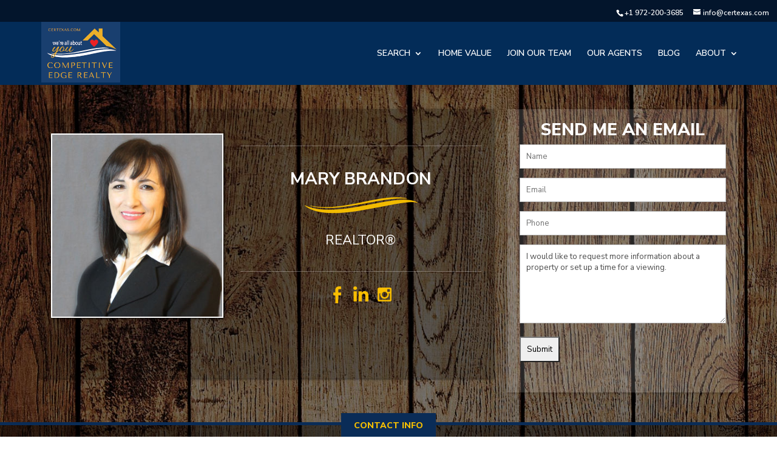

--- FILE ---
content_type: text/css
request_url: https://d2olf7uq5h0r9a.cloudfront.net/widget-themes/1lqj268bifo-1lqj268bify-5.css.gz?ver=2.3.6
body_size: 107282
content:
@charset "UTF-8";:root{--bbw-widget-bg-values:255,255,255,1;--bbw-widget-bg:rgba(255,255,255,1);--bbw-widget-bg-opaque:oklch(from var(--bbw-widget-bg) l c h/1);--bbw-stripe-bg-values:250,250,250,1;--bbw-stripe-bg:rgba(250,250,250,1);--bbw-panel-bg-values:253,253,253,1;--bbw-panel-bg:rgba(253,253,253,1);--bbw-font-family-body:LatoWeb;--bbw-font-family-heading:LatoWeb;--bbw-font-family-light:LatoWeb;--bbw-font-size:16px;--bbw-font-weight-300:300;--bbw-font-weight-normal:400;--bbw-font-weight-600:600;--bbw-font-weight-bold:700;--bbw-body-text-color-values:88,86,86,1;--bbw-body-text-color:rgba(88,86,86,1);--bbw-headings-text-color-values:61,61,61,1;--bbw-headings-text-color:rgba(61,61,61,1);--bbw-contrast-text-color-values:88,86,86,1;--bbw-contrast-text-color:rgba(88,86,86,1);--bbw-text-color4:#212529;--bbw-theme-primary-values:205,65,37,1;--bbw-theme-primary:rgba(205,65,37,1);--bbw-theme-primary-text-values:255,255,255,1;--bbw-theme-primary-text:rgba(255,255,255,1);--bbw-theme-controls-values:205,65,37,1;--bbw-theme-controls:rgba(205,65,37,1);--bbw-widget-padding-top:12px;--bbw-widget-padding-bottom:12px;--bbw-widget-padding-x:0;--bbw-widget-item-border-radius:4px;--bbw-widget-item-gap:16px;--bbw-btn-padding-x:0.75em;--bbw-btn-padding-y:0.375em;--bbw-btn-sm-padding-x:0.571428em;--bbw-btn-sm-padding-y:0.285714em;--bbw-btn-xs-padding-x:0.615385em;--bbw-btn-xs-padding-y:0.153846em;--bbw-btn1-bg-values:205,65,37,1;--bbw-btn1-bg:rgba(205,65,37,1);--bbw-btn1-color-values:255,255,255,1;--bbw-btn1-color:rgba(255,255,255,1);--bbw-btn1-hover-bg-values:175,55,31,1;--bbw-btn1-hover-bg:rgba(175,55,31,1);--bbw-btn1-hover-color-values:255,255,255,1;--bbw-btn1-hover-color:rgba(255,255,255,1);--bbw-btn2-bg-values:255,255,255,1;--bbw-btn2-bg:rgba(255,255,255,1);--bbw-btn2-color-values:68,68,68,1;--bbw-btn2-color:rgba(68,68,68,1);--bbw-btn2-hover-bg-values:119,119,119,1;--bbw-btn2-hover-bg:rgba(119,119,119,1);--bbw-btn2-hover-color-values:255,255,255,1;--bbw-btn2-hover-color:rgba(255,255,255,1);--bbw-menu-text-color-values:88,86,86,1;--bbw-menu-text-color:rgba(88,86,86,1);--bbw-menu-bg-values:253,253,253,1;--bbw-menu-bg:rgba(253,253,253,1);--bbw-tertiary-bg:#212529;--bbw-tertiary-color:#ffffff;--bbw-tertiary-hover-bg:rgba(205,65,37,1);--bbw-tertiary-hover-color:rgba(255,255,255,1);--bbw-btn3-bg:#212529;--bbw-btn3-color:#ffffff;--bbw-btn3-hover-bg:rgba(205,65,37,1);--bbw-btn3-hover-color:rgba(255,255,255,1);--bbw-input-border-color:#d4d7de;--bbw-input-background-color:#fbfbfb;--bbw-input-background-color-hover:rgba(255,255,255,1);--bbw-placeholder-color:#8a8a8a;--bbw-placeholder-weight:300;--bbw-input-focus-color:#bec1cb;--bbw-input-hover-shadow:0 0 0 3px rgba(180,180,180,0.12);--bbw-label-color:#5e5c5c;--bbw-dropdown-color-values:205,65,37,1;--bbw-dropdown-color:rgba(205,65,37,1);--bbw-border-radius-sm:3px;--bbw-border-radius:4px;--bbw-border-radius-lg:8px;--bbw-border-radius-xl:16px;--bbw-fixed-body-color:#5e5c5c;--bbw-fixed-body-dark:#4c4c4c;--bbw-fixed-headings-color:#3d3d3d;--bbw-fixed-text-muted:#999999;--bbw-fixed-light-gray:#f0f0f0;--bbw-fixed-light:#999999;--bbw-fixed-white:#ffffff;--bbw-fixed-red:#cd4125;--bbw-fixed-green:#28a745;--bbw-fixed-blue:#007bff;--bbw-fixed-palegray:#f7f7f7;--bbw-fixed-bordergray:#dee2e6;--bbw-fixed-stdgray:#cccccc;--bbw-fixed-gray:#afafaf;--bbw-fixed-tertiary:#ffffff;--bbw-fixed-menu-text-color:#212529;--bbw-zillow-rating:#128911;--bbw-fixed-bg-panel:#f7f7f7;--bbw-fixed-bg-secondary:#666666;--bbw-fixed-tertiary-bg:#212529;--bbw-banner-new-color-values:255,255,255,1;--bbw-banner-new-color:rgba(255,255,255,1);--bbw-banner-new-bg-values:26,144,79,1;--bbw-banner-new-bg:rgba(26,144,79,1);--bbw-banner-reduced-color-values:255,255,255,1;--bbw-banner-reduced-color:rgba(255,255,255,1);--bbw-banner-reduced-bg-values:37,205,112,1;--bbw-banner-reduced-bg:rgba(37,205,112,1);--bbw-banner-featured-color-values:255,255,255,1;--bbw-banner-featured-color:rgba(255,255,255,1);--bbw-banner-featured-bg-values:144,45,26,1;--bbw-banner-featured-bg:rgba(144,45,26,1);--bbw-banner-sold-color-values:255,255,255,1;--bbw-banner-sold-color:rgba(255,255,255,1);--bbw-banner-sold-bg-values:144,26,85,1;--bbw-banner-sold-bg:rgba(144,26,85,1);--bbw-banner-openhouse-color-values:255,255,255,1;--bbw-banner-openhouse-color:rgba(255,255,255,1);--bbw-banner-openhouse-bg-values:26,144,79,1;--bbw-banner-openhouse-bg:rgba(26,144,79,1);--bbw-banner-uc-color-values:255,255,255,1;--bbw-banner-uc-color:rgba(255,255,255,1);--bbw-banner-uc-bg-values:205,135,37,1;--bbw-banner-uc-bg:rgba(205,135,37,1);--bbw-banner-special-color-values:255,255,255,1;--bbw-banner-special-color:rgba(255,255,255,1);--bbw-banner-special-bg-values:205,118,37,1;--bbw-banner-special-bg:rgba(205,118,37,1);--bbw-banner-comingsoon-color-values:255,255,255,1;--bbw-banner-comingsoon-color:rgba(255,255,255,1);--bbw-banner-comingsoon-bg-values:205,37,121,1;--bbw-banner-comingsoon-bg:rgba(205,37,121,1);--bbw-more-filters-bg:#f3f0e7;--bbw-progress-bar-color:#ffffff;--bbw-progress-bar-bg:#abc0ff;--bbw-select-row-hover-bg:#1e90ff;--bbw-modal-backdrop-bg:#ffffff;--bbw-modal-backdrop-opacity:0.5;--bbw-no-red:#f44336;--bbw-yes-green:#4caf50;--bbw-ignore-gray:#afafaf;--bbw-text-muted:oklch(from var(--bbw-body-text-color) l c h/0.65);--bbw-widget-item-shadow:0px 2px 1px -1px rgba(0,0,0,0.18),0px 1px 1px 0px rgba(0,0,0,0.14),0px 1px 3px 0px rgba(0,0,0,0.09);--bbw-widget-item-shadow-color:color-mix(in srgb,var(--bbw-panel-bg) 100%,var(--bbw-body-text-color) 50%);--bbw-widget-item-shadow:0 -1px 4px oklch(from var(--bbw-widget-item-shadow-color) l c h/0.2),0 2px 4px oklch(from var(--bbw-widget-item-shadow-color) l c h/0.3);--bbw-widget-item-hover-shadow:0 4px 15px rgba(0,0,0,0.1);--bbw-soft-shadow:0px 3px 7px -1px rgba(0,0,0,0.1),0px 1px 10px -1px rgba(0,0,0,0.06);--bbw-widget-standout-shadow:0px 13px 27px -5px rgba(50,50,93,0.25),0px 8px 16px -8px rgba(0,0,0,0.3);--bbw-widget-item-fixed-shadow:0 -1px 4px color-mix(in srgb,var(--bbw-fixed-text-muted) 20%,transparent),0 2px 4px color-mix(in srgb,var(--bbw-fixed-text-muted) 30%,transparent);--bbw-modal-border-radius:8px;--bbw-modal-padding-x:16px;--bbw-modal-padding-y:16px;--bbw-scrollbar-color:#f0f0f0;--bbw-scrollbar-bg-color:#f7f7f7;--bbw-scrollbar-width:12px}@media (min-width:768px){:root{--bbw-widget-padding-x:0}}:host{font-family:var(--bbw-font-family-body);font-size:var(--bbw-font-size);font-weight:var(--bbw-font-weight-normal);font-style:normal;text-align:left;line-height:1.5;color:var(--bbw-body-text-color)}:root{--primary:#0000cc;--secondary:#0000cc;--tertiary:#0000cc;--menu:#0000cc;--facebook:#0000cc;--twitter:#0000cc}mbb-brokers{display:block}mbb-featured-gallery{display:block}mbb-featured-list{display:block}mbb-interactive-map{display:block}mbb-interactive-map2{display:block}mbb-lc-form{display:block}mbb-login-panel{display:block}mbb-marketreport{display:block}mbb-market-stats{display:block}mbb-office-roster{display:block}mbb-propertydetails{display:block}mbb-quick-search{display:block}mbb-search-form{display:block}mbb-results{display:block}[id^=MBBv3]:not(#mbbV1){}[id^=MBBv3]:not(#mbbV1) :root{--blue:#007bff;--indigo:#6610f2;--purple:#6f42c1;--pink:#e83e8c;--red:#dc3545;--orange:#fd7e14;--yellow:#ffc107;--green:#28a745;--teal:#20c997;--cyan:#17a2b8;--white:#fff;--gray:#6c757d;--gray-dark:#343a40;--primary:#0000cc;--secondary:#0000cc;--success:#28a745;--info:#17a2b8;--warning:#ffc107;--danger:#dc3545;--light:#f8f9fa;--dark:#343a40;--tertiary:#0000cc;--menu:#0000cc;--facebook:#0000cc;--twitter:#0000cc;--breakpoint-xs:0;--breakpoint-sm:576px;--breakpoint-md:768px;--breakpoint-lg:992px;--breakpoint-xl:1200px;--font-family-sans-serif:-apple-system,BlinkMacSystemFont,"Segoe UI",Roboto,"Helvetica Neue",Arial,"Noto Sans",sans-serif,"Apple Color Emoji","Segoe UI Emoji","Segoe UI Symbol","Noto Color Emoji";--font-family-monospace:SFMono-Regular,Menlo,Monaco,Consolas,"Liberation Mono","Courier New",monospace}[id^=MBBv3]:not(#mbbV1) *,[id^=MBBv3]:not(#mbbV1) :after,[id^=MBBv3]:not(#mbbV1) :before{-webkit-box-sizing:border-box;box-sizing:border-box}[id^=MBBv3]:not(#mbbV1) html{font-family:sans-serif;line-height:1.15;-webkit-text-size-adjust:100%;-webkit-tap-highlight-color:rgba(0,0,0,0)}[id^=MBBv3]:not(#mbbV1) article,[id^=MBBv3]:not(#mbbV1) aside,[id^=MBBv3]:not(#mbbV1) figcaption,[id^=MBBv3]:not(#mbbV1) figure,[id^=MBBv3]:not(#mbbV1) footer,[id^=MBBv3]:not(#mbbV1) header,[id^=MBBv3]:not(#mbbV1) hgroup,[id^=MBBv3]:not(#mbbV1) main,[id^=MBBv3]:not(#mbbV1) nav,[id^=MBBv3]:not(#mbbV1) section{display:block}[id^=MBBv3]:not(#mbbV1) body{margin:0;font-family:-apple-system,BlinkMacSystemFont,"Segoe UI",Roboto,"Helvetica Neue",Arial,"Noto Sans",sans-serif,"Apple Color Emoji","Segoe UI Emoji","Segoe UI Symbol","Noto Color Emoji";font-size:1rem;font-weight:400;line-height:1.5;color:#212529;text-align:left;background-color:#fff}[id^=MBBv3]:not(#mbbV1) [tabindex="-1"]:focus:not(:focus-visible){outline:0!important}[id^=MBBv3]:not(#mbbV1) hr{-webkit-box-sizing:content-box;box-sizing:content-box;height:0;overflow:visible}[id^=MBBv3]:not(#mbbV1) h1,[id^=MBBv3]:not(#mbbV1) h2,[id^=MBBv3]:not(#mbbV1) h3,[id^=MBBv3]:not(#mbbV1) h4,[id^=MBBv3]:not(#mbbV1) h5,[id^=MBBv3]:not(#mbbV1) h6{margin-top:0;margin-bottom:0.5rem}[id^=MBBv3]:not(#mbbV1) p{margin-top:0;margin-bottom:1rem}[id^=MBBv3]:not(#mbbV1) abbr[data-original-title],[id^=MBBv3]:not(#mbbV1) abbr[title]{text-decoration:underline;-webkit-text-decoration:underline dotted;text-decoration:underline dotted;cursor:help;border-bottom:0;-webkit-text-decoration-skip-ink:none;text-decoration-skip-ink:none}[id^=MBBv3]:not(#mbbV1) address{margin-bottom:1rem;font-style:normal;line-height:inherit}[id^=MBBv3]:not(#mbbV1) dl,[id^=MBBv3]:not(#mbbV1) ol,[id^=MBBv3]:not(#mbbV1) ul{margin-top:0;margin-bottom:1rem}[id^=MBBv3]:not(#mbbV1) ol ol,[id^=MBBv3]:not(#mbbV1) ol ul,[id^=MBBv3]:not(#mbbV1) ul ol,[id^=MBBv3]:not(#mbbV1) ul ul{margin-bottom:0}[id^=MBBv3]:not(#mbbV1) dt{font-weight:700}[id^=MBBv3]:not(#mbbV1) dd{margin-bottom:0.5rem;margin-left:0}[id^=MBBv3]:not(#mbbV1) blockquote{margin:0 0 1rem}[id^=MBBv3]:not(#mbbV1) b,[id^=MBBv3]:not(#mbbV1) strong{font-weight:bolder}[id^=MBBv3]:not(#mbbV1) small{font-size:80%}[id^=MBBv3]:not(#mbbV1) sub,[id^=MBBv3]:not(#mbbV1) sup{position:relative;font-size:75%;line-height:0;vertical-align:baseline}[id^=MBBv3]:not(#mbbV1) sub{bottom:-0.25em}[id^=MBBv3]:not(#mbbV1) sup{top:-0.5em}[id^=MBBv3]:not(#mbbV1) a{color:#0000cc;text-decoration:none;background-color:transparent}[id^=MBBv3]:not(#mbbV1) a:hover{color:rgb(0,0,127.5);text-decoration:underline}[id^=MBBv3]:not(#mbbV1) a:not([href]){color:inherit;text-decoration:none}[id^=MBBv3]:not(#mbbV1) a:not([href]):hover{color:inherit;text-decoration:none}[id^=MBBv3]:not(#mbbV1) code,[id^=MBBv3]:not(#mbbV1) kbd,[id^=MBBv3]:not(#mbbV1) pre,[id^=MBBv3]:not(#mbbV1) samp{font-family:SFMono-Regular,Menlo,Monaco,Consolas,"Liberation Mono","Courier New",monospace;font-size:1em}[id^=MBBv3]:not(#mbbV1) pre{margin-top:0;margin-bottom:1rem;overflow:auto;-ms-overflow-style:scrollbar}[id^=MBBv3]:not(#mbbV1) figure{margin:0 0 1rem}[id^=MBBv3]:not(#mbbV1) img{vertical-align:middle;border-style:none}[id^=MBBv3]:not(#mbbV1) svg{overflow:hidden;vertical-align:middle}[id^=MBBv3]:not(#mbbV1) table{border-collapse:collapse}[id^=MBBv3]:not(#mbbV1) caption{padding-top:0.75rem;padding-bottom:0.75rem;color:#6c757d;text-align:left;caption-side:bottom}[id^=MBBv3]:not(#mbbV1) th{text-align:inherit}[id^=MBBv3]:not(#mbbV1) label{display:inline-block;margin-bottom:0}[id^=MBBv3]:not(#mbbV1) button{border-radius:0}[id^=MBBv3]:not(#mbbV1) button:focus{outline:1px dotted;outline:5px auto -webkit-focus-ring-color}[id^=MBBv3]:not(#mbbV1) button,[id^=MBBv3]:not(#mbbV1) input,[id^=MBBv3]:not(#mbbV1) optgroup,[id^=MBBv3]:not(#mbbV1) select,[id^=MBBv3]:not(#mbbV1) textarea{margin:0;font-family:inherit;font-size:inherit;line-height:inherit}[id^=MBBv3]:not(#mbbV1) button,[id^=MBBv3]:not(#mbbV1) input{overflow:visible}[id^=MBBv3]:not(#mbbV1) button,[id^=MBBv3]:not(#mbbV1) select{text-transform:none}[id^=MBBv3]:not(#mbbV1) [role=button]{cursor:pointer}[id^=MBBv3]:not(#mbbV1) select{word-wrap:normal}[id^=MBBv3]:not(#mbbV1) [type=button],[id^=MBBv3]:not(#mbbV1) [type=reset],[id^=MBBv3]:not(#mbbV1) [type=submit],[id^=MBBv3]:not(#mbbV1) button{-webkit-appearance:button}[id^=MBBv3]:not(#mbbV1) [type=button]:not(:disabled),[id^=MBBv3]:not(#mbbV1) [type=reset]:not(:disabled),[id^=MBBv3]:not(#mbbV1) [type=submit]:not(:disabled),[id^=MBBv3]:not(#mbbV1) button:not(:disabled){cursor:pointer}[id^=MBBv3]:not(#mbbV1) [type=button]::-moz-focus-inner,[id^=MBBv3]:not(#mbbV1) [type=reset]::-moz-focus-inner,[id^=MBBv3]:not(#mbbV1) [type=submit]::-moz-focus-inner,[id^=MBBv3]:not(#mbbV1) button::-moz-focus-inner{padding:0;border-style:none}[id^=MBBv3]:not(#mbbV1) input[type=checkbox],[id^=MBBv3]:not(#mbbV1) input[type=radio]{-webkit-box-sizing:border-box;box-sizing:border-box;padding:0}[id^=MBBv3]:not(#mbbV1) textarea{overflow:auto;resize:vertical}[id^=MBBv3]:not(#mbbV1) fieldset{min-width:0;padding:0;margin:0;border:0}[id^=MBBv3]:not(#mbbV1) legend{display:block;width:100%;max-width:100%;padding:0;margin-bottom:0.5rem;font-size:1.5rem;line-height:inherit;color:inherit;white-space:normal}[id^=MBBv3]:not(#mbbV1) progress{vertical-align:baseline}[id^=MBBv3]:not(#mbbV1) [type=number]::-webkit-inner-spin-button,[id^=MBBv3]:not(#mbbV1) [type=number]::-webkit-outer-spin-button{height:auto}[id^=MBBv3]:not(#mbbV1) [type=search]{outline-offset:-2px;-webkit-appearance:none}[id^=MBBv3]:not(#mbbV1) [type=search]::-webkit-search-decoration{-webkit-appearance:none}[id^=MBBv3]:not(#mbbV1) ::-webkit-file-upload-button{font:inherit;-webkit-appearance:button}[id^=MBBv3]:not(#mbbV1) output{display:inline-block}[id^=MBBv3]:not(#mbbV1) summary{display:list-item;cursor:pointer}[id^=MBBv3]:not(#mbbV1) template{display:none}[id^=MBBv3]:not(#mbbV1) [hidden]{display:none!important}[id^=MBBv3]:not(#mbbV1) .h1,[id^=MBBv3]:not(#mbbV1) .h2,[id^=MBBv3]:not(#mbbV1) .h3,[id^=MBBv3]:not(#mbbV1) .h4,[id^=MBBv3]:not(#mbbV1) .h5,[id^=MBBv3]:not(#mbbV1) .h6,[id^=MBBv3]:not(#mbbV1) h1,[id^=MBBv3]:not(#mbbV1) h2,[id^=MBBv3]:not(#mbbV1) h3,[id^=MBBv3]:not(#mbbV1) h4,[id^=MBBv3]:not(#mbbV1) h5,[id^=MBBv3]:not(#mbbV1) h6{margin-bottom:0.5rem;font-family:LatoWeb;font-weight:500;line-height:1.2}[id^=MBBv3]:not(#mbbV1) .h1,[id^=MBBv3]:not(#mbbV1) h1{font-size:2.5rem}[id^=MBBv3]:not(#mbbV1) .h2,[id^=MBBv3]:not(#mbbV1) h2{font-size:2rem}[id^=MBBv3]:not(#mbbV1) .h3,[id^=MBBv3]:not(#mbbV1) h3{font-size:1.75rem}[id^=MBBv3]:not(#mbbV1) .h4,[id^=MBBv3]:not(#mbbV1) h4{font-size:1.5rem}[id^=MBBv3]:not(#mbbV1) .h5,[id^=MBBv3]:not(#mbbV1) h5{font-size:1.25rem}[id^=MBBv3]:not(#mbbV1) .h6,[id^=MBBv3]:not(#mbbV1) h6{font-size:1rem}[id^=MBBv3]:not(#mbbV1) .lead{font-size:1.25rem;font-weight:300}[id^=MBBv3]:not(#mbbV1) .display-1{font-size:6rem;font-weight:300;line-height:1.2}[id^=MBBv3]:not(#mbbV1) .display-2{font-size:5.5rem;font-weight:300;line-height:1.2}[id^=MBBv3]:not(#mbbV1) .display-3{font-size:4.5rem;font-weight:300;line-height:1.2}[id^=MBBv3]:not(#mbbV1) .display-4{font-size:3.5rem;font-weight:300;line-height:1.2}[id^=MBBv3]:not(#mbbV1) hr{margin-top:1rem;margin-bottom:1rem;border:0;border-top:1px solid rgba(0,0,0,0.1)}[id^=MBBv3]:not(#mbbV1) .small,[id^=MBBv3]:not(#mbbV1) small{font-size:80%;font-weight:400}[id^=MBBv3]:not(#mbbV1) .mark,[id^=MBBv3]:not(#mbbV1) mark{padding:0.2em;background-color:#fcf8e3}[id^=MBBv3]:not(#mbbV1) .list-unstyled{padding-left:0;list-style:none}[id^=MBBv3]:not(#mbbV1) .list-inline{padding-left:0;list-style:none}[id^=MBBv3]:not(#mbbV1) .list-inline-item{display:inline-block}[id^=MBBv3]:not(#mbbV1) .list-inline-item:not(:last-child){margin-right:0.5rem}[id^=MBBv3]:not(#mbbV1) .initialism{font-size:90%;text-transform:uppercase}[id^=MBBv3]:not(#mbbV1) .blockquote{margin-bottom:1rem;font-size:1.25rem}[id^=MBBv3]:not(#mbbV1) .blockquote-footer{display:block;font-size:80%;color:#6c757d}[id^=MBBv3]:not(#mbbV1) .blockquote-footer:before{content:"— "}[id^=MBBv3]:not(#mbbV1) .container{width:100%;padding-right:15px;padding-left:15px;margin-right:auto;margin-left:auto}@media (min-width:576px){[id^=MBBv3]:not(#mbbV1) .container{max-width:540px}}@media (min-width:768px){[id^=MBBv3]:not(#mbbV1) .container{max-width:720px}}@media (min-width:992px){[id^=MBBv3]:not(#mbbV1) .container{max-width:960px}}@media (min-width:1200px){[id^=MBBv3]:not(#mbbV1) .container{max-width:1140px}}[id^=MBBv3]:not(#mbbV1) .container-fluid,[id^=MBBv3]:not(#mbbV1) .container-lg,[id^=MBBv3]:not(#mbbV1) .container-md,[id^=MBBv3]:not(#mbbV1) .container-sm,[id^=MBBv3]:not(#mbbV1) .container-xl{width:100%;padding-right:15px;padding-left:15px;margin-right:auto;margin-left:auto}@media (min-width:576px){[id^=MBBv3]:not(#mbbV1) .container,[id^=MBBv3]:not(#mbbV1) .container-sm{max-width:540px}}@media (min-width:768px){[id^=MBBv3]:not(#mbbV1) .container,[id^=MBBv3]:not(#mbbV1) .container-md,[id^=MBBv3]:not(#mbbV1) .container-sm{max-width:720px}}@media (min-width:992px){[id^=MBBv3]:not(#mbbV1) .container,[id^=MBBv3]:not(#mbbV1) .container-lg,[id^=MBBv3]:not(#mbbV1) .container-md,[id^=MBBv3]:not(#mbbV1) .container-sm{max-width:960px}}@media (min-width:1200px){[id^=MBBv3]:not(#mbbV1) .container,[id^=MBBv3]:not(#mbbV1) .container-lg,[id^=MBBv3]:not(#mbbV1) .container-md,[id^=MBBv3]:not(#mbbV1) .container-sm,[id^=MBBv3]:not(#mbbV1) .container-xl{max-width:1140px}}[id^=MBBv3]:not(#mbbV1) .row{display:-webkit-box;display:-ms-flexbox;display:flex;-ms-flex-wrap:wrap;flex-wrap:wrap;margin-right:-15px;margin-left:-15px}[id^=MBBv3]:not(#mbbV1) .no-gutters{margin-right:0;margin-left:0}[id^=MBBv3]:not(#mbbV1) .no-gutters>.col,[id^=MBBv3]:not(#mbbV1) .no-gutters>[class*=col-]{padding-right:0;padding-left:0}[id^=MBBv3]:not(#mbbV1) .col,[id^=MBBv3]:not(#mbbV1) .col-1,[id^=MBBv3]:not(#mbbV1) .col-10,[id^=MBBv3]:not(#mbbV1) .col-11,[id^=MBBv3]:not(#mbbV1) .col-12,[id^=MBBv3]:not(#mbbV1) .col-2,[id^=MBBv3]:not(#mbbV1) .col-3,[id^=MBBv3]:not(#mbbV1) .col-4,[id^=MBBv3]:not(#mbbV1) .col-5,[id^=MBBv3]:not(#mbbV1) .col-6,[id^=MBBv3]:not(#mbbV1) .col-7,[id^=MBBv3]:not(#mbbV1) .col-8,[id^=MBBv3]:not(#mbbV1) .col-9,[id^=MBBv3]:not(#mbbV1) .col-auto,[id^=MBBv3]:not(#mbbV1) .col-lg,[id^=MBBv3]:not(#mbbV1) .col-lg-1,[id^=MBBv3]:not(#mbbV1) .col-lg-10,[id^=MBBv3]:not(#mbbV1) .col-lg-11,[id^=MBBv3]:not(#mbbV1) .col-lg-12,[id^=MBBv3]:not(#mbbV1) .col-lg-2,[id^=MBBv3]:not(#mbbV1) .col-lg-3,[id^=MBBv3]:not(#mbbV1) .col-lg-4,[id^=MBBv3]:not(#mbbV1) .col-lg-5,[id^=MBBv3]:not(#mbbV1) .col-lg-6,[id^=MBBv3]:not(#mbbV1) .col-lg-7,[id^=MBBv3]:not(#mbbV1) .col-lg-8,[id^=MBBv3]:not(#mbbV1) .col-lg-9,[id^=MBBv3]:not(#mbbV1) .col-lg-auto,[id^=MBBv3]:not(#mbbV1) .col-md,[id^=MBBv3]:not(#mbbV1) .col-md-1,[id^=MBBv3]:not(#mbbV1) .col-md-10,[id^=MBBv3]:not(#mbbV1) .col-md-11,[id^=MBBv3]:not(#mbbV1) .col-md-12,[id^=MBBv3]:not(#mbbV1) .col-md-2,[id^=MBBv3]:not(#mbbV1) .col-md-3,[id^=MBBv3]:not(#mbbV1) .col-md-4,[id^=MBBv3]:not(#mbbV1) .col-md-5,[id^=MBBv3]:not(#mbbV1) .col-md-6,[id^=MBBv3]:not(#mbbV1) .col-md-7,[id^=MBBv3]:not(#mbbV1) .col-md-8,[id^=MBBv3]:not(#mbbV1) .col-md-9,[id^=MBBv3]:not(#mbbV1) .col-md-auto,[id^=MBBv3]:not(#mbbV1) .col-sm,[id^=MBBv3]:not(#mbbV1) .col-sm-1,[id^=MBBv3]:not(#mbbV1) .col-sm-10,[id^=MBBv3]:not(#mbbV1) .col-sm-11,[id^=MBBv3]:not(#mbbV1) .col-sm-12,[id^=MBBv3]:not(#mbbV1) .col-sm-2,[id^=MBBv3]:not(#mbbV1) .col-sm-3,[id^=MBBv3]:not(#mbbV1) .col-sm-4,[id^=MBBv3]:not(#mbbV1) .col-sm-5,[id^=MBBv3]:not(#mbbV1) .col-sm-6,[id^=MBBv3]:not(#mbbV1) .col-sm-7,[id^=MBBv3]:not(#mbbV1) .col-sm-8,[id^=MBBv3]:not(#mbbV1) .col-sm-9,[id^=MBBv3]:not(#mbbV1) .col-sm-auto,[id^=MBBv3]:not(#mbbV1) .col-xl,[id^=MBBv3]:not(#mbbV1) .col-xl-1,[id^=MBBv3]:not(#mbbV1) .col-xl-10,[id^=MBBv3]:not(#mbbV1) .col-xl-11,[id^=MBBv3]:not(#mbbV1) .col-xl-12,[id^=MBBv3]:not(#mbbV1) .col-xl-2,[id^=MBBv3]:not(#mbbV1) .col-xl-3,[id^=MBBv3]:not(#mbbV1) .col-xl-4,[id^=MBBv3]:not(#mbbV1) .col-xl-5,[id^=MBBv3]:not(#mbbV1) .col-xl-6,[id^=MBBv3]:not(#mbbV1) .col-xl-7,[id^=MBBv3]:not(#mbbV1) .col-xl-8,[id^=MBBv3]:not(#mbbV1) .col-xl-9,[id^=MBBv3]:not(#mbbV1) .col-xl-auto{position:relative;width:100%;padding-right:15px;padding-left:15px}[id^=MBBv3]:not(#mbbV1) .col{-ms-flex-preferred-size:0;flex-basis:0;-webkit-box-flex:1;-ms-flex-positive:1;flex-grow:1;min-width:0;max-width:100%}[id^=MBBv3]:not(#mbbV1) .row-cols-1>*{-webkit-box-flex:0;-ms-flex:0 0 100%;flex:0 0 100%;max-width:100%}[id^=MBBv3]:not(#mbbV1) .row-cols-2>*{-webkit-box-flex:0;-ms-flex:0 0 50%;flex:0 0 50%;max-width:50%}[id^=MBBv3]:not(#mbbV1) .row-cols-3>*{-webkit-box-flex:0;-ms-flex:0 0 33.3333333333%;flex:0 0 33.3333333333%;max-width:33.3333333333%}[id^=MBBv3]:not(#mbbV1) .row-cols-4>*{-webkit-box-flex:0;-ms-flex:0 0 25%;flex:0 0 25%;max-width:25%}[id^=MBBv3]:not(#mbbV1) .row-cols-5>*{-webkit-box-flex:0;-ms-flex:0 0 20%;flex:0 0 20%;max-width:20%}[id^=MBBv3]:not(#mbbV1) .row-cols-6>*{-webkit-box-flex:0;-ms-flex:0 0 16.6666666667%;flex:0 0 16.6666666667%;max-width:16.6666666667%}[id^=MBBv3]:not(#mbbV1) .col-auto{-webkit-box-flex:0;-ms-flex:0 0 auto;flex:0 0 auto;width:auto;max-width:100%}[id^=MBBv3]:not(#mbbV1) .col-1{-webkit-box-flex:0;-ms-flex:0 0 8.3333333333%;flex:0 0 8.3333333333%;max-width:8.3333333333%}[id^=MBBv3]:not(#mbbV1) .col-2{-webkit-box-flex:0;-ms-flex:0 0 16.6666666667%;flex:0 0 16.6666666667%;max-width:16.6666666667%}[id^=MBBv3]:not(#mbbV1) .col-3{-webkit-box-flex:0;-ms-flex:0 0 25%;flex:0 0 25%;max-width:25%}[id^=MBBv3]:not(#mbbV1) .col-4{-webkit-box-flex:0;-ms-flex:0 0 33.3333333333%;flex:0 0 33.3333333333%;max-width:33.3333333333%}[id^=MBBv3]:not(#mbbV1) .col-5{-webkit-box-flex:0;-ms-flex:0 0 41.6666666667%;flex:0 0 41.6666666667%;max-width:41.6666666667%}[id^=MBBv3]:not(#mbbV1) .col-6{-webkit-box-flex:0;-ms-flex:0 0 50%;flex:0 0 50%;max-width:50%}[id^=MBBv3]:not(#mbbV1) .col-7{-webkit-box-flex:0;-ms-flex:0 0 58.3333333333%;flex:0 0 58.3333333333%;max-width:58.3333333333%}[id^=MBBv3]:not(#mbbV1) .col-8{-webkit-box-flex:0;-ms-flex:0 0 66.6666666667%;flex:0 0 66.6666666667%;max-width:66.6666666667%}[id^=MBBv3]:not(#mbbV1) .col-9{-webkit-box-flex:0;-ms-flex:0 0 75%;flex:0 0 75%;max-width:75%}[id^=MBBv3]:not(#mbbV1) .col-10{-webkit-box-flex:0;-ms-flex:0 0 83.3333333333%;flex:0 0 83.3333333333%;max-width:83.3333333333%}[id^=MBBv3]:not(#mbbV1) .col-11{-webkit-box-flex:0;-ms-flex:0 0 91.6666666667%;flex:0 0 91.6666666667%;max-width:91.6666666667%}[id^=MBBv3]:not(#mbbV1) .col-12{-webkit-box-flex:0;-ms-flex:0 0 100%;flex:0 0 100%;max-width:100%}[id^=MBBv3]:not(#mbbV1) .order-first{-webkit-box-ordinal-group:0;-ms-flex-order:-1;order:-1}[id^=MBBv3]:not(#mbbV1) .order-last{-webkit-box-ordinal-group:14;-ms-flex-order:13;order:13}[id^=MBBv3]:not(#mbbV1) .order-0{-webkit-box-ordinal-group:1;-ms-flex-order:0;order:0}[id^=MBBv3]:not(#mbbV1) .order-1{-webkit-box-ordinal-group:2;-ms-flex-order:1;order:1}[id^=MBBv3]:not(#mbbV1) .order-2{-webkit-box-ordinal-group:3;-ms-flex-order:2;order:2}[id^=MBBv3]:not(#mbbV1) .order-3{-webkit-box-ordinal-group:4;-ms-flex-order:3;order:3}[id^=MBBv3]:not(#mbbV1) .order-4{-webkit-box-ordinal-group:5;-ms-flex-order:4;order:4}[id^=MBBv3]:not(#mbbV1) .order-5{-webkit-box-ordinal-group:6;-ms-flex-order:5;order:5}[id^=MBBv3]:not(#mbbV1) .order-6{-webkit-box-ordinal-group:7;-ms-flex-order:6;order:6}[id^=MBBv3]:not(#mbbV1) .order-7{-webkit-box-ordinal-group:8;-ms-flex-order:7;order:7}[id^=MBBv3]:not(#mbbV1) .order-8{-webkit-box-ordinal-group:9;-ms-flex-order:8;order:8}[id^=MBBv3]:not(#mbbV1) .order-9{-webkit-box-ordinal-group:10;-ms-flex-order:9;order:9}[id^=MBBv3]:not(#mbbV1) .order-10{-webkit-box-ordinal-group:11;-ms-flex-order:10;order:10}[id^=MBBv3]:not(#mbbV1) .order-11{-webkit-box-ordinal-group:12;-ms-flex-order:11;order:11}[id^=MBBv3]:not(#mbbV1) .order-12{-webkit-box-ordinal-group:13;-ms-flex-order:12;order:12}[id^=MBBv3]:not(#mbbV1) .offset-1{margin-left:8.3333333333%}[id^=MBBv3]:not(#mbbV1) .offset-2{margin-left:16.6666666667%}[id^=MBBv3]:not(#mbbV1) .offset-3{margin-left:25%}[id^=MBBv3]:not(#mbbV1) .offset-4{margin-left:33.3333333333%}[id^=MBBv3]:not(#mbbV1) .offset-5{margin-left:41.6666666667%}[id^=MBBv3]:not(#mbbV1) .offset-6{margin-left:50%}[id^=MBBv3]:not(#mbbV1) .offset-7{margin-left:58.3333333333%}[id^=MBBv3]:not(#mbbV1) .offset-8{margin-left:66.6666666667%}[id^=MBBv3]:not(#mbbV1) .offset-9{margin-left:75%}[id^=MBBv3]:not(#mbbV1) .offset-10{margin-left:83.3333333333%}[id^=MBBv3]:not(#mbbV1) .offset-11{margin-left:91.6666666667%}@media (min-width:576px){[id^=MBBv3]:not(#mbbV1) .col-sm{-ms-flex-preferred-size:0;flex-basis:0;-webkit-box-flex:1;-ms-flex-positive:1;flex-grow:1;min-width:0;max-width:100%}[id^=MBBv3]:not(#mbbV1) .row-cols-sm-1>*{-webkit-box-flex:0;-ms-flex:0 0 100%;flex:0 0 100%;max-width:100%}[id^=MBBv3]:not(#mbbV1) .row-cols-sm-2>*{-webkit-box-flex:0;-ms-flex:0 0 50%;flex:0 0 50%;max-width:50%}[id^=MBBv3]:not(#mbbV1) .row-cols-sm-3>*{-webkit-box-flex:0;-ms-flex:0 0 33.3333333333%;flex:0 0 33.3333333333%;max-width:33.3333333333%}[id^=MBBv3]:not(#mbbV1) .row-cols-sm-4>*{-webkit-box-flex:0;-ms-flex:0 0 25%;flex:0 0 25%;max-width:25%}[id^=MBBv3]:not(#mbbV1) .row-cols-sm-5>*{-webkit-box-flex:0;-ms-flex:0 0 20%;flex:0 0 20%;max-width:20%}[id^=MBBv3]:not(#mbbV1) .row-cols-sm-6>*{-webkit-box-flex:0;-ms-flex:0 0 16.6666666667%;flex:0 0 16.6666666667%;max-width:16.6666666667%}[id^=MBBv3]:not(#mbbV1) .col-sm-auto{-webkit-box-flex:0;-ms-flex:0 0 auto;flex:0 0 auto;width:auto;max-width:100%}[id^=MBBv3]:not(#mbbV1) .col-sm-1{-webkit-box-flex:0;-ms-flex:0 0 8.3333333333%;flex:0 0 8.3333333333%;max-width:8.3333333333%}[id^=MBBv3]:not(#mbbV1) .col-sm-2{-webkit-box-flex:0;-ms-flex:0 0 16.6666666667%;flex:0 0 16.6666666667%;max-width:16.6666666667%}[id^=MBBv3]:not(#mbbV1) .col-sm-3{-webkit-box-flex:0;-ms-flex:0 0 25%;flex:0 0 25%;max-width:25%}[id^=MBBv3]:not(#mbbV1) .col-sm-4{-webkit-box-flex:0;-ms-flex:0 0 33.3333333333%;flex:0 0 33.3333333333%;max-width:33.3333333333%}[id^=MBBv3]:not(#mbbV1) .col-sm-5{-webkit-box-flex:0;-ms-flex:0 0 41.6666666667%;flex:0 0 41.6666666667%;max-width:41.6666666667%}[id^=MBBv3]:not(#mbbV1) .col-sm-6{-webkit-box-flex:0;-ms-flex:0 0 50%;flex:0 0 50%;max-width:50%}[id^=MBBv3]:not(#mbbV1) .col-sm-7{-webkit-box-flex:0;-ms-flex:0 0 58.3333333333%;flex:0 0 58.3333333333%;max-width:58.3333333333%}[id^=MBBv3]:not(#mbbV1) .col-sm-8{-webkit-box-flex:0;-ms-flex:0 0 66.6666666667%;flex:0 0 66.6666666667%;max-width:66.6666666667%}[id^=MBBv3]:not(#mbbV1) .col-sm-9{-webkit-box-flex:0;-ms-flex:0 0 75%;flex:0 0 75%;max-width:75%}[id^=MBBv3]:not(#mbbV1) .col-sm-10{-webkit-box-flex:0;-ms-flex:0 0 83.3333333333%;flex:0 0 83.3333333333%;max-width:83.3333333333%}[id^=MBBv3]:not(#mbbV1) .col-sm-11{-webkit-box-flex:0;-ms-flex:0 0 91.6666666667%;flex:0 0 91.6666666667%;max-width:91.6666666667%}[id^=MBBv3]:not(#mbbV1) .col-sm-12{-webkit-box-flex:0;-ms-flex:0 0 100%;flex:0 0 100%;max-width:100%}[id^=MBBv3]:not(#mbbV1) .order-sm-first{-webkit-box-ordinal-group:0;-ms-flex-order:-1;order:-1}[id^=MBBv3]:not(#mbbV1) .order-sm-last{-webkit-box-ordinal-group:14;-ms-flex-order:13;order:13}[id^=MBBv3]:not(#mbbV1) .order-sm-0{-webkit-box-ordinal-group:1;-ms-flex-order:0;order:0}[id^=MBBv3]:not(#mbbV1) .order-sm-1{-webkit-box-ordinal-group:2;-ms-flex-order:1;order:1}[id^=MBBv3]:not(#mbbV1) .order-sm-2{-webkit-box-ordinal-group:3;-ms-flex-order:2;order:2}[id^=MBBv3]:not(#mbbV1) .order-sm-3{-webkit-box-ordinal-group:4;-ms-flex-order:3;order:3}[id^=MBBv3]:not(#mbbV1) .order-sm-4{-webkit-box-ordinal-group:5;-ms-flex-order:4;order:4}[id^=MBBv3]:not(#mbbV1) .order-sm-5{-webkit-box-ordinal-group:6;-ms-flex-order:5;order:5}[id^=MBBv3]:not(#mbbV1) .order-sm-6{-webkit-box-ordinal-group:7;-ms-flex-order:6;order:6}[id^=MBBv3]:not(#mbbV1) .order-sm-7{-webkit-box-ordinal-group:8;-ms-flex-order:7;order:7}[id^=MBBv3]:not(#mbbV1) .order-sm-8{-webkit-box-ordinal-group:9;-ms-flex-order:8;order:8}[id^=MBBv3]:not(#mbbV1) .order-sm-9{-webkit-box-ordinal-group:10;-ms-flex-order:9;order:9}[id^=MBBv3]:not(#mbbV1) .order-sm-10{-webkit-box-ordinal-group:11;-ms-flex-order:10;order:10}[id^=MBBv3]:not(#mbbV1) .order-sm-11{-webkit-box-ordinal-group:12;-ms-flex-order:11;order:11}[id^=MBBv3]:not(#mbbV1) .order-sm-12{-webkit-box-ordinal-group:13;-ms-flex-order:12;order:12}[id^=MBBv3]:not(#mbbV1) .offset-sm-0{margin-left:0}[id^=MBBv3]:not(#mbbV1) .offset-sm-1{margin-left:8.3333333333%}[id^=MBBv3]:not(#mbbV1) .offset-sm-2{margin-left:16.6666666667%}[id^=MBBv3]:not(#mbbV1) .offset-sm-3{margin-left:25%}[id^=MBBv3]:not(#mbbV1) .offset-sm-4{margin-left:33.3333333333%}[id^=MBBv3]:not(#mbbV1) .offset-sm-5{margin-left:41.6666666667%}[id^=MBBv3]:not(#mbbV1) .offset-sm-6{margin-left:50%}[id^=MBBv3]:not(#mbbV1) .offset-sm-7{margin-left:58.3333333333%}[id^=MBBv3]:not(#mbbV1) .offset-sm-8{margin-left:66.6666666667%}[id^=MBBv3]:not(#mbbV1) .offset-sm-9{margin-left:75%}[id^=MBBv3]:not(#mbbV1) .offset-sm-10{margin-left:83.3333333333%}[id^=MBBv3]:not(#mbbV1) .offset-sm-11{margin-left:91.6666666667%}}@media (min-width:768px){[id^=MBBv3]:not(#mbbV1) .col-md{-ms-flex-preferred-size:0;flex-basis:0;-webkit-box-flex:1;-ms-flex-positive:1;flex-grow:1;min-width:0;max-width:100%}[id^=MBBv3]:not(#mbbV1) .row-cols-md-1>*{-webkit-box-flex:0;-ms-flex:0 0 100%;flex:0 0 100%;max-width:100%}[id^=MBBv3]:not(#mbbV1) .row-cols-md-2>*{-webkit-box-flex:0;-ms-flex:0 0 50%;flex:0 0 50%;max-width:50%}[id^=MBBv3]:not(#mbbV1) .row-cols-md-3>*{-webkit-box-flex:0;-ms-flex:0 0 33.3333333333%;flex:0 0 33.3333333333%;max-width:33.3333333333%}[id^=MBBv3]:not(#mbbV1) .row-cols-md-4>*{-webkit-box-flex:0;-ms-flex:0 0 25%;flex:0 0 25%;max-width:25%}[id^=MBBv3]:not(#mbbV1) .row-cols-md-5>*{-webkit-box-flex:0;-ms-flex:0 0 20%;flex:0 0 20%;max-width:20%}[id^=MBBv3]:not(#mbbV1) .row-cols-md-6>*{-webkit-box-flex:0;-ms-flex:0 0 16.6666666667%;flex:0 0 16.6666666667%;max-width:16.6666666667%}[id^=MBBv3]:not(#mbbV1) .col-md-auto{-webkit-box-flex:0;-ms-flex:0 0 auto;flex:0 0 auto;width:auto;max-width:100%}[id^=MBBv3]:not(#mbbV1) .col-md-1{-webkit-box-flex:0;-ms-flex:0 0 8.3333333333%;flex:0 0 8.3333333333%;max-width:8.3333333333%}[id^=MBBv3]:not(#mbbV1) .col-md-2{-webkit-box-flex:0;-ms-flex:0 0 16.6666666667%;flex:0 0 16.6666666667%;max-width:16.6666666667%}[id^=MBBv3]:not(#mbbV1) .col-md-3{-webkit-box-flex:0;-ms-flex:0 0 25%;flex:0 0 25%;max-width:25%}[id^=MBBv3]:not(#mbbV1) .col-md-4{-webkit-box-flex:0;-ms-flex:0 0 33.3333333333%;flex:0 0 33.3333333333%;max-width:33.3333333333%}[id^=MBBv3]:not(#mbbV1) .col-md-5{-webkit-box-flex:0;-ms-flex:0 0 41.6666666667%;flex:0 0 41.6666666667%;max-width:41.6666666667%}[id^=MBBv3]:not(#mbbV1) .col-md-6{-webkit-box-flex:0;-ms-flex:0 0 50%;flex:0 0 50%;max-width:50%}[id^=MBBv3]:not(#mbbV1) .col-md-7{-webkit-box-flex:0;-ms-flex:0 0 58.3333333333%;flex:0 0 58.3333333333%;max-width:58.3333333333%}[id^=MBBv3]:not(#mbbV1) .col-md-8{-webkit-box-flex:0;-ms-flex:0 0 66.6666666667%;flex:0 0 66.6666666667%;max-width:66.6666666667%}[id^=MBBv3]:not(#mbbV1) .col-md-9{-webkit-box-flex:0;-ms-flex:0 0 75%;flex:0 0 75%;max-width:75%}[id^=MBBv3]:not(#mbbV1) .col-md-10{-webkit-box-flex:0;-ms-flex:0 0 83.3333333333%;flex:0 0 83.3333333333%;max-width:83.3333333333%}[id^=MBBv3]:not(#mbbV1) .col-md-11{-webkit-box-flex:0;-ms-flex:0 0 91.6666666667%;flex:0 0 91.6666666667%;max-width:91.6666666667%}[id^=MBBv3]:not(#mbbV1) .col-md-12{-webkit-box-flex:0;-ms-flex:0 0 100%;flex:0 0 100%;max-width:100%}[id^=MBBv3]:not(#mbbV1) .order-md-first{-webkit-box-ordinal-group:0;-ms-flex-order:-1;order:-1}[id^=MBBv3]:not(#mbbV1) .order-md-last{-webkit-box-ordinal-group:14;-ms-flex-order:13;order:13}[id^=MBBv3]:not(#mbbV1) .order-md-0{-webkit-box-ordinal-group:1;-ms-flex-order:0;order:0}[id^=MBBv3]:not(#mbbV1) .order-md-1{-webkit-box-ordinal-group:2;-ms-flex-order:1;order:1}[id^=MBBv3]:not(#mbbV1) .order-md-2{-webkit-box-ordinal-group:3;-ms-flex-order:2;order:2}[id^=MBBv3]:not(#mbbV1) .order-md-3{-webkit-box-ordinal-group:4;-ms-flex-order:3;order:3}[id^=MBBv3]:not(#mbbV1) .order-md-4{-webkit-box-ordinal-group:5;-ms-flex-order:4;order:4}[id^=MBBv3]:not(#mbbV1) .order-md-5{-webkit-box-ordinal-group:6;-ms-flex-order:5;order:5}[id^=MBBv3]:not(#mbbV1) .order-md-6{-webkit-box-ordinal-group:7;-ms-flex-order:6;order:6}[id^=MBBv3]:not(#mbbV1) .order-md-7{-webkit-box-ordinal-group:8;-ms-flex-order:7;order:7}[id^=MBBv3]:not(#mbbV1) .order-md-8{-webkit-box-ordinal-group:9;-ms-flex-order:8;order:8}[id^=MBBv3]:not(#mbbV1) .order-md-9{-webkit-box-ordinal-group:10;-ms-flex-order:9;order:9}[id^=MBBv3]:not(#mbbV1) .order-md-10{-webkit-box-ordinal-group:11;-ms-flex-order:10;order:10}[id^=MBBv3]:not(#mbbV1) .order-md-11{-webkit-box-ordinal-group:12;-ms-flex-order:11;order:11}[id^=MBBv3]:not(#mbbV1) .order-md-12{-webkit-box-ordinal-group:13;-ms-flex-order:12;order:12}[id^=MBBv3]:not(#mbbV1) .offset-md-0{margin-left:0}[id^=MBBv3]:not(#mbbV1) .offset-md-1{margin-left:8.3333333333%}[id^=MBBv3]:not(#mbbV1) .offset-md-2{margin-left:16.6666666667%}[id^=MBBv3]:not(#mbbV1) .offset-md-3{margin-left:25%}[id^=MBBv3]:not(#mbbV1) .offset-md-4{margin-left:33.3333333333%}[id^=MBBv3]:not(#mbbV1) .offset-md-5{margin-left:41.6666666667%}[id^=MBBv3]:not(#mbbV1) .offset-md-6{margin-left:50%}[id^=MBBv3]:not(#mbbV1) .offset-md-7{margin-left:58.3333333333%}[id^=MBBv3]:not(#mbbV1) .offset-md-8{margin-left:66.6666666667%}[id^=MBBv3]:not(#mbbV1) .offset-md-9{margin-left:75%}[id^=MBBv3]:not(#mbbV1) .offset-md-10{margin-left:83.3333333333%}[id^=MBBv3]:not(#mbbV1) .offset-md-11{margin-left:91.6666666667%}}@media (min-width:992px){[id^=MBBv3]:not(#mbbV1) .col-lg{-ms-flex-preferred-size:0;flex-basis:0;-webkit-box-flex:1;-ms-flex-positive:1;flex-grow:1;min-width:0;max-width:100%}[id^=MBBv3]:not(#mbbV1) .row-cols-lg-1>*{-webkit-box-flex:0;-ms-flex:0 0 100%;flex:0 0 100%;max-width:100%}[id^=MBBv3]:not(#mbbV1) .row-cols-lg-2>*{-webkit-box-flex:0;-ms-flex:0 0 50%;flex:0 0 50%;max-width:50%}[id^=MBBv3]:not(#mbbV1) .row-cols-lg-3>*{-webkit-box-flex:0;-ms-flex:0 0 33.3333333333%;flex:0 0 33.3333333333%;max-width:33.3333333333%}[id^=MBBv3]:not(#mbbV1) .row-cols-lg-4>*{-webkit-box-flex:0;-ms-flex:0 0 25%;flex:0 0 25%;max-width:25%}[id^=MBBv3]:not(#mbbV1) .row-cols-lg-5>*{-webkit-box-flex:0;-ms-flex:0 0 20%;flex:0 0 20%;max-width:20%}[id^=MBBv3]:not(#mbbV1) .row-cols-lg-6>*{-webkit-box-flex:0;-ms-flex:0 0 16.6666666667%;flex:0 0 16.6666666667%;max-width:16.6666666667%}[id^=MBBv3]:not(#mbbV1) .col-lg-auto{-webkit-box-flex:0;-ms-flex:0 0 auto;flex:0 0 auto;width:auto;max-width:100%}[id^=MBBv3]:not(#mbbV1) .col-lg-1{-webkit-box-flex:0;-ms-flex:0 0 8.3333333333%;flex:0 0 8.3333333333%;max-width:8.3333333333%}[id^=MBBv3]:not(#mbbV1) .col-lg-2{-webkit-box-flex:0;-ms-flex:0 0 16.6666666667%;flex:0 0 16.6666666667%;max-width:16.6666666667%}[id^=MBBv3]:not(#mbbV1) .col-lg-3{-webkit-box-flex:0;-ms-flex:0 0 25%;flex:0 0 25%;max-width:25%}[id^=MBBv3]:not(#mbbV1) .col-lg-4{-webkit-box-flex:0;-ms-flex:0 0 33.3333333333%;flex:0 0 33.3333333333%;max-width:33.3333333333%}[id^=MBBv3]:not(#mbbV1) .col-lg-5{-webkit-box-flex:0;-ms-flex:0 0 41.6666666667%;flex:0 0 41.6666666667%;max-width:41.6666666667%}[id^=MBBv3]:not(#mbbV1) .col-lg-6{-webkit-box-flex:0;-ms-flex:0 0 50%;flex:0 0 50%;max-width:50%}[id^=MBBv3]:not(#mbbV1) .col-lg-7{-webkit-box-flex:0;-ms-flex:0 0 58.3333333333%;flex:0 0 58.3333333333%;max-width:58.3333333333%}[id^=MBBv3]:not(#mbbV1) .col-lg-8{-webkit-box-flex:0;-ms-flex:0 0 66.6666666667%;flex:0 0 66.6666666667%;max-width:66.6666666667%}[id^=MBBv3]:not(#mbbV1) .col-lg-9{-webkit-box-flex:0;-ms-flex:0 0 75%;flex:0 0 75%;max-width:75%}[id^=MBBv3]:not(#mbbV1) .col-lg-10{-webkit-box-flex:0;-ms-flex:0 0 83.3333333333%;flex:0 0 83.3333333333%;max-width:83.3333333333%}[id^=MBBv3]:not(#mbbV1) .col-lg-11{-webkit-box-flex:0;-ms-flex:0 0 91.6666666667%;flex:0 0 91.6666666667%;max-width:91.6666666667%}[id^=MBBv3]:not(#mbbV1) .col-lg-12{-webkit-box-flex:0;-ms-flex:0 0 100%;flex:0 0 100%;max-width:100%}[id^=MBBv3]:not(#mbbV1) .order-lg-first{-webkit-box-ordinal-group:0;-ms-flex-order:-1;order:-1}[id^=MBBv3]:not(#mbbV1) .order-lg-last{-webkit-box-ordinal-group:14;-ms-flex-order:13;order:13}[id^=MBBv3]:not(#mbbV1) .order-lg-0{-webkit-box-ordinal-group:1;-ms-flex-order:0;order:0}[id^=MBBv3]:not(#mbbV1) .order-lg-1{-webkit-box-ordinal-group:2;-ms-flex-order:1;order:1}[id^=MBBv3]:not(#mbbV1) .order-lg-2{-webkit-box-ordinal-group:3;-ms-flex-order:2;order:2}[id^=MBBv3]:not(#mbbV1) .order-lg-3{-webkit-box-ordinal-group:4;-ms-flex-order:3;order:3}[id^=MBBv3]:not(#mbbV1) .order-lg-4{-webkit-box-ordinal-group:5;-ms-flex-order:4;order:4}[id^=MBBv3]:not(#mbbV1) .order-lg-5{-webkit-box-ordinal-group:6;-ms-flex-order:5;order:5}[id^=MBBv3]:not(#mbbV1) .order-lg-6{-webkit-box-ordinal-group:7;-ms-flex-order:6;order:6}[id^=MBBv3]:not(#mbbV1) .order-lg-7{-webkit-box-ordinal-group:8;-ms-flex-order:7;order:7}[id^=MBBv3]:not(#mbbV1) .order-lg-8{-webkit-box-ordinal-group:9;-ms-flex-order:8;order:8}[id^=MBBv3]:not(#mbbV1) .order-lg-9{-webkit-box-ordinal-group:10;-ms-flex-order:9;order:9}[id^=MBBv3]:not(#mbbV1) .order-lg-10{-webkit-box-ordinal-group:11;-ms-flex-order:10;order:10}[id^=MBBv3]:not(#mbbV1) .order-lg-11{-webkit-box-ordinal-group:12;-ms-flex-order:11;order:11}[id^=MBBv3]:not(#mbbV1) .order-lg-12{-webkit-box-ordinal-group:13;-ms-flex-order:12;order:12}[id^=MBBv3]:not(#mbbV1) .offset-lg-0{margin-left:0}[id^=MBBv3]:not(#mbbV1) .offset-lg-1{margin-left:8.3333333333%}[id^=MBBv3]:not(#mbbV1) .offset-lg-2{margin-left:16.6666666667%}[id^=MBBv3]:not(#mbbV1) .offset-lg-3{margin-left:25%}[id^=MBBv3]:not(#mbbV1) .offset-lg-4{margin-left:33.3333333333%}[id^=MBBv3]:not(#mbbV1) .offset-lg-5{margin-left:41.6666666667%}[id^=MBBv3]:not(#mbbV1) .offset-lg-6{margin-left:50%}[id^=MBBv3]:not(#mbbV1) .offset-lg-7{margin-left:58.3333333333%}[id^=MBBv3]:not(#mbbV1) .offset-lg-8{margin-left:66.6666666667%}[id^=MBBv3]:not(#mbbV1) .offset-lg-9{margin-left:75%}[id^=MBBv3]:not(#mbbV1) .offset-lg-10{margin-left:83.3333333333%}[id^=MBBv3]:not(#mbbV1) .offset-lg-11{margin-left:91.6666666667%}}@media (min-width:1200px){[id^=MBBv3]:not(#mbbV1) .col-xl{-ms-flex-preferred-size:0;flex-basis:0;-webkit-box-flex:1;-ms-flex-positive:1;flex-grow:1;min-width:0;max-width:100%}[id^=MBBv3]:not(#mbbV1) .row-cols-xl-1>*{-webkit-box-flex:0;-ms-flex:0 0 100%;flex:0 0 100%;max-width:100%}[id^=MBBv3]:not(#mbbV1) .row-cols-xl-2>*{-webkit-box-flex:0;-ms-flex:0 0 50%;flex:0 0 50%;max-width:50%}[id^=MBBv3]:not(#mbbV1) .row-cols-xl-3>*{-webkit-box-flex:0;-ms-flex:0 0 33.3333333333%;flex:0 0 33.3333333333%;max-width:33.3333333333%}[id^=MBBv3]:not(#mbbV1) .row-cols-xl-4>*{-webkit-box-flex:0;-ms-flex:0 0 25%;flex:0 0 25%;max-width:25%}[id^=MBBv3]:not(#mbbV1) .row-cols-xl-5>*{-webkit-box-flex:0;-ms-flex:0 0 20%;flex:0 0 20%;max-width:20%}[id^=MBBv3]:not(#mbbV1) .row-cols-xl-6>*{-webkit-box-flex:0;-ms-flex:0 0 16.6666666667%;flex:0 0 16.6666666667%;max-width:16.6666666667%}[id^=MBBv3]:not(#mbbV1) .col-xl-auto{-webkit-box-flex:0;-ms-flex:0 0 auto;flex:0 0 auto;width:auto;max-width:100%}[id^=MBBv3]:not(#mbbV1) .col-xl-1{-webkit-box-flex:0;-ms-flex:0 0 8.3333333333%;flex:0 0 8.3333333333%;max-width:8.3333333333%}[id^=MBBv3]:not(#mbbV1) .col-xl-2{-webkit-box-flex:0;-ms-flex:0 0 16.6666666667%;flex:0 0 16.6666666667%;max-width:16.6666666667%}[id^=MBBv3]:not(#mbbV1) .col-xl-3{-webkit-box-flex:0;-ms-flex:0 0 25%;flex:0 0 25%;max-width:25%}[id^=MBBv3]:not(#mbbV1) .col-xl-4{-webkit-box-flex:0;-ms-flex:0 0 33.3333333333%;flex:0 0 33.3333333333%;max-width:33.3333333333%}[id^=MBBv3]:not(#mbbV1) .col-xl-5{-webkit-box-flex:0;-ms-flex:0 0 41.6666666667%;flex:0 0 41.6666666667%;max-width:41.6666666667%}[id^=MBBv3]:not(#mbbV1) .col-xl-6{-webkit-box-flex:0;-ms-flex:0 0 50%;flex:0 0 50%;max-width:50%}[id^=MBBv3]:not(#mbbV1) .col-xl-7{-webkit-box-flex:0;-ms-flex:0 0 58.3333333333%;flex:0 0 58.3333333333%;max-width:58.3333333333%}[id^=MBBv3]:not(#mbbV1) .col-xl-8{-webkit-box-flex:0;-ms-flex:0 0 66.6666666667%;flex:0 0 66.6666666667%;max-width:66.6666666667%}[id^=MBBv3]:not(#mbbV1) .col-xl-9{-webkit-box-flex:0;-ms-flex:0 0 75%;flex:0 0 75%;max-width:75%}[id^=MBBv3]:not(#mbbV1) .col-xl-10{-webkit-box-flex:0;-ms-flex:0 0 83.3333333333%;flex:0 0 83.3333333333%;max-width:83.3333333333%}[id^=MBBv3]:not(#mbbV1) .col-xl-11{-webkit-box-flex:0;-ms-flex:0 0 91.6666666667%;flex:0 0 91.6666666667%;max-width:91.6666666667%}[id^=MBBv3]:not(#mbbV1) .col-xl-12{-webkit-box-flex:0;-ms-flex:0 0 100%;flex:0 0 100%;max-width:100%}[id^=MBBv3]:not(#mbbV1) .order-xl-first{-webkit-box-ordinal-group:0;-ms-flex-order:-1;order:-1}[id^=MBBv3]:not(#mbbV1) .order-xl-last{-webkit-box-ordinal-group:14;-ms-flex-order:13;order:13}[id^=MBBv3]:not(#mbbV1) .order-xl-0{-webkit-box-ordinal-group:1;-ms-flex-order:0;order:0}[id^=MBBv3]:not(#mbbV1) .order-xl-1{-webkit-box-ordinal-group:2;-ms-flex-order:1;order:1}[id^=MBBv3]:not(#mbbV1) .order-xl-2{-webkit-box-ordinal-group:3;-ms-flex-order:2;order:2}[id^=MBBv3]:not(#mbbV1) .order-xl-3{-webkit-box-ordinal-group:4;-ms-flex-order:3;order:3}[id^=MBBv3]:not(#mbbV1) .order-xl-4{-webkit-box-ordinal-group:5;-ms-flex-order:4;order:4}[id^=MBBv3]:not(#mbbV1) .order-xl-5{-webkit-box-ordinal-group:6;-ms-flex-order:5;order:5}[id^=MBBv3]:not(#mbbV1) .order-xl-6{-webkit-box-ordinal-group:7;-ms-flex-order:6;order:6}[id^=MBBv3]:not(#mbbV1) .order-xl-7{-webkit-box-ordinal-group:8;-ms-flex-order:7;order:7}[id^=MBBv3]:not(#mbbV1) .order-xl-8{-webkit-box-ordinal-group:9;-ms-flex-order:8;order:8}[id^=MBBv3]:not(#mbbV1) .order-xl-9{-webkit-box-ordinal-group:10;-ms-flex-order:9;order:9}[id^=MBBv3]:not(#mbbV1) .order-xl-10{-webkit-box-ordinal-group:11;-ms-flex-order:10;order:10}[id^=MBBv3]:not(#mbbV1) .order-xl-11{-webkit-box-ordinal-group:12;-ms-flex-order:11;order:11}[id^=MBBv3]:not(#mbbV1) .order-xl-12{-webkit-box-ordinal-group:13;-ms-flex-order:12;order:12}[id^=MBBv3]:not(#mbbV1) .offset-xl-0{margin-left:0}[id^=MBBv3]:not(#mbbV1) .offset-xl-1{margin-left:8.3333333333%}[id^=MBBv3]:not(#mbbV1) .offset-xl-2{margin-left:16.6666666667%}[id^=MBBv3]:not(#mbbV1) .offset-xl-3{margin-left:25%}[id^=MBBv3]:not(#mbbV1) .offset-xl-4{margin-left:33.3333333333%}[id^=MBBv3]:not(#mbbV1) .offset-xl-5{margin-left:41.6666666667%}[id^=MBBv3]:not(#mbbV1) .offset-xl-6{margin-left:50%}[id^=MBBv3]:not(#mbbV1) .offset-xl-7{margin-left:58.3333333333%}[id^=MBBv3]:not(#mbbV1) .offset-xl-8{margin-left:66.6666666667%}[id^=MBBv3]:not(#mbbV1) .offset-xl-9{margin-left:75%}[id^=MBBv3]:not(#mbbV1) .offset-xl-10{margin-left:83.3333333333%}[id^=MBBv3]:not(#mbbV1) .offset-xl-11{margin-left:91.6666666667%}}[id^=MBBv3]:not(#mbbV1) .table{width:100%;margin-bottom:1rem;color:#212529}[id^=MBBv3]:not(#mbbV1) .table td,[id^=MBBv3]:not(#mbbV1) .table th{padding:0.75rem;vertical-align:top;border-top:1px solid #d4d7de}[id^=MBBv3]:not(#mbbV1) .table thead th{vertical-align:bottom;border-bottom:2px solid #d4d7de}[id^=MBBv3]:not(#mbbV1) .table tbody+tbody{border-top:2px solid #d4d7de}[id^=MBBv3]:not(#mbbV1) .table-sm td,[id^=MBBv3]:not(#mbbV1) .table-sm th{padding:0.3rem}[id^=MBBv3]:not(#mbbV1) .table-bordered{border:1px solid #d4d7de}[id^=MBBv3]:not(#mbbV1) .table-bordered td,[id^=MBBv3]:not(#mbbV1) .table-bordered th{border:1px solid #d4d7de}[id^=MBBv3]:not(#mbbV1) .table-bordered thead td,[id^=MBBv3]:not(#mbbV1) .table-bordered thead th{border-bottom-width:2px}[id^=MBBv3]:not(#mbbV1) .table-borderless tbody+tbody,[id^=MBBv3]:not(#mbbV1) .table-borderless td,[id^=MBBv3]:not(#mbbV1) .table-borderless th,[id^=MBBv3]:not(#mbbV1) .table-borderless thead th{border:0}[id^=MBBv3]:not(#mbbV1) .table-striped tbody tr:nth-of-type(odd){background-color:rgba(0,0,0,0.05)}[id^=MBBv3]:not(#mbbV1) .table-hover tbody tr:hover{color:#212529;background-color:rgba(0,0,0,0.075)}[id^=MBBv3]:not(#mbbV1) .table-primary,[id^=MBBv3]:not(#mbbV1) .table-primary>td,[id^=MBBv3]:not(#mbbV1) .table-primary>th{background-color:rgb(183.6,183.6,240.72)}[id^=MBBv3]:not(#mbbV1) .table-primary tbody+tbody,[id^=MBBv3]:not(#mbbV1) .table-primary td,[id^=MBBv3]:not(#mbbV1) .table-primary th,[id^=MBBv3]:not(#mbbV1) .table-primary thead th{border-color:rgb(122.4,122.4,228.48)}[id^=MBBv3]:not(#mbbV1) .table-hover .table-primary:hover{background-color:rgb(162.35,162.35,236.47)}[id^=MBBv3]:not(#mbbV1) .table-hover .table-primary:hover>td,[id^=MBBv3]:not(#mbbV1) .table-hover .table-primary:hover>th{background-color:rgb(162.35,162.35,236.47)}[id^=MBBv3]:not(#mbbV1) .table-secondary,[id^=MBBv3]:not(#mbbV1) .table-secondary>td,[id^=MBBv3]:not(#mbbV1) .table-secondary>th{background-color:rgb(183.6,183.6,240.72)}[id^=MBBv3]:not(#mbbV1) .table-secondary tbody+tbody,[id^=MBBv3]:not(#mbbV1) .table-secondary td,[id^=MBBv3]:not(#mbbV1) .table-secondary th,[id^=MBBv3]:not(#mbbV1) .table-secondary thead th{border-color:rgb(122.4,122.4,228.48)}[id^=MBBv3]:not(#mbbV1) .table-hover .table-secondary:hover{background-color:rgb(162.35,162.35,236.47)}[id^=MBBv3]:not(#mbbV1) .table-hover .table-secondary:hover>td,[id^=MBBv3]:not(#mbbV1) .table-hover .table-secondary:hover>th{background-color:rgb(162.35,162.35,236.47)}[id^=MBBv3]:not(#mbbV1) .table-success,[id^=MBBv3]:not(#mbbV1) .table-success>td,[id^=MBBv3]:not(#mbbV1) .table-success>th{background-color:rgb(194.8,230.36,202.92)}[id^=MBBv3]:not(#mbbV1) .table-success tbody+tbody,[id^=MBBv3]:not(#mbbV1) .table-success td,[id^=MBBv3]:not(#mbbV1) .table-success th,[id^=MBBv3]:not(#mbbV1) .table-success thead th{border-color:rgb(143.2,209.24,158.28)}[id^=MBBv3]:not(#mbbV1) .table-hover .table-success:hover{background-color:rgb(176.7059405941,222.9540594059,187.2665346535)}[id^=MBBv3]:not(#mbbV1) .table-hover .table-success:hover>td,[id^=MBBv3]:not(#mbbV1) .table-hover .table-success:hover>th{background-color:rgb(176.7059405941,222.9540594059,187.2665346535)}[id^=MBBv3]:not(#mbbV1) .table-info,[id^=MBBv3]:not(#mbbV1) .table-info>td,[id^=MBBv3]:not(#mbbV1) .table-info>th{background-color:rgb(190.04,228.96,235.12)}[id^=MBBv3]:not(#mbbV1) .table-info tbody+tbody,[id^=MBBv3]:not(#mbbV1) .table-info td,[id^=MBBv3]:not(#mbbV1) .table-info th,[id^=MBBv3]:not(#mbbV1) .table-info thead th{border-color:rgb(134.36,206.64,218.08)}[id^=MBBv3]:not(#mbbV1) .table-hover .table-info:hover{background-color:rgb(170.5152475248,221.1332673267,229.1447524752)}[id^=MBBv3]:not(#mbbV1) .table-hover .table-info:hover>td,[id^=MBBv3]:not(#mbbV1) .table-hover .table-info:hover>th{background-color:rgb(170.5152475248,221.1332673267,229.1447524752)}[id^=MBBv3]:not(#mbbV1) .table-warning,[id^=MBBv3]:not(#mbbV1) .table-warning>td,[id^=MBBv3]:not(#mbbV1) .table-warning>th{background-color:rgb(255,237.64,185.56)}[id^=MBBv3]:not(#mbbV1) .table-warning tbody+tbody,[id^=MBBv3]:not(#mbbV1) .table-warning td,[id^=MBBv3]:not(#mbbV1) .table-warning th,[id^=MBBv3]:not(#mbbV1) .table-warning thead th{border-color:rgb(255,222.76,126.04)}[id^=MBBv3]:not(#mbbV1) .table-hover .table-warning:hover{background-color:rgb(255,231.265,160.06)}[id^=MBBv3]:not(#mbbV1) .table-hover .table-warning:hover>td,[id^=MBBv3]:not(#mbbV1) .table-hover .table-warning:hover>th{background-color:rgb(255,231.265,160.06)}[id^=MBBv3]:not(#mbbV1) .table-danger,[id^=MBBv3]:not(#mbbV1) .table-danger>td,[id^=MBBv3]:not(#mbbV1) .table-danger>th{background-color:rgb(245.2,198.44,202.92)}[id^=MBBv3]:not(#mbbV1) .table-danger tbody+tbody,[id^=MBBv3]:not(#mbbV1) .table-danger td,[id^=MBBv3]:not(#mbbV1) .table-danger th,[id^=MBBv3]:not(#mbbV1) .table-danger thead th{border-color:rgb(236.8,149.96,158.28)}[id^=MBBv3]:not(#mbbV1) .table-hover .table-danger:hover{background-color:rgb(241.4341772152,176.7058227848,182.9073417722)}[id^=MBBv3]:not(#mbbV1) .table-hover .table-danger:hover>td,[id^=MBBv3]:not(#mbbV1) .table-hover .table-danger:hover>th{background-color:rgb(241.4341772152,176.7058227848,182.9073417722)}[id^=MBBv3]:not(#mbbV1) .table-light,[id^=MBBv3]:not(#mbbV1) .table-light>td,[id^=MBBv3]:not(#mbbV1) .table-light>th{background-color:rgb(253.04,253.32,253.6)}[id^=MBBv3]:not(#mbbV1) .table-light tbody+tbody,[id^=MBBv3]:not(#mbbV1) .table-light td,[id^=MBBv3]:not(#mbbV1) .table-light th,[id^=MBBv3]:not(#mbbV1) .table-light thead th{border-color:rgb(251.36,251.88,252.4)}[id^=MBBv3]:not(#mbbV1) .table-hover .table-light:hover{background-color:rgb(238.165,240.57,242.975)}[id^=MBBv3]:not(#mbbV1) .table-hover .table-light:hover>td,[id^=MBBv3]:not(#mbbV1) .table-hover .table-light:hover>th{background-color:rgb(238.165,240.57,242.975)}[id^=MBBv3]:not(#mbbV1) .table-dark,[id^=MBBv3]:not(#mbbV1) .table-dark>td,[id^=MBBv3]:not(#mbbV1) .table-dark>th{background-color:rgb(198.16,199.84,201.52)}[id^=MBBv3]:not(#mbbV1) .table-dark tbody+tbody,[id^=MBBv3]:not(#mbbV1) .table-dark td,[id^=MBBv3]:not(#mbbV1) .table-dark th,[id^=MBBv3]:not(#mbbV1) .table-dark thead th{border-color:rgb(149.44,152.56,155.68)}[id^=MBBv3]:not(#mbbV1) .table-hover .table-dark:hover{background-color:rgb(185.0216751269,187.09,189.1583248731)}[id^=MBBv3]:not(#mbbV1) .table-hover .table-dark:hover>td,[id^=MBBv3]:not(#mbbV1) .table-hover .table-dark:hover>th{background-color:rgb(185.0216751269,187.09,189.1583248731)}[id^=MBBv3]:not(#mbbV1) .table-tertiary,[id^=MBBv3]:not(#mbbV1) .table-tertiary>td,[id^=MBBv3]:not(#mbbV1) .table-tertiary>th{background-color:rgb(183.6,183.6,240.72)}[id^=MBBv3]:not(#mbbV1) .table-tertiary tbody+tbody,[id^=MBBv3]:not(#mbbV1) .table-tertiary td,[id^=MBBv3]:not(#mbbV1) .table-tertiary th,[id^=MBBv3]:not(#mbbV1) .table-tertiary thead th{border-color:rgb(122.4,122.4,228.48)}[id^=MBBv3]:not(#mbbV1) .table-hover .table-tertiary:hover{background-color:rgb(162.35,162.35,236.47)}[id^=MBBv3]:not(#mbbV1) .table-hover .table-tertiary:hover>td,[id^=MBBv3]:not(#mbbV1) .table-hover .table-tertiary:hover>th{background-color:rgb(162.35,162.35,236.47)}[id^=MBBv3]:not(#mbbV1) .table-menu,[id^=MBBv3]:not(#mbbV1) .table-menu>td,[id^=MBBv3]:not(#mbbV1) .table-menu>th{background-color:rgb(183.6,183.6,240.72)}[id^=MBBv3]:not(#mbbV1) .table-menu tbody+tbody,[id^=MBBv3]:not(#mbbV1) .table-menu td,[id^=MBBv3]:not(#mbbV1) .table-menu th,[id^=MBBv3]:not(#mbbV1) .table-menu thead th{border-color:rgb(122.4,122.4,228.48)}[id^=MBBv3]:not(#mbbV1) .table-hover .table-menu:hover{background-color:rgb(162.35,162.35,236.47)}[id^=MBBv3]:not(#mbbV1) .table-hover .table-menu:hover>td,[id^=MBBv3]:not(#mbbV1) .table-hover .table-menu:hover>th{background-color:rgb(162.35,162.35,236.47)}[id^=MBBv3]:not(#mbbV1) .table-facebook,[id^=MBBv3]:not(#mbbV1) .table-facebook>td,[id^=MBBv3]:not(#mbbV1) .table-facebook>th{background-color:rgb(183.6,183.6,240.72)}[id^=MBBv3]:not(#mbbV1) .table-facebook tbody+tbody,[id^=MBBv3]:not(#mbbV1) .table-facebook td,[id^=MBBv3]:not(#mbbV1) .table-facebook th,[id^=MBBv3]:not(#mbbV1) .table-facebook thead th{border-color:rgb(122.4,122.4,228.48)}[id^=MBBv3]:not(#mbbV1) .table-hover .table-facebook:hover{background-color:rgb(162.35,162.35,236.47)}[id^=MBBv3]:not(#mbbV1) .table-hover .table-facebook:hover>td,[id^=MBBv3]:not(#mbbV1) .table-hover .table-facebook:hover>th{background-color:rgb(162.35,162.35,236.47)}[id^=MBBv3]:not(#mbbV1) .table-twitter,[id^=MBBv3]:not(#mbbV1) .table-twitter>td,[id^=MBBv3]:not(#mbbV1) .table-twitter>th{background-color:rgb(183.6,183.6,240.72)}[id^=MBBv3]:not(#mbbV1) .table-twitter tbody+tbody,[id^=MBBv3]:not(#mbbV1) .table-twitter td,[id^=MBBv3]:not(#mbbV1) .table-twitter th,[id^=MBBv3]:not(#mbbV1) .table-twitter thead th{border-color:rgb(122.4,122.4,228.48)}[id^=MBBv3]:not(#mbbV1) .table-hover .table-twitter:hover{background-color:rgb(162.35,162.35,236.47)}[id^=MBBv3]:not(#mbbV1) .table-hover .table-twitter:hover>td,[id^=MBBv3]:not(#mbbV1) .table-hover .table-twitter:hover>th{background-color:rgb(162.35,162.35,236.47)}[id^=MBBv3]:not(#mbbV1) .table-active,[id^=MBBv3]:not(#mbbV1) .table-active>td,[id^=MBBv3]:not(#mbbV1) .table-active>th{background-color:rgba(0,0,0,0.075)}[id^=MBBv3]:not(#mbbV1) .table-hover .table-active:hover{background-color:rgba(0,0,0,0.075)}[id^=MBBv3]:not(#mbbV1) .table-hover .table-active:hover>td,[id^=MBBv3]:not(#mbbV1) .table-hover .table-active:hover>th{background-color:rgba(0,0,0,0.075)}[id^=MBBv3]:not(#mbbV1) .table .thead-dark th{color:#fff;background-color:#343a40;border-color:rgb(69.1465517241,77.125,85.1034482759)}[id^=MBBv3]:not(#mbbV1) .table .thead-light th{color:#495057;background-color:#e9ecef;border-color:#d4d7de}[id^=MBBv3]:not(#mbbV1) .table-dark{color:#fff;background-color:#343a40}[id^=MBBv3]:not(#mbbV1) .table-dark td,[id^=MBBv3]:not(#mbbV1) .table-dark th,[id^=MBBv3]:not(#mbbV1) .table-dark thead th{border-color:rgb(69.1465517241,77.125,85.1034482759)}[id^=MBBv3]:not(#mbbV1) .table-dark.table-bordered{border:0}[id^=MBBv3]:not(#mbbV1) .table-dark.table-striped tbody tr:nth-of-type(odd){background-color:rgba(255,255,255,0.05)}[id^=MBBv3]:not(#mbbV1) .table-dark.table-hover tbody tr:hover{color:#fff;background-color:rgba(255,255,255,0.075)}@media (max-width:575.98px){[id^=MBBv3]:not(#mbbV1) .table-responsive-sm{display:block;width:100%;overflow-x:auto;-webkit-overflow-scrolling:touch}[id^=MBBv3]:not(#mbbV1) .table-responsive-sm>.table-bordered{border:0}}@media (max-width:767.98px){[id^=MBBv3]:not(#mbbV1) .table-responsive-md{display:block;width:100%;overflow-x:auto;-webkit-overflow-scrolling:touch}[id^=MBBv3]:not(#mbbV1) .table-responsive-md>.table-bordered{border:0}}@media (max-width:991.98px){[id^=MBBv3]:not(#mbbV1) .table-responsive-lg{display:block;width:100%;overflow-x:auto;-webkit-overflow-scrolling:touch}[id^=MBBv3]:not(#mbbV1) .table-responsive-lg>.table-bordered{border:0}}@media (max-width:1199.98px){[id^=MBBv3]:not(#mbbV1) .table-responsive-xl{display:block;width:100%;overflow-x:auto;-webkit-overflow-scrolling:touch}[id^=MBBv3]:not(#mbbV1) .table-responsive-xl>.table-bordered{border:0}}[id^=MBBv3]:not(#mbbV1) .table-responsive{display:block;width:100%;overflow-x:auto;-webkit-overflow-scrolling:touch}[id^=MBBv3]:not(#mbbV1) .table-responsive>.table-bordered{border:0}[id^=MBBv3]:not(#mbbV1) .form-control{display:block;width:100%;height:calc(1.5em + 0.75rem + 2px);padding:0.375rem 0.75rem;font-size:1rem;font-weight:400;line-height:1.5;color:#495057;background-color:#fff;background-clip:padding-box;border:1px solid #ced4da;border-radius:4px;-webkit-transition:border-color 0.15s ease-in-out,-webkit-box-shadow 0.15s ease-in-out;transition:border-color 0.15s ease-in-out,-webkit-box-shadow 0.15s ease-in-out;transition:border-color 0.15s ease-in-out,box-shadow 0.15s ease-in-out;transition:border-color 0.15s ease-in-out,box-shadow 0.15s ease-in-out,-webkit-box-shadow 0.15s ease-in-out}@media (prefers-reduced-motion:reduce){[id^=MBBv3]:not(#mbbV1) .form-control{-webkit-transition:none;transition:none}}[id^=MBBv3]:not(#mbbV1) .form-control::-ms-expand{background-color:transparent;border:0}[id^=MBBv3]:not(#mbbV1) .form-control:-moz-focusring{color:transparent;text-shadow:0 0 0 #495057}[id^=MBBv3]:not(#mbbV1) .form-control:focus{color:#495057;background-color:#fff;border-color:rgb(76.5,76.5,255);outline:0}[id^=MBBv3]:not(#mbbV1) .form-control::-webkit-input-placeholder{color:#6c757d;opacity:1}[id^=MBBv3]:not(#mbbV1) .form-control::-moz-placeholder{color:#6c757d;opacity:1}[id^=MBBv3]:not(#mbbV1) .form-control:-ms-input-placeholder{color:#6c757d;opacity:1}[id^=MBBv3]:not(#mbbV1) .form-control::-ms-input-placeholder{color:#6c757d;opacity:1}[id^=MBBv3]:not(#mbbV1) .form-control::placeholder{color:#6c757d;opacity:1}[id^=MBBv3]:not(#mbbV1) .form-control:disabled,[id^=MBBv3]:not(#mbbV1) .form-control[readonly]{background-color:#e9ecef;opacity:1}[id^=MBBv3]:not(#mbbV1) input[type=date].form-control,[id^=MBBv3]:not(#mbbV1) input[type=datetime-local].form-control,[id^=MBBv3]:not(#mbbV1) input[type=month].form-control,[id^=MBBv3]:not(#mbbV1) input[type=time].form-control{-webkit-appearance:none;-moz-appearance:none;appearance:none}[id^=MBBv3]:not(#mbbV1) select.form-control:focus::-ms-value{color:#495057;background-color:#fff}[id^=MBBv3]:not(#mbbV1) .form-control-file,[id^=MBBv3]:not(#mbbV1) .form-control-range{display:block;width:100%}[id^=MBBv3]:not(#mbbV1) .col-form-label{padding-top:calc(0.375rem + 1px);padding-bottom:calc(0.375rem + 1px);margin-bottom:0;font-size:inherit;line-height:1.5}[id^=MBBv3]:not(#mbbV1) .col-form-label-lg{padding-top:calc(0.5rem + 1px);padding-bottom:calc(0.5rem + 1px);font-size:1.25rem;line-height:1.5}[id^=MBBv3]:not(#mbbV1) .col-form-label-sm{padding-top:calc(0.25rem + 1px);padding-bottom:calc(0.25rem + 1px);font-size:0.875rem;line-height:1.5}[id^=MBBv3]:not(#mbbV1) .form-control-plaintext{display:block;width:100%;padding:0.375rem 0;margin-bottom:0;font-size:1rem;line-height:1.5;color:#212529;background-color:transparent;border:solid transparent;border-width:1px 0}[id^=MBBv3]:not(#mbbV1) .form-control-plaintext.form-control-lg,[id^=MBBv3]:not(#mbbV1) .form-control-plaintext.form-control-sm{padding-right:0;padding-left:0}[id^=MBBv3]:not(#mbbV1) .form-control-sm{height:calc(1.5em + 0.5rem + 2px);padding:0.25rem 0.5rem;font-size:0.875rem;line-height:1.5;border-radius:3px}[id^=MBBv3]:not(#mbbV1) .form-control-lg{height:calc(1.5em + 1rem + 2px);padding:0.5rem 1rem;font-size:1.25rem;line-height:1.5;border-radius:8px}[id^=MBBv3]:not(#mbbV1) select.form-control[multiple],[id^=MBBv3]:not(#mbbV1) select.form-control[size]{height:auto}[id^=MBBv3]:not(#mbbV1) textarea.form-control{height:auto}[id^=MBBv3]:not(#mbbV1) .form-group{margin-bottom:1rem}[id^=MBBv3]:not(#mbbV1) .form-text{display:block;margin-top:0.25rem}[id^=MBBv3]:not(#mbbV1) .form-row{display:-webkit-box;display:-ms-flexbox;display:flex;-ms-flex-wrap:wrap;flex-wrap:wrap;margin-right:-5px;margin-left:-5px}[id^=MBBv3]:not(#mbbV1) .form-row>.col,[id^=MBBv3]:not(#mbbV1) .form-row>[class*=col-]{padding-right:5px;padding-left:5px}[id^=MBBv3]:not(#mbbV1) .form-check{position:relative;display:block;padding-left:1.25rem}[id^=MBBv3]:not(#mbbV1) .form-check-input{position:absolute;margin-top:0.3rem;margin-left:-1.25rem}[id^=MBBv3]:not(#mbbV1) .form-check-input:disabled~.form-check-label,[id^=MBBv3]:not(#mbbV1) .form-check-input[disabled]~.form-check-label{color:#6c757d}[id^=MBBv3]:not(#mbbV1) .form-check-label{margin-bottom:0}[id^=MBBv3]:not(#mbbV1) .form-check-inline{display:-webkit-inline-box;display:-ms-inline-flexbox;display:inline-flex;-webkit-box-align:center;-ms-flex-align:center;align-items:center;padding-left:0;margin-right:0.75rem}[id^=MBBv3]:not(#mbbV1) .form-check-inline .form-check-input{position:static;margin-top:0;margin-right:0.3125rem;margin-left:0}[id^=MBBv3]:not(#mbbV1) .valid-feedback{display:none;width:100%;margin-top:0.25rem;font-size:80%;color:#28a745}[id^=MBBv3]:not(#mbbV1) .valid-tooltip{position:absolute;top:100%;z-index:5;display:none;max-width:100%;padding:0.25rem 0.5rem;margin-top:0.1rem;font-size:0.875rem;line-height:1.5;color:#fff;background-color:rgba(40,167,69,0.9);border-radius:4px}.was-validated [id^=MBBv3]:not(#mbbV1):valid~.valid-feedback,.was-validated [id^=MBBv3]:not(#mbbV1):valid~.valid-tooltip,[id^=MBBv3]:not(#mbbV1).is-valid~.valid-feedback,[id^=MBBv3]:not(#mbbV1).is-valid~.valid-tooltip{display:block}.was-validated [id^=MBBv3]:not(#mbbV1) .form-control:valid,[id^=MBBv3]:not(#mbbV1) .form-control.is-valid{border-color:#28a745;padding-right:calc(1.5em + 0.75rem);background-image:url("data:image/svg+xml,%3csvg xmlns='http://www.w3.org/2000/svg' width='8' height='8' viewBox='0 0 8 8'%3e%3cpath fill='%2328a745' d='M2.3 6.73L.6 4.53c-.4-1.04.46-1.4 1.1-.8l1.1 1.4 3.4-3.8c.6-.63 1.6-.27 1.2.7l-4 4.6c-.43.5-.8.4-1.1.1z'/%3e%3c/svg%3e");background-repeat:no-repeat;background-position:right calc(0.375em + 0.1875rem) center;background-size:calc(0.75em + 0.375rem) calc(0.75em + 0.375rem)}.was-validated [id^=MBBv3]:not(#mbbV1) .form-control:valid:focus,[id^=MBBv3]:not(#mbbV1) .form-control.is-valid:focus{border-color:#28a745}.was-validated [id^=MBBv3]:not(#mbbV1) textarea.form-control:valid,[id^=MBBv3]:not(#mbbV1) textarea.form-control.is-valid{padding-right:calc(1.5em + 0.75rem);background-position:top calc(0.375em + 0.1875rem) right calc(0.375em + 0.1875rem)}.was-validated [id^=MBBv3]:not(#mbbV1) .custom-select:valid,[id^=MBBv3]:not(#mbbV1) .custom-select.is-valid{border-color:#28a745;padding-right:calc(0.75em + 2.3125rem);background:url("data:image/svg+xml,%3csvg xmlns='http://www.w3.org/2000/svg' width='4' height='5' viewBox='0 0 4 5'%3e%3cpath fill='%23343a40' d='M2 0L0 2h4zm0 5L0 3h4z'/%3e%3c/svg%3e") no-repeat right 0.75rem center/8px 10px,url("data:image/svg+xml,%3csvg xmlns='http://www.w3.org/2000/svg' width='8' height='8' viewBox='0 0 8 8'%3e%3cpath fill='%2328a745' d='M2.3 6.73L.6 4.53c-.4-1.04.46-1.4 1.1-.8l1.1 1.4 3.4-3.8c.6-.63 1.6-.27 1.2.7l-4 4.6c-.43.5-.8.4-1.1.1z'/%3e%3c/svg%3e") #fff no-repeat center right 1.75rem/calc(0.75em + 0.375rem) calc(0.75em + 0.375rem)}.was-validated [id^=MBBv3]:not(#mbbV1) .custom-select:valid:focus,[id^=MBBv3]:not(#mbbV1) .custom-select.is-valid:focus{border-color:#28a745}.was-validated [id^=MBBv3]:not(#mbbV1) .form-check-input:valid~.form-check-label,[id^=MBBv3]:not(#mbbV1) .form-check-input.is-valid~.form-check-label{color:#28a745}.was-validated [id^=MBBv3]:not(#mbbV1) .form-check-input:valid~.valid-feedback,.was-validated [id^=MBBv3]:not(#mbbV1) .form-check-input:valid~.valid-tooltip,[id^=MBBv3]:not(#mbbV1) .form-check-input.is-valid~.valid-feedback,[id^=MBBv3]:not(#mbbV1) .form-check-input.is-valid~.valid-tooltip{display:block}.was-validated [id^=MBBv3]:not(#mbbV1) .custom-control-input:valid~.custom-control-label,[id^=MBBv3]:not(#mbbV1) .custom-control-input.is-valid~.custom-control-label{color:#28a745}.was-validated [id^=MBBv3]:not(#mbbV1) .custom-control-input:valid~.custom-control-label:before,[id^=MBBv3]:not(#mbbV1) .custom-control-input.is-valid~.custom-control-label:before{border-color:#28a745}.was-validated [id^=MBBv3]:not(#mbbV1) .custom-control-input:valid:checked~.custom-control-label:before,[id^=MBBv3]:not(#mbbV1) .custom-control-input.is-valid:checked~.custom-control-label:before{border-color:rgb(51.6956521739,206.3043478261,87);background-color:rgb(51.6956521739,206.3043478261,87)}.was-validated [id^=MBBv3]:not(#mbbV1) .custom-control-input:valid:focus:not(:checked)~.custom-control-label:before,[id^=MBBv3]:not(#mbbV1) .custom-control-input.is-valid:focus:not(:checked)~.custom-control-label:before{border-color:#28a745}.was-validated [id^=MBBv3]:not(#mbbV1) .custom-file-input:valid~.custom-file-label,[id^=MBBv3]:not(#mbbV1) .custom-file-input.is-valid~.custom-file-label{border-color:#28a745}.was-validated [id^=MBBv3]:not(#mbbV1) .custom-file-input:valid:focus~.custom-file-label,[id^=MBBv3]:not(#mbbV1) .custom-file-input.is-valid:focus~.custom-file-label{border-color:#28a745}[id^=MBBv3]:not(#mbbV1) .invalid-feedback{display:none;width:100%;margin-top:0.25rem;font-size:80%;color:#dc3545}[id^=MBBv3]:not(#mbbV1) .invalid-tooltip{position:absolute;top:100%;z-index:5;display:none;max-width:100%;padding:0.25rem 0.5rem;margin-top:0.1rem;font-size:0.875rem;line-height:1.5;color:#fff;background-color:rgba(220,53,69,0.9);border-radius:4px}.was-validated [id^=MBBv3]:not(#mbbV1):invalid~.invalid-feedback,.was-validated [id^=MBBv3]:not(#mbbV1):invalid~.invalid-tooltip,[id^=MBBv3]:not(#mbbV1).is-invalid~.invalid-feedback,[id^=MBBv3]:not(#mbbV1).is-invalid~.invalid-tooltip{display:block}.was-validated [id^=MBBv3]:not(#mbbV1) .form-control:invalid,[id^=MBBv3]:not(#mbbV1) .form-control.is-invalid{border-color:#dc3545;padding-right:calc(1.5em + 0.75rem);background-image:url("data:image/svg+xml,%3csvg xmlns='http://www.w3.org/2000/svg' width='12' height='12' fill='none' stroke='%23dc3545' viewBox='0 0 12 12'%3e%3ccircle cx='6' cy='6' r='4.5'/%3e%3cpath stroke-linejoin='round' d='M5.8 3.6h.4L6 6.5z'/%3e%3ccircle cx='6' cy='8.2' r='.6' fill='%23dc3545' stroke='none'/%3e%3c/svg%3e");background-repeat:no-repeat;background-position:right calc(0.375em + 0.1875rem) center;background-size:calc(0.75em + 0.375rem) calc(0.75em + 0.375rem)}.was-validated [id^=MBBv3]:not(#mbbV1) .form-control:invalid:focus,[id^=MBBv3]:not(#mbbV1) .form-control.is-invalid:focus{border-color:#dc3545}.was-validated [id^=MBBv3]:not(#mbbV1) textarea.form-control:invalid,[id^=MBBv3]:not(#mbbV1) textarea.form-control.is-invalid{padding-right:calc(1.5em + 0.75rem);background-position:top calc(0.375em + 0.1875rem) right calc(0.375em + 0.1875rem)}.was-validated [id^=MBBv3]:not(#mbbV1) .custom-select:invalid,[id^=MBBv3]:not(#mbbV1) .custom-select.is-invalid{border-color:#dc3545;padding-right:calc(0.75em + 2.3125rem);background:url("data:image/svg+xml,%3csvg xmlns='http://www.w3.org/2000/svg' width='4' height='5' viewBox='0 0 4 5'%3e%3cpath fill='%23343a40' d='M2 0L0 2h4zm0 5L0 3h4z'/%3e%3c/svg%3e") no-repeat right 0.75rem center/8px 10px,url("data:image/svg+xml,%3csvg xmlns='http://www.w3.org/2000/svg' width='12' height='12' fill='none' stroke='%23dc3545' viewBox='0 0 12 12'%3e%3ccircle cx='6' cy='6' r='4.5'/%3e%3cpath stroke-linejoin='round' d='M5.8 3.6h.4L6 6.5z'/%3e%3ccircle cx='6' cy='8.2' r='.6' fill='%23dc3545' stroke='none'/%3e%3c/svg%3e") #fff no-repeat center right 1.75rem/calc(0.75em + 0.375rem) calc(0.75em + 0.375rem)}.was-validated [id^=MBBv3]:not(#mbbV1) .custom-select:invalid:focus,[id^=MBBv3]:not(#mbbV1) .custom-select.is-invalid:focus{border-color:#dc3545}.was-validated [id^=MBBv3]:not(#mbbV1) .form-check-input:invalid~.form-check-label,[id^=MBBv3]:not(#mbbV1) .form-check-input.is-invalid~.form-check-label{color:#dc3545}.was-validated [id^=MBBv3]:not(#mbbV1) .form-check-input:invalid~.invalid-feedback,.was-validated [id^=MBBv3]:not(#mbbV1) .form-check-input:invalid~.invalid-tooltip,[id^=MBBv3]:not(#mbbV1) .form-check-input.is-invalid~.invalid-feedback,[id^=MBBv3]:not(#mbbV1) .form-check-input.is-invalid~.invalid-tooltip{display:block}.was-validated [id^=MBBv3]:not(#mbbV1) .custom-control-input:invalid~.custom-control-label,[id^=MBBv3]:not(#mbbV1) .custom-control-input.is-invalid~.custom-control-label{color:#dc3545}.was-validated [id^=MBBv3]:not(#mbbV1) .custom-control-input:invalid~.custom-control-label:before,[id^=MBBv3]:not(#mbbV1) .custom-control-input.is-invalid~.custom-control-label:before{border-color:#dc3545}.was-validated [id^=MBBv3]:not(#mbbV1) .custom-control-input:invalid:checked~.custom-control-label:before,[id^=MBBv3]:not(#mbbV1) .custom-control-input.is-invalid:checked~.custom-control-label:before{border-color:rgb(227.5316455696,96.4683544304,109.0253164557);background-color:rgb(227.5316455696,96.4683544304,109.0253164557)}.was-validated [id^=MBBv3]:not(#mbbV1) .custom-control-input:invalid:focus:not(:checked)~.custom-control-label:before,[id^=MBBv3]:not(#mbbV1) .custom-control-input.is-invalid:focus:not(:checked)~.custom-control-label:before{border-color:#dc3545}.was-validated [id^=MBBv3]:not(#mbbV1) .custom-file-input:invalid~.custom-file-label,[id^=MBBv3]:not(#mbbV1) .custom-file-input.is-invalid~.custom-file-label{border-color:#dc3545}.was-validated [id^=MBBv3]:not(#mbbV1) .custom-file-input:invalid:focus~.custom-file-label,[id^=MBBv3]:not(#mbbV1) .custom-file-input.is-invalid:focus~.custom-file-label{border-color:#dc3545}[id^=MBBv3]:not(#mbbV1) .form-inline{display:-webkit-box;display:-ms-flexbox;display:flex;-webkit-box-orient:horizontal;-webkit-box-direction:normal;-ms-flex-flow:row wrap;flex-flow:row wrap;-webkit-box-align:center;-ms-flex-align:center;align-items:center}[id^=MBBv3]:not(#mbbV1) .form-inline .form-check{width:100%}@media (min-width:576px){[id^=MBBv3]:not(#mbbV1) .form-inline label{display:-webkit-box;display:-ms-flexbox;display:flex;-webkit-box-align:center;-ms-flex-align:center;align-items:center;-webkit-box-pack:center;-ms-flex-pack:center;justify-content:center;margin-bottom:0}[id^=MBBv3]:not(#mbbV1) .form-inline .form-group{display:-webkit-box;display:-ms-flexbox;display:flex;-webkit-box-flex:0;-ms-flex:0 0 auto;flex:0 0 auto;-webkit-box-orient:horizontal;-webkit-box-direction:normal;-ms-flex-flow:row wrap;flex-flow:row wrap;-webkit-box-align:center;-ms-flex-align:center;align-items:center;margin-bottom:0}[id^=MBBv3]:not(#mbbV1) .form-inline .form-control{display:inline-block;width:auto;vertical-align:middle}[id^=MBBv3]:not(#mbbV1) .form-inline .form-control-plaintext{display:inline-block}[id^=MBBv3]:not(#mbbV1) .form-inline .custom-select,[id^=MBBv3]:not(#mbbV1) .form-inline .input-group{width:auto}[id^=MBBv3]:not(#mbbV1) .form-inline .form-check{display:-webkit-box;display:-ms-flexbox;display:flex;-webkit-box-align:center;-ms-flex-align:center;align-items:center;-webkit-box-pack:center;-ms-flex-pack:center;justify-content:center;width:auto;padding-left:0}[id^=MBBv3]:not(#mbbV1) .form-inline .form-check-input{position:relative;-ms-flex-negative:0;flex-shrink:0;margin-top:0;margin-right:0.25rem;margin-left:0}[id^=MBBv3]:not(#mbbV1) .form-inline .custom-control{-webkit-box-align:center;-ms-flex-align:center;align-items:center;-webkit-box-pack:center;-ms-flex-pack:center;justify-content:center}[id^=MBBv3]:not(#mbbV1) .form-inline .custom-control-label{margin-bottom:0}}[id^=MBBv3]:not(#mbbV1) .btn{display:inline-block;font-weight:400;color:#212529;text-align:center;vertical-align:middle;-webkit-user-select:none;-moz-user-select:none;-ms-user-select:none;user-select:none;background-color:transparent;border:1px solid transparent;padding:0.375rem 0.75rem;font-size:1rem;line-height:1.5;border-radius:4px;-webkit-transition:color 0.15s ease-in-out,background-color 0.15s ease-in-out,border-color 0.15s ease-in-out,-webkit-box-shadow 0.15s ease-in-out;transition:color 0.15s ease-in-out,background-color 0.15s ease-in-out,border-color 0.15s ease-in-out,-webkit-box-shadow 0.15s ease-in-out;transition:color 0.15s ease-in-out,background-color 0.15s ease-in-out,border-color 0.15s ease-in-out,box-shadow 0.15s ease-in-out;transition:color 0.15s ease-in-out,background-color 0.15s ease-in-out,border-color 0.15s ease-in-out,box-shadow 0.15s ease-in-out,-webkit-box-shadow 0.15s ease-in-out}@media (prefers-reduced-motion:reduce){[id^=MBBv3]:not(#mbbV1) .btn{-webkit-transition:none;transition:none}}[id^=MBBv3]:not(#mbbV1) .btn:hover{color:#212529;text-decoration:none}[id^=MBBv3]:not(#mbbV1) .btn.focus,[id^=MBBv3]:not(#mbbV1) .btn:focus{outline:0;-webkit-box-shadow:0 0 0 0.2rem rgba(0,0,204,0.25);box-shadow:0 0 0 0.2rem rgba(0,0,204,0.25)}[id^=MBBv3]:not(#mbbV1) .btn.disabled,[id^=MBBv3]:not(#mbbV1) .btn:disabled{opacity:0.65}[id^=MBBv3]:not(#mbbV1) .btn:not(:disabled):not(.disabled){cursor:pointer}[id^=MBBv3]:not(#mbbV1) a.btn.disabled,[id^=MBBv3]:not(#mbbV1) fieldset:disabled a.btn{pointer-events:none}[id^=MBBv3]:not(#mbbV1) .btn-primary{color:#fff;background-color:#0000cc;border-color:#0000cc}[id^=MBBv3]:not(#mbbV1) .btn-primary:hover{color:#fff;background-color:rgb(0,0,165.75);border-color:#000099}[id^=MBBv3]:not(#mbbV1) .btn-primary.focus,[id^=MBBv3]:not(#mbbV1) .btn-primary:focus{color:#fff;background-color:rgb(0,0,165.75);border-color:#000099}[id^=MBBv3]:not(#mbbV1) .btn-primary.disabled,[id^=MBBv3]:not(#mbbV1) .btn-primary:disabled{color:#fff;background-color:#0000cc;border-color:#0000cc}.show>[id^=MBBv3]:not(#mbbV1) .btn-primary.dropdown-toggle,[id^=MBBv3]:not(#mbbV1) .btn-primary:not(:disabled):not(.disabled).active,[id^=MBBv3]:not(#mbbV1) .btn-primary:not(:disabled):not(.disabled):active{color:#fff;background-color:#000099;border-color:rgb(0,0,140.25)}[id^=MBBv3]:not(#mbbV1) .btn-secondary{color:#fff;background-color:#0000cc;border-color:#0000cc}[id^=MBBv3]:not(#mbbV1) .btn-secondary:hover{color:#fff;background-color:rgb(0,0,165.75);border-color:#000099}[id^=MBBv3]:not(#mbbV1) .btn-secondary.focus,[id^=MBBv3]:not(#mbbV1) .btn-secondary:focus{color:#fff;background-color:rgb(0,0,165.75);border-color:#000099}[id^=MBBv3]:not(#mbbV1) .btn-secondary.disabled,[id^=MBBv3]:not(#mbbV1) .btn-secondary:disabled{color:#fff;background-color:#0000cc;border-color:#0000cc}.show>[id^=MBBv3]:not(#mbbV1) .btn-secondary.dropdown-toggle,[id^=MBBv3]:not(#mbbV1) .btn-secondary:not(:disabled):not(.disabled).active,[id^=MBBv3]:not(#mbbV1) .btn-secondary:not(:disabled):not(.disabled):active{color:#fff;background-color:#000099;border-color:rgb(0,0,140.25)}[id^=MBBv3]:not(#mbbV1) .btn-success{color:#fff;background-color:#28a745;border-color:#28a745}[id^=MBBv3]:not(#mbbV1) .btn-success:hover{color:#fff;background-color:rgb(32.6086956522,136.1413043478,56.25);border-color:rgb(30.1449275362,125.8550724638,52)}[id^=MBBv3]:not(#mbbV1) .btn-success.focus,[id^=MBBv3]:not(#mbbV1) .btn-success:focus{color:#fff;background-color:rgb(32.6086956522,136.1413043478,56.25);border-color:rgb(30.1449275362,125.8550724638,52)}[id^=MBBv3]:not(#mbbV1) .btn-success.disabled,[id^=MBBv3]:not(#mbbV1) .btn-success:disabled{color:#fff;background-color:#28a745;border-color:#28a745}.show>[id^=MBBv3]:not(#mbbV1) .btn-success.dropdown-toggle,[id^=MBBv3]:not(#mbbV1) .btn-success:not(:disabled):not(.disabled).active,[id^=MBBv3]:not(#mbbV1) .btn-success:not(:disabled):not(.disabled):active{color:#fff;background-color:rgb(30.1449275362,125.8550724638,52);border-color:rgb(27.6811594203,115.5688405797,47.75)}[id^=MBBv3]:not(#mbbV1) .btn-info{color:#fff;background-color:#17a2b8;border-color:#17a2b8}[id^=MBBv3]:not(#mbbV1) .btn-info:hover{color:#fff;background-color:rgb(18.75,132.0652173913,150);border-color:rgb(17.3333333333,122.0869565217,138.6666666667)}[id^=MBBv3]:not(#mbbV1) .btn-info.focus,[id^=MBBv3]:not(#mbbV1) .btn-info:focus{color:#fff;background-color:rgb(18.75,132.0652173913,150);border-color:rgb(17.3333333333,122.0869565217,138.6666666667)}[id^=MBBv3]:not(#mbbV1) .btn-info.disabled,[id^=MBBv3]:not(#mbbV1) .btn-info:disabled{color:#fff;background-color:#17a2b8;border-color:#17a2b8}.show>[id^=MBBv3]:not(#mbbV1) .btn-info.dropdown-toggle,[id^=MBBv3]:not(#mbbV1) .btn-info:not(:disabled):not(.disabled).active,[id^=MBBv3]:not(#mbbV1) .btn-info:not(:disabled):not(.disabled):active{color:#fff;background-color:rgb(17.3333333333,122.0869565217,138.6666666667);border-color:rgb(15.9166666667,112.1086956522,127.3333333333)}[id^=MBBv3]:not(#mbbV1) .btn-warning{color:#212529;background-color:#ffc107;border-color:#ffc107}[id^=MBBv3]:not(#mbbV1) .btn-warning:hover{color:#212529;background-color:rgb(223.75,167.8125,0);border-color:rgb(211,158.25,0)}[id^=MBBv3]:not(#mbbV1) .btn-warning.focus,[id^=MBBv3]:not(#mbbV1) .btn-warning:focus{color:#212529;background-color:rgb(223.75,167.8125,0);border-color:rgb(211,158.25,0)}[id^=MBBv3]:not(#mbbV1) .btn-warning.disabled,[id^=MBBv3]:not(#mbbV1) .btn-warning:disabled{color:#212529;background-color:#ffc107;border-color:#ffc107}.show>[id^=MBBv3]:not(#mbbV1) .btn-warning.dropdown-toggle,[id^=MBBv3]:not(#mbbV1) .btn-warning:not(:disabled):not(.disabled).active,[id^=MBBv3]:not(#mbbV1) .btn-warning:not(:disabled):not(.disabled):active{color:#212529;background-color:rgb(211,158.25,0);border-color:rgb(198.25,148.6875,0)}[id^=MBBv3]:not(#mbbV1) .btn-danger{color:#fff;background-color:#dc3545;border-color:#dc3545}[id^=MBBv3]:not(#mbbV1) .btn-danger:hover{color:#fff;background-color:rgb(200.082278481,34.667721519,50.5158227848);border-color:rgb(189.2151898734,32.7848101266,47.7721518987)}[id^=MBBv3]:not(#mbbV1) .btn-danger.focus,[id^=MBBv3]:not(#mbbV1) .btn-danger:focus{color:#fff;background-color:rgb(200.082278481,34.667721519,50.5158227848);border-color:rgb(189.2151898734,32.7848101266,47.7721518987)}[id^=MBBv3]:not(#mbbV1) .btn-danger.disabled,[id^=MBBv3]:not(#mbbV1) .btn-danger:disabled{color:#fff;background-color:#dc3545;border-color:#dc3545}.show>[id^=MBBv3]:not(#mbbV1) .btn-danger.dropdown-toggle,[id^=MBBv3]:not(#mbbV1) .btn-danger:not(:disabled):not(.disabled).active,[id^=MBBv3]:not(#mbbV1) .btn-danger:not(:disabled):not(.disabled):active{color:#fff;background-color:rgb(189.2151898734,32.7848101266,47.7721518987);border-color:rgb(178.3481012658,30.9018987342,45.0284810127)}[id^=MBBv3]:not(#mbbV1) .btn-light{color:#212529;background-color:#f8f9fa;border-color:#f8f9fa}[id^=MBBv3]:not(#mbbV1) .btn-light:hover{color:#212529;background-color:rgb(225.6875,229.875,234.0625);border-color:rgb(218.25,223.5,228.75)}[id^=MBBv3]:not(#mbbV1) .btn-light.focus,[id^=MBBv3]:not(#mbbV1) .btn-light:focus{color:#212529;background-color:rgb(225.6875,229.875,234.0625);border-color:rgb(218.25,223.5,228.75)}[id^=MBBv3]:not(#mbbV1) .btn-light.disabled,[id^=MBBv3]:not(#mbbV1) .btn-light:disabled{color:#212529;background-color:#f8f9fa;border-color:#f8f9fa}.show>[id^=MBBv3]:not(#mbbV1) .btn-light.dropdown-toggle,[id^=MBBv3]:not(#mbbV1) .btn-light:not(:disabled):not(.disabled).active,[id^=MBBv3]:not(#mbbV1) .btn-light:not(:disabled):not(.disabled):active{color:#212529;background-color:rgb(218.25,223.5,228.75);border-color:rgb(210.8125,217.125,223.4375)}[id^=MBBv3]:not(#mbbV1) .btn-dark{color:#fff;background-color:#343a40;border-color:#343a40}[id^=MBBv3]:not(#mbbV1) .btn-dark:hover{color:#fff;background-color:rgb(34.8534482759,38.875,42.8965517241);border-color:rgb(29.1379310345,32.5,35.8620689655)}[id^=MBBv3]:not(#mbbV1) .btn-dark.focus,[id^=MBBv3]:not(#mbbV1) .btn-dark:focus{color:#fff;background-color:rgb(34.8534482759,38.875,42.8965517241);border-color:rgb(29.1379310345,32.5,35.8620689655)}[id^=MBBv3]:not(#mbbV1) .btn-dark.disabled,[id^=MBBv3]:not(#mbbV1) .btn-dark:disabled{color:#fff;background-color:#343a40;border-color:#343a40}.show>[id^=MBBv3]:not(#mbbV1) .btn-dark.dropdown-toggle,[id^=MBBv3]:not(#mbbV1) .btn-dark:not(:disabled):not(.disabled).active,[id^=MBBv3]:not(#mbbV1) .btn-dark:not(:disabled):not(.disabled):active{color:#fff;background-color:rgb(29.1379310345,32.5,35.8620689655);border-color:rgb(23.4224137931,26.125,28.8275862069)}[id^=MBBv3]:not(#mbbV1) .btn-tertiary{color:#fff;background-color:#0000cc;border-color:#0000cc}[id^=MBBv3]:not(#mbbV1) .btn-tertiary:hover{color:#fff;background-color:rgb(0,0,165.75);border-color:#000099}[id^=MBBv3]:not(#mbbV1) .btn-tertiary.focus,[id^=MBBv3]:not(#mbbV1) .btn-tertiary:focus{color:#fff;background-color:rgb(0,0,165.75);border-color:#000099}[id^=MBBv3]:not(#mbbV1) .btn-tertiary.disabled,[id^=MBBv3]:not(#mbbV1) .btn-tertiary:disabled{color:#fff;background-color:#0000cc;border-color:#0000cc}.show>[id^=MBBv3]:not(#mbbV1) .btn-tertiary.dropdown-toggle,[id^=MBBv3]:not(#mbbV1) .btn-tertiary:not(:disabled):not(.disabled).active,[id^=MBBv3]:not(#mbbV1) .btn-tertiary:not(:disabled):not(.disabled):active{color:#fff;background-color:#000099;border-color:rgb(0,0,140.25)}[id^=MBBv3]:not(#mbbV1) .btn-menu{color:#fff;background-color:#0000cc;border-color:#0000cc}[id^=MBBv3]:not(#mbbV1) .btn-menu:hover{color:#fff;background-color:rgb(0,0,165.75);border-color:#000099}[id^=MBBv3]:not(#mbbV1) .btn-menu.focus,[id^=MBBv3]:not(#mbbV1) .btn-menu:focus{color:#fff;background-color:rgb(0,0,165.75);border-color:#000099}[id^=MBBv3]:not(#mbbV1) .btn-menu.disabled,[id^=MBBv3]:not(#mbbV1) .btn-menu:disabled{color:#fff;background-color:#0000cc;border-color:#0000cc}.show>[id^=MBBv3]:not(#mbbV1) .btn-menu.dropdown-toggle,[id^=MBBv3]:not(#mbbV1) .btn-menu:not(:disabled):not(.disabled).active,[id^=MBBv3]:not(#mbbV1) .btn-menu:not(:disabled):not(.disabled):active{color:#fff;background-color:#000099;border-color:rgb(0,0,140.25)}[id^=MBBv3]:not(#mbbV1) .btn-facebook{color:#fff;background-color:#0000cc;border-color:#0000cc}[id^=MBBv3]:not(#mbbV1) .btn-facebook:hover{color:#fff;background-color:rgb(0,0,165.75);border-color:#000099}[id^=MBBv3]:not(#mbbV1) .btn-facebook.focus,[id^=MBBv3]:not(#mbbV1) .btn-facebook:focus{color:#fff;background-color:rgb(0,0,165.75);border-color:#000099}[id^=MBBv3]:not(#mbbV1) .btn-facebook.disabled,[id^=MBBv3]:not(#mbbV1) .btn-facebook:disabled{color:#fff;background-color:#0000cc;border-color:#0000cc}.show>[id^=MBBv3]:not(#mbbV1) .btn-facebook.dropdown-toggle,[id^=MBBv3]:not(#mbbV1) .btn-facebook:not(:disabled):not(.disabled).active,[id^=MBBv3]:not(#mbbV1) .btn-facebook:not(:disabled):not(.disabled):active{color:#fff;background-color:#000099;border-color:rgb(0,0,140.25)}[id^=MBBv3]:not(#mbbV1) .btn-twitter{color:#fff;background-color:#0000cc;border-color:#0000cc}[id^=MBBv3]:not(#mbbV1) .btn-twitter:hover{color:#fff;background-color:rgb(0,0,165.75);border-color:#000099}[id^=MBBv3]:not(#mbbV1) .btn-twitter.focus,[id^=MBBv3]:not(#mbbV1) .btn-twitter:focus{color:#fff;background-color:rgb(0,0,165.75);border-color:#000099}[id^=MBBv3]:not(#mbbV1) .btn-twitter.disabled,[id^=MBBv3]:not(#mbbV1) .btn-twitter:disabled{color:#fff;background-color:#0000cc;border-color:#0000cc}.show>[id^=MBBv3]:not(#mbbV1) .btn-twitter.dropdown-toggle,[id^=MBBv3]:not(#mbbV1) .btn-twitter:not(:disabled):not(.disabled).active,[id^=MBBv3]:not(#mbbV1) .btn-twitter:not(:disabled):not(.disabled):active{color:#fff;background-color:#000099;border-color:rgb(0,0,140.25)}[id^=MBBv3]:not(#mbbV1) .btn-outline-primary{color:#0000cc;border-color:#0000cc}[id^=MBBv3]:not(#mbbV1) .btn-outline-primary:hover{color:#fff;background-color:#0000cc;border-color:#0000cc}[id^=MBBv3]:not(#mbbV1) .btn-outline-primary.disabled,[id^=MBBv3]:not(#mbbV1) .btn-outline-primary:disabled{color:#0000cc;background-color:transparent}.show>[id^=MBBv3]:not(#mbbV1) .btn-outline-primary.dropdown-toggle,[id^=MBBv3]:not(#mbbV1) .btn-outline-primary:not(:disabled):not(.disabled).active,[id^=MBBv3]:not(#mbbV1) .btn-outline-primary:not(:disabled):not(.disabled):active{color:#fff;background-color:#0000cc;border-color:#0000cc}[id^=MBBv3]:not(#mbbV1) .btn-outline-secondary{color:#0000cc;border-color:#0000cc}[id^=MBBv3]:not(#mbbV1) .btn-outline-secondary:hover{color:#fff;background-color:#0000cc;border-color:#0000cc}[id^=MBBv3]:not(#mbbV1) .btn-outline-secondary.disabled,[id^=MBBv3]:not(#mbbV1) .btn-outline-secondary:disabled{color:#0000cc;background-color:transparent}.show>[id^=MBBv3]:not(#mbbV1) .btn-outline-secondary.dropdown-toggle,[id^=MBBv3]:not(#mbbV1) .btn-outline-secondary:not(:disabled):not(.disabled).active,[id^=MBBv3]:not(#mbbV1) .btn-outline-secondary:not(:disabled):not(.disabled):active{color:#fff;background-color:#0000cc;border-color:#0000cc}[id^=MBBv3]:not(#mbbV1) .btn-outline-success{color:#28a745;border-color:#28a745}[id^=MBBv3]:not(#mbbV1) .btn-outline-success:hover{color:#fff;background-color:#28a745;border-color:#28a745}[id^=MBBv3]:not(#mbbV1) .btn-outline-success.disabled,[id^=MBBv3]:not(#mbbV1) .btn-outline-success:disabled{color:#28a745;background-color:transparent}.show>[id^=MBBv3]:not(#mbbV1) .btn-outline-success.dropdown-toggle,[id^=MBBv3]:not(#mbbV1) .btn-outline-success:not(:disabled):not(.disabled).active,[id^=MBBv3]:not(#mbbV1) .btn-outline-success:not(:disabled):not(.disabled):active{color:#fff;background-color:#28a745;border-color:#28a745}[id^=MBBv3]:not(#mbbV1) .btn-outline-info{color:#17a2b8;border-color:#17a2b8}[id^=MBBv3]:not(#mbbV1) .btn-outline-info:hover{color:#fff;background-color:#17a2b8;border-color:#17a2b8}[id^=MBBv3]:not(#mbbV1) .btn-outline-info.disabled,[id^=MBBv3]:not(#mbbV1) .btn-outline-info:disabled{color:#17a2b8;background-color:transparent}.show>[id^=MBBv3]:not(#mbbV1) .btn-outline-info.dropdown-toggle,[id^=MBBv3]:not(#mbbV1) .btn-outline-info:not(:disabled):not(.disabled).active,[id^=MBBv3]:not(#mbbV1) .btn-outline-info:not(:disabled):not(.disabled):active{color:#fff;background-color:#17a2b8;border-color:#17a2b8}[id^=MBBv3]:not(#mbbV1) .btn-outline-warning{color:#ffc107;border-color:#ffc107}[id^=MBBv3]:not(#mbbV1) .btn-outline-warning:hover{color:#212529;background-color:#ffc107;border-color:#ffc107}[id^=MBBv3]:not(#mbbV1) .btn-outline-warning.disabled,[id^=MBBv3]:not(#mbbV1) .btn-outline-warning:disabled{color:#ffc107;background-color:transparent}.show>[id^=MBBv3]:not(#mbbV1) .btn-outline-warning.dropdown-toggle,[id^=MBBv3]:not(#mbbV1) .btn-outline-warning:not(:disabled):not(.disabled).active,[id^=MBBv3]:not(#mbbV1) .btn-outline-warning:not(:disabled):not(.disabled):active{color:#212529;background-color:#ffc107;border-color:#ffc107}[id^=MBBv3]:not(#mbbV1) .btn-outline-danger{color:#dc3545;border-color:#dc3545}[id^=MBBv3]:not(#mbbV1) .btn-outline-danger:hover{color:#fff;background-color:#dc3545;border-color:#dc3545}[id^=MBBv3]:not(#mbbV1) .btn-outline-danger.disabled,[id^=MBBv3]:not(#mbbV1) .btn-outline-danger:disabled{color:#dc3545;background-color:transparent}.show>[id^=MBBv3]:not(#mbbV1) .btn-outline-danger.dropdown-toggle,[id^=MBBv3]:not(#mbbV1) .btn-outline-danger:not(:disabled):not(.disabled).active,[id^=MBBv3]:not(#mbbV1) .btn-outline-danger:not(:disabled):not(.disabled):active{color:#fff;background-color:#dc3545;border-color:#dc3545}[id^=MBBv3]:not(#mbbV1) .btn-outline-light{color:#f8f9fa;border-color:#f8f9fa}[id^=MBBv3]:not(#mbbV1) .btn-outline-light:hover{color:#212529;background-color:#f8f9fa;border-color:#f8f9fa}[id^=MBBv3]:not(#mbbV1) .btn-outline-light.disabled,[id^=MBBv3]:not(#mbbV1) .btn-outline-light:disabled{color:#f8f9fa;background-color:transparent}.show>[id^=MBBv3]:not(#mbbV1) .btn-outline-light.dropdown-toggle,[id^=MBBv3]:not(#mbbV1) .btn-outline-light:not(:disabled):not(.disabled).active,[id^=MBBv3]:not(#mbbV1) .btn-outline-light:not(:disabled):not(.disabled):active{color:#212529;background-color:#f8f9fa;border-color:#f8f9fa}[id^=MBBv3]:not(#mbbV1) .btn-outline-dark{color:#343a40;border-color:#343a40}[id^=MBBv3]:not(#mbbV1) .btn-outline-dark:hover{color:#fff;background-color:#343a40;border-color:#343a40}[id^=MBBv3]:not(#mbbV1) .btn-outline-dark.disabled,[id^=MBBv3]:not(#mbbV1) .btn-outline-dark:disabled{color:#343a40;background-color:transparent}.show>[id^=MBBv3]:not(#mbbV1) .btn-outline-dark.dropdown-toggle,[id^=MBBv3]:not(#mbbV1) .btn-outline-dark:not(:disabled):not(.disabled).active,[id^=MBBv3]:not(#mbbV1) .btn-outline-dark:not(:disabled):not(.disabled):active{color:#fff;background-color:#343a40;border-color:#343a40}[id^=MBBv3]:not(#mbbV1) .btn-outline-tertiary{color:#0000cc;border-color:#0000cc}[id^=MBBv3]:not(#mbbV1) .btn-outline-tertiary:hover{color:#fff;background-color:#0000cc;border-color:#0000cc}[id^=MBBv3]:not(#mbbV1) .btn-outline-tertiary.disabled,[id^=MBBv3]:not(#mbbV1) .btn-outline-tertiary:disabled{color:#0000cc;background-color:transparent}.show>[id^=MBBv3]:not(#mbbV1) .btn-outline-tertiary.dropdown-toggle,[id^=MBBv3]:not(#mbbV1) .btn-outline-tertiary:not(:disabled):not(.disabled).active,[id^=MBBv3]:not(#mbbV1) .btn-outline-tertiary:not(:disabled):not(.disabled):active{color:#fff;background-color:#0000cc;border-color:#0000cc}[id^=MBBv3]:not(#mbbV1) .btn-outline-menu{color:#0000cc;border-color:#0000cc}[id^=MBBv3]:not(#mbbV1) .btn-outline-menu:hover{color:#fff;background-color:#0000cc;border-color:#0000cc}[id^=MBBv3]:not(#mbbV1) .btn-outline-menu.disabled,[id^=MBBv3]:not(#mbbV1) .btn-outline-menu:disabled{color:#0000cc;background-color:transparent}.show>[id^=MBBv3]:not(#mbbV1) .btn-outline-menu.dropdown-toggle,[id^=MBBv3]:not(#mbbV1) .btn-outline-menu:not(:disabled):not(.disabled).active,[id^=MBBv3]:not(#mbbV1) .btn-outline-menu:not(:disabled):not(.disabled):active{color:#fff;background-color:#0000cc;border-color:#0000cc}[id^=MBBv3]:not(#mbbV1) .btn-outline-facebook{color:#0000cc;border-color:#0000cc}[id^=MBBv3]:not(#mbbV1) .btn-outline-facebook:hover{color:#fff;background-color:#0000cc;border-color:#0000cc}[id^=MBBv3]:not(#mbbV1) .btn-outline-facebook.disabled,[id^=MBBv3]:not(#mbbV1) .btn-outline-facebook:disabled{color:#0000cc;background-color:transparent}.show>[id^=MBBv3]:not(#mbbV1) .btn-outline-facebook.dropdown-toggle,[id^=MBBv3]:not(#mbbV1) .btn-outline-facebook:not(:disabled):not(.disabled).active,[id^=MBBv3]:not(#mbbV1) .btn-outline-facebook:not(:disabled):not(.disabled):active{color:#fff;background-color:#0000cc;border-color:#0000cc}[id^=MBBv3]:not(#mbbV1) .btn-outline-twitter{color:#0000cc;border-color:#0000cc}[id^=MBBv3]:not(#mbbV1) .btn-outline-twitter:hover{color:#fff;background-color:#0000cc;border-color:#0000cc}[id^=MBBv3]:not(#mbbV1) .btn-outline-twitter.disabled,[id^=MBBv3]:not(#mbbV1) .btn-outline-twitter:disabled{color:#0000cc;background-color:transparent}.show>[id^=MBBv3]:not(#mbbV1) .btn-outline-twitter.dropdown-toggle,[id^=MBBv3]:not(#mbbV1) .btn-outline-twitter:not(:disabled):not(.disabled).active,[id^=MBBv3]:not(#mbbV1) .btn-outline-twitter:not(:disabled):not(.disabled):active{color:#fff;background-color:#0000cc;border-color:#0000cc}[id^=MBBv3]:not(#mbbV1) .btn-link{font-weight:400;color:#0000cc;text-decoration:none}[id^=MBBv3]:not(#mbbV1) .btn-link:hover{color:rgb(0,0,127.5);text-decoration:underline}[id^=MBBv3]:not(#mbbV1) .btn-link.focus,[id^=MBBv3]:not(#mbbV1) .btn-link:focus{text-decoration:underline}[id^=MBBv3]:not(#mbbV1) .btn-link.disabled,[id^=MBBv3]:not(#mbbV1) .btn-link:disabled{color:#6c757d;pointer-events:none}[id^=MBBv3]:not(#mbbV1) .btn-group-lg>.btn,[id^=MBBv3]:not(#mbbV1) .btn-lg{padding:0.5rem 1rem;font-size:1.25rem;line-height:1.5;border-radius:8px}[id^=MBBv3]:not(#mbbV1) .btn-group-sm>.btn,[id^=MBBv3]:not(#mbbV1) .btn-sm{padding:0.25rem 0.5rem;font-size:0.875rem;line-height:1.5;border-radius:3px}[id^=MBBv3]:not(#mbbV1) .btn-block{display:block;width:100%}[id^=MBBv3]:not(#mbbV1) .btn-block+.btn-block{margin-top:0.5rem}[id^=MBBv3]:not(#mbbV1) input[type=button].btn-block,[id^=MBBv3]:not(#mbbV1) input[type=reset].btn-block,[id^=MBBv3]:not(#mbbV1) input[type=submit].btn-block{width:100%}[id^=MBBv3]:not(#mbbV1) .fade{-webkit-transition:opacity 0.15s linear;transition:opacity 0.15s linear}@media (prefers-reduced-motion:reduce){[id^=MBBv3]:not(#mbbV1) .fade{-webkit-transition:none;transition:none}}[id^=MBBv3]:not(#mbbV1) .fade:not(.show){opacity:0}[id^=MBBv3]:not(#mbbV1) .collapse:not(.show){display:none}[id^=MBBv3]:not(#mbbV1) .collapse.show{display:block!important;visibility:visible!important}[id^=MBBv3]:not(#mbbV1) .collapsing{position:relative;height:0;overflow:hidden;-webkit-transition:height 0.35s ease;transition:height 0.35s ease}@media (prefers-reduced-motion:reduce){[id^=MBBv3]:not(#mbbV1) .collapsing{-webkit-transition:none;transition:none}}[id^=MBBv3]:not(#mbbV1) .dropdown,[id^=MBBv3]:not(#mbbV1) .dropleft,[id^=MBBv3]:not(#mbbV1) .dropright,[id^=MBBv3]:not(#mbbV1) .dropup{position:relative}[id^=MBBv3]:not(#mbbV1) .dropdown-toggle{white-space:nowrap}[id^=MBBv3]:not(#mbbV1) .dropdown-toggle:after{display:inline-block;margin-left:0.255em;vertical-align:0.255em;content:"";border-top:0.3em solid;border-right:0.3em solid transparent;border-bottom:0;border-left:0.3em solid transparent}[id^=MBBv3]:not(#mbbV1) .dropdown-toggle:empty:after{margin-left:0}[id^=MBBv3]:not(#mbbV1) .dropdown-menu{position:absolute;top:100%;left:0;z-index:50000;display:none;float:left;min-width:160px;padding:8px 0;margin:2px 0 0;font-size:1rem;color:#212529;text-align:left;list-style:none;background-image:none;background-color:#fff;background-clip:padding-box;border:1px solid rgba(0,0,0,0.15);border-radius:4px}[id^=MBBv3]:not(#mbbV1) .dropdown-menu-left{right:auto;left:0}[id^=MBBv3]:not(#mbbV1) .dropdown-menu-right{right:0;left:auto}@media (min-width:576px){[id^=MBBv3]:not(#mbbV1) .dropdown-menu-sm-left{right:auto;left:0}[id^=MBBv3]:not(#mbbV1) .dropdown-menu-sm-right{right:0;left:auto}}@media (min-width:768px){[id^=MBBv3]:not(#mbbV1) .dropdown-menu-md-left{right:auto;left:0}[id^=MBBv3]:not(#mbbV1) .dropdown-menu-md-right{right:0;left:auto}}@media (min-width:992px){[id^=MBBv3]:not(#mbbV1) .dropdown-menu-lg-left{right:auto;left:0}[id^=MBBv3]:not(#mbbV1) .dropdown-menu-lg-right{right:0;left:auto}}@media (min-width:1200px){[id^=MBBv3]:not(#mbbV1) .dropdown-menu-xl-left{right:auto;left:0}[id^=MBBv3]:not(#mbbV1) .dropdown-menu-xl-right{right:0;left:auto}}[id^=MBBv3]:not(#mbbV1) .dropup .dropdown-menu{top:auto;bottom:100%;margin-top:0;margin-bottom:2px}[id^=MBBv3]:not(#mbbV1) .dropup .dropdown-toggle:after{display:inline-block;margin-left:0.255em;vertical-align:0.255em;content:"";border-top:0;border-right:0.3em solid transparent;border-bottom:0.3em solid;border-left:0.3em solid transparent}[id^=MBBv3]:not(#mbbV1) .dropup .dropdown-toggle:empty:after{margin-left:0}[id^=MBBv3]:not(#mbbV1) .dropright .dropdown-menu{top:0;right:auto;left:100%;margin-top:0;margin-left:2px}[id^=MBBv3]:not(#mbbV1) .dropright .dropdown-toggle:after{display:inline-block;margin-left:0.255em;vertical-align:0.255em;content:"";border-top:0.3em solid transparent;border-right:0;border-bottom:0.3em solid transparent;border-left:0.3em solid}[id^=MBBv3]:not(#mbbV1) .dropright .dropdown-toggle:empty:after{margin-left:0}[id^=MBBv3]:not(#mbbV1) .dropright .dropdown-toggle:after{vertical-align:0}[id^=MBBv3]:not(#mbbV1) .dropleft .dropdown-menu{top:0;right:100%;left:auto;margin-top:0;margin-right:2px}[id^=MBBv3]:not(#mbbV1) .dropleft .dropdown-toggle:after{display:inline-block;margin-left:0.255em;vertical-align:0.255em;content:""}[id^=MBBv3]:not(#mbbV1) .dropleft .dropdown-toggle:after{display:none}[id^=MBBv3]:not(#mbbV1) .dropleft .dropdown-toggle:before{display:inline-block;margin-right:0.255em;vertical-align:0.255em;content:"";border-top:0.3em solid transparent;border-right:0.3em solid;border-bottom:0.3em solid transparent}[id^=MBBv3]:not(#mbbV1) .dropleft .dropdown-toggle:empty:after{margin-left:0}[id^=MBBv3]:not(#mbbV1) .dropleft .dropdown-toggle:before{vertical-align:0}[id^=MBBv3]:not(#mbbV1) .dropdown-menu[x-placement^=bottom],[id^=MBBv3]:not(#mbbV1) .dropdown-menu[x-placement^=left],[id^=MBBv3]:not(#mbbV1) .dropdown-menu[x-placement^=right],[id^=MBBv3]:not(#mbbV1) .dropdown-menu[x-placement^=top]{right:auto;bottom:auto}[id^=MBBv3]:not(#mbbV1) .dropdown-divider{height:0;margin:0.5rem 0;overflow:hidden;border-top:1px solid #e9ecef}[id^=MBBv3]:not(#mbbV1) .dropdown-item{display:block;width:100%;padding:4px 24px;clear:both;font-weight:400;color:#212529;text-align:inherit;white-space:nowrap;background-color:transparent;border:0}[id^=MBBv3]:not(#mbbV1) .dropdown-item:focus,[id^=MBBv3]:not(#mbbV1) .dropdown-item:hover{color:rgb(21.6283783784,24.25,26.8716216216);text-decoration:none;background-color:#f8f9fa}[id^=MBBv3]:not(#mbbV1) .dropdown-item.active,[id^=MBBv3]:not(#mbbV1) .dropdown-item:active{color:#fff;text-decoration:none;background-color:#0000cc}[id^=MBBv3]:not(#mbbV1) .dropdown-item.disabled,[id^=MBBv3]:not(#mbbV1) .dropdown-item:disabled{color:#6c757d;pointer-events:none;background-color:transparent}[id^=MBBv3]:not(#mbbV1) .dropdown-menu.show{display:block}[id^=MBBv3]:not(#mbbV1) .dropdown-header{display:block;padding:8px 24px;margin-bottom:0;font-size:0.875rem;color:#6c757d;white-space:nowrap}[id^=MBBv3]:not(#mbbV1) .dropdown-item-text{display:block;padding:4px 24px;color:#212529}[id^=MBBv3]:not(#mbbV1) .btn-group,[id^=MBBv3]:not(#mbbV1) .btn-group-vertical{position:relative;display:-webkit-inline-box;display:-ms-inline-flexbox;display:inline-flex;vertical-align:middle}[id^=MBBv3]:not(#mbbV1) .btn-group-vertical>.btn,[id^=MBBv3]:not(#mbbV1) .btn-group>.btn{position:relative;-webkit-box-flex:1;-ms-flex:1 1 auto;flex:1 1 auto}[id^=MBBv3]:not(#mbbV1) .btn-group-vertical>.btn:hover,[id^=MBBv3]:not(#mbbV1) .btn-group>.btn:hover{z-index:1}[id^=MBBv3]:not(#mbbV1) .btn-group-vertical>.btn.active,[id^=MBBv3]:not(#mbbV1) .btn-group-vertical>.btn:active,[id^=MBBv3]:not(#mbbV1) .btn-group-vertical>.btn:focus,[id^=MBBv3]:not(#mbbV1) .btn-group>.btn.active,[id^=MBBv3]:not(#mbbV1) .btn-group>.btn:active,[id^=MBBv3]:not(#mbbV1) .btn-group>.btn:focus{z-index:1}[id^=MBBv3]:not(#mbbV1) .btn-toolbar{display:-webkit-box;display:-ms-flexbox;display:flex;-ms-flex-wrap:wrap;flex-wrap:wrap;-webkit-box-pack:start;-ms-flex-pack:start;justify-content:flex-start}[id^=MBBv3]:not(#mbbV1) .btn-toolbar .input-group{width:auto}[id^=MBBv3]:not(#mbbV1) .btn-group>.btn-group:not(:first-child),[id^=MBBv3]:not(#mbbV1) .btn-group>.btn:not(:first-child){margin-left:-1px}[id^=MBBv3]:not(#mbbV1) .btn-group>.btn-group:not(:last-child)>.btn,[id^=MBBv3]:not(#mbbV1) .btn-group>.btn:not(:last-child):not(.dropdown-toggle){border-top-right-radius:0;border-bottom-right-radius:0}[id^=MBBv3]:not(#mbbV1) .btn-group>.btn-group:not(:first-child)>.btn,[id^=MBBv3]:not(#mbbV1) .btn-group>.btn:not(:first-child){border-top-left-radius:0;border-bottom-left-radius:0}[id^=MBBv3]:not(#mbbV1) .dropdown-toggle-split{padding-right:0.5625rem;padding-left:0.5625rem}.dropright [id^=MBBv3]:not(#mbbV1) .dropdown-toggle-split:after,.dropup [id^=MBBv3]:not(#mbbV1) .dropdown-toggle-split:after,[id^=MBBv3]:not(#mbbV1) .dropdown-toggle-split:after{margin-left:0}.dropleft [id^=MBBv3]:not(#mbbV1) .dropdown-toggle-split:before{margin-right:0}[id^=MBBv3]:not(#mbbV1) .btn-group-sm>.btn+.dropdown-toggle-split,[id^=MBBv3]:not(#mbbV1) .btn-sm+.dropdown-toggle-split{padding-right:0.375rem;padding-left:0.375rem}[id^=MBBv3]:not(#mbbV1) .btn-group-lg>.btn+.dropdown-toggle-split,[id^=MBBv3]:not(#mbbV1) .btn-lg+.dropdown-toggle-split{padding-right:0.75rem;padding-left:0.75rem}[id^=MBBv3]:not(#mbbV1) .btn-group-vertical{-webkit-box-orient:vertical;-webkit-box-direction:normal;-ms-flex-direction:column;flex-direction:column;-webkit-box-align:start;-ms-flex-align:start;align-items:flex-start;-webkit-box-pack:center;-ms-flex-pack:center;justify-content:center}[id^=MBBv3]:not(#mbbV1) .btn-group-vertical>.btn,[id^=MBBv3]:not(#mbbV1) .btn-group-vertical>.btn-group{width:100%}[id^=MBBv3]:not(#mbbV1) .btn-group-vertical>.btn-group:not(:first-child),[id^=MBBv3]:not(#mbbV1) .btn-group-vertical>.btn:not(:first-child){margin-top:-1px}[id^=MBBv3]:not(#mbbV1) .btn-group-vertical>.btn-group:not(:last-child)>.btn,[id^=MBBv3]:not(#mbbV1) .btn-group-vertical>.btn:not(:last-child):not(.dropdown-toggle){border-bottom-right-radius:0;border-bottom-left-radius:0}[id^=MBBv3]:not(#mbbV1) .btn-group-vertical>.btn-group:not(:first-child)>.btn,[id^=MBBv3]:not(#mbbV1) .btn-group-vertical>.btn:not(:first-child){border-top-left-radius:0;border-top-right-radius:0}[id^=MBBv3]:not(#mbbV1) .btn-group-toggle>.btn,[id^=MBBv3]:not(#mbbV1) .btn-group-toggle>.btn-group>.btn{margin-bottom:0}[id^=MBBv3]:not(#mbbV1) .btn-group-toggle>.btn input[type=checkbox],[id^=MBBv3]:not(#mbbV1) .btn-group-toggle>.btn input[type=radio],[id^=MBBv3]:not(#mbbV1) .btn-group-toggle>.btn-group>.btn input[type=checkbox],[id^=MBBv3]:not(#mbbV1) .btn-group-toggle>.btn-group>.btn input[type=radio]{position:absolute;clip:rect(0,0,0,0);pointer-events:none}[id^=MBBv3]:not(#mbbV1) .input-group{position:relative;display:-webkit-box;display:-ms-flexbox;display:flex;-ms-flex-wrap:wrap;flex-wrap:wrap;-webkit-box-align:stretch;-ms-flex-align:stretch;align-items:stretch;width:100%}[id^=MBBv3]:not(#mbbV1) .input-group>.custom-file,[id^=MBBv3]:not(#mbbV1) .input-group>.custom-select,[id^=MBBv3]:not(#mbbV1) .input-group>.form-control,[id^=MBBv3]:not(#mbbV1) .input-group>.form-control-plaintext{position:relative;-webkit-box-flex:1;-ms-flex:1 1 auto;flex:1 1 auto;width:1%;min-width:0;margin-bottom:0}[id^=MBBv3]:not(#mbbV1) .input-group>.custom-file+.custom-file,[id^=MBBv3]:not(#mbbV1) .input-group>.custom-file+.custom-select,[id^=MBBv3]:not(#mbbV1) .input-group>.custom-file+.form-control,[id^=MBBv3]:not(#mbbV1) .input-group>.custom-select+.custom-file,[id^=MBBv3]:not(#mbbV1) .input-group>.custom-select+.custom-select,[id^=MBBv3]:not(#mbbV1) .input-group>.custom-select+.form-control,[id^=MBBv3]:not(#mbbV1) .input-group>.form-control+.custom-file,[id^=MBBv3]:not(#mbbV1) .input-group>.form-control+.custom-select,[id^=MBBv3]:not(#mbbV1) .input-group>.form-control+.form-control,[id^=MBBv3]:not(#mbbV1) .input-group>.form-control-plaintext+.custom-file,[id^=MBBv3]:not(#mbbV1) .input-group>.form-control-plaintext+.custom-select,[id^=MBBv3]:not(#mbbV1) .input-group>.form-control-plaintext+.form-control{margin-left:-1px}[id^=MBBv3]:not(#mbbV1) .input-group>.custom-file .custom-file-input:focus~.custom-file-label,[id^=MBBv3]:not(#mbbV1) .input-group>.custom-select:focus,[id^=MBBv3]:not(#mbbV1) .input-group>.form-control:focus{z-index:3}[id^=MBBv3]:not(#mbbV1) .input-group>.custom-file .custom-file-input:focus{z-index:4}[id^=MBBv3]:not(#mbbV1) .input-group>.custom-select:not(:last-child),[id^=MBBv3]:not(#mbbV1) .input-group>.form-control:not(:last-child){border-top-right-radius:0;border-bottom-right-radius:0}[id^=MBBv3]:not(#mbbV1) .input-group>.custom-select:not(:first-child),[id^=MBBv3]:not(#mbbV1) .input-group>.form-control:not(:first-child){border-top-left-radius:0;border-bottom-left-radius:0}[id^=MBBv3]:not(#mbbV1) .input-group>.custom-file{display:-webkit-box;display:-ms-flexbox;display:flex;-webkit-box-align:center;-ms-flex-align:center;align-items:center}[id^=MBBv3]:not(#mbbV1) .input-group>.custom-file:not(:last-child) .custom-file-label,[id^=MBBv3]:not(#mbbV1) .input-group>.custom-file:not(:last-child) .custom-file-label:after{border-top-right-radius:0;border-bottom-right-radius:0}[id^=MBBv3]:not(#mbbV1) .input-group>.custom-file:not(:first-child) .custom-file-label{border-top-left-radius:0;border-bottom-left-radius:0}[id^=MBBv3]:not(#mbbV1) .input-group-append,[id^=MBBv3]:not(#mbbV1) .input-group-prepend{display:-webkit-box;display:-ms-flexbox;display:flex}[id^=MBBv3]:not(#mbbV1) .input-group-append .btn,[id^=MBBv3]:not(#mbbV1) .input-group-prepend .btn{position:relative;z-index:2}[id^=MBBv3]:not(#mbbV1) .input-group-append .btn:focus,[id^=MBBv3]:not(#mbbV1) .input-group-prepend .btn:focus{z-index:3}[id^=MBBv3]:not(#mbbV1) .input-group-append .btn+.btn,[id^=MBBv3]:not(#mbbV1) .input-group-append .btn+.input-group-text,[id^=MBBv3]:not(#mbbV1) .input-group-append .input-group-text+.btn,[id^=MBBv3]:not(#mbbV1) .input-group-append .input-group-text+.input-group-text,[id^=MBBv3]:not(#mbbV1) .input-group-prepend .btn+.btn,[id^=MBBv3]:not(#mbbV1) .input-group-prepend .btn+.input-group-text,[id^=MBBv3]:not(#mbbV1) .input-group-prepend .input-group-text+.btn,[id^=MBBv3]:not(#mbbV1) .input-group-prepend .input-group-text+.input-group-text{margin-left:-1px}[id^=MBBv3]:not(#mbbV1) .input-group-prepend{margin-right:-1px}[id^=MBBv3]:not(#mbbV1) .input-group-append{margin-left:-1px}[id^=MBBv3]:not(#mbbV1) .input-group-text{display:-webkit-box;display:-ms-flexbox;display:flex;-webkit-box-align:center;-ms-flex-align:center;align-items:center;padding:0.375rem 0.75rem;margin-bottom:0;font-size:1rem;font-weight:400;line-height:1.5;color:#495057;text-align:center;white-space:nowrap;background-color:#e9ecef;border:1px solid #ced4da;border-radius:4px}[id^=MBBv3]:not(#mbbV1) .input-group-text input[type=checkbox],[id^=MBBv3]:not(#mbbV1) .input-group-text input[type=radio]{margin-top:0}[id^=MBBv3]:not(#mbbV1) .input-group-lg>.custom-select,[id^=MBBv3]:not(#mbbV1) .input-group-lg>.form-control:not(textarea){height:calc(1.5em + 1rem + 2px)}[id^=MBBv3]:not(#mbbV1) .input-group-lg>.custom-select,[id^=MBBv3]:not(#mbbV1) .input-group-lg>.form-control,[id^=MBBv3]:not(#mbbV1) .input-group-lg>.input-group-append>.btn,[id^=MBBv3]:not(#mbbV1) .input-group-lg>.input-group-append>.input-group-text,[id^=MBBv3]:not(#mbbV1) .input-group-lg>.input-group-prepend>.btn,[id^=MBBv3]:not(#mbbV1) .input-group-lg>.input-group-prepend>.input-group-text{padding:0.5rem 1rem;font-size:1.25rem;line-height:1.5;border-radius:8px}[id^=MBBv3]:not(#mbbV1) .input-group-sm>.custom-select,[id^=MBBv3]:not(#mbbV1) .input-group-sm>.form-control:not(textarea){height:calc(1.5em + 0.5rem + 2px)}[id^=MBBv3]:not(#mbbV1) .input-group-sm>.custom-select,[id^=MBBv3]:not(#mbbV1) .input-group-sm>.form-control,[id^=MBBv3]:not(#mbbV1) .input-group-sm>.input-group-append>.btn,[id^=MBBv3]:not(#mbbV1) .input-group-sm>.input-group-append>.input-group-text,[id^=MBBv3]:not(#mbbV1) .input-group-sm>.input-group-prepend>.btn,[id^=MBBv3]:not(#mbbV1) .input-group-sm>.input-group-prepend>.input-group-text{padding:0.25rem 0.5rem;font-size:0.875rem;line-height:1.5;border-radius:3px}[id^=MBBv3]:not(#mbbV1) .input-group-lg>.custom-select,[id^=MBBv3]:not(#mbbV1) .input-group-sm>.custom-select{padding-right:1.75rem}[id^=MBBv3]:not(#mbbV1) .input-group>.input-group-append:last-child>.btn:not(:last-child):not(.dropdown-toggle),[id^=MBBv3]:not(#mbbV1) .input-group>.input-group-append:last-child>.input-group-text:not(:last-child),[id^=MBBv3]:not(#mbbV1) .input-group>.input-group-append:not(:last-child)>.btn,[id^=MBBv3]:not(#mbbV1) .input-group>.input-group-append:not(:last-child)>.input-group-text,[id^=MBBv3]:not(#mbbV1) .input-group>.input-group-prepend>.btn,[id^=MBBv3]:not(#mbbV1) .input-group>.input-group-prepend>.input-group-text{border-top-right-radius:0;border-bottom-right-radius:0}[id^=MBBv3]:not(#mbbV1) .input-group>.input-group-append>.btn,[id^=MBBv3]:not(#mbbV1) .input-group>.input-group-append>.input-group-text,[id^=MBBv3]:not(#mbbV1) .input-group>.input-group-prepend:first-child>.btn:not(:first-child),[id^=MBBv3]:not(#mbbV1) .input-group>.input-group-prepend:first-child>.input-group-text:not(:first-child),[id^=MBBv3]:not(#mbbV1) .input-group>.input-group-prepend:not(:first-child)>.btn,[id^=MBBv3]:not(#mbbV1) .input-group>.input-group-prepend:not(:first-child)>.input-group-text{border-top-left-radius:0;border-bottom-left-radius:0}[id^=MBBv3]:not(#mbbV1) .custom-control{position:relative;display:block;min-height:1.5rem;padding-left:0.5rem}[id^=MBBv3]:not(#mbbV1) .custom-control-inline{display:-webkit-inline-box;display:-ms-inline-flexbox;display:inline-flex;margin-right:1rem}[id^=MBBv3]:not(#mbbV1) .custom-control-input{position:absolute;z-index:-1;opacity:0}[id^=MBBv3]:not(#mbbV1) .custom-control-input:checked~.custom-control-label:before{color:#fff;background-color:#0000cc}[id^=MBBv3]:not(#mbbV1) .custom-control-input:active~.custom-control-label:before{color:#fff;background-color:rgb(127.5,127.5,255)}[id^=MBBv3]:not(#mbbV1) .custom-control-input:disabled~.custom-control-label{color:#6c757d}[id^=MBBv3]:not(#mbbV1) .custom-control-input:disabled~.custom-control-label:before{background-color:#e9ecef}[id^=MBBv3]:not(#mbbV1) .custom-control-label{position:relative;margin-bottom:0}[id^=MBBv3]:not(#mbbV1) .custom-control-label:before{position:absolute;top:0.25rem;left:-0.5rem;display:block;width:1rem;height:1rem;pointer-events:none;content:"";-webkit-user-select:none;-moz-user-select:none;-ms-user-select:none;user-select:none;background-color:#fff;border:#adb5bd solid 1px}[id^=MBBv3]:not(#mbbV1) .custom-control-label:after{position:absolute;top:0.25rem;left:-0.5rem;display:block;width:1rem;height:1rem;content:"";background-repeat:no-repeat;background-position:center center;background-size:50% 50%}[id^=MBBv3]:not(#mbbV1) .custom-checkbox .custom-control-label:before{border-radius:4px}[id^=MBBv3]:not(#mbbV1) .custom-checkbox .custom-control-input:checked~.custom-control-label:before{background-color:#0000cc}[id^=MBBv3]:not(#mbbV1) .custom-checkbox .custom-control-input:checked~.custom-control-label:after{background-image:url("data:image/svg+xml,<svg xmlns='http://www.w3.org/2000/svg' width='8' height='8' viewBox='0 0 8 8'><path fill='#fff' d='M6.564.75l-3.59 3.612-1.538-1.55L0 4.26l2.974 2.99L8 2.193z'/></svg>")}[id^=MBBv3]:not(#mbbV1) .custom-checkbox .custom-control-input:indeterminate~.custom-control-label:before{background-color:#0000cc}[id^=MBBv3]:not(#mbbV1) .custom-checkbox .custom-control-input:indeterminate~.custom-control-label:after{background-image:url("data:image/svg+xml,<svg xmlns='http://www.w3.org/2000/svg' width='4' height='4' viewBox='0 0 4 4'><path stroke='#fff' d='M0 2h4'/></svg>")}[id^=MBBv3]:not(#mbbV1) .custom-checkbox .custom-control-input:disabled:checked~.custom-control-label:before{background-color:rgba(0,0,204,0.5)}[id^=MBBv3]:not(#mbbV1) .custom-checkbox .custom-control-input:disabled:indeterminate~.custom-control-label:before{background-color:rgba(0,0,204,0.5)}[id^=MBBv3]:not(#mbbV1) .custom-radio .custom-control-label:before{border-radius:50%}[id^=MBBv3]:not(#mbbV1) .custom-radio .custom-control-input:checked~.custom-control-label:before{background-color:#0000cc}[id^=MBBv3]:not(#mbbV1) .custom-radio .custom-control-input:checked~.custom-control-label:after{background-image:url("data:image/svg+xml,<svg xmlns='http://www.w3.org/2000/svg' width='12' height='12' viewBox='-4 -4 8 8'><circle r='3' fill='#fff'/></svg>")}[id^=MBBv3]:not(#mbbV1) .custom-radio .custom-control-input:disabled:checked~.custom-control-label:before{background-color:rgba(0,0,204,0.5)}[id^=MBBv3]:not(#mbbV1) .custom-switch{padding-left:2.25rem}[id^=MBBv3]:not(#mbbV1) .custom-switch .custom-control-label{padding-top:0.25rem}[id^=MBBv3]:not(#mbbV1) .custom-switch .custom-control-label:before{left:-2.25rem;width:1.75rem;pointer-events:all;border-radius:0.5rem}[id^=MBBv3]:not(#mbbV1) .custom-switch .custom-control-label:after{top:calc(0.25rem + 2px);left:calc(-2.25rem + 2px);width:calc(1rem - 4px);height:calc(1rem - 4px);background-color:#adb5bd;border-radius:0.5rem;-webkit-transition:background-color 0.15s ease-in-out,border-color 0.15s ease-in-out,-webkit-transform 0.15s ease-in-out,-webkit-box-shadow 0.15s ease-in-out;transition:background-color 0.15s ease-in-out,border-color 0.15s ease-in-out,-webkit-transform 0.15s ease-in-out,-webkit-box-shadow 0.15s ease-in-out;transition:transform 0.15s ease-in-out,background-color 0.15s ease-in-out,border-color 0.15s ease-in-out,box-shadow 0.15s ease-in-out;transition:transform 0.15s ease-in-out,background-color 0.15s ease-in-out,border-color 0.15s ease-in-out,box-shadow 0.15s ease-in-out,-webkit-transform 0.15s ease-in-out,-webkit-box-shadow 0.15s ease-in-out}@media (prefers-reduced-motion:reduce){[id^=MBBv3]:not(#mbbV1) .custom-switch .custom-control-label:after{-webkit-transition:none;transition:none}}[id^=MBBv3]:not(#mbbV1) .custom-switch .custom-control-input:checked~.custom-control-label:before{background-color:#fff}[id^=MBBv3]:not(#mbbV1) .custom-switch .custom-control-input:checked~.custom-control-label:after{background-color:var(--bbw-btn1-bg);-webkit-transform:translateX(0.75rem);transform:translateX(0.75rem)}[id^=MBBv3]:not(#mbbV1) .custom-switch .custom-control-input:disabled:checked~.custom-control-label:before{background-color:rgba(0,0,204,0.5)}[id^=MBBv3]:not(#mbbV1) .custom-switch.custom-switch-sm .custom-control-label{padding-left:1rem;padding-bottom:0.5rem;padding-top:0.25rem;font-size:inherit}[id^=MBBv3]:not(#mbbV1) .custom-switch.custom-switch-sm .custom-control-label:before{height:1rem;width:calc(1rem + 0.75rem);border-radius:2rem}[id^=MBBv3]:not(#mbbV1) .custom-switch.custom-switch-sm .custom-control-label:after{width:calc(1rem - 4px);height:calc(1rem - 4px);border-radius:calc(1rem - 1rem / 2)}[id^=MBBv3]:not(#mbbV1) .custom-switch.custom-switch-sm .custom-control-input:checked~.custom-control-label:after{-webkit-transform:translateX(calc(1rem - 0.25rem));transform:translateX(calc(1rem - 0.25rem))}[id^=MBBv3]:not(#mbbV1) .custom-switch.custom-switch-md .custom-control-label{padding-left:2rem;padding-bottom:0.75rem;padding-top:0.45rem;font-size:1.2rem}[id^=MBBv3]:not(#mbbV1) .custom-switch.custom-switch-md .custom-control-label:before{height:1.5rem;width:calc(2rem + 0.75rem);border-radius:3rem}[id^=MBBv3]:not(#mbbV1) .custom-switch.custom-switch-md .custom-control-label:after{width:calc(1.5rem - 4px);height:calc(1.5rem - 4px);border-radius:calc(2rem - 1.5rem / 2)}[id^=MBBv3]:not(#mbbV1) .custom-switch.custom-switch-md .custom-control-input:checked~.custom-control-label:after{-webkit-transform:translateX(calc(1.5rem - 0.25rem));transform:translateX(calc(1.5rem - 0.25rem))}[id^=MBBv3]:not(#mbbV1) .custom-switch.custom-switch-lg .custom-control-label{padding-left:3rem;padding-bottom:1rem;padding-top:0.7rem;font-size:1.6rem}[id^=MBBv3]:not(#mbbV1) .custom-switch.custom-switch-lg .custom-control-label:before{height:2rem;width:calc(3rem + 0.75rem);border-radius:4rem}[id^=MBBv3]:not(#mbbV1) .custom-switch.custom-switch-lg .custom-control-label:after{width:calc(2rem - 4px);height:calc(2rem - 4px);border-radius:calc(3rem - 2rem / 2)}[id^=MBBv3]:not(#mbbV1) .custom-switch.custom-switch-lg .custom-control-input:checked~.custom-control-label:after{-webkit-transform:translateX(calc(2rem - 0.25rem));transform:translateX(calc(2rem - 0.25rem))}[id^=MBBv3]:not(#mbbV1) .custom-switch.custom-switch-xl .custom-control-label{padding-left:4rem;padding-bottom:1.25rem;padding-top:0.25rem;font-size:2rem}[id^=MBBv3]:not(#mbbV1) .custom-switch.custom-switch-xl .custom-control-label:before{height:2.5rem;width:calc(4rem + 0.75rem);border-radius:5rem}[id^=MBBv3]:not(#mbbV1) .custom-switch.custom-switch-xl .custom-control-label:after{width:calc(2.5rem - 4px);height:calc(2.5rem - 4px);border-radius:calc(4rem - 2.5rem / 2)}[id^=MBBv3]:not(#mbbV1) .custom-switch.custom-switch-xl .custom-control-input:checked~.custom-control-label:after{-webkit-transform:translateX(calc(2.5rem - 0.25rem));transform:translateX(calc(2.5rem - 0.25rem))}[id^=MBBv3]:not(#mbbV1) .custom-select{display:inline-block;width:100%;height:calc(1.5em + 0.75rem + 2px);padding:0.375rem 1.75rem 0.375rem 0.75rem;line-height:1.5;color:#495057;vertical-align:middle;background-size:8px 10px;border:1px solid #ced4da;border-radius:4px;-webkit-appearance:none;-moz-appearance:none;appearance:none}[id^=MBBv3]:not(#mbbV1) .custom-select:focus{border-color:rgb(76.5,76.5,255);outline:0}[id^=MBBv3]:not(#mbbV1) .custom-select:focus::-ms-value{color:#495057;background-color:#fff}[id^=MBBv3]:not(#mbbV1) .custom-select[multiple],[id^=MBBv3]:not(#mbbV1) .custom-select[size]:not([size="1"]){height:auto;padding-right:0.75rem;background-image:none}[id^=MBBv3]:not(#mbbV1) .custom-select:disabled{color:#6c757d;background-color:#e9ecef}[id^=MBBv3]:not(#mbbV1) .custom-select::-ms-expand{opacity:0}[id^=MBBv3]:not(#mbbV1) .custom-select-sm{height:calc(1.5em + 0.5rem + 2px);padding-top:0.375rem;padding-bottom:0.375rem;font-size:0.875rem}[id^=MBBv3]:not(#mbbV1) .custom-select-lg{height:calc(1.5em + 1rem + 2px);padding-top:0.375rem;padding-bottom:0.375rem;font-size:1.25rem}[id^=MBBv3]:not(#mbbV1) .custom-file{position:relative;display:inline-block;width:100%;height:calc(1.5em + 0.75rem + 2px);margin-bottom:0}[id^=MBBv3]:not(#mbbV1) .custom-file-input{position:relative;z-index:2;width:100%;height:calc(1.5em + 0.75rem + 2px);margin:0;opacity:0}[id^=MBBv3]:not(#mbbV1) .custom-file-input:focus~.custom-file-label{border-color:rgb(76.5,76.5,255)}[id^=MBBv3]:not(#mbbV1) .custom-file-input:focus~.custom-file-label:after{border-color:rgb(76.5,76.5,255)}[id^=MBBv3]:not(#mbbV1) .custom-file-input:disabled~.custom-file-label{background-color:#e9ecef}[id^=MBBv3]:not(#mbbV1) .custom-file-input:lang(en)~.custom-file-label:after{content:"Browse"}[id^=MBBv3]:not(#mbbV1) .custom-file-label{position:absolute;top:0;right:0;left:0;z-index:1;height:calc(1.5em + 0.75rem + 2px);padding:0.375rem 0.75rem;line-height:1.5;color:#495057;background-color:#fff;border:1px solid #ced4da;border-radius:4px}[id^=MBBv3]:not(#mbbV1) .custom-file-label:after{position:absolute;top:0;right:0;bottom:0;z-index:3;display:block;height:calc(1.5em + 0.75rem);padding:0.375rem 0.75rem;line-height:1.5;color:#495057;content:"Browse";background-color:#e9ecef;border-left:1px solid #ced4da;border-radius:0 4px 4px 0}[id^=MBBv3]:not(#mbbV1) .custom-range{width:100%;padding-left:0;background-color:transparent;-webkit-appearance:none;-moz-appearance:none;appearance:none}[id^=MBBv3]:not(#mbbV1) .custom-range:focus{outline:none}[id^=MBBv3]:not(#mbbV1) .custom-range::-moz-focus-outer{border:0}[id^=MBBv3]:not(#mbbV1) .custom-range::-webkit-slider-thumb{width:1rem;height:1rem;margin-top:-0.25rem;background-color:#0000cc;border:0;border-radius:1rem;-webkit-transition:background-color 0.15s ease-in-out,border-color 0.15s ease-in-out,-webkit-box-shadow 0.15s ease-in-out;transition:background-color 0.15s ease-in-out,border-color 0.15s ease-in-out,-webkit-box-shadow 0.15s ease-in-out;transition:background-color 0.15s ease-in-out,border-color 0.15s ease-in-out,box-shadow 0.15s ease-in-out;transition:background-color 0.15s ease-in-out,border-color 0.15s ease-in-out,box-shadow 0.15s ease-in-out,-webkit-box-shadow 0.15s ease-in-out}@media (prefers-reduced-motion:reduce){[id^=MBBv3]:not(#mbbV1) .custom-range::-webkit-slider-thumb{-webkit-transition:none;transition:none}}[id^=MBBv3]:not(#mbbV1) .custom-range::-webkit-slider-thumb{-webkit-appearance:none;appearance:none}[id^=MBBv3]:not(#mbbV1) .custom-range::-webkit-slider-thumb:active{background-color:rgb(127.5,127.5,255)}[id^=MBBv3]:not(#mbbV1) .custom-range::-webkit-slider-runnable-track{width:100%;height:0.5rem;color:transparent;cursor:pointer;background-color:#dee2e6;border-color:transparent;border-radius:1rem}[id^=MBBv3]:not(#mbbV1) .custom-range::-moz-range-thumb{width:1rem;height:1rem;background-color:#0000cc;border:0;border-radius:1rem;-moz-transition:background-color 0.15s ease-in-out,border-color 0.15s ease-in-out,box-shadow 0.15s ease-in-out;transition:background-color 0.15s ease-in-out,border-color 0.15s ease-in-out,box-shadow 0.15s ease-in-out}@media (prefers-reduced-motion:reduce){[id^=MBBv3]:not(#mbbV1) .custom-range::-moz-range-thumb{-moz-transition:none;transition:none}}[id^=MBBv3]:not(#mbbV1) .custom-range::-moz-range-thumb{-moz-appearance:none;appearance:none}[id^=MBBv3]:not(#mbbV1) .custom-range::-moz-range-thumb:active{background-color:rgb(127.5,127.5,255)}[id^=MBBv3]:not(#mbbV1) .custom-range::-moz-range-track{width:100%;height:0.5rem;color:transparent;cursor:pointer;background-color:#dee2e6;border-color:transparent;border-radius:1rem}[id^=MBBv3]:not(#mbbV1) .custom-range::-ms-thumb{width:1rem;height:1rem;margin-top:0;margin-right:0.2rem;margin-left:0.2rem;background-color:#0000cc;border:0;border-radius:1rem;-ms-transition:background-color 0.15s ease-in-out,border-color 0.15s ease-in-out,box-shadow 0.15s ease-in-out;transition:background-color 0.15s ease-in-out,border-color 0.15s ease-in-out,box-shadow 0.15s ease-in-out}@media (prefers-reduced-motion:reduce){[id^=MBBv3]:not(#mbbV1) .custom-range::-ms-thumb{-ms-transition:none;transition:none}}[id^=MBBv3]:not(#mbbV1) .custom-range::-ms-thumb{appearance:none}[id^=MBBv3]:not(#mbbV1) .custom-range::-ms-thumb:active{background-color:rgb(127.5,127.5,255)}[id^=MBBv3]:not(#mbbV1) .custom-range::-ms-track{width:100%;height:0.5rem;color:transparent;cursor:pointer;background-color:transparent;border-color:transparent;border-width:0.5rem}[id^=MBBv3]:not(#mbbV1) .custom-range::-ms-fill-lower{background-color:#dee2e6;border-radius:1rem}[id^=MBBv3]:not(#mbbV1) .custom-range::-ms-fill-upper{margin-right:15px;background-color:#dee2e6;border-radius:1rem}[id^=MBBv3]:not(#mbbV1) .custom-control-label:before,[id^=MBBv3]:not(#mbbV1) .custom-file-label,[id^=MBBv3]:not(#mbbV1) .custom-select{-webkit-transition:background-color 0.15s ease-in-out,border-color 0.15s ease-in-out,-webkit-box-shadow 0.15s ease-in-out;transition:background-color 0.15s ease-in-out,border-color 0.15s ease-in-out,-webkit-box-shadow 0.15s ease-in-out;transition:background-color 0.15s ease-in-out,border-color 0.15s ease-in-out,box-shadow 0.15s ease-in-out;transition:background-color 0.15s ease-in-out,border-color 0.15s ease-in-out,box-shadow 0.15s ease-in-out,-webkit-box-shadow 0.15s ease-in-out}@media (prefers-reduced-motion:reduce){[id^=MBBv3]:not(#mbbV1) .custom-control-label:before,[id^=MBBv3]:not(#mbbV1) .custom-file-label,[id^=MBBv3]:not(#mbbV1) .custom-select{-webkit-transition:none;transition:none}}[id^=MBBv3]:not(#mbbV1) .nav{display:-webkit-box;display:-ms-flexbox;display:flex;-ms-flex-wrap:wrap;flex-wrap:wrap;padding-left:0;margin-bottom:0;list-style:none}[id^=MBBv3]:not(#mbbV1) .nav-link{display:block;padding:0.5rem 1rem}[id^=MBBv3]:not(#mbbV1) .nav-link:focus,[id^=MBBv3]:not(#mbbV1) .nav-link:hover{text-decoration:none}[id^=MBBv3]:not(#mbbV1) .nav-link.disabled{color:#6c757d;pointer-events:none;cursor:default}[id^=MBBv3]:not(#mbbV1) .nav-tabs{border-bottom:1px solid #dee2e6}[id^=MBBv3]:not(#mbbV1) .nav-tabs .nav-item{margin-bottom:-1px}[id^=MBBv3]:not(#mbbV1) .nav-tabs .nav-link{border:1px solid transparent;border-top-left-radius:4px;border-top-right-radius:4px}[id^=MBBv3]:not(#mbbV1) .nav-tabs .nav-link:focus,[id^=MBBv3]:not(#mbbV1) .nav-tabs .nav-link:hover{border-color:#e9ecef #e9ecef #dee2e6}[id^=MBBv3]:not(#mbbV1) .nav-tabs .nav-link.disabled{color:#6c757d;background-color:transparent;border-color:transparent}[id^=MBBv3]:not(#mbbV1) .nav-tabs .nav-item.show .nav-link,[id^=MBBv3]:not(#mbbV1) .nav-tabs .nav-link.active{color:#495057;background-color:#fff;border-color:#dee2e6 #dee2e6 #fff}[id^=MBBv3]:not(#mbbV1) .nav-tabs .dropdown-menu{margin-top:-1px;border-top-left-radius:0;border-top-right-radius:0}[id^=MBBv3]:not(#mbbV1) .nav-pills .nav-link{border-radius:4px}[id^=MBBv3]:not(#mbbV1) .nav-pills .nav-link.active,[id^=MBBv3]:not(#mbbV1) .nav-pills .show>.nav-link{color:#fff;background-color:#0000cc}[id^=MBBv3]:not(#mbbV1) .nav-pills .nav-link.before.active{color:#0000cc;background-color:#fff}[id^=MBBv3]:not(#mbbV1) .nav-pills .nav-link.before.active:before{content:" ";width:1em;background-color:#0000cc}[id^=MBBv3]:not(#mbbV1) .nav-fill .nav-item{-webkit-box-flex:1;-ms-flex:1 1 auto;flex:1 1 auto;text-align:center}[id^=MBBv3]:not(#mbbV1) .nav-justified .nav-item{-ms-flex-preferred-size:0;flex-basis:0;-webkit-box-flex:1;-ms-flex-positive:1;flex-grow:1;text-align:center}[id^=MBBv3]:not(#mbbV1) .tab-content>.tab-pane{display:none}[id^=MBBv3]:not(#mbbV1) .tab-content>.active{display:block}[id^=MBBv3]:not(#mbbV1) .navbar{position:relative;display:-webkit-box;display:-ms-flexbox;display:flex;-ms-flex-wrap:wrap;flex-wrap:wrap;-webkit-box-align:center;-ms-flex-align:center;align-items:center;-webkit-box-pack:justify;-ms-flex-pack:justify;justify-content:space-between;padding:0.5rem 1rem}[id^=MBBv3]:not(#mbbV1) .navbar .container,[id^=MBBv3]:not(#mbbV1) .navbar .container-fluid,[id^=MBBv3]:not(#mbbV1) .navbar .container-lg,[id^=MBBv3]:not(#mbbV1) .navbar .container-md,[id^=MBBv3]:not(#mbbV1) .navbar .container-sm,[id^=MBBv3]:not(#mbbV1) .navbar .container-xl{display:-webkit-box;display:-ms-flexbox;display:flex;-ms-flex-wrap:wrap;flex-wrap:wrap;-webkit-box-align:center;-ms-flex-align:center;align-items:center;-webkit-box-pack:justify;-ms-flex-pack:justify;justify-content:space-between}[id^=MBBv3]:not(#mbbV1) .navbar-brand{display:inline-block;padding-top:0.3125rem;padding-bottom:0.3125rem;margin-right:1rem;font-size:1.25rem;line-height:inherit;white-space:nowrap}[id^=MBBv3]:not(#mbbV1) .navbar-brand:focus,[id^=MBBv3]:not(#mbbV1) .navbar-brand:hover{text-decoration:none}[id^=MBBv3]:not(#mbbV1) .navbar-nav{display:-webkit-box;display:-ms-flexbox;display:flex;-webkit-box-orient:vertical;-webkit-box-direction:normal;-ms-flex-direction:column;flex-direction:column;padding-left:0;margin-bottom:0;list-style:none}[id^=MBBv3]:not(#mbbV1) .navbar-nav .nav-link{padding-right:0;padding-left:0}[id^=MBBv3]:not(#mbbV1) .navbar-nav .dropdown-menu{position:static;float:none}[id^=MBBv3]:not(#mbbV1) .navbar-text{display:inline-block;padding-top:0.5rem;padding-bottom:0.5rem}[id^=MBBv3]:not(#mbbV1) .navbar-collapse{-ms-flex-preferred-size:100%;flex-basis:100%;-webkit-box-flex:1;-ms-flex-positive:1;flex-grow:1;-webkit-box-align:center;-ms-flex-align:center;align-items:center}[id^=MBBv3]:not(#mbbV1) .navbar-toggler{padding:0.25rem 0.75rem;font-size:1.25rem;line-height:1;background-color:transparent;border:1px solid transparent;border-radius:4px}[id^=MBBv3]:not(#mbbV1) .navbar-toggler:focus,[id^=MBBv3]:not(#mbbV1) .navbar-toggler:hover{text-decoration:none}[id^=MBBv3]:not(#mbbV1) .navbar-toggler-icon{display:inline-block;width:1.5em;height:1.5em;vertical-align:middle;content:"";background:no-repeat center center;background-size:100% 100%}@media (max-width:575.98px){[id^=MBBv3]:not(#mbbV1) .navbar-expand-sm>.container,[id^=MBBv3]:not(#mbbV1) .navbar-expand-sm>.container-fluid,[id^=MBBv3]:not(#mbbV1) .navbar-expand-sm>.container-lg,[id^=MBBv3]:not(#mbbV1) .navbar-expand-sm>.container-md,[id^=MBBv3]:not(#mbbV1) .navbar-expand-sm>.container-sm,[id^=MBBv3]:not(#mbbV1) .navbar-expand-sm>.container-xl{padding-right:0;padding-left:0}}@media (min-width:576px){[id^=MBBv3]:not(#mbbV1) .navbar-expand-sm{-webkit-box-orient:horizontal;-webkit-box-direction:normal;-ms-flex-flow:row nowrap;flex-flow:row nowrap;-webkit-box-pack:start;-ms-flex-pack:start;justify-content:flex-start}[id^=MBBv3]:not(#mbbV1) .navbar-expand-sm .navbar-nav{-webkit-box-orient:horizontal;-webkit-box-direction:normal;-ms-flex-direction:row;flex-direction:row}[id^=MBBv3]:not(#mbbV1) .navbar-expand-sm .navbar-nav .dropdown-menu{position:absolute}[id^=MBBv3]:not(#mbbV1) .navbar-expand-sm .navbar-nav .nav-link{padding-right:0.5rem;padding-left:0.5rem}[id^=MBBv3]:not(#mbbV1) .navbar-expand-sm>.container,[id^=MBBv3]:not(#mbbV1) .navbar-expand-sm>.container-fluid,[id^=MBBv3]:not(#mbbV1) .navbar-expand-sm>.container-lg,[id^=MBBv3]:not(#mbbV1) .navbar-expand-sm>.container-md,[id^=MBBv3]:not(#mbbV1) .navbar-expand-sm>.container-sm,[id^=MBBv3]:not(#mbbV1) .navbar-expand-sm>.container-xl{-ms-flex-wrap:nowrap;flex-wrap:nowrap}[id^=MBBv3]:not(#mbbV1) .navbar-expand-sm .navbar-collapse{display:-webkit-box!important;display:-ms-flexbox!important;display:flex!important;-ms-flex-preferred-size:auto;flex-basis:auto}[id^=MBBv3]:not(#mbbV1) .navbar-expand-sm .navbar-toggler{display:none}}@media (max-width:767.98px){[id^=MBBv3]:not(#mbbV1) .navbar-expand-md>.container,[id^=MBBv3]:not(#mbbV1) .navbar-expand-md>.container-fluid,[id^=MBBv3]:not(#mbbV1) .navbar-expand-md>.container-lg,[id^=MBBv3]:not(#mbbV1) .navbar-expand-md>.container-md,[id^=MBBv3]:not(#mbbV1) .navbar-expand-md>.container-sm,[id^=MBBv3]:not(#mbbV1) .navbar-expand-md>.container-xl{padding-right:0;padding-left:0}}@media (min-width:768px){[id^=MBBv3]:not(#mbbV1) .navbar-expand-md{-webkit-box-orient:horizontal;-webkit-box-direction:normal;-ms-flex-flow:row nowrap;flex-flow:row nowrap;-webkit-box-pack:start;-ms-flex-pack:start;justify-content:flex-start}[id^=MBBv3]:not(#mbbV1) .navbar-expand-md .navbar-nav{-webkit-box-orient:horizontal;-webkit-box-direction:normal;-ms-flex-direction:row;flex-direction:row}[id^=MBBv3]:not(#mbbV1) .navbar-expand-md .navbar-nav .dropdown-menu{position:absolute}[id^=MBBv3]:not(#mbbV1) .navbar-expand-md .navbar-nav .nav-link{padding-right:0.5rem;padding-left:0.5rem}[id^=MBBv3]:not(#mbbV1) .navbar-expand-md>.container,[id^=MBBv3]:not(#mbbV1) .navbar-expand-md>.container-fluid,[id^=MBBv3]:not(#mbbV1) .navbar-expand-md>.container-lg,[id^=MBBv3]:not(#mbbV1) .navbar-expand-md>.container-md,[id^=MBBv3]:not(#mbbV1) .navbar-expand-md>.container-sm,[id^=MBBv3]:not(#mbbV1) .navbar-expand-md>.container-xl{-ms-flex-wrap:nowrap;flex-wrap:nowrap}[id^=MBBv3]:not(#mbbV1) .navbar-expand-md .navbar-collapse{display:-webkit-box!important;display:-ms-flexbox!important;display:flex!important;-ms-flex-preferred-size:auto;flex-basis:auto}[id^=MBBv3]:not(#mbbV1) .navbar-expand-md .navbar-toggler{display:none}}@media (max-width:991.98px){[id^=MBBv3]:not(#mbbV1) .navbar-expand-lg>.container,[id^=MBBv3]:not(#mbbV1) .navbar-expand-lg>.container-fluid,[id^=MBBv3]:not(#mbbV1) .navbar-expand-lg>.container-lg,[id^=MBBv3]:not(#mbbV1) .navbar-expand-lg>.container-md,[id^=MBBv3]:not(#mbbV1) .navbar-expand-lg>.container-sm,[id^=MBBv3]:not(#mbbV1) .navbar-expand-lg>.container-xl{padding-right:0;padding-left:0}}@media (min-width:992px){[id^=MBBv3]:not(#mbbV1) .navbar-expand-lg{-webkit-box-orient:horizontal;-webkit-box-direction:normal;-ms-flex-flow:row nowrap;flex-flow:row nowrap;-webkit-box-pack:start;-ms-flex-pack:start;justify-content:flex-start}[id^=MBBv3]:not(#mbbV1) .navbar-expand-lg .navbar-nav{-webkit-box-orient:horizontal;-webkit-box-direction:normal;-ms-flex-direction:row;flex-direction:row}[id^=MBBv3]:not(#mbbV1) .navbar-expand-lg .navbar-nav .dropdown-menu{position:absolute}[id^=MBBv3]:not(#mbbV1) .navbar-expand-lg .navbar-nav .nav-link{padding-right:0.5rem;padding-left:0.5rem}[id^=MBBv3]:not(#mbbV1) .navbar-expand-lg>.container,[id^=MBBv3]:not(#mbbV1) .navbar-expand-lg>.container-fluid,[id^=MBBv3]:not(#mbbV1) .navbar-expand-lg>.container-lg,[id^=MBBv3]:not(#mbbV1) .navbar-expand-lg>.container-md,[id^=MBBv3]:not(#mbbV1) .navbar-expand-lg>.container-sm,[id^=MBBv3]:not(#mbbV1) .navbar-expand-lg>.container-xl{-ms-flex-wrap:nowrap;flex-wrap:nowrap}[id^=MBBv3]:not(#mbbV1) .navbar-expand-lg .navbar-collapse{display:-webkit-box!important;display:-ms-flexbox!important;display:flex!important;-ms-flex-preferred-size:auto;flex-basis:auto}[id^=MBBv3]:not(#mbbV1) .navbar-expand-lg .navbar-toggler{display:none}}@media (max-width:1199.98px){[id^=MBBv3]:not(#mbbV1) .navbar-expand-xl>.container,[id^=MBBv3]:not(#mbbV1) .navbar-expand-xl>.container-fluid,[id^=MBBv3]:not(#mbbV1) .navbar-expand-xl>.container-lg,[id^=MBBv3]:not(#mbbV1) .navbar-expand-xl>.container-md,[id^=MBBv3]:not(#mbbV1) .navbar-expand-xl>.container-sm,[id^=MBBv3]:not(#mbbV1) .navbar-expand-xl>.container-xl{padding-right:0;padding-left:0}}@media (min-width:1200px){[id^=MBBv3]:not(#mbbV1) .navbar-expand-xl{-webkit-box-orient:horizontal;-webkit-box-direction:normal;-ms-flex-flow:row nowrap;flex-flow:row nowrap;-webkit-box-pack:start;-ms-flex-pack:start;justify-content:flex-start}[id^=MBBv3]:not(#mbbV1) .navbar-expand-xl .navbar-nav{-webkit-box-orient:horizontal;-webkit-box-direction:normal;-ms-flex-direction:row;flex-direction:row}[id^=MBBv3]:not(#mbbV1) .navbar-expand-xl .navbar-nav .dropdown-menu{position:absolute}[id^=MBBv3]:not(#mbbV1) .navbar-expand-xl .navbar-nav .nav-link{padding-right:0.5rem;padding-left:0.5rem}[id^=MBBv3]:not(#mbbV1) .navbar-expand-xl>.container,[id^=MBBv3]:not(#mbbV1) .navbar-expand-xl>.container-fluid,[id^=MBBv3]:not(#mbbV1) .navbar-expand-xl>.container-lg,[id^=MBBv3]:not(#mbbV1) .navbar-expand-xl>.container-md,[id^=MBBv3]:not(#mbbV1) .navbar-expand-xl>.container-sm,[id^=MBBv3]:not(#mbbV1) .navbar-expand-xl>.container-xl{-ms-flex-wrap:nowrap;flex-wrap:nowrap}[id^=MBBv3]:not(#mbbV1) .navbar-expand-xl .navbar-collapse{display:-webkit-box!important;display:-ms-flexbox!important;display:flex!important;-ms-flex-preferred-size:auto;flex-basis:auto}[id^=MBBv3]:not(#mbbV1) .navbar-expand-xl .navbar-toggler{display:none}}[id^=MBBv3]:not(#mbbV1) .navbar-expand>.container,[id^=MBBv3]:not(#mbbV1) .navbar-expand>.container-fluid,[id^=MBBv3]:not(#mbbV1) .navbar-expand>.container-lg,[id^=MBBv3]:not(#mbbV1) .navbar-expand>.container-md,[id^=MBBv3]:not(#mbbV1) .navbar-expand>.container-sm,[id^=MBBv3]:not(#mbbV1) .navbar-expand>.container-xl{padding-right:0;padding-left:0}[id^=MBBv3]:not(#mbbV1) .navbar-expand{-webkit-box-orient:horizontal;-webkit-box-direction:normal;-ms-flex-flow:row nowrap;flex-flow:row nowrap;-webkit-box-pack:start;-ms-flex-pack:start;justify-content:flex-start}[id^=MBBv3]:not(#mbbV1) .navbar-expand .navbar-nav{-webkit-box-orient:horizontal;-webkit-box-direction:normal;-ms-flex-direction:row;flex-direction:row}[id^=MBBv3]:not(#mbbV1) .navbar-expand .navbar-nav .dropdown-menu{position:absolute}[id^=MBBv3]:not(#mbbV1) .navbar-expand .navbar-nav .nav-link{padding-right:0.5rem;padding-left:0.5rem}[id^=MBBv3]:not(#mbbV1) .navbar-expand>.container,[id^=MBBv3]:not(#mbbV1) .navbar-expand>.container-fluid,[id^=MBBv3]:not(#mbbV1) .navbar-expand>.container-lg,[id^=MBBv3]:not(#mbbV1) .navbar-expand>.container-md,[id^=MBBv3]:not(#mbbV1) .navbar-expand>.container-sm,[id^=MBBv3]:not(#mbbV1) .navbar-expand>.container-xl{-ms-flex-wrap:nowrap;flex-wrap:nowrap}[id^=MBBv3]:not(#mbbV1) .navbar-expand .navbar-collapse{display:-webkit-box!important;display:-ms-flexbox!important;display:flex!important;-ms-flex-preferred-size:auto;flex-basis:auto}[id^=MBBv3]:not(#mbbV1) .navbar-expand .navbar-toggler{display:none}[id^=MBBv3]:not(#mbbV1) .navbar-light .navbar-brand{color:rgba(0,0,0,0.9)}[id^=MBBv3]:not(#mbbV1) .navbar-light .navbar-brand:focus,[id^=MBBv3]:not(#mbbV1) .navbar-light .navbar-brand:hover{color:rgba(0,0,0,0.9)}[id^=MBBv3]:not(#mbbV1) .navbar-light .navbar-nav .nav-link{color:rgba(0,0,0,0.5)}[id^=MBBv3]:not(#mbbV1) .navbar-light .navbar-nav .nav-link:focus,[id^=MBBv3]:not(#mbbV1) .navbar-light .navbar-nav .nav-link:hover{color:rgba(0,0,0,0.7)}[id^=MBBv3]:not(#mbbV1) .navbar-light .navbar-nav .nav-link.disabled{color:rgba(0,0,0,0.3)}[id^=MBBv3]:not(#mbbV1) .navbar-light .navbar-nav .active>.nav-link,[id^=MBBv3]:not(#mbbV1) .navbar-light .navbar-nav .nav-link.active,[id^=MBBv3]:not(#mbbV1) .navbar-light .navbar-nav .nav-link.show,[id^=MBBv3]:not(#mbbV1) .navbar-light .navbar-nav .show>.nav-link{color:rgba(0,0,0,0.9)}[id^=MBBv3]:not(#mbbV1) .navbar-light .navbar-toggler{color:rgba(0,0,0,0.5);border-color:rgba(0,0,0,0.1)}[id^=MBBv3]:not(#mbbV1) .navbar-light .navbar-toggler-icon{background-image:url("data:image/svg+xml,%3csvg xmlns='http://www.w3.org/2000/svg' width='30' height='30' viewBox='0 0 30 30'%3e%3cpath stroke='rgba%280, 0, 0, 0.5%29' stroke-linecap='round' stroke-miterlimit='10' stroke-width='2' d='M4 7h22M4 15h22M4 23h22'/%3e%3c/svg%3e")}[id^=MBBv3]:not(#mbbV1) .navbar-light .navbar-text{color:rgba(0,0,0,0.5)}[id^=MBBv3]:not(#mbbV1) .navbar-light .navbar-text a{color:rgba(0,0,0,0.9)}[id^=MBBv3]:not(#mbbV1) .navbar-light .navbar-text a:focus,[id^=MBBv3]:not(#mbbV1) .navbar-light .navbar-text a:hover{color:rgba(0,0,0,0.9)}[id^=MBBv3]:not(#mbbV1) .navbar-dark .navbar-brand{color:#fff}[id^=MBBv3]:not(#mbbV1) .navbar-dark .navbar-brand:focus,[id^=MBBv3]:not(#mbbV1) .navbar-dark .navbar-brand:hover{color:#fff}[id^=MBBv3]:not(#mbbV1) .navbar-dark .navbar-nav .nav-link{color:rgba(255,255,255,0.5)}[id^=MBBv3]:not(#mbbV1) .navbar-dark .navbar-nav .nav-link:focus,[id^=MBBv3]:not(#mbbV1) .navbar-dark .navbar-nav .nav-link:hover{color:rgba(255,255,255,0.75)}[id^=MBBv3]:not(#mbbV1) .navbar-dark .navbar-nav .nav-link.disabled{color:rgba(255,255,255,0.25)}[id^=MBBv3]:not(#mbbV1) .navbar-dark .navbar-nav .active>.nav-link,[id^=MBBv3]:not(#mbbV1) .navbar-dark .navbar-nav .nav-link.active,[id^=MBBv3]:not(#mbbV1) .navbar-dark .navbar-nav .nav-link.show,[id^=MBBv3]:not(#mbbV1) .navbar-dark .navbar-nav .show>.nav-link{color:#fff}[id^=MBBv3]:not(#mbbV1) .navbar-dark .navbar-toggler{color:rgba(255,255,255,0.5);border-color:rgba(255,255,255,0.1)}[id^=MBBv3]:not(#mbbV1) .navbar-dark .navbar-toggler-icon{background-image:url("data:image/svg+xml,%3csvg xmlns='http://www.w3.org/2000/svg' width='30' height='30' viewBox='0 0 30 30'%3e%3cpath stroke='rgba%28255, 255, 255, 0.5%29' stroke-linecap='round' stroke-miterlimit='10' stroke-width='2' d='M4 7h22M4 15h22M4 23h22'/%3e%3c/svg%3e")}[id^=MBBv3]:not(#mbbV1) .navbar-dark .navbar-text{color:rgba(255,255,255,0.5)}[id^=MBBv3]:not(#mbbV1) .navbar-dark .navbar-text a{color:#fff}[id^=MBBv3]:not(#mbbV1) .navbar-dark .navbar-text a:focus,[id^=MBBv3]:not(#mbbV1) .navbar-dark .navbar-text a:hover{color:#fff}[id^=MBBv3]:not(#mbbV1) .card{position:relative;display:-webkit-box;display:-ms-flexbox;display:flex;-webkit-box-orient:vertical;-webkit-box-direction:normal;-ms-flex-direction:column;flex-direction:column;min-width:0;word-wrap:break-word;background-color:#fff;background-clip:border-box;border:1px solid rgba(0,0,0,0.125);border-radius:4px}[id^=MBBv3]:not(#mbbV1) .card>hr{margin-right:0;margin-left:0}[id^=MBBv3]:not(#mbbV1) .card>.list-group{border-top:inherit;border-bottom:inherit}[id^=MBBv3]:not(#mbbV1) .card>.list-group:first-child{border-top-width:0;border-top-left-radius:3px;border-top-right-radius:3px}[id^=MBBv3]:not(#mbbV1) .card>.list-group:last-child{border-bottom-width:0;border-bottom-right-radius:3px;border-bottom-left-radius:3px}[id^=MBBv3]:not(#mbbV1) .card-body{-webkit-box-flex:1;-ms-flex:1 1 auto;flex:1 1 auto;min-height:1px;padding:1.25rem}[id^=MBBv3]:not(#mbbV1) .card-title{margin-bottom:0.75rem}[id^=MBBv3]:not(#mbbV1) .card-subtitle{margin-top:-0.375rem;margin-bottom:0}[id^=MBBv3]:not(#mbbV1) .card-text:last-child{margin-bottom:0}[id^=MBBv3]:not(#mbbV1) .card-link:hover{text-decoration:none}[id^=MBBv3]:not(#mbbV1) .card-link+.card-link{margin-left:1.25rem}[id^=MBBv3]:not(#mbbV1) .card-header{padding:0.75rem 1.25rem;margin-bottom:0;background-color:rgba(0,0,0,0.03);border-bottom:1px solid rgba(0,0,0,0.125)}[id^=MBBv3]:not(#mbbV1) .card-header:first-child{border-radius:3px 3px 0 0}[id^=MBBv3]:not(#mbbV1) .card-header+.list-group .list-group-item:first-child{border-top:0}[id^=MBBv3]:not(#mbbV1) .card-footer{padding:0.75rem 1.25rem;background-color:rgba(0,0,0,0.03);border-top:1px solid rgba(0,0,0,0.125)}[id^=MBBv3]:not(#mbbV1) .card-footer:last-child{border-radius:0 0 3px 3px}[id^=MBBv3]:not(#mbbV1) .card-header-tabs{margin-right:-0.625rem;margin-bottom:-0.75rem;margin-left:-0.625rem;border-bottom:0}[id^=MBBv3]:not(#mbbV1) .card-header-pills{margin-right:-0.625rem;margin-left:-0.625rem}[id^=MBBv3]:not(#mbbV1) .card-img-overlay{position:absolute;top:0;right:0;bottom:0;left:0;padding:1.25rem}[id^=MBBv3]:not(#mbbV1) .card-img,[id^=MBBv3]:not(#mbbV1) .card-img-bottom,[id^=MBBv3]:not(#mbbV1) .card-img-top{-ms-flex-negative:0;flex-shrink:0;width:100%}[id^=MBBv3]:not(#mbbV1) .card-img,[id^=MBBv3]:not(#mbbV1) .card-img-top{border-top-left-radius:3px;border-top-right-radius:3px}[id^=MBBv3]:not(#mbbV1) .card-img,[id^=MBBv3]:not(#mbbV1) .card-img-bottom{border-bottom-right-radius:3px;border-bottom-left-radius:3px}[id^=MBBv3]:not(#mbbV1) .card-deck .card{margin-bottom:15px}@media (min-width:576px){[id^=MBBv3]:not(#mbbV1) .card-deck{display:-webkit-box;display:-ms-flexbox;display:flex;-webkit-box-orient:horizontal;-webkit-box-direction:normal;-ms-flex-flow:row wrap;flex-flow:row wrap;margin-right:-15px;margin-left:-15px}[id^=MBBv3]:not(#mbbV1) .card-deck .card{-webkit-box-flex:1;-ms-flex:1 0 0%;flex:1 0 0%;margin-right:15px;margin-bottom:0;margin-left:15px}}[id^=MBBv3]:not(#mbbV1) .card-group>.card{margin-bottom:15px}@media (min-width:576px){[id^=MBBv3]:not(#mbbV1) .card-group{display:-webkit-box;display:-ms-flexbox;display:flex;-webkit-box-orient:horizontal;-webkit-box-direction:normal;-ms-flex-flow:row wrap;flex-flow:row wrap}[id^=MBBv3]:not(#mbbV1) .card-group>.card{-webkit-box-flex:1;-ms-flex:1 0 0%;flex:1 0 0%;margin-bottom:0}[id^=MBBv3]:not(#mbbV1) .card-group>.card+.card{margin-left:0;border-left:0}[id^=MBBv3]:not(#mbbV1) .card-group>.card:not(:last-child){border-top-right-radius:0;border-bottom-right-radius:0}[id^=MBBv3]:not(#mbbV1) .card-group>.card:not(:last-child) .card-header,[id^=MBBv3]:not(#mbbV1) .card-group>.card:not(:last-child) .card-img-top{border-top-right-radius:0}[id^=MBBv3]:not(#mbbV1) .card-group>.card:not(:last-child) .card-footer,[id^=MBBv3]:not(#mbbV1) .card-group>.card:not(:last-child) .card-img-bottom{border-bottom-right-radius:0}[id^=MBBv3]:not(#mbbV1) .card-group>.card:not(:first-child){border-top-left-radius:0;border-bottom-left-radius:0}[id^=MBBv3]:not(#mbbV1) .card-group>.card:not(:first-child) .card-header,[id^=MBBv3]:not(#mbbV1) .card-group>.card:not(:first-child) .card-img-top{border-top-left-radius:0}[id^=MBBv3]:not(#mbbV1) .card-group>.card:not(:first-child) .card-footer,[id^=MBBv3]:not(#mbbV1) .card-group>.card:not(:first-child) .card-img-bottom{border-bottom-left-radius:0}}[id^=MBBv3]:not(#mbbV1) .card-columns .card{margin-bottom:0.75rem}@media (min-width:576px){[id^=MBBv3]:not(#mbbV1) .card-columns{-webkit-column-count:3;-moz-column-count:3;column-count:3;-webkit-column-gap:1.25rem;-moz-column-gap:1.25rem;column-gap:1.25rem;orphans:1;widows:1}[id^=MBBv3]:not(#mbbV1) .card-columns .card{display:inline-block;width:100%}}[id^=MBBv3]:not(#mbbV1) .accordion>.card{overflow:hidden}[id^=MBBv3]:not(#mbbV1) .accordion>.card:not(:last-of-type){border-bottom:0;border-bottom-right-radius:0;border-bottom-left-radius:0}[id^=MBBv3]:not(#mbbV1) .accordion>.card:not(:first-of-type){border-top-left-radius:0;border-top-right-radius:0}[id^=MBBv3]:not(#mbbV1) .accordion>.card>.card-header{border-radius:0;margin-bottom:-1px}[id^=MBBv3]:not(#mbbV1) .breadcrumb{display:-webkit-box;display:-ms-flexbox;display:flex;-ms-flex-wrap:wrap;flex-wrap:wrap;padding:0.75rem 1rem;margin-bottom:1rem;list-style:none;background-color:#e9ecef;border-radius:4px}[id^=MBBv3]:not(#mbbV1) .breadcrumb-item{display:-webkit-box;display:-ms-flexbox;display:flex}[id^=MBBv3]:not(#mbbV1) .breadcrumb-item+.breadcrumb-item{padding-left:0.5rem}[id^=MBBv3]:not(#mbbV1) .breadcrumb-item+.breadcrumb-item:before{display:inline-block;padding-right:0.5rem;color:#6c757d;content:"/"}[id^=MBBv3]:not(#mbbV1) .breadcrumb-item+.breadcrumb-item:hover:before{text-decoration:underline}[id^=MBBv3]:not(#mbbV1) .breadcrumb-item+.breadcrumb-item:hover:before{text-decoration:none}[id^=MBBv3]:not(#mbbV1) .breadcrumb-item.active{color:#6c757d}[id^=MBBv3]:not(#mbbV1) .badge{display:inline-block;padding:0.25em 0.4em;font-size:75%;font-weight:700;line-height:1;text-align:center;white-space:nowrap;vertical-align:baseline;border-radius:4px;-webkit-transition:color 0.15s ease-in-out,background-color 0.15s ease-in-out,border-color 0.15s ease-in-out,-webkit-box-shadow 0.15s ease-in-out;transition:color 0.15s ease-in-out,background-color 0.15s ease-in-out,border-color 0.15s ease-in-out,-webkit-box-shadow 0.15s ease-in-out;transition:color 0.15s ease-in-out,background-color 0.15s ease-in-out,border-color 0.15s ease-in-out,box-shadow 0.15s ease-in-out;transition:color 0.15s ease-in-out,background-color 0.15s ease-in-out,border-color 0.15s ease-in-out,box-shadow 0.15s ease-in-out,-webkit-box-shadow 0.15s ease-in-out}@media (prefers-reduced-motion:reduce){[id^=MBBv3]:not(#mbbV1) .badge{-webkit-transition:none;transition:none}}a[id^=MBBv3]:not(#mbbV1) .badge:focus,a[id^=MBBv3]:not(#mbbV1) .badge:hover{text-decoration:none}[id^=MBBv3]:not(#mbbV1) .badge:empty{display:none}[id^=MBBv3]:not(#mbbV1) .btn .badge{position:relative;top:-1px}[id^=MBBv3]:not(#mbbV1) .badge-pill{padding-right:0.6em;padding-left:0.6em;border-radius:10rem}[id^=MBBv3]:not(#mbbV1) .badge-primary{color:#fff;background-color:#0000cc}a[id^=MBBv3]:not(#mbbV1) .badge-primary:focus,a[id^=MBBv3]:not(#mbbV1) .badge-primary:hover{color:#fff;background-color:#000099}a[id^=MBBv3]:not(#mbbV1) .badge-primary.focus,a[id^=MBBv3]:not(#mbbV1) .badge-primary:focus{outline:0;-webkit-box-shadow:0 0 0 0.2rem rgba(0,0,204,0.5);box-shadow:0 0 0 0.2rem rgba(0,0,204,0.5)}[id^=MBBv3]:not(#mbbV1) .badge-secondary{color:#fff;background-color:#0000cc}a[id^=MBBv3]:not(#mbbV1) .badge-secondary:focus,a[id^=MBBv3]:not(#mbbV1) .badge-secondary:hover{color:#fff;background-color:#000099}a[id^=MBBv3]:not(#mbbV1) .badge-secondary.focus,a[id^=MBBv3]:not(#mbbV1) .badge-secondary:focus{outline:0;-webkit-box-shadow:0 0 0 0.2rem rgba(0,0,204,0.5);box-shadow:0 0 0 0.2rem rgba(0,0,204,0.5)}[id^=MBBv3]:not(#mbbV1) .badge-success{color:#fff;background-color:#28a745}a[id^=MBBv3]:not(#mbbV1) .badge-success:focus,a[id^=MBBv3]:not(#mbbV1) .badge-success:hover{color:#fff;background-color:rgb(30.1449275362,125.8550724638,52)}a[id^=MBBv3]:not(#mbbV1) .badge-success.focus,a[id^=MBBv3]:not(#mbbV1) .badge-success:focus{outline:0;-webkit-box-shadow:0 0 0 0.2rem rgba(40,167,69,0.5);box-shadow:0 0 0 0.2rem rgba(40,167,69,0.5)}[id^=MBBv3]:not(#mbbV1) .badge-info{color:#fff;background-color:#17a2b8}a[id^=MBBv3]:not(#mbbV1) .badge-info:focus,a[id^=MBBv3]:not(#mbbV1) .badge-info:hover{color:#fff;background-color:rgb(17.3333333333,122.0869565217,138.6666666667)}a[id^=MBBv3]:not(#mbbV1) .badge-info.focus,a[id^=MBBv3]:not(#mbbV1) .badge-info:focus{outline:0;-webkit-box-shadow:0 0 0 0.2rem rgba(23,162,184,0.5);box-shadow:0 0 0 0.2rem rgba(23,162,184,0.5)}[id^=MBBv3]:not(#mbbV1) .badge-warning{color:#212529;background-color:#ffc107}a[id^=MBBv3]:not(#mbbV1) .badge-warning:focus,a[id^=MBBv3]:not(#mbbV1) .badge-warning:hover{color:#212529;background-color:rgb(211,158.25,0)}a[id^=MBBv3]:not(#mbbV1) .badge-warning.focus,a[id^=MBBv3]:not(#mbbV1) .badge-warning:focus{outline:0;-webkit-box-shadow:0 0 0 0.2rem rgba(255,193,7,0.5);box-shadow:0 0 0 0.2rem rgba(255,193,7,0.5)}[id^=MBBv3]:not(#mbbV1) .badge-danger{color:#fff;background-color:#dc3545}a[id^=MBBv3]:not(#mbbV1) .badge-danger:focus,a[id^=MBBv3]:not(#mbbV1) .badge-danger:hover{color:#fff;background-color:rgb(189.2151898734,32.7848101266,47.7721518987)}a[id^=MBBv3]:not(#mbbV1) .badge-danger.focus,a[id^=MBBv3]:not(#mbbV1) .badge-danger:focus{outline:0;-webkit-box-shadow:0 0 0 0.2rem rgba(220,53,69,0.5);box-shadow:0 0 0 0.2rem rgba(220,53,69,0.5)}[id^=MBBv3]:not(#mbbV1) .badge-light{color:#212529;background-color:#f8f9fa}a[id^=MBBv3]:not(#mbbV1) .badge-light:focus,a[id^=MBBv3]:not(#mbbV1) .badge-light:hover{color:#212529;background-color:rgb(218.25,223.5,228.75)}a[id^=MBBv3]:not(#mbbV1) .badge-light.focus,a[id^=MBBv3]:not(#mbbV1) .badge-light:focus{outline:0;-webkit-box-shadow:0 0 0 0.2rem rgba(248,249,250,0.5);box-shadow:0 0 0 0.2rem rgba(248,249,250,0.5)}[id^=MBBv3]:not(#mbbV1) .badge-dark{color:#fff;background-color:#343a40}a[id^=MBBv3]:not(#mbbV1) .badge-dark:focus,a[id^=MBBv3]:not(#mbbV1) .badge-dark:hover{color:#fff;background-color:rgb(29.1379310345,32.5,35.8620689655)}a[id^=MBBv3]:not(#mbbV1) .badge-dark.focus,a[id^=MBBv3]:not(#mbbV1) .badge-dark:focus{outline:0;-webkit-box-shadow:0 0 0 0.2rem rgba(52,58,64,0.5);box-shadow:0 0 0 0.2rem rgba(52,58,64,0.5)}[id^=MBBv3]:not(#mbbV1) .badge-tertiary{color:#fff;background-color:#0000cc}a[id^=MBBv3]:not(#mbbV1) .badge-tertiary:focus,a[id^=MBBv3]:not(#mbbV1) .badge-tertiary:hover{color:#fff;background-color:#000099}a[id^=MBBv3]:not(#mbbV1) .badge-tertiary.focus,a[id^=MBBv3]:not(#mbbV1) .badge-tertiary:focus{outline:0;-webkit-box-shadow:0 0 0 0.2rem rgba(0,0,204,0.5);box-shadow:0 0 0 0.2rem rgba(0,0,204,0.5)}[id^=MBBv3]:not(#mbbV1) .badge-menu{color:#fff;background-color:#0000cc}a[id^=MBBv3]:not(#mbbV1) .badge-menu:focus,a[id^=MBBv3]:not(#mbbV1) .badge-menu:hover{color:#fff;background-color:#000099}a[id^=MBBv3]:not(#mbbV1) .badge-menu.focus,a[id^=MBBv3]:not(#mbbV1) .badge-menu:focus{outline:0;-webkit-box-shadow:0 0 0 0.2rem rgba(0,0,204,0.5);box-shadow:0 0 0 0.2rem rgba(0,0,204,0.5)}[id^=MBBv3]:not(#mbbV1) .badge-facebook{color:#fff;background-color:#0000cc}a[id^=MBBv3]:not(#mbbV1) .badge-facebook:focus,a[id^=MBBv3]:not(#mbbV1) .badge-facebook:hover{color:#fff;background-color:#000099}a[id^=MBBv3]:not(#mbbV1) .badge-facebook.focus,a[id^=MBBv3]:not(#mbbV1) .badge-facebook:focus{outline:0;-webkit-box-shadow:0 0 0 0.2rem rgba(0,0,204,0.5);box-shadow:0 0 0 0.2rem rgba(0,0,204,0.5)}[id^=MBBv3]:not(#mbbV1) .badge-twitter{color:#fff;background-color:#0000cc}a[id^=MBBv3]:not(#mbbV1) .badge-twitter:focus,a[id^=MBBv3]:not(#mbbV1) .badge-twitter:hover{color:#fff;background-color:#000099}a[id^=MBBv3]:not(#mbbV1) .badge-twitter.focus,a[id^=MBBv3]:not(#mbbV1) .badge-twitter:focus{outline:0;-webkit-box-shadow:0 0 0 0.2rem rgba(0,0,204,0.5);box-shadow:0 0 0 0.2rem rgba(0,0,204,0.5)}[id^=MBBv3]:not(#mbbV1) .jumbotron{padding:2rem 1rem;margin-bottom:2rem;background-color:#e9ecef;border-radius:8px}@media (min-width:576px){[id^=MBBv3]:not(#mbbV1) .jumbotron{padding:4rem 2rem}}[id^=MBBv3]:not(#mbbV1) .jumbotron-fluid{padding-right:0;padding-left:0;border-radius:0}[id^=MBBv3]:not(#mbbV1) .alert{position:relative;padding:0.75rem 1.25rem;margin-bottom:1rem;border:1px solid transparent;border-radius:4px}[id^=MBBv3]:not(#mbbV1) .alert-heading{color:inherit}[id^=MBBv3]:not(#mbbV1) .alert-link{font-weight:700}[id^=MBBv3]:not(#mbbV1) .alert-dismissible{padding-right:4rem}[id^=MBBv3]:not(#mbbV1) .alert-dismissible .close{position:absolute;top:0;right:0;padding:0.75rem 1.25rem;color:inherit}[id^=MBBv3]:not(#mbbV1) .alert-primary{color:rgb(0,0,106.08);background-color:rgb(204,204,244.8);border-color:rgb(183.6,183.6,240.72)}[id^=MBBv3]:not(#mbbV1) .alert-primary hr{border-top-color:rgb(162.35,162.35,236.47)}[id^=MBBv3]:not(#mbbV1) .alert-primary .alert-link{color:rgb(0,0,55.08)}[id^=MBBv3]:not(#mbbV1) .alert-secondary{color:rgb(0,0,106.08);background-color:rgb(204,204,244.8);border-color:rgb(183.6,183.6,240.72)}[id^=MBBv3]:not(#mbbV1) .alert-secondary hr{border-top-color:rgb(162.35,162.35,236.47)}[id^=MBBv3]:not(#mbbV1) .alert-secondary .alert-link{color:rgb(0,0,55.08)}[id^=MBBv3]:not(#mbbV1) .alert-success{color:rgb(20.8,86.84,35.88);background-color:rgb(212,237.4,217.8);border-color:rgb(194.8,230.36,202.92)}[id^=MBBv3]:not(#mbbV1) .alert-success hr{border-top-color:rgb(176.7059405941,222.9540594059,187.2665346535)}[id^=MBBv3]:not(#mbbV1) .alert-success .alert-link{color:rgb(10.9449275362,45.6950724638,18.88)}[id^=MBBv3]:not(#mbbV1) .alert-info{color:rgb(11.96,84.24,95.68);background-color:rgb(208.6,236.4,240.8);border-color:rgb(190.04,228.96,235.12)}[id^=MBBv3]:not(#mbbV1) .alert-info hr{border-top-color:rgb(170.5152475248,221.1332673267,229.1447524752)}[id^=MBBv3]:not(#mbbV1) .alert-info .alert-link{color:rgb(6.2933333333,44.3269565217,50.3466666667)}[id^=MBBv3]:not(#mbbV1) .alert-warning{color:rgb(132.6,100.36,3.64);background-color:rgb(255,242.6,205.4);border-color:rgb(255,237.64,185.56)}[id^=MBBv3]:not(#mbbV1) .alert-warning hr{border-top-color:rgb(255,231.265,160.06)}[id^=MBBv3]:not(#mbbV1) .alert-warning .alert-link{color:rgb(82.9625954198,62.7912977099,2.2774045802)}[id^=MBBv3]:not(#mbbV1) .alert-danger{color:rgb(114.4,27.56,35.88);background-color:rgb(248,214.6,217.8);border-color:rgb(245.2,198.44,202.92)}[id^=MBBv3]:not(#mbbV1) .alert-danger hr{border-top-color:rgb(241.4341772152,176.7058227848,182.9073417722)}[id^=MBBv3]:not(#mbbV1) .alert-danger .alert-link{color:rgb(73.3010989011,17.6589010989,22.9898901099)}[id^=MBBv3]:not(#mbbV1) .alert-light{color:rgb(128.96,129.48,130);background-color:rgb(253.6,253.8,254);border-color:rgb(253.04,253.32,253.6)}[id^=MBBv3]:not(#mbbV1) .alert-light hr{border-top-color:rgb(238.165,240.57,242.975)}[id^=MBBv3]:not(#mbbV1) .alert-light .alert-link{color:rgb(103.5492351816,103.98,104.4107648184)}[id^=MBBv3]:not(#mbbV1) .alert-dark{color:rgb(27.04,30.16,33.28);background-color:rgb(214.4,215.6,216.8);border-color:rgb(198.16,199.84,201.52)}[id^=MBBv3]:not(#mbbV1) .alert-dark hr{border-top-color:rgb(185.0216751269,187.09,189.1583248731)}[id^=MBBv3]:not(#mbbV1) .alert-dark .alert-link{color:rgb(4.1779310345,4.66,5.1420689655)}[id^=MBBv3]:not(#mbbV1) .alert-tertiary{color:rgb(0,0,106.08);background-color:rgb(204,204,244.8);border-color:rgb(183.6,183.6,240.72)}[id^=MBBv3]:not(#mbbV1) .alert-tertiary hr{border-top-color:rgb(162.35,162.35,236.47)}[id^=MBBv3]:not(#mbbV1) .alert-tertiary .alert-link{color:rgb(0,0,55.08)}[id^=MBBv3]:not(#mbbV1) .alert-menu{color:rgb(0,0,106.08);background-color:rgb(204,204,244.8);border-color:rgb(183.6,183.6,240.72)}[id^=MBBv3]:not(#mbbV1) .alert-menu hr{border-top-color:rgb(162.35,162.35,236.47)}[id^=MBBv3]:not(#mbbV1) .alert-menu .alert-link{color:rgb(0,0,55.08)}[id^=MBBv3]:not(#mbbV1) .alert-facebook{color:rgb(0,0,106.08);background-color:rgb(204,204,244.8);border-color:rgb(183.6,183.6,240.72)}[id^=MBBv3]:not(#mbbV1) .alert-facebook hr{border-top-color:rgb(162.35,162.35,236.47)}[id^=MBBv3]:not(#mbbV1) .alert-facebook .alert-link{color:rgb(0,0,55.08)}[id^=MBBv3]:not(#mbbV1) .alert-twitter{color:rgb(0,0,106.08);background-color:rgb(204,204,244.8);border-color:rgb(183.6,183.6,240.72)}[id^=MBBv3]:not(#mbbV1) .alert-twitter hr{border-top-color:rgb(162.35,162.35,236.47)}[id^=MBBv3]:not(#mbbV1) .alert-twitter .alert-link{color:rgb(0,0,55.08)}@-webkit-keyframes progress-bar-stripes{0%{background-position:1rem 0}to{background-position:0 0}}@keyframes progress-bar-stripes{0%{background-position:1rem 0}to{background-position:0 0}}[id^=MBBv3]:not(#mbbV1) .progress{display:-webkit-box;display:-ms-flexbox;display:flex;height:1rem;overflow:hidden;line-height:0;font-size:0.75rem;background-color:#e9ecef;border-radius:4px}[id^=MBBv3]:not(#mbbV1) .progress-bar{display:-webkit-box;display:-ms-flexbox;display:flex;-webkit-box-orient:vertical;-webkit-box-direction:normal;-ms-flex-direction:column;flex-direction:column;-webkit-box-pack:center;-ms-flex-pack:center;justify-content:center;overflow:hidden;color:#ffffff;text-align:center;white-space:nowrap;background-color:#abc0ff;-webkit-transition:width 0.6s ease;transition:width 0.6s ease}@media (prefers-reduced-motion:reduce){[id^=MBBv3]:not(#mbbV1) .progress-bar{-webkit-transition:none;transition:none}}[id^=MBBv3]:not(#mbbV1) .progress-bar-striped{background-image:linear-gradient(45deg,rgba(255,255,255,0.15) 25%,transparent 25%,transparent 50%,rgba(255,255,255,0.15) 50%,rgba(255,255,255,0.15) 75%,transparent 75%,transparent);background-size:1rem 1rem}[id^=MBBv3]:not(#mbbV1) .progress-bar-animated{-webkit-animation:progress-bar-stripes 1s linear infinite;animation:progress-bar-stripes 1s linear infinite}@media (prefers-reduced-motion:reduce){[id^=MBBv3]:not(#mbbV1) .progress-bar-animated{-webkit-animation:none;animation:none}}[id^=MBBv3]:not(#mbbV1) .media{display:-webkit-box;display:-ms-flexbox;display:flex;-webkit-box-align:start;-ms-flex-align:start;align-items:flex-start}[id^=MBBv3]:not(#mbbV1) .media-body{-webkit-box-flex:1;-ms-flex:1;flex:1}[id^=MBBv3]:not(#mbbV1) .list-group{display:-webkit-box;display:-ms-flexbox;display:flex;-webkit-box-orient:vertical;-webkit-box-direction:normal;-ms-flex-direction:column;flex-direction:column;padding-left:0;margin-bottom:0;border-radius:4px}[id^=MBBv3]:not(#mbbV1) .list-group-item-action{width:100%;color:#495057;text-align:inherit}[id^=MBBv3]:not(#mbbV1) .list-group-item-action:focus,[id^=MBBv3]:not(#mbbV1) .list-group-item-action:hover{z-index:1;color:#495057;text-decoration:none;background-color:#f8f9fa}[id^=MBBv3]:not(#mbbV1) .list-group-item-action:active{color:#212529;background-color:#e9ecef}[id^=MBBv3]:not(#mbbV1) .list-group-item{position:relative;display:block;padding:0.75rem 1.25rem;background-color:#fff;border:1px solid rgba(0,0,0,0.125)}[id^=MBBv3]:not(#mbbV1) .list-group-item:first-child{border-top-left-radius:inherit;border-top-right-radius:inherit}[id^=MBBv3]:not(#mbbV1) .list-group-item:last-child{border-bottom-right-radius:inherit;border-bottom-left-radius:inherit}[id^=MBBv3]:not(#mbbV1) .list-group-item.disabled,[id^=MBBv3]:not(#mbbV1) .list-group-item:disabled{color:#6c757d;pointer-events:none;background-color:#fff}[id^=MBBv3]:not(#mbbV1) .list-group-item.active{z-index:2;color:#fff;background-color:#0000cc;border-color:#0000cc}[id^=MBBv3]:not(#mbbV1) .list-group-item+[id^=MBBv3]:not(#mbbV1) .list-group-item{border-top-width:0}[id^=MBBv3]:not(#mbbV1) .list-group-item+[id^=MBBv3]:not(#mbbV1) .list-group-item.active{margin-top:-1px;border-top-width:1px}[id^=MBBv3]:not(#mbbV1) .list-group-horizontal{-webkit-box-orient:horizontal;-webkit-box-direction:normal;-ms-flex-direction:row;flex-direction:row}[id^=MBBv3]:not(#mbbV1) .list-group-horizontal>.list-group-item:first-child{border-bottom-left-radius:4px;border-top-right-radius:0}[id^=MBBv3]:not(#mbbV1) .list-group-horizontal>.list-group-item:last-child{border-top-right-radius:4px;border-bottom-left-radius:0}[id^=MBBv3]:not(#mbbV1) .list-group-horizontal>.list-group-item.active{margin-top:0}[id^=MBBv3]:not(#mbbV1) .list-group-horizontal>.list-group-item+.list-group-item{border-top-width:1px;border-left-width:0}[id^=MBBv3]:not(#mbbV1) .list-group-horizontal>.list-group-item+.list-group-item.active{margin-left:-1px;border-left-width:1px}@media (min-width:576px){[id^=MBBv3]:not(#mbbV1) .list-group-horizontal-sm{-webkit-box-orient:horizontal;-webkit-box-direction:normal;-ms-flex-direction:row;flex-direction:row}[id^=MBBv3]:not(#mbbV1) .list-group-horizontal-sm>.list-group-item:first-child{border-bottom-left-radius:4px;border-top-right-radius:0}[id^=MBBv3]:not(#mbbV1) .list-group-horizontal-sm>.list-group-item:last-child{border-top-right-radius:4px;border-bottom-left-radius:0}[id^=MBBv3]:not(#mbbV1) .list-group-horizontal-sm>.list-group-item.active{margin-top:0}[id^=MBBv3]:not(#mbbV1) .list-group-horizontal-sm>.list-group-item+.list-group-item{border-top-width:1px;border-left-width:0}[id^=MBBv3]:not(#mbbV1) .list-group-horizontal-sm>.list-group-item+.list-group-item.active{margin-left:-1px;border-left-width:1px}}@media (min-width:768px){[id^=MBBv3]:not(#mbbV1) .list-group-horizontal-md{-webkit-box-orient:horizontal;-webkit-box-direction:normal;-ms-flex-direction:row;flex-direction:row}[id^=MBBv3]:not(#mbbV1) .list-group-horizontal-md>.list-group-item:first-child{border-bottom-left-radius:4px;border-top-right-radius:0}[id^=MBBv3]:not(#mbbV1) .list-group-horizontal-md>.list-group-item:last-child{border-top-right-radius:4px;border-bottom-left-radius:0}[id^=MBBv3]:not(#mbbV1) .list-group-horizontal-md>.list-group-item.active{margin-top:0}[id^=MBBv3]:not(#mbbV1) .list-group-horizontal-md>.list-group-item+.list-group-item{border-top-width:1px;border-left-width:0}[id^=MBBv3]:not(#mbbV1) .list-group-horizontal-md>.list-group-item+.list-group-item.active{margin-left:-1px;border-left-width:1px}}@media (min-width:992px){[id^=MBBv3]:not(#mbbV1) .list-group-horizontal-lg{-webkit-box-orient:horizontal;-webkit-box-direction:normal;-ms-flex-direction:row;flex-direction:row}[id^=MBBv3]:not(#mbbV1) .list-group-horizontal-lg>.list-group-item:first-child{border-bottom-left-radius:4px;border-top-right-radius:0}[id^=MBBv3]:not(#mbbV1) .list-group-horizontal-lg>.list-group-item:last-child{border-top-right-radius:4px;border-bottom-left-radius:0}[id^=MBBv3]:not(#mbbV1) .list-group-horizontal-lg>.list-group-item.active{margin-top:0}[id^=MBBv3]:not(#mbbV1) .list-group-horizontal-lg>.list-group-item+.list-group-item{border-top-width:1px;border-left-width:0}[id^=MBBv3]:not(#mbbV1) .list-group-horizontal-lg>.list-group-item+.list-group-item.active{margin-left:-1px;border-left-width:1px}}@media (min-width:1200px){[id^=MBBv3]:not(#mbbV1) .list-group-horizontal-xl{-webkit-box-orient:horizontal;-webkit-box-direction:normal;-ms-flex-direction:row;flex-direction:row}[id^=MBBv3]:not(#mbbV1) .list-group-horizontal-xl>.list-group-item:first-child{border-bottom-left-radius:4px;border-top-right-radius:0}[id^=MBBv3]:not(#mbbV1) .list-group-horizontal-xl>.list-group-item:last-child{border-top-right-radius:4px;border-bottom-left-radius:0}[id^=MBBv3]:not(#mbbV1) .list-group-horizontal-xl>.list-group-item.active{margin-top:0}[id^=MBBv3]:not(#mbbV1) .list-group-horizontal-xl>.list-group-item+.list-group-item{border-top-width:1px;border-left-width:0}[id^=MBBv3]:not(#mbbV1) .list-group-horizontal-xl>.list-group-item+.list-group-item.active{margin-left:-1px;border-left-width:1px}}[id^=MBBv3]:not(#mbbV1) .list-group-flush{border-radius:0}[id^=MBBv3]:not(#mbbV1) .list-group-flush>.list-group-item{border-width:0 0 1px}[id^=MBBv3]:not(#mbbV1) .list-group-flush>.list-group-item:last-child{border-bottom-width:0}[id^=MBBv3]:not(#mbbV1) .list-group-item-primary{color:rgb(0,0,106.08);background-color:rgb(183.6,183.6,240.72)}[id^=MBBv3]:not(#mbbV1) .list-group-item-primary.list-group-item-action:focus,[id^=MBBv3]:not(#mbbV1) .list-group-item-primary.list-group-item-action:hover{color:rgb(0,0,106.08);background-color:rgb(162.35,162.35,236.47)}[id^=MBBv3]:not(#mbbV1) .list-group-item-primary.list-group-item-action.active{color:#fff;background-color:rgb(0,0,106.08);border-color:rgb(0,0,106.08)}[id^=MBBv3]:not(#mbbV1) .list-group-item-secondary{color:rgb(0,0,106.08);background-color:rgb(183.6,183.6,240.72)}[id^=MBBv3]:not(#mbbV1) .list-group-item-secondary.list-group-item-action:focus,[id^=MBBv3]:not(#mbbV1) .list-group-item-secondary.list-group-item-action:hover{color:rgb(0,0,106.08);background-color:rgb(162.35,162.35,236.47)}[id^=MBBv3]:not(#mbbV1) .list-group-item-secondary.list-group-item-action.active{color:#fff;background-color:rgb(0,0,106.08);border-color:rgb(0,0,106.08)}[id^=MBBv3]:not(#mbbV1) .list-group-item-success{color:rgb(20.8,86.84,35.88);background-color:rgb(194.8,230.36,202.92)}[id^=MBBv3]:not(#mbbV1) .list-group-item-success.list-group-item-action:focus,[id^=MBBv3]:not(#mbbV1) .list-group-item-success.list-group-item-action:hover{color:rgb(20.8,86.84,35.88);background-color:rgb(176.7059405941,222.9540594059,187.2665346535)}[id^=MBBv3]:not(#mbbV1) .list-group-item-success.list-group-item-action.active{color:#fff;background-color:rgb(20.8,86.84,35.88);border-color:rgb(20.8,86.84,35.88)}[id^=MBBv3]:not(#mbbV1) .list-group-item-info{color:rgb(11.96,84.24,95.68);background-color:rgb(190.04,228.96,235.12)}[id^=MBBv3]:not(#mbbV1) .list-group-item-info.list-group-item-action:focus,[id^=MBBv3]:not(#mbbV1) .list-group-item-info.list-group-item-action:hover{color:rgb(11.96,84.24,95.68);background-color:rgb(170.5152475248,221.1332673267,229.1447524752)}[id^=MBBv3]:not(#mbbV1) .list-group-item-info.list-group-item-action.active{color:#fff;background-color:rgb(11.96,84.24,95.68);border-color:rgb(11.96,84.24,95.68)}[id^=MBBv3]:not(#mbbV1) .list-group-item-warning{color:rgb(132.6,100.36,3.64);background-color:rgb(255,237.64,185.56)}[id^=MBBv3]:not(#mbbV1) .list-group-item-warning.list-group-item-action:focus,[id^=MBBv3]:not(#mbbV1) .list-group-item-warning.list-group-item-action:hover{color:rgb(132.6,100.36,3.64);background-color:rgb(255,231.265,160.06)}[id^=MBBv3]:not(#mbbV1) .list-group-item-warning.list-group-item-action.active{color:#fff;background-color:rgb(132.6,100.36,3.64);border-color:rgb(132.6,100.36,3.64)}[id^=MBBv3]:not(#mbbV1) .list-group-item-danger{color:rgb(114.4,27.56,35.88);background-color:rgb(245.2,198.44,202.92)}[id^=MBBv3]:not(#mbbV1) .list-group-item-danger.list-group-item-action:focus,[id^=MBBv3]:not(#mbbV1) .list-group-item-danger.list-group-item-action:hover{color:rgb(114.4,27.56,35.88);background-color:rgb(241.4341772152,176.7058227848,182.9073417722)}[id^=MBBv3]:not(#mbbV1) .list-group-item-danger.list-group-item-action.active{color:#fff;background-color:rgb(114.4,27.56,35.88);border-color:rgb(114.4,27.56,35.88)}[id^=MBBv3]:not(#mbbV1) .list-group-item-light{color:rgb(128.96,129.48,130);background-color:rgb(253.04,253.32,253.6)}[id^=MBBv3]:not(#mbbV1) .list-group-item-light.list-group-item-action:focus,[id^=MBBv3]:not(#mbbV1) .list-group-item-light.list-group-item-action:hover{color:rgb(128.96,129.48,130);background-color:rgb(238.165,240.57,242.975)}[id^=MBBv3]:not(#mbbV1) .list-group-item-light.list-group-item-action.active{color:#fff;background-color:rgb(128.96,129.48,130);border-color:rgb(128.96,129.48,130)}[id^=MBBv3]:not(#mbbV1) .list-group-item-dark{color:rgb(27.04,30.16,33.28);background-color:rgb(198.16,199.84,201.52)}[id^=MBBv3]:not(#mbbV1) .list-group-item-dark.list-group-item-action:focus,[id^=MBBv3]:not(#mbbV1) .list-group-item-dark.list-group-item-action:hover{color:rgb(27.04,30.16,33.28);background-color:rgb(185.0216751269,187.09,189.1583248731)}[id^=MBBv3]:not(#mbbV1) .list-group-item-dark.list-group-item-action.active{color:#fff;background-color:rgb(27.04,30.16,33.28);border-color:rgb(27.04,30.16,33.28)}[id^=MBBv3]:not(#mbbV1) .list-group-item-tertiary{color:rgb(0,0,106.08);background-color:rgb(183.6,183.6,240.72)}[id^=MBBv3]:not(#mbbV1) .list-group-item-tertiary.list-group-item-action:focus,[id^=MBBv3]:not(#mbbV1) .list-group-item-tertiary.list-group-item-action:hover{color:rgb(0,0,106.08);background-color:rgb(162.35,162.35,236.47)}[id^=MBBv3]:not(#mbbV1) .list-group-item-tertiary.list-group-item-action.active{color:#fff;background-color:rgb(0,0,106.08);border-color:rgb(0,0,106.08)}[id^=MBBv3]:not(#mbbV1) .list-group-item-menu{color:rgb(0,0,106.08);background-color:rgb(183.6,183.6,240.72)}[id^=MBBv3]:not(#mbbV1) .list-group-item-menu.list-group-item-action:focus,[id^=MBBv3]:not(#mbbV1) .list-group-item-menu.list-group-item-action:hover{color:rgb(0,0,106.08);background-color:rgb(162.35,162.35,236.47)}[id^=MBBv3]:not(#mbbV1) .list-group-item-menu.list-group-item-action.active{color:#fff;background-color:rgb(0,0,106.08);border-color:rgb(0,0,106.08)}[id^=MBBv3]:not(#mbbV1) .list-group-item-facebook{color:rgb(0,0,106.08);background-color:rgb(183.6,183.6,240.72)}[id^=MBBv3]:not(#mbbV1) .list-group-item-facebook.list-group-item-action:focus,[id^=MBBv3]:not(#mbbV1) .list-group-item-facebook.list-group-item-action:hover{color:rgb(0,0,106.08);background-color:rgb(162.35,162.35,236.47)}[id^=MBBv3]:not(#mbbV1) .list-group-item-facebook.list-group-item-action.active{color:#fff;background-color:rgb(0,0,106.08);border-color:rgb(0,0,106.08)}[id^=MBBv3]:not(#mbbV1) .list-group-item-twitter{color:rgb(0,0,106.08);background-color:rgb(183.6,183.6,240.72)}[id^=MBBv3]:not(#mbbV1) .list-group-item-twitter.list-group-item-action:focus,[id^=MBBv3]:not(#mbbV1) .list-group-item-twitter.list-group-item-action:hover{color:rgb(0,0,106.08);background-color:rgb(162.35,162.35,236.47)}[id^=MBBv3]:not(#mbbV1) .list-group-item-twitter.list-group-item-action.active{color:#fff;background-color:rgb(0,0,106.08);border-color:rgb(0,0,106.08)}[id^=MBBv3]:not(#mbbV1) .list-group-item-primary-background{color:#000;background-color:#fff}[id^=MBBv3]:not(#mbbV1) .list-group-item-primary-background.list-group-item-action:focus,[id^=MBBv3]:not(#mbbV1) .list-group-item-primary-background.list-group-item-action:hover{color:#fff;background-color:#0000cc}[id^=MBBv3]:not(#mbbV1) .list-group-item-primary-background.list-group-item-action.active{color:#fff;background-color:rgb(0,0,178.5);border-color:#0000cc}[id^=MBBv3]:not(#mbbV1) .list-group-item-secondary-background{color:#000;background-color:#fff}[id^=MBBv3]:not(#mbbV1) .list-group-item-secondary-background.list-group-item-action:focus,[id^=MBBv3]:not(#mbbV1) .list-group-item-secondary-background.list-group-item-action:hover{color:#fff;background-color:#0000cc}[id^=MBBv3]:not(#mbbV1) .list-group-item-secondary-background.list-group-item-action.active{color:#fff;background-color:rgb(0,0,178.5);border-color:#0000cc}[id^=MBBv3]:not(#mbbV1) .list-group-item-success-background{color:#000;background-color:#fff}[id^=MBBv3]:not(#mbbV1) .list-group-item-success-background.list-group-item-action:focus,[id^=MBBv3]:not(#mbbV1) .list-group-item-success-background.list-group-item-action:hover{color:#fff;background-color:#28a745}[id^=MBBv3]:not(#mbbV1) .list-group-item-success-background.list-group-item-action.active{color:#fff;background-color:rgb(35.0724637681,146.4275362319,60.5);border-color:#28a745}[id^=MBBv3]:not(#mbbV1) .list-group-item-info-background{color:#000;background-color:#fff}[id^=MBBv3]:not(#mbbV1) .list-group-item-info-background.list-group-item-action:focus,[id^=MBBv3]:not(#mbbV1) .list-group-item-info-background.list-group-item-action:hover{color:#fff;background-color:#17a2b8}[id^=MBBv3]:not(#mbbV1) .list-group-item-info-background.list-group-item-action.active{color:#fff;background-color:rgb(20.1666666667,142.0434782609,161.3333333333);border-color:#17a2b8}[id^=MBBv3]:not(#mbbV1) .list-group-item-warning-background{color:#000;background-color:#fff}[id^=MBBv3]:not(#mbbV1) .list-group-item-warning-background.list-group-item-action:focus,[id^=MBBv3]:not(#mbbV1) .list-group-item-warning-background.list-group-item-action:hover{color:#fff;background-color:#ffc107}[id^=MBBv3]:not(#mbbV1) .list-group-item-warning-background.list-group-item-action.active{color:#fff;background-color:rgb(236.5,177.375,0);border-color:#ffc107}[id^=MBBv3]:not(#mbbV1) .list-group-item-danger-background{color:#000;background-color:#fff}[id^=MBBv3]:not(#mbbV1) .list-group-item-danger-background.list-group-item-action:focus,[id^=MBBv3]:not(#mbbV1) .list-group-item-danger-background.list-group-item-action:hover{color:#fff;background-color:#dc3545}[id^=MBBv3]:not(#mbbV1) .list-group-item-danger-background.list-group-item-action.active{color:#fff;background-color:rgb(210.9493670886,36.5506329114,53.2594936709);border-color:#dc3545}[id^=MBBv3]:not(#mbbV1) .list-group-item-light-background{color:#000;background-color:#fff}[id^=MBBv3]:not(#mbbV1) .list-group-item-light-background.list-group-item-action:focus,[id^=MBBv3]:not(#mbbV1) .list-group-item-light-background.list-group-item-action:hover{color:#fff;background-color:#f8f9fa}[id^=MBBv3]:not(#mbbV1) .list-group-item-light-background.list-group-item-action.active{color:#fff;background-color:rgb(233.125,236.25,239.375);border-color:#f8f9fa}[id^=MBBv3]:not(#mbbV1) .list-group-item-dark-background{color:#000;background-color:#fff}[id^=MBBv3]:not(#mbbV1) .list-group-item-dark-background.list-group-item-action:focus,[id^=MBBv3]:not(#mbbV1) .list-group-item-dark-background.list-group-item-action:hover{color:#fff;background-color:#343a40}[id^=MBBv3]:not(#mbbV1) .list-group-item-dark-background.list-group-item-action.active{color:#fff;background-color:rgb(40.5689655172,45.25,49.9310344828);border-color:#343a40}[id^=MBBv3]:not(#mbbV1) .list-group-item-tertiary-background{color:#000;background-color:#fff}[id^=MBBv3]:not(#mbbV1) .list-group-item-tertiary-background.list-group-item-action:focus,[id^=MBBv3]:not(#mbbV1) .list-group-item-tertiary-background.list-group-item-action:hover{color:#fff;background-color:#0000cc}[id^=MBBv3]:not(#mbbV1) .list-group-item-tertiary-background.list-group-item-action.active{color:#fff;background-color:rgb(0,0,178.5);border-color:#0000cc}[id^=MBBv3]:not(#mbbV1) .list-group-item-menu-background{color:#000;background-color:#fff}[id^=MBBv3]:not(#mbbV1) .list-group-item-menu-background.list-group-item-action:focus,[id^=MBBv3]:not(#mbbV1) .list-group-item-menu-background.list-group-item-action:hover{color:#fff;background-color:#0000cc}[id^=MBBv3]:not(#mbbV1) .list-group-item-menu-background.list-group-item-action.active{color:#fff;background-color:rgb(0,0,178.5);border-color:#0000cc}[id^=MBBv3]:not(#mbbV1) .list-group-item-facebook-background{color:#000;background-color:#fff}[id^=MBBv3]:not(#mbbV1) .list-group-item-facebook-background.list-group-item-action:focus,[id^=MBBv3]:not(#mbbV1) .list-group-item-facebook-background.list-group-item-action:hover{color:#fff;background-color:#0000cc}[id^=MBBv3]:not(#mbbV1) .list-group-item-facebook-background.list-group-item-action.active{color:#fff;background-color:rgb(0,0,178.5);border-color:#0000cc}[id^=MBBv3]:not(#mbbV1) .list-group-item-twitter-background{color:#000;background-color:#fff}[id^=MBBv3]:not(#mbbV1) .list-group-item-twitter-background.list-group-item-action:focus,[id^=MBBv3]:not(#mbbV1) .list-group-item-twitter-background.list-group-item-action:hover{color:#fff;background-color:#0000cc}[id^=MBBv3]:not(#mbbV1) .list-group-item-twitter-background.list-group-item-action.active{color:#fff;background-color:rgb(0,0,178.5);border-color:#0000cc}[id^=MBBv3]:not(#mbbV1) .close{float:right;font-size:1.5rem;font-weight:700;line-height:1;color:#000;text-shadow:0 1px 0 #fff;opacity:0.5}[id^=MBBv3]:not(#mbbV1) .close:hover{color:#000;text-decoration:none}[id^=MBBv3]:not(#mbbV1) .close:not(:disabled):not(.disabled):focus,[id^=MBBv3]:not(#mbbV1) .close:not(:disabled):not(.disabled):hover{opacity:0.75}[id^=MBBv3]:not(#mbbV1) button.close{padding:0;background-color:transparent;border:0}[id^=MBBv3]:not(#mbbV1) a.close.disabled{pointer-events:none}[id^=MBBv3]:not(#mbbV1) .toast{max-width:350px;overflow:hidden;font-size:0.875rem;background-color:rgba(255,255,255,0.85);background-clip:padding-box;border:1px solid rgba(0,0,0,0.1);-webkit-box-shadow:0 0.25rem 0.75rem rgba(0,0,0,0.1);box-shadow:0 0.25rem 0.75rem rgba(0,0,0,0.1);backdrop-filter:blur(10px);opacity:0;border-radius:0.25rem}[id^=MBBv3]:not(#mbbV1) .toast:not(:last-child){margin-bottom:0.75rem}[id^=MBBv3]:not(#mbbV1) .toast.showing{opacity:1}[id^=MBBv3]:not(#mbbV1) .toast.show{display:block;opacity:1}[id^=MBBv3]:not(#mbbV1) .toast.hide{display:none}[id^=MBBv3]:not(#mbbV1) .toast-header{display:-webkit-box;display:-ms-flexbox;display:flex;-webkit-box-align:center;-ms-flex-align:center;align-items:center;padding:0.25rem 0.75rem;color:#6c757d;background-color:rgba(255,255,255,0.85);background-clip:padding-box;border-bottom:1px solid rgba(0,0,0,0.05)}[id^=MBBv3]:not(#mbbV1) .toast-body{padding:0.75rem}[id^=MBBv3]:not(#mbbV1) .modal-open{overflow:hidden}[id^=MBBv3]:not(#mbbV1) .modal-open .modal{overflow-x:hidden;overflow-y:auto}[id^=MBBv3]:not(#mbbV1) .modal{position:fixed;top:0;left:0;z-index:50500;display:none;width:100%;height:100%;overflow:hidden;outline:0}[id^=MBBv3]:not(#mbbV1) .modal-dialog{position:relative;width:auto;margin:0.5rem;pointer-events:none}.modal.fade [id^=MBBv3]:not(#mbbV1) .modal-dialog{-webkit-transition:-webkit-transform 0.3s ease-out;transition:-webkit-transform 0.3s ease-out;transition:transform 0.3s ease-out;transition:transform 0.3s ease-out,-webkit-transform 0.3s ease-out}@media (prefers-reduced-motion:reduce){.modal.fade [id^=MBBv3]:not(#mbbV1) .modal-dialog{-webkit-transition:none;transition:none}}.modal.fade [id^=MBBv3]:not(#mbbV1) .modal-dialog{-webkit-transform:translate(0,-50px);transform:translate(0,-50px)}.modal.show [id^=MBBv3]:not(#mbbV1) .modal-dialog{-webkit-transform:none;transform:none}.modal.modal-static [id^=MBBv3]:not(#mbbV1) .modal-dialog{-webkit-transform:scale(1.02);transform:scale(1.02)}[id^=MBBv3]:not(#mbbV1) .modal-dialog-scrollable{display:-webkit-box;display:-ms-flexbox;display:flex;max-height:calc(100% - 1rem)}[id^=MBBv3]:not(#mbbV1) .modal-dialog-scrollable .modal-content{max-height:calc(100vh - 1rem);overflow:hidden}[id^=MBBv3]:not(#mbbV1) .modal-dialog-scrollable .modal-footer,[id^=MBBv3]:not(#mbbV1) .modal-dialog-scrollable .modal-header{-ms-flex-negative:0;flex-shrink:0}[id^=MBBv3]:not(#mbbV1) .modal-dialog-scrollable .modal-body{overflow-y:auto}[id^=MBBv3]:not(#mbbV1) .modal-dialog-centered{display:-webkit-box;display:-ms-flexbox;display:flex;-webkit-box-align:center;-ms-flex-align:center;align-items:center;min-height:calc(100% - 1rem)}[id^=MBBv3]:not(#mbbV1) .modal-dialog-centered:before{display:block;height:calc(100vh - 1rem);height:-webkit-min-content;height:-moz-min-content;height:min-content;content:""}[id^=MBBv3]:not(#mbbV1) .modal-dialog-centered.modal-dialog-scrollable{-webkit-box-orient:vertical;-webkit-box-direction:normal;-ms-flex-direction:column;flex-direction:column;-webkit-box-pack:center;-ms-flex-pack:center;justify-content:center;height:100%}[id^=MBBv3]:not(#mbbV1) .modal-dialog-centered.modal-dialog-scrollable .modal-content{max-height:none}[id^=MBBv3]:not(#mbbV1) .modal-dialog-centered.modal-dialog-scrollable:before{content:none}[id^=MBBv3]:not(#mbbV1) .modal-content{position:relative;display:-webkit-box;display:-ms-flexbox;display:flex;-webkit-box-orient:vertical;-webkit-box-direction:normal;-ms-flex-direction:column;flex-direction:column;width:100%;pointer-events:auto;background-color:#fff;background-clip:padding-box;border:1px solid rgba(0,0,0,0.2);border-radius:8px;outline:0}[id^=MBBv3]:not(#mbbV1) .modal-backdrop{position:fixed;top:0;left:0;z-index:50400;width:100vw;height:100vh;background-color:#ffffff}[id^=MBBv3]:not(#mbbV1) .modal-backdrop.fade{opacity:0}[id^=MBBv3]:not(#mbbV1) .modal-backdrop.show{opacity:0.5}[id^=MBBv3]:not(#mbbV1) .modal-header{display:-webkit-box;display:-ms-flexbox;display:flex;-webkit-box-align:start;-ms-flex-align:start;align-items:flex-start;-webkit-box-pack:justify;-ms-flex-pack:justify;justify-content:space-between;padding:1rem 1rem;border-bottom:1px solid #d4d7de;border-top-left-radius:7px;border-top-right-radius:7px}[id^=MBBv3]:not(#mbbV1) .modal-header .close{padding:1rem 1rem;margin:-1rem -1rem -1rem auto}[id^=MBBv3]:not(#mbbV1) .modal-title{margin-bottom:0;line-height:1.5}[id^=MBBv3]:not(#mbbV1) .modal-body{position:relative;-webkit-box-flex:1;-ms-flex:1 1 auto;flex:1 1 auto;padding:1rem}[id^=MBBv3]:not(#mbbV1) .modal-footer{display:-webkit-box;display:-ms-flexbox;display:flex;-ms-flex-wrap:wrap;flex-wrap:wrap;-webkit-box-align:center;-ms-flex-align:center;align-items:center;-webkit-box-pack:end;-ms-flex-pack:end;justify-content:flex-end;padding:0.75rem;border-top:1px solid #d4d7de;border-bottom-right-radius:7px;border-bottom-left-radius:7px}[id^=MBBv3]:not(#mbbV1) .modal-footer>*{margin:0.25rem}[id^=MBBv3]:not(#mbbV1) .modal-scrollbar-measure{position:absolute;top:-9999px;width:50px;height:50px;overflow:scroll}@media (min-width:576px){[id^=MBBv3]:not(#mbbV1) .modal-dialog{max-width:500px;margin:1.75rem auto}[id^=MBBv3]:not(#mbbV1) .modal-dialog-scrollable{max-height:calc(100% - 3.5rem)}[id^=MBBv3]:not(#mbbV1) .modal-dialog-scrollable .modal-content{max-height:calc(100vh - 3.5rem)}[id^=MBBv3]:not(#mbbV1) .modal-dialog-centered{min-height:calc(100% - 3.5rem)}[id^=MBBv3]:not(#mbbV1) .modal-dialog-centered:before{height:calc(100vh - 3.5rem);height:-webkit-min-content;height:-moz-min-content;height:min-content}[id^=MBBv3]:not(#mbbV1) .modal-sm{max-width:300px}}@media (min-width:992px){[id^=MBBv3]:not(#mbbV1) .modal-lg,[id^=MBBv3]:not(#mbbV1) .modal-xl{max-width:800px}}@media (min-width:1200px){[id^=MBBv3]:not(#mbbV1) .modal-xl{max-width:1140px}}[id^=MBBv3]:not(#mbbV1) .tooltip{position:absolute;z-index:50700;display:block;margin:0;font-family:-apple-system,BlinkMacSystemFont,"Segoe UI",Roboto,"Helvetica Neue",Arial,"Noto Sans",sans-serif,"Apple Color Emoji","Segoe UI Emoji","Segoe UI Symbol","Noto Color Emoji";font-style:normal;font-weight:400;line-height:1.5;text-align:left;text-align:start;text-decoration:none;text-shadow:none;text-transform:none;letter-spacing:normal;word-break:normal;word-spacing:normal;white-space:normal;line-break:auto;font-size:0.875rem;word-wrap:break-word;opacity:0}[id^=MBBv3]:not(#mbbV1) .tooltip.show{opacity:0.9}[id^=MBBv3]:not(#mbbV1) .tooltip .arrow{position:absolute;display:block;width:0.8rem;height:0.4rem}[id^=MBBv3]:not(#mbbV1) .tooltip .arrow:before{position:absolute;content:"";border-color:transparent;border-style:solid}[id^=MBBv3]:not(#mbbV1) .bs-tooltip-auto[x-placement^=top],[id^=MBBv3]:not(#mbbV1) .bs-tooltip-top{padding:0.4rem 0}[id^=MBBv3]:not(#mbbV1) .bs-tooltip-auto[x-placement^=top] .arrow,[id^=MBBv3]:not(#mbbV1) .bs-tooltip-top .arrow{bottom:0}[id^=MBBv3]:not(#mbbV1) .bs-tooltip-auto[x-placement^=top] .arrow:before,[id^=MBBv3]:not(#mbbV1) .bs-tooltip-top .arrow:before{top:0;border-width:0.4rem 0.4rem 0;border-top-color:#000}[id^=MBBv3]:not(#mbbV1) .bs-tooltip-auto[x-placement^=right],[id^=MBBv3]:not(#mbbV1) .bs-tooltip-right{padding:0 0.4rem}[id^=MBBv3]:not(#mbbV1) .bs-tooltip-auto[x-placement^=right] .arrow,[id^=MBBv3]:not(#mbbV1) .bs-tooltip-right .arrow{left:0;width:0.4rem;height:0.8rem}[id^=MBBv3]:not(#mbbV1) .bs-tooltip-auto[x-placement^=right] .arrow:before,[id^=MBBv3]:not(#mbbV1) .bs-tooltip-right .arrow:before{right:0;border-width:0.4rem 0.4rem 0.4rem 0;border-right-color:#000}[id^=MBBv3]:not(#mbbV1) .bs-tooltip-auto[x-placement^=bottom],[id^=MBBv3]:not(#mbbV1) .bs-tooltip-bottom{padding:0.4rem 0}[id^=MBBv3]:not(#mbbV1) .bs-tooltip-auto[x-placement^=bottom] .arrow,[id^=MBBv3]:not(#mbbV1) .bs-tooltip-bottom .arrow{top:0}[id^=MBBv3]:not(#mbbV1) .bs-tooltip-auto[x-placement^=bottom] .arrow:before,[id^=MBBv3]:not(#mbbV1) .bs-tooltip-bottom .arrow:before{bottom:0;border-width:0 0.4rem 0.4rem;border-bottom-color:#000}[id^=MBBv3]:not(#mbbV1) .bs-tooltip-auto[x-placement^=left],[id^=MBBv3]:not(#mbbV1) .bs-tooltip-left{padding:0 0.4rem}[id^=MBBv3]:not(#mbbV1) .bs-tooltip-auto[x-placement^=left] .arrow,[id^=MBBv3]:not(#mbbV1) .bs-tooltip-left .arrow{right:0;width:0.4rem;height:0.8rem}[id^=MBBv3]:not(#mbbV1) .bs-tooltip-auto[x-placement^=left] .arrow:before,[id^=MBBv3]:not(#mbbV1) .bs-tooltip-left .arrow:before{left:0;border-width:0.4rem 0 0.4rem 0.4rem;border-left-color:#000}[id^=MBBv3]:not(#mbbV1) .tooltip-inner{max-width:200px;padding:0.25rem 0.5rem;color:#fff;text-align:center;background-color:#000;border-radius:4px}[id^=MBBv3]:not(#mbbV1) .popover{position:absolute;top:0;left:0;z-index:50600;display:block;max-width:276px;font-family:-apple-system,BlinkMacSystemFont,"Segoe UI",Roboto,"Helvetica Neue",Arial,"Noto Sans",sans-serif,"Apple Color Emoji","Segoe UI Emoji","Segoe UI Symbol","Noto Color Emoji";font-style:normal;font-weight:400;line-height:1.5;text-align:left;text-align:start;text-decoration:none;text-shadow:none;text-transform:none;letter-spacing:normal;word-break:normal;word-spacing:normal;white-space:normal;line-break:auto;font-size:0.875rem;word-wrap:break-word;background-color:#fff;background-clip:padding-box;border:1px solid rgba(0,0,0,0.2);border-radius:8px}[id^=MBBv3]:not(#mbbV1) .popover .arrow{position:absolute;display:block;width:1rem;height:0.5rem;margin:0 8px}[id^=MBBv3]:not(#mbbV1) .popover .arrow:after,[id^=MBBv3]:not(#mbbV1) .popover .arrow:before{position:absolute;display:block;content:"";border-color:transparent;border-style:solid}[id^=MBBv3]:not(#mbbV1) .bs-popover-auto[x-placement^=top],[id^=MBBv3]:not(#mbbV1) .bs-popover-top{margin-bottom:0.5rem}[id^=MBBv3]:not(#mbbV1) .bs-popover-auto[x-placement^=top]>.arrow,[id^=MBBv3]:not(#mbbV1) .bs-popover-top>.arrow{bottom:calc(-0.5rem - 1px)}[id^=MBBv3]:not(#mbbV1) .bs-popover-auto[x-placement^=top]>.arrow:before,[id^=MBBv3]:not(#mbbV1) .bs-popover-top>.arrow:before{bottom:0;border-width:0.5rem 0.5rem 0;border-top-color:rgba(0,0,0,0.25)}[id^=MBBv3]:not(#mbbV1) .bs-popover-auto[x-placement^=top]>.arrow:after,[id^=MBBv3]:not(#mbbV1) .bs-popover-top>.arrow:after{bottom:1px;border-width:0.5rem 0.5rem 0;border-top-color:#fff}[id^=MBBv3]:not(#mbbV1) .bs-popover-auto[x-placement^=right],[id^=MBBv3]:not(#mbbV1) .bs-popover-right{margin-left:0.5rem}[id^=MBBv3]:not(#mbbV1) .bs-popover-auto[x-placement^=right]>.arrow,[id^=MBBv3]:not(#mbbV1) .bs-popover-right>.arrow{left:calc(-0.5rem - 1px);width:0.5rem;height:1rem;margin:8px 0}[id^=MBBv3]:not(#mbbV1) .bs-popover-auto[x-placement^=right]>.arrow:before,[id^=MBBv3]:not(#mbbV1) .bs-popover-right>.arrow:before{left:0;border-width:0.5rem 0.5rem 0.5rem 0;border-right-color:rgba(0,0,0,0.25)}[id^=MBBv3]:not(#mbbV1) .bs-popover-auto[x-placement^=right]>.arrow:after,[id^=MBBv3]:not(#mbbV1) .bs-popover-right>.arrow:after{left:1px;border-width:0.5rem 0.5rem 0.5rem 0;border-right-color:#fff}[id^=MBBv3]:not(#mbbV1) .bs-popover-auto[x-placement^=bottom],[id^=MBBv3]:not(#mbbV1) .bs-popover-bottom{margin-top:0.5rem}[id^=MBBv3]:not(#mbbV1) .bs-popover-auto[x-placement^=bottom]>.arrow,[id^=MBBv3]:not(#mbbV1) .bs-popover-bottom>.arrow{top:calc(-0.5rem - 1px)}[id^=MBBv3]:not(#mbbV1) .bs-popover-auto[x-placement^=bottom]>.arrow:before,[id^=MBBv3]:not(#mbbV1) .bs-popover-bottom>.arrow:before{top:0;border-width:0 0.5rem 0.5rem 0.5rem;border-bottom-color:rgba(0,0,0,0.25)}[id^=MBBv3]:not(#mbbV1) .bs-popover-auto[x-placement^=bottom]>.arrow:after,[id^=MBBv3]:not(#mbbV1) .bs-popover-bottom>.arrow:after{top:1px;border-width:0 0.5rem 0.5rem 0.5rem;border-bottom-color:#fff}[id^=MBBv3]:not(#mbbV1) .bs-popover-auto[x-placement^=bottom] .popover-header:before,[id^=MBBv3]:not(#mbbV1) .bs-popover-bottom .popover-header:before{position:absolute;top:0;left:50%;display:block;width:1rem;margin-left:-0.5rem;content:"";border-bottom:1px solid rgb(247.35,247.35,247.35)}[id^=MBBv3]:not(#mbbV1) .bs-popover-auto[x-placement^=left],[id^=MBBv3]:not(#mbbV1) .bs-popover-left{margin-right:0.5rem}[id^=MBBv3]:not(#mbbV1) .bs-popover-auto[x-placement^=left]>.arrow,[id^=MBBv3]:not(#mbbV1) .bs-popover-left>.arrow{right:calc(-0.5rem - 1px);width:0.5rem;height:1rem;margin:8px 0}[id^=MBBv3]:not(#mbbV1) .bs-popover-auto[x-placement^=left]>.arrow:before,[id^=MBBv3]:not(#mbbV1) .bs-popover-left>.arrow:before{right:0;border-width:0.5rem 0 0.5rem 0.5rem;border-left-color:rgba(0,0,0,0.25)}[id^=MBBv3]:not(#mbbV1) .bs-popover-auto[x-placement^=left]>.arrow:after,[id^=MBBv3]:not(#mbbV1) .bs-popover-left>.arrow:after{right:1px;border-width:0.5rem 0 0.5rem 0.5rem;border-left-color:#fff}[id^=MBBv3]:not(#mbbV1) .popover-header{padding:0.5rem 0.75rem;margin-bottom:0;font-size:1rem;background-color:rgb(247.35,247.35,247.35);border-bottom:1px solid rgb(234.6,234.6,234.6);border-top-left-radius:7px;border-top-right-radius:7px}[id^=MBBv3]:not(#mbbV1) .popover-header:empty{display:none}[id^=MBBv3]:not(#mbbV1) .popover-body{padding:0.5rem 0.75rem;color:#212529}[id^=MBBv3]:not(#mbbV1) .carousel{position:relative}[id^=MBBv3]:not(#mbbV1) .carousel.pointer-event{-ms-touch-action:pan-y;touch-action:pan-y}[id^=MBBv3]:not(#mbbV1) .carousel-inner{position:relative;width:100%;overflow:hidden}[id^=MBBv3]:not(#mbbV1) .carousel-inner:after,[id^=MBBv3]:not(#mbbV1) .carousel-inner:before{display:block;clear:both;content:none}[id^=MBBv3]:not(#mbbV1) .carousel-item{position:relative;display:none;float:left;width:100%;margin-right:-100%;-webkit-backface-visibility:hidden;backface-visibility:hidden;-webkit-transition:-webkit-transform 0.6s ease-in-out;transition:-webkit-transform 0.6s ease-in-out;transition:transform 0.6s ease-in-out;transition:transform 0.6s ease-in-out,-webkit-transform 0.6s ease-in-out}@media (prefers-reduced-motion:reduce){[id^=MBBv3]:not(#mbbV1) .carousel-item{-webkit-transition:none;transition:none}}[id^=MBBv3]:not(#mbbV1) .carousel-item-next,[id^=MBBv3]:not(#mbbV1) .carousel-item-prev,[id^=MBBv3]:not(#mbbV1) .carousel-item.active{display:block}[id^=MBBv3]:not(#mbbV1) .active.carousel-item-right,[id^=MBBv3]:not(#mbbV1) .carousel-item-next:not(.carousel-item-left){-webkit-transform:translateX(100%);transform:translateX(100%)}[id^=MBBv3]:not(#mbbV1) .active.carousel-item-left,[id^=MBBv3]:not(#mbbV1) .carousel-item-prev:not(.carousel-item-right){-webkit-transform:translateX(-100%);transform:translateX(-100%)}[id^=MBBv3]:not(#mbbV1) .carousel-fade .carousel-item{opacity:0;-webkit-transition-property:opacity;transition-property:opacity;-webkit-transform:none;transform:none}[id^=MBBv3]:not(#mbbV1) .carousel-fade .carousel-item-next.carousel-item-left,[id^=MBBv3]:not(#mbbV1) .carousel-fade .carousel-item-prev.carousel-item-right,[id^=MBBv3]:not(#mbbV1) .carousel-fade .carousel-item.active{opacity:1}[id^=MBBv3]:not(#mbbV1) .carousel-fade .active.carousel-item-left,[id^=MBBv3]:not(#mbbV1) .carousel-fade .active.carousel-item-right{z-index:0;opacity:0;-webkit-transition:opacity 0s 0.6s;transition:opacity 0s 0.6s}@media (prefers-reduced-motion:reduce){[id^=MBBv3]:not(#mbbV1) .carousel-fade .active.carousel-item-left,[id^=MBBv3]:not(#mbbV1) .carousel-fade .active.carousel-item-right{-webkit-transition:none;transition:none}}[id^=MBBv3]:not(#mbbV1) .carousel-control-next,[id^=MBBv3]:not(#mbbV1) .carousel-control-prev{position:absolute;top:0;bottom:0;display:-webkit-box;display:-ms-flexbox;display:flex;-webkit-box-align:center;-ms-flex-align:center;align-items:center;-webkit-box-pack:center;-ms-flex-pack:center;justify-content:center;width:15%;color:#000;text-align:center;opacity:0.9;-webkit-transition:opacity 0.15s ease;transition:opacity 0.15s ease}@media (prefers-reduced-motion:reduce){[id^=MBBv3]:not(#mbbV1) .carousel-control-next,[id^=MBBv3]:not(#mbbV1) .carousel-control-prev{-webkit-transition:none;transition:none}}[id^=MBBv3]:not(#mbbV1) .carousel-control-next:focus,[id^=MBBv3]:not(#mbbV1) .carousel-control-next:hover,[id^=MBBv3]:not(#mbbV1) .carousel-control-prev:focus,[id^=MBBv3]:not(#mbbV1) .carousel-control-prev:hover{color:#000;text-decoration:none;outline:0;opacity:1}[id^=MBBv3]:not(#mbbV1) .carousel-control-prev{left:0}[id^=MBBv3]:not(#mbbV1) .carousel-control-next{right:0}[id^=MBBv3]:not(#mbbV1) .carousel-control-next-icon,[id^=MBBv3]:not(#mbbV1) .carousel-control-prev-icon{display:inline-block;width:20px;height:20px;background:no-repeat 50%/100% 100%}[id^=MBBv3]:not(#mbbV1) .carousel-control-prev-icon{background-image:url("data:image/svg+xml,%3csvg xmlns='http://www.w3.org/2000/svg' fill='%23000' width='8' height='8' viewBox='0 0 8 8'%3e%3cpath d='M5.25 0l-4 4 4 4 1.5-1.5L4.25 4l2.5-2.5L5.25 0z'/%3e%3c/svg%3e")}[id^=MBBv3]:not(#mbbV1) .carousel-control-next-icon{background-image:url("data:image/svg+xml,%3csvg xmlns='http://www.w3.org/2000/svg' fill='%23000' width='8' height='8' viewBox='0 0 8 8'%3e%3cpath d='M2.75 0l-1.5 1.5L3.75 4l-2.5 2.5L2.75 8l4-4-4-4z'/%3e%3c/svg%3e")}[id^=MBBv3]:not(#mbbV1) .carousel-indicators{position:absolute;right:0;bottom:0;left:0;z-index:15;display:-webkit-box;display:-ms-flexbox;display:flex;-webkit-box-pack:center;-ms-flex-pack:center;justify-content:center;padding-left:0;margin-right:15%;margin-left:15%;list-style:none}[id^=MBBv3]:not(#mbbV1) .carousel-indicators li{-webkit-box-sizing:content-box;box-sizing:content-box;-webkit-box-flex:0;-ms-flex:0 1 auto;flex:0 1 auto;width:30px;height:3px;margin-right:3px;margin-left:3px;text-indent:-999px;cursor:pointer;background-color:#fff;background-clip:padding-box;border-top:10px solid transparent;border-bottom:10px solid transparent;opacity:0.5;-webkit-transition:opacity 0.6s ease;transition:opacity 0.6s ease}@media (prefers-reduced-motion:reduce){[id^=MBBv3]:not(#mbbV1) .carousel-indicators li{-webkit-transition:none;transition:none}}[id^=MBBv3]:not(#mbbV1) .carousel-indicators .active{opacity:1}[id^=MBBv3]:not(#mbbV1) .carousel-caption{position:absolute;right:15%;bottom:20px;left:15%;z-index:10;padding-top:20px;padding-bottom:20px;color:#fff;text-align:center}@-webkit-keyframes spinner-border{to{-webkit-transform:rotate(360deg);transform:rotate(360deg)}}@keyframes spinner-border{to{-webkit-transform:rotate(360deg);transform:rotate(360deg)}}[id^=MBBv3]:not(#mbbV1) .spinner-border{display:inline-block;width:2rem;height:2rem;vertical-align:text-bottom;border:0.25em solid currentColor;border-right-color:transparent;border-radius:50%;-webkit-animation:spinner-border 0.75s linear infinite;animation:spinner-border 0.75s linear infinite}[id^=MBBv3]:not(#mbbV1) .spinner-border-sm{width:1rem;height:1rem;border-width:0.2em}@-webkit-keyframes spinner-grow{0%{-webkit-transform:scale(0);transform:scale(0)}50%{opacity:1;-webkit-transform:none;transform:none}}@keyframes spinner-grow{0%{-webkit-transform:scale(0);transform:scale(0)}50%{opacity:1;-webkit-transform:none;transform:none}}[id^=MBBv3]:not(#mbbV1) .spinner-grow{display:inline-block;width:2rem;height:2rem;vertical-align:text-bottom;background-color:currentColor;border-radius:50%;opacity:0;-webkit-animation:spinner-grow 0.75s linear infinite;animation:spinner-grow 0.75s linear infinite}[id^=MBBv3]:not(#mbbV1) .spinner-grow-sm{width:1rem;height:1rem}[id^=MBBv3]:not(#mbbV1) .align-baseline{vertical-align:baseline!important}[id^=MBBv3]:not(#mbbV1) .align-top{vertical-align:top!important}[id^=MBBv3]:not(#mbbV1) .align-middle{vertical-align:middle!important}[id^=MBBv3]:not(#mbbV1) .align-bottom{vertical-align:bottom!important}[id^=MBBv3]:not(#mbbV1) .align-text-bottom{vertical-align:text-bottom!important}[id^=MBBv3]:not(#mbbV1) .align-text-top{vertical-align:text-top!important}[id^=MBBv3]:not(#mbbV1) .bg-primary{background-color:#0000cc!important}[id^=MBBv3]:not(#mbbV1) a.bg-primary:focus,[id^=MBBv3]:not(#mbbV1) a.bg-primary:hover,[id^=MBBv3]:not(#mbbV1) button.bg-primary:focus,[id^=MBBv3]:not(#mbbV1) button.bg-primary:hover{background-color:#000099!important}[id^=MBBv3]:not(#mbbV1) .bg-secondary{background-color:#0000cc!important}[id^=MBBv3]:not(#mbbV1) a.bg-secondary:focus,[id^=MBBv3]:not(#mbbV1) a.bg-secondary:hover,[id^=MBBv3]:not(#mbbV1) button.bg-secondary:focus,[id^=MBBv3]:not(#mbbV1) button.bg-secondary:hover{background-color:#000099!important}[id^=MBBv3]:not(#mbbV1) .bg-success{background-color:#28a745!important}[id^=MBBv3]:not(#mbbV1) a.bg-success:focus,[id^=MBBv3]:not(#mbbV1) a.bg-success:hover,[id^=MBBv3]:not(#mbbV1) button.bg-success:focus,[id^=MBBv3]:not(#mbbV1) button.bg-success:hover{background-color:rgb(30.1449275362,125.8550724638,52)!important}[id^=MBBv3]:not(#mbbV1) .bg-info{background-color:#17a2b8!important}[id^=MBBv3]:not(#mbbV1) a.bg-info:focus,[id^=MBBv3]:not(#mbbV1) a.bg-info:hover,[id^=MBBv3]:not(#mbbV1) button.bg-info:focus,[id^=MBBv3]:not(#mbbV1) button.bg-info:hover{background-color:rgb(17.3333333333,122.0869565217,138.6666666667)!important}[id^=MBBv3]:not(#mbbV1) .bg-warning{background-color:#ffc107!important}[id^=MBBv3]:not(#mbbV1) a.bg-warning:focus,[id^=MBBv3]:not(#mbbV1) a.bg-warning:hover,[id^=MBBv3]:not(#mbbV1) button.bg-warning:focus,[id^=MBBv3]:not(#mbbV1) button.bg-warning:hover{background-color:rgb(211,158.25,0)!important}[id^=MBBv3]:not(#mbbV1) .bg-danger{background-color:#dc3545!important}[id^=MBBv3]:not(#mbbV1) a.bg-danger:focus,[id^=MBBv3]:not(#mbbV1) a.bg-danger:hover,[id^=MBBv3]:not(#mbbV1) button.bg-danger:focus,[id^=MBBv3]:not(#mbbV1) button.bg-danger:hover{background-color:rgb(189.2151898734,32.7848101266,47.7721518987)!important}[id^=MBBv3]:not(#mbbV1) .bg-light{background-color:#f8f9fa!important}[id^=MBBv3]:not(#mbbV1) a.bg-light:focus,[id^=MBBv3]:not(#mbbV1) a.bg-light:hover,[id^=MBBv3]:not(#mbbV1) button.bg-light:focus,[id^=MBBv3]:not(#mbbV1) button.bg-light:hover{background-color:rgb(218.25,223.5,228.75)!important}[id^=MBBv3]:not(#mbbV1) .bg-dark{background-color:#343a40!important}[id^=MBBv3]:not(#mbbV1) a.bg-dark:focus,[id^=MBBv3]:not(#mbbV1) a.bg-dark:hover,[id^=MBBv3]:not(#mbbV1) button.bg-dark:focus,[id^=MBBv3]:not(#mbbV1) button.bg-dark:hover{background-color:rgb(29.1379310345,32.5,35.8620689655)!important}[id^=MBBv3]:not(#mbbV1) .bg-tertiary{background-color:#0000cc!important}[id^=MBBv3]:not(#mbbV1) a.bg-tertiary:focus,[id^=MBBv3]:not(#mbbV1) a.bg-tertiary:hover,[id^=MBBv3]:not(#mbbV1) button.bg-tertiary:focus,[id^=MBBv3]:not(#mbbV1) button.bg-tertiary:hover{background-color:#000099!important}[id^=MBBv3]:not(#mbbV1) .bg-menu{background-color:#0000cc!important}[id^=MBBv3]:not(#mbbV1) a.bg-menu:focus,[id^=MBBv3]:not(#mbbV1) a.bg-menu:hover,[id^=MBBv3]:not(#mbbV1) button.bg-menu:focus,[id^=MBBv3]:not(#mbbV1) button.bg-menu:hover{background-color:#000099!important}[id^=MBBv3]:not(#mbbV1) .bg-facebook{background-color:#0000cc!important}[id^=MBBv3]:not(#mbbV1) a.bg-facebook:focus,[id^=MBBv3]:not(#mbbV1) a.bg-facebook:hover,[id^=MBBv3]:not(#mbbV1) button.bg-facebook:focus,[id^=MBBv3]:not(#mbbV1) button.bg-facebook:hover{background-color:#000099!important}[id^=MBBv3]:not(#mbbV1) .bg-twitter{background-color:#0000cc!important}[id^=MBBv3]:not(#mbbV1) a.bg-twitter:focus,[id^=MBBv3]:not(#mbbV1) a.bg-twitter:hover,[id^=MBBv3]:not(#mbbV1) button.bg-twitter:focus,[id^=MBBv3]:not(#mbbV1) button.bg-twitter:hover{background-color:#000099!important}[id^=MBBv3]:not(#mbbV1) .bg-white{background-color:#fff!important}[id^=MBBv3]:not(#mbbV1) .bg-transparent{background-color:transparent!important}[id^=MBBv3]:not(#mbbV1) .border{border:1px solid #d4d7de!important;border-color:#d4d7de}[id^=MBBv3]:not(#mbbV1) .border-top{border-top:1px solid #d4d7de!important;border-color:#d4d7de}[id^=MBBv3]:not(#mbbV1) .border-right{border-right:1px solid #d4d7de!important;border-color:#d4d7de}[id^=MBBv3]:not(#mbbV1) .border-bottom{border-bottom:1px solid #d4d7de!important;border-color:#d4d7de}[id^=MBBv3]:not(#mbbV1) .border-left{border-left:1px solid #d4d7de!important;border-color:#d4d7de}[id^=MBBv3]:not(#mbbV1) .border-0{border:0!important}[id^=MBBv3]:not(#mbbV1) .border-top-0{border-top:0!important}[id^=MBBv3]:not(#mbbV1) .border-right-0{border-right:0!important}[id^=MBBv3]:not(#mbbV1) .border-bottom-0{border-bottom:0!important}[id^=MBBv3]:not(#mbbV1) .border-left-0{border-left:0!important}[id^=MBBv3]:not(#mbbV1) .border-top{border-top:1px solid!important}[id^=MBBv3]:not(#mbbV1) .border-right{border-right:1px solid!important}[id^=MBBv3]:not(#mbbV1) .border-bottom{border-bottom:1px solid!important}[id^=MBBv3]:not(#mbbV1) .border-left{border-left:1px solid!important}@media (min-width:576px){[id^=MBBv3]:not(#mbbV1) .border-sm-top{border-top:1px solid!important}[id^=MBBv3]:not(#mbbV1) .border-sm-right{border-right:1px solid!important}[id^=MBBv3]:not(#mbbV1) .border-sm-bottom{border-bottom:1px solid!important}[id^=MBBv3]:not(#mbbV1) .border-sm-left{border-left:1px solid!important}}@media (min-width:768px){[id^=MBBv3]:not(#mbbV1) .border-md-top{border-top:1px solid!important}[id^=MBBv3]:not(#mbbV1) .border-md-right{border-right:1px solid!important}[id^=MBBv3]:not(#mbbV1) .border-md-bottom{border-bottom:1px solid!important}[id^=MBBv3]:not(#mbbV1) .border-md-left{border-left:1px solid!important}}@media (min-width:992px){[id^=MBBv3]:not(#mbbV1) .border-lg-top{border-top:1px solid!important}[id^=MBBv3]:not(#mbbV1) .border-lg-right{border-right:1px solid!important}[id^=MBBv3]:not(#mbbV1) .border-lg-bottom{border-bottom:1px solid!important}[id^=MBBv3]:not(#mbbV1) .border-lg-left{border-left:1px solid!important}}@media (min-width:1200px){[id^=MBBv3]:not(#mbbV1) .border-xl-top{border-top:1px solid!important}[id^=MBBv3]:not(#mbbV1) .border-xl-right{border-right:1px solid!important}[id^=MBBv3]:not(#mbbV1) .border-xl-bottom{border-bottom:1px solid!important}[id^=MBBv3]:not(#mbbV1) .border-xl-left{border-left:1px solid!important}}[id^=MBBv3]:not(#mbbV1) .border-primary{border-color:#0000cc!important}[id^=MBBv3]:not(#mbbV1) .border-secondary{border-color:#0000cc!important}[id^=MBBv3]:not(#mbbV1) .border-success{border-color:#28a745!important}[id^=MBBv3]:not(#mbbV1) .border-info{border-color:#17a2b8!important}[id^=MBBv3]:not(#mbbV1) .border-warning{border-color:#ffc107!important}[id^=MBBv3]:not(#mbbV1) .border-danger{border-color:#dc3545!important}[id^=MBBv3]:not(#mbbV1) .border-light{border-color:#f8f9fa!important}[id^=MBBv3]:not(#mbbV1) .border-dark{border-color:#343a40!important}[id^=MBBv3]:not(#mbbV1) .border-tertiary{border-color:#0000cc!important}[id^=MBBv3]:not(#mbbV1) .border-menu{border-color:#0000cc!important}[id^=MBBv3]:not(#mbbV1) .border-facebook{border-color:#0000cc!important}[id^=MBBv3]:not(#mbbV1) .border-twitter{border-color:#0000cc!important}[id^=MBBv3]:not(#mbbV1) .border-white{border-color:#fff!important}[id^=MBBv3]:not(#mbbV1) .rounded-sm{border-radius:3px!important}[id^=MBBv3]:not(#mbbV1) .rounded{border-radius:4px!important}[id^=MBBv3]:not(#mbbV1) .rounded-top{border-top-left-radius:4px!important;border-top-right-radius:4px!important}[id^=MBBv3]:not(#mbbV1) .rounded-right{border-top-right-radius:4px!important;border-bottom-right-radius:4px!important}[id^=MBBv3]:not(#mbbV1) .rounded-bottom{border-bottom-right-radius:4px!important;border-bottom-left-radius:4px!important}[id^=MBBv3]:not(#mbbV1) .rounded-left{border-top-left-radius:4px!important;border-bottom-left-radius:4px!important}[id^=MBBv3]:not(#mbbV1) .rounded-lg{border-radius:8px!important}[id^=MBBv3]:not(#mbbV1) .rounded-circle{border-radius:50%!important}[id^=MBBv3]:not(#mbbV1) .rounded-pill{border-radius:50rem!important}[id^=MBBv3]:not(#mbbV1) .rounded-0{border-radius:0!important}[id^=MBBv3]:not(#mbbV1) .clearfix:after,[id^=MBBv3]:not(#mbbV1) .clearfix:before{display:block;clear:both;content:none}[id^=MBBv3]:not(#mbbV1) .d-none{display:none!important}[id^=MBBv3]:not(#mbbV1) .d-inline{display:inline!important}[id^=MBBv3]:not(#mbbV1) .d-inline-block{display:inline-block!important}[id^=MBBv3]:not(#mbbV1) .d-block{display:block!important}[id^=MBBv3]:not(#mbbV1) .d-table{display:table!important}[id^=MBBv3]:not(#mbbV1) .d-table-row{display:table-row!important}[id^=MBBv3]:not(#mbbV1) .d-table-cell{display:table-cell!important}[id^=MBBv3]:not(#mbbV1) .d-flex{display:-webkit-box!important;display:-ms-flexbox!important;display:flex!important}[id^=MBBv3]:not(#mbbV1) .d-inline-flex{display:-webkit-inline-box!important;display:-ms-inline-flexbox!important;display:inline-flex!important}@media (min-width:576px){[id^=MBBv3]:not(#mbbV1) .d-sm-none{display:none!important}[id^=MBBv3]:not(#mbbV1) .d-sm-inline{display:inline!important}[id^=MBBv3]:not(#mbbV1) .d-sm-inline-block{display:inline-block!important}[id^=MBBv3]:not(#mbbV1) .d-sm-block{display:block!important}[id^=MBBv3]:not(#mbbV1) .d-sm-table{display:table!important}[id^=MBBv3]:not(#mbbV1) .d-sm-table-row{display:table-row!important}[id^=MBBv3]:not(#mbbV1) .d-sm-table-cell{display:table-cell!important}[id^=MBBv3]:not(#mbbV1) .d-sm-flex{display:-webkit-box!important;display:-ms-flexbox!important;display:flex!important}[id^=MBBv3]:not(#mbbV1) .d-sm-inline-flex{display:-webkit-inline-box!important;display:-ms-inline-flexbox!important;display:inline-flex!important}}@media (min-width:768px){[id^=MBBv3]:not(#mbbV1) .d-md-none{display:none!important}[id^=MBBv3]:not(#mbbV1) .d-md-inline{display:inline!important}[id^=MBBv3]:not(#mbbV1) .d-md-inline-block{display:inline-block!important}[id^=MBBv3]:not(#mbbV1) .d-md-block{display:block!important}[id^=MBBv3]:not(#mbbV1) .d-md-table{display:table!important}[id^=MBBv3]:not(#mbbV1) .d-md-table-row{display:table-row!important}[id^=MBBv3]:not(#mbbV1) .d-md-table-cell{display:table-cell!important}[id^=MBBv3]:not(#mbbV1) .d-md-flex{display:-webkit-box!important;display:-ms-flexbox!important;display:flex!important}[id^=MBBv3]:not(#mbbV1) .d-md-inline-flex{display:-webkit-inline-box!important;display:-ms-inline-flexbox!important;display:inline-flex!important}}@media (min-width:992px){[id^=MBBv3]:not(#mbbV1) .d-lg-none{display:none!important}[id^=MBBv3]:not(#mbbV1) .d-lg-inline{display:inline!important}[id^=MBBv3]:not(#mbbV1) .d-lg-inline-block{display:inline-block!important}[id^=MBBv3]:not(#mbbV1) .d-lg-block{display:block!important}[id^=MBBv3]:not(#mbbV1) .d-lg-table{display:table!important}[id^=MBBv3]:not(#mbbV1) .d-lg-table-row{display:table-row!important}[id^=MBBv3]:not(#mbbV1) .d-lg-table-cell{display:table-cell!important}[id^=MBBv3]:not(#mbbV1) .d-lg-flex{display:-webkit-box!important;display:-ms-flexbox!important;display:flex!important}[id^=MBBv3]:not(#mbbV1) .d-lg-inline-flex{display:-webkit-inline-box!important;display:-ms-inline-flexbox!important;display:inline-flex!important}}@media (min-width:1200px){[id^=MBBv3]:not(#mbbV1) .d-xl-none{display:none!important}[id^=MBBv3]:not(#mbbV1) .d-xl-inline{display:inline!important}[id^=MBBv3]:not(#mbbV1) .d-xl-inline-block{display:inline-block!important}[id^=MBBv3]:not(#mbbV1) .d-xl-block{display:block!important}[id^=MBBv3]:not(#mbbV1) .d-xl-table{display:table!important}[id^=MBBv3]:not(#mbbV1) .d-xl-table-row{display:table-row!important}[id^=MBBv3]:not(#mbbV1) .d-xl-table-cell{display:table-cell!important}[id^=MBBv3]:not(#mbbV1) .d-xl-flex{display:-webkit-box!important;display:-ms-flexbox!important;display:flex!important}[id^=MBBv3]:not(#mbbV1) .d-xl-inline-flex{display:-webkit-inline-box!important;display:-ms-inline-flexbox!important;display:inline-flex!important}}@media print{[id^=MBBv3]:not(#mbbV1) .d-print-none{display:none!important}[id^=MBBv3]:not(#mbbV1) .d-print-inline{display:inline!important}[id^=MBBv3]:not(#mbbV1) .d-print-inline-block{display:inline-block!important}[id^=MBBv3]:not(#mbbV1) .d-print-block{display:block!important}[id^=MBBv3]:not(#mbbV1) .d-print-table{display:table!important}[id^=MBBv3]:not(#mbbV1) .d-print-table-row{display:table-row!important}[id^=MBBv3]:not(#mbbV1) .d-print-table-cell{display:table-cell!important}[id^=MBBv3]:not(#mbbV1) .d-print-flex{display:-webkit-box!important;display:-ms-flexbox!important;display:flex!important}[id^=MBBv3]:not(#mbbV1) .d-print-inline-flex{display:-webkit-inline-box!important;display:-ms-inline-flexbox!important;display:inline-flex!important}}[id^=MBBv3]:not(#mbbV1) .embed-responsive{position:relative;display:block;width:100%;padding:0;overflow:hidden}[id^=MBBv3]:not(#mbbV1) .embed-responsive:before{display:block;content:""}[id^=MBBv3]:not(#mbbV1) .embed-responsive .embed-responsive-item,[id^=MBBv3]:not(#mbbV1) .embed-responsive embed,[id^=MBBv3]:not(#mbbV1) .embed-responsive iframe,[id^=MBBv3]:not(#mbbV1) .embed-responsive object,[id^=MBBv3]:not(#mbbV1) .embed-responsive video{position:absolute;top:0;bottom:0;left:0;width:100%;height:100%;border:0}[id^=MBBv3]:not(#mbbV1) .embed-responsive-21by9:before{padding-top:42.8571428571%}[id^=MBBv3]:not(#mbbV1) .embed-responsive-16by9:before{padding-top:56.25%}[id^=MBBv3]:not(#mbbV1) .embed-responsive-4by3:before{padding-top:75%}[id^=MBBv3]:not(#mbbV1) .embed-responsive-1by1:before{padding-top:100%}[id^=MBBv3]:not(#mbbV1) .flex-row{-webkit-box-orient:horizontal!important;-webkit-box-direction:normal!important;-ms-flex-direction:row!important;flex-direction:row!important}[id^=MBBv3]:not(#mbbV1) .flex-column{-webkit-box-orient:vertical!important;-webkit-box-direction:normal!important;-ms-flex-direction:column!important;flex-direction:column!important}[id^=MBBv3]:not(#mbbV1) .flex-row-reverse{-webkit-box-orient:horizontal!important;-webkit-box-direction:reverse!important;-ms-flex-direction:row-reverse!important;flex-direction:row-reverse!important}[id^=MBBv3]:not(#mbbV1) .flex-column-reverse{-webkit-box-orient:vertical!important;-webkit-box-direction:reverse!important;-ms-flex-direction:column-reverse!important;flex-direction:column-reverse!important}[id^=MBBv3]:not(#mbbV1) .flex-wrap{-ms-flex-wrap:wrap!important;flex-wrap:wrap!important}[id^=MBBv3]:not(#mbbV1) .flex-nowrap{-ms-flex-wrap:nowrap!important;flex-wrap:nowrap!important}[id^=MBBv3]:not(#mbbV1) .flex-wrap-reverse{-ms-flex-wrap:wrap-reverse!important;flex-wrap:wrap-reverse!important}[id^=MBBv3]:not(#mbbV1) .flex-fill{-webkit-box-flex:1!important;-ms-flex:1 1 auto!important;flex:1 1 auto!important}[id^=MBBv3]:not(#mbbV1) .flex-grow-0{-webkit-box-flex:0!important;-ms-flex-positive:0!important;flex-grow:0!important}[id^=MBBv3]:not(#mbbV1) .flex-grow-1{-webkit-box-flex:1!important;-ms-flex-positive:1!important;flex-grow:1!important}[id^=MBBv3]:not(#mbbV1) .flex-shrink-0{-ms-flex-negative:0!important;flex-shrink:0!important}[id^=MBBv3]:not(#mbbV1) .flex-shrink-1{-ms-flex-negative:1!important;flex-shrink:1!important}[id^=MBBv3]:not(#mbbV1) .justify-content-start{-webkit-box-pack:start!important;-ms-flex-pack:start!important;justify-content:flex-start!important}[id^=MBBv3]:not(#mbbV1) .justify-content-end{-webkit-box-pack:end!important;-ms-flex-pack:end!important;justify-content:flex-end!important}[id^=MBBv3]:not(#mbbV1) .justify-content-center{-webkit-box-pack:center!important;-ms-flex-pack:center!important;justify-content:center!important}[id^=MBBv3]:not(#mbbV1) .justify-content-between{-webkit-box-pack:justify!important;-ms-flex-pack:justify!important;justify-content:space-between!important}[id^=MBBv3]:not(#mbbV1) .justify-content-around{-ms-flex-pack:distribute!important;justify-content:space-around!important}[id^=MBBv3]:not(#mbbV1) .align-items-start{-webkit-box-align:start!important;-ms-flex-align:start!important;align-items:flex-start!important}[id^=MBBv3]:not(#mbbV1) .align-items-end{-webkit-box-align:end!important;-ms-flex-align:end!important;align-items:flex-end!important}[id^=MBBv3]:not(#mbbV1) .align-items-center{-webkit-box-align:center!important;-ms-flex-align:center!important;align-items:center!important}[id^=MBBv3]:not(#mbbV1) .align-items-baseline{-webkit-box-align:baseline!important;-ms-flex-align:baseline!important;align-items:baseline!important}[id^=MBBv3]:not(#mbbV1) .align-items-stretch{-webkit-box-align:stretch!important;-ms-flex-align:stretch!important;align-items:stretch!important}[id^=MBBv3]:not(#mbbV1) .align-content-start{-ms-flex-line-pack:start!important;align-content:flex-start!important}[id^=MBBv3]:not(#mbbV1) .align-content-end{-ms-flex-line-pack:end!important;align-content:flex-end!important}[id^=MBBv3]:not(#mbbV1) .align-content-center{-ms-flex-line-pack:center!important;align-content:center!important}[id^=MBBv3]:not(#mbbV1) .align-content-between{-ms-flex-line-pack:justify!important;align-content:space-between!important}[id^=MBBv3]:not(#mbbV1) .align-content-around{-ms-flex-line-pack:distribute!important;align-content:space-around!important}[id^=MBBv3]:not(#mbbV1) .align-content-stretch{-ms-flex-line-pack:stretch!important;align-content:stretch!important}[id^=MBBv3]:not(#mbbV1) .align-self-auto{-ms-flex-item-align:auto!important;-ms-grid-row-align:auto!important;align-self:auto!important}[id^=MBBv3]:not(#mbbV1) .align-self-start{-ms-flex-item-align:start!important;align-self:flex-start!important}[id^=MBBv3]:not(#mbbV1) .align-self-end{-ms-flex-item-align:end!important;align-self:flex-end!important}[id^=MBBv3]:not(#mbbV1) .align-self-center{-ms-flex-item-align:center!important;-ms-grid-row-align:center!important;align-self:center!important}[id^=MBBv3]:not(#mbbV1) .align-self-baseline{-ms-flex-item-align:baseline!important;align-self:baseline!important}[id^=MBBv3]:not(#mbbV1) .align-self-stretch{-ms-flex-item-align:stretch!important;-ms-grid-row-align:stretch!important;align-self:stretch!important}@media (min-width:576px){[id^=MBBv3]:not(#mbbV1) .flex-sm-row{-webkit-box-orient:horizontal!important;-webkit-box-direction:normal!important;-ms-flex-direction:row!important;flex-direction:row!important}[id^=MBBv3]:not(#mbbV1) .flex-sm-column{-webkit-box-orient:vertical!important;-webkit-box-direction:normal!important;-ms-flex-direction:column!important;flex-direction:column!important}[id^=MBBv3]:not(#mbbV1) .flex-sm-row-reverse{-webkit-box-orient:horizontal!important;-webkit-box-direction:reverse!important;-ms-flex-direction:row-reverse!important;flex-direction:row-reverse!important}[id^=MBBv3]:not(#mbbV1) .flex-sm-column-reverse{-webkit-box-orient:vertical!important;-webkit-box-direction:reverse!important;-ms-flex-direction:column-reverse!important;flex-direction:column-reverse!important}[id^=MBBv3]:not(#mbbV1) .flex-sm-wrap{-ms-flex-wrap:wrap!important;flex-wrap:wrap!important}[id^=MBBv3]:not(#mbbV1) .flex-sm-nowrap{-ms-flex-wrap:nowrap!important;flex-wrap:nowrap!important}[id^=MBBv3]:not(#mbbV1) .flex-sm-wrap-reverse{-ms-flex-wrap:wrap-reverse!important;flex-wrap:wrap-reverse!important}[id^=MBBv3]:not(#mbbV1) .flex-sm-fill{-webkit-box-flex:1!important;-ms-flex:1 1 auto!important;flex:1 1 auto!important}[id^=MBBv3]:not(#mbbV1) .flex-sm-grow-0{-webkit-box-flex:0!important;-ms-flex-positive:0!important;flex-grow:0!important}[id^=MBBv3]:not(#mbbV1) .flex-sm-grow-1{-webkit-box-flex:1!important;-ms-flex-positive:1!important;flex-grow:1!important}[id^=MBBv3]:not(#mbbV1) .flex-sm-shrink-0{-ms-flex-negative:0!important;flex-shrink:0!important}[id^=MBBv3]:not(#mbbV1) .flex-sm-shrink-1{-ms-flex-negative:1!important;flex-shrink:1!important}[id^=MBBv3]:not(#mbbV1) .justify-content-sm-start{-webkit-box-pack:start!important;-ms-flex-pack:start!important;justify-content:flex-start!important}[id^=MBBv3]:not(#mbbV1) .justify-content-sm-end{-webkit-box-pack:end!important;-ms-flex-pack:end!important;justify-content:flex-end!important}[id^=MBBv3]:not(#mbbV1) .justify-content-sm-center{-webkit-box-pack:center!important;-ms-flex-pack:center!important;justify-content:center!important}[id^=MBBv3]:not(#mbbV1) .justify-content-sm-between{-webkit-box-pack:justify!important;-ms-flex-pack:justify!important;justify-content:space-between!important}[id^=MBBv3]:not(#mbbV1) .justify-content-sm-around{-ms-flex-pack:distribute!important;justify-content:space-around!important}[id^=MBBv3]:not(#mbbV1) .align-items-sm-start{-webkit-box-align:start!important;-ms-flex-align:start!important;align-items:flex-start!important}[id^=MBBv3]:not(#mbbV1) .align-items-sm-end{-webkit-box-align:end!important;-ms-flex-align:end!important;align-items:flex-end!important}[id^=MBBv3]:not(#mbbV1) .align-items-sm-center{-webkit-box-align:center!important;-ms-flex-align:center!important;align-items:center!important}[id^=MBBv3]:not(#mbbV1) .align-items-sm-baseline{-webkit-box-align:baseline!important;-ms-flex-align:baseline!important;align-items:baseline!important}[id^=MBBv3]:not(#mbbV1) .align-items-sm-stretch{-webkit-box-align:stretch!important;-ms-flex-align:stretch!important;align-items:stretch!important}[id^=MBBv3]:not(#mbbV1) .align-content-sm-start{-ms-flex-line-pack:start!important;align-content:flex-start!important}[id^=MBBv3]:not(#mbbV1) .align-content-sm-end{-ms-flex-line-pack:end!important;align-content:flex-end!important}[id^=MBBv3]:not(#mbbV1) .align-content-sm-center{-ms-flex-line-pack:center!important;align-content:center!important}[id^=MBBv3]:not(#mbbV1) .align-content-sm-between{-ms-flex-line-pack:justify!important;align-content:space-between!important}[id^=MBBv3]:not(#mbbV1) .align-content-sm-around{-ms-flex-line-pack:distribute!important;align-content:space-around!important}[id^=MBBv3]:not(#mbbV1) .align-content-sm-stretch{-ms-flex-line-pack:stretch!important;align-content:stretch!important}[id^=MBBv3]:not(#mbbV1) .align-self-sm-auto{-ms-flex-item-align:auto!important;-ms-grid-row-align:auto!important;align-self:auto!important}[id^=MBBv3]:not(#mbbV1) .align-self-sm-start{-ms-flex-item-align:start!important;align-self:flex-start!important}[id^=MBBv3]:not(#mbbV1) .align-self-sm-end{-ms-flex-item-align:end!important;align-self:flex-end!important}[id^=MBBv3]:not(#mbbV1) .align-self-sm-center{-ms-flex-item-align:center!important;-ms-grid-row-align:center!important;align-self:center!important}[id^=MBBv3]:not(#mbbV1) .align-self-sm-baseline{-ms-flex-item-align:baseline!important;align-self:baseline!important}[id^=MBBv3]:not(#mbbV1) .align-self-sm-stretch{-ms-flex-item-align:stretch!important;-ms-grid-row-align:stretch!important;align-self:stretch!important}}@media (min-width:768px){[id^=MBBv3]:not(#mbbV1) .flex-md-row{-webkit-box-orient:horizontal!important;-webkit-box-direction:normal!important;-ms-flex-direction:row!important;flex-direction:row!important}[id^=MBBv3]:not(#mbbV1) .flex-md-column{-webkit-box-orient:vertical!important;-webkit-box-direction:normal!important;-ms-flex-direction:column!important;flex-direction:column!important}[id^=MBBv3]:not(#mbbV1) .flex-md-row-reverse{-webkit-box-orient:horizontal!important;-webkit-box-direction:reverse!important;-ms-flex-direction:row-reverse!important;flex-direction:row-reverse!important}[id^=MBBv3]:not(#mbbV1) .flex-md-column-reverse{-webkit-box-orient:vertical!important;-webkit-box-direction:reverse!important;-ms-flex-direction:column-reverse!important;flex-direction:column-reverse!important}[id^=MBBv3]:not(#mbbV1) .flex-md-wrap{-ms-flex-wrap:wrap!important;flex-wrap:wrap!important}[id^=MBBv3]:not(#mbbV1) .flex-md-nowrap{-ms-flex-wrap:nowrap!important;flex-wrap:nowrap!important}[id^=MBBv3]:not(#mbbV1) .flex-md-wrap-reverse{-ms-flex-wrap:wrap-reverse!important;flex-wrap:wrap-reverse!important}[id^=MBBv3]:not(#mbbV1) .flex-md-fill{-webkit-box-flex:1!important;-ms-flex:1 1 auto!important;flex:1 1 auto!important}[id^=MBBv3]:not(#mbbV1) .flex-md-grow-0{-webkit-box-flex:0!important;-ms-flex-positive:0!important;flex-grow:0!important}[id^=MBBv3]:not(#mbbV1) .flex-md-grow-1{-webkit-box-flex:1!important;-ms-flex-positive:1!important;flex-grow:1!important}[id^=MBBv3]:not(#mbbV1) .flex-md-shrink-0{-ms-flex-negative:0!important;flex-shrink:0!important}[id^=MBBv3]:not(#mbbV1) .flex-md-shrink-1{-ms-flex-negative:1!important;flex-shrink:1!important}[id^=MBBv3]:not(#mbbV1) .justify-content-md-start{-webkit-box-pack:start!important;-ms-flex-pack:start!important;justify-content:flex-start!important}[id^=MBBv3]:not(#mbbV1) .justify-content-md-end{-webkit-box-pack:end!important;-ms-flex-pack:end!important;justify-content:flex-end!important}[id^=MBBv3]:not(#mbbV1) .justify-content-md-center{-webkit-box-pack:center!important;-ms-flex-pack:center!important;justify-content:center!important}[id^=MBBv3]:not(#mbbV1) .justify-content-md-between{-webkit-box-pack:justify!important;-ms-flex-pack:justify!important;justify-content:space-between!important}[id^=MBBv3]:not(#mbbV1) .justify-content-md-around{-ms-flex-pack:distribute!important;justify-content:space-around!important}[id^=MBBv3]:not(#mbbV1) .align-items-md-start{-webkit-box-align:start!important;-ms-flex-align:start!important;align-items:flex-start!important}[id^=MBBv3]:not(#mbbV1) .align-items-md-end{-webkit-box-align:end!important;-ms-flex-align:end!important;align-items:flex-end!important}[id^=MBBv3]:not(#mbbV1) .align-items-md-center{-webkit-box-align:center!important;-ms-flex-align:center!important;align-items:center!important}[id^=MBBv3]:not(#mbbV1) .align-items-md-baseline{-webkit-box-align:baseline!important;-ms-flex-align:baseline!important;align-items:baseline!important}[id^=MBBv3]:not(#mbbV1) .align-items-md-stretch{-webkit-box-align:stretch!important;-ms-flex-align:stretch!important;align-items:stretch!important}[id^=MBBv3]:not(#mbbV1) .align-content-md-start{-ms-flex-line-pack:start!important;align-content:flex-start!important}[id^=MBBv3]:not(#mbbV1) .align-content-md-end{-ms-flex-line-pack:end!important;align-content:flex-end!important}[id^=MBBv3]:not(#mbbV1) .align-content-md-center{-ms-flex-line-pack:center!important;align-content:center!important}[id^=MBBv3]:not(#mbbV1) .align-content-md-between{-ms-flex-line-pack:justify!important;align-content:space-between!important}[id^=MBBv3]:not(#mbbV1) .align-content-md-around{-ms-flex-line-pack:distribute!important;align-content:space-around!important}[id^=MBBv3]:not(#mbbV1) .align-content-md-stretch{-ms-flex-line-pack:stretch!important;align-content:stretch!important}[id^=MBBv3]:not(#mbbV1) .align-self-md-auto{-ms-flex-item-align:auto!important;-ms-grid-row-align:auto!important;align-self:auto!important}[id^=MBBv3]:not(#mbbV1) .align-self-md-start{-ms-flex-item-align:start!important;align-self:flex-start!important}[id^=MBBv3]:not(#mbbV1) .align-self-md-end{-ms-flex-item-align:end!important;align-self:flex-end!important}[id^=MBBv3]:not(#mbbV1) .align-self-md-center{-ms-flex-item-align:center!important;-ms-grid-row-align:center!important;align-self:center!important}[id^=MBBv3]:not(#mbbV1) .align-self-md-baseline{-ms-flex-item-align:baseline!important;align-self:baseline!important}[id^=MBBv3]:not(#mbbV1) .align-self-md-stretch{-ms-flex-item-align:stretch!important;-ms-grid-row-align:stretch!important;align-self:stretch!important}}@media (min-width:992px){[id^=MBBv3]:not(#mbbV1) .flex-lg-row{-webkit-box-orient:horizontal!important;-webkit-box-direction:normal!important;-ms-flex-direction:row!important;flex-direction:row!important}[id^=MBBv3]:not(#mbbV1) .flex-lg-column{-webkit-box-orient:vertical!important;-webkit-box-direction:normal!important;-ms-flex-direction:column!important;flex-direction:column!important}[id^=MBBv3]:not(#mbbV1) .flex-lg-row-reverse{-webkit-box-orient:horizontal!important;-webkit-box-direction:reverse!important;-ms-flex-direction:row-reverse!important;flex-direction:row-reverse!important}[id^=MBBv3]:not(#mbbV1) .flex-lg-column-reverse{-webkit-box-orient:vertical!important;-webkit-box-direction:reverse!important;-ms-flex-direction:column-reverse!important;flex-direction:column-reverse!important}[id^=MBBv3]:not(#mbbV1) .flex-lg-wrap{-ms-flex-wrap:wrap!important;flex-wrap:wrap!important}[id^=MBBv3]:not(#mbbV1) .flex-lg-nowrap{-ms-flex-wrap:nowrap!important;flex-wrap:nowrap!important}[id^=MBBv3]:not(#mbbV1) .flex-lg-wrap-reverse{-ms-flex-wrap:wrap-reverse!important;flex-wrap:wrap-reverse!important}[id^=MBBv3]:not(#mbbV1) .flex-lg-fill{-webkit-box-flex:1!important;-ms-flex:1 1 auto!important;flex:1 1 auto!important}[id^=MBBv3]:not(#mbbV1) .flex-lg-grow-0{-webkit-box-flex:0!important;-ms-flex-positive:0!important;flex-grow:0!important}[id^=MBBv3]:not(#mbbV1) .flex-lg-grow-1{-webkit-box-flex:1!important;-ms-flex-positive:1!important;flex-grow:1!important}[id^=MBBv3]:not(#mbbV1) .flex-lg-shrink-0{-ms-flex-negative:0!important;flex-shrink:0!important}[id^=MBBv3]:not(#mbbV1) .flex-lg-shrink-1{-ms-flex-negative:1!important;flex-shrink:1!important}[id^=MBBv3]:not(#mbbV1) .justify-content-lg-start{-webkit-box-pack:start!important;-ms-flex-pack:start!important;justify-content:flex-start!important}[id^=MBBv3]:not(#mbbV1) .justify-content-lg-end{-webkit-box-pack:end!important;-ms-flex-pack:end!important;justify-content:flex-end!important}[id^=MBBv3]:not(#mbbV1) .justify-content-lg-center{-webkit-box-pack:center!important;-ms-flex-pack:center!important;justify-content:center!important}[id^=MBBv3]:not(#mbbV1) .justify-content-lg-between{-webkit-box-pack:justify!important;-ms-flex-pack:justify!important;justify-content:space-between!important}[id^=MBBv3]:not(#mbbV1) .justify-content-lg-around{-ms-flex-pack:distribute!important;justify-content:space-around!important}[id^=MBBv3]:not(#mbbV1) .align-items-lg-start{-webkit-box-align:start!important;-ms-flex-align:start!important;align-items:flex-start!important}[id^=MBBv3]:not(#mbbV1) .align-items-lg-end{-webkit-box-align:end!important;-ms-flex-align:end!important;align-items:flex-end!important}[id^=MBBv3]:not(#mbbV1) .align-items-lg-center{-webkit-box-align:center!important;-ms-flex-align:center!important;align-items:center!important}[id^=MBBv3]:not(#mbbV1) .align-items-lg-baseline{-webkit-box-align:baseline!important;-ms-flex-align:baseline!important;align-items:baseline!important}[id^=MBBv3]:not(#mbbV1) .align-items-lg-stretch{-webkit-box-align:stretch!important;-ms-flex-align:stretch!important;align-items:stretch!important}[id^=MBBv3]:not(#mbbV1) .align-content-lg-start{-ms-flex-line-pack:start!important;align-content:flex-start!important}[id^=MBBv3]:not(#mbbV1) .align-content-lg-end{-ms-flex-line-pack:end!important;align-content:flex-end!important}[id^=MBBv3]:not(#mbbV1) .align-content-lg-center{-ms-flex-line-pack:center!important;align-content:center!important}[id^=MBBv3]:not(#mbbV1) .align-content-lg-between{-ms-flex-line-pack:justify!important;align-content:space-between!important}[id^=MBBv3]:not(#mbbV1) .align-content-lg-around{-ms-flex-line-pack:distribute!important;align-content:space-around!important}[id^=MBBv3]:not(#mbbV1) .align-content-lg-stretch{-ms-flex-line-pack:stretch!important;align-content:stretch!important}[id^=MBBv3]:not(#mbbV1) .align-self-lg-auto{-ms-flex-item-align:auto!important;-ms-grid-row-align:auto!important;align-self:auto!important}[id^=MBBv3]:not(#mbbV1) .align-self-lg-start{-ms-flex-item-align:start!important;align-self:flex-start!important}[id^=MBBv3]:not(#mbbV1) .align-self-lg-end{-ms-flex-item-align:end!important;align-self:flex-end!important}[id^=MBBv3]:not(#mbbV1) .align-self-lg-center{-ms-flex-item-align:center!important;-ms-grid-row-align:center!important;align-self:center!important}[id^=MBBv3]:not(#mbbV1) .align-self-lg-baseline{-ms-flex-item-align:baseline!important;align-self:baseline!important}[id^=MBBv3]:not(#mbbV1) .align-self-lg-stretch{-ms-flex-item-align:stretch!important;-ms-grid-row-align:stretch!important;align-self:stretch!important}}@media (min-width:1200px){[id^=MBBv3]:not(#mbbV1) .flex-xl-row{-webkit-box-orient:horizontal!important;-webkit-box-direction:normal!important;-ms-flex-direction:row!important;flex-direction:row!important}[id^=MBBv3]:not(#mbbV1) .flex-xl-column{-webkit-box-orient:vertical!important;-webkit-box-direction:normal!important;-ms-flex-direction:column!important;flex-direction:column!important}[id^=MBBv3]:not(#mbbV1) .flex-xl-row-reverse{-webkit-box-orient:horizontal!important;-webkit-box-direction:reverse!important;-ms-flex-direction:row-reverse!important;flex-direction:row-reverse!important}[id^=MBBv3]:not(#mbbV1) .flex-xl-column-reverse{-webkit-box-orient:vertical!important;-webkit-box-direction:reverse!important;-ms-flex-direction:column-reverse!important;flex-direction:column-reverse!important}[id^=MBBv3]:not(#mbbV1) .flex-xl-wrap{-ms-flex-wrap:wrap!important;flex-wrap:wrap!important}[id^=MBBv3]:not(#mbbV1) .flex-xl-nowrap{-ms-flex-wrap:nowrap!important;flex-wrap:nowrap!important}[id^=MBBv3]:not(#mbbV1) .flex-xl-wrap-reverse{-ms-flex-wrap:wrap-reverse!important;flex-wrap:wrap-reverse!important}[id^=MBBv3]:not(#mbbV1) .flex-xl-fill{-webkit-box-flex:1!important;-ms-flex:1 1 auto!important;flex:1 1 auto!important}[id^=MBBv3]:not(#mbbV1) .flex-xl-grow-0{-webkit-box-flex:0!important;-ms-flex-positive:0!important;flex-grow:0!important}[id^=MBBv3]:not(#mbbV1) .flex-xl-grow-1{-webkit-box-flex:1!important;-ms-flex-positive:1!important;flex-grow:1!important}[id^=MBBv3]:not(#mbbV1) .flex-xl-shrink-0{-ms-flex-negative:0!important;flex-shrink:0!important}[id^=MBBv3]:not(#mbbV1) .flex-xl-shrink-1{-ms-flex-negative:1!important;flex-shrink:1!important}[id^=MBBv3]:not(#mbbV1) .justify-content-xl-start{-webkit-box-pack:start!important;-ms-flex-pack:start!important;justify-content:flex-start!important}[id^=MBBv3]:not(#mbbV1) .justify-content-xl-end{-webkit-box-pack:end!important;-ms-flex-pack:end!important;justify-content:flex-end!important}[id^=MBBv3]:not(#mbbV1) .justify-content-xl-center{-webkit-box-pack:center!important;-ms-flex-pack:center!important;justify-content:center!important}[id^=MBBv3]:not(#mbbV1) .justify-content-xl-between{-webkit-box-pack:justify!important;-ms-flex-pack:justify!important;justify-content:space-between!important}[id^=MBBv3]:not(#mbbV1) .justify-content-xl-around{-ms-flex-pack:distribute!important;justify-content:space-around!important}[id^=MBBv3]:not(#mbbV1) .align-items-xl-start{-webkit-box-align:start!important;-ms-flex-align:start!important;align-items:flex-start!important}[id^=MBBv3]:not(#mbbV1) .align-items-xl-end{-webkit-box-align:end!important;-ms-flex-align:end!important;align-items:flex-end!important}[id^=MBBv3]:not(#mbbV1) .align-items-xl-center{-webkit-box-align:center!important;-ms-flex-align:center!important;align-items:center!important}[id^=MBBv3]:not(#mbbV1) .align-items-xl-baseline{-webkit-box-align:baseline!important;-ms-flex-align:baseline!important;align-items:baseline!important}[id^=MBBv3]:not(#mbbV1) .align-items-xl-stretch{-webkit-box-align:stretch!important;-ms-flex-align:stretch!important;align-items:stretch!important}[id^=MBBv3]:not(#mbbV1) .align-content-xl-start{-ms-flex-line-pack:start!important;align-content:flex-start!important}[id^=MBBv3]:not(#mbbV1) .align-content-xl-end{-ms-flex-line-pack:end!important;align-content:flex-end!important}[id^=MBBv3]:not(#mbbV1) .align-content-xl-center{-ms-flex-line-pack:center!important;align-content:center!important}[id^=MBBv3]:not(#mbbV1) .align-content-xl-between{-ms-flex-line-pack:justify!important;align-content:space-between!important}[id^=MBBv3]:not(#mbbV1) .align-content-xl-around{-ms-flex-line-pack:distribute!important;align-content:space-around!important}[id^=MBBv3]:not(#mbbV1) .align-content-xl-stretch{-ms-flex-line-pack:stretch!important;align-content:stretch!important}[id^=MBBv3]:not(#mbbV1) .align-self-xl-auto{-ms-flex-item-align:auto!important;-ms-grid-row-align:auto!important;align-self:auto!important}[id^=MBBv3]:not(#mbbV1) .align-self-xl-start{-ms-flex-item-align:start!important;align-self:flex-start!important}[id^=MBBv3]:not(#mbbV1) .align-self-xl-end{-ms-flex-item-align:end!important;align-self:flex-end!important}[id^=MBBv3]:not(#mbbV1) .align-self-xl-center{-ms-flex-item-align:center!important;-ms-grid-row-align:center!important;align-self:center!important}[id^=MBBv3]:not(#mbbV1) .align-self-xl-baseline{-ms-flex-item-align:baseline!important;align-self:baseline!important}[id^=MBBv3]:not(#mbbV1) .align-self-xl-stretch{-ms-flex-item-align:stretch!important;-ms-grid-row-align:stretch!important;align-self:stretch!important}}[id^=MBBv3]:not(#mbbV1) .float-left{float:left!important}[id^=MBBv3]:not(#mbbV1) .float-right{float:right!important}[id^=MBBv3]:not(#mbbV1) .float-none{float:none!important}@media (min-width:576px){[id^=MBBv3]:not(#mbbV1) .float-sm-left{float:left!important}[id^=MBBv3]:not(#mbbV1) .float-sm-right{float:right!important}[id^=MBBv3]:not(#mbbV1) .float-sm-none{float:none!important}}@media (min-width:768px){[id^=MBBv3]:not(#mbbV1) .float-md-left{float:left!important}[id^=MBBv3]:not(#mbbV1) .float-md-right{float:right!important}[id^=MBBv3]:not(#mbbV1) .float-md-none{float:none!important}}@media (min-width:992px){[id^=MBBv3]:not(#mbbV1) .float-lg-left{float:left!important}[id^=MBBv3]:not(#mbbV1) .float-lg-right{float:right!important}[id^=MBBv3]:not(#mbbV1) .float-lg-none{float:none!important}}@media (min-width:1200px){[id^=MBBv3]:not(#mbbV1) .float-xl-left{float:left!important}[id^=MBBv3]:not(#mbbV1) .float-xl-right{float:right!important}[id^=MBBv3]:not(#mbbV1) .float-xl-none{float:none!important}}[id^=MBBv3]:not(#mbbV1) .user-select-all{-webkit-user-select:all!important;-moz-user-select:all!important;user-select:all!important}[id^=MBBv3]:not(#mbbV1) .user-select-auto{-webkit-user-select:auto!important;-moz-user-select:auto!important;-ms-user-select:auto!important;user-select:auto!important}[id^=MBBv3]:not(#mbbV1) .user-select-none{-webkit-user-select:none!important;-moz-user-select:none!important;-ms-user-select:none!important;user-select:none!important}[id^=MBBv3]:not(#mbbV1) .overflow-auto{overflow:auto!important}[id^=MBBv3]:not(#mbbV1) .overflow-hidden{overflow:hidden!important}[id^=MBBv3]:not(#mbbV1) .position-static{position:static!important}[id^=MBBv3]:not(#mbbV1) .position-relative{position:relative!important}[id^=MBBv3]:not(#mbbV1) .position-absolute{position:absolute!important}[id^=MBBv3]:not(#mbbV1) .position-fixed{position:fixed!important}[id^=MBBv3]:not(#mbbV1) .position-sticky{position:sticky!important}[id^=MBBv3]:not(#mbbV1) .fixed-top{position:fixed;top:0;right:0;left:0;z-index:50300}[id^=MBBv3]:not(#mbbV1) .fixed-bottom{position:fixed;right:0;bottom:0;left:0;z-index:50300}@supports (position:sticky){[id^=MBBv3]:not(#mbbV1) .sticky-top{position:sticky;top:0;z-index:50200}}[id^=MBBv3]:not(#mbbV1) .sr-only{position:absolute;width:1px;height:1px;padding:0;margin:-1px;overflow:hidden;clip:rect(0,0,0,0);white-space:nowrap;border:0}[id^=MBBv3]:not(#mbbV1) .sr-only-focusable:active,[id^=MBBv3]:not(#mbbV1) .sr-only-focusable:focus{position:static;width:auto;height:auto;overflow:visible;clip:auto;white-space:normal}[id^=MBBv3]:not(#mbbV1) .shadow-sm{-webkit-box-shadow:0 0.125rem 0.25rem rgba(0,0,0,0.075)!important;box-shadow:0 0.125rem 0.25rem rgba(0,0,0,0.075)!important}[id^=MBBv3]:not(#mbbV1) .shadow{-webkit-box-shadow:0 0.5rem 1rem rgba(0,0,0,0.15)!important;box-shadow:0 0.5rem 1rem rgba(0,0,0,0.15)!important}[id^=MBBv3]:not(#mbbV1) .shadow-lg{-webkit-box-shadow:0 1rem 3rem rgba(0,0,0,0.175)!important;box-shadow:0 1rem 3rem rgba(0,0,0,0.175)!important}[id^=MBBv3]:not(#mbbV1) .shadow-none{-webkit-box-shadow:none!important;box-shadow:none!important}[id^=MBBv3]:not(#mbbV1) .w-25{width:25%!important}[id^=MBBv3]:not(#mbbV1) .w-50{width:50%!important}[id^=MBBv3]:not(#mbbV1) .w-75{width:75%!important}[id^=MBBv3]:not(#mbbV1) .w-100{width:100%!important}[id^=MBBv3]:not(#mbbV1) .w-auto{width:auto!important}[id^=MBBv3]:not(#mbbV1) .h-25{height:25%!important}[id^=MBBv3]:not(#mbbV1) .h-50{height:50%!important}[id^=MBBv3]:not(#mbbV1) .h-75{height:75%!important}[id^=MBBv3]:not(#mbbV1) .h-100{height:100%!important}[id^=MBBv3]:not(#mbbV1) .h-auto{height:auto!important}[id^=MBBv3]:not(#mbbV1) .mw-100{max-width:100%!important}[id^=MBBv3]:not(#mbbV1) .mh-100{max-height:100%!important}[id^=MBBv3]:not(#mbbV1) .min-vw-100{min-width:100vw!important}[id^=MBBv3]:not(#mbbV1) .min-vh-100{min-height:100vh!important}[id^=MBBv3]:not(#mbbV1) .vw-100{width:100vw!important}[id^=MBBv3]:not(#mbbV1) .vh-100{height:100vh!important}[id^=MBBv3]:not(#mbbV1) .m-0{margin:0!important}[id^=MBBv3]:not(#mbbV1) .mt-0,[id^=MBBv3]:not(#mbbV1) .my-0{margin-top:0!important}[id^=MBBv3]:not(#mbbV1) .mr-0,[id^=MBBv3]:not(#mbbV1) .mx-0{margin-right:0!important}[id^=MBBv3]:not(#mbbV1) .mb-0,[id^=MBBv3]:not(#mbbV1) .my-0{margin-bottom:0!important}[id^=MBBv3]:not(#mbbV1) .ml-0,[id^=MBBv3]:not(#mbbV1) .mx-0{margin-left:0!important}[id^=MBBv3]:not(#mbbV1) .m-1{margin:0.25rem!important}[id^=MBBv3]:not(#mbbV1) .mt-1,[id^=MBBv3]:not(#mbbV1) .my-1{margin-top:0.25rem!important}[id^=MBBv3]:not(#mbbV1) .mr-1,[id^=MBBv3]:not(#mbbV1) .mx-1{margin-right:0.25rem!important}[id^=MBBv3]:not(#mbbV1) .mb-1,[id^=MBBv3]:not(#mbbV1) .my-1{margin-bottom:0.25rem!important}[id^=MBBv3]:not(#mbbV1) .ml-1,[id^=MBBv3]:not(#mbbV1) .mx-1{margin-left:0.25rem!important}[id^=MBBv3]:not(#mbbV1) .m-2{margin:0.5rem!important}[id^=MBBv3]:not(#mbbV1) .mt-2,[id^=MBBv3]:not(#mbbV1) .my-2{margin-top:0.5rem!important}[id^=MBBv3]:not(#mbbV1) .mr-2,[id^=MBBv3]:not(#mbbV1) .mx-2{margin-right:0.5rem!important}[id^=MBBv3]:not(#mbbV1) .mb-2,[id^=MBBv3]:not(#mbbV1) .my-2{margin-bottom:0.5rem!important}[id^=MBBv3]:not(#mbbV1) .ml-2,[id^=MBBv3]:not(#mbbV1) .mx-2{margin-left:0.5rem!important}[id^=MBBv3]:not(#mbbV1) .m-3{margin:1rem!important}[id^=MBBv3]:not(#mbbV1) .mt-3,[id^=MBBv3]:not(#mbbV1) .my-3{margin-top:1rem!important}[id^=MBBv3]:not(#mbbV1) .mr-3,[id^=MBBv3]:not(#mbbV1) .mx-3{margin-right:1rem!important}[id^=MBBv3]:not(#mbbV1) .mb-3,[id^=MBBv3]:not(#mbbV1) .my-3{margin-bottom:1rem!important}[id^=MBBv3]:not(#mbbV1) .ml-3,[id^=MBBv3]:not(#mbbV1) .mx-3{margin-left:1rem!important}[id^=MBBv3]:not(#mbbV1) .m-4{margin:1.5rem!important}[id^=MBBv3]:not(#mbbV1) .mt-4,[id^=MBBv3]:not(#mbbV1) .my-4{margin-top:1.5rem!important}[id^=MBBv3]:not(#mbbV1) .mr-4,[id^=MBBv3]:not(#mbbV1) .mx-4{margin-right:1.5rem!important}[id^=MBBv3]:not(#mbbV1) .mb-4,[id^=MBBv3]:not(#mbbV1) .my-4{margin-bottom:1.5rem!important}[id^=MBBv3]:not(#mbbV1) .ml-4,[id^=MBBv3]:not(#mbbV1) .mx-4{margin-left:1.5rem!important}[id^=MBBv3]:not(#mbbV1) .m-5{margin:3rem!important}[id^=MBBv3]:not(#mbbV1) .mt-5,[id^=MBBv3]:not(#mbbV1) .my-5{margin-top:3rem!important}[id^=MBBv3]:not(#mbbV1) .mr-5,[id^=MBBv3]:not(#mbbV1) .mx-5{margin-right:3rem!important}[id^=MBBv3]:not(#mbbV1) .mb-5,[id^=MBBv3]:not(#mbbV1) .my-5{margin-bottom:3rem!important}[id^=MBBv3]:not(#mbbV1) .ml-5,[id^=MBBv3]:not(#mbbV1) .mx-5{margin-left:3rem!important}[id^=MBBv3]:not(#mbbV1) .p-0{padding:0!important}[id^=MBBv3]:not(#mbbV1) .pt-0,[id^=MBBv3]:not(#mbbV1) .py-0{padding-top:0!important}[id^=MBBv3]:not(#mbbV1) .pr-0,[id^=MBBv3]:not(#mbbV1) .px-0{padding-right:0!important}[id^=MBBv3]:not(#mbbV1) .pb-0,[id^=MBBv3]:not(#mbbV1) .py-0{padding-bottom:0!important}[id^=MBBv3]:not(#mbbV1) .pl-0,[id^=MBBv3]:not(#mbbV1) .px-0{padding-left:0!important}[id^=MBBv3]:not(#mbbV1) .p-1{padding:0.25rem!important}[id^=MBBv3]:not(#mbbV1) .pt-1,[id^=MBBv3]:not(#mbbV1) .py-1{padding-top:0.25rem!important}[id^=MBBv3]:not(#mbbV1) .pr-1,[id^=MBBv3]:not(#mbbV1) .px-1{padding-right:0.25rem!important}[id^=MBBv3]:not(#mbbV1) .pb-1,[id^=MBBv3]:not(#mbbV1) .py-1{padding-bottom:0.25rem!important}[id^=MBBv3]:not(#mbbV1) .pl-1,[id^=MBBv3]:not(#mbbV1) .px-1{padding-left:0.25rem!important}[id^=MBBv3]:not(#mbbV1) .p-2{padding:0.5rem!important}[id^=MBBv3]:not(#mbbV1) .pt-2,[id^=MBBv3]:not(#mbbV1) .py-2{padding-top:0.5rem!important}[id^=MBBv3]:not(#mbbV1) .pr-2,[id^=MBBv3]:not(#mbbV1) .px-2{padding-right:0.5rem!important}[id^=MBBv3]:not(#mbbV1) .pb-2,[id^=MBBv3]:not(#mbbV1) .py-2{padding-bottom:0.5rem!important}[id^=MBBv3]:not(#mbbV1) .pl-2,[id^=MBBv3]:not(#mbbV1) .px-2{padding-left:0.5rem!important}[id^=MBBv3]:not(#mbbV1) .p-3{padding:1rem!important}[id^=MBBv3]:not(#mbbV1) .pt-3,[id^=MBBv3]:not(#mbbV1) .py-3{padding-top:1rem!important}[id^=MBBv3]:not(#mbbV1) .pr-3,[id^=MBBv3]:not(#mbbV1) .px-3{padding-right:1rem!important}[id^=MBBv3]:not(#mbbV1) .pb-3,[id^=MBBv3]:not(#mbbV1) .py-3{padding-bottom:1rem!important}[id^=MBBv3]:not(#mbbV1) .pl-3,[id^=MBBv3]:not(#mbbV1) .px-3{padding-left:1rem!important}[id^=MBBv3]:not(#mbbV1) .p-4{padding:1.5rem!important}[id^=MBBv3]:not(#mbbV1) .pt-4,[id^=MBBv3]:not(#mbbV1) .py-4{padding-top:1.5rem!important}[id^=MBBv3]:not(#mbbV1) .pr-4,[id^=MBBv3]:not(#mbbV1) .px-4{padding-right:1.5rem!important}[id^=MBBv3]:not(#mbbV1) .pb-4,[id^=MBBv3]:not(#mbbV1) .py-4{padding-bottom:1.5rem!important}[id^=MBBv3]:not(#mbbV1) .pl-4,[id^=MBBv3]:not(#mbbV1) .px-4{padding-left:1.5rem!important}[id^=MBBv3]:not(#mbbV1) .p-5{padding:3rem!important}[id^=MBBv3]:not(#mbbV1) .pt-5,[id^=MBBv3]:not(#mbbV1) .py-5{padding-top:3rem!important}[id^=MBBv3]:not(#mbbV1) .pr-5,[id^=MBBv3]:not(#mbbV1) .px-5{padding-right:3rem!important}[id^=MBBv3]:not(#mbbV1) .pb-5,[id^=MBBv3]:not(#mbbV1) .py-5{padding-bottom:3rem!important}[id^=MBBv3]:not(#mbbV1) .pl-5,[id^=MBBv3]:not(#mbbV1) .px-5{padding-left:3rem!important}[id^=MBBv3]:not(#mbbV1) .m-n1{margin:-0.25rem!important}[id^=MBBv3]:not(#mbbV1) .mt-n1,[id^=MBBv3]:not(#mbbV1) .my-n1{margin-top:-0.25rem!important}[id^=MBBv3]:not(#mbbV1) .mr-n1,[id^=MBBv3]:not(#mbbV1) .mx-n1{margin-right:-0.25rem!important}[id^=MBBv3]:not(#mbbV1) .mb-n1,[id^=MBBv3]:not(#mbbV1) .my-n1{margin-bottom:-0.25rem!important}[id^=MBBv3]:not(#mbbV1) .ml-n1,[id^=MBBv3]:not(#mbbV1) .mx-n1{margin-left:-0.25rem!important}[id^=MBBv3]:not(#mbbV1) .m-n2{margin:-0.5rem!important}[id^=MBBv3]:not(#mbbV1) .mt-n2,[id^=MBBv3]:not(#mbbV1) .my-n2{margin-top:-0.5rem!important}[id^=MBBv3]:not(#mbbV1) .mr-n2,[id^=MBBv3]:not(#mbbV1) .mx-n2{margin-right:-0.5rem!important}[id^=MBBv3]:not(#mbbV1) .mb-n2,[id^=MBBv3]:not(#mbbV1) .my-n2{margin-bottom:-0.5rem!important}[id^=MBBv3]:not(#mbbV1) .ml-n2,[id^=MBBv3]:not(#mbbV1) .mx-n2{margin-left:-0.5rem!important}[id^=MBBv3]:not(#mbbV1) .m-n3{margin:-1rem!important}[id^=MBBv3]:not(#mbbV1) .mt-n3,[id^=MBBv3]:not(#mbbV1) .my-n3{margin-top:-1rem!important}[id^=MBBv3]:not(#mbbV1) .mr-n3,[id^=MBBv3]:not(#mbbV1) .mx-n3{margin-right:-1rem!important}[id^=MBBv3]:not(#mbbV1) .mb-n3,[id^=MBBv3]:not(#mbbV1) .my-n3{margin-bottom:-1rem!important}[id^=MBBv3]:not(#mbbV1) .ml-n3,[id^=MBBv3]:not(#mbbV1) .mx-n3{margin-left:-1rem!important}[id^=MBBv3]:not(#mbbV1) .m-n4{margin:-1.5rem!important}[id^=MBBv3]:not(#mbbV1) .mt-n4,[id^=MBBv3]:not(#mbbV1) .my-n4{margin-top:-1.5rem!important}[id^=MBBv3]:not(#mbbV1) .mr-n4,[id^=MBBv3]:not(#mbbV1) .mx-n4{margin-right:-1.5rem!important}[id^=MBBv3]:not(#mbbV1) .mb-n4,[id^=MBBv3]:not(#mbbV1) .my-n4{margin-bottom:-1.5rem!important}[id^=MBBv3]:not(#mbbV1) .ml-n4,[id^=MBBv3]:not(#mbbV1) .mx-n4{margin-left:-1.5rem!important}[id^=MBBv3]:not(#mbbV1) .m-n5{margin:-3rem!important}[id^=MBBv3]:not(#mbbV1) .mt-n5,[id^=MBBv3]:not(#mbbV1) .my-n5{margin-top:-3rem!important}[id^=MBBv3]:not(#mbbV1) .mr-n5,[id^=MBBv3]:not(#mbbV1) .mx-n5{margin-right:-3rem!important}[id^=MBBv3]:not(#mbbV1) .mb-n5,[id^=MBBv3]:not(#mbbV1) .my-n5{margin-bottom:-3rem!important}[id^=MBBv3]:not(#mbbV1) .ml-n5,[id^=MBBv3]:not(#mbbV1) .mx-n5{margin-left:-3rem!important}[id^=MBBv3]:not(#mbbV1) .m-auto{margin:auto!important}[id^=MBBv3]:not(#mbbV1) .mt-auto,[id^=MBBv3]:not(#mbbV1) .my-auto{margin-top:auto!important}[id^=MBBv3]:not(#mbbV1) .mr-auto,[id^=MBBv3]:not(#mbbV1) .mx-auto{margin-right:auto!important}[id^=MBBv3]:not(#mbbV1) .mb-auto,[id^=MBBv3]:not(#mbbV1) .my-auto{margin-bottom:auto!important}[id^=MBBv3]:not(#mbbV1) .ml-auto,[id^=MBBv3]:not(#mbbV1) .mx-auto{margin-left:auto!important}@media (min-width:576px){[id^=MBBv3]:not(#mbbV1) .m-sm-0{margin:0!important}[id^=MBBv3]:not(#mbbV1) .mt-sm-0,[id^=MBBv3]:not(#mbbV1) .my-sm-0{margin-top:0!important}[id^=MBBv3]:not(#mbbV1) .mr-sm-0,[id^=MBBv3]:not(#mbbV1) .mx-sm-0{margin-right:0!important}[id^=MBBv3]:not(#mbbV1) .mb-sm-0,[id^=MBBv3]:not(#mbbV1) .my-sm-0{margin-bottom:0!important}[id^=MBBv3]:not(#mbbV1) .ml-sm-0,[id^=MBBv3]:not(#mbbV1) .mx-sm-0{margin-left:0!important}[id^=MBBv3]:not(#mbbV1) .m-sm-1{margin:0.25rem!important}[id^=MBBv3]:not(#mbbV1) .mt-sm-1,[id^=MBBv3]:not(#mbbV1) .my-sm-1{margin-top:0.25rem!important}[id^=MBBv3]:not(#mbbV1) .mr-sm-1,[id^=MBBv3]:not(#mbbV1) .mx-sm-1{margin-right:0.25rem!important}[id^=MBBv3]:not(#mbbV1) .mb-sm-1,[id^=MBBv3]:not(#mbbV1) .my-sm-1{margin-bottom:0.25rem!important}[id^=MBBv3]:not(#mbbV1) .ml-sm-1,[id^=MBBv3]:not(#mbbV1) .mx-sm-1{margin-left:0.25rem!important}[id^=MBBv3]:not(#mbbV1) .m-sm-2{margin:0.5rem!important}[id^=MBBv3]:not(#mbbV1) .mt-sm-2,[id^=MBBv3]:not(#mbbV1) .my-sm-2{margin-top:0.5rem!important}[id^=MBBv3]:not(#mbbV1) .mr-sm-2,[id^=MBBv3]:not(#mbbV1) .mx-sm-2{margin-right:0.5rem!important}[id^=MBBv3]:not(#mbbV1) .mb-sm-2,[id^=MBBv3]:not(#mbbV1) .my-sm-2{margin-bottom:0.5rem!important}[id^=MBBv3]:not(#mbbV1) .ml-sm-2,[id^=MBBv3]:not(#mbbV1) .mx-sm-2{margin-left:0.5rem!important}[id^=MBBv3]:not(#mbbV1) .m-sm-3{margin:1rem!important}[id^=MBBv3]:not(#mbbV1) .mt-sm-3,[id^=MBBv3]:not(#mbbV1) .my-sm-3{margin-top:1rem!important}[id^=MBBv3]:not(#mbbV1) .mr-sm-3,[id^=MBBv3]:not(#mbbV1) .mx-sm-3{margin-right:1rem!important}[id^=MBBv3]:not(#mbbV1) .mb-sm-3,[id^=MBBv3]:not(#mbbV1) .my-sm-3{margin-bottom:1rem!important}[id^=MBBv3]:not(#mbbV1) .ml-sm-3,[id^=MBBv3]:not(#mbbV1) .mx-sm-3{margin-left:1rem!important}[id^=MBBv3]:not(#mbbV1) .m-sm-4{margin:1.5rem!important}[id^=MBBv3]:not(#mbbV1) .mt-sm-4,[id^=MBBv3]:not(#mbbV1) .my-sm-4{margin-top:1.5rem!important}[id^=MBBv3]:not(#mbbV1) .mr-sm-4,[id^=MBBv3]:not(#mbbV1) .mx-sm-4{margin-right:1.5rem!important}[id^=MBBv3]:not(#mbbV1) .mb-sm-4,[id^=MBBv3]:not(#mbbV1) .my-sm-4{margin-bottom:1.5rem!important}[id^=MBBv3]:not(#mbbV1) .ml-sm-4,[id^=MBBv3]:not(#mbbV1) .mx-sm-4{margin-left:1.5rem!important}[id^=MBBv3]:not(#mbbV1) .m-sm-5{margin:3rem!important}[id^=MBBv3]:not(#mbbV1) .mt-sm-5,[id^=MBBv3]:not(#mbbV1) .my-sm-5{margin-top:3rem!important}[id^=MBBv3]:not(#mbbV1) .mr-sm-5,[id^=MBBv3]:not(#mbbV1) .mx-sm-5{margin-right:3rem!important}[id^=MBBv3]:not(#mbbV1) .mb-sm-5,[id^=MBBv3]:not(#mbbV1) .my-sm-5{margin-bottom:3rem!important}[id^=MBBv3]:not(#mbbV1) .ml-sm-5,[id^=MBBv3]:not(#mbbV1) .mx-sm-5{margin-left:3rem!important}[id^=MBBv3]:not(#mbbV1) .p-sm-0{padding:0!important}[id^=MBBv3]:not(#mbbV1) .pt-sm-0,[id^=MBBv3]:not(#mbbV1) .py-sm-0{padding-top:0!important}[id^=MBBv3]:not(#mbbV1) .pr-sm-0,[id^=MBBv3]:not(#mbbV1) .px-sm-0{padding-right:0!important}[id^=MBBv3]:not(#mbbV1) .pb-sm-0,[id^=MBBv3]:not(#mbbV1) .py-sm-0{padding-bottom:0!important}[id^=MBBv3]:not(#mbbV1) .pl-sm-0,[id^=MBBv3]:not(#mbbV1) .px-sm-0{padding-left:0!important}[id^=MBBv3]:not(#mbbV1) .p-sm-1{padding:0.25rem!important}[id^=MBBv3]:not(#mbbV1) .pt-sm-1,[id^=MBBv3]:not(#mbbV1) .py-sm-1{padding-top:0.25rem!important}[id^=MBBv3]:not(#mbbV1) .pr-sm-1,[id^=MBBv3]:not(#mbbV1) .px-sm-1{padding-right:0.25rem!important}[id^=MBBv3]:not(#mbbV1) .pb-sm-1,[id^=MBBv3]:not(#mbbV1) .py-sm-1{padding-bottom:0.25rem!important}[id^=MBBv3]:not(#mbbV1) .pl-sm-1,[id^=MBBv3]:not(#mbbV1) .px-sm-1{padding-left:0.25rem!important}[id^=MBBv3]:not(#mbbV1) .p-sm-2{padding:0.5rem!important}[id^=MBBv3]:not(#mbbV1) .pt-sm-2,[id^=MBBv3]:not(#mbbV1) .py-sm-2{padding-top:0.5rem!important}[id^=MBBv3]:not(#mbbV1) .pr-sm-2,[id^=MBBv3]:not(#mbbV1) .px-sm-2{padding-right:0.5rem!important}[id^=MBBv3]:not(#mbbV1) .pb-sm-2,[id^=MBBv3]:not(#mbbV1) .py-sm-2{padding-bottom:0.5rem!important}[id^=MBBv3]:not(#mbbV1) .pl-sm-2,[id^=MBBv3]:not(#mbbV1) .px-sm-2{padding-left:0.5rem!important}[id^=MBBv3]:not(#mbbV1) .p-sm-3{padding:1rem!important}[id^=MBBv3]:not(#mbbV1) .pt-sm-3,[id^=MBBv3]:not(#mbbV1) .py-sm-3{padding-top:1rem!important}[id^=MBBv3]:not(#mbbV1) .pr-sm-3,[id^=MBBv3]:not(#mbbV1) .px-sm-3{padding-right:1rem!important}[id^=MBBv3]:not(#mbbV1) .pb-sm-3,[id^=MBBv3]:not(#mbbV1) .py-sm-3{padding-bottom:1rem!important}[id^=MBBv3]:not(#mbbV1) .pl-sm-3,[id^=MBBv3]:not(#mbbV1) .px-sm-3{padding-left:1rem!important}[id^=MBBv3]:not(#mbbV1) .p-sm-4{padding:1.5rem!important}[id^=MBBv3]:not(#mbbV1) .pt-sm-4,[id^=MBBv3]:not(#mbbV1) .py-sm-4{padding-top:1.5rem!important}[id^=MBBv3]:not(#mbbV1) .pr-sm-4,[id^=MBBv3]:not(#mbbV1) .px-sm-4{padding-right:1.5rem!important}[id^=MBBv3]:not(#mbbV1) .pb-sm-4,[id^=MBBv3]:not(#mbbV1) .py-sm-4{padding-bottom:1.5rem!important}[id^=MBBv3]:not(#mbbV1) .pl-sm-4,[id^=MBBv3]:not(#mbbV1) .px-sm-4{padding-left:1.5rem!important}[id^=MBBv3]:not(#mbbV1) .p-sm-5{padding:3rem!important}[id^=MBBv3]:not(#mbbV1) .pt-sm-5,[id^=MBBv3]:not(#mbbV1) .py-sm-5{padding-top:3rem!important}[id^=MBBv3]:not(#mbbV1) .pr-sm-5,[id^=MBBv3]:not(#mbbV1) .px-sm-5{padding-right:3rem!important}[id^=MBBv3]:not(#mbbV1) .pb-sm-5,[id^=MBBv3]:not(#mbbV1) .py-sm-5{padding-bottom:3rem!important}[id^=MBBv3]:not(#mbbV1) .pl-sm-5,[id^=MBBv3]:not(#mbbV1) .px-sm-5{padding-left:3rem!important}[id^=MBBv3]:not(#mbbV1) .m-sm-n1{margin:-0.25rem!important}[id^=MBBv3]:not(#mbbV1) .mt-sm-n1,[id^=MBBv3]:not(#mbbV1) .my-sm-n1{margin-top:-0.25rem!important}[id^=MBBv3]:not(#mbbV1) .mr-sm-n1,[id^=MBBv3]:not(#mbbV1) .mx-sm-n1{margin-right:-0.25rem!important}[id^=MBBv3]:not(#mbbV1) .mb-sm-n1,[id^=MBBv3]:not(#mbbV1) .my-sm-n1{margin-bottom:-0.25rem!important}[id^=MBBv3]:not(#mbbV1) .ml-sm-n1,[id^=MBBv3]:not(#mbbV1) .mx-sm-n1{margin-left:-0.25rem!important}[id^=MBBv3]:not(#mbbV1) .m-sm-n2{margin:-0.5rem!important}[id^=MBBv3]:not(#mbbV1) .mt-sm-n2,[id^=MBBv3]:not(#mbbV1) .my-sm-n2{margin-top:-0.5rem!important}[id^=MBBv3]:not(#mbbV1) .mr-sm-n2,[id^=MBBv3]:not(#mbbV1) .mx-sm-n2{margin-right:-0.5rem!important}[id^=MBBv3]:not(#mbbV1) .mb-sm-n2,[id^=MBBv3]:not(#mbbV1) .my-sm-n2{margin-bottom:-0.5rem!important}[id^=MBBv3]:not(#mbbV1) .ml-sm-n2,[id^=MBBv3]:not(#mbbV1) .mx-sm-n2{margin-left:-0.5rem!important}[id^=MBBv3]:not(#mbbV1) .m-sm-n3{margin:-1rem!important}[id^=MBBv3]:not(#mbbV1) .mt-sm-n3,[id^=MBBv3]:not(#mbbV1) .my-sm-n3{margin-top:-1rem!important}[id^=MBBv3]:not(#mbbV1) .mr-sm-n3,[id^=MBBv3]:not(#mbbV1) .mx-sm-n3{margin-right:-1rem!important}[id^=MBBv3]:not(#mbbV1) .mb-sm-n3,[id^=MBBv3]:not(#mbbV1) .my-sm-n3{margin-bottom:-1rem!important}[id^=MBBv3]:not(#mbbV1) .ml-sm-n3,[id^=MBBv3]:not(#mbbV1) .mx-sm-n3{margin-left:-1rem!important}[id^=MBBv3]:not(#mbbV1) .m-sm-n4{margin:-1.5rem!important}[id^=MBBv3]:not(#mbbV1) .mt-sm-n4,[id^=MBBv3]:not(#mbbV1) .my-sm-n4{margin-top:-1.5rem!important}[id^=MBBv3]:not(#mbbV1) .mr-sm-n4,[id^=MBBv3]:not(#mbbV1) .mx-sm-n4{margin-right:-1.5rem!important}[id^=MBBv3]:not(#mbbV1) .mb-sm-n4,[id^=MBBv3]:not(#mbbV1) .my-sm-n4{margin-bottom:-1.5rem!important}[id^=MBBv3]:not(#mbbV1) .ml-sm-n4,[id^=MBBv3]:not(#mbbV1) .mx-sm-n4{margin-left:-1.5rem!important}[id^=MBBv3]:not(#mbbV1) .m-sm-n5{margin:-3rem!important}[id^=MBBv3]:not(#mbbV1) .mt-sm-n5,[id^=MBBv3]:not(#mbbV1) .my-sm-n5{margin-top:-3rem!important}[id^=MBBv3]:not(#mbbV1) .mr-sm-n5,[id^=MBBv3]:not(#mbbV1) .mx-sm-n5{margin-right:-3rem!important}[id^=MBBv3]:not(#mbbV1) .mb-sm-n5,[id^=MBBv3]:not(#mbbV1) .my-sm-n5{margin-bottom:-3rem!important}[id^=MBBv3]:not(#mbbV1) .ml-sm-n5,[id^=MBBv3]:not(#mbbV1) .mx-sm-n5{margin-left:-3rem!important}[id^=MBBv3]:not(#mbbV1) .m-sm-auto{margin:auto!important}[id^=MBBv3]:not(#mbbV1) .mt-sm-auto,[id^=MBBv3]:not(#mbbV1) .my-sm-auto{margin-top:auto!important}[id^=MBBv3]:not(#mbbV1) .mr-sm-auto,[id^=MBBv3]:not(#mbbV1) .mx-sm-auto{margin-right:auto!important}[id^=MBBv3]:not(#mbbV1) .mb-sm-auto,[id^=MBBv3]:not(#mbbV1) .my-sm-auto{margin-bottom:auto!important}[id^=MBBv3]:not(#mbbV1) .ml-sm-auto,[id^=MBBv3]:not(#mbbV1) .mx-sm-auto{margin-left:auto!important}}@media (min-width:768px){[id^=MBBv3]:not(#mbbV1) .m-md-0{margin:0!important}[id^=MBBv3]:not(#mbbV1) .mt-md-0,[id^=MBBv3]:not(#mbbV1) .my-md-0{margin-top:0!important}[id^=MBBv3]:not(#mbbV1) .mr-md-0,[id^=MBBv3]:not(#mbbV1) .mx-md-0{margin-right:0!important}[id^=MBBv3]:not(#mbbV1) .mb-md-0,[id^=MBBv3]:not(#mbbV1) .my-md-0{margin-bottom:0!important}[id^=MBBv3]:not(#mbbV1) .ml-md-0,[id^=MBBv3]:not(#mbbV1) .mx-md-0{margin-left:0!important}[id^=MBBv3]:not(#mbbV1) .m-md-1{margin:0.25rem!important}[id^=MBBv3]:not(#mbbV1) .mt-md-1,[id^=MBBv3]:not(#mbbV1) .my-md-1{margin-top:0.25rem!important}[id^=MBBv3]:not(#mbbV1) .mr-md-1,[id^=MBBv3]:not(#mbbV1) .mx-md-1{margin-right:0.25rem!important}[id^=MBBv3]:not(#mbbV1) .mb-md-1,[id^=MBBv3]:not(#mbbV1) .my-md-1{margin-bottom:0.25rem!important}[id^=MBBv3]:not(#mbbV1) .ml-md-1,[id^=MBBv3]:not(#mbbV1) .mx-md-1{margin-left:0.25rem!important}[id^=MBBv3]:not(#mbbV1) .m-md-2{margin:0.5rem!important}[id^=MBBv3]:not(#mbbV1) .mt-md-2,[id^=MBBv3]:not(#mbbV1) .my-md-2{margin-top:0.5rem!important}[id^=MBBv3]:not(#mbbV1) .mr-md-2,[id^=MBBv3]:not(#mbbV1) .mx-md-2{margin-right:0.5rem!important}[id^=MBBv3]:not(#mbbV1) .mb-md-2,[id^=MBBv3]:not(#mbbV1) .my-md-2{margin-bottom:0.5rem!important}[id^=MBBv3]:not(#mbbV1) .ml-md-2,[id^=MBBv3]:not(#mbbV1) .mx-md-2{margin-left:0.5rem!important}[id^=MBBv3]:not(#mbbV1) .m-md-3{margin:1rem!important}[id^=MBBv3]:not(#mbbV1) .mt-md-3,[id^=MBBv3]:not(#mbbV1) .my-md-3{margin-top:1rem!important}[id^=MBBv3]:not(#mbbV1) .mr-md-3,[id^=MBBv3]:not(#mbbV1) .mx-md-3{margin-right:1rem!important}[id^=MBBv3]:not(#mbbV1) .mb-md-3,[id^=MBBv3]:not(#mbbV1) .my-md-3{margin-bottom:1rem!important}[id^=MBBv3]:not(#mbbV1) .ml-md-3,[id^=MBBv3]:not(#mbbV1) .mx-md-3{margin-left:1rem!important}[id^=MBBv3]:not(#mbbV1) .m-md-4{margin:1.5rem!important}[id^=MBBv3]:not(#mbbV1) .mt-md-4,[id^=MBBv3]:not(#mbbV1) .my-md-4{margin-top:1.5rem!important}[id^=MBBv3]:not(#mbbV1) .mr-md-4,[id^=MBBv3]:not(#mbbV1) .mx-md-4{margin-right:1.5rem!important}[id^=MBBv3]:not(#mbbV1) .mb-md-4,[id^=MBBv3]:not(#mbbV1) .my-md-4{margin-bottom:1.5rem!important}[id^=MBBv3]:not(#mbbV1) .ml-md-4,[id^=MBBv3]:not(#mbbV1) .mx-md-4{margin-left:1.5rem!important}[id^=MBBv3]:not(#mbbV1) .m-md-5{margin:3rem!important}[id^=MBBv3]:not(#mbbV1) .mt-md-5,[id^=MBBv3]:not(#mbbV1) .my-md-5{margin-top:3rem!important}[id^=MBBv3]:not(#mbbV1) .mr-md-5,[id^=MBBv3]:not(#mbbV1) .mx-md-5{margin-right:3rem!important}[id^=MBBv3]:not(#mbbV1) .mb-md-5,[id^=MBBv3]:not(#mbbV1) .my-md-5{margin-bottom:3rem!important}[id^=MBBv3]:not(#mbbV1) .ml-md-5,[id^=MBBv3]:not(#mbbV1) .mx-md-5{margin-left:3rem!important}[id^=MBBv3]:not(#mbbV1) .p-md-0{padding:0!important}[id^=MBBv3]:not(#mbbV1) .pt-md-0,[id^=MBBv3]:not(#mbbV1) .py-md-0{padding-top:0!important}[id^=MBBv3]:not(#mbbV1) .pr-md-0,[id^=MBBv3]:not(#mbbV1) .px-md-0{padding-right:0!important}[id^=MBBv3]:not(#mbbV1) .pb-md-0,[id^=MBBv3]:not(#mbbV1) .py-md-0{padding-bottom:0!important}[id^=MBBv3]:not(#mbbV1) .pl-md-0,[id^=MBBv3]:not(#mbbV1) .px-md-0{padding-left:0!important}[id^=MBBv3]:not(#mbbV1) .p-md-1{padding:0.25rem!important}[id^=MBBv3]:not(#mbbV1) .pt-md-1,[id^=MBBv3]:not(#mbbV1) .py-md-1{padding-top:0.25rem!important}[id^=MBBv3]:not(#mbbV1) .pr-md-1,[id^=MBBv3]:not(#mbbV1) .px-md-1{padding-right:0.25rem!important}[id^=MBBv3]:not(#mbbV1) .pb-md-1,[id^=MBBv3]:not(#mbbV1) .py-md-1{padding-bottom:0.25rem!important}[id^=MBBv3]:not(#mbbV1) .pl-md-1,[id^=MBBv3]:not(#mbbV1) .px-md-1{padding-left:0.25rem!important}[id^=MBBv3]:not(#mbbV1) .p-md-2{padding:0.5rem!important}[id^=MBBv3]:not(#mbbV1) .pt-md-2,[id^=MBBv3]:not(#mbbV1) .py-md-2{padding-top:0.5rem!important}[id^=MBBv3]:not(#mbbV1) .pr-md-2,[id^=MBBv3]:not(#mbbV1) .px-md-2{padding-right:0.5rem!important}[id^=MBBv3]:not(#mbbV1) .pb-md-2,[id^=MBBv3]:not(#mbbV1) .py-md-2{padding-bottom:0.5rem!important}[id^=MBBv3]:not(#mbbV1) .pl-md-2,[id^=MBBv3]:not(#mbbV1) .px-md-2{padding-left:0.5rem!important}[id^=MBBv3]:not(#mbbV1) .p-md-3{padding:1rem!important}[id^=MBBv3]:not(#mbbV1) .pt-md-3,[id^=MBBv3]:not(#mbbV1) .py-md-3{padding-top:1rem!important}[id^=MBBv3]:not(#mbbV1) .pr-md-3,[id^=MBBv3]:not(#mbbV1) .px-md-3{padding-right:1rem!important}[id^=MBBv3]:not(#mbbV1) .pb-md-3,[id^=MBBv3]:not(#mbbV1) .py-md-3{padding-bottom:1rem!important}[id^=MBBv3]:not(#mbbV1) .pl-md-3,[id^=MBBv3]:not(#mbbV1) .px-md-3{padding-left:1rem!important}[id^=MBBv3]:not(#mbbV1) .p-md-4{padding:1.5rem!important}[id^=MBBv3]:not(#mbbV1) .pt-md-4,[id^=MBBv3]:not(#mbbV1) .py-md-4{padding-top:1.5rem!important}[id^=MBBv3]:not(#mbbV1) .pr-md-4,[id^=MBBv3]:not(#mbbV1) .px-md-4{padding-right:1.5rem!important}[id^=MBBv3]:not(#mbbV1) .pb-md-4,[id^=MBBv3]:not(#mbbV1) .py-md-4{padding-bottom:1.5rem!important}[id^=MBBv3]:not(#mbbV1) .pl-md-4,[id^=MBBv3]:not(#mbbV1) .px-md-4{padding-left:1.5rem!important}[id^=MBBv3]:not(#mbbV1) .p-md-5{padding:3rem!important}[id^=MBBv3]:not(#mbbV1) .pt-md-5,[id^=MBBv3]:not(#mbbV1) .py-md-5{padding-top:3rem!important}[id^=MBBv3]:not(#mbbV1) .pr-md-5,[id^=MBBv3]:not(#mbbV1) .px-md-5{padding-right:3rem!important}[id^=MBBv3]:not(#mbbV1) .pb-md-5,[id^=MBBv3]:not(#mbbV1) .py-md-5{padding-bottom:3rem!important}[id^=MBBv3]:not(#mbbV1) .pl-md-5,[id^=MBBv3]:not(#mbbV1) .px-md-5{padding-left:3rem!important}[id^=MBBv3]:not(#mbbV1) .m-md-n1{margin:-0.25rem!important}[id^=MBBv3]:not(#mbbV1) .mt-md-n1,[id^=MBBv3]:not(#mbbV1) .my-md-n1{margin-top:-0.25rem!important}[id^=MBBv3]:not(#mbbV1) .mr-md-n1,[id^=MBBv3]:not(#mbbV1) .mx-md-n1{margin-right:-0.25rem!important}[id^=MBBv3]:not(#mbbV1) .mb-md-n1,[id^=MBBv3]:not(#mbbV1) .my-md-n1{margin-bottom:-0.25rem!important}[id^=MBBv3]:not(#mbbV1) .ml-md-n1,[id^=MBBv3]:not(#mbbV1) .mx-md-n1{margin-left:-0.25rem!important}[id^=MBBv3]:not(#mbbV1) .m-md-n2{margin:-0.5rem!important}[id^=MBBv3]:not(#mbbV1) .mt-md-n2,[id^=MBBv3]:not(#mbbV1) .my-md-n2{margin-top:-0.5rem!important}[id^=MBBv3]:not(#mbbV1) .mr-md-n2,[id^=MBBv3]:not(#mbbV1) .mx-md-n2{margin-right:-0.5rem!important}[id^=MBBv3]:not(#mbbV1) .mb-md-n2,[id^=MBBv3]:not(#mbbV1) .my-md-n2{margin-bottom:-0.5rem!important}[id^=MBBv3]:not(#mbbV1) .ml-md-n2,[id^=MBBv3]:not(#mbbV1) .mx-md-n2{margin-left:-0.5rem!important}[id^=MBBv3]:not(#mbbV1) .m-md-n3{margin:-1rem!important}[id^=MBBv3]:not(#mbbV1) .mt-md-n3,[id^=MBBv3]:not(#mbbV1) .my-md-n3{margin-top:-1rem!important}[id^=MBBv3]:not(#mbbV1) .mr-md-n3,[id^=MBBv3]:not(#mbbV1) .mx-md-n3{margin-right:-1rem!important}[id^=MBBv3]:not(#mbbV1) .mb-md-n3,[id^=MBBv3]:not(#mbbV1) .my-md-n3{margin-bottom:-1rem!important}[id^=MBBv3]:not(#mbbV1) .ml-md-n3,[id^=MBBv3]:not(#mbbV1) .mx-md-n3{margin-left:-1rem!important}[id^=MBBv3]:not(#mbbV1) .m-md-n4{margin:-1.5rem!important}[id^=MBBv3]:not(#mbbV1) .mt-md-n4,[id^=MBBv3]:not(#mbbV1) .my-md-n4{margin-top:-1.5rem!important}[id^=MBBv3]:not(#mbbV1) .mr-md-n4,[id^=MBBv3]:not(#mbbV1) .mx-md-n4{margin-right:-1.5rem!important}[id^=MBBv3]:not(#mbbV1) .mb-md-n4,[id^=MBBv3]:not(#mbbV1) .my-md-n4{margin-bottom:-1.5rem!important}[id^=MBBv3]:not(#mbbV1) .ml-md-n4,[id^=MBBv3]:not(#mbbV1) .mx-md-n4{margin-left:-1.5rem!important}[id^=MBBv3]:not(#mbbV1) .m-md-n5{margin:-3rem!important}[id^=MBBv3]:not(#mbbV1) .mt-md-n5,[id^=MBBv3]:not(#mbbV1) .my-md-n5{margin-top:-3rem!important}[id^=MBBv3]:not(#mbbV1) .mr-md-n5,[id^=MBBv3]:not(#mbbV1) .mx-md-n5{margin-right:-3rem!important}[id^=MBBv3]:not(#mbbV1) .mb-md-n5,[id^=MBBv3]:not(#mbbV1) .my-md-n5{margin-bottom:-3rem!important}[id^=MBBv3]:not(#mbbV1) .ml-md-n5,[id^=MBBv3]:not(#mbbV1) .mx-md-n5{margin-left:-3rem!important}[id^=MBBv3]:not(#mbbV1) .m-md-auto{margin:auto!important}[id^=MBBv3]:not(#mbbV1) .mt-md-auto,[id^=MBBv3]:not(#mbbV1) .my-md-auto{margin-top:auto!important}[id^=MBBv3]:not(#mbbV1) .mr-md-auto,[id^=MBBv3]:not(#mbbV1) .mx-md-auto{margin-right:auto!important}[id^=MBBv3]:not(#mbbV1) .mb-md-auto,[id^=MBBv3]:not(#mbbV1) .my-md-auto{margin-bottom:auto!important}[id^=MBBv3]:not(#mbbV1) .ml-md-auto,[id^=MBBv3]:not(#mbbV1) .mx-md-auto{margin-left:auto!important}}@media (min-width:992px){[id^=MBBv3]:not(#mbbV1) .m-lg-0{margin:0!important}[id^=MBBv3]:not(#mbbV1) .mt-lg-0,[id^=MBBv3]:not(#mbbV1) .my-lg-0{margin-top:0!important}[id^=MBBv3]:not(#mbbV1) .mr-lg-0,[id^=MBBv3]:not(#mbbV1) .mx-lg-0{margin-right:0!important}[id^=MBBv3]:not(#mbbV1) .mb-lg-0,[id^=MBBv3]:not(#mbbV1) .my-lg-0{margin-bottom:0!important}[id^=MBBv3]:not(#mbbV1) .ml-lg-0,[id^=MBBv3]:not(#mbbV1) .mx-lg-0{margin-left:0!important}[id^=MBBv3]:not(#mbbV1) .m-lg-1{margin:0.25rem!important}[id^=MBBv3]:not(#mbbV1) .mt-lg-1,[id^=MBBv3]:not(#mbbV1) .my-lg-1{margin-top:0.25rem!important}[id^=MBBv3]:not(#mbbV1) .mr-lg-1,[id^=MBBv3]:not(#mbbV1) .mx-lg-1{margin-right:0.25rem!important}[id^=MBBv3]:not(#mbbV1) .mb-lg-1,[id^=MBBv3]:not(#mbbV1) .my-lg-1{margin-bottom:0.25rem!important}[id^=MBBv3]:not(#mbbV1) .ml-lg-1,[id^=MBBv3]:not(#mbbV1) .mx-lg-1{margin-left:0.25rem!important}[id^=MBBv3]:not(#mbbV1) .m-lg-2{margin:0.5rem!important}[id^=MBBv3]:not(#mbbV1) .mt-lg-2,[id^=MBBv3]:not(#mbbV1) .my-lg-2{margin-top:0.5rem!important}[id^=MBBv3]:not(#mbbV1) .mr-lg-2,[id^=MBBv3]:not(#mbbV1) .mx-lg-2{margin-right:0.5rem!important}[id^=MBBv3]:not(#mbbV1) .mb-lg-2,[id^=MBBv3]:not(#mbbV1) .my-lg-2{margin-bottom:0.5rem!important}[id^=MBBv3]:not(#mbbV1) .ml-lg-2,[id^=MBBv3]:not(#mbbV1) .mx-lg-2{margin-left:0.5rem!important}[id^=MBBv3]:not(#mbbV1) .m-lg-3{margin:1rem!important}[id^=MBBv3]:not(#mbbV1) .mt-lg-3,[id^=MBBv3]:not(#mbbV1) .my-lg-3{margin-top:1rem!important}[id^=MBBv3]:not(#mbbV1) .mr-lg-3,[id^=MBBv3]:not(#mbbV1) .mx-lg-3{margin-right:1rem!important}[id^=MBBv3]:not(#mbbV1) .mb-lg-3,[id^=MBBv3]:not(#mbbV1) .my-lg-3{margin-bottom:1rem!important}[id^=MBBv3]:not(#mbbV1) .ml-lg-3,[id^=MBBv3]:not(#mbbV1) .mx-lg-3{margin-left:1rem!important}[id^=MBBv3]:not(#mbbV1) .m-lg-4{margin:1.5rem!important}[id^=MBBv3]:not(#mbbV1) .mt-lg-4,[id^=MBBv3]:not(#mbbV1) .my-lg-4{margin-top:1.5rem!important}[id^=MBBv3]:not(#mbbV1) .mr-lg-4,[id^=MBBv3]:not(#mbbV1) .mx-lg-4{margin-right:1.5rem!important}[id^=MBBv3]:not(#mbbV1) .mb-lg-4,[id^=MBBv3]:not(#mbbV1) .my-lg-4{margin-bottom:1.5rem!important}[id^=MBBv3]:not(#mbbV1) .ml-lg-4,[id^=MBBv3]:not(#mbbV1) .mx-lg-4{margin-left:1.5rem!important}[id^=MBBv3]:not(#mbbV1) .m-lg-5{margin:3rem!important}[id^=MBBv3]:not(#mbbV1) .mt-lg-5,[id^=MBBv3]:not(#mbbV1) .my-lg-5{margin-top:3rem!important}[id^=MBBv3]:not(#mbbV1) .mr-lg-5,[id^=MBBv3]:not(#mbbV1) .mx-lg-5{margin-right:3rem!important}[id^=MBBv3]:not(#mbbV1) .mb-lg-5,[id^=MBBv3]:not(#mbbV1) .my-lg-5{margin-bottom:3rem!important}[id^=MBBv3]:not(#mbbV1) .ml-lg-5,[id^=MBBv3]:not(#mbbV1) .mx-lg-5{margin-left:3rem!important}[id^=MBBv3]:not(#mbbV1) .p-lg-0{padding:0!important}[id^=MBBv3]:not(#mbbV1) .pt-lg-0,[id^=MBBv3]:not(#mbbV1) .py-lg-0{padding-top:0!important}[id^=MBBv3]:not(#mbbV1) .pr-lg-0,[id^=MBBv3]:not(#mbbV1) .px-lg-0{padding-right:0!important}[id^=MBBv3]:not(#mbbV1) .pb-lg-0,[id^=MBBv3]:not(#mbbV1) .py-lg-0{padding-bottom:0!important}[id^=MBBv3]:not(#mbbV1) .pl-lg-0,[id^=MBBv3]:not(#mbbV1) .px-lg-0{padding-left:0!important}[id^=MBBv3]:not(#mbbV1) .p-lg-1{padding:0.25rem!important}[id^=MBBv3]:not(#mbbV1) .pt-lg-1,[id^=MBBv3]:not(#mbbV1) .py-lg-1{padding-top:0.25rem!important}[id^=MBBv3]:not(#mbbV1) .pr-lg-1,[id^=MBBv3]:not(#mbbV1) .px-lg-1{padding-right:0.25rem!important}[id^=MBBv3]:not(#mbbV1) .pb-lg-1,[id^=MBBv3]:not(#mbbV1) .py-lg-1{padding-bottom:0.25rem!important}[id^=MBBv3]:not(#mbbV1) .pl-lg-1,[id^=MBBv3]:not(#mbbV1) .px-lg-1{padding-left:0.25rem!important}[id^=MBBv3]:not(#mbbV1) .p-lg-2{padding:0.5rem!important}[id^=MBBv3]:not(#mbbV1) .pt-lg-2,[id^=MBBv3]:not(#mbbV1) .py-lg-2{padding-top:0.5rem!important}[id^=MBBv3]:not(#mbbV1) .pr-lg-2,[id^=MBBv3]:not(#mbbV1) .px-lg-2{padding-right:0.5rem!important}[id^=MBBv3]:not(#mbbV1) .pb-lg-2,[id^=MBBv3]:not(#mbbV1) .py-lg-2{padding-bottom:0.5rem!important}[id^=MBBv3]:not(#mbbV1) .pl-lg-2,[id^=MBBv3]:not(#mbbV1) .px-lg-2{padding-left:0.5rem!important}[id^=MBBv3]:not(#mbbV1) .p-lg-3{padding:1rem!important}[id^=MBBv3]:not(#mbbV1) .pt-lg-3,[id^=MBBv3]:not(#mbbV1) .py-lg-3{padding-top:1rem!important}[id^=MBBv3]:not(#mbbV1) .pr-lg-3,[id^=MBBv3]:not(#mbbV1) .px-lg-3{padding-right:1rem!important}[id^=MBBv3]:not(#mbbV1) .pb-lg-3,[id^=MBBv3]:not(#mbbV1) .py-lg-3{padding-bottom:1rem!important}[id^=MBBv3]:not(#mbbV1) .pl-lg-3,[id^=MBBv3]:not(#mbbV1) .px-lg-3{padding-left:1rem!important}[id^=MBBv3]:not(#mbbV1) .p-lg-4{padding:1.5rem!important}[id^=MBBv3]:not(#mbbV1) .pt-lg-4,[id^=MBBv3]:not(#mbbV1) .py-lg-4{padding-top:1.5rem!important}[id^=MBBv3]:not(#mbbV1) .pr-lg-4,[id^=MBBv3]:not(#mbbV1) .px-lg-4{padding-right:1.5rem!important}[id^=MBBv3]:not(#mbbV1) .pb-lg-4,[id^=MBBv3]:not(#mbbV1) .py-lg-4{padding-bottom:1.5rem!important}[id^=MBBv3]:not(#mbbV1) .pl-lg-4,[id^=MBBv3]:not(#mbbV1) .px-lg-4{padding-left:1.5rem!important}[id^=MBBv3]:not(#mbbV1) .p-lg-5{padding:3rem!important}[id^=MBBv3]:not(#mbbV1) .pt-lg-5,[id^=MBBv3]:not(#mbbV1) .py-lg-5{padding-top:3rem!important}[id^=MBBv3]:not(#mbbV1) .pr-lg-5,[id^=MBBv3]:not(#mbbV1) .px-lg-5{padding-right:3rem!important}[id^=MBBv3]:not(#mbbV1) .pb-lg-5,[id^=MBBv3]:not(#mbbV1) .py-lg-5{padding-bottom:3rem!important}[id^=MBBv3]:not(#mbbV1) .pl-lg-5,[id^=MBBv3]:not(#mbbV1) .px-lg-5{padding-left:3rem!important}[id^=MBBv3]:not(#mbbV1) .m-lg-n1{margin:-0.25rem!important}[id^=MBBv3]:not(#mbbV1) .mt-lg-n1,[id^=MBBv3]:not(#mbbV1) .my-lg-n1{margin-top:-0.25rem!important}[id^=MBBv3]:not(#mbbV1) .mr-lg-n1,[id^=MBBv3]:not(#mbbV1) .mx-lg-n1{margin-right:-0.25rem!important}[id^=MBBv3]:not(#mbbV1) .mb-lg-n1,[id^=MBBv3]:not(#mbbV1) .my-lg-n1{margin-bottom:-0.25rem!important}[id^=MBBv3]:not(#mbbV1) .ml-lg-n1,[id^=MBBv3]:not(#mbbV1) .mx-lg-n1{margin-left:-0.25rem!important}[id^=MBBv3]:not(#mbbV1) .m-lg-n2{margin:-0.5rem!important}[id^=MBBv3]:not(#mbbV1) .mt-lg-n2,[id^=MBBv3]:not(#mbbV1) .my-lg-n2{margin-top:-0.5rem!important}[id^=MBBv3]:not(#mbbV1) .mr-lg-n2,[id^=MBBv3]:not(#mbbV1) .mx-lg-n2{margin-right:-0.5rem!important}[id^=MBBv3]:not(#mbbV1) .mb-lg-n2,[id^=MBBv3]:not(#mbbV1) .my-lg-n2{margin-bottom:-0.5rem!important}[id^=MBBv3]:not(#mbbV1) .ml-lg-n2,[id^=MBBv3]:not(#mbbV1) .mx-lg-n2{margin-left:-0.5rem!important}[id^=MBBv3]:not(#mbbV1) .m-lg-n3{margin:-1rem!important}[id^=MBBv3]:not(#mbbV1) .mt-lg-n3,[id^=MBBv3]:not(#mbbV1) .my-lg-n3{margin-top:-1rem!important}[id^=MBBv3]:not(#mbbV1) .mr-lg-n3,[id^=MBBv3]:not(#mbbV1) .mx-lg-n3{margin-right:-1rem!important}[id^=MBBv3]:not(#mbbV1) .mb-lg-n3,[id^=MBBv3]:not(#mbbV1) .my-lg-n3{margin-bottom:-1rem!important}[id^=MBBv3]:not(#mbbV1) .ml-lg-n3,[id^=MBBv3]:not(#mbbV1) .mx-lg-n3{margin-left:-1rem!important}[id^=MBBv3]:not(#mbbV1) .m-lg-n4{margin:-1.5rem!important}[id^=MBBv3]:not(#mbbV1) .mt-lg-n4,[id^=MBBv3]:not(#mbbV1) .my-lg-n4{margin-top:-1.5rem!important}[id^=MBBv3]:not(#mbbV1) .mr-lg-n4,[id^=MBBv3]:not(#mbbV1) .mx-lg-n4{margin-right:-1.5rem!important}[id^=MBBv3]:not(#mbbV1) .mb-lg-n4,[id^=MBBv3]:not(#mbbV1) .my-lg-n4{margin-bottom:-1.5rem!important}[id^=MBBv3]:not(#mbbV1) .ml-lg-n4,[id^=MBBv3]:not(#mbbV1) .mx-lg-n4{margin-left:-1.5rem!important}[id^=MBBv3]:not(#mbbV1) .m-lg-n5{margin:-3rem!important}[id^=MBBv3]:not(#mbbV1) .mt-lg-n5,[id^=MBBv3]:not(#mbbV1) .my-lg-n5{margin-top:-3rem!important}[id^=MBBv3]:not(#mbbV1) .mr-lg-n5,[id^=MBBv3]:not(#mbbV1) .mx-lg-n5{margin-right:-3rem!important}[id^=MBBv3]:not(#mbbV1) .mb-lg-n5,[id^=MBBv3]:not(#mbbV1) .my-lg-n5{margin-bottom:-3rem!important}[id^=MBBv3]:not(#mbbV1) .ml-lg-n5,[id^=MBBv3]:not(#mbbV1) .mx-lg-n5{margin-left:-3rem!important}[id^=MBBv3]:not(#mbbV1) .m-lg-auto{margin:auto!important}[id^=MBBv3]:not(#mbbV1) .mt-lg-auto,[id^=MBBv3]:not(#mbbV1) .my-lg-auto{margin-top:auto!important}[id^=MBBv3]:not(#mbbV1) .mr-lg-auto,[id^=MBBv3]:not(#mbbV1) .mx-lg-auto{margin-right:auto!important}[id^=MBBv3]:not(#mbbV1) .mb-lg-auto,[id^=MBBv3]:not(#mbbV1) .my-lg-auto{margin-bottom:auto!important}[id^=MBBv3]:not(#mbbV1) .ml-lg-auto,[id^=MBBv3]:not(#mbbV1) .mx-lg-auto{margin-left:auto!important}}@media (min-width:1200px){[id^=MBBv3]:not(#mbbV1) .m-xl-0{margin:0!important}[id^=MBBv3]:not(#mbbV1) .mt-xl-0,[id^=MBBv3]:not(#mbbV1) .my-xl-0{margin-top:0!important}[id^=MBBv3]:not(#mbbV1) .mr-xl-0,[id^=MBBv3]:not(#mbbV1) .mx-xl-0{margin-right:0!important}[id^=MBBv3]:not(#mbbV1) .mb-xl-0,[id^=MBBv3]:not(#mbbV1) .my-xl-0{margin-bottom:0!important}[id^=MBBv3]:not(#mbbV1) .ml-xl-0,[id^=MBBv3]:not(#mbbV1) .mx-xl-0{margin-left:0!important}[id^=MBBv3]:not(#mbbV1) .m-xl-1{margin:0.25rem!important}[id^=MBBv3]:not(#mbbV1) .mt-xl-1,[id^=MBBv3]:not(#mbbV1) .my-xl-1{margin-top:0.25rem!important}[id^=MBBv3]:not(#mbbV1) .mr-xl-1,[id^=MBBv3]:not(#mbbV1) .mx-xl-1{margin-right:0.25rem!important}[id^=MBBv3]:not(#mbbV1) .mb-xl-1,[id^=MBBv3]:not(#mbbV1) .my-xl-1{margin-bottom:0.25rem!important}[id^=MBBv3]:not(#mbbV1) .ml-xl-1,[id^=MBBv3]:not(#mbbV1) .mx-xl-1{margin-left:0.25rem!important}[id^=MBBv3]:not(#mbbV1) .m-xl-2{margin:0.5rem!important}[id^=MBBv3]:not(#mbbV1) .mt-xl-2,[id^=MBBv3]:not(#mbbV1) .my-xl-2{margin-top:0.5rem!important}[id^=MBBv3]:not(#mbbV1) .mr-xl-2,[id^=MBBv3]:not(#mbbV1) .mx-xl-2{margin-right:0.5rem!important}[id^=MBBv3]:not(#mbbV1) .mb-xl-2,[id^=MBBv3]:not(#mbbV1) .my-xl-2{margin-bottom:0.5rem!important}[id^=MBBv3]:not(#mbbV1) .ml-xl-2,[id^=MBBv3]:not(#mbbV1) .mx-xl-2{margin-left:0.5rem!important}[id^=MBBv3]:not(#mbbV1) .m-xl-3{margin:1rem!important}[id^=MBBv3]:not(#mbbV1) .mt-xl-3,[id^=MBBv3]:not(#mbbV1) .my-xl-3{margin-top:1rem!important}[id^=MBBv3]:not(#mbbV1) .mr-xl-3,[id^=MBBv3]:not(#mbbV1) .mx-xl-3{margin-right:1rem!important}[id^=MBBv3]:not(#mbbV1) .mb-xl-3,[id^=MBBv3]:not(#mbbV1) .my-xl-3{margin-bottom:1rem!important}[id^=MBBv3]:not(#mbbV1) .ml-xl-3,[id^=MBBv3]:not(#mbbV1) .mx-xl-3{margin-left:1rem!important}[id^=MBBv3]:not(#mbbV1) .m-xl-4{margin:1.5rem!important}[id^=MBBv3]:not(#mbbV1) .mt-xl-4,[id^=MBBv3]:not(#mbbV1) .my-xl-4{margin-top:1.5rem!important}[id^=MBBv3]:not(#mbbV1) .mr-xl-4,[id^=MBBv3]:not(#mbbV1) .mx-xl-4{margin-right:1.5rem!important}[id^=MBBv3]:not(#mbbV1) .mb-xl-4,[id^=MBBv3]:not(#mbbV1) .my-xl-4{margin-bottom:1.5rem!important}[id^=MBBv3]:not(#mbbV1) .ml-xl-4,[id^=MBBv3]:not(#mbbV1) .mx-xl-4{margin-left:1.5rem!important}[id^=MBBv3]:not(#mbbV1) .m-xl-5{margin:3rem!important}[id^=MBBv3]:not(#mbbV1) .mt-xl-5,[id^=MBBv3]:not(#mbbV1) .my-xl-5{margin-top:3rem!important}[id^=MBBv3]:not(#mbbV1) .mr-xl-5,[id^=MBBv3]:not(#mbbV1) .mx-xl-5{margin-right:3rem!important}[id^=MBBv3]:not(#mbbV1) .mb-xl-5,[id^=MBBv3]:not(#mbbV1) .my-xl-5{margin-bottom:3rem!important}[id^=MBBv3]:not(#mbbV1) .ml-xl-5,[id^=MBBv3]:not(#mbbV1) .mx-xl-5{margin-left:3rem!important}[id^=MBBv3]:not(#mbbV1) .p-xl-0{padding:0!important}[id^=MBBv3]:not(#mbbV1) .pt-xl-0,[id^=MBBv3]:not(#mbbV1) .py-xl-0{padding-top:0!important}[id^=MBBv3]:not(#mbbV1) .pr-xl-0,[id^=MBBv3]:not(#mbbV1) .px-xl-0{padding-right:0!important}[id^=MBBv3]:not(#mbbV1) .pb-xl-0,[id^=MBBv3]:not(#mbbV1) .py-xl-0{padding-bottom:0!important}[id^=MBBv3]:not(#mbbV1) .pl-xl-0,[id^=MBBv3]:not(#mbbV1) .px-xl-0{padding-left:0!important}[id^=MBBv3]:not(#mbbV1) .p-xl-1{padding:0.25rem!important}[id^=MBBv3]:not(#mbbV1) .pt-xl-1,[id^=MBBv3]:not(#mbbV1) .py-xl-1{padding-top:0.25rem!important}[id^=MBBv3]:not(#mbbV1) .pr-xl-1,[id^=MBBv3]:not(#mbbV1) .px-xl-1{padding-right:0.25rem!important}[id^=MBBv3]:not(#mbbV1) .pb-xl-1,[id^=MBBv3]:not(#mbbV1) .py-xl-1{padding-bottom:0.25rem!important}[id^=MBBv3]:not(#mbbV1) .pl-xl-1,[id^=MBBv3]:not(#mbbV1) .px-xl-1{padding-left:0.25rem!important}[id^=MBBv3]:not(#mbbV1) .p-xl-2{padding:0.5rem!important}[id^=MBBv3]:not(#mbbV1) .pt-xl-2,[id^=MBBv3]:not(#mbbV1) .py-xl-2{padding-top:0.5rem!important}[id^=MBBv3]:not(#mbbV1) .pr-xl-2,[id^=MBBv3]:not(#mbbV1) .px-xl-2{padding-right:0.5rem!important}[id^=MBBv3]:not(#mbbV1) .pb-xl-2,[id^=MBBv3]:not(#mbbV1) .py-xl-2{padding-bottom:0.5rem!important}[id^=MBBv3]:not(#mbbV1) .pl-xl-2,[id^=MBBv3]:not(#mbbV1) .px-xl-2{padding-left:0.5rem!important}[id^=MBBv3]:not(#mbbV1) .p-xl-3{padding:1rem!important}[id^=MBBv3]:not(#mbbV1) .pt-xl-3,[id^=MBBv3]:not(#mbbV1) .py-xl-3{padding-top:1rem!important}[id^=MBBv3]:not(#mbbV1) .pr-xl-3,[id^=MBBv3]:not(#mbbV1) .px-xl-3{padding-right:1rem!important}[id^=MBBv3]:not(#mbbV1) .pb-xl-3,[id^=MBBv3]:not(#mbbV1) .py-xl-3{padding-bottom:1rem!important}[id^=MBBv3]:not(#mbbV1) .pl-xl-3,[id^=MBBv3]:not(#mbbV1) .px-xl-3{padding-left:1rem!important}[id^=MBBv3]:not(#mbbV1) .p-xl-4{padding:1.5rem!important}[id^=MBBv3]:not(#mbbV1) .pt-xl-4,[id^=MBBv3]:not(#mbbV1) .py-xl-4{padding-top:1.5rem!important}[id^=MBBv3]:not(#mbbV1) .pr-xl-4,[id^=MBBv3]:not(#mbbV1) .px-xl-4{padding-right:1.5rem!important}[id^=MBBv3]:not(#mbbV1) .pb-xl-4,[id^=MBBv3]:not(#mbbV1) .py-xl-4{padding-bottom:1.5rem!important}[id^=MBBv3]:not(#mbbV1) .pl-xl-4,[id^=MBBv3]:not(#mbbV1) .px-xl-4{padding-left:1.5rem!important}[id^=MBBv3]:not(#mbbV1) .p-xl-5{padding:3rem!important}[id^=MBBv3]:not(#mbbV1) .pt-xl-5,[id^=MBBv3]:not(#mbbV1) .py-xl-5{padding-top:3rem!important}[id^=MBBv3]:not(#mbbV1) .pr-xl-5,[id^=MBBv3]:not(#mbbV1) .px-xl-5{padding-right:3rem!important}[id^=MBBv3]:not(#mbbV1) .pb-xl-5,[id^=MBBv3]:not(#mbbV1) .py-xl-5{padding-bottom:3rem!important}[id^=MBBv3]:not(#mbbV1) .pl-xl-5,[id^=MBBv3]:not(#mbbV1) .px-xl-5{padding-left:3rem!important}[id^=MBBv3]:not(#mbbV1) .m-xl-n1{margin:-0.25rem!important}[id^=MBBv3]:not(#mbbV1) .mt-xl-n1,[id^=MBBv3]:not(#mbbV1) .my-xl-n1{margin-top:-0.25rem!important}[id^=MBBv3]:not(#mbbV1) .mr-xl-n1,[id^=MBBv3]:not(#mbbV1) .mx-xl-n1{margin-right:-0.25rem!important}[id^=MBBv3]:not(#mbbV1) .mb-xl-n1,[id^=MBBv3]:not(#mbbV1) .my-xl-n1{margin-bottom:-0.25rem!important}[id^=MBBv3]:not(#mbbV1) .ml-xl-n1,[id^=MBBv3]:not(#mbbV1) .mx-xl-n1{margin-left:-0.25rem!important}[id^=MBBv3]:not(#mbbV1) .m-xl-n2{margin:-0.5rem!important}[id^=MBBv3]:not(#mbbV1) .mt-xl-n2,[id^=MBBv3]:not(#mbbV1) .my-xl-n2{margin-top:-0.5rem!important}[id^=MBBv3]:not(#mbbV1) .mr-xl-n2,[id^=MBBv3]:not(#mbbV1) .mx-xl-n2{margin-right:-0.5rem!important}[id^=MBBv3]:not(#mbbV1) .mb-xl-n2,[id^=MBBv3]:not(#mbbV1) .my-xl-n2{margin-bottom:-0.5rem!important}[id^=MBBv3]:not(#mbbV1) .ml-xl-n2,[id^=MBBv3]:not(#mbbV1) .mx-xl-n2{margin-left:-0.5rem!important}[id^=MBBv3]:not(#mbbV1) .m-xl-n3{margin:-1rem!important}[id^=MBBv3]:not(#mbbV1) .mt-xl-n3,[id^=MBBv3]:not(#mbbV1) .my-xl-n3{margin-top:-1rem!important}[id^=MBBv3]:not(#mbbV1) .mr-xl-n3,[id^=MBBv3]:not(#mbbV1) .mx-xl-n3{margin-right:-1rem!important}[id^=MBBv3]:not(#mbbV1) .mb-xl-n3,[id^=MBBv3]:not(#mbbV1) .my-xl-n3{margin-bottom:-1rem!important}[id^=MBBv3]:not(#mbbV1) .ml-xl-n3,[id^=MBBv3]:not(#mbbV1) .mx-xl-n3{margin-left:-1rem!important}[id^=MBBv3]:not(#mbbV1) .m-xl-n4{margin:-1.5rem!important}[id^=MBBv3]:not(#mbbV1) .mt-xl-n4,[id^=MBBv3]:not(#mbbV1) .my-xl-n4{margin-top:-1.5rem!important}[id^=MBBv3]:not(#mbbV1) .mr-xl-n4,[id^=MBBv3]:not(#mbbV1) .mx-xl-n4{margin-right:-1.5rem!important}[id^=MBBv3]:not(#mbbV1) .mb-xl-n4,[id^=MBBv3]:not(#mbbV1) .my-xl-n4{margin-bottom:-1.5rem!important}[id^=MBBv3]:not(#mbbV1) .ml-xl-n4,[id^=MBBv3]:not(#mbbV1) .mx-xl-n4{margin-left:-1.5rem!important}[id^=MBBv3]:not(#mbbV1) .m-xl-n5{margin:-3rem!important}[id^=MBBv3]:not(#mbbV1) .mt-xl-n5,[id^=MBBv3]:not(#mbbV1) .my-xl-n5{margin-top:-3rem!important}[id^=MBBv3]:not(#mbbV1) .mr-xl-n5,[id^=MBBv3]:not(#mbbV1) .mx-xl-n5{margin-right:-3rem!important}[id^=MBBv3]:not(#mbbV1) .mb-xl-n5,[id^=MBBv3]:not(#mbbV1) .my-xl-n5{margin-bottom:-3rem!important}[id^=MBBv3]:not(#mbbV1) .ml-xl-n5,[id^=MBBv3]:not(#mbbV1) .mx-xl-n5{margin-left:-3rem!important}[id^=MBBv3]:not(#mbbV1) .m-xl-auto{margin:auto!important}[id^=MBBv3]:not(#mbbV1) .mt-xl-auto,[id^=MBBv3]:not(#mbbV1) .my-xl-auto{margin-top:auto!important}[id^=MBBv3]:not(#mbbV1) .mr-xl-auto,[id^=MBBv3]:not(#mbbV1) .mx-xl-auto{margin-right:auto!important}[id^=MBBv3]:not(#mbbV1) .mb-xl-auto,[id^=MBBv3]:not(#mbbV1) .my-xl-auto{margin-bottom:auto!important}[id^=MBBv3]:not(#mbbV1) .ml-xl-auto,[id^=MBBv3]:not(#mbbV1) .mx-xl-auto{margin-left:auto!important}}[id^=MBBv3]:not(#mbbV1) .stretched-link:after{position:absolute;top:0;right:0;bottom:0;left:0;z-index:1;pointer-events:auto;content:"";background-color:rgba(0,0,0,0)}[id^=MBBv3]:not(#mbbV1) .text-monospace{font-family:SFMono-Regular,Menlo,Monaco,Consolas,"Liberation Mono","Courier New",monospace!important}[id^=MBBv3]:not(#mbbV1) .text-justify{text-align:justify!important}[id^=MBBv3]:not(#mbbV1) .text-wrap{white-space:normal!important}[id^=MBBv3]:not(#mbbV1) .text-nowrap{white-space:nowrap!important}[id^=MBBv3]:not(#mbbV1) .text-truncate{overflow:hidden;text-overflow:ellipsis;white-space:nowrap}[id^=MBBv3]:not(#mbbV1) .text-left{text-align:left!important}[id^=MBBv3]:not(#mbbV1) .text-right{text-align:right!important}[id^=MBBv3]:not(#mbbV1) .text-center{text-align:center!important}@media (min-width:576px){[id^=MBBv3]:not(#mbbV1) .text-sm-left{text-align:left!important}[id^=MBBv3]:not(#mbbV1) .text-sm-right{text-align:right!important}[id^=MBBv3]:not(#mbbV1) .text-sm-center{text-align:center!important}}@media (min-width:768px){[id^=MBBv3]:not(#mbbV1) .text-md-left{text-align:left!important}[id^=MBBv3]:not(#mbbV1) .text-md-right{text-align:right!important}[id^=MBBv3]:not(#mbbV1) .text-md-center{text-align:center!important}}@media (min-width:992px){[id^=MBBv3]:not(#mbbV1) .text-lg-left{text-align:left!important}[id^=MBBv3]:not(#mbbV1) .text-lg-right{text-align:right!important}[id^=MBBv3]:not(#mbbV1) .text-lg-center{text-align:center!important}}@media (min-width:1200px){[id^=MBBv3]:not(#mbbV1) .text-xl-left{text-align:left!important}[id^=MBBv3]:not(#mbbV1) .text-xl-right{text-align:right!important}[id^=MBBv3]:not(#mbbV1) .text-xl-center{text-align:center!important}}[id^=MBBv3]:not(#mbbV1) .text-lowercase{text-transform:lowercase!important}[id^=MBBv3]:not(#mbbV1) .text-uppercase{text-transform:uppercase!important}[id^=MBBv3]:not(#mbbV1) .text-capitalize{text-transform:capitalize!important}[id^=MBBv3]:not(#mbbV1) .font-weight-light{font-weight:300!important}[id^=MBBv3]:not(#mbbV1) .font-weight-lighter{font-weight:lighter!important}[id^=MBBv3]:not(#mbbV1) .font-weight-normal{font-weight:400!important}[id^=MBBv3]:not(#mbbV1) .font-weight-bold{font-weight:700!important}[id^=MBBv3]:not(#mbbV1) .font-weight-bolder{font-weight:bolder!important}[id^=MBBv3]:not(#mbbV1) .font-italic{font-style:italic!important}[id^=MBBv3]:not(#mbbV1) .text-white{color:#fff!important}[id^=MBBv3]:not(#mbbV1) .text-primary{color:#0000cc!important}[id^=MBBv3]:not(#mbbV1) a.text-primary:focus,[id^=MBBv3]:not(#mbbV1) a.text-primary:hover{color:rgb(0,0,127.5)!important}[id^=MBBv3]:not(#mbbV1) .text-secondary{color:#0000cc!important}[id^=MBBv3]:not(#mbbV1) a.text-secondary:focus,[id^=MBBv3]:not(#mbbV1) a.text-secondary:hover{color:rgb(0,0,127.5)!important}[id^=MBBv3]:not(#mbbV1) .text-success{color:#28a745!important}[id^=MBBv3]:not(#mbbV1) a.text-success:focus,[id^=MBBv3]:not(#mbbV1) a.text-success:hover{color:rgb(25.2173913043,105.2826086957,43.5)!important}[id^=MBBv3]:not(#mbbV1) .text-info{color:#17a2b8!important}[id^=MBBv3]:not(#mbbV1) a.text-info:focus,[id^=MBBv3]:not(#mbbV1) a.text-info:hover{color:rgb(14.5,102.1304347826,116)!important}[id^=MBBv3]:not(#mbbV1) .text-warning{color:#ffc107!important}[id^=MBBv3]:not(#mbbV1) a.text-warning:focus,[id^=MBBv3]:not(#mbbV1) a.text-warning:hover{color:rgb(185.5,139.125,0)!important}[id^=MBBv3]:not(#mbbV1) .text-danger{color:#dc3545!important}[id^=MBBv3]:not(#mbbV1) a.text-danger:focus,[id^=MBBv3]:not(#mbbV1) a.text-danger:hover{color:rgb(167.4810126582,29.0189873418,42.2848101266)!important}[id^=MBBv3]:not(#mbbV1) .text-light{color:#f8f9fa!important}[id^=MBBv3]:not(#mbbV1) a.text-light:focus,[id^=MBBv3]:not(#mbbV1) a.text-light:hover{color:rgb(203.375,210.75,218.125)!important}[id^=MBBv3]:not(#mbbV1) .text-dark{color:#343a40!important}[id^=MBBv3]:not(#mbbV1) a.text-dark:focus,[id^=MBBv3]:not(#mbbV1) a.text-dark:hover{color:rgb(17.7068965517,19.75,21.7931034483)!important}[id^=MBBv3]:not(#mbbV1) .text-tertiary{color:#0000cc!important}[id^=MBBv3]:not(#mbbV1) a.text-tertiary:focus,[id^=MBBv3]:not(#mbbV1) a.text-tertiary:hover{color:rgb(0,0,127.5)!important}[id^=MBBv3]:not(#mbbV1) .text-menu{color:#0000cc!important}[id^=MBBv3]:not(#mbbV1) a.text-menu:focus,[id^=MBBv3]:not(#mbbV1) a.text-menu:hover{color:rgb(0,0,127.5)!important}[id^=MBBv3]:not(#mbbV1) .text-facebook{color:#0000cc!important}[id^=MBBv3]:not(#mbbV1) a.text-facebook:focus,[id^=MBBv3]:not(#mbbV1) a.text-facebook:hover{color:rgb(0,0,127.5)!important}[id^=MBBv3]:not(#mbbV1) .text-twitter{color:#0000cc!important}[id^=MBBv3]:not(#mbbV1) a.text-twitter:focus,[id^=MBBv3]:not(#mbbV1) a.text-twitter:hover{color:rgb(0,0,127.5)!important}[id^=MBBv3]:not(#mbbV1) .text-body{color:#212529!important}[id^=MBBv3]:not(#mbbV1) .text-muted{color:#6c757d!important}[id^=MBBv3]:not(#mbbV1) .text-black-50{color:rgba(0,0,0,0.5)!important}[id^=MBBv3]:not(#mbbV1) .text-white-50{color:rgba(255,255,255,0.5)!important}[id^=MBBv3]:not(#mbbV1) .text-hide{font:0/0 a;color:transparent;text-shadow:none;background-color:transparent;border:0}[id^=MBBv3]:not(#mbbV1) .text-decoration-none{text-decoration:none!important}[id^=MBBv3]:not(#mbbV1) .text-break{word-wrap:break-word!important}[id^=MBBv3]:not(#mbbV1) .text-reset{color:inherit!important}[id^=MBBv3]:not(#mbbV1) .visible{visibility:visible!important}[id^=MBBv3]:not(#mbbV1) .invisible{visibility:hidden!important}[id^=MBBv3]:not(#mbbV1) .v-collapse{visibility:collapse!important}[id^=MBBv3]:not(#mbbV1) .v-hidden{visibility:hidden!important}[id^=MBBv3]:not(#mbbV1) .v-visible{visibility:visible!important}[id^=MBBv3]:not(#mbbV1) .v-unset{visibility:unset!important}[id^=MBBv3]:not(#mbbV1) .v-revert{visibility:revert!important}@media (min-width:576px){[id^=MBBv3]:not(#mbbV1) .v-sm-collapse{visibility:collapse!important}[id^=MBBv3]:not(#mbbV1) .v-sm-hidden{visibility:hidden!important}[id^=MBBv3]:not(#mbbV1) .v-sm-visible{visibility:visible!important}[id^=MBBv3]:not(#mbbV1) .v-sm-unset{visibility:unset!important}[id^=MBBv3]:not(#mbbV1) .v-sm-revert{visibility:revert!important}}@media (min-width:768px){[id^=MBBv3]:not(#mbbV1) .v-md-collapse{visibility:collapse!important}[id^=MBBv3]:not(#mbbV1) .v-md-hidden{visibility:hidden!important}[id^=MBBv3]:not(#mbbV1) .v-md-visible{visibility:visible!important}[id^=MBBv3]:not(#mbbV1) .v-md-unset{visibility:unset!important}[id^=MBBv3]:not(#mbbV1) .v-md-revert{visibility:revert!important}}@media (min-width:992px){[id^=MBBv3]:not(#mbbV1) .v-lg-collapse{visibility:collapse!important}[id^=MBBv3]:not(#mbbV1) .v-lg-hidden{visibility:hidden!important}[id^=MBBv3]:not(#mbbV1) .v-lg-visible{visibility:visible!important}[id^=MBBv3]:not(#mbbV1) .v-lg-unset{visibility:unset!important}[id^=MBBv3]:not(#mbbV1) .v-lg-revert{visibility:revert!important}}@media (min-width:1200px){[id^=MBBv3]:not(#mbbV1) .v-xl-collapse{visibility:collapse!important}[id^=MBBv3]:not(#mbbV1) .v-xl-hidden{visibility:hidden!important}[id^=MBBv3]:not(#mbbV1) .v-xl-visible{visibility:visible!important}[id^=MBBv3]:not(#mbbV1) .v-xl-unset{visibility:unset!important}[id^=MBBv3]:not(#mbbV1) .v-xl-revert{visibility:revert!important}}[id^=MBBv3]:not(#mbbV1){}[id^=MBBv3]:not(#mbbV1) .bfg-inherit{font-family:inherit!important;font-weight:inherit!important;font-size:inherit!important;line-height:inherit!important;color:inherit!important}[id^=MBBv3]:not(#mbbV1) .search-icon:before{display:none}[id^=MBBv3]:not(#mbbV1) div{max-width:none}[id^=MBBv3]:not(#mbbV1) .col,[id^=MBBv3]:not(#mbbV1) [class^=".col-"]{padding-top:0!important;padding-bottom:0!important;line-height:1.3;float:none;min-height:auto;margin:0}[id^=MBBv3]:not(#mbbV1) .row{-webkit-box-pack:normal;-ms-flex-pack:normal;justify-content:normal;padding-top:0;padding-bottom:0;width:auto;overflow:visible}[id^=MBBv3]:not(#mbbV1) .row>*{width:auto;max-width:none;-ms-flex-negative:1;flex-shrink:1;margin-top:0}[id^=MBBv3]:not(#mbbV1) span.badge>*{color:inherit}[id^=MBBv3]:not(#mbbV1) .btn-toolbar>.btn-group{margin-left:0;margin-right:0}[id^=MBBv3]:not(#mbbV1) .dropdown-divider{width:100%}[id^=MBBv3]:not(#mbbV1) .dropdown-toggle:after{font-size:inherit;width:auto;left:0;background-color:transparent}[id^=MBBv3]:not(#mbbV1) .bfg-flex-wrap{-ms-flex-wrap:wrap!important;flex-wrap:wrap!important}[id^=MBBv3]:not(#mbbV1) .nav{display:-webkit-box!important;display:-ms-flexbox!important;display:flex!important;position:static}[id^=MBBv3]:not(#mbbV1) .bfg-px-2{padding-right:0.5em!important;padding-left:0.5em!important}[id^=MBBv3]:not(#mbbV1) .bfg-px-3{padding-right:1em!important;padding-left:1em!important}[id^=MBBv3]:not(#mbbV1) .alert.alert-success.bg-opacity{background-color:rgba(212,237,218,0.7)!important}[id^=MBBv3]:not(#mbbV1) .container{display:block}[id^=MBBv3]:not(#mbbV1) [class^=bfg-]{letter-spacing:normal;-webkit-box-sizing:border-box;box-sizing:border-box;-moz-box-sizing:border-box}[id^=MBBv3]:not(#mbbV1) [class^=bfg-] ul{margin:0;padding:0}[id^=MBBv3]:not(#mbbV1) [class^=bfg-] ul>li{margin:0;padding:0;list-style:none}[id^=MBBv3]:not(#mbbV1) [class^=bfg-] .close{opacity:1}[id^=MBBv3]:not(#mbbV1) [class^=bfg-] .close:not(:disabled):not(.disabled):focus,[id^=MBBv3]:not(#mbbV1) [class^=bfg-] .close:not(:disabled):not(.disabled):hover{opacity:0.75}[id^=MBBv3]:not(#mbbV1) a,[id^=MBBv3]:not(#mbbV1) bfg-text a{color:var(--bbw-btn1-bg);text-decoration:none;letter-spacing:normal;background-color:transparent;cursor:pointer;font-family:inherit;font-size:inherit;font-weight:inherit;line-height:inherit;text-transform:none}[id^=MBBv3]:not(#mbbV1) a:hover,[id^=MBBv3]:not(#mbbV1) bfg-text a:hover{color:var(--bbw-btn1-bg);-webkit-filter:opacity(0.85);filter:opacity(0.85);text-decoration:underline}[id^=MBBv3]:not(#mbbV1) a.btn:hover,[id^=MBBv3]:not(#mbbV1) bfg-text a.btn:hover{text-decoration:none}[id^=MBBv3]:not(#mbbV1) a.bfg-fixed-blue,[id^=MBBv3]:not(#mbbV1) bfg-text a.bfg-fixed-blue{color:var(--bbw-fixed-blue)!important;text-decoration:none;background-color:transparent}[id^=MBBv3]:not(#mbbV1) a.bfg-fixed-blue:hover,[id^=MBBv3]:not(#mbbV1) bfg-text a.bfg-fixed-blue:hover{color:var(--bbw-fixed-blue)!important;text-decoration:underline}[id^=MBBv3]:not(#mbbV1) a.bfg-ilink,[id^=MBBv3]:not(#mbbV1) bfg-text a.bfg-ilink{color:var(--bbw-btn1-bg)}[id^=MBBv3]:not(#mbbV1) a.bfg-ilink:hover,[id^=MBBv3]:not(#mbbV1) bfg-text a.bfg-ilink:hover{color:var(--bbw-btn1-hover-bg);text-decoration:none}[id^=MBBv3]:not(#mbbV1) a.bfg-agent-connect,[id^=MBBv3]:not(#mbbV1) bfg-text a.bfg-agent-connect{display:-webkit-inline-box;display:-ms-inline-flexbox;display:inline-flex;-webkit-box-align:center;-ms-flex-align:center;align-items:center;-webkit-box-pack:center;-ms-flex-pack:center;justify-content:center;margin-left:4px;height:1.75em;width:1.75em;font-size:16px;color:var(--bbw-btn1-bg);border-color:var(--bbw-btn1-bg);border:1px solid;border-radius:100%}[id^=MBBv3]:not(#mbbV1) a.bfg-agent-connect:hover,[id^=MBBv3]:not(#mbbV1) bfg-text a.bfg-agent-connect:hover{cursor:pointer;color:var(--bbw-btn1-hover-color);border-color:var(--bbw-btn1-hover-bg);background-color:var(--bbw-btn1-hover-bg);text-decoration:none}[id^=MBBv3]:not(#mbbV1) a.bfg-fixed-link,[id^=MBBv3]:not(#mbbV1) a.link-inline,[id^=MBBv3]:not(#mbbV1) bfg-text a.bfg-fixed-link,[id^=MBBv3]:not(#mbbV1) bfg-text a.link-inline{color:inherit!important;text-decoration:underline!important}[id^=MBBv3]:not(#mbbV1) a.bfg-fixed-link:hover,[id^=MBBv3]:not(#mbbV1) a.link-inline:hover,[id^=MBBv3]:not(#mbbV1) bfg-text a.bfg-fixed-link:hover,[id^=MBBv3]:not(#mbbV1) bfg-text a.link-inline:hover{color:inherit!important;text-decoration:none!important}[id^=MBBv3]:not(#mbbV1) .bg-bbw-widget{--bbw-bg-opacity:1;background-color:oklch(from var(--bbw-widget-bg) l c h/var(--bbw-bg-opacity))}[id^=MBBv3]:not(#mbbV1) .bg-bbw-panel{--bbw-bg-opacity:1;background-color:oklch(from var(--bbw-panel-bg) l c h/var(--bbw-bg-opacity))}[id^=MBBv3]:not(#mbbV1) .bg-bbw-stripe{--bbw-bg-opacity:1;background-color:oklch(from var(--bbw-stripe-bg) l c h/var(--bbw-bg-opacity))}[id^=MBBv3]:not(#mbbV1) .bg-white{background-color:white!important}[id^=MBBv3]:not(#mbbV1) .bg-primary{background-color:var(--bbw-theme-primary)!important}[id^=MBBv3]:not(#mbbV1) .bfg-bckg-wht-opacity-55{background-color:rgba(255,255,255,0.55)}[id^=MBBv3]:not(#mbbV1) .bfg-bckg-wht-opacity-66{background-color:rgba(255,255,255,0.66)}[id^=MBBv3]:not(#mbbV1) .bfg-bckg-wht-opacity-80{background-color:rgba(255,255,255,0.8)}[id^=MBBv3]:not(#mbbV1) .bfg-fixed-body-color{color:var(--bbw-fixed-body-color)}[id^=MBBv3]:not(#mbbV1) .bfg-fixed-body-dark{color:var(--bbw-fixed-body-dark)}[id^=MBBv3]:not(#mbbV1) .bfg-fixed-headings-color{color:var(--bbw-fixed-headings-color)}[id^=MBBv3]:not(#mbbV1) .bfg-fixed-text-muted{color:var(--bbw-fixed-text-muted)}[id^=MBBv3]:not(#mbbV1) .bfg-text.bfg-link{color:var(--bbw-btn1-bg)}[id^=MBBv3]:not(#mbbV1) .bfg-fixed-white,[id^=MBBv3]:not(#mbbV1) .bfg-text.bfg-fixed-white,[id^=MBBv3]:not(#mbbV1) .white{color:var(--bbw-fixed-white)!important}[id^=MBBv3]:not(#mbbV1) .bfg-fixed-lighter-gray,[id^=MBBv3]:not(#mbbV1) .bfg-text.bfg-fixed-lighter-gray{color:var(--bbw-fixed-light)!important}[id^=MBBv3]:not(#mbbV1) .bfg-fixed-red,[id^=MBBv3]:not(#mbbV1) .bfg-text.bfg-fixed-red{color:var(--bbw-fixed-red)!important}[id^=MBBv3]:not(#mbbV1) .bfg-fixed-green,[id^=MBBv3]:not(#mbbV1) .bfg-text.bfg-fixed-green{color:var(--bbw-fixed-green)!important}[id^=MBBv3]:not(#mbbV1) .bfg-fixed-blue,[id^=MBBv3]:not(#mbbV1) .bfg-text.bfg-fixed-blue{color:var(--bbw-fixed-blue)!important}[id^=MBBv3]:not(#mbbV1) .bfg-fixed-blue:hover,[id^=MBBv3]:not(#mbbV1) .bfg-text.bfg-fixed-blue:hover{color:inherit}[id^=MBBv3]:not(#mbbV1) .bfg-blue{color:var(--bbw-fixed-blue)}[id^=MBBv3]:not(#mbbV1) .bfg-color-inherit{color:inherit!important}[id^=MBBv3]:not(#mbbV1) .bfg-bg-white{background:#ffffff}[id^=MBBv3]:not(#mbbV1) .border-radius-lg{border-radius:0.5em}[id^=MBBv3]:not(#mbbV1) .border-radius-xl{border-radius:1em}[id^=MBBv3]:not(#mbbV1) .border-radius-xxl{border-radius:1.5em}[id^=MBBv3]:not(#mbbV1) .border-radius-2x{border-radius:2em}[id^=MBBv3]:not(#mbbV1) .bfg-success{color:#339933}[id^=MBBv3]:not(#mbbV1) .bfg-dark{color:#393939}[id^=MBBv3]:not(#mbbV1) .bfg-circle{position:relative;border-radius:50%;background-color:white;width:100%;height:100%}[id^=MBBv3]:not(#mbbV1) .bfg-circle .bfg-text{text-align:center;position:absolute;top:50%;left:50%;-webkit-transform:translate(-50%,-50%);transform:translate(-50%,-50%)}[id^=MBBv3]:not(#mbbV1) .bfg-w50{width:50%}@media (min-width:768px){[id^=MBBv3]:not(#mbbV1) .bfg-w-md-auto{width:auto!important}}[id^=MBBv3]:not(#mbbV1) .btn-group-vertical>.btn-group:after,[id^=MBBv3]:not(#mbbV1) .btn-group-vertical>.btn-group:before,[id^=MBBv3]:not(#mbbV1) .btn-toolbar:after,[id^=MBBv3]:not(#mbbV1) .btn-toolbar:before,[id^=MBBv3]:not(#mbbV1) .clearfix:after,[id^=MBBv3]:not(#mbbV1) .clearfix:before,[id^=MBBv3]:not(#mbbV1) .container-fluid:after,[id^=MBBv3]:not(#mbbV1) .container-fluid:before,[id^=MBBv3]:not(#mbbV1) .container-lg:after,[id^=MBBv3]:not(#mbbV1) .container-lg:before,[id^=MBBv3]:not(#mbbV1) .container-md:after,[id^=MBBv3]:not(#mbbV1) .container-md:before,[id^=MBBv3]:not(#mbbV1) .container-sm:after,[id^=MBBv3]:not(#mbbV1) .container-sm:before,[id^=MBBv3]:not(#mbbV1) .container-xl:after,[id^=MBBv3]:not(#mbbV1) .container-xl:before,[id^=MBBv3]:not(#mbbV1) .container:after,[id^=MBBv3]:not(#mbbV1) .container:before,[id^=MBBv3]:not(#mbbV1) .dl-horizontal dd:after,[id^=MBBv3]:not(#mbbV1) .dl-horizontal dd:before,[id^=MBBv3]:not(#mbbV1) .form-horizontal .form-group:after,[id^=MBBv3]:not(#mbbV1) .form-horizontal .form-group:before,[id^=MBBv3]:not(#mbbV1) .modal-footer:after,[id^=MBBv3]:not(#mbbV1) .modal-footer:before,[id^=MBBv3]:not(#mbbV1) .modal-header:after,[id^=MBBv3]:not(#mbbV1) .modal-header:before,[id^=MBBv3]:not(#mbbV1) .nav:after,[id^=MBBv3]:not(#mbbV1) .nav:before,[id^=MBBv3]:not(#mbbV1) .navbar-collapse:after,[id^=MBBv3]:not(#mbbV1) .navbar-collapse:before,[id^=MBBv3]:not(#mbbV1) .navbar-header:after,[id^=MBBv3]:not(#mbbV1) .navbar-header:before,[id^=MBBv3]:not(#mbbV1) .navbar:after,[id^=MBBv3]:not(#mbbV1) .navbar:before,[id^=MBBv3]:not(#mbbV1) .pager:after,[id^=MBBv3]:not(#mbbV1) .pager:before,[id^=MBBv3]:not(#mbbV1) .panel-body:after,[id^=MBBv3]:not(#mbbV1) .panel-body:before,[id^=MBBv3]:not(#mbbV1) .row:after,[id^=MBBv3]:not(#mbbV1) .row:before{display:block;clear:both;content:none}[id^=MBBv3]:not(#mbbV1) .bfg-mask{position:absolute;top:0;left:0;width:100%;height:100%;background-color:white;opacity:0.7}[id^=MBBv3]:not(#mbbV1) .bfg-gmap-wrap .bfg-text.label{font-size:20px;font-family:var(--bbw-font-family-heading);font-weight:var(--bbw-font-weight-600);color:black;border:2px solid rgba(255,255,255,0.65);background-color:rgba(255,255,255,0.65);border-radius:25px;padding:10px 15px}[id^=MBBv3]:not(#mbbV1) .dropdown-menu .arrow-up{position:absolute;top:-16px;right:35px}[id^=MBBv3]:not(#mbbV1) .dropdown-menu .arrow-up .arrow-up-outer{width:0;height:0;border-left:15px solid transparent;border-right:15px solid transparent;border-bottom:15px solid rgba(0,0,0,0.15);position:absolute}[id^=MBBv3]:not(#mbbV1) .dropdown-menu .arrow-up .arrow-up-inner{width:0;height:0;border-left:15px solid transparent;border-right:15px solid transparent;border-bottom:15px solid white;position:absolute;left:0px;top:2px}[id^=MBBv3]:not(#mbbV1) mbb-downbeak{position:absolute;width:30px;height:38px;left:calc(100% - 30px)}[id^=MBBv3]:not(#mbbV1) mbb-downbeak:after{content:"";position:absolute;display:block;left:13px;top:13px;width:6.5px;height:6.5px;border:solid #5e5c5c;border-width:0 2px 2px 0;-webkit-transform:rotate(45deg);transform:rotate(45deg)}[id^=MBBv3]:not(#mbbV1) .mbb-downbeak:after{content:"";position:absolute;display:block;right:7px;top:calc(50% - 6.5px);width:6.5px;height:6.5px;border:solid #5e5c5c;border-width:0 2px 2px 0;-webkit-transform:rotate(45deg);transform:rotate(45deg)}[id^=MBBv3]:not(#mbbV1) [aria-expanded] action{display:none}[id^=MBBv3]:not(#mbbV1) [aria-expanded=false] action.true{display:inline}[id^=MBBv3]:not(#mbbV1) [aria-expanded=true] action.false{display:inline}[id^=MBBv3]:not(#mbbV1) .bfg-input-options-wrap{width:200%}[id^=MBBv3]:not(#mbbV1) [data-toggle=bscollapse]{cursor:pointer}[id^=MBBv3]:not(#mbbV1) .bfg-loading-wrap{position:relative;width:100%;color:inherit;height:600px}[id^=MBBv3]:not(#mbbV1) .loader{position:absolute;top:50px;left:calc(50% - 50px);width:100px;height:100px;border-radius:50%;-webkit-perspective:3000px;perspective:3000px}[id^=MBBv3]:not(#mbbV1) .loader .inner{position:absolute;-webkit-box-sizing:border-box;box-sizing:border-box;width:100%;height:100%;border-radius:50%}[id^=MBBv3]:not(#mbbV1) .loader .inner.one{left:0%;top:0%;-webkit-animation:rotate-one 1s linear infinite;animation:rotate-one 1s linear infinite;border-bottom:3px solid var(--bbw-theme-primary)}[id^=MBBv3]:not(#mbbV1) .loader .inner.two{right:0%;top:0%;-webkit-animation:rotate-two 1s linear infinite;animation:rotate-two 1s linear infinite;border-right:3px solid var(--bbw-theme-primary)}[id^=MBBv3]:not(#mbbV1) .loader .inner.three{right:0%;bottom:0%;-webkit-animation:rotate-three 1s linear infinite;animation:rotate-three 1s linear infinite;border-top:3px solid var(--bbw-theme-primary)}[id^=MBBv3]:not(#mbbV1) .btn .bfg-loading-wrap{background:inherit;height:100%;position:absolute;top:0;left:0}[id^=MBBv3]:not(#mbbV1) .btn .loader{top:calc(50% - 18px);left:calc(50% - 18px);width:36px;height:36px;-webkit-perspective:800px;perspective:800px}[id^=MBBv3]:not(#mbbV1) .btn .loader .inner.one{border-bottom:3px solid var(--bbw-btn1-color)}[id^=MBBv3]:not(#mbbV1) .btn .loader .inner.two{border-right:3px solid var(--bbw-btn1-color)}[id^=MBBv3]:not(#mbbV1) .btn .loader .inner.three{border-top:3px solid var(--bbw-btn1-color)}@-webkit-keyframes rotate-one{0%{-webkit-transform:rotateX(35deg) rotateY(-45deg) rotateZ(0deg);transform:rotateX(35deg) rotateY(-45deg) rotateZ(0deg)}to{-webkit-transform:rotateX(35deg) rotateY(-45deg) rotateZ(360deg);transform:rotateX(35deg) rotateY(-45deg) rotateZ(360deg)}}@keyframes rotate-one{0%{-webkit-transform:rotateX(35deg) rotateY(-45deg) rotateZ(0deg);transform:rotateX(35deg) rotateY(-45deg) rotateZ(0deg)}to{-webkit-transform:rotateX(35deg) rotateY(-45deg) rotateZ(360deg);transform:rotateX(35deg) rotateY(-45deg) rotateZ(360deg)}}@-webkit-keyframes rotate-two{0%{-webkit-transform:rotateX(50deg) rotateY(10deg) rotateZ(0deg);transform:rotateX(50deg) rotateY(10deg) rotateZ(0deg)}to{-webkit-transform:rotateX(50deg) rotateY(10deg) rotateZ(360deg);transform:rotateX(50deg) rotateY(10deg) rotateZ(360deg)}}@keyframes rotate-two{0%{-webkit-transform:rotateX(50deg) rotateY(10deg) rotateZ(0deg);transform:rotateX(50deg) rotateY(10deg) rotateZ(0deg)}to{-webkit-transform:rotateX(50deg) rotateY(10deg) rotateZ(360deg);transform:rotateX(50deg) rotateY(10deg) rotateZ(360deg)}}@-webkit-keyframes rotate-three{0%{-webkit-transform:rotateX(35deg) rotateY(55deg) rotateZ(0deg);transform:rotateX(35deg) rotateY(55deg) rotateZ(0deg)}to{-webkit-transform:rotateX(35deg) rotateY(55deg) rotateZ(360deg);transform:rotateX(35deg) rotateY(55deg) rotateZ(360deg)}}@keyframes rotate-three{0%{-webkit-transform:rotateX(35deg) rotateY(55deg) rotateZ(0deg);transform:rotateX(35deg) rotateY(55deg) rotateZ(0deg)}to{-webkit-transform:rotateX(35deg) rotateY(55deg) rotateZ(360deg);transform:rotateX(35deg) rotateY(55deg) rotateZ(360deg)}}[id^=MBBv3]:not(#mbbV1) #bfg-dmca,[id^=MBBv3]:not(#mbbV1) #bfg-eula{max-width:750px;color:var(--bbw-body-text-color)}[id^=MBBv3]:not(#mbbV1) #bfg-dmca h1.bfg-text,[id^=MBBv3]:not(#mbbV1) #bfg-eula h1.bfg-text{font-weight:600;font-size:28px;color:var(--bbw-headings-text-color)}[id^=MBBv3]:not(#mbbV1) #bfg-dmca h2.bfg-text,[id^=MBBv3]:not(#mbbV1) #bfg-eula h2.bfg-text{font-weight:600;font-size:20px;color:var(--bbw-headings-text-color)}[id^=MBBv3]:not(#mbbV1) #bfg-dmca h3.bfg-text,[id^=MBBv3]:not(#mbbV1) #bfg-eula h3.bfg-text{font-weight:600;font-size:16px;color:var(--bbw-headings-text-color)}[id^=MBBv3]:not(#mbbV1) #bfg-dmca .bfg-text *,[id^=MBBv3]:not(#mbbV1) #bfg-eula .bfg-text *{color:inherit}[id^=MBBv3]:not(#mbbV1) #bfg-dmca .bfg-text a,[id^=MBBv3]:not(#mbbV1) #bfg-eula .bfg-text a{color:#cd4125;text-decoration:none;background-color:transparent}[id^=MBBv3]:not(#mbbV1) #bfg-dmca .bfg-text a:hover,[id^=MBBv3]:not(#mbbV1) #bfg-eula .bfg-text a:hover{color:#af371f;text-decoration:underline}[id^=MBBv3]:not(#mbbV1) #bfg-dmca ul.bfg-text,[id^=MBBv3]:not(#mbbV1) #bfg-eula ul.bfg-text{padding-left:3rem}[id^=MBBv3]:not(#mbbV1) #bfg-dmca ul.bfg-text li,[id^=MBBv3]:not(#mbbV1) #bfg-eula ul.bfg-text li{list-style-type:disc;font-size:1em;color:var(--bbw-body-text-color)}[id^=MBBv3]:not(#mbbV1){}[id^=MBBv3]:not(#mbbV1)*{scrollbar-width:auto;scrollbar-color:var(--bbw-scrollbar-color) var(--bbw-scrollbar-bg-color)}[id^=MBBv3]:not(#mbbV1){}[id^=MBBv3]:not(#mbbV1)::-webkit-scrollbar{width:var(--bbw-scrollbar-width)}[id^=MBBv3]:not(#mbbV1)::-webkit-scrollbar-track{background:var(--bbw-scrollbar-bg-color)}[id^=MBBv3]:not(#mbbV1)::-webkit-scrollbar-thumb{background-color:var(--bbw-scrollbar-color);border-radius:10px;border:0 solid var(--bbw-scrollbar-bg-color)}[id^=MBBv3]:not(#mbbV1) .w-10{width:10%!important}[id^=MBBv3]:not(#mbbV1) .w-20{width:20%!important}[id^=MBBv3]:not(#mbbV1) .w-30{width:30%!important}[id^=MBBv3]:not(#mbbV1) .w-40{width:40%!important}[id^=MBBv3]:not(#mbbV1) .w-50{width:50%!important}[id^=MBBv3]:not(#mbbV1) .w-60{width:60%!important}[id^=MBBv3]:not(#mbbV1) .w-70{width:70%!important}[id^=MBBv3]:not(#mbbV1) .w-80{width:80%!important}[id^=MBBv3]:not(#mbbV1) .w-90{width:90%!important}[id^=MBBv3]:not(#mbbV1) .strikeout-wrapper{position:relative!important;display:inline-block}[id^=MBBv3]:not(#mbbV1) .strikeout-wrapper:after,[id^=MBBv3]:not(#mbbV1) .strikeout-wrapper:before{content:"";position:absolute;top:50%;left:50%;width:90%;height:2px;-webkit-transform:translate(-50%,-50%) rotate(-50deg) translate(0,0);transform:translate(-50%,-50%) rotate(-50deg) translate(0,0)}[id^=MBBv3]:not(#mbbV1) .strikeout-wrapper:before{background-color:black}[id^=MBBv3]:not(#mbbV1) .strikeout-wrapper:after{background-color:white;-webkit-transform:translate(-50%,-50%) rotate(-50deg) translate(0,2px);transform:translate(-50%,-50%) rotate(-50deg) translate(0,2px)}[id^=MBBv3]:not(#mbbV1) .bfg-flex-wrap{-ms-flex-wrap:wrap!important;flex-wrap:wrap!important}[id^=MBBv3]:not(#mbbV1) .bfg-grid-container-lg:after,[id^=MBBv3]:not(#mbbV1) .bfg-grid-container-lg:before,[id^=MBBv3]:not(#mbbV1) .bfg-grid-container-sm:after,[id^=MBBv3]:not(#mbbV1) .bfg-grid-container-sm:before,[id^=MBBv3]:not(#mbbV1) .bfg-grid-container:after,[id^=MBBv3]:not(#mbbV1) .bfg-grid-container:before,[id^=MBBv3]:not(#mbbV1) .clearfix:after,[id^=MBBv3]:not(#mbbV1) .clearfix:before{content:".";display:block;overflow:hidden;visibility:hidden;font-size:0;line-height:0;width:0;height:0}[id^=MBBv3]:not(#mbbV1) .bfg-grid-container-lg:after,[id^=MBBv3]:not(#mbbV1) .bfg-grid-container-sm:after,[id^=MBBv3]:not(#mbbV1) .bfg-grid-container:after,[id^=MBBv3]:not(#mbbV1) .clearfix:after{clear:both}[id^=MBBv3]:not(#mbbV1) .bfg-grid-container-sm{margin-left:auto;margin-right:auto;max-width:800px!important}[id^=MBBv3]:not(#mbbV1) .bfg-grid-container{margin-left:auto;margin-right:auto}[id^=MBBv3]:not(#mbbV1) .bfg-grid-container-lg{margin-left:auto;margin-right:auto}[id^=MBBv3]:not(#mbbV1) .bfg-grid-10,[id^=MBBv3]:not(#mbbV1) .bfg-grid-100,[id^=MBBv3]:not(#mbbV1) .bfg-grid-15,[id^=MBBv3]:not(#mbbV1) .bfg-grid-20,[id^=MBBv3]:not(#mbbV1) .bfg-grid-25,[id^=MBBv3]:not(#mbbV1) .bfg-grid-30,[id^=MBBv3]:not(#mbbV1) .bfg-grid-33,[id^=MBBv3]:not(#mbbV1) .bfg-grid-35,[id^=MBBv3]:not(#mbbV1) .bfg-grid-40,[id^=MBBv3]:not(#mbbV1) .bfg-grid-45,[id^=MBBv3]:not(#mbbV1) .bfg-grid-5,[id^=MBBv3]:not(#mbbV1) .bfg-grid-50,[id^=MBBv3]:not(#mbbV1) .bfg-grid-55,[id^=MBBv3]:not(#mbbV1) .bfg-grid-60,[id^=MBBv3]:not(#mbbV1) .bfg-grid-65,[id^=MBBv3]:not(#mbbV1) .bfg-grid-66,[id^=MBBv3]:not(#mbbV1) .bfg-grid-70,[id^=MBBv3]:not(#mbbV1) .bfg-grid-75,[id^=MBBv3]:not(#mbbV1) .bfg-grid-80,[id^=MBBv3]:not(#mbbV1) .bfg-grid-90,[id^=MBBv3]:not(#mbbV1) .bfg-grid-95,[id^=MBBv3]:not(#mbbV1) .bfg-mobile-grid-10,[id^=MBBv3]:not(#mbbV1) .bfg-mobile-grid-100,[id^=MBBv3]:not(#mbbV1) .bfg-mobile-grid-15,[id^=MBBv3]:not(#mbbV1) .bfg-mobile-grid-20,[id^=MBBv3]:not(#mbbV1) .bfg-mobile-grid-25,[id^=MBBv3]:not(#mbbV1) .bfg-mobile-grid-30,[id^=MBBv3]:not(#mbbV1) .bfg-mobile-grid-33,[id^=MBBv3]:not(#mbbV1) .bfg-mobile-grid-35,[id^=MBBv3]:not(#mbbV1) .bfg-mobile-grid-40,[id^=MBBv3]:not(#mbbV1) .bfg-mobile-grid-45,[id^=MBBv3]:not(#mbbV1) .bfg-mobile-grid-5,[id^=MBBv3]:not(#mbbV1) .bfg-mobile-grid-50,[id^=MBBv3]:not(#mbbV1) .bfg-mobile-grid-55,[id^=MBBv3]:not(#mbbV1) .bfg-mobile-grid-60,[id^=MBBv3]:not(#mbbV1) .bfg-mobile-grid-65,[id^=MBBv3]:not(#mbbV1) .bfg-mobile-grid-66,[id^=MBBv3]:not(#mbbV1) .bfg-mobile-grid-70,[id^=MBBv3]:not(#mbbV1) .bfg-mobile-grid-75,[id^=MBBv3]:not(#mbbV1) .bfg-mobile-grid-80,[id^=MBBv3]:not(#mbbV1) .bfg-mobile-grid-90,[id^=MBBv3]:not(#mbbV1) .bfg-mobile-grid-95,[id^=MBBv3]:not(#mbbV1) .bfg-tablet-grid-10,[id^=MBBv3]:not(#mbbV1) .bfg-tablet-grid-100,[id^=MBBv3]:not(#mbbV1) .bfg-tablet-grid-15,[id^=MBBv3]:not(#mbbV1) .bfg-tablet-grid-20,[id^=MBBv3]:not(#mbbV1) .bfg-tablet-grid-25,[id^=MBBv3]:not(#mbbV1) .bfg-tablet-grid-30,[id^=MBBv3]:not(#mbbV1) .bfg-tablet-grid-33,[id^=MBBv3]:not(#mbbV1) .bfg-tablet-grid-35,[id^=MBBv3]:not(#mbbV1) .bfg-tablet-grid-40,[id^=MBBv3]:not(#mbbV1) .bfg-tablet-grid-45,[id^=MBBv3]:not(#mbbV1) .bfg-tablet-grid-5,[id^=MBBv3]:not(#mbbV1) .bfg-tablet-grid-50,[id^=MBBv3]:not(#mbbV1) .bfg-tablet-grid-55,[id^=MBBv3]:not(#mbbV1) .bfg-tablet-grid-60,[id^=MBBv3]:not(#mbbV1) .bfg-tablet-grid-65,[id^=MBBv3]:not(#mbbV1) .bfg-tablet-grid-66,[id^=MBBv3]:not(#mbbV1) .bfg-tablet-grid-70,[id^=MBBv3]:not(#mbbV1) .bfg-tablet-grid-75,[id^=MBBv3]:not(#mbbV1) .bfg-tablet-grid-80,[id^=MBBv3]:not(#mbbV1) .bfg-tablet-grid-90,[id^=MBBv3]:not(#mbbV1) .bfg-tablet-grid-95{-webkit-box-sizing:border-box;box-sizing:border-box;padding-left:10px;padding-right:10px}[id^=MBBv3]:not(#mbbV1) .bfg-grid-parent{padding-left:0;padding-right:0}@media screen and (max-width:600px){[id^=MBBv3]:not(#mbbV1) .bfg-mobile-grid-100:after,[id^=MBBv3]:not(#mbbV1) .bfg-mobile-grid-100:before{content:".";display:block;overflow:hidden;visibility:hidden;font-size:0;line-height:0;width:0;height:0}[id^=MBBv3]:not(#mbbV1) .bfg-mobile-grid-parent{padding-left:0;padding-right:0}[id^=MBBv3]:not(#mbbV1) .bfg-mobile-center{text-align:center!important;margin-left:0!important;margin-right:0!important}[id^=MBBv3]:not(#mbbV1) .bfg-mobile-right{text-align:right!important;margin-left:0!important;margin-right:0!important}[id^=MBBv3]:not(#mbbV1) .bfg-mobile-hidden{display:none!important}[id^=MBBv3]:not(#mbbV1) .bfg-mobile-show{display:block!important}[id^=MBBv3]:not(#mbbV1) .bfg-mobile-iblock{display:inline-block!important}[id^=MBBv3]:not(#mbbV1) .bfg-mobile-block{display:block!important}[id^=MBBv3]:not(#mbbV1) .bfg-mobile-grid-100:after{clear:both}[id^=MBBv3]:not(#mbbV1) [class*=bfg-mobile-pull-],[id^=MBBv3]:not(#mbbV1) [class*=bfg-mobile-push-]{position:relative}[id^=MBBv3]:not(#mbbV1) .bfg-mobile-grid-5{width:5%;float:left}[id^=MBBv3]:not(#mbbV1) .bfg-mobile-grid-10{width:10%;float:left}[id^=MBBv3]:not(#mbbV1) .bfg-mobile-grid-15{width:15%;float:left}[id^=MBBv3]:not(#mbbV1) .bfg-mobile-grid-20{width:20%;float:left}[id^=MBBv3]:not(#mbbV1) .bfg-mobile-grid-25{width:25%;float:left}[id^=MBBv3]:not(#mbbV1) .bfg-mobile-grid-30{width:30%;float:left}[id^=MBBv3]:not(#mbbV1) .bfg-mobile-grid-33{width:33.333333%;float:left}[id^=MBBv3]:not(#mbbV1) .bfg-mobile-grid-35{width:35%;float:left}[id^=MBBv3]:not(#mbbV1) .bfg-mobile-grid-40{width:40%;float:left}[id^=MBBv3]:not(#mbbV1) .bfg-mobile-grid-45{width:45%;float:left}[id^=MBBv3]:not(#mbbV1) .bfg-mobile-grid-50{width:50%;float:left}[id^=MBBv3]:not(#mbbV1) .bfg-mobile-grid-55{width:55%;float:left}[id^=MBBv3]:not(#mbbV1) .bfg-mobile-grid-60{width:60%;float:left}[id^=MBBv3]:not(#mbbV1) .bfg-mobile-grid-65{width:65%;float:left}[id^=MBBv3]:not(#mbbV1) .bfg-mobile-grid-66{width:66.66667%;float:left}[id^=MBBv3]:not(#mbbV1) .bfg-mobile-grid-70{width:70%;float:left}[id^=MBBv3]:not(#mbbV1) .bfg-mobile-grid-75{width:75%;float:left}[id^=MBBv3]:not(#mbbV1) .bfg-mobile-grid-80{width:80%;float:left}[id^=MBBv3]:not(#mbbV1) .bfg-mobile-grid-85{width:85%;float:left}[id^=MBBv3]:not(#mbbV1) .bfg-mobile-grid-90{width:90%;float:left}[id^=MBBv3]:not(#mbbV1) .bfg-mobile-grid-95{width:95%;float:left}[id^=MBBv3]:not(#mbbV1) .bfg-mobile-grid-100{width:100%;clear:both}[id^=MBBv3]:not(#mbbV1) .bfg-mobile-prefix-5{margin-left:5%}[id^=MBBv3]:not(#mbbV1) .bfg-mobile-prefix-10{margin-left:10%}[id^=MBBv3]:not(#mbbV1) .bfg-mobile-prefix-15{margin-left:15%}[id^=MBBv3]:not(#mbbV1) .bfg-mobile-prefix-20{margin-left:20%}[id^=MBBv3]:not(#mbbV1) .bfg-mobile-prefix-25{margin-left:25%}[id^=MBBv3]:not(#mbbV1) .bfg-mobile-prefix-30{margin-left:30%}[id^=MBBv3]:not(#mbbV1) .bfg-mobile-prefix-33{margin-left:33.333333%}[id^=MBBv3]:not(#mbbV1) .bfg-mobile-prefix-35{margin-left:35%}[id^=MBBv3]:not(#mbbV1) .bfg-mobile-prefix-40{margin-left:40%}[id^=MBBv3]:not(#mbbV1) .bfg-mobile-prefix-45{margin-left:45%}[id^=MBBv3]:not(#mbbV1) .bfg-mobile-prefix-50{margin-left:50%}[id^=MBBv3]:not(#mbbV1) .bfg-mobile-prefix-55{margin-left:55%}[id^=MBBv3]:not(#mbbV1) .bfg-mobile-prefix-60{margin-left:60%}[id^=MBBv3]:not(#mbbV1) .bfg-mobile-prefix-65{margin-left:65%}[id^=MBBv3]:not(#mbbV1) .bfg-mobile-prefix-66{margin-left:66.66667%}[id^=MBBv3]:not(#mbbV1) .bfg-mobile-prefix-70{margin-left:70%}[id^=MBBv3]:not(#mbbV1) .bfg-mobile-prefix-75{margin-left:75%}[id^=MBBv3]:not(#mbbV1) .bfg-mobile-prefix-80{margin-left:80%}[id^=MBBv3]:not(#mbbV1) .bfg-mobile-prefix-85{margin-left:85%}[id^=MBBv3]:not(#mbbV1) .bfg-mobile-prefix-90{margin-left:90%}[id^=MBBv3]:not(#mbbV1) .bfg-mobile-prefix-95{margin-left:95%}[id^=MBBv3]:not(#mbbV1) .bfg-mobile-suffix-5{margin-right:5%}[id^=MBBv3]:not(#mbbV1) .bfg-mobile-suffix-10{margin-right:10%}[id^=MBBv3]:not(#mbbV1) .bfg-mobile-suffix-15{margin-right:15%}[id^=MBBv3]:not(#mbbV1) .bfg-mobile-suffix-20{margin-right:20%}[id^=MBBv3]:not(#mbbV1) .bfg-mobile-suffix-25{margin-right:25%}[id^=MBBv3]:not(#mbbV1) .bfg-mobile-suffix-30{margin-right:30%}[id^=MBBv3]:not(#mbbV1) .bfg-mobile-suffix-33{margin-right:33.333333%}[id^=MBBv3]:not(#mbbV1) .bfg-mobile-suffix-35{margin-right:35%}[id^=MBBv3]:not(#mbbV1) .bfg-mobile-suffix-40{margin-right:40%}[id^=MBBv3]:not(#mbbV1) .bfg-mobile-suffix-45{margin-right:45%}[id^=MBBv3]:not(#mbbV1) .bfg-mobile-suffix-50{margin-right:50%}[id^=MBBv3]:not(#mbbV1) .bfg-mobile-suffix-55{margin-right:55%}[id^=MBBv3]:not(#mbbV1) .bfg-mobile-suffix-60{margin-right:60%}[id^=MBBv3]:not(#mbbV1) .bfg-mobile-suffix-65{margin-right:65%}[id^=MBBv3]:not(#mbbV1) .bfg-mobile-suffix-66{margin-right:66.66667%}[id^=MBBv3]:not(#mbbV1) .bfg-mobile-suffix-70{margin-right:70%}[id^=MBBv3]:not(#mbbV1) .bfg-mobile-suffix-75{margin-right:75%}[id^=MBBv3]:not(#mbbV1) .bfg-mobile-suffix-80{margin-right:80%}[id^=MBBv3]:not(#mbbV1) .bfg-mobile-suffix-85{margin-right:85%}[id^=MBBv3]:not(#mbbV1) .bfg-mobile-suffix-90{margin-right:90%}[id^=MBBv3]:not(#mbbV1) .bfg-mobile-suffix-95{margin-right:95%}[id^=MBBv3]:not(#mbbV1) .bfg-mobile-push-5{left:5%}[id^=MBBv3]:not(#mbbV1) .bfg-mobile-push-10{left:10%}[id^=MBBv3]:not(#mbbV1) .bfg-mobile-push-15{left:15%}[id^=MBBv3]:not(#mbbV1) .bfg-mobile-push-20{left:20%}[id^=MBBv3]:not(#mbbV1) .bfg-mobile-push-25{left:25%}[id^=MBBv3]:not(#mbbV1) .bfg-mobile-push-30{left:30%}[id^=MBBv3]:not(#mbbV1) .bfg-mobile-push-33{left:33.333333%}[id^=MBBv3]:not(#mbbV1) .bfg-mobile-push-35{left:35%}[id^=MBBv3]:not(#mbbV1) .bfg-mobile-push-40{left:40%}[id^=MBBv3]:not(#mbbV1) .bfg-mobile-push-45{left:45%}[id^=MBBv3]:not(#mbbV1) .bfg-mobile-push-50{left:50%}[id^=MBBv3]:not(#mbbV1) .bfg-mobile-push-55{left:55%}[id^=MBBv3]:not(#mbbV1) .bfg-mobile-push-60{left:60%}[id^=MBBv3]:not(#mbbV1) .bfg-mobile-push-65{left:65%}[id^=MBBv3]:not(#mbbV1) .bfg-mobile-push-66{left:66.66667%}[id^=MBBv3]:not(#mbbV1) .bfg-mobile-push-70{left:70%}[id^=MBBv3]:not(#mbbV1) .bfg-mobile-push-75{left:75%}[id^=MBBv3]:not(#mbbV1) .bfg-mobile-push-80{left:80%}[id^=MBBv3]:not(#mbbV1) .bfg-mobile-push-85{left:85%}[id^=MBBv3]:not(#mbbV1) .bfg-mobile-push-90{left:90%}[id^=MBBv3]:not(#mbbV1) .bfg-mobile-push-95{left:95%}[id^=MBBv3]:not(#mbbV1) .bfg-mobile-pull-5{left:-5%}[id^=MBBv3]:not(#mbbV1) .bfg-mobile-pull-10{left:-10%}[id^=MBBv3]:not(#mbbV1) .bfg-mobile-pull-15{left:-15%}[id^=MBBv3]:not(#mbbV1) .bfg-mobile-pull-20{left:-20%}[id^=MBBv3]:not(#mbbV1) .bfg-mobile-pull-25{left:-25%}[id^=MBBv3]:not(#mbbV1) .bfg-mobile-pull-30{left:-30%}[id^=MBBv3]:not(#mbbV1) .bfg-mobile-pull-33{left:-33.333333%}[id^=MBBv3]:not(#mbbV1) .bfg-mobile-pull-35{left:-35%}[id^=MBBv3]:not(#mbbV1) .bfg-mobile-pull-40{left:-40%}[id^=MBBv3]:not(#mbbV1) .bfg-mobile-pull-45{left:-45%}[id^=MBBv3]:not(#mbbV1) .bfg-mobile-pull-50{left:-50%}[id^=MBBv3]:not(#mbbV1) .bfg-mobile-pull-55{left:-55%}[id^=MBBv3]:not(#mbbV1) .bfg-mobile-pull-60{left:-60%}[id^=MBBv3]:not(#mbbV1) .bfg-mobile-pull-65{left:-65%}[id^=MBBv3]:not(#mbbV1) .bfg-mobile-pull-66{left:-66.66667%}[id^=MBBv3]:not(#mbbV1) .bfg-mobile-pull-70{left:-70%}[id^=MBBv3]:not(#mbbV1) .bfg-mobile-pull-75{left:-75%}[id^=MBBv3]:not(#mbbV1) .bfg-mobile-pull-80{left:-80%}[id^=MBBv3]:not(#mbbV1) .bfg-mobile-pull-85{left:-85%}[id^=MBBv3]:not(#mbbV1) .bfg-mobile-pull-90{left:-90%}[id^=MBBv3]:not(#mbbV1) .bfg-mobile-pull-95{left:-95%}}@media screen and (min-width:600px) and (max-width:1024px){[id^=MBBv3]:not(#mbbV1) .bfg-tablet-grid-100:after,[id^=MBBv3]:not(#mbbV1) .bfg-tablet-grid-100:before{content:".";display:block;overflow:hidden;visibility:hidden;font-size:0;line-height:0;width:0;height:0}[id^=MBBv3]:not(#mbbV1) .bfg-tablet-center{text-align:center!important;margin-left:0!important;margin-right:0!important}[id^=MBBv3]:not(#mbbV1) .bfg-tablet-block{display:block!important}[id^=MBBv3]:not(#mbbV1) .bfg-tablet-grid-100:after{clear:both}[id^=MBBv3]:not(#mbbV1) .bfg-tablet-show{display:block!important}[id^=MBBv3]:not(#mbbV1) .bfg-tablet-hidden{display:none!important}[id^=MBBv3]:not(#mbbV1) [class*=bfg-tablet-pull-],[id^=MBBv3]:not(#mbbV1) [class*=bfg-tablet-push-]{position:relative}[id^=MBBv3]:not(#mbbV1) .bfg-tablet-grid-5{width:5%;float:left}[id^=MBBv3]:not(#mbbV1) .bfg-tablet-grid-10{width:10%;float:left}[id^=MBBv3]:not(#mbbV1) .bfg-tablet-grid-15{width:15%;float:left}[id^=MBBv3]:not(#mbbV1) .bfg-tablet-grid-20{width:20%;float:left}[id^=MBBv3]:not(#mbbV1) .bfg-tablet-grid-25{width:25%;float:left}[id^=MBBv3]:not(#mbbV1) .bfg-tablet-grid-30{width:30%;float:left}[id^=MBBv3]:not(#mbbV1) .bfg-tablet-grid-33{width:33.333333%;float:left}[id^=MBBv3]:not(#mbbV1) .bfg-tablet-grid-35{width:35%;float:left}[id^=MBBv3]:not(#mbbV1) .bfg-tablet-grid-40{width:40%;float:left}[id^=MBBv3]:not(#mbbV1) .bfg-tablet-grid-45{width:45%;float:left}[id^=MBBv3]:not(#mbbV1) .bfg-tablet-grid-50{width:50%;float:left}[id^=MBBv3]:not(#mbbV1) .bfg-tablet-grid-55{width:55%;float:left}[id^=MBBv3]:not(#mbbV1) .bfg-tablet-grid-60{width:60%;float:left}[id^=MBBv3]:not(#mbbV1) .bfg-tablet-grid-65{width:65%;float:left}[id^=MBBv3]:not(#mbbV1) .bfg-tablet-grid-66{width:66.66667%;float:left}[id^=MBBv3]:not(#mbbV1) .bfg-tablet-grid-70{width:70%;float:left}[id^=MBBv3]:not(#mbbV1) .bfg-tablet-grid-75{width:75%;float:left}[id^=MBBv3]:not(#mbbV1) .bfg-tablet-grid-80{width:80%;float:left}[id^=MBBv3]:not(#mbbV1) .bfg-tablet-grid-85{width:85%;float:left}[id^=MBBv3]:not(#mbbV1) .bfg-tablet-grid-90{width:90%;float:left}[id^=MBBv3]:not(#mbbV1) .bfg-tablet-grid-95{width:95%;float:left}[id^=MBBv3]:not(#mbbV1) .bfg-tablet-grid-100{width:100%;clear:both}[id^=MBBv3]:not(#mbbV1) .bfg-tablet-prefix-5{margin-left:5%}[id^=MBBv3]:not(#mbbV1) .bfg-tablet-prefix-10{margin-left:10%}[id^=MBBv3]:not(#mbbV1) .bfg-tablet-prefix-15{margin-left:15%}[id^=MBBv3]:not(#mbbV1) .bfg-tablet-prefix-20{margin-left:20%}[id^=MBBv3]:not(#mbbV1) .bfg-tablet-prefix-25{margin-left:25%}[id^=MBBv3]:not(#mbbV1) .bfg-tablet-prefix-30{margin-left:30%}[id^=MBBv3]:not(#mbbV1) .bfg-tablet-prefix-33{margin-left:33.333333%}[id^=MBBv3]:not(#mbbV1) .bfg-tablet-prefix-35{margin-left:35%}[id^=MBBv3]:not(#mbbV1) .bfg-tablet-prefix-40{margin-left:40%}[id^=MBBv3]:not(#mbbV1) .bfg-tablet-prefix-45{margin-left:45%}[id^=MBBv3]:not(#mbbV1) .bfg-tablet-prefix-50{margin-left:50%}[id^=MBBv3]:not(#mbbV1) .bfg-tablet-prefix-55{margin-left:55%}[id^=MBBv3]:not(#mbbV1) .bfg-tablet-prefix-60{margin-left:60%}[id^=MBBv3]:not(#mbbV1) .bfg-tablet-prefix-65{margin-left:65%}[id^=MBBv3]:not(#mbbV1) .bfg-tablet-prefix-66{margin-left:66.66667%}[id^=MBBv3]:not(#mbbV1) .bfg-tablet-prefix-70{margin-left:70%}[id^=MBBv3]:not(#mbbV1) .bfg-tablet-prefix-75{margin-left:75%}[id^=MBBv3]:not(#mbbV1) .bfg-tablet-prefix-80{margin-left:80%}[id^=MBBv3]:not(#mbbV1) .bfg-tablet-prefix-85{margin-left:85%}[id^=MBBv3]:not(#mbbV1) .bfg-tablet-prefix-90{margin-left:90%}[id^=MBBv3]:not(#mbbV1) .bfg-tablet-prefix-95{margin-left:95%}[id^=MBBv3]:not(#mbbV1) .bfg-tablet-suffix-5{margin-right:5%}[id^=MBBv3]:not(#mbbV1) .bfg-tablet-suffix-10{margin-right:10%}[id^=MBBv3]:not(#mbbV1) .bfg-tablet-suffix-15{margin-right:15%}[id^=MBBv3]:not(#mbbV1) .bfg-tablet-suffix-20{margin-right:20%}[id^=MBBv3]:not(#mbbV1) .bfg-tablet-suffix-25{margin-right:25%}[id^=MBBv3]:not(#mbbV1) .bfg-tablet-suffix-30{margin-right:30%}[id^=MBBv3]:not(#mbbV1) .bfg-tablet-suffix-33{margin-right:33.333333%}[id^=MBBv3]:not(#mbbV1) .bfg-tablet-suffix-35{margin-right:35%}[id^=MBBv3]:not(#mbbV1) .bfg-tablet-suffix-40{margin-right:40%}[id^=MBBv3]:not(#mbbV1) .bfg-tablet-suffix-45{margin-right:45%}[id^=MBBv3]:not(#mbbV1) .bfg-tablet-suffix-50{margin-right:50%}[id^=MBBv3]:not(#mbbV1) .bfg-tablet-suffix-55{margin-right:55%}[id^=MBBv3]:not(#mbbV1) .bfg-tablet-suffix-60{margin-right:60%}[id^=MBBv3]:not(#mbbV1) .bfg-tablet-suffix-65{margin-right:65%}[id^=MBBv3]:not(#mbbV1) .bfg-tablet-suffix-66{margin-right:66.66667%}[id^=MBBv3]:not(#mbbV1) .bfg-tablet-suffix-70{margin-right:70%}[id^=MBBv3]:not(#mbbV1) .bfg-tablet-suffix-75{margin-right:75%}[id^=MBBv3]:not(#mbbV1) .bfg-tablet-suffix-80{margin-right:80%}[id^=MBBv3]:not(#mbbV1) .bfg-tablet-suffix-85{margin-right:85%}[id^=MBBv3]:not(#mbbV1) .bfg-tablet-suffix-90{margin-right:90%}[id^=MBBv3]:not(#mbbV1) .bfg-tablet-suffix-95{margin-right:95%}[id^=MBBv3]:not(#mbbV1) .bfg-tablet-push-5{left:5%}[id^=MBBv3]:not(#mbbV1) .bfg-tablet-push-10{left:10%}[id^=MBBv3]:not(#mbbV1) .bfg-tablet-push-15{left:15%}[id^=MBBv3]:not(#mbbV1) .bfg-tablet-push-20{left:20%}[id^=MBBv3]:not(#mbbV1) .bfg-tablet-push-25{left:25%}[id^=MBBv3]:not(#mbbV1) .bfg-tablet-push-30{left:30%}[id^=MBBv3]:not(#mbbV1) .bfg-tablet-push-33{left:33.333333%}[id^=MBBv3]:not(#mbbV1) .bfg-tablet-push-35{left:35%}[id^=MBBv3]:not(#mbbV1) .bfg-tablet-push-40{left:40%}[id^=MBBv3]:not(#mbbV1) .bfg-tablet-push-45{left:45%}[id^=MBBv3]:not(#mbbV1) .bfg-tablet-push-50{left:50%}[id^=MBBv3]:not(#mbbV1) .bfg-tablet-push-55{left:55%}[id^=MBBv3]:not(#mbbV1) .bfg-tablet-push-60{left:60%}[id^=MBBv3]:not(#mbbV1) .bfg-tablet-push-65{left:65%}[id^=MBBv3]:not(#mbbV1) .bfg-tablet-push-66{left:66.66667%}[id^=MBBv3]:not(#mbbV1) .bfg-tablet-push-70{left:70%}[id^=MBBv3]:not(#mbbV1) .bfg-tablet-push-75{left:75%}[id^=MBBv3]:not(#mbbV1) .bfg-tablet-push-80{left:80%}[id^=MBBv3]:not(#mbbV1) .bfg-tablet-push-85{left:85%}[id^=MBBv3]:not(#mbbV1) .bfg-tablet-push-90{left:90%}[id^=MBBv3]:not(#mbbV1) .bfg-tablet-push-95{left:95%}[id^=MBBv3]:not(#mbbV1) .bfg-tablet-pull-5{left:-5%}[id^=MBBv3]:not(#mbbV1) .bfg-tablet-pull-10{left:-10%}[id^=MBBv3]:not(#mbbV1) .bfg-tablet-pull-15{left:-15%}[id^=MBBv3]:not(#mbbV1) .bfg-tablet-pull-20{left:-20%}[id^=MBBv3]:not(#mbbV1) .bfg-tablet-pull-25{left:-25%}[id^=MBBv3]:not(#mbbV1) .bfg-tablet-pull-30{left:-30%}[id^=MBBv3]:not(#mbbV1) .bfg-tablet-pull-33{left:-33.333333%}[id^=MBBv3]:not(#mbbV1) .bfg-tablet-pull-35{left:-35%}[id^=MBBv3]:not(#mbbV1) .bfg-tablet-pull-40{left:-40%}[id^=MBBv3]:not(#mbbV1) .bfg-tablet-pull-45{left:-45%}[id^=MBBv3]:not(#mbbV1) .bfg-tablet-pull-50{left:-50%}[id^=MBBv3]:not(#mbbV1) .bfg-tablet-pull-55{left:-55%}[id^=MBBv3]:not(#mbbV1) .bfg-tablet-pull-60{left:-60%}[id^=MBBv3]:not(#mbbV1) .bfg-tablet-pull-65{left:-65%}[id^=MBBv3]:not(#mbbV1) .bfg-tablet-pull-66{left:-66.66667%}[id^=MBBv3]:not(#mbbV1) .bfg-tablet-pull-70{left:-70%}[id^=MBBv3]:not(#mbbV1) .bfg-tablet-pull-75{left:-75%}[id^=MBBv3]:not(#mbbV1) .bfg-tablet-pull-80{left:-80%}[id^=MBBv3]:not(#mbbV1) .bfg-tablet-pull-85{left:-85%}[id^=MBBv3]:not(#mbbV1) .bfg-tablet-pull-90{left:-90%}[id^=MBBv3]:not(#mbbV1) .bfg-tablet-pull-95{left:-95%}}@media screen and (min-width:1024px){[id^=MBBv3]:not(#mbbV1) .bfg-grid-100:after,[id^=MBBv3]:not(#mbbV1) .bfg-grid-100:before{content:".";display:block;overflow:hidden;visibility:hidden;font-size:0;line-height:0;width:0;height:0}[id^=MBBv3]:not(#mbbV1) .bfg-grid-100:after{clear:both}[id^=MBBv3]:not(#mbbV1) .bfg-grid-5{width:5%;float:left}[id^=MBBv3]:not(#mbbV1) .bfg-grid-10{width:10%;float:left}[id^=MBBv3]:not(#mbbV1) .bfg-grid-15{width:15%;float:left}[id^=MBBv3]:not(#mbbV1) .bfg-grid-20{width:20%;float:left}[id^=MBBv3]:not(#mbbV1) .bfg-grid-25{width:25%;float:left}[id^=MBBv3]:not(#mbbV1) .bfg-grid-30{width:30%;float:left}[id^=MBBv3]:not(#mbbV1) .bfg-grid-33{width:33.333333%;float:left}[id^=MBBv3]:not(#mbbV1) .bfg-grid-35{width:35%;float:left}[id^=MBBv3]:not(#mbbV1) .bfg-grid-40{width:40%;float:left}[id^=MBBv3]:not(#mbbV1) .bfg-grid-45{width:45%;float:left}[id^=MBBv3]:not(#mbbV1) .bfg-grid-50{width:50%;float:left}[id^=MBBv3]:not(#mbbV1) .bfg-grid-55{width:55%;float:left}[id^=MBBv3]:not(#mbbV1) .bfg-grid-60{width:60%;float:left}[id^=MBBv3]:not(#mbbV1) .bfg-grid-65{width:65%;float:left}[id^=MBBv3]:not(#mbbV1) .bfg-grid-66{width:66.66667%;float:left}[id^=MBBv3]:not(#mbbV1) .bfg-grid-70{width:70%;float:left}[id^=MBBv3]:not(#mbbV1) .bfg-grid-75{width:75%;float:left}[id^=MBBv3]:not(#mbbV1) .bfg-grid-80{width:80%;float:left}[id^=MBBv3]:not(#mbbV1) .bfg-grid-85{width:85%;float:left}[id^=MBBv3]:not(#mbbV1) .bfg-grid-90{width:90%;float:left}[id^=MBBv3]:not(#mbbV1) .bfg-grid-95{width:95%;float:left}[id^=MBBv3]:not(#mbbV1) .bfg-grid-100{width:100%;clear:both}[id^=MBBv3]:not(#mbbV1) .bfg-prefix-5{margin-left:5%}[id^=MBBv3]:not(#mbbV1) .bfg-prefix-10{margin-left:10%}[id^=MBBv3]:not(#mbbV1) .bfg-prefix-15{margin-left:15%}[id^=MBBv3]:not(#mbbV1) .bfg-prefix-20{margin-left:20%}[id^=MBBv3]:not(#mbbV1) .bfg-prefix-25{margin-left:25%}[id^=MBBv3]:not(#mbbV1) .bfg-prefix-30{margin-left:30%}[id^=MBBv3]:not(#mbbV1) .bfg-prefix-33{margin-left:33.333333%}[id^=MBBv3]:not(#mbbV1) .bfg-prefix-35{margin-left:35%}[id^=MBBv3]:not(#mbbV1) .bfg-prefix-40{margin-left:40%}[id^=MBBv3]:not(#mbbV1) .bfg-prefix-45{margin-left:45%}[id^=MBBv3]:not(#mbbV1) .bfg-prefix-50{margin-left:50%}[id^=MBBv3]:not(#mbbV1) .bfg-prefix-55{margin-left:55%}[id^=MBBv3]:not(#mbbV1) .bfg-prefix-60{margin-left:60%}[id^=MBBv3]:not(#mbbV1) .bfg-prefix-65{margin-left:65%}[id^=MBBv3]:not(#mbbV1) .bfg-prefix-66{margin-left:66.66667%}[id^=MBBv3]:not(#mbbV1) .bfg-prefix-70{margin-left:70%}[id^=MBBv3]:not(#mbbV1) .bfg-prefix-75{margin-left:75%}[id^=MBBv3]:not(#mbbV1) .bfg-prefix-80{margin-left:80%}[id^=MBBv3]:not(#mbbV1) .bfg-prefix-85{margin-left:85%}[id^=MBBv3]:not(#mbbV1) .bfg-prefix-90{margin-left:90%}[id^=MBBv3]:not(#mbbV1) .bfg-prefix-95{margin-left:95%}[id^=MBBv3]:not(#mbbV1) .bfg-suffix-5{margin-right:5%}[id^=MBBv3]:not(#mbbV1) .bfg-suffix-10{margin-right:10%}[id^=MBBv3]:not(#mbbV1) .bfg-suffix-15{margin-right:15%}[id^=MBBv3]:not(#mbbV1) .bfg-suffix-20{margin-right:20%}[id^=MBBv3]:not(#mbbV1) .bfg-suffix-25{margin-right:25%}[id^=MBBv3]:not(#mbbV1) .bfg-suffix-30{margin-right:30%}[id^=MBBv3]:not(#mbbV1) .bfg-suffix-33{margin-right:33.333333%}[id^=MBBv3]:not(#mbbV1) .bfg-suffix-35{margin-right:35%}[id^=MBBv3]:not(#mbbV1) .bfg-suffix-40{margin-right:40%}[id^=MBBv3]:not(#mbbV1) .bfg-suffix-45{margin-right:45%}[id^=MBBv3]:not(#mbbV1) .bfg-suffix-50{margin-right:50%}[id^=MBBv3]:not(#mbbV1) .bfg-suffix-55{margin-right:55%}[id^=MBBv3]:not(#mbbV1) .bfg-suffix-60{margin-right:60%}[id^=MBBv3]:not(#mbbV1) .bfg-suffix-65{margin-right:65%}[id^=MBBv3]:not(#mbbV1) .bfg-suffix-66{margin-right:66.66667%}[id^=MBBv3]:not(#mbbV1) .bfg-suffix-70{margin-right:70%}[id^=MBBv3]:not(#mbbV1) .bfg-suffix-75{margin-right:75%}[id^=MBBv3]:not(#mbbV1) .bfg-suffix-80{margin-right:80%}[id^=MBBv3]:not(#mbbV1) .bfg-suffix-85{margin-right:85%}[id^=MBBv3]:not(#mbbV1) .bfg-suffix-90{margin-right:90%}[id^=MBBv3]:not(#mbbV1) .bfg-suffix-95{margin-right:95%}[id^=MBBv3]:not(#mbbV1) .bfg-push-5{left:5%}[id^=MBBv3]:not(#mbbV1) .bfg-push-10{left:10%}[id^=MBBv3]:not(#mbbV1) .bfg-push-15{left:15%}[id^=MBBv3]:not(#mbbV1) .bfg-push-20{left:20%}[id^=MBBv3]:not(#mbbV1) .bfg-push-25{left:25%}[id^=MBBv3]:not(#mbbV1) .bfg-push-30{left:30%}[id^=MBBv3]:not(#mbbV1) .bfg-push-33{left:33.333333%}[id^=MBBv3]:not(#mbbV1) .bfg-push-35{left:35%}[id^=MBBv3]:not(#mbbV1) .bfg-push-40{left:40%}[id^=MBBv3]:not(#mbbV1) .bfg-push-45{left:45%}[id^=MBBv3]:not(#mbbV1) .bfg-push-50{left:50%}[id^=MBBv3]:not(#mbbV1) .bfg-push-55{left:55%}[id^=MBBv3]:not(#mbbV1) .bfg-push-60{left:60%}[id^=MBBv3]:not(#mbbV1) .bfg-push-65{left:65%}[id^=MBBv3]:not(#mbbV1) .bfg-push-66{left:66.66667%}[id^=MBBv3]:not(#mbbV1) .bfg-push-70{left:70%}[id^=MBBv3]:not(#mbbV1) .bfg-push-75{left:75%}[id^=MBBv3]:not(#mbbV1) .bfg-push-80{left:80%}[id^=MBBv3]:not(#mbbV1) .bfg-push-85{left:85%}[id^=MBBv3]:not(#mbbV1) .bfg-push-90{left:90%}[id^=MBBv3]:not(#mbbV1) .bfg-push-95{left:95%}[id^=MBBv3]:not(#mbbV1) .bfg-pull-5{left:-5%}[id^=MBBv3]:not(#mbbV1) .bfg-pull-10{left:-10%}[id^=MBBv3]:not(#mbbV1) .bfg-pull-15{left:-15%}[id^=MBBv3]:not(#mbbV1) .bfg-pull-20{left:-20%}[id^=MBBv3]:not(#mbbV1) .bfg-pull-25{left:-25%}[id^=MBBv3]:not(#mbbV1) .bfg-pull-30{left:-30%}[id^=MBBv3]:not(#mbbV1) .bfg-pull-33{left:-33.333333%}[id^=MBBv3]:not(#mbbV1) .bfg-pull-35{left:-35%}[id^=MBBv3]:not(#mbbV1) .bfg-pull-40{left:-40%}[id^=MBBv3]:not(#mbbV1) .bfg-pull-45{left:-45%}[id^=MBBv3]:not(#mbbV1) .bfg-pull-50{left:-50%}[id^=MBBv3]:not(#mbbV1) .bfg-pull-55{left:-55%}[id^=MBBv3]:not(#mbbV1) .bfg-pull-60{left:-60%}[id^=MBBv3]:not(#mbbV1) .bfg-pull-65{left:-65%}[id^=MBBv3]:not(#mbbV1) .bfg-pull-66{left:-66.66667%}[id^=MBBv3]:not(#mbbV1) .bfg-pull-70{left:-70%}[id^=MBBv3]:not(#mbbV1) .bfg-pull-75{left:-75%}[id^=MBBv3]:not(#mbbV1) .bfg-pull-80{left:-80%}[id^=MBBv3]:not(#mbbV1) .bfg-pull-85{left:-85%}[id^=MBBv3]:not(#mbbV1) .bfg-pull-90{left:-90%}[id^=MBBv3]:not(#mbbV1) .bfg-pull-95{left:-95%}}[id^=MBBv3]:not(#mbbV1) .bbw-grid-item{margin:0}[id^=MBBv3]:not(#mbbV1) .bbw-grid-1{width:calc(100% + 8px);margin:-4px}[id^=MBBv3]:not(#mbbV1) .bbw-grid-1 .bbw-grid-item{padding:4px}[id^=MBBv3]:not(#mbbV1) .bbw-grid-2{width:calc(100% + 16px);margin:-8px}[id^=MBBv3]:not(#mbbV1) .bbw-grid-2 .bbw-grid-item{padding:8px}[id^=MBBv3]:not(#mbbV1) .gap-0{gap:0!important}[id^=MBBv3]:not(#mbbV1) .gap-1{gap:0.25rem!important}[id^=MBBv3]:not(#mbbV1) .gap-2{gap:0.5rem!important}[id^=MBBv3]:not(#mbbV1) .gap-3{gap:1rem!important}[id^=MBBv3]:not(#mbbV1) .gap-4{gap:1.5rem!important}[id^=MBBv3]:not(#mbbV1) .gap-5{gap:3rem!important}[id^=MBBv3]:not(#mbbV1) .row-gap-0{row-gap:0!important}[id^=MBBv3]:not(#mbbV1) .row-gap-1{row-gap:0.25rem!important}[id^=MBBv3]:not(#mbbV1) .row-gap-2{row-gap:0.5rem!important}[id^=MBBv3]:not(#mbbV1) .row-gap-3{row-gap:1rem!important}[id^=MBBv3]:not(#mbbV1) .row-gap-4{row-gap:1.5rem!important}[id^=MBBv3]:not(#mbbV1) .row-gap-5{row-gap:3rem!important}[id^=MBBv3]:not(#mbbV1) .flex-10{-ms-flex-preferred-size:10%!important;flex-basis:10%!important}[id^=MBBv3]:not(#mbbV1) .flex-20{-ms-flex-preferred-size:20%!important;flex-basis:20%!important}[id^=MBBv3]:not(#mbbV1) .flex-30{-ms-flex-preferred-size:30%!important;flex-basis:30%!important}[id^=MBBv3]:not(#mbbV1) .flex-40{-ms-flex-preferred-size:40%!important;flex-basis:40%!important}[id^=MBBv3]:not(#mbbV1) .flex-50{-ms-flex-preferred-size:50%!important;flex-basis:50%!important}[id^=MBBv3]:not(#mbbV1) .MultiSelectCheckbox .input-group,[id^=MBBv3]:not(#mbbV1) .MultiSelectCheckbox .input-group-append,[id^=MBBv3]:not(#mbbV1) .MultiSelectCheckbox input{cursor:pointer}[id^=MBBv3]:not(#mbbV1) .MultiSelectCheckbox .input-group mbb-downbeak,[id^=MBBv3]:not(#mbbV1) .MultiSelectCheckbox .input-group-append mbb-downbeak,[id^=MBBv3]:not(#mbbV1) .MultiSelectCheckbox input mbb-downbeak{z-index:999}[id^=MBBv3]:not(#mbbV1) .MultiSelectCheckbox{}[id^=MBBv3]:not(#mbbV1) .MultiSelectCheckbox .results-list .mbb-checkbox-container.medium{font-size:0.8rem;padding-top:5px;padding-left:22px;min-width:80px;margin-bottom:8px;margin-right:15px}[id^=MBBv3]:not(#mbbV1) .MultiSelectCheckbox .results-list .mbb-checkbox-container.medium [class^=mbb-checkmark]{height:1rem;width:1rem;top:5px}[id^=MBBv3]:not(#mbbV1) .MultiSelectCheckbox .results-list .mbb-checkbox-container.medium [class^=mbb-checkmark]:after{left:6px;top:2px}[id^=MBBv3]:not(#mbbV1) .MultiSelectCheckbox .results-list .mbb-checkbox-container.medium:hover input~[class^=mbb-checkmark]{-webkit-box-shadow:0 0 0px 4px #1e90ff;box-shadow:0 0 0px 4px #1e90ff;border-radius:1px}[id^=MBBv3]:not(#mbbV1) .MultiSelectCheckbox .results-list .mbb-checkbox-container.medium .mbb-checkmark_not:after{font-size:11px;left:3px;top:1px}[id^=MBBv3]:not(#mbbV1) .MultiSelectCheckbox .CustomMultiSelect{z-index:1000;width:98%;display:-webkit-box;display:-ms-flexbox;display:flex;-webkit-box-orient:vertical;-webkit-box-direction:normal;-ms-flex-direction:column;flex-direction:column;padding-left:0;margin-bottom:0;position:absolute;border-bottom:1px solid rgba(0,0,0,0.125);border-color:rgba(0,0,0,0.125);border-radius:0}[id^=MBBv3]:not(#mbbV1) .MultiSelectCheckbox .CustomMultiSelect .list-group-item{border:1px solid rgba(0,0,0,0.125);border-top:0;border-bottom:0;border-radius:0;background-color:white}[id^=MBBv3]:not(#mbbV1) .MultiSelectCheckbox .CustomMultiSelect .list-group-item:hover{background-color:white}[id^=MBBv3]:not(#mbbV1) .MultiSelectCheckbox .CustomMultiSelect .list-group-item:active,[id^=MBBv3]:not(#mbbV1) .MultiSelectCheckbox .CustomMultiSelect .list-group-item:focus{outline-width:0;background-color:#1E90FF}[id^=MBBv3]:not(#mbbV1) .MultiSelectCheckbox .CustomMultiSelect .list-group-item label.inc:focus{background-color:#1E90FF}[id^=MBBv3]:not(#mbbV1) .MultiSelectCheckbox .CustomMultiSelect .list-group-item label.ex:focus{background-color:#1E90FF}[id^=MBBv3]:not(#mbbV1) .MultiSelectCheckbox .CustomMultiSelect .list-group-item .popular:after{content:"Popular!";font-size:10px;top:-2px;position:absolute;font-style:italic;color:var(--bbw-theme-primary)}[id^=MBBv3]:not(#mbbV1) .MultiSelectCheckbox .CustomMultiSelect .list-group-item div{word-wrap:break-word;float:left;font-size:14px}[id^=MBBv3]:not(#mbbV1) .MultiSelectCheckbox .CustomMultiSelect .list-group-head{position:relative;display:block;border:1px solid rgba(0,0,0,0.125);background-color:#ececf6;padding:0.25rem;margin:0;border-radius:0;list-style:none;color:#1b1e21;font-size:13px}[id^=MBBv3]:not(#mbbV1) .MultiSelectCheckbox .SingleSelectCheckbox{font-size:14px}[id^=MBBv3]:not(#mbbV1) .MultiSelectCheckbox .SingleSelectCheckbox .mbb-checkbox-container.inc{float:left;width:100%;max-width:calc(100% - 80px);min-height:20px;margin:0px;padding-top:4px;padding-bottom:4px}[id^=MBBv3]:not(#mbbV1) .MultiSelectCheckbox .SingleSelectCheckbox .mbb-checkbox-container.inc div{color:rgb(51,51,51);font-size:16px}[id^=MBBv3]:not(#mbbV1) .MultiSelectCheckbox .SingleSelectCheckbox .mbb-checkbox-container.ex{float:right;min-height:20px;margin:0px;padding-top:4px;padding-bottom:4px}[id^=MBBv3]:not(#mbbV1) .MultiSelectCheckbox .SingleSelectCheckbox .mbb-checkbox-container.ex div{color:rgb(51,51,51);font-size:11px}[id^=MBBv3]:not(#mbbV1) .MultiSelectCheckbox .SingleSelectCheckbox .mbb-checkbox-container:hover{background-color:#1E90FF;color:#ffffff}[id^=MBBv3]:not(#mbbV1) .MultiSelectCheckbox .SingleSelectCheckbox .mbb-checkbox-container:hover div{color:#ffffff}[id^=MBBv3]:not(#mbbV1) .MultiSelectCheckbox .SingleSelectCheckbox .mbb-checkbox-container.small{padding-left:24px;padding-right:1em;margin-right:0;margin-left:0;min-width:48px}[id^=MBBv3]:not(#mbbV1) .MultiSelectCheckbox .SingleSelectCheckbox .mbb-checkbox-container.small div{padding-bottom:3px}[id^=MBBv3]:not(#mbbV1) .MultiSelectCheckbox .SingleSelectCheckbox .mbb-checkbox-container.small .mbb-checkmark,[id^=MBBv3]:not(#mbbV1) .MultiSelectCheckbox .SingleSelectCheckbox .mbb-checkbox-container.small .mbb-checkmark_not{top:5px;left:5px}[id^=MBBv3]:not(#mbbV1) .mbb-btn-login{margin-bottom:8px;margin-top:8px;width:237px;border-radius:0}[id^=MBBv3]:not(#mbbV1) .btn{position:static;font-size:16px;padding:var(--bbw-btn-padding-y) var(--bbw-btn-padding-x);line-height:1.5;text-align:left;font-family:var(--bbw-font-family-body);font-weight:var(--bbw-font-weight-normal);letter-spacing:0.5px;border-radius:var(--bbw-border-radius);min-width:auto;min-height:auto;height:auto;margin-top:0;margin-bottom:0;margin-left:0;margin-right:0;font-stretch:normal;font-style:normal;text-transform:none;text-shadow:none;-webkit-box-shadow:none;box-shadow:none;background-image:none}[id^=MBBv3]:not(#mbbV1) .btn span{font-size:inherit!important;font-family:inherit!important;font-weight:inherit!important;line-height:inherit!important;color:inherit!important;padding:0!important}[id^=MBBv3]:not(#mbbV1) .btn:hover{opacity:1;-webkit-filter:opacity(1);filter:opacity(1)}[id^=MBBv3]:not(#mbbV1) .btn.btn-primary{--bbw-btn-color:var(--bbw-btn1-color);--bbw-btn-bg:var(--bbw-btn1-bg);--bbw-btn-hover-color:var(--bbw-btn1-hover-color);--bbw-btn-hover-bg:var(--bbw-btn1-hover-bg);color:var(--bbw-btn-color);background-color:var(--bbw-btn-bg);border-color:var(--bbw-btn-bg);outline-color:var(--bbw-btn-bg)}[id^=MBBv3]:not(#mbbV1) .btn.btn-primary:focus{outline:none}[id^=MBBv3]:not(#mbbV1) .btn.btn-primary:hover,[id^=MBBv3]:not(#mbbV1) .btn.btn-primary:not(:disabled):not(.disabled).active,[id^=MBBv3]:not(#mbbV1) .btn.btn-primary:not(:disabled):not(.disabled):active{color:var(--bbw-btn-hover-color);background-color:var(--bbw-btn-hover-bg);border-color:var(--bbw-btn-hover-bg);outline-color:var(--bbw-btn-hover-bg);-webkit-box-shadow:none;box-shadow:none;outline:none}[id^=MBBv3]:not(#mbbV1) .btn.btn-secondary{--bbw-btn-color:var(--bbw-btn2-color);--bbw-btn-bg:var(--bbw-btn2-bg);--bbw-btn-hover-color:var(--bbw-btn2-hover-color);--bbw-btn-hover-bg:var(--bbw-btn2-hover-bg);color:var(--bbw-btn-color);background-color:var(--bbw-btn-bg);border-color:var(--bbw-btn-bg);outline-color:var(--bbw-btn-bg)}[id^=MBBv3]:not(#mbbV1) .btn.btn-secondary:focus{outline:none}[id^=MBBv3]:not(#mbbV1) .btn.btn-secondary:hover,[id^=MBBv3]:not(#mbbV1) .btn.btn-secondary:not(:disabled):not(.disabled).active,[id^=MBBv3]:not(#mbbV1) .btn.btn-secondary:not(:disabled):not(.disabled):active{color:var(--bbw-btn-hover-color);background-color:var(--bbw-btn-hover-bg);border-color:var(--bbw-btn-hover-bg);outline-color:var(--bbw-btn-hover-bg);-webkit-box-shadow:none;box-shadow:none;outline:none}[id^=MBBv3]:not(#mbbV1) .btn.btn-tertiary{--bbw-btn-color:var(--bbw-btn3-color);--bbw-btn-bg:var(--bbw-btn3-bg);--bbw-btn-hover-color:var(--bbw-btn3-hover-color);--bbw-btn-hover-bg:var(--bbw-btn3-hover-bg);color:var(--bbw-btn-color);background-color:var(--bbw-btn-bg);border-color:var(--bbw-btn-bg);outline-color:var(--bbw-btn-bg)}[id^=MBBv3]:not(#mbbV1) .btn.btn-tertiary:focus{outline:none}[id^=MBBv3]:not(#mbbV1) .btn.btn-tertiary:hover,[id^=MBBv3]:not(#mbbV1) .btn.btn-tertiary:not(:disabled):not(.disabled).active,[id^=MBBv3]:not(#mbbV1) .btn.btn-tertiary:not(:disabled):not(.disabled):active{color:var(--bbw-btn-hover-color);background-color:var(--bbw-btn-hover-bg);border-color:var(--bbw-btn-hover-bg);outline-color:var(--bbw-btn-hover-bg);-webkit-box-shadow:none;box-shadow:none;outline:none}[id^=MBBv3]:not(#mbbV1) .btn.btn-link{font-weight:400;color:var(--bbw-btn1-bg);vertical-align:baseline}[id^=MBBv3]:not(#mbbV1) .btn.btn-link:hover{-webkit-filter:opacity(0.85);filter:opacity(0.85);text-decoration:underline}[id^=MBBv3]:not(#mbbV1) .btn.btn-link:hover i{text-decoration:none}[id^=MBBv3]:not(#mbbV1) .btn.btn-link.bfg-fixed-blue{color:var(--bbw-fixed-blue)!important}[id^=MBBv3]:not(#mbbV1) .btn.btn-link.bfg-fixed-blue:hover{color:var(--bbw-fixed-blue)!important}[id^=MBBv3]:not(#mbbV1) .btn.btn-link.bfg-fixed-blue:hover.dropdown-item{color:white!important}[id^=MBBv3]:not(#mbbV1) .btn.btn-link.btn-body-text{color:var(--bbw-body-text-color)}[id^=MBBv3]:not(#mbbV1) .btn.btn-link.btn-body-text:hover{color:var(--bbw-body-text-color)}[id^=MBBv3]:not(#mbbV1) .btn.btn-link:focus{-webkit-box-shadow:none;box-shadow:none;outline:none}[id^=MBBv3]:not(#mbbV1) .btn.btn-outline-primary{--bbw-btn-color:var(--bbw-btn1-color);--bbw-btn-bg:var(--bbw-btn1-bg);--bbw-btn-hover-color:var(--bbw-btn1-hover-color);--bbw-btn-hover-bg:var(--bbw-btn1-hover-bg);color:var(--bbw-btn-bg);border-color:var(--bbw-btn-bg)}[id^=MBBv3]:not(#mbbV1) .btn.btn-outline-primary.bb-white{background-color:var(--bbw-fixed-white)}[id^=MBBv3]:not(#mbbV1) .btn.btn-outline-primary:hover,[id^=MBBv3]:not(#mbbV1) .btn.btn-outline-primary:not(:disabled):not(.disabled).active,[id^=MBBv3]:not(#mbbV1) .btn.btn-outline-primary:not(:disabled):not(.disabled):active{color:var(--bbw-btn-hover-color);background-color:var(--bbw-btn-hover-bg);-webkit-box-shadow:none;box-shadow:none;outline:none}[id^=MBBv3]:not(#mbbV1) .btn.btn-listtab{color:var(--bbw-body-text-color);background-color:var(--bbw-panel-bg);border-color:var(--bbw-panel-bg)}[id^=MBBv3]:not(#mbbV1) .btn.btn-listtab:hover,[id^=MBBv3]:not(#mbbV1) .btn.btn-listtab:not(:disabled):not(.disabled):active{color:#5e5c5c;background-color:#dddddd;border-color:#d7d7d7}[id^=MBBv3]:not(#mbbV1) .btn.btn-more-filters,[id^=MBBv3]:not(#mbbV1) .btn.btn-prop-type{background-color:var(--bbw-more-filters-bg);border:1px solid var(--bbw-input-border-color)}[id^=MBBv3]:not(#mbbV1) .btn.btn-more-filters *,[id^=MBBv3]:not(#mbbV1) .btn.btn-prop-type *{font-size:inherit;font-weight:inherit;line-height:inherit}[id^=MBBv3]:not(#mbbV1) .btn.btn-facebook{color:#ffffff;background-color:#385b95;border-color:#385b95}[id^=MBBv3]:not(#mbbV1) .btn.btn-facebook:hover,[id^=MBBv3]:not(#mbbV1) .btn.btn-facebook:not(:disabled):not(.disabled).active,[id^=MBBv3]:not(#mbbV1) .btn.btn-facebook:not(:disabled):not(.disabled):active{color:#ffffff;background-color:#2e4a79;border-color:#2a4470;-webkit-box-shadow:none;box-shadow:none;outline:none}[id^=MBBv3]:not(#mbbV1) .btn.btn-google-red{color:#ffffff;background-color:#ea4335;border-color:#ea4335}[id^=MBBv3]:not(#mbbV1) .btn.btn-google-red:hover,[id^=MBBv3]:not(#mbbV1) .btn.btn-google-red:not(:disabled):not(.disabled).active,[id^=MBBv3]:not(#mbbV1) .btn.btn-google-red:not(:disabled):not(.disabled):active{color:#ffffff;background-color:#e12717;border-color:#d62516;-webkit-box-shadow:none;box-shadow:none;outline:none}[id^=MBBv3]:not(#mbbV1) .btn.btn-outline-solid{color:var(--bbw-btn1-bg);background-color:var(--bbw-btn1-color)}[id^=MBBv3]:not(#mbbV1) .btn.btn-outline-solid:hover,[id^=MBBv3]:not(#mbbV1) .btn.btn-outline-solid:not(:disabled):not(.disabled).active,[id^=MBBv3]:not(#mbbV1) .btn.btn-outline-solid:not(:disabled):not(.disabled):active{color:var(--bbw-btn1-hover-color);background-color:var(--bbw-btn1-hover-bg);border-color:var(--bbw-btn1-bg)}[id^=MBBv3]:not(#mbbV1) .btn.btn-outline-transparent{color:var(--bbw-btn1-color);background-color:transparent;border-color:var(--bbw-btn1-color)}[id^=MBBv3]:not(#mbbV1) .btn.btn-outline-transparent:hover,[id^=MBBv3]:not(#mbbV1) .btn.btn-outline-transparent:not(:disabled):not(.disabled).active,[id^=MBBv3]:not(#mbbV1) .btn.btn-outline-transparent:not(:disabled):not(.disabled):active{color:var(--bbw-btn1-hover-color);background-color:var(--bbw-btn1-hover-bg)}[id^=MBBv3]:not(#mbbV1) .btn.btn-green{color:#ffffff;background-color:#28a745;border-color:#28a745}[id^=MBBv3]:not(#mbbV1) .btn.btn-green:hover,[id^=MBBv3]:not(#mbbV1) .btn.btn-green:not(:disabled):not(.disabled).active,[id^=MBBv3]:not(#mbbV1) .btn.btn-green:not(:disabled):not(.disabled):active{color:#ffffff;background-color:#218838;border-color:#1e7e34;-webkit-box-shadow:none;box-shadow:none;outline:none}[id^=MBBv3]:not(#mbbV1) .btn-group-lg>.btn,[id^=MBBv3]:not(#mbbV1) .btn.btn-lg{padding:0.5rem 1rem;font-size:1.25em;line-height:1.5}[id^=MBBv3]:not(#mbbV1) .btn-group-sm>.btn,[id^=MBBv3]:not(#mbbV1) .btn.btn-sm{line-height:1.5;font-size:0.875em;letter-spacing:0.075px;padding:var(--bbw-btn-sm-padding-y) var(--bbw-btn-sm-padding-x)}[id^=MBBv3]:not(#mbbV1) .btn.btn-slim,[id^=MBBv3]:not(#mbbV1) .btn.btn-xs{--bbw-border-radius:var(--bbw-border-radius-sm);line-height:1.5;font-size:0.8125em;letter-spacing:0.075px;padding:var(--bbw-btn-xs-padding-y) var(--bbw-btn-xs-padding-x)}[id^=MBBv3]:not(#mbbV1) .btn.btn-bb-icon{--bbw-btn-xs-padding-x:0.75em;line-height:1.5}[id^=MBBv3]:not(#mbbV1) .btn.btn-bb-icon i:not(.fa-kit){font-size:1.375em;line-height:0.75;vertical-align:baseline}[id^=MBBv3]:not(#mbbV1) .btn.btn-bb-icon2{position:relative;padding-left:2.25em}[id^=MBBv3]:not(#mbbV1) .btn.btn-bb-icon2 i:not(.fa-kit){position:absolute;font-size:1.25em;left:0.4em;top:50%;-webkit-transform:translateY(-50%);transform:translateY(-50%)}[id^=MBBv3]:not(#mbbV1) .btn-group-sm>.btn.btn-bb-icon2,[id^=MBBv3]:not(#mbbV1) .btn.btn-bb-icon2.btn-sm{padding-left:2.25em}[id^=MBBv3]:not(#mbbV1) .btn-group-sm>.btn.btn-bb-icon2 i:not(.fa-kit),[id^=MBBv3]:not(#mbbV1) .btn.btn-bb-icon2.btn-sm i:not(.fa-kit){font-size:1.2857em;left:0.33em}[id^=MBBv3]:not(#mbbV1) .btn-group-sm>.btn.btn-bb-icon2 i:not(.fa-kit).bb-more,[id^=MBBv3]:not(#mbbV1) .btn.btn-bb-icon2.btn-sm i:not(.fa-kit).bb-more{font-size:1.86em;left:0.24em}[id^=MBBv3]:not(#mbbV1) .btn.btn-bb-icon2.btn-slim{padding-left:2.76923em}[id^=MBBv3]:not(#mbbV1) .btn.btn-bb-icon2.btn-slim i:not(.fa-kit){line-height:1.5;font-size:1.38461em;left:6px}[id^=MBBv3]:not(#mbbV1) .btn.btn-bb-icon2.btn-slim i:not(.fa-kit).bb-more{font-size:2em;left:0.24em}[id^=MBBv3]:not(#mbbV1) .btn.btn-bb-icon2.two-tone-right i{right:0.4em}[id^=MBBv3]:not(#mbbV1) .btn-group-sm>.btn.btn-bb-icon2.two-tone-right i,[id^=MBBv3]:not(#mbbV1) .btn.btn-bb-icon2.two-tone-right.btn-sm i{right:0.33em}[id^=MBBv3]:not(#mbbV1) .btn.btn-bb-icon2:hover i.bb-more:before{content:"\e865"}[id^=MBBv3]:not(#mbbV1) .btn.btn-bb-icon2:hover .bb-heart-outline:before{content:"q"}[id^=MBBv3]:not(#mbbV1) .btn.btn-label{position:relative;padding-left:3.25em;border:1px solid var(--bbw-btn-bg)}[id^=MBBv3]:not(#mbbV1) .btn.btn-label .btn-label-icon{--bbw-btn-label-icon-radius:calc(var(--bbw-border-radius) - 1px);position:absolute;width:2.5em;display:-webkit-box;display:-ms-flexbox;display:flex;-webkit-box-align:center;-ms-flex-align:center;align-items:center;-webkit-box-pack:center;-ms-flex-pack:center;justify-content:center;left:0;top:0;bottom:0;color:var(--bbw-btn-bg);background-color:var(--bbw-btn-color);border-top-left-radius:var(--bbw-btn-label-icon-radius);border-bottom-left-radius:var(--bbw-btn-label-icon-radius)}[id^=MBBv3]:not(#mbbV1) .btn-group-sm>.btn.btn-label,[id^=MBBv3]:not(#mbbV1) .btn.btn-label.btn-sm{padding-left:3.142857em}[id^=MBBv3]:not(#mbbV1) .btn-group-sm>.btn.btn-label .btn-label-icon,[id^=MBBv3]:not(#mbbV1) .btn.btn-label.btn-sm .btn-label-icon{width:2em}[id^=MBBv3]:not(#mbbV1) .btn.btn-label.btn-xs{padding-left:2.76923em}[id^=MBBv3]:not(#mbbV1) .btn.btn-label.btn-xs .btn-label-icon{width:1.723076em}[id^=MBBv3]:not(#mbbV1) .btn.btn-label.btn-xs:hover i:before{content:"\e02d"}[id^=MBBv3]:not(#mbbV1) .btn.bb-two-tone{-webkit-transition:none;transition:none;text-align:left;color:var(--bbw-btn1-color);border-color:var(--bbw-btn1-bg);background:no-repeat -webkit-gradient(linear,left top,right top,color-stop(2.25em,var(--bbw-btn1-color)),color-stop(2.25em,var(--bbw-btn1-bg))),var(--bbw-btn1-bg);background:no-repeat linear-gradient(90deg,var(--bbw-btn1-color) 2.25em,var(--bbw-btn1-bg) 2.25em),var(--bbw-btn1-bg);padding-left:2.63em}[id^=MBBv3]:not(#mbbV1) .btn-group-sm>.btn.bb-two-tone,[id^=MBBv3]:not(#mbbV1) .btn.bb-two-tone.btn-sm{background:no-repeat -webkit-gradient(linear,left top,right top,color-stop(2.1428em,var(--bbw-btn1-color)),color-stop(2.1428em,var(--bbw-btn1-bg))),var(--bbw-btn1-bg);background:no-repeat linear-gradient(90deg,var(--bbw-btn1-color) 2.1428em,var(--bbw-btn1-bg) 2.1428em),var(--bbw-btn1-bg);padding-left:2.57em}[id^=MBBv3]:not(#mbbV1) .btn.bb-two-tone i{color:var(--bbw-btn1-bg)}[id^=MBBv3]:not(#mbbV1) .btn.bb-two-tone:hover{color:var(--bbw-btn1-hover-color);background:no-repeat -webkit-gradient(linear,left top,right top,color-stop(2.25em,var(--bbw-btn1-color)),color-stop(2.25em,var(--bbw-btn1-hover-bg))),var(--bbw-btn1-bg);background:no-repeat linear-gradient(90deg,var(--bbw-btn1-color) 2.25em,var(--bbw-btn1-hover-bg) 2.25em),var(--bbw-btn1-bg);border-color:var(--bbw-btn1-bg)}[id^=MBBv3]:not(#mbbV1) .btn-group-sm>.btn.bb-two-tone:hover,[id^=MBBv3]:not(#mbbV1) .btn.bb-two-tone:hover.btn-sm{background:no-repeat -webkit-gradient(linear,left top,right top,color-stop(2.1428em,var(--bbw-btn1-color)),color-stop(2.1428em,var(--bbw-btn1-hover-bg))),var(--bbw-btn1-bg);background:no-repeat linear-gradient(90deg,var(--bbw-btn1-color) 2.1428em,var(--bbw-btn1-hover-bg) 2.1428em),var(--bbw-btn1-bg)}[id^=MBBv3]:not(#mbbV1) .btn.bb-two-tone:hover i{color:var(--bbw-btn1-bg)}[id^=MBBv3]:not(#mbbV1) .btn.bb-two-tone:not(:disabled):not(.disabled).active,[id^=MBBv3]:not(#mbbV1) .btn.bb-two-tone:not(:disabled):not(.disabled):active{color:var(--bbw-btn1-hover-bg)}[id^=MBBv3]:not(#mbbV1) .btn.two-tone-right{background:no-repeat -webkit-gradient(linear,right top,left top,color-stop(2.25em,var(--bbw-btn1-color)),color-stop(2.25em,var(--bbw-btn1-bg))),var(--bbw-btn1-bg);background:no-repeat linear-gradient(270deg,var(--bbw-btn1-color) 2.25em,var(--bbw-btn1-bg) 2.25em),var(--bbw-btn1-bg);padding-right:2.63em}[id^=MBBv3]:not(#mbbV1) .btn-group-sm>.btn.two-tone-right,[id^=MBBv3]:not(#mbbV1) .btn.two-tone-right.btn-sm{background:no-repeat -webkit-gradient(linear,right top,left top,color-stop(2.1428em,var(--bbw-btn1-color)),color-stop(2.1428em,var(--bbw-btn1-bg))),var(--bbw-btn1-bg);background:no-repeat linear-gradient(270deg,var(--bbw-btn1-color) 2.1428em,var(--bbw-btn1-bg) 2.1428em),var(--bbw-btn1-bg);padding-right:2.57em}[id^=MBBv3]:not(#mbbV1) .btn.two-tone-right:hover{background:no-repeat -webkit-gradient(linear,right top,left top,color-stop(2.25em,var(--bbw-btn1-bg)),color-stop(2.25em,var(--bbw-btn1-color))),var(--bbw-btn1-bg);background:no-repeat linear-gradient(270deg,var(--bbw-btn1-bg) 2.25em,var(--bbw-btn1-color) 2.25em),var(--bbw-btn1-bg)}[id^=MBBv3]:not(#mbbV1) .btn-group-sm>.btn.two-tone-right:hover,[id^=MBBv3]:not(#mbbV1) .btn.two-tone-right:hover.btn-sm{background:no-repeat -webkit-gradient(linear,right top,left top,color-stop(2.1428em,var(--bbw-btn1-bg)),color-stop(2.1428em,var(--bbw-btn1-color))),var(--bbw-btn1-bg);background:no-repeat linear-gradient(270deg,var(--bbw-btn1-bg) 2.1428em,var(--bbw-btn1-color) 2.1428em),var(--bbw-btn1-bg)}[id^=MBBv3]:not(#mbbV1) .btn.two-tone-right:hover i{color:var(--bbw-btn1-color)}[id^=MBBv3]:not(#mbbV1) .btn.two-tone-right:not(:disabled):not(.disabled).active,[id^=MBBv3]:not(#mbbV1) .btn.two-tone-right:not(:disabled):not(.disabled):active{color:var(--bbw-btn1-hover-bg)}[id^=MBBv3]:not(#mbbV1) .btn.bfg-submit-search.bfg-viewCount{padding-top:4px;padding-bottom:4px;height:calc(2.25em + 2px)}[id^=MBBv3]:not(#mbbV1) .btn.bfg-submit-search.bfg-viewCount .label{display:block;text-align:left;line-height:1;background:none;padding:0;margin:0;font-family:inherit;font-weight:inherit}[id^=MBBv3]:not(#mbbV1) .btn.bfg-submit-search.bfg-viewCount .bfg-search-totals{font-family:inherit;font-weight:600;font-size:1em;line-height:1}[id^=MBBv3]:not(#mbbV1) .btn .mbb-widget-button.v1{float:left;border:1.75px solid var(--bbw-btn1-bg);border-radius:var(--bbw-border-radius);min-width:180px}[id^=MBBv3]:not(#mbbV1) .btn .mbb-widget-button.v1 .mbb-widget-button-inner{border:0px solid var(--bbw-btn1-bg);height:30px;border-radius:0px;background-color:var(--bbw-btn1-bg)}[id^=MBBv3]:not(#mbbV1) .btn .mbb-widget-button.v1 .mbb-widget-button-inner .bfg-text{color:white;font-size:0.7em;text-align:center;width:inherit;height:inherit;padding-top:0.45em;margin-left:auto;margin-right:auto}[id^=MBBv3]:not(#mbbV1) .btn .mbb-widget-button.v1 .mbb-widget-button-inner .bfg-widget-icon{background-color:var(--bbw-btn1-bg);font-size:1em;float:left;text-align:left;padding-left:10px;padding-right:5px;padding-top:4px;text-shadow:0px 0px 2px white;height:100%}[id^=MBBv3]:not(#mbbV1) .btn .mbb-widget-button-wrapper .mbb-widget-button.v1{padding-left:0px}[id^=MBBv3]:not(#mbbV1) .btn .bfg-widget-button.v2{float:left;border-radius:var(--bbw-border-radius);margin-left:2px;margin-right:2px;padding-left:15px;padding-right:15px;padding-top:5px;padding-bottom:5px;background:-webkit-gradient(linear,left top,left bottom,from(white),color-stop(300%,gray));background:linear-gradient(to bottom,white 0%,gray 300%)}[id^=MBBv3]:not(#mbbV1) .btn .bfg-widget-button.v2 .bfg-icon{float:left}[id^=MBBv3]:not(#mbbV1) .btn .bfg-widget-button.v2 .bfg-text{font-family:var(--bbw-font-family-body);font-weight:var(--bbw-font-weight-normal);font-size:0.7em;margin-top:3px;float:right}[id^=MBBv3]:not(#mbbV1) .btn.btn-hero{--bbw-border-radius:0.25em;--bbw-text-offset:0px;position:relative;font-size:1.5em;width:250px;text-align:center;line-height:1.2;padding-bottom:2.125em;overflow:hidden}[id^=MBBv3]:not(#mbbV1) .btn.btn-hero:before{position:absolute;left:50%;bottom:0.5em;content:"View More  →";font-size:0.75em;color:var(--bbw-btn-color);z-index:1;-webkit-transform:translateX(calc(-50% + var(--bbw-text-offset)));transform:translateX(calc(-50% + var(--bbw-text-offset)));-webkit-transition:-webkit-transform 0.3s ease-in-out;transition:-webkit-transform 0.3s ease-in-out;transition:transform 0.3s ease-in-out;transition:transform 0.3s ease-in-out,-webkit-transform 0.3s ease-in-out}[id^=MBBv3]:not(#mbbV1) .btn.btn-hero:after{position:absolute;left:0;bottom:0;content:"";width:100%;height:40px;background:var(--bbw-btn-bg);-webkit-transition:background 0.2s ease-in-out;transition:background 0.2s ease-in-out}[id^=MBBv3]:not(#mbbV1) .btn.btn-hero:hover{--bbw-text-offset:5px}[id^=MBBv3]:not(#mbbV1) .btn.btn-hero:hover:before{color:var(--bbw-btn-hover-bg)}[id^=MBBv3]:not(#mbbV1) .btn.btn-hero:hover:after{background:var(--bbw-btn-hover-color)}[id^=MBBv3]:not(#mbbV1) button{letter-spacing:normal;width:auto;background-image:none}[id^=MBBv3]:not(#mbbV1) button.bg-primary{color:var(--bbw-btn1-color);background-color:var(--bbw-btn1-bg)}[id^=MBBv3]:not(#mbbV1) button.bg-primary:focus,[id^=MBBv3]:not(#mbbV1) button.bg-primary:hover{color:var(--bbw-btn1-hover-color);background-color:var(--bbw-btn1-hover-bg);-webkit-box-shadow:none;box-shadow:none;outline:none}[id^=MBBv3]:not(#mbbV1) .btn.no-hover,[id^=MBBv3]:not(#mbbV1) button.no-hover{pointer-events:none}[id^=MBBv3]:not(#mbbV1) .badge{min-height:auto;max-height:auto}[id^=MBBv3]:not(#mbbV1) .badge-primary{color:var(--bbw-btn1-color);background-color:var(--bbw-btn1-bg);font-family:var(--bbw-font-family-body);font-weight:var(--bbw-font-weight-600)}[id^=MBBv3]:not(#mbbV1) .badge-tertiary{color:var(--bbw-fixed-tertiary);background-color:var(--bbw-fixed-tertiary-bg);font-family:var(--bbw-font-family-body);font-weight:var(--bbw-font-weight-600)}[id^=MBBv3]:not(#mbbV1) .dropdown-item:focus,[id^=MBBv3]:not(#mbbV1) .dropdown-item:hover{color:var(--bbw-btn1-color);text-decoration:none;background-color:var(--bbw-btn1-bg)}[id^=MBBv3]:not(#mbbV1) .dropdown-item.active,[id^=MBBv3]:not(#mbbV1) .dropdown-item:active{color:var(--bbw-theme-primary);background-color:transparent}[id^=MBBv3]:not(#mbbV1) .mbb-header-menu{-webkit-box-pack:start;-ms-flex-pack:start;justify-content:start;font-size:16px;padding-left:4px;padding-right:4px}[id^=MBBv3]:not(#mbbV1) .mbb-header-menu .btn-group{font-size:inherit}[id^=MBBv3]:not(#mbbV1) .mbb-header-menu a,[id^=MBBv3]:not(#mbbV1) .mbb-header-menu button{font-size:16px}[id^=MBBv3]:not(#mbbV1) .mbb-header-menu .dropdown-menu{background-color:var(--bbw-panel-bg);border:0;-webkit-box-shadow:7px 7px 10px -2px rgba(0,0,0,0.5),0 5px 4px -1px rgba(0,0,0,0.3);box-shadow:7px 7px 10px -2px rgba(0,0,0,0.5),0 5px 4px -1px rgba(0,0,0,0.3);background-image:none;font-family:var(--bbw-font-family-body);font-size:16px;font-weight:400;line-height:1.3}[id^=MBBv3]:not(#mbbV1) .mbb-header-menu .dropdown-menu a.dropdown-item,[id^=MBBv3]:not(#mbbV1) .mbb-header-menu .dropdown-menu button.dropdown-item{color:var(--bbw-body-text-color);font-family:var(--bbw-font-family-body);font-size:16px;font-weight:400;line-height:1.3}[id^=MBBv3]:not(#mbbV1) .mbb-header-menu .dropdown-menu a.dropdown-item.bfg-blue .bfg-text,[id^=MBBv3]:not(#mbbV1) .mbb-header-menu .dropdown-menu a.dropdown-item.bfg-blue [class^=bfg-text],[id^=MBBv3]:not(#mbbV1) .mbb-header-menu .dropdown-menu button.dropdown-item.bfg-blue .bfg-text,[id^=MBBv3]:not(#mbbV1) .mbb-header-menu .dropdown-menu button.dropdown-item.bfg-blue [class^=bfg-text]{color:var(--bbw-fixed-blue)}[id^=MBBv3]:not(#mbbV1) .mbb-header-menu .dropdown-menu a.dropdown-item:focus,[id^=MBBv3]:not(#mbbV1) .mbb-header-menu .dropdown-menu a.dropdown-item:hover,[id^=MBBv3]:not(#mbbV1) .mbb-header-menu .dropdown-menu button.dropdown-item:focus,[id^=MBBv3]:not(#mbbV1) .mbb-header-menu .dropdown-menu button.dropdown-item:hover{color:var(--bbw-btn1-color);text-decoration:none;background-color:var(--bbw-btn1-bg)}[id^=MBBv3]:not(#mbbV1) .mbb-header-menu .dropdown-menu a.dropdown-item:focus.bfg-blue .bfg-text,[id^=MBBv3]:not(#mbbV1) .mbb-header-menu .dropdown-menu a.dropdown-item:focus.bfg-blue [class^=bfg-text],[id^=MBBv3]:not(#mbbV1) .mbb-header-menu .dropdown-menu a.dropdown-item:hover.bfg-blue .bfg-text,[id^=MBBv3]:not(#mbbV1) .mbb-header-menu .dropdown-menu a.dropdown-item:hover.bfg-blue [class^=bfg-text],[id^=MBBv3]:not(#mbbV1) .mbb-header-menu .dropdown-menu button.dropdown-item:focus.bfg-blue .bfg-text,[id^=MBBv3]:not(#mbbV1) .mbb-header-menu .dropdown-menu button.dropdown-item:focus.bfg-blue [class^=bfg-text],[id^=MBBv3]:not(#mbbV1) .mbb-header-menu .dropdown-menu button.dropdown-item:hover.bfg-blue .bfg-text,[id^=MBBv3]:not(#mbbV1) .mbb-header-menu .dropdown-menu button.dropdown-item:hover.bfg-blue [class^=bfg-text]{color:var(--bbw-btn1-color);background-color:var(--bbw-btn1-bg)}[id^=MBBv3]:not(#mbbV1) .mbb-header-menu .dropdown-menu a.dropdown-item:focus .bfg-fixed-blue,[id^=MBBv3]:not(#mbbV1) .mbb-header-menu .dropdown-menu a.dropdown-item:hover .bfg-fixed-blue,[id^=MBBv3]:not(#mbbV1) .mbb-header-menu .dropdown-menu button.dropdown-item:focus .bfg-fixed-blue,[id^=MBBv3]:not(#mbbV1) .mbb-header-menu .dropdown-menu button.dropdown-item:hover .bfg-fixed-blue{color:var(--bbw-btn1-color)}[id^=MBBv3]:not(#mbbV1) .mbb-header-menu .dropdown-menu a.dropdown-item.active,[id^=MBBv3]:not(#mbbV1) .mbb-header-menu .dropdown-menu a.dropdown-item:active,[id^=MBBv3]:not(#mbbV1) .mbb-header-menu .dropdown-menu button.dropdown-item.active,[id^=MBBv3]:not(#mbbV1) .mbb-header-menu .dropdown-menu button.dropdown-item:active{color:var(--bbw-theme-primary);background-color:transparent}[id^=MBBv3]:not(#mbbV1) .mbb-header-menu .dropdown-menu a.dropdown-item.active,[id^=MBBv3]:not(#mbbV1) .mbb-header-menu .dropdown-menu a.dropdown-item:active{border-left:5px solid var(--bbw-theme-primary);padding-left:calc(1.5em - 5px)}[id^=MBBv3]:not(#mbbV1) .back-to-top{position:absolute;bottom:10px;right:10px;display:block;width:40px;height:40px;line-height:40px;background:rgb(0,0,0);color:#fff;text-align:center;text-decoration:none;border-radius:50%;opacity:0;-webkit-transform:scale(0.3);transform:scale(0.3);-webkit-box-shadow:4px 4px 10px rgba(0,0,0,0.2);box-shadow:4px 4px 10px rgba(0,0,0,0.2);z-index:9;-webkit-transition:all 0.3s;transition:all 0.3s}[id^=MBBv3]:not(#mbbV1) .back-to-top:focus{color:#fff}[id^=MBBv3]:not(#mbbV1) .back-to-top:hover .arrow{-webkit-animation-name:backtotopArrow;animation-name:backtotopArrow;-webkit-animation-duration:1.4s;animation-duration:1.4s;-webkit-animation-iteration-count:infinite;animation-iteration-count:infinite;-webkit-animation-timing-function:linear;animation-timing-function:linear}[id^=MBBv3]:not(#mbbV1) .back-to-top:hover .arrow:nth-child(2){-webkit-animation-name:backtotopArrow;animation-name:backtotopArrow;-webkit-animation-duration:1.4s;animation-duration:1.4s;-webkit-animation-delay:0.2s;animation-delay:0.2s;-webkit-animation-iteration-count:infinite;animation-iteration-count:infinite;-webkit-animation-timing-function:linear;animation-timing-function:linear}[id^=MBBv3]:not(#mbbV1) .back-to-top.show{bottom:40px;right:35px;opacity:1;-webkit-transform:scale(1);transform:scale(1)}[id^=MBBv3]:not(#mbbV1) .back-to-top.show:hover{color:rgb(255,255,255);bottom:30px;opacity:1}[id^=MBBv3]:not(#mbbV1) .back-to-top .arrow{background-image:url("data:image/svg+xml,%3Csvg xmlns='http://www.w3.org/2000/svg' viewBox='0 0 24 24'%3E%3Cpolyline fill='none' stroke-width='2' stroke-linejoin='miter' points='4,15 12,7 20,15' style='stroke:white'/%3E%3C/svg%3E");position:absolute;width:16px;height:16px;background-size:contain;top:24%;left:50%;-webkit-transform:translateX(-50%);transform:translateX(-50%)}[id^=MBBv3]:not(#mbbV1) .back-to-top .arrow:nth-child(2){top:38%}@media only screen and (max-width:768px){[id^=MBBv3]:not(#mbbV1) .back-to-top.show{bottom:10px;right:10px}[id^=MBBv3]:not(#mbbV1) .back-to-top.show:hover{bottom:10px}}@-webkit-keyframes backtotopArrow{0%{opacity:1;-webkit-transform:translateX(-50%) translateY(0px) scale(1);transform:translateX(-50%) translateY(0px) scale(1)}25%{opacity:0;-webkit-transform:translateX(-50%) translateY(-10px) scale(0.9);transform:translateX(-50%) translateY(-10px) scale(0.9)}26%{opacity:0;-webkit-transform:translateX(-50%) translateY(10px) scale(0.9);transform:translateX(-50%) translateY(10px) scale(0.9)}55%{opacity:1;-webkit-transform:translateX(-50%) translateY(0) scale(1);transform:translateX(-50%) translateY(0) scale(1)}}@keyframes backtotopArrow{0%{opacity:1;-webkit-transform:translateX(-50%) translateY(0px) scale(1);transform:translateX(-50%) translateY(0px) scale(1)}25%{opacity:0;-webkit-transform:translateX(-50%) translateY(-10px) scale(0.9);transform:translateX(-50%) translateY(-10px) scale(0.9)}26%{opacity:0;-webkit-transform:translateX(-50%) translateY(10px) scale(0.9);transform:translateX(-50%) translateY(10px) scale(0.9)}55%{opacity:1;-webkit-transform:translateX(-50%) translateY(0) scale(1);transform:translateX(-50%) translateY(0) scale(1)}}[id^=MBBv3]:not(#mbbV1) label{padding-top:0;padding-right:0;padding-bottom:0;padding-left:0;font-family:var(--bbw-font-family-body);font-weight:var(--bbw-font-weight-600);color:var(--bbw-label-color);line-height:1.3;letter-spacing:normal;text-transform:none}[id^=MBBv3]:not(#mbbV1) .custom-switch.custom-switch-md .custom-control-label{padding-left:2em;padding-bottom:0.75em;padding-top:0.45em;font-size:16px}[id^=MBBv3]:not(#mbbV1) .custom-switch.custom-switch-md .custom-control-label:before{height:1.5em;width:2.75em;border-radius:3em;-webkit-box-shadow:none;box-shadow:none;outline:none;-webkit-transition:-webkit-box-shadow 0.15s ease-in-out;transition:-webkit-box-shadow 0.15s ease-in-out;transition:box-shadow 0.15s ease-in-out;transition:box-shadow 0.15s ease-in-out,-webkit-box-shadow 0.15s ease-in-out}[id^=MBBv3]:not(#mbbV1) .custom-switch.custom-switch-md .custom-control-label:after{width:calc(1.5em - 4px);height:calc(1.5em - 4px);border-radius:1.25em}[id^=MBBv3]:not(#mbbV1) .custom-switch.custom-switch-md .custom-control-label:focus,[id^=MBBv3]:not(#mbbV1) .custom-switch.custom-switch-md .custom-control-label:hover{color:var(--bbw-btn1-bg)!important}[id^=MBBv3]:not(#mbbV1) .custom-switch.custom-switch-md .custom-control-label:focus:before,[id^=MBBv3]:not(#mbbV1) .custom-switch.custom-switch-md .custom-control-label:hover:before{-webkit-box-shadow:var(--bbw-input-hover-shadow);box-shadow:var(--bbw-input-hover-shadow)}[id^=MBBv3]:not(#mbbV1) .custom-control-input:active~.custom-control-label:before,[id^=MBBv3]:not(#mbbV1) .custom-control-input:checked~.custom-control-label:before{color:#fff;background-color:var(--bbw-yes-green)}[id^=MBBv3]:not(#mbbV1) .mbb-switch-triple{position:relative;height:32px;width:300px;background:var(--bbw-more-filters-bg);border-radius:32px}[id^=MBBv3]:not(#mbbV1) .mbb-switch-triple .mbb-switch-triple-label{font-weight:600;position:relative;z-index:2;float:left;width:100px;padding:0;line-height:32px;font-size:12px;color:#676a6c;text-align:center;cursor:pointer}[id^=MBBv3]:not(#mbbV1) .mbb-switch-triple .mbb-switch-triple-input{display:none}[id^=MBBv3]:not(#mbbV1) .mbb-switch-triple .mbb-switch-triple-input:checked+.mbb-switch-triple-label{color:#FFF;-webkit-transition:0.15s ease-out;transition:0.15s ease-out;-webkit-transition-property:color,text-shadow;transition-property:color,text-shadow}[id^=MBBv3]:not(#mbbV1) .mbb-switch-triple .mbb-switch-triple-input:checked+.mbb-switch-triple-label-yes~.mbb-switch-triple-selector{-webkit-transform:translateX(0%);transform:translateX(0%);background-color:var(--bbw-yes-green)}[id^=MBBv3]:not(#mbbV1) .mbb-switch-triple .mbb-switch-triple-input:checked+.mbb-switch-triple-label-default~.mbb-switch-triple-selector{-webkit-transform:translateX(100%);transform:translateX(100%);background-color:var(--bbw-ignore-gray)}[id^=MBBv3]:not(#mbbV1) .mbb-switch-triple .mbb-switch-triple-input:checked+.mbb-switch-triple-label-no~.mbb-switch-triple-selector{-webkit-transform:translateX(200%);transform:translateX(200%);background-color:var(--bbw-no-red)}[id^=MBBv3]:not(#mbbV1) .mbb-switch-triple .mbb-switch-triple-selector{position:absolute;z-index:1;top:0px;left:0px;display:block;width:100px;height:32px;border-radius:32px;background-color:#1ab394;-webkit-transition:all 0.3s cubic-bezier(0.18,0.89,0.32,1.28);transition:all 0.3s cubic-bezier(0.18,0.89,0.32,1.28)}[id^=MBBv3]:not(#mbbV1) .bfg-criteria-badge{line-height:1.3}[id^=MBBv3]:not(#mbbV1) .bfg-criteria-badge .bfg-criteria-label{margin-bottom:2px;margin-right:0.5rem;border-bottom:1px solid #e0e0e0;line-height:1.3!important;padding-right:0.75em;font-size:12px!important}[id^=MBBv3]:not(#mbbV1) .bfg-criteria-badge mbb-criteria-badge{margin-top:-0.25em;font-size:0.875em!important}[id^=MBBv3]:not(#mbbV1) .bfg-criteria-badge i{margin-left:-2px;color:var(--bbw-theme-primary);font-size:1.5em!important}[id^=MBBv3]:not(#mbbV1) .mbb-form,[id^=MBBv3]:not(#mbbV1) mbb-form{font-size:16px;font-family:var(--bbw-font-family-body);font-weight:var(--bbw-font-weight-normal);font-style:normal;display:block;position:relative;width:100%}[id^=MBBv3]:not(#mbbV1) .mbb-form h2,[id^=MBBv3]:not(#mbbV1) .mbb-form h2.bfg-text,[id^=MBBv3]:not(#mbbV1) mbb-form h2,[id^=MBBv3]:not(#mbbV1) mbb-form h2.bfg-text{font-size:1.25em;font-family:var(--bbw-font-family-heading);font-weight:var(--bbw-font-weight-600);margin-bottom:0.5em;color:var(--bbw-headings-text-color)}[id^=MBBv3]:not(#mbbV1) .mbb-form h3,[id^=MBBv3]:not(#mbbV1) .mbb-form h3.bfg-text,[id^=MBBv3]:not(#mbbV1) mbb-form h3,[id^=MBBv3]:not(#mbbV1) mbb-form h3.bfg-text{font-family:var(--bbw-font-family-heading);font-weight:var(--bbw-font-weight-600);font-size:1em;margin-bottom:0.25em;color:var(--bbw-body-text-color)}[id^=MBBv3]:not(#mbbV1) .mbb-form h4,[id^=MBBv3]:not(#mbbV1) .mbb-form h4.bfg-text,[id^=MBBv3]:not(#mbbV1) mbb-form h4,[id^=MBBv3]:not(#mbbV1) mbb-form h4.bfg-text{font-family:var(--bbw-font-family-heading);font-weight:var(--bbw-font-weight-600);font-size:0.8125em;color:var(--bbw-body-text-color)}[id^=MBBv3]:not(#mbbV1) .mbb-form .form-group,[id^=MBBv3]:not(#mbbV1) .mbb-form .form-row,[id^=MBBv3]:not(#mbbV1) mbb-form .form-group,[id^=MBBv3]:not(#mbbV1) mbb-form .form-row{font-size:inherit}[id^=MBBv3]:not(#mbbV1) .mbb-form select,[id^=MBBv3]:not(#mbbV1) mbb-form select{-moz-text-align-last:left;text-align-last:left}[id^=MBBv3]:not(#mbbV1) .mbb-form textarea.form-control,[id^=MBBv3]:not(#mbbV1) mbb-form textarea.form-control{height:auto!important}[id^=MBBv3]:not(#mbbV1) .mbb-form .notch-bg,[id^=MBBv3]:not(#mbbV1) mbb-form .notch-bg{overflow:hidden;position:relative;padding:0 15px 10px 15px;font-size:1em}[id^=MBBv3]:not(#mbbV1) .mbb-form .notch-bg:before,[id^=MBBv3]:not(#mbbV1) mbb-form .notch-bg:before{position:absolute;top:0;right:0;margin:-1.5em;padding:1.5em;border-radius:50%;-webkit-box-shadow:0 0 0 1500px var(--bbw-fixed-light-gray);box-shadow:0 0 0 1500px var(--bbw-fixed-light-gray);content:""}[id^=MBBv3]:not(#mbbV1) .mbb-form .notch-bg .notch-inside,[id^=MBBv3]:not(#mbbV1) mbb-form .notch-bg .notch-inside{display:-webkit-box;display:-ms-flexbox;display:flex;-webkit-box-orient:vertical;-webkit-box-direction:normal;-ms-flex-direction:column;flex-direction:column;position:relative;text-align:left;font-size:1em}[id^=MBBv3]:not(#mbbV1) .mbb-form .notch-bg .notch-inside .badge-primary,[id^=MBBv3]:not(#mbbV1) mbb-form .notch-bg .notch-inside .badge-primary{color:var(--bbw-btn1-color)}[id^=MBBv3]:not(#mbbV1) .mbb-form .notch-bg .notch-inside mbb-property-card,[id^=MBBv3]:not(#mbbV1) mbb-form .notch-bg .notch-inside mbb-property-card{margin:0}[id^=MBBv3]:not(#mbbV1) .mbb-form .notch-bg .notch-inside .add-rating .rating-label,[id^=MBBv3]:not(#mbbV1) mbb-form .notch-bg .notch-inside .add-rating .rating-label{margin-right:0.5em;font-weight:var(--bbw-font-weight-600)}[id^=MBBv3]:not(#mbbV1) .mbb-form .notch-bg .notch-inside .add-rating .rating,[id^=MBBv3]:not(#mbbV1) mbb-form .notch-bg .notch-inside .add-rating .rating{vertical-align:sub;font-size:inherit}[id^=MBBv3]:not(#mbbV1) .mbb-form .notch-bg .notch-inside .add-rating .rating i,[id^=MBBv3]:not(#mbbV1) mbb-form .notch-bg .notch-inside .add-rating .rating i{font-size:1.375em;color:gold}[id^=MBBv3]:not(#mbbV1) .mbb-form .notch-bg .notch-inside .mbb-form-header,[id^=MBBv3]:not(#mbbV1) mbb-form .notch-bg .notch-inside .mbb-form-header{padding-bottom:0.75em;background-color:#fff;font-size:16px}[id^=MBBv3]:not(#mbbV1) .mbb-form .notch-bg .notch-inside .mbb-form-header *,[id^=MBBv3]:not(#mbbV1) mbb-form .notch-bg .notch-inside .mbb-form-header *{line-height:1.3}[id^=MBBv3]:not(#mbbV1) .mbb-form .notch-bg .notch-inside .mbb-form-header h2.bfg-text,[id^=MBBv3]:not(#mbbV1) mbb-form .notch-bg .notch-inside .mbb-form-header h2.bfg-text{margin-bottom:0;color:var(--bbw-fixed-headings-color)}[id^=MBBv3]:not(#mbbV1) .mbb-form .notch-bg .notch-inside .mbb-form-header h3.bfg-text,[id^=MBBv3]:not(#mbbV1) .mbb-form .notch-bg .notch-inside .mbb-form-header h4.bfg-text,[id^=MBBv3]:not(#mbbV1) mbb-form .notch-bg .notch-inside .mbb-form-header h3.bfg-text,[id^=MBBv3]:not(#mbbV1) mbb-form .notch-bg .notch-inside .mbb-form-header h4.bfg-text{margin-bottom:0;font-size:0.9375em}[id^=MBBv3]:not(#mbbV1) .mbb-form .notch-bg .notch-inside .input-group-text,[id^=MBBv3]:not(#mbbV1) mbb-form .notch-bg .notch-inside .input-group-text{border:1px solid #e2e0e1;border-right:none;font-size:16px}[id^=MBBv3]:not(#mbbV1) .mbb-form .bg-notch,[id^=MBBv3]:not(#mbbV1) mbb-form .bg-notch{background-color:#f0f0f0}[id^=MBBv3]:not(#mbbV1) .mbb-form .bfg-gallery-thumb:hover,[id^=MBBv3]:not(#mbbV1) mbb-form .bfg-gallery-thumb:hover{-webkit-transition:none;transition:none;-webkit-transform:none;transform:none;cursor:initial}[id^=MBBv3]:not(#mbbV1) .mbb-form form,[id^=MBBv3]:not(#mbbV1) mbb-form form{width:inherit;height:inherit;clear:both;font-size:1em}[id^=MBBv3]:not(#mbbV1) .mbb-form label,[id^=MBBv3]:not(#mbbV1) mbb-form label{display:block;margin-bottom:0.25em;text-align:left;font-size:0.9375em}[id^=MBBv3]:not(#mbbV1) .mbb-form .bfg-label,[id^=MBBv3]:not(#mbbV1) mbb-form .bfg-label{color:var(--bbw-label-color)}[id^=MBBv3]:not(#mbbV1) .mbb-form .input-group,[id^=MBBv3]:not(#mbbV1) mbb-form .input-group{position:relative;padding:0;font-size:1em;background-color:transparent}[id^=MBBv3]:not(#mbbV1) .mbb-form .input-group .input-group-prepend i:not(.btn>i),[id^=MBBv3]:not(#mbbV1) mbb-form .input-group .input-group-prepend i:not(.btn>i){font-size:1.375em;line-height:0.75;color:var(--bbw-placeholder-color);-webkit-filter:brightness(80%);filter:brightness(80%)}[id^=MBBv3]:not(#mbbV1) .mbb-form .input-group i+input,[id^=MBBv3]:not(#mbbV1) mbb-form .input-group i+input{padding-left:35px}[id^=MBBv3]:not(#mbbV1) .mbb-form .input-group label,[id^=MBBv3]:not(#mbbV1) mbb-form .input-group label{display:block;margin-bottom:0;font-family:var(--bbw-font-family-body);font-weight:var(--bbw-font-weight-normal);font-size:0.875em;color:var(--bbw-label-color);line-height:1.3}[id^=MBBv3]:not(#mbbV1) .mbb-form .input-group input::-webkit-input-placeholder,[id^=MBBv3]:not(#mbbV1) mbb-form .input-group input::-webkit-input-placeholder{font-size:1em}[id^=MBBv3]:not(#mbbV1) .mbb-form .input-group input::-moz-placeholder,[id^=MBBv3]:not(#mbbV1) mbb-form .input-group input::-moz-placeholder{font-size:1em}[id^=MBBv3]:not(#mbbV1) .mbb-form .input-group input:-ms-input-placeholder,[id^=MBBv3]:not(#mbbV1) mbb-form .input-group input:-ms-input-placeholder{font-size:1em}[id^=MBBv3]:not(#mbbV1) .mbb-form .input-group input::-ms-input-placeholder,[id^=MBBv3]:not(#mbbV1) mbb-form .input-group input::-ms-input-placeholder{font-size:1em}[id^=MBBv3]:not(#mbbV1) .mbb-form .input-group input::placeholder,[id^=MBBv3]:not(#mbbV1) mbb-form .input-group input::placeholder{font-size:1em}[id^=MBBv3]:not(#mbbV1) .mbb-form .input-group select,[id^=MBBv3]:not(#mbbV1) mbb-form .input-group select{cursor:pointer;font-family:var(--bbw-font-family-body);font-weight:var(--bbw-font-weight-normal)}[id^=MBBv3]:not(#mbbV1) .mbb-form .input-group select.form-control,[id^=MBBv3]:not(#mbbV1) .mbb-form .input-group select.form-control *,[id^=MBBv3]:not(#mbbV1) mbb-form .input-group select.form-control,[id^=MBBv3]:not(#mbbV1) mbb-form .input-group select.form-control *{font-family:var(--bbw-font-family-body);font-weight:var(--bbw-font-weight-normal);color:var(--bbw-body-text-color)}[id^=MBBv3]:not(#mbbV1) .mbb-form .input-group select option,[id^=MBBv3]:not(#mbbV1) .mbb-form .input-group select option.bfg-text,[id^=MBBv3]:not(#mbbV1) mbb-form .input-group select option,[id^=MBBv3]:not(#mbbV1) mbb-form .input-group select option.bfg-text{font-family:var(--bbw-font-family-body);font-weight:var(--bbw-font-weight-normal);color:var(--bbw-body-text-color)}[id^=MBBv3]:not(#mbbV1) .mbb-form .input-group textarea,[id^=MBBv3]:not(#mbbV1) mbb-form .input-group textarea{width:100%;padding:0.5em 1em}[id^=MBBv3]:not(#mbbV1) .mbb-form .input-group textarea::-webkit-input-placeholder,[id^=MBBv3]:not(#mbbV1) mbb-form .input-group textarea::-webkit-input-placeholder{font-size:0.875em}[id^=MBBv3]:not(#mbbV1) .mbb-form .input-group textarea::-moz-placeholder,[id^=MBBv3]:not(#mbbV1) mbb-form .input-group textarea::-moz-placeholder{font-size:0.875em}[id^=MBBv3]:not(#mbbV1) .mbb-form .input-group textarea:-ms-input-placeholder,[id^=MBBv3]:not(#mbbV1) mbb-form .input-group textarea:-ms-input-placeholder{font-size:0.875em}[id^=MBBv3]:not(#mbbV1) .mbb-form .input-group textarea::-ms-input-placeholder,[id^=MBBv3]:not(#mbbV1) mbb-form .input-group textarea::-ms-input-placeholder{font-size:0.875em}[id^=MBBv3]:not(#mbbV1) .mbb-form .input-group textarea::placeholder,[id^=MBBv3]:not(#mbbV1) mbb-form .input-group textarea::placeholder{font-size:0.875em}[id^=MBBv3]:not(#mbbV1) .mbb-form .input-group .bb-field,[id^=MBBv3]:not(#mbbV1) mbb-form .input-group .bb-field{font-family:var(--bbw-font-family-body);font-weight:var(--bbw-font-weight-normal);border-radius:0.1875em;background-color:#ffffff;color:var(--bbw-body-text-color);outline:none;-webkit-transition:0.3s ease;transition:0.3s ease}[id^=MBBv3]:not(#mbbV1) .mbb-form .input-group .custom-radio,[id^=MBBv3]:not(#mbbV1) mbb-form .input-group .custom-radio{display:-webkit-box;display:-ms-flexbox;display:flex;-webkit-box-align:center;-ms-flex-align:center;align-items:center}[id^=MBBv3]:not(#mbbV1) .mbb-form .input-group .custom-radio input,[id^=MBBv3]:not(#mbbV1) mbb-form .input-group .custom-radio input{position:absolute;opacity:0;cursor:pointer;height:0;width:0}[id^=MBBv3]:not(#mbbV1) .mbb-form .input-group .custom-radio .custom-control-label,[id^=MBBv3]:not(#mbbV1) mbb-form .input-group .custom-radio .custom-control-label{position:relative;display:-webkit-box;display:-ms-flexbox;display:flex;-webkit-box-align:center;-ms-flex-align:center;align-items:center;cursor:pointer;line-height:1;height:24px;border-radius:0.875em;padding:0 8px 0 6px;-webkit-transition:background-color 0.3s ease;transition:background-color 0.3s ease}[id^=MBBv3]:not(#mbbV1) .mbb-form .input-group .custom-radio .custom-control-label:after,[id^=MBBv3]:not(#mbbV1) .mbb-form .input-group .custom-radio .custom-control-label:before,[id^=MBBv3]:not(#mbbV1) mbb-form .input-group .custom-radio .custom-control-label:after,[id^=MBBv3]:not(#mbbV1) mbb-form .input-group .custom-radio .custom-control-label:before{content:"";border-radius:50%;background-color:#ffffff}[id^=MBBv3]:not(#mbbV1) .mbb-form .input-group .custom-radio .custom-control-label:before,[id^=MBBv3]:not(#mbbV1) mbb-form .input-group .custom-radio .custom-control-label:before{position:relative;border:1px solid #d5d3d4;left:0;top:0;margin-right:8px;width:20px;height:20px;-webkit-transition:all 0.3s ease;transition:all 0.3s ease;-webkit-transition-property:border-color,-webkit-transform;transition-property:border-color,-webkit-transform;transition-property:transform,border-color;transition-property:transform,border-color,-webkit-transform}[id^=MBBv3]:not(#mbbV1) .mbb-form .input-group .custom-radio .custom-control-label:after,[id^=MBBv3]:not(#mbbV1) mbb-form .input-group .custom-radio .custom-control-label:after{position:absolute;top:9px;left:13px;width:6px;height:6px;-webkit-transition:all 0.3s ease;transition:all 0.3s ease;-webkit-transition-property:border-color,-webkit-transform;transition-property:border-color,-webkit-transform;transition-property:transform,border-color;transition-property:transform,border-color,-webkit-transform;-webkit-transform:scale(0);transform:scale(0)}[id^=MBBv3]:not(#mbbV1) .mbb-form .input-group .custom-radio .custom-control-label:hover:not(.custom-control-input:checked~.custom-control-label),[id^=MBBv3]:not(#mbbV1) mbb-form .input-group .custom-radio .custom-control-label:hover:not(.custom-control-input:checked~.custom-control-label){background:rgba(255,255,255,0.35)}[id^=MBBv3]:not(#mbbV1) .mbb-form .input-group .custom-radio .custom-control-label:hover:not(.custom-control-input:checked~.custom-control-label):before,[id^=MBBv3]:not(#mbbV1) mbb-form .input-group .custom-radio .custom-control-label:hover:not(.custom-control-input:checked~.custom-control-label):before{border:2px solid var(--bbw-btn1-bg)}[id^=MBBv3]:not(#mbbV1) .mbb-form .input-group .custom-radio .custom-control-label:hover:not(.custom-control-input:checked~.custom-control-label):after,[id^=MBBv3]:not(#mbbV1) mbb-form .input-group .custom-radio .custom-control-label:hover:not(.custom-control-input:checked~.custom-control-label):after{background:var(--bbw-btn1-bg);-webkit-transform:scale(1);transform:scale(1)}[id^=MBBv3]:not(#mbbV1) .mbb-form .input-group .custom-radio .custom-control-input:checked~.custom-control-label:before,[id^=MBBv3]:not(#mbbV1) mbb-form .input-group .custom-radio .custom-control-input:checked~.custom-control-label:before{background-color:var(--bbw-btn1-bg);border-color:var(--bbw-btn1-bg);-webkit-animation:ripple 0.2s linear forwards;animation:ripple 0.2s linear forwards}[id^=MBBv3]:not(#mbbV1) .mbb-form .input-group .custom-radio .custom-control-input:checked~.custom-control-label:after,[id^=MBBv3]:not(#mbbV1) mbb-form .input-group .custom-radio .custom-control-input:checked~.custom-control-label:after{-webkit-transform:scale(1.4);transform:scale(1.4)}[id^=MBBv3]:not(#mbbV1) .mbb-form .input-group .mbb-radio-group,[id^=MBBv3]:not(#mbbV1) mbb-form .input-group .mbb-radio-group{width:100%;height:100%;display:-webkit-box;display:-ms-flexbox;display:flex;-webkit-box-align:center;-ms-flex-align:center;align-items:center;-webkit-box-pack:center;-ms-flex-pack:center;justify-content:center}@media (max-width:640px){[id^=MBBv3]:not(#mbbV1) .mbb-form .input-group .mbb-radio-group,[id^=MBBv3]:not(#mbbV1) mbb-form .input-group .mbb-radio-group{-webkit-box-orient:vertical;-webkit-box-direction:normal;-ms-flex-direction:column;flex-direction:column}}[id^=MBBv3]:not(#mbbV1) .mbb-form .input-group .mbb-radio input,[id^=MBBv3]:not(#mbbV1) mbb-form .input-group .mbb-radio input{position:absolute;pointer-events:none;visibility:hidden}[id^=MBBv3]:not(#mbbV1) .mbb-form .input-group .mbb-radio input:focus+label,[id^=MBBv3]:not(#mbbV1) mbb-form .input-group .mbb-radio input:focus+label{background:rgba(205,65,37,0.1)}[id^=MBBv3]:not(#mbbV1) .mbb-form .input-group .mbb-radio input:focus+label .mbb-checker,[id^=MBBv3]:not(#mbbV1) mbb-form .input-group .mbb-radio input:focus+label .mbb-checker{border-color:var(--bbw-btn1-bg)}[id^=MBBv3]:not(#mbbV1) .mbb-form .input-group .mbb-radio input:checked+label .mbb-checker,[id^=MBBv3]:not(#mbbV1) mbb-form .input-group .mbb-radio input:checked+label .mbb-checker{-webkit-box-shadow:inset 0 0 0 6px var(--bbw-btn1-bg);box-shadow:inset 0 0 0 6px var(--bbw-btn1-bg)}[id^=MBBv3]:not(#mbbV1) .mbb-form .input-group .mbb-radio label,[id^=MBBv3]:not(#mbbV1) mbb-form .input-group .mbb-radio label{display:-webkit-box;display:-ms-flexbox;display:flex;-webkit-box-align:center;-ms-flex-align:center;align-items:center;height:28px;border-radius:14px;margin:10px;padding:0 8px 0 6px;cursor:pointer;-webkit-transition:background-color 0.3s ease;transition:background-color 0.3s ease}[id^=MBBv3]:not(#mbbV1) .mbb-form .input-group .mbb-radio label:hover,[id^=MBBv3]:not(#mbbV1) mbb-form .input-group .mbb-radio label:hover{background:rgba(205,65,37,0.2)}[id^=MBBv3]:not(#mbbV1) .mbb-form .input-group .mbb-radio label:hover .mbb-checker,[id^=MBBv3]:not(#mbbV1) mbb-form .input-group .mbb-radio label:hover .mbb-checker{-webkit-box-shadow:inset 0 0 0 2px var(--bbw-btn1-bg);box-shadow:inset 0 0 0 2px var(--bbw-btn1-bg)}[id^=MBBv3]:not(#mbbV1) .mbb-form .input-group .mbb-radio .mbb-checker,[id^=MBBv3]:not(#mbbV1) mbb-form .input-group .mbb-radio .mbb-checker{width:18px;height:18px;border-radius:50%;margin-right:8px;-webkit-box-shadow:inset 0 0 0 2px #ccc;box-shadow:inset 0 0 0 2px #ccc;-webkit-transition:-webkit-box-shadow 0.3s ease;transition:-webkit-box-shadow 0.3s ease;transition:box-shadow 0.3s ease;transition:box-shadow 0.3s ease,-webkit-box-shadow 0.3s ease}[id^=MBBv3]:not(#mbbV1) .mbb-form .mbb-input[type=date],[id^=MBBv3]:not(#mbbV1) mbb-form .mbb-input[type=date]{height:24px;width:inherit}[id^=MBBv3]:not(#mbbV1) .mbb-form .mbb-input[type*=time],[id^=MBBv3]:not(#mbbV1) mbb-form .mbb-input[type*=time]{height:24px;width:inherit}[id^=MBBv3]:not(#mbbV1) .mbb-form .reveal-row,[id^=MBBv3]:not(#mbbV1) mbb-form .reveal-row{display:none}[id^=MBBv3]:not(#mbbV1) .mbb-form .reveal-row:first-child,[id^=MBBv3]:not(#mbbV1) mbb-form .reveal-row:first-child{display:block}[id^=MBBv3]:not(#mbbV1) .mbb-form .mbb-widget-button-wrapper,[id^=MBBv3]:not(#mbbV1) mbb-form .mbb-widget-button-wrapper{clear:both;width:inherit}[id^=MBBv3]:not(#mbbV1) .mbb-form submit,[id^=MBBv3]:not(#mbbV1) mbb-form submit{height:40px;display:block}[id^=MBBv3]:not(#mbbV1) .mbb-form submit .mbb-widget-button.v1 .mbb-widget-button-inner,[id^=MBBv3]:not(#mbbV1) mbb-form submit .mbb-widget-button.v1 .mbb-widget-button-inner{height:40px}[id^=MBBv3]:not(#mbbV1) .mbb-form submit .mbb-widget-button.v1 .mbb-widget-button-inner .bfg-text,[id^=MBBv3]:not(#mbbV1) mbb-form submit .mbb-widget-button.v1 .mbb-widget-button-inner .bfg-text{font-size:13px;padding-top:6px}[id^=MBBv3]:not(#mbbV1) .mbb-form .mbb-member-sign-in,[id^=MBBv3]:not(#mbbV1) mbb-form .mbb-member-sign-in{clear:both}[id^=MBBv3]:not(#mbbV1) .mbb-form .mbb-social-title,[id^=MBBv3]:not(#mbbV1) mbb-form .mbb-social-title{margin-top:40px;font-size:0.6em;color:#bebebe}[id^=MBBv3]:not(#mbbV1) .mbb-form .mbb-social,[id^=MBBv3]:not(#mbbV1) mbb-form .mbb-social{clear:both;min-height:50px}[id^=MBBv3]:not(#mbbV1) .mbb-form .mbb-social .mbb-widget-button-wrapper,[id^=MBBv3]:not(#mbbV1) mbb-form .mbb-social .mbb-widget-button-wrapper{float:left;clear:none;width:150px;border-radius:3px}[id^=MBBv3]:not(#mbbV1) .mbb-form .mbb-social .mbb-widget-button-wrapper:nth-child(2),[id^=MBBv3]:not(#mbbV1) mbb-form .mbb-social .mbb-widget-button-wrapper:nth-child(2){float:right}[id^=MBBv3]:not(#mbbV1) .mbb-form .mbb-social .mbb-widget-button-wrapper .mbb-widget-button.v1 .mbb-widget-button-inner,[id^=MBBv3]:not(#mbbV1) mbb-form .mbb-social .mbb-widget-button-wrapper .mbb-widget-button.v1 .mbb-widget-button-inner{width:150px;border-radius:3px;height:1.5em}[id^=MBBv3]:not(#mbbV1) .mbb-form .mbb-social .mbb-widget-button-wrapper .mbb-widget-button.v1 .mbb-widget-button-inner.facebook,[id^=MBBv3]:not(#mbbV1) mbb-form .mbb-social .mbb-widget-button-wrapper .mbb-widget-button.v1 .mbb-widget-button-inner.facebook{background-color:#385b95}[id^=MBBv3]:not(#mbbV1) .mbb-form .mbb-social .mbb-widget-button.v1 .mbb-widget-button-inner icon,[id^=MBBv3]:not(#mbbV1) mbb-form .mbb-social .mbb-widget-button.v1 .mbb-widget-button-inner icon{font-size:0.8em;color:white;padding-top:4%;padding-left:10px;padding-right:4px}[id^=MBBv3]:not(#mbbV1) .mbb-form .mbb-social .mbb-widget-button.v1 .mbb-widget-button-inner .bfg-text,[id^=MBBv3]:not(#mbbV1) mbb-form .mbb-social .mbb-widget-button.v1 .mbb-widget-button-inner .bfg-text{width:70%;padding-top:0.45em;padding-bottom:0px;font-size:0.7em}[id^=MBBv3]:not(#mbbV1) .mbb-form .mbb-social .mbb-widget-button.v1 .mbb-widget-button-inner.facebook icon,[id^=MBBv3]:not(#mbbV1) mbb-form .mbb-social .mbb-widget-button.v1 .mbb-widget-button-inner.facebook icon{border-right:1px solid #35528c}[id^=MBBv3]:not(#mbbV1) .mbb-form .form-popup-footer,[id^=MBBv3]:not(#mbbV1) mbb-form .form-popup-footer{font-family:inherit;font-weight:inherit;color:var(--bbw-fixed-text-muted);font-size:0.8125em;line-height:1.3}[id^=MBBv3]:not(#mbbV1) .mbb-form .form-popup-footer .realtor,[id^=MBBv3]:not(#mbbV1) mbb-form .form-popup-footer .realtor{line-height:1.3}[id^=MBBv3]:not(#mbbV1) .mbb-form.mbb-lcf-form-wrapper,[id^=MBBv3]:not(#mbbV1) mbb-form.mbb-lcf-form-wrapper{max-width:850px;margin:0 auto;border:none;border-radius:3px;-webkit-box-shadow:0 -3px 6px -3px rgba(0,0,0,0.07),0 1px 2px -3px rgba(0,0,0,0.01),0 2px 4px -3px rgba(0,0,0,0.02),0 4px 8px -3px rgba(0,0,0,0.05),0 8px 16px -3px rgba(0,0,0,0.05),0 16px 32px -3px rgba(0,0,0,0.05);box-shadow:0 -3px 6px -3px rgba(0,0,0,0.07),0 1px 2px -3px rgba(0,0,0,0.01),0 2px 4px -3px rgba(0,0,0,0.02),0 4px 8px -3px rgba(0,0,0,0.05),0 8px 16px -3px rgba(0,0,0,0.05),0 16px 32px -3px rgba(0,0,0,0.05);padding:20px}[id^=MBBv3]:not(#mbbV1) .mbb-widget-button-wrapper .mbb-widget-button.v1{width:inherit;margin-top:10px;margin-bottom:10px;border-radius:0;border:0;float:none}[id^=MBBv3]:not(#mbbV1) .disclaimer{font-family:inherit;font-weight:inherit;font-size:0.6875em!important;color:var(--bbw-text-muted)!important}[id^=MBBv3]:not(#mbbV1) select,[id^=MBBv3]:not(#mbbV1) select.form-control{-webkit-appearance:none;-moz-appearance:none;appearance:none;background-image:url("data:image/svg+xml,%3csvg xmlns='http://www.w3.org/2000/svg' viewBox='0 0 16 16'%3e%3cpath fill='none' stroke='%23343a40' stroke-linecap='round' stroke-linejoin='round' stroke-width='2' d='M2 5l6 6 6-6'/%3e%3c/svg%3e");background-repeat:no-repeat;background-position:right 0.3rem center;background-size:0.75rem 12px}[id^=MBBv3]:not(#mbbV1) select.form-control:not(.bfg-nodownarrow),[id^=MBBv3]:not(#mbbV1) select:not(.bfg-nodownarrow){padding-right:1.25rem!important}[id^=MBBv3]:not(#mbbV1) select.form-control[type=selecttocheckbox],[id^=MBBv3]:not(#mbbV1) select[type=selecttocheckbox]{color:#adb5bd!important}[id^=MBBv3]:not(#mbbV1) select.form-control[type=selecttocheckbox] option,[id^=MBBv3]:not(#mbbV1) select[type=selecttocheckbox] option{color:#5e5c5c}[id^=MBBv3]:not(#mbbV1) .custom-select{height:calc(2.25em + 2px)!important;padding-top:0.375em!important;padding-bottom:0.375em!important;padding-left:0.75em;padding-right:0.75em}[id^=MBBv3]:not(#mbbV1) .form-control{position:static!important;height:calc(2.25em + 2px)!important;padding-top:0.375em!important;padding-bottom:0.375em!important;padding-left:0.75em;padding-right:0.75em;margin:0}[id^=MBBv3]:not(#mbbV1) .form-control.form-control-md{padding-right:0.5em}[id^=MBBv3]:not(#mbbV1) .form-control{color:#5e5c5c!important;outline:none;border:1px solid var(--bbw-input-border-color);border-radius:3px;box-shadow:none;-webkit-box-shadow:none;font-size:16px;min-height:auto;font-family:var(--bbw-font-family-body);font-weight:var(--bbw-font-weight-normal);background-color:var(--bbw-input-background-color)}[id^=MBBv3]:not(#mbbV1) .form-control.position-absolute{position:absolute!important}[id^=MBBv3]:not(#mbbV1) .form-control.custom-select{padding-right:22px}[id^=MBBv3]:not(#mbbV1) .form-control.custom-select.custom-select-arrow{background-image:url("data:image/svg+xml,%3Csvg xmlns='http://www.w3.org/2000/svg' width='100' height='100'%3E%3Cpath d='m50 86.054 4.675-4.427L100 38.567l-9.349-9.88L50 67.321 9.35 28.687 0 38.568l45.326 43.06Z' overflow='visible' style='color:%23000;text-indent:0;text-transform:none;direction:ltr;baseline-shift:baseline;stroke-width:1.13315;enable-background:accumulate'/%3E%3C/svg%3E");background-repeat:no-repeat no-repeat;background-position:center right 12px}[id^=MBBv3]:not(#mbbV1) .form-control>[class^=bfg-]{line-height:1.5}[id^=MBBv3]:not(#mbbV1) .form-control.form-control-sm{height:calc(2em + 2px)!important;padding-top:0.25em!important;padding-bottom:0.25em!important;padding-left:0.5em;padding-right:0.5em;font-size:0.875em}[id^=MBBv3]:not(#mbbV1) .bb-field,[id^=MBBv3]:not(#mbbV1) .form-control,[id^=MBBv3]:not(#mbbV1) input,[id^=MBBv3]:not(#mbbV1) select,[id^=MBBv3]:not(#mbbV1) textarea{position:static;font-family:var(--bbw-font-family-body);font-weight:var(--bbw-font-weight-normal);font-size:16px;outline:none;border-radius:3px;border:1px solid var(--bbw-input-border-color)}[id^=MBBv3]:not(#mbbV1) .bb-field:not(.form-control-plaintext):active,[id^=MBBv3]:not(#mbbV1) .bb-field:not(.form-control-plaintext):focus,[id^=MBBv3]:not(#mbbV1) .bb-field:not(.form-control-plaintext):hover,[id^=MBBv3]:not(#mbbV1) .form-control:not(.form-control-plaintext):active,[id^=MBBv3]:not(#mbbV1) .form-control:not(.form-control-plaintext):focus,[id^=MBBv3]:not(#mbbV1) .form-control:not(.form-control-plaintext):hover,[id^=MBBv3]:not(#mbbV1) input:not(.form-control-plaintext):active,[id^=MBBv3]:not(#mbbV1) input:not(.form-control-plaintext):focus,[id^=MBBv3]:not(#mbbV1) input:not(.form-control-plaintext):hover,[id^=MBBv3]:not(#mbbV1) select:not(.form-control-plaintext):active,[id^=MBBv3]:not(#mbbV1) select:not(.form-control-plaintext):focus,[id^=MBBv3]:not(#mbbV1) select:not(.form-control-plaintext):hover,[id^=MBBv3]:not(#mbbV1) textarea:not(.form-control-plaintext):active,[id^=MBBv3]:not(#mbbV1) textarea:not(.form-control-plaintext):focus,[id^=MBBv3]:not(#mbbV1) textarea:not(.form-control-plaintext):hover{border:1px solid var(--bbw-input-focus-color);color:#333333;-webkit-box-shadow:var(--bbw-input-hover-shadow);box-shadow:var(--bbw-input-hover-shadow);z-index:3}[id^=MBBv3]:not(#mbbV1) .bb-field::-webkit-input-placeholder,[id^=MBBv3]:not(#mbbV1) .form-control::-webkit-input-placeholder,[id^=MBBv3]:not(#mbbV1) input::-webkit-input-placeholder,[id^=MBBv3]:not(#mbbV1) select::-webkit-input-placeholder,[id^=MBBv3]:not(#mbbV1) textarea::-webkit-input-placeholder{color:var(--bbw-placeholder-color);font-weight:var(--bbw-placeholder-weight)}[id^=MBBv3]:not(#mbbV1) .bb-field::-moz-placeholder,[id^=MBBv3]:not(#mbbV1) .form-control::-moz-placeholder,[id^=MBBv3]:not(#mbbV1) input::-moz-placeholder,[id^=MBBv3]:not(#mbbV1) select::-moz-placeholder,[id^=MBBv3]:not(#mbbV1) textarea::-moz-placeholder{color:var(--bbw-placeholder-color);font-weight:var(--bbw-placeholder-weight)}[id^=MBBv3]:not(#mbbV1) .bb-field:-ms-input-placeholder,[id^=MBBv3]:not(#mbbV1) .form-control:-ms-input-placeholder,[id^=MBBv3]:not(#mbbV1) input:-ms-input-placeholder,[id^=MBBv3]:not(#mbbV1) select:-ms-input-placeholder,[id^=MBBv3]:not(#mbbV1) textarea:-ms-input-placeholder{color:var(--bbw-placeholder-color);font-weight:var(--bbw-placeholder-weight)}[id^=MBBv3]:not(#mbbV1) .bb-field::-ms-input-placeholder,[id^=MBBv3]:not(#mbbV1) .form-control::-ms-input-placeholder,[id^=MBBv3]:not(#mbbV1) input::-ms-input-placeholder,[id^=MBBv3]:not(#mbbV1) select::-ms-input-placeholder,[id^=MBBv3]:not(#mbbV1) textarea::-ms-input-placeholder{color:var(--bbw-placeholder-color);font-weight:var(--bbw-placeholder-weight)}[id^=MBBv3]:not(#mbbV1) .bb-field::placeholder,[id^=MBBv3]:not(#mbbV1) .form-control::placeholder,[id^=MBBv3]:not(#mbbV1) input::placeholder,[id^=MBBv3]:not(#mbbV1) select::placeholder,[id^=MBBv3]:not(#mbbV1) textarea::placeholder{color:var(--bbw-placeholder-color);font-weight:var(--bbw-placeholder-weight)}[id^=MBBv3]:not(#mbbV1) .bfg-dropdown-shadow{-webkit-box-shadow:0 1px 2px rgba(0,0,0,0.2),0 2px 4px rgba(0,0,0,0.2),0 4px 8px rgba(0,0,0,0.07),0 8px 16px rgba(0,0,0,0.07),0 16px 32px rgba(0,0,0,0.07);box-shadow:0 1px 2px rgba(0,0,0,0.2),0 2px 4px rgba(0,0,0,0.2),0 4px 8px rgba(0,0,0,0.07),0 8px 16px rgba(0,0,0,0.07),0 16px 32px rgba(0,0,0,0.07)}[id^=MBBv3]:not(#mbbV1) .mbb-checkbox-container{display:inline;position:relative;padding-left:26px;margin-top:0;margin-right:20px;margin-bottom:0;min-height:18px;cursor:pointer;-webkit-user-select:none;-moz-user-select:none;-ms-user-select:none;user-select:none;text-align:left;font-size:13px;font-weight:400;line-height:1.3;color:var(--bbw-body-text-color)}[id^=MBBv3]:not(#mbbV1) .mbb-checkbox-container input,[id^=MBBv3]:not(#mbbV1) .mbb-checkbox-container input[type=checkbox]{position:absolute;opacity:0;cursor:pointer;height:0;width:0}[id^=MBBv3]:not(#mbbV1) .mbb-checkbox-container input[type=checkbox]~[class^=mbb-checkmark],[id^=MBBv3]:not(#mbbV1) .mbb-checkbox-container input~[class^=mbb-checkmark]{position:absolute;left:0;top:50%;-webkit-transform:translateY(-50%);transform:translateY(-50%);height:18px;width:18px;border-radius:1px;background-color:#ffffff;outline:none;-webkit-box-shadow:inset 1px 1px 2px 0px #aaa,inset -1px -1px 0px 0px #eee,0px 0px 0px 0px transparent;box-shadow:inset 1px 1px 2px 0px #aaa,inset -1px -1px 0px 0px #eee,0px 0px 0px 0px transparent;-webkit-transition:all 0.15s ease-in-out;transition:all 0.15s ease-in-out}[id^=MBBv3]:not(#mbbV1) .mbb-checkbox-container input:checked~[class^=mbb-checkmark],[id^=MBBv3]:not(#mbbV1) .mbb-checkbox-container input[type=checkbox]:checked~[class^=mbb-checkmark]{background-color:var(--bbw-btn1-bg);border:none;-webkit-box-shadow:none;box-shadow:none}[id^=MBBv3]:not(#mbbV1) .mbb-checkbox-container input:checked~[class^=mbb-checkmark]:after,[id^=MBBv3]:not(#mbbV1) .mbb-checkbox-container input[type=checkbox]:checked~[class^=mbb-checkmark]:after{display:block}[id^=MBBv3]:not(#mbbV1) .mbb-checkbox-container:focus,[id^=MBBv3]:not(#mbbV1) .mbb-checkbox-container:hover{color:var(--bbw-btn1-bg)!important}[id^=MBBv3]:not(#mbbV1) .mbb-checkbox-container:focus input:not(:disabled):not(.disabled)~[class^=mbb-checkmark],[id^=MBBv3]:not(#mbbV1) .mbb-checkbox-container:hover input:not(:disabled):not(.disabled)~[class^=mbb-checkmark]{outline:none;border:1px solid var(--bbw-input-border-color)!important;border-radius:3px;-webkit-box-shadow:inset 1px 1px 2px 0px #aaa,inset -1px -1px 0px 0px #eee,var(--bbw-input-hover-shadow);box-shadow:inset 1px 1px 2px 0px #aaa,inset -1px -1px 0px 0px #eee,var(--bbw-input-hover-shadow)}[id^=MBBv3]:not(#mbbV1) .mbb-checkbox-container:focus input:not(:disabled):not(.disabled):checked~[class^=mbb-checkmark],[id^=MBBv3]:not(#mbbV1) .mbb-checkbox-container:hover input:not(:disabled):not(.disabled):checked~[class^=mbb-checkmark]{border:none!important;background-color:var(--bbw-btn1-bg)}[id^=MBBv3]:not(#mbbV1) .mbb-checkbox-container:focus[disabled],[id^=MBBv3]:not(#mbbV1) .mbb-checkbox-container:hover[disabled]{cursor:unset}[id^=MBBv3]:not(#mbbV1) .mbb-checkbox-container .mbb-checkmark:after{content:"";position:absolute;width:8px;height:14px;left:5px;top:0px;border-color:#fff;border-style:solid;border-width:0 2px 2px 0px;-webkit-transform:rotate(45deg);transform:rotate(45deg)}[id^=MBBv3]:not(#mbbV1) .mbb-checkbox-container .mbb-checkmark_not{position:absolute;top:0;left:0;height:20px;width:20px;background-color:#ffffff;border-radius:1px}[id^=MBBv3]:not(#mbbV1) .mbb-checkbox-container .mbb-checkmark_not:after{display:none;position:relative;font-family:"Font Awesome Kit";content:"\e021";font-style:normal;font-variant:normal;font-weight:400;line-height:1;font-size:16px;width:16px;height:16px;color:#fff;border:solid #fff;border-width:0;margin:auto;-webkit-transform:rotate(0);transform:rotate(0);top:3px;left:0}[id^=MBBv3]:not(#mbbV1) .mbb-checkbox-container [class^=mbb-checkmark].mask:after{display:block}[id^=MBBv3]:not(#mbbV1) .mbb-checkbox-container .checkbox-label{position:relative;width:-webkit-fit-content;width:-moz-fit-content;width:fit-content}[id^=MBBv3]:not(#mbbV1) .mbb-checkbox-container .checkbox-label superscript{top:-1em;left:0;font-size:0.7em!important}[id^=MBBv3]:not(#mbbV1) .mbb-checkbox-container .checkbox-label superscript.light{color:#666}[id^=MBBv3]:not(#mbbV1) .mbb-checkbox-container.SingleSelectCheckbox [class^=mbb-checkmark]{position:relative}[id^=MBBv3]:not(#mbbV1) .mbb-checkbox-container.small{padding-top:0;padding-left:24px;min-width:80px;margin-bottom:8px;margin-right:16px!important;line-height:1.5!important}[id^=MBBv3]:not(#mbbV1) .mbb-checkbox-container.small .mbb-checkmark_not{height:16px;width:16px;top:3px}[id^=MBBv3]:not(#mbbV1) .mbb-checkbox-container.small .mbb-checkmark_not:after{left:2px;top:1px;font-size:11px}[id^=MBBv3]:not(#mbbV1) .mbb-checkbox-container.medium{margin-right:0;margin-bottom:0;margin-left:1px;padding-left:26px;min-width:80px;font-size:13px;font-weight:400;line-height:1.3;color:var(--bbw-body-text-color)}[id^=MBBv3]:not(#mbbV1) .input-group-prepend:not(:first-child){margin-left:-1px}[id^=MBBv3]:not(#mbbV1) .input-group-text{border-radius:3px;width:2.5em;-webkit-box-pack:center;-ms-flex-pack:center;justify-content:center}[id^=MBBv3]:not(#mbbV1) .input-group-text i{font-size:1.3125em}[id^=MBBv3]:not(#mbbV1) .tooltip-inner{max-width:300px!important;padding:10px 15px 10px 20px;background-color:#000000!important;border:1px solid #000000;color:#ffffff;font-size:15px;line-height:1.3;text-align:left}[id^=MBBv3]:not(#mbbV1) .card{border:1px solid var(--bbw-input-border-color);border-radius:3px;font-size:16px;padding:0;overflow:visible;-webkit-box-align:normal;-ms-flex-align:normal;align-items:normal}[id^=MBBv3]:not(#mbbV1) mbb-card.card{background-color:transparent}[id^=MBBv3]:not(#mbbV1) mbb-card.card.card-highlights .card-columns{-webkit-column-gap:4.4em;-moz-column-gap:4.4em;column-gap:4.4em}[id^=MBBv3]:not(#mbbV1) mbb-card h2.bfg-text-title{margin-bottom:5px}@media (min-width:576px){[id^=MBBv3]:not(#mbbV1) mbb-card h2.bfg-text-title{margin-bottom:20px}}[id^=MBBv3]:not(#mbbV1) mbb-card .mbb-card-wrapper{background-color:var(--bbw-panel-bg);border:0px;border-radius:3px;-webkit-box-shadow:none;box-shadow:none;padding-top:5px;padding-bottom:8px;padding-left:1em;padding-right:1em}@media (min-width:576px){[id^=MBBv3]:not(#mbbV1) mbb-card .mbb-card-wrapper{-webkit-box-shadow:0px 1px 2px -1px rgba(0,0,0,0.09),0px 0px 5px -2px rgba(0,0,0,0.08),0px 3px 6px -2px rgba(0,0,0,0.06),0px 4px 10px -2px rgba(0,0,0,0.05);box-shadow:0px 1px 2px -1px rgba(0,0,0,0.09),0px 0px 5px -2px rgba(0,0,0,0.08),0px 3px 6px -2px rgba(0,0,0,0.06),0px 4px 10px -2px rgba(0,0,0,0.05);padding-right:25px;padding-left:25px}}@media only screen and (min-width:541px){[id^=MBBv3]:not(#mbbV1) mbb-card.float{display:block;position:relative;width:48%;margin-left:auto;margin-right:auto}[id^=MBBv3]:not(#mbbV1) mbb-card.float:nth-child(odd){float:left;clear:left}[id^=MBBv3]:not(#mbbV1) mbb-card.float:nth-child(2n){float:right;clear:right}}[id^=MBBv3]:not(#mbbV1) mbb-card .mbb-card-item{--bbw-card-border-color:oklch(from var(--bbw-contrast-text-color) l c h/0.1);font-size:15px;padding-bottom:10px;padding-top:10px;border-bottom:1px solid var(--bbw-card-border-color)}[id^=MBBv3]:not(#mbbV1) mbb-card .mbb-card-item:last-child{border-bottom:0px solid var(--bbw-card-border-color)}[id^=MBBv3]:not(#mbbV1) mbb-card .mbb-card-item.border-bottom-0{border-bottom:0px solid #var --bbw-card-border-color}[id^=MBBv3]:not(#mbbV1) mbb-card .mbb-card-item .mbb-card-attribute{float:left;width:50%;height:1.3em}@media (min-width:576px){[id^=MBBv3]:not(#mbbV1) mbb-card .mbb-card-item .mbb-card-attribute{min-width:250px}}[id^=MBBv3]:not(#mbbV1) mbb-card .mbb-card-item .mbb-card-attribute{white-space:nowrap;font-family:var(--bbw-font-family-body);font-weight:var(--bbw-font-weight-600);font-size:14px;line-height:1.5;color:var(--bbw-contrast-text-color)}[id^=MBBv3]:not(#mbbV1) mbb-card .mbb-card-item .mbb-card-value{text-align:right;font-size:14px;line-height:1.5;height:-webkit-fit-content;height:-moz-fit-content;height:fit-content;min-height:1.3em;color:var(--bbw-body-text-color);font-family:var(--bbw-font-family-body);font-weight:var(--bbw-font-weight-normal)}[id^=MBBv3]:not(#mbbV1) .mbb-property-card,[id^=MBBv3]:not(#mbbV1) mbb-property-card{direction:ltr;font-size:16px;font-family:var(--bbw-font-family-body);font-weight:var(--bbw-font-weight-normal);font-style:normal;line-height:1.3;color:#5e5c5c;margin:0.25em;padding-right:0;padding-left:0;float:left;-webkit-box-flex:1;-ms-flex:1 1 auto;flex:1 1 auto;max-width:500px;width:100%}[id^=MBBv3]:not(#mbbV1) .mbb-property-card [class^=bfg-],[id^=MBBv3]:not(#mbbV1) mbb-property-card [class^=bfg-]{font-family:var(--bbw-font-family-body);font-weight:var(--bbw-font-weight-normal);font-style:normal}[id^=MBBv3]:not(#mbbV1) .mbb-property-card.background,[id^=MBBv3]:not(#mbbV1) mbb-property-card.background{background-color:#fafafa}[id^=MBBv3]:not(#mbbV1) .mbb-property-card .bfg-text,[id^=MBBv3]:not(#mbbV1) mbb-property-card .bfg-text{font-family:var(--bbw-font-family-body);font-weight:var(--bbw-font-weight-normal);font-size:16px}[id^=MBBv3]:not(#mbbV1) .mbb-property-card .bfg-gallery-thumbnail,[id^=MBBv3]:not(#mbbV1) mbb-property-card .bfg-gallery-thumbnail{height:11em;position:relative}[id^=MBBv3]:not(#mbbV1) .mbb-property-card .bfg-gallery-thumbnail .bfg-gallery-thumb-wrap,[id^=MBBv3]:not(#mbbV1) mbb-property-card .bfg-gallery-thumbnail .bfg-gallery-thumb-wrap{position:relative;width:100%;height:100%;max-width:100%;overflow:hidden}[id^=MBBv3]:not(#mbbV1) .mbb-property-card .bfg-gallery-thumbnail .bfg-gallery-thumb-wrap .bfg-listing-no-thumb,[id^=MBBv3]:not(#mbbV1) mbb-property-card .bfg-gallery-thumbnail .bfg-gallery-thumb-wrap .bfg-listing-no-thumb{z-index:auto;position:absolute;top:0;left:0;right:0;bottom:0;background-size:cover;background-position:center;background-image:url(https://d2w6u17ngtanmy.cloudfront.net/gfx/admin-no-photo.svg)}[id^=MBBv3]:not(#mbbV1) .mbb-property-card .bfg-gallery-thumbnail .bfg-gallery-thumb-wrap .bfg-gallery-thumb,[id^=MBBv3]:not(#mbbV1) mbb-property-card .bfg-gallery-thumbnail .bfg-gallery-thumb-wrap .bfg-gallery-thumb{z-index:auto;background-position:center;position:absolute;top:0;left:0;right:0;bottom:0;background-size:cover}[id^=MBBv3]:not(#mbbV1) .mbb-property-card .bfg-gallery-thumbnail .bfg-gallery-thumb-wrap .bfg-gallery-thumb:hover,[id^=MBBv3]:not(#mbbV1) mbb-property-card .bfg-gallery-thumbnail .bfg-gallery-thumb-wrap .bfg-gallery-thumb:hover{-webkit-transform:scale(1);transform:scale(1)}[id^=MBBv3]:not(#mbbV1) .mbb-property-card .bfg-gallery-thumbnail .bfg-banner-wrap,[id^=MBBv3]:not(#mbbV1) mbb-property-card .bfg-gallery-thumbnail .bfg-banner-wrap{position:absolute;top:0px;width:100%;z-index:auto}[id^=MBBv3]:not(#mbbV1) .mbb-property-card .bfg-gallery-thumbnail .bfg-banner-wrap:hover .bfg-banner-details,[id^=MBBv3]:not(#mbbV1) mbb-property-card .bfg-gallery-thumbnail .bfg-banner-wrap:hover .bfg-banner-details{display:block}[id^=MBBv3]:not(#mbbV1) .mbb-property-card .bfg-gallery-thumbnail .bfg-banner-wrap .bfg-banner-text,[id^=MBBv3]:not(#mbbV1) mbb-property-card .bfg-gallery-thumbnail .bfg-banner-wrap .bfg-banner-text{width:-webkit-fit-content;width:-moz-fit-content;width:fit-content;font-size:14px;font-family:var(--bbw-font-family-body);font-weight:var(--bbw-font-weight-600);text-align:left;color:var(--bbw-theme-primary);min-height:1em;background-color:rgb(255,255,255);padding-left:20px;padding-top:4px;padding-bottom:4px;padding-right:20px}[id^=MBBv3]:not(#mbbV1) .mbb-property-card .bfg-gallery-thumbnail .bfg-banner-wrap .bfg-banner-details,[id^=MBBv3]:not(#mbbV1) mbb-property-card .bfg-gallery-thumbnail .bfg-banner-wrap .bfg-banner-details{display:none;position:absolute;top:0px;padding-top:35px;padding-bottom:0px;min-width:50%;border-right:0.5px solid white;border-bottom:0.5px solid white}[id^=MBBv3]:not(#mbbV1) .mbb-property-card .bfg-gallery-thumbnail .bfg-banner-wrap .bfg-banner-details.show,[id^=MBBv3]:not(#mbbV1) mbb-property-card .bfg-gallery-thumbnail .bfg-banner-wrap .bfg-banner-details.show{display:block}[id^=MBBv3]:not(#mbbV1) .mbb-property-card .bfg-gallery-thumbnail .bfg-banner-wrap .bfg-banner-details-text,[id^=MBBv3]:not(#mbbV1) mbb-property-card .bfg-gallery-thumbnail .bfg-banner-wrap .bfg-banner-details-text{font-family:var(--bbw-font-family-body);font-weight:var(--bbw-font-weight-normal);font-size:14px;text-align:left;color:#3f3c3c;border-bottom:#cd4125 solid 1px;padding-left:20px;padding-right:20px}[id^=MBBv3]:not(#mbbV1) .mbb-property-card .bfg-gallery-thumbnail .bfg-banner-wrap .bfg-banner-details-text:last-child,[id^=MBBv3]:not(#mbbV1) mbb-property-card .bfg-gallery-thumbnail .bfg-banner-wrap .bfg-banner-details-text:last-child{border-bottom:0px}[id^=MBBv3]:not(#mbbV1) .mbb-property-card .bfg-gallery-thumbnail .bfg-banner-save,[id^=MBBv3]:not(#mbbV1) mbb-property-card .bfg-gallery-thumbnail .bfg-banner-save{position:absolute;font-size:30px;right:25px;top:5px;color:white}[id^=MBBv3]:not(#mbbV1) .mbb-property-card .bfg-gallery-thumbnail .bfg-banner-save i.icon-heart-outline:hover+.icon-heart,[id^=MBBv3]:not(#mbbV1) mbb-property-card .bfg-gallery-thumbnail .bfg-banner-save i.icon-heart-outline:hover+.icon-heart{color:var(--bbw-fixed-red)}[id^=MBBv3]:not(#mbbV1) .mbb-property-card .bfg-gallery-thumbnail .bfg-banner-save.saved,[id^=MBBv3]:not(#mbbV1) mbb-property-card .bfg-gallery-thumbnail .bfg-banner-save.saved{color:var(--bbw-fixed-red);text-shadow:0 0 5px white}[id^=MBBv3]:not(#mbbV1) .mbb-property-card .bfg-gallery-thumbnail .bfg-banner-save:hover,[id^=MBBv3]:not(#mbbV1) mbb-property-card .bfg-gallery-thumbnail .bfg-banner-save:hover{color:var(--bbw-fixed-red);cursor:pointer}[id^=MBBv3]:not(#mbbV1) .mbb-property-card .property-features,[id^=MBBv3]:not(#mbbV1) mbb-property-card .property-features{display:-webkit-box;display:-ms-flexbox;display:flex;-webkit-box-flex:1;-ms-flex-positive:1;flex-grow:1;-webkit-box-orient:horizontal;-webkit-box-direction:normal;-ms-flex-direction:row;flex-direction:row;-webkit-box-pack:justify;-ms-flex-pack:justify;justify-content:space-between;height:40px;border-top:1px solid #e7e7e7;border-bottom:1px solid #e7e7e7}[id^=MBBv3]:not(#mbbV1) .mbb-property-card .property-features .property-feature,[id^=MBBv3]:not(#mbbV1) mbb-property-card .property-features .property-feature{margin-bottom:0}[id^=MBBv3]:not(#mbbV1) .mbb-property-card .property-features .property-feature i,[id^=MBBv3]:not(#mbbV1) mbb-property-card .property-features .property-feature i{color:var(--bbw-theme-primary)}[id^=MBBv3]:not(#mbbV1) .chart .guage{position:relative}[id^=MBBv3]:not(#mbbV1) .chart .guage .guage-base{stroke:#d2d3d4;stroke-width:5;stroke-dasharray:0 50.265 0;fill:transparent}[id^=MBBv3]:not(#mbbV1) .chart .guage .guage-measured{stroke:var(--bbw-theme-primary);stroke-width:5;fill:transparent}[id^=MBBv3]:not(#mbbV1) .chart .guage .guage-text{position:absolute;top:100px;left:50%;-webkit-transform:translateX(-50%);transform:translateX(-50%);font-size:48px;font-weight:var(--bbw-font-weight-normal)}[id^=MBBv3]:not(#mbbV1) .chart .guage .guage-text i{position:relative;top:-10px}[id^=MBBv3]:not(#mbbV1) .chart .guage .guage-description{font-size:24px;position:absolute;top:160px;width:100%;font-weight:var(--bbw-font-weight-normal)}[id^=MBBv3]:not(#mbbV1) .chart .guage .guage-description .guage-title{font-size:0.666em;width:-webkit-fit-content;width:-moz-fit-content;width:fit-content;margin-left:auto;margin-right:auto;font-weight:var(--bbw-font-weight-normal)}[id^=MBBv3]:not(#mbbV1) .chart .guage .guage-description .guage-subtext{font-size:0.5833em;width:-webkit-fit-content;width:-moz-fit-content;width:fit-content;margin-left:auto;margin-right:auto;font-weight:var(--bbw-font-weight-normal)}[id^=MBBv3]:not(#mbbV1) .fa-xl{vertical-align:-0.1041666em}[id^=MBBv3]:not(#mbbV1) .fa-lg{font-size:1.25em;line-height:0.05em;vertical-align:-0.075em}[id^=MBBv3]:not(#mbbV1) .fa-xxl{font-size:1.75em;line-height:0.03571em;vertical-align:-0.142857em}[id^=MBBv3]:not(#mbbV1) [class^=fa-].disabled{opacity:0.75}[id^=MBBv3]:not(#mbbV1) [class^=fa-].bfg-link{color:var(--bbw-btn1-bg)}[id^=MBBv3]:not(#mbbV1) .fa-kit,[id^=MBBv3]:not(#mbbV1) .fak{width:auto;height:auto;top:auto}[id^=MBBv3]:not(#mbbV1) [class^=bbt-]{font-family:var(--bbw-font-family-body);font-size:16px;font-weight:var(--bbw-font-weight-normal);color:var(--bbw-body-text-color);line-height:1.3}[id^=MBBv3]:not(#mbbV1) .bfg-text,[id^=MBBv3]:not(#mbbV1) [class^=bfg-text]{font-family:var(--bbw-font-family-body);font-size:16px;font-weight:var(--bbw-font-weight-normal);color:var(--bbw-body-text-color);margin-top:0;margin-bottom:0;margin-right:0;margin-left:0;padding-top:0;padding-bottom:0;padding-right:0;padding-left:0;font-stretch:normal;font-style:normal;text-transform:none;text-align:left;text-shadow:none;letter-spacing:normal;border:none}[id^=MBBv3]:not(#mbbV1) .bfg-text.text-contrast,[id^=MBBv3]:not(#mbbV1) [class^=bbt-].text-contrast,[id^=MBBv3]:not(#mbbV1) [class^=bfg-text].text-contrast{color:var(--bbw-contrast-text-color)}[id^=MBBv3]:not(#mbbV1) .bfg-text .bold,[id^=MBBv3]:not(#mbbV1) .bfg-text b,[id^=MBBv3]:not(#mbbV1) .bfg-text strong,[id^=MBBv3]:not(#mbbV1) .bfg-text.bold,[id^=MBBv3]:not(#mbbV1) [class^=bbt-] .bold,[id^=MBBv3]:not(#mbbV1) [class^=bbt-] b,[id^=MBBv3]:not(#mbbV1) [class^=bbt-] strong,[id^=MBBv3]:not(#mbbV1) [class^=bbt-].bold,[id^=MBBv3]:not(#mbbV1) [class^=bfg-text] .bold,[id^=MBBv3]:not(#mbbV1) [class^=bfg-text] b,[id^=MBBv3]:not(#mbbV1) [class^=bfg-text] strong,[id^=MBBv3]:not(#mbbV1) [class^=bfg-text].bold{font-family:var(--bbw-font-family-body);font-weight:var(--bbw-font-weight-600)}[id^=MBBv3]:not(#mbbV1) .bfg-text .semi-bold,[id^=MBBv3]:not(#mbbV1) .bfg-text.semi-bold,[id^=MBBv3]:not(#mbbV1) [class^=bbt-] .semi-bold,[id^=MBBv3]:not(#mbbV1) [class^=bbt-].semi-bold,[id^=MBBv3]:not(#mbbV1) [class^=bfg-text] .semi-bold,[id^=MBBv3]:not(#mbbV1) [class^=bfg-text].semi-bold{font-family:var(--bbw-font-family-body)!important;font-weight:var(--bbw-font-weight-600)!important}[id^=MBBv3]:not(#mbbV1) .bfg-text .lh-3q,[id^=MBBv3]:not(#mbbV1) .bfg-text.lh-3q,[id^=MBBv3]:not(#mbbV1) [class^=bbt-] .lh-3q,[id^=MBBv3]:not(#mbbV1) [class^=bbt-].lh-3q,[id^=MBBv3]:not(#mbbV1) [class^=bfg-text] .lh-3q,[id^=MBBv3]:not(#mbbV1) [class^=bfg-text].lh-3q{line-height:0.75}[id^=MBBv3]:not(#mbbV1) .bfg-text .lh-1,[id^=MBBv3]:not(#mbbV1) .bfg-text.lh-1,[id^=MBBv3]:not(#mbbV1) [class^=bbt-] .lh-1,[id^=MBBv3]:not(#mbbV1) [class^=bbt-].lh-1,[id^=MBBv3]:not(#mbbV1) [class^=bfg-text] .lh-1,[id^=MBBv3]:not(#mbbV1) [class^=bfg-text].lh-1{line-height:1}[id^=MBBv3]:not(#mbbV1) .bfg-text .lh-13,[id^=MBBv3]:not(#mbbV1) .bfg-text.lh-13,[id^=MBBv3]:not(#mbbV1) [class^=bbt-] .lh-13,[id^=MBBv3]:not(#mbbV1) [class^=bbt-].lh-13,[id^=MBBv3]:not(#mbbV1) [class^=bfg-text] .lh-13,[id^=MBBv3]:not(#mbbV1) [class^=bfg-text].lh-13{line-height:1.3}[id^=MBBv3]:not(#mbbV1) .bfg-text .lh-25,[id^=MBBv3]:not(#mbbV1) .bfg-text.lh-25,[id^=MBBv3]:not(#mbbV1) [class^=bbt-] .lh-25,[id^=MBBv3]:not(#mbbV1) [class^=bbt-].lh-25,[id^=MBBv3]:not(#mbbV1) [class^=bfg-text] .lh-25,[id^=MBBv3]:not(#mbbV1) [class^=bfg-text].lh-25{line-height:2.5}[id^=MBBv3]:not(#mbbV1) .lh-3q{line-height:0.75!important}[id^=MBBv3]:not(#mbbV1) .lh-1{line-height:1!important}[id^=MBBv3]:not(#mbbV1) .lh-11{line-height:1.1!important}[id^=MBBv3]:not(#mbbV1) .lh-12{line-height:1.2!important}[id^=MBBv3]:not(#mbbV1) .lh-13{line-height:1.3!important}[id^=MBBv3]:not(#mbbV1) .lh-19{line-height:2!important}[id^=MBBv3]:not(#mbbV1) .lh-25{line-height:2.5!important}[id^=MBBv3]:not(#mbbV1) .text-secondary{color:var(--bbw-body-text-color)!important}[id^=MBBv3]:not(#mbbV1) .text-disabled{color:#bababa!important}[id^=MBBv3]:not(#mbbV1) .bfg-text.light{font-family:var(--bbw-font-family-light);font-weight:var(--bbw-font-weight-300);color:#a1a1a1}[id^=MBBv3]:not(#mbbV1) h1,[id^=MBBv3]:not(#mbbV1) h1.bfg-text{font-size:1.375em;margin-left:0;margin-right:0;margin-bottom:0.1875em;font-family:var(--bbw-font-family-heading);font-weight:var(--bbw-font-weight-600);color:var(--bbw-headings-text-color);text-shadow:none}[id^=MBBv3]:not(#mbbV1) h2,[id^=MBBv3]:not(#mbbV1) h2.bfg-text{font-size:1em;margin-right:0;margin-left:0;margin-bottom:0.1875em;font-family:var(--bbw-font-family-heading);font-weight:var(--bbw-font-weight-600);color:var(--bbw-headings-text-color);text-shadow:none}[id^=MBBv3]:not(#mbbV1) h3,[id^=MBBv3]:not(#mbbV1) h3.bfg-text{font-size:0.8125em;margin-right:0;margin-left:0;margin-bottom:0.1875em;font-family:var(--bbw-font-family-heading);font-weight:var(--bbw-font-weight-600);color:var(--bbw-headings-text-color);text-shadow:none}[id^=MBBv3]:not(#mbbV1) h3 span,[id^=MBBv3]:not(#mbbV1) h3.bfg-text span{font-family:inherit;font-weight:inherit;color:inherit}[id^=MBBv3]:not(#mbbV1) h4,[id^=MBBv3]:not(#mbbV1) h4.bfg-text{font-size:0.6875em;margin-right:0;margin-left:0;margin-bottom:0.1875em;font-family:var(--bbw-font-family-heading);font-weight:var(--bbw-font-weight-600);color:var(--bbw-headings-text-color);text-shadow:none}[id^=MBBv3]:not(#mbbV1) .bfg-heading-text{font-weight:var(--bbw-font-weight-600)!important;color:var(--bbw-headings-text-color)!important}[id^=MBBv3]:not(#mbbV1) .bfg-text-title{font-family:var(--bbw-font-family-heading);font-weight:var(--bbw-font-weight-600);font-size:25px;color:var(--bbw-headings-text-color)}[id^=MBBv3]:not(#mbbV1) .bfg-text.text-lgr{font-size:1.125em!important}[id^=MBBv3]:not(#mbbV1) .bfg-text.s-xl{font-size:1.5em!important}[id^=MBBv3]:not(#mbbV1) .bfg-text.s-xxl{font-size:1.75em!important}[id^=MBBv3]:not(#mbbV1) .bfg-s-20,[id^=MBBv3]:not(#mbbV1) .bfg-text-s-20,[id^=MBBv3]:not(#mbbV1) .bfg-text.s-20{font-size:20px!important}[id^=MBBv3]:not(#mbbV1) .bfg-s-18,[id^=MBBv3]:not(#mbbV1) .bfg-text-s-18,[id^=MBBv3]:not(#mbbV1) .bfg-text.s-18{font-size:18px!important}[id^=MBBv3]:not(#mbbV1) .bfg-s-17,[id^=MBBv3]:not(#mbbV1) .bfg-text-s-17,[id^=MBBv3]:not(#mbbV1) .bfg-text.s-17{font-size:17px!important}[id^=MBBv3]:not(#mbbV1) .bfg-s-16,[id^=MBBv3]:not(#mbbV1) .bfg-text-s-16,[id^=MBBv3]:not(#mbbV1) .bfg-text.s-16{font-size:16px!important}[id^=MBBv3]:not(#mbbV1) .bfg-s-15,[id^=MBBv3]:not(#mbbV1) .bfg-text-s-15,[id^=MBBv3]:not(#mbbV1) .bfg-text.s-15{font-size:15px!important}[id^=MBBv3]:not(#mbbV1) .bfg-s-14,[id^=MBBv3]:not(#mbbV1) .bfg-text-s-14,[id^=MBBv3]:not(#mbbV1) .bfg-text.s-14{font-size:14px!important}[id^=MBBv3]:not(#mbbV1) .bfg-s-13,[id^=MBBv3]:not(#mbbV1) .bfg-text-s-13,[id^=MBBv3]:not(#mbbV1) .bfg-text.s-13{font-size:13px!important}[id^=MBBv3]:not(#mbbV1) .bfg-s-12,[id^=MBBv3]:not(#mbbV1) .bfg-text-s-12,[id^=MBBv3]:not(#mbbV1) .bfg-text.s-12{font-size:12px!important}[id^=MBBv3]:not(#mbbV1) .bfg-s-sm,[id^=MBBv3]:not(#mbbV1) .bfg-text.text-sm{font-size:0.875em!important}[id^=MBBv3]:not(#mbbV1) .bfg-s-tiny,[id^=MBBv3]:not(#mbbV1) .bfg-text.tiny{font-size:10px!important}[id^=MBBv3]:not(#mbbV1) .s-inherit{font-size:inherit!important}[id^=MBBv3]:not(#mbbV1) .bfg-text-left{text-align:left}[id^=MBBv3]:not(#mbbV1) .bfg-text-center{text-align:center}[id^=MBBv3]:not(#mbbV1) .bfg-text-right{text-align:right}[id^=MBBv3]:not(#mbbV1) .bfg-uppercase{text-transform:uppercase!important}[id^=MBBv3]:not(#mbbV1) .bfg-capitalize{text-transform:capitalize!important}[id^=MBBv3]:not(#mbbV1) superscript{position:absolute;font-size:12px;top:-15px;font-style:italic;width:-webkit-fit-content;width:-moz-fit-content;width:fit-content;display:block}[id^=MBBv3]:not(#mbbV1) .btn.super-script{position:relative;font-size:0.875rem;line-height:2}[id^=MBBv3]:not(#mbbV1) .badge.super-script{position:absolute;top:0px;left:50%;-webkit-transform:translate(-50%,-50%);transform:translate(-50%,-50%)}[id^=MBBv3]:not(#mbbV1) .bfg-text-primary{color:var(--bbw-btn1-bg)}[id^=MBBv3]:not(#mbbV1) .text-muted{color:var(--bbw-text-muted)!important}@font-face{font-family:"Font Awesome Kit";font-style:normal;font-display:block;src:url("https://d2w6u17ngtanmy.cloudfront.net/fonts/custom-icons.woff2") format("woff2")}@font-face{font-family:"Inter";font-style:normal;font-weight:400;font-display:swap;src:url(https://d2w6u17ngtanmy.cloudfront.net/fonts/lac/inter4/Inter-Regular.woff2?v=4.00) format("woff2")}@font-face{font-family:"Inter";font-style:normal;font-weight:500;font-display:swap;src:url(https://d2w6u17ngtanmy.cloudfront.net/fonts/lac/inter4/Inter-Medium.woff2?v=4.00) format("woff2")}@font-face{font-family:"Open Sans";font-style:normal;font-weight:300;font-display:swap;src:local("Open Sans Light"),local("OpenSans-Bold"),url(https://d2w6u17ngtanmy.cloudfront.net/fonts/OpenSans-Light.woff2) format("woff2"),url(https://d2w6u17ngtanmy.cloudfront.net/fonts/OpenSans-Light.woff) format("woff")}@font-face{font-family:"Open Sans";font-style:normal;font-weight:400;font-display:swap;src:local("Open Sans"),local("OpenSans"),url(https://d2w6u17ngtanmy.cloudfront.net/fonts/OpenSans-Regular.woff2) format("woff2"),url(https://d2w6u17ngtanmy.cloudfront.net/fonts/OpenSans-Regular.woff) format("woff")}@font-face{font-family:"Open Sans";font-style:normal;font-weight:600;font-display:swap;src:local("Open Sans SemiBold"),local("OpenSans-Bold"),url(https://d2w6u17ngtanmy.cloudfront.net/fonts/OpenSans-SemiBold.woff2) format("woff2"),url(https://d2w6u17ngtanmy.cloudfront.net/fonts/OpenSans-SemiBold.woff) format("woff")}@font-face{font-family:"Open Sans";font-style:normal;font-weight:700;font-display:swap;src:local("Open Sans Bold"),local("OpenSans-Bold"),url(https://d2w6u17ngtanmy.cloudfront.net/fonts/OpenSans-Bold.woff2) format("woff2"),url(https://d2w6u17ngtanmy.cloudfront.net/fonts/OpenSans-Bold.woff) format("woff")}@font-face{font-family:latoweb;font-style:normal;font-weight:300;font-display:swap;src:local("Lato-Light"),url(https://d2w6u17ngtanmy.cloudfront.net/fonts/Lato-Light.woff2) format("woff2"),url(https://d2w6u17ngtanmy.cloudfront.net/fonts/Lato-Light.woff) format("woff")}@font-face{font-family:latoweb;font-style:normal;font-weight:400;src:local("Lato-Regular"),url(https://d2w6u17ngtanmy.cloudfront.net/fonts/Lato-Regular.woff2) format("woff2"),url(https://d2w6u17ngtanmy.cloudfront.net/fonts/Lato-Regular.woff) format("woff")}@font-face{font-family:latoweb;font-style:normal;font-weight:600;font-display:swap;src:local("Lato-Semibold"),url(https://d2w6u17ngtanmy.cloudfront.net/fonts/Lato-Semibold.woff2) format("woff2"),url(https://d2w6u17ngtanmy.cloudfront.net/fonts/Lato-Semibold.woff) format("woff")}@font-face{font-family:latoweb;font-style:normal;font-weight:700;font-display:swap;src:local("Lato-Bold"),url(https://d2w6u17ngtanmy.cloudfront.net/fonts/Lato-Bold.woff2) format("woff2"),url(https://d2w6u17ngtanmy.cloudfront.net/fonts/Lato-Bold.woff) format("woff")}@font-face{font-family:Arial;font-style:normal;font-weight:300;font-display:swap;src:local("Roboto Light"),url(https://d2w6u17ngtanmy.cloudfront.net/fonts/roboto-300.woff2) format("woff2"),url(https://d2w6u17ngtanmy.cloudfront.net/fonts/roboto-300.woff) format("woff")}@font-face{font-family:Arial;font-style:normal;font-weight:400;font-display:swap;src:local("Roboto Regular"),url(https://d2w6u17ngtanmy.cloudfront.net/fonts/roboto-regular.woff2) format("woff2"),url(https://d2w6u17ngtanmy.cloudfront.net/fonts/roboto-regular.woff) format("woff")}@font-face{font-family:Arial;font-style:normal;font-weight:600;font-display:swap;src:local("Roboto Medium"),url(https://d2w6u17ngtanmy.cloudfront.net/fonts/roboto-500.woff2) format("woff2"),url(https://d2w6u17ngtanmy.cloudfront.net/fonts/roboto-500.woff) format("woff")}@font-face{font-family:Arial;font-style:normal;font-weight:700;font-display:swap;src:local("Roboto Bold"),url(https://d2w6u17ngtanmy.cloudfront.net/fonts/roboto-700.woff2) format("woff2"),url(https://d2w6u17ngtanmy.cloudfront.net/fonts/roboto-700.woff) format("woff")}@font-face{font-family:Roboto;font-style:normal;font-weight:300;font-display:swap;src:local("Roboto Light"),url(https://d2w6u17ngtanmy.cloudfront.net/fonts/roboto-300.woff2) format("woff2"),url(https://d2w6u17ngtanmy.cloudfront.net/fonts/roboto-300.woff) format("woff")}@font-face{font-family:Roboto;font-style:normal;font-weight:400;font-display:swap;src:local("Roboto Regular"),url(https://d2w6u17ngtanmy.cloudfront.net/fonts/roboto-regular.woff2) format("woff2"),url(https://d2w6u17ngtanmy.cloudfront.net/fonts/roboto-regular.woff) format("woff")}@font-face{font-family:Roboto;font-style:normal;font-weight:600;font-display:swap;src:local("Roboto Medium"),url(https://d2w6u17ngtanmy.cloudfront.net/fonts/roboto-500.woff2) format("woff2"),url(https://d2w6u17ngtanmy.cloudfront.net/fonts/roboto-500.woff) format("woff")}@font-face{font-family:Roboto;font-style:normal;font-weight:700;font-display:swap;src:local("Roboto Bold"),url(https://d2w6u17ngtanmy.cloudfront.net/fonts/roboto-700.woff2) format("woff2"),url(https://d2w6u17ngtanmy.cloudfront.net/fonts/roboto-700.woff) format("woff")}[id^=MBBv3]:not(#mbbV1) .fa{font-family:var(--fa-style-family,"Font Awesome 6 Pro");font-weight:var(--fa-style,900)}[id^=MBBv3]:not(#mbbV1) .fa,[id^=MBBv3]:not(#mbbV1) .fa-brands,[id^=MBBv3]:not(#mbbV1) .fa-classic,[id^=MBBv3]:not(#mbbV1) .fa-duotone,[id^=MBBv3]:not(#mbbV1) .fa-light,[id^=MBBv3]:not(#mbbV1) .fa-regular,[id^=MBBv3]:not(#mbbV1) .fa-sharp,[id^=MBBv3]:not(#mbbV1) .fa-sharp-duotone,[id^=MBBv3]:not(#mbbV1) .fa-solid,[id^=MBBv3]:not(#mbbV1) .fa-thin,[id^=MBBv3]:not(#mbbV1) .fab,[id^=MBBv3]:not(#mbbV1) .fad,[id^=MBBv3]:not(#mbbV1) .fadl,[id^=MBBv3]:not(#mbbV1) .fadr,[id^=MBBv3]:not(#mbbV1) .fadt,[id^=MBBv3]:not(#mbbV1) .fal,[id^=MBBv3]:not(#mbbV1) .far,[id^=MBBv3]:not(#mbbV1) .fas,[id^=MBBv3]:not(#mbbV1) .fasdl,[id^=MBBv3]:not(#mbbV1) .fasdr,[id^=MBBv3]:not(#mbbV1) .fasds,[id^=MBBv3]:not(#mbbV1) .fasdt,[id^=MBBv3]:not(#mbbV1) .fasl,[id^=MBBv3]:not(#mbbV1) .fasr,[id^=MBBv3]:not(#mbbV1) .fass,[id^=MBBv3]:not(#mbbV1) .fast,[id^=MBBv3]:not(#mbbV1) .fat{-moz-osx-font-smoothing:grayscale;-webkit-font-smoothing:antialiased;display:var(--fa-display,inline-block);font-style:normal;font-variant:normal;line-height:1;text-rendering:auto}[id^=MBBv3]:not(#mbbV1) .fa-brands:before,[id^=MBBv3]:not(#mbbV1) .fa-classic:before,[id^=MBBv3]:not(#mbbV1) .fa-duotone:before,[id^=MBBv3]:not(#mbbV1) .fa-light:before,[id^=MBBv3]:not(#mbbV1) .fa-regular:before,[id^=MBBv3]:not(#mbbV1) .fa-sharp-duotone:before,[id^=MBBv3]:not(#mbbV1) .fa-sharp:before,[id^=MBBv3]:not(#mbbV1) .fa-solid:before,[id^=MBBv3]:not(#mbbV1) .fa-thin:before,[id^=MBBv3]:not(#mbbV1) .fa:before,[id^=MBBv3]:not(#mbbV1) .fab:before,[id^=MBBv3]:not(#mbbV1) .fad:before,[id^=MBBv3]:not(#mbbV1) .fadl:before,[id^=MBBv3]:not(#mbbV1) .fadr:before,[id^=MBBv3]:not(#mbbV1) .fadt:before,[id^=MBBv3]:not(#mbbV1) .fal:before,[id^=MBBv3]:not(#mbbV1) .far:before,[id^=MBBv3]:not(#mbbV1) .fas:before,[id^=MBBv3]:not(#mbbV1) .fasdl:before,[id^=MBBv3]:not(#mbbV1) .fasdr:before,[id^=MBBv3]:not(#mbbV1) .fasds:before,[id^=MBBv3]:not(#mbbV1) .fasdt:before,[id^=MBBv3]:not(#mbbV1) .fasl:before,[id^=MBBv3]:not(#mbbV1) .fasr:before,[id^=MBBv3]:not(#mbbV1) .fass:before,[id^=MBBv3]:not(#mbbV1) .fast:before,[id^=MBBv3]:not(#mbbV1) .fat:before{content:var(--fa)}[id^=MBBv3]:not(#mbbV1) .fa-duotone.fa-light:after,[id^=MBBv3]:not(#mbbV1) .fa-duotone.fa-regular:after,[id^=MBBv3]:not(#mbbV1) .fa-duotone.fa-solid:after,[id^=MBBv3]:not(#mbbV1) .fa-duotone.fa-thin:after,[id^=MBBv3]:not(#mbbV1) .fa-duotone:after,[id^=MBBv3]:not(#mbbV1) .fa-sharp-duotone.fa-light:after,[id^=MBBv3]:not(#mbbV1) .fa-sharp-duotone.fa-regular:after,[id^=MBBv3]:not(#mbbV1) .fa-sharp-duotone.fa-solid:after,[id^=MBBv3]:not(#mbbV1) .fa-sharp-duotone.fa-thin:after,[id^=MBBv3]:not(#mbbV1) .fa-sharp-duotone:after,[id^=MBBv3]:not(#mbbV1) .fad:after,[id^=MBBv3]:not(#mbbV1) .fadl:after,[id^=MBBv3]:not(#mbbV1) .fadr:after,[id^=MBBv3]:not(#mbbV1) .fadt:after,[id^=MBBv3]:not(#mbbV1) .fasdl:after,[id^=MBBv3]:not(#mbbV1) .fasdr:after,[id^=MBBv3]:not(#mbbV1) .fasds:after,[id^=MBBv3]:not(#mbbV1) .fasdt:after{content:var(--fa--fa)}[id^=MBBv3]:not(#mbbV1) .fa-classic.fa-duotone{font-family:"Font Awesome 6 Duotone"}[id^=MBBv3]:not(#mbbV1) .fa-sharp,[id^=MBBv3]:not(#mbbV1) .fass{font-weight:900}[id^=MBBv3]:not(#mbbV1) .fa-duotone,[id^=MBBv3]:not(#mbbV1) .fad{font-weight:900}[id^=MBBv3]:not(#mbbV1) .fa-sharp-duotone,[id^=MBBv3]:not(#mbbV1) .fasds{font-weight:900}[id^=MBBv3]:not(#mbbV1) .fa-classic,[id^=MBBv3]:not(#mbbV1) .fa-light,[id^=MBBv3]:not(#mbbV1) .fa-regular,[id^=MBBv3]:not(#mbbV1) .fa-solid,[id^=MBBv3]:not(#mbbV1) .fa-thin,[id^=MBBv3]:not(#mbbV1) .fal,[id^=MBBv3]:not(#mbbV1) .far,[id^=MBBv3]:not(#mbbV1) .fas,[id^=MBBv3]:not(#mbbV1) .fat{font-family:"Font Awesome 6 Pro"}[id^=MBBv3]:not(#mbbV1) .fa-duotone,[id^=MBBv3]:not(#mbbV1) .fad,[id^=MBBv3]:not(#mbbV1) .fadl,[id^=MBBv3]:not(#mbbV1) .fadr,[id^=MBBv3]:not(#mbbV1) .fadt{font-family:"Font Awesome 6 Duotone"}[id^=MBBv3]:not(#mbbV1) .fa-brands,[id^=MBBv3]:not(#mbbV1) .fab{font-family:"Font Awesome 6 Brands"}[id^=MBBv3]:not(#mbbV1) .fa-sharp,[id^=MBBv3]:not(#mbbV1) .fasl,[id^=MBBv3]:not(#mbbV1) .fasr,[id^=MBBv3]:not(#mbbV1) .fass,[id^=MBBv3]:not(#mbbV1) .fast{font-family:"Font Awesome 6 Sharp"}[id^=MBBv3]:not(#mbbV1) .fa-sharp-duotone,[id^=MBBv3]:not(#mbbV1) .fasdl,[id^=MBBv3]:not(#mbbV1) .fasdr,[id^=MBBv3]:not(#mbbV1) .fasds,[id^=MBBv3]:not(#mbbV1) .fasdt{font-family:"Font Awesome 6 Sharp Duotone"}[id^=MBBv3]:not(#mbbV1) .fa-1x{font-size:1em}[id^=MBBv3]:not(#mbbV1) .fa-2x{font-size:2em}[id^=MBBv3]:not(#mbbV1) .fa-3x{font-size:3em}[id^=MBBv3]:not(#mbbV1) .fa-4x{font-size:4em}[id^=MBBv3]:not(#mbbV1) .fa-5x{font-size:5em}[id^=MBBv3]:not(#mbbV1) .fa-6x{font-size:6em}[id^=MBBv3]:not(#mbbV1) .fa-7x{font-size:7em}[id^=MBBv3]:not(#mbbV1) .fa-8x{font-size:8em}[id^=MBBv3]:not(#mbbV1) .fa-9x{font-size:9em}[id^=MBBv3]:not(#mbbV1) .fa-10x{font-size:10em}[id^=MBBv3]:not(#mbbV1) .fa-2xs{font-size:0.625em;line-height:0.1em;vertical-align:0.225em}[id^=MBBv3]:not(#mbbV1) .fa-xs{font-size:0.75em;line-height:0.08333em;vertical-align:0.125em}[id^=MBBv3]:not(#mbbV1) .fa-sm{font-size:0.875em;line-height:0.07143em;vertical-align:0.05357em}[id^=MBBv3]:not(#mbbV1) .fa-lg{font-size:1.25em;line-height:0.05em;vertical-align:-0.075em}[id^=MBBv3]:not(#mbbV1) .fa-xl{font-size:1.5em;line-height:0.04167em;vertical-align:-0.125em}[id^=MBBv3]:not(#mbbV1) .fa-2xl{font-size:2em;line-height:0.03125em;vertical-align:-0.1875em}[id^=MBBv3]:not(#mbbV1) .fa-fw{text-align:center;width:1.25em}[id^=MBBv3]:not(#mbbV1) .fa-ul{list-style-type:none;margin-left:var(--fa-li-margin,2.5em);padding-left:0}[id^=MBBv3]:not(#mbbV1) .fa-ul>li{position:relative}[id^=MBBv3]:not(#mbbV1) .fa-li{left:calc(-1 * var(--fa-li-width, 2em));position:absolute;text-align:center;width:var(--fa-li-width,2em);line-height:inherit}[id^=MBBv3]:not(#mbbV1) .fa-border{border-color:var(--fa-border-color,#eee);border-radius:var(--fa-border-radius,0.1em);border-style:var(--fa-border-style,solid);border-width:var(--fa-border-width,0.08em);padding:var(--fa-border-padding,0.2em 0.25em 0.15em)}[id^=MBBv3]:not(#mbbV1) .fa-pull-left{float:left;margin-right:var(--fa-pull-margin,0.3em)}[id^=MBBv3]:not(#mbbV1) .fa-pull-right{float:right;margin-left:var(--fa-pull-margin,0.3em)}[id^=MBBv3]:not(#mbbV1) .fa-beat{-webkit-animation-name:fa-beat;animation-name:fa-beat;-webkit-animation-delay:var(--fa-animation-delay,0s);animation-delay:var(--fa-animation-delay,0s);-webkit-animation-direction:var(--fa-animation-direction,normal);animation-direction:var(--fa-animation-direction,normal);-webkit-animation-duration:var(--fa-animation-duration,1s);animation-duration:var(--fa-animation-duration,1s);-webkit-animation-iteration-count:var(--fa-animation-iteration-count,infinite);animation-iteration-count:var(--fa-animation-iteration-count,infinite);-webkit-animation-timing-function:var(--fa-animation-timing,ease-in-out);animation-timing-function:var(--fa-animation-timing,ease-in-out)}[id^=MBBv3]:not(#mbbV1) .fa-bounce{-webkit-animation-name:fa-bounce;animation-name:fa-bounce;-webkit-animation-delay:var(--fa-animation-delay,0s);animation-delay:var(--fa-animation-delay,0s);-webkit-animation-direction:var(--fa-animation-direction,normal);animation-direction:var(--fa-animation-direction,normal);-webkit-animation-duration:var(--fa-animation-duration,1s);animation-duration:var(--fa-animation-duration,1s);-webkit-animation-iteration-count:var(--fa-animation-iteration-count,infinite);animation-iteration-count:var(--fa-animation-iteration-count,infinite);-webkit-animation-timing-function:var(--fa-animation-timing,cubic-bezier(0.28,0.84,0.42,1));animation-timing-function:var(--fa-animation-timing,cubic-bezier(0.28,0.84,0.42,1))}[id^=MBBv3]:not(#mbbV1) .fa-fade{-webkit-animation-name:fa-fade;animation-name:fa-fade;-webkit-animation-delay:var(--fa-animation-delay,0s);animation-delay:var(--fa-animation-delay,0s);-webkit-animation-direction:var(--fa-animation-direction,normal);animation-direction:var(--fa-animation-direction,normal);-webkit-animation-duration:var(--fa-animation-duration,1s);animation-duration:var(--fa-animation-duration,1s);-webkit-animation-iteration-count:var(--fa-animation-iteration-count,infinite);animation-iteration-count:var(--fa-animation-iteration-count,infinite);-webkit-animation-timing-function:var(--fa-animation-timing,cubic-bezier(0.4,0,0.6,1));animation-timing-function:var(--fa-animation-timing,cubic-bezier(0.4,0,0.6,1))}[id^=MBBv3]:not(#mbbV1) .fa-beat-fade{-webkit-animation-name:fa-beat-fade;animation-name:fa-beat-fade;-webkit-animation-delay:var(--fa-animation-delay,0s);animation-delay:var(--fa-animation-delay,0s);-webkit-animation-direction:var(--fa-animation-direction,normal);animation-direction:var(--fa-animation-direction,normal);-webkit-animation-duration:var(--fa-animation-duration,1s);animation-duration:var(--fa-animation-duration,1s);-webkit-animation-iteration-count:var(--fa-animation-iteration-count,infinite);animation-iteration-count:var(--fa-animation-iteration-count,infinite);-webkit-animation-timing-function:var(--fa-animation-timing,cubic-bezier(0.4,0,0.6,1));animation-timing-function:var(--fa-animation-timing,cubic-bezier(0.4,0,0.6,1))}[id^=MBBv3]:not(#mbbV1) .fa-flip{-webkit-animation-name:fa-flip;animation-name:fa-flip;-webkit-animation-delay:var(--fa-animation-delay,0s);animation-delay:var(--fa-animation-delay,0s);-webkit-animation-direction:var(--fa-animation-direction,normal);animation-direction:var(--fa-animation-direction,normal);-webkit-animation-duration:var(--fa-animation-duration,1s);animation-duration:var(--fa-animation-duration,1s);-webkit-animation-iteration-count:var(--fa-animation-iteration-count,infinite);animation-iteration-count:var(--fa-animation-iteration-count,infinite);-webkit-animation-timing-function:var(--fa-animation-timing,ease-in-out);animation-timing-function:var(--fa-animation-timing,ease-in-out)}[id^=MBBv3]:not(#mbbV1) .fa-shake{-webkit-animation-name:fa-shake;animation-name:fa-shake;-webkit-animation-delay:var(--fa-animation-delay,0s);animation-delay:var(--fa-animation-delay,0s);-webkit-animation-direction:var(--fa-animation-direction,normal);animation-direction:var(--fa-animation-direction,normal);-webkit-animation-duration:var(--fa-animation-duration,1s);animation-duration:var(--fa-animation-duration,1s);-webkit-animation-iteration-count:var(--fa-animation-iteration-count,infinite);animation-iteration-count:var(--fa-animation-iteration-count,infinite);-webkit-animation-timing-function:var(--fa-animation-timing,linear);animation-timing-function:var(--fa-animation-timing,linear)}[id^=MBBv3]:not(#mbbV1) .fa-spin{-webkit-animation-name:fa-spin;animation-name:fa-spin;-webkit-animation-delay:var(--fa-animation-delay,0s);animation-delay:var(--fa-animation-delay,0s);-webkit-animation-direction:var(--fa-animation-direction,normal);animation-direction:var(--fa-animation-direction,normal);-webkit-animation-duration:var(--fa-animation-duration,2s);animation-duration:var(--fa-animation-duration,2s);-webkit-animation-iteration-count:var(--fa-animation-iteration-count,infinite);animation-iteration-count:var(--fa-animation-iteration-count,infinite);-webkit-animation-timing-function:var(--fa-animation-timing,linear);animation-timing-function:var(--fa-animation-timing,linear)}[id^=MBBv3]:not(#mbbV1) .fa-spin-reverse{--fa-animation-direction:reverse}[id^=MBBv3]:not(#mbbV1) .fa-pulse,[id^=MBBv3]:not(#mbbV1) .fa-spin-pulse{-webkit-animation-name:fa-spin;animation-name:fa-spin;-webkit-animation-direction:var(--fa-animation-direction,normal);animation-direction:var(--fa-animation-direction,normal);-webkit-animation-duration:var(--fa-animation-duration,1s);animation-duration:var(--fa-animation-duration,1s);-webkit-animation-iteration-count:var(--fa-animation-iteration-count,infinite);animation-iteration-count:var(--fa-animation-iteration-count,infinite);-webkit-animation-timing-function:var(--fa-animation-timing,steps(8));animation-timing-function:var(--fa-animation-timing,steps(8))}@media (prefers-reduced-motion:reduce){[id^=MBBv3]:not(#mbbV1) .fa-beat,[id^=MBBv3]:not(#mbbV1) .fa-beat-fade,[id^=MBBv3]:not(#mbbV1) .fa-bounce,[id^=MBBv3]:not(#mbbV1) .fa-fade,[id^=MBBv3]:not(#mbbV1) .fa-flip,[id^=MBBv3]:not(#mbbV1) .fa-pulse,[id^=MBBv3]:not(#mbbV1) .fa-shake,[id^=MBBv3]:not(#mbbV1) .fa-spin,[id^=MBBv3]:not(#mbbV1) .fa-spin-pulse{-webkit-animation-delay:-1ms;animation-delay:-1ms;-webkit-animation-duration:1ms;animation-duration:1ms;-webkit-animation-iteration-count:1;animation-iteration-count:1;-webkit-transition-delay:0s;transition-delay:0s;-webkit-transition-duration:0s;transition-duration:0s}}@-webkit-keyframes fa-beat{0%,90%{-webkit-transform:scale(1);transform:scale(1)}45%{-webkit-transform:scale(var(--fa-beat-scale,1.25));transform:scale(var(--fa-beat-scale,1.25))}}@keyframes fa-beat{0%,90%{-webkit-transform:scale(1);transform:scale(1)}45%{-webkit-transform:scale(var(--fa-beat-scale,1.25));transform:scale(var(--fa-beat-scale,1.25))}}@-webkit-keyframes fa-bounce{0%{-webkit-transform:scale(1,1) translateY(0);transform:scale(1,1) translateY(0)}10%{-webkit-transform:scale(var(--fa-bounce-start-scale-x,1.1),var(--fa-bounce-start-scale-y,0.9)) translateY(0);transform:scale(var(--fa-bounce-start-scale-x,1.1),var(--fa-bounce-start-scale-y,0.9)) translateY(0)}30%{-webkit-transform:scale(var(--fa-bounce-jump-scale-x,0.9),var(--fa-bounce-jump-scale-y,1.1)) translateY(var(--fa-bounce-height,-0.5em));transform:scale(var(--fa-bounce-jump-scale-x,0.9),var(--fa-bounce-jump-scale-y,1.1)) translateY(var(--fa-bounce-height,-0.5em))}50%{-webkit-transform:scale(var(--fa-bounce-land-scale-x,1.05),var(--fa-bounce-land-scale-y,0.95)) translateY(0);transform:scale(var(--fa-bounce-land-scale-x,1.05),var(--fa-bounce-land-scale-y,0.95)) translateY(0)}57%{-webkit-transform:scale(1,1) translateY(var(--fa-bounce-rebound,-0.125em));transform:scale(1,1) translateY(var(--fa-bounce-rebound,-0.125em))}64%{-webkit-transform:scale(1,1) translateY(0);transform:scale(1,1) translateY(0)}to{-webkit-transform:scale(1,1) translateY(0);transform:scale(1,1) translateY(0)}}@keyframes fa-bounce{0%{-webkit-transform:scale(1,1) translateY(0);transform:scale(1,1) translateY(0)}10%{-webkit-transform:scale(var(--fa-bounce-start-scale-x,1.1),var(--fa-bounce-start-scale-y,0.9)) translateY(0);transform:scale(var(--fa-bounce-start-scale-x,1.1),var(--fa-bounce-start-scale-y,0.9)) translateY(0)}30%{-webkit-transform:scale(var(--fa-bounce-jump-scale-x,0.9),var(--fa-bounce-jump-scale-y,1.1)) translateY(var(--fa-bounce-height,-0.5em));transform:scale(var(--fa-bounce-jump-scale-x,0.9),var(--fa-bounce-jump-scale-y,1.1)) translateY(var(--fa-bounce-height,-0.5em))}50%{-webkit-transform:scale(var(--fa-bounce-land-scale-x,1.05),var(--fa-bounce-land-scale-y,0.95)) translateY(0);transform:scale(var(--fa-bounce-land-scale-x,1.05),var(--fa-bounce-land-scale-y,0.95)) translateY(0)}57%{-webkit-transform:scale(1,1) translateY(var(--fa-bounce-rebound,-0.125em));transform:scale(1,1) translateY(var(--fa-bounce-rebound,-0.125em))}64%{-webkit-transform:scale(1,1) translateY(0);transform:scale(1,1) translateY(0)}to{-webkit-transform:scale(1,1) translateY(0);transform:scale(1,1) translateY(0)}}@-webkit-keyframes fa-fade{50%{opacity:var(--fa-fade-opacity,0.4)}}@keyframes fa-fade{50%{opacity:var(--fa-fade-opacity,0.4)}}@-webkit-keyframes fa-beat-fade{0%,to{opacity:var(--fa-beat-fade-opacity,0.4);-webkit-transform:scale(1);transform:scale(1)}50%{opacity:1;-webkit-transform:scale(var(--fa-beat-fade-scale,1.125));transform:scale(var(--fa-beat-fade-scale,1.125))}}@keyframes fa-beat-fade{0%,to{opacity:var(--fa-beat-fade-opacity,0.4);-webkit-transform:scale(1);transform:scale(1)}50%{opacity:1;-webkit-transform:scale(var(--fa-beat-fade-scale,1.125));transform:scale(var(--fa-beat-fade-scale,1.125))}}@-webkit-keyframes fa-flip{50%{-webkit-transform:rotate3d(var(--fa-flip-x,0),var(--fa-flip-y,1),var(--fa-flip-z,0),var(--fa-flip-angle,-180deg));transform:rotate3d(var(--fa-flip-x,0),var(--fa-flip-y,1),var(--fa-flip-z,0),var(--fa-flip-angle,-180deg))}}@keyframes fa-flip{50%{-webkit-transform:rotate3d(var(--fa-flip-x,0),var(--fa-flip-y,1),var(--fa-flip-z,0),var(--fa-flip-angle,-180deg));transform:rotate3d(var(--fa-flip-x,0),var(--fa-flip-y,1),var(--fa-flip-z,0),var(--fa-flip-angle,-180deg))}}@-webkit-keyframes fa-shake{0%{-webkit-transform:rotate(-15deg);transform:rotate(-15deg)}4%{-webkit-transform:rotate(15deg);transform:rotate(15deg)}24%,8%{-webkit-transform:rotate(-18deg);transform:rotate(-18deg)}12%,28%{-webkit-transform:rotate(18deg);transform:rotate(18deg)}16%{-webkit-transform:rotate(-22deg);transform:rotate(-22deg)}20%{-webkit-transform:rotate(22deg);transform:rotate(22deg)}32%{-webkit-transform:rotate(-12deg);transform:rotate(-12deg)}36%{-webkit-transform:rotate(12deg);transform:rotate(12deg)}40%,to{-webkit-transform:rotate(0deg);transform:rotate(0deg)}}@keyframes fa-shake{0%{-webkit-transform:rotate(-15deg);transform:rotate(-15deg)}4%{-webkit-transform:rotate(15deg);transform:rotate(15deg)}24%,8%{-webkit-transform:rotate(-18deg);transform:rotate(-18deg)}12%,28%{-webkit-transform:rotate(18deg);transform:rotate(18deg)}16%{-webkit-transform:rotate(-22deg);transform:rotate(-22deg)}20%{-webkit-transform:rotate(22deg);transform:rotate(22deg)}32%{-webkit-transform:rotate(-12deg);transform:rotate(-12deg)}36%{-webkit-transform:rotate(12deg);transform:rotate(12deg)}40%,to{-webkit-transform:rotate(0deg);transform:rotate(0deg)}}@-webkit-keyframes fa-spin{0%{-webkit-transform:rotate(0deg);transform:rotate(0deg)}to{-webkit-transform:rotate(360deg);transform:rotate(360deg)}}@keyframes fa-spin{0%{-webkit-transform:rotate(0deg);transform:rotate(0deg)}to{-webkit-transform:rotate(360deg);transform:rotate(360deg)}}[id^=MBBv3]:not(#mbbV1) .fa-rotate-90{-webkit-transform:rotate(90deg);transform:rotate(90deg)}[id^=MBBv3]:not(#mbbV1) .fa-rotate-180{-webkit-transform:rotate(180deg);transform:rotate(180deg)}[id^=MBBv3]:not(#mbbV1) .fa-rotate-270{-webkit-transform:rotate(270deg);transform:rotate(270deg)}[id^=MBBv3]:not(#mbbV1) .fa-flip-horizontal{-webkit-transform:scale(-1,1);transform:scale(-1,1)}[id^=MBBv3]:not(#mbbV1) .fa-flip-vertical{-webkit-transform:scale(1,-1);transform:scale(1,-1)}[id^=MBBv3]:not(#mbbV1) .fa-flip-both,[id^=MBBv3]:not(#mbbV1) .fa-flip-horizontal.fa-flip-vertical{-webkit-transform:scale(-1,-1);transform:scale(-1,-1)}[id^=MBBv3]:not(#mbbV1) .fa-rotate-by{-webkit-transform:rotate(var(--fa-rotate-angle,0));transform:rotate(var(--fa-rotate-angle,0))}[id^=MBBv3]:not(#mbbV1) .fa-stack{display:inline-block;height:2em;line-height:2em;position:relative;vertical-align:middle;width:2.5em}[id^=MBBv3]:not(#mbbV1) .fa-stack-1x,[id^=MBBv3]:not(#mbbV1) .fa-stack-2x{left:0;position:absolute;text-align:center;width:100%;z-index:var(--fa-stack-z-index,auto)}[id^=MBBv3]:not(#mbbV1) .fa-stack-1x{line-height:inherit}[id^=MBBv3]:not(#mbbV1) .fa-stack-2x{font-size:2em}[id^=MBBv3]:not(#mbbV1) .fa-inverse{color:var(--fa-inverse,#fff)}[id^=MBBv3]:not(#mbbV1){}[id^=MBBv3]:not(#mbbV1) .fa-sr-only,[id^=MBBv3]:not(#mbbV1) .sr-only{position:absolute;width:1px;height:1px;padding:0;margin:-1px;overflow:hidden;clip:rect(0,0,0,0);white-space:nowrap;border-width:0}[id^=MBBv3]:not(#mbbV1) .fa-sr-only-focusable:not(:focus),[id^=MBBv3]:not(#mbbV1) .sr-only-focusable:not(:focus){position:absolute;width:1px;height:1px;padding:0;margin:-1px;overflow:hidden;clip:rect(0,0,0,0);white-space:nowrap;border-width:0}[id^=MBBv3]:not(#mbbV1) .fa-kit.fa-bb-acres,[id^=MBBv3]:not(#mbbV1) .fak.fa-bb-acres{--fa:"\e06b";--fa--fa:"\e06b\e06b"}[id^=MBBv3]:not(#mbbV1) .fa-kit.fa-bb-activerain,[id^=MBBv3]:not(#mbbV1) .fak.fa-bb-activerain{--fa:"\e073";--fa--fa:"\e073\e073"}[id^=MBBv3]:not(#mbbV1) .fa-kit.fa-bb-agent,[id^=MBBv3]:not(#mbbV1) .fak.fa-bb-agent{--fa:"\e06c";--fa--fa:"\e06c\e06c"}[id^=MBBv3]:not(#mbbV1) .fa-kit.fa-bb-agent-circle,[id^=MBBv3]:not(#mbbV1) .fak.fa-bb-agent-circle{--fa:"\e06d";--fa--fa:"\e06d\e06d"}[id^=MBBv3]:not(#mbbV1) .fa-kit.fa-bb-alarm,[id^=MBBv3]:not(#mbbV1) .fak.fa-bb-alarm{--fa:"\e06e";--fa--fa:"\e06e\e06e"}[id^=MBBv3]:not(#mbbV1) .fa-kit.fa-bb-alert-circle,[id^=MBBv3]:not(#mbbV1) .fak.fa-bb-alert-circle{--fa:"\e000";--fa--fa:"\e000\e000"}[id^=MBBv3]:not(#mbbV1) .fa-kit.fa-bb-arrow-down,[id^=MBBv3]:not(#mbbV1) .fak.fa-bb-arrow-down{--fa:"\e001";--fa--fa:"\e001\e001"}[id^=MBBv3]:not(#mbbV1) .fa-kit.fa-bb-arrow-pointer,[id^=MBBv3]:not(#mbbV1) .fak.fa-bb-arrow-pointer{--fa:"\e002";--fa--fa:"\e002\e002"}[id^=MBBv3]:not(#mbbV1) .fa-kit.fa-bb-arrow-right,[id^=MBBv3]:not(#mbbV1) .fak.fa-bb-arrow-right{--fa:"\e081";--fa--fa:"\e081\e081"}[id^=MBBv3]:not(#mbbV1) .fa-kit.fa-bb-arrow-right-double,[id^=MBBv3]:not(#mbbV1) .fak.fa-bb-arrow-right-double{--fa:"\e003";--fa--fa:"\e003\e003"}[id^=MBBv3]:not(#mbbV1) .fa-kit.fa-bb-arrow-right-wide,[id^=MBBv3]:not(#mbbV1) .fak.fa-bb-arrow-right-wide{--fa:"\e004";--fa--fa:"\e004\e004"}[id^=MBBv3]:not(#mbbV1) .fa-kit.fa-bb-arrow-up,[id^=MBBv3]:not(#mbbV1) .fak.fa-bb-arrow-up{--fa:"\e005";--fa--fa:"\e005\e005"}[id^=MBBv3]:not(#mbbV1) .fa-kit.fa-bb-asap,[id^=MBBv3]:not(#mbbV1) .fak.fa-bb-asap{--fa:"\e006";--fa--fa:"\e006\e006"}[id^=MBBv3]:not(#mbbV1) .fa-kit.fa-bb-bath,[id^=MBBv3]:not(#mbbV1) .fak.fa-bb-bath{--fa:"\e007";--fa--fa:"\e007\e007"}[id^=MBBv3]:not(#mbbV1) .fa-kit.fa-bb-bed,[id^=MBBv3]:not(#mbbV1) .fak.fa-bb-bed{--fa:"\e071";--fa--fa:"\e071\e071"}[id^=MBBv3]:not(#mbbV1) .fa-kit.fa-bb-bike,[id^=MBBv3]:not(#mbbV1) .fak.fa-bb-bike{--fa:"\e009";--fa--fa:"\e009\e009"}[id^=MBBv3]:not(#mbbV1) .fa-kit.fa-bb-bus,[id^=MBBv3]:not(#mbbV1) .fak.fa-bb-bus{--fa:"\e00a";--fa--fa:"\e00a\e00a"}[id^=MBBv3]:not(#mbbV1) .fa-kit.fa-bb-calculator,[id^=MBBv3]:not(#mbbV1) .fak.fa-bb-calculator{--fa:"\e00b";--fa--fa:"\e00b\e00b"}[id^=MBBv3]:not(#mbbV1) .fa-kit.fa-bb-calendar,[id^=MBBv3]:not(#mbbV1) .fak.fa-bb-calendar{--fa:"\e00c";--fa--fa:"\e00c\e00c"}[id^=MBBv3]:not(#mbbV1) .fa-kit.fa-bb-calendar-alt,[id^=MBBv3]:not(#mbbV1) .fak.fa-bb-calendar-alt{--fa:"\e00d";--fa--fa:"\e00d\e00d"}[id^=MBBv3]:not(#mbbV1) .fa-kit.fa-bb-camera,[id^=MBBv3]:not(#mbbV1) .fak.fa-bb-camera{--fa:"\e00e";--fa--fa:"\e00e\e00e"}[id^=MBBv3]:not(#mbbV1) .fa-kit.fa-bb-chart-statistics,[id^=MBBv3]:not(#mbbV1) .fak.fa-bb-chart-statistics{--fa:"\e072";--fa--fa:"\e072\e072"}[id^=MBBv3]:not(#mbbV1) .fa-kit.fa-bb-check,[id^=MBBv3]:not(#mbbV1) .fak.fa-bb-check{--fa:"\e00f";--fa--fa:"\e00f\e00f"}[id^=MBBv3]:not(#mbbV1) .fa-kit.fa-bb-check-alt,[id^=MBBv3]:not(#mbbV1) .fak.fa-bb-check-alt{--fa:"\e010";--fa--fa:"\e010\e010"}[id^=MBBv3]:not(#mbbV1) .fa-kit.fa-bb-checkbox,[id^=MBBv3]:not(#mbbV1) .fak.fa-bb-checkbox{--fa:"\e011";--fa--fa:"\e011\e011"}[id^=MBBv3]:not(#mbbV1) .fa-kit.fa-bb-checkbox-off,[id^=MBBv3]:not(#mbbV1) .fak.fa-bb-checkbox-off{--fa:"\e012";--fa--fa:"\e012\e012"}[id^=MBBv3]:not(#mbbV1) .fa-kit.fa-bb-checkbox-on,[id^=MBBv3]:not(#mbbV1) .fak.fa-bb-checkbox-on{--fa:"\e013";--fa--fa:"\e013\e013"}[id^=MBBv3]:not(#mbbV1) .fa-kit.fa-bb-chevron-left,[id^=MBBv3]:not(#mbbV1) .fak.fa-bb-chevron-left{--fa:"\e014";--fa--fa:"\e014\e014"}[id^=MBBv3]:not(#mbbV1) .fa-kit.fa-bb-chevron-right,[id^=MBBv3]:not(#mbbV1) .fak.fa-bb-chevron-right{--fa:"\e015";--fa--fa:"\e015\e015"}[id^=MBBv3]:not(#mbbV1) .fa-kit.fa-bb-circle-solid,[id^=MBBv3]:not(#mbbV1) .fak.fa-bb-circle-solid{--fa:"\e016";--fa--fa:"\e016\e016"}[id^=MBBv3]:not(#mbbV1) .fa-kit.fa-bb-close,[id^=MBBv3]:not(#mbbV1) .fak.fa-bb-close{--fa:"\e017";--fa--fa:"\e017\e017"}[id^=MBBv3]:not(#mbbV1) .fa-kit.fa-bb-comment,[id^=MBBv3]:not(#mbbV1) .fak.fa-bb-comment{--fa:"\e018";--fa--fa:"\e018\e018"}[id^=MBBv3]:not(#mbbV1) .fa-kit.fa-bb-continue,[id^=MBBv3]:not(#mbbV1) .fak.fa-bb-continue{--fa:"\e019";--fa--fa:"\e019\e019"}[id^=MBBv3]:not(#mbbV1) .fa-kit.fa-bb-copy,[id^=MBBv3]:not(#mbbV1) .fak.fa-bb-copy{--fa:"\e01a";--fa--fa:"\e01a\e01a"}[id^=MBBv3]:not(#mbbV1) .fa-kit.fa-bb-dashboard-circle,[id^=MBBv3]:not(#mbbV1) .fak.fa-bb-dashboard-circle{--fa:"\e01b";--fa--fa:"\e01b\e01b"}[id^=MBBv3]:not(#mbbV1) .fa-kit.fa-bb-directions,[id^=MBBv3]:not(#mbbV1) .fak.fa-bb-directions{--fa:"\e01c";--fa--fa:"\e01c\e01c"}[id^=MBBv3]:not(#mbbV1) .fa-kit.fa-bb-drone,[id^=MBBv3]:not(#mbbV1) .fak.fa-bb-drone{--fa:"\e01d";--fa--fa:"\e01d\e01d"}[id^=MBBv3]:not(#mbbV1) .fa-kit.fa-bb-email,[id^=MBBv3]:not(#mbbV1) .fak.fa-bb-email{--fa:"\e01e";--fa--fa:"\e01e\e01e"}[id^=MBBv3]:not(#mbbV1) .fa-kit.fa-bb-email-alt,[id^=MBBv3]:not(#mbbV1) .fak.fa-bb-email-alt{--fa:"\e01f";--fa--fa:"\e01f\e01f"}[id^=MBBv3]:not(#mbbV1) .fa-kit.fa-bb-email-circle,[id^=MBBv3]:not(#mbbV1) .fak.fa-bb-email-circle{--fa:"\e020";--fa--fa:"\e020\e020"}[id^=MBBv3]:not(#mbbV1) .fa-kit.fa-bb-exclude,[id^=MBBv3]:not(#mbbV1) .fak.fa-bb-exclude{--fa:"\e021";--fa--fa:"\e021\e021"}[id^=MBBv3]:not(#mbbV1) .fa-kit.fa-bb-facebook,[id^=MBBv3]:not(#mbbV1) .fak.fa-bb-facebook{--fa:"\e022";--fa--fa:"\e022\e022"}[id^=MBBv3]:not(#mbbV1) .fa-kit.fa-bb-facebook-circle,[id^=MBBv3]:not(#mbbV1) .fak.fa-bb-facebook-circle{--fa:"\e023";--fa--fa:"\e023\e023"}[id^=MBBv3]:not(#mbbV1) .fa-kit.fa-bb-facebook-f,[id^=MBBv3]:not(#mbbV1) .fak.fa-bb-facebook-f{--fa:"\e024";--fa--fa:"\e024\e024"}[id^=MBBv3]:not(#mbbV1) .fa-kit.fa-bb-filters,[id^=MBBv3]:not(#mbbV1) .fak.fa-bb-filters{--fa:"\e025";--fa--fa:"\e025\e025"}[id^=MBBv3]:not(#mbbV1) .fa-kit.fa-bb-floor,[id^=MBBv3]:not(#mbbV1) .fak.fa-bb-floor{--fa:"\e026";--fa--fa:"\e026\e026"}[id^=MBBv3]:not(#mbbV1) .fa-kit.fa-bb-for-sale,[id^=MBBv3]:not(#mbbV1) .fak.fa-bb-for-sale{--fa:"\e077";--fa--fa:"\e077\e077"}[id^=MBBv3]:not(#mbbV1) .fa-kit.fa-bb-for-sale-alt,[id^=MBBv3]:not(#mbbV1) .fak.fa-bb-for-sale-alt{--fa:"\e078";--fa--fa:"\e078\e078"}[id^=MBBv3]:not(#mbbV1) .fa-kit.fa-bb-full-size,[id^=MBBv3]:not(#mbbV1) .fak.fa-bb-full-size{--fa:"\e028";--fa--fa:"\e028\e028"}[id^=MBBv3]:not(#mbbV1) .fa-kit.fa-bb-fullscreen,[id^=MBBv3]:not(#mbbV1) .fak.fa-bb-fullscreen{--fa:"\e027";--fa--fa:"\e027\e027"}[id^=MBBv3]:not(#mbbV1) .fa-kit.fa-bb-garage,[id^=MBBv3]:not(#mbbV1) .fak.fa-bb-garage{--fa:"\e029";--fa--fa:"\e029\e029"}[id^=MBBv3]:not(#mbbV1) .fa-kit.fa-bb-google-g,[id^=MBBv3]:not(#mbbV1) .fak.fa-bb-google-g{--fa:"\e02a";--fa--fa:"\e02a\e02a"}[id^=MBBv3]:not(#mbbV1) .fa-kit.fa-bb-grid,[id^=MBBv3]:not(#mbbV1) .fak.fa-bb-grid{--fa:"\e02b";--fa--fa:"\e02b\e02b"}[id^=MBBv3]:not(#mbbV1) .fa-kit.fa-bb-handshake,[id^=MBBv3]:not(#mbbV1) .fak.fa-bb-handshake{--fa:"\e02c";--fa--fa:"\e02c\e02c"}[id^=MBBv3]:not(#mbbV1) .fa-kit.fa-bb-heart,[id^=MBBv3]:not(#mbbV1) .fak.fa-bb-heart{--fa:"\e02d";--fa--fa:"\e02d\e02d"}[id^=MBBv3]:not(#mbbV1) .fa-kit.fa-bb-heart-circle,[id^=MBBv3]:not(#mbbV1) .fak.fa-bb-heart-circle{--fa:"\e02e";--fa--fa:"\e02e\e02e"}[id^=MBBv3]:not(#mbbV1) .fa-kit.fa-bb-heart-outline,[id^=MBBv3]:not(#mbbV1) .fak.fa-bb-heart-outline{--fa:"\e02f";--fa--fa:"\e02f\e02f"}[id^=MBBv3]:not(#mbbV1) .fa-kit.fa-bb-house,[id^=MBBv3]:not(#mbbV1) .fak.fa-bb-house{--fa:"\e082";--fa--fa:"\e082\e082"}[id^=MBBv3]:not(#mbbV1) .fa-kit.fa-bb-house-marker,[id^=MBBv3]:not(#mbbV1) .fak.fa-bb-house-marker{--fa:"\e030";--fa--fa:"\e030\e030"}[id^=MBBv3]:not(#mbbV1) .fa-kit.fa-bb-information,[id^=MBBv3]:not(#mbbV1) .fak.fa-bb-information{--fa:"\e031";--fa--fa:"\e031\e031"}[id^=MBBv3]:not(#mbbV1) .fa-kit.fa-bb-instagram,[id^=MBBv3]:not(#mbbV1) .fak.fa-bb-instagram{--fa:"\e032";--fa--fa:"\e032\e032"}[id^=MBBv3]:not(#mbbV1) .fa-kit.fa-bb-instagram-alt,[id^=MBBv3]:not(#mbbV1) .fak.fa-bb-instagram-alt{--fa:"\e033";--fa--fa:"\e033\e033"}[id^=MBBv3]:not(#mbbV1) .fa-kit.fa-bb-link-out,[id^=MBBv3]:not(#mbbV1) .fak.fa-bb-link-out{--fa:"\e035";--fa--fa:"\e035\e035"}[id^=MBBv3]:not(#mbbV1) .fa-kit.fa-bb-linkedin,[id^=MBBv3]:not(#mbbV1) .fak.fa-bb-linkedin{--fa:"\e034";--fa--fa:"\e034\e034"}[id^=MBBv3]:not(#mbbV1) .fa-kit.fa-bb-linkedin-alt,[id^=MBBv3]:not(#mbbV1) .fak.fa-bb-linkedin-alt{--fa:"\e076";--fa--fa:"\e076\e076"}[id^=MBBv3]:not(#mbbV1) .fa-kit.fa-bb-list-price,[id^=MBBv3]:not(#mbbV1) .fak.fa-bb-list-price{--fa:"\e079";--fa--fa:"\e079\e079"}[id^=MBBv3]:not(#mbbV1) .fa-kit.fa-bb-location,[id^=MBBv3]:not(#mbbV1) .fak.fa-bb-location{--fa:"\e036";--fa--fa:"\e036\e036"}[id^=MBBv3]:not(#mbbV1) .fa-kit.fa-bb-map,[id^=MBBv3]:not(#mbbV1) .fak.fa-bb-map{--fa:"\e037";--fa--fa:"\e037\e037"}[id^=MBBv3]:not(#mbbV1) .fa-kit.fa-bb-map-pin,[id^=MBBv3]:not(#mbbV1) .fak.fa-bb-map-pin{--fa:"\e080";--fa--fa:"\e080\e080"}[id^=MBBv3]:not(#mbbV1) .fa-kit.fa-bb-minus,[id^=MBBv3]:not(#mbbV1) .fak.fa-bb-minus{--fa:"\e038";--fa--fa:"\e038\e038"}[id^=MBBv3]:not(#mbbV1) .fa-kit.fa-bb-minus-alt,[id^=MBBv3]:not(#mbbV1) .fak.fa-bb-minus-alt{--fa:"\e039";--fa--fa:"\e039\e039"}[id^=MBBv3]:not(#mbbV1) .fa-kit.fa-bb-more,[id^=MBBv3]:not(#mbbV1) .fak.fa-bb-more{--fa:"\e03a";--fa--fa:"\e03a\e03a"}[id^=MBBv3]:not(#mbbV1) .fa-kit.fa-bb-more-circle,[id^=MBBv3]:not(#mbbV1) .fak.fa-bb-more-circle{--fa:"\e03b";--fa--fa:"\e03b\e03b"}[id^=MBBv3]:not(#mbbV1) .fa-kit.fa-bb-more-solid,[id^=MBBv3]:not(#mbbV1) .fak.fa-bb-more-solid{--fa:"\e03c";--fa--fa:"\e03c\e03c"}[id^=MBBv3]:not(#mbbV1) .fa-kit.fa-bb-my-favorites,[id^=MBBv3]:not(#mbbV1) .fak.fa-bb-my-favorites{--fa:"\e03d";--fa--fa:"\e03d\e03d"}[id^=MBBv3]:not(#mbbV1) .fa-kit.fa-bb-nav-menu,[id^=MBBv3]:not(#mbbV1) .fak.fa-bb-nav-menu{--fa:"\e03e";--fa--fa:"\e03e\e03e"}[id^=MBBv3]:not(#mbbV1) .fa-kit.fa-bb-notes,[id^=MBBv3]:not(#mbbV1) .fak.fa-bb-notes{--fa:"\e03f";--fa--fa:"\e03f\e03f"}[id^=MBBv3]:not(#mbbV1) .fa-kit.fa-bb-opendoor,[id^=MBBv3]:not(#mbbV1) .fak.fa-bb-opendoor{--fa:"\e040";--fa--fa:"\e040\e040"}[id^=MBBv3]:not(#mbbV1) .fa-kit.fa-bb-panorama,[id^=MBBv3]:not(#mbbV1) .fak.fa-bb-panorama{--fa:"\e041";--fa--fa:"\e041\e041"}[id^=MBBv3]:not(#mbbV1) .fa-kit.fa-bb-password,[id^=MBBv3]:not(#mbbV1) .fak.fa-bb-password{--fa:"\e042";--fa--fa:"\e042\e042"}[id^=MBBv3]:not(#mbbV1) .fa-kit.fa-bb-password-circle,[id^=MBBv3]:not(#mbbV1) .fak.fa-bb-password-circle{--fa:"\e043";--fa--fa:"\e043\e043"}[id^=MBBv3]:not(#mbbV1) .fa-kit.fa-bb-phone,[id^=MBBv3]:not(#mbbV1) .fak.fa-bb-phone{--fa:"\e044";--fa--fa:"\e044\e044"}[id^=MBBv3]:not(#mbbV1) .fa-kit.fa-bb-phone-circle,[id^=MBBv3]:not(#mbbV1) .fak.fa-bb-phone-circle{--fa:"\e045";--fa--fa:"\e045\e045"}[id^=MBBv3]:not(#mbbV1) .fa-kit.fa-bb-pinterest,[id^=MBBv3]:not(#mbbV1) .fak.fa-bb-pinterest{--fa:"\e046";--fa--fa:"\e046\e046"}[id^=MBBv3]:not(#mbbV1) .fa-kit.fa-bb-plus,[id^=MBBv3]:not(#mbbV1) .fak.fa-bb-plus{--fa:"\e047";--fa--fa:"\e047\e047"}[id^=MBBv3]:not(#mbbV1) .fa-kit.fa-bb-plus-alt,[id^=MBBv3]:not(#mbbV1) .fak.fa-bb-plus-alt{--fa:"\e048";--fa--fa:"\e048\e048"}[id^=MBBv3]:not(#mbbV1) .fa-kit.fa-bb-plus-circle,[id^=MBBv3]:not(#mbbV1) .fak.fa-bb-plus-circle{--fa:"\e049";--fa--fa:"\e049\e049"}[id^=MBBv3]:not(#mbbV1) .fa-kit.fa-bb-plus-circle-solid,[id^=MBBv3]:not(#mbbV1) .fak.fa-bb-plus-circle-solid{--fa:"\e04a";--fa--fa:"\e04a\e04a"}[id^=MBBv3]:not(#mbbV1) .fa-kit.fa-bb-price-drop,[id^=MBBv3]:not(#mbbV1) .fak.fa-bb-price-drop{--fa:"\e04b";--fa--fa:"\e04b\e04b"}[id^=MBBv3]:not(#mbbV1) .fa-kit.fa-bb-print,[id^=MBBv3]:not(#mbbV1) .fak.fa-bb-print{--fa:"\e04c";--fa--fa:"\e04c\e04c"}[id^=MBBv3]:not(#mbbV1) .fa-kit.fa-bb-request-info,[id^=MBBv3]:not(#mbbV1) .fak.fa-bb-request-info{--fa:"\e04d";--fa--fa:"\e04d\e04d"}[id^=MBBv3]:not(#mbbV1) .fa-kit.fa-bb-return-arrow,[id^=MBBv3]:not(#mbbV1) .fak.fa-bb-return-arrow{--fa:"\e04e";--fa--fa:"\e04e\e04e"}[id^=MBBv3]:not(#mbbV1) .fa-kit.fa-bb-search,[id^=MBBv3]:not(#mbbV1) .fak.fa-bb-search{--fa:"\e04f";--fa--fa:"\e04f\e04f"}[id^=MBBv3]:not(#mbbV1) .fa-kit.fa-bb-searches,[id^=MBBv3]:not(#mbbV1) .fak.fa-bb-searches{--fa:"\e050";--fa--fa:"\e050\e050"}[id^=MBBv3]:not(#mbbV1) .fa-kit.fa-bb-searches-saved,[id^=MBBv3]:not(#mbbV1) .fak.fa-bb-searches-saved{--fa:"\e051";--fa--fa:"\e051\e051"}[id^=MBBv3]:not(#mbbV1) .fa-kit.fa-bb-secured,[id^=MBBv3]:not(#mbbV1) .fak.fa-bb-secured{--fa:"\e052";--fa--fa:"\e052\e052"}[id^=MBBv3]:not(#mbbV1) .fa-kit.fa-bb-share,[id^=MBBv3]:not(#mbbV1) .fak.fa-bb-share{--fa:"\e053";--fa--fa:"\e053\e053"}[id^=MBBv3]:not(#mbbV1) .fa-kit.fa-bb-slideshow,[id^=MBBv3]:not(#mbbV1) .fak.fa-bb-slideshow{--fa:"\e054";--fa--fa:"\e054\e054"}[id^=MBBv3]:not(#mbbV1) .fa-kit.fa-bb-sold,[id^=MBBv3]:not(#mbbV1) .fak.fa-bb-sold{--fa:"\e07a";--fa--fa:"\e07a\e07a"}[id^=MBBv3]:not(#mbbV1) .fa-kit.fa-bb-sold-alt,[id^=MBBv3]:not(#mbbV1) .fak.fa-bb-sold-alt{--fa:"\e07b";--fa--fa:"\e07b\e07b"}[id^=MBBv3]:not(#mbbV1) .fa-kit.fa-bb-sort-ascending,[id^=MBBv3]:not(#mbbV1) .fak.fa-bb-sort-ascending{--fa:"\e055";--fa--fa:"\e055\e055"}[id^=MBBv3]:not(#mbbV1) .fa-kit.fa-bb-sort-descending,[id^=MBBv3]:not(#mbbV1) .fak.fa-bb-sort-descending{--fa:"\e056";--fa--fa:"\e056\e056"}[id^=MBBv3]:not(#mbbV1) .fa-kit.fa-bb-sqft,[id^=MBBv3]:not(#mbbV1) .fak.fa-bb-sqft{--fa:"\e057";--fa--fa:"\e057\e057"}[id^=MBBv3]:not(#mbbV1) .fa-kit.fa-bb-star-outline,[id^=MBBv3]:not(#mbbV1) .fak.fa-bb-star-outline{--fa:"\e058";--fa--fa:"\e058\e058"}[id^=MBBv3]:not(#mbbV1) .fa-kit.fa-bb-star-solid,[id^=MBBv3]:not(#mbbV1) .fak.fa-bb-star-solid{--fa:"\e059";--fa--fa:"\e059\e059"}[id^=MBBv3]:not(#mbbV1) .fa-kit.fa-bb-success,[id^=MBBv3]:not(#mbbV1) .fak.fa-bb-success{--fa:"\e05a";--fa--fa:"\e05a\e05a"}[id^=MBBv3]:not(#mbbV1) .fa-kit.fa-bb-thumbs-up,[id^=MBBv3]:not(#mbbV1) .fak.fa-bb-thumbs-up{--fa:"\e05b";--fa--fa:"\e05b\e05b"}[id^=MBBv3]:not(#mbbV1) .fa-kit.fa-bb-thumbs-up-circle,[id^=MBBv3]:not(#mbbV1) .fak.fa-bb-thumbs-up-circle{--fa:"\e05c";--fa--fa:"\e05c\e05c"}[id^=MBBv3]:not(#mbbV1) .fa-kit.fa-bb-tour,[id^=MBBv3]:not(#mbbV1) .fak.fa-bb-tour{--fa:"\e074";--fa--fa:"\e074\e074"}[id^=MBBv3]:not(#mbbV1) .fa-kit.fa-bb-tour360,[id^=MBBv3]:not(#mbbV1) .fak.fa-bb-tour360{--fa:"\e05d";--fa--fa:"\e05d\e05d"}[id^=MBBv3]:not(#mbbV1) .fa-kit.fa-bb-triangle-down,[id^=MBBv3]:not(#mbbV1) .fak.fa-bb-triangle-down{--fa:"\e05e";--fa--fa:"\e05e\e05e"}[id^=MBBv3]:not(#mbbV1) .fa-kit.fa-bb-triangle-up,[id^=MBBv3]:not(#mbbV1) .fak.fa-bb-triangle-up{--fa:"\e05f";--fa--fa:"\e05f\e05f"}[id^=MBBv3]:not(#mbbV1) .fa-kit.fa-bb-twitter,[id^=MBBv3]:not(#mbbV1) .fak.fa-bb-twitter{--fa:"\e060";--fa--fa:"\e060\e060"}[id^=MBBv3]:not(#mbbV1) .fa-kit.fa-bb-twitter-alt,[id^=MBBv3]:not(#mbbV1) .fak.fa-bb-twitter-alt{--fa:"\e061";--fa--fa:"\e061\e061"}[id^=MBBv3]:not(#mbbV1) .fa-kit.fa-bb-update,[id^=MBBv3]:not(#mbbV1) .fak.fa-bb-update{--fa:"\e062";--fa--fa:"\e062\e062"}[id^=MBBv3]:not(#mbbV1) .fa-kit.fa-bb-user,[id^=MBBv3]:not(#mbbV1) .fak.fa-bb-user{--fa:"\e063";--fa--fa:"\e063\e063"}[id^=MBBv3]:not(#mbbV1) .fa-kit.fa-bb-video,[id^=MBBv3]:not(#mbbV1) .fak.fa-bb-video{--fa:"\e064";--fa--fa:"\e064\e064"}[id^=MBBv3]:not(#mbbV1) .fa-kit.fa-bb-walk,[id^=MBBv3]:not(#mbbV1) .fak.fa-bb-walk{--fa:"\e065";--fa--fa:"\e065\e065"}[id^=MBBv3]:not(#mbbV1) .fa-kit.fa-bb-whatsapp,[id^=MBBv3]:not(#mbbV1) .fak.fa-bb-whatsapp{--fa:"\e066";--fa--fa:"\e066\e066"}[id^=MBBv3]:not(#mbbV1) .fa-kit.fa-bb-window,[id^=MBBv3]:not(#mbbV1) .fak.fa-bb-window{--fa:"\e067";--fa--fa:"\e067\e067"}[id^=MBBv3]:not(#mbbV1) .fa-kit.fa-bb-year,[id^=MBBv3]:not(#mbbV1) .fak.fa-bb-year{--fa:"\e068";--fa--fa:"\e068\e068"}[id^=MBBv3]:not(#mbbV1) .fa-kit.fa-bb-youtube,[id^=MBBv3]:not(#mbbV1) .fak.fa-bb-youtube{--fa:"\e069";--fa--fa:"\e069\e069"}[id^=MBBv3]:not(#mbbV1) .fa-kit.fa-bb-youtube-alt,[id^=MBBv3]:not(#mbbV1) .fak.fa-bb-youtube-alt{--fa:"\e06a";--fa--fa:"\e06a\e06a"}[id^=MBBv3]:not(#mbbV1) .fa-kit,[id^=MBBv3]:not(#mbbV1) .fak{-webkit-font-smoothing:antialiased;-moz-osx-font-smoothing:grayscale;display:var(--fa-display,inline-block);font-family:"Font Awesome Kit"!important;font-style:normal!important;font-variant:normal!important;font-weight:400!important;line-height:1;text-rendering:auto}[id^=MBBv3]:not(#mbbV1) .fa-kit:before,[id^=MBBv3]:not(#mbbV1) .fak:before{content:var(--fa)}[id^=MBBv3]:not(#mbbV1) [id^=MBBv3] mbb-propertydetails .mbb-property-header .carousel-control-next,[id^=MBBv3]:not(#mbbV1) [id^=MBBv3] mbb-propertydetails .mbb-property-header .carousel-control-prev{width:10%;opacity:0.7}[id^=MBBv3]:not(#mbbV1) [id^=MBBv3] mbb-propertydetails .mbb-property-header .carousel-control-next:focus,[id^=MBBv3]:not(#mbbV1) [id^=MBBv3] mbb-propertydetails .mbb-property-header .carousel-control-next:hover,[id^=MBBv3]:not(#mbbV1) [id^=MBBv3] mbb-propertydetails .mbb-property-header .carousel-control-prev:focus,[id^=MBBv3]:not(#mbbV1) [id^=MBBv3] mbb-propertydetails .mbb-property-header .carousel-control-prev:hover{opacity:0.9}[id^=MBBv3]:not(#mbbV1) [id^=MBBv3] mbb-propertydetails .mbb-property-header .slick-control.slick-arrow{margin-top:auto;margin-bottom:auto;height:50%}[id^=MBBv3]:not(#mbbV1) [id^=MBBv3] mbb-propertydetails .mbb-property-header .slick-control.slick-arrow .carousel-control-next-icon,[id^=MBBv3]:not(#mbbV1) [id^=MBBv3] mbb-propertydetails .mbb-property-header .slick-control.slick-arrow .carousel-control-prev-icon{width:50px;height:50px}@media (min-width:576px){[id^=MBBv3]:not(#mbbV1) [id^=MBBv3] mbb-propertydetails .mbb-property-header .slick-control.slick-arrow .carousel-control-next-icon,[id^=MBBv3]:not(#mbbV1) [id^=MBBv3] mbb-propertydetails .mbb-property-header .slick-control.slick-arrow .carousel-control-prev-icon{width:75px;height:75px}}[id^=MBBv3]:not(#mbbV1) [id^=MBBv3] mbb-propertydetails .mbb-property-header .slick-control.slick-arrow .carousel-control-prev-icon{background-image:url("data:image/svg+xml,%3csvg xmlns='http://www.w3.org/2000/svg' fill='%23000' width='8' height='8' viewBox='0 0 32 32'%3e%3cpath d='M14.19 16.005l7.869 7.868-2.129 2.129-9.996-9.997L19.937 6.002l2.127 2.129z'/%3e%3c/svg%3e")}[id^=MBBv3]:not(#mbbV1) [id^=MBBv3] mbb-propertydetails .mbb-property-header .slick-control.slick-arrow .carousel-control-next-icon{background-image:url("data:image/svg+xml,%3csvg xmlns='http://www.w3.org/2000/svg' fill='%23000' width='8' height='8' viewBox='0 0 32 32'%3e%3cpath d='M18.629 15.997l-7.083-7.081L13.462 7l8.997 8.997L13.457 25l-1.916-1.916z'/%3e%3c/svg%3e")}[id^=MBBv3]:not(#mbbV1){}@-webkit-keyframes fstAnimationEnter{0%{opacity:0;-webkit-transform:translate3d(0,-1em,0)}to{opacity:1;-webkit-transform:translate3d(0,0,0)}}@keyframes fstAnimationEnter{0%{opacity:0;-webkit-transform:translate3d(0,-1em,0);transform:translate3d(0,-1em,0)}to{opacity:1;-webkit-transform:translate3d(0,0,0);transform:translate3d(0,0,0)}}[id^=MBBv3]:not(#mbbV1){}[id^=MBBv3]:not(#mbbV1) .fstElement{display:block;width:100%;position:relative}[id^=MBBv3]:not(#mbbV1) .fstElement>input,[id^=MBBv3]:not(#mbbV1) .fstElement>select{position:absolute;left:-999em}[id^=MBBv3]:not(#mbbV1) .fstToggleBtn{font-size:1.4em;display:block;position:relative;-webkit-box-sizing:border-box;box-sizing:border-box;padding:0.71429em 1.42857em 0.71429em 0.71429em;min-width:14.28571em;cursor:pointer}[id^=MBBv3]:not(#mbbV1) .fstToggleBtn:after{position:absolute;content:"";right:0.71429em;top:50%;margin-top:-0.17857em;border:0.35714em solid transparent;border-top-color:#cacaca}[id^=MBBv3]:not(#mbbV1) .fstQueryInput{-webkit-appearance:none;-moz-appearance:none;-ms-appearance:none;-o-appearance:none;appearance:none;outline:none;-webkit-box-sizing:border-box;box-sizing:border-box;background:transparent;border:0}[id^=MBBv3]:not(#mbbV1) .fstResults{position:absolute;left:-1px;top:100%;right:-1px;max-height:30em;overflow-x:hidden;overflow-y:auto;-webkit-overflow-scrolling:touch;border:1px solid #d7d7d7;border-top:0;background-color:#fff;display:none}[id^=MBBv3]:not(#mbbV1) .fstResultItem{font-size:1em!important;line-height:1;display:block;padding:3px 8px;margin:0;cursor:pointer;border-top:1px solid #fff}[id^=MBBv3]:not(#mbbV1) .fstResultItem.fstUserOption{color:#707070}[id^=MBBv3]:not(#mbbV1) .fstResultItem.fstFocused{color:#fff;background-color:#43a2f3;border-color:#73baf6}[id^=MBBv3]:not(#mbbV1) .fstResultItem.fstSelected{color:#fff;background-color:#2694f1;border-color:#73baf6}[id^=MBBv3]:not(#mbbV1) .fstGroupTitle{font-size:1.4em;display:block;padding:0.5em 0.71429em;margin:0;font-weight:bold}[id^=MBBv3]:not(#mbbV1) .fstGroup{padding-top:1em}[id^=MBBv3]:not(#mbbV1) .fstGroup:first-child{padding-top:0}[id^=MBBv3]:not(#mbbV1) .fstNoResults{font-size:1.4em;display:block;padding:0.71429em 0.71429em;margin:0;color:#999}[id^=MBBv3]:not(#mbbV1){}[id^=MBBv3]:not(#mbbV1) .fstSingleMode .fstControls{position:absolute;left:-1px;right:-1px;top:100%;padding:0.5em;border:1px solid #d7d7d7;background-color:#fff;display:none}[id^=MBBv3]:not(#mbbV1) .fstSingleMode .fstQueryInput{font-size:1.4em;display:block;width:100%;padding:0.5em 0.35714em;color:#999;border:1px solid #d7d7d7}[id^=MBBv3]:not(#mbbV1) .fstSingleMode.fstActive{z-index:100}[id^=MBBv3]:not(#mbbV1) .fstSingleMode.fstActive .fstControls{display:block}[id^=MBBv3]:not(#mbbV1) .fstSingleMode.fstActive .fstResults{display:block;z-index:10;margin-top:-1px}[id^=MBBv3]:not(#mbbV1){}[id^=MBBv3]:not(#mbbV1) .fstChoiceItem{display:inline-block;font-size:0.875em!important;position:relative;margin:0 0.41667em 0.41667em 0;padding:2px 2px 2px 1.5em;float:left;border-radius:0.25em;border:1px solid #43a2f3;cursor:auto;color:#fff;background-color:#43a2f3;-webkit-animation:fstAnimationEnter 0.2s;animation:fstAnimationEnter 0.2s}[id^=MBBv3]:not(#mbbV1) .fstChoiceItem.mod1{background-color:#f9f9f9;border:1px solid #d7d7d7;color:#232323}[id^=MBBv3]:not(#mbbV1) .fstChoiceItem.mod1>.fstChoiceRemove{color:#a4a4a4}[id^=MBBv3]:not(#mbbV1) .fstChoiceRemove{margin:0;padding:0;border:0;cursor:pointer;background:none;font-size:1.16667em;position:absolute;left:0;top:50%;width:1.28571em;line-height:1.28571em;margin-top:-0.64286em;text-align:center;color:#fff}[id^=MBBv3]:not(#mbbV1) .fstChoiceRemove::-moz-focus-inner{padding:0;border:0}[id^=MBBv3]:not(#mbbV1) .fstMultipleMode .fstControls{-webkit-box-sizing:border-box;box-sizing:border-box;padding:0.5em 0.5em 0em 0.5em;overflow:hidden;width:100%;cursor:text}[id^=MBBv3]:not(#mbbV1) .fstMultipleMode .fstQueryInput{font-size:1em;float:left;padding:0.28571em 0;margin:0 0 0.375em 0;width:2em;color:inherit}[id^=MBBv3]:not(#mbbV1) .fstMultipleMode .fstQueryInputExpanded{float:none;width:100%;padding:0.28571em 0.35714em}[id^=MBBv3]:not(#mbbV1) .fstMultipleMode .fstFakeInput{font-size:1.4em}[id^=MBBv3]:not(#mbbV1) .fstMultipleMode.fstActive .fstResults{display:block;z-index:10;border-top:1px solid #d7d7d7}[id^=MBBv3]:not(#mbbV1) .fstMultipleMode .fstControls{padding:0}[id^=MBBv3]:not(#mbbV1) .fstMultipleMode .fstQueryInputExpanded{padding:0}[id^=MBBv3]:not(#mbbV1) .svg-bar-chart{width:100%;height:100px;border:1px solid var(--bbw-fixed-bordergray)}[id^=MBBv3]:not(#mbbV1) .svg-bar-chart svg{width:100%;height:100px;border-bottom:1px solid black}[id^=MBBv3]:not(#mbbV1) .svg-bar-chart svg rect{bottom:100%;fill:#3e7c7c}[id^=MBBv3]:not(#mbbV1) .svg-bar-chart svg rect:hover{fill:#336699}.leaflet-image-layer,.leaflet-layer,.leaflet-marker-icon,.leaflet-marker-shadow,.leaflet-pane,.leaflet-pane>canvas,.leaflet-pane>svg,.leaflet-tile,.leaflet-tile-container,.leaflet-zoom-box{position:absolute;left:0;top:0}.leaflet-container{overflow:hidden}.leaflet-marker-icon,.leaflet-marker-shadow,.leaflet-tile{-webkit-user-select:none;-moz-user-select:none;-ms-user-select:none;user-select:none;-webkit-user-drag:none}.leaflet-tile::-moz-selection{background:transparent}.leaflet-tile::selection{background:transparent}.leaflet-safari .leaflet-tile{image-rendering:-webkit-optimize-contrast}.leaflet-safari .leaflet-tile-container{width:1600px;height:1600px;-webkit-transform-origin:0 0}.leaflet-marker-icon,.leaflet-marker-shadow{display:block}.leaflet-container .leaflet-overlay-pane svg{max-width:none!important;max-height:none!important}.leaflet-container .leaflet-marker-pane img,.leaflet-container .leaflet-shadow-pane img,.leaflet-container .leaflet-tile,.leaflet-container .leaflet-tile-pane img,.leaflet-container img.leaflet-image-layer{max-width:none!important;max-height:none!important;width:auto;padding:0}.leaflet-container img.leaflet-tile{mix-blend-mode:plus-lighter}.leaflet-container.leaflet-touch-zoom{-ms-touch-action:pan-x pan-y;touch-action:pan-x pan-y}.leaflet-container.leaflet-touch-drag{-ms-touch-action:pinch-zoom;touch-action:none;touch-action:pinch-zoom}.leaflet-container.leaflet-touch-drag.leaflet-touch-zoom{-ms-touch-action:none;touch-action:none}.leaflet-container{-webkit-tap-highlight-color:transparent}.leaflet-container a{-webkit-tap-highlight-color:rgba(51,181,229,0.4)}.leaflet-tile{-webkit-filter:inherit;filter:inherit;visibility:hidden}.leaflet-tile-loaded{visibility:inherit}.leaflet-zoom-box{width:0;height:0;-webkit-box-sizing:border-box;box-sizing:border-box;z-index:800}.leaflet-overlay-pane svg{-moz-user-select:none}.leaflet-pane{z-index:400}.leaflet-tile-pane{z-index:200}.leaflet-overlay-pane{z-index:400}.leaflet-shadow-pane{z-index:500}.leaflet-marker-pane{z-index:600}.leaflet-tooltip-pane{z-index:650}.leaflet-popup-pane{z-index:700}.leaflet-map-pane canvas{z-index:100}.leaflet-map-pane svg{z-index:200}.leaflet-vml-shape{width:1px;height:1px}.lvml{behavior:url(#default#VML);display:inline-block;position:absolute}.leaflet-control{position:relative;z-index:800;pointer-events:visiblePainted;pointer-events:auto}.leaflet-bottom,.leaflet-top{position:absolute;z-index:1000;pointer-events:none}.leaflet-top{top:0}.leaflet-right{right:0}.leaflet-bottom{bottom:0}.leaflet-left{left:0}.leaflet-control{float:left;clear:both}.leaflet-right .leaflet-control{float:right}.leaflet-top .leaflet-control{margin-top:10px}.leaflet-bottom .leaflet-control{margin-bottom:10px}.leaflet-left .leaflet-control{margin-left:10px}.leaflet-right .leaflet-control{margin-right:10px}.leaflet-fade-anim .leaflet-popup{opacity:0;-webkit-transition:opacity 0.2s linear;transition:opacity 0.2s linear}.leaflet-fade-anim .leaflet-map-pane .leaflet-popup{opacity:1}.leaflet-zoom-animated{-webkit-transform-origin:0 0;transform-origin:0 0}svg.leaflet-zoom-animated{will-change:transform}.leaflet-zoom-anim .leaflet-zoom-animated{-webkit-transition:-webkit-transform 0.25s cubic-bezier(0,0,0.25,1);transition:-webkit-transform 0.25s cubic-bezier(0,0,0.25,1);transition:transform 0.25s cubic-bezier(0,0,0.25,1);transition:transform 0.25s cubic-bezier(0,0,0.25,1),-webkit-transform 0.25s cubic-bezier(0,0,0.25,1)}.leaflet-pan-anim .leaflet-tile,.leaflet-zoom-anim .leaflet-tile{-webkit-transition:none;transition:none}.leaflet-zoom-anim .leaflet-zoom-hide{visibility:hidden}.leaflet-interactive{cursor:pointer}.leaflet-grab{cursor:-webkit-grab;cursor:grab}.leaflet-crosshair,.leaflet-crosshair .leaflet-interactive{cursor:crosshair}.leaflet-control,.leaflet-popup-pane{cursor:auto}.leaflet-dragging .leaflet-grab,.leaflet-dragging .leaflet-grab .leaflet-interactive,.leaflet-dragging .leaflet-marker-draggable{cursor:move;cursor:-webkit-grabbing;cursor:grabbing}.leaflet-image-layer,.leaflet-marker-icon,.leaflet-marker-shadow,.leaflet-pane>svg path,.leaflet-tile-container{pointer-events:none}.leaflet-image-layer.leaflet-interactive,.leaflet-marker-icon.leaflet-interactive,.leaflet-pane>svg path.leaflet-interactive,svg.leaflet-image-layer.leaflet-interactive path{pointer-events:visiblePainted;pointer-events:auto}.leaflet-container{background:#ddd;outline-offset:1px}.leaflet-container a{color:#0078A8}.leaflet-zoom-box{border:2px dotted #38f;background:rgba(255,255,255,0.5)}.leaflet-container{font-family:"Helvetica Neue",Arial,Helvetica,sans-serif;font-size:12px;font-size:0.75rem;line-height:1.5}.leaflet-bar{-webkit-box-shadow:0 1px 5px rgba(0,0,0,0.65);box-shadow:0 1px 5px rgba(0,0,0,0.65);border-radius:4px}.leaflet-bar a{background-color:#fff;border-bottom:1px solid #ccc;width:26px;height:26px;line-height:26px;display:block;text-align:center;text-decoration:none;color:black}.leaflet-bar a,.leaflet-control-layers-toggle{background-position:50% 50%;background-repeat:no-repeat;display:block}.leaflet-bar a:focus,.leaflet-bar a:hover{background-color:#f4f4f4}.leaflet-bar a:first-child{border-top-left-radius:4px;border-top-right-radius:4px}.leaflet-bar a:last-child{border-bottom-left-radius:4px;border-bottom-right-radius:4px;border-bottom:none}.leaflet-bar a.leaflet-disabled{cursor:default;background-color:#f4f4f4;color:#bbb}.leaflet-touch .leaflet-bar a{width:30px;height:30px;line-height:30px}.leaflet-touch .leaflet-bar a:first-child{border-top-left-radius:2px;border-top-right-radius:2px}.leaflet-touch .leaflet-bar a:last-child{border-bottom-left-radius:2px;border-bottom-right-radius:2px}.leaflet-control-zoom-in,.leaflet-control-zoom-out{font:bold 18px "Lucida Console",Monaco,monospace;text-indent:1px}.leaflet-touch .leaflet-control-zoom-in,.leaflet-touch .leaflet-control-zoom-out{font-size:22px}.leaflet-control-layers{-webkit-box-shadow:0 1px 5px rgba(0,0,0,0.4);box-shadow:0 1px 5px rgba(0,0,0,0.4);background:#fff;border-radius:5px}.leaflet-control-layers-toggle{background-image:url(images/layers.png);width:36px;height:36px}.leaflet-retina .leaflet-control-layers-toggle{background-image:url(images/layers-2x.png);background-size:26px 26px}.leaflet-touch .leaflet-control-layers-toggle{width:44px;height:44px}.leaflet-control-layers .leaflet-control-layers-list,.leaflet-control-layers-expanded .leaflet-control-layers-toggle{display:none}.leaflet-control-layers-expanded .leaflet-control-layers-list{display:block;position:relative}.leaflet-control-layers-expanded{padding:6px 10px 6px 6px;color:#333;background:#fff}.leaflet-control-layers-scrollbar{overflow-y:scroll;overflow-x:hidden;padding-right:5px}.leaflet-control-layers-selector{margin-top:2px;position:relative;top:1px}.leaflet-control-layers label{display:block;font-size:13px;font-size:1.08333em}.leaflet-control-layers-separator{height:0;border-top:1px solid #ddd;margin:5px -10px 5px -6px}.leaflet-default-icon-path{background-image:url(images/marker-icon.png)}.leaflet-container .leaflet-control-attribution{background:#fff;background:rgba(255,255,255,0.8);margin:0}.leaflet-control-attribution,.leaflet-control-scale-line{padding:0 5px;color:#333;line-height:1.4}.leaflet-control-attribution a{text-decoration:none}.leaflet-control-attribution a:focus,.leaflet-control-attribution a:hover{text-decoration:underline}.leaflet-attribution-flag{display:inline!important;vertical-align:baseline!important;width:1em;height:0.6669em}.leaflet-left .leaflet-control-scale{margin-left:5px}.leaflet-bottom .leaflet-control-scale{margin-bottom:5px}.leaflet-control-scale-line{border:2px solid #777;border-top:none;line-height:1.1;padding:2px 5px 1px;white-space:nowrap;-webkit-box-sizing:border-box;box-sizing:border-box;background:rgba(255,255,255,0.8);text-shadow:1px 1px #fff}.leaflet-control-scale-line:not(:first-child){border-top:2px solid #777;border-bottom:none;margin-top:-2px}.leaflet-control-scale-line:not(:first-child):not(:last-child){border-bottom:2px solid #777}.leaflet-touch .leaflet-bar,.leaflet-touch .leaflet-control-attribution,.leaflet-touch .leaflet-control-layers{-webkit-box-shadow:none;box-shadow:none}.leaflet-touch .leaflet-bar,.leaflet-touch .leaflet-control-layers{border:2px solid rgba(0,0,0,0.2);background-clip:padding-box}.leaflet-popup{position:absolute;text-align:center;margin-bottom:20px}.leaflet-popup-content-wrapper{padding:1px;text-align:left;border-radius:12px}.leaflet-popup-content{margin:13px 24px 13px 20px;line-height:1.3;font-size:13px;font-size:1.08333em;min-height:1px}.leaflet-popup-content p{margin:17px 0;margin:1.3em 0}.leaflet-popup-tip-container{width:40px;height:20px;position:absolute;left:50%;margin-top:-1px;margin-left:-20px;overflow:hidden;pointer-events:none}.leaflet-popup-tip{width:17px;height:17px;padding:1px;margin:-10px auto 0;pointer-events:auto;-webkit-transform:rotate(45deg);transform:rotate(45deg)}.leaflet-popup-content-wrapper,.leaflet-popup-tip{background:white;color:#333;-webkit-box-shadow:0 3px 14px rgba(0,0,0,0.4);box-shadow:0 3px 14px rgba(0,0,0,0.4)}.leaflet-container a.leaflet-popup-close-button{position:absolute;top:0;right:0;border:none;text-align:center;width:24px;height:24px;font:16px/24px Tahoma,Verdana,sans-serif;color:#757575;text-decoration:none;background:transparent}.leaflet-container a.leaflet-popup-close-button:focus,.leaflet-container a.leaflet-popup-close-button:hover{color:#585858}.leaflet-popup-scrolled{overflow:auto}.leaflet-oldie .leaflet-popup-content-wrapper{-ms-zoom:1}.leaflet-oldie .leaflet-popup-tip{width:24px;margin:0 auto;-ms-filter:"progid:DXImageTransform.Microsoft.Matrix(M11=0.70710678, M12=0.70710678, M21=-0.70710678, M22=0.70710678)";filter:progid:DXImageTransform.Microsoft.Matrix(M11=0.70710678,M12=0.70710678,M21=-0.70710678,M22=0.70710678)}.leaflet-oldie .leaflet-control-layers,.leaflet-oldie .leaflet-control-zoom,.leaflet-oldie .leaflet-popup-content-wrapper,.leaflet-oldie .leaflet-popup-tip{border:1px solid #999}.leaflet-div-icon{background:#fff;border:1px solid #666}.leaflet-tooltip{position:absolute;padding:6px;background-color:#fff;border:1px solid #fff;border-radius:3px;color:#222;white-space:nowrap;-webkit-user-select:none;-moz-user-select:none;-ms-user-select:none;user-select:none;pointer-events:none;-webkit-box-shadow:0 1px 3px rgba(0,0,0,0.4);box-shadow:0 1px 3px rgba(0,0,0,0.4)}.leaflet-tooltip.leaflet-interactive{cursor:pointer;pointer-events:auto}.leaflet-tooltip-bottom:before,.leaflet-tooltip-left:before,.leaflet-tooltip-right:before,.leaflet-tooltip-top:before{position:absolute;pointer-events:none;border:6px solid transparent;background:transparent;content:""}.leaflet-tooltip-bottom{margin-top:6px}.leaflet-tooltip-top{margin-top:-6px}.leaflet-tooltip-bottom:before,.leaflet-tooltip-top:before{left:50%;margin-left:-6px}.leaflet-tooltip-top:before{bottom:0;margin-bottom:-12px;border-top-color:#fff}.leaflet-tooltip-bottom:before{top:0;margin-top:-12px;margin-left:-6px;border-bottom-color:#fff}.leaflet-tooltip-left{margin-left:-6px}.leaflet-tooltip-right{margin-left:6px}.leaflet-tooltip-left:before,.leaflet-tooltip-right:before{top:50%;margin-top:-6px}.leaflet-tooltip-left:before{right:0;margin-right:-12px;border-left-color:#fff}.leaflet-tooltip-right:before{left:0;margin-left:-12px;border-right-color:#fff}@media print{.leaflet-control{-webkit-print-color-adjust:exact;print-color-adjust:exact}}.leaflet-cluster-anim .leaflet-marker-icon,.leaflet-cluster-anim .leaflet-marker-shadow{-webkit-transition:-webkit-transform 0.3s ease-out,opacity 0.3s ease-in;-webkit-transition:opacity 0.3s ease-in,-webkit-transform 0.3s ease-out;transition:opacity 0.3s ease-in,-webkit-transform 0.3s ease-out;transition:transform 0.3s ease-out,opacity 0.3s ease-in;transition:transform 0.3s ease-out,opacity 0.3s ease-in,-webkit-transform 0.3s ease-out}.leaflet-cluster-spider-leg{-webkit-transition:-webkit-stroke-dashoffset 0.3s ease-out,-webkit-stroke-opacity 0.3s ease-in;-webkit-transition:stroke-dashoffset 0.3s ease-out,stroke-opacity 0.3s ease-in;transition:stroke-dashoffset 0.3s ease-out,stroke-opacity 0.3s ease-in}.marker-cluster-small{background-color:rgba(181,226,140,0.6)}.marker-cluster-small div{background-color:rgba(110,204,57,0.6)}.marker-cluster-medium{background-color:rgba(241,211,87,0.6)}.marker-cluster-medium div{background-color:rgba(240,194,12,0.6)}.marker-cluster-large{background-color:rgba(253,156,115,0.6)}.marker-cluster-large div{background-color:rgba(241,128,23,0.6)}.leaflet-oldie .marker-cluster-small{background-color:rgb(181,226,140)}.leaflet-oldie .marker-cluster-small div{background-color:rgb(110,204,57)}.leaflet-oldie .marker-cluster-medium{background-color:rgb(241,211,87)}.leaflet-oldie .marker-cluster-medium div{background-color:rgb(240,194,12)}.leaflet-oldie .marker-cluster-large{background-color:rgb(253,156,115)}.leaflet-oldie .marker-cluster-large div{background-color:rgb(241,128,23)}.marker-cluster{background-clip:padding-box;border-radius:20px}.marker-cluster div{width:30px;height:30px;margin-left:5px;margin-top:5px;text-align:center;border-radius:15px;font:12px "Helvetica Neue",Arial,Helvetica,sans-serif}.marker-cluster span{line-height:30px}.leaflet-draw-section{position:relative}.leaflet-draw-toolbar{margin-top:12px}.leaflet-draw-toolbar-top{margin-top:0}.leaflet-draw-toolbar-notop a:first-child{border-top-right-radius:0}.leaflet-draw-toolbar-nobottom a:last-child{border-bottom-right-radius:0}.leaflet-draw-toolbar a{background-image:url("images/spritesheet.png");background-image:-webkit-gradient(linear,left top,left bottom,from(transparent),to(transparent)),url("images/spritesheet.svg");background-image:linear-gradient(transparent,transparent),url("images/spritesheet.svg");background-repeat:no-repeat;background-size:300px 30px;background-clip:padding-box}.leaflet-retina .leaflet-draw-toolbar a{background-image:url("images/spritesheet-2x.png");background-image:-webkit-gradient(linear,left top,left bottom,from(transparent),to(transparent)),url("images/spritesheet.svg");background-image:linear-gradient(transparent,transparent),url("images/spritesheet.svg")}.leaflet-draw a{display:block;text-align:center;text-decoration:none}.leaflet-draw a .sr-only{position:absolute;width:1px;height:1px;padding:0;margin:-1px;overflow:hidden;clip:rect(0,0,0,0);border:0}.leaflet-draw-actions{display:none;list-style:none;margin:0;padding:0;position:absolute;left:26px;top:0;white-space:nowrap}.leaflet-touch .leaflet-draw-actions{left:32px}.leaflet-right .leaflet-draw-actions{right:26px;left:auto}.leaflet-touch .leaflet-right .leaflet-draw-actions{right:32px;left:auto}.leaflet-draw-actions li{display:inline-block}.leaflet-draw-actions li:first-child a{border-left:0}.leaflet-draw-actions li:last-child a{border-radius:0 4px 4px 0}.leaflet-right .leaflet-draw-actions li:last-child a{border-radius:0}.leaflet-right .leaflet-draw-actions li:first-child a{border-radius:4px 0 0 4px}.leaflet-draw-actions a{background-color:#919187;border-left:1px solid #AAA;color:#FFF;font:11px/19px "Helvetica Neue",Arial,Helvetica,sans-serif;line-height:28px;text-decoration:none;padding-left:10px;padding-right:10px;height:28px}.leaflet-touch .leaflet-draw-actions a{font-size:12px;line-height:30px;height:30px}.leaflet-draw-actions-bottom{margin-top:0}.leaflet-draw-actions-top{margin-top:1px}.leaflet-draw-actions-bottom a,.leaflet-draw-actions-top a{height:27px;line-height:27px}.leaflet-draw-actions a:hover{background-color:#a0a098}.leaflet-draw-actions-top.leaflet-draw-actions-bottom a{height:26px;line-height:26px}.leaflet-draw-toolbar .leaflet-draw-draw-polyline{background-position:-2px -2px}.leaflet-touch .leaflet-draw-toolbar .leaflet-draw-draw-polyline{background-position:0 -1px}.leaflet-draw-toolbar .leaflet-draw-draw-polygon{background-position:-31px -2px}.leaflet-touch .leaflet-draw-toolbar .leaflet-draw-draw-polygon{background-position:-29px -1px}.leaflet-draw-toolbar .leaflet-draw-draw-rectangle{background-position:-62px -2px}.leaflet-touch .leaflet-draw-toolbar .leaflet-draw-draw-rectangle{background-position:-60px -1px}.leaflet-draw-toolbar .leaflet-draw-draw-circle{background-position:-92px -2px}.leaflet-touch .leaflet-draw-toolbar .leaflet-draw-draw-circle{background-position:-90px -1px}.leaflet-draw-toolbar .leaflet-draw-draw-marker{background-position:-122px -2px}.leaflet-touch .leaflet-draw-toolbar .leaflet-draw-draw-marker{background-position:-120px -1px}.leaflet-draw-toolbar .leaflet-draw-draw-circlemarker{background-position:-273px -2px}.leaflet-touch .leaflet-draw-toolbar .leaflet-draw-draw-circlemarker{background-position:-271px -1px}.leaflet-draw-toolbar .leaflet-draw-edit-edit{background-position:-152px -2px}.leaflet-touch .leaflet-draw-toolbar .leaflet-draw-edit-edit{background-position:-150px -1px}.leaflet-draw-toolbar .leaflet-draw-edit-remove{background-position:-182px -2px}.leaflet-touch .leaflet-draw-toolbar .leaflet-draw-edit-remove{background-position:-180px -1px}.leaflet-draw-toolbar .leaflet-draw-edit-edit.leaflet-disabled{background-position:-212px -2px}.leaflet-touch .leaflet-draw-toolbar .leaflet-draw-edit-edit.leaflet-disabled{background-position:-210px -1px}.leaflet-draw-toolbar .leaflet-draw-edit-remove.leaflet-disabled{background-position:-242px -2px}.leaflet-touch .leaflet-draw-toolbar .leaflet-draw-edit-remove.leaflet-disabled{background-position:-240px -2px}.leaflet-mouse-marker{background-color:#fff;cursor:crosshair}.leaflet-draw-tooltip{background:#363636;background:rgba(0,0,0,0.5);border:1px solid transparent;border-radius:4px;color:#fff;font:12px/18px "Helvetica Neue",Arial,Helvetica,sans-serif;margin-left:20px;margin-top:-21px;padding:4px 8px;position:absolute;visibility:hidden;white-space:nowrap;z-index:6}.leaflet-draw-tooltip:before{border-right:6px solid black;border-right-color:rgba(0,0,0,0.5);border-top:6px solid transparent;border-bottom:6px solid transparent;content:"";position:absolute;top:7px;left:-7px}.leaflet-error-draw-tooltip{background-color:#f2dede;border:1px solid #e6b6bd;color:#b94a48}.leaflet-error-draw-tooltip:before{border-right-color:#e6b6bd}.leaflet-draw-tooltip-single{margin-top:-12px}.leaflet-draw-tooltip-subtext{color:#f8d5e4}.leaflet-draw-guide-dash{font-size:1%;opacity:0.6;position:absolute;width:5px;height:5px}.leaflet-edit-marker-selected{background-color:rgba(254,87,161,0.1);border:4px dashed rgba(254,87,161,0.6);border-radius:4px;-webkit-box-sizing:content-box;box-sizing:content-box}.leaflet-edit-move{cursor:move}.leaflet-edit-resize{cursor:pointer}.leaflet-oldie .leaflet-draw-toolbar{border:1px solid #999}[id^=MBBv3]:not(#mbbV1).bfg-mask{position:fixed;background:var(--bbw-widget-bg-opaque);opacity:0.9;top:0;bottom:0;left:0;right:0}[id^=MBBv3]:not(#mbbV1){}[id^=MBBv3]:not(#mbbV1)#MBBv3_ModalMask.bfg-mask{background:rgb(0,0,0);opacity:0.5}[id^=MBBv3]:not(#mbbV1).bfg-loading-mask{left:50%;position:fixed;top:30%;z-index:9999999}[id^=MBBv3]:not(#mbbV1) .bfg-mask-container{background:#111111;border-radius:3px;height:125px;margin:-70px 0 0 -140px;opacity:0.9;padding:10px;width:280px;text-align:center;border:2px solid #000}[id^=MBBv3]:not(#mbbV1) .bfg-mask-container button{border-radius:3px;border:1px solid #919191;font-size:15px;color:#dcdcdc;padding:3px 15px;margin:20px 5px 0 5px;cursor:pointer;font-weight:400;font-family:"Open Sans",arial;background-image:-o-linear-gradient(top,#7d7e7d,#0e0e0e)!important}[id^=MBBv3]:not(#mbbV1) .bfg-mask-container button:hover{background:#303030}[id^=MBBv3]:not(#mbbV1) .bfg-mask-img{margin-top:10px}[id^=MBBv3]:not(#mbbV1) .bfg-mask-confirm{font-family:"Open Sans",arial;color:#ccc;font-size:20px;font-weight:normal;text-align:center;margin-top:15px}[id^=MBBv3]:not(#mbbV1) .mbb-mask-message{color:#f7f7f7;font-family:"Open Sans",arial;font-size:15px;font-weight:bold;text-align:center}[id^=MBBv3]:not(#mbbV1) .bfg-tabs{position:relative;width:100%;overflow:hidden}[id^=MBBv3]:not(#mbbV1) .bfg-tabs>ul{display:block;width:100%;padding:0!important;margin:0;-webkit-box-sizing:border-box;box-sizing:border-box;-moz-box-sizing:border-box}[id^=MBBv3]:not(#mbbV1) .bfg-tabs>ul>li:before{content:none!important}[id^=MBBv3]:not(#mbbV1) .bfg-tabs>ul>li{display:block;padding:0;margin:0 5px 0 0}@media (min-width:768px){[id^=MBBv3]:not(#mbbV1) .bfg-tabs>ul>li{display:inline-block}}[id^=MBBv3]:not(#mbbV1) .bfg-tabs>ul>li.bfg-hidden-tab{display:none}[id^=MBBv3]:not(#mbbV1) .bfg-tabs>ul>li>a{display:block;padding:10px 15px;margin:0;color:#666;font-size:13px;font-weight:normal;font-family:"Open Sans",Arial;line-height:1.3;text-decoration:none;background:#ddd;border-left:1px solid #ccc;border-right:1px solid #ccc;border-top:1px solid #ccc;border-bottom:none;text-transform:uppercase}[id^=MBBv3]:not(#mbbV1) .bfg-tabs>ul>li>a:hover{background:#bbb}[id^=MBBv3]:not(#mbbV1) .bfg-tabs ul>li>a.bfg-tabs-active{position:relative;top:1px;z-index:2;background-image:url(https://d2w6u17ngtanmy.cloudfront.net/widget-images/bfg-tabs-arrow-bottom.png);background-repeat:no-repeat;background-position:center bottom;background-color:#fff}[id^=MBBv3]:not(#mbbV1) .bfg-tabs-content{background:#fff;border:1px solid #ddd;position:relative;-webkit-box-sizing:border-box;box-sizing:border-box;-moz-box-sizing:border-box}[id^=MBBv3]:not(#mbbV1) .bfg-tabs-content>div{display:none}[id^=MBBv3]:not(#mbbV1) .bfg-tabs-content>div:first{left:0}[id^=MBBv3]:not(#mbbV1) .tab-ajax-loader{height:150px;width:250px;background:url(https://d2w6u17ngtanmy.cloudfront.net/gfx/loading.gif) no-repeat center;padding:10px;margin:20px}[id^=MBBv3]:not(#mbbV1).bfg-slideshow-wrap{display:block;position:fixed;top:0;left:0;margin:0;padding:0;height:100%;width:100%;z-index:1000000;background:#000;-webkit-box-sizing:border-box;box-sizing:border-box;-moz-box-sizing:border-box}[id^=MBBv3]:not(#mbbV1) .bfg-slideshow-container{position:relative;width:100%;height:100%;-webkit-box-sizing:border-box;box-sizing:border-box;-moz-box-sizing:border-box}[id^=MBBv3]:not(#mbbV1) .bfg-slideshow-image-panel{width:100%;height:100%;margin:0;padding:0;-webkit-box-sizing:border-box;box-sizing:border-box;-moz-box-sizing:border-box}[id^=MBBv3]:not(#mbbV1) .bfg-slideshow-image-panel li{padding:20px;margin:0;width:100%;height:100%;display:-webkit-box;display:-ms-flexbox;display:flex;-webkit-box-pack:center;-ms-flex-pack:center;justify-content:center;-webkit-box-align:center;-ms-flex-align:center;align-items:center;-webkit-box-sizing:border-box;box-sizing:border-box;-moz-box-sizing:border-box}[id^=MBBv3]:not(#mbbV1) .bfg-slideshow-image-panel img{max-width:100%;max-height:100%;-webkit-box-sizing:border-box;box-sizing:border-box;-moz-box-sizing:border-box}[id^=MBBv3]:not(#mbbV1) .bfg-slideshow-close{position:fixed;top:5px;right:10px;height:42px;width:42px;cursor:pointer;opacity:0.9;background:url(https://d2w6u17ngtanmy.cloudfront.net/widget-images/bfg-slideshow-close-btn-wh.png);z-index:1000005}[id^=MBBv3]:not(#mbbV1) .bfg-slideshow-next{position:absolute;top:0;right:0;height:100%;width:50%;cursor:pointer;z-index:1000001}[id^=MBBv3]:not(#mbbV1) .bfg-slideshow-next:hover{background:url(https://d2w6u17ngtanmy.cloudfront.net/widget-images/bfg-slideshow-next-btn-wh.png) right 10px center no-repeat}[id^=MBBv3]:not(#mbbV1) .bfg-slideshow-prev{position:absolute;top:0;left:0;height:100%;width:50%;cursor:pointer;z-index:1000001;max-height:100%}[id^=MBBv3]:not(#mbbV1) .bfg-slideshow-prev:hover{background:url(https://d2w6u17ngtanmy.cloudfront.net/widget-images/bfg-slideshow-prev-btn-wh.png) left 10px center no-repeat}[id^=MBBv3]:not(#mbbV1) .bfg-slideshow-overlay{position:fixed;top:0;left:0;width:100%;z-index:1000001;background:#333;border-bottom:2px solid #000;opacity:0.9;padding:8px;-webkit-box-sizing:border-box;box-sizing:border-box;-moz-box-sizing:border-box}[id^=MBBv3]:not(#mbbV1) .bfg-slideshow-title>*{font-size:14px;font-weight:normal;color:#f7f7f7;text-align:center}[id^=MBBv3]:not(#mbbV1) .bfg-slideshow-title .bfg-slideshow-broker .bfg-slideshow-logo{margin-left:15px}[id^=MBBv3]:not(#mbbV1) .bfg-slideshow-title .bfg-slideshow-broker.bfg-rule1_1b{display:none}[id^=MBBv3]:not(#mbbV1) :after,[id^=MBBv3]:not(#mbbV1) :after{content:none}[id^=MBBv3]:not(#mbbV1).bfg-modal-wrap{position:fixed;top:0;height:100vh;width:100vw;display:none;text-align:center;-webkit-box-sizing:border-box;box-sizing:border-box}[id^=MBBv3]:not(#mbbV1) .bfg-modal-container{--bbw-text-muted:var(--bbw-fixed-text-muted);--bbw-body-text-color:var(--bbw-fixed-body-color);--bbw-modal-text-color:var(--bbw-fixed-body-color);--bbw-headings-text-color:var(--bbw-fixed-headings-color);--bbw-btn1-color:var(--bbw-fixed-white);--bbw-btn1-bg:var(--bbw-fixed-body-dark);max-width:100vw;margin:auto;overflow-y:auto;overflow-x:hidden;height:100vh;max-height:100vh;padding:25px 0 30px}[id^=MBBv3]:not(#mbbV1) .bfg-modal-content{max-width:100vw;text-align:left}@media (max-width:575px){[id^=MBBv3]:not(#mbbV1) .bfg-modal-content{margin-bottom:72px}}[id^=MBBv3]:not(#mbbV1) .bfg-cp-modal-content{max-width:100vw;text-align:left}[id^=MBBv3]:not(#mbbV1) .raised-edge{background-color:#fff;position:relative;display:inline-block;padding:var(--bbw-modal-padding-x)}@media (min-width:576px){[id^=MBBv3]:not(#mbbV1) .raised-edge{border:1px solid #eee;-webkit-box-shadow:0 1px 2px rgba(0,0,0,0.07),0 2px 4px rgba(0,0,0,0.07),0 4px 8px rgba(0,0,0,0.07),0 8px 16px rgba(0,0,0,0.07),0 16px 32px rgba(0,0,0,0.07),0 32px 64px rgba(0,0,0,0.07);box-shadow:0 1px 2px rgba(0,0,0,0.07),0 2px 4px rgba(0,0,0,0.07),0 4px 8px rgba(0,0,0,0.07),0 8px 16px rgba(0,0,0,0.07),0 16px 32px rgba(0,0,0,0.07),0 32px 64px rgba(0,0,0,0.07);border-radius:var(--bbw-modal-border-radius)}}[id^=MBBv3]:not(#mbbV1) .raised-edge a.close{font-size:16px}[id^=MBBv3]:not(#mbbV1) .raised-edge .bfg-dark{color:var(--bbw-fixed-body-dark)}[id^=MBBv3]:not(#mbbV1) .edge-shadow:before{content:"";position:absolute;left:40px;bottom:25px;width:250px;height:50px;background:black;-webkit-box-shadow:-15px 30px 15px rgb(141,141,141);box-shadow:-15px 30px 15px rgb(141,141,141);-webkit-transform:skew(-5deg,-5deg);transform:skew(-5deg,-5deg);z-index:-1}[id^=MBBv3]:not(#mbbV1) .edge-shadow:after{content:"";position:absolute;right:40px;bottom:25px;width:250px;height:50px;background:black;-webkit-box-shadow:15px 30px 15px rgb(141,141,141);box-shadow:15px 30px 15px rgb(141,141,141);-webkit-transform:skew(5deg,5deg);transform:skew(5deg,5deg);z-index:-1}[id^=MBBv3]:not(#mbbV1).bfg-fs-mask{position:fixed;background:#333;opacity:0.85;top:0;bottom:0;left:0;right:0}[id^=MBBv3]:not(#mbbV1).bfg-fs-modal-wrap{position:fixed;bottom:0;top:0;left:0;right:0;padding:40px;background:#fff}[id^=MBBv3]:not(#mbbV1) .bfg-fs-modal-content{height:100%}@media (min-width:992px){[id^=MBBv3]:not(#mbbV1) #AdvancedSearchForm-false{width:900px}}[id^=MBBv3]:not(#mbbV1) #disclaimermodal ul.disclaimer{-webkit-padding-start:10px;padding-inline-start:10px;font-size:13px;line-height:16px}[id^=MBBv3]:not(#mbbV1) #disclaimermodal ul.disclaimer li{padding-bottom:4px}[id^=MBBv3]:not(#mbbV1) .bfg-popup-mask{position:fixed;background:#fff;opacity:0.65;top:0;left:0;right:0;bottom:0}[id^=MBBv3]:not(#mbbV1) .bfg-popup-loading{position:absolute;top:30%;left:50%;margin-left:-75px}[id^=MBBv3]:not(#mbbV1).bfg-popup{display:block!important;position:fixed;top:0;left:0;width:100%;height:100%;overflow-y:scroll;-webkit-overflow-scrolling:touch}[id^=MBBv3]:not(#mbbV1) .bfg-popup-content-wrap{background:#fff;position:relative;z-index:690210;width:100%;margin:0 auto!important;border-left:2px solid #bbb;border-right:2px solid #bbb}[id^=MBBv3]:not(#mbbV1) .bfg-popup-content{background:#fff;height:1000px;width:100%;position:relative;margin-top:35px}[id^=MBBv3]:not(#mbbV1) .prop-controls-top{background:#eee;position:fixed;top:0;height:35px;z-index:690250;width:100%;max-width:1200px}[id^=MBBv3]:not(#mbbV1) .prop-controls-bot{background:#eee;position:fixed;bottom:0;height:35px;z-index:690250;width:100%;max-width:1200px}[id^=MBBv3]:not(#mbbV1) .bfg-prop-controls{height:35px;display:block}[id^=MBBv3]:not(#mbbV1) .prop-controls-bot ul,[id^=MBBv3]:not(#mbbV1) .prop-controls-top ul{font-size:0}[id^=MBBv3]:not(#mbbV1) .prop-controls-bot li,[id^=MBBv3]:not(#mbbV1) .prop-controls-top li{cursor:pointer;display:inline-block;margin:0;padding:0 20px;height:35px;line-height:35px;font-size:14px;color:#fff;background:#435071;border-right:1px solid #fff;text-indent:0}[id^=MBBv3]:not(#mbbV1) .prop-controls-bot li{width:100%;text-align:center}[id^=MBBv3]:not(#mbbV1) li.bfg-popup-close{border:none}[id^=MBBv3]:not(#mbbV1) .bfg-popup-myaccount-bot>ul{position:absolute;bottom:35px;right:2px;font-size:0}[id^=MBBv3]:not(#mbbV1) .bfg-popup-myaccount-top>ul{position:absolute;top:35px;left:0;font-size:0}[id^=MBBv3]:not(#mbbV1) .bfg-popup-content-wrap li>ul>li{display:block;width:175px;border-right:none;border-top:1px solid #fff;cursor:pointer;margin:0;padding:0 10px;text-align:left;line-height:35px;font-size:14px;color:#fff;background:#435071}[id^=MBBv3]:not(#mbbV1){}[id^=MBBv3]:not(#mbbV1) .mortgage-calculator{container:bbw-calculator-container/inline-size;display:block;height:auto;max-width:1110px;font-family:var(--bbw-font-family-body);font-weight:var(--bbw-font-weight-normal);font-size:16px;color:var(--bbw-body-text-color)}[id^=MBBv3]:not(#mbbV1) .mortgage-calculator *{font-family:var(--bbw-font-family-body);font-size:16px;font-weight:var(--bbw-font-weight-normal);line-height:1.3}[id^=MBBv3]:not(#mbbV1) .mortgage-calculator h2.bfg-text-title{font-weight:var(--bbw-font-family-heading);font-size:25px;color:var(--bbw-headings-text-color)}[id^=MBBv3]:not(#mbbV1) .mortgage-calculator label{margin-bottom:0.125em;font-size:0.875em;font-weight:var(--bbw-font-weight-600);color:var(--bbw-contrast-text-color)}[id^=MBBv3]:not(#mbbV1) .mortgage-calculator .form-control-plaintext{background-color:var(--bbw-fixed-light-gray)}[id^=MBBv3]:not(#mbbV1) .mortgage-calculator .custom-select,[id^=MBBv3]:not(#mbbV1) .mortgage-calculator .form-control{padding-left:0.5em;padding-right:0.5em}[id^=MBBv3]:not(#mbbV1) .mortgage-calculator .calculator-content{display:-webkit-box;display:-ms-flexbox;display:flex;-ms-flex-wrap:wrap;flex-wrap:wrap;margin-bottom:1.5em}@container bbw-calculator-container (min-width: 500px){[id^=MBBv3]:not(#mbbV1) .mortgage-calculator .calculator-content{-ms-flex-wrap:nowrap;flex-wrap:nowrap}}[id^=MBBv3]:not(#mbbV1) .mortgage-calculator .color-1.bfg-bg{background-color:#3366cc}[id^=MBBv3]:not(#mbbV1) .mortgage-calculator .color-1.stroke{stroke:#3366cc}[id^=MBBv3]:not(#mbbV1) .mortgage-calculator .color-2.bfg-bg{background-color:#ff9802}[id^=MBBv3]:not(#mbbV1) .mortgage-calculator .color-2.stroke{stroke:#ff9802}[id^=MBBv3]:not(#mbbV1) .mortgage-calculator .color-3.bfg-bg{background-color:#dc3911}[id^=MBBv3]:not(#mbbV1) .mortgage-calculator .color-3.stroke{stroke:#dc3911}[id^=MBBv3]:not(#mbbV1) .mortgage-calculator .color-4.bfg-bg{background-color:#0f9617}[id^=MBBv3]:not(#mbbV1) .mortgage-calculator .color-4.stroke{stroke:#0f9617}[id^=MBBv3]:not(#mbbV1) .mortgage-calculator .section-1{-ms-flex-preferred-size:100%;flex-basis:100%}[id^=MBBv3]:not(#mbbV1) .mortgage-calculator .section-1 .calc-row-1,[id^=MBBv3]:not(#mbbV1) .mortgage-calculator .section-1 .calc-row-2{margin-bottom:1em}[id^=MBBv3]:not(#mbbV1) .mortgage-calculator .section-1 .label-row{display:-webkit-box;display:-ms-flexbox;display:flex}[id^=MBBv3]:not(#mbbV1) .mortgage-calculator .section-1 .input-group,[id^=MBBv3]:not(#mbbV1) .mortgage-calculator .section-1 .label-row{-ms-flex-wrap:nowrap;flex-wrap:nowrap;width:100%}[id^=MBBv3]:not(#mbbV1) .mortgage-calculator .section-1 .calc-row-1 .input-group-prepend,[id^=MBBv3]:not(#mbbV1) .mortgage-calculator .section-1 .calc-row-2 .input-group-prepend{display:none}[id^=MBBv3]:not(#mbbV1) .mortgage-calculator .section-1 .calc-price,[id^=MBBv3]:not(#mbbV1) .mortgage-calculator .section-1 .calc-price-label{-ms-flex-preferred-size:40%;flex-basis:40%}[id^=MBBv3]:not(#mbbV1) .mortgage-calculator .section-1 .calc-period,[id^=MBBv3]:not(#mbbV1) .mortgage-calculator .section-1 .calc-period-label{-ms-flex-preferred-size:35%;flex-basis:35%}[id^=MBBv3]:not(#mbbV1) .mortgage-calculator .section-1 .calc-rate,[id^=MBBv3]:not(#mbbV1) .mortgage-calculator .section-1 .calc-rate-label{-ms-flex-preferred-size:25%;flex-basis:25%}[id^=MBBv3]:not(#mbbV1) .mortgage-calculator .section-1 .calc-down-percent,[id^=MBBv3]:not(#mbbV1) .mortgage-calculator .section-1 .calc-rate{margin-left:-1px}[id^=MBBv3]:not(#mbbV1) .mortgage-calculator .section-1 .calc-row-3 .input-group:first-child{margin-bottom:-1px}[id^=MBBv3]:not(#mbbV1) .mortgage-calculator .section-1 .calc-row-3 .input-group:first-child .input-group-text{border-bottom-left-radius:0}[id^=MBBv3]:not(#mbbV1) .mortgage-calculator .section-1 .calc-row-3 .input-group:first-child input{border-bottom-right-radius:0}[id^=MBBv3]:not(#mbbV1) .mortgage-calculator .section-1 .calc-row-3 .input-group:last-child .input-group-text{border-top-left-radius:0}[id^=MBBv3]:not(#mbbV1) .mortgage-calculator .section-1 .calc-row-3 .input-group:last-child input{border-top-right-radius:0}[id^=MBBv3]:not(#mbbV1) .mortgage-calculator .section-1 .calc-row-3 .input-group:not(:first-child):not(:last-child){margin-bottom:-1px}[id^=MBBv3]:not(#mbbV1) .mortgage-calculator .section-1 .calc-row-3 .input-group:not(:first-child):not(:last-child) .input-group-text{border-bottom-left-radius:0;border-top-left-radius:0}[id^=MBBv3]:not(#mbbV1) .mortgage-calculator .section-1 .calc-row-3 .input-group:not(:first-child):not(:last-child) input{border-bottom-right-radius:0;border-top-right-radius:0}[id^=MBBv3]:not(#mbbV1) .mortgage-calculator .section-1 .calc-row-3 .input-group-text{-webkit-box-pack:start;-ms-flex-pack:start;justify-content:start;width:175px}@container bbw-calculator-container (min-width: 330px){[id^=MBBv3]:not(#mbbV1) .mortgage-calculator .section-1 .calc-price{-ms-flex-preferred-size:calc(40% - 2.5em);flex-basis:calc(40% - 2.5em)}[id^=MBBv3]:not(#mbbV1) .mortgage-calculator .section-1 .calc-row-1 .input-group-prepend:first-child,[id^=MBBv3]:not(#mbbV1) .mortgage-calculator .section-1 .calc-row-2 .input-group-prepend:first-child{display:-webkit-box;display:-ms-flexbox;display:flex}}@container bbw-calculator-container (min-width: 768px){[id^=MBBv3]:not(#mbbV1) .mortgage-calculator .section-1{-ms-flex-preferred-size:50%;flex-basis:50%;max-width:50%;-ms-flex-wrap:nowrap;flex-wrap:nowrap}[id^=MBBv3]:not(#mbbV1) .mortgage-calculator .section-1 .calc-row-1 .input-group-prepend,[id^=MBBv3]:not(#mbbV1) .mortgage-calculator .section-1 .calc-row-2 .input-group-prepend{display:-webkit-box;display:-ms-flexbox;display:flex}[id^=MBBv3]:not(#mbbV1) .mortgage-calculator .section-1 .calc-rate{-ms-flex-preferred-size:calc(25% - 2.5em);flex-basis:calc(25% - 2.5em)}[id^=MBBv3]:not(#mbbV1) .mortgage-calculator .section-1 .calc-down-percent,[id^=MBBv3]:not(#mbbV1) .mortgage-calculator .section-1 .calc-rate{margin-left:0}[id^=MBBv3]:not(#mbbV1) .mortgage-calculator .section-1 .custom-select,[id^=MBBv3]:not(#mbbV1) .mortgage-calculator .section-1 .form-control{padding-left:0.75em;padding-right:0.75em}}[id^=MBBv3]:not(#mbbV1) .mortgage-calculator .section-2{-ms-flex-preferred-size:100%;flex-basis:100%;padding-top:1em}@container bbw-calculator-container (min-width: 500px){[id^=MBBv3]:not(#mbbV1) .mortgage-calculator .section-2{-ms-flex-preferred-size:auto;flex-basis:auto;-ms-flex-negative:2;flex-shrink:2}}@container bbw-calculator-container (min-width: 768px){[id^=MBBv3]:not(#mbbV1) .mortgage-calculator .section-2{-ms-flex-preferred-size:50%;flex-basis:50%;max-width:50%}}[id^=MBBv3]:not(#mbbV1) .mortgage-calculator .section-2 .chart{width:80%;height:160px;stroke:black;stroke-width:15px;fill:transparent}@container bbw-calculator-container (min-width: 500px){[id^=MBBv3]:not(#mbbV1) .mortgage-calculator .section-2 .chart{width:90%}}@container bbw-calculator-container (min-width: 576px){[id^=MBBv3]:not(#mbbV1) .mortgage-calculator .section-2 .chart{height:180px}}@container bbw-calculator-container (min-width: 768px){[id^=MBBv3]:not(#mbbV1) .mortgage-calculator .section-2 .chart{width:65%;height:265px}}[id^=MBBv3]:not(#mbbV1) .mortgage-calculator .section-2 .chart .chart-text{fill:var(--bbw-body-text-color);stroke-width:0;-webkit-transform:translateX(-3.5%);transform:translateX(-3.5%)}[id^=MBBv3]:not(#mbbV1) .mortgage-calculator .section-2 .chart .chart-text .chart-number{font-size:0.35em;line-height:1;text-anchor:middle;-webkit-transform:translateY(-0.3em);transform:translateY(-0.3em)}[id^=MBBv3]:not(#mbbV1) .mortgage-calculator .section-2 .chart .chart-text .chart-label{font-size:0.2em;text-anchor:middle;-webkit-transform:translateY(0.7em);transform:translateY(0.7em)}[id^=MBBv3]:not(#mbbV1) .ask-expert .mbb-agent-photo{float:left;padding:0}[id^=MBBv3]:not(#mbbV1) .ask-expert .mbb-agent-photo .mbb-AgentPhoto img{max-height:93px}[id^=MBBv3]:not(#mbbV1) .ask-expert .bfg-agent-wrap{display:-webkit-box;display:-ms-flexbox;display:flex;-ms-flex-wrap:wrap;flex-wrap:wrap;margin-right:-15px;margin-left:-15px;padding-left:15px;padding-right:15px}[id^=MBBv3]:not(#mbbV1) .ask-expert .bfg-agent-wrap>*{padding:0}[id^=MBBv3]:not(#mbbV1) .ask-expert .mbb-agent-details{-webkit-box-flex:1;-ms-flex-positive:1;flex-grow:1;position:relative;float:left;margin-left:10px}[id^=MBBv3]:not(#mbbV1) .ask-expert .mbb-agent-details .mbb-AgentName{font-size:15px;font-weight:600;color:var(--bbw-headings-text-color)}[id^=MBBv3]:not(#mbbV1) .ask-expert .mbb-agent-details .mbb-AgentTitle{font-size:12px;color:var(--bbw-headings-text-color)}[id^=MBBv3]:not(#mbbV1) .ask-expert .mbb-agent-details .mbb-AgentCompany{font-size:14px;color:var(--bbw-headings-text-color)}[id^=MBBv3]:not(#mbbV1) .ask-expert .mbb-agent-details .mbb-agent-phone{margin-left:-10px;width:calc(100% + 10px);background-color:var(--bbw-stripe-bg);padding:0.25rem;padding-left:10px;line-height:1.3;bottom:0;position:absolute}[id^=MBBv3]:not(#mbbV1) .bfg-gallery-item .bfg-banner-save,[id^=MBBv3]:not(#mbbV1) mbb-galleryitem .bfg-banner-save,[id^=MBBv3]:not(#mbbV1) mbb-listItem .bfg-banner-save{position:absolute;font-size:30px;right:10px;top:10px;line-height:1}[id^=MBBv3]:not(#mbbV1) .bfg-gallery-item .bfg-banner-save i,[id^=MBBv3]:not(#mbbV1) mbb-galleryitem .bfg-banner-save i,[id^=MBBv3]:not(#mbbV1) mbb-listItem .bfg-banner-save i{color:white;text-shadow:0 1px 1px rgba(0,0,0,0.11),0 2px 2px rgba(0,0,0,0.11),0 4px 4px rgba(0,0,0,0.11),0 6px 8px rgba(0,0,0,0.11);font-size:inherit;-webkit-transition:all 0.2s ease-in;transition:all 0.2s ease-in}[id^=MBBv3]:not(#mbbV1) .bfg-gallery-item .bfg-banner-save:hover,[id^=MBBv3]:not(#mbbV1) mbb-galleryitem .bfg-banner-save:hover,[id^=MBBv3]:not(#mbbV1) mbb-listItem .bfg-banner-save:hover{cursor:pointer}[id^=MBBv3]:not(#mbbV1) .bfg-gallery-item .bfg-banner-save:hover i,[id^=MBBv3]:not(#mbbV1) mbb-galleryitem .bfg-banner-save:hover i,[id^=MBBv3]:not(#mbbV1) mbb-listItem .bfg-banner-save:hover i{color:var(--bbw-fixed-red);text-shadow:0 1px 1px rgba(255,255,255,0.3),0 2px 2px rgba(255,255,255,0.3),0 4px 4px rgba(255,255,255,0.3),0 6px 8px rgba(255,255,255,0.3)}[id^=MBBv3]:not(#mbbV1) .bfg-gallery-item .bfg-banner-save.saved i,[id^=MBBv3]:not(#mbbV1) mbb-galleryitem .bfg-banner-save.saved i,[id^=MBBv3]:not(#mbbV1) mbb-listItem .bfg-banner-save.saved i{color:var(--bbw-fixed-red)}[id^=MBBv3]:not(#mbbV1) .bfg-gallery-item .bfg-banner-save.saved:hover i,[id^=MBBv3]:not(#mbbV1) mbb-galleryitem .bfg-banner-save.saved:hover i,[id^=MBBv3]:not(#mbbV1) mbb-listItem .bfg-banner-save.saved:hover i{color:white}[id^=MBBv3]:not(#mbbV1) .bfg-gallery-item .bfg-photo-count,[id^=MBBv3]:not(#mbbV1) mbb-galleryitem .bfg-photo-count,[id^=MBBv3]:not(#mbbV1) mbb-listItem .bfg-photo-count{position:absolute;bottom:6px;left:10px;text-align:center}[id^=MBBv3]:not(#mbbV1) .bfg-gallery-item .bfg-photo-count>div,[id^=MBBv3]:not(#mbbV1) mbb-galleryitem .bfg-photo-count>div,[id^=MBBv3]:not(#mbbV1) mbb-listItem .bfg-photo-count>div{display:-webkit-box;display:-ms-flexbox;display:flex;-webkit-box-align:center;-ms-flex-align:center;align-items:center;padding:1px 5px 2px;line-height:1;color:white;border:none;background:rgba(0,0,0,0.5019607843);-webkit-box-shadow:0 1px 2px rgba(255,255,255,0.25),0 2px 4px rgba(255,255,255,0.2),0 3px 8px rgba(255,255,255,0.15),0 4px 16px rgba(255,255,255,0.1),0 5px 32px rgba(255,255,255,0.05);box-shadow:0 1px 2px rgba(255,255,255,0.25),0 2px 4px rgba(255,255,255,0.2),0 3px 8px rgba(255,255,255,0.15),0 4px 16px rgba(255,255,255,0.1),0 5px 32px rgba(255,255,255,0.05)}[id^=MBBv3]:not(#mbbV1) .bfg-gallery-item .bfg-photo-count>div i,[id^=MBBv3]:not(#mbbV1) mbb-galleryitem .bfg-photo-count>div i,[id^=MBBv3]:not(#mbbV1) mbb-listItem .bfg-photo-count>div i{font-size:18px;margin-right:4px;line-height:0.875}[id^=MBBv3]:not(#mbbV1) .bfg-gallery-item .bfg-photo-count>div>div,[id^=MBBv3]:not(#mbbV1) mbb-galleryitem .bfg-photo-count>div>div,[id^=MBBv3]:not(#mbbV1) mbb-listItem .bfg-photo-count>div>div{font-size:14px}[id^=MBBv3]:not(#mbbV1) .bfg-gallery-item .bfg-banner-mlslogo,[id^=MBBv3]:not(#mbbV1) mbb-galleryitem .bfg-banner-mlslogo,[id^=MBBv3]:not(#mbbV1) mbb-listItem .bfg-banner-mlslogo{position:absolute;bottom:5px;right:15px;line-height:1.3}[id^=MBBv3]:not(#mbbV1) .bfg-gallery-item .bfg-banner-mlslogo.bfg-rule1_2,[id^=MBBv3]:not(#mbbV1) mbb-galleryitem .bfg-banner-mlslogo.bfg-rule1_2,[id^=MBBv3]:not(#mbbV1) mbb-listItem .bfg-banner-mlslogo.bfg-rule1_2{display:none}[id^=MBBv3]:not(#mbbV1) .bfg-gallery-item,[id^=MBBv3]:not(#mbbV1) mbb-galleryitem,[id^=MBBv3]:not(#mbbV1) mbb-listItem{}[id^=MBBv3]:not(#mbbV1) .bfg-gallery-item .bb-banner-wrap,[id^=MBBv3]:not(#mbbV1) .bfg-gallery-item .bfg-banner-wrap,[id^=MBBv3]:not(#mbbV1) mbb-galleryitem .bb-banner-wrap,[id^=MBBv3]:not(#mbbV1) mbb-galleryitem .bfg-banner-wrap,[id^=MBBv3]:not(#mbbV1) mbb-listItem .bb-banner-wrap,[id^=MBBv3]:not(#mbbV1) mbb-listItem .bfg-banner-wrap{--bb-banner-height:18px;--bb-banner-padding-x:6px;--bb-banner-font-size:11px;--bb-banner-border-radius:3px;--bb-banner-gap:6px;--bb-custom-banner-height:24px;--bfg-banner-height:var(--bb-banner-height);--bfg-banner-padding-left:var(--bb-banner-padding-x);--bfg-banner-padding-right:var(--bb-banner-padding-x);--bfg-custom-banner-height:var(--bb-custom-banner-height);--bfg-banner-gap:var(--bb-banner-gap);--bbw-widget-item-banner-font-size:var(--bb-banner-font-size);--bbw-banner-border-radius:var(--bb-banner-border-radius);position:absolute;top:12px;left:10px;right:50px;width:auto;z-index:auto;pointer-events:none;display:-webkit-box;display:-ms-flexbox;display:flex;-webkit-box-orient:vertical;-webkit-box-direction:normal;-ms-flex-direction:column;flex-direction:column;gap:var(--bb-banner-gap)}[id^=MBBv3]:not(#mbbV1) .bfg-gallery-item .bb-banner-wrap .bb-banner,[id^=MBBv3]:not(#mbbV1) .bfg-gallery-item .bfg-banner-wrap .bb-banner,[id^=MBBv3]:not(#mbbV1) mbb-galleryitem .bb-banner-wrap .bb-banner,[id^=MBBv3]:not(#mbbV1) mbb-galleryitem .bfg-banner-wrap .bb-banner,[id^=MBBv3]:not(#mbbV1) mbb-listItem .bb-banner-wrap .bb-banner,[id^=MBBv3]:not(#mbbV1) mbb-listItem .bfg-banner-wrap .bb-banner{display:-webkit-inline-box!important;display:-ms-inline-flexbox!important;display:inline-flex!important;-webkit-box-align:center!important;-ms-flex-align:center!important;align-items:center!important;-webkit-box-pack:start!important;-ms-flex-pack:start!important;justify-content:flex-start!important;width:-webkit-fit-content;width:-moz-fit-content;width:fit-content;height:var(--bb-banner-height);gap:0!important;padding:2px var(--bb-banner-padding-x)!important;font-family:"Inter",-apple-system,BlinkMacSystemFont,sans-serif!important;font-size:var(--bb-banner-font-size)!important;font-weight:500!important;text-align:left;line-height:1!important;letter-spacing:0.01em;white-space:nowrap;color:var(--bbw-theme-primary);background-color:var(--bbw-fixed-white);border-radius:var(--bb-banner-border-radius);pointer-events:auto}[id^=MBBv3]:not(#mbbV1) .bfg-gallery-item .bb-banner-wrap .bb-banner--new,[id^=MBBv3]:not(#mbbV1) .bfg-gallery-item .bb-banner-wrap .bb-banner.new,[id^=MBBv3]:not(#mbbV1) .bfg-gallery-item .bfg-banner-wrap .bb-banner--new,[id^=MBBv3]:not(#mbbV1) .bfg-gallery-item .bfg-banner-wrap .bb-banner.new,[id^=MBBv3]:not(#mbbV1) mbb-galleryitem .bb-banner-wrap .bb-banner--new,[id^=MBBv3]:not(#mbbV1) mbb-galleryitem .bb-banner-wrap .bb-banner.new,[id^=MBBv3]:not(#mbbV1) mbb-galleryitem .bfg-banner-wrap .bb-banner--new,[id^=MBBv3]:not(#mbbV1) mbb-galleryitem .bfg-banner-wrap .bb-banner.new,[id^=MBBv3]:not(#mbbV1) mbb-listItem .bb-banner-wrap .bb-banner--new,[id^=MBBv3]:not(#mbbV1) mbb-listItem .bb-banner-wrap .bb-banner.new,[id^=MBBv3]:not(#mbbV1) mbb-listItem .bfg-banner-wrap .bb-banner--new,[id^=MBBv3]:not(#mbbV1) mbb-listItem .bfg-banner-wrap .bb-banner.new{color:var(--bbw-banner-new-color);background-color:var(--bbw-banner-new-bg)}[id^=MBBv3]:not(#mbbV1) .bfg-gallery-item .bb-banner-wrap .bb-banner--reduced,[id^=MBBv3]:not(#mbbV1) .bfg-gallery-item .bb-banner-wrap .bb-banner.reduced,[id^=MBBv3]:not(#mbbV1) .bfg-gallery-item .bfg-banner-wrap .bb-banner--reduced,[id^=MBBv3]:not(#mbbV1) .bfg-gallery-item .bfg-banner-wrap .bb-banner.reduced,[id^=MBBv3]:not(#mbbV1) mbb-galleryitem .bb-banner-wrap .bb-banner--reduced,[id^=MBBv3]:not(#mbbV1) mbb-galleryitem .bb-banner-wrap .bb-banner.reduced,[id^=MBBv3]:not(#mbbV1) mbb-galleryitem .bfg-banner-wrap .bb-banner--reduced,[id^=MBBv3]:not(#mbbV1) mbb-galleryitem .bfg-banner-wrap .bb-banner.reduced,[id^=MBBv3]:not(#mbbV1) mbb-listItem .bb-banner-wrap .bb-banner--reduced,[id^=MBBv3]:not(#mbbV1) mbb-listItem .bb-banner-wrap .bb-banner.reduced,[id^=MBBv3]:not(#mbbV1) mbb-listItem .bfg-banner-wrap .bb-banner--reduced,[id^=MBBv3]:not(#mbbV1) mbb-listItem .bfg-banner-wrap .bb-banner.reduced{color:var(--bbw-banner-reduced-color);background-color:var(--bbw-banner-reduced-bg)}[id^=MBBv3]:not(#mbbV1) .bfg-gallery-item .bb-banner-wrap .bb-banner--featured,[id^=MBBv3]:not(#mbbV1) .bfg-gallery-item .bb-banner-wrap .bb-banner.featured,[id^=MBBv3]:not(#mbbV1) .bfg-gallery-item .bfg-banner-wrap .bb-banner--featured,[id^=MBBv3]:not(#mbbV1) .bfg-gallery-item .bfg-banner-wrap .bb-banner.featured,[id^=MBBv3]:not(#mbbV1) mbb-galleryitem .bb-banner-wrap .bb-banner--featured,[id^=MBBv3]:not(#mbbV1) mbb-galleryitem .bb-banner-wrap .bb-banner.featured,[id^=MBBv3]:not(#mbbV1) mbb-galleryitem .bfg-banner-wrap .bb-banner--featured,[id^=MBBv3]:not(#mbbV1) mbb-galleryitem .bfg-banner-wrap .bb-banner.featured,[id^=MBBv3]:not(#mbbV1) mbb-listItem .bb-banner-wrap .bb-banner--featured,[id^=MBBv3]:not(#mbbV1) mbb-listItem .bb-banner-wrap .bb-banner.featured,[id^=MBBv3]:not(#mbbV1) mbb-listItem .bfg-banner-wrap .bb-banner--featured,[id^=MBBv3]:not(#mbbV1) mbb-listItem .bfg-banner-wrap .bb-banner.featured{color:var(--bbw-banner-featured-color);background-color:var(--bbw-banner-featured-bg)}[id^=MBBv3]:not(#mbbV1) .bfg-gallery-item .bb-banner-wrap .bb-banner--sold,[id^=MBBv3]:not(#mbbV1) .bfg-gallery-item .bb-banner-wrap .bb-banner.sold,[id^=MBBv3]:not(#mbbV1) .bfg-gallery-item .bfg-banner-wrap .bb-banner--sold,[id^=MBBv3]:not(#mbbV1) .bfg-gallery-item .bfg-banner-wrap .bb-banner.sold,[id^=MBBv3]:not(#mbbV1) mbb-galleryitem .bb-banner-wrap .bb-banner--sold,[id^=MBBv3]:not(#mbbV1) mbb-galleryitem .bb-banner-wrap .bb-banner.sold,[id^=MBBv3]:not(#mbbV1) mbb-galleryitem .bfg-banner-wrap .bb-banner--sold,[id^=MBBv3]:not(#mbbV1) mbb-galleryitem .bfg-banner-wrap .bb-banner.sold,[id^=MBBv3]:not(#mbbV1) mbb-listItem .bb-banner-wrap .bb-banner--sold,[id^=MBBv3]:not(#mbbV1) mbb-listItem .bb-banner-wrap .bb-banner.sold,[id^=MBBv3]:not(#mbbV1) mbb-listItem .bfg-banner-wrap .bb-banner--sold,[id^=MBBv3]:not(#mbbV1) mbb-listItem .bfg-banner-wrap .bb-banner.sold{color:var(--bbw-banner-sold-color);background-color:var(--bbw-banner-sold-bg)}[id^=MBBv3]:not(#mbbV1) .bfg-gallery-item .bb-banner-wrap .bb-banner--openhouse,[id^=MBBv3]:not(#mbbV1) .bfg-gallery-item .bb-banner-wrap .bb-banner.openhouse,[id^=MBBv3]:not(#mbbV1) .bfg-gallery-item .bfg-banner-wrap .bb-banner--openhouse,[id^=MBBv3]:not(#mbbV1) .bfg-gallery-item .bfg-banner-wrap .bb-banner.openhouse,[id^=MBBv3]:not(#mbbV1) mbb-galleryitem .bb-banner-wrap .bb-banner--openhouse,[id^=MBBv3]:not(#mbbV1) mbb-galleryitem .bb-banner-wrap .bb-banner.openhouse,[id^=MBBv3]:not(#mbbV1) mbb-galleryitem .bfg-banner-wrap .bb-banner--openhouse,[id^=MBBv3]:not(#mbbV1) mbb-galleryitem .bfg-banner-wrap .bb-banner.openhouse,[id^=MBBv3]:not(#mbbV1) mbb-listItem .bb-banner-wrap .bb-banner--openhouse,[id^=MBBv3]:not(#mbbV1) mbb-listItem .bb-banner-wrap .bb-banner.openhouse,[id^=MBBv3]:not(#mbbV1) mbb-listItem .bfg-banner-wrap .bb-banner--openhouse,[id^=MBBv3]:not(#mbbV1) mbb-listItem .bfg-banner-wrap .bb-banner.openhouse{cursor:pointer;color:var(--bbw-banner-openhouse-color);background-color:var(--bbw-banner-openhouse-bg)}[id^=MBBv3]:not(#mbbV1) .bfg-gallery-item .bb-banner-wrap .bb-banner--under-contract,[id^=MBBv3]:not(#mbbV1) .bfg-gallery-item .bb-banner-wrap .bb-banner.under-contract,[id^=MBBv3]:not(#mbbV1) .bfg-gallery-item .bfg-banner-wrap .bb-banner--under-contract,[id^=MBBv3]:not(#mbbV1) .bfg-gallery-item .bfg-banner-wrap .bb-banner.under-contract,[id^=MBBv3]:not(#mbbV1) mbb-galleryitem .bb-banner-wrap .bb-banner--under-contract,[id^=MBBv3]:not(#mbbV1) mbb-galleryitem .bb-banner-wrap .bb-banner.under-contract,[id^=MBBv3]:not(#mbbV1) mbb-galleryitem .bfg-banner-wrap .bb-banner--under-contract,[id^=MBBv3]:not(#mbbV1) mbb-galleryitem .bfg-banner-wrap .bb-banner.under-contract,[id^=MBBv3]:not(#mbbV1) mbb-listItem .bb-banner-wrap .bb-banner--under-contract,[id^=MBBv3]:not(#mbbV1) mbb-listItem .bb-banner-wrap .bb-banner.under-contract,[id^=MBBv3]:not(#mbbV1) mbb-listItem .bfg-banner-wrap .bb-banner--under-contract,[id^=MBBv3]:not(#mbbV1) mbb-listItem .bfg-banner-wrap .bb-banner.under-contract{color:var(--bbw-banner-uc-color);background-color:var(--bbw-banner-uc-bg)}[id^=MBBv3]:not(#mbbV1) .bfg-gallery-item .bb-banner-wrap .bb-banner--coming-soon,[id^=MBBv3]:not(#mbbV1) .bfg-gallery-item .bb-banner-wrap .bb-banner.coming-soon,[id^=MBBv3]:not(#mbbV1) .bfg-gallery-item .bfg-banner-wrap .bb-banner--coming-soon,[id^=MBBv3]:not(#mbbV1) .bfg-gallery-item .bfg-banner-wrap .bb-banner.coming-soon,[id^=MBBv3]:not(#mbbV1) mbb-galleryitem .bb-banner-wrap .bb-banner--coming-soon,[id^=MBBv3]:not(#mbbV1) mbb-galleryitem .bb-banner-wrap .bb-banner.coming-soon,[id^=MBBv3]:not(#mbbV1) mbb-galleryitem .bfg-banner-wrap .bb-banner--coming-soon,[id^=MBBv3]:not(#mbbV1) mbb-galleryitem .bfg-banner-wrap .bb-banner.coming-soon,[id^=MBBv3]:not(#mbbV1) mbb-listItem .bb-banner-wrap .bb-banner--coming-soon,[id^=MBBv3]:not(#mbbV1) mbb-listItem .bb-banner-wrap .bb-banner.coming-soon,[id^=MBBv3]:not(#mbbV1) mbb-listItem .bfg-banner-wrap .bb-banner--coming-soon,[id^=MBBv3]:not(#mbbV1) mbb-listItem .bfg-banner-wrap .bb-banner.coming-soon{color:var(--bbw-banner-comingsoon-color);background-color:var(--bbw-banner-comingsoon-bg)}[id^=MBBv3]:not(#mbbV1) .bfg-gallery-item .bb-banner-wrap .bb-banner--pending,[id^=MBBv3]:not(#mbbV1) .bfg-gallery-item .bb-banner-wrap .bb-banner.pending,[id^=MBBv3]:not(#mbbV1) .bfg-gallery-item .bfg-banner-wrap .bb-banner--pending,[id^=MBBv3]:not(#mbbV1) .bfg-gallery-item .bfg-banner-wrap .bb-banner.pending,[id^=MBBv3]:not(#mbbV1) mbb-galleryitem .bb-banner-wrap .bb-banner--pending,[id^=MBBv3]:not(#mbbV1) mbb-galleryitem .bb-banner-wrap .bb-banner.pending,[id^=MBBv3]:not(#mbbV1) mbb-galleryitem .bfg-banner-wrap .bb-banner--pending,[id^=MBBv3]:not(#mbbV1) mbb-galleryitem .bfg-banner-wrap .bb-banner.pending,[id^=MBBv3]:not(#mbbV1) mbb-listItem .bb-banner-wrap .bb-banner--pending,[id^=MBBv3]:not(#mbbV1) mbb-listItem .bb-banner-wrap .bb-banner.pending,[id^=MBBv3]:not(#mbbV1) mbb-listItem .bfg-banner-wrap .bb-banner--pending,[id^=MBBv3]:not(#mbbV1) mbb-listItem .bfg-banner-wrap .bb-banner.pending{color:var(--bbw-banner-uc-color);background-color:var(--bbw-banner-uc-bg)}[id^=MBBv3]:not(#mbbV1) .bfg-gallery-item .bb-banner-wrap .bb-banner,[id^=MBBv3]:not(#mbbV1) .bfg-gallery-item .bfg-banner-wrap .bb-banner,[id^=MBBv3]:not(#mbbV1) mbb-galleryitem .bb-banner-wrap .bb-banner,[id^=MBBv3]:not(#mbbV1) mbb-galleryitem .bfg-banner-wrap .bb-banner,[id^=MBBv3]:not(#mbbV1) mbb-listItem .bb-banner-wrap .bb-banner,[id^=MBBv3]:not(#mbbV1) mbb-listItem .bfg-banner-wrap .bb-banner{}[id^=MBBv3]:not(#mbbV1) .bfg-gallery-item .bb-banner-wrap .bb-banner--custom,[id^=MBBv3]:not(#mbbV1) .bfg-gallery-item .bfg-banner-wrap .bb-banner--custom,[id^=MBBv3]:not(#mbbV1) mbb-galleryitem .bb-banner-wrap .bb-banner--custom,[id^=MBBv3]:not(#mbbV1) mbb-galleryitem .bfg-banner-wrap .bb-banner--custom,[id^=MBBv3]:not(#mbbV1) mbb-listItem .bb-banner-wrap .bb-banner--custom,[id^=MBBv3]:not(#mbbV1) mbb-listItem .bfg-banner-wrap .bb-banner--custom{height:var(--bb-custom-banner-height);padding:3px var(--bb-banner-padding-x)!important;font-size:calc(var(--bb-banner-font-size) + 1px)!important;font-weight:500;line-height:1.5;color:#ffffff;text-shadow:0 1px 2px rgba(0,0,0,0.3);background-color:rgba(0,0,0,0.65)}[id^=MBBv3]:not(#mbbV1) .bfg-gallery-item .bb-banner-wrap .bb-banner,[id^=MBBv3]:not(#mbbV1) .bfg-gallery-item .bfg-banner-wrap .bb-banner,[id^=MBBv3]:not(#mbbV1) mbb-galleryitem .bb-banner-wrap .bb-banner,[id^=MBBv3]:not(#mbbV1) mbb-galleryitem .bfg-banner-wrap .bb-banner,[id^=MBBv3]:not(#mbbV1) mbb-listItem .bb-banner-wrap .bb-banner,[id^=MBBv3]:not(#mbbV1) mbb-listItem .bfg-banner-wrap .bb-banner{}[id^=MBBv3]:not(#mbbV1) .bfg-gallery-item .bb-banner-wrap .bb-banner .bb-banner__primary,[id^=MBBv3]:not(#mbbV1) .bfg-gallery-item .bfg-banner-wrap .bb-banner .bb-banner__primary,[id^=MBBv3]:not(#mbbV1) mbb-galleryitem .bb-banner-wrap .bb-banner .bb-banner__primary,[id^=MBBv3]:not(#mbbV1) mbb-galleryitem .bfg-banner-wrap .bb-banner .bb-banner__primary,[id^=MBBv3]:not(#mbbV1) mbb-listItem .bb-banner-wrap .bb-banner .bb-banner__primary,[id^=MBBv3]:not(#mbbV1) mbb-listItem .bfg-banner-wrap .bb-banner .bb-banner__primary{display:-webkit-inline-box!important;display:-ms-inline-flexbox!important;display:inline-flex!important;-webkit-box-align:center!important;-ms-flex-align:center!important;align-items:center!important;margin:0!important;padding:0!important;font-size:inherit!important;font-weight:inherit!important;line-height:1!important;color:inherit!important}[id^=MBBv3]:not(#mbbV1) .bfg-gallery-item .bb-banner-wrap .bb-banner,[id^=MBBv3]:not(#mbbV1) .bfg-gallery-item .bfg-banner-wrap .bb-banner,[id^=MBBv3]:not(#mbbV1) mbb-galleryitem .bb-banner-wrap .bb-banner,[id^=MBBv3]:not(#mbbV1) mbb-galleryitem .bfg-banner-wrap .bb-banner,[id^=MBBv3]:not(#mbbV1) mbb-listItem .bb-banner-wrap .bb-banner,[id^=MBBv3]:not(#mbbV1) mbb-listItem .bfg-banner-wrap .bb-banner{}[id^=MBBv3]:not(#mbbV1) .bfg-gallery-item .bb-banner-wrap .bb-banner .bb-banner__suffix,[id^=MBBv3]:not(#mbbV1) .bfg-gallery-item .bfg-banner-wrap .bb-banner .bb-banner__suffix,[id^=MBBv3]:not(#mbbV1) mbb-galleryitem .bb-banner-wrap .bb-banner .bb-banner__suffix,[id^=MBBv3]:not(#mbbV1) mbb-galleryitem .bfg-banner-wrap .bb-banner .bb-banner__suffix,[id^=MBBv3]:not(#mbbV1) mbb-listItem .bb-banner-wrap .bb-banner .bb-banner__suffix,[id^=MBBv3]:not(#mbbV1) mbb-listItem .bfg-banner-wrap .bb-banner .bb-banner__suffix{position:relative!important;display:-webkit-inline-box!important;display:-ms-inline-flexbox!important;display:inline-flex!important;-webkit-box-align:center!important;-ms-flex-align:center!important;align-items:center!important;margin:0!important;margin-left:4px!important;padding:0!important;padding-left:4px!important;border:none!important;color:inherit!important;font-size:calc(var(--bb-banner-font-size) - 1px)!important;letter-spacing:normal;font-weight:400!important;line-height:1!important}[id^=MBBv3]:not(#mbbV1) .bfg-gallery-item .bb-banner-wrap .bb-banner .bb-banner__suffix:before,[id^=MBBv3]:not(#mbbV1) .bfg-gallery-item .bfg-banner-wrap .bb-banner .bb-banner__suffix:before,[id^=MBBv3]:not(#mbbV1) mbb-galleryitem .bb-banner-wrap .bb-banner .bb-banner__suffix:before,[id^=MBBv3]:not(#mbbV1) mbb-galleryitem .bfg-banner-wrap .bb-banner .bb-banner__suffix:before,[id^=MBBv3]:not(#mbbV1) mbb-listItem .bb-banner-wrap .bb-banner .bb-banner__suffix:before,[id^=MBBv3]:not(#mbbV1) mbb-listItem .bfg-banner-wrap .bb-banner .bb-banner__suffix:before{content:""!important;position:absolute!important;left:0!important;top:50%!important;-webkit-transform:translateY(-50%)!important;transform:translateY(-50%)!important;width:1px!important;height:100%!important;background-color:currentColor!important;opacity:0.7!important}[id^=MBBv3]:not(#mbbV1) .bfg-gallery-item .bb-banner-wrap,[id^=MBBv3]:not(#mbbV1) .bfg-gallery-item .bfg-banner-wrap,[id^=MBBv3]:not(#mbbV1) mbb-galleryitem .bb-banner-wrap,[id^=MBBv3]:not(#mbbV1) mbb-galleryitem .bfg-banner-wrap,[id^=MBBv3]:not(#mbbV1) mbb-listItem .bb-banner-wrap,[id^=MBBv3]:not(#mbbV1) mbb-listItem .bfg-banner-wrap{}[id^=MBBv3]:not(#mbbV1) .bfg-gallery-item .bb-banner-wrap .bfg-banner-text,[id^=MBBv3]:not(#mbbV1) .bfg-gallery-item .bfg-banner-wrap .bfg-banner-text,[id^=MBBv3]:not(#mbbV1) mbb-galleryitem .bb-banner-wrap .bfg-banner-text,[id^=MBBv3]:not(#mbbV1) mbb-galleryitem .bfg-banner-wrap .bfg-banner-text,[id^=MBBv3]:not(#mbbV1) mbb-listItem .bb-banner-wrap .bfg-banner-text,[id^=MBBv3]:not(#mbbV1) mbb-listItem .bfg-banner-wrap .bfg-banner-text{display:-webkit-box;display:-ms-flexbox;display:flex;-webkit-box-align:center;-ms-flex-align:center;align-items:center;height:auto!important;min-height:var(--bb-banner-height);pointer-events:auto}[id^=MBBv3]:not(#mbbV1) .bfg-gallery-item .bb-banner-wrap .bfg-banner-text>*,[id^=MBBv3]:not(#mbbV1) .bfg-gallery-item .bfg-banner-wrap .bfg-banner-text>*,[id^=MBBv3]:not(#mbbV1) mbb-galleryitem .bb-banner-wrap .bfg-banner-text>*,[id^=MBBv3]:not(#mbbV1) mbb-galleryitem .bfg-banner-wrap .bfg-banner-text>*,[id^=MBBv3]:not(#mbbV1) mbb-listItem .bb-banner-wrap .bfg-banner-text>*,[id^=MBBv3]:not(#mbbV1) mbb-listItem .bfg-banner-wrap .bfg-banner-text>*{display:-webkit-inline-box!important;display:-ms-inline-flexbox!important;display:inline-flex!important;-webkit-box-align:center!important;-ms-flex-align:center!important;align-items:center!important;-webkit-box-pack:start!important;-ms-flex-pack:start!important;justify-content:flex-start!important;width:-webkit-fit-content;width:-moz-fit-content;width:fit-content;gap:0!important;padding:2px var(--bb-banner-padding-x)!important;height:100%;font-family:"Inter",-apple-system,BlinkMacSystemFont,sans-serif!important;font-size:var(--bb-banner-font-size)!important;font-weight:500!important;text-align:left;line-height:1!important;letter-spacing:0.01em;white-space:nowrap;color:var(--bbw-theme-primary);background-color:var(--bbw-fixed-white);border-radius:var(--bb-banner-border-radius)}[id^=MBBv3]:not(#mbbV1) .bfg-gallery-item .bb-banner-wrap .bfg-banner-text>.new,[id^=MBBv3]:not(#mbbV1) .bfg-gallery-item .bfg-banner-wrap .bfg-banner-text>.new,[id^=MBBv3]:not(#mbbV1) mbb-galleryitem .bb-banner-wrap .bfg-banner-text>.new,[id^=MBBv3]:not(#mbbV1) mbb-galleryitem .bfg-banner-wrap .bfg-banner-text>.new,[id^=MBBv3]:not(#mbbV1) mbb-listItem .bb-banner-wrap .bfg-banner-text>.new,[id^=MBBv3]:not(#mbbV1) mbb-listItem .bfg-banner-wrap .bfg-banner-text>.new{color:var(--bbw-banner-new-color);background-color:var(--bbw-banner-new-bg)}[id^=MBBv3]:not(#mbbV1) .bfg-gallery-item .bb-banner-wrap .bfg-banner-text>.reduced,[id^=MBBv3]:not(#mbbV1) .bfg-gallery-item .bfg-banner-wrap .bfg-banner-text>.reduced,[id^=MBBv3]:not(#mbbV1) mbb-galleryitem .bb-banner-wrap .bfg-banner-text>.reduced,[id^=MBBv3]:not(#mbbV1) mbb-galleryitem .bfg-banner-wrap .bfg-banner-text>.reduced,[id^=MBBv3]:not(#mbbV1) mbb-listItem .bb-banner-wrap .bfg-banner-text>.reduced,[id^=MBBv3]:not(#mbbV1) mbb-listItem .bfg-banner-wrap .bfg-banner-text>.reduced{color:var(--bbw-banner-reduced-color);background-color:var(--bbw-banner-reduced-bg)}[id^=MBBv3]:not(#mbbV1) .bfg-gallery-item .bb-banner-wrap .bfg-banner-text>.featured,[id^=MBBv3]:not(#mbbV1) .bfg-gallery-item .bfg-banner-wrap .bfg-banner-text>.featured,[id^=MBBv3]:not(#mbbV1) mbb-galleryitem .bb-banner-wrap .bfg-banner-text>.featured,[id^=MBBv3]:not(#mbbV1) mbb-galleryitem .bfg-banner-wrap .bfg-banner-text>.featured,[id^=MBBv3]:not(#mbbV1) mbb-listItem .bb-banner-wrap .bfg-banner-text>.featured,[id^=MBBv3]:not(#mbbV1) mbb-listItem .bfg-banner-wrap .bfg-banner-text>.featured{color:var(--bbw-banner-featured-color);background-color:var(--bbw-banner-featured-bg)}[id^=MBBv3]:not(#mbbV1) .bfg-gallery-item .bb-banner-wrap .bfg-banner-text>.sold,[id^=MBBv3]:not(#mbbV1) .bfg-gallery-item .bfg-banner-wrap .bfg-banner-text>.sold,[id^=MBBv3]:not(#mbbV1) mbb-galleryitem .bb-banner-wrap .bfg-banner-text>.sold,[id^=MBBv3]:not(#mbbV1) mbb-galleryitem .bfg-banner-wrap .bfg-banner-text>.sold,[id^=MBBv3]:not(#mbbV1) mbb-listItem .bb-banner-wrap .bfg-banner-text>.sold,[id^=MBBv3]:not(#mbbV1) mbb-listItem .bfg-banner-wrap .bfg-banner-text>.sold{color:var(--bbw-banner-sold-color);background-color:var(--bbw-banner-sold-bg)}[id^=MBBv3]:not(#mbbV1) .bfg-gallery-item .bb-banner-wrap .bfg-banner-text>.openhouse,[id^=MBBv3]:not(#mbbV1) .bfg-gallery-item .bfg-banner-wrap .bfg-banner-text>.openhouse,[id^=MBBv3]:not(#mbbV1) mbb-galleryitem .bb-banner-wrap .bfg-banner-text>.openhouse,[id^=MBBv3]:not(#mbbV1) mbb-galleryitem .bfg-banner-wrap .bfg-banner-text>.openhouse,[id^=MBBv3]:not(#mbbV1) mbb-listItem .bb-banner-wrap .bfg-banner-text>.openhouse,[id^=MBBv3]:not(#mbbV1) mbb-listItem .bfg-banner-wrap .bfg-banner-text>.openhouse{cursor:pointer;color:var(--bbw-banner-openhouse-color);background-color:var(--bbw-banner-openhouse-bg)}[id^=MBBv3]:not(#mbbV1) .bfg-gallery-item .bb-banner-wrap .bfg-banner-text>.under-contract,[id^=MBBv3]:not(#mbbV1) .bfg-gallery-item .bfg-banner-wrap .bfg-banner-text>.under-contract,[id^=MBBv3]:not(#mbbV1) mbb-galleryitem .bb-banner-wrap .bfg-banner-text>.under-contract,[id^=MBBv3]:not(#mbbV1) mbb-galleryitem .bfg-banner-wrap .bfg-banner-text>.under-contract,[id^=MBBv3]:not(#mbbV1) mbb-listItem .bb-banner-wrap .bfg-banner-text>.under-contract,[id^=MBBv3]:not(#mbbV1) mbb-listItem .bfg-banner-wrap .bfg-banner-text>.under-contract{color:var(--bbw-banner-uc-color);background-color:var(--bbw-banner-uc-bg)}[id^=MBBv3]:not(#mbbV1) .bfg-gallery-item .bb-banner-wrap .bfg-banner-text>.comingsoon,[id^=MBBv3]:not(#mbbV1) .bfg-gallery-item .bfg-banner-wrap .bfg-banner-text>.comingsoon,[id^=MBBv3]:not(#mbbV1) mbb-galleryitem .bb-banner-wrap .bfg-banner-text>.comingsoon,[id^=MBBv3]:not(#mbbV1) mbb-galleryitem .bfg-banner-wrap .bfg-banner-text>.comingsoon,[id^=MBBv3]:not(#mbbV1) mbb-listItem .bb-banner-wrap .bfg-banner-text>.comingsoon,[id^=MBBv3]:not(#mbbV1) mbb-listItem .bfg-banner-wrap .bfg-banner-text>.comingsoon{color:var(--bbw-banner-comingsoon-color);background-color:var(--bbw-banner-comingsoon-bg)}[id^=MBBv3]:not(#mbbV1) .bfg-gallery-item .bb-banner-wrap .bfg-banner-text>.pending,[id^=MBBv3]:not(#mbbV1) .bfg-gallery-item .bfg-banner-wrap .bfg-banner-text>.pending,[id^=MBBv3]:not(#mbbV1) mbb-galleryitem .bb-banner-wrap .bfg-banner-text>.pending,[id^=MBBv3]:not(#mbbV1) mbb-galleryitem .bfg-banner-wrap .bfg-banner-text>.pending,[id^=MBBv3]:not(#mbbV1) mbb-listItem .bb-banner-wrap .bfg-banner-text>.pending,[id^=MBBv3]:not(#mbbV1) mbb-listItem .bfg-banner-wrap .bfg-banner-text>.pending{color:var(--bbw-banner-uc-color);background-color:var(--bbw-banner-uc-bg)}[id^=MBBv3]:not(#mbbV1) .bfg-gallery-item .bb-banner-wrap .bfg-banner-text>*,[id^=MBBv3]:not(#mbbV1) .bfg-gallery-item .bfg-banner-wrap .bfg-banner-text>*,[id^=MBBv3]:not(#mbbV1) mbb-galleryitem .bb-banner-wrap .bfg-banner-text>*,[id^=MBBv3]:not(#mbbV1) mbb-galleryitem .bfg-banner-wrap .bfg-banner-text>*,[id^=MBBv3]:not(#mbbV1) mbb-listItem .bb-banner-wrap .bfg-banner-text>*,[id^=MBBv3]:not(#mbbV1) mbb-listItem .bfg-banner-wrap .bfg-banner-text>*{}[id^=MBBv3]:not(#mbbV1) .bfg-gallery-item .bb-banner-wrap .bfg-banner-text>* .bb-banner-text-primary,[id^=MBBv3]:not(#mbbV1) .bfg-gallery-item .bfg-banner-wrap .bfg-banner-text>* .bb-banner-text-primary,[id^=MBBv3]:not(#mbbV1) mbb-galleryitem .bb-banner-wrap .bfg-banner-text>* .bb-banner-text-primary,[id^=MBBv3]:not(#mbbV1) mbb-galleryitem .bfg-banner-wrap .bfg-banner-text>* .bb-banner-text-primary,[id^=MBBv3]:not(#mbbV1) mbb-listItem .bb-banner-wrap .bfg-banner-text>* .bb-banner-text-primary,[id^=MBBv3]:not(#mbbV1) mbb-listItem .bfg-banner-wrap .bfg-banner-text>* .bb-banner-text-primary{display:-webkit-inline-box!important;display:-ms-inline-flexbox!important;display:inline-flex!important;-webkit-box-align:center!important;-ms-flex-align:center!important;align-items:center!important;margin:0!important;padding:0!important;font-size:inherit!important;font-weight:inherit!important;line-height:1!important;color:inherit!important}[id^=MBBv3]:not(#mbbV1) .bfg-gallery-item .bb-banner-wrap .bfg-banner-text>*,[id^=MBBv3]:not(#mbbV1) .bfg-gallery-item .bfg-banner-wrap .bfg-banner-text>*,[id^=MBBv3]:not(#mbbV1) mbb-galleryitem .bb-banner-wrap .bfg-banner-text>*,[id^=MBBv3]:not(#mbbV1) mbb-galleryitem .bfg-banner-wrap .bfg-banner-text>*,[id^=MBBv3]:not(#mbbV1) mbb-listItem .bb-banner-wrap .bfg-banner-text>*,[id^=MBBv3]:not(#mbbV1) mbb-listItem .bfg-banner-wrap .bfg-banner-text>*{}[id^=MBBv3]:not(#mbbV1) .bfg-gallery-item .bb-banner-wrap .bfg-banner-text>* .bb-banner-text-small,[id^=MBBv3]:not(#mbbV1) .bfg-gallery-item .bfg-banner-wrap .bfg-banner-text>* .bb-banner-text-small,[id^=MBBv3]:not(#mbbV1) mbb-galleryitem .bb-banner-wrap .bfg-banner-text>* .bb-banner-text-small,[id^=MBBv3]:not(#mbbV1) mbb-galleryitem .bfg-banner-wrap .bfg-banner-text>* .bb-banner-text-small,[id^=MBBv3]:not(#mbbV1) mbb-listItem .bb-banner-wrap .bfg-banner-text>* .bb-banner-text-small,[id^=MBBv3]:not(#mbbV1) mbb-listItem .bfg-banner-wrap .bfg-banner-text>* .bb-banner-text-small{position:relative!important;display:-webkit-inline-box!important;display:-ms-inline-flexbox!important;display:inline-flex!important;-webkit-box-align:center!important;-ms-flex-align:center!important;align-items:center!important;margin:0!important;margin-left:4px!important;padding:0!important;padding-left:4px!important;border:none!important;opacity:0.9;color:inherit!important;font-size:calc(var(--bb-banner-font-size) - 1px)!important;letter-spacing:normal;font-weight:400!important;line-height:1!important}[id^=MBBv3]:not(#mbbV1) .bfg-gallery-item .bb-banner-wrap .bfg-banner-text>* .bb-banner-text-small:before,[id^=MBBv3]:not(#mbbV1) .bfg-gallery-item .bfg-banner-wrap .bfg-banner-text>* .bb-banner-text-small:before,[id^=MBBv3]:not(#mbbV1) mbb-galleryitem .bb-banner-wrap .bfg-banner-text>* .bb-banner-text-small:before,[id^=MBBv3]:not(#mbbV1) mbb-galleryitem .bfg-banner-wrap .bfg-banner-text>* .bb-banner-text-small:before,[id^=MBBv3]:not(#mbbV1) mbb-listItem .bb-banner-wrap .bfg-banner-text>* .bb-banner-text-small:before,[id^=MBBv3]:not(#mbbV1) mbb-listItem .bfg-banner-wrap .bfg-banner-text>* .bb-banner-text-small:before{content:""!important;position:absolute!important;left:0!important;top:50%!important;-webkit-transform:translateY(-50%)!important;transform:translateY(-50%)!important;width:1px!important;height:100%!important;background-color:currentColor!important;opacity:0.7!important}[id^=MBBv3]:not(#mbbV1) .bfg-gallery-item .bb-banner-wrap,[id^=MBBv3]:not(#mbbV1) .bfg-gallery-item .bfg-banner-wrap,[id^=MBBv3]:not(#mbbV1) mbb-galleryitem .bb-banner-wrap,[id^=MBBv3]:not(#mbbV1) mbb-galleryitem .bfg-banner-wrap,[id^=MBBv3]:not(#mbbV1) mbb-listItem .bb-banner-wrap,[id^=MBBv3]:not(#mbbV1) mbb-listItem .bfg-banner-wrap{}[id^=MBBv3]:not(#mbbV1) .bfg-gallery-item .bb-banner-wrap .bfg-custom-banner,[id^=MBBv3]:not(#mbbV1) .bfg-gallery-item .bfg-banner-wrap .bfg-custom-banner,[id^=MBBv3]:not(#mbbV1) mbb-galleryitem .bb-banner-wrap .bfg-custom-banner,[id^=MBBv3]:not(#mbbV1) mbb-galleryitem .bfg-banner-wrap .bfg-custom-banner,[id^=MBBv3]:not(#mbbV1) mbb-listItem .bb-banner-wrap .bfg-custom-banner,[id^=MBBv3]:not(#mbbV1) mbb-listItem .bfg-banner-wrap .bfg-custom-banner{display:-webkit-box;display:-ms-flexbox;display:flex;-webkit-box-align:center;-ms-flex-align:center;align-items:center;height:var(--bb-custom-banner-height);pointer-events:auto}[id^=MBBv3]:not(#mbbV1) .bfg-gallery-item .bb-banner-wrap .bfg-custom-banner .bfg-custom-banner-heading,[id^=MBBv3]:not(#mbbV1) .bfg-gallery-item .bfg-banner-wrap .bfg-custom-banner .bfg-custom-banner-heading,[id^=MBBv3]:not(#mbbV1) mbb-galleryitem .bb-banner-wrap .bfg-custom-banner .bfg-custom-banner-heading,[id^=MBBv3]:not(#mbbV1) mbb-galleryitem .bfg-banner-wrap .bfg-custom-banner .bfg-custom-banner-heading,[id^=MBBv3]:not(#mbbV1) mbb-listItem .bb-banner-wrap .bfg-custom-banner .bfg-custom-banner-heading,[id^=MBBv3]:not(#mbbV1) mbb-listItem .bfg-banner-wrap .bfg-custom-banner .bfg-custom-banner-heading{display:-webkit-inline-box;display:-ms-inline-flexbox;display:inline-flex;-webkit-box-align:center;-ms-flex-align:center;align-items:center;width:-webkit-fit-content;width:-moz-fit-content;width:fit-content;padding:3px var(--bb-banner-padding-x);height:100%;font-family:"Inter",-apple-system,BlinkMacSystemFont,sans-serif!important;font-size:calc(var(--bb-banner-font-size) + 1px);font-weight:500;text-align:left;line-height:1.5;white-space:nowrap;color:#ffffff;text-shadow:0 1px 2px rgba(0,0,0,0.3);background-color:rgba(0,0,0,0.65);border-radius:var(--bb-banner-border-radius)}[id^=MBBv3]:not(#mbbV1) .bfg-gallery-item .bb-banner-wrap,[id^=MBBv3]:not(#mbbV1) .bfg-gallery-item .bfg-banner-wrap,[id^=MBBv3]:not(#mbbV1) mbb-galleryitem .bb-banner-wrap,[id^=MBBv3]:not(#mbbV1) mbb-galleryitem .bfg-banner-wrap,[id^=MBBv3]:not(#mbbV1) mbb-listItem .bb-banner-wrap,[id^=MBBv3]:not(#mbbV1) mbb-listItem .bfg-banner-wrap{}[id^=MBBv3]:not(#mbbV1) .bfg-gallery-item .bb-banner-wrap .bfg-property-banners,[id^=MBBv3]:not(#mbbV1) .bfg-gallery-item .bfg-banner-wrap .bfg-property-banners,[id^=MBBv3]:not(#mbbV1) mbb-galleryitem .bb-banner-wrap .bfg-property-banners,[id^=MBBv3]:not(#mbbV1) mbb-galleryitem .bfg-banner-wrap .bfg-property-banners,[id^=MBBv3]:not(#mbbV1) mbb-listItem .bb-banner-wrap .bfg-property-banners,[id^=MBBv3]:not(#mbbV1) mbb-listItem .bfg-banner-wrap .bfg-property-banners{display:-webkit-box;display:-ms-flexbox;display:flex;-webkit-box-orient:horizontal;-webkit-box-direction:normal;-ms-flex-direction:row;flex-direction:row;-ms-flex-wrap:nowrap;flex-wrap:nowrap;gap:var(--bb-banner-gap)!important;-webkit-box-align:start;-ms-flex-align:start;align-items:flex-start;pointer-events:auto;background:transparent!important;padding:0!important}[id^=MBBv3]:not(#mbbV1) .bfg-gallery-item .bb-banner-wrap .bfg-property-banners .bb-banner,[id^=MBBv3]:not(#mbbV1) .bfg-gallery-item .bfg-banner-wrap .bfg-property-banners .bb-banner,[id^=MBBv3]:not(#mbbV1) mbb-galleryitem .bb-banner-wrap .bfg-property-banners .bb-banner,[id^=MBBv3]:not(#mbbV1) mbb-galleryitem .bfg-banner-wrap .bfg-property-banners .bb-banner,[id^=MBBv3]:not(#mbbV1) mbb-listItem .bb-banner-wrap .bfg-property-banners .bb-banner,[id^=MBBv3]:not(#mbbV1) mbb-listItem .bfg-banner-wrap .bfg-property-banners .bb-banner{-webkit-box-flex:0;-ms-flex:0 0 auto;flex:0 0 auto;max-width:none}[id^=MBBv3]:not(#mbbV1) .bfg-gallery-item .bb-banner-wrap,[id^=MBBv3]:not(#mbbV1) .bfg-gallery-item .bfg-banner-wrap,[id^=MBBv3]:not(#mbbV1) mbb-galleryitem .bb-banner-wrap,[id^=MBBv3]:not(#mbbV1) mbb-galleryitem .bfg-banner-wrap,[id^=MBBv3]:not(#mbbV1) mbb-listItem .bb-banner-wrap,[id^=MBBv3]:not(#mbbV1) mbb-listItem .bfg-banner-wrap{}[id^=MBBv3]:not(#mbbV1) .bfg-gallery-item .bb-banner-wrap .bfg-property-banners.bfg-banner-text>.bb-banner,[id^=MBBv3]:not(#mbbV1) .bfg-gallery-item .bfg-banner-wrap .bfg-property-banners.bfg-banner-text>.bb-banner,[id^=MBBv3]:not(#mbbV1) mbb-galleryitem .bb-banner-wrap .bfg-property-banners.bfg-banner-text>.bb-banner,[id^=MBBv3]:not(#mbbV1) mbb-galleryitem .bfg-banner-wrap .bfg-property-banners.bfg-banner-text>.bb-banner,[id^=MBBv3]:not(#mbbV1) mbb-listItem .bb-banner-wrap .bfg-property-banners.bfg-banner-text>.bb-banner,[id^=MBBv3]:not(#mbbV1) mbb-listItem .bfg-banner-wrap .bfg-property-banners.bfg-banner-text>.bb-banner{height:var(--bb-banner-height)!important}[id^=MBBv3]:not(#mbbV1) .bfg-gallery-item .bb-banner-wrap,[id^=MBBv3]:not(#mbbV1) .bfg-gallery-item .bfg-banner-wrap,[id^=MBBv3]:not(#mbbV1) mbb-galleryitem .bb-banner-wrap,[id^=MBBv3]:not(#mbbV1) mbb-galleryitem .bfg-banner-wrap,[id^=MBBv3]:not(#mbbV1) mbb-listItem .bb-banner-wrap,[id^=MBBv3]:not(#mbbV1) mbb-listItem .bfg-banner-wrap{}[id^=MBBv3]:not(#mbbV1) .bfg-gallery-item .bb-banner-wrap .bfg-banner-row-wrap,[id^=MBBv3]:not(#mbbV1) .bfg-gallery-item .bfg-banner-wrap .bfg-banner-row-wrap,[id^=MBBv3]:not(#mbbV1) mbb-galleryitem .bb-banner-wrap .bfg-banner-row-wrap,[id^=MBBv3]:not(#mbbV1) mbb-galleryitem .bfg-banner-wrap .bfg-banner-row-wrap,[id^=MBBv3]:not(#mbbV1) mbb-listItem .bb-banner-wrap .bfg-banner-row-wrap,[id^=MBBv3]:not(#mbbV1) mbb-listItem .bfg-banner-wrap .bfg-banner-row-wrap{display:-webkit-box;display:-ms-flexbox;display:flex;-webkit-box-orient:horizontal;-webkit-box-direction:normal;-ms-flex-direction:row;flex-direction:row;-ms-flex-wrap:wrap;flex-wrap:wrap;gap:var(--bb-banner-gap);-webkit-box-align:start;-ms-flex-align:start;align-items:flex-start;pointer-events:auto}[id^=MBBv3]:not(#mbbV1) .bfg-gallery-item .bb-banner-wrap .bfg-banner-row-wrap>.bb-banner,[id^=MBBv3]:not(#mbbV1) .bfg-gallery-item .bfg-banner-wrap .bfg-banner-row-wrap>.bb-banner,[id^=MBBv3]:not(#mbbV1) mbb-galleryitem .bb-banner-wrap .bfg-banner-row-wrap>.bb-banner,[id^=MBBv3]:not(#mbbV1) mbb-galleryitem .bfg-banner-wrap .bfg-banner-row-wrap>.bb-banner,[id^=MBBv3]:not(#mbbV1) mbb-listItem .bb-banner-wrap .bfg-banner-row-wrap>.bb-banner,[id^=MBBv3]:not(#mbbV1) mbb-listItem .bfg-banner-wrap .bfg-banner-row-wrap>.bb-banner{-webkit-box-flex:0;-ms-flex:0 0 auto;flex:0 0 auto}[id^=MBBv3]:not(#mbbV1) .bfg-gallery-item .bb-banner-wrap .bfg-banner-row-wrap>.bfg-property-banners,[id^=MBBv3]:not(#mbbV1) .bfg-gallery-item .bfg-banner-wrap .bfg-banner-row-wrap>.bfg-property-banners,[id^=MBBv3]:not(#mbbV1) mbb-galleryitem .bb-banner-wrap .bfg-banner-row-wrap>.bfg-property-banners,[id^=MBBv3]:not(#mbbV1) mbb-galleryitem .bfg-banner-wrap .bfg-banner-row-wrap>.bfg-property-banners,[id^=MBBv3]:not(#mbbV1) mbb-listItem .bb-banner-wrap .bfg-banner-row-wrap>.bfg-property-banners,[id^=MBBv3]:not(#mbbV1) mbb-listItem .bfg-banner-wrap .bfg-banner-row-wrap>.bfg-property-banners{-webkit-box-flex:0;-ms-flex:0 0 auto;flex:0 0 auto;background:transparent!important;padding:0!important;margin:0!important}[id^=MBBv3]:not(#mbbV1) .bfg-gallery-item .bb-banner-wrap .bfg-banner-row-wrap.bfg-banner-text,[id^=MBBv3]:not(#mbbV1) .bfg-gallery-item .bfg-banner-wrap .bfg-banner-row-wrap.bfg-banner-text,[id^=MBBv3]:not(#mbbV1) mbb-galleryitem .bb-banner-wrap .bfg-banner-row-wrap.bfg-banner-text,[id^=MBBv3]:not(#mbbV1) mbb-galleryitem .bfg-banner-wrap .bfg-banner-row-wrap.bfg-banner-text,[id^=MBBv3]:not(#mbbV1) mbb-listItem .bb-banner-wrap .bfg-banner-row-wrap.bfg-banner-text,[id^=MBBv3]:not(#mbbV1) mbb-listItem .bfg-banner-wrap .bfg-banner-row-wrap.bfg-banner-text{height:auto!important;min-height:var(--bb-banner-height)}[id^=MBBv3]:not(#mbbV1) .bfg-gallery-item .bb-banner-wrap .bfg-banner-row-wrap.bfg-banner-text>.bb-banner,[id^=MBBv3]:not(#mbbV1) .bfg-gallery-item .bfg-banner-wrap .bfg-banner-row-wrap.bfg-banner-text>.bb-banner,[id^=MBBv3]:not(#mbbV1) mbb-galleryitem .bb-banner-wrap .bfg-banner-row-wrap.bfg-banner-text>.bb-banner,[id^=MBBv3]:not(#mbbV1) mbb-galleryitem .bfg-banner-wrap .bfg-banner-row-wrap.bfg-banner-text>.bb-banner,[id^=MBBv3]:not(#mbbV1) mbb-listItem .bb-banner-wrap .bfg-banner-row-wrap.bfg-banner-text>.bb-banner,[id^=MBBv3]:not(#mbbV1) mbb-listItem .bfg-banner-wrap .bfg-banner-row-wrap.bfg-banner-text>.bb-banner{height:var(--bb-banner-height)!important;padding:2px var(--bb-banner-padding-x)!important}[id^=MBBv3]:not(#mbbV1) .bfg-gallery-item .bb-banner-wrap .bfg-banner-row-wrap.bfg-banner-text>.bfg-property-banners,[id^=MBBv3]:not(#mbbV1) .bfg-gallery-item .bfg-banner-wrap .bfg-banner-row-wrap.bfg-banner-text>.bfg-property-banners,[id^=MBBv3]:not(#mbbV1) mbb-galleryitem .bb-banner-wrap .bfg-banner-row-wrap.bfg-banner-text>.bfg-property-banners,[id^=MBBv3]:not(#mbbV1) mbb-galleryitem .bfg-banner-wrap .bfg-banner-row-wrap.bfg-banner-text>.bfg-property-banners,[id^=MBBv3]:not(#mbbV1) mbb-listItem .bb-banner-wrap .bfg-banner-row-wrap.bfg-banner-text>.bfg-property-banners,[id^=MBBv3]:not(#mbbV1) mbb-listItem .bfg-banner-wrap .bfg-banner-row-wrap.bfg-banner-text>.bfg-property-banners{height:auto!important}[id^=MBBv3]:not(#mbbV1) .bfg-gallery-item .bb-banner-wrap .bfg-banner-row-wrap.bfg-banner-text>.bfg-property-banners .bb-banner,[id^=MBBv3]:not(#mbbV1) .bfg-gallery-item .bfg-banner-wrap .bfg-banner-row-wrap.bfg-banner-text>.bfg-property-banners .bb-banner,[id^=MBBv3]:not(#mbbV1) mbb-galleryitem .bb-banner-wrap .bfg-banner-row-wrap.bfg-banner-text>.bfg-property-banners .bb-banner,[id^=MBBv3]:not(#mbbV1) mbb-galleryitem .bfg-banner-wrap .bfg-banner-row-wrap.bfg-banner-text>.bfg-property-banners .bb-banner,[id^=MBBv3]:not(#mbbV1) mbb-listItem .bb-banner-wrap .bfg-banner-row-wrap.bfg-banner-text>.bfg-property-banners .bb-banner,[id^=MBBv3]:not(#mbbV1) mbb-listItem .bfg-banner-wrap .bfg-banner-row-wrap.bfg-banner-text>.bfg-property-banners .bb-banner{height:var(--bb-banner-height)!important}[id^=MBBv3]:not(#mbbV1) .bfg-gallery-item .bb-banner-wrap,[id^=MBBv3]:not(#mbbV1) .bfg-gallery-item .bfg-banner-wrap,[id^=MBBv3]:not(#mbbV1) mbb-galleryitem .bb-banner-wrap,[id^=MBBv3]:not(#mbbV1) mbb-galleryitem .bfg-banner-wrap,[id^=MBBv3]:not(#mbbV1) mbb-listItem .bb-banner-wrap,[id^=MBBv3]:not(#mbbV1) mbb-listItem .bfg-banner-wrap{}[id^=MBBv3]:not(#mbbV1) .bfg-gallery-item .bb-banner-wrap .bfg-banner-wrap,[id^=MBBv3]:not(#mbbV1) .bfg-gallery-item .bfg-banner-wrap .bfg-banner-wrap,[id^=MBBv3]:not(#mbbV1) mbb-galleryitem .bb-banner-wrap .bfg-banner-wrap,[id^=MBBv3]:not(#mbbV1) mbb-galleryitem .bfg-banner-wrap .bfg-banner-wrap,[id^=MBBv3]:not(#mbbV1) mbb-listItem .bb-banner-wrap .bfg-banner-wrap,[id^=MBBv3]:not(#mbbV1) mbb-listItem .bfg-banner-wrap .bfg-banner-wrap{display:-webkit-box;display:-ms-flexbox;display:flex;-webkit-box-orient:vertical;-webkit-box-direction:normal;-ms-flex-direction:column;flex-direction:column;gap:var(--bb-banner-gap)}[id^=MBBv3]:not(#mbbV1) .bfg-gallery-item .bb-banner-wrap .bfg-banner-wrap>.bfg-banner-row-wrap,[id^=MBBv3]:not(#mbbV1) .bfg-gallery-item .bb-banner-wrap .bfg-banner-wrap>.bfg-banner-text,[id^=MBBv3]:not(#mbbV1) .bfg-gallery-item .bb-banner-wrap .bfg-banner-wrap>.bfg-custom-banner,[id^=MBBv3]:not(#mbbV1) .bfg-gallery-item .bb-banner-wrap .bfg-banner-wrap>.bfg-property-banners,[id^=MBBv3]:not(#mbbV1) .bfg-gallery-item .bfg-banner-wrap .bfg-banner-wrap>.bfg-banner-row-wrap,[id^=MBBv3]:not(#mbbV1) .bfg-gallery-item .bfg-banner-wrap .bfg-banner-wrap>.bfg-banner-text,[id^=MBBv3]:not(#mbbV1) .bfg-gallery-item .bfg-banner-wrap .bfg-banner-wrap>.bfg-custom-banner,[id^=MBBv3]:not(#mbbV1) .bfg-gallery-item .bfg-banner-wrap .bfg-banner-wrap>.bfg-property-banners,[id^=MBBv3]:not(#mbbV1) mbb-galleryitem .bb-banner-wrap .bfg-banner-wrap>.bfg-banner-row-wrap,[id^=MBBv3]:not(#mbbV1) mbb-galleryitem .bb-banner-wrap .bfg-banner-wrap>.bfg-banner-text,[id^=MBBv3]:not(#mbbV1) mbb-galleryitem .bb-banner-wrap .bfg-banner-wrap>.bfg-custom-banner,[id^=MBBv3]:not(#mbbV1) mbb-galleryitem .bb-banner-wrap .bfg-banner-wrap>.bfg-property-banners,[id^=MBBv3]:not(#mbbV1) mbb-galleryitem .bfg-banner-wrap .bfg-banner-wrap>.bfg-banner-row-wrap,[id^=MBBv3]:not(#mbbV1) mbb-galleryitem .bfg-banner-wrap .bfg-banner-wrap>.bfg-banner-text,[id^=MBBv3]:not(#mbbV1) mbb-galleryitem .bfg-banner-wrap .bfg-banner-wrap>.bfg-custom-banner,[id^=MBBv3]:not(#mbbV1) mbb-galleryitem .bfg-banner-wrap .bfg-banner-wrap>.bfg-property-banners,[id^=MBBv3]:not(#mbbV1) mbb-listItem .bb-banner-wrap .bfg-banner-wrap>.bfg-banner-row-wrap,[id^=MBBv3]:not(#mbbV1) mbb-listItem .bb-banner-wrap .bfg-banner-wrap>.bfg-banner-text,[id^=MBBv3]:not(#mbbV1) mbb-listItem .bb-banner-wrap .bfg-banner-wrap>.bfg-custom-banner,[id^=MBBv3]:not(#mbbV1) mbb-listItem .bb-banner-wrap .bfg-banner-wrap>.bfg-property-banners,[id^=MBBv3]:not(#mbbV1) mbb-listItem .bfg-banner-wrap .bfg-banner-wrap>.bfg-banner-row-wrap,[id^=MBBv3]:not(#mbbV1) mbb-listItem .bfg-banner-wrap .bfg-banner-wrap>.bfg-banner-text,[id^=MBBv3]:not(#mbbV1) mbb-listItem .bfg-banner-wrap .bfg-banner-wrap>.bfg-custom-banner,[id^=MBBv3]:not(#mbbV1) mbb-listItem .bfg-banner-wrap .bfg-banner-wrap>.bfg-property-banners{position:relative}[id^=MBBv3]:not(#mbbV1) .bfg-gallery-item .bb-banner-wrap,[id^=MBBv3]:not(#mbbV1) .bfg-gallery-item .bfg-banner-wrap,[id^=MBBv3]:not(#mbbV1) mbb-galleryitem .bb-banner-wrap,[id^=MBBv3]:not(#mbbV1) mbb-galleryitem .bfg-banner-wrap,[id^=MBBv3]:not(#mbbV1) mbb-listItem .bb-banner-wrap,[id^=MBBv3]:not(#mbbV1) mbb-listItem .bfg-banner-wrap{}@container bbw-galleryitem-container (max-width: 259px){[id^=MBBv3]:not(#mbbV1) .bfg-gallery-item .bb-banner-wrap .bfg-property-banners,[id^=MBBv3]:not(#mbbV1) .bfg-gallery-item .bfg-banner-wrap .bfg-property-banners,[id^=MBBv3]:not(#mbbV1) mbb-galleryitem .bb-banner-wrap .bfg-property-banners,[id^=MBBv3]:not(#mbbV1) mbb-galleryitem .bfg-banner-wrap .bfg-property-banners,[id^=MBBv3]:not(#mbbV1) mbb-listItem .bb-banner-wrap .bfg-property-banners,[id^=MBBv3]:not(#mbbV1) mbb-listItem .bfg-banner-wrap .bfg-property-banners{-webkit-box-orient:vertical;-webkit-box-direction:normal;-ms-flex-direction:column;flex-direction:column;gap:3px}[id^=MBBv3]:not(#mbbV1) .bfg-gallery-item .bb-banner-wrap .bfg-banner-row-wrap,[id^=MBBv3]:not(#mbbV1) .bfg-gallery-item .bfg-banner-wrap .bfg-banner-row-wrap,[id^=MBBv3]:not(#mbbV1) mbb-galleryitem .bb-banner-wrap .bfg-banner-row-wrap,[id^=MBBv3]:not(#mbbV1) mbb-galleryitem .bfg-banner-wrap .bfg-banner-row-wrap,[id^=MBBv3]:not(#mbbV1) mbb-listItem .bb-banner-wrap .bfg-banner-row-wrap,[id^=MBBv3]:not(#mbbV1) mbb-listItem .bfg-banner-wrap .bfg-banner-row-wrap{-webkit-box-orient:vertical;-webkit-box-direction:normal;-ms-flex-direction:column;flex-direction:column;gap:3px}[id^=MBBv3]:not(#mbbV1) .bfg-gallery-item .bb-banner-wrap .bfg-banner-row-wrap>.bfg-property-banners,[id^=MBBv3]:not(#mbbV1) .bfg-gallery-item .bfg-banner-wrap .bfg-banner-row-wrap>.bfg-property-banners,[id^=MBBv3]:not(#mbbV1) mbb-galleryitem .bb-banner-wrap .bfg-banner-row-wrap>.bfg-property-banners,[id^=MBBv3]:not(#mbbV1) mbb-galleryitem .bfg-banner-wrap .bfg-banner-row-wrap>.bfg-property-banners,[id^=MBBv3]:not(#mbbV1) mbb-listItem .bb-banner-wrap .bfg-banner-row-wrap>.bfg-property-banners,[id^=MBBv3]:not(#mbbV1) mbb-listItem .bfg-banner-wrap .bfg-banner-row-wrap>.bfg-property-banners{-webkit-box-orient:vertical;-webkit-box-direction:normal;-ms-flex-direction:column;flex-direction:column;gap:3px}}@container bbw-galleryitem-container (min-width: 280px){[id^=MBBv3]:not(#mbbV1) .bfg-gallery-item .bb-banner-wrap,[id^=MBBv3]:not(#mbbV1) .bfg-gallery-item .bfg-banner-wrap,[id^=MBBv3]:not(#mbbV1) mbb-galleryitem .bb-banner-wrap,[id^=MBBv3]:not(#mbbV1) mbb-galleryitem .bfg-banner-wrap,[id^=MBBv3]:not(#mbbV1) mbb-listItem .bb-banner-wrap,[id^=MBBv3]:not(#mbbV1) mbb-listItem .bfg-banner-wrap{--bb-banner-font-size:11px;--bb-banner-height:18px}}@container bbw-galleryitem-container (min-width: 320px){[id^=MBBv3]:not(#mbbV1) .bfg-gallery-item .bb-banner-wrap,[id^=MBBv3]:not(#mbbV1) .bfg-gallery-item .bfg-banner-wrap,[id^=MBBv3]:not(#mbbV1) mbb-galleryitem .bb-banner-wrap,[id^=MBBv3]:not(#mbbV1) mbb-galleryitem .bfg-banner-wrap,[id^=MBBv3]:not(#mbbV1) mbb-listItem .bb-banner-wrap,[id^=MBBv3]:not(#mbbV1) mbb-listItem .bfg-banner-wrap{--bb-banner-font-size:11px;--bb-banner-height:18px}}@container bbw-galleryitem-container (min-width: 400px){[id^=MBBv3]:not(#mbbV1) .bfg-gallery-item .bb-banner-wrap,[id^=MBBv3]:not(#mbbV1) .bfg-gallery-item .bfg-banner-wrap,[id^=MBBv3]:not(#mbbV1) mbb-galleryitem .bb-banner-wrap,[id^=MBBv3]:not(#mbbV1) mbb-galleryitem .bfg-banner-wrap,[id^=MBBv3]:not(#mbbV1) mbb-listItem .bb-banner-wrap,[id^=MBBv3]:not(#mbbV1) mbb-listItem .bfg-banner-wrap{--bb-banner-font-size:11px;--bb-banner-height:18px}}[id^=MBBv3]:not(#mbbV1) .schedule-tour{max-width:290px;font-family:var(--bbw-font-family-body);font-weight:var(--bbw-font-weight-normal)}[id^=MBBv3]:not(#mbbV1) .schedule-tour .date-carousel{position:relative;height:86px;max-height:86px;margin-bottom:10px}[id^=MBBv3]:not(#mbbV1) .schedule-tour .date-carousel .carousel-control-prev{left:-10px}[id^=MBBv3]:not(#mbbV1) .schedule-tour .date-carousel .carousel-control-prev .carousel-control-prev-icon{left:35%;-webkit-transform:rotate(45deg) translateY(-5%);transform:rotate(45deg) translateY(-5%)}[id^=MBBv3]:not(#mbbV1) .schedule-tour .date-carousel .carousel-control-next{right:-10px}[id^=MBBv3]:not(#mbbV1) .schedule-tour .date-carousel .carousel-control-next .carousel-control-next-icon{right:35%;-webkit-transform:rotate(225deg) translateY(-5%);transform:rotate(225deg) translateY(-5%)}[id^=MBBv3]:not(#mbbV1) .schedule-tour .date-carousel a.carousel-control-next,[id^=MBBv3]:not(#mbbV1) .schedule-tour .date-carousel a.carousel-control-prev{top:calc(50% - 18.2px);height:10.4px;width:10.4px;border-radius:50%;border:1px solid #868686;padding:16px;background-color:var(--bbw-fixed-white)}[id^=MBBv3]:not(#mbbV1) .schedule-tour .date-carousel a.carousel-control-next .carousel-control-next-icon,[id^=MBBv3]:not(#mbbV1) .schedule-tour .date-carousel a.carousel-control-next .carousel-control-prev-icon,[id^=MBBv3]:not(#mbbV1) .schedule-tour .date-carousel a.carousel-control-prev .carousel-control-next-icon,[id^=MBBv3]:not(#mbbV1) .schedule-tour .date-carousel a.carousel-control-prev .carousel-control-prev-icon{opacity:1;color:black;position:absolute;width:10.4px;height:10.4px;border:solid black;border-width:3px;border-right:0;border-top:0;background-image:none;-webkit-filter:none;filter:none}[id^=MBBv3]:not(#mbbV1) .schedule-tour .date-carousel a.carousel-control-next:hover,[id^=MBBv3]:not(#mbbV1) .schedule-tour .date-carousel a.carousel-control-prev:hover{background-color:var(--bbw-btn1-hover-bg)}[id^=MBBv3]:not(#mbbV1) .schedule-tour .date-carousel a.carousel-control-next:hover .carousel-control-next-icon,[id^=MBBv3]:not(#mbbV1) .schedule-tour .date-carousel a.carousel-control-next:hover .carousel-control-prev-icon,[id^=MBBv3]:not(#mbbV1) .schedule-tour .date-carousel a.carousel-control-prev:hover .carousel-control-next-icon,[id^=MBBv3]:not(#mbbV1) .schedule-tour .date-carousel a.carousel-control-prev:hover .carousel-control-prev-icon{color:var(--bbw-btn1-hover-color);border-color:var(--bbw-btn1-hover-color)}[id^=MBBv3]:not(#mbbV1) .schedule-tour .date-carousel .date-block{width:76px;height:76px;padding:0;padding-top:10px;margin:5px;background-color:#ffffff;border:2px solid #868686}[id^=MBBv3]:not(#mbbV1) .schedule-tour .date-carousel .date-block :not(i){font-family:var(--bbw-font-family-body);font-weight:var(--bbw-font-weight-normal)}[id^=MBBv3]:not(#mbbV1) .schedule-tour .date-carousel .date-block .weekday{text-transform:uppercase;font-size:10px;line-height:12px;text-align:center;color:var(--bbw-body-text-color)}[id^=MBBv3]:not(#mbbV1) .schedule-tour .date-carousel .date-block .day{text-transform:uppercase;font-size:28px;text-align:center;line-height:32px;color:var(--bbw-body-text-color)}[id^=MBBv3]:not(#mbbV1) .schedule-tour .date-carousel .date-block .month{text-transform:uppercase;font-size:10px;line-height:12px;text-align:center;color:var(--bbw-body-text-color)}[id^=MBBv3]:not(#mbbV1) .schedule-tour .date-carousel .date-block:hover,[id^=MBBv3]:not(#mbbV1) .schedule-tour .date-carousel .date-block[selected]{color:var(--bbw-btn1-color);background-color:var(--bbw-btn1-bg);border-color:var(--bbw-btn1-bg);cursor:pointer}[id^=MBBv3]:not(#mbbV1) .schedule-tour .date-carousel .date-block:hover *,[id^=MBBv3]:not(#mbbV1) .schedule-tour .date-carousel .date-block[selected] *{color:inherit}[id^=MBBv3]:not(#mbbV1) .schedule-tour .date-carousel .date-block:hover .day,[id^=MBBv3]:not(#mbbV1) .schedule-tour .date-carousel .date-block[selected] .day{color:var(--bbw-btn1-color)}[id^=MBBv3]:not(#mbbV1) .schedule-tour .meeting-type{font-size:15px;margin-bottom:5px}[id^=MBBv3]:not(#mbbV1) .schedule-tour .action{color:var(--bbw-fixed-white);margin-bottom:10px}[id^=MBBv3]:not(#mbbV1) .galleryCarousel .carousel-control-next,[id^=MBBv3]:not(#mbbV1) .galleryCarousel .carousel-control-prev,[id^=MBBv3]:not(#mbbV1) mbb-propertydetails .carousel-control-next,[id^=MBBv3]:not(#mbbV1) mbb-propertydetails .carousel-control-prev{width:80px}[id^=MBBv3]:not(#mbbV1) .galleryCarousel .carousel-control-next span,[id^=MBBv3]:not(#mbbV1) .galleryCarousel .carousel-control-prev span,[id^=MBBv3]:not(#mbbV1) mbb-propertydetails .carousel-control-next span,[id^=MBBv3]:not(#mbbV1) mbb-propertydetails .carousel-control-prev span{width:100%;height:70px;-webkit-filter:drop-shadow(0px 0px 6px black) invert(0%);filter:drop-shadow(0px 0px 6px black) invert(0%)}[id^=MBBv3]:not(#mbbV1) .galleryCarousel .carousel-control-next span.carousel-control-prev-icon,[id^=MBBv3]:not(#mbbV1) .galleryCarousel .carousel-control-prev span.carousel-control-prev-icon,[id^=MBBv3]:not(#mbbV1) mbb-propertydetails .carousel-control-next span.carousel-control-prev-icon,[id^=MBBv3]:not(#mbbV1) mbb-propertydetails .carousel-control-prev span.carousel-control-prev-icon{opacity:1;color:#fff;position:absolute;left:30%;width:40px;height:40px;border:solid #fff;border-width:6px;border-right:0px;border-top:0px;-webkit-transform:rotate(45deg) translateY(-5%);transform:rotate(45deg) translateY(-5%);background-image:none}[id^=MBBv3]:not(#mbbV1) .galleryCarousel .carousel-control-next span.carousel-control-next-icon,[id^=MBBv3]:not(#mbbV1) .galleryCarousel .carousel-control-prev span.carousel-control-next-icon,[id^=MBBv3]:not(#mbbV1) mbb-propertydetails .carousel-control-next span.carousel-control-next-icon,[id^=MBBv3]:not(#mbbV1) mbb-propertydetails .carousel-control-prev span.carousel-control-next-icon{opacity:1;color:#fff;position:absolute;right:30%;width:40px;height:40px;border:solid #fff;border-width:6px;border-right:0px;border-top:0px;-webkit-transform:rotate(225deg) translateY(-5%);transform:rotate(225deg) translateY(-5%);background-image:none}[id^=MBBv3]:not(#mbbV1) .galleryCarousel .carousel-control-next:hover,[id^=MBBv3]:not(#mbbV1) .galleryCarousel .carousel-control-prev:hover,[id^=MBBv3]:not(#mbbV1) mbb-propertydetails .carousel-control-next:hover,[id^=MBBv3]:not(#mbbV1) mbb-propertydetails .carousel-control-prev:hover{opacity:1;-webkit-filter:none;filter:none;background-color:rgba(255,255,255,0.6)}[id^=MBBv3]:not(#mbbV1) .galleryCarousel .carousel-control-next:hover span,[id^=MBBv3]:not(#mbbV1) .galleryCarousel .carousel-control-prev:hover span,[id^=MBBv3]:not(#mbbV1) mbb-propertydetails .carousel-control-next:hover span,[id^=MBBv3]:not(#mbbV1) mbb-propertydetails .carousel-control-prev:hover span{-webkit-filter:opacity(1) drop-shadow(0px 0px 4px black);filter:opacity(1) drop-shadow(0px 0px 4px black)}[id^=MBBv3]:not(#mbbV1) .bfg-cta-banner-wrap{margin:1em 0}[id^=MBBv3]:not(#mbbV1) .bfg-cta-banner-wrap .bfg-cta-banner{display:-webkit-box;display:-ms-flexbox;display:flex;-ms-flex-wrap:wrap;flex-wrap:wrap;-webkit-box-pack:space-evenly;-ms-flex-pack:space-evenly;justify-content:space-evenly;max-width:820px;margin-left:auto;margin-right:auto;padding:0.5em;height:auto;min-height:5em;border:4px solid var(--bbw-btn1-bg);border-radius:4px;cursor:pointer}[id^=MBBv3]:not(#mbbV1) .bfg-cta-banner-wrap .bfg-cta-banner i{-webkit-box-ordinal-group:3;-ms-flex-order:2;order:2;font-size:3em}[id^=MBBv3]:not(#mbbV1) .bfg-cta-banner-wrap .bfg-cta-banner i:before{line-height:1.2}[id^=MBBv3]:not(#mbbV1) .bfg-cta-banner-wrap .bfg-cta-banner div{-webkit-box-ordinal-group:3;-ms-flex-order:2;order:2;font-size:24px}[id^=MBBv3]:not(#mbbV1) .bfg-cta-banner-wrap .bfg-cta-banner button{-webkit-box-ordinal-group:4;-ms-flex-order:3;order:3;font-size:1.125em;margin-top:1em;margin-bottom:0.5em}[id^=MBBv3]:not(#mbbV1) .bfg-cta-banner-wrap .bfg-cta-banner .bfg-text{text-align:center}@media (min-width:768px){[id^=MBBv3]:not(#mbbV1) .bfg-cta-banner-wrap .bfg-cta-banner:not(.bfg-map-list-wrap .bfg-cta-banner) button{margin-top:auto}}@media (min-width:992px){[id^=MBBv3]:not(#mbbV1) .bfg-cta-banner-wrap .bfg-cta-banner:not(.bfg-map-list-wrap .bfg-cta-banner){-ms-flex-wrap:nowrap;flex-wrap:nowrap}[id^=MBBv3]:not(#mbbV1) .bfg-cta-banner-wrap .bfg-cta-banner:not(.bfg-map-list-wrap .bfg-cta-banner) i{font-size:48px}[id^=MBBv3]:not(#mbbV1) .bfg-cta-banner-wrap .bfg-cta-banner:not(.bfg-map-list-wrap .bfg-cta-banner) div{font-size:26px}[id^=MBBv3]:not(#mbbV1) .bfg-cta-banner-wrap .bfg-cta-banner:not(.bfg-map-list-wrap .bfg-cta-banner) button{margin-bottom:auto}}[id^=MBBv3]:not(#mbbV1) .bfg-zillow-rating.zillow-rating i{font-size:22px;color:var(--bbw-zillow-rating)!important}[id^=MBBv3]:not(#mbbV1) .bfg-zillow-rating.zillow-rating span{font-size:14px;color:var(--bbw-body-text-color);line-height:1.3}[id^=MBBv3]:not(#mbbV1) .bfg-pagination span{font-family:var(--bbw-font-family-body);font-size:16px;font-weight:var(--bbw-font-weight-normal);color:var(--bbw-body-text-color);line-height:1.3}[id^=MBBv3]:not(#mbbV1) .bfg-more-button-container{padding-bottom:3rem;background-color:var(--bbw-widget-bg)}[id^=MBBv3]:not(#mbbV1) .popover.fade{opacity:1}[id^=MBBv3]:not(#mbbV1) .mbb-delta{display:-webkit-box;display:-ms-flexbox;display:flex;-webkit-box-align:center;-ms-flex-align:center;align-items:center;font-size:0.875em}[id^=MBBv3]:not(#mbbV1) .mbb-delta .negative-number{color:var(--bbw-fixed-red)!important}[id^=MBBv3]:not(#mbbV1) .mbb-delta .positive-number{color:var(--bbw-fixed-green)!important}[id^=MBBv3]:not(#mbbV1) .mbb-delta .delta-period{font-size:0.85714em}[id^=MBBv3]:not(#mbbV1) .bfg-widget-disclaimer{padding-top:60px;padding-bottom:20px;background-color:var(--bbw-widget-bg)}@media (min-width:576px){[id^=MBBv3]:not(#mbbV1) .bfg-widget-disclaimer{padding-left:1em;padding-right:1em}}@media (min-width:768px){[id^=MBBv3]:not(#mbbV1) .bfg-widget-disclaimer{padding-left:2em;padding-right:2em}}[id^=MBBv3]:not(#mbbV1) .bfg-disclaimer-container{margin-top:1.5em;margin-bottom:1.5em;padding:1em;border-radius:1em;background-color:var(--bbw-stripe-bg)}@media (min-width:576px){[id^=MBBv3]:not(#mbbV1) .bfg-disclaimer-container{padding-left:1.5em;padding-right:1.5em}}@media (min-width:768px){[id^=MBBv3]:not(#mbbV1) .bfg-disclaimer-container{padding-left:2em;padding-right:2em}}[id^=MBBv3]:not(#mbbV1) .bfg-disclaimer-content{max-width:1024px;padding-top:0;margin:1em auto;font-weight:var(--bbw-font-weight-normal);font-family:var(--bbw-font-family-body)}[id^=MBBv3]:not(#mbbV1) .bfg-disclaimer-content *{text-align:center;font-size:max(0.8125rem,12px);font-weight:normal;line-height:1.230769;color:var(--bbw-text-muted)!important}[id^=MBBv3]:not(#mbbV1) .bfg-disclaimer-content p{margin-bottom:0.5em}[id^=MBBv3]:not(#mbbV1) .bfg-disclaimer-content .bfg-disclaimer-section{margin-bottom:16px}[id^=MBBv3]:not(#mbbV1) .bfg-disclaimer-content .bfg-disclaimer-section:after{content:"";display:block;width:35%;margin:0 auto;border-bottom:1px dotted var(--bbw-text-muted)}[id^=MBBv3]:not(#mbbV1) .bfg-disclaimer-content .disclaimer-text1,[id^=MBBv3]:not(#mbbV1) .bfg-disclaimer-content .disclaimer-text2{margin-bottom:16px}[id^=MBBv3]:not(#mbbV1) .bfg-disclaimer-content .mls-logo{float:left;margin-right:0.5em;border:0!important;-webkit-box-shadow:none!important;box-shadow:none!important}[id^=MBBv3]:not(#mbbV1) .bfg-disclaimer-content .bfg-disclaimer-logos{display:-webkit-box;display:-ms-flexbox;display:flex;-webkit-box-pack:center;-ms-flex-pack:center;justify-content:center;-webkit-box-align:center;-ms-flex-align:center;align-items:center;gap:16px;padding-top:0.5em;padding-bottom:0.5em}[id^=MBBv3]:not(#mbbV1) .bfg-disclaimer-content .bfg-disclaimer-logos .mls-logo{margin-right:0}[id^=MBBv3]:not(#mbbV1) .bfg-disclaimer-content a{text-decoration:underline!important}[id^=MBBv3]:not(#mbbV1) .bfg-agent-profile-tabs,[id^=MBBv3]:not(#mbbV1) .bfg-map-list-container,[id^=MBBv3]:not(#mbbV1) .bfg-results-layout,[id^=MBBv3]:not(#mbbV1) .results-list-container,[id^=MBBv3]:not(#mbbV1) .similarProperties,[id^=MBBv3]:not(#mbbV1)[id*=_FeaturedGallery i]{container:bbw-gallery-container/inline-size;--bbw-galleryitem-gap:12px}[id^=MBBv3]:not(#mbbV1) .bfg-agent-profile-tabs .bfg-map-list-scroll .bfg-gallery-container .bfg-gallery-item .bfg-gallery-item-container,[id^=MBBv3]:not(#mbbV1) .bfg-map-list-container .bfg-map-list-scroll .bfg-gallery-container .bfg-gallery-item .bfg-gallery-item-container,[id^=MBBv3]:not(#mbbV1) .bfg-results-layout .bfg-map-list-scroll .bfg-gallery-container .bfg-gallery-item .bfg-gallery-item-container,[id^=MBBv3]:not(#mbbV1) .results-list-container .bfg-map-list-scroll .bfg-gallery-container .bfg-gallery-item .bfg-gallery-item-container,[id^=MBBv3]:not(#mbbV1) .similarProperties .bfg-map-list-scroll .bfg-gallery-container .bfg-gallery-item .bfg-gallery-item-container,[id^=MBBv3]:not(#mbbV1)[id*=_FeaturedGallery i] .bfg-map-list-scroll .bfg-gallery-container .bfg-gallery-item .bfg-gallery-item-container{--aspect-ratio:0.65}@container bbw-gallery-container (min-width: 400px){[id^=MBBv3]:not(#mbbV1) .bfg-agent-profile-tabs .bfg-map-list-scroll .bfg-gallery-container,[id^=MBBv3]:not(#mbbV1) .bfg-map-list-container .bfg-map-list-scroll .bfg-gallery-container,[id^=MBBv3]:not(#mbbV1) .bfg-results-layout .bfg-map-list-scroll .bfg-gallery-container,[id^=MBBv3]:not(#mbbV1) .results-list-container .bfg-map-list-scroll .bfg-gallery-container,[id^=MBBv3]:not(#mbbV1) .similarProperties .bfg-map-list-scroll .bfg-gallery-container,[id^=MBBv3]:not(#mbbV1)[id*=_FeaturedGallery i] .bfg-map-list-scroll .bfg-gallery-container{--bbw-galleryitem-min-width:220px}}@container bbw-gallery-container (min-width: 500px){[id^=MBBv3]:not(#mbbV1) .bfg-agent-profile-tabs .bfg-gallery-container,[id^=MBBv3]:not(#mbbV1) .bfg-map-list-container .bfg-gallery-container,[id^=MBBv3]:not(#mbbV1) .bfg-results-layout .bfg-gallery-container,[id^=MBBv3]:not(#mbbV1) .results-list-container .bfg-gallery-container,[id^=MBBv3]:not(#mbbV1) .similarProperties .bfg-gallery-container,[id^=MBBv3]:not(#mbbV1)[id*=_FeaturedGallery i] .bfg-gallery-container{--bbw-galleryitem-min-width:230px}[id^=MBBv3]:not(#mbbV1) .bfg-agent-profile-tabs .bfg-map-list-scroll .bfg-gallery-container,[id^=MBBv3]:not(#mbbV1) .bfg-map-list-container .bfg-map-list-scroll .bfg-gallery-container,[id^=MBBv3]:not(#mbbV1) .bfg-results-layout .bfg-map-list-scroll .bfg-gallery-container,[id^=MBBv3]:not(#mbbV1) .results-list-container .bfg-map-list-scroll .bfg-gallery-container,[id^=MBBv3]:not(#mbbV1) .similarProperties .bfg-map-list-scroll .bfg-gallery-container,[id^=MBBv3]:not(#mbbV1)[id*=_FeaturedGallery i] .bfg-map-list-scroll .bfg-gallery-container{--bbw-galleryitem-min-width:230px}}@container bbw-gallery-container (min-width: 768px){[id^=MBBv3]:not(#mbbV1) .bfg-agent-profile-tabs .bfg-gallery-container,[id^=MBBv3]:not(#mbbV1) .bfg-agent-profile-tabs .bfg-interactive-map:not([style*="display: none"])+.bfg-map-list-container .bfg-gallery-container,[id^=MBBv3]:not(#mbbV1) .bfg-map-list-container .bfg-gallery-container,[id^=MBBv3]:not(#mbbV1) .bfg-map-list-container .bfg-interactive-map:not([style*="display: none"])+.bfg-map-list-container .bfg-gallery-container,[id^=MBBv3]:not(#mbbV1) .bfg-results-layout .bfg-gallery-container,[id^=MBBv3]:not(#mbbV1) .bfg-results-layout .bfg-interactive-map:not([style*="display: none"])+.bfg-map-list-container .bfg-gallery-container,[id^=MBBv3]:not(#mbbV1) .results-list-container .bfg-gallery-container,[id^=MBBv3]:not(#mbbV1) .results-list-container .bfg-interactive-map:not([style*="display: none"])+.bfg-map-list-container .bfg-gallery-container,[id^=MBBv3]:not(#mbbV1) .similarProperties .bfg-gallery-container,[id^=MBBv3]:not(#mbbV1) .similarProperties .bfg-interactive-map:not([style*="display: none"])+.bfg-map-list-container .bfg-gallery-container,[id^=MBBv3]:not(#mbbV1)[id*=_FeaturedGallery i] .bfg-gallery-container,[id^=MBBv3]:not(#mbbV1)[id*=_FeaturedGallery i] .bfg-interactive-map:not([style*="display: none"])+.bfg-map-list-container .bfg-gallery-container{--bbw-galleryitem-min-width:240px;--bbw-galleryitem-gap:16px;padding-left:var(--bbw-widget-padding-x);padding-right:var(--bbw-widget-padding-x)}[id^=MBBv3]:not(#mbbV1) .bfg-agent-profile-tabs .bfg-map-list-scroll .bfg-gallery-container,[id^=MBBv3]:not(#mbbV1) .bfg-map-list-container .bfg-map-list-scroll .bfg-gallery-container,[id^=MBBv3]:not(#mbbV1) .bfg-results-layout .bfg-map-list-scroll .bfg-gallery-container,[id^=MBBv3]:not(#mbbV1) .results-list-container .bfg-map-list-scroll .bfg-gallery-container,[id^=MBBv3]:not(#mbbV1) .similarProperties .bfg-map-list-scroll .bfg-gallery-container,[id^=MBBv3]:not(#mbbV1)[id*=_FeaturedGallery i] .bfg-map-list-scroll .bfg-gallery-container{--bbw-galleryitem-min-width:240px}}@container bbw-gallery-container (min-width: 1024px){[id^=MBBv3]:not(#mbbV1) .bfg-agent-profile-tabs .bfg-gallery-container,[id^=MBBv3]:not(#mbbV1) .bfg-agent-profile-tabs .bfg-interactive-map:not([style*="display: none"])+.bfg-map-list-container .bfg-gallery-container,[id^=MBBv3]:not(#mbbV1) .bfg-map-list-container .bfg-gallery-container,[id^=MBBv3]:not(#mbbV1) .bfg-map-list-container .bfg-interactive-map:not([style*="display: none"])+.bfg-map-list-container .bfg-gallery-container,[id^=MBBv3]:not(#mbbV1) .bfg-results-layout .bfg-gallery-container,[id^=MBBv3]:not(#mbbV1) .bfg-results-layout .bfg-interactive-map:not([style*="display: none"])+.bfg-map-list-container .bfg-gallery-container,[id^=MBBv3]:not(#mbbV1) .results-list-container .bfg-gallery-container,[id^=MBBv3]:not(#mbbV1) .results-list-container .bfg-interactive-map:not([style*="display: none"])+.bfg-map-list-container .bfg-gallery-container,[id^=MBBv3]:not(#mbbV1) .similarProperties .bfg-gallery-container,[id^=MBBv3]:not(#mbbV1) .similarProperties .bfg-interactive-map:not([style*="display: none"])+.bfg-map-list-container .bfg-gallery-container,[id^=MBBv3]:not(#mbbV1)[id*=_FeaturedGallery i] .bfg-gallery-container,[id^=MBBv3]:not(#mbbV1)[id*=_FeaturedGallery i] .bfg-interactive-map:not([style*="display: none"])+.bfg-map-list-container .bfg-gallery-container{--bbw-galleryitem-min-width:320px}}@container bbw-gallery-container (min-width: 1600px){[id^=MBBv3]:not(#mbbV1) .bfg-agent-profile-tabs .bfg-gallery-container,[id^=MBBv3]:not(#mbbV1) .bfg-agent-profile-tabs .bfg-interactive-map:not([style*="display: none"])+.bfg-map-list-container .bfg-gallery-container,[id^=MBBv3]:not(#mbbV1) .bfg-map-list-container .bfg-gallery-container,[id^=MBBv3]:not(#mbbV1) .bfg-map-list-container .bfg-interactive-map:not([style*="display: none"])+.bfg-map-list-container .bfg-gallery-container,[id^=MBBv3]:not(#mbbV1) .bfg-results-layout .bfg-gallery-container,[id^=MBBv3]:not(#mbbV1) .bfg-results-layout .bfg-interactive-map:not([style*="display: none"])+.bfg-map-list-container .bfg-gallery-container,[id^=MBBv3]:not(#mbbV1) .results-list-container .bfg-gallery-container,[id^=MBBv3]:not(#mbbV1) .results-list-container .bfg-interactive-map:not([style*="display: none"])+.bfg-map-list-container .bfg-gallery-container,[id^=MBBv3]:not(#mbbV1) .similarProperties .bfg-gallery-container,[id^=MBBv3]:not(#mbbV1) .similarProperties .bfg-interactive-map:not([style*="display: none"])+.bfg-map-list-container .bfg-gallery-container,[id^=MBBv3]:not(#mbbV1)[id*=_FeaturedGallery i] .bfg-gallery-container,[id^=MBBv3]:not(#mbbV1)[id*=_FeaturedGallery i] .bfg-interactive-map:not([style*="display: none"])+.bfg-map-list-container .bfg-gallery-container{--bbw-galleryitem-min-width:350px}}[id^=MBBv3]:not(#mbbV1) .bfg-agent-profile-tabs.wix-editor-mobile,[id^=MBBv3]:not(#mbbV1) .bfg-map-list-container.wix-editor-mobile,[id^=MBBv3]:not(#mbbV1) .bfg-results-layout.wix-editor-mobile,[id^=MBBv3]:not(#mbbV1) .results-list-container.wix-editor-mobile,[id^=MBBv3]:not(#mbbV1) .similarProperties.wix-editor-mobile,[id^=MBBv3]:not(#mbbV1)[id*=_FeaturedGallery i].wix-editor-mobile{font-size:16px}[id^=MBBv3]:not(#mbbV1) .bfg-agent-profile-tabs.wix-editor-desktop,[id^=MBBv3]:not(#mbbV1) .bfg-map-list-container.wix-editor-desktop,[id^=MBBv3]:not(#mbbV1) .bfg-results-layout.wix-editor-desktop,[id^=MBBv3]:not(#mbbV1) .results-list-container.wix-editor-desktop,[id^=MBBv3]:not(#mbbV1) .similarProperties.wix-editor-desktop,[id^=MBBv3]:not(#mbbV1)[id*=_FeaturedGallery i].wix-editor-desktop{font-size:16px}[id^=MBBv3]:not(#mbbV1) .bfg-agent-profile-tabs.wix-editor-desktop .bfg-gallery-container,[id^=MBBv3]:not(#mbbV1) .bfg-agent-profile-tabs.wix-editor-desktop .bfg-interactive-map:not([style*="display: none"])+.bfg-map-list-container .bfg-gallery-container,[id^=MBBv3]:not(#mbbV1) .bfg-map-list-container.wix-editor-desktop .bfg-gallery-container,[id^=MBBv3]:not(#mbbV1) .bfg-map-list-container.wix-editor-desktop .bfg-interactive-map:not([style*="display: none"])+.bfg-map-list-container .bfg-gallery-container,[id^=MBBv3]:not(#mbbV1) .bfg-results-layout.wix-editor-desktop .bfg-gallery-container,[id^=MBBv3]:not(#mbbV1) .bfg-results-layout.wix-editor-desktop .bfg-interactive-map:not([style*="display: none"])+.bfg-map-list-container .bfg-gallery-container,[id^=MBBv3]:not(#mbbV1) .results-list-container.wix-editor-desktop .bfg-gallery-container,[id^=MBBv3]:not(#mbbV1) .results-list-container.wix-editor-desktop .bfg-interactive-map:not([style*="display: none"])+.bfg-map-list-container .bfg-gallery-container,[id^=MBBv3]:not(#mbbV1) .similarProperties.wix-editor-desktop .bfg-gallery-container,[id^=MBBv3]:not(#mbbV1) .similarProperties.wix-editor-desktop .bfg-interactive-map:not([style*="display: none"])+.bfg-map-list-container .bfg-gallery-container,[id^=MBBv3]:not(#mbbV1)[id*=_FeaturedGallery i].wix-editor-desktop .bfg-gallery-container,[id^=MBBv3]:not(#mbbV1)[id*=_FeaturedGallery i].wix-editor-desktop .bfg-interactive-map:not([style*="display: none"])+.bfg-map-list-container .bfg-gallery-container{--bbw-galleryitem-min-width:270px;--bbw-galleryitem-gap:16px;padding-left:var(--bbw-widget-padding-x);padding-right:var(--bbw-widget-padding-x)}[id^=MBBv3]:not(#mbbV1) .bfg-agent-profile-tabs.wix-editor-desktop .bfg-gallery-item-container,[id^=MBBv3]:not(#mbbV1) .bfg-map-list-container.wix-editor-desktop .bfg-gallery-item-container,[id^=MBBv3]:not(#mbbV1) .bfg-results-layout.wix-editor-desktop .bfg-gallery-item-container,[id^=MBBv3]:not(#mbbV1) .results-list-container.wix-editor-desktop .bfg-gallery-item-container,[id^=MBBv3]:not(#mbbV1) .similarProperties.wix-editor-desktop .bfg-gallery-item-container,[id^=MBBv3]:not(#mbbV1)[id*=_FeaturedGallery i].wix-editor-desktop .bfg-gallery-item-container{--bbw-galleryitem-row-2-height:52px;--bbw-galleryitem-text1-size:1.0625em;--bbw-galleryitem-text2-size:0.875em;--bbw-galleryitem-text2-margin-top:0;--bbw-galleryitem-row-3-margin-top:0;--bbw-widget-item-banner-font-size:14px}[id^=MBBv3]:not(#mbbV1) .bfg-agent-profile-tabs.wix-editor-desktop .bfg-gallery-container.dv2,[id^=MBBv3]:not(#mbbV1) .bfg-map-list-container.wix-editor-desktop .bfg-gallery-container.dv2,[id^=MBBv3]:not(#mbbV1) .bfg-results-layout.wix-editor-desktop .bfg-gallery-container.dv2,[id^=MBBv3]:not(#mbbV1) .results-list-container.wix-editor-desktop .bfg-gallery-container.dv2,[id^=MBBv3]:not(#mbbV1) .similarProperties.wix-editor-desktop .bfg-gallery-container.dv2,[id^=MBBv3]:not(#mbbV1)[id*=_FeaturedGallery i].wix-editor-desktop .bfg-gallery-container.dv2{--bbw-galleryitem-min-width:350px}[id^=MBBv3]:not(#mbbV1) .bfg-gallery-container{--bbw-galleryitem-min-width:200px;display:-ms-grid;display:grid;grid-template-columns:repeat(auto-fill,minmax(var(--bbw-galleryitem-min-width),1fr));grid-gap:var(--bbw-galleryitem-gap);max-width:100%;padding-left:var(--bbw-widget-padding-x);padding-right:var(--bbw-widget-padding-x);background-color:var(--bbw-widget-bg)}@media not all and (pointer:coarse){@supports not (-moz-appearance:none){[id^=MBBv3]:not(#mbbV1) .bfg-gallery-container{padding-left:var(--bbw-widget-padding-x);padding-right:var(--bbw-widget-padding-x)}}@supports (-moz-appearance:none){@media (min-width:768px){[id^=MBBv3]:not(#mbbV1) .bfg-gallery-container{padding-left:var(--bbw-widget-padding-x);padding-right:var(--bbw-widget-padding-x)}}}}[id^=MBBv3]:not(#mbbV1) .bfg-gallery-item{container-name:bbw-galleryitem-container;container-type:inline-size;max-width:555px;direction:ltr;margin:0;padding:0;border-radius:0;outline:none;-webkit-box-shadow:none;box-shadow:none}[id^=MBBv3]:not(#mbbV1) .bfg-gallery-item.dummy{visibility:hidden;height:0px!important;background-color:transparent!important}[id^=MBBv3]:not(#mbbV1) .bfg-gallery-item .bfg-gallery-item-container{--bbw-galleryitem-row-2-height:48px;--bbw-galleryitem-row-3-height:35px;--bbw-galleryitem-row-4-height:32px;--bbw-galleryitem-row-5-height:32px;--bbw-galleryitem-row-std-height:35px;--bbw-galleryitem-row-4-height:var(--bbw-galleryitem-row-std-height);--bbw-galleryitem-row-5-height:var(--bbw-galleryitem-row-std-height);--bbw-galleryitem-row-2-pt:0;--bbw-galleryitem-text1-size:0.875em;--bbw-galleryitem-text2-size:0.75em;--bbw-galleryitem-text2-margin-top:0;--bbw-galleryitem-row-3-margin-top:0;--bbw-galleryitem-bfg-text-size:0.75em;--bbw-galleryitem-i-size:1.5714em;--bbw-galleryitem-i-div-size:1.0625em;--bbw-photo-count-bottom:6px;--aspect-ratio:0.8383;padding-bottom:4px;border-radius:var(--bbw-widget-item-border-radius);outline:none;overflow:hidden;-webkit-box-shadow:var(--bbw-widget-item-shadow);box-shadow:var(--bbw-widget-item-shadow);background-color:var(--bbw-panel-bg);-webkit-transition:-webkit-box-shadow 0.25s cubic-bezier(0.39,0,0.21,1) 0s;transition:-webkit-box-shadow 0.25s cubic-bezier(0.39,0,0.21,1) 0s;transition:box-shadow 0.25s cubic-bezier(0.39,0,0.21,1) 0s;transition:box-shadow 0.25s cubic-bezier(0.39,0,0.21,1) 0s,-webkit-box-shadow 0.25s cubic-bezier(0.39,0,0.21,1) 0s}[id^=MBBv3]:not(#mbbV1) .bfg-gallery-item a:hover{text-decoration:none}[id^=MBBv3]:not(#mbbV1) .bfg-gallery-item h2,[id^=MBBv3]:not(#mbbV1) .bfg-gallery-item h3,[id^=MBBv3]:not(#mbbV1) .bfg-gallery-item h4{padding-top:0;padding-bottom:0;padding-left:0;padding-right:0;margin-left:0;margin-right:0}[id^=MBBv3]:not(#mbbV1) .bfg-gallery-item .bfg-banner-save{right:10px;top:10px}[id^=MBBv3]:not(#mbbV1) .bfg-gallery-item .bfg-gallery-thumbnail{--bbw-gallery-thumb-bottom-radius:0;position:relative;padding-top:calc(var(--aspect-ratio) * 100%);cursor:pointer;border-top-left-radius:var(--bbw-widget-item-border-radius);border-top-right-radius:var(--bbw-widget-item-border-radius);border-bottom-left-radius:var(--bbw-gallery-thumb-bottom-radius);border-bottom-right-radius:var(--bbw-gallery-thumb-bottom-radius);overflow:hidden}[id^=MBBv3]:not(#mbbV1) .bfg-gallery-item .bfg-gallery-thumbnail .bfg-gallery-thumb-wrap{position:absolute;top:0;left:0;width:100%;height:100%;max-width:100%;overflow:hidden}[id^=MBBv3]:not(#mbbV1) .bfg-gallery-item .bfg-gallery-thumbnail .bfg-gallery-thumb-wrap .bfg-gallery-thumb,[id^=MBBv3]:not(#mbbV1) .bfg-gallery-item .bfg-gallery-thumbnail .bfg-gallery-thumb-wrap .bfg-listing-no-thumb{position:absolute;top:0;left:0;right:0;bottom:0;z-index:auto;background-size:cover;background-position:center center;-webkit-transform:scale(1.1);transform:scale(1.1)}[id^=MBBv3]:not(#mbbV1) .bfg-gallery-item .bfg-gallery-thumbnail .bfg-gallery-thumb-wrap .bfg-listing-no-thumb{background-image:url(https://d2w6u17ngtanmy.cloudfront.net/gfx/admin-no-photo.svg)}[id^=MBBv3]:not(#mbbV1) .bfg-gallery-item .bfg-gallery-thumbnail .bfg-gallery-thumb-wrap .bfg-gallery-thumb{-webkit-filter:saturate(125%);filter:saturate(125%)}[id^=MBBv3]:not(#mbbV1) .bfg-gallery-item .bfg-gallery-thumbnail .bfg-thumbnail-watermark{position:absolute;top:0;left:0;right:0;bottom:0;height:100%;width:100%;color:rgba(255,255,255,0.5)}[id^=MBBv3]:not(#mbbV1) .bfg-gallery-item .bfg-gallery-thumbnail .bfg-thumbnail-watermark .text-center{position:absolute;top:50%;left:50%;width:100%;-webkit-transform:translate(-50%,-50%);transform:translate(-50%,-50%);font-size:1.25em;font-weight:700}[id^=MBBv3]:not(#mbbV1) .bfg-gallery-item .bfg-gallery-thumbnail .bfg-photo-count{left:10px;bottom:var(--bbw-photo-count-bottom)}[id^=MBBv3]:not(#mbbV1) .bfg-gallery-item .bfg-gallery-thumbnail .bfg-banner-mlslogo{right:10px;bottom:var(--bbw-photo-count-bottom)}[id^=MBBv3]:not(#mbbV1) .bfg-gallery-item .bfg-mls-thumb-logo{z-index:auto}[id^=MBBv3]:not(#mbbV1) .bfg-gallery-item .gallery-margin{margin-left:10px;margin-right:10px;position:relative}[id^=MBBv3]:not(#mbbV1) .bfg-gallery-item .bfg-grid-row-2{display:-webkit-box;display:-ms-flexbox;display:flex;-webkit-box-orient:horizontal;-webkit-box-direction:normal;-ms-flex-direction:row;flex-direction:row;-webkit-box-pack:justify;-ms-flex-pack:justify;justify-content:space-between;height:var(--bbw-galleryitem-row-2-height);width:calc(100% + 20px);margin-left:-10px;margin-right:-10px;padding-left:10px;padding-right:10px;padding-top:var(--bbw-galleryitem-row-2-pt)}[id^=MBBv3]:not(#mbbV1) .bfg-gallery-item .bfg-grid-row-2 .bfg-address-wrap,[id^=MBBv3]:not(#mbbV1) .bfg-gallery-item .bfg-grid-row-2 .bfg-price-wrap{padding-top:4px;padding-bottom:4px;white-space:nowrap}[id^=MBBv3]:not(#mbbV1) .bfg-gallery-item .bfg-grid-row-2 .bfg-address-wrap .bfg-address-text1,[id^=MBBv3]:not(#mbbV1) .bfg-gallery-item .bfg-grid-row-2 .bfg-address-wrap .bfg-price-text1,[id^=MBBv3]:not(#mbbV1) .bfg-gallery-item .bfg-grid-row-2 .bfg-price-wrap .bfg-address-text1,[id^=MBBv3]:not(#mbbV1) .bfg-gallery-item .bfg-grid-row-2 .bfg-price-wrap .bfg-price-text1{font-weight:var(--bbw-font-weight-600);font-size:var(--bbw-galleryitem-text1-size);color:var(--bbw-headings-text-color);overflow:hidden;text-overflow:ellipsis}[id^=MBBv3]:not(#mbbV1) .bfg-gallery-item .bfg-grid-row-2 .bfg-address-wrap .bfg-address-text2,[id^=MBBv3]:not(#mbbV1) .bfg-gallery-item .bfg-grid-row-2 .bfg-address-wrap .bfg-price-text2,[id^=MBBv3]:not(#mbbV1) .bfg-gallery-item .bfg-grid-row-2 .bfg-price-wrap .bfg-address-text2,[id^=MBBv3]:not(#mbbV1) .bfg-gallery-item .bfg-grid-row-2 .bfg-price-wrap .bfg-price-text2{font-size:var(--bbw-galleryitem-text2-size);overflow:hidden;text-overflow:ellipsis;margin-top:var(--bbw-galleryitem-text2-margin-top)}[id^=MBBv3]:not(#mbbV1) .bfg-gallery-item .bfg-grid-row-2 .bfg-price-wrap{text-align:left;padding-right:10px}[id^=MBBv3]:not(#mbbV1) .bfg-gallery-item .bfg-grid-row-2 .bfg-address-wrap{text-align:right;overflow:hidden}[id^=MBBv3]:not(#mbbV1) .bfg-gallery-item .bfg-grid-row-3{display:-webkit-box;display:-ms-flexbox;display:flex;-webkit-box-orient:horizontal;-webkit-box-direction:normal;-ms-flex-direction:row;flex-direction:row;-webkit-box-pack:justify;-ms-flex-pack:justify;justify-content:space-between;width:calc(100% + 20px);height:var(--bbw-galleryitem-row-3-height);margin-top:var(--bbw-galleryitem-row-3-margin-top);margin-left:-10px;margin-right:-10px;padding-left:10px;padding-right:10px;border-top:1px dashed hsl(from var(--bbw-panel-bg) h s calc(l - 10));border-bottom:1px dashed hsl(from var(--bbw-panel-bg) h s calc(l - 10))}[id^=MBBv3]:not(#mbbV1) .bfg-gallery-item .bfg-grid-row-3 .bfg-text{font-size:var(--bbw-galleryitem-bfg-text-size);line-height:1}[id^=MBBv3]:not(#mbbV1) .bfg-gallery-item .bfg-grid-row-3 .bfg-text i{font-size:var(--bbw-galleryitem-i-size);color:var(--bbw-theme-primary)}[id^=MBBv3]:not(#mbbV1) .bfg-gallery-item .bfg-grid-row-3 .bfg-text i.fa-kit{vertical-align:-0.090909em}[id^=MBBv3]:not(#mbbV1) .bfg-gallery-item .bfg-grid-row-3 .bfg-text i+div{display:inline;font-weight:600;color:var(--bbw-headings-text-color);font-size:var(--bbw-galleryitem-i-div-size);line-height:1}[id^=MBBv3]:not(#mbbV1) .bfg-gallery-item .bfg-grid-row-4{display:-webkit-box;display:-ms-flexbox;display:flex;-webkit-box-pack:justify;-ms-flex-pack:justify;justify-content:space-between;position:relative;height:var(--bbw-galleryitem-row-4-height);width:calc(100% + 20px);margin-left:-10px;margin-right:-10px;padding-left:10px;padding-right:10px;font-size:calc(var(--bbw-galleryitem-bfg-text-size) - 0.75px);line-height:1;color:var(--bbw-text-muted)}[id^=MBBv3]:not(#mbbV1) .bfg-gallery-item .bfg-grid-row-4 .bfg-tabcell-left{-webkit-box-flex:0;-ms-flex:0 0 auto;flex:0 0 auto;margin-top:auto;margin-bottom:auto;padding-right:10px;text-align:left}[id^=MBBv3]:not(#mbbV1) .bfg-gallery-item .bfg-grid-row-4 .bfg-tabcell-right{-webkit-box-flex:1;-ms-flex:1 1 auto;flex:1 1 auto;margin-top:auto;margin-bottom:auto;overflow:hidden;text-align:right;padding:2px 0;font-weight:400;line-height:1.2}[id^=MBBv3]:not(#mbbV1) .bfg-gallery-item .bfg-grid-row-5{display:-webkit-box;display:-ms-flexbox;display:flex;-webkit-box-orient:horizontal;-webkit-box-direction:normal;-ms-flex-flow:row;flex-flow:row;-webkit-box-pack:justify;-ms-flex-pack:justify;justify-content:space-between;height:var(--bbw-galleryitem-row-5-height);padding-left:10px;padding-right:10px}[id^=MBBv3]:not(#mbbV1) .bfg-gallery-item .bfg-grid-row-5>*{width:50%}[id^=MBBv3]:not(#mbbV1) .bfg-gallery-item .bfg-grid-row-5 .bfg-gallery-save span>span{display:none}[id^=MBBv3]:not(#mbbV1) .bfg-gallery-item .bfg-grid-row-5 .bfg-gallery-moreDetails span>span{display:none}[id^=MBBv3]:not(#mbbV1) .bfg-gallery-item.bfg-rule1_1a .bfg-grid-row-3{border-bottom-color:transparent}[id^=MBBv3]:not(#mbbV1) .bfg-gallery-item.bfg-rule1_1a .bfg-grid-row-4{display:none}@container bbw-galleryitem-container (min-width: 240px){[id^=MBBv3]:not(#mbbV1) .bfg-gallery-item .bfg-gallery-item-container{--bbw-galleryitem-row-2-height:52px;--bbw-galleryitem-text1-size:0.9375em;--bbw-galleryitem-text2-size:0.75em;--bbw-galleryitem-text2-margin-top:0;--bbw-galleryitem-row-3-margin-top:0;--aspect-ratio:0.65}[id^=MBBv3]:not(#mbbV1) .bfg-gallery-item .bfg-grid-row-5 .bfg-gallery-save span>span{display:inline}}@container bbw-galleryitem-container (min-width: 300px){[id^=MBBv3]:not(#mbbV1) .bfg-gallery-item .bfg-gallery-item-container{--bbw-galleryitem-row-2-height:54px;--bbw-galleryitem-text1-size:1em;--bbw-galleryitem-text2-size:0.75em;--bbw-galleryitem-text2-margin-top:0;--bbw-galleryitem-row-3-margin-top:0;--bbw-galleryitem-bfg-text-size:0.875em;--aspect-ratio:0.6}[id^=MBBv3]:not(#mbbV1) .bfg-gallery-item .bfg-grid-row-5 .bfg-gallery-moreDetails span>span{display:inline}}@container bbw-galleryitem-container (min-width: 320px){[id^=MBBv3]:not(#mbbV1) .bfg-gallery-item .bfg-gallery-item-container{--bbw-galleryitem-row-2-height:60px;--bbw-galleryitem-text1-size:1.0625em;--bbw-galleryitem-text2-size:0.875em;--bbw-galleryitem-text2-margin-top:0;--bbw-galleryitem-row-3-margin-top:0;--bbw-widget-item-banner-font-size:14px}}@container bbw-galleryitem-container (min-width: 380px){[id^=MBBv3]:not(#mbbV1) .bfg-gallery-item .bfg-gallery-item-container{--bbw-galleryitem-row-2-pt:1px;--bbw-galleryitem-text1-size:1.1875em;--bbw-galleryitem-text2-size:0.875em;--bbw-galleryitem-text2-margin-top:0;--bbw-galleryitem-row-3-margin-top:0;--bbw-galleryitem-bfg-text-size:0.9375em;--aspect-ratio:0.5625}}@container bbw-galleryitem-container (min-width: 450px){[id^=MBBv3]:not(#mbbV1) .bfg-gallery-item .bfg-gallery-item-container{--bbw-galleryitem-row-2-pt:2px;--bbw-galleryitem-text1-size:1.1875em;--bbw-galleryitem-text2-size:0.9375em;--bbw-galleryitem-text2-margin-top:0;--bbw-galleryitem-row-3-margin-top:0;--aspect-ratio:0.525}}@media not all and (pointer:coarse){@supports not (-moz-appearance:none){[id^=MBBv3]:not(#mbbV1) .bfg-gallery-item .bfg-gallery-thumbnail .bfg-banner-mlslogo.bfg-rule1_1a,[id^=MBBv3]:not(#mbbV1) .bfg-gallery-item .bfg-gallery-thumbnail .bfg-photo-count.bfg-rule1_1a{bottom:var(--bbw-photo-count-bottom)}[id^=MBBv3]:not(#mbbV1) .bfg-gallery-item .bfg-gallery-thumbnail .bfg-photo-count{left:10px}[id^=MBBv3]:not(#mbbV1) .bfg-gallery-item .bfg-gallery-thumbnail .bfg-banner-mlslogo{right:10px}[id^=MBBv3]:not(#mbbV1) .bfg-gallery-item .bfg-gallery-thumbnail .bfg-gallery-thumb{-webkit-transition:all 0.3s ease-in-out 0s;transition:all 0.3s ease-in-out 0s}[id^=MBBv3]:not(#mbbV1) .bfg-gallery-item .bfg-grid-row-3{margin-top:0}[id^=MBBv3]:not(#mbbV1) .bfg-gallery-item .bfg-grid-row-5{-webkit-transform:scale(0);transform:scale(0);height:0;overflow:hidden}[id^=MBBv3]:not(#mbbV1) .bfg-gallery-item:focus,[id^=MBBv3]:not(#mbbV1) .bfg-gallery-item:focus-visible,[id^=MBBv3]:not(#mbbV1) .bfg-gallery-item:focus-within,[id^=MBBv3]:not(#mbbV1) .bfg-gallery-item:hover{outline:none}[id^=MBBv3]:not(#mbbV1) .bfg-gallery-item:focus .bfg-gallery-item-container,[id^=MBBv3]:not(#mbbV1) .bfg-gallery-item:focus-visible .bfg-gallery-item-container,[id^=MBBv3]:not(#mbbV1) .bfg-gallery-item:focus-within .bfg-gallery-item-container,[id^=MBBv3]:not(#mbbV1) .bfg-gallery-item:hover .bfg-gallery-item-container{-webkit-box-shadow:var(--bbw-widget-item-hover-shadow);box-shadow:var(--bbw-widget-item-hover-shadow)}[id^=MBBv3]:not(#mbbV1) .bfg-gallery-item:focus .bfg-gallery-thumbnail .bfg-gallery-thumb,[id^=MBBv3]:not(#mbbV1) .bfg-gallery-item:focus-visible .bfg-gallery-thumbnail .bfg-gallery-thumb,[id^=MBBv3]:not(#mbbV1) .bfg-gallery-item:focus-within .bfg-gallery-thumbnail .bfg-gallery-thumb,[id^=MBBv3]:not(#mbbV1) .bfg-gallery-item:hover .bfg-gallery-thumbnail .bfg-gallery-thumb{-webkit-transform:scale(1.04);transform:scale(1.04)}[id^=MBBv3]:not(#mbbV1) .bfg-gallery-item:focus .bfg-gallery-thumbnail .bfg-banner-mlslogo.bfg-rule1_1a,[id^=MBBv3]:not(#mbbV1) .bfg-gallery-item:focus .bfg-gallery-thumbnail .bfg-photo-count.bfg-rule1_1a,[id^=MBBv3]:not(#mbbV1) .bfg-gallery-item:focus-visible .bfg-gallery-thumbnail .bfg-banner-mlslogo.bfg-rule1_1a,[id^=MBBv3]:not(#mbbV1) .bfg-gallery-item:focus-visible .bfg-gallery-thumbnail .bfg-photo-count.bfg-rule1_1a,[id^=MBBv3]:not(#mbbV1) .bfg-gallery-item:focus-within .bfg-gallery-thumbnail .bfg-banner-mlslogo.bfg-rule1_1a,[id^=MBBv3]:not(#mbbV1) .bfg-gallery-item:focus-within .bfg-gallery-thumbnail .bfg-photo-count.bfg-rule1_1a,[id^=MBBv3]:not(#mbbV1) .bfg-gallery-item:hover .bfg-gallery-thumbnail .bfg-banner-mlslogo.bfg-rule1_1a,[id^=MBBv3]:not(#mbbV1) .bfg-gallery-item:hover .bfg-gallery-thumbnail .bfg-photo-count.bfg-rule1_1a{bottom:calc(var(--bbw-photo-count-bottom) + var(--bbw-galleryitem-row-2-height))}[id^=MBBv3]:not(#mbbV1) .bfg-gallery-item:focus mbb-thumbnail-slidshow .mbb-slideshow-controls,[id^=MBBv3]:not(#mbbV1) .bfg-gallery-item:focus-visible mbb-thumbnail-slidshow .mbb-slideshow-controls,[id^=MBBv3]:not(#mbbV1) .bfg-gallery-item:focus-within mbb-thumbnail-slidshow .mbb-slideshow-controls,[id^=MBBv3]:not(#mbbV1) .bfg-gallery-item:hover mbb-thumbnail-slidshow .mbb-slideshow-controls{display:block;position:absolute;top:45%;width:100%;font-size:35px;color:rgba(255,255,255,0.7)}[id^=MBBv3]:not(#mbbV1) .bfg-gallery-item:focus .gallery-margin,[id^=MBBv3]:not(#mbbV1) .bfg-gallery-item:focus-visible .gallery-margin,[id^=MBBv3]:not(#mbbV1) .bfg-gallery-item:focus-within .gallery-margin,[id^=MBBv3]:not(#mbbV1) .bfg-gallery-item:hover .gallery-margin{margin-top:0}[id^=MBBv3]:not(#mbbV1) .bfg-gallery-item:focus .bfg-grid-row-3,[id^=MBBv3]:not(#mbbV1) .bfg-gallery-item:focus-visible .bfg-grid-row-3,[id^=MBBv3]:not(#mbbV1) .bfg-gallery-item:focus-within .bfg-grid-row-3,[id^=MBBv3]:not(#mbbV1) .bfg-gallery-item:hover .bfg-grid-row-3{border-bottom-color:transparent}[id^=MBBv3]:not(#mbbV1) .bfg-gallery-item:focus .bfg-grid-row-4,[id^=MBBv3]:not(#mbbV1) .bfg-gallery-item:focus-visible .bfg-grid-row-4,[id^=MBBv3]:not(#mbbV1) .bfg-gallery-item:focus-within .bfg-grid-row-4,[id^=MBBv3]:not(#mbbV1) .bfg-gallery-item:hover .bfg-grid-row-4{display:none}[id^=MBBv3]:not(#mbbV1) .bfg-gallery-item:focus .bfg-grid-row-5,[id^=MBBv3]:not(#mbbV1) .bfg-gallery-item:focus-visible .bfg-grid-row-5,[id^=MBBv3]:not(#mbbV1) .bfg-gallery-item:focus-within .bfg-grid-row-5,[id^=MBBv3]:not(#mbbV1) .bfg-gallery-item:hover .bfg-grid-row-5{-webkit-transform:scale(100.2%);transform:scale(100.2%);display:-webkit-box;display:-ms-flexbox;display:flex;height:var(--bbw-galleryitem-row-5-height);padding-top:4px;padding-top:0}[id^=MBBv3]:not(#mbbV1) .bfg-gallery-item:focus-visible.bfg-rule1_1a .gallery-margin,[id^=MBBv3]:not(#mbbV1) .bfg-gallery-item:focus-within.bfg-rule1_1a .gallery-margin,[id^=MBBv3]:not(#mbbV1) .bfg-gallery-item:focus.bfg-rule1_1a .gallery-margin,[id^=MBBv3]:not(#mbbV1) .bfg-gallery-item:hover.bfg-rule1_1a .gallery-margin{--bbw-galleryitem-row-3-height:var(--bbw-galleryitem-row-2-height);margin-top:calc(-1 * var(--bbw-galleryitem-row-2-height))}[id^=MBBv3]:not(#mbbV1) .bfg-gallery-item:focus-visible.bfg-rule1_1a .gallery-margin .bfg-grid-row-2,[id^=MBBv3]:not(#mbbV1) .bfg-gallery-item:focus-within.bfg-rule1_1a .gallery-margin .bfg-grid-row-2,[id^=MBBv3]:not(#mbbV1) .bfg-gallery-item:focus.bfg-rule1_1a .gallery-margin .bfg-grid-row-2,[id^=MBBv3]:not(#mbbV1) .bfg-gallery-item:hover.bfg-rule1_1a .gallery-margin .bfg-grid-row-2{--bbw-gallery-margin-row-2-bottom-radius:0;background-color:rgba(255,255,255,0.75);border-top:1px solid rgba(255,255,255,0.75);border-bottom-left-radius:var(--bbw-gallery-margin-row-2-bottom-radius);border-bottom-right-radius:var(--bbw-gallery-margin-row-2-bottom-radius)}[id^=MBBv3]:not(#mbbV1) .bfg-gallery-item:focus-visible.bfg-rule1_1a .gallery-margin .bfg-grid-row-2 .bfg-address-text1,[id^=MBBv3]:not(#mbbV1) .bfg-gallery-item:focus-visible.bfg-rule1_1a .gallery-margin .bfg-grid-row-2 .bfg-address-text2,[id^=MBBv3]:not(#mbbV1) .bfg-gallery-item:focus-visible.bfg-rule1_1a .gallery-margin .bfg-grid-row-2 .bfg-price-text1,[id^=MBBv3]:not(#mbbV1) .bfg-gallery-item:focus-visible.bfg-rule1_1a .gallery-margin .bfg-grid-row-2 .bfg-price-text2,[id^=MBBv3]:not(#mbbV1) .bfg-gallery-item:focus-within.bfg-rule1_1a .gallery-margin .bfg-grid-row-2 .bfg-address-text1,[id^=MBBv3]:not(#mbbV1) .bfg-gallery-item:focus-within.bfg-rule1_1a .gallery-margin .bfg-grid-row-2 .bfg-address-text2,[id^=MBBv3]:not(#mbbV1) .bfg-gallery-item:focus-within.bfg-rule1_1a .gallery-margin .bfg-grid-row-2 .bfg-price-text1,[id^=MBBv3]:not(#mbbV1) .bfg-gallery-item:focus-within.bfg-rule1_1a .gallery-margin .bfg-grid-row-2 .bfg-price-text2,[id^=MBBv3]:not(#mbbV1) .bfg-gallery-item:focus.bfg-rule1_1a .gallery-margin .bfg-grid-row-2 .bfg-address-text1,[id^=MBBv3]:not(#mbbV1) .bfg-gallery-item:focus.bfg-rule1_1a .gallery-margin .bfg-grid-row-2 .bfg-address-text2,[id^=MBBv3]:not(#mbbV1) .bfg-gallery-item:focus.bfg-rule1_1a .gallery-margin .bfg-grid-row-2 .bfg-price-text1,[id^=MBBv3]:not(#mbbV1) .bfg-gallery-item:focus.bfg-rule1_1a .gallery-margin .bfg-grid-row-2 .bfg-price-text2,[id^=MBBv3]:not(#mbbV1) .bfg-gallery-item:hover.bfg-rule1_1a .gallery-margin .bfg-grid-row-2 .bfg-address-text1,[id^=MBBv3]:not(#mbbV1) .bfg-gallery-item:hover.bfg-rule1_1a .gallery-margin .bfg-grid-row-2 .bfg-address-text2,[id^=MBBv3]:not(#mbbV1) .bfg-gallery-item:hover.bfg-rule1_1a .gallery-margin .bfg-grid-row-2 .bfg-price-text1,[id^=MBBv3]:not(#mbbV1) .bfg-gallery-item:hover.bfg-rule1_1a .gallery-margin .bfg-grid-row-2 .bfg-price-text2{color:#545454}[id^=MBBv3]:not(#mbbV1) .bfg-gallery-item:focus-visible.bfg-rule1_1a .gallery-margin .bfg-grid-row-3,[id^=MBBv3]:not(#mbbV1) .bfg-gallery-item:focus-within.bfg-rule1_1a .gallery-margin .bfg-grid-row-3,[id^=MBBv3]:not(#mbbV1) .bfg-gallery-item:focus.bfg-rule1_1a .gallery-margin .bfg-grid-row-3,[id^=MBBv3]:not(#mbbV1) .bfg-gallery-item:hover.bfg-rule1_1a .gallery-margin .bfg-grid-row-3{border-top-color:transparent;margin-bottom:0}[id^=MBBv3]:not(#mbbV1) .bfg-gallery-item:focus-visible.bfg-rule1_1a .bfg-grid-row-5,[id^=MBBv3]:not(#mbbV1) .bfg-gallery-item:focus-within.bfg-rule1_1a .bfg-grid-row-5,[id^=MBBv3]:not(#mbbV1) .bfg-gallery-item:focus.bfg-rule1_1a .bfg-grid-row-5,[id^=MBBv3]:not(#mbbV1) .bfg-gallery-item:hover.bfg-rule1_1a .bfg-grid-row-5{height:var(--bbw-galleryitem-row-5-height)}@container bbw-galleryitem-container (min-width: 240px){[id^=MBBv3]:not(#mbbV1) .bfg-gallery-item:focus .gallery-margin,[id^=MBBv3]:not(#mbbV1) .bfg-gallery-item:focus-visible .gallery-margin,[id^=MBBv3]:not(#mbbV1) .bfg-gallery-item:focus-within .gallery-margin,[id^=MBBv3]:not(#mbbV1) .bfg-gallery-item:hover .gallery-margin{--bbw-galleryitem-row-3-height:var(--bbw-galleryitem-row-std-height)}[id^=MBBv3]:not(#mbbV1) .bfg-gallery-item:focus .bfg-grid-row-5,[id^=MBBv3]:not(#mbbV1) .bfg-gallery-item:focus-visible .bfg-grid-row-5,[id^=MBBv3]:not(#mbbV1) .bfg-gallery-item:focus-within .bfg-grid-row-5,[id^=MBBv3]:not(#mbbV1) .bfg-gallery-item:hover .bfg-grid-row-5{--bbw-galleryitem-row-5-height:var(--bbw-galleryitem-row-std-height)}[id^=MBBv3]:not(#mbbV1) .bfg-gallery-item:focus-visible.bfg-rule1_1a .gallery-margin,[id^=MBBv3]:not(#mbbV1) .bfg-gallery-item:focus-within.bfg-rule1_1a .gallery-margin,[id^=MBBv3]:not(#mbbV1) .bfg-gallery-item:focus.bfg-rule1_1a .gallery-margin,[id^=MBBv3]:not(#mbbV1) .bfg-gallery-item:hover.bfg-rule1_1a .gallery-margin{--bbw-galleryitem-row-3-height:var(--bbw-galleryitem-row-2-height)}[id^=MBBv3]:not(#mbbV1) .bfg-gallery-item:focus-visible.bfg-rule1_1a .bfg-grid-row-5,[id^=MBBv3]:not(#mbbV1) .bfg-gallery-item:focus-within.bfg-rule1_1a .bfg-grid-row-5,[id^=MBBv3]:not(#mbbV1) .bfg-gallery-item:focus.bfg-rule1_1a .bfg-grid-row-5,[id^=MBBv3]:not(#mbbV1) .bfg-gallery-item:hover.bfg-rule1_1a .bfg-grid-row-5{--bbw-galleryitem-row-5-height:var(--bbw-galleryitem-row-std-height)}}@container bbw-galleryitem-container (min-width: 300px){}@container bbw-galleryitem-container (min-width: 320px){[id^=MBBv3]:not(#mbbV1) .bfg-gallery-item:focus .bfg-grid-row-5,[id^=MBBv3]:not(#mbbV1) .bfg-gallery-item:focus-visible .bfg-grid-row-5,[id^=MBBv3]:not(#mbbV1) .bfg-gallery-item:focus-within .bfg-grid-row-5,[id^=MBBv3]:not(#mbbV1) .bfg-gallery-item:hover .bfg-grid-row-5{--bbw-galleryitem-row-5-height:var(--bbw-galleryitem-row-std-height)}[id^=MBBv3]:not(#mbbV1) .bfg-gallery-item:focus-visible.bfg-rule1_1a .gallery-margin,[id^=MBBv3]:not(#mbbV1) .bfg-gallery-item:focus-within.bfg-rule1_1a .gallery-margin,[id^=MBBv3]:not(#mbbV1) .bfg-gallery-item:focus.bfg-rule1_1a .gallery-margin,[id^=MBBv3]:not(#mbbV1) .bfg-gallery-item:hover.bfg-rule1_1a .gallery-margin{--bbw-galleryitem-row-3-height:var(--bbw-galleryitem-row-2-height)}[id^=MBBv3]:not(#mbbV1) .bfg-gallery-item:focus-visible.bfg-rule1_1a .bfg-grid-row-5,[id^=MBBv3]:not(#mbbV1) .bfg-gallery-item:focus-within.bfg-rule1_1a .bfg-grid-row-5,[id^=MBBv3]:not(#mbbV1) .bfg-gallery-item:focus.bfg-rule1_1a .bfg-grid-row-5,[id^=MBBv3]:not(#mbbV1) .bfg-gallery-item:hover.bfg-rule1_1a .bfg-grid-row-5{--bbw-galleryitem-row-5-height:var(--bbw-galleryitem-row-std-height)}}@container bbw-galleryitem-container (min-width: 380px){}@container bbw-galleryitem-container (min-width: 450px){}}@supports (-moz-appearance:none){@media (min-width:768px){[id^=MBBv3]:not(#mbbV1) .bfg-gallery-item .bfg-gallery-thumbnail .bfg-banner-mlslogo.bfg-rule1_1a,[id^=MBBv3]:not(#mbbV1) .bfg-gallery-item .bfg-gallery-thumbnail .bfg-photo-count.bfg-rule1_1a{bottom:var(--bbw-photo-count-bottom)}[id^=MBBv3]:not(#mbbV1) .bfg-gallery-item .bfg-gallery-thumbnail .bfg-photo-count{left:10px}[id^=MBBv3]:not(#mbbV1) .bfg-gallery-item .bfg-gallery-thumbnail .bfg-banner-mlslogo{right:10px}[id^=MBBv3]:not(#mbbV1) .bfg-gallery-item .bfg-gallery-thumbnail .bfg-gallery-thumb{-webkit-transition:all 0.3s ease-in-out 0s;transition:all 0.3s ease-in-out 0s}[id^=MBBv3]:not(#mbbV1) .bfg-gallery-item .bfg-grid-row-3{margin-top:0}[id^=MBBv3]:not(#mbbV1) .bfg-gallery-item .bfg-grid-row-5{-webkit-transform:scale(0);transform:scale(0);height:0;overflow:hidden}[id^=MBBv3]:not(#mbbV1) .bfg-gallery-item:focus,[id^=MBBv3]:not(#mbbV1) .bfg-gallery-item:focus-visible,[id^=MBBv3]:not(#mbbV1) .bfg-gallery-item:focus-within,[id^=MBBv3]:not(#mbbV1) .bfg-gallery-item:hover{outline:none}[id^=MBBv3]:not(#mbbV1) .bfg-gallery-item:focus .bfg-gallery-item-container,[id^=MBBv3]:not(#mbbV1) .bfg-gallery-item:focus-visible .bfg-gallery-item-container,[id^=MBBv3]:not(#mbbV1) .bfg-gallery-item:focus-within .bfg-gallery-item-container,[id^=MBBv3]:not(#mbbV1) .bfg-gallery-item:hover .bfg-gallery-item-container{-webkit-box-shadow:var(--bbw-widget-item-hover-shadow);box-shadow:var(--bbw-widget-item-hover-shadow)}[id^=MBBv3]:not(#mbbV1) .bfg-gallery-item:focus .bfg-gallery-thumbnail .bfg-gallery-thumb,[id^=MBBv3]:not(#mbbV1) .bfg-gallery-item:focus-visible .bfg-gallery-thumbnail .bfg-gallery-thumb,[id^=MBBv3]:not(#mbbV1) .bfg-gallery-item:focus-within .bfg-gallery-thumbnail .bfg-gallery-thumb,[id^=MBBv3]:not(#mbbV1) .bfg-gallery-item:hover .bfg-gallery-thumbnail .bfg-gallery-thumb{-webkit-transform:scale(1.04);transform:scale(1.04)}[id^=MBBv3]:not(#mbbV1) .bfg-gallery-item:focus .bfg-gallery-thumbnail .bfg-banner-mlslogo.bfg-rule1_1a,[id^=MBBv3]:not(#mbbV1) .bfg-gallery-item:focus .bfg-gallery-thumbnail .bfg-photo-count.bfg-rule1_1a,[id^=MBBv3]:not(#mbbV1) .bfg-gallery-item:focus-visible .bfg-gallery-thumbnail .bfg-banner-mlslogo.bfg-rule1_1a,[id^=MBBv3]:not(#mbbV1) .bfg-gallery-item:focus-visible .bfg-gallery-thumbnail .bfg-photo-count.bfg-rule1_1a,[id^=MBBv3]:not(#mbbV1) .bfg-gallery-item:focus-within .bfg-gallery-thumbnail .bfg-banner-mlslogo.bfg-rule1_1a,[id^=MBBv3]:not(#mbbV1) .bfg-gallery-item:focus-within .bfg-gallery-thumbnail .bfg-photo-count.bfg-rule1_1a,[id^=MBBv3]:not(#mbbV1) .bfg-gallery-item:hover .bfg-gallery-thumbnail .bfg-banner-mlslogo.bfg-rule1_1a,[id^=MBBv3]:not(#mbbV1) .bfg-gallery-item:hover .bfg-gallery-thumbnail .bfg-photo-count.bfg-rule1_1a{bottom:calc(var(--bbw-photo-count-bottom) + var(--bbw-galleryitem-row-2-height))}[id^=MBBv3]:not(#mbbV1) .bfg-gallery-item:focus mbb-thumbnail-slidshow .mbb-slideshow-controls,[id^=MBBv3]:not(#mbbV1) .bfg-gallery-item:focus-visible mbb-thumbnail-slidshow .mbb-slideshow-controls,[id^=MBBv3]:not(#mbbV1) .bfg-gallery-item:focus-within mbb-thumbnail-slidshow .mbb-slideshow-controls,[id^=MBBv3]:not(#mbbV1) .bfg-gallery-item:hover mbb-thumbnail-slidshow .mbb-slideshow-controls{display:block;position:absolute;top:45%;width:100%;font-size:35px;color:rgba(255,255,255,0.7)}[id^=MBBv3]:not(#mbbV1) .bfg-gallery-item:focus .gallery-margin,[id^=MBBv3]:not(#mbbV1) .bfg-gallery-item:focus-visible .gallery-margin,[id^=MBBv3]:not(#mbbV1) .bfg-gallery-item:focus-within .gallery-margin,[id^=MBBv3]:not(#mbbV1) .bfg-gallery-item:hover .gallery-margin{margin-top:0}[id^=MBBv3]:not(#mbbV1) .bfg-gallery-item:focus .bfg-grid-row-3,[id^=MBBv3]:not(#mbbV1) .bfg-gallery-item:focus-visible .bfg-grid-row-3,[id^=MBBv3]:not(#mbbV1) .bfg-gallery-item:focus-within .bfg-grid-row-3,[id^=MBBv3]:not(#mbbV1) .bfg-gallery-item:hover .bfg-grid-row-3{border-bottom-color:transparent}[id^=MBBv3]:not(#mbbV1) .bfg-gallery-item:focus .bfg-grid-row-4,[id^=MBBv3]:not(#mbbV1) .bfg-gallery-item:focus-visible .bfg-grid-row-4,[id^=MBBv3]:not(#mbbV1) .bfg-gallery-item:focus-within .bfg-grid-row-4,[id^=MBBv3]:not(#mbbV1) .bfg-gallery-item:hover .bfg-grid-row-4{display:none}[id^=MBBv3]:not(#mbbV1) .bfg-gallery-item:focus .bfg-grid-row-5,[id^=MBBv3]:not(#mbbV1) .bfg-gallery-item:focus-visible .bfg-grid-row-5,[id^=MBBv3]:not(#mbbV1) .bfg-gallery-item:focus-within .bfg-grid-row-5,[id^=MBBv3]:not(#mbbV1) .bfg-gallery-item:hover .bfg-grid-row-5{-webkit-transform:scale(100.2%);transform:scale(100.2%);display:-webkit-box;display:-ms-flexbox;display:flex;height:var(--bbw-galleryitem-row-5-height);padding-top:4px;padding-top:0}[id^=MBBv3]:not(#mbbV1) .bfg-gallery-item:focus-visible.bfg-rule1_1a .gallery-margin,[id^=MBBv3]:not(#mbbV1) .bfg-gallery-item:focus-within.bfg-rule1_1a .gallery-margin,[id^=MBBv3]:not(#mbbV1) .bfg-gallery-item:focus.bfg-rule1_1a .gallery-margin,[id^=MBBv3]:not(#mbbV1) .bfg-gallery-item:hover.bfg-rule1_1a .gallery-margin{--bbw-galleryitem-row-3-height:var(--bbw-galleryitem-row-2-height);margin-top:calc(-1 * var(--bbw-galleryitem-row-2-height))}[id^=MBBv3]:not(#mbbV1) .bfg-gallery-item:focus-visible.bfg-rule1_1a .gallery-margin .bfg-grid-row-2,[id^=MBBv3]:not(#mbbV1) .bfg-gallery-item:focus-within.bfg-rule1_1a .gallery-margin .bfg-grid-row-2,[id^=MBBv3]:not(#mbbV1) .bfg-gallery-item:focus.bfg-rule1_1a .gallery-margin .bfg-grid-row-2,[id^=MBBv3]:not(#mbbV1) .bfg-gallery-item:hover.bfg-rule1_1a .gallery-margin .bfg-grid-row-2{--bbw-gallery-margin-row-2-bottom-radius:0;background-color:rgba(255,255,255,0.75);border-top:1px solid rgba(255,255,255,0.75);border-bottom-left-radius:var(--bbw-gallery-margin-row-2-bottom-radius);border-bottom-right-radius:var(--bbw-gallery-margin-row-2-bottom-radius)}[id^=MBBv3]:not(#mbbV1) .bfg-gallery-item:focus-visible.bfg-rule1_1a .gallery-margin .bfg-grid-row-2 .bfg-address-text1,[id^=MBBv3]:not(#mbbV1) .bfg-gallery-item:focus-visible.bfg-rule1_1a .gallery-margin .bfg-grid-row-2 .bfg-address-text2,[id^=MBBv3]:not(#mbbV1) .bfg-gallery-item:focus-visible.bfg-rule1_1a .gallery-margin .bfg-grid-row-2 .bfg-price-text1,[id^=MBBv3]:not(#mbbV1) .bfg-gallery-item:focus-visible.bfg-rule1_1a .gallery-margin .bfg-grid-row-2 .bfg-price-text2,[id^=MBBv3]:not(#mbbV1) .bfg-gallery-item:focus-within.bfg-rule1_1a .gallery-margin .bfg-grid-row-2 .bfg-address-text1,[id^=MBBv3]:not(#mbbV1) .bfg-gallery-item:focus-within.bfg-rule1_1a .gallery-margin .bfg-grid-row-2 .bfg-address-text2,[id^=MBBv3]:not(#mbbV1) .bfg-gallery-item:focus-within.bfg-rule1_1a .gallery-margin .bfg-grid-row-2 .bfg-price-text1,[id^=MBBv3]:not(#mbbV1) .bfg-gallery-item:focus-within.bfg-rule1_1a .gallery-margin .bfg-grid-row-2 .bfg-price-text2,[id^=MBBv3]:not(#mbbV1) .bfg-gallery-item:focus.bfg-rule1_1a .gallery-margin .bfg-grid-row-2 .bfg-address-text1,[id^=MBBv3]:not(#mbbV1) .bfg-gallery-item:focus.bfg-rule1_1a .gallery-margin .bfg-grid-row-2 .bfg-address-text2,[id^=MBBv3]:not(#mbbV1) .bfg-gallery-item:focus.bfg-rule1_1a .gallery-margin .bfg-grid-row-2 .bfg-price-text1,[id^=MBBv3]:not(#mbbV1) .bfg-gallery-item:focus.bfg-rule1_1a .gallery-margin .bfg-grid-row-2 .bfg-price-text2,[id^=MBBv3]:not(#mbbV1) .bfg-gallery-item:hover.bfg-rule1_1a .gallery-margin .bfg-grid-row-2 .bfg-address-text1,[id^=MBBv3]:not(#mbbV1) .bfg-gallery-item:hover.bfg-rule1_1a .gallery-margin .bfg-grid-row-2 .bfg-address-text2,[id^=MBBv3]:not(#mbbV1) .bfg-gallery-item:hover.bfg-rule1_1a .gallery-margin .bfg-grid-row-2 .bfg-price-text1,[id^=MBBv3]:not(#mbbV1) .bfg-gallery-item:hover.bfg-rule1_1a .gallery-margin .bfg-grid-row-2 .bfg-price-text2{color:#545454}[id^=MBBv3]:not(#mbbV1) .bfg-gallery-item:focus-visible.bfg-rule1_1a .gallery-margin .bfg-grid-row-3,[id^=MBBv3]:not(#mbbV1) .bfg-gallery-item:focus-within.bfg-rule1_1a .gallery-margin .bfg-grid-row-3,[id^=MBBv3]:not(#mbbV1) .bfg-gallery-item:focus.bfg-rule1_1a .gallery-margin .bfg-grid-row-3,[id^=MBBv3]:not(#mbbV1) .bfg-gallery-item:hover.bfg-rule1_1a .gallery-margin .bfg-grid-row-3{border-top-color:transparent;margin-bottom:0}[id^=MBBv3]:not(#mbbV1) .bfg-gallery-item:focus-visible.bfg-rule1_1a .bfg-grid-row-5,[id^=MBBv3]:not(#mbbV1) .bfg-gallery-item:focus-within.bfg-rule1_1a .bfg-grid-row-5,[id^=MBBv3]:not(#mbbV1) .bfg-gallery-item:focus.bfg-rule1_1a .bfg-grid-row-5,[id^=MBBv3]:not(#mbbV1) .bfg-gallery-item:hover.bfg-rule1_1a .bfg-grid-row-5{height:var(--bbw-galleryitem-row-5-height)}@container bbw-galleryitem-container (min-width: 240px){[id^=MBBv3]:not(#mbbV1) .bfg-gallery-item:focus .gallery-margin,[id^=MBBv3]:not(#mbbV1) .bfg-gallery-item:focus-visible .gallery-margin,[id^=MBBv3]:not(#mbbV1) .bfg-gallery-item:focus-within .gallery-margin,[id^=MBBv3]:not(#mbbV1) .bfg-gallery-item:hover .gallery-margin{--bbw-galleryitem-row-3-height:var(--bbw-galleryitem-row-std-height)}[id^=MBBv3]:not(#mbbV1) .bfg-gallery-item:focus .bfg-grid-row-5,[id^=MBBv3]:not(#mbbV1) .bfg-gallery-item:focus-visible .bfg-grid-row-5,[id^=MBBv3]:not(#mbbV1) .bfg-gallery-item:focus-within .bfg-grid-row-5,[id^=MBBv3]:not(#mbbV1) .bfg-gallery-item:hover .bfg-grid-row-5{--bbw-galleryitem-row-5-height:var(--bbw-galleryitem-row-std-height)}[id^=MBBv3]:not(#mbbV1) .bfg-gallery-item:focus-visible.bfg-rule1_1a .gallery-margin,[id^=MBBv3]:not(#mbbV1) .bfg-gallery-item:focus-within.bfg-rule1_1a .gallery-margin,[id^=MBBv3]:not(#mbbV1) .bfg-gallery-item:focus.bfg-rule1_1a .gallery-margin,[id^=MBBv3]:not(#mbbV1) .bfg-gallery-item:hover.bfg-rule1_1a .gallery-margin{--bbw-galleryitem-row-3-height:var(--bbw-galleryitem-row-2-height)}[id^=MBBv3]:not(#mbbV1) .bfg-gallery-item:focus-visible.bfg-rule1_1a .bfg-grid-row-5,[id^=MBBv3]:not(#mbbV1) .bfg-gallery-item:focus-within.bfg-rule1_1a .bfg-grid-row-5,[id^=MBBv3]:not(#mbbV1) .bfg-gallery-item:focus.bfg-rule1_1a .bfg-grid-row-5,[id^=MBBv3]:not(#mbbV1) .bfg-gallery-item:hover.bfg-rule1_1a .bfg-grid-row-5{--bbw-galleryitem-row-5-height:var(--bbw-galleryitem-row-std-height)}}@container bbw-galleryitem-container (min-width: 300px){}@container bbw-galleryitem-container (min-width: 320px){[id^=MBBv3]:not(#mbbV1) .bfg-gallery-item:focus .bfg-grid-row-5,[id^=MBBv3]:not(#mbbV1) .bfg-gallery-item:focus-visible .bfg-grid-row-5,[id^=MBBv3]:not(#mbbV1) .bfg-gallery-item:focus-within .bfg-grid-row-5,[id^=MBBv3]:not(#mbbV1) .bfg-gallery-item:hover .bfg-grid-row-5{--bbw-galleryitem-row-5-height:var(--bbw-galleryitem-row-std-height)}[id^=MBBv3]:not(#mbbV1) .bfg-gallery-item:focus-visible.bfg-rule1_1a .gallery-margin,[id^=MBBv3]:not(#mbbV1) .bfg-gallery-item:focus-within.bfg-rule1_1a .gallery-margin,[id^=MBBv3]:not(#mbbV1) .bfg-gallery-item:focus.bfg-rule1_1a .gallery-margin,[id^=MBBv3]:not(#mbbV1) .bfg-gallery-item:hover.bfg-rule1_1a .gallery-margin{--bbw-galleryitem-row-3-height:var(--bbw-galleryitem-row-2-height)}[id^=MBBv3]:not(#mbbV1) .bfg-gallery-item:focus-visible.bfg-rule1_1a .bfg-grid-row-5,[id^=MBBv3]:not(#mbbV1) .bfg-gallery-item:focus-within.bfg-rule1_1a .bfg-grid-row-5,[id^=MBBv3]:not(#mbbV1) .bfg-gallery-item:focus.bfg-rule1_1a .bfg-grid-row-5,[id^=MBBv3]:not(#mbbV1) .bfg-gallery-item:hover.bfg-rule1_1a .bfg-grid-row-5{--bbw-galleryitem-row-5-height:var(--bbw-galleryitem-row-std-height)}}@container bbw-galleryitem-container (min-width: 380px){}@container bbw-galleryitem-container (min-width: 450px){}}}}[id^=MBBv3]:not(#mbbV1)[id*=_FeaturedGallery] .bfg-gallery-item.dv2{--bbw-gallery2-bg-rgb:0,0,0;--bbw-gallery2-row-bg-opacity:1;max-width:700px}[id^=MBBv3]:not(#mbbV1)[id*=_FeaturedGallery] .bfg-gallery-item.dv2 .bfg-gallery-item-container{--bbw-gallery-row-padding-x:10px;--bbw-gallery-grid-row-2-height:48px;--bbw-gallery-grid-row-3-height:30px;--bbw-gallery-grid-row-5-height:48px;--bbw-gallery-grid-container-height:calc(var(--bbw-gallery-grid-row-2-height) + var(--bbw-gallery-grid-row-3-height) + var(--bbw-gallery-grid-row-5-height));background-color:transparent;padding-bottom:var(--bbw-gallery-grid-container-height)}[id^=MBBv3]:not(#mbbV1)[id*=_FeaturedGallery] .bfg-gallery-item.dv2 .bfg-gallery-item-container .bfg-grid-container{display:block;position:absolute;bottom:calc(-1px * var(--bbw-gallery-grid-container-height));padding-left:var(--bbw-gallery-row-padding-x);padding-right:var(--bbw-gallery-row-padding-x);width:100%;background-color:rgb(var(--bbw-gallery2-bg-rgb))}[id^=MBBv3]:not(#mbbV1)[id*=_FeaturedGallery] .bfg-gallery-item.dv2 .bfg-gallery-thumbnail{--aspect-ratio:0.9;overflow:visible}[id^=MBBv3]:not(#mbbV1)[id*=_FeaturedGallery] .bfg-gallery-item.dv2 .bfg-gallery-thumbnail .bfg-photo-count{left:var(--bbw-gallery-row-padding-x)}[id^=MBBv3]:not(#mbbV1)[id*=_FeaturedGallery] .bfg-gallery-item.dv2 .bfg-gallery-thumbnail .bfg-banner-mlslogo{display:none}[id^=MBBv3]:not(#mbbV1)[id*=_FeaturedGallery] .bfg-gallery-item.dv2 .bfg-banner-wrap .bfg-banner-details{border-right:0.5px solid rgba(0,0,0,0.1);border-bottom:0.5px solid rgba(0,0,0,0.1);background-color:rgba(0,0,0,0.5);backdrop-filter:blur(6px)}[id^=MBBv3]:not(#mbbV1)[id*=_FeaturedGallery] .bfg-gallery-item.dv2 .bfg-banner-wrap .bfg-banner-details-text{color:#ffffff;border-bottom:rgba(255,255,255,0.15) solid 1px}[id^=MBBv3]:not(#mbbV1)[id*=_FeaturedGallery] .bfg-gallery-item.dv2 [class^=bfg-grid-row-]{width:calc(100% + 2 * var(--bbw-gallery-row-padding-x));padding-left:var(--bbw-gallery-row-padding-x);padding-right:var(--bbw-gallery-row-padding-x);margin-left:calc(-1 * var(--bbw-gallery-row-padding-x));margin-right:calc(-1 * var(--bbw-gallery-row-padding-x))}[id^=MBBv3]:not(#mbbV1)[id*=_FeaturedGallery] .bfg-gallery-item.dv2 .bfg-grid-row-2{--bbw-galleryitem2-row-2-pt:10px;--bbw-galleryitem-text1-size:0.9375em;--bbw-galleryitem-text2-size:0.8125em;position:relative;top:0px;height:var(--bbw-gallery-grid-row-2-height);padding-top:var(--bbw-galleryitem2-row-2-pt);padding-bottom:0;background-color:rgba(var(--bbw-gallery2-bg-rgb),var(--bbw-gallery2-row-bg-opacity))}[id^=MBBv3]:not(#mbbV1)[id*=_FeaturedGallery] .bfg-gallery-item.dv2 .bfg-grid-row-2 .bfg-address-wrap{min-width:50%;max-width:100%;width:100%;height:100%;margin:auto 0;padding-top:0;padding-bottom:10px;border-bottom:1px solid rgba(255,255,255,0.18);text-align:left}[id^=MBBv3]:not(#mbbV1)[id*=_FeaturedGallery] .bfg-gallery-item.dv2 .bfg-grid-row-2 .bfg-address-wrap .bfg-address-text1{width:100%;margin-bottom:0;font-weight:var(--bbw-font-weight-600);font-size:var(--bbw-galleryitem-text1-size);line-height:1;color:#fff;opacity:1;text-align:left}[id^=MBBv3]:not(#mbbV1)[id*=_FeaturedGallery] .bfg-gallery-item.dv2 .bfg-grid-row-2 .bfg-address-wrap .bfg-address-text2{display:block;text-align:left;font-size:var(--bbw-galleryitem-text2-size);color:#fff;line-height:1.3}[id^=MBBv3]:not(#mbbV1)[id*=_FeaturedGallery] .bfg-gallery-item.dv2 .bfg-grid-row-2 .bfg-price-wrap{height:100%;min-width:75px;padding-top:0;padding-bottom:10px;padding-right:0;margin:auto 0;border-left:1px solid rgba(255,255,255,0.18);border-bottom:1px solid rgba(255,255,255,0.18);text-align:right}[id^=MBBv3]:not(#mbbV1)[id*=_FeaturedGallery] .bfg-gallery-item.dv2 .bfg-grid-row-2 .bfg-price-wrap .bfg-price-text1{margin-top:auto;margin-bottom:0;font-size:var(--bbw-galleryitem-text1-size);line-height:1;color:#fff;opacity:1;text-align:right}[id^=MBBv3]:not(#mbbV1)[id*=_FeaturedGallery] .bfg-gallery-item.dv2 .bfg-grid-row-2 .bfg-price-wrap .bfg-price-text2{display:block;text-align:right;font-size:var(--bbw-galleryitem-text2-size);line-height:1.3;color:#fff}[id^=MBBv3]:not(#mbbV1)[id*=_FeaturedGallery] .bfg-gallery-item.dv2 .bfg-grid-row-3{--bbw-galleryitem-bfg-text-size:0.75em;--bbw-galleryitem-i-size:1.41666em;--bbw-galleryitem-i-div-size:1.14em;display:-webkit-box;display:-ms-flexbox;display:flex;margin-top:0;height:var(--bbw-gallery-grid-row-3-height);border-top:none;border-bottom:none;padding-top:0;padding-bottom:0;background-color:rgba(var(--bbw-gallery2-bg-rgb),var(--bbw-gallery2-row-bg-opacity));backdrop-filter:blur(1px)}[id^=MBBv3]:not(#mbbV1)[id*=_FeaturedGallery] .bfg-gallery-item.dv2 .bfg-grid-row-3 .bfg-text{color:#ffffff;width:auto;font-size:var(--bbw-galleryitem-bfg-text-size)}[id^=MBBv3]:not(#mbbV1)[id*=_FeaturedGallery] .bfg-gallery-item.dv2 .bfg-grid-row-3 .bfg-text i{color:#ffffff;font-size:var(--bbw-galleryitem-i-size)}[id^=MBBv3]:not(#mbbV1)[id*=_FeaturedGallery] .bfg-gallery-item.dv2 .bfg-grid-row-3 .bfg-text i+div{color:#fff;font-size:var(--bbw-galleryitem-i-div-size)}[id^=MBBv3]:not(#mbbV1)[id*=_FeaturedGallery] .bfg-gallery-item.dv2 .bfg-grid-row-3 .bfg-features-wrap{display:-webkit-box;display:-ms-flexbox;display:flex;-webkit-box-pack:justify;-ms-flex-pack:justify;justify-content:space-between;-ms-flex-wrap:wrap;flex-wrap:wrap;-webkit-box-flex:1;-ms-flex-positive:1;flex-grow:1;-webkit-box-orient:horizontal;-webkit-box-direction:normal;-ms-flex-direction:row;flex-direction:row;padding-right:0;padding-bottom:0;margin-top:auto;margin-bottom:auto;height:auto}[id^=MBBv3]:not(#mbbV1)[id*=_FeaturedGallery] .bfg-gallery-item.dv2 .bfg-grid-row-3 .bfg-extra-details{display:none;min-width:200px;border-left:1px solid rgba(255,255,255,0.15);height:auto}[id^=MBBv3]:not(#mbbV1)[id*=_FeaturedGallery] .bfg-gallery-item.dv2 .bfg-grid-row-3 .bfg-extra-details .-wrapper{height:auto;margin-top:10px;margin-bottom:auto}[id^=MBBv3]:not(#mbbV1)[id*=_FeaturedGallery] .bfg-gallery-item.dv2 .bfg-grid-row-3 .bfg-extra-details .-wrapper .bfg-text{font-size:12px;text-align:right}[id^=MBBv3]:not(#mbbV1)[id*=_FeaturedGallery] .bfg-gallery-item.dv2 .bfg-grid-row-4{display:none}[id^=MBBv3]:not(#mbbV1)[id*=_FeaturedGallery] .bfg-gallery-item.dv2 .bfg-grid-row-5{display:-webkit-box;display:-ms-flexbox;display:flex;-webkit-box-pack:justify;-ms-flex-pack:justify;justify-content:space-between;height:var(--bbw-gallery-grid-row-5-height);padding-top:4px;padding-bottom:4px;background-color:rgba(var(--bbw-gallery2-bg-rgb),var(--bbw-gallery2-row-bg-opacity))}[id^=MBBv3]:not(#mbbV1)[id*=_FeaturedGallery] .bfg-gallery-item.dv2 .bfg-grid-row-5>*{line-height:1}[id^=MBBv3]:not(#mbbV1)[id*=_FeaturedGallery] .bfg-gallery-item.dv2 .bfg-grid-row-5 .bfg-gallery-save .btn.btn-primary{--bbw-btn1-color:#000000;--bbw-btn1-bg:#ffffff;--bbw-btn1-hover-color:#ffffff;--bbw-btn1-hover-bg:#000000}[id^=MBBv3]:not(#mbbV1)[id*=_FeaturedGallery] .bfg-gallery-item.dv2 .bfg-grid-row-5 .bfg-gallery-save .btn.btn-primary:hover{border-color:var(--bbw-btn1-hover-color)}[id^=MBBv3]:not(#mbbV1)[id*=_FeaturedGallery] .bfg-gallery-item.dv2 .bfg-grid-row-5 .bfg-gallery-save .btn.btn-bb-icon2{padding-top:2px;padding-bottom:2px;color:#ffffff;background:no-repeat -webkit-gradient(linear,left top,right top,color-stop(2.1428em,white),color-stop(2.1428em,black)),white;background:no-repeat linear-gradient(90deg,white 2.1428em,black 2.1428em),white;border-color:#fff}[id^=MBBv3]:not(#mbbV1)[id*=_FeaturedGallery] .bfg-gallery-item.dv2 .bfg-grid-row-5 .bfg-gallery-save .btn.btn-bb-icon2 i{color:#000}[id^=MBBv3]:not(#mbbV1)[id*=_FeaturedGallery] .bfg-gallery-item.dv2 .bfg-grid-row-5 .bfg-gallery-save .btn.btn-bb-icon2 i:before{content:"q"}[id^=MBBv3]:not(#mbbV1)[id*=_FeaturedGallery] .bfg-gallery-item.dv2 .bfg-grid-row-5 .bfg-gallery-moreDetails .btn.btn-primary{--bbw-btn1-color:#000000;--bbw-btn1-bg:#ffffff;--bbw-btn1-hover-color:#ffffff;--bbw-btn1-hover-bg:#000000}[id^=MBBv3]:not(#mbbV1)[id*=_FeaturedGallery] .bfg-gallery-item.dv2 .bfg-grid-row-5 .bfg-gallery-moreDetails .btn.btn-primary:hover{border-color:var(--bbw-btn1-hover-color)}[id^=MBBv3]:not(#mbbV1)[id*=_FeaturedGallery] .bfg-gallery-item.dv2 .bfg-grid-row-5 .bfg-gallery-moreDetails .btn.btn-bb-icon2{padding-top:2px;padding-bottom:2px;color:#fff;background:rgba(255,255,255,0.3);border-color:rgba(255,255,255,0.3)}[id^=MBBv3]:not(#mbbV1)[id*=_FeaturedGallery] .bfg-gallery-item.dv2 .bfg-grid-row-5 .bfg-gallery-moreDetails .btn.btn-bb-icon2 i{color:rgb(255,255,255)}[id^=MBBv3]:not(#mbbV1)[id*=_FeaturedGallery] .bfg-gallery-item.dv2 mbb-thumbnail-slidshow .mbb-slideshow-controls{display:block;position:absolute;top:30%;width:100%;font-size:35px;color:rgba(255,255,255,0.7)}[id^=MBBv3]:not(#mbbV1)[id*=_FeaturedGallery] .bfg-gallery-item.dv2 mbb-thumbnail-slidshow .mbb-slideshow-controls{display:none}@media not all and (pointer:coarse){@supports not (-moz-appearance:none){[id^=MBBv3]:not(#mbbV1)[id*=_FeaturedGallery] .bfg-gallery-item.dv2 .bfg-gallery-item-container{--bbw-gallery-grid-row-2-start-ht:32px;--bbw-gallery-grid-container-height:calc(var(--bbw-gallery-grid-row-2-start-ht) + var(--bbw-gallery-grid-row-3-height) + var(--bbw-gallery-grid-row-5-height));padding-bottom:var(--bbw-gallery-grid-row-2-start-ht)}[id^=MBBv3]:not(#mbbV1)[id*=_FeaturedGallery] .bfg-gallery-item.dv2 .bfg-gallery-item-container .bfg-grid-container{bottom:calc(-1 * var(--bbw-gallery-grid-row-2-start-ht));background:no-repeat -webkit-gradient(linear,left top,left bottom,color-stop(35%,rgba(0,0,0,0)),color-stop(45%,rgba(0,0,0,0.2)),to(rgba(0,0,0,0.8)));background:no-repeat linear-gradient(180deg,rgba(0,0,0,0) 35%,rgba(0,0,0,0.2) 45%,rgba(0,0,0,0.8) 100%)}[id^=MBBv3]:not(#mbbV1)[id*=_FeaturedGallery] .bfg-gallery-item.dv2 .bfg-grid-row-2{padding-top:0;min-height:var(--bbw-gallery-grid-row-2-start-ht);max-height:var(--bbw-gallery-grid-row-2-start-ht);border-bottom:none}[id^=MBBv3]:not(#mbbV1)[id*=_FeaturedGallery] .bfg-gallery-item.dv2 .bfg-grid-row-2 .bfg-address-wrap{padding-bottom:0;height:auto;border-bottom:none}[id^=MBBv3]:not(#mbbV1)[id*=_FeaturedGallery] .bfg-gallery-item.dv2 .bfg-grid-row-2 .bfg-address-wrap .bfg-address-text1{margin-bottom:0;margin-top:0;line-height:1}[id^=MBBv3]:not(#mbbV1)[id*=_FeaturedGallery] .bfg-gallery-item.dv2 .bfg-grid-row-2 .bfg-address-wrap .bfg-address-text2{display:none}[id^=MBBv3]:not(#mbbV1)[id*=_FeaturedGallery] .bfg-gallery-item.dv2 .bfg-grid-row-2 .bfg-price-wrap{height:auto;padding-top:0;padding-bottom:0;border-left:none;border-bottom:none}[id^=MBBv3]:not(#mbbV1)[id*=_FeaturedGallery] .bfg-gallery-item.dv2 .bfg-grid-row-2 .bfg-price-wrap .bfg-price-text1{line-height:1;margin-bottom:0}[id^=MBBv3]:not(#mbbV1)[id*=_FeaturedGallery] .bfg-gallery-item.dv2 .bfg-grid-row-2 .bfg-price-wrap .bfg-price-text2{display:none}[id^=MBBv3]:not(#mbbV1)[id*=_FeaturedGallery] .bfg-gallery-item.dv2 .bfg-grid-row-3{display:none}[id^=MBBv3]:not(#mbbV1)[id*=_FeaturedGallery] .bfg-gallery-item.dv2 .bfg-grid-row-5{display:none}[id^=MBBv3]:not(#mbbV1)[id*=_FeaturedGallery] .bfg-gallery-item.dv2:focus,[id^=MBBv3]:not(#mbbV1)[id*=_FeaturedGallery] .bfg-gallery-item.dv2:focus-visible,[id^=MBBv3]:not(#mbbV1)[id*=_FeaturedGallery] .bfg-gallery-item.dv2:focus-within,[id^=MBBv3]:not(#mbbV1)[id*=_FeaturedGallery] .bfg-gallery-item.dv2:hover{outline:none}[id^=MBBv3]:not(#mbbV1)[id*=_FeaturedGallery] .bfg-gallery-item.dv2:focus .bfg-gallery-thumbnail .bfg-photo-count,[id^=MBBv3]:not(#mbbV1)[id*=_FeaturedGallery] .bfg-gallery-item.dv2:focus-visible .bfg-gallery-thumbnail .bfg-photo-count,[id^=MBBv3]:not(#mbbV1)[id*=_FeaturedGallery] .bfg-gallery-item.dv2:focus-within .bfg-gallery-thumbnail .bfg-photo-count,[id^=MBBv3]:not(#mbbV1)[id*=_FeaturedGallery] .bfg-gallery-item.dv2:hover .bfg-gallery-thumbnail .bfg-photo-count{bottom:calc(var(--bbw-gallery-grid-row-5-height) - var(--bbw-gallery-grid-row-2-start-ht) + var(--bbw-gallery-grid-row-3-height) + var(--bbw-gallery-grid-row-2-height) + var(--bbw-photo-count-bottom))}[id^=MBBv3]:not(#mbbV1)[id*=_FeaturedGallery] .bfg-gallery-item.dv2:focus .bfg-grid-row-2,[id^=MBBv3]:not(#mbbV1)[id*=_FeaturedGallery] .bfg-gallery-item.dv2:focus-visible .bfg-grid-row-2,[id^=MBBv3]:not(#mbbV1)[id*=_FeaturedGallery] .bfg-gallery-item.dv2:focus-within .bfg-grid-row-2,[id^=MBBv3]:not(#mbbV1)[id*=_FeaturedGallery] .bfg-gallery-item.dv2:hover .bfg-grid-row-2{--bbw-gallery2-row-bg-opacity:0.5;display:-webkit-box;display:-ms-flexbox;display:flex;-ms-flex-wrap:nowrap;flex-wrap:nowrap;-webkit-box-orient:horizontal;-webkit-box-direction:normal;-ms-flex-direction:row;flex-direction:row;min-height:var(--bbw-gallery-grid-row-2-height);max-height:var(--bbw-gallery-grid-row-2-height);padding-top:var(--bbw-galleryitem2-row-2-pt);padding-bottom:0;backdrop-filter:blur(0px)}[id^=MBBv3]:not(#mbbV1)[id*=_FeaturedGallery] .bfg-gallery-item.dv2:focus .bfg-grid-row-2 .bfg-address-wrap,[id^=MBBv3]:not(#mbbV1)[id*=_FeaturedGallery] .bfg-gallery-item.dv2:focus-visible .bfg-grid-row-2 .bfg-address-wrap,[id^=MBBv3]:not(#mbbV1)[id*=_FeaturedGallery] .bfg-gallery-item.dv2:focus-within .bfg-grid-row-2 .bfg-address-wrap,[id^=MBBv3]:not(#mbbV1)[id*=_FeaturedGallery] .bfg-gallery-item.dv2:hover .bfg-grid-row-2 .bfg-address-wrap{height:100%;padding-bottom:10px;border-bottom:1px solid rgba(255,255,255,0.18)}[id^=MBBv3]:not(#mbbV1)[id*=_FeaturedGallery] .bfg-gallery-item.dv2:focus .bfg-grid-row-2 .bfg-address-wrap .bfg-address-text1,[id^=MBBv3]:not(#mbbV1)[id*=_FeaturedGallery] .bfg-gallery-item.dv2:focus-visible .bfg-grid-row-2 .bfg-address-wrap .bfg-address-text1,[id^=MBBv3]:not(#mbbV1)[id*=_FeaturedGallery] .bfg-gallery-item.dv2:focus-within .bfg-grid-row-2 .bfg-address-wrap .bfg-address-text1,[id^=MBBv3]:not(#mbbV1)[id*=_FeaturedGallery] .bfg-gallery-item.dv2:hover .bfg-grid-row-2 .bfg-address-wrap .bfg-address-text1{line-height:1}[id^=MBBv3]:not(#mbbV1)[id*=_FeaturedGallery] .bfg-gallery-item.dv2:focus .bfg-grid-row-2 .bfg-address-wrap .bfg-address-text2,[id^=MBBv3]:not(#mbbV1)[id*=_FeaturedGallery] .bfg-gallery-item.dv2:focus-visible .bfg-grid-row-2 .bfg-address-wrap .bfg-address-text2,[id^=MBBv3]:not(#mbbV1)[id*=_FeaturedGallery] .bfg-gallery-item.dv2:focus-within .bfg-grid-row-2 .bfg-address-wrap .bfg-address-text2,[id^=MBBv3]:not(#mbbV1)[id*=_FeaturedGallery] .bfg-gallery-item.dv2:hover .bfg-grid-row-2 .bfg-address-wrap .bfg-address-text2{display:block}[id^=MBBv3]:not(#mbbV1)[id*=_FeaturedGallery] .bfg-gallery-item.dv2:focus .bfg-grid-row-2 .bfg-price-wrap,[id^=MBBv3]:not(#mbbV1)[id*=_FeaturedGallery] .bfg-gallery-item.dv2:focus-visible .bfg-grid-row-2 .bfg-price-wrap,[id^=MBBv3]:not(#mbbV1)[id*=_FeaturedGallery] .bfg-gallery-item.dv2:focus-within .bfg-grid-row-2 .bfg-price-wrap,[id^=MBBv3]:not(#mbbV1)[id*=_FeaturedGallery] .bfg-gallery-item.dv2:hover .bfg-grid-row-2 .bfg-price-wrap{height:100%;padding-bottom:10px;border-bottom:1px solid rgba(255,255,255,0.18);border-left:1px solid rgba(255,255,255,0.18)}[id^=MBBv3]:not(#mbbV1)[id*=_FeaturedGallery] .bfg-gallery-item.dv2:focus .bfg-grid-row-2 .bfg-price-wrap .bfg-price-text1,[id^=MBBv3]:not(#mbbV1)[id*=_FeaturedGallery] .bfg-gallery-item.dv2:focus-visible .bfg-grid-row-2 .bfg-price-wrap .bfg-price-text1,[id^=MBBv3]:not(#mbbV1)[id*=_FeaturedGallery] .bfg-gallery-item.dv2:focus-within .bfg-grid-row-2 .bfg-price-wrap .bfg-price-text1,[id^=MBBv3]:not(#mbbV1)[id*=_FeaturedGallery] .bfg-gallery-item.dv2:hover .bfg-grid-row-2 .bfg-price-wrap .bfg-price-text1{line-height:1}[id^=MBBv3]:not(#mbbV1)[id*=_FeaturedGallery] .bfg-gallery-item.dv2:focus .bfg-grid-row-2 .bfg-price-wrap .bfg-price-text2,[id^=MBBv3]:not(#mbbV1)[id*=_FeaturedGallery] .bfg-gallery-item.dv2:focus-visible .bfg-grid-row-2 .bfg-price-wrap .bfg-price-text2,[id^=MBBv3]:not(#mbbV1)[id*=_FeaturedGallery] .bfg-gallery-item.dv2:focus-within .bfg-grid-row-2 .bfg-price-wrap .bfg-price-text2,[id^=MBBv3]:not(#mbbV1)[id*=_FeaturedGallery] .bfg-gallery-item.dv2:hover .bfg-grid-row-2 .bfg-price-wrap .bfg-price-text2{display:block}[id^=MBBv3]:not(#mbbV1)[id*=_FeaturedGallery] .bfg-gallery-item.dv2:focus .bfg-grid-row-3,[id^=MBBv3]:not(#mbbV1)[id*=_FeaturedGallery] .bfg-gallery-item.dv2:focus-visible .bfg-grid-row-3,[id^=MBBv3]:not(#mbbV1)[id*=_FeaturedGallery] .bfg-gallery-item.dv2:focus-within .bfg-grid-row-3,[id^=MBBv3]:not(#mbbV1)[id*=_FeaturedGallery] .bfg-gallery-item.dv2:hover .bfg-grid-row-3{--bbw-gallery2-row-bg-opacity:0.5;display:-webkit-box;display:-ms-flexbox;display:flex}[id^=MBBv3]:not(#mbbV1)[id*=_FeaturedGallery] .bfg-gallery-item.dv2:focus .bfg-grid-row-5,[id^=MBBv3]:not(#mbbV1)[id*=_FeaturedGallery] .bfg-gallery-item.dv2:focus-visible .bfg-grid-row-5,[id^=MBBv3]:not(#mbbV1)[id*=_FeaturedGallery] .bfg-gallery-item.dv2:focus-within .bfg-grid-row-5,[id^=MBBv3]:not(#mbbV1)[id*=_FeaturedGallery] .bfg-gallery-item.dv2:hover .bfg-grid-row-5{display:-webkit-box;display:-ms-flexbox;display:flex;padding-top:8px;padding-bottom:8px}[id^=MBBv3]:not(#mbbV1)[id*=_FeaturedGallery] .bfg-gallery-item.dv2:focus .bfg-grid-row-5 .bfg-gallery-save .btn.btn-bb-icon2,[id^=MBBv3]:not(#mbbV1)[id*=_FeaturedGallery] .bfg-gallery-item.dv2:focus-visible .bfg-grid-row-5 .bfg-gallery-save .btn.btn-bb-icon2,[id^=MBBv3]:not(#mbbV1)[id*=_FeaturedGallery] .bfg-gallery-item.dv2:focus-within .bfg-grid-row-5 .bfg-gallery-save .btn.btn-bb-icon2,[id^=MBBv3]:not(#mbbV1)[id*=_FeaturedGallery] .bfg-gallery-item.dv2:hover .bfg-grid-row-5 .bfg-gallery-save .btn.btn-bb-icon2{color:black;background:no-repeat -webkit-gradient(linear,left top,right top,color-stop(2.1428em,black),color-stop(2.1428em,white)),white;background:no-repeat linear-gradient(90deg,black 2.1428em,white 2.1428em),white}[id^=MBBv3]:not(#mbbV1)[id*=_FeaturedGallery] .bfg-gallery-item.dv2:focus .bfg-grid-row-5 .bfg-gallery-save .btn.btn-bb-icon2 i,[id^=MBBv3]:not(#mbbV1)[id*=_FeaturedGallery] .bfg-gallery-item.dv2:focus-visible .bfg-grid-row-5 .bfg-gallery-save .btn.btn-bb-icon2 i,[id^=MBBv3]:not(#mbbV1)[id*=_FeaturedGallery] .bfg-gallery-item.dv2:focus-within .bfg-grid-row-5 .bfg-gallery-save .btn.btn-bb-icon2 i,[id^=MBBv3]:not(#mbbV1)[id*=_FeaturedGallery] .bfg-gallery-item.dv2:hover .bfg-grid-row-5 .bfg-gallery-save .btn.btn-bb-icon2 i{color:#fff}[id^=MBBv3]:not(#mbbV1)[id*=_FeaturedGallery] .bfg-gallery-item.dv2:focus .bfg-grid-row-5 .bfg-gallery-save .btn.btn-bb-icon2 i:before,[id^=MBBv3]:not(#mbbV1)[id*=_FeaturedGallery] .bfg-gallery-item.dv2:focus-visible .bfg-grid-row-5 .bfg-gallery-save .btn.btn-bb-icon2 i:before,[id^=MBBv3]:not(#mbbV1)[id*=_FeaturedGallery] .bfg-gallery-item.dv2:focus-within .bfg-grid-row-5 .bfg-gallery-save .btn.btn-bb-icon2 i:before,[id^=MBBv3]:not(#mbbV1)[id*=_FeaturedGallery] .bfg-gallery-item.dv2:hover .bfg-grid-row-5 .bfg-gallery-save .btn.btn-bb-icon2 i:before{content:"p"}[id^=MBBv3]:not(#mbbV1)[id*=_FeaturedGallery] .bfg-gallery-item.dv2:focus .bfg-grid-row-5 .bfg-gallery-save .btn.btn-bb-icon2:hover,[id^=MBBv3]:not(#mbbV1)[id*=_FeaturedGallery] .bfg-gallery-item.dv2:focus-visible .bfg-grid-row-5 .bfg-gallery-save .btn.btn-bb-icon2:hover,[id^=MBBv3]:not(#mbbV1)[id*=_FeaturedGallery] .bfg-gallery-item.dv2:focus-within .bfg-grid-row-5 .bfg-gallery-save .btn.btn-bb-icon2:hover,[id^=MBBv3]:not(#mbbV1)[id*=_FeaturedGallery] .bfg-gallery-item.dv2:hover .bfg-grid-row-5 .bfg-gallery-save .btn.btn-bb-icon2:hover{color:#fff;background:no-repeat -webkit-gradient(linear,left top,right top,color-stop(2.1428em,white),color-stop(2.1428em,black)),white;background:no-repeat linear-gradient(90deg,white 2.1428em,black 2.1428em),white}[id^=MBBv3]:not(#mbbV1)[id*=_FeaturedGallery] .bfg-gallery-item.dv2:focus .bfg-grid-row-5 .bfg-gallery-save .btn.btn-bb-icon2:hover i,[id^=MBBv3]:not(#mbbV1)[id*=_FeaturedGallery] .bfg-gallery-item.dv2:focus-visible .bfg-grid-row-5 .bfg-gallery-save .btn.btn-bb-icon2:hover i,[id^=MBBv3]:not(#mbbV1)[id*=_FeaturedGallery] .bfg-gallery-item.dv2:focus-within .bfg-grid-row-5 .bfg-gallery-save .btn.btn-bb-icon2:hover i,[id^=MBBv3]:not(#mbbV1)[id*=_FeaturedGallery] .bfg-gallery-item.dv2:hover .bfg-grid-row-5 .bfg-gallery-save .btn.btn-bb-icon2:hover i{color:black}[id^=MBBv3]:not(#mbbV1)[id*=_FeaturedGallery] .bfg-gallery-item.dv2:focus .bfg-grid-row-5 .bfg-gallery-save .btn.btn-bb-icon2:hover i:before,[id^=MBBv3]:not(#mbbV1)[id*=_FeaturedGallery] .bfg-gallery-item.dv2:focus-visible .bfg-grid-row-5 .bfg-gallery-save .btn.btn-bb-icon2:hover i:before,[id^=MBBv3]:not(#mbbV1)[id*=_FeaturedGallery] .bfg-gallery-item.dv2:focus-within .bfg-grid-row-5 .bfg-gallery-save .btn.btn-bb-icon2:hover i:before,[id^=MBBv3]:not(#mbbV1)[id*=_FeaturedGallery] .bfg-gallery-item.dv2:hover .bfg-grid-row-5 .bfg-gallery-save .btn.btn-bb-icon2:hover i:before{content:"q"}[id^=MBBv3]:not(#mbbV1)[id*=_FeaturedGallery] .bfg-gallery-item.dv2:focus .bfg-grid-row-5 .bfg-gallery-moreDetails .btn.btn-bb-icon2:hover,[id^=MBBv3]:not(#mbbV1)[id*=_FeaturedGallery] .bfg-gallery-item.dv2:focus-visible .bfg-grid-row-5 .bfg-gallery-moreDetails .btn.btn-bb-icon2:hover,[id^=MBBv3]:not(#mbbV1)[id*=_FeaturedGallery] .bfg-gallery-item.dv2:focus-within .bfg-grid-row-5 .bfg-gallery-moreDetails .btn.btn-bb-icon2:hover,[id^=MBBv3]:not(#mbbV1)[id*=_FeaturedGallery] .bfg-gallery-item.dv2:hover .bfg-grid-row-5 .bfg-gallery-moreDetails .btn.btn-bb-icon2:hover{color:#fff;background:rgba(255,255,255,0.3);border-color:rgb(255,255,255)}[id^=MBBv3]:not(#mbbV1)[id*=_FeaturedGallery] .bfg-gallery-item.dv2:focus .bfg-grid-row-5 .bfg-gallery-moreDetails .btn.btn-bb-icon2:hover i,[id^=MBBv3]:not(#mbbV1)[id*=_FeaturedGallery] .bfg-gallery-item.dv2:focus-visible .bfg-grid-row-5 .bfg-gallery-moreDetails .btn.btn-bb-icon2:hover i,[id^=MBBv3]:not(#mbbV1)[id*=_FeaturedGallery] .bfg-gallery-item.dv2:focus-within .bfg-grid-row-5 .bfg-gallery-moreDetails .btn.btn-bb-icon2:hover i,[id^=MBBv3]:not(#mbbV1)[id*=_FeaturedGallery] .bfg-gallery-item.dv2:hover .bfg-grid-row-5 .bfg-gallery-moreDetails .btn.btn-bb-icon2:hover i{color:rgb(255,255,255)}[id^=MBBv3]:not(#mbbV1)[id*=_FeaturedGallery] .bfg-gallery-item.dv2:focus mbb-thumbnail-slidshow .mbb-slideshow-controls,[id^=MBBv3]:not(#mbbV1)[id*=_FeaturedGallery] .bfg-gallery-item.dv2:focus-visible mbb-thumbnail-slidshow .mbb-slideshow-controls,[id^=MBBv3]:not(#mbbV1)[id*=_FeaturedGallery] .bfg-gallery-item.dv2:focus-within mbb-thumbnail-slidshow .mbb-slideshow-controls,[id^=MBBv3]:not(#mbbV1)[id*=_FeaturedGallery] .bfg-gallery-item.dv2:hover mbb-thumbnail-slidshow .mbb-slideshow-controls{display:block;position:absolute;top:30%;width:100%;font-size:35px;color:rgba(255,255,255,0.7)}@container bbw-galleryitem-container (min-width: 320px){[id^=MBBv3]:not(#mbbV1)[id*=_FeaturedGallery] .bfg-gallery-item.dv2:focus .bfg-grid-row-2 .bfg-address-wrap .bfg-address-text1,[id^=MBBv3]:not(#mbbV1)[id*=_FeaturedGallery] .bfg-gallery-item.dv2:focus .bfg-grid-row-2 .bfg-address-wrap .bfg-price-text1,[id^=MBBv3]:not(#mbbV1)[id*=_FeaturedGallery] .bfg-gallery-item.dv2:focus .bfg-grid-row-2 .bfg-price-wrap .bfg-address-text1,[id^=MBBv3]:not(#mbbV1)[id*=_FeaturedGallery] .bfg-gallery-item.dv2:focus .bfg-grid-row-2 .bfg-price-wrap .bfg-price-text1,[id^=MBBv3]:not(#mbbV1)[id*=_FeaturedGallery] .bfg-gallery-item.dv2:focus-visible .bfg-grid-row-2 .bfg-address-wrap .bfg-address-text1,[id^=MBBv3]:not(#mbbV1)[id*=_FeaturedGallery] .bfg-gallery-item.dv2:focus-visible .bfg-grid-row-2 .bfg-address-wrap .bfg-price-text1,[id^=MBBv3]:not(#mbbV1)[id*=_FeaturedGallery] .bfg-gallery-item.dv2:focus-visible .bfg-grid-row-2 .bfg-price-wrap .bfg-address-text1,[id^=MBBv3]:not(#mbbV1)[id*=_FeaturedGallery] .bfg-gallery-item.dv2:focus-visible .bfg-grid-row-2 .bfg-price-wrap .bfg-price-text1,[id^=MBBv3]:not(#mbbV1)[id*=_FeaturedGallery] .bfg-gallery-item.dv2:focus-within .bfg-grid-row-2 .bfg-address-wrap .bfg-address-text1,[id^=MBBv3]:not(#mbbV1)[id*=_FeaturedGallery] .bfg-gallery-item.dv2:focus-within .bfg-grid-row-2 .bfg-address-wrap .bfg-price-text1,[id^=MBBv3]:not(#mbbV1)[id*=_FeaturedGallery] .bfg-gallery-item.dv2:focus-within .bfg-grid-row-2 .bfg-price-wrap .bfg-address-text1,[id^=MBBv3]:not(#mbbV1)[id*=_FeaturedGallery] .bfg-gallery-item.dv2:focus-within .bfg-grid-row-2 .bfg-price-wrap .bfg-price-text1,[id^=MBBv3]:not(#mbbV1)[id*=_FeaturedGallery] .bfg-gallery-item.dv2:hover .bfg-grid-row-2 .bfg-address-wrap .bfg-address-text1,[id^=MBBv3]:not(#mbbV1)[id*=_FeaturedGallery] .bfg-gallery-item.dv2:hover .bfg-grid-row-2 .bfg-address-wrap .bfg-price-text1,[id^=MBBv3]:not(#mbbV1)[id*=_FeaturedGallery] .bfg-gallery-item.dv2:hover .bfg-grid-row-2 .bfg-price-wrap .bfg-address-text1,[id^=MBBv3]:not(#mbbV1)[id*=_FeaturedGallery] .bfg-gallery-item.dv2:hover .bfg-grid-row-2 .bfg-price-wrap .bfg-price-text1{margin-bottom:4px}}@container bbw-galleryitem-container (min-width: 500px){[id^=MBBv3]:not(#mbbV1)[id*=_FeaturedGallery] .bfg-gallery-item.dv2:focus .bfg-grid-row-2 .bfg-price-wrap .bfg-price-text1,[id^=MBBv3]:not(#mbbV1)[id*=_FeaturedGallery] .bfg-gallery-item.dv2:focus-visible .bfg-grid-row-2 .bfg-price-wrap .bfg-price-text1,[id^=MBBv3]:not(#mbbV1)[id*=_FeaturedGallery] .bfg-gallery-item.dv2:focus-within .bfg-grid-row-2 .bfg-price-wrap .bfg-price-text1,[id^=MBBv3]:not(#mbbV1)[id*=_FeaturedGallery] .bfg-gallery-item.dv2:hover .bfg-grid-row-2 .bfg-price-wrap .bfg-price-text1{margin-bottom:0}}@container bbw-galleryitem-container (min-width: 240px){[id^=MBBv3]:not(#mbbV1)[id*=_FeaturedGallery] .bfg-gallery-item.dv2 .bfg-gallery-item-container{--bbw-gallery-grid-row-2-start-ht:38px}}@container bbw-galleryitem-container (min-width: 300px){}@container bbw-galleryitem-container (min-width: 320px){[id^=MBBv3]:not(#mbbV1)[id*=_FeaturedGallery] .bfg-gallery-item.dv2 .bfg-gallery-item-container{--bbw-gallery-grid-row-2-start-ht:38px}}@container bbw-galleryitem-container (min-width: 380px){[id^=MBBv3]:not(#mbbV1)[id*=_FeaturedGallery] .bfg-gallery-item.dv2 .bfg-gallery-item-container{--bbw-gallery-grid-row-2-start-ht:38px}}@container bbw-galleryitem-container (min-width: 450px){[id^=MBBv3]:not(#mbbV1)[id*=_FeaturedGallery] .bfg-gallery-item.dv2 .bfg-gallery-item-container{--bbw-gallery-grid-row-2-start-ht:42px}}@container bbw-galleryitem-container (min-width: 500px){[id^=MBBv3]:not(#mbbV1)[id*=_FeaturedGallery] .bfg-gallery-item.dv2 .bfg-gallery-item-container{--bbw-gallery-grid-row-2-start-ht:48px}}@container bbw-galleryitem-container (min-width: 570px){}}@supports (-moz-appearance:none){@media (min-width:768px){[id^=MBBv3]:not(#mbbV1)[id*=_FeaturedGallery] .bfg-gallery-item.dv2 .bfg-gallery-item-container{--bbw-gallery-grid-row-2-start-ht:32px;--bbw-gallery-grid-container-height:calc(var(--bbw-gallery-grid-row-2-start-ht) + var(--bbw-gallery-grid-row-3-height) + var(--bbw-gallery-grid-row-5-height));padding-bottom:var(--bbw-gallery-grid-row-2-start-ht)}[id^=MBBv3]:not(#mbbV1)[id*=_FeaturedGallery] .bfg-gallery-item.dv2 .bfg-gallery-item-container .bfg-grid-container{bottom:calc(-1 * var(--bbw-gallery-grid-row-2-start-ht));background:no-repeat -webkit-gradient(linear,left top,left bottom,color-stop(35%,rgba(0,0,0,0)),color-stop(45%,rgba(0,0,0,0.2)),to(rgba(0,0,0,0.8)));background:no-repeat linear-gradient(180deg,rgba(0,0,0,0) 35%,rgba(0,0,0,0.2) 45%,rgba(0,0,0,0.8) 100%)}[id^=MBBv3]:not(#mbbV1)[id*=_FeaturedGallery] .bfg-gallery-item.dv2 .bfg-grid-row-2{padding-top:0;min-height:var(--bbw-gallery-grid-row-2-start-ht);max-height:var(--bbw-gallery-grid-row-2-start-ht);border-bottom:none}[id^=MBBv3]:not(#mbbV1)[id*=_FeaturedGallery] .bfg-gallery-item.dv2 .bfg-grid-row-2 .bfg-address-wrap{padding-bottom:0;height:auto;border-bottom:none}[id^=MBBv3]:not(#mbbV1)[id*=_FeaturedGallery] .bfg-gallery-item.dv2 .bfg-grid-row-2 .bfg-address-wrap .bfg-address-text1{margin-bottom:0;margin-top:0;line-height:1}[id^=MBBv3]:not(#mbbV1)[id*=_FeaturedGallery] .bfg-gallery-item.dv2 .bfg-grid-row-2 .bfg-address-wrap .bfg-address-text2{display:none}[id^=MBBv3]:not(#mbbV1)[id*=_FeaturedGallery] .bfg-gallery-item.dv2 .bfg-grid-row-2 .bfg-price-wrap{height:auto;padding-top:0;padding-bottom:0;border-left:none;border-bottom:none}[id^=MBBv3]:not(#mbbV1)[id*=_FeaturedGallery] .bfg-gallery-item.dv2 .bfg-grid-row-2 .bfg-price-wrap .bfg-price-text1{line-height:1;margin-bottom:0}[id^=MBBv3]:not(#mbbV1)[id*=_FeaturedGallery] .bfg-gallery-item.dv2 .bfg-grid-row-2 .bfg-price-wrap .bfg-price-text2{display:none}[id^=MBBv3]:not(#mbbV1)[id*=_FeaturedGallery] .bfg-gallery-item.dv2 .bfg-grid-row-3{display:none}[id^=MBBv3]:not(#mbbV1)[id*=_FeaturedGallery] .bfg-gallery-item.dv2 .bfg-grid-row-5{display:none}[id^=MBBv3]:not(#mbbV1)[id*=_FeaturedGallery] .bfg-gallery-item.dv2:focus,[id^=MBBv3]:not(#mbbV1)[id*=_FeaturedGallery] .bfg-gallery-item.dv2:focus-visible,[id^=MBBv3]:not(#mbbV1)[id*=_FeaturedGallery] .bfg-gallery-item.dv2:focus-within,[id^=MBBv3]:not(#mbbV1)[id*=_FeaturedGallery] .bfg-gallery-item.dv2:hover{outline:none}[id^=MBBv3]:not(#mbbV1)[id*=_FeaturedGallery] .bfg-gallery-item.dv2:focus .bfg-gallery-thumbnail .bfg-photo-count,[id^=MBBv3]:not(#mbbV1)[id*=_FeaturedGallery] .bfg-gallery-item.dv2:focus-visible .bfg-gallery-thumbnail .bfg-photo-count,[id^=MBBv3]:not(#mbbV1)[id*=_FeaturedGallery] .bfg-gallery-item.dv2:focus-within .bfg-gallery-thumbnail .bfg-photo-count,[id^=MBBv3]:not(#mbbV1)[id*=_FeaturedGallery] .bfg-gallery-item.dv2:hover .bfg-gallery-thumbnail .bfg-photo-count{bottom:calc(var(--bbw-gallery-grid-row-5-height) - var(--bbw-gallery-grid-row-2-start-ht) + var(--bbw-gallery-grid-row-3-height) + var(--bbw-gallery-grid-row-2-height) + var(--bbw-photo-count-bottom))}[id^=MBBv3]:not(#mbbV1)[id*=_FeaturedGallery] .bfg-gallery-item.dv2:focus .bfg-grid-row-2,[id^=MBBv3]:not(#mbbV1)[id*=_FeaturedGallery] .bfg-gallery-item.dv2:focus-visible .bfg-grid-row-2,[id^=MBBv3]:not(#mbbV1)[id*=_FeaturedGallery] .bfg-gallery-item.dv2:focus-within .bfg-grid-row-2,[id^=MBBv3]:not(#mbbV1)[id*=_FeaturedGallery] .bfg-gallery-item.dv2:hover .bfg-grid-row-2{--bbw-gallery2-row-bg-opacity:0.5;display:-webkit-box;display:-ms-flexbox;display:flex;-ms-flex-wrap:nowrap;flex-wrap:nowrap;-webkit-box-orient:horizontal;-webkit-box-direction:normal;-ms-flex-direction:row;flex-direction:row;min-height:var(--bbw-gallery-grid-row-2-height);max-height:var(--bbw-gallery-grid-row-2-height);padding-top:var(--bbw-galleryitem2-row-2-pt);padding-bottom:0;backdrop-filter:blur(0px)}[id^=MBBv3]:not(#mbbV1)[id*=_FeaturedGallery] .bfg-gallery-item.dv2:focus .bfg-grid-row-2 .bfg-address-wrap,[id^=MBBv3]:not(#mbbV1)[id*=_FeaturedGallery] .bfg-gallery-item.dv2:focus-visible .bfg-grid-row-2 .bfg-address-wrap,[id^=MBBv3]:not(#mbbV1)[id*=_FeaturedGallery] .bfg-gallery-item.dv2:focus-within .bfg-grid-row-2 .bfg-address-wrap,[id^=MBBv3]:not(#mbbV1)[id*=_FeaturedGallery] .bfg-gallery-item.dv2:hover .bfg-grid-row-2 .bfg-address-wrap{height:100%;padding-bottom:10px;border-bottom:1px solid rgba(255,255,255,0.18)}[id^=MBBv3]:not(#mbbV1)[id*=_FeaturedGallery] .bfg-gallery-item.dv2:focus .bfg-grid-row-2 .bfg-address-wrap .bfg-address-text1,[id^=MBBv3]:not(#mbbV1)[id*=_FeaturedGallery] .bfg-gallery-item.dv2:focus-visible .bfg-grid-row-2 .bfg-address-wrap .bfg-address-text1,[id^=MBBv3]:not(#mbbV1)[id*=_FeaturedGallery] .bfg-gallery-item.dv2:focus-within .bfg-grid-row-2 .bfg-address-wrap .bfg-address-text1,[id^=MBBv3]:not(#mbbV1)[id*=_FeaturedGallery] .bfg-gallery-item.dv2:hover .bfg-grid-row-2 .bfg-address-wrap .bfg-address-text1{line-height:1}[id^=MBBv3]:not(#mbbV1)[id*=_FeaturedGallery] .bfg-gallery-item.dv2:focus .bfg-grid-row-2 .bfg-address-wrap .bfg-address-text2,[id^=MBBv3]:not(#mbbV1)[id*=_FeaturedGallery] .bfg-gallery-item.dv2:focus-visible .bfg-grid-row-2 .bfg-address-wrap .bfg-address-text2,[id^=MBBv3]:not(#mbbV1)[id*=_FeaturedGallery] .bfg-gallery-item.dv2:focus-within .bfg-grid-row-2 .bfg-address-wrap .bfg-address-text2,[id^=MBBv3]:not(#mbbV1)[id*=_FeaturedGallery] .bfg-gallery-item.dv2:hover .bfg-grid-row-2 .bfg-address-wrap .bfg-address-text2{display:block}[id^=MBBv3]:not(#mbbV1)[id*=_FeaturedGallery] .bfg-gallery-item.dv2:focus .bfg-grid-row-2 .bfg-price-wrap,[id^=MBBv3]:not(#mbbV1)[id*=_FeaturedGallery] .bfg-gallery-item.dv2:focus-visible .bfg-grid-row-2 .bfg-price-wrap,[id^=MBBv3]:not(#mbbV1)[id*=_FeaturedGallery] .bfg-gallery-item.dv2:focus-within .bfg-grid-row-2 .bfg-price-wrap,[id^=MBBv3]:not(#mbbV1)[id*=_FeaturedGallery] .bfg-gallery-item.dv2:hover .bfg-grid-row-2 .bfg-price-wrap{height:100%;padding-bottom:10px;border-bottom:1px solid rgba(255,255,255,0.18);border-left:1px solid rgba(255,255,255,0.18)}[id^=MBBv3]:not(#mbbV1)[id*=_FeaturedGallery] .bfg-gallery-item.dv2:focus .bfg-grid-row-2 .bfg-price-wrap .bfg-price-text1,[id^=MBBv3]:not(#mbbV1)[id*=_FeaturedGallery] .bfg-gallery-item.dv2:focus-visible .bfg-grid-row-2 .bfg-price-wrap .bfg-price-text1,[id^=MBBv3]:not(#mbbV1)[id*=_FeaturedGallery] .bfg-gallery-item.dv2:focus-within .bfg-grid-row-2 .bfg-price-wrap .bfg-price-text1,[id^=MBBv3]:not(#mbbV1)[id*=_FeaturedGallery] .bfg-gallery-item.dv2:hover .bfg-grid-row-2 .bfg-price-wrap .bfg-price-text1{line-height:1}[id^=MBBv3]:not(#mbbV1)[id*=_FeaturedGallery] .bfg-gallery-item.dv2:focus .bfg-grid-row-2 .bfg-price-wrap .bfg-price-text2,[id^=MBBv3]:not(#mbbV1)[id*=_FeaturedGallery] .bfg-gallery-item.dv2:focus-visible .bfg-grid-row-2 .bfg-price-wrap .bfg-price-text2,[id^=MBBv3]:not(#mbbV1)[id*=_FeaturedGallery] .bfg-gallery-item.dv2:focus-within .bfg-grid-row-2 .bfg-price-wrap .bfg-price-text2,[id^=MBBv3]:not(#mbbV1)[id*=_FeaturedGallery] .bfg-gallery-item.dv2:hover .bfg-grid-row-2 .bfg-price-wrap .bfg-price-text2{display:block}[id^=MBBv3]:not(#mbbV1)[id*=_FeaturedGallery] .bfg-gallery-item.dv2:focus .bfg-grid-row-3,[id^=MBBv3]:not(#mbbV1)[id*=_FeaturedGallery] .bfg-gallery-item.dv2:focus-visible .bfg-grid-row-3,[id^=MBBv3]:not(#mbbV1)[id*=_FeaturedGallery] .bfg-gallery-item.dv2:focus-within .bfg-grid-row-3,[id^=MBBv3]:not(#mbbV1)[id*=_FeaturedGallery] .bfg-gallery-item.dv2:hover .bfg-grid-row-3{--bbw-gallery2-row-bg-opacity:0.5;display:-webkit-box;display:-ms-flexbox;display:flex}[id^=MBBv3]:not(#mbbV1)[id*=_FeaturedGallery] .bfg-gallery-item.dv2:focus .bfg-grid-row-5,[id^=MBBv3]:not(#mbbV1)[id*=_FeaturedGallery] .bfg-gallery-item.dv2:focus-visible .bfg-grid-row-5,[id^=MBBv3]:not(#mbbV1)[id*=_FeaturedGallery] .bfg-gallery-item.dv2:focus-within .bfg-grid-row-5,[id^=MBBv3]:not(#mbbV1)[id*=_FeaturedGallery] .bfg-gallery-item.dv2:hover .bfg-grid-row-5{display:-webkit-box;display:-ms-flexbox;display:flex;padding-top:8px;padding-bottom:8px}[id^=MBBv3]:not(#mbbV1)[id*=_FeaturedGallery] .bfg-gallery-item.dv2:focus .bfg-grid-row-5 .bfg-gallery-save .btn.btn-bb-icon2,[id^=MBBv3]:not(#mbbV1)[id*=_FeaturedGallery] .bfg-gallery-item.dv2:focus-visible .bfg-grid-row-5 .bfg-gallery-save .btn.btn-bb-icon2,[id^=MBBv3]:not(#mbbV1)[id*=_FeaturedGallery] .bfg-gallery-item.dv2:focus-within .bfg-grid-row-5 .bfg-gallery-save .btn.btn-bb-icon2,[id^=MBBv3]:not(#mbbV1)[id*=_FeaturedGallery] .bfg-gallery-item.dv2:hover .bfg-grid-row-5 .bfg-gallery-save .btn.btn-bb-icon2{color:black;background:no-repeat -webkit-gradient(linear,left top,right top,color-stop(2.1428em,black),color-stop(2.1428em,white)),white;background:no-repeat linear-gradient(90deg,black 2.1428em,white 2.1428em),white}[id^=MBBv3]:not(#mbbV1)[id*=_FeaturedGallery] .bfg-gallery-item.dv2:focus .bfg-grid-row-5 .bfg-gallery-save .btn.btn-bb-icon2 i,[id^=MBBv3]:not(#mbbV1)[id*=_FeaturedGallery] .bfg-gallery-item.dv2:focus-visible .bfg-grid-row-5 .bfg-gallery-save .btn.btn-bb-icon2 i,[id^=MBBv3]:not(#mbbV1)[id*=_FeaturedGallery] .bfg-gallery-item.dv2:focus-within .bfg-grid-row-5 .bfg-gallery-save .btn.btn-bb-icon2 i,[id^=MBBv3]:not(#mbbV1)[id*=_FeaturedGallery] .bfg-gallery-item.dv2:hover .bfg-grid-row-5 .bfg-gallery-save .btn.btn-bb-icon2 i{color:#fff}[id^=MBBv3]:not(#mbbV1)[id*=_FeaturedGallery] .bfg-gallery-item.dv2:focus .bfg-grid-row-5 .bfg-gallery-save .btn.btn-bb-icon2 i:before,[id^=MBBv3]:not(#mbbV1)[id*=_FeaturedGallery] .bfg-gallery-item.dv2:focus-visible .bfg-grid-row-5 .bfg-gallery-save .btn.btn-bb-icon2 i:before,[id^=MBBv3]:not(#mbbV1)[id*=_FeaturedGallery] .bfg-gallery-item.dv2:focus-within .bfg-grid-row-5 .bfg-gallery-save .btn.btn-bb-icon2 i:before,[id^=MBBv3]:not(#mbbV1)[id*=_FeaturedGallery] .bfg-gallery-item.dv2:hover .bfg-grid-row-5 .bfg-gallery-save .btn.btn-bb-icon2 i:before{content:"p"}[id^=MBBv3]:not(#mbbV1)[id*=_FeaturedGallery] .bfg-gallery-item.dv2:focus .bfg-grid-row-5 .bfg-gallery-save .btn.btn-bb-icon2:hover,[id^=MBBv3]:not(#mbbV1)[id*=_FeaturedGallery] .bfg-gallery-item.dv2:focus-visible .bfg-grid-row-5 .bfg-gallery-save .btn.btn-bb-icon2:hover,[id^=MBBv3]:not(#mbbV1)[id*=_FeaturedGallery] .bfg-gallery-item.dv2:focus-within .bfg-grid-row-5 .bfg-gallery-save .btn.btn-bb-icon2:hover,[id^=MBBv3]:not(#mbbV1)[id*=_FeaturedGallery] .bfg-gallery-item.dv2:hover .bfg-grid-row-5 .bfg-gallery-save .btn.btn-bb-icon2:hover{color:#fff;background:no-repeat -webkit-gradient(linear,left top,right top,color-stop(2.1428em,white),color-stop(2.1428em,black)),white;background:no-repeat linear-gradient(90deg,white 2.1428em,black 2.1428em),white}[id^=MBBv3]:not(#mbbV1)[id*=_FeaturedGallery] .bfg-gallery-item.dv2:focus .bfg-grid-row-5 .bfg-gallery-save .btn.btn-bb-icon2:hover i,[id^=MBBv3]:not(#mbbV1)[id*=_FeaturedGallery] .bfg-gallery-item.dv2:focus-visible .bfg-grid-row-5 .bfg-gallery-save .btn.btn-bb-icon2:hover i,[id^=MBBv3]:not(#mbbV1)[id*=_FeaturedGallery] .bfg-gallery-item.dv2:focus-within .bfg-grid-row-5 .bfg-gallery-save .btn.btn-bb-icon2:hover i,[id^=MBBv3]:not(#mbbV1)[id*=_FeaturedGallery] .bfg-gallery-item.dv2:hover .bfg-grid-row-5 .bfg-gallery-save .btn.btn-bb-icon2:hover i{color:black}[id^=MBBv3]:not(#mbbV1)[id*=_FeaturedGallery] .bfg-gallery-item.dv2:focus .bfg-grid-row-5 .bfg-gallery-save .btn.btn-bb-icon2:hover i:before,[id^=MBBv3]:not(#mbbV1)[id*=_FeaturedGallery] .bfg-gallery-item.dv2:focus-visible .bfg-grid-row-5 .bfg-gallery-save .btn.btn-bb-icon2:hover i:before,[id^=MBBv3]:not(#mbbV1)[id*=_FeaturedGallery] .bfg-gallery-item.dv2:focus-within .bfg-grid-row-5 .bfg-gallery-save .btn.btn-bb-icon2:hover i:before,[id^=MBBv3]:not(#mbbV1)[id*=_FeaturedGallery] .bfg-gallery-item.dv2:hover .bfg-grid-row-5 .bfg-gallery-save .btn.btn-bb-icon2:hover i:before{content:"q"}[id^=MBBv3]:not(#mbbV1)[id*=_FeaturedGallery] .bfg-gallery-item.dv2:focus .bfg-grid-row-5 .bfg-gallery-moreDetails .btn.btn-bb-icon2:hover,[id^=MBBv3]:not(#mbbV1)[id*=_FeaturedGallery] .bfg-gallery-item.dv2:focus-visible .bfg-grid-row-5 .bfg-gallery-moreDetails .btn.btn-bb-icon2:hover,[id^=MBBv3]:not(#mbbV1)[id*=_FeaturedGallery] .bfg-gallery-item.dv2:focus-within .bfg-grid-row-5 .bfg-gallery-moreDetails .btn.btn-bb-icon2:hover,[id^=MBBv3]:not(#mbbV1)[id*=_FeaturedGallery] .bfg-gallery-item.dv2:hover .bfg-grid-row-5 .bfg-gallery-moreDetails .btn.btn-bb-icon2:hover{color:#fff;background:rgba(255,255,255,0.3);border-color:rgb(255,255,255)}[id^=MBBv3]:not(#mbbV1)[id*=_FeaturedGallery] .bfg-gallery-item.dv2:focus .bfg-grid-row-5 .bfg-gallery-moreDetails .btn.btn-bb-icon2:hover i,[id^=MBBv3]:not(#mbbV1)[id*=_FeaturedGallery] .bfg-gallery-item.dv2:focus-visible .bfg-grid-row-5 .bfg-gallery-moreDetails .btn.btn-bb-icon2:hover i,[id^=MBBv3]:not(#mbbV1)[id*=_FeaturedGallery] .bfg-gallery-item.dv2:focus-within .bfg-grid-row-5 .bfg-gallery-moreDetails .btn.btn-bb-icon2:hover i,[id^=MBBv3]:not(#mbbV1)[id*=_FeaturedGallery] .bfg-gallery-item.dv2:hover .bfg-grid-row-5 .bfg-gallery-moreDetails .btn.btn-bb-icon2:hover i{color:rgb(255,255,255)}[id^=MBBv3]:not(#mbbV1)[id*=_FeaturedGallery] .bfg-gallery-item.dv2:focus mbb-thumbnail-slidshow .mbb-slideshow-controls,[id^=MBBv3]:not(#mbbV1)[id*=_FeaturedGallery] .bfg-gallery-item.dv2:focus-visible mbb-thumbnail-slidshow .mbb-slideshow-controls,[id^=MBBv3]:not(#mbbV1)[id*=_FeaturedGallery] .bfg-gallery-item.dv2:focus-within mbb-thumbnail-slidshow .mbb-slideshow-controls,[id^=MBBv3]:not(#mbbV1)[id*=_FeaturedGallery] .bfg-gallery-item.dv2:hover mbb-thumbnail-slidshow .mbb-slideshow-controls{display:block;position:absolute;top:30%;width:100%;font-size:35px;color:rgba(255,255,255,0.7)}@container bbw-galleryitem-container (min-width: 320px){[id^=MBBv3]:not(#mbbV1)[id*=_FeaturedGallery] .bfg-gallery-item.dv2:focus .bfg-grid-row-2 .bfg-address-wrap .bfg-address-text1,[id^=MBBv3]:not(#mbbV1)[id*=_FeaturedGallery] .bfg-gallery-item.dv2:focus .bfg-grid-row-2 .bfg-address-wrap .bfg-price-text1,[id^=MBBv3]:not(#mbbV1)[id*=_FeaturedGallery] .bfg-gallery-item.dv2:focus .bfg-grid-row-2 .bfg-price-wrap .bfg-address-text1,[id^=MBBv3]:not(#mbbV1)[id*=_FeaturedGallery] .bfg-gallery-item.dv2:focus .bfg-grid-row-2 .bfg-price-wrap .bfg-price-text1,[id^=MBBv3]:not(#mbbV1)[id*=_FeaturedGallery] .bfg-gallery-item.dv2:focus-visible .bfg-grid-row-2 .bfg-address-wrap .bfg-address-text1,[id^=MBBv3]:not(#mbbV1)[id*=_FeaturedGallery] .bfg-gallery-item.dv2:focus-visible .bfg-grid-row-2 .bfg-address-wrap .bfg-price-text1,[id^=MBBv3]:not(#mbbV1)[id*=_FeaturedGallery] .bfg-gallery-item.dv2:focus-visible .bfg-grid-row-2 .bfg-price-wrap .bfg-address-text1,[id^=MBBv3]:not(#mbbV1)[id*=_FeaturedGallery] .bfg-gallery-item.dv2:focus-visible .bfg-grid-row-2 .bfg-price-wrap .bfg-price-text1,[id^=MBBv3]:not(#mbbV1)[id*=_FeaturedGallery] .bfg-gallery-item.dv2:focus-within .bfg-grid-row-2 .bfg-address-wrap .bfg-address-text1,[id^=MBBv3]:not(#mbbV1)[id*=_FeaturedGallery] .bfg-gallery-item.dv2:focus-within .bfg-grid-row-2 .bfg-address-wrap .bfg-price-text1,[id^=MBBv3]:not(#mbbV1)[id*=_FeaturedGallery] .bfg-gallery-item.dv2:focus-within .bfg-grid-row-2 .bfg-price-wrap .bfg-address-text1,[id^=MBBv3]:not(#mbbV1)[id*=_FeaturedGallery] .bfg-gallery-item.dv2:focus-within .bfg-grid-row-2 .bfg-price-wrap .bfg-price-text1,[id^=MBBv3]:not(#mbbV1)[id*=_FeaturedGallery] .bfg-gallery-item.dv2:hover .bfg-grid-row-2 .bfg-address-wrap .bfg-address-text1,[id^=MBBv3]:not(#mbbV1)[id*=_FeaturedGallery] .bfg-gallery-item.dv2:hover .bfg-grid-row-2 .bfg-address-wrap .bfg-price-text1,[id^=MBBv3]:not(#mbbV1)[id*=_FeaturedGallery] .bfg-gallery-item.dv2:hover .bfg-grid-row-2 .bfg-price-wrap .bfg-address-text1,[id^=MBBv3]:not(#mbbV1)[id*=_FeaturedGallery] .bfg-gallery-item.dv2:hover .bfg-grid-row-2 .bfg-price-wrap .bfg-price-text1{margin-bottom:4px}}@container bbw-galleryitem-container (min-width: 500px){[id^=MBBv3]:not(#mbbV1)[id*=_FeaturedGallery] .bfg-gallery-item.dv2:focus .bfg-grid-row-2 .bfg-price-wrap .bfg-price-text1,[id^=MBBv3]:not(#mbbV1)[id*=_FeaturedGallery] .bfg-gallery-item.dv2:focus-visible .bfg-grid-row-2 .bfg-price-wrap .bfg-price-text1,[id^=MBBv3]:not(#mbbV1)[id*=_FeaturedGallery] .bfg-gallery-item.dv2:focus-within .bfg-grid-row-2 .bfg-price-wrap .bfg-price-text1,[id^=MBBv3]:not(#mbbV1)[id*=_FeaturedGallery] .bfg-gallery-item.dv2:hover .bfg-grid-row-2 .bfg-price-wrap .bfg-price-text1{margin-bottom:0}}@container bbw-galleryitem-container (min-width: 240px){[id^=MBBv3]:not(#mbbV1)[id*=_FeaturedGallery] .bfg-gallery-item.dv2 .bfg-gallery-item-container{--bbw-gallery-grid-row-2-start-ht:38px}}@container bbw-galleryitem-container (min-width: 300px){}@container bbw-galleryitem-container (min-width: 320px){[id^=MBBv3]:not(#mbbV1)[id*=_FeaturedGallery] .bfg-gallery-item.dv2 .bfg-gallery-item-container{--bbw-gallery-grid-row-2-start-ht:38px}}@container bbw-galleryitem-container (min-width: 380px){[id^=MBBv3]:not(#mbbV1)[id*=_FeaturedGallery] .bfg-gallery-item.dv2 .bfg-gallery-item-container{--bbw-gallery-grid-row-2-start-ht:38px}}@container bbw-galleryitem-container (min-width: 450px){[id^=MBBv3]:not(#mbbV1)[id*=_FeaturedGallery] .bfg-gallery-item.dv2 .bfg-gallery-item-container{--bbw-gallery-grid-row-2-start-ht:42px}}@container bbw-galleryitem-container (min-width: 500px){[id^=MBBv3]:not(#mbbV1)[id*=_FeaturedGallery] .bfg-gallery-item.dv2 .bfg-gallery-item-container{--bbw-gallery-grid-row-2-start-ht:48px}}@container bbw-galleryitem-container (min-width: 570px){}}}}@container bbw-galleryitem-container (min-width: 240px){[id^=MBBv3]:not(#mbbV1)[id*=_FeaturedGallery] .bfg-gallery-item.dv2 .bfg-gallery-thumbnail{--aspect-ratio:0.7}[id^=MBBv3]:not(#mbbV1)[id*=_FeaturedGallery] .bfg-gallery-item.dv2 .bfg-gallery-item-container{--bbw-gallery-row-padding-x:10px;--bbw-gallery-grid-row-2-height:50px;--bbw-gallery-grid-row-3-height:30px}[id^=MBBv3]:not(#mbbV1)[id*=_FeaturedGallery] .bfg-gallery-item.dv2 .bfg-grid-row-2{--bbw-galleryitem2-row-2-pt:10px;--bbw-galleryitem-text1-size:1em;--bbw-galleryitem-text2-size:0.875em}[id^=MBBv3]:not(#mbbV1)[id*=_FeaturedGallery] .bfg-gallery-item.dv2 .bfg-grid-row-2 .bfg-price-wrap{min-width:80px}}@container bbw-galleryitem-container (min-width: 300px){[id^=MBBv3]:not(#mbbV1)[id*=_FeaturedGallery] .bfg-gallery-item.dv2 .bfg-grid-row-3{--bbw-galleryitem-bfg-text-size:0.875em;--bbw-galleryitem-i-div-size:1.1428em}}@container bbw-galleryitem-container (min-width: 320px){[id^=MBBv3]:not(#mbbV1)[id*=_FeaturedGallery] .bfg-gallery-item.dv2 .bfg-gallery-thumbnail{--aspect-ratio:0.65}[id^=MBBv3]:not(#mbbV1)[id*=_FeaturedGallery] .bfg-gallery-item.dv2 .bfg-gallery-item-container{--bbw-gallery-row-padding-x:15px;--bbw-gallery-grid-row-2-height:54px;--bbw-gallery-grid-row-3-height:34px}[id^=MBBv3]:not(#mbbV1)[id*=_FeaturedGallery] .bfg-gallery-item.dv2 .bfg-grid-row-2{--bbw-galleryitem-text1-size:1.0625em;--bbw-galleryitem-text2-size:0.875em}[id^=MBBv3]:not(#mbbV1)[id*=_FeaturedGallery] .bfg-gallery-item.dv2 .bfg-grid-row-2 .bfg-price-wrap{min-width:90px}[id^=MBBv3]:not(#mbbV1)[id*=_FeaturedGallery] .bfg-gallery-item.dv2 .bfg-grid-row-3{--bbw-galleryitem-bfg-text-size:0.875em;--bbw-galleryitem-i-size:1.5714em;--bbw-galleryitem-i-div-size:1.1428em}}@container bbw-galleryitem-container (min-width: 380px){[id^=MBBv3]:not(#mbbV1)[id*=_FeaturedGallery] .bfg-gallery-item.dv2 .bfg-gallery-thumbnail{--aspect-ratio:0.5625}[id^=MBBv3]:not(#mbbV1)[id*=_FeaturedGallery] .bfg-gallery-item.dv2 .bfg-gallery-item-container{--bbw-gallery-row-padding-x:15px}}@container bbw-galleryitem-container (min-width: 450px){[id^=MBBv3]:not(#mbbV1)[id*=_FeaturedGallery] .bfg-gallery-item.dv2 .bfg-gallery-thumbnail{--aspect-ratio:0.55}[id^=MBBv3]:not(#mbbV1)[id*=_FeaturedGallery] .bfg-gallery-item.dv2 .bfg-gallery-item-container{--bbw-gallery-row-padding-x:15px;--bbw-gallery-grid-row-2-height:60px;--bbw-gallery-grid-row-3-height:40px}[id^=MBBv3]:not(#mbbV1)[id*=_FeaturedGallery] .bfg-gallery-item.dv2 .bfg-grid-row-2{--bbw-galleryitem2-row-2-pt:12px;--bbw-galleryitem-text1-size:1.25em;--bbw-galleryitem-text2-size:0.875em}[id^=MBBv3]:not(#mbbV1)[id*=_FeaturedGallery] .bfg-gallery-item.dv2 .bfg-grid-row-2 .bfg-price-wrap{min-width:115px}[id^=MBBv3]:not(#mbbV1)[id*=_FeaturedGallery] .bfg-gallery-item.dv2 .bfg-grid-row-3{--bbw-galleryitem-bfg-text-size:0.875em;--bbw-galleryitem-i-size:1.7143em;--bbw-galleryitem-i-div-size:1.2142em}}@container bbw-galleryitem-container (min-width: 500px){[id^=MBBv3]:not(#mbbV1)[id*=_FeaturedGallery] .bfg-gallery-item.dv2 .bfg-gallery-thumbnail{--aspect-ratio:0.54}[id^=MBBv3]:not(#mbbV1)[id*=_FeaturedGallery] .bfg-gallery-item.dv2 .bfg-gallery-item-container{--bbw-gallery-row-padding-x:15px;--bbw-gallery-grid-row-2-height:70px;--bbw-gallery-grid-row-3-height:50px}[id^=MBBv3]:not(#mbbV1)[id*=_FeaturedGallery] .bfg-gallery-item.dv2 .bfg-grid-row-2{--bbw-galleryitem2-row-2-pt:12px;--bbw-galleryitem-text1-size:1.375em;--bbw-galleryitem-text2-size:0.875em}[id^=MBBv3]:not(#mbbV1)[id*=_FeaturedGallery] .bfg-gallery-item.dv2 .bfg-grid-row-2 .bfg-price-wrap .bfg-price-text1{margin-bottom:0;font-size:2.125em}[id^=MBBv3]:not(#mbbV1)[id*=_FeaturedGallery] .bfg-gallery-item.dv2 .bfg-grid-row-3{--bbw-galleryitem-bfg-text-size:0.875em;--bbw-galleryitem-i-size:1.7143em;--bbw-galleryitem-i-div-size:1.1875em}[id^=MBBv3]:not(#mbbV1)[id*=_FeaturedGallery] .bfg-gallery-item.dv2 .bfg-grid-row-3 .bfg-features-wrap{padding-right:15px;margin-top:8px}[id^=MBBv3]:not(#mbbV1)[id*=_FeaturedGallery] .bfg-gallery-item.dv2 .bfg-grid-row-3 .bfg-extra-details{display:block}[id^=MBBv3]:not(#mbbV1)[id*=_FeaturedGallery] .bfg-gallery-item.dv2 .bfg-grid-row-2 .bfg-price-wrap,[id^=MBBv3]:not(#mbbV1)[id*=_FeaturedGallery] .bfg-gallery-item.dv2 .bfg-grid-row-3 .bfg-extra-details{min-width:160px}}@container bbw-galleryitem-container (min-width: 570px){[id^=MBBv3]:not(#mbbV1)[id*=_FeaturedGallery] .bfg-gallery-item.dv2 .bfg-grid-row-2 .bfg-price-wrap,[id^=MBBv3]:not(#mbbV1)[id*=_FeaturedGallery] .bfg-gallery-item.dv2 .bfg-grid-row-3 .bfg-extra-details{min-width:170px}}@container bbw-gallery-container (min-width: 400px){[id^=MBBv3]:not(#mbbV1)[id*=_FeaturedGallery] .bfg-gallery-container.dv2{--bbw-galleryitem-min-width:350px}}@container bbw-gallery-container (min-width: 768px){[id^=MBBv3]:not(#mbbV1)[id*=_FeaturedGallery] .bfg-gallery-container.dv2{--bbw-galleryitem-min-width:350px}}@container bbw-gallery-container (min-width: 1024px){[id^=MBBv3]:not(#mbbV1)[id*=_FeaturedGallery] .bfg-gallery-container.dv2{--bbw-galleryitem-min-width:450px}}@container bbw-gallery-container (min-width: 1600px){[id^=MBBv3]:not(#mbbV1)[id*=_FeaturedGallery] .bfg-gallery-container.dv2{--bbw-galleryitem-min-width:450px}}[id^=MBBv3]:not(#mbbV1) .galleryCarousel{container:bbw-carousel-container/inline-size;background-color:var(--bbw-widget-bg)}[id^=MBBv3]:not(#mbbV1) .galleryCarousel .carousel{position:relative;display:-ms-grid;display:grid;grid-template-columns:repeat(auto-fit,minmax(300px,1fr));grid-column-gap:1rem;row-gap:0;-ms-grid-rows:1fr;grid-template-rows:1fr;grid-auto-rows:0;padding-bottom:0;overflow:hidden}[id^=MBBv3]:not(#mbbV1) .galleryCarousel .bfg-gallery-item,[id^=MBBv3]:not(#mbbV1) .galleryCarousel mbb-galleryItem{display:inline-block;width:240px;margin:0 10px 0 0}[id^=MBBv3]:not(#mbbV1) .galleryCarousel .bfg-gallery-item:focus,[id^=MBBv3]:not(#mbbV1) .galleryCarousel .bfg-gallery-item:focus-visible,[id^=MBBv3]:not(#mbbV1) .galleryCarousel .bfg-gallery-item:focus-within,[id^=MBBv3]:not(#mbbV1) .galleryCarousel .bfg-gallery-item:hover,[id^=MBBv3]:not(#mbbV1) .galleryCarousel mbb-galleryItem:focus,[id^=MBBv3]:not(#mbbV1) .galleryCarousel mbb-galleryItem:focus-visible,[id^=MBBv3]:not(#mbbV1) .galleryCarousel mbb-galleryItem:focus-within,[id^=MBBv3]:not(#mbbV1) .galleryCarousel mbb-galleryItem:hover{outline:none}[id^=MBBv3]:not(#mbbV1) .galleryCarousel .slick-slide{height:auto}[id^=MBBv3]:not(#mbbV1) .galleryCarousel .slick-control{height:70px;-webkit-transform:translatey(-100%);transform:translatey(-100%);top:40%}@container bbw-carousel-container (min-width: 576px){[id^=MBBv3]:not(#mbbV1) .galleryCarousel .bfg-gallery-item,[id^=MBBv3]:not(#mbbV1) .galleryCarousel mbb-galleryItem{width:280px}}@container bbw-carousel-container (min-width: 768px){[id^=MBBv3]:not(#mbbV1) .galleryCarousel .bfg-gallery-item,[id^=MBBv3]:not(#mbbV1) .galleryCarousel mbb-galleryItem{width:300px}}[id^=MBBv3]:not(#mbbV1) .bfg-list-container{container:bbw-list-wrapper/inline-size;display:-webkit-box;display:-ms-flexbox;display:flex;-webkit-box-orient:vertical;-webkit-box-direction:normal;-ms-flex-direction:column;flex-direction:column;gap:var(--bbw-widget-item-gap);-ms-flex-wrap:wrap;flex-wrap:wrap;-webkit-box-flex:1;-ms-flex-positive:1;flex-grow:1;-ms-flex-pack:distribute;justify-content:space-around;padding-bottom:1rem;background-color:var(--bbw-widget-bg)}@container bbw-list-wrapper (min-width: 240px){[id^=MBBv3]:not(#mbbV1) .bfg-list-container mbb-listitem{--bbw-galleryitem-row-2-height:45px;--bbw-galleryitem-text1-size:0.9375em;--bbw-galleryitem-text2-size:0.8125em;--bbw-galleryitem-text2-margin-top:-0.1333em;--bbw-galleryitem-row-3-margin-top:0}[id^=MBBv3]:not(#mbbV1) .bfg-list-container .bfg-grid-row-7 span>span{display:inline}}@container bbw-list-wrapper (min-width: 300px){[id^=MBBv3]:not(#mbbV1) .bfg-list-container mbb-listitem{--bbw-galleryitem-text1-size:1em;--bbw-galleryitem-text2-size:0.8125em;--bbw-galleryitem-text2-margin-top:-0.1428em;--bbw-galleryitem-row-3-margin-top:0;--bbw-galleryitem-bfg-text-size:0.875em}[id^=MBBv3]:not(#mbbV1) .bfg-list-container .bfg-grid-row-9 span>span{display:inline}}@container bbw-list-wrapper (min-width: 320px){[id^=MBBv3]:not(#mbbV1) .bfg-list-container mbb-listitem{--bbw-galleryitem-row-2-height:50px;--bbw-galleryitem-text1-size:1.0625em;--bbw-galleryitem-text2-size:0.875em;--bbw-galleryitem-text2-margin-top:-0.1428em;--bbw-galleryitem-row-3-margin-top:0}[id^=MBBv3]:not(#mbbV1) .bfg-list-container .bfg-banner-wrap{--bbw-widget-item-banner-font-size:14px}[id^=MBBv3]:not(#mbbV1) .bfg-list-container .bfg-gallery-thumbnail{--bbw-galleryitem-row-2-height:50px}}@container bbw-list-wrapper (min-width: 380px){[id^=MBBv3]:not(#mbbV1) .bfg-list-container mbb-listitem{--bbw-galleryitem-row-2-pt:1px;--bbw-galleryitem-text1-size:1.1875em;--bbw-galleryitem-text2-size:0.875em;--bbw-galleryitem-text2-margin-top:-0.2142em;--bbw-galleryitem-row-3-margin-top:0;--bbw-galleryitem-bfg-text-size:0.9375em}}@container bbw-list-wrapper (min-width: 450px){[id^=MBBv3]:not(#mbbV1) .bfg-list-container mbb-listitem{--bbw-galleryitem-row-2-pt:2px;--bbw-galleryitem-text1-size:1.1875em;--bbw-galleryitem-text2-size:0.9375em;--bbw-galleryitem-text2-margin-top:-0.2142em;--bbw-galleryitem-row-3-margin-top:0}}@container bbw-list-wrapper (min-width: 576px){[id^=MBBv3]:not(#mbbV1) .bfg-list-container mbb-listitem{--list-item-padding-x:1em;--bbw-galleryitem-bfg-text-size:0.875em}[id^=MBBv3]:not(#mbbV1) .bfg-list-container .bfg-list-column-1{--thumb-width:50%;width:var(--thumb-width);cursor:pointer}[id^=MBBv3]:not(#mbbV1) .bfg-list-container .bfg-list-column-2{display:-webkit-box;display:-ms-flexbox;display:flex;-webkit-box-orient:vertical;-webkit-box-direction:normal;-ms-flex-direction:column;flex-direction:column;max-height:210px;position:relative;max-width:50%;padding-top:0.5em;padding-left:var(--list-item-padding-x);padding-right:var(--list-item-padding-x);overflow:hidden;border-top:1px solid #f9f9f9;cursor:pointer}[id^=MBBv3]:not(#mbbV1) .bfg-list-container .bfg-list-column-3{display:-webkit-box;display:-ms-flexbox;display:flex;-webkit-box-pack:normal;-ms-flex-pack:normal;justify-content:normal;width:100%;height:100%;padding-top:4px;padding-bottom:6px;padding-left:var(--list-item-padding-x);padding-right:var(--list-item-padding-x)}[id^=MBBv3]:not(#mbbV1) .bfg-list-container .bfg-grid-row-2{bottom:0px;max-width:572px;padding-bottom:5px}[id^=MBBv3]:not(#mbbV1) .bfg-list-container .bfg-grid-row-2 .bfg-address-wrap{margin-left:0;text-align:left}[id^=MBBv3]:not(#mbbV1) .bfg-list-container .bfg-grid-row-2 .bfg-price-wrap{display:none}[id^=MBBv3]:not(#mbbV1) .bfg-list-container .bfg-grid-row-3{display:-webkit-box;display:-ms-flexbox;display:flex;-webkit-box-flex:1;-ms-flex-positive:1;flex-grow:1;-webkit-box-orient:horizontal;-webkit-box-direction:normal;-ms-flex-flow:row;flex-flow:row;-webkit-box-pack:justify;-ms-flex-pack:justify;justify-content:space-between;max-height:40px}[id^=MBBv3]:not(#mbbV1) .bfg-list-container .bfg-grid-row-3 .bfg-text{line-height:1}[id^=MBBv3]:not(#mbbV1) .bfg-list-container .bfg-grid-row-4{display:block;padding-top:0.5em}[id^=MBBv3]:not(#mbbV1) .bfg-list-container .bfg-grid-row-4 .bfg-description-text{font-size:0.875em;line-height:1.2}[id^=MBBv3]:not(#mbbV1) .bfg-list-container .bfg-grid-row-5{display:-webkit-box;display:-ms-flexbox;display:flex;margin-top:auto;width:100%;height:40px;font-size:0.875em;line-height:1;color:var(--bbw-text-muted)}[id^=MBBv3]:not(#mbbV1) .bfg-list-container .bfg-grid-row-5 .bfg-tabcell-left{-webkit-box-flex:0;-ms-flex:0 0 auto;flex:0 0 auto;margin-top:auto;margin-bottom:auto;padding-right:10px}[id^=MBBv3]:not(#mbbV1) .bfg-list-container .bfg-grid-row-5 .bfg-tabcell-right{-webkit-box-flex:1;-ms-flex:1 1 auto;flex:1 1 auto;margin-top:auto;margin-bottom:auto;max-height:2em;padding-left:10px;border-left:1px solid #474343;white-space:break-spaces;overflow:hidden}[id^=MBBv3]:not(#mbbV1) .bfg-list-container .bfg-grid-row-5.bfg-rule1_1a .bfg-tabcell-right{display:none}[id^=MBBv3]:not(#mbbV1) .bfg-list-container .bfg-grid-row-6{display:-webkit-box;display:-ms-flexbox;display:flex;-webkit-box-flex:1;-ms-flex:1 1 auto;flex:1 1 auto;-webkit-box-orient:vertical;-webkit-box-direction:normal;-ms-flex-direction:column;flex-direction:column;margin-top:auto;max-width:50%;padding:0px}[id^=MBBv3]:not(#mbbV1) .bfg-list-container .bfg-grid-row-6 .bfg-price-text{font-weight:var(--bbw-font-weight-600);font-size:var(--bbw-galleryitem-text1-size);line-height:1.3;color:var(--bbw-headings-text-color)}[id^=MBBv3]:not(#mbbV1) .bfg-list-container .bfg-grid-row-6 .bfg-status-text{font-size:var(--bbw-galleryitem-text2-size);display:none}[id^=MBBv3]:not(#mbbV1) .bfg-list-container .bfg-grid-row-7{display:-webkit-box;display:-ms-flexbox;display:flex;padding-top:0;padding-left:var(--list-item-padding-x);margin-top:auto;margin-left:0;margin-right:auto;margin-bottom:auto}[id^=MBBv3]:not(#mbbV1) .bfg-list-container .bfg-grid-row-7 .bfg-list-save{margin-top:auto;margin-bottom:auto;line-height:1.3}[id^=MBBv3]:not(#mbbV1) .bfg-list-container .bfg-grid-row-8{display:none}[id^=MBBv3]:not(#mbbV1) .bfg-list-container .bfg-grid-row-9{display:-webkit-box;display:-ms-flexbox;display:flex;padding-left:0px;padding-right:0px}[id^=MBBv3]:not(#mbbV1) .bfg-list-container .bfg-grid-row-9 .bfg-list-moreDetails{margin-top:auto;margin-bottom:auto}}@container bbw-list-wrapper (min-width: 768px){[id^=MBBv3]:not(#mbbV1) .bfg-list-container mbb-listitem{-ms-flex-wrap:nowrap;flex-wrap:nowrap;--list-item-padding-x:1.25em;--bbw-galleryitem-bfg-text-size:0.75em}[id^=MBBv3]:not(#mbbV1) .bfg-list-container .bfg-list-column-1{padding-top:0;max-height:210px;min-width:320px;max-width:400px;cursor:pointer}[id^=MBBv3]:not(#mbbV1) .bfg-list-container .bfg-list-column-2{-webkit-box-flex:1;-ms-flex:1 1 700px;flex:1 1 700px;max-width:700px;min-width:auto;display:-webkit-box;display:-ms-flexbox;display:flex;-webkit-box-orient:vertical;-webkit-box-direction:normal;-ms-flex-direction:column;flex-direction:column;max-height:210px;padding-top:1em;overflow:hidden;border-top:1px solid #f9f9f9;cursor:pointer}[id^=MBBv3]:not(#mbbV1) .bfg-list-container .bfg-list-column-2 .bfg-grid-row-2 .bfg-price-wrap{display:none}[id^=MBBv3]:not(#mbbV1) .bfg-list-container .bfg-list-column-3{-ms-flex-preferred-size:200px;flex-basis:200px;min-width:200px;display:-webkit-box;display:-ms-flexbox;display:flex;-webkit-box-orient:vertical;-webkit-box-direction:normal;-ms-flex-direction:column;flex-direction:column;-webkit-box-pack:justify;-ms-flex-pack:justify;justify-content:space-between;height:100%;margin-right:0;padding-top:1em;padding-bottom:1em;border-top:1px solid #f9f9f9;border-left:1px dashed rgba(210,210,210,0.5)}[id^=MBBv3]:not(#mbbV1) .bfg-list-container .bfg-grid-row-6{display:-webkit-box;display:-ms-flexbox;display:flex;-webkit-box-ordinal-group:2;-ms-flex-order:1;order:1;min-width:100%;padding-bottom:10px;margin-top:0}[id^=MBBv3]:not(#mbbV1) .bfg-list-container .bfg-grid-row-6 .bfg-listing-price{font-size:1.1875em;font-weight:600}[id^=MBBv3]:not(#mbbV1) .bfg-list-container .bfg-grid-row-6 .bfg-status-text{font-size:0.9375em;line-height:1;display:block}[id^=MBBv3]:not(#mbbV1) .bfg-list-container .bfg-grid-row-7{-webkit-box-ordinal-group:4;-ms-flex-order:3;order:3;padding-top:0;padding-left:0;margin-top:0;margin-bottom:1em}[id^=MBBv3]:not(#mbbV1) .bfg-list-container .bfg-grid-row-8{-webkit-box-ordinal-group:3;-ms-flex-order:2;order:2;display:-webkit-box;display:-ms-flexbox;display:flex;margin-bottom:1em;height:40px;min-height:40px;max-height:40px}[id^=MBBv3]:not(#mbbV1) .bfg-list-container .bfg-grid-row-8 .bfg-text{margin-top:auto;margin-bottom:auto;font-size:0.875em;line-height:1}[id^=MBBv3]:not(#mbbV1) .bfg-list-container .bfg-grid-row-9{-webkit-box-ordinal-group:5;-ms-flex-order:4;order:4}}@container bbw-list-wrapper (min-width: 860px){[id^=MBBv3]:not(#mbbV1) .bfg-list-container mbb-listitem{--bbw-galleryitem-bfg-text-size:0.75em}[id^=MBBv3]:not(#mbbV1) .bfg-list-container .bfg-grid-row-4 .bfg-description-text{line-height:1.3}}@container bbw-list-wrapper (min-width: 1024px){[id^=MBBv3]:not(#mbbV1) .bfg-list-container mbb-listitem{--list-item-padding-x:1.75em;--bbw-galleryitem-bfg-text-size:0.9375em}}[id^=MBBv3]:not(#mbbV1) mbb-listitem{--bbw-galleryitem-i-size:1.5714em;--bbw-galleryitem-i-div-size:1.0625em;--bbw-galleryitem-row-2-height:40px;--bbw-galleryitem-row-3-height:35px;--bbw-galleryitem-row-4-height:40px;--bbw-galleryitem-row-5-height:40px;--bbw-galleryitem-row-2-pt:0;--bbw-galleryitem-text1-size:0.875em;--bbw-galleryitem-text2-size:0.75em;--bbw-galleryitem-text2-margin-top:-0.1666em;--bbw-galleryitem-row-3-margin-top:0;--bbw-galleryitem-bfg-text-size:0.75em;--bbw-galleryitem-i-size:1.5714em;--bbw-galleryitem-i-div-size:1.0625em;display:-webkit-box;display:-ms-flexbox;display:flex;-ms-flex-wrap:wrap;flex-wrap:wrap;-webkit-box-flex:1;-ms-flex:1 1 auto;flex:1 1 auto;width:100%;max-width:1200px;min-height:200px;text-align:left;background-color:var(--bbw-panel-bg);border-radius:var(--bbw-widget-item-border-radius);outline:none;overflow:hidden;-webkit-box-shadow:var(--bbw-widget-item-shadow);box-shadow:var(--bbw-widget-item-shadow);-webkit-transition:-webkit-box-shadow 0.25s cubic-bezier(0.39,0,0.21,1) 0s;transition:-webkit-box-shadow 0.25s cubic-bezier(0.39,0,0.21,1) 0s;transition:box-shadow 0.25s cubic-bezier(0.39,0,0.21,1) 0s;transition:box-shadow 0.25s cubic-bezier(0.39,0,0.21,1) 0s,-webkit-box-shadow 0.25s cubic-bezier(0.39,0,0.21,1) 0s}[id^=MBBv3]:not(#mbbV1) mbb-listitem a:hover{text-decoration:none}[id^=MBBv3]:not(#mbbV1) mbb-listitem h2,[id^=MBBv3]:not(#mbbV1) mbb-listitem h3,[id^=MBBv3]:not(#mbbV1) mbb-listitem h4{padding-top:0;padding-bottom:0;padding-left:0;padding-right:0;margin-left:0;margin-right:0}[id^=MBBv3]:not(#mbbV1) mbb-listitem.highlight.hlfade{outline-color:white}[id^=MBBv3]:not(#mbbV1) mbb-listitem .bfg-list-column-1{--aspect-ratio:0.67;--thumb-width:100%;position:relative;padding-top:calc(var(--aspect-ratio) * var(--thumb-width));width:100%;max-width:100%}[id^=MBBv3]:not(#mbbV1) mbb-listitem .bfg-list-column-1 .bfg-gallery-thumb-wrap{position:absolute;top:0;left:0;width:100%;height:100%;max-width:100%;overflow:hidden}[id^=MBBv3]:not(#mbbV1) mbb-listitem .bfg-list-column-1 .bfg-gallery-thumb-wrap .bfg-gallery-thumb,[id^=MBBv3]:not(#mbbV1) mbb-listitem .bfg-list-column-1 .bfg-gallery-thumb-wrap .bfg-listing-no-thumb{z-index:auto;position:absolute;top:0;left:0;right:0;bottom:0;background-size:cover;background-position:center center}[id^=MBBv3]:not(#mbbV1) mbb-listitem .bfg-list-column-1 .bfg-gallery-thumb-wrap .bfg-listing-no-thumb{background-image:url(https://d2w6u17ngtanmy.cloudfront.net/gfx/admin-no-photo.svg)}[id^=MBBv3]:not(#mbbV1) mbb-listitem .bfg-list-column-1 .bfg-gallery-thumb-wrap .bfg-gallery-thumb{-webkit-filter:saturate(125%);filter:saturate(125%)}[id^=MBBv3]:not(#mbbV1) mbb-listitem .bfg-list-column-1 .bfg-thumbnail-watermark{position:absolute;top:0;left:0;right:0;bottom:0;height:100%;width:100%;color:rgba(255,255,255,0.5)}[id^=MBBv3]:not(#mbbV1) mbb-listitem .bfg-list-column-1 .bfg-thumbnail-watermark .text-center{position:absolute;top:50%;left:50%;width:100%;-webkit-transform:translate(-50%,-50%);transform:translate(-50%,-50%);font-size:1.25em;font-weight:700}[id^=MBBv3]:not(#mbbV1) mbb-listitem .bfg-list-column-2{display:-webkit-box;display:-ms-flexbox;display:flex;-webkit-box-orient:vertical;-webkit-box-direction:normal;-ms-flex-direction:column;flex-direction:column;position:relative;max-width:100%;width:100%;padding-top:0;padding-right:10px;padding-left:10px;border-top:1px solid #f9f9f9}[id^=MBBv3]:not(#mbbV1) mbb-listitem .bfg-list-column-3{display:-webkit-box;display:-ms-flexbox;display:flex;-webkit-box-orient:horizontal;-webkit-box-direction:normal;-ms-flex-direction:row;flex-direction:row;-webkit-box-pack:justify;-ms-flex-pack:justify;justify-content:space-between;width:100%;height:var(--bbw-galleryitem-row-5-height);border-top:none;padding-left:10px;padding-right:10px}[id^=MBBv3]:not(#mbbV1) mbb-listitem .bfg-list-column-3 .left-beak{display:none}[id^=MBBv3]:not(#mbbV1) mbb-listitem .bfg-grid-row-2{display:-webkit-box;display:-ms-flexbox;display:flex;height:var(--bbw-galleryitem-row-2-height);margin-left:-10px;margin-right:-10px;padding-left:10px;padding-right:10px;padding-bottom:0}[id^=MBBv3]:not(#mbbV1) mbb-listitem .bfg-grid-row-2 .bfg-price-wrap{-webkit-box-ordinal-group:2;-ms-flex-order:1;order:1}[id^=MBBv3]:not(#mbbV1) mbb-listitem .bfg-grid-row-2 .bfg-address-wrap{-webkit-box-ordinal-group:3;-ms-flex-order:2;order:2;margin-left:auto;margin-right:0;text-align:right}[id^=MBBv3]:not(#mbbV1) mbb-listitem .bfg-grid-row-2 .bfg-address-wrap,[id^=MBBv3]:not(#mbbV1) mbb-listitem .bfg-grid-row-2 .bfg-price-wrap{margin-top:auto;margin-bottom:auto}[id^=MBBv3]:not(#mbbV1) mbb-listitem .bfg-grid-row-2 .bfg-address-wrap .bfg-address-text1,[id^=MBBv3]:not(#mbbV1) mbb-listitem .bfg-grid-row-2 .bfg-address-wrap .bfg-price-text1,[id^=MBBv3]:not(#mbbV1) mbb-listitem .bfg-grid-row-2 .bfg-price-wrap .bfg-address-text1,[id^=MBBv3]:not(#mbbV1) mbb-listitem .bfg-grid-row-2 .bfg-price-wrap .bfg-price-text1{line-height:1.3;font-size:var(--bbw-galleryitem-text1-size);font-weight:600;overflow:hidden;text-overflow:ellipsis}[id^=MBBv3]:not(#mbbV1) mbb-listitem .bfg-grid-row-2 .bfg-address-wrap .bfg-address-text2,[id^=MBBv3]:not(#mbbV1) mbb-listitem .bfg-grid-row-2 .bfg-address-wrap .bfg-price-text2,[id^=MBBv3]:not(#mbbV1) mbb-listitem .bfg-grid-row-2 .bfg-price-wrap .bfg-address-text2,[id^=MBBv3]:not(#mbbV1) mbb-listitem .bfg-grid-row-2 .bfg-price-wrap .bfg-price-text2{margin-top:var(--bbw-galleryitem-text2-margin-top);font-size:var(--bbw-galleryitem-text2-size);line-height:1.3;overflow:hidden;text-overflow:ellipsis}[id^=MBBv3]:not(#mbbV1) mbb-listitem .bfg-grid-row-3{display:-webkit-box;display:-ms-flexbox;display:flex;-webkit-box-flex:1;-ms-flex-positive:1;flex-grow:1;-webkit-box-orient:horizontal;-webkit-box-direction:normal;-ms-flex-flow:row;flex-flow:row;-webkit-box-pack:justify;-ms-flex-pack:justify;justify-content:space-between;height:var(--bbw-galleryitem-row-3-height);margin-top:var(--bbw-galleryitem-row-3-margin-top);border-top:1px dashed rgba(210,210,210,0.5);border-bottom:1px dashed rgba(210,210,210,0.5)}[id^=MBBv3]:not(#mbbV1) mbb-listitem .bfg-grid-row-3 .bfg-text{font-size:var(--bbw-galleryitem-bfg-text-size);line-height:1}[id^=MBBv3]:not(#mbbV1) mbb-listitem .bfg-grid-row-3 .bfg-text i{font-size:var(--bbw-galleryitem-i-size);color:var(--bbw-theme-primary)}[id^=MBBv3]:not(#mbbV1) mbb-listitem .bfg-grid-row-3 .bfg-text i.fa-kit{vertical-align:-0.090909em}[id^=MBBv3]:not(#mbbV1) mbb-listitem .bfg-grid-row-3 .bfg-text i+div{display:inline;font-weight:600;color:var(--bbw-headings-text-color);font-size:var(--bbw-galleryitem-i-div-size);line-height:1}[id^=MBBv3]:not(#mbbV1) mbb-listitem .bfg-grid-row-4{display:none}[id^=MBBv3]:not(#mbbV1) mbb-listitem .bfg-grid-row-5{position:relative;-webkit-box-pack:justify;-ms-flex-pack:justify;justify-content:space-between;height:var(--bbw-galleryitem-row-5-height);display:-webkit-box;display:-ms-flexbox;display:flex;margin-top:auto;width:100%}[id^=MBBv3]:not(#mbbV1) mbb-listitem .bfg-grid-row-5 .bfg-text{font-size:0.875em;line-height:1}[id^=MBBv3]:not(#mbbV1) mbb-listitem .bfg-grid-row-5 .bfg-tabcell-left{-webkit-box-flex:0;-ms-flex:0 0 auto;flex:0 0 auto;margin-top:auto;margin-bottom:auto;padding-right:10px}[id^=MBBv3]:not(#mbbV1) mbb-listitem .bfg-grid-row-5 .bfg-tabcell-right{-webkit-box-flex:1;-ms-flex:1 1 auto;flex:1 1 auto;margin-top:auto;margin-bottom:auto;max-height:2em;padding-left:10px;border-left:1px solid #474343;white-space:break-spaces;overflow:hidden}[id^=MBBv3]:not(#mbbV1) mbb-listitem .bfg-grid-row-5.bfg-rule1_1a{display:none}[id^=MBBv3]:not(#mbbV1) mbb-listitem .bfg-grid-row-6{display:none}[id^=MBBv3]:not(#mbbV1) mbb-listitem .bfg-grid-row-7{margin-top:auto;margin-bottom:auto}[id^=MBBv3]:not(#mbbV1) mbb-listitem .bfg-grid-row-7 span>span{display:none}[id^=MBBv3]:not(#mbbV1) mbb-listitem .bfg-grid-row-8{display:none}[id^=MBBv3]:not(#mbbV1) mbb-listitem .bfg-grid-row-9{margin-top:auto;margin-bottom:auto}[id^=MBBv3]:not(#mbbV1) mbb-listitem .bfg-grid-row-9 span>span{display:none}[id^=MBBv3]:not(#mbbV1) mbb-listitem .bfg-address-wrap,[id^=MBBv3]:not(#mbbV1) mbb-listitem .bfg-price-wrap{white-space:nowrap}[id^=MBBv3]:not(#mbbV1) mbb-listitem .bfg-address-wrap .bfg-address-text1,[id^=MBBv3]:not(#mbbV1) mbb-listitem .bfg-address-wrap .bfg-price-text1,[id^=MBBv3]:not(#mbbV1) mbb-listitem .bfg-price-wrap .bfg-address-text1,[id^=MBBv3]:not(#mbbV1) mbb-listitem .bfg-price-wrap .bfg-price-text1{font-weight:var(--bbw-font-weight-600);font-size:var(--bbw-galleryitem-text1-size);line-height:1.3;color:var(--bbw-headings-text-color);overflow:hidden;text-overflow:ellipsis}[id^=MBBv3]:not(#mbbV1) mbb-listitem .bfg-address-wrap .bfg-address-text2,[id^=MBBv3]:not(#mbbV1) mbb-listitem .bfg-address-wrap .bfg-price-text2,[id^=MBBv3]:not(#mbbV1) mbb-listitem .bfg-price-wrap .bfg-address-text2,[id^=MBBv3]:not(#mbbV1) mbb-listitem .bfg-price-wrap .bfg-price-text2{font-size:var(--bbw-galleryitem-text2-size);overflow:hidden;text-overflow:ellipsis;line-height:1.3;margin-top:var(--bbw-galleryitem-text2-margin-top)}[id^=MBBv3]:not(#mbbV1) mbb-listitem .bfg-price-wrap{text-align:left;padding-right:10px}[id^=MBBv3]:not(#mbbV1) mbb-listitem .bfg-address-wrap{text-align:right;overflow:hidden}@media not all and (pointer:coarse){@supports not (-moz-appearance:none){[id^=MBBv3]:not(#mbbV1) mbb-listitem .bfg-list-column-1 .bfg-gallery-thumb-wrap .bfg-gallery-thumb{-webkit-transition:all 0.3s ease-in-out 0s;transition:all 0.3s ease-in-out 0s}[id^=MBBv3]:not(#mbbV1) mbb-listitem:focus,[id^=MBBv3]:not(#mbbV1) mbb-listitem:focus-within,[id^=MBBv3]:not(#mbbV1) mbb-listitem:hover{outline:none;-webkit-box-shadow:var(--bbw-widget-item-hover-shadow);box-shadow:var(--bbw-widget-item-hover-shadow)}[id^=MBBv3]:not(#mbbV1) mbb-listitem:focus .bfg-list-thumbnail .bfg-gallery-thumb,[id^=MBBv3]:not(#mbbV1) mbb-listitem:focus-within .bfg-list-thumbnail .bfg-gallery-thumb,[id^=MBBv3]:not(#mbbV1) mbb-listitem:hover .bfg-list-thumbnail .bfg-gallery-thumb{-webkit-transform:scale(1.04);transform:scale(1.04)}[id^=MBBv3]:not(#mbbV1) mbb-listitem:focus .bfg-grid-row-7 .bfg-list-save .btn:hover i:before,[id^=MBBv3]:not(#mbbV1) mbb-listitem:focus-within .bfg-grid-row-7 .bfg-list-save .btn:hover i:before,[id^=MBBv3]:not(#mbbV1) mbb-listitem:hover .bfg-grid-row-7 .bfg-list-save .btn:hover i:before{content:"\e02d"}[id^=MBBv3]:not(#mbbV1) mbb-listitem:focus .bfg-grid-row-9,[id^=MBBv3]:not(#mbbV1) mbb-listitem:focus-within .bfg-grid-row-9,[id^=MBBv3]:not(#mbbV1) mbb-listitem:hover .bfg-grid-row-9{display:block}[id^=MBBv3]:not(#mbbV1) mbb-listitem:focus .bfg-grid-row-9 .btn i,[id^=MBBv3]:not(#mbbV1) mbb-listitem:focus-within .bfg-grid-row-9 .btn i,[id^=MBBv3]:not(#mbbV1) mbb-listitem:hover .bfg-grid-row-9 .btn i{color:var(--bbw-btn1-hover-color)}}@supports (-moz-appearance:none){@media (min-width:768px){[id^=MBBv3]:not(#mbbV1) mbb-listitem .bfg-list-column-1 .bfg-gallery-thumb-wrap .bfg-gallery-thumb{-webkit-transition:all 0.3s ease-in-out 0s;transition:all 0.3s ease-in-out 0s}[id^=MBBv3]:not(#mbbV1) mbb-listitem:focus,[id^=MBBv3]:not(#mbbV1) mbb-listitem:focus-within,[id^=MBBv3]:not(#mbbV1) mbb-listitem:hover{outline:none;-webkit-box-shadow:var(--bbw-widget-item-hover-shadow);box-shadow:var(--bbw-widget-item-hover-shadow)}[id^=MBBv3]:not(#mbbV1) mbb-listitem:focus .bfg-list-thumbnail .bfg-gallery-thumb,[id^=MBBv3]:not(#mbbV1) mbb-listitem:focus-within .bfg-list-thumbnail .bfg-gallery-thumb,[id^=MBBv3]:not(#mbbV1) mbb-listitem:hover .bfg-list-thumbnail .bfg-gallery-thumb{-webkit-transform:scale(1.04);transform:scale(1.04)}[id^=MBBv3]:not(#mbbV1) mbb-listitem:focus .bfg-grid-row-7 .bfg-list-save .btn:hover i:before,[id^=MBBv3]:not(#mbbV1) mbb-listitem:focus-within .bfg-grid-row-7 .bfg-list-save .btn:hover i:before,[id^=MBBv3]:not(#mbbV1) mbb-listitem:hover .bfg-grid-row-7 .bfg-list-save .btn:hover i:before{content:"\e02d"}[id^=MBBv3]:not(#mbbV1) mbb-listitem:focus .bfg-grid-row-9,[id^=MBBv3]:not(#mbbV1) mbb-listitem:focus-within .bfg-grid-row-9,[id^=MBBv3]:not(#mbbV1) mbb-listitem:hover .bfg-grid-row-9{display:block}[id^=MBBv3]:not(#mbbV1) mbb-listitem:focus .bfg-grid-row-9 .btn i,[id^=MBBv3]:not(#mbbV1) mbb-listitem:focus-within .bfg-grid-row-9 .btn i,[id^=MBBv3]:not(#mbbV1) mbb-listitem:hover .bfg-grid-row-9 .btn i{color:var(--bbw-btn1-hover-color)}}}}[id^=MBBv3]:not(#mbbV1).bfg-popup-content-wrap{background:var(--bbw-widget-bg-opaque)}[id^=MBBv3]:not(#mbbV1){}@media (min-width:1024px){[id^=MBBv3]:not(#mbbV1).bfg-popup-content-wrap:has(.bfg-popup-centered){max-width:1200px;width:calc(100vw - 120px);min-height:100vh;-webkit-box-shadow:0 4px 24px rgba(0,0,0,0.15),0 12px 48px rgba(0,0,0,0.1);box-shadow:0 4px 24px rgba(0,0,0,0.15),0 12px 48px rgba(0,0,0,0.1);margin-left:auto!important;margin-right:auto!important;left:0;right:0;overflow:visible;border-top:1px solid #eee;border-left:1px solid #ddd;border-right:1px solid #ddd;border-top:none;border-bottom:none}}[id^=MBBv3]:not(#mbbV1)[id^=MBBv3_SearchDetails i]{display:block;width:100%;container:bbw-details-container/inline-size;--bbw-section-spacing:30px;--bbw-box-shadow-sm:0 1px 2px rgba(0,0,0,0.25),0 2px 4px rgba(0,0,0,0.2),0 3px 8px rgba(0,0,0,0.15);--bbw-btn-shadow-light:0px 2px 2px -1px rgba(255,255,255,0.28),0px 4px 7px 0px rgba(255,255,255,0.20),0px 6px 10px 0px rgba(255,255,255,0.16);--bbw-box-shadow-lg:0 1px 3px 4px rgba(255,255,255,0.25),0 2px 6px 1px rgba(255,255,255,0.2);--bbw-border-radius-sm:4px;--bbw-border-radius-md:7px;--bbw-border-radius-lg:8px;--bbw-border-radius-circle:50px}[id^=MBBv3]:not(#mbbV1)[id^=MBBv3_SearchDetails i] mbb-propertydetails{--bbw-details-gutter-x:15px;--bbw-details-gutter-y:15px;--bbw-details-content-margin-max-width:auto}@container bbw-details-container (min-width: 576px){[id^=MBBv3]:not(#mbbV1)[id^=MBBv3_SearchDetails i] mbb-propertydetails{--bbw-details-gutter-x:24px;--bbw-details-gutter-y:24px}}@container bbw-details-container (min-width: 768px){[id^=MBBv3]:not(#mbbV1)[id^=MBBv3_SearchDetails i] mbb-propertydetails .content-column-right{max-width:295px;min-width:295px;width:100%}}@container bbw-details-container (min-width: 1278px){[id^=MBBv3]:not(#mbbV1)[id^=MBBv3_SearchDetails i] mbb-propertydetails{--bbw-details-gutter-x:0;--bbw-details-content-margin-max-width:1110px}[id^=MBBv3]:not(#mbbV1)[id^=MBBv3_SearchDetails i] mbb-propertydetails .content-margin{margin-inline:auto;width:100%}[id^=MBBv3]:not(#mbbV1)[id^=MBBv3_SearchDetails i] mbb-propertydetails .content-padding{width:100%}[id^=MBBv3]:not(#mbbV1)[id^=MBBv3_SearchDetails i] mbb-propertydetails .content-padding .bfg-content-wrapper{width:100%;max-width:var(--bbw-details-content-margin-max-width);margin-inline:auto;padding-left:0px;padding-right:0px}}[id^=MBBv3]:not(#mbbV1)[id^=MBBv3_SearchDetails i] mbb-propertydetails{font-family:var(--bbw-font-family-body);display:-webkit-box;display:-ms-flexbox;display:flex;-webkit-box-orient:vertical;-webkit-box-direction:normal;-ms-flex-direction:column;flex-direction:column;-ms-flex-pack:distribute;justify-content:space-around;-webkit-box-flex:1;-ms-flex:1 1 auto;flex:1 1 auto;background-color:var(--bbw-widget-bg)}[id^=MBBv3]:not(#mbbV1)[id^=MBBv3_SearchDetails i] mbb-propertydetails .content-margin{padding-left:var(--bbw-details-gutter-x);padding-right:var(--bbw-details-gutter-x);max-width:var(--bbw-details-content-margin-max-width)}[id^=MBBv3]:not(#mbbV1)[id^=MBBv3_SearchDetails i] mbb-propertydetails .content-padding{padding-left:var(--bbw-details-gutter-x);padding-right:var(--bbw-details-gutter-x)}[id^=MBBv3]:not(#mbbV1)[id^=MBBv3_SearchDetails i] mbb-propertydetails .content-full{width:auto;max-width:1200px;margin-inline:auto}[id^=MBBv3]:not(#mbbV1)[id^=MBBv3_SearchDetails i] mbb-propertydetails h2,[id^=MBBv3]:not(#mbbV1)[id^=MBBv3_SearchDetails i] mbb-propertydetails h3,[id^=MBBv3]:not(#mbbV1)[id^=MBBv3_SearchDetails i] mbb-propertydetails h4{padding-top:0;padding-bottom:0;padding-left:0;padding-right:0;margin-left:0;margin-right:0}[id^=MBBv3]:not(#mbbV1)[id^=MBBv3_SearchDetails i] mbb-propertydetails h2.bfg-text-title{margin-top:16px;margin-bottom:16px}[id^=MBBv3]:not(#mbbV1)[id^=MBBv3_SearchDetails i] mbb-propertydetails p.bfg-text{margin-top:5px;margin-bottom:5px}[id^=MBBv3]:not(#mbbV1)[id^=MBBv3_SearchDetails i] mbb-propertydetails .bfg-banner-wrap{z-index:auto}[id^=MBBv3]:not(#mbbV1)[id^=MBBv3_SearchDetails i] mbb-propertydetails .bfg-mls-thumb-logo{z-index:auto}[id^=MBBv3]:not(#mbbV1)[id^=MBBv3_SearchDetails i] mbb-propertydetails .btn.show-more[data-toggle=bscollapse][aria-expanded=true]{background-color:var(--bbw-btn1-bg);color:white;border-color:var(--bbw-btn1-bg)}[id^=MBBv3]:not(#mbbV1)[id^=MBBv3_SearchDetails i] mbb-propertydetails .btn.show-more[data-toggle=bscollapse][aria-expanded=true] icon:before{content:"R"}[id^=MBBv3]:not(#mbbV1)[id^=MBBv3_SearchDetails i] mbb-propertydetails .mbb-share-elements{}[id^=MBBv3]:not(#mbbV1)[id^=MBBv3_SearchDetails i] mbb-propertydetails .mbb-share-elements [title]{position:relative}[id^=MBBv3]:not(#mbbV1)[id^=MBBv3_SearchDetails i] mbb-propertydetails .mbb-share-elements{}[id^=MBBv3]:not(#mbbV1)[id^=MBBv3_SearchDetails i] mbb-propertydetails .mbb-share-elements [title]:before{content:attr(title);position:absolute;bottom:95%;left:50%;-webkit-transform:translateX(-50%);transform:translateX(-50%);padding:5px 10px;background-color:#333;color:white;border-radius:4px;white-space:nowrap;opacity:0;visibility:hidden;-webkit-transition:opacity 0.1s;transition:opacity 0.1s;pointer-events:none;z-index:1000}[id^=MBBv3]:not(#mbbV1)[id^=MBBv3_SearchDetails i] mbb-propertydetails .mbb-share-elements{}[id^=MBBv3]:not(#mbbV1)[id^=MBBv3_SearchDetails i] mbb-propertydetails .mbb-share-elements [title]:after{content:"";position:absolute;bottom:95%;left:50%;-webkit-transform:translateX(-50%);transform:translateX(-50%);border:5px solid transparent;border-top-color:#333;opacity:0;visibility:hidden;-webkit-transition:opacity 0.1s;transition:opacity 0.1s;pointer-events:none}[id^=MBBv3]:not(#mbbV1)[id^=MBBv3_SearchDetails i] mbb-propertydetails .mbb-share-elements{}[id^=MBBv3]:not(#mbbV1)[id^=MBBv3_SearchDetails i] mbb-propertydetails .mbb-share-elements [title]:hover:after,[id^=MBBv3]:not(#mbbV1)[id^=MBBv3_SearchDetails i] mbb-propertydetails .mbb-share-elements [title]:hover:before{opacity:1;visibility:visible}[id^=MBBv3]:not(#mbbV1)[id^=MBBv3_SearchDetails i] mbb-propertydetails .show-fadeIn{opacity:1;-webkit-transition:opacity 2s;transition:opacity 2s}[id^=MBBv3]:not(#mbbV1)[id^=MBBv3_SearchDetails i] mbb-propertydetails .hide-fadeOut{opacity:0;-webkit-transition:opacity 500ms;transition:opacity 500ms}[id^=MBBv3]:not(#mbbV1)[id^=MBBv3_SearchDetails i] mbb-propertydetails .modal-menu-sticky-top{top:0px;z-index:50000;background-color:var(--bbw-widget-bg-opaque);-webkit-box-shadow:0 1px 2px rgba(0,0,0,0.08),0 2px 4px rgba(0,0,0,0.05),0 5px 10px rgba(0,0,0,0.03);box-shadow:0 1px 2px rgba(0,0,0,0.08),0 2px 4px rgba(0,0,0,0.05),0 5px 10px rgba(0,0,0,0.03)}[id^=MBBv3]:not(#mbbV1)[id^=MBBv3_SearchDetails i] mbb-propertydetails .mbb-header-menu{display:-webkit-box;display:-ms-flexbox;display:flex;-webkit-box-orient:horizontal;-webkit-box-direction:normal;-ms-flex-direction:row;flex-direction:row;position:relative;background-color:var(--bbw-stripe-bg);top:0px;height:42px;width:100%}[id^=MBBv3]:not(#mbbV1)[id^=MBBv3_SearchDetails i] mbb-propertydetails .mbb-header-menu.content-margin{padding-left:0;padding-right:0}[id^=MBBv3]:not(#mbbV1)[id^=MBBv3_SearchDetails i] mbb-propertydetails .mbb-header-menu .btn{font-size:0.875em}[id^=MBBv3]:not(#mbbV1)[id^=MBBv3_SearchDetails i] mbb-propertydetails .mbb-header-menu .btn i{font-size:1.5em}[id^=MBBv3]:not(#mbbV1)[id^=MBBv3_SearchDetails i] mbb-propertydetails .mbb-header-menu .navbar-text{font-size:0.8125em}[id^=MBBv3]:not(#mbbV1)[id^=MBBv3_SearchDetails i] mbb-propertydetails .mbb-header-menu a.btn:focus{text-decoration:underline}[id^=MBBv3]:not(#mbbV1)[id^=MBBv3_SearchDetails i] mbb-propertydetails .mbb-brand-header-wrap{display:none}[id^=MBBv3]:not(#mbbV1)[id^=MBBv3_SearchDetails i] mbb-propertydetails .mbb-brand-header-wrap.bfg-rule2_5a{display:block!important}[id^=MBBv3]:not(#mbbV1)[id^=MBBv3_SearchDetails i] mbb-propertydetails .mbb-brand-header-wrap{height:75px;background-color:var(--bbw-widget-bg-opaque);border-bottom:1px solid oklch(from var(--bbw-body-text-color) l c h/0.35);padding:0;margin-bottom:0}[id^=MBBv3]:not(#mbbV1)[id^=MBBv3_SearchDetails i] mbb-propertydetails .mbb-brand-header-wrap .bfg-branding-header{display:-webkit-box;display:-ms-flexbox;display:flex}[id^=MBBv3]:not(#mbbV1)[id^=MBBv3_SearchDetails i] mbb-propertydetails .mbb-brand-header-wrap .bfg-branding-header h2{font-size:14px;line-height:1;color:var(--bbw-contrast-text-color)}@container bbw-details-container (min-width: 450px){[id^=MBBv3]:not(#mbbV1)[id^=MBBv3_SearchDetails i] mbb-propertydetails .mbb-brand-header-wrap .bfg-branding-header h2{font-size:18px}}@container bbw-details-container (min-width: 768px){[id^=MBBv3]:not(#mbbV1)[id^=MBBv3_SearchDetails i] mbb-propertydetails .mbb-brand-header-wrap .bfg-branding-header h2{font-size:20px;line-height:1}}[id^=MBBv3]:not(#mbbV1)[id^=MBBv3_SearchDetails i] mbb-propertydetails .mbb-brand-header-wrap .bfg-branding-header h2{margin-top:0;margin-bottom:0}[id^=MBBv3]:not(#mbbV1)[id^=MBBv3_SearchDetails i] mbb-propertydetails .mbb-brand-header-wrap .bfg-branding-header .bfg-text{font-size:12px;line-height:14px;color:var(--bbw-contrast-text-color)}@container bbw-details-container (min-width: 768px){[id^=MBBv3]:not(#mbbV1)[id^=MBBv3_SearchDetails i] mbb-propertydetails .mbb-brand-header-wrap .bfg-branding-header .bfg-text{font-size:14px;line-height:16px}}[id^=MBBv3]:not(#mbbV1)[id^=MBBv3_SearchDetails i] mbb-propertydetails .mbb-brand-header-wrap .bfg-branding-header .bfg-biz-logo-wrap{-webkit-box-flex:0;-ms-flex:0 1 45%;flex:0 1 45%;max-width:45%}@container bbw-details-container (min-width: 768px){[id^=MBBv3]:not(#mbbV1)[id^=MBBv3_SearchDetails i] mbb-propertydetails .mbb-brand-header-wrap .bfg-branding-header .bfg-biz-logo-wrap{-ms-flex-preferred-size:auto;flex-basis:auto;max-width:30%;margin-left:0}}[id^=MBBv3]:not(#mbbV1)[id^=MBBv3_SearchDetails i] mbb-propertydetails .mbb-brand-header-wrap .bfg-branding-header .bfg-biz-logo-wrap .mbb-AgentCompanyLogo{display:-webkit-box;display:-ms-flexbox;display:flex;height:100%;-webkit-box-align:center;-ms-flex-align:center;align-items:center}[id^=MBBv3]:not(#mbbV1)[id^=MBBv3_SearchDetails i] mbb-propertydetails .mbb-brand-header-wrap .bfg-branding-header .bfg-biz-logo-wrap .mbb-AgentCompanyLogo img{max-height:70px;max-width:100%;width:auto;padding:0 1em 0 0}[id^=MBBv3]:not(#mbbV1)[id^=MBBv3_SearchDetails i] mbb-propertydetails .mbb-brand-header-wrap .bfg-branding-header .bfg-broker-office-wrap{height:74px;padding-right:6px;padding-top:4px;padding-bottom:4px;margin-left:auto;margin-right:0;display:-webkit-box;display:-ms-flexbox;display:flex;-webkit-box-orient:vertical;-webkit-box-direction:normal;-ms-flex-direction:column;flex-direction:column;-webkit-box-pack:space-evenly;-ms-flex-pack:space-evenly;justify-content:space-evenly}@container bbw-details-container (min-width: 576px){[id^=MBBv3]:not(#mbbV1)[id^=MBBv3_SearchDetails i] mbb-propertydetails .mbb-brand-header-wrap .bfg-branding-header .bfg-broker-office-wrap{-webkit-box-pack:justify;-ms-flex-pack:justify;justify-content:space-between}}[id^=MBBv3]:not(#mbbV1)[id^=MBBv3_SearchDetails i] mbb-propertydetails .mbb-brand-header-wrap .bfg-branding-header .bfg-broker-office-wrap [class^=bfg-text]{text-align:right}@container bbw-details-container (min-width: 768px){[id^=MBBv3]:not(#mbbV1)[id^=MBBv3_SearchDetails i] mbb-propertydetails .mbb-brand-header-wrap .bfg-branding-header .bfg-broker-office-wrap{margin-left:0;margin-right:auto}[id^=MBBv3]:not(#mbbV1)[id^=MBBv3_SearchDetails i] mbb-propertydetails .mbb-brand-header-wrap .bfg-branding-header .bfg-broker-office-wrap [class^=bfg-text]{text-align:left;padding-right:0}}[id^=MBBv3]:not(#mbbV1)[id^=MBBv3_SearchDetails i] mbb-propertydetails .mbb-brand-header-wrap .bfg-branding-header .bfg-agent-wrap{display:none;margin-left:auto;margin-right:0}@container bbw-details-container (min-width: 768px){[id^=MBBv3]:not(#mbbV1)[id^=MBBv3_SearchDetails i] mbb-propertydetails .mbb-brand-header-wrap .bfg-branding-header .bfg-agent-wrap{display:-webkit-box;display:-ms-flexbox;display:flex;-webkit-box-flex:1;-ms-flex:1 1 auto;flex:1 1 auto;max-width:50%}}[id^=MBBv3]:not(#mbbV1)[id^=MBBv3_SearchDetails i] mbb-propertydetails .mbb-brand-header-wrap .bfg-branding-header .bfg-agent-wrap .mbb-agent-details{display:-webkit-box;display:-ms-flexbox;display:flex;-webkit-box-orient:vertical;-webkit-box-direction:normal;-ms-flex-direction:column;flex-direction:column;-webkit-box-pack:justify;-ms-flex-pack:justify;justify-content:space-between;height:74px;padding-top:4px;padding-bottom:4px}[id^=MBBv3]:not(#mbbV1)[id^=MBBv3_SearchDetails i] mbb-propertydetails .mbb-brand-header-wrap .bfg-branding-header .bfg-agent-wrap .mbb-agent-details [class^=bfg-text]{text-align:right}@container bbw-details-container (min-width: 768px){[id^=MBBv3]:not(#mbbV1)[id^=MBBv3_SearchDetails i] mbb-propertydetails .mbb-brand-header-wrap .bfg-branding-header .bfg-agent-wrap .mbb-agent-details [class^=bfg-text]{text-align:left}}[id^=MBBv3]:not(#mbbV1)[id^=MBBv3_SearchDetails i] mbb-propertydetails .mbb-brand-header-wrap .bfg-branding-header .bfg-agent-wrap .mbb-agent-details .mbb-AgentName{font-size:18px;line-height:1.3;margin-top:6px;margin-bottom:0}@container bbw-details-container (min-width: 768px){[id^=MBBv3]:not(#mbbV1)[id^=MBBv3_SearchDetails i] mbb-propertydetails .mbb-brand-header-wrap .bfg-branding-header .bfg-agent-wrap .mbb-agent-details .mbb-AgentName{font-size:14px;line-height:18px;margin-top:0}}[id^=MBBv3]:not(#mbbV1)[id^=MBBv3_SearchDetails i] mbb-propertydetails .mbb-brand-header-wrap .bfg-branding-header .bfg-agent-wrap .mbb-agent-photo{display:none}@container bbw-details-container (min-width: 768px){[id^=MBBv3]:not(#mbbV1)[id^=MBBv3_SearchDetails i] mbb-propertydetails .mbb-brand-header-wrap .bfg-branding-header .bfg-agent-wrap .mbb-agent-photo{display:block;-webkit-box-flex:0;-ms-flex:0 1 auto;flex:0 1 auto}}[id^=MBBv3]:not(#mbbV1)[id^=MBBv3_SearchDetails i] mbb-propertydetails .mbb-brand-header-wrap .bfg-branding-header .bfg-agent-wrap .mbb-agent-photo .mbb-AgentPhoto{display:-webkit-box;display:-ms-flexbox;display:flex;height:100%;-webkit-box-align:center;-ms-flex-align:center;align-items:center}[id^=MBBv3]:not(#mbbV1)[id^=MBBv3_SearchDetails i] mbb-propertydetails .mbb-brand-header-wrap .bfg-branding-header .bfg-agent-wrap .mbb-agent-photo .mbb-AgentPhoto img{max-height:74px;width:auto;margin-left:12px}[id^=MBBv3]:not(#mbbV1)[id^=MBBv3_SearchDetails i] mbb-propertydetails .mbb-brand-header-wrap .bfg-branding-header .bfg-agent-wrap .mbb-agent-details{-webkit-box-flex:0;-ms-flex:0 1 auto;flex:0 1 auto;margin-left:auto;margin-right:0}[id^=MBBv3]:not(#mbbV1)[id^=MBBv3_SearchDetails i] mbb-propertydetails .mbb-property-header{width:100%;position:relative;max-width:2048px;min-height:276px;margin-inline:auto;margin-top:16px;margin-bottom:16px}[id^=MBBv3]:not(#mbbV1)[id^=MBBv3_SearchDetails i] mbb-propertydetails .mbb-property-header.banner-position-above .bfg-custom-banner-wrap{position:relative;top:auto;left:auto;-webkit-transform:none;transform:none;width:100%;max-width:100%;margin-bottom:12px;z-index:1}[id^=MBBv3]:not(#mbbV1)[id^=MBBv3_SearchDetails i] mbb-propertydetails .mbb-property-header.banner-position-above .bfg-custom-banner-wrap .bfg-custom-banner{display:-webkit-box;display:-ms-flexbox;display:flex;-webkit-box-align:center;-ms-flex-align:center;align-items:center;-webkit-box-pack:center;-ms-flex-pack:center;justify-content:center;width:100%;background:rgba(0,0,0,0.75);padding:0.75em 1em}@container bbw-details-container (min-width: 576px){[id^=MBBv3]:not(#mbbV1)[id^=MBBv3_SearchDetails i] mbb-propertydetails .mbb-property-header.banner-position-above .bfg-custom-banner-wrap .bfg-custom-banner{padding:0.875em 1.25em}}@container bbw-details-container (min-width: 768px){[id^=MBBv3]:not(#mbbV1)[id^=MBBv3_SearchDetails i] mbb-propertydetails .mbb-property-header.banner-position-above .bfg-custom-banner-wrap .bfg-custom-banner{padding:1em 1.5em}}[id^=MBBv3]:not(#mbbV1)[id^=MBBv3_SearchDetails i] mbb-propertydetails .mbb-property-header.banner-position-above .bfg-custom-banner-wrap .bfg-custom-banner .bfg-custom-banner-heading{color:#ffffff;font-weight:600;font-size:0.9375em;line-height:1.3;text-align:center;text-shadow:0 1px 3px rgba(0,0,0,0.3)}@container bbw-details-container (min-width: 576px){[id^=MBBv3]:not(#mbbV1)[id^=MBBv3_SearchDetails i] mbb-propertydetails .mbb-property-header.banner-position-above .bfg-custom-banner-wrap .bfg-custom-banner .bfg-custom-banner-heading{font-size:1.125em}}@container bbw-details-container (min-width: 768px){[id^=MBBv3]:not(#mbbV1)[id^=MBBv3_SearchDetails i] mbb-propertydetails .mbb-property-header.banner-position-above .bfg-custom-banner-wrap .bfg-custom-banner .bfg-custom-banner-heading{font-size:1.375rem}}@container bbw-details-container (min-width: 992px){[id^=MBBv3]:not(#mbbV1)[id^=MBBv3_SearchDetails i] mbb-propertydetails .mbb-property-header.banner-position-above .bfg-custom-banner-wrap .bfg-custom-banner .bfg-custom-banner-heading{font-size:1.5rem}}[id^=MBBv3]:not(#mbbV1)[id^=MBBv3_SearchDetails i] mbb-propertydetails .mbb-property-header{}[id^=MBBv3]:not(#mbbV1)[id^=MBBv3_SearchDetails i] mbb-propertydetails .mbb-property-header.banner-position-overlay .bfg-custom-banner-wrap{position:absolute;top:30px;left:50%;z-index:10;-webkit-transform:translate(-50%,0);transform:translate(-50%,0);width:-webkit-max-content;width:-moz-max-content;width:max-content;max-width:80%}@container bbw-details-container (min-width: 576px){[id^=MBBv3]:not(#mbbV1)[id^=MBBv3_SearchDetails i] mbb-propertydetails .mbb-property-header.banner-position-overlay .bfg-custom-banner-wrap{top:56px}}[id^=MBBv3]:not(#mbbV1)[id^=MBBv3_SearchDetails i] mbb-propertydetails .mbb-property-header.banner-position-overlay .bfg-custom-banner-wrap .bfg-custom-banner{background:rgba(0,0,0,0.5);padding:0.625em 0.8125em;border-radius:4px}@container bbw-details-container (min-width: 576px){[id^=MBBv3]:not(#mbbV1)[id^=MBBv3_SearchDetails i] mbb-propertydetails .mbb-property-header.banner-position-overlay .bfg-custom-banner-wrap .bfg-custom-banner{padding:0.75em 1em}}@container bbw-details-container (min-width: 768px){[id^=MBBv3]:not(#mbbV1)[id^=MBBv3_SearchDetails i] mbb-propertydetails .mbb-property-header.banner-position-overlay .bfg-custom-banner-wrap .bfg-custom-banner{padding:0.9375em 1.25em}}@container bbw-details-container (min-width: 992px){[id^=MBBv3]:not(#mbbV1)[id^=MBBv3_SearchDetails i] mbb-propertydetails .mbb-property-header.banner-position-overlay .bfg-custom-banner-wrap .bfg-custom-banner{padding:1em 1.5em}}[id^=MBBv3]:not(#mbbV1)[id^=MBBv3_SearchDetails i] mbb-propertydetails .mbb-property-header.banner-position-overlay .bfg-custom-banner-wrap .bfg-custom-banner .bfg-custom-banner-heading{color:#ffffff;font-weight:700;font-size:0.8125em;line-height:1;white-space:nowrap;text-shadow:0 0 5px rgba(1,1,1,0.2)}@container bbw-details-container (min-width: 576px){[id^=MBBv3]:not(#mbbV1)[id^=MBBv3_SearchDetails i] mbb-propertydetails .mbb-property-header.banner-position-overlay .bfg-custom-banner-wrap .bfg-custom-banner .bfg-custom-banner-heading{font-size:1em;text-shadow:0 0 8px rgba(1,1,1,0.2)}}@container bbw-details-container (min-width: 768px){[id^=MBBv3]:not(#mbbV1)[id^=MBBv3_SearchDetails i] mbb-propertydetails .mbb-property-header.banner-position-overlay .bfg-custom-banner-wrap .bfg-custom-banner .bfg-custom-banner-heading{font-size:1.25rem;text-shadow:0 0 9px rgba(1,1,1,0.2)}}@container bbw-details-container (min-width: 992px){[id^=MBBv3]:not(#mbbV1)[id^=MBBv3_SearchDetails i] mbb-propertydetails .mbb-property-header.banner-position-overlay .bfg-custom-banner-wrap .bfg-custom-banner .bfg-custom-banner-heading{font-size:1.5rem;text-shadow:0 0 10px rgba(1,1,1,0.2)}}[id^=MBBv3]:not(#mbbV1)[id^=MBBv3_SearchDetails i] mbb-propertydetails .mbb-property-header{}[id^=MBBv3]:not(#mbbV1)[id^=MBBv3_SearchDetails i] mbb-propertydetails .mbb-property-header.banner-position-main .bfg-custom-banner-wrap{position:absolute;top:15px;left:15px;z-index:10;-webkit-transform:none;transform:none;width:auto;max-width:calc(50% - 30px)}@container bbw-details-container (min-width: 768px){[id^=MBBv3]:not(#mbbV1)[id^=MBBv3_SearchDetails i] mbb-propertydetails .mbb-property-header.banner-position-main .bfg-custom-banner-wrap{max-width:calc(66% - 60px)}}@container bbw-details-container (min-width: 992px){[id^=MBBv3]:not(#mbbV1)[id^=MBBv3_SearchDetails i] mbb-propertydetails .mbb-property-header.banner-position-main .bfg-custom-banner-wrap{max-width:calc(50% - 60px)}}[id^=MBBv3]:not(#mbbV1)[id^=MBBv3_SearchDetails i] mbb-propertydetails .mbb-property-header.banner-position-main .bfg-custom-banner-wrap .bfg-custom-banner{background:rgba(0,0,0,0.65);padding:0.5em 0.75em;border-radius:4px}@container bbw-details-container (min-width: 576px){[id^=MBBv3]:not(#mbbV1)[id^=MBBv3_SearchDetails i] mbb-propertydetails .mbb-property-header.banner-position-main .bfg-custom-banner-wrap .bfg-custom-banner{padding:0.625em 0.875em}}@container bbw-details-container (min-width: 768px){[id^=MBBv3]:not(#mbbV1)[id^=MBBv3_SearchDetails i] mbb-propertydetails .mbb-property-header.banner-position-main .bfg-custom-banner-wrap .bfg-custom-banner{padding:0.75em 1em}}[id^=MBBv3]:not(#mbbV1)[id^=MBBv3_SearchDetails i] mbb-propertydetails .mbb-property-header.banner-position-main .bfg-custom-banner-wrap .bfg-custom-banner .bfg-custom-banner-heading{color:#ffffff;font-weight:600;font-size:0.75em;line-height:1.2;text-shadow:0 1px 2px rgba(0,0,0,0.3);white-space:normal}@container bbw-details-container (min-width: 576px){[id^=MBBv3]:not(#mbbV1)[id^=MBBv3_SearchDetails i] mbb-propertydetails .mbb-property-header.banner-position-main .bfg-custom-banner-wrap .bfg-custom-banner .bfg-custom-banner-heading{font-size:0.875em;white-space:nowrap}}@container bbw-details-container (min-width: 768px){[id^=MBBv3]:not(#mbbV1)[id^=MBBv3_SearchDetails i] mbb-propertydetails .mbb-property-header.banner-position-main .bfg-custom-banner-wrap .bfg-custom-banner .bfg-custom-banner-heading{font-size:1rem}}@container bbw-details-container (min-width: 992px){[id^=MBBv3]:not(#mbbV1)[id^=MBBv3_SearchDetails i] mbb-propertydetails .mbb-property-header.banner-position-main .bfg-custom-banner-wrap .bfg-custom-banner .bfg-custom-banner-heading{font-size:1.125rem}}[id^=MBBv3]:not(#mbbV1)[id^=MBBv3_SearchDetails i] mbb-propertydetails .mbb-property-header{}[id^=MBBv3]:not(#mbbV1)[id^=MBBv3_SearchDetails i] mbb-propertydetails .mbb-property-header:not(.banner-position-above):not(.banner-position-overlay):not(.banner-position-main) .bfg-custom-banner-wrap{position:relative;top:auto;left:auto;-webkit-transform:none;transform:none;width:100%;max-width:100%;margin-bottom:12px;z-index:1}[id^=MBBv3]:not(#mbbV1)[id^=MBBv3_SearchDetails i] mbb-propertydetails .mbb-property-header:not(.banner-position-above):not(.banner-position-overlay):not(.banner-position-main) .bfg-custom-banner-wrap .bfg-custom-banner{display:-webkit-box;display:-ms-flexbox;display:flex;-webkit-box-align:center;-ms-flex-align:center;align-items:center;-webkit-box-pack:center;-ms-flex-pack:center;justify-content:center;width:100%;background:rgba(0,0,0,0.75);padding:0.75em 1em}[id^=MBBv3]:not(#mbbV1)[id^=MBBv3_SearchDetails i] mbb-propertydetails .mbb-property-header:not(.banner-position-above):not(.banner-position-overlay):not(.banner-position-main) .bfg-custom-banner-wrap .bfg-custom-banner .bfg-custom-banner-heading{color:#ffffff;font-weight:600;font-size:0.9375em;line-height:1.3;text-align:center;text-shadow:0 1px 3px rgba(0,0,0,0.3)}[id^=MBBv3]:not(#mbbV1)[id^=MBBv3_SearchDetails i] mbb-propertydetails .mbb-property-header .mbb-property-header-map,[id^=MBBv3]:not(#mbbV1)[id^=MBBv3_SearchDetails i] mbb-propertydetails .mbb-property-header .mbb-property-header-photo{top:0px;position:relative;overflow:hidden;height:336px;min-height:300px;max-height:100vh;width:100%;max-width:100%;margin:auto;margin-bottom:40px}@container bbw-details-container (min-width: 576px){[id^=MBBv3]:not(#mbbV1)[id^=MBBv3_SearchDetails i] mbb-propertydetails .mbb-property-header .mbb-property-header-map,[id^=MBBv3]:not(#mbbV1)[id^=MBBv3_SearchDetails i] mbb-propertydetails .mbb-property-header .mbb-property-header-photo{height:600px;min-height:480px;width:1900px;top:0px;position:relative;overflow:hidden;max-width:100%;max-height:100vh;margin:auto}}[id^=MBBv3]:not(#mbbV1)[id^=MBBv3_SearchDetails i] mbb-propertydetails .mbb-property-header .tns-outer button{display:none}@container bbw-details-container (min-width: 576px){[id^=MBBv3]:not(#mbbV1)[id^=MBBv3_SearchDetails i] mbb-propertydetails .mbb-property-header{margin-bottom:32px}[id^=MBBv3]:not(#mbbV1)[id^=MBBv3_SearchDetails i] mbb-propertydetails .mbb-property-header.alt-layout{margin-bottom:16px}}[id^=MBBv3]:not(#mbbV1)[id^=MBBv3_SearchDetails i] mbb-propertydetails .mbb-property-header mbb-property-header-photos{container-type:inline-size;container-name:photo-gallery;display:block;position:relative;max-width:1300px;padding-left:0;padding-right:0}[id^=MBBv3]:not(#mbbV1)[id^=MBBv3_SearchDetails i] mbb-propertydetails .mbb-property-header mbb-property-header-photos .pagination-arrow{position:absolute;top:50%;-webkit-transform:translateY(-50%);transform:translateY(-50%);width:40px;height:40px;background-color:rgba(255,255,255,0.7);border-radius:50%;cursor:pointer;z-index:10;-webkit-box-shadow:0 2px 5px rgba(0,0,0,0.2);box-shadow:0 2px 5px rgba(0,0,0,0.2);-webkit-transition:background-color 0.2s ease,-webkit-box-shadow 0.2s ease;transition:background-color 0.2s ease,-webkit-box-shadow 0.2s ease;transition:background-color 0.2s ease,box-shadow 0.2s ease;transition:background-color 0.2s ease,box-shadow 0.2s ease,-webkit-box-shadow 0.2s ease}[id^=MBBv3]:not(#mbbV1)[id^=MBBv3_SearchDetails i] mbb-propertydetails .mbb-property-header mbb-property-header-photos .pagination-arrow:hover{background-color:rgba(255,255,255,0.9);-webkit-box-shadow:0 4px 8px rgba(0,0,0,0.25);box-shadow:0 4px 8px rgba(0,0,0,0.25)}[id^=MBBv3]:not(#mbbV1)[id^=MBBv3_SearchDetails i] mbb-propertydetails .mbb-property-header mbb-property-header-photos .pagination-arrow-prev{left:15px}[id^=MBBv3]:not(#mbbV1)[id^=MBBv3_SearchDetails i] mbb-propertydetails .mbb-property-header mbb-property-header-photos .pagination-arrow-next{right:15px}[id^=MBBv3]:not(#mbbV1)[id^=MBBv3_SearchDetails i] mbb-propertydetails .mbb-property-header mbb-property-header-photos .pagination-arrow svg{width:20px;height:20px}[id^=MBBv3]:not(#mbbV1)[id^=MBBv3_SearchDetails i] mbb-propertydetails .mbb-property-header mbb-property-header-photos .bfg-photo-count{position:absolute;bottom:15px;left:15px;z-index:5}[id^=MBBv3]:not(#mbbV1)[id^=MBBv3_SearchDetails i] mbb-propertydetails .mbb-property-header mbb-property-header-photos .bfg-photo-count .btn{--bbw-border-radius-sm:1rem;--bbw-btn-sm-padding-x:10px;--bbw-btn-sm-padding-y:5px;border-radius:15px;border:none!important;font-size:12px!important;line-height:1.3!important;-webkit-box-shadow:0 2px 4px rgba(0,0,0,0.2);box-shadow:0 2px 4px rgba(0,0,0,0.2)}[id^=MBBv3]:not(#mbbV1)[id^=MBBv3_SearchDetails i] mbb-propertydetails .mbb-property-header mbb-property-header-photos .image-counter{position:absolute;bottom:15px;right:15px;background-color:rgba(0,0,0,0.5);color:white;padding:5px 10px;border-radius:15px;font-size:12px;z-index:5;-webkit-box-shadow:0 2px 4px rgba(0,0,0,0.2);box-shadow:0 2px 4px rgba(0,0,0,0.2)}[id^=MBBv3]:not(#mbbV1)[id^=MBBv3_SearchDetails i] mbb-propertydetails .mbb-property-header mbb-property-header-photos .gallery-container{--bbw-image-border-radius:8px;--bbw-image-gap:4px;--bbw-transition:all 0.3s ease-in-out 0s;display:-webkit-box;display:-ms-flexbox;display:flex;position:relative;-webkit-box-orient:vertical;-webkit-box-direction:normal;-ms-flex-direction:column;flex-direction:column;gap:var(--bbw-image-gap);width:100%;opacity:0;-webkit-animation:galleryfadeIn 2s forwards;animation:galleryfadeIn 2s forwards}@-webkit-keyframes galleryfadeIn{to{opacity:1}}@keyframes galleryfadeIn{to{opacity:1}}[id^=MBBv3]:not(#mbbV1)[id^=MBBv3_SearchDetails i] mbb-propertydetails .mbb-property-header mbb-property-header-photos .gallery-main{width:100%;aspect-ratio:4/3;overflow:hidden;border-radius:var(--bbw-image-border-radius)}[id^=MBBv3]:not(#mbbV1)[id^=MBBv3_SearchDetails i] mbb-propertydetails .mbb-property-header mbb-property-header-photos .gallery-main img{width:100%;height:100%;-o-object-fit:cover;object-fit:cover;display:block;-webkit-transition:var(--bbw-transition);transition:var(--bbw-transition);cursor:pointer}[id^=MBBv3]:not(#mbbV1)[id^=MBBv3_SearchDetails i] mbb-propertydetails .mbb-property-header mbb-property-header-photos .gallery-thumbnails{display:none;gap:var(--bbw-image-gap)}[id^=MBBv3]:not(#mbbV1)[id^=MBBv3_SearchDetails i] mbb-propertydetails .mbb-property-header mbb-property-header-photos .gallery-thumbnail{width:100%;aspect-ratio:4/3;overflow:hidden;position:relative}[id^=MBBv3]:not(#mbbV1)[id^=MBBv3_SearchDetails i] mbb-propertydetails .mbb-property-header mbb-property-header-photos .gallery-thumbnail img{width:100%;height:100%;-o-object-fit:cover;object-fit:cover;display:block;-webkit-transition:var(--bbw-transition);transition:var(--bbw-transition);cursor:pointer}[id^=MBBv3]:not(#mbbV1)[id^=MBBv3_SearchDetails i] mbb-propertydetails .mbb-property-header mbb-property-header-photos .gallery-main:hover img,[id^=MBBv3]:not(#mbbV1)[id^=MBBv3_SearchDetails i] mbb-propertydetails .mbb-property-header mbb-property-header-photos .gallery-thumbnail:hover img{-webkit-transform:scale(1.03);transform:scale(1.03)}@container bbw-details-container (min-width: 768px){[id^=MBBv3]:not(#mbbV1)[id^=MBBv3_SearchDetails i] mbb-propertydetails .mbb-property-header mbb-property-header-photos .gallery-container{-webkit-box-orient:horizontal;-webkit-box-direction:normal;-ms-flex-direction:row;flex-direction:row;height:auto}[id^=MBBv3]:not(#mbbV1)[id^=MBBv3_SearchDetails i] mbb-propertydetails .mbb-property-header mbb-property-header-photos .gallery-main{-webkit-box-flex:2;-ms-flex:2;flex:2;aspect-ratio:4/3;border-top-right-radius:0;border-bottom-right-radius:0}[id^=MBBv3]:not(#mbbV1)[id^=MBBv3_SearchDetails i] mbb-propertydetails .mbb-property-header mbb-property-header-photos .gallery-thumbnails{display:-webkit-box;display:-ms-flexbox;display:flex;-webkit-box-orient:vertical;-webkit-box-direction:normal;-ms-flex-direction:column;flex-direction:column;-webkit-box-flex:1;-ms-flex:1;flex:1}[id^=MBBv3]:not(#mbbV1)[id^=MBBv3_SearchDetails i] mbb-propertydetails .mbb-property-header mbb-property-header-photos .gallery-thumbnails .gallery-thumbnail:nth-child(n+3){display:none}[id^=MBBv3]:not(#mbbV1)[id^=MBBv3_SearchDetails i] mbb-propertydetails .mbb-property-header mbb-property-header-photos .gallery-thumbnail{height:100%;aspect-ratio:4/3}[id^=MBBv3]:not(#mbbV1)[id^=MBBv3_SearchDetails i] mbb-propertydetails .mbb-property-header mbb-property-header-photos .gallery-thumbnail:first-child{border-top-right-radius:var(--bbw-image-border-radius)}[id^=MBBv3]:not(#mbbV1)[id^=MBBv3_SearchDetails i] mbb-propertydetails .mbb-property-header mbb-property-header-photos .gallery-thumbnail:nth-child(2){border-bottom-right-radius:var(--bbw-image-border-radius)}[id^=MBBv3]:not(#mbbV1)[id^=MBBv3_SearchDetails i] mbb-propertydetails .mbb-property-header mbb-property-header-photos .pagination-arrow-prev{left:calc(65% + 32px)}}@container bbw-details-container (min-width: 992px){[id^=MBBv3]:not(#mbbV1)[id^=MBBv3_SearchDetails i] mbb-propertydetails .mbb-property-header mbb-property-header-photos .gallery-container{-webkit-box-orient:horizontal;-webkit-box-direction:normal;-ms-flex-direction:row;flex-direction:row;-webkit-box-align:start;-ms-flex-align:start;align-items:flex-start}[id^=MBBv3]:not(#mbbV1)[id^=MBBv3_SearchDetails i] mbb-propertydetails .mbb-property-header mbb-property-header-photos .gallery-main{-webkit-box-flex:1;-ms-flex:1;flex:1;aspect-ratio:4/3}[id^=MBBv3]:not(#mbbV1)[id^=MBBv3_SearchDetails i] mbb-propertydetails .mbb-property-header mbb-property-header-photos .gallery-thumbnails{display:-ms-grid;display:grid;-ms-grid-columns:1fr 1fr;grid-template-columns:1fr 1fr;-ms-grid-rows:1fr 1fr;grid-template-rows:1fr 1fr;-webkit-box-flex:1;-ms-flex:1;flex:1;aspect-ratio:4/3}[id^=MBBv3]:not(#mbbV1)[id^=MBBv3_SearchDetails i] mbb-propertydetails .mbb-property-header mbb-property-header-photos .gallery-thumbnails>:first-child{-ms-grid-row:1;-ms-grid-column:1}[id^=MBBv3]:not(#mbbV1)[id^=MBBv3_SearchDetails i] mbb-propertydetails .mbb-property-header mbb-property-header-photos .gallery-thumbnails>:nth-child(2){-ms-grid-row:1;-ms-grid-column:2}[id^=MBBv3]:not(#mbbV1)[id^=MBBv3_SearchDetails i] mbb-propertydetails .mbb-property-header mbb-property-header-photos .gallery-thumbnails>:nth-child(3){-ms-grid-row:2;-ms-grid-column:1}[id^=MBBv3]:not(#mbbV1)[id^=MBBv3_SearchDetails i] mbb-propertydetails .mbb-property-header mbb-property-header-photos .gallery-thumbnails>:nth-child(4){-ms-grid-row:2;-ms-grid-column:2}[id^=MBBv3]:not(#mbbV1)[id^=MBBv3_SearchDetails i] mbb-propertydetails .mbb-property-header mbb-property-header-photos .gallery-thumbnails .gallery-thumbnail:nth-child(n+3){display:block}[id^=MBBv3]:not(#mbbV1)[id^=MBBv3_SearchDetails i] mbb-propertydetails .mbb-property-header mbb-property-header-photos .gallery-thumbnail{width:100%;height:100%;min-height:0}[id^=MBBv3]:not(#mbbV1)[id^=MBBv3_SearchDetails i] mbb-propertydetails .mbb-property-header mbb-property-header-photos .gallery-thumbnail:first-child{border-top-right-radius:0}[id^=MBBv3]:not(#mbbV1)[id^=MBBv3_SearchDetails i] mbb-propertydetails .mbb-property-header mbb-property-header-photos .gallery-thumbnail:nth-child(2){border-top-right-radius:var(--bbw-image-border-radius);border-bottom-right-radius:0}[id^=MBBv3]:not(#mbbV1)[id^=MBBv3_SearchDetails i] mbb-propertydetails .mbb-property-header mbb-property-header-photos .gallery-thumbnail:nth-child(4){border-bottom-right-radius:var(--bbw-image-border-radius)}[id^=MBBv3]:not(#mbbV1)[id^=MBBv3_SearchDetails i] mbb-propertydetails .mbb-property-header mbb-property-header-photos .pagination-arrow-prev{left:calc(50% + 4px + 15px)}}[id^=MBBv3]:not(#mbbV1)[id^=MBBv3_SearchDetails i] mbb-propertydetails .mbb-property-header mbb-property-header-photos{}[id^=MBBv3]:not(#mbbV1)[id^=MBBv3_SearchDetails i] mbb-propertydetails .mbb-property-header mbb-property-header-photos .empty-thumbnail{position:relative;opacity:0.3;pointer-events:none}[id^=MBBv3]:not(#mbbV1)[id^=MBBv3_SearchDetails i] mbb-propertydetails .mbb-property-header mbb-property-header-photos .empty-thumbnail:before{content:"";position:absolute;top:0;left:0;right:0;bottom:0;background-color:rgba(240,240,240,0.5);z-index:1}[id^=MBBv3]:not(#mbbV1)[id^=MBBv3_SearchDetails i] mbb-propertydetails .mbb-property-header mbb-property-header-photos{}[id^=MBBv3]:not(#mbbV1)[id^=MBBv3_SearchDetails i] mbb-propertydetails .mbb-property-header mbb-property-header-photos .pagination-arrow.disabled{opacity:0.5;cursor:default;pointer-events:none}[id^=MBBv3]:not(#mbbV1)[id^=MBBv3_SearchDetails i] mbb-propertydetails .mbb-property-header mbb-property-header-photos{}[id^=MBBv3]:not(#mbbV1)[id^=MBBv3_SearchDetails i] mbb-propertydetails .mbb-property-header mbb-property-header-photos .gallery-thumbnail{-webkit-transition:var(--bbw-transition);transition:var(--bbw-transition)}[id^=MBBv3]:not(#mbbV1)[id^=MBBv3_SearchDetails i] mbb-propertydetails .mbb-property-header mbb-property-header-photos{}[id^=MBBv3]:not(#mbbV1)[id^=MBBv3_SearchDetails i] mbb-propertydetails .mbb-property-header mbb-property-header-photos .gallery-main img{-webkit-transition:var(--bbw-transition);transition:var(--bbw-transition)}[id^=MBBv3]:not(#mbbV1)[id^=MBBv3_SearchDetails i] mbb-propertydetails .mbb-property-header .mbb-property-row-1{position:relative;margin-inline:auto;width:100%}[id^=MBBv3]:not(#mbbV1)[id^=MBBv3_SearchDetails i] mbb-propertydetails .mbb-property-header .mbb-property-row-1.content-margin{padding:0}[id^=MBBv3]:not(#mbbV1)[id^=MBBv3_SearchDetails i] mbb-propertydetails .mbb-property-header .mbb-property-row-1 [role=toolbar]{--bbw-btn-sm-padding-x:0.75em}[id^=MBBv3]:not(#mbbV1)[id^=MBBv3_SearchDetails i] mbb-propertydetails .mbb-property-header .mbb-property-row-1 .btn.btn-outline-primary[data-target="#OpenHouse"][aria-expanded=true]{color:var(--bbw-btn1-hover-color)!important;background-color:var(--bbw-btn1-hover-bg)!important;border-color:var(--bbw-btn1-hover-bg)!important;border-top-left-radius:0!important;border-top-right-radius:0!important}[id^=MBBv3]:not(#mbbV1)[id^=MBBv3_SearchDetails i] mbb-propertydetails .mbb-property-header .mbb-property-row-1 [id=OpenHouse]{position:absolute;bottom:100%;left:-1px;z-index:10;width:calc(100% + 2px);margin-bottom:0;-webkit-transition:opacity 0.3s ease-out,-webkit-transform 0.3s ease-out;transition:opacity 0.3s ease-out,-webkit-transform 0.3s ease-out;transition:transform 0.3s ease-out,opacity 0.3s ease-out;transition:transform 0.3s ease-out,opacity 0.3s ease-out,-webkit-transform 0.3s ease-out;-webkit-transform-origin:bottom center;transform-origin:bottom center}[id^=MBBv3]:not(#mbbV1)[id^=MBBv3_SearchDetails i] mbb-propertydetails .mbb-property-header .mbb-property-row-1 [id=OpenHouse] [aria-expanded=false]{-webkit-transform:translateY(20px);transform:translateY(20px);opacity:0;pointer-events:none}[id^=MBBv3]:not(#mbbV1)[id^=MBBv3_SearchDetails i] mbb-propertydetails .mbb-property-header .mbb-property-row-1 [id=OpenHouse] [aria-expanded=true]{-webkit-transform:translateY(0);transform:translateY(0);opacity:1;pointer-events:auto}[id^=MBBv3]:not(#mbbV1)[id^=MBBv3_SearchDetails i] mbb-propertydetails .mbb-property-header .mbb-property-row-1 [id=OpenHouse] ul{border:1px solid var(--bbw-btn-bg)!important;border-radius:0.25rem 0.25rem 0 0!important}[id^=MBBv3]:not(#mbbV1)[id^=MBBv3_SearchDetails i] mbb-propertydetails .mbb-property-header .mbb-property-row-1 [id=OpenHouse] li{height:1.75em;border:none}[id^=MBBv3]:not(#mbbV1)[id^=MBBv3_SearchDetails i] mbb-propertydetails .mbb-property-header .mbb-property-row-1 .mbb-cta{-webkit-box-pack:center;-ms-flex-pack:center;justify-content:center;-ms-flex-wrap:wrap;flex-wrap:wrap}[id^=MBBv3]:not(#mbbV1)[id^=MBBv3_SearchDetails i] mbb-propertydetails .mbb-property-header .mbb-property-row-1 .mbb-cta .flex-break{-ms-flex-preferred-size:100%;flex-basis:100%;height:1em}[id^=MBBv3]:not(#mbbV1)[id^=MBBv3_SearchDetails i] mbb-propertydetails .mbb-property-header .mbb-property-row-1 .mbb-cta .btn{-webkit-box-flex:0;-ms-flex-positive:0;flex-grow:0}[id^=MBBv3]:not(#mbbV1)[id^=MBBv3_SearchDetails i] mbb-propertydetails .mbb-property-header .mbb-property-row-1 .mbb-cta .btn:first-child{border-top-right-radius:var(--bbw-border-radius-sm);border-bottom-right-radius:var(--bbw-border-radius-sm)}[id^=MBBv3]:not(#mbbV1)[id^=MBBv3_SearchDetails i] mbb-propertydetails .mbb-property-header .mbb-property-row-1 .mbb-cta .flex-break+.btn{border-top-left-radius:var(--bbw-border-radius-sm);border-bottom-left-radius:var(--bbw-border-radius-sm)}@container bbw-details-container (min-width: 370px){[id^=MBBv3]:not(#mbbV1)[id^=MBBv3_SearchDetails i] mbb-propertydetails .mbb-property-header .mbb-property-row-1 .mbb-cta{-ms-flex-wrap:nowrap;flex-wrap:nowrap}[id^=MBBv3]:not(#mbbV1)[id^=MBBv3_SearchDetails i] mbb-propertydetails .mbb-property-header .mbb-property-row-1 .mbb-cta .flex-break{display:none}[id^=MBBv3]:not(#mbbV1)[id^=MBBv3_SearchDetails i] mbb-propertydetails .mbb-property-header .mbb-property-row-1 .mbb-cta .btn{-webkit-box-flex:1;-ms-flex-positive:1;flex-grow:1}[id^=MBBv3]:not(#mbbV1)[id^=MBBv3_SearchDetails i] mbb-propertydetails .mbb-property-header .mbb-property-row-1 .mbb-cta .btn:first-child{border-top-right-radius:revert;border-bottom-right-radius:revert}[id^=MBBv3]:not(#mbbV1)[id^=MBBv3_SearchDetails i] mbb-propertydetails .mbb-property-header .mbb-property-row-1 .mbb-cta .flex-break+.btn{border-top-left-radius:revert;border-bottom-left-radius:revert}}@container bbw-details-container (min-width: 576px){[id^=MBBv3]:not(#mbbV1)[id^=MBBv3_SearchDetails i] mbb-propertydetails .mbb-property-header .mbb-property-row-1{width:calc(100% - 2 * var(--bbw-details-gutter-x))}}[id^=MBBv3]:not(#mbbV1)[id^=MBBv3_SearchDetails i] mbb-propertydetails .mbb-property-header.photos-0 mbb-property-header-photos .bfg-photo-count,[id^=MBBv3]:not(#mbbV1)[id^=MBBv3_SearchDetails i] mbb-propertydetails .mbb-property-header.photos-0 mbb-property-header-photos .image-counter,[id^=MBBv3]:not(#mbbV1)[id^=MBBv3_SearchDetails i] mbb-propertydetails .mbb-property-header.photos-0 mbb-property-header-photos .pagination-arrow{display:none!important}[id^=MBBv3]:not(#mbbV1)[id^=MBBv3_SearchDetails i] mbb-propertydetails .mbb-property-header.photos-0 mbb-property-header-photos .gallery-container{-webkit-box-pack:center;-ms-flex-pack:center;justify-content:center}[id^=MBBv3]:not(#mbbV1)[id^=MBBv3_SearchDetails i] mbb-propertydetails .mbb-property-header.photos-0 mbb-property-header-photos .gallery-main{background-color:var(--bbw-panel-bg);border-top-right-radius:var(--bbw-image-border-radius);border-bottom-right-radius:var(--bbw-image-border-radius)}@container bbw-details-container (min-width: 768px){[id^=MBBv3]:not(#mbbV1)[id^=MBBv3_SearchDetails i] mbb-propertydetails .mbb-property-header.photos-0 mbb-property-header-photos .gallery-main{max-width:50%}}[id^=MBBv3]:not(#mbbV1)[id^=MBBv3_SearchDetails i] mbb-propertydetails .mbb-property-header.photos-0 mbb-property-header-photos .gallery-thumbnails{display:none}[id^=MBBv3]:not(#mbbV1)[id^=MBBv3_SearchDetails i] mbb-propertydetails .mbb-property-header.photos-1 mbb-property-header-photos .image-counter,[id^=MBBv3]:not(#mbbV1)[id^=MBBv3_SearchDetails i] mbb-propertydetails .mbb-property-header.photos-1 mbb-property-header-photos .pagination-arrow{display:none!important}[id^=MBBv3]:not(#mbbV1)[id^=MBBv3_SearchDetails i] mbb-propertydetails .mbb-property-header.photos-1 mbb-property-header-photos .bfg-photo-count{left:50%;-webkit-transform:translateX(-50%);transform:translateX(-50%)}[id^=MBBv3]:not(#mbbV1)[id^=MBBv3_SearchDetails i] mbb-propertydetails .mbb-property-header.photos-1 mbb-property-header-photos .gallery-container{-webkit-box-pack:center;-ms-flex-pack:center;justify-content:center}[id^=MBBv3]:not(#mbbV1)[id^=MBBv3_SearchDetails i] mbb-propertydetails .mbb-property-header.photos-1 mbb-property-header-photos .gallery-main{border-top-right-radius:var(--bbw-image-border-radius);border-bottom-right-radius:var(--bbw-image-border-radius);aspect-ratio:1.5}[id^=MBBv3]:not(#mbbV1)[id^=MBBv3_SearchDetails i] mbb-propertydetails .mbb-property-header.photos-1 mbb-property-header-photos .gallery-main img{-o-object-position:bottom;object-position:bottom}@container bbw-details-container (min-width: 768px){[id^=MBBv3]:not(#mbbV1)[id^=MBBv3_SearchDetails i] mbb-propertydetails .mbb-property-header.photos-1 mbb-property-header-photos .gallery-main{max-height:432px;max-width:65%}}[id^=MBBv3]:not(#mbbV1)[id^=MBBv3_SearchDetails i] mbb-propertydetails .mbb-property-header.photos-1 mbb-property-header-photos .gallery-thumbnails{display:none}@container bbw-details-container (min-width: 768px){[id^=MBBv3]:not(#mbbV1)[id^=MBBv3_SearchDetails i] mbb-propertydetails .mbb-property-header.photos-2 mbb-property-header-photos .image-counter,[id^=MBBv3]:not(#mbbV1)[id^=MBBv3_SearchDetails i] mbb-propertydetails .mbb-property-header.photos-2 mbb-property-header-photos .pagination-arrow{display:none!important}[id^=MBBv3]:not(#mbbV1)[id^=MBBv3_SearchDetails i] mbb-propertydetails .mbb-property-header.photos-2 mbb-property-header-photos .gallery-thumbnails{display:block;aspect-ratio:4/3;-webkit-box-flex:1;-ms-flex:1;flex:1}[id^=MBBv3]:not(#mbbV1)[id^=MBBv3_SearchDetails i] mbb-propertydetails .mbb-property-header.photos-2 mbb-property-header-photos .gallery-thumbnail:first-child{height:auto;border-top-right-radius:var(--bbw-image-border-radius);border-bottom-right-radius:var(--bbw-image-border-radius);margin-bottom:0}[id^=MBBv3]:not(#mbbV1)[id^=MBBv3_SearchDetails i] mbb-propertydetails .mbb-property-header.photos-2 mbb-property-header-photos .gallery-thumbnail:first-child img{width:100%;height:100%;-o-object-fit:cover;object-fit:cover;display:block;-webkit-transition:var(--bbw-transition);transition:var(--bbw-transition)}[id^=MBBv3]:not(#mbbV1)[id^=MBBv3_SearchDetails i] mbb-propertydetails .mbb-property-header.photos-2 mbb-property-header-photos .gallery-thumbnail:not(:first-child){display:none}}[id^=MBBv3]:not(#mbbV1)[id^=MBBv3_SearchDetails i] mbb-propertydetails .mbb-property-header+.courtesy-of .btn{font-size:14px}[id^=MBBv3]:not(#mbbV1)[id^=MBBv3_SearchDetails i] mbb-propertydetails .mbb-property-header .bfg-appointment-banner{display:-webkit-box;display:-ms-flexbox;display:flex;-webkit-box-align:center;-ms-flex-align:center;align-items:center;-webkit-box-pack:center;-ms-flex-pack:center;justify-content:center;width:100%;max-width:1300px;margin-left:auto;margin-right:auto;margin-top:4px;margin-bottom:0;background-color:var(--bbw-theme-primary,#c94a2a);padding:0.5em 1em;border-radius:var(--bbw-border-radius)}@container bbw-details-container (min-width: 576px){[id^=MBBv3]:not(#mbbV1)[id^=MBBv3_SearchDetails i] mbb-propertydetails .mbb-property-header .bfg-appointment-banner{padding:0.5em 1.25em}}@container bbw-details-container (min-width: 768px){[id^=MBBv3]:not(#mbbV1)[id^=MBBv3_SearchDetails i] mbb-propertydetails .mbb-property-header .bfg-appointment-banner{padding:0.625em 1.5em}}[id^=MBBv3]:not(#mbbV1)[id^=MBBv3_SearchDetails i] mbb-propertydetails .mbb-property-header .bfg-appointment-banner .bfg-appointment-banner-content{display:-webkit-box;display:-ms-flexbox;display:flex;-webkit-box-align:center;-ms-flex-align:center;align-items:center;-webkit-box-pack:center;-ms-flex-pack:center;justify-content:center;gap:0.5em}@container bbw-details-container (min-width: 576px){[id^=MBBv3]:not(#mbbV1)[id^=MBBv3_SearchDetails i] mbb-propertydetails .mbb-property-header .bfg-appointment-banner .bfg-appointment-banner-content{gap:0.625em}}[id^=MBBv3]:not(#mbbV1)[id^=MBBv3_SearchDetails i] mbb-propertydetails .mbb-property-header .bfg-appointment-banner i{color:#ffffff;font-size:1.125em;-ms-flex-negative:0;flex-shrink:0}[id^=MBBv3]:not(#mbbV1)[id^=MBBv3_SearchDetails i] mbb-propertydetails .mbb-property-header .bfg-appointment-banner .bfg-appointment-banner-text{color:#ffffff;font-family:var(--bbw-font-family-body,"Inter",-apple-system,BlinkMacSystemFont,sans-serif);font-weight:600;font-size:1rem;line-height:1.3;text-align:center}[id^=MBBv3]:not(#mbbV1)[id^=MBBv3_SearchDetails i] mbb-propertydetails .mbb-property-header{}[id^=MBBv3]:not(#mbbV1)[id^=MBBv3_SearchDetails i] mbb-propertydetails .mbb-property-header.photos-1 .bfg-appointment-banner,[id^=MBBv3]:not(#mbbV1)[id^=MBBv3_SearchDetails i] mbb-propertydetails .mbb-property-header.photos-2 .bfg-appointment-banner,[id^=MBBv3]:not(#mbbV1)[id^=MBBv3_SearchDetails i] mbb-propertydetails .mbb-property-header.photos-3 .bfg-appointment-banner{margin-top:4px}[id^=MBBv3]:not(#mbbV1)[id^=MBBv3_SearchDetails i] mbb-propertydetails .mbb-property-header{}[id^=MBBv3]:not(#mbbV1)[id^=MBBv3_SearchDetails i] mbb-propertydetails .mbb-property-header.banner-position-above .bfg-custom-banner-wrap+mbb-property-header-photos+.mbb-property-header-map+.bfg-appointment-banner,[id^=MBBv3]:not(#mbbV1)[id^=MBBv3_SearchDetails i] mbb-propertydetails .mbb-property-header.banner-position-above .bfg-custom-banner-wrap~.bfg-appointment-banner{}[id^=MBBv3]:not(#mbbV1)[id^=MBBv3_SearchDetails i] mbb-propertydetails .mbb-property-row-3{margin-top:10px;margin-bottom:15px}@container bbw-details-container (min-width: 576px){[id^=MBBv3]:not(#mbbV1)[id^=MBBv3_SearchDetails i] mbb-propertydetails .mbb-property-row-3{margin-left:0;margin-right:0}}@container bbw-details-container (min-width: 1278px){[id^=MBBv3]:not(#mbbV1)[id^=MBBv3_SearchDetails i] mbb-propertydetails .mbb-property-row-3{margin-inline:auto}}[id^=MBBv3]:not(#mbbV1)[id^=MBBv3_SearchDetails i] mbb-propertydetails .mbb-property-row-3 .mbb-address-wrap{-webkit-box-ordinal-group:2;-ms-flex-order:1;order:1}[id^=MBBv3]:not(#mbbV1)[id^=MBBv3_SearchDetails i] mbb-propertydetails .mbb-property-row-3 .mbb-address-wrap :not(i){line-height:1.3;text-align:left}[id^=MBBv3]:not(#mbbV1)[id^=MBBv3_SearchDetails i] mbb-propertydetails .mbb-property-row-3 .mbb-address-wrap .address-text-1{font-weight:var(--bbw-font-weight-600);color:var(--bbw-headings-text-color);font-size:27px}@container bbw-details-container (min-width: 540px){[id^=MBBv3]:not(#mbbV1)[id^=MBBv3_SearchDetails i] mbb-propertydetails .mbb-property-row-3 .mbb-address-wrap .address-text-1{font-size:24px}}[id^=MBBv3]:not(#mbbV1)[id^=MBBv3_SearchDetails i] mbb-propertydetails .mbb-property-row-3 .mbb-address-wrap .address-text-2{color:var(--bbw-headings-text-color);font-weight:var(--bbw-font-weight-normal);font-size:14px}[id^=MBBv3]:not(#mbbV1)[id^=MBBv3_SearchDetails i] mbb-propertydetails .mbb-property-row-3 .status-price-wrap{-webkit-box-ordinal-group:4;-ms-flex-order:3;order:3}[id^=MBBv3]:not(#mbbV1)[id^=MBBv3_SearchDetails i] mbb-propertydetails .mbb-property-row-3 .status-price-wrap .bfg-status-badge{-webkit-box-flex:0;-ms-flex:0 1 auto;flex:0 1 auto;margin-right:16px}[id^=MBBv3]:not(#mbbV1)[id^=MBBv3_SearchDetails i] mbb-propertydetails .mbb-property-row-3 .status-price-wrap .bfg-status-badge .status-wrapper{display:-webkit-box;display:-ms-flexbox;display:flex;-webkit-box-orient:vertical;-webkit-box-direction:normal;-ms-flex-direction:column;flex-direction:column;-webkit-box-pack:center;-ms-flex-pack:center;justify-content:center;height:100%;border:1px solid var(--bbw-theme-primary);border-radius:4px;padding:0.375em 0.5em;text-align:center;line-height:1;color:var(--bbw-theme-primary);text-transform:uppercase}[id^=MBBv3]:not(#mbbV1)[id^=MBBv3_SearchDetails i] mbb-propertydetails .mbb-property-row-3 .status-price-wrap .bfg-status-badge .status-wrapper .status-row-1{font-size:0.875em;line-height:1.1428;font-weight:400}[id^=MBBv3]:not(#mbbV1)[id^=MBBv3_SearchDetails i] mbb-propertydetails .mbb-property-row-3 .status-price-wrap .bfg-status-badge .status-wrapper .status-row-2{font-size:1.125em;font-weight:700}[id^=MBBv3]:not(#mbbV1)[id^=MBBv3_SearchDetails i] mbb-propertydetails .mbb-property-row-3 .status-price-wrap .mbb-price-wrap *{line-height:1.3;text-align:right}[id^=MBBv3]:not(#mbbV1)[id^=MBBv3_SearchDetails i] mbb-propertydetails .mbb-property-row-3 .status-price-wrap .mbb-price-wrap .price-text-1{font-weight:var(--bbw-font-weight-600);color:var(--bbw-headings-text-color);font-size:24px}@container bbw-details-container (min-width: 576px){[id^=MBBv3]:not(#mbbV1)[id^=MBBv3_SearchDetails i] mbb-propertydetails .mbb-property-row-3 .status-price-wrap .mbb-price-wrap .price-text-1{font-size:27px}}[id^=MBBv3]:not(#mbbV1)[id^=MBBv3_SearchDetails i] mbb-propertydetails .mbb-property-row-3 .status-price-wrap .mbb-price-wrap .price-text-2{color:var(--bbw-headings-text-color);font-weight:var(--bbw-font-weight-normal);font-size:14px}[id^=MBBv3]:not(#mbbV1)[id^=MBBv3_SearchDetails i] mbb-propertydetails .mbb-property-row-3 .courtesy-of{-webkit-box-ordinal-group:3;-ms-flex-order:2;order:2}@container bbw-details-container (min-width: 576px){[id^=MBBv3]:not(#mbbV1)[id^=MBBv3_SearchDetails i] mbb-propertydetails .mbb-property-row-3 .courtesy-of{-webkit-box-ordinal-group:5;-ms-flex-order:4;order:4}}[id^=MBBv3]:not(#mbbV1)[id^=MBBv3_SearchDetails i] mbb-propertydetails .mbb-property-row-3 .courtesy-of{-ms-flex-preferred-size:100%;flex-basis:100%;max-width:100%;color:var(--bbw-headings-text-color);font-weight:var(--bbw-font-weight-normal);font-size:14px}@container bbw-details-container (min-width: 576px){[id^=MBBv3]:not(#mbbV1)[id^=MBBv3_SearchDetails i] mbb-propertydetails .mbb-property-row-3{margin-bottom:5px}}[id^=MBBv3]:not(#mbbV1)[id^=MBBv3_SearchDetails i] mbb-propertydetails .mbb-property-row-4{display:-webkit-box;display:-ms-flexbox;display:flex;-ms-flex-wrap:wrap;flex-wrap:wrap;-ms-flex-pack:distribute;justify-content:space-around;gap:1em;margin-top:5px;margin-bottom:10px}@container bbw-details-container (min-width: 576px){[id^=MBBv3]:not(#mbbV1)[id^=MBBv3_SearchDetails i] mbb-propertydetails .mbb-property-row-4{-webkit-box-pack:justify;-ms-flex-pack:justify;justify-content:space-between}}[id^=MBBv3]:not(#mbbV1)[id^=MBBv3_SearchDetails i] mbb-propertydetails .mbb-property-row-4 .bfg-text{color:var(--bbw-headings-text-color);font-weight:var(--bbw-font-weight-300);font-size:1.5em}[id^=MBBv3]:not(#mbbV1)[id^=MBBv3_SearchDetails i] mbb-propertydetails .mbb-property-row-4 .bfg-text *{font-size:inherit;color:inherit}[id^=MBBv3]:not(#mbbV1)[id^=MBBv3_SearchDetails i] mbb-propertydetails .mbb-property-row-4 .bfg-text i{font-size:1.75em;color:var(--bbw-theme-primary)}[id^=MBBv3]:not(#mbbV1)[id^=MBBv3_SearchDetails i] mbb-propertydetails .mbb-property-row-5{-ms-flex-wrap:wrap;flex-wrap:wrap;-webkit-box-pack:justify;-ms-flex-pack:justify;justify-content:space-between;padding-top:1em;padding-bottom:1em;background-color:var(--bbw-btn1-bg);color:var(--bbw-btn1-color)}[id^=MBBv3]:not(#mbbV1)[id^=MBBv3_SearchDetails i] mbb-propertydetails .mbb-property-row-5 .bfg-content-wrapper{display:-webkit-box;display:-ms-flexbox;display:flex;-ms-flex-wrap:wrap;flex-wrap:wrap;-webkit-box-flex:1;-ms-flex-positive:1;flex-grow:1;-webkit-box-orient:horizontal;-webkit-box-direction:normal;-ms-flex-direction:row;flex-direction:row;-webkit-box-pack:justify;-ms-flex-pack:justify;justify-content:space-between;width:100%;max-width:var(--bbw-details-content-margin-max-width)}[id^=MBBv3]:not(#mbbV1)[id^=MBBv3_SearchDetails i] mbb-propertydetails .mbb-property-row-5 .bfg-content-wrapper .mls-wrapper{-ms-flex-preferred-size:100%;flex-basis:100%;margin:0 0 16px 0;font-size:13px;text-align:center}[id^=MBBv3]:not(#mbbV1)[id^=MBBv3_SearchDetails i] mbb-propertydetails .mbb-property-row-5 .bfg-content-wrapper .mls-wrapper *{font-weight:var(--bbw-font-weight-normal);font-size:inherit;text-align:center}[id^=MBBv3]:not(#mbbV1)[id^=MBBv3_SearchDetails i] mbb-propertydetails .mbb-property-row-5 .bfg-content-wrapper .mls-wrapper .mls-text{display:inline-block;margin-bottom:auto}[id^=MBBv3]:not(#mbbV1)[id^=MBBv3_SearchDetails i] mbb-propertydetails .mbb-property-row-5 .bfg-content-wrapper .mls-wrapper .mls-details-text{display:inline-block;font-size:12px}@container bbw-details-container (min-width: 768px){[id^=MBBv3]:not(#mbbV1)[id^=MBBv3_SearchDetails i] mbb-propertydetails .mbb-property-row-5 .bfg-content-wrapper .mls-wrapper .mls-details-text{border-left:1px solid var(--bbw-btn1-color)}}[id^=MBBv3]:not(#mbbV1)[id^=MBBv3_SearchDetails i] mbb-propertydetails .mbb-property-row-5 .bfg-content-wrapper .contact-wrapper{-ms-flex-preferred-size:100%;flex-basis:100%;display:-webkit-box;display:-ms-flexbox;display:flex;-ms-flex-wrap:wrap;flex-wrap:wrap;gap:16px;-ms-flex-pack:distribute;justify-content:space-around;margin:auto 0;font-size:14px}[id^=MBBv3]:not(#mbbV1)[id^=MBBv3_SearchDetails i] mbb-propertydetails .mbb-property-row-5 .bfg-content-wrapper .contact-wrapper button{line-height:1;padding-left:8px;padding-right:8px;padding-top:4px;padding-bottom:4px;font-size:inherit}[id^=MBBv3]:not(#mbbV1)[id^=MBBv3_SearchDetails i] mbb-propertydetails .mbb-property-row-5 .bfg-content-wrapper .contact-wrapper #requestShowingBtn{display:none}@container bbw-details-container (min-width: 768px){[id^=MBBv3]:not(#mbbV1)[id^=MBBv3_SearchDetails i] mbb-propertydetails .mbb-property-row-5{padding-top:0.625em;padding-bottom:0.625em}[id^=MBBv3]:not(#mbbV1)[id^=MBBv3_SearchDetails i] mbb-propertydetails .mbb-property-row-5 .bfg-content-wrapper{-ms-flex-wrap:nowrap;flex-wrap:nowrap}[id^=MBBv3]:not(#mbbV1)[id^=MBBv3_SearchDetails i] mbb-propertydetails .mbb-property-row-5 .bfg-content-wrapper .mls-wrapper{-ms-flex-preferred-size:auto;flex-basis:auto;margin-top:auto;margin-bottom:auto}[id^=MBBv3]:not(#mbbV1)[id^=MBBv3_SearchDetails i] mbb-propertydetails .mbb-property-row-5 .bfg-content-wrapper .mls-wrapper .listedsince{display:none}[id^=MBBv3]:not(#mbbV1)[id^=MBBv3_SearchDetails i] mbb-propertydetails .mbb-property-row-5 .bfg-content-wrapper .contact-wrapper{-ms-flex-preferred-size:auto;flex-basis:auto}}@container bbw-details-container (min-width: 930px){[id^=MBBv3]:not(#mbbV1)[id^=MBBv3_SearchDetails i] mbb-propertydetails .mbb-property-row-5 .bfg-content-wrapper .mls-wrapper .listedsince{display:inline}}[id^=MBBv3]:not(#mbbV1)[id^=MBBv3_SearchDetails i] mbb-propertydetails .mbb-property-row-6{background-color:var(--bbw-stripe-bg);padding-top:10px;padding-bottom:20px}[id^=MBBv3]:not(#mbbV1)[id^=MBBv3_SearchDetails i] mbb-propertydetails .mbb-property-row-6 p{max-width:720px}[id^=MBBv3]:not(#mbbV1)[id^=MBBv3_SearchDetails i] mbb-propertydetails .mbb-property-row-6 .bfg-custom-message{display:-webkit-box;display:-ms-flexbox;display:flex;min-height:auto;padding:0 1rem;border:4px solid var(--bbw-btn1-bg)}[id^=MBBv3]:not(#mbbV1)[id^=MBBv3_SearchDetails i] mbb-propertydetails .mbb-property-row-6 .bfg-custom-message i{color:var(--bbw-btn1-bg);font-size:3rem}[id^=MBBv3]:not(#mbbV1)[id^=MBBv3_SearchDetails i] mbb-propertydetails .mbb-property-row-6 .bfg-custom-message .bfg-text{line-height:1.1;font-size:1.25rem;text-align:left}[id^=MBBv3]:not(#mbbV1)[id^=MBBv3_SearchDetails i] mbb-propertydetails .mbb-property-row-6 .ask-expert>div{background-color:var(--bbw-panel-bg)}[id^=MBBv3]:not(#mbbV1)[id^=MBBv3_SearchDetails i] mbb-propertydetails .mbb-property-row-6 .ask-expert>div label{color:var(--bbw-contrast-text-color)}[id^=MBBv3]:not(#mbbV1)[id^=MBBv3_SearchDetails i] mbb-propertydetails .mbb-property-row-6 .bfg-openhouse-details div,[id^=MBBv3]:not(#mbbV1)[id^=MBBv3_SearchDetails i] mbb-propertydetails .mbb-property-row-6 .bfg-openhouse-details span,[id^=MBBv3]:not(#mbbV1)[id^=MBBv3_SearchDetails i] mbb-propertydetails .mbb-property-row-6 .bfg-openhouse-details superscript{font-weight:var(--bbw-font-weight-normal);color:var(--bbw-body-text-color);line-height:1.3}[id^=MBBv3]:not(#mbbV1)[id^=MBBv3_SearchDetails i] mbb-propertydetails .mbb-property-row-6 .bfg-openhouse-details div,[id^=MBBv3]:not(#mbbV1)[id^=MBBv3_SearchDetails i] mbb-propertydetails .mbb-property-row-6 .bfg-openhouse-details span{font-size:16px}[id^=MBBv3]:not(#mbbV1)[id^=MBBv3_SearchDetails i] mbb-propertydetails .mbb-property-row-6 .bfg-openhouse-details span{font-weight:var(--bbw-font-weight-600)}[id^=MBBv3]:not(#mbbV1)[id^=MBBv3_SearchDetails i] mbb-propertydetails .mbb-property-row-7{padding-top:var(--bbw-section-spacing);padding-bottom:20px;overflow:hidden}[id^=MBBv3]:not(#mbbV1)[id^=MBBv3_SearchDetails i] mbb-propertydetails .mbb-property-row-7 .mbb-property-gallery{height:300px;-webkit-box-flex:1;-ms-flex-positive:1;flex-grow:1;overflow:hidden;-ms-flex-negative:1;flex-shrink:1;-ms-flex-wrap:wrap;flex-wrap:wrap;-webkit-box-pack:center;-ms-flex-pack:center;justify-content:center;height:auto}[id^=MBBv3]:not(#mbbV1)[id^=MBBv3_SearchDetails i] mbb-propertydetails .mbb-property-row-7 .mbb-property-gallery .gallery-item{display:block;-webkit-box-flex:1;-ms-flex:1 1 160px;flex:1 1 160px;width:160px;max-width:400px;min-width:160px;height:180px;max-height:300px;overflow:hidden;cursor:pointer}[id^=MBBv3]:not(#mbbV1)[id^=MBBv3_SearchDetails i] mbb-propertydetails .mbb-property-row-7 .mbb-property-gallery .gallery-item .gallery-background{display:-webkit-box;display:-ms-flexbox;display:flex;-webkit-box-align:center;-ms-flex-align:center;align-items:center;-webkit-box-pack:center;-ms-flex-pack:center;justify-content:center;height:100%}[id^=MBBv3]:not(#mbbV1)[id^=MBBv3_SearchDetails i] mbb-propertydetails .mbb-property-row-7 .mbb-property-gallery .gallery-item .gallery-background a,[id^=MBBv3]:not(#mbbV1)[id^=MBBv3_SearchDetails i] mbb-propertydetails .mbb-property-row-7 .mbb-property-gallery .gallery-item .gallery-background button{display:-webkit-box;display:-ms-flexbox;display:flex;-webkit-box-align:center;-ms-flex-align:center;align-items:center;-webkit-box-pack:center;-ms-flex-pack:center;justify-content:center;-webkit-box-orient:vertical;-webkit-box-direction:normal;-ms-flex-direction:column;flex-direction:column;height:140px;width:140px}@container bbw-details-container (min-width: 576px){[id^=MBBv3]:not(#mbbV1)[id^=MBBv3_SearchDetails i] mbb-propertydetails .mbb-property-row-7 .mbb-property-gallery .gallery-item .gallery-background a,[id^=MBBv3]:not(#mbbV1)[id^=MBBv3_SearchDetails i] mbb-propertydetails .mbb-property-row-7 .mbb-property-gallery .gallery-item .gallery-background button{height:160px;width:160px}}[id^=MBBv3]:not(#mbbV1)[id^=MBBv3_SearchDetails i] mbb-propertydetails .mbb-property-row-7 .mbb-property-gallery .gallery-item .gallery-background a i,[id^=MBBv3]:not(#mbbV1)[id^=MBBv3_SearchDetails i] mbb-propertydetails .mbb-property-row-7 .mbb-property-gallery .gallery-item .gallery-background button i{font-size:3em;margin-bottom:8px}[id^=MBBv3]:not(#mbbV1)[id^=MBBv3_SearchDetails i] mbb-propertydetails .mbb-property-row-7 .mbb-property-gallery .gallery-item .gallery-background a i:before,[id^=MBBv3]:not(#mbbV1)[id^=MBBv3_SearchDetails i] mbb-propertydetails .mbb-property-row-7 .mbb-property-gallery .gallery-item .gallery-background button i:before{line-height:1}[id^=MBBv3]:not(#mbbV1)[id^=MBBv3_SearchDetails i] mbb-propertydetails .mbb-property-row-7 .mbb-property-gallery .gallery-item .gallery-background a span,[id^=MBBv3]:not(#mbbV1)[id^=MBBv3_SearchDetails i] mbb-propertydetails .mbb-property-row-7 .mbb-property-gallery .gallery-item .gallery-background button span{display:block;font-weight:normal;font-size:12px;text-transform:uppercase}[id^=MBBv3]:not(#mbbV1)[id^=MBBv3_SearchDetails i] mbb-propertydetails .mbb-property-row-8{padding-top:20px}[id^=MBBv3]:not(#mbbV1)[id^=MBBv3_SearchDetails i] mbb-propertydetails .mbb-property-row-8 .card-columns{-webkit-column-count:1;-moz-column-count:1;column-count:1}[id^=MBBv3]:not(#mbbV1)[id^=MBBv3_SearchDetails i] mbb-propertydetails .mbb-property-row-8 .card-columns mbb-card.card{margin-bottom:1.75rem;-webkit-box-shadow:none;box-shadow:none}[id^=MBBv3]:not(#mbbV1)[id^=MBBv3_SearchDetails i] mbb-propertydetails .mbb-property-row-8 .card-columns mbb-card h2{margin-top:0.25em}[id^=MBBv3]:not(#mbbV1)[id^=MBBv3_SearchDetails i] mbb-propertydetails .mbb-property-row-8 .card-columns mbb-card.card-highlights{-webkit-column-span:all;-moz-column-span:all;column-span:all;display:block}[id^=MBBv3]:not(#mbbV1)[id^=MBBv3_SearchDetails i] mbb-propertydetails .mbb-property-row-8 .card-columns mbb-card .mbb-card-wrapper h3{padding-top:0.75em;padding-bottom:0.75em;font-size:18px}[id^=MBBv3]:not(#mbbV1)[id^=MBBv3_SearchDetails i] mbb-propertydetails .mbb-property-row-8 .card-columns mbb-card .mbb-card-wrapper h3:not(:first-child){padding-top:1.5em}[id^=MBBv3]:not(#mbbV1)[id^=MBBv3_SearchDetails i] mbb-propertydetails .mbb-property-row-8 .card-columns mbb-card .bfg-custom-message{padding-bottom:10px;margin-bottom:10px;border-bottom:1px solid #f5f5f5}@container bbw-details-container (min-width: 910px){[id^=MBBv3]:not(#mbbV1)[id^=MBBv3_SearchDetails i] mbb-propertydetails .mbb-property-row-8 .card-columns{-webkit-column-count:2;-moz-column-count:2;column-count:2;-webkit-column-gap:2rem;-moz-column-gap:2rem;column-gap:2rem}}@container bbw-details-container (min-width: 980px){[id^=MBBv3]:not(#mbbV1)[id^=MBBv3_SearchDetails i] mbb-propertydetails .mbb-property-row-8 .card-columns{-webkit-column-gap:3rem;-moz-column-gap:3rem;column-gap:3rem}}@container bbw-details-container (min-width: 1024px){[id^=MBBv3]:not(#mbbV1)[id^=MBBv3_SearchDetails i] mbb-propertydetails .mbb-property-row-8 .card-columns{-webkit-column-gap:4rem;-moz-column-gap:4rem;column-gap:4rem}}[id^=MBBv3]:not(#mbbV1)[id^=MBBv3_SearchDetails i] mbb-propertydetails .mbb-property-row-8 .mbb-more-details{margin-bottom:45px;height:34px;text-align:center;font-size:16px;font-weight:var(--bbw-font-weight-normal)}[id^=MBBv3]:not(#mbbV1)[id^=MBBv3_SearchDetails i] mbb-propertydetails .mbb-property-row-8 .mbb-more-details .bfg-widget-button{background:-webkit-gradient(linear,left bottom,left top,from(white),to(white));background:linear-gradient(0,white,white);border:1px solid #7a716f;border-radius:1px;min-width:200px}[id^=MBBv3]:not(#mbbV1)[id^=MBBv3_SearchDetails i] mbb-propertydetails .mbb-property-row-8 .mbb-more-details button[data-toggle=bscollapse][aria-expanded=false]:before{content:"";background-image:-webkit-gradient(linear,left top,left bottom,from(rgba(255,255,255,0)),color-stop(90%,white));background-image:linear-gradient(to bottom,rgba(255,255,255,0),white 90%);height:200px;width:100%;position:absolute;-webkit-transform:translateY(calc(-206px - 1.75rem)) translateX(-45.5%);transform:translateY(calc(-206px - 1.75rem)) translateX(-45.5%);max-width:1110px}[id^=MBBv3]:not(#mbbV1)[id^=MBBv3_SearchDetails i] mbb-propertydetails .mbb-property-row-8 .mbb-cta-row{display:-webkit-box;display:-ms-flexbox;display:flex;-ms-flex-wrap:wrap;flex-wrap:wrap;-webkit-box-pack:center;-ms-flex-pack:center;justify-content:center}@container bbw-details-container (min-width: 390px){[id^=MBBv3]:not(#mbbV1)[id^=MBBv3_SearchDetails i] mbb-propertydetails .mbb-property-row-8 .mbb-cta-row{-webkit-box-pack:justify;-ms-flex-pack:justify;justify-content:space-between}}[id^=MBBv3]:not(#mbbV1)[id^=MBBv3_SearchDetails i] mbb-propertydetails .mbb-property-row-8 .mbb-cta-row>div{text-align:center;margin-bottom:3em;font-size:16px;font-weight:var(--bbw-font-weight-normal)}[id^=MBBv3]:not(#mbbV1)[id^=MBBv3_SearchDetails i] mbb-propertydetails .mbb-property-row-8 .mbb-cta-row div:first-child{-ms-flex-preferred-size:100%;flex-basis:100%}[id^=MBBv3]:not(#mbbV1)[id^=MBBv3_SearchDetails i] mbb-propertydetails .mbb-property-row-8 .mbb-cta-row div:nth-child(2){-ms-flex-preferred-size:50%;flex-basis:50%}[id^=MBBv3]:not(#mbbV1)[id^=MBBv3_SearchDetails i] mbb-propertydetails .mbb-property-row-8 .mbb-cta-row div:last-child{-ms-flex-preferred-size:50%;flex-basis:50%}@media (min-width:768px){[id^=MBBv3]:not(#mbbV1)[id^=MBBv3_SearchDetails i] mbb-propertydetails .mbb-property-row-8 .mbb-cta-row div:first-child{-webkit-box-flex:1;-ms-flex:1 0 0px;flex:1 0 0}[id^=MBBv3]:not(#mbbV1)[id^=MBBv3_SearchDetails i] mbb-propertydetails .mbb-property-row-8 .mbb-cta-row div:nth-child(2){-webkit-box-flex:1;-ms-flex:1 0 0px;flex:1 0 0}[id^=MBBv3]:not(#mbbV1)[id^=MBBv3_SearchDetails i] mbb-propertydetails .mbb-property-row-8 .mbb-cta-row div:last-child{-webkit-box-flex:1;-ms-flex:1 0 0px;flex:1 0 0}}[id^=MBBv3]:not(#mbbV1)[id^=MBBv3_SearchDetails i] mbb-propertydetails .mbb-property-row-8 .mbb-walk-score *{line-height:1.3}[id^=MBBv3]:not(#mbbV1)[id^=MBBv3_SearchDetails i] mbb-propertydetails .mbb-property-row-8 .mbb-walk-score .chart{max-width:300px;max-height:224px;-ms-flex-preferred-size:300px;flex-basis:300px}[id^=MBBv3]:not(#mbbV1)[id^=MBBv3_SearchDetails i] mbb-propertydetails .mbb-property-row-8 .mbb-walk-score .chart .guage-text{position:absolute;top:2.25em;left:50%;-webkit-transform:translate(-50%,-50%);transform:translate(-50%,-50%);color:var(--bbw-body-text-color)}[id^=MBBv3]:not(#mbbV1)[id^=MBBv3_SearchDetails i] mbb-propertydetails .mbb-property-row-8 .mbb-walk-score .chart .guage-text i{top:-8px}[id^=MBBv3]:not(#mbbV1)[id^=MBBv3_SearchDetails i] mbb-propertydetails .mbb-property-row-8 .mbb-walk-score .chart .guage-description{position:absolute;top:5.6em;width:100%;font-size:24px;color:var(--bbw-body-text-color)}[id^=MBBv3]:not(#mbbV1)[id^=MBBv3_SearchDetails i] mbb-propertydetails .mbb-property-row-8 .mbb-walk-score .chart .guage-description .guage-title{color:var(--bbw-body-text-color)}[id^=MBBv3]:not(#mbbV1)[id^=MBBv3_SearchDetails i] mbb-propertydetails .mbb-property-row-8 .mbb-walk-score .chart .guage-description .guage-subtext{color:var(--bbw-body-text-color)}[id^=MBBv3]:not(#mbbV1)[id^=MBBv3_SearchDetails i] mbb-propertydetails .mbb-property-row-8 .mbb-walk-score .mbb-walk-score-description{width:100%}[id^=MBBv3]:not(#mbbV1)[id^=MBBv3_SearchDetails i] mbb-propertydetails .mbb-property-row-8 .mbb-walk-score .mbb-walk-score-description p{padding:5px;background-color:#d2d3d4;font-size:16px;font-weight:var(--bbw-font-weight-normal);color:var(--bbw-body-text-color)}[id^=MBBv3]:not(#mbbV1)[id^=MBBv3_SearchDetails i] mbb-propertydetails .mbb-property-row-8 .mbb-agent-card{background-color:transparent;border:0px;border-radius:3px;-webkit-box-shadow:0 -3px 6px -3px rgba(0,0,0,0.07),0 1px 2px -3px rgba(0,0,0,0.01),0 2px 4px -3px rgba(0,0,0,0.02),0 4px 8px -3px rgba(0,0,0,0.05),0 8px 16px -3px rgba(0,0,0,0.05),0 16px 32px -3px rgba(0,0,0,0.05);box-shadow:0 -3px 6px -3px rgba(0,0,0,0.07),0 1px 2px -3px rgba(0,0,0,0.01),0 2px 4px -3px rgba(0,0,0,0.02),0 4px 8px -3px rgba(0,0,0,0.05),0 8px 16px -3px rgba(0,0,0,0.05),0 16px 32px -3px rgba(0,0,0,0.05);padding-right:25px;padding-left:25px}[id^=MBBv3]:not(#mbbV1)[id^=MBBv3_SearchDetails i] mbb-propertydetails .mbb-property-row-9{background-color:transparent;padding-top:var(--bbw-section-spacing);padding-bottom:var(--bbw-section-spacing);margin-bottom:45px}[id^=MBBv3]:not(#mbbV1)[id^=MBBv3_SearchDetails i] mbb-propertydetails .mbb-property-row-10{padding-top:var(--bbw-section-spacing);padding-bottom:var(--bbw-section-spacing);margin-bottom:45px}[id^=MBBv3]:not(#mbbV1)[id^=MBBv3_SearchDetails i] mbb-propertydetails .mbb-property-row-11{background-color:var(--bbw-stripe-bg);padding-top:var(--bbw-section-spacing);padding-bottom:var(--bbw-section-spacing);margin-bottom:45px}[id^=MBBv3]:not(#mbbV1)[id^=MBBv3_SearchDetails i] mbb-propertydetails .mbb-property-row-11 .bfg-content-wrapper .history .row [class^=col]{background-color:var(--bbw-panel-bg);font-size:16px;line-height:1.3}[id^=MBBv3]:not(#mbbV1)[id^=MBBv3_SearchDetails i] mbb-propertydetails .mbb-property-row-11 .bfg-content-wrapper .history .row [class^=col] .bfg-text{font-size:inherit;line-height:inherit}[id^=MBBv3]:not(#mbbV1)[id^=MBBv3_SearchDetails i] mbb-propertydetails .mbb-property-row-12{padding-top:var(--bbw-section-spacing);padding-bottom:var(--bbw-section-spacing);margin-bottom:45px}[id^=MBBv3]:not(#mbbV1)[id^=MBBv3_SearchDetails i] mbb-propertydetails .mbb-footer-menu{position:fixed;z-index:60000;bottom:0px;left:0px;display:none;-webkit-box-orient:horizontal;-webkit-box-direction:normal;-ms-flex-direction:row;flex-direction:row;font-size:16px;height:52px;width:100%;color:var(--bbw-btn1-color);font-weight:400;line-height:1.3;-webkit-box-shadow:0 -1px 1px rgba(210,210,210,0.25),0 -2px 2px rgba(210,210,210,0.2),0 -4px 4px rgba(210,210,210,0.15),0 -8px 8px rgba(210,210,210,0.1),0 -16px 16px rgba(210,210,210,0.05);box-shadow:0 -1px 1px rgba(210,210,210,0.25),0 -2px 2px rgba(210,210,210,0.2),0 -4px 4px rgba(210,210,210,0.15),0 -8px 8px rgba(210,210,210,0.1),0 -16px 16px rgba(210,210,210,0.05)}[id^=MBBv3]:not(#mbbV1)[id^=MBBv3_SearchDetails i] mbb-propertydetails .mbb-footer-menu .bfg-text{font-size:1em}[id^=MBBv3]:not(#mbbV1)[id^=MBBv3_SearchDetails i] mbb-propertydetails .mbb-footer-menu .bfg-dropdown-item{padding-left:16px}[id^=MBBv3]:not(#mbbV1)[id^=MBBv3_SearchDetails i] mbb-propertydetails .mbb-footer-menu menu-item{padding-top:10px;padding-bottom:7px;padding-left:20px;padding-right:20px;-webkit-box-flex:1;-ms-flex-positive:1;flex-grow:1;text-align:center;background-color:var(--bbw-btn1-bg);color:var(--bbw-btn1-color)}[id^=MBBv3]:not(#mbbV1)[id^=MBBv3_SearchDetails i] mbb-propertydetails .mbb-footer-menu menu-item span{color:var(--bbw-btn1-color)}[id^=MBBv3]:not(#mbbV1)[id^=MBBv3_SearchDetails i] mbb-propertydetails .mbb-footer-menu menu-item mbb-menu{position:absolute;bottom:42px;right:0px;max-width:50%;width:50%;background-color:var(--bbw-btn1-color);display:none}[id^=MBBv3]:not(#mbbV1)[id^=MBBv3_SearchDetails i] mbb-propertydetails .mbb-footer-menu menu-item mbb-menu menu-item{display:block;position:relative;border-bottom:1px white var(--bbw-btn1-color);text-align:left;color:var(--bbw-btn1-color)}[id^=MBBv3]:not(#mbbV1)[id^=MBBv3_SearchDetails i] mbb-propertydetails .mbb-footer-menu menu-item:hover{color:var(--bbw-btn1-hover-color);background-color:var(--bbw-btn1-hover-bg)}[id^=MBBv3]:not(#mbbV1)[id^=MBBv3_SearchDetails i] mbb-propertydetails .mbb-footer-menu menu-item:hover mbb-menu{display:block}[id^=MBBv3]:not(#mbbV1)[id^=MBBv3_SearchDetails i] mbb-propertydetails .mbb-footer-menu menu-item:hover span{color:var(--bbw-btn1-hover-color);background-color:var(--bbw-btn1-hover-bg)}[id^=MBBv3]:not(#mbbV1)[id^=MBBv3_SearchDetails i] mbb-propertydetails .mbb-footer-menu menu-item:hover menu-item:hover span{color:var(--bbw-btn1-hover-color);background-color:var(--bbw-btn1-hover-bg)}[id^=MBBv3]:not(#mbbV1)[id^=MBBv3_SearchDetails i] mbb-propertydetails mbb-agent-card{background-color:transparent;display:-webkit-box;display:-ms-flexbox;display:flex;-webkit-box-orient:horizontal;-webkit-box-direction:normal;-ms-flex-direction:row;flex-direction:row;-ms-flex-wrap:wrap;flex-wrap:wrap;padding:15px;width:auto;font-size:16px;font-weight:var(--bbw-font-weight-normal);color:var(--bbw-body-text-color)}[id^=MBBv3]:not(#mbbV1)[id^=MBBv3_SearchDetails i] mbb-propertydetails mbb-agent-card .mbb-agent-photo{overflow:hidden;-o-object-fit:cover;object-fit:cover;height:auto}[id^=MBBv3]:not(#mbbV1)[id^=MBBv3_SearchDetails i] mbb-propertydetails mbb-agent-card .mbb-agent-photo img{width:auto;-o-object-fit:cover;object-fit:cover;-o-object-position:top;object-position:top;height:100%;max-height:240px;margin:0}[id^=MBBv3]:not(#mbbV1)[id^=MBBv3_SearchDetails i] mbb-propertydetails mbb-agent-card .mbb-AgentCompanyLogo img{width:auto;height:100%;max-height:100px;max-width:100%}[id^=MBBv3]:not(#mbbV1)[id^=MBBv3_SearchDetails i] mbb-propertydetails mbb-agent-card .mbb-agent-details{-webkit-box-flex:1;-ms-flex:1 1 235px;flex:1 1 235px;-ms-flex-preferred-size:270px;flex-basis:270px;margin-left:0;text-align:center;font-size:16px;border-right-style:none}[id^=MBBv3]:not(#mbbV1)[id^=MBBv3_SearchDetails i] mbb-propertydetails mbb-agent-card .mbb-agent-details *{font-size:16px;font-weight:var(--bbw-font-weight-normal);line-height:1.3}[id^=MBBv3]:not(#mbbV1)[id^=MBBv3_SearchDetails i] mbb-propertydetails mbb-agent-card .mbb-agent-details h2{font-size:25px;text-align:center}[id^=MBBv3]:not(#mbbV1)[id^=MBBv3_SearchDetails i] mbb-propertydetails mbb-agent-card .mbb-agent-details h4{font-size:0.6875em;text-align:center}[id^=MBBv3]:not(#mbbV1)[id^=MBBv3_SearchDetails i] mbb-propertydetails mbb-agent-card .mbb-agent-details .mbb-agent-contact{border-right:1px solid var(--bbw-fixed-light-gray)}[id^=MBBv3]:not(#mbbV1)[id^=MBBv3_SearchDetails i] mbb-propertydetails mbb-agent-card .mbb-agent-details .mbb-agent-contact h2.bfg-text-title{margin-bottom:0px}[id^=MBBv3]:not(#mbbV1)[id^=MBBv3_SearchDetails i] mbb-propertydetails mbb-agent-card .mbb-agent-details .mbb-agent-phone{background-color:var(--bbw-panel-bg);line-height:1.3}[id^=MBBv3]:not(#mbbV1)[id^=MBBv3_SearchDetails i] mbb-propertydetails mbb-agent-card .mbb-agent-details .mbb-agent-phone .mbb-agent-phoneNumber{color:var(--bbw-theme-primary);line-height:1.3}[id^=MBBv3]:not(#mbbV1)[id^=MBBv3_SearchDetails i] mbb-propertydetails mbb-agent-card .mbb-agent-details .mbb-agent-social{background-color:var(--bbw-panel-bg);font-weight:var(--bbw-font-weight-600);color:var(--bbw-body-text-color);padding-left:0}[id^=MBBv3]:not(#mbbV1)[id^=MBBv3_SearchDetails i] mbb-propertydetails mbb-agent-card .mbb-agent-details .mbb-agent-social .connectwith{display:none}[id^=MBBv3]:not(#mbbV1)[id^=MBBv3_SearchDetails i] mbb-propertydetails mbb-agent-card .mbb-agent-details .mbb-agent-social span{line-height:1.3}[id^=MBBv3]:not(#mbbV1)[id^=MBBv3_SearchDetails i] mbb-propertydetails mbb-agent-card .mbb-agent-details .mbb-agent-social a{font-size:0.875em;line-height:1.3}[id^=MBBv3]:not(#mbbV1)[id^=MBBv3_SearchDetails i] mbb-propertydetails mbb-agent-card .mbb-agent-details .mbb-agent-social.hide-social{display:none}[id^=MBBv3]:not(#mbbV1)[id^=MBBv3_SearchDetails i] mbb-propertydetails mbb-agent-card .mbb-agent-details .mbb-agent-social.show-social{display:inherit}[id^=MBBv3]:not(#mbbV1)[id^=MBBv3_SearchDetails i] mbb-propertydetails mbb-agent-card .mbb-agent-details .bfg-zillow-rating,[id^=MBBv3]:not(#mbbV1)[id^=MBBv3_SearchDetails i] mbb-propertydetails mbb-agent-card .mbb-agent-details .mbb-ZillowRating{padding-left:0}[id^=MBBv3]:not(#mbbV1)[id^=MBBv3_SearchDetails i] mbb-propertydetails mbb-agent-card .mbb-agent-details .bfg-zillow-rating span,[id^=MBBv3]:not(#mbbV1)[id^=MBBv3_SearchDetails i] mbb-propertydetails mbb-agent-card .mbb-agent-details .mbb-ZillowRating span{font-size:0.875em}[id^=MBBv3]:not(#mbbV1)[id^=MBBv3_SearchDetails i] mbb-propertydetails mbb-agent-card .mbb-agent-action{-webkit-box-flex:1;-ms-flex:1 0 250px;flex:1 0 250px;padding-left:0;margin-top:4em}[id^=MBBv3]:not(#mbbV1)[id^=MBBv3_SearchDetails i] mbb-propertydetails mbb-agent-card .mbb-agent-action .bfg-lc{display:block;margin-bottom:2em}[id^=MBBv3]:not(#mbbV1)[id^=MBBv3_SearchDetails i] mbb-propertydetails mbb-agent-card .mbb-agent-action .mbb-CompanyDetails{display:-webkit-box;display:-ms-flexbox;display:flex;-webkit-box-orient:vertical;-webkit-box-direction:normal;-ms-flex-flow:column;flex-flow:column;-webkit-box-align:center;-ms-flex-align:center;align-items:center}[id^=MBBv3]:not(#mbbV1)[id^=MBBv3_SearchDetails i] mbb-propertydetails mbb-agent-card .mbb-agent-action .mbb-CompanyDetails>div{-webkit-box-flex:1;-ms-flex:1 0 100%;flex:1 0 100%}[id^=MBBv3]:not(#mbbV1)[id^=MBBv3_SearchDetails i] mbb-propertydetails mbb-agent-card .mbb-agent-action .mbb-CompanyDetails .mbb-AgentCompany{margin-bottom:2em!important;padding-right:0;text-align:center}@container bbw-details-container (min-width: 451px){[id^=MBBv3]:not(#mbbV1)[id^=MBBv3_SearchDetails i] mbb-propertydetails mbb-agent-card .mbb-agent-details{-ms-flex-preferred-size:230px;flex-basis:230px;margin-left:16px;text-align:left}[id^=MBBv3]:not(#mbbV1)[id^=MBBv3_SearchDetails i] mbb-propertydetails mbb-agent-card .mbb-agent-details h2,[id^=MBBv3]:not(#mbbV1)[id^=MBBv3_SearchDetails i] mbb-propertydetails mbb-agent-card .mbb-agent-details h4{text-align:left}[id^=MBBv3]:not(#mbbV1)[id^=MBBv3_SearchDetails i] mbb-propertydetails mbb-agent-card .mbb-agent-action{padding-left:15px}}@container bbw-details-container (min-width: 573px){[id^=MBBv3]:not(#mbbV1)[id^=MBBv3_SearchDetails i] mbb-propertydetails mbb-agent-card .mbb-agent-details{-ms-flex-preferred-size:275px;flex-basis:275px}}@container bbw-details-container (min-width: 768px){[id^=MBBv3]:not(#mbbV1)[id^=MBBv3_SearchDetails i] mbb-propertydetails .mbb-property-row-9{background-color:var(--bbw-stripe-bg)}[id^=MBBv3]:not(#mbbV1)[id^=MBBv3_SearchDetails i] mbb-propertydetails mbb-agent-card .mbb-agent-details{border-right:1px solid var(--bbw-fixed-light-gray)}[id^=MBBv3]:not(#mbbV1)[id^=MBBv3_SearchDetails i] mbb-propertydetails mbb-agent-card .mbb-agent-details .mbb-agent-social{padding-left:1em}[id^=MBBv3]:not(#mbbV1)[id^=MBBv3_SearchDetails i] mbb-propertydetails mbb-agent-card .mbb-agent-details .mbb-agent-social .connectwith{display:inline}[id^=MBBv3]:not(#mbbV1)[id^=MBBv3_SearchDetails i] mbb-propertydetails mbb-agent-card .mbb-agent-details .bfg-zillow-rating{padding-left:1em}[id^=MBBv3]:not(#mbbV1)[id^=MBBv3_SearchDetails i] mbb-propertydetails mbb-agent-card .mbb-agent-action{margin-top:0}[id^=MBBv3]:not(#mbbV1)[id^=MBBv3_SearchDetails i] mbb-propertydetails mbb-agent-card .mbb-agent-action .mbb-CompanyDetails{-webkit-box-orient:horizontal;-webkit-box-direction:normal;-ms-flex-flow:row;flex-flow:row;-webkit-box-align:start;-ms-flex-align:start;align-items:flex-start}[id^=MBBv3]:not(#mbbV1)[id^=MBBv3_SearchDetails i] mbb-propertydetails mbb-agent-card .mbb-agent-action .mbb-CompanyDetails>div{-webkit-box-flex:1;-ms-flex:1 0 50%;flex:1 0 50%}[id^=MBBv3]:not(#mbbV1)[id^=MBBv3_SearchDetails i] mbb-propertydetails mbb-agent-card .mbb-agent-action .mbb-CompanyDetails .mbb-AgentCompany{margin-bottom:0!important;padding-right:16px;text-align:center}@container bbw-details-container (min-width: 390px){[id^=MBBv3]:not(#mbbV1)[id^=MBBv3_SearchDetails i] mbb-propertydetails mbb-agent-card .mbb-agent-action .mbb-CompanyDetails .mbb-AgentCompany{text-align:right}}}@container bbw-details-container (min-width: 1200px){[id^=MBBv3]:not(#mbbV1)[id^=MBBv3_SearchDetails i] mbb-propertydetails mbb-agent-card .mbb-agent-details{-webkit-box-flex:0;-ms-flex-positive:0;flex-grow:0;margin-bottom:0}}[id^=MBBv3]:not(#mbbV1)[id^=MBBv3_SearchDetails i] mbb-propertydetails .mbb-more-details2{margin-top:45px;margin-bottom:45px}[id^=MBBv3]:not(#mbbV1)[id^=MBBv3_SearchDetails i] mbb-propertydetails .mbb-more-details2 .mbb-card-wrapper h3{margin-top:12px;margin-left:-5px;text-transform:uppercase;font-size:16px;font-weight:500}[id^=MBBv3]:not(#mbbV1)[id^=MBBv3_SearchDetails i] mbb-propertydetails .mbb-more-details2 .mbb-card-wrapper .mbb-card-item{display:-webkit-box;display:-ms-flexbox;display:flex}[id^=MBBv3]:not(#mbbV1)[id^=MBBv3_SearchDetails i] mbb-propertydetails .mbb-more-details2 .mbb-card-wrapper .mbb-card-item .mbb-card-attribute{float:none;-webkit-box-flex:1;-ms-flex:1 1 40%;flex:1 1 40%;min-width:100px;text-align:left;white-space:normal;padding-right:10px}[id^=MBBv3]:not(#mbbV1)[id^=MBBv3_SearchDetails i] mbb-propertydetails .mbb-more-details2 .mbb-card-wrapper .mbb-card-item .mbb-card-value{-webkit-box-flex:1;-ms-flex:1 1 60%;flex:1 1 60%;text-align:left}@container bbw-details-container (min-width: 992px){[id^=MBBv3]:not(#mbbV1)[id^=MBBv3_SearchDetails i] mbb-propertydetails .mbb-more-details2 .mbb-card-wrapper{display:block}[id^=MBBv3]:not(#mbbV1)[id^=MBBv3_SearchDetails i] mbb-propertydetails .mbb-more-details2 .mbb-card-wrapper .mbb-card-item{display:block}[id^=MBBv3]:not(#mbbV1)[id^=MBBv3_SearchDetails i] mbb-propertydetails .mbb-more-details2 .mbb-card-wrapper .mbb-card-item .mbb-card-attribute{float:left;width:50%;white-space:nowrap;padding-right:0}[id^=MBBv3]:not(#mbbV1)[id^=MBBv3_SearchDetails i] mbb-propertydetails .mbb-more-details2 .mbb-card-wrapper .mbb-card-item .mbb-card-value{display:block;text-align:right}}[id^=MBBv3]:not(#mbbV1)[id^=MBBv3_SearchDetails i] mbb-propertydetails .mbb-more-details2 .bb-qrcode{height:150px;width:150px}[id^=MBBv3]:not(#mbbV1)[id^=MBBv3_SearchDetails i] mbb-propertydetails{}@media (min-width:1024px){[id^=MBBv3]:not(#mbbV1)[id^=MBBv3_SearchDetails i] mbb-propertydetails{}[id^=MBBv3]:not(#mbbV1)[id^=MBBv3_SearchDetails i] mbb-propertydetails.bfg-popup-centered .modal-menu-sticky-top{position:sticky;padding-left:var(--bbw-details-gutter-x);padding-right:var(--bbw-details-gutter-x);padding-top:20px}[id^=MBBv3]:not(#mbbV1)[id^=MBBv3_SearchDetails i] mbb-propertydetails{}[id^=MBBv3]:not(#mbbV1)[id^=MBBv3_SearchDetails i] mbb-propertydetails.bfg-popup-centered .mbb-property-header{padding-left:var(--bbw-details-gutter-x);padding-right:var(--bbw-details-gutter-x)}[id^=MBBv3]:not(#mbbV1)[id^=MBBv3_SearchDetails i] mbb-propertydetails.bfg-popup-centered .mbb-property-header .bfg-custom-banner,[id^=MBBv3]:not(#mbbV1)[id^=MBBv3_SearchDetails i] mbb-propertydetails.bfg-popup-centered .mbb-property-row-5{border-radius:4px}}[id^=MBBv3]:not(#mbbV1)[id^=MBBv3_SearchDetails i] mbb-propertydetails{}[id^=MBBv3]:not(#mbbV1)[id^=MBBv3_SearchDetails i] mbb-propertydetails .bfg-popup-close-fixed{display:none}@media (min-width:1024px){[id^=MBBv3]:not(#mbbV1)[id^=MBBv3_SearchDetails i] mbb-propertydetails{}[id^=MBBv3]:not(#mbbV1)[id^=MBBv3_SearchDetails i] mbb-propertydetails.bfg-popup-centered .modal-menu-sticky-top .bfg-popup-close-fixed{display:-webkit-box;display:-ms-flexbox;display:flex;position:absolute;top:6px;right:-18px;z-index:100000;width:36px;height:36px;padding:0;background-color:#ffffff;border:1px solid #ddd;border-radius:50%;-webkit-box-shadow:0 2px 8px rgba(0,0,0,0.15);box-shadow:0 2px 8px rgba(0,0,0,0.15);-webkit-box-align:center;-ms-flex-align:center;align-items:center;-webkit-box-pack:center;-ms-flex-pack:center;justify-content:center;cursor:pointer;-webkit-transition:background-color 0.2s ease;transition:background-color 0.2s ease}[id^=MBBv3]:not(#mbbV1)[id^=MBBv3_SearchDetails i] mbb-propertydetails{}[id^=MBBv3]:not(#mbbV1)[id^=MBBv3_SearchDetails i] mbb-propertydetails.bfg-popup-centered .modal-menu-sticky-top .bfg-popup-close-fixed:hover{background-color:#f0f0f0}[id^=MBBv3]:not(#mbbV1)[id^=MBBv3_SearchDetails i] mbb-propertydetails{}[id^=MBBv3]:not(#mbbV1)[id^=MBBv3_SearchDetails i] mbb-propertydetails.bfg-popup-centered .modal-menu-sticky-top .bfg-popup-close-fixed i{color:#333333;font-size:16px;line-height:1}}[id^=MBBv3]:not(#mbbV1)[id^=MBBv3_SearchDetails i] mbb-propertydetails.wide .mbb-property-header{max-width:100%}[id^=MBBv3]:not(#mbbV1)[id^=MBBv3_SearchDetails i] mbb-propertydetails.wide .mbb-property-header .mbb-property-header-map{height:600px;min-height:480px}[id^=MBBv3]:not(#mbbV1)[id^=MBBv3_SearchDetails i] mbb-propertydetails.wide .mbb-property-header .mbb-property-header-photo{height:calc(100vh - 50px);min-height:480px;max-height:1080px}[id^=MBBv3]:not(#mbbV1)[id^=MBBv3_SearchDetails i] mbb-propertydetails.wide .mbb-property-header .mbb-property-header-photo div.img,[id^=MBBv3]:not(#mbbV1)[id^=MBBv3_SearchDetails i] mbb-propertydetails.wide .mbb-property-header .mbb-property-header-photo img{margin-inline:auto;width:100%;height:100%;background-position:center;background-size:cover}[id^=MBBv3]:not(#mbbV1)[id^=MBBv3_SearchDetails i] mbb-propertydetails.wide .mbb-property-header .mbb-photo-gradiant-top{position:absolute;top:0;width:100%;height:60px;background:-webkit-gradient(linear,left top,left bottom,from(rgba(0,0,0,0.35)),to(rgba(255,255,255,0)));background:linear-gradient(180deg,rgba(0,0,0,0.35) 0%,rgba(255,255,255,0) 100%)}[id^=MBBv3]:not(#mbbV1)[id^=MBBv3_SearchDetails i] mbb-propertydetails.wide .mbb-property-header .mbb-photo-gradiant-bottom{position:absolute;bottom:40px;width:100%;height:170px;background:-webkit-gradient(linear,left bottom,left top,from(rgba(0,0,0,0.65)),to(rgba(255,255,255,0)));background:linear-gradient(0,rgba(0,0,0,0.65) 0%,rgba(255,255,255,0) 100%)}[id^=MBBv3]:not(#mbbV1)[id^=MBBv3_SearchDetails i] mbb-propertydetails.wide .mbb-property-header .mbb-address-wrap{position:relative;bottom:110px;font-size:32px}[id^=MBBv3]:not(#mbbV1)[id^=MBBv3_SearchDetails i] mbb-propertydetails.wide .mbb-property-header .mbb-address-wrap .address-text-1{color:rgb(255,255,255);float:left}[id^=MBBv3]:not(#mbbV1)[id^=MBBv3_SearchDetails i] mbb-propertydetails.wide .mbb-property-header .mbb-address-wrap .address-text-2{color:rgb(255,255,255);float:left;margin-left:10px;font-size:0.7em;line-height:1.85em}[id^=MBBv3]:not(#mbbV1)[id^=MBBv3_SearchDetails i] mbb-propertydetails.wide .mbb-property-header .carousel .slick-slide .carousel-background{height:calc(100vh - 49px);max-height:1080px;min-height:480px;max-width:1920px}[id^=MBBv3]:not(#mbbV1)[id^=MBBv3_SearchDetails i] mbb-propertydetails.wide .mbb-property-header .carousel-item .carousel-background{width:auto;max-height:28.25rem;min-height:400px;background-size:cover;background-position:center;-webkit-transform:scale(1.15);transform:scale(1.15)}[id^=MBBv3]:not(#mbbV1)[id^=MBBv3_SearchDetails i] mbb-propertydetails.wide .mbb-property-header .mbb-property-row-1{position:relative;width:auto}[id^=MBBv3]:not(#mbbV1)[id^=MBBv3_SearchDetails i] mbb-propertydetails.wide .mbb-property-row.background-dark{background-color:#363636;color:white}[id^=MBBv3]:not(#mbbV1)[id^=MBBv3_SearchDetails i] mbb-propertydetails.wide .mbb-property-row-3{margin-bottom:5px}[id^=MBBv3]:not(#mbbV1) mbb-printflyer .bfg-text,[id^=MBBv3]:not(#mbbV1) mbb-printflyer h1,[id^=MBBv3]:not(#mbbV1) mbb-printflyer h2,[id^=MBBv3]:not(#mbbV1) mbb-printflyer h3,[id^=MBBv3]:not(#mbbV1) mbb-printflyer h4,[id^=MBBv3]:not(#mbbV1) mbb-printflyer p{font-family:Georgia,"Times New Roman",serif;color:#000}[id^=MBBv3]:not(#mbbV1) mbb-printflyer h1{margin:0 0 0 0;width:100%;line-height:1;font-size:28px;font-weight:bold}[id^=MBBv3]:not(#mbbV1) mbb-printflyer h1+h3{margin-top:4px}[id^=MBBv3]:not(#mbbV1) mbb-printflyer h2{font-size:24px}[id^=MBBv3]:not(#mbbV1) mbb-printflyer h3{font-size:20px}[id^=MBBv3]:not(#mbbV1) mbb-printflyer h4{font-size:14px;font-weight:bold;margin:5px 0;text-transform:uppercase}[id^=MBBv3]:not(#mbbV1) mbb-printflyer h4 .subgroup{font-weight:var(--bbw-font-weight-normal);margin:0 0}[id^=MBBv3]:not(#mbbV1) mbb-printflyer img{margin-bottom:20px}[id^=MBBv3]:not(#mbbV1) mbb-printflyer .flyer-row-4{width:100%;display:-webkit-box;display:-ms-flexbox;display:flex;-ms-flex-wrap:wrap;flex-wrap:wrap;-webkit-box-pack:justify;-ms-flex-pack:justify;justify-content:space-between}[id^=MBBv3]:not(#mbbV1) mbb-printflyer .table td,[id^=MBBv3]:not(#mbbV1) mbb-printflyer .table th{padding:0.5rem}[id^=MBBv3]:not(#mbbV1) mbb-printflyer .table td:first-child,[id^=MBBv3]:not(#mbbV1) mbb-printflyer .table th:first-child{width:35%}[id^=MBBv3]:not(#mbbV1) .mbb-results-header,[id^=MBBv3]:not(#mbbV1) mbb-results-header{container:bbw-results-header-container/inline-size;width:100%;display:block;font-size:16px;position:relative;z-index:2}[id^=MBBv3]:not(#mbbV1) .mbb-results-header .mbb-header-menu,[id^=MBBv3]:not(#mbbV1) mbb-results-header .mbb-header-menu{--bbw-mbb-header-padding-bottom:12px;display:-webkit-box;display:-ms-flexbox;display:flex;-webkit-box-orient:horizontal;-webkit-box-direction:normal;-ms-flex-direction:row;flex-direction:row;background-color:var(--bbw-widget-bg);position:relative;width:100%;margin-left:auto;margin-right:auto;padding-bottom:var(--bbw-mbb-header-padding-bottom);padding-right:var(--bbw-widget-padding-x);padding-left:var(--bbw-widget-padding-x);font-size:inherit}[id^=MBBv3]:not(#mbbV1) .mbb-results-header .mbb-header-menu .navbar-text,[id^=MBBv3]:not(#mbbV1) .mbb-results-header .mbb-header-menu .navbar-text span,[id^=MBBv3]:not(#mbbV1) mbb-results-header .mbb-header-menu .navbar-text,[id^=MBBv3]:not(#mbbV1) mbb-results-header .mbb-header-menu .navbar-text span{font-size:24px;color:var(--bbw-headings-text-color)}[id^=MBBv3]:not(#mbbV1) .mbb-results-header .mbb-header-menu .nav-link,[id^=MBBv3]:not(#mbbV1) mbb-results-header .mbb-header-menu .nav-link{font-size:16px}[id^=MBBv3]:not(#mbbV1) .mbb-results-header .mbb-header-menu .nav-item,[id^=MBBv3]:not(#mbbV1) mbb-results-header .mbb-header-menu .nav-item{font-size:16px}[id^=MBBv3]:not(#mbbV1) .mbb-results-header .mbb-header-menu button.btn-outline-primary,[id^=MBBv3]:not(#mbbV1) mbb-results-header .mbb-header-menu button.btn-outline-primary{font-size:14px}[id^=MBBv3]:not(#mbbV1) .mbb-results-header .mbb-header-menu [sort] [aria-labelledby=sortDropdown] a,[id^=MBBv3]:not(#mbbV1) mbb-results-header .mbb-header-menu [sort] [aria-labelledby=sortDropdown] a{cursor:pointer}[id^=MBBv3]:not(#mbbV1) .mbb-results-header .mbb-header-menu [sort] [aria-labelledby=sortDropdown] a:active,[id^=MBBv3]:not(#mbbV1) mbb-results-header .mbb-header-menu [sort] [aria-labelledby=sortDropdown] a:active{background-color:inherit;-webkit-filter:invert(10%);filter:invert(10%);color:inherit}[id^=MBBv3]:not(#mbbV1) .mbb-results-header .mbb-header-menu [sort] [aria-labelledby=sortDropdown] a.select:before,[id^=MBBv3]:not(#mbbV1) mbb-results-header .mbb-header-menu [sort] [aria-labelledby=sortDropdown] a.select:before{color:var(--bbw-btn1-bg);content:"";position:absolute;left:1rem;height:15px;width:7px;border:solid var(--bbw-btn1-bg);border-width:0 3px 3px 0;-webkit-transform:rotate(45deg);transform:rotate(45deg)}[id^=MBBv3]:not(#mbbV1) .mbb-results-header .mbb-header-menu [sort] [sortdirection],[id^=MBBv3]:not(#mbbV1) mbb-results-header .mbb-header-menu [sort] [sortdirection]{cursor:pointer}[id^=MBBv3]:not(#mbbV1) .mbb-results-header .mbb-header-menu [sort] [sortdirection] i,[id^=MBBv3]:not(#mbbV1) mbb-results-header .mbb-header-menu [sort] [sortdirection] i{display:none}[id^=MBBv3]:not(#mbbV1) .mbb-results-header .mbb-header-menu [sort] [sortdirection] i[selected],[id^=MBBv3]:not(#mbbV1) mbb-results-header .mbb-header-menu [sort] [sortdirection] i[selected]{display:unset}[id^=MBBv3]:not(#mbbV1) .mbb-results-header .mbb-header-menu .dropdown-w-480,[id^=MBBv3]:not(#mbbV1) mbb-results-header .mbb-header-menu .dropdown-w-480{max-width:480px;width:calc(100vw - 30px)}[id^=MBBv3]:not(#mbbV1) .mbb-results-header .mbb-form-search,[id^=MBBv3]:not(#mbbV1) mbb-results-header .mbb-form-search{-webkit-box-ordinal-group:2;-ms-flex-order:1;order:1;-ms-flex-preferred-size:100%;flex-basis:100%;margin-top:16px;margin-bottom:16px}[id^=MBBv3]:not(#mbbV1) .mbb-results-header .mbb-form-search .mbb-form-search-wrap,[id^=MBBv3]:not(#mbbV1) mbb-results-header .mbb-form-search .mbb-form-search-wrap{max-width:1200px}[id^=MBBv3]:not(#mbbV1) .mbb-results-header .mbb-form-search .mbb-form-search-wrap .mbb-primary-search .SearchButtonWrapper .bfg-viewCount .bfg-search-totals,[id^=MBBv3]:not(#mbbV1) .mbb-results-header .mbb-form-search .mbb-form-search-wrap .mbb-primary-search .SearchButtonWrapper .bfg-viewCount .label,[id^=MBBv3]:not(#mbbV1) mbb-results-header .mbb-form-search .mbb-form-search-wrap .mbb-primary-search .SearchButtonWrapper .bfg-viewCount .bfg-search-totals,[id^=MBBv3]:not(#mbbV1) mbb-results-header .mbb-form-search .mbb-form-search-wrap .mbb-primary-search .SearchButtonWrapper .bfg-viewCount .label{display:none}[id^=MBBv3]:not(#mbbV1) .mbb-results-header .bfg-header-row-1,[id^=MBBv3]:not(#mbbV1) mbb-results-header .bfg-header-row-1{margin-left:0;margin-right:0;margin-bottom:16px;font-size:inherit}[id^=MBBv3]:not(#mbbV1) .mbb-results-header .bfg-header-row-1 :not(i),[id^=MBBv3]:not(#mbbV1) mbb-results-header .bfg-header-row-1 :not(i){font-size:inherit}[id^=MBBv3]:not(#mbbV1) .mbb-results-header .bfg-header-row-1 .menubuttonwrapper,[id^=MBBv3]:not(#mbbV1) mbb-results-header .bfg-header-row-1 .menubuttonwrapper{margin-top:auto;margin-right:0.5em;margin-bottom:auto}[id^=MBBv3]:not(#mbbV1) .mbb-results-header .bfg-header-row-1 .menubuttonwrapper i.showUserIcon,[id^=MBBv3]:not(#mbbV1) mbb-results-header .bfg-header-row-1 .menubuttonwrapper i.showUserIcon{display:none}[id^=MBBv3]:not(#mbbV1) .mbb-results-header .bfg-header-row-1 .menubuttonwrapper i.showUserIcon+span,[id^=MBBv3]:not(#mbbV1) mbb-results-header .bfg-header-row-1 .menubuttonwrapper i.showUserIcon+span{display:none}[id^=MBBv3]:not(#mbbV1) .mbb-results-header .bfg-header-row-1 .savesearchwrapper,[id^=MBBv3]:not(#mbbV1) mbb-results-header .bfg-header-row-1 .savesearchwrapper{margin-top:auto;margin-bottom:auto;margin-left:0.25em;margin-right:1em;line-height:1.3}[id^=MBBv3]:not(#mbbV1) .mbb-results-header .bfg-header-row-1 .savesearchwrapper i+span,[id^=MBBv3]:not(#mbbV1) mbb-results-header .bfg-header-row-1 .savesearchwrapper i+span{display:none}[id^=MBBv3]:not(#mbbV1) .mbb-results-header .bfg-header-row-1 .fullscreenwrapper,[id^=MBBv3]:not(#mbbV1) mbb-results-header .bfg-header-row-1 .fullscreenwrapper{display:none}[id^=MBBv3]:not(#mbbV1) .mbb-results-header .hide-header-menu .bfg-header-row-1,[id^=MBBv3]:not(#mbbV1) mbb-results-header .hide-header-menu .bfg-header-row-1{display:none!important}[id^=MBBv3]:not(#mbbV1) .mbb-results-header .bfg-header-row-2,[id^=MBBv3]:not(#mbbV1) mbb-results-header .bfg-header-row-2{-webkit-box-ordinal-group:3;-ms-flex-order:2;order:2;font-size:inherit;line-height:1.3}[id^=MBBv3]:not(#mbbV1) .mbb-results-header .bfg-header-row-2 :not(i),[id^=MBBv3]:not(#mbbV1) mbb-results-header .bfg-header-row-2 :not(i){font-size:inherit}[id^=MBBv3]:not(#mbbV1) .mbb-results-header .bfg-header-row-2 .navbar-text,[id^=MBBv3]:not(#mbbV1) mbb-results-header .bfg-header-row-2 .navbar-text{margin-top:auto;margin-bottom:auto;color:var(--bbw-contrast-text-color)}[id^=MBBv3]:not(#mbbV1) .mbb-results-header .bfg-header-row-2 .navbar-text span,[id^=MBBv3]:not(#mbbV1) mbb-results-header .bfg-header-row-2 .navbar-text span{color:var(--bbw-contrast-text-color)}[id^=MBBv3]:not(#mbbV1) .mbb-results-header .bfg-header-row-3,[id^=MBBv3]:not(#mbbV1) mbb-results-header .bfg-header-row-3{-webkit-box-ordinal-group:4;-ms-flex-order:3;order:3;display:-webkit-inline-box;display:-ms-inline-flexbox;display:inline-flex;margin-right:auto;font-size:inherit}[id^=MBBv3]:not(#mbbV1) .mbb-results-header .bfg-header-row-3 :not(i),[id^=MBBv3]:not(#mbbV1) mbb-results-header .bfg-header-row-3 :not(i){font-size:inherit}[id^=MBBv3]:not(#mbbV1) .mbb-results-header .bfg-header-row-4,[id^=MBBv3]:not(#mbbV1) mbb-results-header .bfg-header-row-4{-webkit-box-ordinal-group:5;-ms-flex-order:4;order:4;font-size:inherit}[id^=MBBv3]:not(#mbbV1) .mbb-results-header .bfg-header-row-4 .mbb-show-modifyfilters span,[id^=MBBv3]:not(#mbbV1) mbb-results-header .bfg-header-row-4 .mbb-show-modifyfilters span{display:none}[id^=MBBv3]:not(#mbbV1) .mbb-results-header .bfg-header-row-4 .dropdown,[id^=MBBv3]:not(#mbbV1) mbb-results-header .bfg-header-row-4 .dropdown{margin-top:auto;margin-bottom:auto}[id^=MBBv3]:not(#mbbV1) .mbb-results-header .bfg-header-row-4 :not(i),[id^=MBBv3]:not(#mbbV1) mbb-results-header .bfg-header-row-4 :not(i){font-size:inherit}[id^=MBBv3]:not(#mbbV1) .mbb-results-header .bfg-header-row-4 .btn.btn-link,[id^=MBBv3]:not(#mbbV1) mbb-results-header .bfg-header-row-4 .btn.btn-link{color:var(--bbw-contrast-text-color)}[id^=MBBv3]:not(#mbbV1) .mbb-results-header .bfg-header-row-5,[id^=MBBv3]:not(#mbbV1) mbb-results-header .bfg-header-row-5{-webkit-box-ordinal-group:6;-ms-flex-order:5;order:5;font-size:inherit}[id^=MBBv3]:not(#mbbV1) .mbb-results-header .bfg-header-row-5 .dropdown,[id^=MBBv3]:not(#mbbV1) mbb-results-header .bfg-header-row-5 .dropdown{margin-top:auto;margin-bottom:auto}[id^=MBBv3]:not(#mbbV1) .mbb-results-header .bfg-header-row-5 :not(i),[id^=MBBv3]:not(#mbbV1) mbb-results-header .bfg-header-row-5 :not(i){font-size:inherit}[id^=MBBv3]:not(#mbbV1) .mbb-results-header .bfg-header-row-5 .btn.btn-link,[id^=MBBv3]:not(#mbbV1) .mbb-results-header .bfg-header-row-5 .btn.btn-link i,[id^=MBBv3]:not(#mbbV1) mbb-results-header .bfg-header-row-5 .btn.btn-link,[id^=MBBv3]:not(#mbbV1) mbb-results-header .bfg-header-row-5 .btn.btn-link i{color:var(--bbw-contrast-text-color)}[id^=MBBv3]:not(#mbbV1) .mbb-results-header .mbb-header-no-map h3.navbar-text,[id^=MBBv3]:not(#mbbV1) .mbb-results-header .mbb-header-with-map h3.navbar-text,[id^=MBBv3]:not(#mbbV1) mbb-results-header .mbb-header-no-map h3.navbar-text,[id^=MBBv3]:not(#mbbV1) mbb-results-header .mbb-header-with-map h3.navbar-text{font-size:16px}[id^=MBBv3]:not(#mbbV1) .mbb-results-header .mbb-header-with-map .bfg-header-row-1,[id^=MBBv3]:not(#mbbV1) mbb-results-header .mbb-header-with-map .bfg-header-row-1{-ms-flex-preferred-size:100%;flex-basis:100%;-webkit-box-ordinal-group:1;-ms-flex-order:0;order:0}[id^=MBBv3]:not(#mbbV1) .mbb-results-header .mbb-header-with-map .mbb-form-search,[id^=MBBv3]:not(#mbbV1) mbb-results-header .mbb-header-with-map .mbb-form-search{-webkit-box-ordinal-group:2;-ms-flex-order:1;order:1}[id^=MBBv3]:not(#mbbV1) .mbb-results-header .mbb-header-with-map .bfg-header-row-2,[id^=MBBv3]:not(#mbbV1) mbb-results-header .mbb-header-with-map .bfg-header-row-2{-ms-flex-preferred-size:60%;flex-basis:60%;-webkit-box-ordinal-group:3;-ms-flex-order:2;order:2}[id^=MBBv3]:not(#mbbV1) .mbb-results-header .mbb-header-with-map .bfg-header-row-3,[id^=MBBv3]:not(#mbbV1) mbb-results-header .mbb-header-with-map .bfg-header-row-3{-ms-flex-preferred-size:45%;flex-basis:45%;-webkit-box-ordinal-group:5;-ms-flex-order:4;order:4;margin-left:0;margin-right:auto}[id^=MBBv3]:not(#mbbV1) .mbb-results-header .mbb-header-with-map .bfg-header-row-4,[id^=MBBv3]:not(#mbbV1) mbb-results-header .mbb-header-with-map .bfg-header-row-4{-ms-flex-preferred-size:auto;flex-basis:auto;-webkit-box-ordinal-group:4;-ms-flex-order:3;order:3;margin-left:auto;margin-right:0}[id^=MBBv3]:not(#mbbV1) .mbb-results-header .mbb-header-with-map .bfg-header-row-4 a.nav-item,[id^=MBBv3]:not(#mbbV1) mbb-results-header .mbb-header-with-map .bfg-header-row-4 a.nav-item{margin-top:0;padding-right:0}[id^=MBBv3]:not(#mbbV1) .mbb-results-header .mbb-header-with-map .bfg-header-row-4 .mbb-show-modifyfilters[aria-expanded=true],[id^=MBBv3]:not(#mbbV1) mbb-results-header .mbb-header-with-map .bfg-header-row-4 .mbb-show-modifyfilters[aria-expanded=true]{display:none!important}[id^=MBBv3]:not(#mbbV1) .mbb-results-header .mbb-header-with-map .hide-header-menu .bfg-header-row-4,[id^=MBBv3]:not(#mbbV1) mbb-results-header .mbb-header-with-map .hide-header-menu .bfg-header-row-4{-ms-flex-preferred-size:100%;flex-basis:100%}[id^=MBBv3]:not(#mbbV1) .mbb-results-header .mbb-header-no-map .bfg-header-row-1,[id^=MBBv3]:not(#mbbV1) mbb-results-header .mbb-header-no-map .bfg-header-row-1{-ms-flex-preferred-size:100%;flex-basis:100%;-webkit-box-ordinal-group:1;-ms-flex-order:0;order:0}[id^=MBBv3]:not(#mbbV1) .mbb-results-header .mbb-header-no-map .bfg-header-row-2,[id^=MBBv3]:not(#mbbV1) mbb-results-header .mbb-header-no-map .bfg-header-row-2{-ms-flex-preferred-size:100%;flex-basis:100%;-webkit-box-ordinal-group:3;-ms-flex-order:2;order:2}[id^=MBBv3]:not(#mbbV1) .mbb-results-header .mbb-header-no-map .bfg-header-row-3,[id^=MBBv3]:not(#mbbV1) mbb-results-header .mbb-header-no-map .bfg-header-row-3{-ms-flex-preferred-size:70%;flex-basis:70%;-webkit-box-ordinal-group:4;-ms-flex-order:3;order:3}[id^=MBBv3]:not(#mbbV1) .mbb-results-header .mbb-header-no-map .bfg-header-row-4,[id^=MBBv3]:not(#mbbV1) mbb-results-header .mbb-header-no-map .bfg-header-row-4{-ms-flex-preferred-size:30%;flex-basis:30%;-webkit-box-ordinal-group:5;-ms-flex-order:4;order:4;margin-left:0;margin-right:auto}[id^=MBBv3]:not(#mbbV1) .mbb-results-header .mbb-header-no-map .bfg-header-row-4 div.nav-item,[id^=MBBv3]:not(#mbbV1) mbb-results-header .mbb-header-no-map .bfg-header-row-4 div.nav-item{margin-left:0!important}[id^=MBBv3]:not(#mbbV1) .mbb-results-header .mbb-header-no-map .bfg-header-row-4 a.nav-item,[id^=MBBv3]:not(#mbbV1) mbb-results-header .mbb-header-no-map .bfg-header-row-4 a.nav-item{margin-top:0;padding-right:0}[id^=MBBv3]:not(#mbbV1) .mbb-results-header .mbb-header-no-map .bfg-header-row-4 .mbb-show-modifyfilters[aria-expanded=true],[id^=MBBv3]:not(#mbbV1) mbb-results-header .mbb-header-no-map .bfg-header-row-4 .mbb-show-modifyfilters[aria-expanded=true]{display:none!important}[id^=MBBv3]:not(#mbbV1) .mbb-results-header .mbb-header-no-map .hide-header-menu .bfg-header-row-4,[id^=MBBv3]:not(#mbbV1) mbb-results-header .mbb-header-no-map .hide-header-menu .bfg-header-row-4{-ms-flex-preferred-size:100%;flex-basis:100%}[id^=MBBv3]:not(#mbbV1) .mbb-results-header .map-exit-fs-btn,[id^=MBBv3]:not(#mbbV1) .mbb-results-header .map-fs-btn,[id^=MBBv3]:not(#mbbV1) mbb-results-header .map-exit-fs-btn,[id^=MBBv3]:not(#mbbV1) mbb-results-header .map-fs-btn{font-size:0.875em;display:none}@media (min-width:768px){[id^=MBBv3]:not(#mbbV1) .mbb-results-header .map-fs-btn,[id^=MBBv3]:not(#mbbV1) mbb-results-header .map-fs-btn{display:block}}[id^=MBBv3]:not(#mbbV1) .mbb-results-header .dropdown-menu,[id^=MBBv3]:not(#mbbV1) mbb-results-header .dropdown-menu{margin:0.125rem 0 0}@media (max-width:767.98px){[id^=MBBv3]:not(#mbbV1) .mbb-results-header .dropdown-menu,[id^=MBBv3]:not(#mbbV1) mbb-results-header .dropdown-menu{margin:1.125rem 0 0}}[id^=MBBv3]:not(#mbbV1) .mbb-results-header .dropdown-menu .arrow-up,[id^=MBBv3]:not(#mbbV1) mbb-results-header .dropdown-menu .arrow-up{position:absolute;top:-17px;right:3rem}@media (max-width:767.98px){[id^=MBBv3]:not(#mbbV1) .mbb-results-header .dropdown-menu .arrow-up,[id^=MBBv3]:not(#mbbV1) mbb-results-header .dropdown-menu .arrow-up{display:none}}[id^=MBBv3]:not(#mbbV1) .mbb-results-header .dropdown-menu .arrow-up-outer,[id^=MBBv3]:not(#mbbV1) mbb-results-header .dropdown-menu .arrow-up-outer{width:0;height:0;border-left:15px solid transparent;border-right:15px solid transparent;border-bottom:15px solid rgba(0,0,0,0.15);position:absolute}[id^=MBBv3]:not(#mbbV1) .mbb-results-header .dropdown-menu .arrow-up-inner,[id^=MBBv3]:not(#mbbV1) mbb-results-header .dropdown-menu .arrow-up-inner{width:0;height:0;border-left:15px solid transparent;border-right:15px solid transparent;border-bottom:15px solid white;position:absolute;left:0px;top:2px}@container bbw-results-header-container (min-width: 400px){[id^=MBBv3]:not(#mbbV1) .mbb-results-header .mbb-header-menu.mbb-header-no-map .bfg-header-row-1 .menubuttonwrapper,[id^=MBBv3]:not(#mbbV1) .mbb-results-header .mbb-header-menu.mbb-header-with-map .bfg-header-row-1 .menubuttonwrapper,[id^=MBBv3]:not(#mbbV1) mbb-results-header .mbb-header-menu.mbb-header-no-map .bfg-header-row-1 .menubuttonwrapper,[id^=MBBv3]:not(#mbbV1) mbb-results-header .mbb-header-menu.mbb-header-with-map .bfg-header-row-1 .menubuttonwrapper{margin-right:12px}[id^=MBBv3]:not(#mbbV1) .mbb-results-header .mbb-header-menu.mbb-header-no-map .bfg-header-row-1 .savesearchwrapper i+span,[id^=MBBv3]:not(#mbbV1) .mbb-results-header .mbb-header-menu.mbb-header-with-map .bfg-header-row-1 .savesearchwrapper i+span,[id^=MBBv3]:not(#mbbV1) mbb-results-header .mbb-header-menu.mbb-header-no-map .bfg-header-row-1 .savesearchwrapper i+span,[id^=MBBv3]:not(#mbbV1) mbb-results-header .mbb-header-menu.mbb-header-with-map .bfg-header-row-1 .savesearchwrapper i+span{display:inline}[id^=MBBv3]:not(#mbbV1) .mbb-results-header .mbb-header-menu.mbb-header-no-map .bfg-header-row-4 .mbb-show-modifyfilters span,[id^=MBBv3]:not(#mbbV1) .mbb-results-header .mbb-header-menu.mbb-header-with-map .bfg-header-row-4 .mbb-show-modifyfilters span,[id^=MBBv3]:not(#mbbV1) mbb-results-header .mbb-header-menu.mbb-header-no-map .bfg-header-row-4 .mbb-show-modifyfilters span,[id^=MBBv3]:not(#mbbV1) mbb-results-header .mbb-header-menu.mbb-header-with-map .bfg-header-row-4 .mbb-show-modifyfilters span{display:inline}[id^=MBBv3]:not(#mbbV1) .mbb-results-header .mbb-header-menu.mbb-header-no-map .bfg-header-row-5>div,[id^=MBBv3]:not(#mbbV1) .mbb-results-header .mbb-header-menu.mbb-header-with-map .bfg-header-row-5>div,[id^=MBBv3]:not(#mbbV1) mbb-results-header .mbb-header-menu.mbb-header-no-map .bfg-header-row-5>div,[id^=MBBv3]:not(#mbbV1) mbb-results-header .mbb-header-menu.mbb-header-with-map .bfg-header-row-5>div{margin-left:0!important}}@container bbw-results-header-container (min-width: 576px){[id^=MBBv3]:not(#mbbV1) .mbb-results-header .mbb-header-menu.mbb-header-no-map .bfg-header-row-1 .menubuttonwrapper i.showUserIcon,[id^=MBBv3]:not(#mbbV1) .mbb-results-header .mbb-header-menu.mbb-header-with-map .bfg-header-row-1 .menubuttonwrapper i.showUserIcon,[id^=MBBv3]:not(#mbbV1) mbb-results-header .mbb-header-menu.mbb-header-no-map .bfg-header-row-1 .menubuttonwrapper i.showUserIcon,[id^=MBBv3]:not(#mbbV1) mbb-results-header .mbb-header-menu.mbb-header-with-map .bfg-header-row-1 .menubuttonwrapper i.showUserIcon{display:inline}[id^=MBBv3]:not(#mbbV1) .mbb-results-header .mbb-header-menu.mbb-header-no-map .bfg-header-row-1 .menubuttonwrapper i.showUserIcon+span,[id^=MBBv3]:not(#mbbV1) .mbb-results-header .mbb-header-menu.mbb-header-with-map .bfg-header-row-1 .menubuttonwrapper i.showUserIcon+span,[id^=MBBv3]:not(#mbbV1) mbb-results-header .mbb-header-menu.mbb-header-no-map .bfg-header-row-1 .menubuttonwrapper i.showUserIcon+span,[id^=MBBv3]:not(#mbbV1) mbb-results-header .mbb-header-menu.mbb-header-with-map .bfg-header-row-1 .menubuttonwrapper i.showUserIcon+span{display:inline}[id^=MBBv3]:not(#mbbV1) .mbb-results-header .mbb-header-menu.mbb-header-no-map .bfg-header-row-1 .menubuttonwrapper i.showNavIcon,[id^=MBBv3]:not(#mbbV1) .mbb-results-header .mbb-header-menu.mbb-header-with-map .bfg-header-row-1 .menubuttonwrapper i.showNavIcon,[id^=MBBv3]:not(#mbbV1) mbb-results-header .mbb-header-menu.mbb-header-no-map .bfg-header-row-1 .menubuttonwrapper i.showNavIcon,[id^=MBBv3]:not(#mbbV1) mbb-results-header .mbb-header-menu.mbb-header-with-map .bfg-header-row-1 .menubuttonwrapper i.showNavIcon{display:none}[id^=MBBv3]:not(#mbbV1) .mbb-results-header .mbb-header-menu .bfg-header-row-2,[id^=MBBv3]:not(#mbbV1) mbb-results-header .mbb-header-menu .bfg-header-row-2{-webkit-box-flex:1;-ms-flex:1 0 auto;flex:1 0 auto}}@container bbw-results-header-container (min-width: 600px){[id^=MBBv3]:not(#mbbV1) .mbb-results-header .mbb-header-menu[id*=_InteractiveMap] .bfg-header-row-4 a,[id^=MBBv3]:not(#mbbV1) mbb-results-header .mbb-header-menu[id*=_InteractiveMap] .bfg-header-row-4 a{padding-top:0!important;padding-bottom:0!important}}@container bbw-results-header-container (min-width: 768px){[id^=MBBv3]:not(#mbbV1) .mbb-results-header .mbb-header-menu.mbb-header-no-map .bfg-header-row-1,[id^=MBBv3]:not(#mbbV1) mbb-results-header .mbb-header-menu.mbb-header-no-map .bfg-header-row-1{-ms-flex-preferred-size:100%;flex-basis:100%;-webkit-box-pack:justify;-ms-flex-pack:justify;justify-content:space-between;margin-right:auto}[id^=MBBv3]:not(#mbbV1) .mbb-results-header .mbb-header-menu.mbb-header-no-map .bfg-header-row-2,[id^=MBBv3]:not(#mbbV1) mbb-results-header .mbb-header-menu.mbb-header-no-map .bfg-header-row-2{-webkit-box-ordinal-group:4;-ms-flex-order:3;order:3;margin-left:0}[id^=MBBv3]:not(#mbbV1) .mbb-results-header .mbb-header-menu.mbb-header-no-map .bfg-header-row-3,[id^=MBBv3]:not(#mbbV1) mbb-results-header .mbb-header-menu.mbb-header-no-map .bfg-header-row-3{-webkit-box-ordinal-group:5;-ms-flex-order:4;order:4;-ms-flex-preferred-size:auto;flex-basis:auto;margin-right:0}[id^=MBBv3]:not(#mbbV1) .mbb-results-header .mbb-header-menu.mbb-header-no-map .bfg-header-row-4,[id^=MBBv3]:not(#mbbV1) mbb-results-header .mbb-header-menu.mbb-header-no-map .bfg-header-row-4{-webkit-box-ordinal-group:5;-ms-flex-order:4;order:4;-ms-flex-preferred-size:auto;flex-basis:auto;margin-right:0}[id^=MBBv3]:not(#mbbV1) .mbb-results-header .mbb-header-menu.mbb-header-no-map .bfg-header-row-4 a.nav-item,[id^=MBBv3]:not(#mbbV1) mbb-results-header .mbb-header-menu.mbb-header-no-map .bfg-header-row-4 a.nav-item{padding-top:0.25em!important;padding-bottom:0.25em!important}[id^=MBBv3]:not(#mbbV1) .mbb-results-header .mbb-header-menu.mbb-header-no-map .bfg-header-row-5,[id^=MBBv3]:not(#mbbV1) mbb-results-header .mbb-header-menu.mbb-header-no-map .bfg-header-row-5{margin-left:0;margin-right:0}[id^=MBBv3]:not(#mbbV1) .mbb-results-header .mbb-header-menu.mbb-header-no-map .bfg-header-row-5 button,[id^=MBBv3]:not(#mbbV1) mbb-results-header .mbb-header-menu.mbb-header-no-map .bfg-header-row-5 button{padding-top:0.25em!important;padding-bottom:0.25em!important}[id^=MBBv3]:not(#mbbV1) .mbb-results-header .mbb-header-menu.mbb-header-no-map .bfg-header-row-5 .dropdown-menu+div,[id^=MBBv3]:not(#mbbV1) mbb-results-header .mbb-header-menu.mbb-header-no-map .bfg-header-row-5 .dropdown-menu+div{padding-top:0.25em!important;padding-bottom:0.25em!important}[id^=MBBv3]:not(#mbbV1) .mbb-results-header .mbb-header-menu.mbb-header-no-map .mbb-form-search,[id^=MBBv3]:not(#mbbV1) mbb-results-header .mbb-header-menu.mbb-header-no-map .mbb-form-search{-webkit-box-ordinal-group:1;-ms-flex-order:0;order:0;-ms-flex-preferred-size:100%;flex-basis:100%}[id^=MBBv3]:not(#mbbV1) .mbb-results-header .mbb-header-menu.mbb-header-no-map .hide-header-menu .bfg-header-row-3,[id^=MBBv3]:not(#mbbV1) mbb-results-header .mbb-header-menu.mbb-header-no-map .hide-header-menu .bfg-header-row-3{margin-right:auto}}@container bbw-results-header-container (min-width: 900px){[id^=MBBv3]:not(#mbbV1) .mbb-results-header .mbb-header-menu.mbb-header-no-map,[id^=MBBv3]:not(#mbbV1) mbb-results-header .mbb-header-menu.mbb-header-no-map{-ms-flex-wrap:nowrap;flex-wrap:nowrap}[id^=MBBv3]:not(#mbbV1) .mbb-results-header .mbb-header-menu.mbb-header-no-map .bfg-header-row-1,[id^=MBBv3]:not(#mbbV1) mbb-results-header .mbb-header-menu.mbb-header-no-map .bfg-header-row-1{-ms-flex-preferred-size:auto;flex-basis:auto;margin-bottom:0}[id^=MBBv3]:not(#mbbV1) .mbb-results-header .mbb-header-menu.mbb-header-no-map .bfg-header-row-1 .menubuttonwrapper i.showUserIcon,[id^=MBBv3]:not(#mbbV1) mbb-results-header .mbb-header-menu.mbb-header-no-map .bfg-header-row-1 .menubuttonwrapper i.showUserIcon{display:none}[id^=MBBv3]:not(#mbbV1) .mbb-results-header .mbb-header-menu.mbb-header-no-map .bfg-header-row-1 .menubuttonwrapper i.showUserIcon+span,[id^=MBBv3]:not(#mbbV1) mbb-results-header .mbb-header-menu.mbb-header-no-map .bfg-header-row-1 .menubuttonwrapper i.showUserIcon+span{display:none}[id^=MBBv3]:not(#mbbV1) .mbb-results-header .mbb-header-menu.mbb-header-no-map .bfg-header-row-1 .menubuttonwrapper i.showNavIcon,[id^=MBBv3]:not(#mbbV1) mbb-results-header .mbb-header-menu.mbb-header-no-map .bfg-header-row-1 .menubuttonwrapper i.showNavIcon{display:inline}}@container bbw-results-header-container (min-width: 980px){[id^=MBBv3]:not(#mbbV1) .mbb-results-header .mbb-header-menu.mbb-header-no-map .bfg-header-row-1 .menubuttonwrapper i.showUserIcon,[id^=MBBv3]:not(#mbbV1) mbb-results-header .mbb-header-menu.mbb-header-no-map .bfg-header-row-1 .menubuttonwrapper i.showUserIcon{display:inline}[id^=MBBv3]:not(#mbbV1) .mbb-results-header .mbb-header-menu.mbb-header-no-map .bfg-header-row-1 .menubuttonwrapper i.showUserIcon+span,[id^=MBBv3]:not(#mbbV1) mbb-results-header .mbb-header-menu.mbb-header-no-map .bfg-header-row-1 .menubuttonwrapper i.showUserIcon+span{display:inline}[id^=MBBv3]:not(#mbbV1) .mbb-results-header .mbb-header-menu.mbb-header-no-map .bfg-header-row-1 .menubuttonwrapper i.showNavIcon,[id^=MBBv3]:not(#mbbV1) mbb-results-header .mbb-header-menu.mbb-header-no-map .bfg-header-row-1 .menubuttonwrapper i.showNavIcon{display:none}[id^=MBBv3]:not(#mbbV1) .mbb-results-header .mbb-header-menu.mbb-header-with-map .bfg-header-row-0,[id^=MBBv3]:not(#mbbV1) mbb-results-header .mbb-header-menu.mbb-header-with-map .bfg-header-row-0{margin-bottom:12px}[id^=MBBv3]:not(#mbbV1) .mbb-results-header .mbb-header-menu.mbb-header-with-map .bfg-header-row-1,[id^=MBBv3]:not(#mbbV1) mbb-results-header .mbb-header-menu.mbb-header-with-map .bfg-header-row-1{-ms-flex-preferred-size:100%;flex-basis:100%;margin-right:auto;margin-bottom:0}[id^=MBBv3]:not(#mbbV1) .mbb-results-header .mbb-header-menu.mbb-header-with-map .mbb-form-search,[id^=MBBv3]:not(#mbbV1) mbb-results-header .mbb-header-menu.mbb-header-with-map .mbb-form-search{-webkit-box-ordinal-group:2;-ms-flex-order:1;order:1;-ms-flex-preferred-size:100%;flex-basis:100%}[id^=MBBv3]:not(#mbbV1) .mbb-results-header .mbb-header-menu.mbb-header-with-map .hide-header-menu .bfg-header-row-3,[id^=MBBv3]:not(#mbbV1) mbb-results-header .mbb-header-menu.mbb-header-with-map .hide-header-menu .bfg-header-row-3{margin-right:auto}}[id^=MBBv3]:not(#mbbV1) .results-widget-container{--lac-sticky-header-bg-color:#ffffff;--lac-results-header-side-shadow:4px 0px 0px 0px var(--lac-sticky-header-bg-color),-4px 0px 0px 0px var(--lac-sticky-header-bg-color)}[id^=MBBv3]:not(#mbbV1) .results-widget-container .results-widget-container-layout{container:bbw-widget-container-layout/inline-size;display:block}@container grid (min-height:100px){[id^=MBBv3]:not(#mbbV1) .results-widget-container .results-widget-container-layout{height:cqmax}}[id^=MBBv3]:not(#mbbV1) .results-widget-container.bb-sticky{position:sticky!important;min-height:calc(100vh - var(--bbw-widget-header-height) - var(--page-header-height));top:calc(var(--bbw-widget-header-height) + var(--page-header-height))}[id^=MBBv3]:not(#mbbV1) .results-widget-container.bb-sticky .results-widget-container-layout{position:sticky;min-height:calc(100vh - var(--page-header-height))}[id^=MBBv3]:not(#mbbV1) .results-widget-container{}[id^=MBBv3]:not(#mbbV1) .results-header-container{height:auto;min-height:-webkit-fit-content;min-height:-moz-fit-content;min-height:fit-content;z-index:200}[id^=MBBv3]:not(#mbbV1) .bb-sticky .results-header-container{position:sticky;top:var(--page-header-height);background-color:var(--lac-sticky-header-bg-color);-webkit-box-shadow:var(--lac-results-header-side-shadow);box-shadow:var(--lac-results-header-side-shadow)}[id^=MBBv3]:not(#mbbV1) .results-header-container .results-header-container-layout{display:-webkit-box;display:-ms-flexbox;display:flex;-webkit-box-pack:justify;-ms-flex-pack:justify;justify-content:space-between;min-height:-webkit-min-content;min-height:-moz-min-content;min-height:min-content}@container bbw-widget-container-layout (max-width: 767px){[id^=MBBv3]:not(#mbbV1) .results-header-container .results-header-container-layout{display:block}}[id^=MBBv3]:not(#mbbV1) .results-header-container mbb-results-header{width:100%!important}[id^=MBBv3]:not(#mbbV1) .results-header-container mbb-results-header .fullscreenwrapper{display:-webkit-box;display:-ms-flexbox;display:flex;margin-left:auto;margin-right:0}[id^=MBBv3]:not(#mbbV1) .results-header-container mbb-results-header .fullscreenwrapper span{margin-left:0.25em}[id^=MBBv3]:not(#mbbV1) .results-header-container mbb-results-header .results-header-container-layout-sm{display:contents}[id^=MBBv3]:not(#mbbV1) .results-header-container mbb-results-header .results-header-container-layout-sm .bfg-header-row-2{-ms-flex-preferred-size:45%;flex-basis:45%;-webkit-box-ordinal-group:2;-ms-flex-order:1;order:1}[id^=MBBv3]:not(#mbbV1) .results-header-container mbb-results-header .results-header-container-layout-sm .bfg-header-row-3{-ms-flex-preferred-size:45%;flex-basis:45%;-webkit-box-ordinal-group:4;-ms-flex-order:3;order:3}[id^=MBBv3]:not(#mbbV1) .results-header-container mbb-results-header .results-header-container-layout-sm .bfg-header-row-4{-ms-flex-preferred-size:auto;flex-basis:auto;-webkit-box-ordinal-group:3;-ms-flex-order:2;order:2}[id^=MBBv3]:not(#mbbV1) .results-header-container mbb-results-header .results-header-container-layout-sm .mbb-row4-sort{-ms-flex-preferred-size:auto;flex-basis:auto;-webkit-box-ordinal-group:5;-ms-flex-order:4;order:4}@container bbw-widget-container-layout (min-width: 576px){[id^=MBBv3]:not(#mbbV1) .results-header-container mbb-results-header .results-header-container-layout-sm{display:none}}[id^=MBBv3]:not(#mbbV1) .results-header-container mbb-results-header .mbb-form-search{margin-bottom:0}@container bbw-widget-container-layout (max-width: 978px){[id^=MBBv3]:not(#mbbV1) .results-header-container mbb-results-header .mbb-form-search .mbb-form-search-wrap mbb-search-criteria{display:none!important}}[id^=MBBv3]:not(#mbbV1) .results-container{display:contents}[id^=MBBv3]:not(#mbbV1) .results-container .results-container-layout{display:-webkit-box;display:-ms-flexbox;display:flex;-ms-flex-wrap:wrap;flex-wrap:wrap;width:100%}[id^=MBBv3]:not(#mbbV1) .results-map-container{max-width:800px;-webkit-box-flex:1;-ms-flex-positive:1;flex-grow:1;-ms-flex-preferred-size:0;flex-basis:0;height:calc(100vh - var(--bbw-widget-header-height, 220px) - var(--page-header-height, 0px))}@container bbw-widget-container-layout (min-width: 576px){[id^=MBBv3]:not(#mbbV1) .results-map-container{margin-right:12px}}[id^=MBBv3]:not(#mbbV1) .results-map-container .results-map-container-layout{height:100%;display:-webkit-box;display:-ms-flexbox;display:flex;overflow:hidden;position:relative;-webkit-box-align:center;-ms-flex-align:center;align-items:center;-webkit-box-orient:vertical;-webkit-box-direction:normal;-ms-flex-direction:column;flex-direction:column;-webkit-box-shadow:0px 2px 1px -1px rgba(0,0,0,0.2),0px 1px 1px 0px rgba(0,0,0,0.14),0px 1px 3px 0px rgba(0,0,0,0.12);box-shadow:0px 2px 1px -1px rgba(0,0,0,0.2),0px 1px 1px 0px rgba(0,0,0,0.14),0px 1px 3px 0px rgba(0,0,0,0.12);border-radius:4px;background-color:#e7e7e7;margin-top:12px}@container bbw-widget-container-layout (min-width: 576px){[id^=MBBv3]:not(#mbbV1) .results-map-container .results-map-container-layout{margin-top:0}}[id^=MBBv3]:not(#mbbV1) .results-map-container .results-map-container-layout interactive-map{display:block;height:100%;width:100%}[id^=MBBv3]:not(#mbbV1) .bb-sticky .results-map-container{top:calc(var(--bbw-widget-header-height) + var(--page-header-height));position:sticky;height:calc(100vh - var(--bbw-widget-header-height) - var(--page-header-height))}[id^=MBBv3]:not(#mbbV1) .results-list-container{-webkit-box-flex:1;-ms-flex-positive:1;flex-grow:1;-ms-flex-preferred-size:0;flex-basis:0;max-width:100%;height:calc(100vh - var(--bbw-widget-header-height, 220px) - var(--page-header-height, 0px))}[id^=MBBv3]:not(#mbbV1) .results-list-container .results-list-container-layout{display:-webkit-box;display:-ms-flexbox;display:flex;-webkit-box-orient:vertical;-webkit-box-direction:normal;-ms-flex-direction:column;flex-direction:column;-ms-flex-wrap:nowrap;flex-wrap:nowrap;width:100%;height:100%}[id^=MBBv3]:not(#mbbV1) .results-list-container .results-list-container-layout .results-list-header-container{z-index:100;height:auto;-webkit-box-flex:0;-ms-flex:0 0 auto;flex:0 0 auto}[id^=MBBv3]:not(#mbbV1) .results-list-container .results-list-container-layout .results-list-header-container .results-list-header-container-layout mbb-filter .bfg-header-row-2{-webkit-box-ordinal-group:unset!important;-ms-flex-order:unset!important;order:unset!important}[id^=MBBv3]:not(#mbbV1) .results-list-container .results-list-container-layout .results-list-header-container .results-list-header-container-layout mbb-filter .bfg-header-row-3{-webkit-box-ordinal-group:unset!important;-ms-flex-order:unset!important;order:unset!important}[id^=MBBv3]:not(#mbbV1) .bb-sticky .results-list-container{height:auto}[id^=MBBv3]:not(#mbbV1) .bb-sticky .results-list-container .results-list-container-layout{height:auto}[id^=MBBv3]:not(#mbbV1) .bb-sticky .results-list-header-container{position:sticky;top:calc(var(--bbw-widget-header-height) + var(--page-header-height));background-color:var(--lac-sticky-header-bg-color);-webkit-box-shadow:var(--lac-results-header-side-shadow);box-shadow:var(--lac-results-header-side-shadow)}[id^=MBBv3]:not(#mbbV1) .gallery-container{-webkit-box-flex:1;-ms-flex:1 1 auto;flex:1 1 auto;min-height:0;overflow-y:auto}[id^=MBBv3]:not(#mbbV1) .gallery-container .gallery-container-layout{margin-top:4px}[id^=MBBv3]:not(#mbbV1) .results-widget-container:not(.bb-sticky) .gallery-container .gallery-container-layout{height:auto!important;max-height:none!important;min-height:auto!important}[id^=MBBv3]:not(#mbbV1) .bb-sticky .gallery-container{height:auto;overflow-y:visible}[id^=MBBv3]:not(#mbbV1) .bb-sticky .gallery-container .gallery-container-layout{height:auto!important;max-height:none!important;min-height:auto!important}[id^=MBBv3]:not(#mbbV1) .bb-sticky .results-map-container{-ms-flex-item-align:start;align-self:flex-start}[id^=MBBv3]:not(#mbbV1) .gallery-footer{-webkit-box-flex:0;-ms-flex:0 0 auto;flex:0 0 auto;padding-top:30px}[id^=MBBv3]:not(#mbbV1) .results-mobile-filter-container{position:relative;z-index:100;bottom:0;height:auto;width:100%;background-color:#fff;display:none}@container bbw-widget-container-layout (max-width: 767px){[id^=MBBv3]:not(#mbbV1) .results-mobile-filter-container{display:contents}}[id^=MBBv3]:not(#mbbV1) .results-mobile-filter-container .results-mobile-filter-container-layout mbb-filter{width:100%}[id^=MBBv3]:not(#mbbV1) .results-mobile-filter-container .results-mobile-filter-container-layout mbb-filter .bfg-header-row-2{-webkit-box-ordinal-group:unset!important;-ms-flex-order:unset!important;order:unset!important}[id^=MBBv3]:not(#mbbV1) .results-mobile-filter-container .results-mobile-filter-container-layout mbb-filter .bfg-header-row-3{-webkit-box-ordinal-group:unset!important;-ms-flex-order:unset!important;order:unset!important}[id^=MBBv3]:not(#mbbV1) .results-list-header-container-layout{display:none}@container bbw-widget-container-layout (min-width: 768px){[id^=MBBv3]:not(#mbbV1) .results-list-header-container-layout{display:contents}}[id^=MBBv3]:not(#mbbV1) mbb-filter .mbb-header-menu{--bbw-mbb-header-padding-y:12px;display:-webkit-box;display:-ms-flexbox;display:flex;-ms-flex-wrap:nowrap;flex-wrap:nowrap;-webkit-box-orient:horizontal;-webkit-box-direction:normal;-ms-flex-direction:row;flex-direction:row;gap:0.5em;background-color:var(--bbw-widget-bg);position:relative;width:100%;margin-left:auto;margin-right:auto;padding-bottom:var(--bbw-mbb-header-padding-y);padding-right:var(--bbw-widget-padding-x);padding-left:var(--bbw-widget-padding-x);font-size:inherit}[id^=MBBv3]:not(#mbbV1) mbb-filter .mbb-header-menu .navbar-text,[id^=MBBv3]:not(#mbbV1) mbb-filter .mbb-header-menu .navbar-text span{font-size:24px;color:var(--bbw-headings-text-color)}[id^=MBBv3]:not(#mbbV1) mbb-filter .mbb-header-menu .nav-link{font-size:16px}[id^=MBBv3]:not(#mbbV1) mbb-filter .mbb-header-menu .nav-item{font-size:16px}[id^=MBBv3]:not(#mbbV1) mbb-filter .mbb-header-menu button.btn-outline-primary{font-size:14px}[id^=MBBv3]:not(#mbbV1) mbb-filter .mbb-header-menu .mbb-row4-sort .btn{padding-top:0!important;padding-bottom:0!important}[id^=MBBv3]:not(#mbbV1) mbb-filter .mbb-header-menu [sort] [aria-labelledby=sortDropdown] a{cursor:pointer}[id^=MBBv3]:not(#mbbV1) mbb-filter .mbb-header-menu [sort] [aria-labelledby=sortDropdown] a:active{background-color:inherit;-webkit-filter:invert(10%);filter:invert(10%);color:inherit}[id^=MBBv3]:not(#mbbV1) mbb-filter .mbb-header-menu [sort] [aria-labelledby=sortDropdown] a.select:before{color:var(--bbw-btn1-bg);content:"";position:absolute;left:1rem;height:15px;width:7px;border:solid var(--bbw-btn1-bg);border-width:0 3px 3px 0;-webkit-transform:rotate(45deg);transform:rotate(45deg)}[id^=MBBv3]:not(#mbbV1) mbb-filter .mbb-header-menu [sort] [sortdirection]{cursor:pointer}[id^=MBBv3]:not(#mbbV1) mbb-filter .mbb-header-menu [sort] [sortdirection] i{display:none}[id^=MBBv3]:not(#mbbV1) mbb-filter .mbb-header-menu [sort] [sortdirection] i[selected]{display:unset}[id^=MBBv3]:not(#mbbV1) mbb-filter .mbb-header-menu .dropdown-w-480{max-width:480px;width:calc(100vw - 30px)}[id^=MBBv3]:not(#mbbV1) mbb-filter .mbb-header-with-map .bfg-header-row-1{-ms-flex-preferred-size:100%;flex-basis:100%;-webkit-box-ordinal-group:1;-ms-flex-order:0;order:0}[id^=MBBv3]:not(#mbbV1) mbb-filter .mbb-header-with-map .mbb-form-search{-webkit-box-ordinal-group:2;-ms-flex-order:1;order:1}[id^=MBBv3]:not(#mbbV1) mbb-filter .mbb-header-with-map .bfg-header-row-2{-ms-flex-preferred-size:auto;flex-basis:auto;-webkit-box-ordinal-group:3;-ms-flex-order:2;order:2}[id^=MBBv3]:not(#mbbV1) mbb-filter .mbb-header-with-map .bfg-header-row-3{-ms-flex-preferred-size:auto;flex-basis:auto;-webkit-box-ordinal-group:5;-ms-flex-order:4;order:4;margin-left:0;margin-right:auto}[id^=MBBv3]:not(#mbbV1) mbb-filter .mbb-header-with-map .bfg-header-row-4{-ms-flex-preferred-size:auto;flex-basis:auto;-webkit-box-ordinal-group:initial;-ms-flex-order:initial;order:initial;margin-left:auto;margin-right:0}[id^=MBBv3]:not(#mbbV1) mbb-filter .mbb-header-with-map .bfg-header-row-4 a.nav-item{margin-top:0;padding-right:0}[id^=MBBv3]:not(#mbbV1) mbb-filter .mbb-header-with-map .bfg-header-row-4 .mbb-show-modifyfilters[aria-expanded=true]{display:none!important}[id^=MBBv3]:not(#mbbV1) mbb-filter .mbb-header-with-map .hide-header-menu .bfg-header-row-4{-ms-flex-preferred-size:100%;flex-basis:100%}[id^=MBBv3]:not(#mbbV1) mbb-filter .mbb-header-no-map .bfg-header-row-1{-ms-flex-preferred-size:100%;flex-basis:100%;-webkit-box-ordinal-group:1;-ms-flex-order:0;order:0}[id^=MBBv3]:not(#mbbV1) mbb-filter .mbb-header-no-map .bfg-header-row-2{-ms-flex-preferred-size:100%;flex-basis:100%;-webkit-box-ordinal-group:3;-ms-flex-order:2;order:2}[id^=MBBv3]:not(#mbbV1) mbb-filter .mbb-header-no-map .bfg-header-row-3{-ms-flex-preferred-size:70%;flex-basis:70%;-webkit-box-ordinal-group:4;-ms-flex-order:3;order:3}[id^=MBBv3]:not(#mbbV1) mbb-filter .mbb-header-no-map .bfg-header-row-4{-ms-flex-preferred-size:30%;flex-basis:30%;-webkit-box-ordinal-group:5;-ms-flex-order:4;order:4;margin-left:0;margin-right:auto}[id^=MBBv3]:not(#mbbV1) mbb-filter .mbb-header-no-map .bfg-header-row-4 div.nav-item{margin-left:0!important}[id^=MBBv3]:not(#mbbV1) mbb-filter .mbb-header-no-map .bfg-header-row-4 a.nav-item{margin-top:0;padding-right:0}[id^=MBBv3]:not(#mbbV1) mbb-filter .mbb-header-no-map .bfg-header-row-4 .mbb-show-modifyfilters[aria-expanded=true]{display:none!important}[id^=MBBv3]:not(#mbbV1) mbb-filter .mbb-header-no-map .hide-header-menu .bfg-header-row-4{-ms-flex-preferred-size:100%;flex-basis:100%}[id^=MBBv3]:not(#mbbV1) mbb-filter .bfg-header-row-2 .navbar-text{margin-top:auto;margin-bottom:auto}[id^=MBBv3]:not(#mbbV1) mbb-filter .bfg-header-row-2 .navbar-text span{font-size:16px;font-weight:600;line-height:1!important}@container bbw-gallery-container (min-width: 300px){[id^=MBBv3]:not(#mbbV1) mbb-filter .bfg-header-row-2 .navbar-text span{font-size:18px}}@container bbw-gallery-container (min-width: 430px){[id^=MBBv3]:not(#mbbV1) mbb-filter .bfg-header-row-2 .navbar-text span{font-size:20px}}@container bbw-gallery-container (min-width: 460px){[id^=MBBv3]:not(#mbbV1) mbb-filter .bfg-header-row-2 .navbar-text span{font-size:22px}}[id^=MBBv3]:not(#mbbV1) mbb-filter .bfg-header-row-3 bb-toggle-button span{display:none}[id^=MBBv3]:not(#mbbV1) mbb-filter .bfg-header-row-3 bb-toggle-button i{margin:0}@container bbw-gallery-container (min-width: 576px){[id^=MBBv3]:not(#mbbV1) mbb-filter .bfg-header-row-3 bb-toggle-button span{display:inline;margin-left:0.25em}}[id^=MBBv3]:not(#mbbV1) mbb-filter .mbb-row4-sort button#sortDropdown{padding-left:0!important;padding-right:0!important}[id^=MBBv3]:not(#mbbV1) #map-fs-active{--bbw-widget-header-height:128px;--bbw-widget-wrap-padding-top:0;--bbw-widget-wrap-padding-bottom:0;--bbw-widget-wrap-padding-x:8px;position:fixed;top:0;bottom:0;left:0;right:0;height:100vh;width:100vw;padding-top:var(--bbw-widget-wrap-padding-top);padding-bottom:var(--bbw-widget-wrap-padding-bottom);padding-left:var(--bbw-widget-wrap-padding-x);padding-right:var(--bbw-widget-wrap-padding-x);background:#fff;z-index:45000}@media (min-width:768px){[id^=MBBv3]:not(#mbbV1) #map-fs-active{--bbw-widget-wrap-padding-x:16px}}[id^=MBBv3]:not(#mbbV1) #map-fs-active .results-header-container{top:0!important}[id^=MBBv3]:not(#mbbV1) #map-fs-active .mbb-header-menu .mbb-mls-picker{display:none}[id^=MBBv3]:not(#mbbV1) #map-fs-active .results-map-container{height:calc(100vh - var(--bbw-widget-header-height))}[id^=MBBv3]:not(#mbbV1) #map-fs-active .results-list-header-container{top:calc(var(--bbw-widget-header-height))}@container bbw-widget-container-layout (min-width: 576px){[id^=MBBv3]:not(#mbbV1) #map-fs-active .gallery-container .gallery-container-layout{margin-top:4px}}[id^=MBBv3]:not(#mbbV1) #map-fs-active .gallery-footer{padding-top:0}[id^=MBBv3]:not(#mbbV1) .bfg-agent-map *,[id^=MBBv3]:not(#mbbV1) .bfg-interactive-map *,[id^=MBBv3]:not(#mbbV1) .bfg-roster-map *{line-height:normal}[id^=MBBv3]:not(#mbbV1) .bfg-map-fullscreen-wrap{background-color:var(--bbw-widget-bg)}[id^=MBBv3]:not(#mbbV1) .bfg-map-fullscreen-wrap .row:not(.modal *){margin-left:0!important;margin-right:0!important;background-color:var(--bbw-widget-bg)}[id^=MBBv3]:not(#mbbV1) .bfg-interactive-map,[id^=MBBv3]:not(#mbbV1) .bfg-map-list-container{padding:0!important;overflow:hidden;text-align:center}[id^=MBBv3]:not(#mbbV1) .bfg-interactive-map .bfg-map-list-wrap,[id^=MBBv3]:not(#mbbV1) .bfg-map-list-container .bfg-map-list-wrap{-webkit-overflow-scrolling:touch;padding-left:1px;padding-right:1px;position:relative;contain:layout style}[id^=MBBv3]:not(#mbbV1) .bfg-results-layout{display:-webkit-box;display:-ms-flexbox;display:flex;width:100%;gap:12px}[id^=MBBv3]:not(#mbbV1) .bfg-results-layout .bfg-interactive-map{-webkit-box-flex:1;-ms-flex-positive:1;flex-grow:1;-ms-flex-preferred-size:0;flex-basis:0;max-width:900px;-webkit-box-shadow:0px 2px 1px -1px rgba(0,0,0,0.2),0px 1px 1px 0px rgba(0,0,0,0.14),0px 1px 3px 0px rgba(0,0,0,0.12);box-shadow:0px 2px 1px -1px rgba(0,0,0,0.2),0px 1px 1px 0px rgba(0,0,0,0.14),0px 1px 3px 0px rgba(0,0,0,0.12);border-radius:4px}[id^=MBBv3]:not(#mbbV1) .bfg-results-layout .bfg-interactive-map.wix-map-placeholder{max-width:none}@media not all and (pointer:coarse){@supports not (-moz-appearance:none){[id^=MBBv3]:not(#mbbV1) .bfg-results-layout .bfg-interactive-map+.bfg-map-list-container .bfg-map-list-wrap{padding-right:12px}}@supports (-moz-appearance:none){@media (min-width:768px){[id^=MBBv3]:not(#mbbV1) .bfg-results-layout .bfg-interactive-map+.bfg-map-list-container .bfg-map-list-wrap{padding-right:13px}}}}@media not all and (pointer:coarse){@supports (-moz-appearance:none){@media (min-width:768px){[id^=MBBv3]:not(#mbbV1) .bfg-results-layout .bfg-interactive-map+.bfg-map-list-container .bfg-map-list-wrap{padding-right:13px}}}}[id^=MBBv3]:not(#mbbV1) .bfg-results-layout .bfg-map-list-container{-webkit-box-flex:1;-ms-flex-positive:1;flex-grow:1;-ms-flex-preferred-size:0;flex-basis:0;max-width:100%}[id^=MBBv3]:not(#mbbV1) .map-hide-show-item-wrap{font-size:inherit}[id^=MBBv3]:not(#mbbV1) .map-hide-show-item-wrap .map-hide-show-item{display:none}[id^=MBBv3]:not(#mbbV1) .map-hide-show-item-wrap .map-hide-show-item.selected{display:inline-block}[id^=MBBv3]:not(#mbbV1) .bfg-map-fs-btn{position:absolute;top:10px;right:25px;cursor:pointer}[id^=MBBv3]:not(#mbbV1) .bfg-interactive-map:before{content:" ";height:100%;position:absolute;top:0;right:0;width:0px;-webkit-appearance:none;z-index:1}[id^=MBBv3]:not(#mbbV1) .bfg-interactive-map .bfg-map-controls{position:relative;display:-webkit-inline-box;display:-ms-inline-flexbox;display:inline-flex;margin-top:0;padding:6px}@media (min-width:576px){[id^=MBBv3]:not(#mbbV1) .bfg-interactive-map .bfg-map-controls{margin-top:12px;padding:10px 0 10px 10px}}[id^=MBBv3]:not(#mbbV1) .bfg-interactive-map .bfg-map-controls{background-color:rgba(255,255,255,0.7);font-size:16px;line-height:1.3}[id^=MBBv3]:not(#mbbV1) .bfg-interactive-map .bfg-map-controls button{margin-left:0;margin-right:10px}[id^=MBBv3]:not(#mbbV1) .bfg-interactive-map .bfg-map-controls .btn-group-sm>button.btn,[id^=MBBv3]:not(#mbbV1) .bfg-interactive-map .bfg-map-controls button.btn.btn-sm{line-height:1.3}[id^=MBBv3]:not(#mbbV1) .bfg-interactive-map .bfg-map-controls .btn-group-sm>button.btn.btn-label,[id^=MBBv3]:not(#mbbV1) .bfg-interactive-map .bfg-map-controls button.btn.btn-sm.btn-label{padding-left:2.7595em}[id^=MBBv3]:not(#mbbV1) .bfg-interactive-map .bfg-map-controls .btn-group-sm>button.btn.btn-label .btn-label-icon,[id^=MBBv3]:not(#mbbV1) .bfg-interactive-map .bfg-map-controls button.btn.btn-sm.btn-label .btn-label-icon{width:1.75em}[id^=MBBv3]:not(#mbbV1) .bfg-interactive-map .bfg-map-controls button.btn.bfg-map-search-btn{cursor:pointer}[id^=MBBv3]:not(#mbbV1) .bfg-interactive-map .bfg-map-controls button.btn.bfg-map-shape-btn{cursor:pointer}[id^=MBBv3]:not(#mbbV1) .bfg-interactive-map .bfg-map-controls button.btn.bfg-map-searchhere i{display:none}@media (min-width:576px){[id^=MBBv3]:not(#mbbV1) .bfg-interactive-map .bfg-map-controls button.btn.bfg-map-searchhere{display:inline-block}}[id^=MBBv3]:not(#mbbV1) .bfg-interactive-map .bfg-map-controls .bfg-map-loading{margin:auto 0;background:#fff}[id^=MBBv3]:not(#mbbV1) #bfg-map-popup{position:absolute;background:#fff;width:300px;height:100px;z-index:800;left:35%;top:35%;padding:0;margin:0;opacity:0;-webkit-box-sizing:border-box;box-sizing:border-box;-webkit-filter:drop-shadow(0px 1px 3px rgba(0,0,0,0.4)) drop-shadow(0px 2px 8px rgba(0,0,0,0.25));filter:drop-shadow(0px 1px 3px rgba(0,0,0,0.4)) drop-shadow(0px 2px 8px rgba(0,0,0,0.25));-webkit-transition:opacity,0.2s;transition:opacity,0.2s;-webkit-transition-timing-function:ease-out;transition-timing-function:ease-out;border-radius:4px}[id^=MBBv3]:not(#mbbV1) #bfg-map-popup:after{width:0;height:0;border-left:10px solid transparent;border-right:10px solid transparent;border-top:10px solid #fff;content:"";position:absolute;left:50%;bottom:-10px;margin-left:-10px}[id^=MBBv3]:not(#mbbV1) #bfg-map-popup.tip-top:after{border-top-color:transparent;border-bottom:10px solid #fff;top:-20px;bottom:auto}[id^=MBBv3]:not(#mbbV1) #bfg-map-popup.tip-left:after{left:22px;margin:0}[id^=MBBv3]:not(#mbbV1) #bfg-map-popup.tip-right:after{right:28px;left:auto;margin:0}[id^=MBBv3]:not(#mbbV1) #bfg-map-popup .bfg-map-popup-content{height:100px;width:300px;display:-webkit-box;display:-ms-flexbox;display:flex;text-align:left}[id^=MBBv3]:not(#mbbV1) #bfg-map-popup .bfg-popup-img-wrap{position:relative;width:140px;height:96px;margin:2px 0 2px 2px;overflow:hidden;cursor:pointer;-webkit-box-flex:0!important;-ms-flex:0 0 auto!important;flex:0 0 auto!important;border-top-left-radius:4px;border-bottom-left-radius:4px}[id^=MBBv3]:not(#mbbV1) #bfg-map-popup .bfg-popup-img-wrap .bfg-popup-thumb{-webkit-filter:saturate(125%) brightness(1.05);filter:saturate(125%) brightness(1.05)}[id^=MBBv3]:not(#mbbV1) #bfg-map-popup .bfg-popup-img-wrap .bfg-banner-mlslogo{position:absolute;z-index:6;bottom:-4px;left:-4px}[id^=MBBv3]:not(#mbbV1) #bfg-map-popup .bfg-popup-img-wrap .bfg-banner-mlslogo img{height:20px;width:auto}[id^=MBBv3]:not(#mbbV1) #bfg-map-popup .bfg-popup-img-wrap .bfg-banner-mlslogo.bfg-rule1_2{display:none}[id^=MBBv3]:not(#mbbV1) #bfg-map-popup .bfg-popup-thumb{position:absolute;z-index:5;top:0;left:0;right:0;bottom:0;background-size:cover;background-position:center;-webkit-transform:scale(1.1);transform:scale(1.1)}[id^=MBBv3]:not(#mbbV1) #bfg-map-popup .bfg-popup-details-wrap{-webkit-box-flex:1;-ms-flex:1;flex:1;padding:10px 14px 6px 8px;display:-webkit-box;display:-ms-flexbox;display:flex;-webkit-box-orient:vertical;-webkit-box-direction:normal;-ms-flex-direction:column;flex-direction:column;-webkit-box-pack:justify;-ms-flex-pack:justify;justify-content:space-between}[id^=MBBv3]:not(#mbbV1) #bfg-map-popup .bfg-popup-address{font-size:14px;line-height:1;color:#212121;font-weight:var(--bbw-font-weight-600);font-family:Arial,Helvetica,sans-serif;width:100%;letter-spacing:-0.2px}[id^=MBBv3]:not(#mbbV1) #bfg-map-popup .bfg-popup-address .bfg-second-line{font-size:12px;line-height:inherit;color:inherit;font-weight:var(--bbw-font-weight-normal);font-family:Arial,Helvetica,sans-serif}[id^=MBBv3]:not(#mbbV1) #bfg-map-popup .bfg-popup-address .address2{font-size:11px;line-height:inherit;color:#5f6364;font-weight:var(--bbw-font-weight-normal);font-family:Arial,Helvetica,sans-serif}[id^=MBBv3]:not(#mbbV1) #bfg-map-popup .bfg-popup-features{display:-webkit-box;display:-ms-flexbox;display:flex;-webkit-box-orient:horizontal;-webkit-box-direction:normal;-ms-flex-direction:row;flex-direction:row;-webkit-box-pack:justify;-ms-flex-pack:justify;justify-content:space-between;width:100%;-ms-flex-wrap:wrap;flex-wrap:wrap;-webkit-column-gap:4px;-moz-column-gap:4px;column-gap:4px;row-gap:0}[id^=MBBv3]:not(#mbbV1) #bfg-map-popup .bfg-popup-feature{display:-webkit-box;display:-ms-flexbox;display:flex;-webkit-box-align:baseline;-ms-flex-align:baseline;align-items:baseline}[id^=MBBv3]:not(#mbbV1) #bfg-map-popup .bfg-popup-count{margin-right:2px;font-size:14px;line-height:1;color:#212121;font-weight:var(--bbw-font-weight-600);font-family:Arial,Helvetica,sans-serif}[id^=MBBv3]:not(#mbbV1) #bfg-map-popup .bfg-pop-desc{font-size:10px;line-height:1;color:#5f6364;font-weight:var(--bbw-font-weight-normal)}[id^=MBBv3]:not(#mbbV1) #bfg-map-popup .bfg-popup-lister-row{display:-webkit-box;display:-ms-flexbox;display:flex;-webkit-box-orient:horizontal;-webkit-box-direction:normal;-ms-flex-direction:row;flex-direction:row;width:100%;padding-top:3px;border-top:1px solid #f0f0f0}[id^=MBBv3]:not(#mbbV1) #bfg-map-popup .bfg-listing-office{font-size:10px;font-weight:300;line-height:0.9;letter-spacing:-0.15px;width:100%;color:#333333;font-family:Arial,Helvetica,sans-serif}[id^=MBBv3]:not(#mbbV1) .bfg-map-list-0{display:none!important}[id^=MBBv3]:not(#mbbV1) .bfg-map-list-scroll{overflow-x:hidden}[id^=MBBv3]:not(#mbbV1) .bb-sticky .bfg-map-list-scroll{overflow-y:auto}[id^=MBBv3]:not(#mbbV1) #MBBv3_InteractiveMap .col,[id^=MBBv3]:not(#mbbV1) #MBBv3_ListingResults .col,[id^=MBBv3]:not(#mbbV1) #MBBv3_Resultsmap .col,[id^=MBBv3]:not(#mbbV1) #MBBv3_SearchResults .col{padding:0!important}[id^=MBBv3]:not(#mbbV1) .outer-container{display:-webkit-box;display:-ms-flexbox;display:flex;-webkit-box-orient:vertical;-webkit-box-direction:normal;-ms-flex-direction:column;flex-direction:column}[id^=MBBv3]:not(#mbbV1) .outer-container .outer-container-layout{-webkit-box-flex:1;-ms-flex:1 1 auto;flex:1 1 auto;min-height:0}[id^=MBBv3]:not(#mbbV1) .outer-container>.bfg-grid-container{-webkit-box-flex:0;-ms-flex:0 0 auto;flex:0 0 auto}[id^=MBBv3]:not(#mbbV1) .outer-container:not(:has(.results-list-container)){max-height:calc(100vh - var(--page-header-height, 0px));overflow:hidden;contain:layout style}[id^=MBBv3]:not(#mbbV1) .outer-container:not(:has(.results-list-container)) .outer-container-layout{overflow:hidden}[id^=MBBv3]:not(#mbbV1) .outer-container:has(.bb-sticky){max-height:none;overflow:visible;contain:none}[id^=MBBv3]:not(#mbbV1) .outer-container:has(.bb-sticky) .outer-container-layout{overflow:visible}[id^=MBBv3]:not(#mbbV1) .bb-sticky .results-widget-container .gallery-container,[id^=MBBv3]:not(#mbbV1) .results-widget-container.bb-sticky .gallery-container{height:auto;overflow-y:visible}[id^=MBBv3]:not(#mbbV1) .results-widget-container .gallery-footer{padding-bottom:20px}[id^=MBBv3]:not(#mbbV1) .mbb-map-container{width:100%;height:100%;position:relative}[id^=MBBv3]:not(#mbbV1) .leaflet-control-layers,[id^=MBBv3]:not(#mbbV1) .leaflet-control-zoom,[id^=MBBv3]:not(#mbbV1) .leaflet-draw{background:transparent!important;border:none!important;-webkit-box-shadow:none!important;box-shadow:none!important}[id^=MBBv3]:not(#mbbV1) .leaflet-bar{background:transparent!important;-webkit-box-shadow:none!important;box-shadow:none!important;border:none!important}[id^=MBBv3]:not(#mbbV1) .leaflet-bar:after,[id^=MBBv3]:not(#mbbV1) .leaflet-bar:before{display:none!important}[id^=MBBv3]:not(#mbbV1) .leaflet-control{border:none!important;background:transparent!important}[id^=MBBv3]:not(#mbbV1) .leaflet-bar a,[id^=MBBv3]:not(#mbbV1) .leaflet-bar button,[id^=MBBv3]:not(#mbbV1) .leaflet-control-zoom a,[id^=MBBv3]:not(#mbbV1) .leaflet-control-zoom button,[id^=MBBv3]:not(#mbbV1) .leaflet-draw-toolbar a,[id^=MBBv3]:not(#mbbV1) .leaflet-draw-toolbar button{display:block!important;width:40px!important;height:40px!important;border-radius:0!important;font-size:20px!important;line-height:40px!important;padding:0!important;text-align:center!important;overflow:hidden!important}[id^=MBBv3]:not(#mbbV1) .leaflet-bar a+a,[id^=MBBv3]:not(#mbbV1) .leaflet-bar button+button,[id^=MBBv3]:not(#mbbV1) .leaflet-control-zoom a+a,[id^=MBBv3]:not(#mbbV1) .leaflet-control-zoom button+button,[id^=MBBv3]:not(#mbbV1) .leaflet-draw-toolbar a+a,[id^=MBBv3]:not(#mbbV1) .leaflet-draw-toolbar button+button{border-top:none!important;margin-top:-1px}[id^=MBBv3]:not(#mbbV1) .leaflet-bar a:first-child,[id^=MBBv3]:not(#mbbV1) .leaflet-bar button:first-child,[id^=MBBv3]:not(#mbbV1) .leaflet-control-zoom a:first-child,[id^=MBBv3]:not(#mbbV1) .leaflet-control-zoom button:first-child,[id^=MBBv3]:not(#mbbV1) .leaflet-draw-toolbar a:first-child,[id^=MBBv3]:not(#mbbV1) .leaflet-draw-toolbar button:first-child{border-radius:0.25rem 0.25rem 0 0!important}[id^=MBBv3]:not(#mbbV1) .leaflet-bar a:last-child,[id^=MBBv3]:not(#mbbV1) .leaflet-bar button:last-child,[id^=MBBv3]:not(#mbbV1) .leaflet-control-zoom a:last-child,[id^=MBBv3]:not(#mbbV1) .leaflet-control-zoom button:last-child,[id^=MBBv3]:not(#mbbV1) .leaflet-draw-toolbar a:last-child,[id^=MBBv3]:not(#mbbV1) .leaflet-draw-toolbar button:last-child{border-radius:0 0 0.25rem 0.25rem!important}[id^=MBBv3]:not(#mbbV1) .leaflet-bar a:only-child,[id^=MBBv3]:not(#mbbV1) .leaflet-bar button:only-child,[id^=MBBv3]:not(#mbbV1) .leaflet-control-zoom a:only-child,[id^=MBBv3]:not(#mbbV1) .leaflet-control-zoom button:only-child,[id^=MBBv3]:not(#mbbV1) .leaflet-draw-toolbar a:only-child,[id^=MBBv3]:not(#mbbV1) .leaflet-draw-toolbar button:only-child{border-radius:0.25rem!important}[id^=MBBv3]:not(#mbbV1) .leaflet-control-zoom button{font-size:24px!important;font-weight:700}[id^=MBBv3]:not(#mbbV1) .leaflet-control-zoom button+button{border-top:1px solid #dddddd!important}[id^=MBBv3]:not(#mbbV1) .leaflet-draw-actions,[id^=MBBv3]:not(#mbbV1) .leaflet-touch .leaflet-draw-actions{margin-top:0;padding-left:0;background:transparent!important;border:none!important;-webkit-box-shadow:none!important;box-shadow:none!important;display:-webkit-box!important;display:-ms-flexbox!important;display:flex!important;-webkit-box-orient:horizontal!important;-webkit-box-direction:normal!important;-ms-flex-direction:row!important;flex-direction:row!important;gap:4px!important;white-space:nowrap!important}[id^=MBBv3]:not(#mbbV1) .leaflet-draw-actions li,[id^=MBBv3]:not(#mbbV1) .leaflet-touch .leaflet-draw-actions li{display:block!important;background:transparent!important;border:none!important;margin:0!important;padding:0!important}[id^=MBBv3]:not(#mbbV1) .leaflet-draw-actions li:before,[id^=MBBv3]:not(#mbbV1) .leaflet-draw-actions li:first-child:before,[id^=MBBv3]:not(#mbbV1) .leaflet-touch .leaflet-draw-actions li:before,[id^=MBBv3]:not(#mbbV1) .leaflet-touch .leaflet-draw-actions li:first-child:before{display:none!important;content:none!important}[id^=MBBv3]:not(#mbbV1) .leaflet-draw-actions a,[id^=MBBv3]:not(#mbbV1) .leaflet-draw-actions button,[id^=MBBv3]:not(#mbbV1) .leaflet-draw-actions li a,[id^=MBBv3]:not(#mbbV1) .leaflet-draw-actions li button,[id^=MBBv3]:not(#mbbV1) .leaflet-touch .leaflet-draw-actions a,[id^=MBBv3]:not(#mbbV1) .leaflet-touch .leaflet-draw-actions button,[id^=MBBv3]:not(#mbbV1) .leaflet-touch .leaflet-draw-actions li a,[id^=MBBv3]:not(#mbbV1) .leaflet-touch .leaflet-draw-actions li button{display:-webkit-box!important;display:-ms-flexbox!important;display:flex!important;-webkit-box-align:center!important;-ms-flex-align:center!important;align-items:center!important;-webkit-box-pack:center!important;-ms-flex-pack:center!important;justify-content:center!important;width:auto!important;min-width:40px!important;height:40px!important;line-height:40px!important;padding:0 12px!important;margin:0!important;font:500 13px/40px system-ui,-apple-system,sans-serif!important;white-space:nowrap!important;background:white!important;background-color:white!important;border:1px solid var(--bbw-btn1-bg,#007bff)!important;border-left:1px solid var(--bbw-btn1-bg,#007bff)!important;border-radius:0.25rem!important;color:var(--bbw-btn1-bg,#007bff)!important;cursor:pointer!important;text-decoration:none!important}[id^=MBBv3]:not(#mbbV1) .leaflet-draw-actions a:hover,[id^=MBBv3]:not(#mbbV1) .leaflet-draw-actions button:hover,[id^=MBBv3]:not(#mbbV1) .leaflet-draw-actions li a:hover,[id^=MBBv3]:not(#mbbV1) .leaflet-draw-actions li button:hover,[id^=MBBv3]:not(#mbbV1) .leaflet-touch .leaflet-draw-actions a:hover,[id^=MBBv3]:not(#mbbV1) .leaflet-touch .leaflet-draw-actions button:hover,[id^=MBBv3]:not(#mbbV1) .leaflet-touch .leaflet-draw-actions li a:hover,[id^=MBBv3]:not(#mbbV1) .leaflet-touch .leaflet-draw-actions li button:hover{background:var(--bbw-btn1-bg,#007bff)!important;background-color:var(--bbw-btn1-bg,#007bff)!important;color:white!important}[id^=MBBv3]:not(#mbbV1) .leaflet-draw-actions li:first-child a,[id^=MBBv3]:not(#mbbV1) .leaflet-draw-actions li:last-child a,[id^=MBBv3]:not(#mbbV1) .leaflet-touch .leaflet-draw-actions li:first-child a,[id^=MBBv3]:not(#mbbV1) .leaflet-touch .leaflet-draw-actions li:last-child a{border-radius:0.25rem!important}[id^=MBBv3]:not(#mbbV1) .leaflet-draw-edit-edit+.leaflet-draw-actions,[id^=MBBv3]:not(#mbbV1) .leaflet-draw-section:has(.leaflet-draw-edit-edit) .leaflet-draw-actions,[id^=MBBv3]:not(#mbbV1) .leaflet-touch .leaflet-draw-edit-edit+.leaflet-draw-actions{top:0!important;left:100%!important;margin-top:0!important;margin-left:8px!important}[id^=MBBv3]:not(#mbbV1) .leaflet-draw-edit-remove+.leaflet-draw-actions,[id^=MBBv3]:not(#mbbV1) .leaflet-draw-section:has(.leaflet-draw-edit-remove) .leaflet-draw-actions,[id^=MBBv3]:not(#mbbV1) .leaflet-touch .leaflet-draw-edit-remove+.leaflet-draw-actions{top:0!important;left:100%!important;margin-top:0!important;margin-left:8px!important}[id^=MBBv3]:not(#mbbV1) .leaflet-draw-edit-remove+.leaflet-draw-actions li:nth-child(2),[id^=MBBv3]:not(#mbbV1) .leaflet-draw-section:has(.leaflet-draw-edit-remove) .leaflet-draw-actions li:nth-child(2),[id^=MBBv3]:not(#mbbV1) .leaflet-touch .leaflet-draw-edit-remove+.leaflet-draw-actions li:nth-child(2){display:none!important}[id^=MBBv3]:not(#mbbV1) .leaflet-draw-edit-remove+.leaflet-draw-actions li:first-child,[id^=MBBv3]:not(#mbbV1) .leaflet-draw-section:has(.leaflet-draw-edit-remove) .leaflet-draw-actions li:first-child,[id^=MBBv3]:not(#mbbV1) .leaflet-touch .leaflet-draw-edit-remove+.leaflet-draw-actions li:first-child{-webkit-box-ordinal-group:2;-ms-flex-order:1;order:1}[id^=MBBv3]:not(#mbbV1) .leaflet-draw-edit-remove+.leaflet-draw-actions li:nth-child(3),[id^=MBBv3]:not(#mbbV1) .leaflet-draw-section:has(.leaflet-draw-edit-remove) .leaflet-draw-actions li:nth-child(3),[id^=MBBv3]:not(#mbbV1) .leaflet-touch .leaflet-draw-edit-remove+.leaflet-draw-actions li:nth-child(3){-webkit-box-ordinal-group:3;-ms-flex-order:2;order:2}[id^=MBBv3]:not(#mbbV1) .leaflet-layer-switcher{position:absolute;top:10px;right:10px;z-index:1000;background:white;padding:8px 12px;border-radius:var(--bbw-border-radius,4px);-webkit-box-shadow:0 1px 5px rgba(0,0,0,0.2);box-shadow:0 1px 5px rgba(0,0,0,0.2)}[id^=MBBv3]:not(#mbbV1) .leaflet-layer-switcher label{font-size:0.875rem;margin-right:0.5rem;margin-bottom:0;display:inline-block}[id^=MBBv3]:not(#mbbV1) .leaflet-layer-switcher select{width:auto;display:inline-block}[id^=MBBv3]:not(#mbbV1) .leaflet-scroll-hint{position:absolute;top:0;left:0;right:0;bottom:0;display:none;-webkit-box-align:center;-ms-flex-align:center;align-items:center;-webkit-box-pack:center;-ms-flex-pack:center;justify-content:center;pointer-events:none;z-index:1000}[id^=MBBv3]:not(#mbbV1) .leaflet-scroll-hint .scroll-hint-content{background:rgba(0,0,0,0.85);color:white;padding:0.5rem 1rem;border-radius:var(--bbw-border-radius,4px);font-size:0.875rem;-webkit-box-shadow:0 2px 6px rgba(0,0,0,0.3);box-shadow:0 2px 6px rgba(0,0,0,0.3)}[id^=MBBv3]:not(#mbbV1) .price-marker{background:none!important;border:none!important}[id^=MBBv3]:not(#mbbV1) .price-marker-content{display:-webkit-inline-box;display:-ms-inline-flexbox;display:inline-flex;-webkit-box-align:center;-ms-flex-align:center;align-items:center;-webkit-box-pack:center;-ms-flex-pack:center;justify-content:center;background:#1a1a2e;color:white;padding:5px 10px;border-radius:100px;font-size:12px;font-weight:600;font-family:var(--bbw-font-family-body,system-ui,-apple-system,sans-serif);white-space:nowrap;-webkit-box-shadow:0 2px 6px rgba(0,0,0,0.35);box-shadow:0 2px 6px rgba(0,0,0,0.35);position:relative;-webkit-transform:translateX(-50%);transform:translateX(-50%);cursor:pointer;-webkit-transition:background-color 0.15s ease,-webkit-transform 0.15s ease,-webkit-box-shadow 0.15s ease;transition:background-color 0.15s ease,-webkit-transform 0.15s ease,-webkit-box-shadow 0.15s ease;transition:background-color 0.15s ease,transform 0.15s ease,box-shadow 0.15s ease;transition:background-color 0.15s ease,transform 0.15s ease,box-shadow 0.15s ease,-webkit-transform 0.15s ease,-webkit-box-shadow 0.15s ease}[id^=MBBv3]:not(#mbbV1) .price-marker-content:after{content:"";position:absolute;bottom:-6px;left:50%;-webkit-transform:translateX(-50%);transform:translateX(-50%);width:0;height:0;border-left:6px solid transparent;border-right:6px solid transparent;border-top:6px solid #1a1a2e;pointer-events:none}[id^=MBBv3]:not(#mbbV1) .price-marker-content:hover{background:#2d2d44;-webkit-transform:translateX(-50%) scale(1.05);transform:translateX(-50%) scale(1.05);-webkit-box-shadow:0 3px 8px rgba(0,0,0,0.4);box-shadow:0 3px 8px rgba(0,0,0,0.4)}[id^=MBBv3]:not(#mbbV1) .price-marker-content:hover:after{border-top-color:#2d2d44}[id^=MBBv3]:not(#mbbV1) .price-marker-text{line-height:1}[id^=MBBv3]:not(#mbbV1) .price-marker-pointer{display:none}[id^=MBBv3]:not(#mbbV1) .price-marker.active .price-marker-content{background:var(--bbw-btn1-bg,#007bff)}[id^=MBBv3]:not(#mbbV1) .price-marker.active .price-marker-content:after{border-top-color:var(--bbw-btn1-bg,#007bff)}[id^=MBBv3]:not(#mbbV1) .price-marker-content.openhouse{background:var(--bbw-banner-openhouse-bg,#28a745);color:var(--bbw-banner-openhouse-color,#ffffff)}[id^=MBBv3]:not(#mbbV1) .price-marker-content.openhouse:after{border-top-color:var(--bbw-banner-openhouse-bg,#28a745)}[id^=MBBv3]:not(#mbbV1) .price-marker-content.openhouse:hover{-webkit-filter:brightness(0.9);filter:brightness(0.9)}[id^=MBBv3]:not(#mbbV1) .price-marker-content.openhouse:hover:after{border-top-color:var(--bbw-banner-openhouse-bg,#28a745)}[id^=MBBv3]:not(#mbbV1) .price-marker-content.newlisting{background:var(--bbw-banner-new-bg,#007bff)}[id^=MBBv3]:not(#mbbV1) .price-marker-content.newlisting:after{border-top-color:var(--bbw-banner-new-bg,#007bff)}[id^=MBBv3]:not(#mbbV1) .price-marker-content.newlisting:hover{-webkit-filter:brightness(0.9);filter:brightness(0.9)}[id^=MBBv3]:not(#mbbV1) .price-marker-content.newlisting:hover:after{border-top-color:var(--bbw-banner-new-bg,#007bff)}[id^=MBBv3]:not(#mbbV1) .marker-cluster{background-clip:padding-box;border-radius:50%}[id^=MBBv3]:not(#mbbV1) .marker-cluster div{width:100%;height:100%;margin-left:0;margin-top:0;border-radius:50%;text-align:center;font-family:-apple-system,BlinkMacSystemFont,"Segoe UI",Roboto,sans-serif}[id^=MBBv3]:not(#mbbV1) .marker-cluster span{line-height:40px}[id^=MBBv3]:not(#mbbV1) .marker-cluster-small{background-color:rgba(110,204,57,0.6)}[id^=MBBv3]:not(#mbbV1) .marker-cluster-small div{background-color:rgba(110,204,57,0.8)}[id^=MBBv3]:not(#mbbV1) .marker-cluster-medium{background-color:rgba(240,194,12,0.6)}[id^=MBBv3]:not(#mbbV1) .marker-cluster-medium div{background-color:rgba(240,194,12,0.8)}[id^=MBBv3]:not(#mbbV1) .marker-cluster-large{background-color:rgba(241,128,23,0.6)}[id^=MBBv3]:not(#mbbV1) .marker-cluster-large div{background-color:rgba(241,128,23,0.8)}[id^=MBBv3]:not(#mbbV1) .marker-cluster-inner{display:-webkit-box;display:-ms-flexbox;display:flex;-webkit-box-orient:vertical;-webkit-box-direction:normal;-ms-flex-direction:column;flex-direction:column;-webkit-box-align:center;-ms-flex-align:center;align-items:center;-webkit-box-pack:center;-ms-flex-pack:center;justify-content:center;height:100%;width:100%;padding:2px;border-radius:50%;-webkit-box-sizing:border-box;box-sizing:border-box;overflow:hidden}[id^=MBBv3]:not(#mbbV1) .cluster-count{font-size:14px;font-weight:bold;color:white;line-height:1;max-width:100%;overflow:hidden;text-overflow:ellipsis}[id^=MBBv3]:not(#mbbV1) .cluster-median{font-size:9px;color:white;line-height:1;margin-top:2px;white-space:nowrap;font-weight:600;max-width:100%;overflow:hidden;text-overflow:ellipsis}[id^=MBBv3]:not(#mbbV1) .marker-cluster-icon-style{background-color:#0EA5E9!important;-webkit-box-shadow:0 2px 8px rgba(0,0,0,0.2);box-shadow:0 2px 8px rgba(0,0,0,0.2)}[id^=MBBv3]:not(#mbbV1) .marker-cluster-icon-style.marker-cluster-small{background-color:#0EA5E9!important}[id^=MBBv3]:not(#mbbV1) .marker-cluster-icon-style.marker-cluster-medium{background-color:#8B5CF6!important}[id^=MBBv3]:not(#mbbV1) .marker-cluster-icon-style.marker-cluster-large{background-color:#EF4444!important}[id^=MBBv3]:not(#mbbV1) .marker-cluster-icon-style div{background-color:transparent!important}[id^=MBBv3]:not(#mbbV1) .marker-cluster-icon-style .marker-cluster-with-icon{display:-webkit-box;display:-ms-flexbox;display:flex;-webkit-box-orient:vertical;-webkit-box-direction:normal;-ms-flex-direction:column;flex-direction:column;-webkit-box-align:center;-ms-flex-align:center;align-items:center;-webkit-box-pack:center;-ms-flex-pack:center;justify-content:center;height:100%;width:100%;gap:2px}[id^=MBBv3]:not(#mbbV1) .marker-cluster-icon-style .cluster-icon{font-size:16px;line-height:1}[id^=MBBv3]:not(#mbbV1) .marker-cluster-icon-style .cluster-count{font-size:14px;font-weight:bold;color:white;line-height:1}[id^=MBBv3]:not(#mbbV1) .marker-cluster-flat{-webkit-box-shadow:0 2px 8px rgba(0,0,0,0.2);box-shadow:0 2px 8px rgba(0,0,0,0.2)}[id^=MBBv3]:not(#mbbV1) .marker-cluster-flat.marker-cluster-small{background-color:#0EA5E9}[id^=MBBv3]:not(#mbbV1) .marker-cluster-flat.marker-cluster-medium{background-color:#8B5CF6}[id^=MBBv3]:not(#mbbV1) .marker-cluster-flat.marker-cluster-large{background-color:#EF4444}[id^=MBBv3]:not(#mbbV1) .marker-cluster-fixed{background-color:#2c3e50!important;-webkit-box-shadow:0 2px 8px rgba(0,0,0,0.3);box-shadow:0 2px 8px rgba(0,0,0,0.3)}[id^=MBBv3]:not(#mbbV1) .marker-cluster-fixed div{background-color:transparent!important}[id^=MBBv3]:not(#mbbV1) .marker-cluster-simple-style .cluster-count-only{font-size:16px;font-weight:600;color:white;line-height:1;display:-webkit-box;display:-ms-flexbox;display:flex;-webkit-box-align:center;-ms-flex-align:center;align-items:center;-webkit-box-pack:center;-ms-flex-pack:center;justify-content:center;height:100%}[id^=MBBv3]:not(#mbbV1) .massive-cluster-bounds{cursor:pointer!important}[id^=MBBv3]:not(#mbbV1) .massive-cluster-tooltip{background:rgba(59,130,246,0.95)!important;border:2px solid rgb(59,130,246)!important;border-radius:6px!important;-webkit-box-shadow:0 4px 12px rgba(0,0,0,0.3)!important;box-shadow:0 4px 12px rgba(0,0,0,0.3)!important;color:white!important;font-family:-apple-system,BlinkMacSystemFont,"Segoe UI",Roboto,sans-serif!important;font-size:13px!important;padding:10px 14px!important;text-align:center!important}[id^=MBBv3]:not(#mbbV1) .leaflet-tooltip.massive-cluster-tooltip:before{border-top-color:rgb(59,130,246)!important}[id^=MBBv3]:not(#mbbV1) .marker-cluster.premium-cluster{background:var(--bbw-fixed-blue)!important;border:2px solid #0056b3!important;border-radius:4px!important;cursor:pointer!important}[id^=MBBv3]:not(#mbbV1) .marker-cluster.premium-cluster>div{background:transparent!important;border-radius:4px!important}[id^=MBBv3]:not(#mbbV1) .premium-cluster-content{position:relative;width:100%;height:100%;display:-webkit-box;display:-ms-flexbox;display:flex;-webkit-box-align:center;-ms-flex-align:center;align-items:center;-webkit-box-pack:center;-ms-flex-pack:center;justify-content:center;border-radius:4px;background:var(--bbw-fixed-blue);border:none;-webkit-box-shadow:0 3px 10px rgba(0,0,0,0.3);box-shadow:0 3px 10px rgba(0,0,0,0.3);-webkit-transition:all 0.2s ease;transition:all 0.2s ease;pointer-events:none}[id^=MBBv3]:not(#mbbV1) .premium-cluster-count{color:var(--bbw-fixed-white);font-size:16px;font-weight:700;font-family:-apple-system,BlinkMacSystemFont,"Segoe UI",Roboto,sans-serif;text-shadow:0 1px 2px rgba(0,0,0,0.3);line-height:1;z-index:10;-webkit-transition:all 0.2s ease;transition:all 0.2s ease;pointer-events:none}[id^=MBBv3]:not(#mbbV1) .leaflet-marker-icon.premium-cluster:hover .premium-cluster-content,[id^=MBBv3]:not(#mbbV1) .marker-cluster.premium-cluster:hover .premium-cluster-content{-webkit-transform:scale(1.15);transform:scale(1.15);background:#0056b3;-webkit-box-shadow:0 6px 20px rgba(0,0,0,0.4);box-shadow:0 6px 20px rgba(0,0,0,0.4)}[id^=MBBv3]:not(#mbbV1) .leaflet-marker-icon.premium-cluster:hover .premium-cluster-count,[id^=MBBv3]:not(#mbbV1) .marker-cluster.premium-cluster:hover .premium-cluster-count{font-size:18px}[id^=MBBv3]:not(#mbbV1) .premium-cluster-tooltip{background:var(--bbw-fixed-blue)!important;border:2px solid var(--bbw-fixed-white)!important;border-radius:4px!important;-webkit-box-shadow:0 4px 12px rgba(0,0,0,0.3)!important;box-shadow:0 4px 12px rgba(0,0,0,0.3)!important;color:var(--bbw-fixed-white)!important;font-family:-apple-system,BlinkMacSystemFont,"Segoe UI",Roboto,sans-serif!important;font-size:13px!important;font-weight:500!important;padding:8px 12px!important;text-align:center!important;white-space:pre-line!important;line-height:1.4!important}[id^=MBBv3]:not(#mbbV1) .leaflet-tooltip.premium-cluster-tooltip:before{border-top-color:var(--bbw-fixed-blue)!important}[id^=MBBv3]:not(#mbbV1) .marker-cluster-spider-leg{stroke:#3388ff;stroke-width:2.5;stroke-opacity:0.7;fill:none}[id^=MBBv3]:not(#mbbV1) .leaflet-marker-icon.leaflet-marker-icon-spiderfied{z-index:1000!important;-webkit-animation:spiderfy-bounce 0.3s ease-out;animation:spiderfy-bounce 0.3s ease-out}@-webkit-keyframes spiderfy-bounce{0%{-webkit-transform:scale(0.5);transform:scale(0.5);opacity:0}60%{-webkit-transform:scale(1.1);transform:scale(1.1)}to{-webkit-transform:scale(1);transform:scale(1);opacity:1}}@keyframes spiderfy-bounce{0%{-webkit-transform:scale(0.5);transform:scale(0.5);opacity:0}60%{-webkit-transform:scale(1.1);transform:scale(1.1)}to{-webkit-transform:scale(1);transform:scale(1);opacity:1}}[id^=MBBv3]:not(#mbbV1) #bfg-map-popup{--bbw-map-popup-width:350px;--bbw-map-popup-height:120px;--bbw-map-popup-padding:3px;--bbw-map-popup-img-margin:3px;--bbw-map-popup-img-width:165px;--bbw-map-popup-img-height:calc(var(--bbw-map-popup-height) - 2 * var(--bbw-map-popup-img-margin));--bbw-map-popup-normal-color:#666666;--bbw-map-popup-highlight-color:#212121;position:absolute;z-index:650;opacity:0;-webkit-transition:opacity 0.2s;transition:opacity 0.2s;pointer-events:none;width:var(--bbw-map-popup-width);height:var(--bbw-map-popup-height);min-width:260px;background:white;border-radius:4px;-webkit-filter:drop-shadow(0 2px 4px rgba(0,0,0,0.1)) drop-shadow(0 8px 16px rgba(0,0,0,0.1)) drop-shadow(0 24px 48px rgba(0,0,0,0.12));filter:drop-shadow(0 2px 4px rgba(0,0,0,0.1)) drop-shadow(0 8px 16px rgba(0,0,0,0.1)) drop-shadow(0 24px 48px rgba(0,0,0,0.12))}[id^=MBBv3]:not(#mbbV1) #bfg-map-popup:after{content:"";position:absolute;bottom:-10px;left:var(--beak-offset,50%);-webkit-transform:translateX(-50%);transform:translateX(-50%);width:0;height:0;border-left:10px solid transparent;border-right:10px solid transparent;border-top:10px solid white;-webkit-filter:drop-shadow(0 3px 2px rgba(0,0,0,0.08)) drop-shadow(0 6px 4px rgba(0,0,0,0.06));filter:drop-shadow(0 3px 2px rgba(0,0,0,0.08)) drop-shadow(0 6px 4px rgba(0,0,0,0.06))}[id^=MBBv3]:not(#mbbV1) #bfg-map-popup.tip-top:after{bottom:auto;top:-10px;border-top:none;border-bottom:10px solid white;-webkit-filter:drop-shadow(0 -3px 2px rgba(0,0,0,0.08)) drop-shadow(0 -6px 4px rgba(0,0,0,0.06));filter:drop-shadow(0 -3px 2px rgba(0,0,0,0.08)) drop-shadow(0 -6px 4px rgba(0,0,0,0.06))}[id^=MBBv3]:not(#mbbV1) #bfg-map-popup .bfg-map-popup-content{padding:var(--bbw-map-popup-padding);width:100%;height:100%;max-width:100%;min-width:100%}[id^=MBBv3]:not(#mbbV1) #bfg-map-popup .bfg-map-popup-content .bfg-popup-img-wrap{position:relative;width:50%;height:var(--bbw-map-popup-img-height);margin:0;border-radius:4px}[id^=MBBv3]:not(#mbbV1) #bfg-map-popup .bfg-map-popup-content .bfg-popup-details-wrap{width:50%;padding:6px 16px;display:-webkit-box;display:-ms-flexbox;display:flex;-webkit-box-orient:vertical;-webkit-box-direction:normal;-ms-flex-direction:column;flex-direction:column;-webkit-box-pack:justify;-ms-flex-pack:justify;justify-content:space-between;min-width:0}[id^=MBBv3]:not(#mbbV1) #bfg-map-popup .bfg-popup-thumb{width:var(--bbw-map-popup-img-width);height:var(--bbw-map-popup-img-height);background-size:cover;background-position:center;background-repeat:no-repeat;background-color:#f0f0f0;-webkit-filter:saturate(125%);filter:saturate(125%)}[id^=MBBv3]:not(#mbbV1) #bfg-map-popup .bfg-balloon-row-1{display:-webkit-box;display:-ms-flexbox;display:flex;-webkit-box-pack:justify;-ms-flex-pack:justify;justify-content:space-between;margin-bottom:2px}[id^=MBBv3]:not(#mbbV1) #bfg-map-popup .bfg-balloon-row-1 bfg-balloon-price{font-size:12px;font-weight:900}[id^=MBBv3]:not(#mbbV1) #bfg-map-popup .bfg-balloon-row-2{margin-bottom:4px}[id^=MBBv3]:not(#mbbV1) #bfg-map-popup .bfg-balloon-row-2 .bfg-popup-address{font-size:13px;font-weight:600;color:var(--bbw-map-popup-highlight-color);line-height:1.2}[id^=MBBv3]:not(#mbbV1) #bfg-map-popup .bfg-balloon-row-2 .bfg-popup-address .address2{font-size:11px;color:var(--bbw-map-popup-normal-color);font-weight:normal;display:block}[id^=MBBv3]:not(#mbbV1) #bfg-map-popup .bfg-popup-features{display:-webkit-box;display:-ms-flexbox;display:flex;-webkit-box-pack:justify;-ms-flex-pack:justify;justify-content:space-between;gap:4px;margin-top:auto}[id^=MBBv3]:not(#mbbV1) #bfg-map-popup .bfg-popup-features .bfg-popup-count{font-size:15px;font-weight:bold;color:var(--bbw-map-popup-highlight-color);line-height:1.1}[id^=MBBv3]:not(#mbbV1) #bfg-map-popup .bfg-popup-features .bfg-pop-desc{font-size:11px;color:var(--bbw-map-popup-normal-color);text-transform:lowercase;line-height:1.1}[id^=MBBv3]:not(#mbbV1) #bfg-map-popup .bfg-popup-lister-row{margin-top:auto;border:none!important}[id^=MBBv3]:not(#mbbV1) #bfg-map-popup .bfg-popup-lister-row .bfg-listing-office{overflow-wrap:break-word;word-wrap:break-word;-ms-hyphens:auto;hyphens:auto;font-size:10px;color:var(--bbw-text-muted);line-height:1.1}[id^=MBBv3]:not(#mbbV1) #bfg-map-popup .bfg-banner-mlslogo{position:absolute;bottom:5px;left:5px;background:rgba(255,255,255,0.9);padding:2px 5px;border-radius:2px}[id^=MBBv3]:not(#mbbV1) #bfg-map-popup .bfg-banner-mlslogo img{height:20px;max-width:100px;display:block}[id^=MBBv3]:not(#mbbV1) #bfg-map-popup .bfg-p20{padding:20px;display:block;margin:0 auto}[id^=MBBv3]:not(#mbbV1) .leaflet-control-polygon-toggle{position:absolute;bottom:30px;left:10px;z-index:1000;background:white;padding:8px 12px;border-radius:var(--bbw-border-radius,4px);-webkit-box-shadow:0 2px 4px rgba(0,0,0,0.2);box-shadow:0 2px 4px rgba(0,0,0,0.2);display:none}[id^=MBBv3]:not(#mbbV1) .leaflet-control-polygon-toggle .form-check{margin:0}[id^=MBBv3]:not(#mbbV1) .leaflet-control-polygon-toggle .form-check-label{font-size:0.875rem}[id^=MBBv3]:not(#mbbV1) .leaflet-heatmap-control{margin-top:8px;padding-top:8px;border-top:1px solid #ddd;display:-webkit-box;display:-ms-flexbox;display:flex;-webkit-box-align:center;-ms-flex-align:center;align-items:center}[id^=MBBv3]:not(#mbbV1) .leaflet-heatmap-control input[type=checkbox]{margin-right:6px;cursor:pointer}[id^=MBBv3]:not(#mbbV1) .leaflet-heatmap-control label{font-size:0.875rem;margin-bottom:0;cursor:pointer;-webkit-user-select:none;-moz-user-select:none;-ms-user-select:none;user-select:none}[id^=MBBv3]:not(#mbbV1) .mbb-map-error{padding:20px;background:#fee;border:1px solid #fcc;color:#c00}[id^=MBBv3]:not(#mbbV1) .mbb-map-error strong{display:block;margin-bottom:0.5em}[id^=MBBv3]:not(#mbbV1) .mbb-map-debug-bounds .leaflet-popup-content{font-family:monospace;font-size:11px}[id^=MBBv3]:not(#mbbV1) .mbb-map-status-banner{position:absolute;top:10px;left:50%;-webkit-transform:translateX(-50%);transform:translateX(-50%);z-index:1000;background:rgba(30,30,35,0.85);backdrop-filter:blur(8px);-webkit-backdrop-filter:blur(8px);border:1px solid rgba(255,255,255,0.1);border-radius:6px;padding:8px 16px;color:rgba(245,245,245,0.95);font-size:13px;font-weight:500;-webkit-transition:opacity 0.3s ease,-webkit-transform 0.3s ease;transition:opacity 0.3s ease,-webkit-transform 0.3s ease;transition:opacity 0.3s ease,transform 0.3s ease;transition:opacity 0.3s ease,transform 0.3s ease,-webkit-transform 0.3s ease;-webkit-box-shadow:0 4px 12px rgba(0,0,0,0.25);box-shadow:0 4px 12px rgba(0,0,0,0.25);opacity:0;pointer-events:none}[id^=MBBv3]:not(#mbbV1) .mbb-map-status-banner.visible{opacity:1;pointer-events:auto}[id^=MBBv3]:not(#mbbV1) .mbb-map-status-banner .status-content{display:-webkit-box;display:-ms-flexbox;display:flex;-webkit-box-align:center;-ms-flex-align:center;align-items:center;gap:10px;white-space:nowrap}[id^=MBBv3]:not(#mbbV1) .mbb-map-status-banner .status-spinner{width:14px;height:14px;border:2px solid rgba(255,255,255,0.3);border-top-color:rgba(255,255,255,0.9);border-radius:50%;-webkit-animation:mbb-status-spin 0.8s linear infinite;animation:mbb-status-spin 0.8s linear infinite}[id^=MBBv3]:not(#mbbV1) .mbb-map-status-banner .status-loading{display:-webkit-box;display:-ms-flexbox;display:flex;-webkit-box-align:center;-ms-flex-align:center;align-items:center;gap:8px}[id^=MBBv3]:not(#mbbV1) .mbb-map-status-banner .status-count{font-variant-numeric:tabular-nums}[id^=MBBv3]:not(#mbbV1) .mbb-map-status-banner .status-count .count-visible{font-weight:600}[id^=MBBv3]:not(#mbbV1) .mbb-map-status-banner .status-count .count-separator{opacity:0.6;margin:0 2px}[id^=MBBv3]:not(#mbbV1) .mbb-map-status-banner .status-count .count-total{opacity:0.85}[id^=MBBv3]:not(#mbbV1) .mbb-map-status-banner .status-separator{width:1px;height:14px;background:rgba(255,255,255,0.25)}@-webkit-keyframes mbb-status-spin{to{-webkit-transform:rotate(360deg);transform:rotate(360deg)}}@keyframes mbb-status-spin{to{-webkit-transform:rotate(360deg);transform:rotate(360deg)}}@-webkit-keyframes shimmer{0%{background-position:-200% 0}to{background-position:200% 0}}@keyframes shimmer{0%{background-position:-200% 0}to{background-position:200% 0}}[id^=MBBv3]:not(#mbbV1) .skeleton-card{background:var(--bbw-widget-bg,#ffffff);border-radius:var(--bbw-widget-item-border-radius,4px);overflow:hidden;-webkit-box-shadow:0 1px 3px rgba(0,0,0,0.05);box-shadow:0 1px 3px rgba(0,0,0,0.05)}[id^=MBBv3]:not(#mbbV1) .skeleton-image{width:100%;aspect-ratio:1.5}[id^=MBBv3]:not(#mbbV1) .skeleton-content{padding:12px 10px;display:-webkit-box;display:-ms-flexbox;display:flex;-webkit-box-orient:vertical;-webkit-box-direction:normal;-ms-flex-direction:column;flex-direction:column}[id^=MBBv3]:not(#mbbV1) .skeleton-content .skeleton-row-price{display:-webkit-box;display:-ms-flexbox;display:flex;-webkit-box-pack:justify;-ms-flex-pack:justify;justify-content:space-between;margin-bottom:8px}[id^=MBBv3]:not(#mbbV1) .skeleton-content .skeleton-row-address{display:-webkit-box;display:-ms-flexbox;display:flex;-webkit-box-pack:justify;-ms-flex-pack:justify;justify-content:space-between;margin-bottom:12px}[id^=MBBv3]:not(#mbbV1) .skeleton-content .skeleton-features{display:-webkit-box;display:-ms-flexbox;display:flex;-webkit-box-pack:justify;-ms-flex-pack:justify;justify-content:space-between;margin-bottom:0}[id^=MBBv3]:not(#mbbV1) .skeleton-content .skeleton-row-bottom{display:none;-webkit-box-pack:justify;-ms-flex-pack:justify;justify-content:space-between}[id^=MBBv3]:not(#mbbV1) .skeleton-line{height:14px;border-radius:4px}[id^=MBBv3]:not(#mbbV1) .skeleton-line.price{width:30%;height:24px}[id^=MBBv3]:not(#mbbV1) .skeleton-line.status{width:55%;height:24px}[id^=MBBv3]:not(#mbbV1) .skeleton-line.address1{width:25%}[id^=MBBv3]:not(#mbbV1) .skeleton-line.address2{width:50%}[id^=MBBv3]:not(#mbbV1) .skeleton-line.mls{width:30%;height:12px}[id^=MBBv3]:not(#mbbV1) .skeleton-line.office{width:40%;height:12px}[id^=MBBv3]:not(#mbbV1) .skeleton-feature{width:20%;height:24px;border-radius:4px}[id^=MBBv3]:not(#mbbV1) .shimmer{background:-webkit-gradient(linear,left top,right top,color-stop(25%,#e0e0e0),color-stop(50%,#f0f0f0),color-stop(75%,#e0e0e0));background:linear-gradient(90deg,#e0e0e0 25%,#f0f0f0 50%,#e0e0e0 75%);background-size:200% 100%;-webkit-animation:shimmer 1.5s ease-in-out infinite;animation:shimmer 1.5s ease-in-out infinite}[id^=MBBv3]:not(#mbbV1) .mbb-login-panel-content{container-type:inline-size;container-name:bbw-loginpanel-container;display:block;width:100%}[id^=MBBv3]:not(#mbbV1) .mbb-login-panel-content .btn-toolbar{background-color:var(--bbw-widget-bg);display:-webkit-box;display:-ms-flexbox;display:flex;-webkit-box-pack:justify;-ms-flex-pack:justify;justify-content:space-between}[id^=MBBv3]:not(#mbbV1) .mbb-login-panel-content .btn-toolbar .bfg-row-1{-webkit-box-flex:0;-ms-flex:0 0 auto;flex:0 0 auto;margin-right:0}[id^=MBBv3]:not(#mbbV1) .mbb-login-panel-content .btn-toolbar .bfg-row-1 i.showUserIcon{display:none}[id^=MBBv3]:not(#mbbV1) .mbb-login-panel-content .btn-toolbar .bfg-row-1 i.showUserIcon+span{display:none}[id^=MBBv3]:not(#mbbV1) .mbb-login-panel-content .btn-toolbar .bfg-row-2{display:none}[id^=MBBv3]:not(#mbbV1) .mbb-login-panel-content .btn-toolbar .bfg-row-3{-webkit-box-ordinal-group:4;-ms-flex-order:3;order:3}[id^=MBBv3]:not(#mbbV1) .mbb-login-panel-content .btn-toolbar .bfg-row-3>div:first-child{display:none;margin-right:0}[id^=MBBv3]:not(#mbbV1) .mbb-login-panel-content .btn-toolbar .bfg-row-3>div:first-child>a:first-child{margin-right:0;padding-right:0}[id^=MBBv3]:not(#mbbV1) .mbb-login-panel-content .btn-toolbar .bfg-row-3>div:first-child>a:nth-child(2){margin-right:0}[id^=MBBv3]:not(#mbbV1) .mbb-login-panel-content .btn-toolbar .bfg-row-3 .profile-picture i{margin-left:6px;cursor:pointer;font-size:30px;color:var(--bbw-body-text-color)}[id^=MBBv3]:not(#mbbV1) .mbb-login-panel-content .btn-toolbar .dropdown-menu{min-width:276px;border-top-width:0;margin-top:0;border-radius:0;font-size:16px}[id^=MBBv3]:not(#mbbV1) .mbb-login-panel-content .btn-toolbar .dropdown-menu .nav{-webkit-box-orient:vertical;-webkit-box-direction:normal;-ms-flex-direction:column;flex-direction:column}[id^=MBBv3]:not(#mbbV1) .mbb-login-panel-content .btn-toolbar .dropdown-menu .nav .bfg-dropdown-item,[id^=MBBv3]:not(#mbbV1) .mbb-login-panel-content .btn-toolbar .dropdown-menu .nav .dropdown-item{display:block;width:100%;padding:4px 24px;clear:both;font-weight:400;color:var(--bbw-fixed-menu-text-color);text-align:inherit;white-space:nowrap;background-color:transparent;border:0}[id^=MBBv3]:not(#mbbV1) .mbb-login-panel-content .btn-toolbar .dropdown-menu .nav .bfg-dropdown-item a,[id^=MBBv3]:not(#mbbV1) .mbb-login-panel-content .btn-toolbar .dropdown-menu .nav .dropdown-item a{text-decoration:none}@container bbw-loginpanel-container (min-width: 380px){[id^=MBBv3]:not(#mbbV1) .mbb-login-panel-content .btn-toolbar .bfg-row-1 i.showUserIcon{display:inline}[id^=MBBv3]:not(#mbbV1) .mbb-login-panel-content .btn-toolbar .bfg-row-1 i.showUserIcon+span{display:inline}[id^=MBBv3]:not(#mbbV1) .mbb-login-panel-content .btn-toolbar .bfg-row-1 i.showNavIcon{display:none}}@container bbw-loginpanel-container (min-width: 576px){[id^=MBBv3]:not(#mbbV1) .mbb-login-panel-content .btn-toolbar .bfg-row-1{-webkit-box-ordinal-group:2;-ms-flex-order:1;order:1;margin-right:auto}[id^=MBBv3]:not(#mbbV1) .mbb-login-panel-content .btn-toolbar .bfg-row-1 i.showUserIcon{display:none}[id^=MBBv3]:not(#mbbV1) .mbb-login-panel-content .btn-toolbar .bfg-row-1 i.showUserIcon+span{display:none}[id^=MBBv3]:not(#mbbV1) .mbb-login-panel-content .btn-toolbar .bfg-row-1 i.showNavIcon{display:block}[id^=MBBv3]:not(#mbbV1) .mbb-login-panel-content .btn-toolbar .bfg-row-2{display:-webkit-box;display:-ms-flexbox;display:flex;-webkit-box-pack:left;-ms-flex-pack:left;justify-content:left;-webkit-box-flex:1;-ms-flex:1 0 auto;flex:1 0 auto;-webkit-box-ordinal-group:3;-ms-flex-order:2;order:2}[id^=MBBv3]:not(#mbbV1) .mbb-login-panel-content .btn-toolbar .bfg-row-2 button{margin-left:1.5em}[id^=MBBv3]:not(#mbbV1) .mbb-login-panel-content .btn-toolbar .bfg-row-3{-webkit-box-flex:0;-ms-flex:0 0 auto;flex:0 0 auto;-webkit-box-ordinal-group:3;-ms-flex-order:2;order:2}}@container bbw-loginpanel-container (min-width: 768px){[id^=MBBv3]:not(#mbbV1) .mbb-login-panel-content .btn-toolbar .bfg-row-1 i.showUserIcon{display:inline}[id^=MBBv3]:not(#mbbV1) .mbb-login-panel-content .btn-toolbar .bfg-row-1 i.showUserIcon+span{display:inline}[id^=MBBv3]:not(#mbbV1) .mbb-login-panel-content .btn-toolbar .bfg-row-1 i.showNavIcon{display:none}[id^=MBBv3]:not(#mbbV1) .mbb-login-panel-content .btn-toolbar .bfg-row-2{display:-webkit-inline-box;display:-ms-inline-flexbox;display:inline-flex}[id^=MBBv3]:not(#mbbV1) .mbb-login-panel-content .btn-toolbar .bfg-row-3>div:first-child{margin-right:1.5em}[id^=MBBv3]:not(#mbbV1) .mbb-login-panel-content .btn-toolbar .bfg-row-3>div:first-child>a:first-child{margin-right:1.5em}[id^=MBBv3]:not(#mbbV1) .mbb-login-panel-content .btn-toolbar .bfg-row-3 .profile-picture i{margin-left:6px;cursor:pointer;font-size:30px;color:var(--bbw-body-text-color)}}[id^=MBBv3]:not(#mbbV1) panel{display:block;position:relative;overflow:hidden;font-size:16px}[id^=MBBv3]:not(#mbbV1) panel *,[id^=MBBv3]:not(#mbbV1) panel .bfg-text,[id^=MBBv3]:not(#mbbV1) panel .btn,[id^=MBBv3]:not(#mbbV1) panel .schedule-tour,[id^=MBBv3]:not(#mbbV1) panel [class^=bfg-],[id^=MBBv3]:not(#mbbV1) panel.bfg-text{font-family:var(--bbw-font-family-body);font-weight:var(--bbw-font-weight-normal)}[id^=MBBv3]:not(#mbbV1) panel h2,[id^=MBBv3]:not(#mbbV1) panel h3,[id^=MBBv3]:not(#mbbV1) panel h4{padding-top:0;padding-bottom:0;padding-left:0;padding-right:0;margin-left:0;margin-right:0}[id^=MBBv3]:not(#mbbV1) panel .mbb-form,[id^=MBBv3]:not(#mbbV1) panel mbb-form{font-family:var(--bbw-font-family-body);font-weight:var(--bbw-font-weight-normal)}[id^=MBBv3]:not(#mbbV1) panel .mbb-form .mbb-input .bb-field,[id^=MBBv3]:not(#mbbV1) panel mbb-form .mbb-input .bb-field{font-family:var(--bbw-font-family-body);font-weight:var(--bbw-font-weight-normal)}[id^=MBBv3]:not(#mbbV1) panel .bfg-text .semi-bold,[id^=MBBv3]:not(#mbbV1) panel .bfg-text.semi-bold{font-family:var(--bbw-font-family-heading);font-weight:var(--bbw-font-weight-600)}[id^=MBBv3]:not(#mbbV1) panel .bfg-bg-secondary{background-color:var(--bbw-fixed-bg-secondary)}[id^=MBBv3]:not(#mbbV1) panel{max-width:100vw;text-align:left;min-height:60vh;height:calc(100vh - 30px);max-height:100vh;width:100vw;padding-top:30px;padding-bottom:30px}@media (min-width:768px){[id^=MBBv3]:not(#mbbV1) panel{width:850px;max-width:100vw;min-height:730px;max-height:60vh;padding-top:0;padding-bottom:0}}[id^=MBBv3]:not(#mbbV1) panel.fullscreen{height:calc(100vh - 60px);max-height:100%;width:calc(100vw - 10px);padding-top:30px;padding-bottom:30px}@media (min-width:768px){[id^=MBBv3]:not(#mbbV1) panel.fullscreen{height:100vh;padding-top:0;padding-bottom:0}}[id^=MBBv3]:not(#mbbV1) panel nav a{text-decoration:none}[id^=MBBv3]:not(#mbbV1) panel nav a:hover{text-decoration:none}[id^=MBBv3]:not(#mbbV1) panel h1{font-size:22px}[id^=MBBv3]:not(#mbbV1) panel h1.panel-title-header{display:-webkit-box;display:-ms-flexbox;display:flex;-webkit-box-align:center;-ms-flex-align:center;align-items:center;font-family:var(--bbw-font-family-body);font-weight:var(--bbw-font-weight-normal);font-size:24px;padding-top:8px;padding-bottom:8px;color:#666666}@media (min-width:576px){[id^=MBBv3]:not(#mbbV1) panel h1.panel-title-header{font-size:28px;padding-top:6px;padding-bottom:6px}}[id^=MBBv3]:not(#mbbV1) panel h1.panel-title-header div:first-child{font-family:var(--bbw-font-family-body);font-weight:var(--bbw-font-weight-normal);font-size:24px;color:#666666}@media (min-width:576px){[id^=MBBv3]:not(#mbbV1) panel h1.panel-title-header div:first-child{font-size:28px}}[id^=MBBv3]:not(#mbbV1) panel h1 i{display:inline-block;margin-right:0.25em;vertical-align:middle;font-size:1.3em;line-height:0.75;color:inherit}@media (min-width:576px){[id^=MBBv3]:not(#mbbV1) panel h1 i{font-size:1.5em}}[id^=MBBv3]:not(#mbbV1) panel h2.bfg-text{font-size:18px;font-family:var(--bbw-font-family-heading);font-weight:var(--bbw-font-weight-600)}[id^=MBBv3]:not(#mbbV1) panel h2.bfg-text .small{font-size:14px;font-family:var(--bbw-font-family-body);font-weight:var(--bbw-font-weight-normal)}[id^=MBBv3]:not(#mbbV1) panel h2.bfg-text i{color:inherit}[id^=MBBv3]:not(#mbbV1) panel h3{font-family:var(--bbw-font-family-heading);font-weight:var(--bbw-font-weight-600)}[id^=MBBv3]:not(#mbbV1) panel .myaccountpanel-modal-header{padding:0}[id^=MBBv3]:not(#mbbV1) panel .myaccountpanel-modal-header .mbb-top-panel{padding-top:4px;padding-bottom:4px;padding-left:16px;padding-right:4px;border-top-left-radius:var(--bbw-modal-border-radius);border-top-right-radius:var(--bbw-modal-border-radius)}[id^=MBBv3]:not(#mbbV1) panel .myaccountpanel-modal-header .mbb-top-panel .container-fluid,[id^=MBBv3]:not(#mbbV1) panel .myaccountpanel-modal-header .mbb-top-panel .container-lg,[id^=MBBv3]:not(#mbbV1) panel .myaccountpanel-modal-header .mbb-top-panel .container-md,[id^=MBBv3]:not(#mbbV1) panel .myaccountpanel-modal-header .mbb-top-panel .container-sm,[id^=MBBv3]:not(#mbbV1) panel .myaccountpanel-modal-header .mbb-top-panel .container-xl{width:100%;padding-left:0;padding-right:0;display:-webkit-box;display:-ms-flexbox;display:flex;-ms-flex-wrap:nowrap;flex-wrap:nowrap;-webkit-box-align:center;-ms-flex-align:center;align-items:center;-webkit-box-pack:justify;-ms-flex-pack:justify;justify-content:space-between}[id^=MBBv3]:not(#mbbV1) panel .myaccountpanel-modal-header .mbb-top-panel .container-fluid .navbar-brand,[id^=MBBv3]:not(#mbbV1) panel .myaccountpanel-modal-header .mbb-top-panel .container-lg .navbar-brand,[id^=MBBv3]:not(#mbbV1) panel .myaccountpanel-modal-header .mbb-top-panel .container-md .navbar-brand,[id^=MBBv3]:not(#mbbV1) panel .myaccountpanel-modal-header .mbb-top-panel .container-sm .navbar-brand,[id^=MBBv3]:not(#mbbV1) panel .myaccountpanel-modal-header .mbb-top-panel .container-xl .navbar-brand{margin:0;display:inline-block;padding-top:5px;padding-bottom:5px;font-size:18px;line-height:inherit;white-space:nowrap}[id^=MBBv3]:not(#mbbV1) panel .myaccountpanel-modal-header .mbb-top-panel .container-fluid .mbb-panel-title,[id^=MBBv3]:not(#mbbV1) panel .myaccountpanel-modal-header .mbb-top-panel .container-lg .mbb-panel-title,[id^=MBBv3]:not(#mbbV1) panel .myaccountpanel-modal-header .mbb-top-panel .container-md .mbb-panel-title,[id^=MBBv3]:not(#mbbV1) panel .myaccountpanel-modal-header .mbb-top-panel .container-sm .mbb-panel-title,[id^=MBBv3]:not(#mbbV1) panel .myaccountpanel-modal-header .mbb-top-panel .container-xl .mbb-panel-title{font-size:18px;height:auto;padding-left:0}[id^=MBBv3]:not(#mbbV1) panel .myaccountpanel-modal-header .mbb-top-panel .container-fluid .mbb-panel-actions,[id^=MBBv3]:not(#mbbV1) panel .myaccountpanel-modal-header .mbb-top-panel .container-lg .mbb-panel-actions,[id^=MBBv3]:not(#mbbV1) panel .myaccountpanel-modal-header .mbb-top-panel .container-md .mbb-panel-actions,[id^=MBBv3]:not(#mbbV1) panel .myaccountpanel-modal-header .mbb-top-panel .container-sm .mbb-panel-actions,[id^=MBBv3]:not(#mbbV1) panel .myaccountpanel-modal-header .mbb-top-panel .container-xl .mbb-panel-actions{display:-webkit-box;display:-ms-flexbox;display:flex}[id^=MBBv3]:not(#mbbV1) panel .myaccountpanel-modal-header .mbb-top-panel .container-fluid .mbb-panel-actions button,[id^=MBBv3]:not(#mbbV1) panel .myaccountpanel-modal-header .mbb-top-panel .container-lg .mbb-panel-actions button,[id^=MBBv3]:not(#mbbV1) panel .myaccountpanel-modal-header .mbb-top-panel .container-md .mbb-panel-actions button,[id^=MBBv3]:not(#mbbV1) panel .myaccountpanel-modal-header .mbb-top-panel .container-sm .mbb-panel-actions button,[id^=MBBv3]:not(#mbbV1) panel .myaccountpanel-modal-header .mbb-top-panel .container-xl .mbb-panel-actions button{-webkit-box-shadow:none;box-shadow:none;border:0;border-radius:0}[id^=MBBv3]:not(#mbbV1) panel .myaccountpanel-modal-header-menu{padding:0;display:block;height:auto}[id^=MBBv3]:not(#mbbV1) panel .myaccountpanel-modal-header-menu .mbb-header-menu{background-color:white;font-size:16px;padding-top:8px;padding-bottom:8px;padding-left:16px;padding-right:8px;-webkit-box-pack:justify;-ms-flex-pack:justify;justify-content:space-between;overflow:visible}[id^=MBBv3]:not(#mbbV1) panel .myaccountpanel-modal-header-menu .mbb-header-menu .btn-group{position:relative;display:-webkit-inline-box;display:-ms-inline-flexbox;display:inline-flex;vertical-align:middle;font-size:16px}[id^=MBBv3]:not(#mbbV1) panel .myaccountpanel-modal-header-menu .mbb-header-menu .btn-group button{position:relative;-webkit-box-flex:1;-ms-flex:1 1 auto;flex:1 1 auto;-webkit-box-shadow:none;box-shadow:none;border-radius:0;padding-left:8px;padding-right:8px;margin-right:16px}[id^=MBBv3]:not(#mbbV1) panel .myaccountpanel-modal-header-menu .mbb-header-menu .btn-group button i.bb-nav-menu{font-size:1.3125em}[id^=MBBv3]:not(#mbbV1) panel .myaccountpanel-modal-header-menu .mbb-header-menu .btn-group button i{margin-right:0}[id^=MBBv3]:not(#mbbV1) panel .myaccountpanel-modal-header-menu .mbb-header-menu .btn-group .dropdown-menu{min-width:276px;border-top-width:0;margin-top:0;border-radius:0;font-size:16px;background-color:var(--bbw-panel-bg)}[id^=MBBv3]:not(#mbbV1) panel .myaccountpanel-modal-header-menu .mbb-header-menu .btn-group .dropdown-menu .nav{-webkit-box-orient:vertical;-webkit-box-direction:normal;-ms-flex-direction:column;flex-direction:column}[id^=MBBv3]:not(#mbbV1) panel .myaccountpanel-modal-header-menu .mbb-header-menu .btn-group .dropdown-menu .nav a{text-decoration:none}[id^=MBBv3]:not(#mbbV1) panel .myaccountpanel-modal-header-menu .mbb-header-menu .btn-group .dropdown-menu .nav .bfg-dropdown-item,[id^=MBBv3]:not(#mbbV1) panel .myaccountpanel-modal-header-menu .mbb-header-menu .btn-group .dropdown-menu .nav .dropdown-item{display:block;width:100%;padding:4px 24px;clear:both;font-weight:400;color:var(--bbw-menu-text-color);text-align:inherit;white-space:nowrap;background-color:transparent;border:0;cursor:pointer}[id^=MBBv3]:not(#mbbV1) panel .myaccountpanel-modal-header-menu .mbb-header-menu .btn-group .dropdown-menu .nav .bfg-dropdown-item:focus,[id^=MBBv3]:not(#mbbV1) panel .myaccountpanel-modal-header-menu .mbb-header-menu .btn-group .dropdown-menu .nav .bfg-dropdown-item:hover,[id^=MBBv3]:not(#mbbV1) panel .myaccountpanel-modal-header-menu .mbb-header-menu .btn-group .dropdown-menu .nav .dropdown-item:focus,[id^=MBBv3]:not(#mbbV1) panel .myaccountpanel-modal-header-menu .mbb-header-menu .btn-group .dropdown-menu .nav .dropdown-item:hover{color:var(--bbw-btn1-color);text-decoration:none;background-color:var(--bbw-btn1-bg)}[id^=MBBv3]:not(#mbbV1) panel .myaccountpanel-modal-header-menu .mbb-header-menu .btn-group .dropdown-menu .nav .bfg-dropdown-item.active,[id^=MBBv3]:not(#mbbV1) panel .myaccountpanel-modal-header-menu .mbb-header-menu .btn-group .dropdown-menu .nav .bfg-dropdown-item:active,[id^=MBBv3]:not(#mbbV1) panel .myaccountpanel-modal-header-menu .mbb-header-menu .btn-group .dropdown-menu .nav .dropdown-item.active,[id^=MBBv3]:not(#mbbV1) panel .myaccountpanel-modal-header-menu .mbb-header-menu .btn-group .dropdown-menu .nav .dropdown-item:active{color:var(--bbw-theme-primary);background-color:transparent}[id^=MBBv3]:not(#mbbV1) panel .navbar{margin-bottom:0;min-height:auto;border:none;overflow:visible}[id^=MBBv3]:not(#mbbV1) panel .navbar:after,[id^=MBBv3]:not(#mbbV1) panel .navbar:before{content:none}[id^=MBBv3]:not(#mbbV1) panel .navbar .nav-link{color:#6c757d}[id^=MBBv3]:not(#mbbV1) panel .navbar .breadcrumb{background-color:transparent;padding:0px;margin:0px;border-radius:0px}[id^=MBBv3]:not(#mbbV1) panel .dropdown-menu .arrow-up{position:absolute;top:-16px;right:35px}[id^=MBBv3]:not(#mbbV1) panel .dropdown-menu .arrow-up .arrow-up-outer{width:0;height:0;border-left:15px solid transparent;border-right:15px solid transparent;border-bottom:15px solid rgba(0,0,0,0.15);position:absolute}[id^=MBBv3]:not(#mbbV1) panel .dropdown-menu .arrow-up .arrow-up-inner{width:0;height:0;border-left:15px solid transparent;border-right:15px solid transparent;border-bottom:15px solid white;position:absolute;left:0px;top:2px}[id^=MBBv3]:not(#mbbV1) panel .view-multi-nav{border-bottom:1px solid #343a40;padding:0;clear:both}[id^=MBBv3]:not(#mbbV1) panel .view-multi-nav .paginator{float:right}@media (min-width:768px){[id^=MBBv3]:not(#mbbV1) panel .view-multi-nav .paginator{float:none;width:200px;text-align:center;margin-right:auto;margin-left:auto}}[id^=MBBv3]:not(#mbbV1) panel .container .view-multi-nav{position:relative;height:37px;margin-left:-15px;margin-right:-15px}[id^=MBBv3]:not(#mbbV1) panel .container .view-multi-nav .return-wrapper{position:absolute;left:0;top:0}[id^=MBBv3]:not(#mbbV1) panel .tab-content{margin-bottom:45px;padding-bottom:5px;max-height:calc(100% - 38px - 60px - 45px);height:100%}[id^=MBBv3]:not(#mbbV1) panel .tab-content .tab-pane{height:100%;position:relative}[id^=MBBv3]:not(#mbbV1) panel .tab-content .tab-pane .container{display:block;position:relative;max-height:calc(100% - 61px);height:inherit;width:100%;max-width:100%;overflow:auto}[id^=MBBv3]:not(#mbbV1) panel .tab-content .mbb-dashboard-card-row{width:calc(100% - 2px);margin-left:1px;margin-right:1px}[id^=MBBv3]:not(#mbbV1) panel .panel-title-header{background-color:#fafafa;border:0px solid #ebeaea;border-top-width:1px;border-bottom-width:1px;padding-left:15px!important;padding-right:15px!important;margin-bottom:0!important}[id^=MBBv3]:not(#mbbV1) panel .modal-footer{position:absolute;bottom:12px;width:100%;-webkit-box-pack:center;-ms-flex-pack:center;justify-content:center;background-color:white;text-align:center}[id^=MBBv3]:not(#mbbV1) panel .search-filters{display:-webkit-box;display:-ms-flexbox;display:flex;-webkit-box-align:center;-ms-flex-align:center;align-items:center;-ms-flex-wrap:wrap;flex-wrap:wrap;clear:both;min-height:20px;line-height:1.3}[id^=MBBv3]:not(#mbbV1) panel .search-filters .filter-rating{display:-webkit-box;display:-ms-flexbox;display:flex;-webkit-box-align:center;-ms-flex-align:center;align-items:center;font-size:24px;color:gold;line-height:1}[id^=MBBv3]:not(#mbbV1) panel .square{-webkit-box-flex:1;-ms-flex:1 0 100%;flex:1 0 100%;display:-webkit-box;display:-ms-flexbox;display:flex;margin-bottom:10px;padding:4px 10px 4px;border:1px solid gray}[id^=MBBv3]:not(#mbbV1) panel .square h3{font-size:2em!important;min-width:65px!important;margin:auto 0!important}[id^=MBBv3]:not(#mbbV1) panel .square>div{margin:auto 0}[id^=MBBv3]:not(#mbbV1) panel .square{background-color:var(--bbw-fixed-white)}[id^=MBBv3]:not(#mbbV1) panel .square>*{color:var(--bbw-headings-text-color)}@media (min-width:576px){[id^=MBBv3]:not(#mbbV1) panel .square{display:block;-ms-flex-preferred-size:45%;flex-basis:45%;margin:10px;padding:10px;height:100px}[id^=MBBv3]:not(#mbbV1) panel .square h3{display:block;margin:5px 0}[id^=MBBv3]:not(#mbbV1) panel .square>div{display:block}}@media (min-width:768px){[id^=MBBv3]:not(#mbbV1) panel .square{-ms-flex-preferred-size:20%;flex-basis:20%}}[id^=MBBv3]:not(#mbbV1) panel .square:hover{background-color:var(--bbw-btn1-bg);cursor:pointer}[id^=MBBv3]:not(#mbbV1) panel .square:hover>*{color:var(--bbw-btn1-color)}[id^=MBBv3]:not(#mbbV1) panel .mbb-agent-card{max-width:100%;width:100%;margin-left:auto;margin-right:auto}[id^=MBBv3]:not(#mbbV1) panel .mbb-agent-card .mbb-agent-photo{-ms-flex-preferred-size:150px;flex-basis:150px}[id^=MBBv3]:not(#mbbV1) panel .mbb-agent-card .mbb-agent-photo img{width:100%;height:auto}[id^=MBBv3]:not(#mbbV1) panel .mbb-agent-card .mbbAgentBackground{-webkit-box-flex:1;-ms-flex:1 1 auto;flex:1 1 auto}[id^=MBBv3]:not(#mbbV1) panel .mbb-agent-card .mbb-agent-phoneNumber{color:var(--bbw-theme-primary);-ms-flex-preferred-size:100%;flex-basis:100%}@media (min-width:576px){[id^=MBBv3]:not(#mbbV1) panel .mbb-agent-card .mbb-agent-phoneNumber{-ms-flex-preferred-size:auto;flex-basis:auto}}[id^=MBBv3]:not(#mbbV1) panel .mbb-agent-card .mbb-agent-social{padding-top:10px}[id^=MBBv3]:not(#mbbV1) panel mbb-results-header .mbb-header-menu{border-bottom:2px solid #e3e2e2;margin-bottom:4px;margin-left:-15px;margin-right:-15px;padding-left:15px;padding-right:15px;width:auto;min-height:40px;display:-webkit-box;display:-ms-flexbox;display:flex;-webkit-box-orient:horizontal;-webkit-box-direction:normal;-ms-flex-direction:row;flex-direction:row;background-color:white;position:relative;font-size:16px}[id^=MBBv3]:not(#mbbV1) panel mbb-results-header .mbb-header-menu .dropdown-menu a{font-size:16px}[id^=MBBv3]:not(#mbbV1) panel .searchresult .listing-results{--bbw-propertycard-min-width:230px;--bbw-propertycard-item-gap:12px;display:-ms-grid;display:grid;grid-template-columns:repeat(auto-fill,minmax(var(--bbw-propertycard-min-width),1fr));grid-gap:var(--bbw-propertycard-item-gap)}[id^=MBBv3]:not(#mbbV1) panel mbb-property-card{min-width:245px!important;max-width:100%!important;-webkit-box-shadow:var(--bbw-widget-item-fixed-shadow);box-shadow:var(--bbw-widget-item-fixed-shadow)}@media (min-width:576px){[id^=MBBv3]:not(#mbbV1) panel mbb-property-card{max-width:360px!important}}[id^=MBBv3]:not(#mbbV1) panel mbb-property-card .viewed-banner{padding-left:5px;padding-right:0;cursor:pointer}[id^=MBBv3]:not(#mbbV1) panel mbb-property-card .favorite-rating [favorite]{cursor:pointer}[id^=MBBv3]:not(#mbbV1) panel mbb-property-card .favorite-rating .rating{cursor:pointer}[id^=MBBv3]:not(#mbbV1) panel mbb-property-card .favorite-rating .rating [class*=bb-]{font-size:20px;color:gold;margin:0!important;padding:0!important}[id^=MBBv3]:not(#mbbV1) panel mbb-property-card .address{font-size:16px;text-align:left;white-space:nowrap;overflow:hidden;text-overflow:ellipsis;min-height:1.3em}[id^=MBBv3]:not(#mbbV1) panel mbb-property-card .citystatezip{margin-top:-3px;font-size:13px;white-space:nowrap;overflow:hidden;text-overflow:ellipsis;min-height:1.3em}[id^=MBBv3]:not(#mbbV1) panel mbb-property-card .bfg-gallery-thumbnail{height:100px}[id^=MBBv3]:not(#mbbV1) panel mbb-property-card .bfg-gallery-thumbnail .bfg-banner-mlslogo img{height:20px;width:auto}[id^=MBBv3]:not(#mbbV1) panel mbb-property-card .bfg-gallery-thumbnail .bfg-banner-mlslogo.bfg-rule1_2{display:none}[id^=MBBv3]:not(#mbbV1) panel mbb-property-card .propertysummary{margin-bottom:0}[id^=MBBv3]:not(#mbbV1) panel mbb-property-card .propertysummary .price{font-size:16px}[id^=MBBv3]:not(#mbbV1) panel mbb-property-card .propertysummary .status{font-size:11px;line-height:1em;margin-top:-1px;margin-bottom:5px}[id^=MBBv3]:not(#mbbV1) panel mbb-property-card .propertysummary i{color:var(--bbw-theme-primary)}[id^=MBBv3]:not(#mbbV1) panel mbb-property-card .listed-since{line-height:1.3em}[id^=MBBv3]:not(#mbbV1) panel mbb-property-card .listed-since .bfg-listed-by.bfg-rule1_1a{display:none}[id^=MBBv3]:not(#mbbV1) panel mbb-property-card .price-drop{padding-right:5px;line-height:1.3}[id^=MBBv3]:not(#mbbV1) panel mbb-property-card .action-row .col:first-child{padding-bottom:5px}[id^=MBBv3]:not(#mbbV1) panel mbb-property-card .action-row .col:last-child{padding-bottom:5px}[id^=MBBv3]:not(#mbbV1) panel mbb-property-card .dropdown-menu{-webkit-box-shadow:7px 7px 10px -2px rgba(0,0,0,0.5);box-shadow:7px 7px 10px -2px rgba(0,0,0,0.5);background-image:none;font-family:var(--bbw-font-family-body);font-size:16px;font-weight:400;line-height:1.3}[id^=MBBv3]:not(#mbbV1) panel .mbb-panel-property .property-details{position:relative;font-size:16px}@media (min-width:768px){[id^=MBBv3]:not(#mbbV1) panel .mbb-panel-property .property-details{border-right:1px solid #dee2e6;-webkit-box-flex:1;-ms-flex:1 1 auto;flex:1 1 auto;max-width:520px;max-height:530px}}[id^=MBBv3]:not(#mbbV1) panel .mbb-panel-property .property-details .row-1{clear:both}[id^=MBBv3]:not(#mbbV1) panel .mbb-panel-property .property-details .row-2{clear:both;padding-top:10px}[id^=MBBv3]:not(#mbbV1) panel .mbb-panel-property .property-details .bfg-gallery-thumbnail{height:200px;position:relative;max-width:300px;-webkit-box-flex:1;-ms-flex:1 1 250px;flex:1 1 250px}[id^=MBBv3]:not(#mbbV1) panel .mbb-panel-property .property-details .bfg-gallery-thumbnail .bfg-gallery-thumb-wrap{position:relative;height:100%;max-width:100%;overflow:hidden}@media (min-width:576px){[id^=MBBv3]:not(#mbbV1) panel .mbb-panel-property .property-details .bfg-gallery-thumbnail .bfg-gallery-thumb-wrap{height:100%}}[id^=MBBv3]:not(#mbbV1) panel .mbb-panel-property .property-details .bfg-gallery-thumbnail .bfg-gallery-thumb-wrap .bfg-listing-no-thumb{z-index:auto;position:absolute;top:0;left:0;right:0;bottom:0;background-size:cover;background-position:center;background-image:url(https://d2w6u17ngtanmy.cloudfront.net/gfx/admin-no-photo.svg)}[id^=MBBv3]:not(#mbbV1) panel .mbb-panel-property .property-details .bfg-gallery-thumbnail .bfg-gallery-thumb-wrap .bfg-gallery-thumb{z-index:auto;background-position:center;position:absolute;top:0;left:0;right:0;bottom:0;background-size:cover}[id^=MBBv3]:not(#mbbV1) panel .mbb-panel-property .property-details .bfg-gallery-thumbnail .bfg-banner-save{position:absolute;font-size:30px;right:20px;top:10px;color:white}[id^=MBBv3]:not(#mbbV1) panel .mbb-panel-property .property-details .bfg-gallery-thumbnail .bfg-banner-save icon.bb-heart-outline:hover+.bb-heart{color:var(--bbw-bfg-fixed-red)}[id^=MBBv3]:not(#mbbV1) panel .mbb-panel-property .property-details .bfg-gallery-thumbnail .bfg-banner-save .bfg-banner-save.saved{color:var(--bbw-bfg-fixed-red)}[id^=MBBv3]:not(#mbbV1) panel .mbb-panel-property .property-details .bfg-gallery-thumbnail .bfg-banner-save:hover{color:var(--bbw-bfg-fixed-red);cursor:pointer}[id^=MBBv3]:not(#mbbV1) panel .mbb-panel-property .property-details .bfg-gallery-summary{max-width:220px;-webkit-box-flex:1;-ms-flex:1 1 100px;flex:1 1 100px;padding-left:10px;font-size:16px}@media (min-width:576px){[id^=MBBv3]:not(#mbbV1) panel .mbb-panel-property .property-details .bfg-gallery-summary{padding-left:15px}}@media (min-width:768px){[id^=MBBv3]:not(#mbbV1) panel .mbb-panel-property .property-details .bfg-gallery-summary{padding-left:25px}}[id^=MBBv3]:not(#mbbV1) panel .mbb-panel-property .property-details .bfg-gallery-summary .status{font-size:11px;line-height:1em;margin-top:-1px;margin-bottom:8px}[id^=MBBv3]:not(#mbbV1) panel .mbb-panel-property .property-details .bfg-gallery-summary .address-text{font-size:18px;margin-top:8px;margin-bottom:8px}[id^=MBBv3]:not(#mbbV1) panel .mbb-panel-property .property-details .bfg-gallery-summary .price-text{font-size:20px;margin-top:0;margin-bottom:0}[id^=MBBv3]:not(#mbbV1) panel .mbb-panel-property .property-details .bfg-gallery-summary .bfg-summaryfeatures i{color:var(--bbw-theme-primary)}[id^=MBBv3]:not(#mbbV1) panel .mbb-panel-property .property-details .schedule-tour{max-width:290px}[id^=MBBv3]:not(#mbbV1) panel .mbb-panel-property .property-details .schedule-tour .date-carousel{width:260px}[id^=MBBv3]:not(#mbbV1) panel .mbb-panel-property .property-notes{margin-left:15px;max-width:280px;-webkit-box-flex:1;-ms-flex:1 1 250px;flex:1 1 250px}[id^=MBBv3]:not(#mbbV1) panel .mbb-panel-property .property-notes .listed-since{text-align:left;font-size:13px;margin-top:4px;color:var(--bbw-body-text-color)}[id^=MBBv3]:not(#mbbV1) panel .mbb-panel-property .property-notes .rating-label{font-size:1.125em;margin-right:0.5em;position:relative;color:var(--bbw-body-text-color)}[id^=MBBv3]:not(#mbbV1) panel .mbb-panel-property .property-notes .rating-label sub{position:absolute;left:5px;top:1.9em;font-size:12px;white-space:nowrap;color:var(--bbw-body-text-color)}[id^=MBBv3]:not(#mbbV1) panel .mbb-panel-property .property-notes .filter-rating{font-size:1.5em;color:gold}[id^=MBBv3]:not(#mbbV1) panel .mbb-panel-property .property-notes mbb-form{width:100%!important;max-width:280px}[id^=MBBv3]:not(#mbbV1) panel .mbb-panel-property .property-notes mbb-form form{width:100%}[id^=MBBv3]:not(#mbbV1) panel .mbb-panel-property .property-notes mbb-form textarea{width:100%}[id^=MBBv3]:not(#mbbV1) panel mbb-search-card{padding:0!important}@media (min-width:576px){[id^=MBBv3]:not(#mbbV1) panel mbb-search-card .search-list-collapse{margin-left:50px;margin-right:0}}[id^=MBBv3]:not(#mbbV1) panel .mbb-panel-search .search-details{position:relative;float:left;max-width:100%;width:520px}[id^=MBBv3]:not(#mbbV1) panel .mbb-panel-search .search-history{position:relative;float:right;width:280px}[id^=MBBv3]:not(#mbbV1) panel #UserProfileForm label{font-size:0.75em}[id^=MBBv3]:not(#mbbV1) panel .bfg-widget-disclaimer{padding-top:120px;padding-bottom:20px;background-color:transparent;color:var(--bbw-fixed-text-muted)}@media (min-width:768px){[id^=MBBv3]:not(#mbbV1) .bfg-welcome-panel,[id^=MBBv3]:not(#mbbV1) panel .bfg-welcome-panel{margin-left:15px;margin-right:15px}[id^=MBBv3]:not(#mbbV1) .bfg-welcome-panel h2,[id^=MBBv3]:not(#mbbV1) panel .bfg-welcome-panel h2{font-family:var(--bbw-font-family-body);font-weight:var(--bbw-font-weight-normal);font-size:22px}}[id^=MBBv3]:not(#mbbV1) mbb-login-panel .profile-picture,[id^=MBBv3]:not(#mbbV1) panel .profile-picture{margin-left:15px}[id^=MBBv3]:not(#mbbV1) mbb-login-panel .profile-picture img,[id^=MBBv3]:not(#mbbV1) panel .profile-picture img{height:35px;border:0;border-radius:50%;cursor:pointer}[id^=MBBv3]:not(#mbbV1) mbb-login-panel .profile-picture i,[id^=MBBv3]:not(#mbbV1) panel .profile-picture i{cursor:pointer;font-size:35px}[id^=MBBv3]:not(#mbbV1) mbb-login-panel .profile-picture i:before,[id^=MBBv3]:not(#mbbV1) panel .profile-picture i:before{line-height:1}[id^=MBBv3]:not(#mbbV1) .bfg-roster-wrap,[id^=MBBv3]:not(#mbbV1)>#bfg-profile-wrap{max-width:1200px;width:100%;margin:0 auto;background-color:var(--bbw-widget-bg);container-type:inline-size;container-name:bbw-roster-container}[id^=MBBv3]:not(#mbbV1) .mbb-roster-search{display:-webkit-box;display:-ms-flexbox;display:flex;-ms-flex-wrap:wrap;flex-wrap:wrap}@media (min-width:768px){[id^=MBBv3]:not(#mbbV1) .mbb-roster-search{-ms-flex-wrap:nowrap;flex-wrap:nowrap}}[id^=MBBv3]:not(#mbbV1) .mbb-roster-search .searchbyagent,[id^=MBBv3]:not(#mbbV1) .mbb-roster-search .searchbyoffice{-ms-flex-preferred-size:240px;flex-basis:240px}[id^=MBBv3]:not(#mbbV1) .mbb-roster-search .searchbybrokerage{-ms-flex-preferred-size:250px;flex-basis:250px}[id^=MBBv3]:not(#mbbV1) .mbb-roster-search .btn.btn-link{color:var(--bbw-contrast-text-color)}[id^=MBBv3]:not(#mbbV1) .roster-alpha-search h3.bfg-text{color:var(--bbw-contrast-text-color)}[id^=MBBv3]:not(#mbbV1) .roster-alpha-search .bfg-roster-letter-link{-ms-flex-preferred-size:34px;flex-basis:34px;font-size:16px;text-align:center}[id^=MBBv3]:not(#mbbV1) .roster-alpha-search .bfg-roster-letter-link.btn{letter-spacing:0}[id^=MBBv3]:not(#mbbV1) .bfg-roster-user-wrap{--bbw-roster-card-gap:4em;--bbw-agent-card-padding-x:1em}[id^=MBBv3]:not(#mbbV1) .bfg-roster-user-wrap.bfg-agent-list{--bbw-agentitem-min-width:100%;display:-ms-grid;display:grid;grid-template-columns:repeat(auto-fill,minmax(var(--bbw-agentitem-min-width),1fr));grid-gap:var(--bbw-roster-card-gap)}[id^=MBBv3]:not(#mbbV1) .bfg-roster-user-wrap.bfg-profile-page{display:-webkit-box;display:-ms-flexbox;display:flex;-webkit-box-orient:vertical;-webkit-box-direction:normal;-ms-flex-direction:column;flex-direction:column}[id^=MBBv3]:not(#mbbV1) .bfg-roster-user-wrap .mbb-contact-btn-row{display:-webkit-box;display:-ms-flexbox;display:flex;-ms-flex-pack:distribute;justify-content:space-around;margin:1em 0}[id^=MBBv3]:not(#mbbV1) .bfg-roster-user-wrap .mbb-contact-btn-row a>span{display:none}[id^=MBBv3]:not(#mbbV1) .bfg-roster-user-wrap .mbb-agent-card-wrap{container-type:inline-size;container-name:agent-carditem-container;width:100%}[id^=MBBv3]:not(#mbbV1) .bfg-roster-user-wrap .mbb-agent-profile-card{-webkit-box-flex:0;-ms-flex:0 0 100%;flex:0 0 100%;display:-webkit-box;display:-ms-flexbox;display:flex;flex-gap:1.5rem;-ms-flex-wrap:wrap;flex-wrap:wrap;height:100%;text-align:center;border-radius:var(--bbw-widget-item-border-radius);outline:none;overflow:hidden;background-color:var(--bbw-panel-bg)}[id^=MBBv3]:not(#mbbV1) .bfg-roster-user-wrap .mbb-agent-profile-card .mbb-agent-c1{-ms-flex-preferred-size:100%;flex-basis:100%}[id^=MBBv3]:not(#mbbV1) .bfg-roster-user-wrap .mbb-agent-profile-card .mbb-agent-c1 .bfg-profile-photo-wrap{height:100%;margin-bottom:1em}[id^=MBBv3]:not(#mbbV1) .bfg-roster-user-wrap .mbb-agent-profile-card .mbb-agent-c1 .bfg-profile-photo-wrap img{display:inline;height:auto;max-height:350px;width:230px;border:2px solid #fff;-webkit-box-shadow:rgba(50,50,93,0.25) 0px 6px 12px -2px,rgba(0,0,0,0.3) 0px 3px 7px -3px;box-shadow:rgba(50,50,93,0.25) 0px 6px 12px -2px,rgba(0,0,0,0.3) 0px 3px 7px -3px}[id^=MBBv3]:not(#mbbV1) .bfg-roster-user-wrap .mbb-agent-profile-card .mbb-agent-c2{-ms-flex-preferred-size:100%;flex-basis:100%;margin-left:0}[id^=MBBv3]:not(#mbbV1) .bfg-roster-user-wrap .mbb-agent-profile-card .mbb-agent-c2 .bfg-profile-details-wrap{height:100%}[id^=MBBv3]:not(#mbbV1) .bfg-roster-user-wrap .mbb-agent-profile-card .mbb-agent-c2 .bfg-profile-details-wrap>*{text-align:center}[id^=MBBv3]:not(#mbbV1) .bfg-roster-user-wrap .mbb-agent-profile-card .mbb-agent-c3{display:none}[id^=MBBv3]:not(#mbbV1) .bfg-roster-user-wrap .mbb-agent-profile-card .bfg-profile-details-wrap{-webkit-box-flex:1;-ms-flex:1 1 100%;flex:1 1 100%;-webkit-box-pack:center;-ms-flex-pack:center;justify-content:center;margin:0;font-size:16px}[id^=MBBv3]:not(#mbbV1) .bfg-roster-user-wrap .mbb-agent-profile-card .bfg-profile-details-wrap>:not(i){font-family:var(--bbw-font-family-body);font-size:16px;font-weight:var(--bbw-font-weight-normal);line-height:1.3;color:var(--bbw-body-text-color)}[id^=MBBv3]:not(#mbbV1) .bfg-roster-user-wrap .mbb-agent-profile-card .bfg-profile-details-wrap h2{font-size:25px}[id^=MBBv3]:not(#mbbV1) .bfg-roster-user-wrap .mbb-agent-profile-card .bfg-profile-details-wrap h4{font-size:0.6875em}[id^=MBBv3]:not(#mbbV1) .bfg-roster-user-wrap .mbb-agent-profile-card .bfg-profile-details-wrap .mbb-agent-phone{font-family:var(--bbw-font-family-body);background-color:var(--bbw-stripe-bg);font-size:16px;line-height:1.3}[id^=MBBv3]:not(#mbbV1) .bfg-roster-user-wrap .mbb-agent-profile-card .bfg-profile-details-wrap .mbb-agent-phone :not(i){font-family:var(--bbw-font-family-body);font-weight:var(--bbw-font-weight-normal);font-size:16px;line-height:1.3}[id^=MBBv3]:not(#mbbV1) .bfg-roster-user-wrap .mbb-agent-profile-card .bfg-profile-details-wrap .bfg-roster-title{font-size:13px;font-weight:var(--bbw-font-weight-normal);margin-bottom:5px}[id^=MBBv3]:not(#mbbV1) .bfg-roster-user-wrap .mbb-agent-profile-card .bfg-profile-details-wrap .bfg-roster-company-name{font-size:14px;font-weight:var(--bbw-font-weight-normal);margin-bottom:5px}[id^=MBBv3]:not(#mbbV1) .bfg-roster-user-wrap .mbb-agent-profile-card .bfg-profile-details-wrap .bfg-profile-social-links{font-size:16px;line-height:1.3}[id^=MBBv3]:not(#mbbV1) .bfg-roster-user-wrap .mbb-agent-profile-card .bfg-profile-details-wrap .bfg-profile-social-links:empty{display:none}[id^=MBBv3]:not(#mbbV1) .bfg-roster-user-wrap .mbb-agent-profile-card .bfg-profile-details-wrap .zillow-rating{line-height:1.3;font-size:16px}[id^=MBBv3]:not(#mbbV1) .bfg-roster-user-wrap .mbb-agent-profile-card .bfg-profile-details-wrap .zillow-rating span{font-family:var(--bbw-font-family-body);font-weight:var(--bbw-font-weight-normal);font-size:0.875em}[id^=MBBv3]:not(#mbbV1) .bfg-roster-user-wrap .mbb-agent-profile-card .bfg-profile-label{display:inline-block;width:75px}[id^=MBBv3]:not(#mbbV1) .bfg-roster-user-wrap .mbb-agent-profile-card .bfg-profile-tagline,[id^=MBBv3]:not(#mbbV1) .bfg-roster-user-wrap .mbb-agent-profile-card .bfg-roster-details{font-size:13px}[id^=MBBv3]:not(#mbbV1) .bfg-roster-user-wrap .mbb-agent-profile-card .bfg-profile-btn{width:200px}@container agent-carditem-container (min-width: 430px){[id^=MBBv3]:not(#mbbV1) .bfg-roster-user-wrap .mbb-agent-profile-card .mbb-contact-btn-row{-webkit-box-pack:normal;-ms-flex-pack:normal;justify-content:normal;margin-top:auto;margin-bottom:0}[id^=MBBv3]:not(#mbbV1) .bfg-roster-user-wrap .mbb-agent-profile-card .mbb-contact-btn-row .btn+.btn{margin-left:1em}[id^=MBBv3]:not(#mbbV1) .bfg-roster-user-wrap .mbb-agent-profile-card .mbb-agent-c1{-webkit-box-flex:0;-ms-flex:0 0 200px;flex:0 0 200px}[id^=MBBv3]:not(#mbbV1) .bfg-roster-user-wrap .mbb-agent-profile-card .mbb-agent-c1 .bfg-profile-photo-wrap{max-width:200px;margin-bottom:0}[id^=MBBv3]:not(#mbbV1) .bfg-roster-user-wrap .mbb-agent-profile-card .mbb-agent-c1 .bfg-profile-photo-wrap img{height:100%;width:100%;max-width:100%;-o-object-fit:cover;object-fit:cover;border:none;border-bottom-left-radius:var(--bbw-widget-item-border-radius)!important;border-top-left-radius:var(--bbw-widget-item-border-radius)!important;-webkit-box-shadow:none;box-shadow:none}[id^=MBBv3]:not(#mbbV1) .bfg-roster-user-wrap .mbb-agent-profile-card .mbb-agent-c2{-webkit-box-flex:1;-ms-flex:1 1 40%;flex:1 1 40%}[id^=MBBv3]:not(#mbbV1) .bfg-roster-user-wrap .mbb-agent-profile-card .mbb-agent-c2 .bfg-profile-details-wrap{-webkit-box-flex:1;-ms-flex:1 1 50%;flex:1 1 50%;padding:0 var(--bbw-agent-card-padding-x)}[id^=MBBv3]:not(#mbbV1) .bfg-roster-user-wrap .mbb-agent-profile-card .mbb-agent-c2 .bfg-profile-details-wrap .mbb-agent-phone{margin:0 calc(-1 * var(--bbw-agent-card-padding-x))}[id^=MBBv3]:not(#mbbV1) .bfg-roster-user-wrap .mbb-agent-profile-card .mbb-agent-c2 .bfg-profile-details-wrap{padding:0.75em 1em 1em}[id^=MBBv3]:not(#mbbV1) .bfg-roster-user-wrap .mbb-agent-profile-card .mbb-agent-c2 .bfg-profile-details-wrap>*{text-align:left}}@container agent-carditem-container (min-width: 450px){[id^=MBBv3]:not(#mbbV1) .bfg-roster-user-wrap .mbb-agent-profile-card .mbb-contact-btn-row .btn+.btn{margin-left:3em}}@container agent-carditem-container (min-width: 650px){[id^=MBBv3]:not(#mbbV1) .bfg-roster-user-wrap .mbb-agent-profile-card .mbb-agent-c2{-ms-flex-preferred-size:66%;flex-basis:66%;margin-left:0}[id^=MBBv3]:not(#mbbV1) .bfg-roster-user-wrap .mbb-agent-profile-card .mbb-agent-c3{-webkit-box-flex:0;-ms-flex:0 1 40%;flex:0 1 40%;display:block;margin-left:auto;margin-bottom:1em}[id^=MBBv3]:not(#mbbV1) .bfg-roster-user-wrap .mbb-agent-profile-card .mbb-contact-btn-row a>span{display:inline}}@container agent-carditem-container (min-width: 768px){[id^=MBBv3]:not(#mbbV1) .bfg-roster-user-wrap .mbb-agent-profile-card .mbb-agent-c3{-ms-flex-preferred-size:50%;flex-basis:50%}}[id^=MBBv3]:not(#mbbV1) .bfg-roster-user-wrap .mbb-agent-c4{display:-webkit-box;display:-ms-flexbox;display:flex;-webkit-box-orient:vertical;-webkit-box-direction:normal;-ms-flex-flow:column;flex-flow:column;-webkit-box-align:center;-ms-flex-align:center;align-items:center}[id^=MBBv3]:not(#mbbV1) .bfg-roster-user-wrap .mbb-agent-c4 button{margin-bottom:1.5em}@container bbw-roster-container (min-width: 430px){[id^=MBBv3]:not(#mbbV1) .bfg-roster-user-wrap{--bbw-roster-card-gap:2em}[id^=MBBv3]:not(#mbbV1) .bfg-roster-user-wrap.bfg-agent-list{--bbw-agentitem-min-width:400px}[id^=MBBv3]:not(#mbbV1) .bfg-roster-user-wrap .mbb-agent-profile-card{-ms-flex-wrap:nowrap;flex-wrap:nowrap;-webkit-box-shadow:var(--bbw-widget-item-shadow);box-shadow:var(--bbw-widget-item-shadow)}[id^=MBBv3]:not(#mbbV1) .bfg-roster-user-wrap .mbb-agent-profile-card.agent-profile-page{-webkit-box-shadow:none;box-shadow:none;border:1px solid #f0f0f0}[id^=MBBv3]:not(#mbbV1) .bfg-roster-user-wrap .mbb-agent-c4{-webkit-box-orient:horizontal;-webkit-box-direction:normal;-ms-flex-flow:row;flex-flow:row;-webkit-box-flex:0;-ms-flex:0 0 100%;flex:0 0 100%;-ms-flex-pack:distribute;justify-content:space-around}[id^=MBBv3]:not(#mbbV1) .bfg-roster-user-wrap .mbb-agent-c4 button{margin-bottom:0}}@container bbw-roster-container (min-width: 768px){[id^=MBBv3]:not(#mbbV1) .bfg-roster-user-wrap{--bbw-roster-card-gap:1.75em}[id^=MBBv3]:not(#mbbV1) .bfg-roster-user-wrap.bfg-agent-list{--bbw-agentitem-min-width:430px}}@container bbw-roster-container (min-width: 992px){[id^=MBBv3]:not(#mbbV1) .bfg-roster-user-wrap{--bbw-roster-card-gap:3em}}[id^=MBBv3]:not(#mbbV1) .bfg-map-info-panel .bbt-office-label,[id^=MBBv3]:not(#mbbV1) .bfg-roster-office-wrap .bbt-office-label{margin-bottom:10px;font-size:20px;line-height:1.3}[id^=MBBv3]:not(#mbbV1) .bfg-map-info-panel .bbt-office-address,[id^=MBBv3]:not(#mbbV1) .bfg-roster-office-wrap .bbt-office-address{font-size:14px;margin-bottom:5px;line-height:1}[id^=MBBv3]:not(#mbbV1) .bfg-map-info-panel .bbt-office-phone,[id^=MBBv3]:not(#mbbV1) .bfg-map-info-panel .bbt-office-phone .bfg-profile-label,[id^=MBBv3]:not(#mbbV1) .bfg-roster-office-wrap .bbt-office-phone,[id^=MBBv3]:not(#mbbV1) .bfg-roster-office-wrap .bbt-office-phone .bfg-profile-label{font-size:14px;margin-bottom:15px;line-height:1.3}[id^=MBBv3]:not(#mbbV1) .bfg-map-info-panel .bbt-office-hours,[id^=MBBv3]:not(#mbbV1) .bfg-roster-office-wrap .bbt-office-hours{font-size:14px;margin-bottom:5px;line-height:1.3}[id^=MBBv3]:not(#mbbV1) .bfg-map-info-panel .bfg-office-image,[id^=MBBv3]:not(#mbbV1) .bfg-roster-office-wrap .bfg-office-image{height:175px;width:auto;background-size:cover;background-repeat:no-repeat;background-position:center;background-clip:border-box;display:block;text-decoration:none;cursor:pointer;overflow:hidden;text-indent:100%;white-space:nowrap;margin-bottom:10px}[id^=MBBv3]:not(#mbbV1) .bfg-map-info-panel{position:absolute;display:none;right:0;top:5px;z-index:500;background-color:var(--bbw-panel-bg);-webkit-box-shadow:var(--bbw-widget-item-shadow);box-shadow:var(--bbw-widget-item-shadow)}[id^=MBBv3]:not(#mbbV1) .bfg-map-info-panel .bfg-office-image{height:140px}[id^=MBBv3]:not(#mbbV1) .bfg-map-info-panel .bfg-info-panel-btn{position:absolute;top:1px;right:1px;cursor:pointer;z-index:603}[id^=MBBv3]:not(#mbbV1) .bfg-roster-map{border-radius:var(--bbw-widget-item-border-radius);outline:none;overflow:hidden;-webkit-box-shadow:var(--bbw-widget-item-shadow);box-shadow:var(--bbw-widget-item-shadow);margin-bottom:3rem}[id^=MBBv3]:not(#mbbV1) .bfg-roster-office-wrap{--bbw-officeitem-min-width:320px;--bbw-officeitem-gap:1.5rem;display:-ms-grid;display:grid;grid-template-columns:repeat(auto-fill,minmax(var(--bbw-officeitem-min-width),1fr));grid-gap:var(--bbw-officeitem-gap)}[id^=MBBv3]:not(#mbbV1) .bfg-roster-office-wrap .bfg-office-wrap{display:-webkit-box;display:-ms-flexbox;display:flex;-webkit-box-orient:vertical;-webkit-box-direction:normal;-ms-flex-direction:column;flex-direction:column;border-radius:var(--bbw-widget-item-border-radius);outline:none;overflow:hidden;-webkit-box-shadow:var(--bbw-widget-item-shadow);box-shadow:var(--bbw-widget-item-shadow);background-color:var(--bbw-panel-bg)}[id^=MBBv3]:not(#mbbV1) .bfg-roster-office-wrap .bfg-office-wrap .bfg-office-index-marker{float:left;background:var(--bbw-btn1-bg);color:#fff;margin-right:10px;padding:1px 9px;border:2px solid #fff}[id^=MBBv3]:not(#mbbV1) .bfg-profile-aboutme{font-size:1.2em;line-height:1.7em}[id^=MBBv3]:not(#mbbV1) .bfg-profile-aboutme ul{margin-bottom:20px}[id^=MBBv3]:not(#mbbV1) .bfg-profile-aboutme ul li{margin-left:30px;list-style:circle!important;display:list-item!important;margin-bottom:5px}[id^=MBBv3]:not(#mbbV1) .mbb-roster-biz-wrap{background:var(--bbw-panel-bg);padding:16px;margin-bottom:45px;-webkit-box-shadow:var(--bbw-widget-item-shadow);box-shadow:var(--bbw-widget-item-shadow)}[id^=MBBv3]:not(#mbbV1) .mbb-roster-biz-wrap .bfg-brokerage-header-wrap{display:-webkit-box;display:-ms-flexbox;display:flex;-webkit-box-pack:justify;-ms-flex-pack:justify;justify-content:space-between}[id^=MBBv3]:not(#mbbV1) .mbb-roster-biz-wrap .bfg-brokerage-header-wrap .bfg-broker-office-wrap h2.bfg-roster-biz-name{font-size:35px;font-weight:var(--bbw-font-weight-normal);margin-bottom:16px}[id^=MBBv3]:not(#mbbV1) .mbb-roster-biz-wrap .bfg-brokerage-header-wrap .bfg-broker-office-wrap h3.bfg-managing-broker{font-size:22px;margin-bottom:0}[id^=MBBv3]:not(#mbbV1) .mbb-roster-biz-wrap .bfg-brokerage-header-wrap .bfg-broker-office-wrap .bfg-roster-license{font-size:0.875em}[id^=MBBv3]:not(#mbbV1) .mbb-roster-biz-wrap .bfg-brokerage-header-wrap .bfg-biz-logo-wrap{display:-webkit-box;display:-ms-flexbox;display:flex;-webkit-box-flex:1;-ms-flex:1 1 40%;flex:1 1 40%;max-width:40%}[id^=MBBv3]:not(#mbbV1) .mbb-roster-biz-wrap .bfg-brokerage-header-wrap .bfg-biz-logo-wrap .bfg-biz-logo{display:-webkit-box;display:-ms-flexbox;display:flex;-webkit-box-pack:right;-ms-flex-pack:right;justify-content:right;-webkit-box-flex:1;-ms-flex:1 1 auto;flex:1 1 auto;margin-left:auto;margin-right:16px;margin-top:auto;margin-bottom:auto}[id^=MBBv3]:not(#mbbV1) .mbb-roster-biz-wrap .bfg-brokerage-header-wrap .bfg-biz-logo-wrap .bfg-biz-logo img{max-height:135px;width:auto}[id^=MBBv3]:not(#mbbV1)[id*=_ListingResults i],[id^=MBBv3]:not(#mbbV1)[id*=_QuickSearch i],[id^=MBBv3]:not(#mbbV1)[id*=_Resultsmap i],[id^=MBBv3]:not(#mbbV1)[id*=_SearchForm i]{container:bbw-searchform-container/inline-size}@container bbw-searchform-container (min-width: 400px){[id^=MBBv3]:not(#mbbV1)[id*=_ListingResults i] .mbb-form-search .mbb-primary-search .SearchByTextWrapper ul,[id^=MBBv3]:not(#mbbV1)[id*=_ListingResults i] .mbb-form-search .mbb-primary-search .SearchNearbyWrapper ul,[id^=MBBv3]:not(#mbbV1)[id*=_QuickSearch i] .mbb-form-search .mbb-primary-search .SearchByTextWrapper ul,[id^=MBBv3]:not(#mbbV1)[id*=_QuickSearch i] .mbb-form-search .mbb-primary-search .SearchNearbyWrapper ul,[id^=MBBv3]:not(#mbbV1)[id*=_Resultsmap i] .mbb-form-search .mbb-primary-search .SearchByTextWrapper ul,[id^=MBBv3]:not(#mbbV1)[id*=_Resultsmap i] .mbb-form-search .mbb-primary-search .SearchNearbyWrapper ul,[id^=MBBv3]:not(#mbbV1)[id*=_SearchForm i] .mbb-form-search .mbb-primary-search .SearchByTextWrapper ul,[id^=MBBv3]:not(#mbbV1)[id*=_SearchForm i] .mbb-form-search .mbb-primary-search .SearchNearbyWrapper ul{left:0px!important}[id^=MBBv3]:not(#mbbV1)[id*=_ListingResults i] .mbb-form-search .mbb-primary-search .SelectPriceWrapper,[id^=MBBv3]:not(#mbbV1)[id*=_QuickSearch i] .mbb-form-search .mbb-primary-search .SelectPriceWrapper,[id^=MBBv3]:not(#mbbV1)[id*=_Resultsmap i] .mbb-form-search .mbb-primary-search .SelectPriceWrapper,[id^=MBBv3]:not(#mbbV1)[id*=_SearchForm i] .mbb-form-search .mbb-primary-search .SelectPriceWrapper{-ms-flex-preferred-size:40%;flex-basis:40%}[id^=MBBv3]:not(#mbbV1)[id*=_ListingResults i] .mbb-form-search .mbb-primary-search .BathsWrapper,[id^=MBBv3]:not(#mbbV1)[id*=_ListingResults i] .mbb-form-search .mbb-primary-search .BedsWrapper,[id^=MBBv3]:not(#mbbV1)[id*=_QuickSearch i] .mbb-form-search .mbb-primary-search .BathsWrapper,[id^=MBBv3]:not(#mbbV1)[id*=_QuickSearch i] .mbb-form-search .mbb-primary-search .BedsWrapper,[id^=MBBv3]:not(#mbbV1)[id*=_Resultsmap i] .mbb-form-search .mbb-primary-search .BathsWrapper,[id^=MBBv3]:not(#mbbV1)[id*=_Resultsmap i] .mbb-form-search .mbb-primary-search .BedsWrapper,[id^=MBBv3]:not(#mbbV1)[id*=_SearchForm i] .mbb-form-search .mbb-primary-search .BathsWrapper,[id^=MBBv3]:not(#mbbV1)[id*=_SearchForm i] .mbb-form-search .mbb-primary-search .BedsWrapper{-ms-flex-preferred-size:25%;flex-basis:25%}[id^=MBBv3]:not(#mbbV1)[id*=_ListingResults i] .mbb-form-search .mbb-primary-search .PropertyTypeWrapper,[id^=MBBv3]:not(#mbbV1)[id*=_QuickSearch i] .mbb-form-search .mbb-primary-search .PropertyTypeWrapper,[id^=MBBv3]:not(#mbbV1)[id*=_Resultsmap i] .mbb-form-search .mbb-primary-search .PropertyTypeWrapper,[id^=MBBv3]:not(#mbbV1)[id*=_SearchForm i] .mbb-form-search .mbb-primary-search .PropertyTypeWrapper{-ms-flex-preferred-size:40%;flex-basis:40%}[id^=MBBv3]:not(#mbbV1)[id*=_ListingResults i] .mbb-form-search .mbb-primary-search .MoreFiltersWrapper,[id^=MBBv3]:not(#mbbV1)[id*=_QuickSearch i] .mbb-form-search .mbb-primary-search .MoreFiltersWrapper,[id^=MBBv3]:not(#mbbV1)[id*=_Resultsmap i] .mbb-form-search .mbb-primary-search .MoreFiltersWrapper,[id^=MBBv3]:not(#mbbV1)[id*=_SearchForm i] .mbb-form-search .mbb-primary-search .MoreFiltersWrapper{-ms-flex-preferred-size:25%;flex-basis:25%}[id^=MBBv3]:not(#mbbV1)[id*=_ListingResults i] .mbb-form-search .mbb-primary-search .SearchButtonWrapper,[id^=MBBv3]:not(#mbbV1)[id*=_QuickSearch i] .mbb-form-search .mbb-primary-search .SearchButtonWrapper,[id^=MBBv3]:not(#mbbV1)[id*=_Resultsmap i] .mbb-form-search .mbb-primary-search .SearchButtonWrapper,[id^=MBBv3]:not(#mbbV1)[id*=_SearchForm i] .mbb-form-search .mbb-primary-search .SearchButtonWrapper{-webkit-box-flex:1;-ms-flex-positive:1;flex-grow:1;-ms-flex-preferred-size:25%;flex-basis:25%;max-width:100%}[id^=MBBv3]:not(#mbbV1)[id*=_ListingResults i] .mbb-form-search .mbb-primary-search .SearchButtonWrapper .btn,[id^=MBBv3]:not(#mbbV1)[id*=_QuickSearch i] .mbb-form-search .mbb-primary-search .SearchButtonWrapper .btn,[id^=MBBv3]:not(#mbbV1)[id*=_Resultsmap i] .mbb-form-search .mbb-primary-search .SearchButtonWrapper .btn,[id^=MBBv3]:not(#mbbV1)[id*=_SearchForm i] .mbb-form-search .mbb-primary-search .SearchButtonWrapper .btn{width:100%}}@container bbw-searchform-container (min-width: 600px){[id^=MBBv3]:not(#mbbV1)[id*=_ListingResults i] .mbb-form-search .mbb-primary-search .SearchByTextWrapper,[id^=MBBv3]:not(#mbbV1)[id*=_ListingResults i] .mbb-form-search .mbb-primary-search .SearchNearbyWrapper,[id^=MBBv3]:not(#mbbV1)[id*=_QuickSearch i] .mbb-form-search .mbb-primary-search .SearchByTextWrapper,[id^=MBBv3]:not(#mbbV1)[id*=_QuickSearch i] .mbb-form-search .mbb-primary-search .SearchNearbyWrapper,[id^=MBBv3]:not(#mbbV1)[id*=_Resultsmap i] .mbb-form-search .mbb-primary-search .SearchByTextWrapper,[id^=MBBv3]:not(#mbbV1)[id*=_Resultsmap i] .mbb-form-search .mbb-primary-search .SearchNearbyWrapper,[id^=MBBv3]:not(#mbbV1)[id*=_SearchForm i] .mbb-form-search .mbb-primary-search .SearchByTextWrapper,[id^=MBBv3]:not(#mbbV1)[id*=_SearchForm i] .mbb-form-search .mbb-primary-search .SearchNearbyWrapper{-ms-flex-preferred-size:45%;flex-basis:45%}[id^=MBBv3]:not(#mbbV1)[id*=_ListingResults i] .mbb-form-search .mbb-primary-search .SelectPriceWrapper,[id^=MBBv3]:not(#mbbV1)[id*=_QuickSearch i] .mbb-form-search .mbb-primary-search .SelectPriceWrapper,[id^=MBBv3]:not(#mbbV1)[id*=_Resultsmap i] .mbb-form-search .mbb-primary-search .SelectPriceWrapper,[id^=MBBv3]:not(#mbbV1)[id*=_SearchForm i] .mbb-form-search .mbb-primary-search .SelectPriceWrapper{-ms-flex-preferred-size:45%;flex-basis:45%}[id^=MBBv3]:not(#mbbV1)[id*=_ListingResults i] .mbb-form-search .mbb-primary-search .BathsWrapper,[id^=MBBv3]:not(#mbbV1)[id*=_ListingResults i] .mbb-form-search .mbb-primary-search .BedsWrapper,[id^=MBBv3]:not(#mbbV1)[id*=_QuickSearch i] .mbb-form-search .mbb-primary-search .BathsWrapper,[id^=MBBv3]:not(#mbbV1)[id*=_QuickSearch i] .mbb-form-search .mbb-primary-search .BedsWrapper,[id^=MBBv3]:not(#mbbV1)[id*=_Resultsmap i] .mbb-form-search .mbb-primary-search .BathsWrapper,[id^=MBBv3]:not(#mbbV1)[id*=_Resultsmap i] .mbb-form-search .mbb-primary-search .BedsWrapper,[id^=MBBv3]:not(#mbbV1)[id*=_SearchForm i] .mbb-form-search .mbb-primary-search .BathsWrapper,[id^=MBBv3]:not(#mbbV1)[id*=_SearchForm i] .mbb-form-search .mbb-primary-search .BedsWrapper{-ms-flex-preferred-size:15%;flex-basis:15%}[id^=MBBv3]:not(#mbbV1)[id*=_ListingResults i] .mbb-form-search .mbb-primary-search .PropertyTypeWrapper,[id^=MBBv3]:not(#mbbV1)[id*=_QuickSearch i] .mbb-form-search .mbb-primary-search .PropertyTypeWrapper,[id^=MBBv3]:not(#mbbV1)[id*=_Resultsmap i] .mbb-form-search .mbb-primary-search .PropertyTypeWrapper,[id^=MBBv3]:not(#mbbV1)[id*=_SearchForm i] .mbb-form-search .mbb-primary-search .PropertyTypeWrapper{-ms-flex-preferred-size:auto;flex-basis:auto}[id^=MBBv3]:not(#mbbV1)[id*=_ListingResults i] .mbb-form-search .mbb-primary-search .MoreFiltersWrapper,[id^=MBBv3]:not(#mbbV1)[id*=_QuickSearch i] .mbb-form-search .mbb-primary-search .MoreFiltersWrapper,[id^=MBBv3]:not(#mbbV1)[id*=_Resultsmap i] .mbb-form-search .mbb-primary-search .MoreFiltersWrapper,[id^=MBBv3]:not(#mbbV1)[id*=_SearchForm i] .mbb-form-search .mbb-primary-search .MoreFiltersWrapper{-ms-flex-preferred-size:auto;flex-basis:auto}[id^=MBBv3]:not(#mbbV1)[id*=_ListingResults i] .mbb-form-search .mbb-primary-search .SearchButtonWrapper,[id^=MBBv3]:not(#mbbV1)[id*=_QuickSearch i] .mbb-form-search .mbb-primary-search .SearchButtonWrapper,[id^=MBBv3]:not(#mbbV1)[id*=_Resultsmap i] .mbb-form-search .mbb-primary-search .SearchButtonWrapper,[id^=MBBv3]:not(#mbbV1)[id*=_SearchForm i] .mbb-form-search .mbb-primary-search .SearchButtonWrapper{-webkit-box-flex:0;-ms-flex-positive:0;flex-grow:0;-ms-flex-preferred-size:auto;flex-basis:auto;max-width:auto}[id^=MBBv3]:not(#mbbV1)[id*=_ListingResults i] .mbb-form-search .mbb-primary-search .SearchButtonWrapper .btn,[id^=MBBv3]:not(#mbbV1)[id*=_QuickSearch i] .mbb-form-search .mbb-primary-search .SearchButtonWrapper .btn,[id^=MBBv3]:not(#mbbV1)[id*=_Resultsmap i] .mbb-form-search .mbb-primary-search .SearchButtonWrapper .btn,[id^=MBBv3]:not(#mbbV1)[id*=_SearchForm i] .mbb-form-search .mbb-primary-search .SearchButtonWrapper .btn{width:auto}}@container bbw-searchform-container (min-width: 768px){[id^=MBBv3]:not(#mbbV1)[id*=_ListingResults i] .mbb-form-search .mbb-primary-search .SearchByTextWrapper,[id^=MBBv3]:not(#mbbV1)[id*=_ListingResults i] .mbb-form-search .mbb-primary-search .SearchNearbyWrapper,[id^=MBBv3]:not(#mbbV1)[id*=_QuickSearch i] .mbb-form-search .mbb-primary-search .SearchByTextWrapper,[id^=MBBv3]:not(#mbbV1)[id*=_QuickSearch i] .mbb-form-search .mbb-primary-search .SearchNearbyWrapper,[id^=MBBv3]:not(#mbbV1)[id*=_Resultsmap i] .mbb-form-search .mbb-primary-search .SearchByTextWrapper,[id^=MBBv3]:not(#mbbV1)[id*=_Resultsmap i] .mbb-form-search .mbb-primary-search .SearchNearbyWrapper,[id^=MBBv3]:not(#mbbV1)[id*=_SearchForm i] .mbb-form-search .mbb-primary-search .SearchByTextWrapper,[id^=MBBv3]:not(#mbbV1)[id*=_SearchForm i] .mbb-form-search .mbb-primary-search .SearchNearbyWrapper{-ms-flex-preferred-size:38%;flex-basis:38%}[id^=MBBv3]:not(#mbbV1)[id*=_ListingResults i] .mbb-form-search .mbb-primary-search .SelectPriceWrapper,[id^=MBBv3]:not(#mbbV1)[id*=_QuickSearch i] .mbb-form-search .mbb-primary-search .SelectPriceWrapper,[id^=MBBv3]:not(#mbbV1)[id*=_Resultsmap i] .mbb-form-search .mbb-primary-search .SelectPriceWrapper,[id^=MBBv3]:not(#mbbV1)[id*=_SearchForm i] .mbb-form-search .mbb-primary-search .SelectPriceWrapper{-ms-flex-preferred-size:22%;flex-basis:22%}[id^=MBBv3]:not(#mbbV1)[id*=_ListingResults i] .mbb-form-search .mbb-primary-search .BathsWrapper,[id^=MBBv3]:not(#mbbV1)[id*=_ListingResults i] .mbb-form-search .mbb-primary-search .BedsWrapper,[id^=MBBv3]:not(#mbbV1)[id*=_QuickSearch i] .mbb-form-search .mbb-primary-search .BathsWrapper,[id^=MBBv3]:not(#mbbV1)[id*=_QuickSearch i] .mbb-form-search .mbb-primary-search .BedsWrapper,[id^=MBBv3]:not(#mbbV1)[id*=_Resultsmap i] .mbb-form-search .mbb-primary-search .BathsWrapper,[id^=MBBv3]:not(#mbbV1)[id*=_Resultsmap i] .mbb-form-search .mbb-primary-search .BedsWrapper,[id^=MBBv3]:not(#mbbV1)[id*=_SearchForm i] .mbb-form-search .mbb-primary-search .BathsWrapper,[id^=MBBv3]:not(#mbbV1)[id*=_SearchForm i] .mbb-form-search .mbb-primary-search .BedsWrapper{-ms-flex-preferred-size:15%;flex-basis:15%}[id^=MBBv3]:not(#mbbV1)[id*=_ListingResults i] .mbb-form-search .mbb-primary-search .PropertyTypeWrapper,[id^=MBBv3]:not(#mbbV1)[id*=_QuickSearch i] .mbb-form-search .mbb-primary-search .PropertyTypeWrapper,[id^=MBBv3]:not(#mbbV1)[id*=_Resultsmap i] .mbb-form-search .mbb-primary-search .PropertyTypeWrapper,[id^=MBBv3]:not(#mbbV1)[id*=_SearchForm i] .mbb-form-search .mbb-primary-search .PropertyTypeWrapper{max-width:200px}[id^=MBBv3]:not(#mbbV1)[id*=_ListingResults i] .mbb-form-search .mbb-primary-search .MoreFiltersWrapper,[id^=MBBv3]:not(#mbbV1)[id*=_QuickSearch i] .mbb-form-search .mbb-primary-search .MoreFiltersWrapper,[id^=MBBv3]:not(#mbbV1)[id*=_Resultsmap i] .mbb-form-search .mbb-primary-search .MoreFiltersWrapper,[id^=MBBv3]:not(#mbbV1)[id*=_SearchForm i] .mbb-form-search .mbb-primary-search .MoreFiltersWrapper{max-width:200px}}@container bbw-searchform-container (min-width: 980px){[id^=MBBv3]:not(#mbbV1)[id*=_ListingResults i] .mbb-form-search .mbb-primary-search .SearchByTextWrapper,[id^=MBBv3]:not(#mbbV1)[id*=_ListingResults i] .mbb-form-search .mbb-primary-search .SearchNearbyWrapper,[id^=MBBv3]:not(#mbbV1)[id*=_QuickSearch i] .mbb-form-search .mbb-primary-search .SearchByTextWrapper,[id^=MBBv3]:not(#mbbV1)[id*=_QuickSearch i] .mbb-form-search .mbb-primary-search .SearchNearbyWrapper,[id^=MBBv3]:not(#mbbV1)[id*=_Resultsmap i] .mbb-form-search .mbb-primary-search .SearchByTextWrapper,[id^=MBBv3]:not(#mbbV1)[id*=_Resultsmap i] .mbb-form-search .mbb-primary-search .SearchNearbyWrapper,[id^=MBBv3]:not(#mbbV1)[id*=_SearchForm i] .mbb-form-search .mbb-primary-search .SearchByTextWrapper,[id^=MBBv3]:not(#mbbV1)[id*=_SearchForm i] .mbb-form-search .mbb-primary-search .SearchNearbyWrapper{-ms-flex-preferred-size:282px;flex-basis:282px}[id^=MBBv3]:not(#mbbV1)[id*=_ListingResults i] .mbb-form-search .mbb-primary-search .SelectPriceWrapper,[id^=MBBv3]:not(#mbbV1)[id*=_QuickSearch i] .mbb-form-search .mbb-primary-search .SelectPriceWrapper,[id^=MBBv3]:not(#mbbV1)[id*=_Resultsmap i] .mbb-form-search .mbb-primary-search .SelectPriceWrapper,[id^=MBBv3]:not(#mbbV1)[id*=_SearchForm i] .mbb-form-search .mbb-primary-search .SelectPriceWrapper{-ms-flex-preferred-size:145px;flex-basis:145px}[id^=MBBv3]:not(#mbbV1)[id*=_ListingResults i] .mbb-form-search .mbb-primary-search .BathsWrapper,[id^=MBBv3]:not(#mbbV1)[id*=_ListingResults i] .mbb-form-search .mbb-primary-search .BedsWrapper,[id^=MBBv3]:not(#mbbV1)[id*=_QuickSearch i] .mbb-form-search .mbb-primary-search .BathsWrapper,[id^=MBBv3]:not(#mbbV1)[id*=_QuickSearch i] .mbb-form-search .mbb-primary-search .BedsWrapper,[id^=MBBv3]:not(#mbbV1)[id*=_Resultsmap i] .mbb-form-search .mbb-primary-search .BathsWrapper,[id^=MBBv3]:not(#mbbV1)[id*=_Resultsmap i] .mbb-form-search .mbb-primary-search .BedsWrapper,[id^=MBBv3]:not(#mbbV1)[id*=_SearchForm i] .mbb-form-search .mbb-primary-search .BathsWrapper,[id^=MBBv3]:not(#mbbV1)[id*=_SearchForm i] .mbb-form-search .mbb-primary-search .BedsWrapper{-ms-flex-preferred-size:82px;flex-basis:82px}[id^=MBBv3]:not(#mbbV1)[id*=_ListingResults i] .mbb-form-search .mbb-primary-search .PropertyTypeWrapper,[id^=MBBv3]:not(#mbbV1)[id*=_QuickSearch i] .mbb-form-search .mbb-primary-search .PropertyTypeWrapper,[id^=MBBv3]:not(#mbbV1)[id*=_Resultsmap i] .mbb-form-search .mbb-primary-search .PropertyTypeWrapper,[id^=MBBv3]:not(#mbbV1)[id*=_SearchForm i] .mbb-form-search .mbb-primary-search .PropertyTypeWrapper{-webkit-box-flex:0;-ms-flex:0 0 auto;flex:0 0 auto}[id^=MBBv3]:not(#mbbV1)[id*=_ListingResults i] .mbb-form-search .mbb-primary-search .MoreFiltersWrapper,[id^=MBBv3]:not(#mbbV1)[id*=_QuickSearch i] .mbb-form-search .mbb-primary-search .MoreFiltersWrapper,[id^=MBBv3]:not(#mbbV1)[id*=_Resultsmap i] .mbb-form-search .mbb-primary-search .MoreFiltersWrapper,[id^=MBBv3]:not(#mbbV1)[id*=_SearchForm i] .mbb-form-search .mbb-primary-search .MoreFiltersWrapper{-ms-flex-preferred-size:auto;flex-basis:auto}[id^=MBBv3]:not(#mbbV1)[id*=_ListingResults i] .mbb-form-search .mbb-primary-search .SearchButtonWrapper,[id^=MBBv3]:not(#mbbV1)[id*=_QuickSearch i] .mbb-form-search .mbb-primary-search .SearchButtonWrapper,[id^=MBBv3]:not(#mbbV1)[id*=_Resultsmap i] .mbb-form-search .mbb-primary-search .SearchButtonWrapper,[id^=MBBv3]:not(#mbbV1)[id*=_SearchForm i] .mbb-form-search .mbb-primary-search .SearchButtonWrapper{-webkit-box-flex:0;-ms-flex:0 0 auto;flex:0 0 auto;max-width:7.5em}}[id^=MBBv3]:not(#mbbV1)[id*=_ListingResults i].wix-editor-desktop .mbb-form-search .mbb-primary-search .SearchByTextWrapper,[id^=MBBv3]:not(#mbbV1)[id*=_ListingResults i].wix-editor-desktop .mbb-form-search .mbb-primary-search .SearchNearbyWrapper,[id^=MBBv3]:not(#mbbV1)[id*=_QuickSearch i].wix-editor-desktop .mbb-form-search .mbb-primary-search .SearchByTextWrapper,[id^=MBBv3]:not(#mbbV1)[id*=_QuickSearch i].wix-editor-desktop .mbb-form-search .mbb-primary-search .SearchNearbyWrapper,[id^=MBBv3]:not(#mbbV1)[id*=_Resultsmap i].wix-editor-desktop .mbb-form-search .mbb-primary-search .SearchByTextWrapper,[id^=MBBv3]:not(#mbbV1)[id*=_Resultsmap i].wix-editor-desktop .mbb-form-search .mbb-primary-search .SearchNearbyWrapper,[id^=MBBv3]:not(#mbbV1)[id*=_SearchForm i].wix-editor-desktop .mbb-form-search .mbb-primary-search .SearchByTextWrapper,[id^=MBBv3]:not(#mbbV1)[id*=_SearchForm i].wix-editor-desktop .mbb-form-search .mbb-primary-search .SearchNearbyWrapper{-ms-flex-preferred-size:282px;flex-basis:282px}[id^=MBBv3]:not(#mbbV1)[id*=_ListingResults i].wix-editor-desktop .mbb-form-search .mbb-primary-search .SearchByTextWrapper ul,[id^=MBBv3]:not(#mbbV1)[id*=_ListingResults i].wix-editor-desktop .mbb-form-search .mbb-primary-search .SearchNearbyWrapper ul,[id^=MBBv3]:not(#mbbV1)[id*=_QuickSearch i].wix-editor-desktop .mbb-form-search .mbb-primary-search .SearchByTextWrapper ul,[id^=MBBv3]:not(#mbbV1)[id*=_QuickSearch i].wix-editor-desktop .mbb-form-search .mbb-primary-search .SearchNearbyWrapper ul,[id^=MBBv3]:not(#mbbV1)[id*=_Resultsmap i].wix-editor-desktop .mbb-form-search .mbb-primary-search .SearchByTextWrapper ul,[id^=MBBv3]:not(#mbbV1)[id*=_Resultsmap i].wix-editor-desktop .mbb-form-search .mbb-primary-search .SearchNearbyWrapper ul,[id^=MBBv3]:not(#mbbV1)[id*=_SearchForm i].wix-editor-desktop .mbb-form-search .mbb-primary-search .SearchByTextWrapper ul,[id^=MBBv3]:not(#mbbV1)[id*=_SearchForm i].wix-editor-desktop .mbb-form-search .mbb-primary-search .SearchNearbyWrapper ul{left:0px!important}[id^=MBBv3]:not(#mbbV1)[id*=_ListingResults i].wix-editor-desktop .mbb-form-search .mbb-primary-search .SelectPriceWrapper,[id^=MBBv3]:not(#mbbV1)[id*=_QuickSearch i].wix-editor-desktop .mbb-form-search .mbb-primary-search .SelectPriceWrapper,[id^=MBBv3]:not(#mbbV1)[id*=_Resultsmap i].wix-editor-desktop .mbb-form-search .mbb-primary-search .SelectPriceWrapper,[id^=MBBv3]:not(#mbbV1)[id*=_SearchForm i].wix-editor-desktop .mbb-form-search .mbb-primary-search .SelectPriceWrapper{-ms-flex-preferred-size:145px;flex-basis:145px}[id^=MBBv3]:not(#mbbV1)[id*=_ListingResults i].wix-editor-desktop .mbb-form-search .mbb-primary-search .BathsWrapper,[id^=MBBv3]:not(#mbbV1)[id*=_ListingResults i].wix-editor-desktop .mbb-form-search .mbb-primary-search .BedsWrapper,[id^=MBBv3]:not(#mbbV1)[id*=_QuickSearch i].wix-editor-desktop .mbb-form-search .mbb-primary-search .BathsWrapper,[id^=MBBv3]:not(#mbbV1)[id*=_QuickSearch i].wix-editor-desktop .mbb-form-search .mbb-primary-search .BedsWrapper,[id^=MBBv3]:not(#mbbV1)[id*=_Resultsmap i].wix-editor-desktop .mbb-form-search .mbb-primary-search .BathsWrapper,[id^=MBBv3]:not(#mbbV1)[id*=_Resultsmap i].wix-editor-desktop .mbb-form-search .mbb-primary-search .BedsWrapper,[id^=MBBv3]:not(#mbbV1)[id*=_SearchForm i].wix-editor-desktop .mbb-form-search .mbb-primary-search .BathsWrapper,[id^=MBBv3]:not(#mbbV1)[id*=_SearchForm i].wix-editor-desktop .mbb-form-search .mbb-primary-search .BedsWrapper{-ms-flex-preferred-size:82px;flex-basis:82px}[id^=MBBv3]:not(#mbbV1)[id*=_ListingResults i].wix-editor-desktop .mbb-form-search .mbb-primary-search .PropertyTypeWrapper,[id^=MBBv3]:not(#mbbV1)[id*=_QuickSearch i].wix-editor-desktop .mbb-form-search .mbb-primary-search .PropertyTypeWrapper,[id^=MBBv3]:not(#mbbV1)[id*=_Resultsmap i].wix-editor-desktop .mbb-form-search .mbb-primary-search .PropertyTypeWrapper,[id^=MBBv3]:not(#mbbV1)[id*=_SearchForm i].wix-editor-desktop .mbb-form-search .mbb-primary-search .PropertyTypeWrapper{-webkit-box-flex:0;-ms-flex:0 0 auto;flex:0 0 auto}[id^=MBBv3]:not(#mbbV1)[id*=_ListingResults i].wix-editor-desktop .mbb-form-search .mbb-primary-search .MoreFiltersWrapper,[id^=MBBv3]:not(#mbbV1)[id*=_QuickSearch i].wix-editor-desktop .mbb-form-search .mbb-primary-search .MoreFiltersWrapper,[id^=MBBv3]:not(#mbbV1)[id*=_Resultsmap i].wix-editor-desktop .mbb-form-search .mbb-primary-search .MoreFiltersWrapper,[id^=MBBv3]:not(#mbbV1)[id*=_SearchForm i].wix-editor-desktop .mbb-form-search .mbb-primary-search .MoreFiltersWrapper{-ms-flex-preferred-size:auto;flex-basis:auto}[id^=MBBv3]:not(#mbbV1)[id*=_ListingResults i].wix-editor-desktop .mbb-form-search .mbb-primary-search .SearchButtonWrapper,[id^=MBBv3]:not(#mbbV1)[id*=_QuickSearch i].wix-editor-desktop .mbb-form-search .mbb-primary-search .SearchButtonWrapper,[id^=MBBv3]:not(#mbbV1)[id*=_Resultsmap i].wix-editor-desktop .mbb-form-search .mbb-primary-search .SearchButtonWrapper,[id^=MBBv3]:not(#mbbV1)[id*=_SearchForm i].wix-editor-desktop .mbb-form-search .mbb-primary-search .SearchButtonWrapper{-webkit-box-flex:0;-ms-flex:0 0 auto;flex:0 0 auto;max-width:7.5em}[id^=MBBv3]:not(#mbbV1)[id*=_ListingResults i].wix-editor-desktop .mbb-form-search .mbb-primary-search .SearchButtonWrapper .btn,[id^=MBBv3]:not(#mbbV1)[id*=_QuickSearch i].wix-editor-desktop .mbb-form-search .mbb-primary-search .SearchButtonWrapper .btn,[id^=MBBv3]:not(#mbbV1)[id*=_Resultsmap i].wix-editor-desktop .mbb-form-search .mbb-primary-search .SearchButtonWrapper .btn,[id^=MBBv3]:not(#mbbV1)[id*=_SearchForm i].wix-editor-desktop .mbb-form-search .mbb-primary-search .SearchButtonWrapper .btn{width:auto}[id^=MBBv3]:not(#mbbV1) .mbb-form-search{--bbw-label-color:#333;--bbw-label-font-weight:600}[id^=MBBv3]:not(#mbbV1) .mbb-form-search:not(mbb-results-header .mbb-form-search,.bfg-modal-container .mbb-form-search,#QuickSearchForm.mbb-form-search,#MBBv3Form .mbb-form-search){margin-left:auto;margin-right:auto;padding-top:var(--bbw-widget-padding-top);padding-bottom:12px;padding-right:var(--bbw-widget-padding-x);padding-left:var(--bbw-widget-padding-x)}[id^=MBBv3]:not(#mbbV1) .mbb-form-search[data-target-form=AdvancedSearchForm-true]{max-width:1200px;width:100%;margin-left:calc(-1 * var(--bbw-modal-padding-x));margin-right:calc(-1 * var(--bbw-modal-padding-x))}[id^=MBBv3]:not(#mbbV1) .mbb-form-search[data-target-form=AdvancedSearchForm-true] [id=AdvancedSearchForm-true]{width:calc(100% + 2 * var(--bbw-modal-padding-x))}[id^=MBBv3]:not(#mbbV1) .mbb-form-search fieldset{border:0px}[id^=MBBv3]:not(#mbbV1) .mbb-form-search select{-moz-text-align-last:left;text-align-last:left}[id^=MBBv3]:not(#mbbV1) .mbb-form-search select.bfg-nodownarrow{-webkit-appearance:none;-moz-appearance:none;appearance:none;background-image:none}[id^=MBBv3]:not(#mbbV1) .mbb-form-search select.form-control,[id^=MBBv3]:not(#mbbV1) .mbb-form-search select.form-control *{color:var(--bbw-body-text-color)}[id^=MBBv3]:not(#mbbV1) .mbb-form-search label{margin-right:0;margin-left:0;padding-right:0;padding-left:0;font-family:var(--bbw-font-family-body);font-weight:var(--bbw-label-font-weight);font-size:inherit;line-height:1.3;font-stretch:normal;font-style:normal;text-transform:none;text-align:left;text-shadow:none;letter-spacing:normal;color:var(--bbw-label-color)}[id^=MBBv3]:not(#mbbV1) .mbb-form-search label *{font-family:inherit;font-weight:inherit}[id^=MBBv3]:not(#mbbV1) .mbb-form-search label .badge.align-right{position:relative;float:right}[id^=MBBv3]:not(#mbbV1) .mbb-form-search label.full-width{width:100%}[id^=MBBv3]:not(#mbbV1) .mbb-form-search .bfg-form-row{padding-left:12px;padding-right:12px;background-color:#ffffff}[id^=MBBv3]:not(#mbbV1) .mbb-form-search .mbb-input-wrap{font-size:inherit;line-height:1.3}[id^=MBBv3]:not(#mbbV1) .mbb-form-search .mbb-input input{background-color:#f4f8f7;min-width:265px;padding-left:5px}[id^=MBBv3]:not(#mbbV1) .mbb-form-search .mbb-input.input-group{-ms-flex-wrap:nowrap;flex-wrap:nowrap}[id^=MBBv3]:not(#mbbV1) .mbb-form-search .bfg-input-options-wrap{position:absolute;left:-2px;background:#fff;border:1px solid rgba(0,0,0,0.15);border-top:none;padding:0;width:100%;display:none;z-index:100}[id^=MBBv3]:not(#mbbV1) .mbb-form-search .bfg-input-option-list{margin:0;padding:0!important;max-height:250px;overflow-x:auto;font-size:13px;cursor:default}[id^=MBBv3]:not(#mbbV1) .mbb-form-search .mbb-primary-search{display:-webkit-box;display:-ms-flexbox;display:flex;-ms-flex-wrap:wrap;flex-wrap:wrap;-webkit-box-orient:horizontal;-webkit-box-direction:normal;-ms-flex-direction:row;flex-direction:row;-webkit-box-pack:end;-ms-flex-pack:end;justify-content:flex-end;-webkit-column-gap:8px;-moz-column-gap:8px;column-gap:8px;row-gap:16px;margin-top:16px;margin-bottom:8px;font-size:inherit}[id^=MBBv3]:not(#mbbV1) .mbb-form-search .mbb-primary-search *{letter-spacing:-0.2px}[id^=MBBv3]:not(#mbbV1) .mbb-form-search .mbb-primary-search .SearchByTextWrapper,[id^=MBBv3]:not(#mbbV1) .mbb-form-search .mbb-primary-search .SearchNearbyWrapper{-webkit-box-flex:1;-ms-flex:1 0 290px;flex:1 0 290px}[id^=MBBv3]:not(#mbbV1) .mbb-form-search .mbb-primary-search .SearchByTextWrapper.mbb-qsearch,[id^=MBBv3]:not(#mbbV1) .mbb-form-search .mbb-primary-search .SearchNearbyWrapper.mbb-qsearch{-webkit-box-flex:1;-ms-flex:1 0 290px;flex:1 0 290px}[id^=MBBv3]:not(#mbbV1) .mbb-form-search .mbb-primary-search .SearchByTextWrapper label,[id^=MBBv3]:not(#mbbV1) .mbb-form-search .mbb-primary-search .SearchNearbyWrapper label{font-size:13px;color:#5e5c5c;padding-left:1.5em}[id^=MBBv3]:not(#mbbV1) .mbb-form-search .mbb-primary-search .SearchByTextWrapper label.active,[id^=MBBv3]:not(#mbbV1) .mbb-form-search .mbb-primary-search .SearchNearbyWrapper label.active{background-color:var(--bbw-fixed-blue);border-color:var(--bbw-fixed-blue);color:#ffffff}[id^=MBBv3]:not(#mbbV1) .mbb-form-search .mbb-primary-search .SearchByTextWrapper .search-icon,[id^=MBBv3]:not(#mbbV1) .mbb-form-search .mbb-primary-search .SearchNearbyWrapper .search-icon{position:absolute;left:49px;-webkit-transform:translateY(-50%);transform:translateY(-50%);top:50%;font-size:inherit;line-height:1;color:var(--bbw-placeholder-color)}[id^=MBBv3]:not(#mbbV1) .mbb-form-search .mbb-primary-search .SearchByTextWrapper .mbb-input-location,[id^=MBBv3]:not(#mbbV1) .mbb-form-search .mbb-primary-search .SearchNearbyWrapper .mbb-input-location{min-width:180px;border-radius:0}[id^=MBBv3]:not(#mbbV1) .mbb-form-search .mbb-primary-search .SearchByTextWrapper .mbb-input-location+.input-group-prepend,[id^=MBBv3]:not(#mbbV1) .mbb-form-search .mbb-primary-search .SearchNearbyWrapper .mbb-input-location+.input-group-prepend{position:absolute;right:10px;top:3px;z-index:999;color:#bbbbbb;font-size:1.3em}[id^=MBBv3]:not(#mbbV1) .mbb-form-search .mbb-primary-search .SearchByTextWrapper .mbb-input-location::-webkit-input-placeholder,[id^=MBBv3]:not(#mbbV1) .mbb-form-search .mbb-primary-search .SearchNearbyWrapper .mbb-input-location::-webkit-input-placeholder{color:#5e5c5c!important;font-weight:400}[id^=MBBv3]:not(#mbbV1) .mbb-form-search .mbb-primary-search .SearchByTextWrapper .mbb-input-location::-moz-placeholder,[id^=MBBv3]:not(#mbbV1) .mbb-form-search .mbb-primary-search .SearchNearbyWrapper .mbb-input-location::-moz-placeholder{color:#5e5c5c!important;font-weight:400}[id^=MBBv3]:not(#mbbV1) .mbb-form-search .mbb-primary-search .SearchByTextWrapper .mbb-input-location:-ms-input-placeholder,[id^=MBBv3]:not(#mbbV1) .mbb-form-search .mbb-primary-search .SearchNearbyWrapper .mbb-input-location:-ms-input-placeholder{color:#5e5c5c!important;font-weight:400}[id^=MBBv3]:not(#mbbV1) .mbb-form-search .mbb-primary-search .SearchByTextWrapper .mbb-input-location::-ms-input-placeholder,[id^=MBBv3]:not(#mbbV1) .mbb-form-search .mbb-primary-search .SearchNearbyWrapper .mbb-input-location::-ms-input-placeholder{color:#5e5c5c!important;font-weight:400}[id^=MBBv3]:not(#mbbV1) .mbb-form-search .mbb-primary-search .SearchByTextWrapper .mbb-input-location::placeholder,[id^=MBBv3]:not(#mbbV1) .mbb-form-search .mbb-primary-search .SearchNearbyWrapper .mbb-input-location::placeholder{color:#5e5c5c!important;font-weight:400}[id^=MBBv3]:not(#mbbV1) .mbb-form-search .mbb-primary-search .SearchByTextWrapper .input-group,[id^=MBBv3]:not(#mbbV1) .mbb-form-search .mbb-primary-search .SearchNearbyWrapper .input-group{width:100%}[id^=MBBv3]:not(#mbbV1) .mbb-form-search .mbb-primary-search .SearchByTextWrapper [searchstatus],[id^=MBBv3]:not(#mbbV1) .mbb-form-search .mbb-primary-search .SearchNearbyWrapper [searchstatus]{border-bottom:1px solid rgb(226,224,225);background-color:white}[id^=MBBv3]:not(#mbbV1) .mbb-form-search .mbb-primary-search .SearchByTextWrapper [searchstatus] div,[id^=MBBv3]:not(#mbbV1) .mbb-form-search .mbb-primary-search .SearchNearbyWrapper [searchstatus] div{font-family:inherit;font-weight:inherit;font-size:inherit;color:inherit;line-height:1.3}[id^=MBBv3]:not(#mbbV1) .mbb-form-search .mbb-primary-search .SearchByTextWrapper [searchresulttabs],[id^=MBBv3]:not(#mbbV1) .mbb-form-search .mbb-primary-search .SearchNearbyWrapper [searchresulttabs]{border:1px solid rgb(226,224,225);border-bottom:0;background-color:white}[id^=MBBv3]:not(#mbbV1) .mbb-form-search .mbb-primary-search .SearchByTextWrapper [searchdatalist],[id^=MBBv3]:not(#mbbV1) .mbb-form-search .mbb-primary-search .SearchNearbyWrapper [searchdatalist]{background-color:white}[id^=MBBv3]:not(#mbbV1) .mbb-form-search .mbb-primary-search .SearchByTextWrapper ul,[id^=MBBv3]:not(#mbbV1) .mbb-form-search .mbb-primary-search .SearchNearbyWrapper ul{max-width:calc(100% - 2px)!important;margin:0px!important;left:1px!important;min-width:251px!important}[id^=MBBv3]:not(#mbbV1) .mbb-form-search .mbb-primary-search .SearchByTextWrapper ul ul,[id^=MBBv3]:not(#mbbV1) .mbb-form-search .mbb-primary-search .SearchNearbyWrapper ul ul{border-top:none}[id^=MBBv3]:not(#mbbV1) .mbb-form-search .mbb-primary-search .SearchByTextWrapper ul ul [lookup_field]:not(label):before,[id^=MBBv3]:not(#mbbV1) .mbb-form-search .mbb-primary-search .SearchNearbyWrapper ul ul [lookup_field]:not(label):before{font-family:"buying-buddy"!important;content:"\e868";font-style:normal!important;font-weight:normal!important;font-variant:normal!important;text-transform:none!important;color:#afafaf;margin:0 0.75em 0 0!important;vertical-align:-5%;width:auto!important;height:auto!important;speak:none;line-height:1.5;font-size:12px;-webkit-font-smoothing:antialiased;text-align:center;width:1.25em}[id^=MBBv3]:not(#mbbV1) .mbb-form-search .mbb-primary-search .SearchByTextWrapper ul ul .list-group-item,[id^=MBBv3]:not(#mbbV1) .mbb-form-search .mbb-primary-search .SearchNearbyWrapper ul ul .list-group-item{font-size:16px;display:block;white-space:nowrap;min-height:1.5em;padding:1px 2px 1px 8px}[id^=MBBv3]:not(#mbbV1) .mbb-form-search .mbb-primary-search .SearchByTextWrapper ul ul .list-group-item-header,[id^=MBBv3]:not(#mbbV1) .mbb-form-search .mbb-primary-search .SearchNearbyWrapper ul ul .list-group-item-header{border:none;line-height:1.4;min-height:2.3em;padding-top:8px;color:#444;font-size:13px;font-weight:var(--bbw-font-weight-bold)}[id^=MBBv3]:not(#mbbV1) .mbb-form-search .mbb-primary-search .SearchByTextWrapper ul ul .list-group-item-header:before,[id^=MBBv3]:not(#mbbV1) .mbb-form-search .mbb-primary-search .SearchNearbyWrapper ul ul .list-group-item-header:before{content:""}[id^=MBBv3]:not(#mbbV1) .mbb-form-search .mbb-primary-search .SearchByTextWrapper ul ul .list-group-item-action,[id^=MBBv3]:not(#mbbV1) .mbb-form-search .mbb-primary-search .SearchNearbyWrapper ul ul .list-group-item-action{font-family:var(--bbw-font-family-body);font-weight:var(--bbw-font-weight-normal);font-size:16px;border:none;color:#5e5c5c}[id^=MBBv3]:not(#mbbV1) .mbb-form-search .mbb-primary-search .SearchByTextWrapper ul ul .list-group-item-action:hover,[id^=MBBv3]:not(#mbbV1) .mbb-form-search .mbb-primary-search .SearchNearbyWrapper ul ul .list-group-item-action:hover{color:#ffffff}[id^=MBBv3]:not(#mbbV1) .mbb-form-search .mbb-primary-search .SearchByTextWrapper ul ul .list-group-item-listitem-background.list-group-item-action:focus,[id^=MBBv3]:not(#mbbV1) .mbb-form-search .mbb-primary-search .SearchByTextWrapper ul ul .list-group-item-listitem-background.list-group-item-action:hover,[id^=MBBv3]:not(#mbbV1) .mbb-form-search .mbb-primary-search .SearchNearbyWrapper ul ul .list-group-item-listitem-background.list-group-item-action:focus,[id^=MBBv3]:not(#mbbV1) .mbb-form-search .mbb-primary-search .SearchNearbyWrapper ul ul .list-group-item-listitem-background.list-group-item-action:hover{cursor:pointer;background-color:var(--bbw-select-row-hover-bg)}[id^=MBBv3]:not(#mbbV1) .mbb-form-search .mbb-primary-search .SelectPriceWrapper{-webkit-box-flex:1;-ms-flex:1 0 100%;flex:1 0 100%;min-width:100px}[id^=MBBv3]:not(#mbbV1) .mbb-form-search .mbb-primary-search .SelectPriceWrapper.mbb-qsearch{-webkit-box-flex:1;-ms-flex:1 0 200px;flex:1 0 200px}[id^=MBBv3]:not(#mbbV1) .mbb-form-search .mbb-primary-search .BathsWrapper,[id^=MBBv3]:not(#mbbV1) .mbb-form-search .mbb-primary-search .BedsWrapper{-webkit-box-flex:1;-ms-flex:1 0 140px;flex:1 0 140px}[id^=MBBv3]:not(#mbbV1) .mbb-form-search .mbb-primary-search .BathsWrapper.mbb-qsearch,[id^=MBBv3]:not(#mbbV1) .mbb-form-search .mbb-primary-search .BedsWrapper.mbb-qsearch{-webkit-box-flex:1;-ms-flex:1 0 140px;flex:1 0 140px}[id^=MBBv3]:not(#mbbV1) .mbb-form-search .mbb-primary-search .PropertyTypeWrapper{-webkit-box-flex:1;-ms-flex:1 0 48%;flex:1 0 48%}[id^=MBBv3]:not(#mbbV1) .mbb-form-search .mbb-primary-search .PropertyTypeWrapper.mbb-qsearch{-webkit-box-flex:1;-ms-flex:1 0 140px;flex:1 0 140px}[id^=MBBv3]:not(#mbbV1) .mbb-form-search .mbb-primary-search .MoreFiltersWrapper{-webkit-box-flex:1;-ms-flex:1 0 48%;flex:1 0 48%;font-size:inherit}[id^=MBBv3]:not(#mbbV1) .mbb-form-search .mbb-primary-search .MoreFiltersWrapper.mbb-qsearch{-webkit-box-flex:1;-ms-flex:1 0 85px;flex:1 0 85px}[id^=MBBv3]:not(#mbbV1) .mbb-form-search .mbb-primary-search .MoreFiltersWrapper .badge.super-script{z-index:1}[id^=MBBv3]:not(#mbbV1) .mbb-form-search .mbb-primary-search .SearchButtonWrapper{-webkit-box-flex:1;-ms-flex:1 0 100%;flex:1 0 100%;max-width:100%}[id^=MBBv3]:not(#mbbV1) .mbb-form-search .mbb-primary-search .SearchButtonWrapper .btn{display:block;width:100%;text-align:center}[id^=MBBv3]:not(#mbbV1) .mbb-form-search .mbb-primary-search .SearchButtonWrapper.mbb-qsearch{-webkit-box-flex:0;-ms-flex:0 0 auto;flex:0 0 auto;max-width:7.5em}[id^=MBBv3]:not(#mbbV1) .mbb-form-search .mbb-primary-search .SearchButtonWrapper.mbb-qsearch .btn{display:-webkit-box;display:-ms-flexbox;display:flex;-webkit-box-align:center;-ms-flex-align:center;align-items:center;width:auto}[id^=MBBv3]:not(#mbbV1) .mbb-form-search .mbb-primary-search .SaveSearchWrapper{display:none;-webkit-box-flex:0;-ms-flex:0 0 auto;flex:0 0 auto}[id^=MBBv3]:not(#mbbV1) .mbb-form-search .MoreFiltersWrapper .badge.super-script{-webkit-transform:translate(-50%,-60%);transform:translate(-50%,-60%)}[id^=MBBv3]:not(#mbbV1) .mbb-form-search .bfg-price-select{position:relative}[id^=MBBv3]:not(#mbbV1) .mbb-form-search .bfg-price-select .bfg-input-options-wrap{width:200%;max-width:231px;min-width:231px}[id^=MBBv3]:not(#mbbV1) .mbb-form-search .bfg-price-select .bfg-input-field-max,[id^=MBBv3]:not(#mbbV1) .mbb-form-search .bfg-price-select .bfg-input-field-min{width:100%}[id^=MBBv3]:not(#mbbV1) .mbb-form-search .bfg-price-select .bfg-price-sub-input{border:1px solid #e4e4e4;background:#fcfcfc;font-size:14px;color:var(--bbw-body-text-color);height:30px;padding:8px 4px}[id^=MBBv3]:not(#mbbV1) .mbb-form-search .bfg-price-select .bfg-price-sub-input:focus,[id^=MBBv3]:not(#mbbV1) .mbb-form-search .bfg-price-select .bfg-price-sub-input:hover{cursor:text;border-color:#6baced;-webkit-box-shadow:var(--bbw-input-hover-shadow);box-shadow:var(--bbw-input-hover-shadow)}[id^=MBBv3]:not(#mbbV1) .mbb-form-search .bfg-price-select .bfg-input-option-list{margin:0;padding:0!important;max-height:250px;width:100%;max-width:calc(100% - 15px);overflow-x:auto;font-size:13px}[id^=MBBv3]:not(#mbbV1) .mbb-form-search .bfg-price-select .bfg-input-option-list li{font-size:16px;padding-top:2px;padding-bottom:2px;color:var(--bbw-body-text-color)}[id^=MBBv3]:not(#mbbV1) .mbb-form-search .bfg-price-select .bfg-input-option-list li:focus,[id^=MBBv3]:not(#mbbV1) .mbb-form-search .bfg-price-select .bfg-input-option-list li:hover{color:white;background-color:#1e90ff}[id^=MBBv3]:not(#mbbV1) .mbb-form-search .bfg-price-select .bfg-option-list-max{text-align:right}[id^=MBBv3]:not(#mbbV1) .mbb-form-search .bfg-price-select .bfg-option-list-max li{padding-right:10px}[id^=MBBv3]:not(#mbbV1) .mbb-form-search .bfg-field-desc{margin-top:4px;padding-left:2px;font-size:12px;color:#adb5bd;line-height:1.1}[id^=MBBv3]:not(#mbbV1) .mbb-form-search .mbb-mls-picker{display:-webkit-box;display:-ms-flexbox;display:flex;-ms-flex-wrap:wrap;flex-wrap:wrap;margin-bottom:12px}[id^=MBBv3]:not(#mbbV1) .mbb-form-search .mbb-mls-picker superscript{top:-12px}[id^=MBBv3]:not(#mbbV1) .mbb-form-search .bfg-checkbox-select{display:-ms-grid;display:grid;-ms-grid-columns:1fr 0.5rem 1fr;grid-template-columns:1fr 1fr;grid-column-gap:0.5rem}[id^=MBBv3]:not(#mbbV1) .mbb-form-search .dropdown-menu .menu-close{width:100%;padding-right:10px;cursor:pointer;text-decoration:none}[id^=MBBv3]:not(#mbbV1) .mbb-form-search .search-criteria-wrap .bfg-text{color:var(--bbw-contrast-text-color)}[id^=MBBv3]:not(#mbbV1) .progress-bar{color:#ffffff;background-color:#abc0ff;animation-direction:reverse}[id^=MBBv3]:not(#mbbV1) .progress-bar.progress-bar-striped{background-image:linear-gradient(135deg,rgba(255,255,255,0.15) 25%,transparent 25%,transparent 50%,rgba(255,255,255,0.15) 50%,rgba(255,255,255,0.15) 75%,transparent 75%,transparent);background-size:2em 2em}[id^=MBBv3]:not(#mbbV1)[id*=_ListingResults] .mbb-primary-search .save-search-btn,[id^=MBBv3]:not(#mbbV1)[id*=_Resultsmap] .mbb-primary-search .save-search-btn{display:none}[id^=MBBv3]:not(#mbbV1) .modal-content{border:1px solid var(--bbw-input-border-color);border-radius:0}@media (min-width:576px){[id^=MBBv3]:not(#mbbV1) .modal-content{border-radius:var(--bbw-modal-border-radius)}}[id^=MBBv3]:not(#mbbV1) .bfg-modal-content .mbb-form-search,[id^=MBBv3]:not(#mbbV1) .mbb-form-search-modal,[id^=MBBv3]:not(#mbbV1)[id*=_Modal i] .bfg-modal-content .mbb-form-search{--bbw-modal-footer-bg:#f5f5f5;--bbw-advsearch-underline-color:var(--bbw-fixed-stdgray);--bbw-advsearch-btn-bg:var(--bbw-btn1-bg);--bbw-advsearch-btn-color:var(--bbw-btn1-color);--bbw-advsearch-modal-border-radius:var(--bbw-modal-border-radius);--bbw-advsearch-modal-body-offset:214px;--bbw-advsearch-link-color:var(--bbw-fixed-blue);--bbw-advsearch-modal-padding-x:var(--bbw-modal-padding-x);--bbw-advsearch-modal-padding-y:var(--bbw-modal-padding-y);--bbw-advsearch-shift-right:calc(-1 * var(--bbw-advsearch-modal-padding-x));margin-top:calc(-1 * var(--bbw-advsearch-modal-padding-y));margin-bottom:calc(-1 * var(--bbw-advsearch-modal-padding-y))}[id^=MBBv3]:not(#mbbV1) .bfg-modal-content .mbb-form-search .modal-dialog,[id^=MBBv3]:not(#mbbV1) .mbb-form-search-modal .modal-dialog,[id^=MBBv3]:not(#mbbV1)[id*=_Modal i] .bfg-modal-content .mbb-form-search .modal-dialog{max-width:900px;top:0}@media (min-width:576px){[id^=MBBv3]:not(#mbbV1) .bfg-modal-content .mbb-form-search .modal-dialog,[id^=MBBv3]:not(#mbbV1) .mbb-form-search-modal .modal-dialog,[id^=MBBv3]:not(#mbbV1)[id*=_Modal i] .bfg-modal-content .mbb-form-search .modal-dialog{top:1.5em;max-height:calc(100vh - 1.5em)}}[id^=MBBv3]:not(#mbbV1) .bfg-modal-content .mbb-form-search .modal-header,[id^=MBBv3]:not(#mbbV1) .mbb-form-search-modal .modal-header,[id^=MBBv3]:not(#mbbV1)[id*=_Modal i] .bfg-modal-content .mbb-form-search .modal-header{background-color:#f5f5f5;border-bottom:1px solid #e0e0e0}@media (min-width:576px){[id^=MBBv3]:not(#mbbV1) .bfg-modal-content .mbb-form-search .modal-header,[id^=MBBv3]:not(#mbbV1) .mbb-form-search-modal .modal-header,[id^=MBBv3]:not(#mbbV1)[id*=_Modal i] .bfg-modal-content .mbb-form-search .modal-header{border-top-left-radius:var(--bbw-advsearch-modal-border-radius);border-top-right-radius:var(--bbw-advsearch-modal-border-radius)}}[id^=MBBv3]:not(#mbbV1) .bfg-modal-content .mbb-form-search .modal-header .modal-title,[id^=MBBv3]:not(#mbbV1) .mbb-form-search-modal .modal-header .modal-title,[id^=MBBv3]:not(#mbbV1)[id*=_Modal i] .bfg-modal-content .mbb-form-search .modal-header .modal-title{font-size:24px}[id^=MBBv3]:not(#mbbV1) .bfg-modal-content .mbb-form-search .modal-header .modal-title span,[id^=MBBv3]:not(#mbbV1) .mbb-form-search-modal .modal-header .modal-title span,[id^=MBBv3]:not(#mbbV1)[id*=_Modal i] .bfg-modal-content .mbb-form-search .modal-header .modal-title span{font-size:20px}[id^=MBBv3]:not(#mbbV1) .bfg-modal-content .mbb-form-search .modal-header .header-menu-button,[id^=MBBv3]:not(#mbbV1) .mbb-form-search-modal .modal-header .header-menu-button,[id^=MBBv3]:not(#mbbV1)[id*=_Modal i] .bfg-modal-content .mbb-form-search .modal-header .header-menu-button{-webkit-box-flex:0;-ms-flex-positive:0;flex-grow:0;-ms-flex-negative:0;flex-shrink:0;-webkit-box-shadow:none;box-shadow:none}[id^=MBBv3]:not(#mbbV1) .bfg-modal-content .mbb-form-search .modal-body,[id^=MBBv3]:not(#mbbV1) .mbb-form-search-modal .modal-body,[id^=MBBv3]:not(#mbbV1)[id*=_Modal i] .bfg-modal-content .mbb-form-search .modal-body{min-height:400px;max-width:770px;overflow-y:auto;overflow-x:hidden;max-height:calc(100vh - var(--bbw-advsearch-modal-body-offset))}@media (min-width:768px){[id^=MBBv3]:not(#mbbV1) .bfg-modal-content .mbb-form-search .modal-body,[id^=MBBv3]:not(#mbbV1) .mbb-form-search-modal .modal-body,[id^=MBBv3]:not(#mbbV1)[id*=_Modal i] .bfg-modal-content .mbb-form-search .modal-body{min-width:768px}}@media (min-width:992px){[id^=MBBv3]:not(#mbbV1) .bfg-modal-content .mbb-form-search .modal-body,[id^=MBBv3]:not(#mbbV1) .mbb-form-search-modal .modal-body,[id^=MBBv3]:not(#mbbV1)[id*=_Modal i] .bfg-modal-content .mbb-form-search .modal-body{width:850px}}[id^=MBBv3]:not(#mbbV1) .bfg-modal-content .mbb-form-search .modal-body.new-search-form,[id^=MBBv3]:not(#mbbV1) .mbb-form-search-modal .modal-body.new-search-form,[id^=MBBv3]:not(#mbbV1)[id*=_Modal i] .bfg-modal-content .mbb-form-search .modal-body.new-search-form{--bbw-modal-body-offset:280px;min-height:400px;max-width:6500px;overflow-y:auto;overflow-x:hidden;max-height:calc(100vh - var(--bbw-advsearch-modal-body-offset))}@media (min-width:768px){[id^=MBBv3]:not(#mbbV1) .bfg-modal-content .mbb-form-search .modal-body.new-search-form,[id^=MBBv3]:not(#mbbV1) .mbb-form-search-modal .modal-body.new-search-form,[id^=MBBv3]:not(#mbbV1)[id*=_Modal i] .bfg-modal-content .mbb-form-search .modal-body.new-search-form{min-width:650px}}@media (min-width:992px){[id^=MBBv3]:not(#mbbV1) .bfg-modal-content .mbb-form-search .modal-body.new-search-form,[id^=MBBv3]:not(#mbbV1) .mbb-form-search-modal .modal-body.new-search-form,[id^=MBBv3]:not(#mbbV1)[id*=_Modal i] .bfg-modal-content .mbb-form-search .modal-body.new-search-form{width:650px}}[id^=MBBv3]:not(#mbbV1) .bfg-modal-content .mbb-form-search .modal-body.new-search-form label:not(.mbb-checkbox-container),[id^=MBBv3]:not(#mbbV1) .mbb-form-search-modal .modal-body.new-search-form label:not(.mbb-checkbox-container),[id^=MBBv3]:not(#mbbV1)[id*=_Modal i] .bfg-modal-content .mbb-form-search .modal-body.new-search-form label:not(.mbb-checkbox-container){font-size:0.875em}[id^=MBBv3]:not(#mbbV1) .bfg-modal-content .mbb-form-search .modal-body.new-search-form ul.nav,[id^=MBBv3]:not(#mbbV1) .mbb-form-search-modal .modal-body.new-search-form ul.nav,[id^=MBBv3]:not(#mbbV1)[id*=_Modal i] .bfg-modal-content .mbb-form-search .modal-body.new-search-form ul.nav{font-size:13px;margin-left:-0.25rem}@media (min-width:576px){[id^=MBBv3]:not(#mbbV1) .bfg-modal-content .mbb-form-search .modal-body.new-search-form ul.nav,[id^=MBBv3]:not(#mbbV1) .mbb-form-search-modal .modal-body.new-search-form ul.nav,[id^=MBBv3]:not(#mbbV1)[id*=_Modal i] .bfg-modal-content .mbb-form-search .modal-body.new-search-form ul.nav{font-size:14px;margin-left:0}}[id^=MBBv3]:not(#mbbV1) .bfg-modal-content .mbb-form-search .modal-body.new-search-form ul.nav.nav-pills .nav-link,[id^=MBBv3]:not(#mbbV1) .mbb-form-search-modal .modal-body.new-search-form ul.nav.nav-pills .nav-link,[id^=MBBv3]:not(#mbbV1)[id*=_Modal i] .bfg-modal-content .mbb-form-search .modal-body.new-search-form ul.nav.nav-pills .nav-link{padding:0.5rem 0.25rem}@media (min-width:576px){[id^=MBBv3]:not(#mbbV1) .bfg-modal-content .mbb-form-search .modal-body.new-search-form ul.nav.nav-pills .nav-link,[id^=MBBv3]:not(#mbbV1) .mbb-form-search-modal .modal-body.new-search-form ul.nav.nav-pills .nav-link,[id^=MBBv3]:not(#mbbV1)[id*=_Modal i] .bfg-modal-content .mbb-form-search .modal-body.new-search-form ul.nav.nav-pills .nav-link{padding:0.5rem 0.5rem}}@media (min-width:768px){[id^=MBBv3]:not(#mbbV1) .bfg-modal-content .mbb-form-search .modal-body.new-search-form ul.nav.nav-pills .nav-link,[id^=MBBv3]:not(#mbbV1) .mbb-form-search-modal .modal-body.new-search-form ul.nav.nav-pills .nav-link,[id^=MBBv3]:not(#mbbV1)[id*=_Modal i] .bfg-modal-content .mbb-form-search .modal-body.new-search-form ul.nav.nav-pills .nav-link{padding:0.5rem 1rem 0.5rem 0.75rem}}[id^=MBBv3]:not(#mbbV1) .bfg-modal-content .mbb-form-search .modal-body.new-search-form ul.nav.nav-pills .nav-link:hover,[id^=MBBv3]:not(#mbbV1) .mbb-form-search-modal .modal-body.new-search-form ul.nav.nav-pills .nav-link:hover,[id^=MBBv3]:not(#mbbV1)[id*=_Modal i] .bfg-modal-content .mbb-form-search .modal-body.new-search-form ul.nav.nav-pills .nav-link:hover{border:1px dashed var(--bbw-advsearch-btn-bg)}[id^=MBBv3]:not(#mbbV1) .bfg-modal-content .mbb-form-search .modal-body.new-search-form .nav-item,[id^=MBBv3]:not(#mbbV1) .mbb-form-search-modal .modal-body.new-search-form .nav-item,[id^=MBBv3]:not(#mbbV1)[id*=_Modal i] .bfg-modal-content .mbb-form-search .modal-body.new-search-form .nav-item{color:inherit;font-family:inherit;font-size:inherit;font-weight:inherit;line-height:inherit}[id^=MBBv3]:not(#mbbV1) .bfg-modal-content .mbb-form-search .modal-body.new-search-form .nav-item .nav-link,[id^=MBBv3]:not(#mbbV1) .mbb-form-search-modal .modal-body.new-search-form .nav-item .nav-link,[id^=MBBv3]:not(#mbbV1)[id*=_Modal i] .bfg-modal-content .mbb-form-search .modal-body.new-search-form .nav-item .nav-link{white-space:normal}[id^=MBBv3]:not(#mbbV1) .bfg-modal-content .mbb-form-search .modal-footer,[id^=MBBv3]:not(#mbbV1) .mbb-form-search-modal .modal-footer,[id^=MBBv3]:not(#mbbV1)[id*=_Modal i] .bfg-modal-content .mbb-form-search .modal-footer{border-top:1px solid #e0e0e0;background-color:var(--bbw-modal-footer-bg);border-bottom-left-radius:var(--bbw-modal-border-radius);border-bottom-right-radius:var(--bbw-modal-border-radius)}[id^=MBBv3]:not(#mbbV1) .bfg-modal-content .mbb-form-search .menu-icon-inverse,[id^=MBBv3]:not(#mbbV1) .mbb-form-search-modal .menu-icon-inverse,[id^=MBBv3]:not(#mbbV1)[id*=_Modal i] .bfg-modal-content .mbb-form-search .menu-icon-inverse{display:inline-block;margin-right:5px;margin-top:10px;margin-bottom:10px;padding:2px 8px;color:var(--bbw-advsearch-btn-color);background-color:var(--bbw-advsearch-btn-bg)}[id^=MBBv3]:not(#mbbV1) .bfg-modal-content .mbb-form-search .nav-pills .nav-link,[id^=MBBv3]:not(#mbbV1) .mbb-form-search-modal .nav-pills .nav-link,[id^=MBBv3]:not(#mbbV1)[id*=_Modal i] .bfg-modal-content .mbb-form-search .nav-pills .nav-link{border:1px solid transparent}[id^=MBBv3]:not(#mbbV1) .bfg-modal-content .mbb-form-search .nav-pills .nav-link.active,[id^=MBBv3]:not(#mbbV1) .bfg-modal-content .mbb-form-search .nav-pills .show>.nav-link,[id^=MBBv3]:not(#mbbV1) .mbb-form-search-modal .nav-pills .nav-link.active,[id^=MBBv3]:not(#mbbV1) .mbb-form-search-modal .nav-pills .show>.nav-link,[id^=MBBv3]:not(#mbbV1)[id*=_Modal i] .bfg-modal-content .mbb-form-search .nav-pills .nav-link.active,[id^=MBBv3]:not(#mbbV1)[id*=_Modal i] .bfg-modal-content .mbb-form-search .nav-pills .show>.nav-link{color:var(--bbw-advsearch-btn-bg);background-color:transparent;border:1px solid var(--bbw-advsearch-btn-bg)}[id^=MBBv3]:not(#mbbV1) .bfg-modal-content .mbb-form-search .nav-pills .nav-link.before.active,[id^=MBBv3]:not(#mbbV1) .mbb-form-search-modal .nav-pills .nav-link.before.active,[id^=MBBv3]:not(#mbbV1)[id*=_Modal i] .bfg-modal-content .mbb-form-search .nav-pills .nav-link.before.active{color:var(--bbw-advsearch-btn-bg);background-color:var(--bbw-advsearch-btn-color)}[id^=MBBv3]:not(#mbbV1) .bfg-modal-content .mbb-form-search .nav-pills .nav-link.before.active:before,[id^=MBBv3]:not(#mbbV1) .mbb-form-search-modal .nav-pills .nav-link.before.active:before,[id^=MBBv3]:not(#mbbV1)[id*=_Modal i] .bfg-modal-content .mbb-form-search .nav-pills .nav-link.before.active:before{content:" ";width:1em;background-color:var(--bbw-advsearch-btn-bg)}[id^=MBBv3]:not(#mbbV1) .bfg-modal-content .mbb-form-search .nav-pills .dropdown-item,[id^=MBBv3]:not(#mbbV1) .mbb-form-search-modal .nav-pills .dropdown-item,[id^=MBBv3]:not(#mbbV1)[id*=_Modal i] .bfg-modal-content .mbb-form-search .nav-pills .dropdown-item{border:0;border-radius:0;width:100%;padding-left:calc(1.5em - 5px);color:var(--bbw-advsearch-link-color)}[id^=MBBv3]:not(#mbbV1) .bfg-modal-content .mbb-form-search .nav-pills .dropdown-item span.badge,[id^=MBBv3]:not(#mbbV1) .mbb-form-search-modal .nav-pills .dropdown-item span.badge,[id^=MBBv3]:not(#mbbV1)[id*=_Modal i] .bfg-modal-content .mbb-form-search .nav-pills .dropdown-item span.badge{font-weight:500;margin-left:16px}[id^=MBBv3]:not(#mbbV1) .bfg-modal-content .mbb-form-search .nav-pills .dropdown-item:hover,[id^=MBBv3]:not(#mbbV1) .mbb-form-search-modal .nav-pills .dropdown-item:hover,[id^=MBBv3]:not(#mbbV1)[id*=_Modal i] .bfg-modal-content .mbb-form-search .nav-pills .dropdown-item:hover{color:var(--bbw-advsearch-btn-color)}[id^=MBBv3]:not(#mbbV1) .bfg-modal-content .mbb-form-search .nav-pills .dropdown-item:hover:active,[id^=MBBv3]:not(#mbbV1) .mbb-form-search-modal .nav-pills .dropdown-item:hover:active,[id^=MBBv3]:not(#mbbV1)[id*=_Modal i] .bfg-modal-content .mbb-form-search .nav-pills .dropdown-item:hover:active{color:var(--bbw-advsearch-btn-color);background-color:var(--bbw-advsearch-btn-bg)}[id^=MBBv3]:not(#mbbV1) .bfg-modal-content .mbb-form-search .nav-pills .dropdown-item.active,[id^=MBBv3]:not(#mbbV1) .mbb-form-search-modal .nav-pills .dropdown-item.active,[id^=MBBv3]:not(#mbbV1)[id*=_Modal i] .bfg-modal-content .mbb-form-search .nav-pills .dropdown-item.active{color:var(--bbw-advsearch-btn-bg);background-color:transparent;border-left:5px solid var(--bbw-advsearch-btn-bg);padding-left:calc(1.5em - 5px)}[id^=MBBv3]:not(#mbbV1) .bfg-modal-content .mbb-form-search .bfg-sticky,[id^=MBBv3]:not(#mbbV1) .mbb-form-search-modal .bfg-sticky,[id^=MBBv3]:not(#mbbV1)[id*=_Modal i] .bfg-modal-content .mbb-form-search .bfg-sticky{position:sticky;top:0;z-index:3}[id^=MBBv3]:not(#mbbV1) .bfg-modal-content .mbb-form-search .bfg-search-tab-title,[id^=MBBv3]:not(#mbbV1) .mbb-form-search-modal .bfg-search-tab-title,[id^=MBBv3]:not(#mbbV1)[id*=_Modal i] .bfg-modal-content .mbb-form-search .bfg-search-tab-title{margin-top:0.5em;margin-bottom:0;padding-bottom:0;font-size:24px;font-weight:700;line-height:1.5;border-bottom:1px solid var(--bbw-heading-underline-color)}[id^=MBBv3]:not(#mbbV1) .bfg-modal-content .mbb-form-search .list-group .list-group-item,[id^=MBBv3]:not(#mbbV1) .mbb-form-search-modal .list-group .list-group-item,[id^=MBBv3]:not(#mbbV1)[id*=_Modal i] .bfg-modal-content .mbb-form-search .list-group .list-group-item{border:none}[id^=MBBv3]:not(#mbbV1) .bfg-modal-content .mbb-form-search select.custom-select,[id^=MBBv3]:not(#mbbV1) .mbb-form-search-modal select.custom-select,[id^=MBBv3]:not(#mbbV1)[id*=_Modal i] .bfg-modal-content .mbb-form-search select.custom-select{background-size:16px;background-repeat:no-repeat;background-position:right 10px center}[id^=MBBv3]:not(#mbbV1) .bfg-modal-content .mbb-form-search .scroll-search-form,[id^=MBBv3]:not(#mbbV1) .mbb-form-search-modal .scroll-search-form,[id^=MBBv3]:not(#mbbV1)[id*=_Modal i] .bfg-modal-content .mbb-form-search .scroll-search-form{position:relative;height:calc(100vh - var(--bbw-advsearch-modal-body-offset) - 16px);min-height:384px;margin-right:var(--bbw-advsearch-shift-right);padding-bottom:3rem;overflow-y:auto;overflow-x:hidden;scroll-behavior:smooth}[id^=MBBv3]:not(#mbbV1) .bfg-modal-content .mbb-form-search .scroll-search-form .search-form-content,[id^=MBBv3]:not(#mbbV1) .mbb-form-search-modal .scroll-search-form .search-form-content,[id^=MBBv3]:not(#mbbV1)[id*=_Modal i] .bfg-modal-content .mbb-form-search .scroll-search-form .search-form-content{margin-left:auto;margin-right:auto;max-width:340px}[id^=MBBv3]:not(#mbbV1) .mbb-switch{position:relative;display:inline-block;width:130px;height:34px}[id^=MBBv3]:not(#mbbV1) .mbb-switch input{opacity:0;width:0;height:0}[id^=MBBv3]:not(#mbbV1) .mbb-switch input:checked+.mbb-slider{background-color:var(--bbw-btn1-bg)}[id^=MBBv3]:not(#mbbV1) .mbb-switch input:checked+.mbb-slider:before{-webkit-transform:translateX(95px);transform:translateX(95px);background-color:white}[id^=MBBv3]:not(#mbbV1) .mbb-switch input:checked+.mbb-slider label.checked{display:block}[id^=MBBv3]:not(#mbbV1) .mbb-switch input:checked+.mbb-slider label.unchecked{display:none}[id^=MBBv3]:not(#mbbV1) .mbb-switch input:focus+.mbb-slider{-webkit-box-shadow:0 0 1px #2196f3;box-shadow:0 0 1px #2196f3}[id^=MBBv3]:not(#mbbV1) .mbb-switch input+.mbb-slider label.checked{display:none}[id^=MBBv3]:not(#mbbV1) .mbb-switch .mbb-slider{position:absolute;cursor:pointer;top:0;left:0;right:0;bottom:0;background-color:white;border:#adb5bd solid 1px;-webkit-transition:0.4s;transition:0.4s}[id^=MBBv3]:not(#mbbV1) .mbb-switch .mbb-slider:before{position:absolute;content:"";height:26px;width:26px;left:4px;bottom:4px;background-color:#adb5bd;border:#adb5bd solid 1px;-webkit-transition:0.4s;transition:0.4s}[id^=MBBv3]:not(#mbbV1) .mbb-switch .mbb-slider label{color:var(--bbw-body-text-color);font-size:1em;position:absolute;top:8px;cursor:pointer}[id^=MBBv3]:not(#mbbV1) .mbb-switch .mbb-slider label.checked{left:16px;color:white}[id^=MBBv3]:not(#mbbV1) .mbb-switch .mbb-slider label.unchecked{right:16px;color:var(--bbw-body-text-color)}[id^=MBBv3]:not(#mbbV1) .mbb-switch .mbb-slider.bfg-bg-forrent{background-color:#28a745}[id^=MBBv3]:not(#mbbV1) .mbb-switch .mbb-slider.round{border-radius:34px}[id^=MBBv3]:not(#mbbV1) .mbb-switch .mbb-slider.round:before{border-radius:50%}[id^=MBBv3]:not(#mbbV1) .SingleSelectCheckbox{padding-top:3px;padding-left:5px}[id^=MBBv3]:not(#mbbV1) .SingleSelectCheckbox .label{position:relative;top:0.25em}[id^=MBBv3]:not(#mbbV1) .SingleSelectCheckbox .mbb-checkbox-container{float:right;padding-left:1em;padding-right:1em;margin-right:0.5em;min-width:24px}[id^=MBBv3]:not(#mbbV1) .SingleSelectCheckbox .mbb-checkbox-container.small{padding-top:3px;margin-bottom:0px;float:right;padding-left:22px;margin-right:5px;min-width:24px}[id^=MBBv3]:not(#mbbV1) .SingleSelectCheckbox .mbb-checkbox-container .mbb-checkmark,[id^=MBBv3]:not(#mbbV1) .SingleSelectCheckbox .mbb-checkbox-container .mbb-checkmark_not{left:-1em;margin-right:1em}[id^=MBBv3]:not(#mbbV1) .mbb-switch-ab{position:relative;display:inline-block;min-width:220px;width:100%;max-width:220px;height:34px}[id^=MBBv3]:not(#mbbV1) .mbb-switch-ab input{opacity:0;width:0;height:0}[id^=MBBv3]:not(#mbbV1) .mbb-switch-ab input:checked+.mbb-slider:before{-webkit-transform:translateX(100%);transform:translateX(100%);left:8%;width:45%}[id^=MBBv3]:not(#mbbV1) .mbb-switch-ab input+.mbb-slider label.checked{display:block;color:white;-webkit-transition:0.6s;transition:0.6s}[id^=MBBv3]:not(#mbbV1) .mbb-switch-ab input+.mbb-slider label.checked .mbb-checkmark:after{display:block;border-color:white}[id^=MBBv3]:not(#mbbV1) .mbb-switch-ab .mbb-slider{position:absolute;cursor:pointer;top:0;left:0;right:0;bottom:0;border:1px solid var(--bbw-btn1-bg);background-color:white;-webkit-transition:0.4s;transition:0.4s;font-size:16px;line-height:1.3}[id^=MBBv3]:not(#mbbV1) .mbb-switch-ab .mbb-slider.round{border-radius:34px}[id^=MBBv3]:not(#mbbV1) .mbb-switch-ab .mbb-slider.round:before{border-radius:10em}[id^=MBBv3]:not(#mbbV1) .mbb-switch-ab .mbb-slider:before{position:absolute;content:"";height:26px;width:45%;left:4px;bottom:3px;border-radius:10em;background-color:var(--bbw-btn1-bg);-webkit-transition:0.4s;transition:0.4s}[id^=MBBv3]:not(#mbbV1) .mbb-switch-ab .mbb-slider label{color:var(--bbw-btn1-bg);font-size:15px;position:absolute;top:6px;padding:0;cursor:pointer;line-height:1.5}[id^=MBBv3]:not(#mbbV1) .mbb-switch-ab .mbb-slider label.left{left:0px;margin-left:30px;width:40%}[id^=MBBv3]:not(#mbbV1) .mbb-switch-ab .mbb-slider label.right{right:-10px;width:40%}[id^=MBBv3]:not(#mbbV1) .mbb-switch-ab .mbb-slider label .mbb-checkmark{position:relative;top:0;left:0;height:22px;width:22px;line-height:1.3;font-size:14px}[id^=MBBv3]:not(#mbbV1) .mbb-switch-ab .mbb-slider label .mbb-checkmark:after{content:"";position:absolute;display:none;left:-15px;top:-3px;width:8px;height:15px;border:solid var(--bbw-btn1-bg);border-width:0 3px 3px 0;-webkit-transform:rotate(45deg);transform:rotate(45deg)}[id^=MBBv3]:not(#mbbV1) .mbb-input-number{max-width:175px;position:relative;display:-webkit-box;display:-ms-flexbox;display:flex;-ms-flex-wrap:wrap;flex-wrap:wrap;-webkit-box-align:stretch;-ms-flex-align:stretch;align-items:stretch;width:100%}[id^=MBBv3]:not(#mbbV1) .mbb-input-number .input-group-btn{width:38px;padding-top:0;padding-bottom:0;padding-left:0;padding-right:0}[id^=MBBv3]:not(#mbbV1) .mbb-input-number .input-group-btn .btn{font-size:14px;margin:0}[id^=MBBv3]:not(#mbbV1) .mbb-input-number .input-group-btn.input-group-prepend{margin-right:0;display:-webkit-box;display:-ms-flexbox;display:flex}[id^=MBBv3]:not(#mbbV1) .mbb-input-number .input-group-btn.input-group-prepend .btn-number{border-top-right-radius:0!important;border-bottom-right-radius:0!important;position:relative;width:100%}[id^=MBBv3]:not(#mbbV1) .mbb-input-number .input-group-btn.input-group-append{margin-right:0px;display:-webkit-box;display:-ms-flexbox;display:flex}[id^=MBBv3]:not(#mbbV1) .mbb-input-number .input-group-btn.input-group-append .btn-number{border-top-left-radius:0!important;border-bottom-left-radius:0!important;position:relative;width:100%}[id^=MBBv3]:not(#mbbV1) .mbb-input-number .plus-minus-label{width:99px!important}[id^=MBBv3]:not(#mbbV1) .mbb-input-number input[type=text]{text-align:center}[id^=MBBv3]:not(#mbbV1) .mbb-input-number input[type=number]{text-align:center}[id^=MBBv3]:not(#mbbV1) .mbb-input-number input.bfg-hidden{display:none}[id^=MBBv3]:not(#mbbV1) [id^=QuickSearchForm i]{--bbw-flex-column-gap:8px;--bbw-label-color:var(--bbw-contrast-text-color)}[id^=MBBv3]:not(#mbbV1) [id^=QuickSearchForm i] *{letter-spacing:0}[id^=MBBv3]:not(#mbbV1) [id^=QuickSearchForm i].mbb-form-search .bfg-qs-wrapper{max-width:1200px;margin:auto;-webkit-transition:all 0.3s ease-in-out;transition:all 0.3s ease-in-out}[id^=MBBv3]:not(#mbbV1) [id^=QuickSearchForm i].mbb-form-search .bfg-qs-wrapper .mbb-primary-search{-ms-flex-wrap:wrap;flex-wrap:wrap;-webkit-column-gap:var(--bbw-flex-column-gap);-moz-column-gap:var(--bbw-flex-column-gap);column-gap:var(--bbw-flex-column-gap);row-gap:16px;-webkit-box-pack:end;-ms-flex-pack:end;justify-content:end;margin-top:16px;margin-bottom:16px}[id^=MBBv3]:not(#mbbV1) [id^=QuickSearchForm i].mbb-form-search .search-criteria-wrap{text-align:left;padding-left:4px}[id^=MBBv3]:not(#mbbV1) [id^=QuickSearchForm i] .custom-switch.custom-switch-md .custom-control-label{padding-left:0.75em}[id^=MBBv3]:not(#mbbV1) [id^=QuickSearchForm i] .SearchByTextWrapper ul,[id^=MBBv3]:not(#mbbV1) [id^=QuickSearchForm i] .SearchNearbyWrapper ul{left:0px!important}[id^=MBBv3]:not(#mbbV1) [id^=QuickSearchForm i] .ListingNumWrapper{-webkit-box-flex:1;-ms-flex:1 0 100px;flex:1 0 100px;min-width:100px}[id^=MBBv3]:not(#mbbV1) [id^=QuickSearchForm i] .CheckboxWrapper{-webkit-box-flex:0;-ms-flex:0 1 auto;flex:0 1 auto;width:auto;display:-webkit-box;display:-ms-flexbox;display:flex;-ms-flex-wrap:wrap;flex-wrap:wrap;-webkit-box-align:center;-ms-flex-align:center;align-items:center;-webkit-box-pack:end;-ms-flex-pack:end;justify-content:flex-end;-webkit-column-gap:24px;-moz-column-gap:24px;column-gap:24px;row-gap:16px}[id^=MBBv3]:not(#mbbV1) [id^=QuickSearchForm i] .CheckboxWrapper .mbb-checkbox-container{color:var(--bbw-label-color)}[id^=MBBv3]:not(#mbbV1) [id^=QuickSearchForm i] .CheckboxWrapper .mbb-checkbox-container:hover{color:var(--bbw-label-color)!important;-webkit-filter:opacity(0.85);filter:opacity(0.85);text-decoration:underline}[id^=MBBv3]:not(#mbbV1) [id^=QuickSearchForm i] .HasPhotosWrapper,[id^=MBBv3]:not(#mbbV1) [id^=QuickSearchForm i] .NewListingWrapper,[id^=MBBv3]:not(#mbbV1) [id^=QuickSearchForm i] .PriceDropWrapper{-webkit-box-flex:0;-ms-flex:0 0 auto;flex:0 0 auto}[id^=MBBv3]:not(#mbbV1) [id^=QuickSearchForm i] .HasPhotosWrapper .mbb-checkbox-container.medium,[id^=MBBv3]:not(#mbbV1) [id^=QuickSearchForm i] .NewListingWrapper .mbb-checkbox-container.medium,[id^=MBBv3]:not(#mbbV1) [id^=QuickSearchForm i] .PriceDropWrapper .mbb-checkbox-container.medium{line-height:20px;padding-top:0;margin-bottom:0;font-size:1em}[id^=MBBv3]:not(#mbbV1) [id^=QuickSearchForm i] .HasPhotosWrapper .mbb-checkbox-container.medium [class^=mbb-checkmark],[id^=MBBv3]:not(#mbbV1) [id^=QuickSearchForm i] .NewListingWrapper .mbb-checkbox-container.medium [class^=mbb-checkmark],[id^=MBBv3]:not(#mbbV1) [id^=QuickSearchForm i] .PriceDropWrapper .mbb-checkbox-container.medium [class^=mbb-checkmark]{top:50%;-webkit-transform:translateY(-50%);transform:translateY(-50%)}[id^=MBBv3]:not(#mbbV1) [id^=QuickSearchForm i] .AdvancedLinkWrapper{-webkit-box-flex:10;-ms-flex-positive:10;flex-grow:10;-ms-flex-preferred-size:100%;flex-basis:100%;padding-right:2px;margin:-6px 0 0 0;text-align:right}[id^=MBBv3]:not(#mbbV1) [id^=QuickSearchForm i] .AdvancedLinkWrapper .bfg-advanced-link{font-size:0.9375em;color:var(--bbw-label-color)}[id^=MBBv3]:not(#mbbV1) [id^=QuickSearchForm i] .AdvancedLinkWrapper .bfg-advanced-link:hover{-webkit-filter:opacity(0.85);filter:opacity(0.85);text-decoration:underline}[id^=MBBv3]:not(#mbbV1)[id=MBBv3_MarketReport i]{background-color:var(--bbw-widget-bg)}[id^=MBBv3]:not(#mbbV1) .bfg-marketreport{display:block;width:auto;max-width:1200px;margin-left:auto;margin-right:auto}[id^=MBBv3]:not(#mbbV1) .bfg-marketreport select{-ms-flex-preferred-size:250px;flex-basis:250px}[id^=MBBv3]:not(#mbbV1) .bfg-marketreport h3.bfg-text-title{font-size:18px;color:var(--bbw-headings-text-color)}[id^=MBBv3]:not(#mbbV1) .bfg-marketreport .number{font-size:1.875em;font-weight:600;margin-bottom:0.125em;color:var(--bbw-body-text-color)}@media (min-width:768px){[id^=MBBv3]:not(#mbbV1) .bfg-marketreport .number{font-size:1.75em}}@media (min-width:992px){[id^=MBBv3]:not(#mbbV1) .bfg-marketreport .number{margin-bottom:0.25em;font-size:2.125em}}[id^=MBBv3]:not(#mbbV1) .bfg-marketreport .mbb-market-stats-summary-row .mbb-stats-label{font-size:0.9375em;color:var(--bbw-headings-text-color)}@media (min-width:768px){[id^=MBBv3]:not(#mbbV1) .bfg-marketreport .mbb-market-stats-summary-row .mbb-stats-label{font-size:0.8175em}}@media (min-width:992px){[id^=MBBv3]:not(#mbbV1) .bfg-marketreport .mbb-market-stats-summary-row .mbb-stats-label{font-size:1em}[id^=MBBv3]:not(#mbbV1) .bfg-marketreport .mbb-market-stats-summary-row .mbb-delta{font-size:1em}}[id^=MBBv3]:not(#mbbV1) .bfg-marketreport .mbb-market-trends-table{--bbw-table-border-color:var(--bbw-input-border-color);border-collapse:collapse;overflow:hidden;border:none}[id^=MBBv3]:not(#mbbV1) .bfg-marketreport .mbb-market-trends-table thead tr{border-top-color:transparent}[id^=MBBv3]:not(#mbbV1) .bfg-marketreport .mbb-market-trends-table tbody tr{border-bottom:1em solid transparent}[id^=MBBv3]:not(#mbbV1) .bfg-marketreport .mbb-market-trends-table tbody tr:last-child{border-bottom-width:1px}[id^=MBBv3]:not(#mbbV1) .bfg-marketreport .mbb-market-trends-table tbody tr td:first-child .bfg-text{font-size:1.25em;color:var(--bbw-headings-text-color)}[id^=MBBv3]:not(#mbbV1) .bfg-marketreport .mbb-market-trends-table th{display:none;white-space:nowrap;border:none!important}[id^=MBBv3]:not(#mbbV1) .bfg-marketreport .mbb-market-trends-table td{display:block;border:none!important}[id^=MBBv3]:not(#mbbV1) .bfg-marketreport .mbb-market-trends-table td:not(:first-child):before{content:attr(data-th);display:inline-block;width:60%}@media (min-width:576px){[id^=MBBv3]:not(#mbbV1) .bfg-marketreport .mbb-market-trends-table tbody tr{border-top:1px solid var(--bbw-table-border-color);border-bottom:1px solid var(--bbw-table-border-color)}[id^=MBBv3]:not(#mbbV1) .bfg-marketreport .mbb-market-trends-table tbody tr td:first-child .bfg-text{font-size:1em;color:var(--bbw-body-text-color)}[id^=MBBv3]:not(#mbbV1) .bfg-marketreport .mbb-market-trends-table td:not(:first-child):before{display:none}[id^=MBBv3]:not(#mbbV1) .bfg-marketreport .mbb-market-trends-table td,[id^=MBBv3]:not(#mbbV1) .bfg-marketreport .mbb-market-trends-table th{display:table-cell}}[id^=MBBv3]:not(#mbbV1) .bfg-marketreport .chart-row{display:-ms-grid;display:grid;grid-template-columns:repeat(auto-fit,minmax(230px,1fr));grid-gap:16px}[id^=MBBv3]:not(#mbbV1) .bfg-marketreport .chart-row .chart-item{--bbw-chart-header-padding:0 0 1em 0;--bbw-chart-count-period:block;--bbw-chart-container-margin:0 0;container-type:inline-size;width:auto;border:none}@container (min-width: 300px){[id^=MBBv3]:not(#mbbV1) .bfg-marketreport .chart-row .chart-item .chart-header{--bbw-chart-header-padding:0 0 0.75em 0;--bbw-chart-count-period:inline-block}[id^=MBBv3]:not(#mbbV1) .bfg-marketreport .chart-row .chart-item .chart-container{--bbw-chart-container-margin:0 0}}[id^=MBBv3]:not(#mbbV1) .bfg-marketreport .chart-row .chart-item .chart-header{padding:var(--bbw-chart-header-padding);border:none;background-color:transparent}[id^=MBBv3]:not(#mbbV1) .bfg-marketreport .chart-row .chart-item .chart-header .chart-count .number{display:inline-block}[id^=MBBv3]:not(#mbbV1) .bfg-marketreport .chart-row .chart-item .chart-header .chart-count .chart-count-period{display:var(--bbw-chart-count-period)}[id^=MBBv3]:not(#mbbV1) .bfg-marketreport .chart-row .chart-item .chart-container{margin:var(--bbw-chart-container-margin);padding:0}[id^=MBBv3]:not(#mbbV1) .bfg-marketreport .mbb-title-row{-ms-flex-wrap:wrap;flex-wrap:wrap;-webkit-box-pack:justify;-ms-flex-pack:justify;justify-content:space-between;padding-top:0.625em;padding-bottom:0.625em}[id^=MBBv3]:not(#mbbV1) .bfg-marketreport .mbb-title-row.section-head{margin-left:-48px;margin-right:-48px;padding-left:48px;padding-right:48px;background-color:var(--bbw-theme-primary)}[id^=MBBv3]:not(#mbbV1) .bfg-marketreport .mbb-title-row.section-head h2{color:var(--bbw-theme-primary-text)}[id^=MBBv3]:not(#mbbV1) .bfg-marketreport .recent-sales mbb-galleryitem{max-width:200px}[id^=MBBv3]:not(#mbbV1) .mbb-market-stats-links-list{--bbw-list-column-width:210px;--bbw-list-column-count:5;-webkit-columns:var(--bbw-list-column-width) var(--bbw-list-column-count);-moz-columns:var(--bbw-list-column-width) var(--bbw-list-column-count);columns:var(--bbw-list-column-width) var(--bbw-list-column-count);-webkit-column-gap:2em;-moz-column-gap:2em;column-gap:2em}[id^=MBBv3]:not(#mbbV1) .mbb-market-stats-links-list a{display:block;margin-bottom:1em}[id^=MBBv3]:not(#mbbV1) .mbb-stats-comparison-table{--bbw-table-bg-color:var(--bbw-panel-bg);--bbw-table-body-color:var(--bbw-body-text-color);--bbw-table-stripe-color:hsl(from var(--bbw-table-bg-color) h s calc(l + 2));--bbw-table-heading-bg-color:var(--bbw-theme-primary);--bbw-table-heading-color:var(--bbw-theme-primary-text);margin:1em 0;min-width:100%;max-width:100%;border-collapse:separate;border-spacing:0;border-radius:0.4em;overflow:hidden;border:none;-webkit-box-shadow:var(--bbw-widget-standout-shadow);box-shadow:var(--bbw-widget-standout-shadow);background:var(--bbw-table-bg-color);color:var(--bbw-table-body-color)}[id^=MBBv3]:not(#mbbV1) .mbb-stats-comparison-table thead tr{background-color:var(--bbw-table-heading-bg-color);text-align:left}[id^=MBBv3]:not(#mbbV1) .mbb-stats-comparison-table tbody tr:nth-of-type(2n){background-color:var(--bbw-table-stripe-color)}[id^=MBBv3]:not(#mbbV1) .mbb-stats-comparison-table tbody tr:first-child td{border-top:none}[id^=MBBv3]:not(#mbbV1) .mbb-stats-comparison-table tbody tr:last-child td{border-bottom:none}[id^=MBBv3]:not(#mbbV1) .mbb-stats-comparison-table tbody tr td:first-child{background-color:var(--bbw-table-heading-bg-color);color:var(--bbw-table-heading-color)}[id^=MBBv3]:not(#mbbV1) .mbb-stats-comparison-table td,[id^=MBBv3]:not(#mbbV1) .mbb-stats-comparison-table th{text-align:right;padding:0.5em 1em;line-height:1.3}[id^=MBBv3]:not(#mbbV1) .mbb-stats-comparison-table td:first-child,[id^=MBBv3]:not(#mbbV1) .mbb-stats-comparison-table th:first-child{text-align:left}[id^=MBBv3]:not(#mbbV1) .mbb-stats-comparison-table td:last-child,[id^=MBBv3]:not(#mbbV1) .mbb-stats-comparison-table th:last-child{border-right:none}[id^=MBBv3]:not(#mbbV1) .mbb-stats-comparison-table th{display:none;white-space:nowrap;color:var(--bbw-table-heading-color);border-right:1px solid hsl(from var(--bbw-table-heading-color) h s l/0.2)}[id^=MBBv3]:not(#mbbV1) .mbb-stats-comparison-table td{display:block;font-weight:600;border-top:1px solid hsl(from var(--bbw-table-bg-color) h s calc(l + 3));border-bottom:1px solid hsl(from var(--bbw-table-bg-color) h s calc(l - 3));border-right:1px solid hsl(from var(--bbw-table-bg-color) h s calc(l + 3))}[id^=MBBv3]:not(#mbbV1) .mbb-stats-comparison-table td:before{content:attr(data-th);font-weight:bold;display:inline-block;width:60%;float:left;text-align:left}@media (min-width:576px){[id^=MBBv3]:not(#mbbV1) .mbb-stats-comparison-table td:before{width:40%}}[id^=MBBv3]:not(#mbbV1) .mbb-stats-comparison-table td[data-format=currency] div:before{content:"$"}@media (min-width:768px){[id^=MBBv3]:not(#mbbV1) .mbb-stats-comparison-table tbody tr td:first-child{background-color:transparent;color:var(--bbw-table-body-color)}[id^=MBBv3]:not(#mbbV1) .mbb-stats-comparison-table tbody tr td:before{display:none}[id^=MBBv3]:not(#mbbV1) .mbb-stats-comparison-table td,[id^=MBBv3]:not(#mbbV1) .mbb-stats-comparison-table th{display:table-cell;padding:1em!important}}[id^=MBBv3]:not(#mbbV1) .mbb-stats-comparison-table a{color:inherit;text-decoration:underline}[id^=MBBv3]:not(#mbbV1) .mbb-stats-comparison-table a:hover{text-decoration:none}[id^=MBBv3]:not(#mbbV1) .mbb-stats-totals-container{--bbw-value-color:var(--bbw-headings-text-color);--bbw-down-arrow-color:#ff0000;--bbw-up-arrow-color:#008000;display:-ms-grid;display:grid;grid-template-columns:repeat(auto-fit,minmax(160px,1fr));grid-gap:1rem;width:100%}[id^=MBBv3]:not(#mbbV1) .mbb-stats-totals-container .mbb-stat-box{padding:10px;text-align:center}[id^=MBBv3]:not(#mbbV1) .mbb-stats-totals-container .mbb-glyph{margin-bottom:1em}[id^=MBBv3]:not(#mbbV1) .mbb-stats-totals-container .mbb-glyph i{font-size:80px;color:var(--bbw-theme-primary)}[id^=MBBv3]:not(#mbbV1) .mbb-stats-totals-container .mbb-glyph img{display:block;width:80px;max-width:80px;height:auto;margin:auto}[id^=MBBv3]:not(#mbbV1) .mbb-stats-totals-container .mbb-value{display:-webkit-box;display:-ms-flexbox;display:flex;-webkit-box-align:center;-ms-flex-align:center;align-items:center;-webkit-box-pack:center;-ms-flex-pack:center;justify-content:center;margin:0;font-size:24px;line-height:24px;color:var(--bbw-value-color);font-weight:700}[id^=MBBv3]:not(#mbbV1) .mbb-stats-totals-container .mbb-label{margin:10px 0 0 0;font-size:16px;line-height:18px}[id^=MBBv3]:not(#mbbV1) .mbb-stats-totals-container .mbb-change{margin:0;font-size:12px}[id^=MBBv3]:not(#mbbV1) .mbb-stats-totals-container .mbb-arrow-down{border-top:0.75em solid var(--bbw-down-arrow-color);border-right:0.375em solid transparent;border-bottom:none;border-left:0.375em solid transparent;display:inline-block}[id^=MBBv3]:not(#mbbV1) .mbb-stats-totals-container .mbb-arrow-up{border-top:none;border-right:0.375em solid transparent;border-bottom:0.75em solid var(--bbw-up-arrow-color);border-left:0.375em solid transparent;display:inline-block}[id^=MBBv3]:not(#mbbV1) .mbb-stats-totals-container .mbb-change-down{color:var(--bbw-down-arrow-color)}[id^=MBBv3]:not(#mbbV1) .mbb-stats-totals-container .mbb-change-up{color:var(--bbw-up-arrow-color)}[id^=MBBv3]:not(#mbbV1){}[id^=MBBv3]:not(#mbbV1)[id=MBBv3_Communities i]{background-color:var(--bbw-widget-bg);container:bbw-communities-container/inline-size}[id^=MBBv3]:not(#mbbV1)[id=MBBv3_Communities i] .community-group-container{--bbw-spacing-multiplier:var(--bbw-client-spacing-multiplier,var(--bbw-db-spacing-multiplier,1.0));--bbw-corner-radius:var(--bbw-client-corner-radius,var(--bbw-db-corner-radius,12px));--bbw-aspect-ratio:var(--bbw-client-aspect-ratio,var(--bbw-db-aspect-ratio,1.5));--bbw-min-card-width:var(--bbw-client-min-card-width,var(--bbw-db-min-card-width,228px));--bbw-shadow-enabled:var(--bbw-client-shadow-enabled,var(--bbw-db-shadow-enabled,0 4px 16px rgba(0,0,0,0.12)));--bbw-hover-shadow:var(--bbw-client-hover-shadow,var(--bbw-db-hover-shadow,0 12px 40px rgba(0,0,0,0.25)));--bbw-card-link-transform:var(--bbw-client-card-link-transform,var(--bbw-db-card-link-transform,translateY(-4px)));--bbw-grid-item-gap-xs-base:1.5em;--bbw-grid-item-gap-sm-base:1.75em;--bbw-grid-item-gap-md-base:2em;--bbw-grid-item-gap-lg-base:2.5em;--bbw-grid-item-gap-xl-base:3.5em;--bbw-grid-item-gap-xs:calc(var(--bbw-grid-item-gap-xs-base) * var(--bbw-spacing-multiplier));--bbw-grid-item-gap-sm:calc(var(--bbw-grid-item-gap-sm-base) * var(--bbw-spacing-multiplier));--bbw-grid-item-gap-md:calc(var(--bbw-grid-item-gap-md-base) * var(--bbw-spacing-multiplier));--bbw-grid-item-gap-lg:calc(var(--bbw-grid-item-gap-lg-base) * var(--bbw-spacing-multiplier));--bbw-grid-item-gap-xl:calc(var(--bbw-grid-item-gap-xl-base) * var(--bbw-spacing-multiplier));--bbw-grid-item-border-radius:var(--bbw-corner-radius);--bbw-grid-item-aspect-ratio:var(--bbw-aspect-ratio);--bbw-grid-template-columns-min:var(--bbw-min-card-width);--bbw-grid-item-card-shadow:var(--bbw-shadow-enabled);--bbw-grid-item-card-hover-shadow:var(--bbw-hover-shadow);--bbw-grid-card-link-transform:var(--bbw-card-link-transform);--bbw-grid-item-gap:var(--bbw-grid-item-gap-xs);--bbw-grid-item-row-gap:var(--bbw-grid-item-gap-xs);--bbw-transition-effect:0.4s ease;--bbw-transition-effect-faster:0.2s ease;--bbw-item-content-border-radius:var(--bbw-corner-radius);--bbw-community-title-size-min:16px;--bbw-community-info-size-min:12px;--bbw-image-text-color:#ffffff;--bbw-text-shadow:1px 1px 2px rgba(0,0,0,0.8),2px 2px 4px rgba(0,0,0,0.6);--bbw-text-shadow-alt:1px 1px 2px rgba(0,0,0,0.4),2px 2px 3px rgba(0,0,0,0.3);--bbw-no-image-text-color:#6b7280}@container bbw-communities-container (max-width: 479px){[id^=MBBv3]:not(#mbbV1)[id=MBBv3_Communities i] .community-group-container{--bbw-grid-template-columns-min:100%}}@container bbw-communities-container (min-width: 480px) and (max-width: 545px){[id^=MBBv3]:not(#mbbV1)[id=MBBv3_Communities i] .community-group-container{--bbw-grid-item-gap:var(--bbw-grid-item-gap-xs);--bbw-grid-item-row-gap:var(--bbw-grid-item-gap-xs);--bbw-grid-template-columns-min:max(228px,calc((100% - var(--bbw-grid-item-gap)) / 2 - 0.01px))}}@container bbw-communities-container (min-width: 546px) and (max-width: 737px){[id^=MBBv3]:not(#mbbV1)[id=MBBv3_Communities i] .community-group-container{--bbw-grid-item-gap:var(--bbw-grid-item-gap-sm);--bbw-grid-item-row-gap:var(--bbw-grid-item-gap-sm);--bbw-grid-template-columns-min:max(228px,calc((100% - var(--bbw-grid-item-gap)) / 2 - 0.01px))}}@container bbw-communities-container (min-width: 738px) and (max-width: 929px){[id^=MBBv3]:not(#mbbV1)[id=MBBv3_Communities i] .community-group-container{--bbw-grid-item-gap:var(--bbw-grid-item-gap-md);--bbw-grid-item-row-gap:var(--bbw-grid-item-gap-md);--bbw-grid-template-columns-min:calc((100% - var(--bbw-grid-item-gap)) / 2 - 0.01px)}}[id^=MBBv3]:not(#mbbV1)[id=MBBv3_Communities i]{--bbw-grid-template-columns-min:var(--bbw-min-card-width);--bbw-grid-template-columns-min:calc(var(--bbw-min-card-width) * 1.1);--bbw-grid-template-columns-min:calc(var(--bbw-min-card-width) * 1.2)}[id^=MBBv3]:not(#mbbV1)[id=MBBv3_Communities i] .community-page-container{--bbw-badge-border-radius:10px;--bbw-card-shadow-color:color-mix(in srgb,var(--bbw-panel-bg),var(--bbw-body-text-color) 40%);--bbw-card-shadow:0 2px 4px color-mix(in srgb,var(--bbw-card-shadow-color) 25%,transparent)}[id^=MBBv3]:not(#mbbV1) .communities-widget-container{--bbw-section-max-width:1280px;--bbw-section-vertical-spacing:80px;--bbw-section-vertical-spacing-grp-desc:40px}[id^=MBBv3]:not(#mbbV1) .communities-widget-container #group-description{--bbw-section-vertical-spacing:var(--bbw-section-vertical-spacing-grp-desc)}[id^=MBBv3]:not(#mbbV1) .communities-widget-container{display:block;width:auto;max-width:100%;margin-left:auto;margin-right:auto;margin-bottom:1em;line-height:1.3}[id^=MBBv3]:not(#mbbV1) .communities-widget-container h2,[id^=MBBv3]:not(#mbbV1) .communities-widget-container h2.bfg-text-title{font-size:24px}[id^=MBBv3]:not(#mbbV1) .communities-widget-container h3,[id^=MBBv3]:not(#mbbV1) .communities-widget-container h3.bfg-text-title{font-size:20px}[id^=MBBv3]:not(#mbbV1) .communities-widget-container h4,[id^=MBBv3]:not(#mbbV1) .communities-widget-container h4.bfg-text-title{font-size:16px}[id^=MBBv3]:not(#mbbV1) .communities-widget-container h5,[id^=MBBv3]:not(#mbbV1) .communities-widget-container h5.bfg-text-title{font-size:16px;font-weight:var(--bbw-font-weight-normal)}[id^=MBBv3]:not(#mbbV1) .communities-widget-container section{max-width:var(--bbw-section-max-width);margin-left:auto;margin-right:auto}[id^=MBBv3]:not(#mbbV1) .communities-widget-container section:not(:last-child){margin-bottom:var(--bbw-section-vertical-spacing)}[id^=MBBv3]:not(#mbbV1) .communities-widget-container section:not(:last-child):after{content:"";display:block;height:1px;background:-webkit-gradient(linear,left top,right top,from(transparent),color-stop(#d1d5db),to(transparent));background:linear-gradient(to right,transparent,#d1d5db,transparent);margin:var(--bbw-section-vertical-spacing) auto 0;width:300px}[id^=MBBv3]:not(#mbbV1) .communities-widget-container section#get-new-listing-alerts{max-width:1000px}[id^=MBBv3]:not(#mbbV1) .communities-widget-container .communities-widget-container-layout .community-group-container .community-group-container-layout{padding:3em 1em}@container bbw-communities-container (min-width: 768px){[id^=MBBv3]:not(#mbbV1) .communities-widget-container .communities-widget-container-layout .community-group-container .community-group-container-layout{padding:3em 2em}}[id^=MBBv3]:not(#mbbV1) .communities-widget-container .communities-widget-container-layout .community-group-container #group-description .card{background-color:var(--bbw-panel-bg);-webkit-box-shadow:var(--bbw-card-shadow);box-shadow:var(--bbw-card-shadow);-webkit-box-shadow:var(--bbw-widget-item-shadow);box-shadow:var(--bbw-widget-item-shadow);border:0!important}[id^=MBBv3]:not(#mbbV1) .communities-widget-container .communities-widget-container-layout .community-group-container #group-description p{margin-bottom:0;font-size:1.1em;line-height:1.6;color:oklch(from var(--bbw-body-text-color) l c h/0.75)!important}[id^=MBBv3]:not(#mbbV1) .communities-widget-container .communities-widget-container-layout .community-page-container .community-page-container-layout{padding:3em 1em}@container bbw-communities-container (min-width: 768px){[id^=MBBv3]:not(#mbbV1) .communities-widget-container .communities-widget-container-layout .community-page-container .community-page-container-layout{padding:3em 2em}}[id^=MBBv3]:not(#mbbV1) .communities-widget-container .communities-widget-container-layout .community-page-container .community-page-container-layout #community-introduction .card,[id^=MBBv3]:not(#mbbV1) .communities-widget-container .communities-widget-container-layout .community-page-container .community-page-container-layout #community-market-stats .card{background-color:var(--bbw-panel-bg);-webkit-box-shadow:var(--bbw-card-shadow);box-shadow:var(--bbw-card-shadow);-webkit-box-shadow:var(--bbw-widget-item-shadow);box-shadow:var(--bbw-widget-item-shadow);border:0!important}[id^=MBBv3]:not(#mbbV1) .communities-widget-container .communities-widget-container-layout .community-page-container .community-page-container-layout #community-introduction .community-hero-image{margin-top:0.5em}[id^=MBBv3]:not(#mbbV1) .communities-widget-container .communities-widget-container-layout .community-page-container .community-page-container-layout #community-introduction .community-hero-image img{max-width:500px;-webkit-transition:all 0.3s ease;transition:all 0.3s ease}@container bbw-communities-container (min-width: 738px){[id^=MBBv3]:not(#mbbV1) .communities-widget-container .communities-widget-container-layout .community-page-container .community-page-container-layout #community-introduction .community-hero-image img{max-width:700px}}[id^=MBBv3]:not(#mbbV1) .communities-widget-container .communities-widget-container-layout .community-page-container .community-page-container-layout #community-introduction .community-hero-image:hover img{-webkit-transform:scale(1.02);transform:scale(1.02)}[id^=MBBv3]:not(#mbbV1) .communities-widget-container .communities-widget-container-layout .community-page-container .community-page-container-layout #community-introduction .video-wrapper{position:relative;padding-bottom:56.25%;height:0;overflow:hidden}[id^=MBBv3]:not(#mbbV1) .communities-widget-container .communities-widget-container-layout .community-page-container .community-page-container-layout #community-introduction .video-wrapper iframe{position:absolute;top:0;left:0;width:100%;height:100%;-webkit-transition:all 0.3s ease;transition:all 0.3s ease}[id^=MBBv3]:not(#mbbV1) .communities-widget-container .communities-widget-container-layout .community-page-container .community-page-container-layout #community-introduction .community-intro-content p{font-size:1.1em;line-height:1.6;color:oklch(from var(--bbw-body-text-color) l c h/0.75)!important}[id^=MBBv3]:not(#mbbV1) .communities-widget-container .communities-widget-container-layout .community-page-container .community-page-container-layout #community-introduction .community-intro-content p:last-child{margin-bottom:0}[id^=MBBv3]:not(#mbbV1) .communities-widget-container .communities-widget-container-layout .community-page-container .community-page-container-layout #calculator-contact .mortgage-calculator{max-width:650px}[id^=MBBv3]:not(#mbbV1) .communities-widget-container .communities-widget-container-layout .community-page-container .community-page-container-layout #popular-searches .card{background-color:var(--bbw-panel-bg);border-radius:0.25em;-webkit-box-shadow:var(--bbw-widget-item-shadow);box-shadow:var(--bbw-widget-item-shadow);-webkit-transition:all 0.2s ease;transition:all 0.2s ease}[id^=MBBv3]:not(#mbbV1) .communities-widget-container .communities-widget-container-layout .community-page-container .community-page-container-layout #popular-searches .card:hover{-webkit-transform:translateY(-2px);transform:translateY(-2px);-webkit-box-shadow:var(--bbw-widget-item-hover-shadow);box-shadow:var(--bbw-widget-item-hover-shadow)}[id^=MBBv3]:not(#mbbV1) .communities-widget-container .communities-widget-container-layout .community-page-container .community-page-container-layout #popular-searches .card-body{padding:1.5em 1.25em}[id^=MBBv3]:not(#mbbV1) .communities-widget-container .communities-widget-container-layout .community-page-container .community-page-container-layout #popular-searches .card-body h4{font-size:1.125em}[id^=MBBv3]:not(#mbbV1) .communities-widget-container .communities-widget-container-layout .community-page-container .community-page-container-layout #popular-searches .card-body .icon-wrapper{width:56px;height:56px;background:linear-gradient(135deg,oklch(from var(--bbw-btn1-bg) l c h/0.15),oklch(from var(--bbw-btn1-bg) l c h/0.02));border-radius:var(--bbw-badge-border-radius);border:2px solid oklch(from var(--bbw-btn1-bg) calc(l + 0.3) calc(c * 0.5) h)}[id^=MBBv3]:not(#mbbV1) .communities-widget-container .communities-widget-container-layout .community-page-container .community-page-container-layout #get-new-listing-alerts .card{background:linear-gradient(135deg,var(--bbw-btn1-bg),oklch(from var(--bbw-btn1-bg) l c h/0.7));color:var(--bbw-btn1-color)}[id^=MBBv3]:not(#mbbV1) .communities-widget-container .communities-widget-container-layout .community-page-container .community-page-container-layout #get-new-listing-alerts .card h3{color:var(--bbw-btn1-color)}[id^=MBBv3]:not(#mbbV1) .communities-widget-container .communities-widget-container-layout .community-page-container .community-page-container-layout #get-new-listing-alerts .card .opacity-75{-webkit-filter:opacity(75%);filter:opacity(75%)}[id^=MBBv3]:not(#mbbV1) .communities-widget-container .communities-widget-container-layout .community-page-container .community-page-container-layout #get-new-listing-alerts .card{-webkit-transition:all 0.2s ease;transition:all 0.2s ease}[id^=MBBv3]:not(#mbbV1) .communities-widget-container .communities-widget-container-layout .community-page-container .community-page-container-layout #get-new-listing-alerts .card:hover{-webkit-transform:translateY(-2px);transform:translateY(-2px);-webkit-box-shadow:0 4px 15px rgba(0,0,0,0.1)!important;box-shadow:0 4px 15px rgba(0,0,0,0.1)!important}[id^=MBBv3]:not(#mbbV1) .communities-widget-container .communities-widget-container-layout .community-page-container .community-page-container-layout #community-hero-buttons-row1 .btn{-webkit-transition:all 0.2s ease;transition:all 0.2s ease}[id^=MBBv3]:not(#mbbV1) .communities-widget-container .communities-widget-container-layout .community-page-container .community-page-container-layout #community-hero-buttons-row1 .btn:hover{-webkit-transform:translateY(-2px);transform:translateY(-2px);-webkit-box-shadow:var(--bbw-widget-item-hover-shadow);box-shadow:var(--bbw-widget-item-hover-shadow)}[id^=MBBv3]:not(#mbbV1) .communities-widget-container .communities-widget-container-layout .stretched-link{color:inherit;text-decoration:none}[id^=MBBv3]:not(#mbbV1) .communities-widget-container .communities-widget-container-layout .stretched-link:hover{-webkit-filter:opacity(1);filter:opacity(1);text-decoration:none}[id^=MBBv3]:not(#mbbV1) .communities-widget-container .communities-widget-container-layout .section-icon-bg{width:48px;height:48px;background:linear-gradient(135deg,color-mix(in srgb,var(--bbw-btn1-bg) 100%,transparent),color-mix(in srgb,var(--bbw-btn1-bg) 60%,transparent));border-radius:var(--bbw-badge-border-radius);-webkit-transition:all 0.3s ease;transition:all 0.3s ease}[id^=MBBv3]:not(#mbbV1) .communities-widget-container .communities-widget-container-layout .section-icon-bg i{color:var(--bbw-btn1-color)}[id^=MBBv3]:not(#mbbV1){}[id^=MBBv3]:not(#mbbV1) .community-index-columns{display:-webkit-box;display:-ms-flexbox;display:flex;-webkit-box-orient:horizontal;-webkit-box-direction:normal;-ms-flex-direction:row;flex-direction:row;width:100%;gap:1.5em;-ms-flex-wrap:wrap;flex-wrap:wrap}[id^=MBBv3]:not(#mbbV1) .community-index-columns .community-column{-webkit-box-flex:1;-ms-flex:1;flex:1;display:-webkit-box;display:-ms-flexbox;display:flex;-ms-flex-preferred-size:100%;flex-basis:100%;-webkit-box-orient:vertical;-webkit-box-direction:normal;-ms-flex-direction:column;flex-direction:column;gap:1.5em;max-width:500px}@container bbw-communities-container (min-width: 768px){[id^=MBBv3]:not(#mbbV1) .community-index-columns{-webkit-box-pack:center;-ms-flex-pack:center;justify-content:center}[id^=MBBv3]:not(#mbbV1) .community-index-columns .community-column{-ms-flex-preferred-size:30%;flex-basis:30%;max-width:410px}}[id^=MBBv3]:not(#mbbV1) .community-index-columns.list-style1 .community-item-card .card-hover{background-color:var(--bbw-panel-bg);-webkit-transition:all 0.2s ease;transition:all 0.2s ease}[id^=MBBv3]:not(#mbbV1) .community-index-columns.list-style1 .community-item-card .card-hover:hover{-webkit-transform:translateY(-2px);transform:translateY(-2px);-webkit-box-shadow:0 4px 15px rgba(0,0,0,0.1)!important;box-shadow:0 4px 15px rgba(0,0,0,0.1)!important}[id^=MBBv3]:not(#mbbV1) .community-index-columns.list-style1 .community-item-card .community-icon{font-size:1.2em}[id^=MBBv3]:not(#mbbV1) .community-index-columns.list-style1 .community-item-card .community-arrow{-webkit-transition:-webkit-transform 0.2s ease;transition:-webkit-transform 0.2s ease;transition:transform 0.2s ease;transition:transform 0.2s ease,-webkit-transform 0.2s ease}[id^=MBBv3]:not(#mbbV1) .community-index-columns.list-style1 .community-item-card:hover .community-arrow{-webkit-transform:translateX(3px);transform:translateX(3px)}@container bbw-communities-container (min-width: 576px){[id^=MBBv3]:not(#mbbV1) .community-index-columns.list-style1 .community-item-card{min-width:300px}}[id^=MBBv3]:not(#mbbV1) .list-style-letter .alphabet-grid{display:-webkit-box;display:-ms-flexbox;display:flex;-webkit-box-orient:vertical;-webkit-box-direction:normal;-ms-flex-direction:column;flex-direction:column;gap:2em}[id^=MBBv3]:not(#mbbV1) .list-style-letter .letter-section .letter-header{display:-webkit-box;display:-ms-flexbox;display:flex;-webkit-box-align:center;-ms-flex-align:center;align-items:center;gap:1em;margin-bottom:1em;position:relative}[id^=MBBv3]:not(#mbbV1) .list-style-letter .letter-section .letter-header .letter-badge{position:relative;z-index:2}[id^=MBBv3]:not(#mbbV1) .list-style-letter .letter-section .letter-header .letter-badge .letter-text{display:-webkit-box;display:-ms-flexbox;display:flex;-webkit-box-align:center;-ms-flex-align:center;align-items:center;-webkit-box-pack:center;-ms-flex-pack:center;justify-content:center;width:28px;height:28px;background:transparent;border:1px solid oklch(from var(--bbw-btn1-bg) l c h/0.3);color:color-mix(in srgb,var(--bbw-btn1-bg) 70%,var(--bbw-body-text-color));font-size:0.9em;font-weight:500;border-radius:6px}[id^=MBBv3]:not(#mbbV1) .list-style-letter .letter-section .letter-header .letter-line{-webkit-box-flex:1;-ms-flex:1;flex:1;height:1px;background:-webkit-gradient(linear,left top,right top,from(oklch(from var(--bbw-btn1-bg) l c h/0.2)),to(transparent));background:linear-gradient(to right,oklch(from var(--bbw-btn1-bg) l c h/0.2),transparent);opacity:0.6}[id^=MBBv3]:not(#mbbV1) .list-style-letter .letter-section .communities-grid{display:-ms-grid;display:grid;-ms-grid-columns:1fr;grid-template-columns:1fr;gap:0.8em}@container bbw-communities-container (min-width: 768px){[id^=MBBv3]:not(#mbbV1) .list-style-letter .letter-section .communities-grid{grid-template-columns:repeat(auto-fit,minmax(300px,1fr))}}[id^=MBBv3]:not(#mbbV1) .list-style-letter .letter-section .community-item-card{max-width:730px;margin-bottom:1px}[id^=MBBv3]:not(#mbbV1) .list-style-letter .letter-section .community-item-card .card-hover{-webkit-transition:all 0.3s ease;transition:all 0.3s ease;border-radius:8px}[id^=MBBv3]:not(#mbbV1) .list-style-letter .letter-section .community-item-card .card-hover:hover{-webkit-transform:translateY(-2px);transform:translateY(-2px);-webkit-box-shadow:0 4px 20px rgba(0,0,0,0.12)!important;box-shadow:0 4px 20px rgba(0,0,0,0.12)!important}[id^=MBBv3]:not(#mbbV1) .list-style-letter .letter-section .community-item-card .community-icon-wrapper .community-icon{width:40px;height:40px;background:oklch(from var(--bbw-btn1-bg) l c h/0.08);border-radius:8px;display:-webkit-box;display:-ms-flexbox;display:flex;-webkit-box-align:center;-ms-flex-align:center;align-items:center;-webkit-box-pack:center;-ms-flex-pack:center;justify-content:center;color:var(--bbw-btn1-bg);font-size:1.1em}[id^=MBBv3]:not(#mbbV1) .list-style-letter .letter-section .community-item-card .community-name{color:var(--bbw-headings-text-color);font-weight:600;-webkit-transition:color 0.2s ease;transition:color 0.2s ease;font-size:0.95em}[id^=MBBv3]:not(#mbbV1) .list-style-letter .letter-section .community-item-card .community-arrow{color:#9ca3af;-webkit-transition:all 0.2s ease;transition:all 0.2s ease}[id^=MBBv3]:not(#mbbV1) .list-style-letter .letter-section .community-item-card .community-arrow i{font-size:0.8em}[id^=MBBv3]:not(#mbbV1) .list-style-letter .letter-section .community-item-card:hover .community-arrow{color:var(--bbw-btn1-bg);-webkit-transform:translateX(3px);transform:translateX(3px)}[id^=MBBv3]:not(#mbbV1) .community-index-grid .community-index-grid-layout{display:-ms-grid;display:grid;grid-template-columns:repeat(auto-fit,minmax(var(--bbw-grid-template-columns-min),1fr));-webkit-column-gap:var(--bbw-grid-item-gap);-moz-column-gap:var(--bbw-grid-item-gap);column-gap:var(--bbw-grid-item-gap);row-gap:var(--bbw-grid-item-row-gap)}[id^=MBBv3]:not(#mbbV1) .community-index-grid .grid-card-link{text-decoration:none;color:inherit;cursor:pointer;display:block;width:100%;height:100%;-webkit-transition:all var(--bbw-transition-effect);transition:all var(--bbw-transition-effect)}[id^=MBBv3]:not(#mbbV1) .community-index-grid .grid-card-link .grid-item-card{-webkit-box-shadow:var(--bbw-grid-item-card-shadow);box-shadow:var(--bbw-grid-item-card-shadow);-webkit-transform:none;transform:none}[id^=MBBv3]:not(#mbbV1) .community-index-grid .grid-card-link .grid-item-card .image-container img{-webkit-transform:scale(1);transform:scale(1);-webkit-filter:saturate(100%);filter:saturate(100%)}[id^=MBBv3]:not(#mbbV1) .community-index-grid .grid-card-link .grid-item-card .image-container .image-overlay{opacity:0.5}[id^=MBBv3]:not(#mbbV1) .community-index-grid .grid-card-link{}@media (hover:hover) and (pointer:fine){[id^=MBBv3]:not(#mbbV1) .community-index-grid .grid-card-link:hover{-webkit-transform:var(--bbw-grid-card-link-transform,none);transform:var(--bbw-grid-card-link-transform,none);text-decoration:none;-webkit-filter:opacity(1);filter:opacity(1)}[id^=MBBv3]:not(#mbbV1) .community-index-grid .grid-card-link:hover .grid-item-card{-webkit-box-shadow:var(--bbw-grid-item-card-hover-shadow);box-shadow:var(--bbw-grid-item-card-hover-shadow);-webkit-transform:none;transform:none}[id^=MBBv3]:not(#mbbV1) .community-index-grid .grid-card-link:hover .grid-item-card .image-container img{-webkit-transform:scale(1.1);transform:scale(1.1);-webkit-filter:saturate(135%) brightness(1);filter:saturate(135%) brightness(1)}[id^=MBBv3]:not(#mbbV1) .community-index-grid .grid-card-link:hover .grid-item-card .image-container .image-overlay{opacity:0.4}}[id^=MBBv3]:not(#mbbV1) .community-index-grid .grid-item{container:bbw-grid-item-container/inline-size}[id^=MBBv3]:not(#mbbV1) .community-index-grid .grid-item .grid-item-card{position:relative;aspect-ratio:var(--bbw-grid-item-aspect-ratio);height:auto;width:100%;border-radius:var(--bbw-grid-item-border-radius);overflow:hidden;-webkit-box-shadow:var(--bbw-grid-item-card-shadow);box-shadow:var(--bbw-grid-item-card-shadow);-webkit-transition:all var(--bbw-transition-effect);transition:all var(--bbw-transition-effect);cursor:pointer}[id^=MBBv3]:not(#mbbV1) .community-index-grid .grid-item .image-container{position:absolute;top:0;left:0;width:100%;height:100%;pointer-events:none}[id^=MBBv3]:not(#mbbV1) .community-index-grid .grid-item .image-container img{width:100%;height:100%;-o-object-fit:cover;object-fit:cover;-webkit-transition:-webkit-transform var(--bbw-transition-effect);transition:-webkit-transform var(--bbw-transition-effect);transition:transform var(--bbw-transition-effect);transition:transform var(--bbw-transition-effect),-webkit-transform var(--bbw-transition-effect);-webkit-filter:saturate(135%);filter:saturate(135%)}[id^=MBBv3]:not(#mbbV1) .community-index-grid .grid-item .image-container .image-overlay{position:absolute;top:0;left:0;width:100%;height:100%;background:-webkit-gradient(linear,left top,left bottom,from(transparent),to(rgba(0,0,0,0.5)));background:linear-gradient(to bottom,transparent 0%,rgba(0,0,0,0.5) 100%);opacity:0.5;-webkit-transition:opacity var(--bbw-transition-effect);transition:opacity var(--bbw-transition-effect);pointer-events:none}[id^=MBBv3]:not(#mbbV1) .community-index-grid .grid-item .item-card-content{position:absolute;top:0;left:0;display:-webkit-box;display:-ms-flexbox;display:flex;-webkit-box-orient:vertical;-webkit-box-direction:normal;-ms-flex-direction:column;flex-direction:column;width:100%;height:100%;padding:1.5em;z-index:2}[id^=MBBv3]:not(#mbbV1) .community-index-grid .grid-item .item-card-content.no-image{background:rgba(255,255,255,0.85);backdrop-filter:blur(10px)}[id^=MBBv3]:not(#mbbV1) .community-index-grid .grid-item .item-card-content.no-image .btn-learn-more,[id^=MBBv3]:not(#mbbV1) .community-index-grid .grid-item .item-card-content.no-image .community-info,[id^=MBBv3]:not(#mbbV1) .community-index-grid .grid-item .item-card-content.no-image .community-title{--bbw-text-shadow:none;--bbw-text-shadow-alt:none;--bbw-item-content-text-color:var(--bbw-no-image-text-color)}[id^=MBBv3]:not(#mbbV1) .community-index-grid .grid-item .item-card-content.no-image .btn-learn-more{opacity:0.7}[id^=MBBv3]:not(#mbbV1) .community-index-grid .grid-item .item-card-content.with-image .community-info,[id^=MBBv3]:not(#mbbV1) .community-index-grid .grid-item .item-card-content.with-image .community-title{--bbw-item-content-text-color:var(--bbw-image-text-color)}[id^=MBBv3]:not(#mbbV1) .community-index-grid .grid-item .item-content-body{--bbw-item-content-body-padding-x:0.75em;--bbw-item-content-body-padding-y:0.75em;margin-bottom:1.5em;width:100%;height:100%;pointer-events:none;-webkit-backface-visibility:hidden;backface-visibility:hidden;color:#fff}[id^=MBBv3]:not(#mbbV1) .community-index-grid .grid-item .community-title{position:relative;padding:0;margin-bottom:0.5em;line-height:1.2;font-size:clamp(var(--bbw-community-title-size-min),6cqi,30px);font-weight:700;color:var(--bbw-item-content-text-color);text-shadow:var(--bbw-text-shadow)}[id^=MBBv3]:not(#mbbV1) .community-index-grid .grid-item .community-title b{font-weight:900}[id^=MBBv3]:not(#mbbV1) .community-index-grid .grid-item .card-title-below{display:none}[id^=MBBv3]:not(#mbbV1) .community-index-grid .grid-item .btn-learn-more{margin:0;pointer-events:auto;display:inline-block;cursor:pointer;font-size:clamp(var(--bbw-community-info-size-min),4cqi,17px);font-weight:normal;line-height:1.3;text-transform:uppercase;letter-spacing:0.5px;text-shadow:var(--bbw-text-shadow);white-space:nowrap;color:var(--bbw-item-content-text-color);background:transparent;text-decoration:none;opacity:0;-webkit-transition:opacity var(--bbw-transition-effect);transition:opacity var(--bbw-transition-effect)}[id^=MBBv3]:not(#mbbV1) .community-index-grid .grid-item .btn-learn-more i{display:none}[id^=MBBv3]:not(#mbbV1) .community-index-grid .grid-item .community-info{margin:0;line-height:1.3;font-size:clamp(var(--bbw-community-info-size-min),4cqi,17px);opacity:0.9;color:var(--bbw-item-content-text-color);text-shadow:var(--bbw-text-shadow);-webkit-transition:opacity var(--bbw-transition-effect);transition:opacity var(--bbw-transition-effect)}[id^=MBBv3]:not(#mbbV1) .community-index-grid.style1 .grid-item .title-text,[id^=MBBv3]:not(#mbbV1) .community-index-grid.style2 .grid-item .title-text{display:block}[id^=MBBv3]:not(#mbbV1) .community-index-grid.style1 .grid-item .grid-card-link{--transition-duration:0s;--transition-delay:0s}@media (prefers-reduced-motion:no-preference){[id^=MBBv3]:not(#mbbV1) .community-index-grid.style1 .grid-item .grid-card-link{--transition-duration:0.35s;--transition-delay:0.05s}}[id^=MBBv3]:not(#mbbV1) .community-index-grid.style1 .grid-item .grid-card-link{}@media (pointer:coarse){[id^=MBBv3]:not(#mbbV1) .community-index-grid.style1 .grid-item .grid-card-link .item-content-body .community-title{-webkit-transform:translate3d(0,16px,0)!important;transform:translate3d(0,16px,0)!important}@container bbw-grid-item-container (min-width: 288px){[id^=MBBv3]:not(#mbbV1) .community-index-grid.style1 .grid-item .grid-card-link .item-content-body .community-title{-webkit-transform:translate3d(0,24px,0)!important;transform:translate3d(0,24px,0)!important}}[id^=MBBv3]:not(#mbbV1) .community-index-grid.style1 .grid-item .grid-card-link .item-content-body .btn-learn-more{opacity:1!important;-webkit-transform:translate3d(-50%,-3.25em,0)!important;transform:translate3d(-50%,-3.25em,0)!important}[id^=MBBv3]:not(#mbbV1) .community-index-grid.style1 .grid-item .grid-card-link .item-content-body:after,[id^=MBBv3]:not(#mbbV1) .community-index-grid.style1 .grid-item .grid-card-link .item-content-body:before{opacity:1!important;-webkit-transform:scale(1)!important;transform:scale(1)!important}}[id^=MBBv3]:not(#mbbV1) .community-index-grid.style1 .grid-item .grid-card-link{}@media (hover:hover) and (pointer:fine){[id^=MBBv3]:not(#mbbV1) .community-index-grid.style1 .grid-item .grid-card-link:hover .item-content-body .community-title{-webkit-transform:translate3d(0,16px,0);transform:translate3d(0,16px,0)}@container bbw-grid-item-container (min-width: 288px){[id^=MBBv3]:not(#mbbV1) .community-index-grid.style1 .grid-item .grid-card-link:hover .item-content-body .community-title{-webkit-transform:translate3d(0,24px,0);transform:translate3d(0,24px,0)}}[id^=MBBv3]:not(#mbbV1) .community-index-grid.style1 .grid-item .grid-card-link:hover .item-content-body .btn-learn-more{opacity:1;-webkit-transform:translate3d(-50%,-3em,0);transform:translate3d(-50%,-3em,0)}[id^=MBBv3]:not(#mbbV1) .community-index-grid.style1 .grid-item .grid-card-link:hover .item-content-body:after,[id^=MBBv3]:not(#mbbV1) .community-index-grid.style1 .grid-item .grid-card-link:hover .item-content-body:before{opacity:1;-webkit-transform:scale(1);transform:scale(1)}}[id^=MBBv3]:not(#mbbV1) .community-index-grid.style1 .grid-item .item-card-content.no-image .item-content-body{--bbw-card-outline-border-color:#ccc}[id^=MBBv3]:not(#mbbV1) .community-index-grid.style1 .grid-item .item-content-body{--bbw-card-outline-border-color:#fff;--bbw-item-content-body-padding-x:1.5em;--bbw-item-content-body-padding-y:1.5em}@container bbw-grid-item-container (min-width: 288px){[id^=MBBv3]:not(#mbbV1) .community-index-grid.style1 .grid-item .item-content-body{--bbw-item-content-body-padding-x:2em;--bbw-item-content-body-padding-y:2em}}[id^=MBBv3]:not(#mbbV1) .community-index-grid.style1 .grid-item .item-content-body{position:absolute;top:0;left:0;padding:var(--bbw-item-content-body-padding-x) var(--bbw-item-content-body-padding-y);text-transform:uppercase;text-align:center}[id^=MBBv3]:not(#mbbV1) .community-index-grid.style1 .grid-item .item-content-body:after,[id^=MBBv3]:not(#mbbV1) .community-index-grid.style1 .grid-item .item-content-body:before{content:"";position:absolute;top:var(--bbw-item-content-body-padding-y);left:var(--bbw-item-content-body-padding-x);right:var(--bbw-item-content-body-padding-x);bottom:var(--bbw-item-content-body-padding-y);opacity:0;pointer-events:none;-webkit-transition:opacity var(--transition-duration) ease var(--transition-delay),-webkit-transform var(--transition-duration) ease var(--transition-delay);transition:opacity var(--transition-duration) ease var(--transition-delay),-webkit-transform var(--transition-duration) ease var(--transition-delay);transition:opacity var(--transition-duration) ease var(--transition-delay),transform var(--transition-duration) ease var(--transition-delay);transition:opacity var(--transition-duration) ease var(--transition-delay),transform var(--transition-duration) ease var(--transition-delay),-webkit-transform var(--transition-duration) ease var(--transition-delay)}[id^=MBBv3]:not(#mbbV1) .community-index-grid.style1 .grid-item .item-content-body:before{background:-webkit-gradient(linear,left top,right top,from(transparent),color-stop(var(--bbw-card-outline-border-color)),to(transparent)) top/100% 1px no-repeat,-webkit-gradient(linear,left top,right top,from(transparent),color-stop(var(--bbw-card-outline-border-color)),to(transparent)) bottom/100% 1px no-repeat;background:linear-gradient(to right,transparent,var(--bbw-card-outline-border-color),transparent) top/100% 1px no-repeat,linear-gradient(to right,transparent,var(--bbw-card-outline-border-color),transparent) bottom/100% 1px no-repeat;-webkit-transform:scale(0,1);transform:scale(0,1)}[id^=MBBv3]:not(#mbbV1) .community-index-grid.style1 .grid-item .item-content-body:after{background:-webkit-gradient(linear,left top,left bottom,from(transparent),color-stop(var(--bbw-card-outline-border-color)),to(transparent)) left/1px 100% no-repeat,-webkit-gradient(linear,left top,left bottom,from(transparent),color-stop(var(--bbw-card-outline-border-color)),to(transparent)) right/1px 100% no-repeat;background:linear-gradient(to bottom,transparent,var(--bbw-card-outline-border-color),transparent) left/1px 100% no-repeat,linear-gradient(to bottom,transparent,var(--bbw-card-outline-border-color),transparent) right/1px 100% no-repeat;-webkit-transform:scale(1,0);transform:scale(1,0)}[id^=MBBv3]:not(#mbbV1) .community-index-grid.style1 .grid-item .item-content-body .community-title{-webkit-transform:translate3d(0,0,0);transform:translate3d(0,0,0);-webkit-transition:-webkit-transform var(--transition-duration) ease var(--transition-delay);transition:-webkit-transform var(--transition-duration) ease var(--transition-delay);transition:transform var(--transition-duration) ease var(--transition-delay);transition:transform var(--transition-duration) ease var(--transition-delay),-webkit-transform var(--transition-duration) ease var(--transition-delay)}[id^=MBBv3]:not(#mbbV1) .community-index-grid.style1 .grid-item .item-content-body .btn-learn-more{position:absolute;bottom:0;left:50%;-webkit-transform:translate3d(-50%,-2em,0);transform:translate3d(-50%,-2em,0);-webkit-transition:opacity var(--transition-duration) ease var(--transition-delay),-webkit-transform var(--transition-duration) ease var(--transition-delay);transition:opacity var(--transition-duration) ease var(--transition-delay),-webkit-transform var(--transition-duration) ease var(--transition-delay);transition:opacity var(--transition-duration) ease var(--transition-delay),transform var(--transition-duration) ease var(--transition-delay);transition:opacity var(--transition-duration) ease var(--transition-delay),transform var(--transition-duration) ease var(--transition-delay),-webkit-transform var(--transition-duration) ease var(--transition-delay)}[id^=MBBv3]:not(#mbbV1) .community-index-grid.style2{--bbw-community-title-size-min:18px}[id^=MBBv3]:not(#mbbV1) .community-index-grid.style2 .grid-item .grid-card-link{display:block}[id^=MBBv3]:not(#mbbV1) .community-index-grid.style2 .grid-item{}[id^=MBBv3]:not(#mbbV1) .community-index-grid.style2 .grid-item .item-content-body{--bbw-item-content-body-padding-x:1.5em;--bbw-item-content-body-padding-y:1.5em;position:absolute;bottom:0;left:0;padding:var(--bbw-item-content-body-padding-x) var(--bbw-item-content-body-padding-y);height:auto;margin-bottom:0;pointer-events:none;display:-webkit-box;display:-ms-flexbox;display:flex;-webkit-box-orient:vertical;-webkit-box-direction:normal;-ms-flex-direction:column;flex-direction:column;-webkit-box-pack:end;-ms-flex-pack:end;justify-content:flex-end;opacity:1;-webkit-transform:translate3d(0,0,0);transform:translate3d(0,0,0);-webkit-transition:opacity var(--bbw-transition-effect),-webkit-transform var(--bbw-transition-effect);transition:opacity var(--bbw-transition-effect),-webkit-transform var(--bbw-transition-effect);transition:opacity var(--bbw-transition-effect),transform var(--bbw-transition-effect);transition:opacity var(--bbw-transition-effect),transform var(--bbw-transition-effect),-webkit-transform var(--bbw-transition-effect)}[id^=MBBv3]:not(#mbbV1) .community-index-grid.style2 .grid-item{}@media (pointer:coarse){[id^=MBBv3]:not(#mbbV1) .community-index-grid.style2 .grid-item .item-content-body{opacity:1!important;-webkit-transform:translate3d(0,0,0)!important;transform:translate3d(0,0,0)!important}[id^=MBBv3]:not(#mbbV1) .community-index-grid.style2 .grid-item .item-content-body .btn-learn-more{opacity:1!important}}[id^=MBBv3]:not(#mbbV1) .community-index-grid.style2 .grid-item{}@media (hover:hover) and (pointer:fine){[id^=MBBv3]:not(#mbbV1) .community-index-grid.style2 .grid-item .item-content-body{opacity:1;-webkit-transform:translate3d(0,24px,0);transform:translate3d(0,24px,0)}[id^=MBBv3]:not(#mbbV1) .community-index-grid.style2 .grid-item .item-content-body .btn-learn-more{opacity:0}[id^=MBBv3]:not(#mbbV1) .community-index-grid.style2 .grid-item .item-content-body{}@container bbw-grid-item-container (min-width: 288px){[id^=MBBv3]:not(#mbbV1) .community-index-grid.style2 .grid-item .item-content-body{-webkit-transform:translate3d(0,32px,0);transform:translate3d(0,32px,0)}}[id^=MBBv3]:not(#mbbV1) .community-index-grid.style2 .grid-item{}[id^=MBBv3]:not(#mbbV1) .community-index-grid.style2 .grid-item .grid-card-link:hover .item-content-body{opacity:1;-webkit-transform:translate3d(0,0,0);transform:translate3d(0,0,0)}[id^=MBBv3]:not(#mbbV1) .community-index-grid.style2 .grid-item .grid-card-link:hover .item-content-body .btn-learn-more{opacity:1}}[id^=MBBv3]:not(#mbbV1) .community-index-grid.style4{--bbw-card-title-display-below:d-block;--bbw-community-title-size-min:18px;--bbw-grid-item-row-gap:calc(var(--bbw-grid-item-gap) * 0.5)}[id^=MBBv3]:not(#mbbV1) .community-index-grid.style4 .grid-item{display:-webkit-box;display:-ms-flexbox;display:flex;-webkit-box-orient:vertical;-webkit-box-direction:normal;-ms-flex-direction:column;flex-direction:column}[id^=MBBv3]:not(#mbbV1) .community-index-grid.style4 .grid-item .grid-card-link:hover .card-title-below .community-title{color:var(--bbw-btn1-bg)}[id^=MBBv3]:not(#mbbV1) .community-index-grid.style4 .grid-item .item-card-content{display:none}[id^=MBBv3]:not(#mbbV1) .community-index-grid.style4 .grid-item .card-title-below{display:block;padding:0 0.5em 1em 0.5em;text-align:center}[id^=MBBv3]:not(#mbbV1) .community-index-grid.style4 .grid-item .card-title-below .community-title{margin:0;text-shadow:none;font-weight:600;color:var(--bbw-headings-text-color);-webkit-transition:color var(--bbw-transition-effect);transition:color var(--bbw-transition-effect)}[id^=MBBv3]:not(#mbbV1) .community-index-grid.style4 .grid-item .grid-item-card:has(+.card-title-below){margin-bottom:6%}[id^=MBBv3]:not(#mbbV1) .community-index-grid.style4 .grid-item .grid-item-card:has(+.card-title-below):not(:has(.image-container)){display:-webkit-box;display:-ms-flexbox;display:flex;-webkit-box-align:center;-ms-flex-align:center;align-items:center;-webkit-box-pack:center;-ms-flex-pack:center;justify-content:center}[id^=MBBv3]:not(#mbbV1) .community-index-grid.style4 .grid-item .grid-item-card:has(+.card-title-below):not(:has(.image-container)) .community-title{color:white;text-shadow:1px 1px 3px rgba(0,0,0,0.3)}[id^=MBBv3]:not(#mbbV1) .community-index-grid.style5,[id^=MBBv3]:not(#mbbV1) .community-index-grid.style6{--bbw-text-shadow:0 2px 4px rgba(0,0,0,0.2)}[id^=MBBv3]:not(#mbbV1) .community-index-grid.style5 .grid-item .item-content-body,[id^=MBBv3]:not(#mbbV1) .community-index-grid.style6 .grid-item .item-content-body{position:relative;width:auto;height:auto;margin:1em;padding:var(--bbw-item-content-body-padding-y) var(--bbw-item-content-body-padding-x);border-radius:var(--bbw-item-content-border-radius);background:rgba(255,255,255,0.15);backdrop-filter:blur(12px) saturate(180%);border:1px solid rgba(255,255,255,0.2);-webkit-box-shadow:0 8px 32px rgba(0,0,0,0.1);box-shadow:0 8px 32px rgba(0,0,0,0.1);-webkit-transition:all var(--bbw-transition-effect);transition:all var(--bbw-transition-effect);pointer-events:none}@container bbw-grid-item-container (min-width: 288px){[id^=MBBv3]:not(#mbbV1) .community-index-grid.style5 .grid-item .item-content-body,[id^=MBBv3]:not(#mbbV1) .community-index-grid.style6 .grid-item .item-content-body{--bbw-item-content-body-padding-x:1.5em;--bbw-item-content-body-padding-y:1em;margin:1.5em}}[id^=MBBv3]:not(#mbbV1) .community-index-grid.style5 .grid-item .item-content-body:before,[id^=MBBv3]:not(#mbbV1) .community-index-grid.style6 .grid-item .item-content-body:before{content:"";position:absolute;top:0;left:0;right:0;bottom:0;background:linear-gradient(135deg,rgba(255,255,255,0.3) 0%,transparent 50%,rgba(255,255,255,0.1) 100%);border-radius:inherit;opacity:0;-webkit-transition:opacity var(--bbw-transition-effect);transition:opacity var(--bbw-transition-effect);pointer-events:none}[id^=MBBv3]:not(#mbbV1) .community-index-grid.style5 .grid-item .item-content-body .community-title,[id^=MBBv3]:not(#mbbV1) .community-index-grid.style6 .grid-item .item-content-body .community-title{font-weight:600;margin-bottom:0}[id^=MBBv3]:not(#mbbV1) .community-index-grid.style5 .grid-item .item-content-body .btn-learn-more,[id^=MBBv3]:not(#mbbV1) .community-index-grid.style6 .grid-item .item-content-body .btn-learn-more{line-height:1.1;-webkit-transition:all var(--bbw-transition-effect-faster);transition:all var(--bbw-transition-effect-faster);opacity:1}@container bbw-grid-item-container (min-width: 320px){[id^=MBBv3]:not(#mbbV1) .community-index-grid.style5 .grid-item .item-content-body .btn-learn-more,[id^=MBBv3]:not(#mbbV1) .community-index-grid.style6 .grid-item .item-content-body .btn-learn-more{line-height:1.15;margin-top:0.25em}}[id^=MBBv3]:not(#mbbV1) .community-index-grid.style5 .grid-item .item-card-content,[id^=MBBv3]:not(#mbbV1) .community-index-grid.style6 .grid-item .item-card-content{-webkit-box-pack:end;-ms-flex-pack:end;justify-content:flex-end;padding:0}[id^=MBBv3]:not(#mbbV1) .community-index-grid.style5 .grid-item .item-card-content.no-image,[id^=MBBv3]:not(#mbbV1) .community-index-grid.style6 .grid-item .item-card-content.no-image{-webkit-box-pack:center;-ms-flex-pack:center;justify-content:center;padding:1.5em}[id^=MBBv3]:not(#mbbV1) .community-index-grid.style5 .grid-item .item-card-content.no-image .item-content-body,[id^=MBBv3]:not(#mbbV1) .community-index-grid.style6 .grid-item .item-card-content.no-image .item-content-body{background:rgba(255,255,255,0.95);border:2px solid rgba(0,0,0,0.1)}[id^=MBBv3]:not(#mbbV1) .community-index-grid.style5 .grid-item .item-card-content.with-image .btn-learn-more,[id^=MBBv3]:not(#mbbV1) .community-index-grid.style6 .grid-item .item-card-content.with-image .btn-learn-more{--bbw-item-content-text-color:var(--bbw-image-text-color)}[id^=MBBv3]:not(#mbbV1) .community-index-grid.style5 .grid-card-link:hover .item-content-body,[id^=MBBv3]:not(#mbbV1) .community-index-grid.style6 .grid-card-link:hover .item-content-body{-webkit-transform:translateY(-8px);transform:translateY(-8px);background:rgba(255,255,255,0.25);border-color:rgba(255,255,255,0.4)}[id^=MBBv3]:not(#mbbV1) .community-index-grid.style5 .grid-card-link:hover .item-content-body:before,[id^=MBBv3]:not(#mbbV1) .community-index-grid.style6 .grid-card-link:hover .item-content-body:before{opacity:1}[id^=MBBv3]:not(#mbbV1) .community-index-grid.style5 .grid-item .grid-card-link:hover .btn-learn-more i{opacity:1;-webkit-transform:translateX(10px);transform:translateX(10px)}[id^=MBBv3]:not(#mbbV1) .community-index-grid.style5 .grid-item .btn-learn-more i{display:inline-block;opacity:0;-webkit-transition:all var(--bbw-transition-effect);transition:all var(--bbw-transition-effect)}[id^=MBBv3]:not(#mbbV1) .community-index-grid.style6{--bbw-community-info-size-min:12px}[id^=MBBv3]:not(#mbbV1) .community-index-grid.style6 .btn-learn-more{display:none}@container bbw-grid-item-container (min-width: 288px){}[id^=MBBv3]:not(#mbbV1) .community-index-grid.style7,[id^=MBBv3]:not(#mbbV1) .community-index-grid.style8{--bbw-community-title-size-min:21px}[id^=MBBv3]:not(#mbbV1) .community-index-grid.style7 .grid-item .item-card-content,[id^=MBBv3]:not(#mbbV1) .community-index-grid.style8 .grid-item .item-card-content{display:-webkit-box;display:-ms-flexbox;display:flex;-webkit-box-align:center;-ms-flex-align:center;align-items:center;-webkit-box-pack:center;-ms-flex-pack:center;justify-content:center;padding:2em;pointer-events:none}[id^=MBBv3]:not(#mbbV1) .community-index-grid.style7 .grid-item .item-card-content.no-image .item-content-body,[id^=MBBv3]:not(#mbbV1) .community-index-grid.style8 .grid-item .item-card-content.no-image .item-content-body{background:rgba(255,255,255,0.95);border:2px solid rgba(0,0,0,0.1);padding:2em;border-radius:var(--bbw-item-content-border-radius)}[id^=MBBv3]:not(#mbbV1) .community-index-grid.style7 .grid-item .item-card-content.with-image .community-title,[id^=MBBv3]:not(#mbbV1) .community-index-grid.style8 .grid-item .item-card-content.with-image .community-title{--bbw-item-content-text-color:var(--bbw-image-text-color)}[id^=MBBv3]:not(#mbbV1) .community-index-grid.style7 .grid-item .item-content-body,[id^=MBBv3]:not(#mbbV1) .community-index-grid.style8 .grid-item .item-content-body{display:-webkit-box;display:-ms-flexbox;display:flex;-webkit-box-orient:vertical;-webkit-box-direction:normal;-ms-flex-direction:column;flex-direction:column;-webkit-box-align:center;-ms-flex-align:center;align-items:center;-webkit-box-pack:center;-ms-flex-pack:center;justify-content:center;text-align:center;position:static;width:100%;height:auto;margin:0;padding:0}[id^=MBBv3]:not(#mbbV1) .community-index-grid.style7 .grid-item .community-title,[id^=MBBv3]:not(#mbbV1) .community-index-grid.style8 .grid-item .community-title{font-size:clamp(var(--bbw-community-title-size-min),7cqi,32px);font-weight:600;line-height:1.2;margin-bottom:0;text-shadow:var(--bbw-text-shadow-alt);-webkit-transform:translateY(20px);transform:translateY(20px);-webkit-transition:-webkit-transform 0.4s cubic-bezier(0.4,0,0.2,1);transition:-webkit-transform 0.4s cubic-bezier(0.4,0,0.2,1);transition:transform 0.4s cubic-bezier(0.4,0,0.2,1);transition:transform 0.4s cubic-bezier(0.4,0,0.2,1),-webkit-transform 0.4s cubic-bezier(0.4,0,0.2,1)}[id^=MBBv3]:not(#mbbV1) .community-index-grid.style7 .grid-item .community-title .title-text,[id^=MBBv3]:not(#mbbV1) .community-index-grid.style8 .grid-item .community-title .title-text{display:inline-block}[id^=MBBv3]:not(#mbbV1) .community-index-grid.style7 .grid-item .community-info,[id^=MBBv3]:not(#mbbV1) .community-index-grid.style8 .grid-item .community-info{display:none}[id^=MBBv3]:not(#mbbV1) .community-index-grid.style7 .grid-item .btn-learn-more,[id^=MBBv3]:not(#mbbV1) .community-index-grid.style8 .grid-item .btn-learn-more{padding:10px 28px;font-size:clamp(13px,5cqi,16px);font-weight:700;line-height:1.2;border:2px solid white;border-radius:4px;text-decoration:none;-webkit-transform:translateY(20px);transform:translateY(20px);-webkit-transition:all 0.4s cubic-bezier(0.4,0,0.2,1);transition:all 0.4s cubic-bezier(0.4,0,0.2,1)}[id^=MBBv3]:not(#mbbV1) .community-index-grid.style7 .grid-item .btn-learn-more:hover,[id^=MBBv3]:not(#mbbV1) .community-index-grid.style8 .grid-item .btn-learn-more:hover{background:white;color:var(--bbw-body-text-color);text-decoration:none;text-shadow:none;-webkit-transform:translateY(10px) scale(1.02);transform:translateY(10px) scale(1.02)}[id^=MBBv3]:not(#mbbV1) .community-index-grid.style7 .grid-item,[id^=MBBv3]:not(#mbbV1) .community-index-grid.style8 .grid-item{}@media (pointer:coarse){[id^=MBBv3]:not(#mbbV1) .community-index-grid.style7 .grid-item .community-title,[id^=MBBv3]:not(#mbbV1) .community-index-grid.style8 .grid-item .community-title{-webkit-transform:translateY(-5px)!important;transform:translateY(-5px)!important}[id^=MBBv3]:not(#mbbV1) .community-index-grid.style7 .grid-item .btn-learn-more,[id^=MBBv3]:not(#mbbV1) .community-index-grid.style8 .grid-item .btn-learn-more{opacity:1!important;-webkit-transform:translateY(10px)!important;transform:translateY(10px)!important}}[id^=MBBv3]:not(#mbbV1) .community-index-grid.style7 .grid-item,[id^=MBBv3]:not(#mbbV1) .community-index-grid.style8 .grid-item{}@media (hover:hover) and (pointer:fine){[id^=MBBv3]:not(#mbbV1) .community-index-grid.style7 .grid-item .grid-card-link:hover .community-title,[id^=MBBv3]:not(#mbbV1) .community-index-grid.style8 .grid-item .grid-card-link:hover .community-title{-webkit-transform:translateY(-5px);transform:translateY(-5px)}[id^=MBBv3]:not(#mbbV1) .community-index-grid.style7 .grid-item .grid-card-link:hover .btn-learn-more,[id^=MBBv3]:not(#mbbV1) .community-index-grid.style8 .grid-item .grid-card-link:hover .btn-learn-more{opacity:1;-webkit-transform:translateY(10px);transform:translateY(10px)}}@container bbw-grid-item-container (max-width: 280px){[id^=MBBv3]:not(#mbbV1) .community-index-grid.style7 .grid-item .btn-learn-more,[id^=MBBv3]:not(#mbbV1) .community-index-grid.style8 .grid-item .btn-learn-more{padding:8px 20px;font-size:12px}}@container bbw-grid-item-container (min-width: 380px){[id^=MBBv3]:not(#mbbV1) .community-index-grid.style7 .grid-item .community-title,[id^=MBBv3]:not(#mbbV1) .community-index-grid.style8 .grid-item .community-title{margin-bottom:1em}}[id^=MBBv3]:not(#mbbV1) .community-index-grid.style8 .grid-item .grid-item-card:before{content:"";position:absolute;top:0;left:0;width:100%;height:100%;border-radius:inherit;-webkit-box-shadow:inset 0 0 0 300px rgba(0,0,0,0.2);box-shadow:inset 0 0 0 300px rgba(0,0,0,0.2);-webkit-transition:-webkit-box-shadow 0.5s cubic-bezier(0,0,0.2,1);transition:-webkit-box-shadow 0.5s cubic-bezier(0,0,0.2,1);transition:box-shadow 0.5s cubic-bezier(0,0,0.2,1);transition:box-shadow 0.5s cubic-bezier(0,0,0.2,1),-webkit-box-shadow 0.5s cubic-bezier(0,0,0.2,1);pointer-events:none;z-index:1}[id^=MBBv3]:not(#mbbV1) .community-index-grid.style8 .grid-item .item-card-content{z-index:2;position:relative}[id^=MBBv3]:not(#mbbV1) .community-index-grid.style8 .grid-item .community-title{opacity:1}[id^=MBBv3]:not(#mbbV1) .community-index-grid.style8 .grid-item .btn-learn-more{background:transparent}[id^=MBBv3]:not(#mbbV1) .community-index-grid.style8 .grid-item{}@media (pointer:coarse){[id^=MBBv3]:not(#mbbV1) .community-index-grid.style8 .grid-item .grid-item-card:before{-webkit-box-shadow:none!important;box-shadow:none!important}}[id^=MBBv3]:not(#mbbV1) .community-index-grid.style8 .grid-item{}@media (hover:hover) and (pointer:fine){[id^=MBBv3]:not(#mbbV1) .community-index-grid.style8 .grid-item .grid-card-link:hover .grid-item-card:before{-webkit-box-shadow:inset 0 0 0 32px rgba(0,0,0,0.5);box-shadow:inset 0 0 0 32px rgba(0,0,0,0.5)}}@container bbw-grid-item-container (min-width: 380px){[id^=MBBv3]:not(#mbbV1) .community-index-grid.style8 .grid-item .btn-learn-more{padding:12px 32px}}[id^=MBBv3]:not(#mbbV1) .community-index-grid.style9{--bbw-style-corner-radius:20px;--bbw-grid-item-card-height:500px}[id^=MBBv3]:not(#mbbV1) .community-index-grid.style9 .grid-item .grid-item-card .item-content-header{display:-webkit-box;display:-ms-flexbox;display:flex;-webkit-box-pack:justify;-ms-flex-pack:justify;justify-content:space-between;-webkit-box-align:start;-ms-flex-align:start;align-items:flex-start;margin-bottom:auto}[id^=MBBv3]:not(#mbbV1) .community-index-grid.style9 .grid-item .grid-item-card .item-content-header .community-badge{width:48px;height:48px;background:rgba(255,255,255,0.2);backdrop-filter:blur(10px);border-radius:var(--bbw-item-content-border-radius);display:-webkit-box;display:-ms-flexbox;display:flex;-webkit-box-align:center;-ms-flex-align:center;align-items:center;-webkit-box-pack:center;-ms-flex-pack:center;justify-content:center;font-size:1.2em}[id^=MBBv3]:not(#mbbV1) .community-index-grid.style9 .grid-item .grid-item-card .item-content-header .status-indicators{text-align:right}[id^=MBBv3]:not(#mbbV1) .community-index-grid.style9 .grid-item .grid-item-card .item-content-header .status-indicators .status-dot{display:inline-block;width:8px;height:8px;border-radius:50%;margin-right:0.5em}[id^=MBBv3]:not(#mbbV1) .community-index-grid.style9 .grid-item .grid-item-card .item-content-header .status-indicators .status-dot.active{background:#10b981;-webkit-box-shadow:0 0 0 2px rgba(16,185,129,0.3);box-shadow:0 0 0 2px rgba(16,185,129,0.3)}[id^=MBBv3]:not(#mbbV1) .community-index-grid.style9 .grid-item .grid-item-card .item-content-header .status-indicators .listing-count{font-size:0.8em;opacity:0.9;text-transform:uppercase;letter-spacing:0.5px}[id^=MBBv3]:not(#mbbV1) .community-index-grid.style9 .grid-item .grid-item-card .item-content-body{magin-top:1.5em}[id^=MBBv3]:not(#mbbV1) .community-index-grid.style9 .grid-item .grid-item-card .item-card-content.with-image .btn-explore{background:rgba(255,255,255,0.15);backdrop-filter:blur(12px) saturate(180%);border:1px solid rgba(255,255,255,0.2);-webkit-box-shadow:0 8px 32px rgba(0,0,0,0.1);box-shadow:0 8px 32px rgba(0,0,0,0.1);color:white;text-shadow:0 2px 4px rgba(0,0,0,0.2)}[id^=MBBv3]:not(#mbbV1) .community-index-grid.style9 .grid-item .grid-item-card .item-card-content.with-image .btn-explore:hover{background:rgba(255,255,255,0.25);border-color:rgba(255,255,255,0.4)}[id^=MBBv3]:not(#mbbV1) .community-index-grid.style9 .grid-item .grid-item-card .btn-explore{display:-webkit-inline-box;display:-ms-inline-flexbox;display:inline-flex;-webkit-box-align:center;-ms-flex-align:center;align-items:center;padding:0.75em 1.5em;border-radius:var(--bbw-item-content-border-radius);background:rgba(255,255,255,0.15);backdrop-filter:blur(12px) saturate(180%);border:1px solid rgba(255,255,255,0.2);-webkit-box-shadow:0 8px 32px rgba(0,0,0,0.1);box-shadow:0 8px 32px rgba(0,0,0,0.1);text-decoration:none;font-weight:600;-webkit-transition:all 0.3s ease;transition:all 0.3s ease}[id^=MBBv3]:not(#mbbV1) .community-index-grid.style9 .grid-item .grid-item-card .btn-explore i{display:inline-block;-webkit-transition:-webkit-transform 0.2s ease;transition:-webkit-transform 0.2s ease;transition:transform 0.2s ease;transition:transform 0.2s ease,-webkit-transform 0.2s ease}[id^=MBBv3]:not(#mbbV1) .community-index-grid.style9 .grid-item .grid-item-card .btn-explore:hover{text-decoration:none;background:rgba(255,255,255,0.25);border-color:rgba(255,255,255,0.4);color:var(--bbw-btn1-bg)}[id^=MBBv3]:not(#mbbV1) .community-index-grid.style9 .grid-item .grid-item-card .btn-explore:hover i{-webkit-transform:translateX(4px);transform:translateX(4px)}[id^=MBBv3]:not(#mbbV1) .community-index-grid.style9 .grid-item .grid-item-card:hover{-webkit-transform:translateY(-8px);transform:translateY(-8px);-webkit-box-shadow:0 16px 48px rgba(0,0,0,0.2);box-shadow:0 16px 48px rgba(0,0,0,0.2)}[id^=MBBv3]:not(#mbbV1) .community-index-grid.style9 .grid-item .grid-item-card:hover .btn-explore{background:rgba(255,255,255,0.18);border-color:rgba(255,255,255,0.4);-webkit-transform:translateY(0);transform:translateY(0);opacity:1}[id^=MBBv3]:not(#mbbV1) .community-index-grid{}[id^=MBBv3]:not(#mbbV1) .community-card-stats .community-stats-card{background-color:var(--bbw-panel-bg)}[id^=MBBv3]:not(#mbbV1) .community-card-stats .community-stats-card .icon-circle{width:48px;height:48px;background:linear-gradient(135deg,oklch(from var(--bbw-btn1-bg) l c h/1),oklch(from var(--bbw-btn1-bg) l c h/0.8));border-radius:var(--bbw-item-content-border-radius);display:-webkit-box;display:-ms-flexbox;display:flex;-webkit-box-align:center;-ms-flex-align:center;align-items:center;-webkit-box-pack:center;-ms-flex-pack:center;justify-content:center;color:var(--bbw-btn1-color);font-size:1.2em}[id^=MBBv3]:not(#mbbV1) .community-card-stats .community-stats-card .community-stats{display:-webkit-box;display:-ms-flexbox;display:flex;gap:1em}[id^=MBBv3]:not(#mbbV1) .community-card-stats .community-stats-card .community-stats .stat-item{text-align:center}[id^=MBBv3]:not(#mbbV1) .community-card-stats .community-stats-card .community-stats .stat-item .stat-number{display:block;font-weight:600;font-size:1.25em;color:var(--bbw-btn1-bg)}[id^=MBBv3]:not(#mbbV1) .community-card-stats .community-stats-card .community-stats .stat-item .stat-label{display:block;font-size:0.75em;color:#6c757d;text-transform:uppercase;letter-spacing:0.5px}[id^=MBBv3]:not(#mbbV1) .community-table-compact .table-row-hover:hover{background:oklch(from var(--bbw-btn1-bg) l c h/0.05)}[id^=MBBv3]:not(#mbbV1) .community-table-compact .community-icon-sm{font-size:1.1em}[id^=MBBv3]:not(#mbbV1) .community-table-compact .badge-pill{padding:0.4em 0.8em;font-size:0.7em}[id^=MBBv3]:not(#mbbV1) .goback-link{position:absolute;top:2px;left:-50px;color:var(--bbw-fixed-body-color)!important;-webkit-transform:translate3d(0,0,0);transform:translate3d(0,0,0);-webkit-transition:-webkit-transform 250ms ease-in-out;transition:-webkit-transform 250ms ease-in-out;transition:transform 250ms ease-in-out;transition:transform 250ms ease-in-out,-webkit-transform 250ms ease-in-out;cursor:pointer}[id^=MBBv3]:not(#mbbV1) .goback-link:hover{-webkit-transform:translate3d(-0.25rem,0,0);transform:translate3d(-0.25rem,0,0)}[id^=MBBv3]:not(#mbbV1) .slick-slider{position:relative;display:block;-webkit-box-sizing:border-box;box-sizing:border-box;-webkit-touch-callout:none;-webkit-user-select:none;-moz-user-select:none;-ms-user-select:none;user-select:none;-ms-touch-action:pan-y;touch-action:pan-y;-webkit-tap-highlight-color:transparent}[id^=MBBv3]:not(#mbbV1) .slick-list{position:relative;overflow:hidden;display:block;margin:0;padding:0}[id^=MBBv3]:not(#mbbV1) .slick-list:focus{outline:none}[id^=MBBv3]:not(#mbbV1) .slick-list.dragging{cursor:pointer;cursor:hand}[id^=MBBv3]:not(#mbbV1) .slick-slider .slick-list,[id^=MBBv3]:not(#mbbV1) .slick-slider .slick-track{-webkit-transform:translate3d(0,0,0);transform:translate3d(0,0,0)}[id^=MBBv3]:not(#mbbV1) .slick-track{position:relative;left:0;top:0;display:block;margin-left:auto;margin-right:auto}[id^=MBBv3]:not(#mbbV1) .slick-track:after,[id^=MBBv3]:not(#mbbV1) .slick-track:before{content:"";display:table}[id^=MBBv3]:not(#mbbV1) .slick-track:after{clear:both}[id^=MBBv3]:not(#mbbV1) .slick-loading .slick-track{visibility:hidden}[id^=MBBv3]:not(#mbbV1) .slick-slide{float:left;height:100%;min-height:1px;overflow:hidden;display:none}[id^=MBBv3]:not(#mbbV1) [dir=rtl] .slick-slide{float:right}[id^=MBBv3]:not(#mbbV1) .slick-slide img{display:block}[id^=MBBv3]:not(#mbbV1) .slick-slide.slick-loading img{display:none}[id^=MBBv3]:not(#mbbV1) .slick-slide.dragging img{pointer-events:none}[id^=MBBv3]:not(#mbbV1) .slick-initialized .slick-slide{display:block}[id^=MBBv3]:not(#mbbV1) .slick-loading .slick-slide{visibility:hidden}[id^=MBBv3]:not(#mbbV1) .slick-vertical .slick-slide{display:block;height:auto;border:1px solid transparent}[id^=MBBv3]:not(#mbbV1) .slick-slide .carousel-background{width:100%;max-width:1015px;min-width:360px;height:100%;max-height:40rem;min-height:600px;background-size:contain;background-position:center;-webkit-transform:scale(1.15);transform:scale(1.15)}@media only screen and (max-width:540px){[id^=MBBv3]:not(#mbbV1) .slick-slide .carousel-background{max-width:100vw;height:auto;max-height:30rem;min-height:330px;margin-top:auto;margin-bottom:auto}}[id^=MBBv3]:not(#mbbV1) .slick-slide .slick-slide.slick-current.slick-active.slick-center{max-width:1110px}[id^=MBBv3]:not(#mbbV1) .slick-slide[aria-hidden=true] .blur{opacity:0.5;background-color:black}[id^=MBBv3]:not(#mbbV1) .slick-arrow.slick-hidden{display:none}#MBB_RegisterLinks .mbb-register-links{display:-webkit-inline-box;display:-ms-inline-flexbox;display:inline-flex;color:inherit}#MBB_RegisterLinks .mbb-register-links a{padding-left:1em;padding-right:1em}#MBBv3_Modal:not(#mbbV1) mbb-form{width:500px}#MBBv3_Modal:not(#mbbV1) mbb-form.mbb-form-wrapper{width:450px}[id^=MBBv3]:not(#mbbV1) .bfg-form-error,[id^=MBBv3]:not(#mbbV1) select.bfg-form-error{color:#505050;background:#f7f7f7;border-color:#b01d18;-webkit-box-shadow:var(--bbw-input-hover-shadow);box-shadow:var(--bbw-input-hover-shadow)}[id^=MBBv3]:not(#mbbV1) .bfg-center{text-align:center;margin-left:auto;margin-right:auto}[id^=MBBv3]:not(#mbbV1) .bfg-input-item{margin-bottom:2px}[id^=MBBv3]:not(#mbbV1) .bfg-input-wrap{margin-bottom:16px;position:relative}[id^=MBBv3]:not(#mbbV1) .bfg-input-help{font-size:0.6875em;font-family:var(--bbw-font-family-body);font-weight:var(--bbw-font-weight-normal)}[id^=MBBv3]:not(#mbbV1) .bfg-input-label{font-size:0.93em;font-family:var(--bbw-font-family-body);font-weight:var(--bbw-font-weight-normal);margin-bottom:1px;text-align:left}[id^=MBBv3]:not(#mbbV1) .bfg-input-label-to{font-size:0.8125em;line-height:2;font-family:var(--bbw-font-family-body);font-weight:var(--bbw-font-weight-600)}[id^=MBBv3]:not(#mbbV1) .bfg-input-field{background:#fefefe;border:1px solid #e4e4e4;border-radius:2px;-webkit-box-shadow:0 1px 1px rgba(0,0,0,0.075) inset;box-shadow:0 1px 1px rgba(0,0,0,0.075) inset;color:#555;display:block;font-size:0.8125em;font-family:var(--bbw-font-family-body);font-weight:inherit;height:50px;line-height:36px;padding:6px 8px;-webkit-transition:border-color 0.15s ease-in-out 0s,-webkit-box-shadow 0.15s ease-in-out 0s;transition:border-color 0.15s ease-in-out 0s,-webkit-box-shadow 0.15s ease-in-out 0s;transition:border-color 0.15s ease-in-out 0s,box-shadow 0.15s ease-in-out 0s;transition:border-color 0.15s ease-in-out 0s,box-shadow 0.15s ease-in-out 0s,-webkit-box-shadow 0.15s ease-in-out 0s;width:100%}[id^=MBBv3]:not(#mbbV1) .bfg-input-field:focus,[id^=MBBv3]:not(#mbbV1) .bfg-input-field:hover{border-color:#6baced;-webkit-box-shadow:var(--bbw-input-hover-shadow);box-shadow:var(--bbw-input-hover-shadow)}[id^=MBBv3]:not(#mbbV1) .bfg-input-field::-webkit-input-placeholder{color:#aaa;font-family:arial}[id^=MBBv3]:not(#mbbV1) .bfg-input-field::-webkit-input-placeholder,[id^=MBBv3]:not(#mbbV1) .bfg-input-field::placeholder{color:#aaa;font-family:arial}[id^=MBBv3]:not(#mbbV1) textarea.bfg-input-field{font-size:13px;height:auto;line-height:18px}[id^=MBBv3]:not(#mbbV1) select.bfg-input-field{color:#888;padding:0 5px}[id^=MBBv3]:not(#mbbV1) .bfg-input-helper-field:focus,[id^=MBBv3]:not(#mbbV1) .bfg-input-helper-field:hover{border-color:#6baced;-webkit-box-shadow:var(--bbw-input-hover-shadow);box-shadow:var(--bbw-input-hover-shadow)}[id^=MBBv3Form]:not(#mbbV1) .bfg-btn{color:var(--bbw-btn1-color)!important;display:inline-block;padding:0.375em 0.5em;border-radius:3px;background:var(--bbw-btn1-bg);border:none;line-height:normal;font-size:inherit;letter-spacing:0.5px;text-align:left;font-family:var(--bbw-font-family-body);font-weight:var(--bbw-font-weight-normal);text-decoration:none;white-space:nowrap;cursor:pointer;margin:0;font-stretch:normal;font-style:normal;text-transform:none;text-shadow:none;-webkit-box-shadow:none;box-shadow:none;background-image:none}[id^=MBBv3Form]:not(#mbbV1) .bfg-btn:hover{color:var(--bbw-btn1-hover-color)!important;background:var(--bbw-btn1-hover-bg);text-decoration:none}[id^=MBBv3Form]:not(#mbbV1) .bfg-btn i{position:relative;margin-right:5px;font-size:1em;line-height:1;top:0}[id^=MBBv3Form]:not(#mbbV1) .btn-auto{width:100%;text-align:center}[id^=MBBv3Form]:not(#mbbV1) .btn-sm,[id^=MBBv3Form]:not(#mbbV1) [id^=MBBv3]:not(#mbbV1) .btn-group-sm>.btn,[id^=MBBv3]:not(#mbbV1) [id^=MBBv3Form]:not(#mbbV1) .btn-group-sm>.btn{font-size:0.72em;line-height:1.1;padding:4px 7px}[id^=MBBv3Form]:not(#mbbV1) .btn-med{font-size:0.8125em;line-height:1.5;padding:5px 12px;min-width:165px}[id^=MBBv3Form]:not(#mbbV1) .btn-lg,[id^=MBBv3Form]:not(#mbbV1) [id^=MBBv3]:not(#mbbV1) .btn-group-lg>.btn,[id^=MBBv3]:not(#mbbV1) [id^=MBBv3Form]:not(#mbbV1) .btn-group-lg>.btn{font-size:0.875em;line-height:1;padding:10px 20px}[id^=MBBv3Form]:not(#mbbV1) .btn-xlg{padding:0.375em 0.5em;font-size:1em;line-height:normal;width:100%;border:1px solid var(--bbw-btn1-bg)}[id^=MBBv3Form]:not(#mbbV1) .btn-bg2{color:var(--bbw-btn2-color)!important;background:var(--bbw-btn2-bg)}[id^=MBBv3Form]:not(#mbbV1) .btn-bg2:hover{color:var(--bbw-btn2-hover-color)!important;background:var(--bbw-btn2-hover-bg)}[id^=MBBv3Form]:not(#mbbV1) .btn-bg3{color:var(--bbw-btn3-color)!important;background:var(--bbw-btn3-bg)}[id^=MBBv3Form]:not(#mbbV1) .btn-bg3:hover{color:var(--bbw-btn3-hover-color)!important;background:var(--bbw-btn3-hover-bg)}[id^=MBBv3Form]:not(#mbbV1) .btn-disabled{color:#fff!important;background:#ccc}[id^=MBBv3Form]:not(#mbbV1) .btn-disabled:hover{color:#fff!important;background:#ccc}[id^=MBBv3Form]:not(#mbbV1) .icon-search:before{font-family:"buying-buddy"!important;font-style:normal!important;font-weight:normal!important;font-variant:normal!important;text-transform:none!important;margin:0!important;vertical-align:middle;width:auto!important;height:auto!important;speak:none;line-height:1;font-size:1.25em;content:"W"}[id^=MBBv3Form]:not(#mbbV1) .btn{font-size:1em}[id^=MBBv3Form]:not(#mbbV1) .bfg-form-large,[id^=MBBv3Form]:not(#mbbV1).bfg-form-large{font-size:22px}[id^=MBBv3Form]:not(#mbbV1) label,[id^=MBBv3Form]:not(#mbbV1) label.bfg-text{font-size:1em}[id^=MBBv3Form]:not(#mbbV1) .bfg-input-wrap{line-height:normal}[id^=MBBv3Form]:not(#mbbV1) .bfg-input-field{height:auto;line-height:normal;padding:0.375em 0.5em}[id^=MBBv3Form]:not(#mbbV1) .bfg-helper-input-field{padding:0.375em 0.5em}[id^=MBBv3Form]:not(#mbbV1) select.bfg-input-field{padding:0.375em 0.5em;line-height:normal}[id^=MBBv3Form]:not(#mbbV1) select.searchform-city{height:auto;padding:0;border:none;line-height:normal;margin:0}[id^=MBBv3Form]:not(#mbbV1) .checkbox-container{display:inline-block;height:28px;line-height:20px}[id^=MBBv3Form]:not(#mbbV1) .checkbox-container label{display:inline-block;color:rgba(255,255,255,0.75);font-size:1em;min-height:20px;position:relative;padding:0;margin-bottom:0;cursor:pointer;vertical-align:bottom}[id^=MBBv3Form]:not(#mbbV1) .checkbox-container label:hover{color:white}[id^=MBBv3Form]:not(#mbbV1) .checkbox-container label:hover:before{border:2px solid white}[id^=MBBv3Form]:not(#mbbV1) .checkbox-container label:before{width:20px;height:20px;border:2px solid rgba(255,255,255,0.54);-webkit-box-sizing:border-box;box-sizing:border-box;margin:0 8px 0 0;content:"";display:inline-block;-webkit-transition:all 0.3s ease;transition:all 0.3s ease;-webkit-user-select:none;-moz-user-select:none;-ms-user-select:none;user-select:none;border-radius:4px;vertical-align:middle;background-color:transparent}[id^=MBBv3Form]:not(#mbbV1) .checkbox-container label:after{top:9px;left:7px;width:16px;height:9px;border:3px solid white;-webkit-box-sizing:border-box;box-sizing:border-box;content:"";position:absolute;-webkit-transform:scale(0,0) rotate(-90deg) translateZ(0);transform:scale(0,0) rotate(-90deg) translateZ(0);-webkit-transition:all 0.2s ease;transition:all 0.2s ease;-webkit-transform-origin:bottom left;transform-origin:bottom left;border-top-style:none;border-right-style:none}[id^=MBBv3Form]:not(#mbbV1) .checkbox-container input[type=checkbox]{display:none}[id^=MBBv3Form]:not(#mbbV1) .checkbox-container input[type=checkbox]:checked+label:before{background-color:#2196f3;border-color:#2196f3}[id^=MBBv3Form]:not(#mbbV1) .checkbox-container input[type=checkbox]:checked+label:after{-webkit-transform:scale(1,1) rotate(-45deg) translateZ(0);transform:scale(1,1) rotate(-45deg) translateZ(0)}[id^=MBBv3Form]:not(#mbbV1) .custom-control.custom-radio,[id^=MBBv3Form]:not(#mbbV1) .radio-container,[id^=MBBv3Form]:not(#mbbV1) .radiobutton-container{display:inline-block;height:28px;line-height:20px}[id^=MBBv3Form]:not(#mbbV1) .custom-control.custom-radio label,[id^=MBBv3Form]:not(#mbbV1) .radio-container label,[id^=MBBv3Form]:not(#mbbV1) .radiobutton-container label{display:inline-block;color:rgba(255,255,255,0.75);font-size:1em;min-height:20px;position:relative;padding:0 0 0 25px;margin-bottom:0;cursor:pointer;vertical-align:bottom}[id^=MBBv3Form]:not(#mbbV1) .custom-control.custom-radio label:hover,[id^=MBBv3Form]:not(#mbbV1) .radio-container label:hover,[id^=MBBv3Form]:not(#mbbV1) .radiobutton-container label:hover{color:white}[id^=MBBv3Form]:not(#mbbV1) .custom-control.custom-radio label:hover:before,[id^=MBBv3Form]:not(#mbbV1) .radio-container label:hover:before,[id^=MBBv3Form]:not(#mbbV1) .radiobutton-container label:hover:before{border:2px solid white}[id^=MBBv3Form]:not(#mbbV1) .custom-control.custom-radio label:before,[id^=MBBv3Form]:not(#mbbV1) .radio-container label:before,[id^=MBBv3Form]:not(#mbbV1) .radiobutton-container label:before{left:0;top:0;width:20px;height:20px;border:2px solid rgba(255,255,255,0.54);-webkit-box-sizing:border-box;box-sizing:border-box}[id^=MBBv3Form]:not(#mbbV1) .custom-control.custom-radio label:after,[id^=MBBv3Form]:not(#mbbV1) .radio-container label:after,[id^=MBBv3Form]:not(#mbbV1) .radiobutton-container label:after{top:7px;left:7px;width:6px;height:6px;-webkit-transform:scale(0);transform:scale(0);background:#ffffff;-webkit-box-sizing:border-box;box-sizing:border-box}[id^=MBBv3Form]:not(#mbbV1) .custom-control.custom-radio input[type=radio],[id^=MBBv3Form]:not(#mbbV1) .radio-container input[type=radio],[id^=MBBv3Form]:not(#mbbV1) .radiobutton-container input[type=radio]{display:none;-webkit-appearance:none;-moz-appearance:none}[id^=MBBv3Form]:not(#mbbV1) .custom-control.custom-radio input[type=radio]+label:after,[id^=MBBv3Form]:not(#mbbV1) .custom-control.custom-radio input[type=radio]+label:before,[id^=MBBv3Form]:not(#mbbV1) .radio-container input[type=radio]+label:after,[id^=MBBv3Form]:not(#mbbV1) .radio-container input[type=radio]+label:before,[id^=MBBv3Form]:not(#mbbV1) .radiobutton-container input[type=radio]+label:after,[id^=MBBv3Form]:not(#mbbV1) .radiobutton-container input[type=radio]+label:before{position:absolute;content:"";border-radius:50%;-webkit-transition:all 0.3s ease;transition:all 0.3s ease;-webkit-transition-property:border-color,-webkit-transform;transition-property:border-color,-webkit-transform;transition-property:transform,border-color;transition-property:transform,border-color,-webkit-transform;-webkit-box-sizing:border-box;box-sizing:border-box}[id^=MBBv3Form]:not(#mbbV1) .custom-control.custom-radio input[type=radio]:checked+label:before,[id^=MBBv3Form]:not(#mbbV1) .radio-container input[type=radio]:checked+label:before,[id^=MBBv3Form]:not(#mbbV1) .radiobutton-container input[type=radio]:checked+label:before{background-color:#2196f3;border-color:#2196f3;-webkit-animation:ripple 0.2s linear forwards;animation:ripple 0.2s linear forwards;-webkit-box-sizing:border-box;box-sizing:border-box}[id^=MBBv3Form]:not(#mbbV1) .custom-control.custom-radio input[type=radio]:checked+label:after,[id^=MBBv3Form]:not(#mbbV1) .radio-container input[type=radio]:checked+label:after,[id^=MBBv3Form]:not(#mbbV1) .radiobutton-container input[type=radio]:checked+label:after{-webkit-transform:scale(1.4);transform:scale(1.4)}[id^=MBBv3Form]:not(#mbbV1) .bfg-has-light-background .custom-control.custom-radio label,[id^=MBBv3Form]:not(#mbbV1) .bfg-has-light-background .radio-container label,[id^=MBBv3Form]:not(#mbbV1) .bfg-has-light-background .radiobutton-container label{color:var(--bbw-body-text-color)}[id^=MBBv3Form]:not(#mbbV1) .bfg-has-light-background .custom-control.custom-radio label:before,[id^=MBBv3Form]:not(#mbbV1) .bfg-has-light-background .radio-container label:before,[id^=MBBv3Form]:not(#mbbV1) .bfg-has-light-background .radiobutton-container label:before{border:2px solid var(--bbw-input-border-color)}[id^=MBBv3Form]:not(#mbbV1) .bfg-has-light-background .custom-control.custom-radio label:hover:before,[id^=MBBv3Form]:not(#mbbV1) .bfg-has-light-background .radio-container label:hover:before,[id^=MBBv3Form]:not(#mbbV1) .bfg-has-light-background .radiobutton-container label:hover:before{border:2px solid #2196f3}[id^=MBBv3Form]:not(#mbbV1) .bfg-has-light-background .custom-control.custom-radio input[type=radio]:checked+label:before,[id^=MBBv3Form]:not(#mbbV1) .bfg-has-light-background .radio-container input[type=radio]:checked+label:before,[id^=MBBv3Form]:not(#mbbV1) .bfg-has-light-background .radiobutton-container input[type=radio]:checked+label:before{background-color:#2196f3;border-color:#2196f3;-webkit-animation:rippleonlight 0.2s linear forwards;animation:rippleonlight 0.2s linear forwards}[id^=MBBv3Form]:not(#mbbV1) .bfg-has-light-background .custom-control.custom-radio input[type=radio]:checked+label:after,[id^=MBBv3Form]:not(#mbbV1) .bfg-has-light-background .radio-container input[type=radio]:checked+label:after,[id^=MBBv3Form]:not(#mbbV1) .bfg-has-light-background .radiobutton-container input[type=radio]:checked+label:after{-webkit-transform:scale(1.4);transform:scale(1.4)}@-webkit-keyframes rippleonlight{0%{-webkit-box-shadow:0px 0px 0px 1px rgba(33,150,243,0);box-shadow:0px 0px 0px 1px rgba(33,150,243,0)}50%{-webkit-box-shadow:0px 0px 0px 15px rgba(33,150,243,0.1);box-shadow:0px 0px 0px 15px rgba(33,150,243,0.1)}to{-webkit-box-shadow:0px 0px 0px 15px rgba(33,150,243,0);box-shadow:0px 0px 0px 15px rgba(33,150,243,0)}}@keyframes rippleonlight{0%{-webkit-box-shadow:0px 0px 0px 1px rgba(33,150,243,0);box-shadow:0px 0px 0px 1px rgba(33,150,243,0)}50%{-webkit-box-shadow:0px 0px 0px 15px rgba(33,150,243,0.1);box-shadow:0px 0px 0px 15px rgba(33,150,243,0.1)}to{-webkit-box-shadow:0px 0px 0px 15px rgba(33,150,243,0);box-shadow:0px 0px 0px 15px rgba(33,150,243,0)}}@-webkit-keyframes ripple{0%{-webkit-box-shadow:0px 0px 0px 1px rgba(255,255,255,0);box-shadow:0px 0px 0px 1px rgba(255,255,255,0)}50%{-webkit-box-shadow:0px 0px 0px 15px rgba(255,255,255,0.1);box-shadow:0px 0px 0px 15px rgba(255,255,255,0.1)}to{-webkit-box-shadow:0px 0px 0px 15px rgba(255,255,255,0);box-shadow:0px 0px 0px 15px rgba(255,255,255,0)}}@keyframes ripple{0%{-webkit-box-shadow:0px 0px 0px 1px rgba(255,255,255,0);box-shadow:0px 0px 0px 1px rgba(255,255,255,0)}50%{-webkit-box-shadow:0px 0px 0px 15px rgba(255,255,255,0.1);box-shadow:0px 0px 0px 15px rgba(255,255,255,0.1)}to{-webkit-box-shadow:0px 0px 0px 15px rgba(255,255,255,0);box-shadow:0px 0px 0px 15px rgba(255,255,255,0)}}[id^=MBBv3]:not(#mbbV1) .bfg-flex{display:-webkit-box;display:-ms-flexbox;display:flex;-ms-flex-wrap:wrap;flex-wrap:wrap;-webkit-box-flex:1;-ms-flex-positive:1;flex-grow:1}[id^=MBBv3]:not(#mbbV1) .bfg-flex-row{-webkit-box-orient:horizontal;-webkit-box-direction:normal;-ms-flex-direction:row;flex-direction:row;-ms-flex-flow:row;flex-flow:row}[id^=MBBv3]:not(#mbbV1) .bfg-flex-column{-webkit-box-orient:vertical;-webkit-box-direction:normal;-ms-flex-direction:column;flex-direction:column;-ms-flex-flow:column;flex-flow:column}[id^=MBBv3]:not(#mbbV1) .bfg-flex-wrap{-ms-flex-wrap:wrap;flex-wrap:wrap}[id^=MBBv3]:not(#mbbV1) .bfg-flex-nowrap{-ms-flex-wrap:nowrap;flex-wrap:nowrap}[id^=MBBv3]:not(#mbbV1) .bfg-flex-break{-ms-flex-preferred-size:100%;flex-basis:100%;height:0}[id^=MBBv3]:not(#mbbV1) .bfg-smaller{font-size:14px}[id^=MBBv3]:not(#mbbV1) .bfg-small{font-size:12px}[id^=MBBv3]:not(#mbbV1) .bfg-small-bold{font-size:12px;font-weight:bold;color:#999}[id^=MBBv3]:not(#mbbV1) .bfg-hidden{display:none}[id^=MBBv3]:not(#mbbV1) .bfg-block{display:block}[id^=MBBv3]:not(#mbbV1) .bfg-iblock{display:inline-block}[id^=MBBv3]:not(#mbbV1) .bfg-inline{display:inline}[id^=MBBv3]:not(#mbbV1) .bfg-flex{display:-webkit-box;display:-ms-flexbox;display:flex;display:-ms-flex;display:-webkit-flex}[id^=MBBv3]:not(#mbbV1) .bfg-pointer{cursor:pointer}[id^=MBBv3]:not(#mbbV1) .bfg-relative{position:relative}[id^=MBBv3]:not(#mbbV1) .bfg-nowrap{white-space:nowrap}[id^=MBBv3]:not(#mbbV1) .bfg-italic{font-style:italic}[id^=MBBv3]:not(#mbbV1) .bfg-alignl{text-align:left!important}[id^=MBBv3]:not(#mbbV1) .bfg-alignr{text-align:right!important}[id^=MBBv3]:not(#mbbV1) .bfg-floatl{float:left}[id^=MBBv3]:not(#mbbV1) .bfg-floatr{float:right}[id^=MBBv3]:not(#mbbV1) .bfg-table{display:table;width:100%}[id^=MBBv3]:not(#mbbV1) .bfg-table-cell{display:table-cell}[id^=MBBv3]:not(#mbbV1) .bfg-round{border-radius:7px}[id^=MBBv3]:not(#mbbV1) .bfg-underline{text-decoration:underline}[id^=MBBv3]:not(#mbbV1) .bfg-mb0{margin-bottom:0px!important}[id^=MBBv3]:not(#mbbV1) .bfg-mb5{margin-bottom:5px}[id^=MBBv3]:not(#mbbV1) .bfg-mb10{margin-bottom:10px}[id^=MBBv3]:not(#mbbV1) .bfg-mb15{margin-bottom:15px}[id^=MBBv3]:not(#mbbV1) .bfg-mb20{margin-bottom:20px}[id^=MBBv3]:not(#mbbV1) .bfg-mb30{margin-bottom:30px}[id^=MBBv3]:not(#mbbV1) .bfg-mb40{margin-bottom:40px}[id^=MBBv3]:not(#mbbV1) .bfg-mb60{margin-bottom:60px}[id^=MBBv3]:not(#mbbV1) .bfg-mt5{margin-top:5px}[id^=MBBv3]:not(#mbbV1) .bfg-mt10{margin-top:10px}[id^=MBBv3]:not(#mbbV1) .bfg-mt20{margin-top:20px}[id^=MBBv3]:not(#mbbV1) .bfg-mt40{margin-top:40px}[id^=MBBv3]:not(#mbbV1) .bfg-ml1{margin-left:1px}[id^=MBBv3]:not(#mbbV1) .bfg-ml5{margin-left:5px}[id^=MBBv3]:not(#mbbV1) .bfg-ml10{margin-left:10px}[id^=MBBv3]:not(#mbbV1) .bfg-ml20{margin-left:20px}[id^=MBBv3]:not(#mbbV1) .bfg-ml30{margin-left:30px}[id^=MBBv3]:not(#mbbV1) .bfg-ml40{margin-left:40px}[id^=MBBv3]:not(#mbbV1) .bfg-mr5{margin-right:5px}[id^=MBBv3]:not(#mbbV1) .bfg-mr10{margin-right:10px}[id^=MBBv3]:not(#mbbV1) .bfg-mr20{margin-right:20px}[id^=MBBv3]:not(#mbbV1) .bfg-mr30{margin-right:30px}[id^=MBBv3]:not(#mbbV1) .bfg-mr40{margin-right:40px}[id^=MBBv3]:not(#mbbV1) .bfg-my10{margin-top:10px;margin-bottom:10px}[id^=MBBv3]:not(#mbbV1) .bfg-p5{padding:5px}[id^=MBBv3]:not(#mbbV1) .bfg-p10{padding:10px}[id^=MBBv3]:not(#mbbV1) .bfg-p20{padding:20px}[id^=MBBv3]:not(#mbbV1) .bfg-p30{padding:30px}[id^=MBBv3]:not(#mbbV1) .bfg-pb5{padding-bottom:5px}[id^=MBBv3]:not(#mbbV1) .bfg-pb10{padding-bottom:10px}[id^=MBBv3]:not(#mbbV1) .bfg-pb20{padding-bottom:20px}[id^=MBBv3]:not(#mbbV1) .bfg-pb30{padding-bottom:30px}[id^=MBBv3]:not(#mbbV1) .bfg-pt5{padding-top:5px}[id^=MBBv3]:not(#mbbV1) .bfg-pt10{padding-top:10px}[id^=MBBv3]:not(#mbbV1) .bfg-pt15{padding-top:15px}[id^=MBBv3]:not(#mbbV1) .bfg-pt20{padding-top:20px}[id^=MBBv3]:not(#mbbV1) .bfg-pt40{padding-top:40px}[id^=MBBv3]:not(#mbbV1) .bfg-pl075em{padding-left:0.75em}[id^=MBBv3]:not(#mbbV1) .bfg-pl5{padding-left:5px}[id^=MBBv3]:not(#mbbV1) .bfg-pl10{padding-left:10px}[id^=MBBv3]:not(#mbbV1) .bfg-pl20{padding-left:20px}[id^=MBBv3]:not(#mbbV1) .bfg-pr5{padding-right:5px}[id^=MBBv3]:not(#mbbV1) .bfg-pr10{padding-right:10px}[id^=MBBv3]:not(#mbbV1) .bfg-pr20{padding-right:20px}[id^=MBBv3]:not(#mbbV1) .mbb-border-bottom{border-bottom:1px solid #e3e2e2}[id^=MBBv3]:not(#mbbV1) .top-0{top:0}[id^=MBBv3]:not(#mbbV1) .left-0{left:0}[id^=MBBv3]:not(#mbbV1) .l-minus-10{left:-10px}[id^=MBBv3]:not(#mbbV1) .l-minus-20{left:-20px}[id^=MBBv3]:not(#mbbV1) .icon-size-30{font-size:30px}[id^=MBBv3]:not(#mbbV1) select{cursor:pointer}[id^=MBBv3]:not(#mbbV1) .bfg-mw500{max-width:500px}[id^=MBBv3]:not(#mbbV1) .bfg-mw720{max-width:720px}@media (min-width:576px){.w-sm-75{width:75%!important}}@media (min-width:0) and (max-width:576px){[id^=MBBv3]:not(#mbbV1) .raised-edge{padding:0!important}[id^=MBBv3]:not(#mbbV1) .bfg-modal-container{height:100vh!important;padding:0!important;width:100vw!important}[id^=MBBv3]:not(#mbbV1) .bfg-modal-content{min-height:100vh;padding:15px!important;overflow-y:auto!important}[id^=MBBv3] .bfg-cp-modal-content{min-height:100vh;padding:0!important;overflow-y:auto!important}#MBBv3_Modal panel{padding:0!important;margin:0!important}#MBBv3_Modal [panelexpand]{display:none}#MBBv3_Modal mbb-form{width:90vw!important}[id^=MBBv3]:not(#mbbV1) .bfg-map-list-1{width:100%}}@media (min-width:576px) and (max-width:768px){[id^=MBBv3]:not(#mbbV1) .bfg-map-list-1{width:100%}}.modal-backdrop{position:fixed;top:0;left:0;z-index:1040;width:100vw;height:100vh;background-color:#ffffff}.modal-backdrop.fade{opacity:0}.modal-backdrop.show{opacity:0.5}.pac-container{z-index:999500!important}brokers-widget,calculator-widget,capture-form-widget,communities-page,gallery-widget,idx-disclaimer,list-widget,listing-about-page,listing-cma-page,listing-details-page,listing-featured-page,listing-results-page,listing-search-page,map-widget,market-report-widget,my-account-widget,quick-search-form,search-form-widget{-webkit-box-flex:1;-ms-flex-positive:1;flex-grow:1}
/*# sourceMappingURL=my-buying-buddy.5.0.css.map */

--- FILE ---
content_type: text/css
request_url: https://d2olf7uq5h0r9a.cloudfront.net/widget-themes/1a2ldc1kifo-1a2ldc1kijn-5.css.gz?ver=3c815a7176ec78f67efc5360034a6df3
body_size: 107287
content:
@charset "UTF-8";:root{--bbw-widget-bg-values:255,255,255,0;--bbw-widget-bg:rgba(255,255,255,0);--bbw-widget-bg-opaque:oklch(from var(--bbw-widget-bg) l c h/1);--bbw-stripe-bg-values:245,245,245,1;--bbw-stripe-bg:rgba(245,245,245,1);--bbw-panel-bg-values:255,255,255,0.5;--bbw-panel-bg:rgba(255,255,255,0.5);--bbw-font-family-body:Arial;--bbw-font-family-heading:'Open Sans',Arial;--bbw-font-family-light:Arial;--bbw-font-size:16px;--bbw-font-weight-300:300;--bbw-font-weight-normal:400;--bbw-font-weight-600:600;--bbw-font-weight-bold:700;--bbw-body-text-color-values:85,85,85,1;--bbw-body-text-color:rgba(85,85,85,1);--bbw-headings-text-color-values:51,51,51,1;--bbw-headings-text-color:rgba(51,51,51,1);--bbw-contrast-text-color-values:23,64,116,1;--bbw-contrast-text-color:rgba(23,64,116,1);--bbw-text-color4:#212529;--bbw-theme-primary-values:221,221,221,1;--bbw-theme-primary:rgba(221,221,221,1);--bbw-theme-primary-text-values:102,102,102,1;--bbw-theme-primary-text:rgba(102,102,102,1);--bbw-theme-controls-values:221,221,221,1;--bbw-theme-controls:rgba(221,221,221,1);--bbw-widget-padding-top:12px;--bbw-widget-padding-bottom:12px;--bbw-widget-padding-x:0;--bbw-widget-item-border-radius:4px;--bbw-widget-item-gap:16px;--bbw-btn-padding-x:0.75em;--bbw-btn-padding-y:0.375em;--bbw-btn-sm-padding-x:0.571428em;--bbw-btn-sm-padding-y:0.285714em;--bbw-btn-xs-padding-x:0.615385em;--bbw-btn-xs-padding-y:0.153846em;--bbw-btn1-bg-values:221,221,221,1;--bbw-btn1-bg:rgba(221,221,221,1);--bbw-btn1-color-values:102,102,102,1;--bbw-btn1-color:rgba(102,102,102,1);--bbw-btn1-hover-bg-values:0,43,92,1;--bbw-btn1-hover-bg:rgba(0,43,92,1);--bbw-btn1-hover-color-values:0,43,92,1;--bbw-btn1-hover-color:rgba(0,43,92,1);--bbw-btn2-bg-values:102,102,102,1;--bbw-btn2-bg:rgba(102,102,102,1);--bbw-btn2-color-values:248,191,0,1;--bbw-btn2-color:rgba(248,191,0,1);--bbw-btn2-hover-bg-values:3,44,88,1;--bbw-btn2-hover-bg:rgba(3,44,88,1);--bbw-btn2-hover-color-values:255,255,255,1;--bbw-btn2-hover-color:rgba(255,255,255,1);--bbw-menu-text-color-values:85,85,85,1;--bbw-menu-text-color:rgba(85,85,85,1);--bbw-menu-bg-values:255,255,255,0.5;--bbw-menu-bg:rgba(255,255,255,0.5);--bbw-tertiary-bg:#212529;--bbw-tertiary-color:#ffffff;--bbw-tertiary-hover-bg:rgba(221,221,221,1);--bbw-tertiary-hover-color:rgba(102,102,102,1);--bbw-btn3-bg:#212529;--bbw-btn3-color:#ffffff;--bbw-btn3-hover-bg:rgba(221,221,221,1);--bbw-btn3-hover-color:rgba(102,102,102,1);--bbw-input-border-color:#d4d7de;--bbw-input-background-color:#fbfbfb;--bbw-input-background-color-hover:rgba(255,255,255,1);--bbw-placeholder-color:#8a8a8a;--bbw-placeholder-weight:300;--bbw-input-focus-color:#bec1cb;--bbw-input-hover-shadow:0 0 0 3px rgba(180,180,180,0.12);--bbw-label-color:#5e5c5c;--bbw-dropdown-color-values:221,221,221,1;--bbw-dropdown-color:rgba(221,221,221,1);--bbw-border-radius-sm:3px;--bbw-border-radius:4px;--bbw-border-radius-lg:8px;--bbw-border-radius-xl:16px;--bbw-fixed-body-color:#5e5c5c;--bbw-fixed-body-dark:#4c4c4c;--bbw-fixed-headings-color:#3d3d3d;--bbw-fixed-text-muted:#999999;--bbw-fixed-light-gray:#f0f0f0;--bbw-fixed-light:#999999;--bbw-fixed-white:#ffffff;--bbw-fixed-red:#cd4125;--bbw-fixed-green:#28a745;--bbw-fixed-blue:#007bff;--bbw-fixed-palegray:#f7f7f7;--bbw-fixed-bordergray:#dee2e6;--bbw-fixed-stdgray:#cccccc;--bbw-fixed-gray:#afafaf;--bbw-fixed-tertiary:#ffffff;--bbw-fixed-menu-text-color:#212529;--bbw-zillow-rating:#128911;--bbw-fixed-bg-panel:#f7f7f7;--bbw-fixed-bg-secondary:#666666;--bbw-fixed-tertiary-bg:#212529;--bbw-banner-new-color-values:247,247,247,1;--bbw-banner-new-color:rgba(247,247,247,1);--bbw-banner-new-bg-values:209,25,25,1;--bbw-banner-new-bg:rgba(209,25,25,1);--bbw-banner-reduced-color-values:247,247,247,1;--bbw-banner-reduced-color:rgba(247,247,247,1);--bbw-banner-reduced-bg-values:51,153,51,1;--bbw-banner-reduced-bg:rgba(51,153,51,1);--bbw-banner-featured-color-values:247,247,247,1;--bbw-banner-featured-color:rgba(247,247,247,1);--bbw-banner-featured-bg-values:209,25,25,1;--bbw-banner-featured-bg:rgba(209,25,25,1);--bbw-banner-sold-color-values:247,247,247,1;--bbw-banner-sold-color:rgba(247,247,247,1);--bbw-banner-sold-bg-values:209,25,25,1;--bbw-banner-sold-bg:rgba(209,25,25,1);--bbw-banner-openhouse-color-values:247,247,247,1;--bbw-banner-openhouse-color:rgba(247,247,247,1);--bbw-banner-openhouse-bg-values:51,153,51,1;--bbw-banner-openhouse-bg:rgba(51,153,51,1);--bbw-banner-uc-color-values:247,247,247,1;--bbw-banner-uc-color:rgba(247,247,247,1);--bbw-banner-uc-bg-values:209,25,25,1;--bbw-banner-uc-bg:rgba(209,25,25,1);--bbw-banner-special-color-values:247,247,247,1;--bbw-banner-special-color:rgba(247,247,247,1);--bbw-banner-special-bg-values:209,25,25,1;--bbw-banner-special-bg:rgba(209,25,25,1);--bbw-banner-comingsoon-color-values:247,247,247,1;--bbw-banner-comingsoon-color:rgba(247,247,247,1);--bbw-banner-comingsoon-bg-values:209,25,25,1;--bbw-banner-comingsoon-bg:rgba(209,25,25,1);--bbw-more-filters-bg:#f3f0e7;--bbw-progress-bar-color:#ffffff;--bbw-progress-bar-bg:#abc0ff;--bbw-select-row-hover-bg:#1e90ff;--bbw-modal-backdrop-bg:#ffffff;--bbw-modal-backdrop-opacity:0.5;--bbw-no-red:#f44336;--bbw-yes-green:#4caf50;--bbw-ignore-gray:#afafaf;--bbw-text-muted:oklch(from var(--bbw-body-text-color) l c h/0.65);--bbw-widget-item-shadow:0px 2px 1px -1px rgba(0,0,0,0.18),0px 1px 1px 0px rgba(0,0,0,0.14),0px 1px 3px 0px rgba(0,0,0,0.09);--bbw-widget-item-shadow-color:color-mix(in srgb,var(--bbw-panel-bg) 100%,var(--bbw-body-text-color) 50%);--bbw-widget-item-shadow:0 -1px 4px oklch(from var(--bbw-widget-item-shadow-color) l c h/0.2),0 2px 4px oklch(from var(--bbw-widget-item-shadow-color) l c h/0.3);--bbw-widget-item-hover-shadow:0 4px 15px rgba(0,0,0,0.1);--bbw-soft-shadow:0px 3px 7px -1px rgba(0,0,0,0.1),0px 1px 10px -1px rgba(0,0,0,0.06);--bbw-widget-standout-shadow:0px 13px 27px -5px rgba(50,50,93,0.25),0px 8px 16px -8px rgba(0,0,0,0.3);--bbw-widget-item-fixed-shadow:0 -1px 4px color-mix(in srgb,var(--bbw-fixed-text-muted) 20%,transparent),0 2px 4px color-mix(in srgb,var(--bbw-fixed-text-muted) 30%,transparent);--bbw-modal-border-radius:8px;--bbw-modal-padding-x:16px;--bbw-modal-padding-y:16px;--bbw-scrollbar-color:#f0f0f0;--bbw-scrollbar-bg-color:#f7f7f7;--bbw-scrollbar-width:12px}@media (min-width:768px){:root{--bbw-widget-padding-x:0}}:host{font-family:var(--bbw-font-family-body);font-size:var(--bbw-font-size);font-weight:var(--bbw-font-weight-normal);font-style:normal;text-align:left;line-height:1.5;color:var(--bbw-body-text-color)}:root{--primary:#0000cc;--secondary:#0000cc;--tertiary:#0000cc;--menu:#0000cc;--facebook:#0000cc;--twitter:#0000cc}mbb-brokers{display:block}mbb-featured-gallery{display:block}mbb-featured-list{display:block}mbb-interactive-map{display:block}mbb-interactive-map2{display:block}mbb-lc-form{display:block}mbb-login-panel{display:block}mbb-marketreport{display:block}mbb-market-stats{display:block}mbb-office-roster{display:block}mbb-propertydetails{display:block}mbb-quick-search{display:block}mbb-search-form{display:block}mbb-results{display:block}[id^=MBBv3]:not(#mbbV1){}[id^=MBBv3]:not(#mbbV1) :root{--blue:#007bff;--indigo:#6610f2;--purple:#6f42c1;--pink:#e83e8c;--red:#dc3545;--orange:#fd7e14;--yellow:#ffc107;--green:#28a745;--teal:#20c997;--cyan:#17a2b8;--white:#fff;--gray:#6c757d;--gray-dark:#343a40;--primary:#0000cc;--secondary:#0000cc;--success:#28a745;--info:#17a2b8;--warning:#ffc107;--danger:#dc3545;--light:#f8f9fa;--dark:#343a40;--tertiary:#0000cc;--menu:#0000cc;--facebook:#0000cc;--twitter:#0000cc;--breakpoint-xs:0;--breakpoint-sm:576px;--breakpoint-md:768px;--breakpoint-lg:992px;--breakpoint-xl:1200px;--font-family-sans-serif:-apple-system,BlinkMacSystemFont,"Segoe UI",Roboto,"Helvetica Neue",Arial,"Noto Sans",sans-serif,"Apple Color Emoji","Segoe UI Emoji","Segoe UI Symbol","Noto Color Emoji";--font-family-monospace:SFMono-Regular,Menlo,Monaco,Consolas,"Liberation Mono","Courier New",monospace}[id^=MBBv3]:not(#mbbV1) *,[id^=MBBv3]:not(#mbbV1) :after,[id^=MBBv3]:not(#mbbV1) :before{-webkit-box-sizing:border-box;box-sizing:border-box}[id^=MBBv3]:not(#mbbV1) html{font-family:sans-serif;line-height:1.15;-webkit-text-size-adjust:100%;-webkit-tap-highlight-color:rgba(0,0,0,0)}[id^=MBBv3]:not(#mbbV1) article,[id^=MBBv3]:not(#mbbV1) aside,[id^=MBBv3]:not(#mbbV1) figcaption,[id^=MBBv3]:not(#mbbV1) figure,[id^=MBBv3]:not(#mbbV1) footer,[id^=MBBv3]:not(#mbbV1) header,[id^=MBBv3]:not(#mbbV1) hgroup,[id^=MBBv3]:not(#mbbV1) main,[id^=MBBv3]:not(#mbbV1) nav,[id^=MBBv3]:not(#mbbV1) section{display:block}[id^=MBBv3]:not(#mbbV1) body{margin:0;font-family:-apple-system,BlinkMacSystemFont,"Segoe UI",Roboto,"Helvetica Neue",Arial,"Noto Sans",sans-serif,"Apple Color Emoji","Segoe UI Emoji","Segoe UI Symbol","Noto Color Emoji";font-size:1rem;font-weight:400;line-height:1.5;color:#212529;text-align:left;background-color:#fff}[id^=MBBv3]:not(#mbbV1) [tabindex="-1"]:focus:not(:focus-visible){outline:0!important}[id^=MBBv3]:not(#mbbV1) hr{-webkit-box-sizing:content-box;box-sizing:content-box;height:0;overflow:visible}[id^=MBBv3]:not(#mbbV1) h1,[id^=MBBv3]:not(#mbbV1) h2,[id^=MBBv3]:not(#mbbV1) h3,[id^=MBBv3]:not(#mbbV1) h4,[id^=MBBv3]:not(#mbbV1) h5,[id^=MBBv3]:not(#mbbV1) h6{margin-top:0;margin-bottom:0.5rem}[id^=MBBv3]:not(#mbbV1) p{margin-top:0;margin-bottom:1rem}[id^=MBBv3]:not(#mbbV1) abbr[data-original-title],[id^=MBBv3]:not(#mbbV1) abbr[title]{text-decoration:underline;-webkit-text-decoration:underline dotted;text-decoration:underline dotted;cursor:help;border-bottom:0;-webkit-text-decoration-skip-ink:none;text-decoration-skip-ink:none}[id^=MBBv3]:not(#mbbV1) address{margin-bottom:1rem;font-style:normal;line-height:inherit}[id^=MBBv3]:not(#mbbV1) dl,[id^=MBBv3]:not(#mbbV1) ol,[id^=MBBv3]:not(#mbbV1) ul{margin-top:0;margin-bottom:1rem}[id^=MBBv3]:not(#mbbV1) ol ol,[id^=MBBv3]:not(#mbbV1) ol ul,[id^=MBBv3]:not(#mbbV1) ul ol,[id^=MBBv3]:not(#mbbV1) ul ul{margin-bottom:0}[id^=MBBv3]:not(#mbbV1) dt{font-weight:700}[id^=MBBv3]:not(#mbbV1) dd{margin-bottom:0.5rem;margin-left:0}[id^=MBBv3]:not(#mbbV1) blockquote{margin:0 0 1rem}[id^=MBBv3]:not(#mbbV1) b,[id^=MBBv3]:not(#mbbV1) strong{font-weight:bolder}[id^=MBBv3]:not(#mbbV1) small{font-size:80%}[id^=MBBv3]:not(#mbbV1) sub,[id^=MBBv3]:not(#mbbV1) sup{position:relative;font-size:75%;line-height:0;vertical-align:baseline}[id^=MBBv3]:not(#mbbV1) sub{bottom:-0.25em}[id^=MBBv3]:not(#mbbV1) sup{top:-0.5em}[id^=MBBv3]:not(#mbbV1) a{color:#0000cc;text-decoration:none;background-color:transparent}[id^=MBBv3]:not(#mbbV1) a:hover{color:rgb(0,0,127.5);text-decoration:underline}[id^=MBBv3]:not(#mbbV1) a:not([href]){color:inherit;text-decoration:none}[id^=MBBv3]:not(#mbbV1) a:not([href]):hover{color:inherit;text-decoration:none}[id^=MBBv3]:not(#mbbV1) code,[id^=MBBv3]:not(#mbbV1) kbd,[id^=MBBv3]:not(#mbbV1) pre,[id^=MBBv3]:not(#mbbV1) samp{font-family:SFMono-Regular,Menlo,Monaco,Consolas,"Liberation Mono","Courier New",monospace;font-size:1em}[id^=MBBv3]:not(#mbbV1) pre{margin-top:0;margin-bottom:1rem;overflow:auto;-ms-overflow-style:scrollbar}[id^=MBBv3]:not(#mbbV1) figure{margin:0 0 1rem}[id^=MBBv3]:not(#mbbV1) img{vertical-align:middle;border-style:none}[id^=MBBv3]:not(#mbbV1) svg{overflow:hidden;vertical-align:middle}[id^=MBBv3]:not(#mbbV1) table{border-collapse:collapse}[id^=MBBv3]:not(#mbbV1) caption{padding-top:0.75rem;padding-bottom:0.75rem;color:#6c757d;text-align:left;caption-side:bottom}[id^=MBBv3]:not(#mbbV1) th{text-align:inherit}[id^=MBBv3]:not(#mbbV1) label{display:inline-block;margin-bottom:0}[id^=MBBv3]:not(#mbbV1) button{border-radius:0}[id^=MBBv3]:not(#mbbV1) button:focus{outline:1px dotted;outline:5px auto -webkit-focus-ring-color}[id^=MBBv3]:not(#mbbV1) button,[id^=MBBv3]:not(#mbbV1) input,[id^=MBBv3]:not(#mbbV1) optgroup,[id^=MBBv3]:not(#mbbV1) select,[id^=MBBv3]:not(#mbbV1) textarea{margin:0;font-family:inherit;font-size:inherit;line-height:inherit}[id^=MBBv3]:not(#mbbV1) button,[id^=MBBv3]:not(#mbbV1) input{overflow:visible}[id^=MBBv3]:not(#mbbV1) button,[id^=MBBv3]:not(#mbbV1) select{text-transform:none}[id^=MBBv3]:not(#mbbV1) [role=button]{cursor:pointer}[id^=MBBv3]:not(#mbbV1) select{word-wrap:normal}[id^=MBBv3]:not(#mbbV1) [type=button],[id^=MBBv3]:not(#mbbV1) [type=reset],[id^=MBBv3]:not(#mbbV1) [type=submit],[id^=MBBv3]:not(#mbbV1) button{-webkit-appearance:button}[id^=MBBv3]:not(#mbbV1) [type=button]:not(:disabled),[id^=MBBv3]:not(#mbbV1) [type=reset]:not(:disabled),[id^=MBBv3]:not(#mbbV1) [type=submit]:not(:disabled),[id^=MBBv3]:not(#mbbV1) button:not(:disabled){cursor:pointer}[id^=MBBv3]:not(#mbbV1) [type=button]::-moz-focus-inner,[id^=MBBv3]:not(#mbbV1) [type=reset]::-moz-focus-inner,[id^=MBBv3]:not(#mbbV1) [type=submit]::-moz-focus-inner,[id^=MBBv3]:not(#mbbV1) button::-moz-focus-inner{padding:0;border-style:none}[id^=MBBv3]:not(#mbbV1) input[type=checkbox],[id^=MBBv3]:not(#mbbV1) input[type=radio]{-webkit-box-sizing:border-box;box-sizing:border-box;padding:0}[id^=MBBv3]:not(#mbbV1) textarea{overflow:auto;resize:vertical}[id^=MBBv3]:not(#mbbV1) fieldset{min-width:0;padding:0;margin:0;border:0}[id^=MBBv3]:not(#mbbV1) legend{display:block;width:100%;max-width:100%;padding:0;margin-bottom:0.5rem;font-size:1.5rem;line-height:inherit;color:inherit;white-space:normal}[id^=MBBv3]:not(#mbbV1) progress{vertical-align:baseline}[id^=MBBv3]:not(#mbbV1) [type=number]::-webkit-inner-spin-button,[id^=MBBv3]:not(#mbbV1) [type=number]::-webkit-outer-spin-button{height:auto}[id^=MBBv3]:not(#mbbV1) [type=search]{outline-offset:-2px;-webkit-appearance:none}[id^=MBBv3]:not(#mbbV1) [type=search]::-webkit-search-decoration{-webkit-appearance:none}[id^=MBBv3]:not(#mbbV1) ::-webkit-file-upload-button{font:inherit;-webkit-appearance:button}[id^=MBBv3]:not(#mbbV1) output{display:inline-block}[id^=MBBv3]:not(#mbbV1) summary{display:list-item;cursor:pointer}[id^=MBBv3]:not(#mbbV1) template{display:none}[id^=MBBv3]:not(#mbbV1) [hidden]{display:none!important}[id^=MBBv3]:not(#mbbV1) .h1,[id^=MBBv3]:not(#mbbV1) .h2,[id^=MBBv3]:not(#mbbV1) .h3,[id^=MBBv3]:not(#mbbV1) .h4,[id^=MBBv3]:not(#mbbV1) .h5,[id^=MBBv3]:not(#mbbV1) .h6,[id^=MBBv3]:not(#mbbV1) h1,[id^=MBBv3]:not(#mbbV1) h2,[id^=MBBv3]:not(#mbbV1) h3,[id^=MBBv3]:not(#mbbV1) h4,[id^=MBBv3]:not(#mbbV1) h5,[id^=MBBv3]:not(#mbbV1) h6{margin-bottom:0.5rem;font-family:LatoWeb;font-weight:500;line-height:1.2}[id^=MBBv3]:not(#mbbV1) .h1,[id^=MBBv3]:not(#mbbV1) h1{font-size:2.5rem}[id^=MBBv3]:not(#mbbV1) .h2,[id^=MBBv3]:not(#mbbV1) h2{font-size:2rem}[id^=MBBv3]:not(#mbbV1) .h3,[id^=MBBv3]:not(#mbbV1) h3{font-size:1.75rem}[id^=MBBv3]:not(#mbbV1) .h4,[id^=MBBv3]:not(#mbbV1) h4{font-size:1.5rem}[id^=MBBv3]:not(#mbbV1) .h5,[id^=MBBv3]:not(#mbbV1) h5{font-size:1.25rem}[id^=MBBv3]:not(#mbbV1) .h6,[id^=MBBv3]:not(#mbbV1) h6{font-size:1rem}[id^=MBBv3]:not(#mbbV1) .lead{font-size:1.25rem;font-weight:300}[id^=MBBv3]:not(#mbbV1) .display-1{font-size:6rem;font-weight:300;line-height:1.2}[id^=MBBv3]:not(#mbbV1) .display-2{font-size:5.5rem;font-weight:300;line-height:1.2}[id^=MBBv3]:not(#mbbV1) .display-3{font-size:4.5rem;font-weight:300;line-height:1.2}[id^=MBBv3]:not(#mbbV1) .display-4{font-size:3.5rem;font-weight:300;line-height:1.2}[id^=MBBv3]:not(#mbbV1) hr{margin-top:1rem;margin-bottom:1rem;border:0;border-top:1px solid rgba(0,0,0,0.1)}[id^=MBBv3]:not(#mbbV1) .small,[id^=MBBv3]:not(#mbbV1) small{font-size:80%;font-weight:400}[id^=MBBv3]:not(#mbbV1) .mark,[id^=MBBv3]:not(#mbbV1) mark{padding:0.2em;background-color:#fcf8e3}[id^=MBBv3]:not(#mbbV1) .list-unstyled{padding-left:0;list-style:none}[id^=MBBv3]:not(#mbbV1) .list-inline{padding-left:0;list-style:none}[id^=MBBv3]:not(#mbbV1) .list-inline-item{display:inline-block}[id^=MBBv3]:not(#mbbV1) .list-inline-item:not(:last-child){margin-right:0.5rem}[id^=MBBv3]:not(#mbbV1) .initialism{font-size:90%;text-transform:uppercase}[id^=MBBv3]:not(#mbbV1) .blockquote{margin-bottom:1rem;font-size:1.25rem}[id^=MBBv3]:not(#mbbV1) .blockquote-footer{display:block;font-size:80%;color:#6c757d}[id^=MBBv3]:not(#mbbV1) .blockquote-footer:before{content:"— "}[id^=MBBv3]:not(#mbbV1) .container{width:100%;padding-right:15px;padding-left:15px;margin-right:auto;margin-left:auto}@media (min-width:576px){[id^=MBBv3]:not(#mbbV1) .container{max-width:540px}}@media (min-width:768px){[id^=MBBv3]:not(#mbbV1) .container{max-width:720px}}@media (min-width:992px){[id^=MBBv3]:not(#mbbV1) .container{max-width:960px}}@media (min-width:1200px){[id^=MBBv3]:not(#mbbV1) .container{max-width:1140px}}[id^=MBBv3]:not(#mbbV1) .container-fluid,[id^=MBBv3]:not(#mbbV1) .container-lg,[id^=MBBv3]:not(#mbbV1) .container-md,[id^=MBBv3]:not(#mbbV1) .container-sm,[id^=MBBv3]:not(#mbbV1) .container-xl{width:100%;padding-right:15px;padding-left:15px;margin-right:auto;margin-left:auto}@media (min-width:576px){[id^=MBBv3]:not(#mbbV1) .container,[id^=MBBv3]:not(#mbbV1) .container-sm{max-width:540px}}@media (min-width:768px){[id^=MBBv3]:not(#mbbV1) .container,[id^=MBBv3]:not(#mbbV1) .container-md,[id^=MBBv3]:not(#mbbV1) .container-sm{max-width:720px}}@media (min-width:992px){[id^=MBBv3]:not(#mbbV1) .container,[id^=MBBv3]:not(#mbbV1) .container-lg,[id^=MBBv3]:not(#mbbV1) .container-md,[id^=MBBv3]:not(#mbbV1) .container-sm{max-width:960px}}@media (min-width:1200px){[id^=MBBv3]:not(#mbbV1) .container,[id^=MBBv3]:not(#mbbV1) .container-lg,[id^=MBBv3]:not(#mbbV1) .container-md,[id^=MBBv3]:not(#mbbV1) .container-sm,[id^=MBBv3]:not(#mbbV1) .container-xl{max-width:1140px}}[id^=MBBv3]:not(#mbbV1) .row{display:-webkit-box;display:-ms-flexbox;display:flex;-ms-flex-wrap:wrap;flex-wrap:wrap;margin-right:-15px;margin-left:-15px}[id^=MBBv3]:not(#mbbV1) .no-gutters{margin-right:0;margin-left:0}[id^=MBBv3]:not(#mbbV1) .no-gutters>.col,[id^=MBBv3]:not(#mbbV1) .no-gutters>[class*=col-]{padding-right:0;padding-left:0}[id^=MBBv3]:not(#mbbV1) .col,[id^=MBBv3]:not(#mbbV1) .col-1,[id^=MBBv3]:not(#mbbV1) .col-10,[id^=MBBv3]:not(#mbbV1) .col-11,[id^=MBBv3]:not(#mbbV1) .col-12,[id^=MBBv3]:not(#mbbV1) .col-2,[id^=MBBv3]:not(#mbbV1) .col-3,[id^=MBBv3]:not(#mbbV1) .col-4,[id^=MBBv3]:not(#mbbV1) .col-5,[id^=MBBv3]:not(#mbbV1) .col-6,[id^=MBBv3]:not(#mbbV1) .col-7,[id^=MBBv3]:not(#mbbV1) .col-8,[id^=MBBv3]:not(#mbbV1) .col-9,[id^=MBBv3]:not(#mbbV1) .col-auto,[id^=MBBv3]:not(#mbbV1) .col-lg,[id^=MBBv3]:not(#mbbV1) .col-lg-1,[id^=MBBv3]:not(#mbbV1) .col-lg-10,[id^=MBBv3]:not(#mbbV1) .col-lg-11,[id^=MBBv3]:not(#mbbV1) .col-lg-12,[id^=MBBv3]:not(#mbbV1) .col-lg-2,[id^=MBBv3]:not(#mbbV1) .col-lg-3,[id^=MBBv3]:not(#mbbV1) .col-lg-4,[id^=MBBv3]:not(#mbbV1) .col-lg-5,[id^=MBBv3]:not(#mbbV1) .col-lg-6,[id^=MBBv3]:not(#mbbV1) .col-lg-7,[id^=MBBv3]:not(#mbbV1) .col-lg-8,[id^=MBBv3]:not(#mbbV1) .col-lg-9,[id^=MBBv3]:not(#mbbV1) .col-lg-auto,[id^=MBBv3]:not(#mbbV1) .col-md,[id^=MBBv3]:not(#mbbV1) .col-md-1,[id^=MBBv3]:not(#mbbV1) .col-md-10,[id^=MBBv3]:not(#mbbV1) .col-md-11,[id^=MBBv3]:not(#mbbV1) .col-md-12,[id^=MBBv3]:not(#mbbV1) .col-md-2,[id^=MBBv3]:not(#mbbV1) .col-md-3,[id^=MBBv3]:not(#mbbV1) .col-md-4,[id^=MBBv3]:not(#mbbV1) .col-md-5,[id^=MBBv3]:not(#mbbV1) .col-md-6,[id^=MBBv3]:not(#mbbV1) .col-md-7,[id^=MBBv3]:not(#mbbV1) .col-md-8,[id^=MBBv3]:not(#mbbV1) .col-md-9,[id^=MBBv3]:not(#mbbV1) .col-md-auto,[id^=MBBv3]:not(#mbbV1) .col-sm,[id^=MBBv3]:not(#mbbV1) .col-sm-1,[id^=MBBv3]:not(#mbbV1) .col-sm-10,[id^=MBBv3]:not(#mbbV1) .col-sm-11,[id^=MBBv3]:not(#mbbV1) .col-sm-12,[id^=MBBv3]:not(#mbbV1) .col-sm-2,[id^=MBBv3]:not(#mbbV1) .col-sm-3,[id^=MBBv3]:not(#mbbV1) .col-sm-4,[id^=MBBv3]:not(#mbbV1) .col-sm-5,[id^=MBBv3]:not(#mbbV1) .col-sm-6,[id^=MBBv3]:not(#mbbV1) .col-sm-7,[id^=MBBv3]:not(#mbbV1) .col-sm-8,[id^=MBBv3]:not(#mbbV1) .col-sm-9,[id^=MBBv3]:not(#mbbV1) .col-sm-auto,[id^=MBBv3]:not(#mbbV1) .col-xl,[id^=MBBv3]:not(#mbbV1) .col-xl-1,[id^=MBBv3]:not(#mbbV1) .col-xl-10,[id^=MBBv3]:not(#mbbV1) .col-xl-11,[id^=MBBv3]:not(#mbbV1) .col-xl-12,[id^=MBBv3]:not(#mbbV1) .col-xl-2,[id^=MBBv3]:not(#mbbV1) .col-xl-3,[id^=MBBv3]:not(#mbbV1) .col-xl-4,[id^=MBBv3]:not(#mbbV1) .col-xl-5,[id^=MBBv3]:not(#mbbV1) .col-xl-6,[id^=MBBv3]:not(#mbbV1) .col-xl-7,[id^=MBBv3]:not(#mbbV1) .col-xl-8,[id^=MBBv3]:not(#mbbV1) .col-xl-9,[id^=MBBv3]:not(#mbbV1) .col-xl-auto{position:relative;width:100%;padding-right:15px;padding-left:15px}[id^=MBBv3]:not(#mbbV1) .col{-ms-flex-preferred-size:0;flex-basis:0;-webkit-box-flex:1;-ms-flex-positive:1;flex-grow:1;min-width:0;max-width:100%}[id^=MBBv3]:not(#mbbV1) .row-cols-1>*{-webkit-box-flex:0;-ms-flex:0 0 100%;flex:0 0 100%;max-width:100%}[id^=MBBv3]:not(#mbbV1) .row-cols-2>*{-webkit-box-flex:0;-ms-flex:0 0 50%;flex:0 0 50%;max-width:50%}[id^=MBBv3]:not(#mbbV1) .row-cols-3>*{-webkit-box-flex:0;-ms-flex:0 0 33.3333333333%;flex:0 0 33.3333333333%;max-width:33.3333333333%}[id^=MBBv3]:not(#mbbV1) .row-cols-4>*{-webkit-box-flex:0;-ms-flex:0 0 25%;flex:0 0 25%;max-width:25%}[id^=MBBv3]:not(#mbbV1) .row-cols-5>*{-webkit-box-flex:0;-ms-flex:0 0 20%;flex:0 0 20%;max-width:20%}[id^=MBBv3]:not(#mbbV1) .row-cols-6>*{-webkit-box-flex:0;-ms-flex:0 0 16.6666666667%;flex:0 0 16.6666666667%;max-width:16.6666666667%}[id^=MBBv3]:not(#mbbV1) .col-auto{-webkit-box-flex:0;-ms-flex:0 0 auto;flex:0 0 auto;width:auto;max-width:100%}[id^=MBBv3]:not(#mbbV1) .col-1{-webkit-box-flex:0;-ms-flex:0 0 8.3333333333%;flex:0 0 8.3333333333%;max-width:8.3333333333%}[id^=MBBv3]:not(#mbbV1) .col-2{-webkit-box-flex:0;-ms-flex:0 0 16.6666666667%;flex:0 0 16.6666666667%;max-width:16.6666666667%}[id^=MBBv3]:not(#mbbV1) .col-3{-webkit-box-flex:0;-ms-flex:0 0 25%;flex:0 0 25%;max-width:25%}[id^=MBBv3]:not(#mbbV1) .col-4{-webkit-box-flex:0;-ms-flex:0 0 33.3333333333%;flex:0 0 33.3333333333%;max-width:33.3333333333%}[id^=MBBv3]:not(#mbbV1) .col-5{-webkit-box-flex:0;-ms-flex:0 0 41.6666666667%;flex:0 0 41.6666666667%;max-width:41.6666666667%}[id^=MBBv3]:not(#mbbV1) .col-6{-webkit-box-flex:0;-ms-flex:0 0 50%;flex:0 0 50%;max-width:50%}[id^=MBBv3]:not(#mbbV1) .col-7{-webkit-box-flex:0;-ms-flex:0 0 58.3333333333%;flex:0 0 58.3333333333%;max-width:58.3333333333%}[id^=MBBv3]:not(#mbbV1) .col-8{-webkit-box-flex:0;-ms-flex:0 0 66.6666666667%;flex:0 0 66.6666666667%;max-width:66.6666666667%}[id^=MBBv3]:not(#mbbV1) .col-9{-webkit-box-flex:0;-ms-flex:0 0 75%;flex:0 0 75%;max-width:75%}[id^=MBBv3]:not(#mbbV1) .col-10{-webkit-box-flex:0;-ms-flex:0 0 83.3333333333%;flex:0 0 83.3333333333%;max-width:83.3333333333%}[id^=MBBv3]:not(#mbbV1) .col-11{-webkit-box-flex:0;-ms-flex:0 0 91.6666666667%;flex:0 0 91.6666666667%;max-width:91.6666666667%}[id^=MBBv3]:not(#mbbV1) .col-12{-webkit-box-flex:0;-ms-flex:0 0 100%;flex:0 0 100%;max-width:100%}[id^=MBBv3]:not(#mbbV1) .order-first{-webkit-box-ordinal-group:0;-ms-flex-order:-1;order:-1}[id^=MBBv3]:not(#mbbV1) .order-last{-webkit-box-ordinal-group:14;-ms-flex-order:13;order:13}[id^=MBBv3]:not(#mbbV1) .order-0{-webkit-box-ordinal-group:1;-ms-flex-order:0;order:0}[id^=MBBv3]:not(#mbbV1) .order-1{-webkit-box-ordinal-group:2;-ms-flex-order:1;order:1}[id^=MBBv3]:not(#mbbV1) .order-2{-webkit-box-ordinal-group:3;-ms-flex-order:2;order:2}[id^=MBBv3]:not(#mbbV1) .order-3{-webkit-box-ordinal-group:4;-ms-flex-order:3;order:3}[id^=MBBv3]:not(#mbbV1) .order-4{-webkit-box-ordinal-group:5;-ms-flex-order:4;order:4}[id^=MBBv3]:not(#mbbV1) .order-5{-webkit-box-ordinal-group:6;-ms-flex-order:5;order:5}[id^=MBBv3]:not(#mbbV1) .order-6{-webkit-box-ordinal-group:7;-ms-flex-order:6;order:6}[id^=MBBv3]:not(#mbbV1) .order-7{-webkit-box-ordinal-group:8;-ms-flex-order:7;order:7}[id^=MBBv3]:not(#mbbV1) .order-8{-webkit-box-ordinal-group:9;-ms-flex-order:8;order:8}[id^=MBBv3]:not(#mbbV1) .order-9{-webkit-box-ordinal-group:10;-ms-flex-order:9;order:9}[id^=MBBv3]:not(#mbbV1) .order-10{-webkit-box-ordinal-group:11;-ms-flex-order:10;order:10}[id^=MBBv3]:not(#mbbV1) .order-11{-webkit-box-ordinal-group:12;-ms-flex-order:11;order:11}[id^=MBBv3]:not(#mbbV1) .order-12{-webkit-box-ordinal-group:13;-ms-flex-order:12;order:12}[id^=MBBv3]:not(#mbbV1) .offset-1{margin-left:8.3333333333%}[id^=MBBv3]:not(#mbbV1) .offset-2{margin-left:16.6666666667%}[id^=MBBv3]:not(#mbbV1) .offset-3{margin-left:25%}[id^=MBBv3]:not(#mbbV1) .offset-4{margin-left:33.3333333333%}[id^=MBBv3]:not(#mbbV1) .offset-5{margin-left:41.6666666667%}[id^=MBBv3]:not(#mbbV1) .offset-6{margin-left:50%}[id^=MBBv3]:not(#mbbV1) .offset-7{margin-left:58.3333333333%}[id^=MBBv3]:not(#mbbV1) .offset-8{margin-left:66.6666666667%}[id^=MBBv3]:not(#mbbV1) .offset-9{margin-left:75%}[id^=MBBv3]:not(#mbbV1) .offset-10{margin-left:83.3333333333%}[id^=MBBv3]:not(#mbbV1) .offset-11{margin-left:91.6666666667%}@media (min-width:576px){[id^=MBBv3]:not(#mbbV1) .col-sm{-ms-flex-preferred-size:0;flex-basis:0;-webkit-box-flex:1;-ms-flex-positive:1;flex-grow:1;min-width:0;max-width:100%}[id^=MBBv3]:not(#mbbV1) .row-cols-sm-1>*{-webkit-box-flex:0;-ms-flex:0 0 100%;flex:0 0 100%;max-width:100%}[id^=MBBv3]:not(#mbbV1) .row-cols-sm-2>*{-webkit-box-flex:0;-ms-flex:0 0 50%;flex:0 0 50%;max-width:50%}[id^=MBBv3]:not(#mbbV1) .row-cols-sm-3>*{-webkit-box-flex:0;-ms-flex:0 0 33.3333333333%;flex:0 0 33.3333333333%;max-width:33.3333333333%}[id^=MBBv3]:not(#mbbV1) .row-cols-sm-4>*{-webkit-box-flex:0;-ms-flex:0 0 25%;flex:0 0 25%;max-width:25%}[id^=MBBv3]:not(#mbbV1) .row-cols-sm-5>*{-webkit-box-flex:0;-ms-flex:0 0 20%;flex:0 0 20%;max-width:20%}[id^=MBBv3]:not(#mbbV1) .row-cols-sm-6>*{-webkit-box-flex:0;-ms-flex:0 0 16.6666666667%;flex:0 0 16.6666666667%;max-width:16.6666666667%}[id^=MBBv3]:not(#mbbV1) .col-sm-auto{-webkit-box-flex:0;-ms-flex:0 0 auto;flex:0 0 auto;width:auto;max-width:100%}[id^=MBBv3]:not(#mbbV1) .col-sm-1{-webkit-box-flex:0;-ms-flex:0 0 8.3333333333%;flex:0 0 8.3333333333%;max-width:8.3333333333%}[id^=MBBv3]:not(#mbbV1) .col-sm-2{-webkit-box-flex:0;-ms-flex:0 0 16.6666666667%;flex:0 0 16.6666666667%;max-width:16.6666666667%}[id^=MBBv3]:not(#mbbV1) .col-sm-3{-webkit-box-flex:0;-ms-flex:0 0 25%;flex:0 0 25%;max-width:25%}[id^=MBBv3]:not(#mbbV1) .col-sm-4{-webkit-box-flex:0;-ms-flex:0 0 33.3333333333%;flex:0 0 33.3333333333%;max-width:33.3333333333%}[id^=MBBv3]:not(#mbbV1) .col-sm-5{-webkit-box-flex:0;-ms-flex:0 0 41.6666666667%;flex:0 0 41.6666666667%;max-width:41.6666666667%}[id^=MBBv3]:not(#mbbV1) .col-sm-6{-webkit-box-flex:0;-ms-flex:0 0 50%;flex:0 0 50%;max-width:50%}[id^=MBBv3]:not(#mbbV1) .col-sm-7{-webkit-box-flex:0;-ms-flex:0 0 58.3333333333%;flex:0 0 58.3333333333%;max-width:58.3333333333%}[id^=MBBv3]:not(#mbbV1) .col-sm-8{-webkit-box-flex:0;-ms-flex:0 0 66.6666666667%;flex:0 0 66.6666666667%;max-width:66.6666666667%}[id^=MBBv3]:not(#mbbV1) .col-sm-9{-webkit-box-flex:0;-ms-flex:0 0 75%;flex:0 0 75%;max-width:75%}[id^=MBBv3]:not(#mbbV1) .col-sm-10{-webkit-box-flex:0;-ms-flex:0 0 83.3333333333%;flex:0 0 83.3333333333%;max-width:83.3333333333%}[id^=MBBv3]:not(#mbbV1) .col-sm-11{-webkit-box-flex:0;-ms-flex:0 0 91.6666666667%;flex:0 0 91.6666666667%;max-width:91.6666666667%}[id^=MBBv3]:not(#mbbV1) .col-sm-12{-webkit-box-flex:0;-ms-flex:0 0 100%;flex:0 0 100%;max-width:100%}[id^=MBBv3]:not(#mbbV1) .order-sm-first{-webkit-box-ordinal-group:0;-ms-flex-order:-1;order:-1}[id^=MBBv3]:not(#mbbV1) .order-sm-last{-webkit-box-ordinal-group:14;-ms-flex-order:13;order:13}[id^=MBBv3]:not(#mbbV1) .order-sm-0{-webkit-box-ordinal-group:1;-ms-flex-order:0;order:0}[id^=MBBv3]:not(#mbbV1) .order-sm-1{-webkit-box-ordinal-group:2;-ms-flex-order:1;order:1}[id^=MBBv3]:not(#mbbV1) .order-sm-2{-webkit-box-ordinal-group:3;-ms-flex-order:2;order:2}[id^=MBBv3]:not(#mbbV1) .order-sm-3{-webkit-box-ordinal-group:4;-ms-flex-order:3;order:3}[id^=MBBv3]:not(#mbbV1) .order-sm-4{-webkit-box-ordinal-group:5;-ms-flex-order:4;order:4}[id^=MBBv3]:not(#mbbV1) .order-sm-5{-webkit-box-ordinal-group:6;-ms-flex-order:5;order:5}[id^=MBBv3]:not(#mbbV1) .order-sm-6{-webkit-box-ordinal-group:7;-ms-flex-order:6;order:6}[id^=MBBv3]:not(#mbbV1) .order-sm-7{-webkit-box-ordinal-group:8;-ms-flex-order:7;order:7}[id^=MBBv3]:not(#mbbV1) .order-sm-8{-webkit-box-ordinal-group:9;-ms-flex-order:8;order:8}[id^=MBBv3]:not(#mbbV1) .order-sm-9{-webkit-box-ordinal-group:10;-ms-flex-order:9;order:9}[id^=MBBv3]:not(#mbbV1) .order-sm-10{-webkit-box-ordinal-group:11;-ms-flex-order:10;order:10}[id^=MBBv3]:not(#mbbV1) .order-sm-11{-webkit-box-ordinal-group:12;-ms-flex-order:11;order:11}[id^=MBBv3]:not(#mbbV1) .order-sm-12{-webkit-box-ordinal-group:13;-ms-flex-order:12;order:12}[id^=MBBv3]:not(#mbbV1) .offset-sm-0{margin-left:0}[id^=MBBv3]:not(#mbbV1) .offset-sm-1{margin-left:8.3333333333%}[id^=MBBv3]:not(#mbbV1) .offset-sm-2{margin-left:16.6666666667%}[id^=MBBv3]:not(#mbbV1) .offset-sm-3{margin-left:25%}[id^=MBBv3]:not(#mbbV1) .offset-sm-4{margin-left:33.3333333333%}[id^=MBBv3]:not(#mbbV1) .offset-sm-5{margin-left:41.6666666667%}[id^=MBBv3]:not(#mbbV1) .offset-sm-6{margin-left:50%}[id^=MBBv3]:not(#mbbV1) .offset-sm-7{margin-left:58.3333333333%}[id^=MBBv3]:not(#mbbV1) .offset-sm-8{margin-left:66.6666666667%}[id^=MBBv3]:not(#mbbV1) .offset-sm-9{margin-left:75%}[id^=MBBv3]:not(#mbbV1) .offset-sm-10{margin-left:83.3333333333%}[id^=MBBv3]:not(#mbbV1) .offset-sm-11{margin-left:91.6666666667%}}@media (min-width:768px){[id^=MBBv3]:not(#mbbV1) .col-md{-ms-flex-preferred-size:0;flex-basis:0;-webkit-box-flex:1;-ms-flex-positive:1;flex-grow:1;min-width:0;max-width:100%}[id^=MBBv3]:not(#mbbV1) .row-cols-md-1>*{-webkit-box-flex:0;-ms-flex:0 0 100%;flex:0 0 100%;max-width:100%}[id^=MBBv3]:not(#mbbV1) .row-cols-md-2>*{-webkit-box-flex:0;-ms-flex:0 0 50%;flex:0 0 50%;max-width:50%}[id^=MBBv3]:not(#mbbV1) .row-cols-md-3>*{-webkit-box-flex:0;-ms-flex:0 0 33.3333333333%;flex:0 0 33.3333333333%;max-width:33.3333333333%}[id^=MBBv3]:not(#mbbV1) .row-cols-md-4>*{-webkit-box-flex:0;-ms-flex:0 0 25%;flex:0 0 25%;max-width:25%}[id^=MBBv3]:not(#mbbV1) .row-cols-md-5>*{-webkit-box-flex:0;-ms-flex:0 0 20%;flex:0 0 20%;max-width:20%}[id^=MBBv3]:not(#mbbV1) .row-cols-md-6>*{-webkit-box-flex:0;-ms-flex:0 0 16.6666666667%;flex:0 0 16.6666666667%;max-width:16.6666666667%}[id^=MBBv3]:not(#mbbV1) .col-md-auto{-webkit-box-flex:0;-ms-flex:0 0 auto;flex:0 0 auto;width:auto;max-width:100%}[id^=MBBv3]:not(#mbbV1) .col-md-1{-webkit-box-flex:0;-ms-flex:0 0 8.3333333333%;flex:0 0 8.3333333333%;max-width:8.3333333333%}[id^=MBBv3]:not(#mbbV1) .col-md-2{-webkit-box-flex:0;-ms-flex:0 0 16.6666666667%;flex:0 0 16.6666666667%;max-width:16.6666666667%}[id^=MBBv3]:not(#mbbV1) .col-md-3{-webkit-box-flex:0;-ms-flex:0 0 25%;flex:0 0 25%;max-width:25%}[id^=MBBv3]:not(#mbbV1) .col-md-4{-webkit-box-flex:0;-ms-flex:0 0 33.3333333333%;flex:0 0 33.3333333333%;max-width:33.3333333333%}[id^=MBBv3]:not(#mbbV1) .col-md-5{-webkit-box-flex:0;-ms-flex:0 0 41.6666666667%;flex:0 0 41.6666666667%;max-width:41.6666666667%}[id^=MBBv3]:not(#mbbV1) .col-md-6{-webkit-box-flex:0;-ms-flex:0 0 50%;flex:0 0 50%;max-width:50%}[id^=MBBv3]:not(#mbbV1) .col-md-7{-webkit-box-flex:0;-ms-flex:0 0 58.3333333333%;flex:0 0 58.3333333333%;max-width:58.3333333333%}[id^=MBBv3]:not(#mbbV1) .col-md-8{-webkit-box-flex:0;-ms-flex:0 0 66.6666666667%;flex:0 0 66.6666666667%;max-width:66.6666666667%}[id^=MBBv3]:not(#mbbV1) .col-md-9{-webkit-box-flex:0;-ms-flex:0 0 75%;flex:0 0 75%;max-width:75%}[id^=MBBv3]:not(#mbbV1) .col-md-10{-webkit-box-flex:0;-ms-flex:0 0 83.3333333333%;flex:0 0 83.3333333333%;max-width:83.3333333333%}[id^=MBBv3]:not(#mbbV1) .col-md-11{-webkit-box-flex:0;-ms-flex:0 0 91.6666666667%;flex:0 0 91.6666666667%;max-width:91.6666666667%}[id^=MBBv3]:not(#mbbV1) .col-md-12{-webkit-box-flex:0;-ms-flex:0 0 100%;flex:0 0 100%;max-width:100%}[id^=MBBv3]:not(#mbbV1) .order-md-first{-webkit-box-ordinal-group:0;-ms-flex-order:-1;order:-1}[id^=MBBv3]:not(#mbbV1) .order-md-last{-webkit-box-ordinal-group:14;-ms-flex-order:13;order:13}[id^=MBBv3]:not(#mbbV1) .order-md-0{-webkit-box-ordinal-group:1;-ms-flex-order:0;order:0}[id^=MBBv3]:not(#mbbV1) .order-md-1{-webkit-box-ordinal-group:2;-ms-flex-order:1;order:1}[id^=MBBv3]:not(#mbbV1) .order-md-2{-webkit-box-ordinal-group:3;-ms-flex-order:2;order:2}[id^=MBBv3]:not(#mbbV1) .order-md-3{-webkit-box-ordinal-group:4;-ms-flex-order:3;order:3}[id^=MBBv3]:not(#mbbV1) .order-md-4{-webkit-box-ordinal-group:5;-ms-flex-order:4;order:4}[id^=MBBv3]:not(#mbbV1) .order-md-5{-webkit-box-ordinal-group:6;-ms-flex-order:5;order:5}[id^=MBBv3]:not(#mbbV1) .order-md-6{-webkit-box-ordinal-group:7;-ms-flex-order:6;order:6}[id^=MBBv3]:not(#mbbV1) .order-md-7{-webkit-box-ordinal-group:8;-ms-flex-order:7;order:7}[id^=MBBv3]:not(#mbbV1) .order-md-8{-webkit-box-ordinal-group:9;-ms-flex-order:8;order:8}[id^=MBBv3]:not(#mbbV1) .order-md-9{-webkit-box-ordinal-group:10;-ms-flex-order:9;order:9}[id^=MBBv3]:not(#mbbV1) .order-md-10{-webkit-box-ordinal-group:11;-ms-flex-order:10;order:10}[id^=MBBv3]:not(#mbbV1) .order-md-11{-webkit-box-ordinal-group:12;-ms-flex-order:11;order:11}[id^=MBBv3]:not(#mbbV1) .order-md-12{-webkit-box-ordinal-group:13;-ms-flex-order:12;order:12}[id^=MBBv3]:not(#mbbV1) .offset-md-0{margin-left:0}[id^=MBBv3]:not(#mbbV1) .offset-md-1{margin-left:8.3333333333%}[id^=MBBv3]:not(#mbbV1) .offset-md-2{margin-left:16.6666666667%}[id^=MBBv3]:not(#mbbV1) .offset-md-3{margin-left:25%}[id^=MBBv3]:not(#mbbV1) .offset-md-4{margin-left:33.3333333333%}[id^=MBBv3]:not(#mbbV1) .offset-md-5{margin-left:41.6666666667%}[id^=MBBv3]:not(#mbbV1) .offset-md-6{margin-left:50%}[id^=MBBv3]:not(#mbbV1) .offset-md-7{margin-left:58.3333333333%}[id^=MBBv3]:not(#mbbV1) .offset-md-8{margin-left:66.6666666667%}[id^=MBBv3]:not(#mbbV1) .offset-md-9{margin-left:75%}[id^=MBBv3]:not(#mbbV1) .offset-md-10{margin-left:83.3333333333%}[id^=MBBv3]:not(#mbbV1) .offset-md-11{margin-left:91.6666666667%}}@media (min-width:992px){[id^=MBBv3]:not(#mbbV1) .col-lg{-ms-flex-preferred-size:0;flex-basis:0;-webkit-box-flex:1;-ms-flex-positive:1;flex-grow:1;min-width:0;max-width:100%}[id^=MBBv3]:not(#mbbV1) .row-cols-lg-1>*{-webkit-box-flex:0;-ms-flex:0 0 100%;flex:0 0 100%;max-width:100%}[id^=MBBv3]:not(#mbbV1) .row-cols-lg-2>*{-webkit-box-flex:0;-ms-flex:0 0 50%;flex:0 0 50%;max-width:50%}[id^=MBBv3]:not(#mbbV1) .row-cols-lg-3>*{-webkit-box-flex:0;-ms-flex:0 0 33.3333333333%;flex:0 0 33.3333333333%;max-width:33.3333333333%}[id^=MBBv3]:not(#mbbV1) .row-cols-lg-4>*{-webkit-box-flex:0;-ms-flex:0 0 25%;flex:0 0 25%;max-width:25%}[id^=MBBv3]:not(#mbbV1) .row-cols-lg-5>*{-webkit-box-flex:0;-ms-flex:0 0 20%;flex:0 0 20%;max-width:20%}[id^=MBBv3]:not(#mbbV1) .row-cols-lg-6>*{-webkit-box-flex:0;-ms-flex:0 0 16.6666666667%;flex:0 0 16.6666666667%;max-width:16.6666666667%}[id^=MBBv3]:not(#mbbV1) .col-lg-auto{-webkit-box-flex:0;-ms-flex:0 0 auto;flex:0 0 auto;width:auto;max-width:100%}[id^=MBBv3]:not(#mbbV1) .col-lg-1{-webkit-box-flex:0;-ms-flex:0 0 8.3333333333%;flex:0 0 8.3333333333%;max-width:8.3333333333%}[id^=MBBv3]:not(#mbbV1) .col-lg-2{-webkit-box-flex:0;-ms-flex:0 0 16.6666666667%;flex:0 0 16.6666666667%;max-width:16.6666666667%}[id^=MBBv3]:not(#mbbV1) .col-lg-3{-webkit-box-flex:0;-ms-flex:0 0 25%;flex:0 0 25%;max-width:25%}[id^=MBBv3]:not(#mbbV1) .col-lg-4{-webkit-box-flex:0;-ms-flex:0 0 33.3333333333%;flex:0 0 33.3333333333%;max-width:33.3333333333%}[id^=MBBv3]:not(#mbbV1) .col-lg-5{-webkit-box-flex:0;-ms-flex:0 0 41.6666666667%;flex:0 0 41.6666666667%;max-width:41.6666666667%}[id^=MBBv3]:not(#mbbV1) .col-lg-6{-webkit-box-flex:0;-ms-flex:0 0 50%;flex:0 0 50%;max-width:50%}[id^=MBBv3]:not(#mbbV1) .col-lg-7{-webkit-box-flex:0;-ms-flex:0 0 58.3333333333%;flex:0 0 58.3333333333%;max-width:58.3333333333%}[id^=MBBv3]:not(#mbbV1) .col-lg-8{-webkit-box-flex:0;-ms-flex:0 0 66.6666666667%;flex:0 0 66.6666666667%;max-width:66.6666666667%}[id^=MBBv3]:not(#mbbV1) .col-lg-9{-webkit-box-flex:0;-ms-flex:0 0 75%;flex:0 0 75%;max-width:75%}[id^=MBBv3]:not(#mbbV1) .col-lg-10{-webkit-box-flex:0;-ms-flex:0 0 83.3333333333%;flex:0 0 83.3333333333%;max-width:83.3333333333%}[id^=MBBv3]:not(#mbbV1) .col-lg-11{-webkit-box-flex:0;-ms-flex:0 0 91.6666666667%;flex:0 0 91.6666666667%;max-width:91.6666666667%}[id^=MBBv3]:not(#mbbV1) .col-lg-12{-webkit-box-flex:0;-ms-flex:0 0 100%;flex:0 0 100%;max-width:100%}[id^=MBBv3]:not(#mbbV1) .order-lg-first{-webkit-box-ordinal-group:0;-ms-flex-order:-1;order:-1}[id^=MBBv3]:not(#mbbV1) .order-lg-last{-webkit-box-ordinal-group:14;-ms-flex-order:13;order:13}[id^=MBBv3]:not(#mbbV1) .order-lg-0{-webkit-box-ordinal-group:1;-ms-flex-order:0;order:0}[id^=MBBv3]:not(#mbbV1) .order-lg-1{-webkit-box-ordinal-group:2;-ms-flex-order:1;order:1}[id^=MBBv3]:not(#mbbV1) .order-lg-2{-webkit-box-ordinal-group:3;-ms-flex-order:2;order:2}[id^=MBBv3]:not(#mbbV1) .order-lg-3{-webkit-box-ordinal-group:4;-ms-flex-order:3;order:3}[id^=MBBv3]:not(#mbbV1) .order-lg-4{-webkit-box-ordinal-group:5;-ms-flex-order:4;order:4}[id^=MBBv3]:not(#mbbV1) .order-lg-5{-webkit-box-ordinal-group:6;-ms-flex-order:5;order:5}[id^=MBBv3]:not(#mbbV1) .order-lg-6{-webkit-box-ordinal-group:7;-ms-flex-order:6;order:6}[id^=MBBv3]:not(#mbbV1) .order-lg-7{-webkit-box-ordinal-group:8;-ms-flex-order:7;order:7}[id^=MBBv3]:not(#mbbV1) .order-lg-8{-webkit-box-ordinal-group:9;-ms-flex-order:8;order:8}[id^=MBBv3]:not(#mbbV1) .order-lg-9{-webkit-box-ordinal-group:10;-ms-flex-order:9;order:9}[id^=MBBv3]:not(#mbbV1) .order-lg-10{-webkit-box-ordinal-group:11;-ms-flex-order:10;order:10}[id^=MBBv3]:not(#mbbV1) .order-lg-11{-webkit-box-ordinal-group:12;-ms-flex-order:11;order:11}[id^=MBBv3]:not(#mbbV1) .order-lg-12{-webkit-box-ordinal-group:13;-ms-flex-order:12;order:12}[id^=MBBv3]:not(#mbbV1) .offset-lg-0{margin-left:0}[id^=MBBv3]:not(#mbbV1) .offset-lg-1{margin-left:8.3333333333%}[id^=MBBv3]:not(#mbbV1) .offset-lg-2{margin-left:16.6666666667%}[id^=MBBv3]:not(#mbbV1) .offset-lg-3{margin-left:25%}[id^=MBBv3]:not(#mbbV1) .offset-lg-4{margin-left:33.3333333333%}[id^=MBBv3]:not(#mbbV1) .offset-lg-5{margin-left:41.6666666667%}[id^=MBBv3]:not(#mbbV1) .offset-lg-6{margin-left:50%}[id^=MBBv3]:not(#mbbV1) .offset-lg-7{margin-left:58.3333333333%}[id^=MBBv3]:not(#mbbV1) .offset-lg-8{margin-left:66.6666666667%}[id^=MBBv3]:not(#mbbV1) .offset-lg-9{margin-left:75%}[id^=MBBv3]:not(#mbbV1) .offset-lg-10{margin-left:83.3333333333%}[id^=MBBv3]:not(#mbbV1) .offset-lg-11{margin-left:91.6666666667%}}@media (min-width:1200px){[id^=MBBv3]:not(#mbbV1) .col-xl{-ms-flex-preferred-size:0;flex-basis:0;-webkit-box-flex:1;-ms-flex-positive:1;flex-grow:1;min-width:0;max-width:100%}[id^=MBBv3]:not(#mbbV1) .row-cols-xl-1>*{-webkit-box-flex:0;-ms-flex:0 0 100%;flex:0 0 100%;max-width:100%}[id^=MBBv3]:not(#mbbV1) .row-cols-xl-2>*{-webkit-box-flex:0;-ms-flex:0 0 50%;flex:0 0 50%;max-width:50%}[id^=MBBv3]:not(#mbbV1) .row-cols-xl-3>*{-webkit-box-flex:0;-ms-flex:0 0 33.3333333333%;flex:0 0 33.3333333333%;max-width:33.3333333333%}[id^=MBBv3]:not(#mbbV1) .row-cols-xl-4>*{-webkit-box-flex:0;-ms-flex:0 0 25%;flex:0 0 25%;max-width:25%}[id^=MBBv3]:not(#mbbV1) .row-cols-xl-5>*{-webkit-box-flex:0;-ms-flex:0 0 20%;flex:0 0 20%;max-width:20%}[id^=MBBv3]:not(#mbbV1) .row-cols-xl-6>*{-webkit-box-flex:0;-ms-flex:0 0 16.6666666667%;flex:0 0 16.6666666667%;max-width:16.6666666667%}[id^=MBBv3]:not(#mbbV1) .col-xl-auto{-webkit-box-flex:0;-ms-flex:0 0 auto;flex:0 0 auto;width:auto;max-width:100%}[id^=MBBv3]:not(#mbbV1) .col-xl-1{-webkit-box-flex:0;-ms-flex:0 0 8.3333333333%;flex:0 0 8.3333333333%;max-width:8.3333333333%}[id^=MBBv3]:not(#mbbV1) .col-xl-2{-webkit-box-flex:0;-ms-flex:0 0 16.6666666667%;flex:0 0 16.6666666667%;max-width:16.6666666667%}[id^=MBBv3]:not(#mbbV1) .col-xl-3{-webkit-box-flex:0;-ms-flex:0 0 25%;flex:0 0 25%;max-width:25%}[id^=MBBv3]:not(#mbbV1) .col-xl-4{-webkit-box-flex:0;-ms-flex:0 0 33.3333333333%;flex:0 0 33.3333333333%;max-width:33.3333333333%}[id^=MBBv3]:not(#mbbV1) .col-xl-5{-webkit-box-flex:0;-ms-flex:0 0 41.6666666667%;flex:0 0 41.6666666667%;max-width:41.6666666667%}[id^=MBBv3]:not(#mbbV1) .col-xl-6{-webkit-box-flex:0;-ms-flex:0 0 50%;flex:0 0 50%;max-width:50%}[id^=MBBv3]:not(#mbbV1) .col-xl-7{-webkit-box-flex:0;-ms-flex:0 0 58.3333333333%;flex:0 0 58.3333333333%;max-width:58.3333333333%}[id^=MBBv3]:not(#mbbV1) .col-xl-8{-webkit-box-flex:0;-ms-flex:0 0 66.6666666667%;flex:0 0 66.6666666667%;max-width:66.6666666667%}[id^=MBBv3]:not(#mbbV1) .col-xl-9{-webkit-box-flex:0;-ms-flex:0 0 75%;flex:0 0 75%;max-width:75%}[id^=MBBv3]:not(#mbbV1) .col-xl-10{-webkit-box-flex:0;-ms-flex:0 0 83.3333333333%;flex:0 0 83.3333333333%;max-width:83.3333333333%}[id^=MBBv3]:not(#mbbV1) .col-xl-11{-webkit-box-flex:0;-ms-flex:0 0 91.6666666667%;flex:0 0 91.6666666667%;max-width:91.6666666667%}[id^=MBBv3]:not(#mbbV1) .col-xl-12{-webkit-box-flex:0;-ms-flex:0 0 100%;flex:0 0 100%;max-width:100%}[id^=MBBv3]:not(#mbbV1) .order-xl-first{-webkit-box-ordinal-group:0;-ms-flex-order:-1;order:-1}[id^=MBBv3]:not(#mbbV1) .order-xl-last{-webkit-box-ordinal-group:14;-ms-flex-order:13;order:13}[id^=MBBv3]:not(#mbbV1) .order-xl-0{-webkit-box-ordinal-group:1;-ms-flex-order:0;order:0}[id^=MBBv3]:not(#mbbV1) .order-xl-1{-webkit-box-ordinal-group:2;-ms-flex-order:1;order:1}[id^=MBBv3]:not(#mbbV1) .order-xl-2{-webkit-box-ordinal-group:3;-ms-flex-order:2;order:2}[id^=MBBv3]:not(#mbbV1) .order-xl-3{-webkit-box-ordinal-group:4;-ms-flex-order:3;order:3}[id^=MBBv3]:not(#mbbV1) .order-xl-4{-webkit-box-ordinal-group:5;-ms-flex-order:4;order:4}[id^=MBBv3]:not(#mbbV1) .order-xl-5{-webkit-box-ordinal-group:6;-ms-flex-order:5;order:5}[id^=MBBv3]:not(#mbbV1) .order-xl-6{-webkit-box-ordinal-group:7;-ms-flex-order:6;order:6}[id^=MBBv3]:not(#mbbV1) .order-xl-7{-webkit-box-ordinal-group:8;-ms-flex-order:7;order:7}[id^=MBBv3]:not(#mbbV1) .order-xl-8{-webkit-box-ordinal-group:9;-ms-flex-order:8;order:8}[id^=MBBv3]:not(#mbbV1) .order-xl-9{-webkit-box-ordinal-group:10;-ms-flex-order:9;order:9}[id^=MBBv3]:not(#mbbV1) .order-xl-10{-webkit-box-ordinal-group:11;-ms-flex-order:10;order:10}[id^=MBBv3]:not(#mbbV1) .order-xl-11{-webkit-box-ordinal-group:12;-ms-flex-order:11;order:11}[id^=MBBv3]:not(#mbbV1) .order-xl-12{-webkit-box-ordinal-group:13;-ms-flex-order:12;order:12}[id^=MBBv3]:not(#mbbV1) .offset-xl-0{margin-left:0}[id^=MBBv3]:not(#mbbV1) .offset-xl-1{margin-left:8.3333333333%}[id^=MBBv3]:not(#mbbV1) .offset-xl-2{margin-left:16.6666666667%}[id^=MBBv3]:not(#mbbV1) .offset-xl-3{margin-left:25%}[id^=MBBv3]:not(#mbbV1) .offset-xl-4{margin-left:33.3333333333%}[id^=MBBv3]:not(#mbbV1) .offset-xl-5{margin-left:41.6666666667%}[id^=MBBv3]:not(#mbbV1) .offset-xl-6{margin-left:50%}[id^=MBBv3]:not(#mbbV1) .offset-xl-7{margin-left:58.3333333333%}[id^=MBBv3]:not(#mbbV1) .offset-xl-8{margin-left:66.6666666667%}[id^=MBBv3]:not(#mbbV1) .offset-xl-9{margin-left:75%}[id^=MBBv3]:not(#mbbV1) .offset-xl-10{margin-left:83.3333333333%}[id^=MBBv3]:not(#mbbV1) .offset-xl-11{margin-left:91.6666666667%}}[id^=MBBv3]:not(#mbbV1) .table{width:100%;margin-bottom:1rem;color:#212529}[id^=MBBv3]:not(#mbbV1) .table td,[id^=MBBv3]:not(#mbbV1) .table th{padding:0.75rem;vertical-align:top;border-top:1px solid #d4d7de}[id^=MBBv3]:not(#mbbV1) .table thead th{vertical-align:bottom;border-bottom:2px solid #d4d7de}[id^=MBBv3]:not(#mbbV1) .table tbody+tbody{border-top:2px solid #d4d7de}[id^=MBBv3]:not(#mbbV1) .table-sm td,[id^=MBBv3]:not(#mbbV1) .table-sm th{padding:0.3rem}[id^=MBBv3]:not(#mbbV1) .table-bordered{border:1px solid #d4d7de}[id^=MBBv3]:not(#mbbV1) .table-bordered td,[id^=MBBv3]:not(#mbbV1) .table-bordered th{border:1px solid #d4d7de}[id^=MBBv3]:not(#mbbV1) .table-bordered thead td,[id^=MBBv3]:not(#mbbV1) .table-bordered thead th{border-bottom-width:2px}[id^=MBBv3]:not(#mbbV1) .table-borderless tbody+tbody,[id^=MBBv3]:not(#mbbV1) .table-borderless td,[id^=MBBv3]:not(#mbbV1) .table-borderless th,[id^=MBBv3]:not(#mbbV1) .table-borderless thead th{border:0}[id^=MBBv3]:not(#mbbV1) .table-striped tbody tr:nth-of-type(odd){background-color:rgba(0,0,0,0.05)}[id^=MBBv3]:not(#mbbV1) .table-hover tbody tr:hover{color:#212529;background-color:rgba(0,0,0,0.075)}[id^=MBBv3]:not(#mbbV1) .table-primary,[id^=MBBv3]:not(#mbbV1) .table-primary>td,[id^=MBBv3]:not(#mbbV1) .table-primary>th{background-color:rgb(183.6,183.6,240.72)}[id^=MBBv3]:not(#mbbV1) .table-primary tbody+tbody,[id^=MBBv3]:not(#mbbV1) .table-primary td,[id^=MBBv3]:not(#mbbV1) .table-primary th,[id^=MBBv3]:not(#mbbV1) .table-primary thead th{border-color:rgb(122.4,122.4,228.48)}[id^=MBBv3]:not(#mbbV1) .table-hover .table-primary:hover{background-color:rgb(162.35,162.35,236.47)}[id^=MBBv3]:not(#mbbV1) .table-hover .table-primary:hover>td,[id^=MBBv3]:not(#mbbV1) .table-hover .table-primary:hover>th{background-color:rgb(162.35,162.35,236.47)}[id^=MBBv3]:not(#mbbV1) .table-secondary,[id^=MBBv3]:not(#mbbV1) .table-secondary>td,[id^=MBBv3]:not(#mbbV1) .table-secondary>th{background-color:rgb(183.6,183.6,240.72)}[id^=MBBv3]:not(#mbbV1) .table-secondary tbody+tbody,[id^=MBBv3]:not(#mbbV1) .table-secondary td,[id^=MBBv3]:not(#mbbV1) .table-secondary th,[id^=MBBv3]:not(#mbbV1) .table-secondary thead th{border-color:rgb(122.4,122.4,228.48)}[id^=MBBv3]:not(#mbbV1) .table-hover .table-secondary:hover{background-color:rgb(162.35,162.35,236.47)}[id^=MBBv3]:not(#mbbV1) .table-hover .table-secondary:hover>td,[id^=MBBv3]:not(#mbbV1) .table-hover .table-secondary:hover>th{background-color:rgb(162.35,162.35,236.47)}[id^=MBBv3]:not(#mbbV1) .table-success,[id^=MBBv3]:not(#mbbV1) .table-success>td,[id^=MBBv3]:not(#mbbV1) .table-success>th{background-color:rgb(194.8,230.36,202.92)}[id^=MBBv3]:not(#mbbV1) .table-success tbody+tbody,[id^=MBBv3]:not(#mbbV1) .table-success td,[id^=MBBv3]:not(#mbbV1) .table-success th,[id^=MBBv3]:not(#mbbV1) .table-success thead th{border-color:rgb(143.2,209.24,158.28)}[id^=MBBv3]:not(#mbbV1) .table-hover .table-success:hover{background-color:rgb(176.7059405941,222.9540594059,187.2665346535)}[id^=MBBv3]:not(#mbbV1) .table-hover .table-success:hover>td,[id^=MBBv3]:not(#mbbV1) .table-hover .table-success:hover>th{background-color:rgb(176.7059405941,222.9540594059,187.2665346535)}[id^=MBBv3]:not(#mbbV1) .table-info,[id^=MBBv3]:not(#mbbV1) .table-info>td,[id^=MBBv3]:not(#mbbV1) .table-info>th{background-color:rgb(190.04,228.96,235.12)}[id^=MBBv3]:not(#mbbV1) .table-info tbody+tbody,[id^=MBBv3]:not(#mbbV1) .table-info td,[id^=MBBv3]:not(#mbbV1) .table-info th,[id^=MBBv3]:not(#mbbV1) .table-info thead th{border-color:rgb(134.36,206.64,218.08)}[id^=MBBv3]:not(#mbbV1) .table-hover .table-info:hover{background-color:rgb(170.5152475248,221.1332673267,229.1447524752)}[id^=MBBv3]:not(#mbbV1) .table-hover .table-info:hover>td,[id^=MBBv3]:not(#mbbV1) .table-hover .table-info:hover>th{background-color:rgb(170.5152475248,221.1332673267,229.1447524752)}[id^=MBBv3]:not(#mbbV1) .table-warning,[id^=MBBv3]:not(#mbbV1) .table-warning>td,[id^=MBBv3]:not(#mbbV1) .table-warning>th{background-color:rgb(255,237.64,185.56)}[id^=MBBv3]:not(#mbbV1) .table-warning tbody+tbody,[id^=MBBv3]:not(#mbbV1) .table-warning td,[id^=MBBv3]:not(#mbbV1) .table-warning th,[id^=MBBv3]:not(#mbbV1) .table-warning thead th{border-color:rgb(255,222.76,126.04)}[id^=MBBv3]:not(#mbbV1) .table-hover .table-warning:hover{background-color:rgb(255,231.265,160.06)}[id^=MBBv3]:not(#mbbV1) .table-hover .table-warning:hover>td,[id^=MBBv3]:not(#mbbV1) .table-hover .table-warning:hover>th{background-color:rgb(255,231.265,160.06)}[id^=MBBv3]:not(#mbbV1) .table-danger,[id^=MBBv3]:not(#mbbV1) .table-danger>td,[id^=MBBv3]:not(#mbbV1) .table-danger>th{background-color:rgb(245.2,198.44,202.92)}[id^=MBBv3]:not(#mbbV1) .table-danger tbody+tbody,[id^=MBBv3]:not(#mbbV1) .table-danger td,[id^=MBBv3]:not(#mbbV1) .table-danger th,[id^=MBBv3]:not(#mbbV1) .table-danger thead th{border-color:rgb(236.8,149.96,158.28)}[id^=MBBv3]:not(#mbbV1) .table-hover .table-danger:hover{background-color:rgb(241.4341772152,176.7058227848,182.9073417722)}[id^=MBBv3]:not(#mbbV1) .table-hover .table-danger:hover>td,[id^=MBBv3]:not(#mbbV1) .table-hover .table-danger:hover>th{background-color:rgb(241.4341772152,176.7058227848,182.9073417722)}[id^=MBBv3]:not(#mbbV1) .table-light,[id^=MBBv3]:not(#mbbV1) .table-light>td,[id^=MBBv3]:not(#mbbV1) .table-light>th{background-color:rgb(253.04,253.32,253.6)}[id^=MBBv3]:not(#mbbV1) .table-light tbody+tbody,[id^=MBBv3]:not(#mbbV1) .table-light td,[id^=MBBv3]:not(#mbbV1) .table-light th,[id^=MBBv3]:not(#mbbV1) .table-light thead th{border-color:rgb(251.36,251.88,252.4)}[id^=MBBv3]:not(#mbbV1) .table-hover .table-light:hover{background-color:rgb(238.165,240.57,242.975)}[id^=MBBv3]:not(#mbbV1) .table-hover .table-light:hover>td,[id^=MBBv3]:not(#mbbV1) .table-hover .table-light:hover>th{background-color:rgb(238.165,240.57,242.975)}[id^=MBBv3]:not(#mbbV1) .table-dark,[id^=MBBv3]:not(#mbbV1) .table-dark>td,[id^=MBBv3]:not(#mbbV1) .table-dark>th{background-color:rgb(198.16,199.84,201.52)}[id^=MBBv3]:not(#mbbV1) .table-dark tbody+tbody,[id^=MBBv3]:not(#mbbV1) .table-dark td,[id^=MBBv3]:not(#mbbV1) .table-dark th,[id^=MBBv3]:not(#mbbV1) .table-dark thead th{border-color:rgb(149.44,152.56,155.68)}[id^=MBBv3]:not(#mbbV1) .table-hover .table-dark:hover{background-color:rgb(185.0216751269,187.09,189.1583248731)}[id^=MBBv3]:not(#mbbV1) .table-hover .table-dark:hover>td,[id^=MBBv3]:not(#mbbV1) .table-hover .table-dark:hover>th{background-color:rgb(185.0216751269,187.09,189.1583248731)}[id^=MBBv3]:not(#mbbV1) .table-tertiary,[id^=MBBv3]:not(#mbbV1) .table-tertiary>td,[id^=MBBv3]:not(#mbbV1) .table-tertiary>th{background-color:rgb(183.6,183.6,240.72)}[id^=MBBv3]:not(#mbbV1) .table-tertiary tbody+tbody,[id^=MBBv3]:not(#mbbV1) .table-tertiary td,[id^=MBBv3]:not(#mbbV1) .table-tertiary th,[id^=MBBv3]:not(#mbbV1) .table-tertiary thead th{border-color:rgb(122.4,122.4,228.48)}[id^=MBBv3]:not(#mbbV1) .table-hover .table-tertiary:hover{background-color:rgb(162.35,162.35,236.47)}[id^=MBBv3]:not(#mbbV1) .table-hover .table-tertiary:hover>td,[id^=MBBv3]:not(#mbbV1) .table-hover .table-tertiary:hover>th{background-color:rgb(162.35,162.35,236.47)}[id^=MBBv3]:not(#mbbV1) .table-menu,[id^=MBBv3]:not(#mbbV1) .table-menu>td,[id^=MBBv3]:not(#mbbV1) .table-menu>th{background-color:rgb(183.6,183.6,240.72)}[id^=MBBv3]:not(#mbbV1) .table-menu tbody+tbody,[id^=MBBv3]:not(#mbbV1) .table-menu td,[id^=MBBv3]:not(#mbbV1) .table-menu th,[id^=MBBv3]:not(#mbbV1) .table-menu thead th{border-color:rgb(122.4,122.4,228.48)}[id^=MBBv3]:not(#mbbV1) .table-hover .table-menu:hover{background-color:rgb(162.35,162.35,236.47)}[id^=MBBv3]:not(#mbbV1) .table-hover .table-menu:hover>td,[id^=MBBv3]:not(#mbbV1) .table-hover .table-menu:hover>th{background-color:rgb(162.35,162.35,236.47)}[id^=MBBv3]:not(#mbbV1) .table-facebook,[id^=MBBv3]:not(#mbbV1) .table-facebook>td,[id^=MBBv3]:not(#mbbV1) .table-facebook>th{background-color:rgb(183.6,183.6,240.72)}[id^=MBBv3]:not(#mbbV1) .table-facebook tbody+tbody,[id^=MBBv3]:not(#mbbV1) .table-facebook td,[id^=MBBv3]:not(#mbbV1) .table-facebook th,[id^=MBBv3]:not(#mbbV1) .table-facebook thead th{border-color:rgb(122.4,122.4,228.48)}[id^=MBBv3]:not(#mbbV1) .table-hover .table-facebook:hover{background-color:rgb(162.35,162.35,236.47)}[id^=MBBv3]:not(#mbbV1) .table-hover .table-facebook:hover>td,[id^=MBBv3]:not(#mbbV1) .table-hover .table-facebook:hover>th{background-color:rgb(162.35,162.35,236.47)}[id^=MBBv3]:not(#mbbV1) .table-twitter,[id^=MBBv3]:not(#mbbV1) .table-twitter>td,[id^=MBBv3]:not(#mbbV1) .table-twitter>th{background-color:rgb(183.6,183.6,240.72)}[id^=MBBv3]:not(#mbbV1) .table-twitter tbody+tbody,[id^=MBBv3]:not(#mbbV1) .table-twitter td,[id^=MBBv3]:not(#mbbV1) .table-twitter th,[id^=MBBv3]:not(#mbbV1) .table-twitter thead th{border-color:rgb(122.4,122.4,228.48)}[id^=MBBv3]:not(#mbbV1) .table-hover .table-twitter:hover{background-color:rgb(162.35,162.35,236.47)}[id^=MBBv3]:not(#mbbV1) .table-hover .table-twitter:hover>td,[id^=MBBv3]:not(#mbbV1) .table-hover .table-twitter:hover>th{background-color:rgb(162.35,162.35,236.47)}[id^=MBBv3]:not(#mbbV1) .table-active,[id^=MBBv3]:not(#mbbV1) .table-active>td,[id^=MBBv3]:not(#mbbV1) .table-active>th{background-color:rgba(0,0,0,0.075)}[id^=MBBv3]:not(#mbbV1) .table-hover .table-active:hover{background-color:rgba(0,0,0,0.075)}[id^=MBBv3]:not(#mbbV1) .table-hover .table-active:hover>td,[id^=MBBv3]:not(#mbbV1) .table-hover .table-active:hover>th{background-color:rgba(0,0,0,0.075)}[id^=MBBv3]:not(#mbbV1) .table .thead-dark th{color:#fff;background-color:#343a40;border-color:rgb(69.1465517241,77.125,85.1034482759)}[id^=MBBv3]:not(#mbbV1) .table .thead-light th{color:#495057;background-color:#e9ecef;border-color:#d4d7de}[id^=MBBv3]:not(#mbbV1) .table-dark{color:#fff;background-color:#343a40}[id^=MBBv3]:not(#mbbV1) .table-dark td,[id^=MBBv3]:not(#mbbV1) .table-dark th,[id^=MBBv3]:not(#mbbV1) .table-dark thead th{border-color:rgb(69.1465517241,77.125,85.1034482759)}[id^=MBBv3]:not(#mbbV1) .table-dark.table-bordered{border:0}[id^=MBBv3]:not(#mbbV1) .table-dark.table-striped tbody tr:nth-of-type(odd){background-color:rgba(255,255,255,0.05)}[id^=MBBv3]:not(#mbbV1) .table-dark.table-hover tbody tr:hover{color:#fff;background-color:rgba(255,255,255,0.075)}@media (max-width:575.98px){[id^=MBBv3]:not(#mbbV1) .table-responsive-sm{display:block;width:100%;overflow-x:auto;-webkit-overflow-scrolling:touch}[id^=MBBv3]:not(#mbbV1) .table-responsive-sm>.table-bordered{border:0}}@media (max-width:767.98px){[id^=MBBv3]:not(#mbbV1) .table-responsive-md{display:block;width:100%;overflow-x:auto;-webkit-overflow-scrolling:touch}[id^=MBBv3]:not(#mbbV1) .table-responsive-md>.table-bordered{border:0}}@media (max-width:991.98px){[id^=MBBv3]:not(#mbbV1) .table-responsive-lg{display:block;width:100%;overflow-x:auto;-webkit-overflow-scrolling:touch}[id^=MBBv3]:not(#mbbV1) .table-responsive-lg>.table-bordered{border:0}}@media (max-width:1199.98px){[id^=MBBv3]:not(#mbbV1) .table-responsive-xl{display:block;width:100%;overflow-x:auto;-webkit-overflow-scrolling:touch}[id^=MBBv3]:not(#mbbV1) .table-responsive-xl>.table-bordered{border:0}}[id^=MBBv3]:not(#mbbV1) .table-responsive{display:block;width:100%;overflow-x:auto;-webkit-overflow-scrolling:touch}[id^=MBBv3]:not(#mbbV1) .table-responsive>.table-bordered{border:0}[id^=MBBv3]:not(#mbbV1) .form-control{display:block;width:100%;height:calc(1.5em + 0.75rem + 2px);padding:0.375rem 0.75rem;font-size:1rem;font-weight:400;line-height:1.5;color:#495057;background-color:#fff;background-clip:padding-box;border:1px solid #ced4da;border-radius:4px;-webkit-transition:border-color 0.15s ease-in-out,-webkit-box-shadow 0.15s ease-in-out;transition:border-color 0.15s ease-in-out,-webkit-box-shadow 0.15s ease-in-out;transition:border-color 0.15s ease-in-out,box-shadow 0.15s ease-in-out;transition:border-color 0.15s ease-in-out,box-shadow 0.15s ease-in-out,-webkit-box-shadow 0.15s ease-in-out}@media (prefers-reduced-motion:reduce){[id^=MBBv3]:not(#mbbV1) .form-control{-webkit-transition:none;transition:none}}[id^=MBBv3]:not(#mbbV1) .form-control::-ms-expand{background-color:transparent;border:0}[id^=MBBv3]:not(#mbbV1) .form-control:-moz-focusring{color:transparent;text-shadow:0 0 0 #495057}[id^=MBBv3]:not(#mbbV1) .form-control:focus{color:#495057;background-color:#fff;border-color:rgb(76.5,76.5,255);outline:0}[id^=MBBv3]:not(#mbbV1) .form-control::-webkit-input-placeholder{color:#6c757d;opacity:1}[id^=MBBv3]:not(#mbbV1) .form-control::-moz-placeholder{color:#6c757d;opacity:1}[id^=MBBv3]:not(#mbbV1) .form-control:-ms-input-placeholder{color:#6c757d;opacity:1}[id^=MBBv3]:not(#mbbV1) .form-control::-ms-input-placeholder{color:#6c757d;opacity:1}[id^=MBBv3]:not(#mbbV1) .form-control::placeholder{color:#6c757d;opacity:1}[id^=MBBv3]:not(#mbbV1) .form-control:disabled,[id^=MBBv3]:not(#mbbV1) .form-control[readonly]{background-color:#e9ecef;opacity:1}[id^=MBBv3]:not(#mbbV1) input[type=date].form-control,[id^=MBBv3]:not(#mbbV1) input[type=datetime-local].form-control,[id^=MBBv3]:not(#mbbV1) input[type=month].form-control,[id^=MBBv3]:not(#mbbV1) input[type=time].form-control{-webkit-appearance:none;-moz-appearance:none;appearance:none}[id^=MBBv3]:not(#mbbV1) select.form-control:focus::-ms-value{color:#495057;background-color:#fff}[id^=MBBv3]:not(#mbbV1) .form-control-file,[id^=MBBv3]:not(#mbbV1) .form-control-range{display:block;width:100%}[id^=MBBv3]:not(#mbbV1) .col-form-label{padding-top:calc(0.375rem + 1px);padding-bottom:calc(0.375rem + 1px);margin-bottom:0;font-size:inherit;line-height:1.5}[id^=MBBv3]:not(#mbbV1) .col-form-label-lg{padding-top:calc(0.5rem + 1px);padding-bottom:calc(0.5rem + 1px);font-size:1.25rem;line-height:1.5}[id^=MBBv3]:not(#mbbV1) .col-form-label-sm{padding-top:calc(0.25rem + 1px);padding-bottom:calc(0.25rem + 1px);font-size:0.875rem;line-height:1.5}[id^=MBBv3]:not(#mbbV1) .form-control-plaintext{display:block;width:100%;padding:0.375rem 0;margin-bottom:0;font-size:1rem;line-height:1.5;color:#212529;background-color:transparent;border:solid transparent;border-width:1px 0}[id^=MBBv3]:not(#mbbV1) .form-control-plaintext.form-control-lg,[id^=MBBv3]:not(#mbbV1) .form-control-plaintext.form-control-sm{padding-right:0;padding-left:0}[id^=MBBv3]:not(#mbbV1) .form-control-sm{height:calc(1.5em + 0.5rem + 2px);padding:0.25rem 0.5rem;font-size:0.875rem;line-height:1.5;border-radius:3px}[id^=MBBv3]:not(#mbbV1) .form-control-lg{height:calc(1.5em + 1rem + 2px);padding:0.5rem 1rem;font-size:1.25rem;line-height:1.5;border-radius:8px}[id^=MBBv3]:not(#mbbV1) select.form-control[multiple],[id^=MBBv3]:not(#mbbV1) select.form-control[size]{height:auto}[id^=MBBv3]:not(#mbbV1) textarea.form-control{height:auto}[id^=MBBv3]:not(#mbbV1) .form-group{margin-bottom:1rem}[id^=MBBv3]:not(#mbbV1) .form-text{display:block;margin-top:0.25rem}[id^=MBBv3]:not(#mbbV1) .form-row{display:-webkit-box;display:-ms-flexbox;display:flex;-ms-flex-wrap:wrap;flex-wrap:wrap;margin-right:-5px;margin-left:-5px}[id^=MBBv3]:not(#mbbV1) .form-row>.col,[id^=MBBv3]:not(#mbbV1) .form-row>[class*=col-]{padding-right:5px;padding-left:5px}[id^=MBBv3]:not(#mbbV1) .form-check{position:relative;display:block;padding-left:1.25rem}[id^=MBBv3]:not(#mbbV1) .form-check-input{position:absolute;margin-top:0.3rem;margin-left:-1.25rem}[id^=MBBv3]:not(#mbbV1) .form-check-input:disabled~.form-check-label,[id^=MBBv3]:not(#mbbV1) .form-check-input[disabled]~.form-check-label{color:#6c757d}[id^=MBBv3]:not(#mbbV1) .form-check-label{margin-bottom:0}[id^=MBBv3]:not(#mbbV1) .form-check-inline{display:-webkit-inline-box;display:-ms-inline-flexbox;display:inline-flex;-webkit-box-align:center;-ms-flex-align:center;align-items:center;padding-left:0;margin-right:0.75rem}[id^=MBBv3]:not(#mbbV1) .form-check-inline .form-check-input{position:static;margin-top:0;margin-right:0.3125rem;margin-left:0}[id^=MBBv3]:not(#mbbV1) .valid-feedback{display:none;width:100%;margin-top:0.25rem;font-size:80%;color:#28a745}[id^=MBBv3]:not(#mbbV1) .valid-tooltip{position:absolute;top:100%;z-index:5;display:none;max-width:100%;padding:0.25rem 0.5rem;margin-top:0.1rem;font-size:0.875rem;line-height:1.5;color:#fff;background-color:rgba(40,167,69,0.9);border-radius:4px}.was-validated [id^=MBBv3]:not(#mbbV1):valid~.valid-feedback,.was-validated [id^=MBBv3]:not(#mbbV1):valid~.valid-tooltip,[id^=MBBv3]:not(#mbbV1).is-valid~.valid-feedback,[id^=MBBv3]:not(#mbbV1).is-valid~.valid-tooltip{display:block}.was-validated [id^=MBBv3]:not(#mbbV1) .form-control:valid,[id^=MBBv3]:not(#mbbV1) .form-control.is-valid{border-color:#28a745;padding-right:calc(1.5em + 0.75rem);background-image:url("data:image/svg+xml,%3csvg xmlns='http://www.w3.org/2000/svg' width='8' height='8' viewBox='0 0 8 8'%3e%3cpath fill='%2328a745' d='M2.3 6.73L.6 4.53c-.4-1.04.46-1.4 1.1-.8l1.1 1.4 3.4-3.8c.6-.63 1.6-.27 1.2.7l-4 4.6c-.43.5-.8.4-1.1.1z'/%3e%3c/svg%3e");background-repeat:no-repeat;background-position:right calc(0.375em + 0.1875rem) center;background-size:calc(0.75em + 0.375rem) calc(0.75em + 0.375rem)}.was-validated [id^=MBBv3]:not(#mbbV1) .form-control:valid:focus,[id^=MBBv3]:not(#mbbV1) .form-control.is-valid:focus{border-color:#28a745}.was-validated [id^=MBBv3]:not(#mbbV1) textarea.form-control:valid,[id^=MBBv3]:not(#mbbV1) textarea.form-control.is-valid{padding-right:calc(1.5em + 0.75rem);background-position:top calc(0.375em + 0.1875rem) right calc(0.375em + 0.1875rem)}.was-validated [id^=MBBv3]:not(#mbbV1) .custom-select:valid,[id^=MBBv3]:not(#mbbV1) .custom-select.is-valid{border-color:#28a745;padding-right:calc(0.75em + 2.3125rem);background:url("data:image/svg+xml,%3csvg xmlns='http://www.w3.org/2000/svg' width='4' height='5' viewBox='0 0 4 5'%3e%3cpath fill='%23343a40' d='M2 0L0 2h4zm0 5L0 3h4z'/%3e%3c/svg%3e") no-repeat right 0.75rem center/8px 10px,url("data:image/svg+xml,%3csvg xmlns='http://www.w3.org/2000/svg' width='8' height='8' viewBox='0 0 8 8'%3e%3cpath fill='%2328a745' d='M2.3 6.73L.6 4.53c-.4-1.04.46-1.4 1.1-.8l1.1 1.4 3.4-3.8c.6-.63 1.6-.27 1.2.7l-4 4.6c-.43.5-.8.4-1.1.1z'/%3e%3c/svg%3e") #fff no-repeat center right 1.75rem/calc(0.75em + 0.375rem) calc(0.75em + 0.375rem)}.was-validated [id^=MBBv3]:not(#mbbV1) .custom-select:valid:focus,[id^=MBBv3]:not(#mbbV1) .custom-select.is-valid:focus{border-color:#28a745}.was-validated [id^=MBBv3]:not(#mbbV1) .form-check-input:valid~.form-check-label,[id^=MBBv3]:not(#mbbV1) .form-check-input.is-valid~.form-check-label{color:#28a745}.was-validated [id^=MBBv3]:not(#mbbV1) .form-check-input:valid~.valid-feedback,.was-validated [id^=MBBv3]:not(#mbbV1) .form-check-input:valid~.valid-tooltip,[id^=MBBv3]:not(#mbbV1) .form-check-input.is-valid~.valid-feedback,[id^=MBBv3]:not(#mbbV1) .form-check-input.is-valid~.valid-tooltip{display:block}.was-validated [id^=MBBv3]:not(#mbbV1) .custom-control-input:valid~.custom-control-label,[id^=MBBv3]:not(#mbbV1) .custom-control-input.is-valid~.custom-control-label{color:#28a745}.was-validated [id^=MBBv3]:not(#mbbV1) .custom-control-input:valid~.custom-control-label:before,[id^=MBBv3]:not(#mbbV1) .custom-control-input.is-valid~.custom-control-label:before{border-color:#28a745}.was-validated [id^=MBBv3]:not(#mbbV1) .custom-control-input:valid:checked~.custom-control-label:before,[id^=MBBv3]:not(#mbbV1) .custom-control-input.is-valid:checked~.custom-control-label:before{border-color:rgb(51.6956521739,206.3043478261,87);background-color:rgb(51.6956521739,206.3043478261,87)}.was-validated [id^=MBBv3]:not(#mbbV1) .custom-control-input:valid:focus:not(:checked)~.custom-control-label:before,[id^=MBBv3]:not(#mbbV1) .custom-control-input.is-valid:focus:not(:checked)~.custom-control-label:before{border-color:#28a745}.was-validated [id^=MBBv3]:not(#mbbV1) .custom-file-input:valid~.custom-file-label,[id^=MBBv3]:not(#mbbV1) .custom-file-input.is-valid~.custom-file-label{border-color:#28a745}.was-validated [id^=MBBv3]:not(#mbbV1) .custom-file-input:valid:focus~.custom-file-label,[id^=MBBv3]:not(#mbbV1) .custom-file-input.is-valid:focus~.custom-file-label{border-color:#28a745}[id^=MBBv3]:not(#mbbV1) .invalid-feedback{display:none;width:100%;margin-top:0.25rem;font-size:80%;color:#dc3545}[id^=MBBv3]:not(#mbbV1) .invalid-tooltip{position:absolute;top:100%;z-index:5;display:none;max-width:100%;padding:0.25rem 0.5rem;margin-top:0.1rem;font-size:0.875rem;line-height:1.5;color:#fff;background-color:rgba(220,53,69,0.9);border-radius:4px}.was-validated [id^=MBBv3]:not(#mbbV1):invalid~.invalid-feedback,.was-validated [id^=MBBv3]:not(#mbbV1):invalid~.invalid-tooltip,[id^=MBBv3]:not(#mbbV1).is-invalid~.invalid-feedback,[id^=MBBv3]:not(#mbbV1).is-invalid~.invalid-tooltip{display:block}.was-validated [id^=MBBv3]:not(#mbbV1) .form-control:invalid,[id^=MBBv3]:not(#mbbV1) .form-control.is-invalid{border-color:#dc3545;padding-right:calc(1.5em + 0.75rem);background-image:url("data:image/svg+xml,%3csvg xmlns='http://www.w3.org/2000/svg' width='12' height='12' fill='none' stroke='%23dc3545' viewBox='0 0 12 12'%3e%3ccircle cx='6' cy='6' r='4.5'/%3e%3cpath stroke-linejoin='round' d='M5.8 3.6h.4L6 6.5z'/%3e%3ccircle cx='6' cy='8.2' r='.6' fill='%23dc3545' stroke='none'/%3e%3c/svg%3e");background-repeat:no-repeat;background-position:right calc(0.375em + 0.1875rem) center;background-size:calc(0.75em + 0.375rem) calc(0.75em + 0.375rem)}.was-validated [id^=MBBv3]:not(#mbbV1) .form-control:invalid:focus,[id^=MBBv3]:not(#mbbV1) .form-control.is-invalid:focus{border-color:#dc3545}.was-validated [id^=MBBv3]:not(#mbbV1) textarea.form-control:invalid,[id^=MBBv3]:not(#mbbV1) textarea.form-control.is-invalid{padding-right:calc(1.5em + 0.75rem);background-position:top calc(0.375em + 0.1875rem) right calc(0.375em + 0.1875rem)}.was-validated [id^=MBBv3]:not(#mbbV1) .custom-select:invalid,[id^=MBBv3]:not(#mbbV1) .custom-select.is-invalid{border-color:#dc3545;padding-right:calc(0.75em + 2.3125rem);background:url("data:image/svg+xml,%3csvg xmlns='http://www.w3.org/2000/svg' width='4' height='5' viewBox='0 0 4 5'%3e%3cpath fill='%23343a40' d='M2 0L0 2h4zm0 5L0 3h4z'/%3e%3c/svg%3e") no-repeat right 0.75rem center/8px 10px,url("data:image/svg+xml,%3csvg xmlns='http://www.w3.org/2000/svg' width='12' height='12' fill='none' stroke='%23dc3545' viewBox='0 0 12 12'%3e%3ccircle cx='6' cy='6' r='4.5'/%3e%3cpath stroke-linejoin='round' d='M5.8 3.6h.4L6 6.5z'/%3e%3ccircle cx='6' cy='8.2' r='.6' fill='%23dc3545' stroke='none'/%3e%3c/svg%3e") #fff no-repeat center right 1.75rem/calc(0.75em + 0.375rem) calc(0.75em + 0.375rem)}.was-validated [id^=MBBv3]:not(#mbbV1) .custom-select:invalid:focus,[id^=MBBv3]:not(#mbbV1) .custom-select.is-invalid:focus{border-color:#dc3545}.was-validated [id^=MBBv3]:not(#mbbV1) .form-check-input:invalid~.form-check-label,[id^=MBBv3]:not(#mbbV1) .form-check-input.is-invalid~.form-check-label{color:#dc3545}.was-validated [id^=MBBv3]:not(#mbbV1) .form-check-input:invalid~.invalid-feedback,.was-validated [id^=MBBv3]:not(#mbbV1) .form-check-input:invalid~.invalid-tooltip,[id^=MBBv3]:not(#mbbV1) .form-check-input.is-invalid~.invalid-feedback,[id^=MBBv3]:not(#mbbV1) .form-check-input.is-invalid~.invalid-tooltip{display:block}.was-validated [id^=MBBv3]:not(#mbbV1) .custom-control-input:invalid~.custom-control-label,[id^=MBBv3]:not(#mbbV1) .custom-control-input.is-invalid~.custom-control-label{color:#dc3545}.was-validated [id^=MBBv3]:not(#mbbV1) .custom-control-input:invalid~.custom-control-label:before,[id^=MBBv3]:not(#mbbV1) .custom-control-input.is-invalid~.custom-control-label:before{border-color:#dc3545}.was-validated [id^=MBBv3]:not(#mbbV1) .custom-control-input:invalid:checked~.custom-control-label:before,[id^=MBBv3]:not(#mbbV1) .custom-control-input.is-invalid:checked~.custom-control-label:before{border-color:rgb(227.5316455696,96.4683544304,109.0253164557);background-color:rgb(227.5316455696,96.4683544304,109.0253164557)}.was-validated [id^=MBBv3]:not(#mbbV1) .custom-control-input:invalid:focus:not(:checked)~.custom-control-label:before,[id^=MBBv3]:not(#mbbV1) .custom-control-input.is-invalid:focus:not(:checked)~.custom-control-label:before{border-color:#dc3545}.was-validated [id^=MBBv3]:not(#mbbV1) .custom-file-input:invalid~.custom-file-label,[id^=MBBv3]:not(#mbbV1) .custom-file-input.is-invalid~.custom-file-label{border-color:#dc3545}.was-validated [id^=MBBv3]:not(#mbbV1) .custom-file-input:invalid:focus~.custom-file-label,[id^=MBBv3]:not(#mbbV1) .custom-file-input.is-invalid:focus~.custom-file-label{border-color:#dc3545}[id^=MBBv3]:not(#mbbV1) .form-inline{display:-webkit-box;display:-ms-flexbox;display:flex;-webkit-box-orient:horizontal;-webkit-box-direction:normal;-ms-flex-flow:row wrap;flex-flow:row wrap;-webkit-box-align:center;-ms-flex-align:center;align-items:center}[id^=MBBv3]:not(#mbbV1) .form-inline .form-check{width:100%}@media (min-width:576px){[id^=MBBv3]:not(#mbbV1) .form-inline label{display:-webkit-box;display:-ms-flexbox;display:flex;-webkit-box-align:center;-ms-flex-align:center;align-items:center;-webkit-box-pack:center;-ms-flex-pack:center;justify-content:center;margin-bottom:0}[id^=MBBv3]:not(#mbbV1) .form-inline .form-group{display:-webkit-box;display:-ms-flexbox;display:flex;-webkit-box-flex:0;-ms-flex:0 0 auto;flex:0 0 auto;-webkit-box-orient:horizontal;-webkit-box-direction:normal;-ms-flex-flow:row wrap;flex-flow:row wrap;-webkit-box-align:center;-ms-flex-align:center;align-items:center;margin-bottom:0}[id^=MBBv3]:not(#mbbV1) .form-inline .form-control{display:inline-block;width:auto;vertical-align:middle}[id^=MBBv3]:not(#mbbV1) .form-inline .form-control-plaintext{display:inline-block}[id^=MBBv3]:not(#mbbV1) .form-inline .custom-select,[id^=MBBv3]:not(#mbbV1) .form-inline .input-group{width:auto}[id^=MBBv3]:not(#mbbV1) .form-inline .form-check{display:-webkit-box;display:-ms-flexbox;display:flex;-webkit-box-align:center;-ms-flex-align:center;align-items:center;-webkit-box-pack:center;-ms-flex-pack:center;justify-content:center;width:auto;padding-left:0}[id^=MBBv3]:not(#mbbV1) .form-inline .form-check-input{position:relative;-ms-flex-negative:0;flex-shrink:0;margin-top:0;margin-right:0.25rem;margin-left:0}[id^=MBBv3]:not(#mbbV1) .form-inline .custom-control{-webkit-box-align:center;-ms-flex-align:center;align-items:center;-webkit-box-pack:center;-ms-flex-pack:center;justify-content:center}[id^=MBBv3]:not(#mbbV1) .form-inline .custom-control-label{margin-bottom:0}}[id^=MBBv3]:not(#mbbV1) .btn{display:inline-block;font-weight:400;color:#212529;text-align:center;vertical-align:middle;-webkit-user-select:none;-moz-user-select:none;-ms-user-select:none;user-select:none;background-color:transparent;border:1px solid transparent;padding:0.375rem 0.75rem;font-size:1rem;line-height:1.5;border-radius:4px;-webkit-transition:color 0.15s ease-in-out,background-color 0.15s ease-in-out,border-color 0.15s ease-in-out,-webkit-box-shadow 0.15s ease-in-out;transition:color 0.15s ease-in-out,background-color 0.15s ease-in-out,border-color 0.15s ease-in-out,-webkit-box-shadow 0.15s ease-in-out;transition:color 0.15s ease-in-out,background-color 0.15s ease-in-out,border-color 0.15s ease-in-out,box-shadow 0.15s ease-in-out;transition:color 0.15s ease-in-out,background-color 0.15s ease-in-out,border-color 0.15s ease-in-out,box-shadow 0.15s ease-in-out,-webkit-box-shadow 0.15s ease-in-out}@media (prefers-reduced-motion:reduce){[id^=MBBv3]:not(#mbbV1) .btn{-webkit-transition:none;transition:none}}[id^=MBBv3]:not(#mbbV1) .btn:hover{color:#212529;text-decoration:none}[id^=MBBv3]:not(#mbbV1) .btn.focus,[id^=MBBv3]:not(#mbbV1) .btn:focus{outline:0;-webkit-box-shadow:0 0 0 0.2rem rgba(0,0,204,0.25);box-shadow:0 0 0 0.2rem rgba(0,0,204,0.25)}[id^=MBBv3]:not(#mbbV1) .btn.disabled,[id^=MBBv3]:not(#mbbV1) .btn:disabled{opacity:0.65}[id^=MBBv3]:not(#mbbV1) .btn:not(:disabled):not(.disabled){cursor:pointer}[id^=MBBv3]:not(#mbbV1) a.btn.disabled,[id^=MBBv3]:not(#mbbV1) fieldset:disabled a.btn{pointer-events:none}[id^=MBBv3]:not(#mbbV1) .btn-primary{color:#fff;background-color:#0000cc;border-color:#0000cc}[id^=MBBv3]:not(#mbbV1) .btn-primary:hover{color:#fff;background-color:rgb(0,0,165.75);border-color:#000099}[id^=MBBv3]:not(#mbbV1) .btn-primary.focus,[id^=MBBv3]:not(#mbbV1) .btn-primary:focus{color:#fff;background-color:rgb(0,0,165.75);border-color:#000099}[id^=MBBv3]:not(#mbbV1) .btn-primary.disabled,[id^=MBBv3]:not(#mbbV1) .btn-primary:disabled{color:#fff;background-color:#0000cc;border-color:#0000cc}.show>[id^=MBBv3]:not(#mbbV1) .btn-primary.dropdown-toggle,[id^=MBBv3]:not(#mbbV1) .btn-primary:not(:disabled):not(.disabled).active,[id^=MBBv3]:not(#mbbV1) .btn-primary:not(:disabled):not(.disabled):active{color:#fff;background-color:#000099;border-color:rgb(0,0,140.25)}[id^=MBBv3]:not(#mbbV1) .btn-secondary{color:#fff;background-color:#0000cc;border-color:#0000cc}[id^=MBBv3]:not(#mbbV1) .btn-secondary:hover{color:#fff;background-color:rgb(0,0,165.75);border-color:#000099}[id^=MBBv3]:not(#mbbV1) .btn-secondary.focus,[id^=MBBv3]:not(#mbbV1) .btn-secondary:focus{color:#fff;background-color:rgb(0,0,165.75);border-color:#000099}[id^=MBBv3]:not(#mbbV1) .btn-secondary.disabled,[id^=MBBv3]:not(#mbbV1) .btn-secondary:disabled{color:#fff;background-color:#0000cc;border-color:#0000cc}.show>[id^=MBBv3]:not(#mbbV1) .btn-secondary.dropdown-toggle,[id^=MBBv3]:not(#mbbV1) .btn-secondary:not(:disabled):not(.disabled).active,[id^=MBBv3]:not(#mbbV1) .btn-secondary:not(:disabled):not(.disabled):active{color:#fff;background-color:#000099;border-color:rgb(0,0,140.25)}[id^=MBBv3]:not(#mbbV1) .btn-success{color:#fff;background-color:#28a745;border-color:#28a745}[id^=MBBv3]:not(#mbbV1) .btn-success:hover{color:#fff;background-color:rgb(32.6086956522,136.1413043478,56.25);border-color:rgb(30.1449275362,125.8550724638,52)}[id^=MBBv3]:not(#mbbV1) .btn-success.focus,[id^=MBBv3]:not(#mbbV1) .btn-success:focus{color:#fff;background-color:rgb(32.6086956522,136.1413043478,56.25);border-color:rgb(30.1449275362,125.8550724638,52)}[id^=MBBv3]:not(#mbbV1) .btn-success.disabled,[id^=MBBv3]:not(#mbbV1) .btn-success:disabled{color:#fff;background-color:#28a745;border-color:#28a745}.show>[id^=MBBv3]:not(#mbbV1) .btn-success.dropdown-toggle,[id^=MBBv3]:not(#mbbV1) .btn-success:not(:disabled):not(.disabled).active,[id^=MBBv3]:not(#mbbV1) .btn-success:not(:disabled):not(.disabled):active{color:#fff;background-color:rgb(30.1449275362,125.8550724638,52);border-color:rgb(27.6811594203,115.5688405797,47.75)}[id^=MBBv3]:not(#mbbV1) .btn-info{color:#fff;background-color:#17a2b8;border-color:#17a2b8}[id^=MBBv3]:not(#mbbV1) .btn-info:hover{color:#fff;background-color:rgb(18.75,132.0652173913,150);border-color:rgb(17.3333333333,122.0869565217,138.6666666667)}[id^=MBBv3]:not(#mbbV1) .btn-info.focus,[id^=MBBv3]:not(#mbbV1) .btn-info:focus{color:#fff;background-color:rgb(18.75,132.0652173913,150);border-color:rgb(17.3333333333,122.0869565217,138.6666666667)}[id^=MBBv3]:not(#mbbV1) .btn-info.disabled,[id^=MBBv3]:not(#mbbV1) .btn-info:disabled{color:#fff;background-color:#17a2b8;border-color:#17a2b8}.show>[id^=MBBv3]:not(#mbbV1) .btn-info.dropdown-toggle,[id^=MBBv3]:not(#mbbV1) .btn-info:not(:disabled):not(.disabled).active,[id^=MBBv3]:not(#mbbV1) .btn-info:not(:disabled):not(.disabled):active{color:#fff;background-color:rgb(17.3333333333,122.0869565217,138.6666666667);border-color:rgb(15.9166666667,112.1086956522,127.3333333333)}[id^=MBBv3]:not(#mbbV1) .btn-warning{color:#212529;background-color:#ffc107;border-color:#ffc107}[id^=MBBv3]:not(#mbbV1) .btn-warning:hover{color:#212529;background-color:rgb(223.75,167.8125,0);border-color:rgb(211,158.25,0)}[id^=MBBv3]:not(#mbbV1) .btn-warning.focus,[id^=MBBv3]:not(#mbbV1) .btn-warning:focus{color:#212529;background-color:rgb(223.75,167.8125,0);border-color:rgb(211,158.25,0)}[id^=MBBv3]:not(#mbbV1) .btn-warning.disabled,[id^=MBBv3]:not(#mbbV1) .btn-warning:disabled{color:#212529;background-color:#ffc107;border-color:#ffc107}.show>[id^=MBBv3]:not(#mbbV1) .btn-warning.dropdown-toggle,[id^=MBBv3]:not(#mbbV1) .btn-warning:not(:disabled):not(.disabled).active,[id^=MBBv3]:not(#mbbV1) .btn-warning:not(:disabled):not(.disabled):active{color:#212529;background-color:rgb(211,158.25,0);border-color:rgb(198.25,148.6875,0)}[id^=MBBv3]:not(#mbbV1) .btn-danger{color:#fff;background-color:#dc3545;border-color:#dc3545}[id^=MBBv3]:not(#mbbV1) .btn-danger:hover{color:#fff;background-color:rgb(200.082278481,34.667721519,50.5158227848);border-color:rgb(189.2151898734,32.7848101266,47.7721518987)}[id^=MBBv3]:not(#mbbV1) .btn-danger.focus,[id^=MBBv3]:not(#mbbV1) .btn-danger:focus{color:#fff;background-color:rgb(200.082278481,34.667721519,50.5158227848);border-color:rgb(189.2151898734,32.7848101266,47.7721518987)}[id^=MBBv3]:not(#mbbV1) .btn-danger.disabled,[id^=MBBv3]:not(#mbbV1) .btn-danger:disabled{color:#fff;background-color:#dc3545;border-color:#dc3545}.show>[id^=MBBv3]:not(#mbbV1) .btn-danger.dropdown-toggle,[id^=MBBv3]:not(#mbbV1) .btn-danger:not(:disabled):not(.disabled).active,[id^=MBBv3]:not(#mbbV1) .btn-danger:not(:disabled):not(.disabled):active{color:#fff;background-color:rgb(189.2151898734,32.7848101266,47.7721518987);border-color:rgb(178.3481012658,30.9018987342,45.0284810127)}[id^=MBBv3]:not(#mbbV1) .btn-light{color:#212529;background-color:#f8f9fa;border-color:#f8f9fa}[id^=MBBv3]:not(#mbbV1) .btn-light:hover{color:#212529;background-color:rgb(225.6875,229.875,234.0625);border-color:rgb(218.25,223.5,228.75)}[id^=MBBv3]:not(#mbbV1) .btn-light.focus,[id^=MBBv3]:not(#mbbV1) .btn-light:focus{color:#212529;background-color:rgb(225.6875,229.875,234.0625);border-color:rgb(218.25,223.5,228.75)}[id^=MBBv3]:not(#mbbV1) .btn-light.disabled,[id^=MBBv3]:not(#mbbV1) .btn-light:disabled{color:#212529;background-color:#f8f9fa;border-color:#f8f9fa}.show>[id^=MBBv3]:not(#mbbV1) .btn-light.dropdown-toggle,[id^=MBBv3]:not(#mbbV1) .btn-light:not(:disabled):not(.disabled).active,[id^=MBBv3]:not(#mbbV1) .btn-light:not(:disabled):not(.disabled):active{color:#212529;background-color:rgb(218.25,223.5,228.75);border-color:rgb(210.8125,217.125,223.4375)}[id^=MBBv3]:not(#mbbV1) .btn-dark{color:#fff;background-color:#343a40;border-color:#343a40}[id^=MBBv3]:not(#mbbV1) .btn-dark:hover{color:#fff;background-color:rgb(34.8534482759,38.875,42.8965517241);border-color:rgb(29.1379310345,32.5,35.8620689655)}[id^=MBBv3]:not(#mbbV1) .btn-dark.focus,[id^=MBBv3]:not(#mbbV1) .btn-dark:focus{color:#fff;background-color:rgb(34.8534482759,38.875,42.8965517241);border-color:rgb(29.1379310345,32.5,35.8620689655)}[id^=MBBv3]:not(#mbbV1) .btn-dark.disabled,[id^=MBBv3]:not(#mbbV1) .btn-dark:disabled{color:#fff;background-color:#343a40;border-color:#343a40}.show>[id^=MBBv3]:not(#mbbV1) .btn-dark.dropdown-toggle,[id^=MBBv3]:not(#mbbV1) .btn-dark:not(:disabled):not(.disabled).active,[id^=MBBv3]:not(#mbbV1) .btn-dark:not(:disabled):not(.disabled):active{color:#fff;background-color:rgb(29.1379310345,32.5,35.8620689655);border-color:rgb(23.4224137931,26.125,28.8275862069)}[id^=MBBv3]:not(#mbbV1) .btn-tertiary{color:#fff;background-color:#0000cc;border-color:#0000cc}[id^=MBBv3]:not(#mbbV1) .btn-tertiary:hover{color:#fff;background-color:rgb(0,0,165.75);border-color:#000099}[id^=MBBv3]:not(#mbbV1) .btn-tertiary.focus,[id^=MBBv3]:not(#mbbV1) .btn-tertiary:focus{color:#fff;background-color:rgb(0,0,165.75);border-color:#000099}[id^=MBBv3]:not(#mbbV1) .btn-tertiary.disabled,[id^=MBBv3]:not(#mbbV1) .btn-tertiary:disabled{color:#fff;background-color:#0000cc;border-color:#0000cc}.show>[id^=MBBv3]:not(#mbbV1) .btn-tertiary.dropdown-toggle,[id^=MBBv3]:not(#mbbV1) .btn-tertiary:not(:disabled):not(.disabled).active,[id^=MBBv3]:not(#mbbV1) .btn-tertiary:not(:disabled):not(.disabled):active{color:#fff;background-color:#000099;border-color:rgb(0,0,140.25)}[id^=MBBv3]:not(#mbbV1) .btn-menu{color:#fff;background-color:#0000cc;border-color:#0000cc}[id^=MBBv3]:not(#mbbV1) .btn-menu:hover{color:#fff;background-color:rgb(0,0,165.75);border-color:#000099}[id^=MBBv3]:not(#mbbV1) .btn-menu.focus,[id^=MBBv3]:not(#mbbV1) .btn-menu:focus{color:#fff;background-color:rgb(0,0,165.75);border-color:#000099}[id^=MBBv3]:not(#mbbV1) .btn-menu.disabled,[id^=MBBv3]:not(#mbbV1) .btn-menu:disabled{color:#fff;background-color:#0000cc;border-color:#0000cc}.show>[id^=MBBv3]:not(#mbbV1) .btn-menu.dropdown-toggle,[id^=MBBv3]:not(#mbbV1) .btn-menu:not(:disabled):not(.disabled).active,[id^=MBBv3]:not(#mbbV1) .btn-menu:not(:disabled):not(.disabled):active{color:#fff;background-color:#000099;border-color:rgb(0,0,140.25)}[id^=MBBv3]:not(#mbbV1) .btn-facebook{color:#fff;background-color:#0000cc;border-color:#0000cc}[id^=MBBv3]:not(#mbbV1) .btn-facebook:hover{color:#fff;background-color:rgb(0,0,165.75);border-color:#000099}[id^=MBBv3]:not(#mbbV1) .btn-facebook.focus,[id^=MBBv3]:not(#mbbV1) .btn-facebook:focus{color:#fff;background-color:rgb(0,0,165.75);border-color:#000099}[id^=MBBv3]:not(#mbbV1) .btn-facebook.disabled,[id^=MBBv3]:not(#mbbV1) .btn-facebook:disabled{color:#fff;background-color:#0000cc;border-color:#0000cc}.show>[id^=MBBv3]:not(#mbbV1) .btn-facebook.dropdown-toggle,[id^=MBBv3]:not(#mbbV1) .btn-facebook:not(:disabled):not(.disabled).active,[id^=MBBv3]:not(#mbbV1) .btn-facebook:not(:disabled):not(.disabled):active{color:#fff;background-color:#000099;border-color:rgb(0,0,140.25)}[id^=MBBv3]:not(#mbbV1) .btn-twitter{color:#fff;background-color:#0000cc;border-color:#0000cc}[id^=MBBv3]:not(#mbbV1) .btn-twitter:hover{color:#fff;background-color:rgb(0,0,165.75);border-color:#000099}[id^=MBBv3]:not(#mbbV1) .btn-twitter.focus,[id^=MBBv3]:not(#mbbV1) .btn-twitter:focus{color:#fff;background-color:rgb(0,0,165.75);border-color:#000099}[id^=MBBv3]:not(#mbbV1) .btn-twitter.disabled,[id^=MBBv3]:not(#mbbV1) .btn-twitter:disabled{color:#fff;background-color:#0000cc;border-color:#0000cc}.show>[id^=MBBv3]:not(#mbbV1) .btn-twitter.dropdown-toggle,[id^=MBBv3]:not(#mbbV1) .btn-twitter:not(:disabled):not(.disabled).active,[id^=MBBv3]:not(#mbbV1) .btn-twitter:not(:disabled):not(.disabled):active{color:#fff;background-color:#000099;border-color:rgb(0,0,140.25)}[id^=MBBv3]:not(#mbbV1) .btn-outline-primary{color:#0000cc;border-color:#0000cc}[id^=MBBv3]:not(#mbbV1) .btn-outline-primary:hover{color:#fff;background-color:#0000cc;border-color:#0000cc}[id^=MBBv3]:not(#mbbV1) .btn-outline-primary.disabled,[id^=MBBv3]:not(#mbbV1) .btn-outline-primary:disabled{color:#0000cc;background-color:transparent}.show>[id^=MBBv3]:not(#mbbV1) .btn-outline-primary.dropdown-toggle,[id^=MBBv3]:not(#mbbV1) .btn-outline-primary:not(:disabled):not(.disabled).active,[id^=MBBv3]:not(#mbbV1) .btn-outline-primary:not(:disabled):not(.disabled):active{color:#fff;background-color:#0000cc;border-color:#0000cc}[id^=MBBv3]:not(#mbbV1) .btn-outline-secondary{color:#0000cc;border-color:#0000cc}[id^=MBBv3]:not(#mbbV1) .btn-outline-secondary:hover{color:#fff;background-color:#0000cc;border-color:#0000cc}[id^=MBBv3]:not(#mbbV1) .btn-outline-secondary.disabled,[id^=MBBv3]:not(#mbbV1) .btn-outline-secondary:disabled{color:#0000cc;background-color:transparent}.show>[id^=MBBv3]:not(#mbbV1) .btn-outline-secondary.dropdown-toggle,[id^=MBBv3]:not(#mbbV1) .btn-outline-secondary:not(:disabled):not(.disabled).active,[id^=MBBv3]:not(#mbbV1) .btn-outline-secondary:not(:disabled):not(.disabled):active{color:#fff;background-color:#0000cc;border-color:#0000cc}[id^=MBBv3]:not(#mbbV1) .btn-outline-success{color:#28a745;border-color:#28a745}[id^=MBBv3]:not(#mbbV1) .btn-outline-success:hover{color:#fff;background-color:#28a745;border-color:#28a745}[id^=MBBv3]:not(#mbbV1) .btn-outline-success.disabled,[id^=MBBv3]:not(#mbbV1) .btn-outline-success:disabled{color:#28a745;background-color:transparent}.show>[id^=MBBv3]:not(#mbbV1) .btn-outline-success.dropdown-toggle,[id^=MBBv3]:not(#mbbV1) .btn-outline-success:not(:disabled):not(.disabled).active,[id^=MBBv3]:not(#mbbV1) .btn-outline-success:not(:disabled):not(.disabled):active{color:#fff;background-color:#28a745;border-color:#28a745}[id^=MBBv3]:not(#mbbV1) .btn-outline-info{color:#17a2b8;border-color:#17a2b8}[id^=MBBv3]:not(#mbbV1) .btn-outline-info:hover{color:#fff;background-color:#17a2b8;border-color:#17a2b8}[id^=MBBv3]:not(#mbbV1) .btn-outline-info.disabled,[id^=MBBv3]:not(#mbbV1) .btn-outline-info:disabled{color:#17a2b8;background-color:transparent}.show>[id^=MBBv3]:not(#mbbV1) .btn-outline-info.dropdown-toggle,[id^=MBBv3]:not(#mbbV1) .btn-outline-info:not(:disabled):not(.disabled).active,[id^=MBBv3]:not(#mbbV1) .btn-outline-info:not(:disabled):not(.disabled):active{color:#fff;background-color:#17a2b8;border-color:#17a2b8}[id^=MBBv3]:not(#mbbV1) .btn-outline-warning{color:#ffc107;border-color:#ffc107}[id^=MBBv3]:not(#mbbV1) .btn-outline-warning:hover{color:#212529;background-color:#ffc107;border-color:#ffc107}[id^=MBBv3]:not(#mbbV1) .btn-outline-warning.disabled,[id^=MBBv3]:not(#mbbV1) .btn-outline-warning:disabled{color:#ffc107;background-color:transparent}.show>[id^=MBBv3]:not(#mbbV1) .btn-outline-warning.dropdown-toggle,[id^=MBBv3]:not(#mbbV1) .btn-outline-warning:not(:disabled):not(.disabled).active,[id^=MBBv3]:not(#mbbV1) .btn-outline-warning:not(:disabled):not(.disabled):active{color:#212529;background-color:#ffc107;border-color:#ffc107}[id^=MBBv3]:not(#mbbV1) .btn-outline-danger{color:#dc3545;border-color:#dc3545}[id^=MBBv3]:not(#mbbV1) .btn-outline-danger:hover{color:#fff;background-color:#dc3545;border-color:#dc3545}[id^=MBBv3]:not(#mbbV1) .btn-outline-danger.disabled,[id^=MBBv3]:not(#mbbV1) .btn-outline-danger:disabled{color:#dc3545;background-color:transparent}.show>[id^=MBBv3]:not(#mbbV1) .btn-outline-danger.dropdown-toggle,[id^=MBBv3]:not(#mbbV1) .btn-outline-danger:not(:disabled):not(.disabled).active,[id^=MBBv3]:not(#mbbV1) .btn-outline-danger:not(:disabled):not(.disabled):active{color:#fff;background-color:#dc3545;border-color:#dc3545}[id^=MBBv3]:not(#mbbV1) .btn-outline-light{color:#f8f9fa;border-color:#f8f9fa}[id^=MBBv3]:not(#mbbV1) .btn-outline-light:hover{color:#212529;background-color:#f8f9fa;border-color:#f8f9fa}[id^=MBBv3]:not(#mbbV1) .btn-outline-light.disabled,[id^=MBBv3]:not(#mbbV1) .btn-outline-light:disabled{color:#f8f9fa;background-color:transparent}.show>[id^=MBBv3]:not(#mbbV1) .btn-outline-light.dropdown-toggle,[id^=MBBv3]:not(#mbbV1) .btn-outline-light:not(:disabled):not(.disabled).active,[id^=MBBv3]:not(#mbbV1) .btn-outline-light:not(:disabled):not(.disabled):active{color:#212529;background-color:#f8f9fa;border-color:#f8f9fa}[id^=MBBv3]:not(#mbbV1) .btn-outline-dark{color:#343a40;border-color:#343a40}[id^=MBBv3]:not(#mbbV1) .btn-outline-dark:hover{color:#fff;background-color:#343a40;border-color:#343a40}[id^=MBBv3]:not(#mbbV1) .btn-outline-dark.disabled,[id^=MBBv3]:not(#mbbV1) .btn-outline-dark:disabled{color:#343a40;background-color:transparent}.show>[id^=MBBv3]:not(#mbbV1) .btn-outline-dark.dropdown-toggle,[id^=MBBv3]:not(#mbbV1) .btn-outline-dark:not(:disabled):not(.disabled).active,[id^=MBBv3]:not(#mbbV1) .btn-outline-dark:not(:disabled):not(.disabled):active{color:#fff;background-color:#343a40;border-color:#343a40}[id^=MBBv3]:not(#mbbV1) .btn-outline-tertiary{color:#0000cc;border-color:#0000cc}[id^=MBBv3]:not(#mbbV1) .btn-outline-tertiary:hover{color:#fff;background-color:#0000cc;border-color:#0000cc}[id^=MBBv3]:not(#mbbV1) .btn-outline-tertiary.disabled,[id^=MBBv3]:not(#mbbV1) .btn-outline-tertiary:disabled{color:#0000cc;background-color:transparent}.show>[id^=MBBv3]:not(#mbbV1) .btn-outline-tertiary.dropdown-toggle,[id^=MBBv3]:not(#mbbV1) .btn-outline-tertiary:not(:disabled):not(.disabled).active,[id^=MBBv3]:not(#mbbV1) .btn-outline-tertiary:not(:disabled):not(.disabled):active{color:#fff;background-color:#0000cc;border-color:#0000cc}[id^=MBBv3]:not(#mbbV1) .btn-outline-menu{color:#0000cc;border-color:#0000cc}[id^=MBBv3]:not(#mbbV1) .btn-outline-menu:hover{color:#fff;background-color:#0000cc;border-color:#0000cc}[id^=MBBv3]:not(#mbbV1) .btn-outline-menu.disabled,[id^=MBBv3]:not(#mbbV1) .btn-outline-menu:disabled{color:#0000cc;background-color:transparent}.show>[id^=MBBv3]:not(#mbbV1) .btn-outline-menu.dropdown-toggle,[id^=MBBv3]:not(#mbbV1) .btn-outline-menu:not(:disabled):not(.disabled).active,[id^=MBBv3]:not(#mbbV1) .btn-outline-menu:not(:disabled):not(.disabled):active{color:#fff;background-color:#0000cc;border-color:#0000cc}[id^=MBBv3]:not(#mbbV1) .btn-outline-facebook{color:#0000cc;border-color:#0000cc}[id^=MBBv3]:not(#mbbV1) .btn-outline-facebook:hover{color:#fff;background-color:#0000cc;border-color:#0000cc}[id^=MBBv3]:not(#mbbV1) .btn-outline-facebook.disabled,[id^=MBBv3]:not(#mbbV1) .btn-outline-facebook:disabled{color:#0000cc;background-color:transparent}.show>[id^=MBBv3]:not(#mbbV1) .btn-outline-facebook.dropdown-toggle,[id^=MBBv3]:not(#mbbV1) .btn-outline-facebook:not(:disabled):not(.disabled).active,[id^=MBBv3]:not(#mbbV1) .btn-outline-facebook:not(:disabled):not(.disabled):active{color:#fff;background-color:#0000cc;border-color:#0000cc}[id^=MBBv3]:not(#mbbV1) .btn-outline-twitter{color:#0000cc;border-color:#0000cc}[id^=MBBv3]:not(#mbbV1) .btn-outline-twitter:hover{color:#fff;background-color:#0000cc;border-color:#0000cc}[id^=MBBv3]:not(#mbbV1) .btn-outline-twitter.disabled,[id^=MBBv3]:not(#mbbV1) .btn-outline-twitter:disabled{color:#0000cc;background-color:transparent}.show>[id^=MBBv3]:not(#mbbV1) .btn-outline-twitter.dropdown-toggle,[id^=MBBv3]:not(#mbbV1) .btn-outline-twitter:not(:disabled):not(.disabled).active,[id^=MBBv3]:not(#mbbV1) .btn-outline-twitter:not(:disabled):not(.disabled):active{color:#fff;background-color:#0000cc;border-color:#0000cc}[id^=MBBv3]:not(#mbbV1) .btn-link{font-weight:400;color:#0000cc;text-decoration:none}[id^=MBBv3]:not(#mbbV1) .btn-link:hover{color:rgb(0,0,127.5);text-decoration:underline}[id^=MBBv3]:not(#mbbV1) .btn-link.focus,[id^=MBBv3]:not(#mbbV1) .btn-link:focus{text-decoration:underline}[id^=MBBv3]:not(#mbbV1) .btn-link.disabled,[id^=MBBv3]:not(#mbbV1) .btn-link:disabled{color:#6c757d;pointer-events:none}[id^=MBBv3]:not(#mbbV1) .btn-group-lg>.btn,[id^=MBBv3]:not(#mbbV1) .btn-lg{padding:0.5rem 1rem;font-size:1.25rem;line-height:1.5;border-radius:8px}[id^=MBBv3]:not(#mbbV1) .btn-group-sm>.btn,[id^=MBBv3]:not(#mbbV1) .btn-sm{padding:0.25rem 0.5rem;font-size:0.875rem;line-height:1.5;border-radius:3px}[id^=MBBv3]:not(#mbbV1) .btn-block{display:block;width:100%}[id^=MBBv3]:not(#mbbV1) .btn-block+.btn-block{margin-top:0.5rem}[id^=MBBv3]:not(#mbbV1) input[type=button].btn-block,[id^=MBBv3]:not(#mbbV1) input[type=reset].btn-block,[id^=MBBv3]:not(#mbbV1) input[type=submit].btn-block{width:100%}[id^=MBBv3]:not(#mbbV1) .fade{-webkit-transition:opacity 0.15s linear;transition:opacity 0.15s linear}@media (prefers-reduced-motion:reduce){[id^=MBBv3]:not(#mbbV1) .fade{-webkit-transition:none;transition:none}}[id^=MBBv3]:not(#mbbV1) .fade:not(.show){opacity:0}[id^=MBBv3]:not(#mbbV1) .collapse:not(.show){display:none}[id^=MBBv3]:not(#mbbV1) .collapse.show{display:block!important;visibility:visible!important}[id^=MBBv3]:not(#mbbV1) .collapsing{position:relative;height:0;overflow:hidden;-webkit-transition:height 0.35s ease;transition:height 0.35s ease}@media (prefers-reduced-motion:reduce){[id^=MBBv3]:not(#mbbV1) .collapsing{-webkit-transition:none;transition:none}}[id^=MBBv3]:not(#mbbV1) .dropdown,[id^=MBBv3]:not(#mbbV1) .dropleft,[id^=MBBv3]:not(#mbbV1) .dropright,[id^=MBBv3]:not(#mbbV1) .dropup{position:relative}[id^=MBBv3]:not(#mbbV1) .dropdown-toggle{white-space:nowrap}[id^=MBBv3]:not(#mbbV1) .dropdown-toggle:after{display:inline-block;margin-left:0.255em;vertical-align:0.255em;content:"";border-top:0.3em solid;border-right:0.3em solid transparent;border-bottom:0;border-left:0.3em solid transparent}[id^=MBBv3]:not(#mbbV1) .dropdown-toggle:empty:after{margin-left:0}[id^=MBBv3]:not(#mbbV1) .dropdown-menu{position:absolute;top:100%;left:0;z-index:50000;display:none;float:left;min-width:160px;padding:8px 0;margin:2px 0 0;font-size:1rem;color:#212529;text-align:left;list-style:none;background-image:none;background-color:#fff;background-clip:padding-box;border:1px solid rgba(0,0,0,0.15);border-radius:4px}[id^=MBBv3]:not(#mbbV1) .dropdown-menu-left{right:auto;left:0}[id^=MBBv3]:not(#mbbV1) .dropdown-menu-right{right:0;left:auto}@media (min-width:576px){[id^=MBBv3]:not(#mbbV1) .dropdown-menu-sm-left{right:auto;left:0}[id^=MBBv3]:not(#mbbV1) .dropdown-menu-sm-right{right:0;left:auto}}@media (min-width:768px){[id^=MBBv3]:not(#mbbV1) .dropdown-menu-md-left{right:auto;left:0}[id^=MBBv3]:not(#mbbV1) .dropdown-menu-md-right{right:0;left:auto}}@media (min-width:992px){[id^=MBBv3]:not(#mbbV1) .dropdown-menu-lg-left{right:auto;left:0}[id^=MBBv3]:not(#mbbV1) .dropdown-menu-lg-right{right:0;left:auto}}@media (min-width:1200px){[id^=MBBv3]:not(#mbbV1) .dropdown-menu-xl-left{right:auto;left:0}[id^=MBBv3]:not(#mbbV1) .dropdown-menu-xl-right{right:0;left:auto}}[id^=MBBv3]:not(#mbbV1) .dropup .dropdown-menu{top:auto;bottom:100%;margin-top:0;margin-bottom:2px}[id^=MBBv3]:not(#mbbV1) .dropup .dropdown-toggle:after{display:inline-block;margin-left:0.255em;vertical-align:0.255em;content:"";border-top:0;border-right:0.3em solid transparent;border-bottom:0.3em solid;border-left:0.3em solid transparent}[id^=MBBv3]:not(#mbbV1) .dropup .dropdown-toggle:empty:after{margin-left:0}[id^=MBBv3]:not(#mbbV1) .dropright .dropdown-menu{top:0;right:auto;left:100%;margin-top:0;margin-left:2px}[id^=MBBv3]:not(#mbbV1) .dropright .dropdown-toggle:after{display:inline-block;margin-left:0.255em;vertical-align:0.255em;content:"";border-top:0.3em solid transparent;border-right:0;border-bottom:0.3em solid transparent;border-left:0.3em solid}[id^=MBBv3]:not(#mbbV1) .dropright .dropdown-toggle:empty:after{margin-left:0}[id^=MBBv3]:not(#mbbV1) .dropright .dropdown-toggle:after{vertical-align:0}[id^=MBBv3]:not(#mbbV1) .dropleft .dropdown-menu{top:0;right:100%;left:auto;margin-top:0;margin-right:2px}[id^=MBBv3]:not(#mbbV1) .dropleft .dropdown-toggle:after{display:inline-block;margin-left:0.255em;vertical-align:0.255em;content:""}[id^=MBBv3]:not(#mbbV1) .dropleft .dropdown-toggle:after{display:none}[id^=MBBv3]:not(#mbbV1) .dropleft .dropdown-toggle:before{display:inline-block;margin-right:0.255em;vertical-align:0.255em;content:"";border-top:0.3em solid transparent;border-right:0.3em solid;border-bottom:0.3em solid transparent}[id^=MBBv3]:not(#mbbV1) .dropleft .dropdown-toggle:empty:after{margin-left:0}[id^=MBBv3]:not(#mbbV1) .dropleft .dropdown-toggle:before{vertical-align:0}[id^=MBBv3]:not(#mbbV1) .dropdown-menu[x-placement^=bottom],[id^=MBBv3]:not(#mbbV1) .dropdown-menu[x-placement^=left],[id^=MBBv3]:not(#mbbV1) .dropdown-menu[x-placement^=right],[id^=MBBv3]:not(#mbbV1) .dropdown-menu[x-placement^=top]{right:auto;bottom:auto}[id^=MBBv3]:not(#mbbV1) .dropdown-divider{height:0;margin:0.5rem 0;overflow:hidden;border-top:1px solid #e9ecef}[id^=MBBv3]:not(#mbbV1) .dropdown-item{display:block;width:100%;padding:4px 24px;clear:both;font-weight:400;color:#212529;text-align:inherit;white-space:nowrap;background-color:transparent;border:0}[id^=MBBv3]:not(#mbbV1) .dropdown-item:focus,[id^=MBBv3]:not(#mbbV1) .dropdown-item:hover{color:rgb(21.6283783784,24.25,26.8716216216);text-decoration:none;background-color:#f8f9fa}[id^=MBBv3]:not(#mbbV1) .dropdown-item.active,[id^=MBBv3]:not(#mbbV1) .dropdown-item:active{color:#fff;text-decoration:none;background-color:#0000cc}[id^=MBBv3]:not(#mbbV1) .dropdown-item.disabled,[id^=MBBv3]:not(#mbbV1) .dropdown-item:disabled{color:#6c757d;pointer-events:none;background-color:transparent}[id^=MBBv3]:not(#mbbV1) .dropdown-menu.show{display:block}[id^=MBBv3]:not(#mbbV1) .dropdown-header{display:block;padding:8px 24px;margin-bottom:0;font-size:0.875rem;color:#6c757d;white-space:nowrap}[id^=MBBv3]:not(#mbbV1) .dropdown-item-text{display:block;padding:4px 24px;color:#212529}[id^=MBBv3]:not(#mbbV1) .btn-group,[id^=MBBv3]:not(#mbbV1) .btn-group-vertical{position:relative;display:-webkit-inline-box;display:-ms-inline-flexbox;display:inline-flex;vertical-align:middle}[id^=MBBv3]:not(#mbbV1) .btn-group-vertical>.btn,[id^=MBBv3]:not(#mbbV1) .btn-group>.btn{position:relative;-webkit-box-flex:1;-ms-flex:1 1 auto;flex:1 1 auto}[id^=MBBv3]:not(#mbbV1) .btn-group-vertical>.btn:hover,[id^=MBBv3]:not(#mbbV1) .btn-group>.btn:hover{z-index:1}[id^=MBBv3]:not(#mbbV1) .btn-group-vertical>.btn.active,[id^=MBBv3]:not(#mbbV1) .btn-group-vertical>.btn:active,[id^=MBBv3]:not(#mbbV1) .btn-group-vertical>.btn:focus,[id^=MBBv3]:not(#mbbV1) .btn-group>.btn.active,[id^=MBBv3]:not(#mbbV1) .btn-group>.btn:active,[id^=MBBv3]:not(#mbbV1) .btn-group>.btn:focus{z-index:1}[id^=MBBv3]:not(#mbbV1) .btn-toolbar{display:-webkit-box;display:-ms-flexbox;display:flex;-ms-flex-wrap:wrap;flex-wrap:wrap;-webkit-box-pack:start;-ms-flex-pack:start;justify-content:flex-start}[id^=MBBv3]:not(#mbbV1) .btn-toolbar .input-group{width:auto}[id^=MBBv3]:not(#mbbV1) .btn-group>.btn-group:not(:first-child),[id^=MBBv3]:not(#mbbV1) .btn-group>.btn:not(:first-child){margin-left:-1px}[id^=MBBv3]:not(#mbbV1) .btn-group>.btn-group:not(:last-child)>.btn,[id^=MBBv3]:not(#mbbV1) .btn-group>.btn:not(:last-child):not(.dropdown-toggle){border-top-right-radius:0;border-bottom-right-radius:0}[id^=MBBv3]:not(#mbbV1) .btn-group>.btn-group:not(:first-child)>.btn,[id^=MBBv3]:not(#mbbV1) .btn-group>.btn:not(:first-child){border-top-left-radius:0;border-bottom-left-radius:0}[id^=MBBv3]:not(#mbbV1) .dropdown-toggle-split{padding-right:0.5625rem;padding-left:0.5625rem}.dropright [id^=MBBv3]:not(#mbbV1) .dropdown-toggle-split:after,.dropup [id^=MBBv3]:not(#mbbV1) .dropdown-toggle-split:after,[id^=MBBv3]:not(#mbbV1) .dropdown-toggle-split:after{margin-left:0}.dropleft [id^=MBBv3]:not(#mbbV1) .dropdown-toggle-split:before{margin-right:0}[id^=MBBv3]:not(#mbbV1) .btn-group-sm>.btn+.dropdown-toggle-split,[id^=MBBv3]:not(#mbbV1) .btn-sm+.dropdown-toggle-split{padding-right:0.375rem;padding-left:0.375rem}[id^=MBBv3]:not(#mbbV1) .btn-group-lg>.btn+.dropdown-toggle-split,[id^=MBBv3]:not(#mbbV1) .btn-lg+.dropdown-toggle-split{padding-right:0.75rem;padding-left:0.75rem}[id^=MBBv3]:not(#mbbV1) .btn-group-vertical{-webkit-box-orient:vertical;-webkit-box-direction:normal;-ms-flex-direction:column;flex-direction:column;-webkit-box-align:start;-ms-flex-align:start;align-items:flex-start;-webkit-box-pack:center;-ms-flex-pack:center;justify-content:center}[id^=MBBv3]:not(#mbbV1) .btn-group-vertical>.btn,[id^=MBBv3]:not(#mbbV1) .btn-group-vertical>.btn-group{width:100%}[id^=MBBv3]:not(#mbbV1) .btn-group-vertical>.btn-group:not(:first-child),[id^=MBBv3]:not(#mbbV1) .btn-group-vertical>.btn:not(:first-child){margin-top:-1px}[id^=MBBv3]:not(#mbbV1) .btn-group-vertical>.btn-group:not(:last-child)>.btn,[id^=MBBv3]:not(#mbbV1) .btn-group-vertical>.btn:not(:last-child):not(.dropdown-toggle){border-bottom-right-radius:0;border-bottom-left-radius:0}[id^=MBBv3]:not(#mbbV1) .btn-group-vertical>.btn-group:not(:first-child)>.btn,[id^=MBBv3]:not(#mbbV1) .btn-group-vertical>.btn:not(:first-child){border-top-left-radius:0;border-top-right-radius:0}[id^=MBBv3]:not(#mbbV1) .btn-group-toggle>.btn,[id^=MBBv3]:not(#mbbV1) .btn-group-toggle>.btn-group>.btn{margin-bottom:0}[id^=MBBv3]:not(#mbbV1) .btn-group-toggle>.btn input[type=checkbox],[id^=MBBv3]:not(#mbbV1) .btn-group-toggle>.btn input[type=radio],[id^=MBBv3]:not(#mbbV1) .btn-group-toggle>.btn-group>.btn input[type=checkbox],[id^=MBBv3]:not(#mbbV1) .btn-group-toggle>.btn-group>.btn input[type=radio]{position:absolute;clip:rect(0,0,0,0);pointer-events:none}[id^=MBBv3]:not(#mbbV1) .input-group{position:relative;display:-webkit-box;display:-ms-flexbox;display:flex;-ms-flex-wrap:wrap;flex-wrap:wrap;-webkit-box-align:stretch;-ms-flex-align:stretch;align-items:stretch;width:100%}[id^=MBBv3]:not(#mbbV1) .input-group>.custom-file,[id^=MBBv3]:not(#mbbV1) .input-group>.custom-select,[id^=MBBv3]:not(#mbbV1) .input-group>.form-control,[id^=MBBv3]:not(#mbbV1) .input-group>.form-control-plaintext{position:relative;-webkit-box-flex:1;-ms-flex:1 1 auto;flex:1 1 auto;width:1%;min-width:0;margin-bottom:0}[id^=MBBv3]:not(#mbbV1) .input-group>.custom-file+.custom-file,[id^=MBBv3]:not(#mbbV1) .input-group>.custom-file+.custom-select,[id^=MBBv3]:not(#mbbV1) .input-group>.custom-file+.form-control,[id^=MBBv3]:not(#mbbV1) .input-group>.custom-select+.custom-file,[id^=MBBv3]:not(#mbbV1) .input-group>.custom-select+.custom-select,[id^=MBBv3]:not(#mbbV1) .input-group>.custom-select+.form-control,[id^=MBBv3]:not(#mbbV1) .input-group>.form-control+.custom-file,[id^=MBBv3]:not(#mbbV1) .input-group>.form-control+.custom-select,[id^=MBBv3]:not(#mbbV1) .input-group>.form-control+.form-control,[id^=MBBv3]:not(#mbbV1) .input-group>.form-control-plaintext+.custom-file,[id^=MBBv3]:not(#mbbV1) .input-group>.form-control-plaintext+.custom-select,[id^=MBBv3]:not(#mbbV1) .input-group>.form-control-plaintext+.form-control{margin-left:-1px}[id^=MBBv3]:not(#mbbV1) .input-group>.custom-file .custom-file-input:focus~.custom-file-label,[id^=MBBv3]:not(#mbbV1) .input-group>.custom-select:focus,[id^=MBBv3]:not(#mbbV1) .input-group>.form-control:focus{z-index:3}[id^=MBBv3]:not(#mbbV1) .input-group>.custom-file .custom-file-input:focus{z-index:4}[id^=MBBv3]:not(#mbbV1) .input-group>.custom-select:not(:last-child),[id^=MBBv3]:not(#mbbV1) .input-group>.form-control:not(:last-child){border-top-right-radius:0;border-bottom-right-radius:0}[id^=MBBv3]:not(#mbbV1) .input-group>.custom-select:not(:first-child),[id^=MBBv3]:not(#mbbV1) .input-group>.form-control:not(:first-child){border-top-left-radius:0;border-bottom-left-radius:0}[id^=MBBv3]:not(#mbbV1) .input-group>.custom-file{display:-webkit-box;display:-ms-flexbox;display:flex;-webkit-box-align:center;-ms-flex-align:center;align-items:center}[id^=MBBv3]:not(#mbbV1) .input-group>.custom-file:not(:last-child) .custom-file-label,[id^=MBBv3]:not(#mbbV1) .input-group>.custom-file:not(:last-child) .custom-file-label:after{border-top-right-radius:0;border-bottom-right-radius:0}[id^=MBBv3]:not(#mbbV1) .input-group>.custom-file:not(:first-child) .custom-file-label{border-top-left-radius:0;border-bottom-left-radius:0}[id^=MBBv3]:not(#mbbV1) .input-group-append,[id^=MBBv3]:not(#mbbV1) .input-group-prepend{display:-webkit-box;display:-ms-flexbox;display:flex}[id^=MBBv3]:not(#mbbV1) .input-group-append .btn,[id^=MBBv3]:not(#mbbV1) .input-group-prepend .btn{position:relative;z-index:2}[id^=MBBv3]:not(#mbbV1) .input-group-append .btn:focus,[id^=MBBv3]:not(#mbbV1) .input-group-prepend .btn:focus{z-index:3}[id^=MBBv3]:not(#mbbV1) .input-group-append .btn+.btn,[id^=MBBv3]:not(#mbbV1) .input-group-append .btn+.input-group-text,[id^=MBBv3]:not(#mbbV1) .input-group-append .input-group-text+.btn,[id^=MBBv3]:not(#mbbV1) .input-group-append .input-group-text+.input-group-text,[id^=MBBv3]:not(#mbbV1) .input-group-prepend .btn+.btn,[id^=MBBv3]:not(#mbbV1) .input-group-prepend .btn+.input-group-text,[id^=MBBv3]:not(#mbbV1) .input-group-prepend .input-group-text+.btn,[id^=MBBv3]:not(#mbbV1) .input-group-prepend .input-group-text+.input-group-text{margin-left:-1px}[id^=MBBv3]:not(#mbbV1) .input-group-prepend{margin-right:-1px}[id^=MBBv3]:not(#mbbV1) .input-group-append{margin-left:-1px}[id^=MBBv3]:not(#mbbV1) .input-group-text{display:-webkit-box;display:-ms-flexbox;display:flex;-webkit-box-align:center;-ms-flex-align:center;align-items:center;padding:0.375rem 0.75rem;margin-bottom:0;font-size:1rem;font-weight:400;line-height:1.5;color:#495057;text-align:center;white-space:nowrap;background-color:#e9ecef;border:1px solid #ced4da;border-radius:4px}[id^=MBBv3]:not(#mbbV1) .input-group-text input[type=checkbox],[id^=MBBv3]:not(#mbbV1) .input-group-text input[type=radio]{margin-top:0}[id^=MBBv3]:not(#mbbV1) .input-group-lg>.custom-select,[id^=MBBv3]:not(#mbbV1) .input-group-lg>.form-control:not(textarea){height:calc(1.5em + 1rem + 2px)}[id^=MBBv3]:not(#mbbV1) .input-group-lg>.custom-select,[id^=MBBv3]:not(#mbbV1) .input-group-lg>.form-control,[id^=MBBv3]:not(#mbbV1) .input-group-lg>.input-group-append>.btn,[id^=MBBv3]:not(#mbbV1) .input-group-lg>.input-group-append>.input-group-text,[id^=MBBv3]:not(#mbbV1) .input-group-lg>.input-group-prepend>.btn,[id^=MBBv3]:not(#mbbV1) .input-group-lg>.input-group-prepend>.input-group-text{padding:0.5rem 1rem;font-size:1.25rem;line-height:1.5;border-radius:8px}[id^=MBBv3]:not(#mbbV1) .input-group-sm>.custom-select,[id^=MBBv3]:not(#mbbV1) .input-group-sm>.form-control:not(textarea){height:calc(1.5em + 0.5rem + 2px)}[id^=MBBv3]:not(#mbbV1) .input-group-sm>.custom-select,[id^=MBBv3]:not(#mbbV1) .input-group-sm>.form-control,[id^=MBBv3]:not(#mbbV1) .input-group-sm>.input-group-append>.btn,[id^=MBBv3]:not(#mbbV1) .input-group-sm>.input-group-append>.input-group-text,[id^=MBBv3]:not(#mbbV1) .input-group-sm>.input-group-prepend>.btn,[id^=MBBv3]:not(#mbbV1) .input-group-sm>.input-group-prepend>.input-group-text{padding:0.25rem 0.5rem;font-size:0.875rem;line-height:1.5;border-radius:3px}[id^=MBBv3]:not(#mbbV1) .input-group-lg>.custom-select,[id^=MBBv3]:not(#mbbV1) .input-group-sm>.custom-select{padding-right:1.75rem}[id^=MBBv3]:not(#mbbV1) .input-group>.input-group-append:last-child>.btn:not(:last-child):not(.dropdown-toggle),[id^=MBBv3]:not(#mbbV1) .input-group>.input-group-append:last-child>.input-group-text:not(:last-child),[id^=MBBv3]:not(#mbbV1) .input-group>.input-group-append:not(:last-child)>.btn,[id^=MBBv3]:not(#mbbV1) .input-group>.input-group-append:not(:last-child)>.input-group-text,[id^=MBBv3]:not(#mbbV1) .input-group>.input-group-prepend>.btn,[id^=MBBv3]:not(#mbbV1) .input-group>.input-group-prepend>.input-group-text{border-top-right-radius:0;border-bottom-right-radius:0}[id^=MBBv3]:not(#mbbV1) .input-group>.input-group-append>.btn,[id^=MBBv3]:not(#mbbV1) .input-group>.input-group-append>.input-group-text,[id^=MBBv3]:not(#mbbV1) .input-group>.input-group-prepend:first-child>.btn:not(:first-child),[id^=MBBv3]:not(#mbbV1) .input-group>.input-group-prepend:first-child>.input-group-text:not(:first-child),[id^=MBBv3]:not(#mbbV1) .input-group>.input-group-prepend:not(:first-child)>.btn,[id^=MBBv3]:not(#mbbV1) .input-group>.input-group-prepend:not(:first-child)>.input-group-text{border-top-left-radius:0;border-bottom-left-radius:0}[id^=MBBv3]:not(#mbbV1) .custom-control{position:relative;display:block;min-height:1.5rem;padding-left:0.5rem}[id^=MBBv3]:not(#mbbV1) .custom-control-inline{display:-webkit-inline-box;display:-ms-inline-flexbox;display:inline-flex;margin-right:1rem}[id^=MBBv3]:not(#mbbV1) .custom-control-input{position:absolute;z-index:-1;opacity:0}[id^=MBBv3]:not(#mbbV1) .custom-control-input:checked~.custom-control-label:before{color:#fff;background-color:#0000cc}[id^=MBBv3]:not(#mbbV1) .custom-control-input:active~.custom-control-label:before{color:#fff;background-color:rgb(127.5,127.5,255)}[id^=MBBv3]:not(#mbbV1) .custom-control-input:disabled~.custom-control-label{color:#6c757d}[id^=MBBv3]:not(#mbbV1) .custom-control-input:disabled~.custom-control-label:before{background-color:#e9ecef}[id^=MBBv3]:not(#mbbV1) .custom-control-label{position:relative;margin-bottom:0}[id^=MBBv3]:not(#mbbV1) .custom-control-label:before{position:absolute;top:0.25rem;left:-0.5rem;display:block;width:1rem;height:1rem;pointer-events:none;content:"";-webkit-user-select:none;-moz-user-select:none;-ms-user-select:none;user-select:none;background-color:#fff;border:#adb5bd solid 1px}[id^=MBBv3]:not(#mbbV1) .custom-control-label:after{position:absolute;top:0.25rem;left:-0.5rem;display:block;width:1rem;height:1rem;content:"";background-repeat:no-repeat;background-position:center center;background-size:50% 50%}[id^=MBBv3]:not(#mbbV1) .custom-checkbox .custom-control-label:before{border-radius:4px}[id^=MBBv3]:not(#mbbV1) .custom-checkbox .custom-control-input:checked~.custom-control-label:before{background-color:#0000cc}[id^=MBBv3]:not(#mbbV1) .custom-checkbox .custom-control-input:checked~.custom-control-label:after{background-image:url("data:image/svg+xml,<svg xmlns='http://www.w3.org/2000/svg' width='8' height='8' viewBox='0 0 8 8'><path fill='#fff' d='M6.564.75l-3.59 3.612-1.538-1.55L0 4.26l2.974 2.99L8 2.193z'/></svg>")}[id^=MBBv3]:not(#mbbV1) .custom-checkbox .custom-control-input:indeterminate~.custom-control-label:before{background-color:#0000cc}[id^=MBBv3]:not(#mbbV1) .custom-checkbox .custom-control-input:indeterminate~.custom-control-label:after{background-image:url("data:image/svg+xml,<svg xmlns='http://www.w3.org/2000/svg' width='4' height='4' viewBox='0 0 4 4'><path stroke='#fff' d='M0 2h4'/></svg>")}[id^=MBBv3]:not(#mbbV1) .custom-checkbox .custom-control-input:disabled:checked~.custom-control-label:before{background-color:rgba(0,0,204,0.5)}[id^=MBBv3]:not(#mbbV1) .custom-checkbox .custom-control-input:disabled:indeterminate~.custom-control-label:before{background-color:rgba(0,0,204,0.5)}[id^=MBBv3]:not(#mbbV1) .custom-radio .custom-control-label:before{border-radius:50%}[id^=MBBv3]:not(#mbbV1) .custom-radio .custom-control-input:checked~.custom-control-label:before{background-color:#0000cc}[id^=MBBv3]:not(#mbbV1) .custom-radio .custom-control-input:checked~.custom-control-label:after{background-image:url("data:image/svg+xml,<svg xmlns='http://www.w3.org/2000/svg' width='12' height='12' viewBox='-4 -4 8 8'><circle r='3' fill='#fff'/></svg>")}[id^=MBBv3]:not(#mbbV1) .custom-radio .custom-control-input:disabled:checked~.custom-control-label:before{background-color:rgba(0,0,204,0.5)}[id^=MBBv3]:not(#mbbV1) .custom-switch{padding-left:2.25rem}[id^=MBBv3]:not(#mbbV1) .custom-switch .custom-control-label{padding-top:0.25rem}[id^=MBBv3]:not(#mbbV1) .custom-switch .custom-control-label:before{left:-2.25rem;width:1.75rem;pointer-events:all;border-radius:0.5rem}[id^=MBBv3]:not(#mbbV1) .custom-switch .custom-control-label:after{top:calc(0.25rem + 2px);left:calc(-2.25rem + 2px);width:calc(1rem - 4px);height:calc(1rem - 4px);background-color:#adb5bd;border-radius:0.5rem;-webkit-transition:background-color 0.15s ease-in-out,border-color 0.15s ease-in-out,-webkit-transform 0.15s ease-in-out,-webkit-box-shadow 0.15s ease-in-out;transition:background-color 0.15s ease-in-out,border-color 0.15s ease-in-out,-webkit-transform 0.15s ease-in-out,-webkit-box-shadow 0.15s ease-in-out;transition:transform 0.15s ease-in-out,background-color 0.15s ease-in-out,border-color 0.15s ease-in-out,box-shadow 0.15s ease-in-out;transition:transform 0.15s ease-in-out,background-color 0.15s ease-in-out,border-color 0.15s ease-in-out,box-shadow 0.15s ease-in-out,-webkit-transform 0.15s ease-in-out,-webkit-box-shadow 0.15s ease-in-out}@media (prefers-reduced-motion:reduce){[id^=MBBv3]:not(#mbbV1) .custom-switch .custom-control-label:after{-webkit-transition:none;transition:none}}[id^=MBBv3]:not(#mbbV1) .custom-switch .custom-control-input:checked~.custom-control-label:before{background-color:#fff}[id^=MBBv3]:not(#mbbV1) .custom-switch .custom-control-input:checked~.custom-control-label:after{background-color:var(--bbw-btn1-bg);-webkit-transform:translateX(0.75rem);transform:translateX(0.75rem)}[id^=MBBv3]:not(#mbbV1) .custom-switch .custom-control-input:disabled:checked~.custom-control-label:before{background-color:rgba(0,0,204,0.5)}[id^=MBBv3]:not(#mbbV1) .custom-switch.custom-switch-sm .custom-control-label{padding-left:1rem;padding-bottom:0.5rem;padding-top:0.25rem;font-size:inherit}[id^=MBBv3]:not(#mbbV1) .custom-switch.custom-switch-sm .custom-control-label:before{height:1rem;width:calc(1rem + 0.75rem);border-radius:2rem}[id^=MBBv3]:not(#mbbV1) .custom-switch.custom-switch-sm .custom-control-label:after{width:calc(1rem - 4px);height:calc(1rem - 4px);border-radius:calc(1rem - 1rem / 2)}[id^=MBBv3]:not(#mbbV1) .custom-switch.custom-switch-sm .custom-control-input:checked~.custom-control-label:after{-webkit-transform:translateX(calc(1rem - 0.25rem));transform:translateX(calc(1rem - 0.25rem))}[id^=MBBv3]:not(#mbbV1) .custom-switch.custom-switch-md .custom-control-label{padding-left:2rem;padding-bottom:0.75rem;padding-top:0.45rem;font-size:1.2rem}[id^=MBBv3]:not(#mbbV1) .custom-switch.custom-switch-md .custom-control-label:before{height:1.5rem;width:calc(2rem + 0.75rem);border-radius:3rem}[id^=MBBv3]:not(#mbbV1) .custom-switch.custom-switch-md .custom-control-label:after{width:calc(1.5rem - 4px);height:calc(1.5rem - 4px);border-radius:calc(2rem - 1.5rem / 2)}[id^=MBBv3]:not(#mbbV1) .custom-switch.custom-switch-md .custom-control-input:checked~.custom-control-label:after{-webkit-transform:translateX(calc(1.5rem - 0.25rem));transform:translateX(calc(1.5rem - 0.25rem))}[id^=MBBv3]:not(#mbbV1) .custom-switch.custom-switch-lg .custom-control-label{padding-left:3rem;padding-bottom:1rem;padding-top:0.7rem;font-size:1.6rem}[id^=MBBv3]:not(#mbbV1) .custom-switch.custom-switch-lg .custom-control-label:before{height:2rem;width:calc(3rem + 0.75rem);border-radius:4rem}[id^=MBBv3]:not(#mbbV1) .custom-switch.custom-switch-lg .custom-control-label:after{width:calc(2rem - 4px);height:calc(2rem - 4px);border-radius:calc(3rem - 2rem / 2)}[id^=MBBv3]:not(#mbbV1) .custom-switch.custom-switch-lg .custom-control-input:checked~.custom-control-label:after{-webkit-transform:translateX(calc(2rem - 0.25rem));transform:translateX(calc(2rem - 0.25rem))}[id^=MBBv3]:not(#mbbV1) .custom-switch.custom-switch-xl .custom-control-label{padding-left:4rem;padding-bottom:1.25rem;padding-top:0.25rem;font-size:2rem}[id^=MBBv3]:not(#mbbV1) .custom-switch.custom-switch-xl .custom-control-label:before{height:2.5rem;width:calc(4rem + 0.75rem);border-radius:5rem}[id^=MBBv3]:not(#mbbV1) .custom-switch.custom-switch-xl .custom-control-label:after{width:calc(2.5rem - 4px);height:calc(2.5rem - 4px);border-radius:calc(4rem - 2.5rem / 2)}[id^=MBBv3]:not(#mbbV1) .custom-switch.custom-switch-xl .custom-control-input:checked~.custom-control-label:after{-webkit-transform:translateX(calc(2.5rem - 0.25rem));transform:translateX(calc(2.5rem - 0.25rem))}[id^=MBBv3]:not(#mbbV1) .custom-select{display:inline-block;width:100%;height:calc(1.5em + 0.75rem + 2px);padding:0.375rem 1.75rem 0.375rem 0.75rem;line-height:1.5;color:#495057;vertical-align:middle;background-size:8px 10px;border:1px solid #ced4da;border-radius:4px;-webkit-appearance:none;-moz-appearance:none;appearance:none}[id^=MBBv3]:not(#mbbV1) .custom-select:focus{border-color:rgb(76.5,76.5,255);outline:0}[id^=MBBv3]:not(#mbbV1) .custom-select:focus::-ms-value{color:#495057;background-color:#fff}[id^=MBBv3]:not(#mbbV1) .custom-select[multiple],[id^=MBBv3]:not(#mbbV1) .custom-select[size]:not([size="1"]){height:auto;padding-right:0.75rem;background-image:none}[id^=MBBv3]:not(#mbbV1) .custom-select:disabled{color:#6c757d;background-color:#e9ecef}[id^=MBBv3]:not(#mbbV1) .custom-select::-ms-expand{opacity:0}[id^=MBBv3]:not(#mbbV1) .custom-select-sm{height:calc(1.5em + 0.5rem + 2px);padding-top:0.375rem;padding-bottom:0.375rem;font-size:0.875rem}[id^=MBBv3]:not(#mbbV1) .custom-select-lg{height:calc(1.5em + 1rem + 2px);padding-top:0.375rem;padding-bottom:0.375rem;font-size:1.25rem}[id^=MBBv3]:not(#mbbV1) .custom-file{position:relative;display:inline-block;width:100%;height:calc(1.5em + 0.75rem + 2px);margin-bottom:0}[id^=MBBv3]:not(#mbbV1) .custom-file-input{position:relative;z-index:2;width:100%;height:calc(1.5em + 0.75rem + 2px);margin:0;opacity:0}[id^=MBBv3]:not(#mbbV1) .custom-file-input:focus~.custom-file-label{border-color:rgb(76.5,76.5,255)}[id^=MBBv3]:not(#mbbV1) .custom-file-input:focus~.custom-file-label:after{border-color:rgb(76.5,76.5,255)}[id^=MBBv3]:not(#mbbV1) .custom-file-input:disabled~.custom-file-label{background-color:#e9ecef}[id^=MBBv3]:not(#mbbV1) .custom-file-input:lang(en)~.custom-file-label:after{content:"Browse"}[id^=MBBv3]:not(#mbbV1) .custom-file-label{position:absolute;top:0;right:0;left:0;z-index:1;height:calc(1.5em + 0.75rem + 2px);padding:0.375rem 0.75rem;line-height:1.5;color:#495057;background-color:#fff;border:1px solid #ced4da;border-radius:4px}[id^=MBBv3]:not(#mbbV1) .custom-file-label:after{position:absolute;top:0;right:0;bottom:0;z-index:3;display:block;height:calc(1.5em + 0.75rem);padding:0.375rem 0.75rem;line-height:1.5;color:#495057;content:"Browse";background-color:#e9ecef;border-left:1px solid #ced4da;border-radius:0 4px 4px 0}[id^=MBBv3]:not(#mbbV1) .custom-range{width:100%;padding-left:0;background-color:transparent;-webkit-appearance:none;-moz-appearance:none;appearance:none}[id^=MBBv3]:not(#mbbV1) .custom-range:focus{outline:none}[id^=MBBv3]:not(#mbbV1) .custom-range::-moz-focus-outer{border:0}[id^=MBBv3]:not(#mbbV1) .custom-range::-webkit-slider-thumb{width:1rem;height:1rem;margin-top:-0.25rem;background-color:#0000cc;border:0;border-radius:1rem;-webkit-transition:background-color 0.15s ease-in-out,border-color 0.15s ease-in-out,-webkit-box-shadow 0.15s ease-in-out;transition:background-color 0.15s ease-in-out,border-color 0.15s ease-in-out,-webkit-box-shadow 0.15s ease-in-out;transition:background-color 0.15s ease-in-out,border-color 0.15s ease-in-out,box-shadow 0.15s ease-in-out;transition:background-color 0.15s ease-in-out,border-color 0.15s ease-in-out,box-shadow 0.15s ease-in-out,-webkit-box-shadow 0.15s ease-in-out}@media (prefers-reduced-motion:reduce){[id^=MBBv3]:not(#mbbV1) .custom-range::-webkit-slider-thumb{-webkit-transition:none;transition:none}}[id^=MBBv3]:not(#mbbV1) .custom-range::-webkit-slider-thumb{-webkit-appearance:none;appearance:none}[id^=MBBv3]:not(#mbbV1) .custom-range::-webkit-slider-thumb:active{background-color:rgb(127.5,127.5,255)}[id^=MBBv3]:not(#mbbV1) .custom-range::-webkit-slider-runnable-track{width:100%;height:0.5rem;color:transparent;cursor:pointer;background-color:#dee2e6;border-color:transparent;border-radius:1rem}[id^=MBBv3]:not(#mbbV1) .custom-range::-moz-range-thumb{width:1rem;height:1rem;background-color:#0000cc;border:0;border-radius:1rem;-moz-transition:background-color 0.15s ease-in-out,border-color 0.15s ease-in-out,box-shadow 0.15s ease-in-out;transition:background-color 0.15s ease-in-out,border-color 0.15s ease-in-out,box-shadow 0.15s ease-in-out}@media (prefers-reduced-motion:reduce){[id^=MBBv3]:not(#mbbV1) .custom-range::-moz-range-thumb{-moz-transition:none;transition:none}}[id^=MBBv3]:not(#mbbV1) .custom-range::-moz-range-thumb{-moz-appearance:none;appearance:none}[id^=MBBv3]:not(#mbbV1) .custom-range::-moz-range-thumb:active{background-color:rgb(127.5,127.5,255)}[id^=MBBv3]:not(#mbbV1) .custom-range::-moz-range-track{width:100%;height:0.5rem;color:transparent;cursor:pointer;background-color:#dee2e6;border-color:transparent;border-radius:1rem}[id^=MBBv3]:not(#mbbV1) .custom-range::-ms-thumb{width:1rem;height:1rem;margin-top:0;margin-right:0.2rem;margin-left:0.2rem;background-color:#0000cc;border:0;border-radius:1rem;-ms-transition:background-color 0.15s ease-in-out,border-color 0.15s ease-in-out,box-shadow 0.15s ease-in-out;transition:background-color 0.15s ease-in-out,border-color 0.15s ease-in-out,box-shadow 0.15s ease-in-out}@media (prefers-reduced-motion:reduce){[id^=MBBv3]:not(#mbbV1) .custom-range::-ms-thumb{-ms-transition:none;transition:none}}[id^=MBBv3]:not(#mbbV1) .custom-range::-ms-thumb{appearance:none}[id^=MBBv3]:not(#mbbV1) .custom-range::-ms-thumb:active{background-color:rgb(127.5,127.5,255)}[id^=MBBv3]:not(#mbbV1) .custom-range::-ms-track{width:100%;height:0.5rem;color:transparent;cursor:pointer;background-color:transparent;border-color:transparent;border-width:0.5rem}[id^=MBBv3]:not(#mbbV1) .custom-range::-ms-fill-lower{background-color:#dee2e6;border-radius:1rem}[id^=MBBv3]:not(#mbbV1) .custom-range::-ms-fill-upper{margin-right:15px;background-color:#dee2e6;border-radius:1rem}[id^=MBBv3]:not(#mbbV1) .custom-control-label:before,[id^=MBBv3]:not(#mbbV1) .custom-file-label,[id^=MBBv3]:not(#mbbV1) .custom-select{-webkit-transition:background-color 0.15s ease-in-out,border-color 0.15s ease-in-out,-webkit-box-shadow 0.15s ease-in-out;transition:background-color 0.15s ease-in-out,border-color 0.15s ease-in-out,-webkit-box-shadow 0.15s ease-in-out;transition:background-color 0.15s ease-in-out,border-color 0.15s ease-in-out,box-shadow 0.15s ease-in-out;transition:background-color 0.15s ease-in-out,border-color 0.15s ease-in-out,box-shadow 0.15s ease-in-out,-webkit-box-shadow 0.15s ease-in-out}@media (prefers-reduced-motion:reduce){[id^=MBBv3]:not(#mbbV1) .custom-control-label:before,[id^=MBBv3]:not(#mbbV1) .custom-file-label,[id^=MBBv3]:not(#mbbV1) .custom-select{-webkit-transition:none;transition:none}}[id^=MBBv3]:not(#mbbV1) .nav{display:-webkit-box;display:-ms-flexbox;display:flex;-ms-flex-wrap:wrap;flex-wrap:wrap;padding-left:0;margin-bottom:0;list-style:none}[id^=MBBv3]:not(#mbbV1) .nav-link{display:block;padding:0.5rem 1rem}[id^=MBBv3]:not(#mbbV1) .nav-link:focus,[id^=MBBv3]:not(#mbbV1) .nav-link:hover{text-decoration:none}[id^=MBBv3]:not(#mbbV1) .nav-link.disabled{color:#6c757d;pointer-events:none;cursor:default}[id^=MBBv3]:not(#mbbV1) .nav-tabs{border-bottom:1px solid #dee2e6}[id^=MBBv3]:not(#mbbV1) .nav-tabs .nav-item{margin-bottom:-1px}[id^=MBBv3]:not(#mbbV1) .nav-tabs .nav-link{border:1px solid transparent;border-top-left-radius:4px;border-top-right-radius:4px}[id^=MBBv3]:not(#mbbV1) .nav-tabs .nav-link:focus,[id^=MBBv3]:not(#mbbV1) .nav-tabs .nav-link:hover{border-color:#e9ecef #e9ecef #dee2e6}[id^=MBBv3]:not(#mbbV1) .nav-tabs .nav-link.disabled{color:#6c757d;background-color:transparent;border-color:transparent}[id^=MBBv3]:not(#mbbV1) .nav-tabs .nav-item.show .nav-link,[id^=MBBv3]:not(#mbbV1) .nav-tabs .nav-link.active{color:#495057;background-color:#fff;border-color:#dee2e6 #dee2e6 #fff}[id^=MBBv3]:not(#mbbV1) .nav-tabs .dropdown-menu{margin-top:-1px;border-top-left-radius:0;border-top-right-radius:0}[id^=MBBv3]:not(#mbbV1) .nav-pills .nav-link{border-radius:4px}[id^=MBBv3]:not(#mbbV1) .nav-pills .nav-link.active,[id^=MBBv3]:not(#mbbV1) .nav-pills .show>.nav-link{color:#fff;background-color:#0000cc}[id^=MBBv3]:not(#mbbV1) .nav-pills .nav-link.before.active{color:#0000cc;background-color:#fff}[id^=MBBv3]:not(#mbbV1) .nav-pills .nav-link.before.active:before{content:" ";width:1em;background-color:#0000cc}[id^=MBBv3]:not(#mbbV1) .nav-fill .nav-item{-webkit-box-flex:1;-ms-flex:1 1 auto;flex:1 1 auto;text-align:center}[id^=MBBv3]:not(#mbbV1) .nav-justified .nav-item{-ms-flex-preferred-size:0;flex-basis:0;-webkit-box-flex:1;-ms-flex-positive:1;flex-grow:1;text-align:center}[id^=MBBv3]:not(#mbbV1) .tab-content>.tab-pane{display:none}[id^=MBBv3]:not(#mbbV1) .tab-content>.active{display:block}[id^=MBBv3]:not(#mbbV1) .navbar{position:relative;display:-webkit-box;display:-ms-flexbox;display:flex;-ms-flex-wrap:wrap;flex-wrap:wrap;-webkit-box-align:center;-ms-flex-align:center;align-items:center;-webkit-box-pack:justify;-ms-flex-pack:justify;justify-content:space-between;padding:0.5rem 1rem}[id^=MBBv3]:not(#mbbV1) .navbar .container,[id^=MBBv3]:not(#mbbV1) .navbar .container-fluid,[id^=MBBv3]:not(#mbbV1) .navbar .container-lg,[id^=MBBv3]:not(#mbbV1) .navbar .container-md,[id^=MBBv3]:not(#mbbV1) .navbar .container-sm,[id^=MBBv3]:not(#mbbV1) .navbar .container-xl{display:-webkit-box;display:-ms-flexbox;display:flex;-ms-flex-wrap:wrap;flex-wrap:wrap;-webkit-box-align:center;-ms-flex-align:center;align-items:center;-webkit-box-pack:justify;-ms-flex-pack:justify;justify-content:space-between}[id^=MBBv3]:not(#mbbV1) .navbar-brand{display:inline-block;padding-top:0.3125rem;padding-bottom:0.3125rem;margin-right:1rem;font-size:1.25rem;line-height:inherit;white-space:nowrap}[id^=MBBv3]:not(#mbbV1) .navbar-brand:focus,[id^=MBBv3]:not(#mbbV1) .navbar-brand:hover{text-decoration:none}[id^=MBBv3]:not(#mbbV1) .navbar-nav{display:-webkit-box;display:-ms-flexbox;display:flex;-webkit-box-orient:vertical;-webkit-box-direction:normal;-ms-flex-direction:column;flex-direction:column;padding-left:0;margin-bottom:0;list-style:none}[id^=MBBv3]:not(#mbbV1) .navbar-nav .nav-link{padding-right:0;padding-left:0}[id^=MBBv3]:not(#mbbV1) .navbar-nav .dropdown-menu{position:static;float:none}[id^=MBBv3]:not(#mbbV1) .navbar-text{display:inline-block;padding-top:0.5rem;padding-bottom:0.5rem}[id^=MBBv3]:not(#mbbV1) .navbar-collapse{-ms-flex-preferred-size:100%;flex-basis:100%;-webkit-box-flex:1;-ms-flex-positive:1;flex-grow:1;-webkit-box-align:center;-ms-flex-align:center;align-items:center}[id^=MBBv3]:not(#mbbV1) .navbar-toggler{padding:0.25rem 0.75rem;font-size:1.25rem;line-height:1;background-color:transparent;border:1px solid transparent;border-radius:4px}[id^=MBBv3]:not(#mbbV1) .navbar-toggler:focus,[id^=MBBv3]:not(#mbbV1) .navbar-toggler:hover{text-decoration:none}[id^=MBBv3]:not(#mbbV1) .navbar-toggler-icon{display:inline-block;width:1.5em;height:1.5em;vertical-align:middle;content:"";background:no-repeat center center;background-size:100% 100%}@media (max-width:575.98px){[id^=MBBv3]:not(#mbbV1) .navbar-expand-sm>.container,[id^=MBBv3]:not(#mbbV1) .navbar-expand-sm>.container-fluid,[id^=MBBv3]:not(#mbbV1) .navbar-expand-sm>.container-lg,[id^=MBBv3]:not(#mbbV1) .navbar-expand-sm>.container-md,[id^=MBBv3]:not(#mbbV1) .navbar-expand-sm>.container-sm,[id^=MBBv3]:not(#mbbV1) .navbar-expand-sm>.container-xl{padding-right:0;padding-left:0}}@media (min-width:576px){[id^=MBBv3]:not(#mbbV1) .navbar-expand-sm{-webkit-box-orient:horizontal;-webkit-box-direction:normal;-ms-flex-flow:row nowrap;flex-flow:row nowrap;-webkit-box-pack:start;-ms-flex-pack:start;justify-content:flex-start}[id^=MBBv3]:not(#mbbV1) .navbar-expand-sm .navbar-nav{-webkit-box-orient:horizontal;-webkit-box-direction:normal;-ms-flex-direction:row;flex-direction:row}[id^=MBBv3]:not(#mbbV1) .navbar-expand-sm .navbar-nav .dropdown-menu{position:absolute}[id^=MBBv3]:not(#mbbV1) .navbar-expand-sm .navbar-nav .nav-link{padding-right:0.5rem;padding-left:0.5rem}[id^=MBBv3]:not(#mbbV1) .navbar-expand-sm>.container,[id^=MBBv3]:not(#mbbV1) .navbar-expand-sm>.container-fluid,[id^=MBBv3]:not(#mbbV1) .navbar-expand-sm>.container-lg,[id^=MBBv3]:not(#mbbV1) .navbar-expand-sm>.container-md,[id^=MBBv3]:not(#mbbV1) .navbar-expand-sm>.container-sm,[id^=MBBv3]:not(#mbbV1) .navbar-expand-sm>.container-xl{-ms-flex-wrap:nowrap;flex-wrap:nowrap}[id^=MBBv3]:not(#mbbV1) .navbar-expand-sm .navbar-collapse{display:-webkit-box!important;display:-ms-flexbox!important;display:flex!important;-ms-flex-preferred-size:auto;flex-basis:auto}[id^=MBBv3]:not(#mbbV1) .navbar-expand-sm .navbar-toggler{display:none}}@media (max-width:767.98px){[id^=MBBv3]:not(#mbbV1) .navbar-expand-md>.container,[id^=MBBv3]:not(#mbbV1) .navbar-expand-md>.container-fluid,[id^=MBBv3]:not(#mbbV1) .navbar-expand-md>.container-lg,[id^=MBBv3]:not(#mbbV1) .navbar-expand-md>.container-md,[id^=MBBv3]:not(#mbbV1) .navbar-expand-md>.container-sm,[id^=MBBv3]:not(#mbbV1) .navbar-expand-md>.container-xl{padding-right:0;padding-left:0}}@media (min-width:768px){[id^=MBBv3]:not(#mbbV1) .navbar-expand-md{-webkit-box-orient:horizontal;-webkit-box-direction:normal;-ms-flex-flow:row nowrap;flex-flow:row nowrap;-webkit-box-pack:start;-ms-flex-pack:start;justify-content:flex-start}[id^=MBBv3]:not(#mbbV1) .navbar-expand-md .navbar-nav{-webkit-box-orient:horizontal;-webkit-box-direction:normal;-ms-flex-direction:row;flex-direction:row}[id^=MBBv3]:not(#mbbV1) .navbar-expand-md .navbar-nav .dropdown-menu{position:absolute}[id^=MBBv3]:not(#mbbV1) .navbar-expand-md .navbar-nav .nav-link{padding-right:0.5rem;padding-left:0.5rem}[id^=MBBv3]:not(#mbbV1) .navbar-expand-md>.container,[id^=MBBv3]:not(#mbbV1) .navbar-expand-md>.container-fluid,[id^=MBBv3]:not(#mbbV1) .navbar-expand-md>.container-lg,[id^=MBBv3]:not(#mbbV1) .navbar-expand-md>.container-md,[id^=MBBv3]:not(#mbbV1) .navbar-expand-md>.container-sm,[id^=MBBv3]:not(#mbbV1) .navbar-expand-md>.container-xl{-ms-flex-wrap:nowrap;flex-wrap:nowrap}[id^=MBBv3]:not(#mbbV1) .navbar-expand-md .navbar-collapse{display:-webkit-box!important;display:-ms-flexbox!important;display:flex!important;-ms-flex-preferred-size:auto;flex-basis:auto}[id^=MBBv3]:not(#mbbV1) .navbar-expand-md .navbar-toggler{display:none}}@media (max-width:991.98px){[id^=MBBv3]:not(#mbbV1) .navbar-expand-lg>.container,[id^=MBBv3]:not(#mbbV1) .navbar-expand-lg>.container-fluid,[id^=MBBv3]:not(#mbbV1) .navbar-expand-lg>.container-lg,[id^=MBBv3]:not(#mbbV1) .navbar-expand-lg>.container-md,[id^=MBBv3]:not(#mbbV1) .navbar-expand-lg>.container-sm,[id^=MBBv3]:not(#mbbV1) .navbar-expand-lg>.container-xl{padding-right:0;padding-left:0}}@media (min-width:992px){[id^=MBBv3]:not(#mbbV1) .navbar-expand-lg{-webkit-box-orient:horizontal;-webkit-box-direction:normal;-ms-flex-flow:row nowrap;flex-flow:row nowrap;-webkit-box-pack:start;-ms-flex-pack:start;justify-content:flex-start}[id^=MBBv3]:not(#mbbV1) .navbar-expand-lg .navbar-nav{-webkit-box-orient:horizontal;-webkit-box-direction:normal;-ms-flex-direction:row;flex-direction:row}[id^=MBBv3]:not(#mbbV1) .navbar-expand-lg .navbar-nav .dropdown-menu{position:absolute}[id^=MBBv3]:not(#mbbV1) .navbar-expand-lg .navbar-nav .nav-link{padding-right:0.5rem;padding-left:0.5rem}[id^=MBBv3]:not(#mbbV1) .navbar-expand-lg>.container,[id^=MBBv3]:not(#mbbV1) .navbar-expand-lg>.container-fluid,[id^=MBBv3]:not(#mbbV1) .navbar-expand-lg>.container-lg,[id^=MBBv3]:not(#mbbV1) .navbar-expand-lg>.container-md,[id^=MBBv3]:not(#mbbV1) .navbar-expand-lg>.container-sm,[id^=MBBv3]:not(#mbbV1) .navbar-expand-lg>.container-xl{-ms-flex-wrap:nowrap;flex-wrap:nowrap}[id^=MBBv3]:not(#mbbV1) .navbar-expand-lg .navbar-collapse{display:-webkit-box!important;display:-ms-flexbox!important;display:flex!important;-ms-flex-preferred-size:auto;flex-basis:auto}[id^=MBBv3]:not(#mbbV1) .navbar-expand-lg .navbar-toggler{display:none}}@media (max-width:1199.98px){[id^=MBBv3]:not(#mbbV1) .navbar-expand-xl>.container,[id^=MBBv3]:not(#mbbV1) .navbar-expand-xl>.container-fluid,[id^=MBBv3]:not(#mbbV1) .navbar-expand-xl>.container-lg,[id^=MBBv3]:not(#mbbV1) .navbar-expand-xl>.container-md,[id^=MBBv3]:not(#mbbV1) .navbar-expand-xl>.container-sm,[id^=MBBv3]:not(#mbbV1) .navbar-expand-xl>.container-xl{padding-right:0;padding-left:0}}@media (min-width:1200px){[id^=MBBv3]:not(#mbbV1) .navbar-expand-xl{-webkit-box-orient:horizontal;-webkit-box-direction:normal;-ms-flex-flow:row nowrap;flex-flow:row nowrap;-webkit-box-pack:start;-ms-flex-pack:start;justify-content:flex-start}[id^=MBBv3]:not(#mbbV1) .navbar-expand-xl .navbar-nav{-webkit-box-orient:horizontal;-webkit-box-direction:normal;-ms-flex-direction:row;flex-direction:row}[id^=MBBv3]:not(#mbbV1) .navbar-expand-xl .navbar-nav .dropdown-menu{position:absolute}[id^=MBBv3]:not(#mbbV1) .navbar-expand-xl .navbar-nav .nav-link{padding-right:0.5rem;padding-left:0.5rem}[id^=MBBv3]:not(#mbbV1) .navbar-expand-xl>.container,[id^=MBBv3]:not(#mbbV1) .navbar-expand-xl>.container-fluid,[id^=MBBv3]:not(#mbbV1) .navbar-expand-xl>.container-lg,[id^=MBBv3]:not(#mbbV1) .navbar-expand-xl>.container-md,[id^=MBBv3]:not(#mbbV1) .navbar-expand-xl>.container-sm,[id^=MBBv3]:not(#mbbV1) .navbar-expand-xl>.container-xl{-ms-flex-wrap:nowrap;flex-wrap:nowrap}[id^=MBBv3]:not(#mbbV1) .navbar-expand-xl .navbar-collapse{display:-webkit-box!important;display:-ms-flexbox!important;display:flex!important;-ms-flex-preferred-size:auto;flex-basis:auto}[id^=MBBv3]:not(#mbbV1) .navbar-expand-xl .navbar-toggler{display:none}}[id^=MBBv3]:not(#mbbV1) .navbar-expand>.container,[id^=MBBv3]:not(#mbbV1) .navbar-expand>.container-fluid,[id^=MBBv3]:not(#mbbV1) .navbar-expand>.container-lg,[id^=MBBv3]:not(#mbbV1) .navbar-expand>.container-md,[id^=MBBv3]:not(#mbbV1) .navbar-expand>.container-sm,[id^=MBBv3]:not(#mbbV1) .navbar-expand>.container-xl{padding-right:0;padding-left:0}[id^=MBBv3]:not(#mbbV1) .navbar-expand{-webkit-box-orient:horizontal;-webkit-box-direction:normal;-ms-flex-flow:row nowrap;flex-flow:row nowrap;-webkit-box-pack:start;-ms-flex-pack:start;justify-content:flex-start}[id^=MBBv3]:not(#mbbV1) .navbar-expand .navbar-nav{-webkit-box-orient:horizontal;-webkit-box-direction:normal;-ms-flex-direction:row;flex-direction:row}[id^=MBBv3]:not(#mbbV1) .navbar-expand .navbar-nav .dropdown-menu{position:absolute}[id^=MBBv3]:not(#mbbV1) .navbar-expand .navbar-nav .nav-link{padding-right:0.5rem;padding-left:0.5rem}[id^=MBBv3]:not(#mbbV1) .navbar-expand>.container,[id^=MBBv3]:not(#mbbV1) .navbar-expand>.container-fluid,[id^=MBBv3]:not(#mbbV1) .navbar-expand>.container-lg,[id^=MBBv3]:not(#mbbV1) .navbar-expand>.container-md,[id^=MBBv3]:not(#mbbV1) .navbar-expand>.container-sm,[id^=MBBv3]:not(#mbbV1) .navbar-expand>.container-xl{-ms-flex-wrap:nowrap;flex-wrap:nowrap}[id^=MBBv3]:not(#mbbV1) .navbar-expand .navbar-collapse{display:-webkit-box!important;display:-ms-flexbox!important;display:flex!important;-ms-flex-preferred-size:auto;flex-basis:auto}[id^=MBBv3]:not(#mbbV1) .navbar-expand .navbar-toggler{display:none}[id^=MBBv3]:not(#mbbV1) .navbar-light .navbar-brand{color:rgba(0,0,0,0.9)}[id^=MBBv3]:not(#mbbV1) .navbar-light .navbar-brand:focus,[id^=MBBv3]:not(#mbbV1) .navbar-light .navbar-brand:hover{color:rgba(0,0,0,0.9)}[id^=MBBv3]:not(#mbbV1) .navbar-light .navbar-nav .nav-link{color:rgba(0,0,0,0.5)}[id^=MBBv3]:not(#mbbV1) .navbar-light .navbar-nav .nav-link:focus,[id^=MBBv3]:not(#mbbV1) .navbar-light .navbar-nav .nav-link:hover{color:rgba(0,0,0,0.7)}[id^=MBBv3]:not(#mbbV1) .navbar-light .navbar-nav .nav-link.disabled{color:rgba(0,0,0,0.3)}[id^=MBBv3]:not(#mbbV1) .navbar-light .navbar-nav .active>.nav-link,[id^=MBBv3]:not(#mbbV1) .navbar-light .navbar-nav .nav-link.active,[id^=MBBv3]:not(#mbbV1) .navbar-light .navbar-nav .nav-link.show,[id^=MBBv3]:not(#mbbV1) .navbar-light .navbar-nav .show>.nav-link{color:rgba(0,0,0,0.9)}[id^=MBBv3]:not(#mbbV1) .navbar-light .navbar-toggler{color:rgba(0,0,0,0.5);border-color:rgba(0,0,0,0.1)}[id^=MBBv3]:not(#mbbV1) .navbar-light .navbar-toggler-icon{background-image:url("data:image/svg+xml,%3csvg xmlns='http://www.w3.org/2000/svg' width='30' height='30' viewBox='0 0 30 30'%3e%3cpath stroke='rgba%280, 0, 0, 0.5%29' stroke-linecap='round' stroke-miterlimit='10' stroke-width='2' d='M4 7h22M4 15h22M4 23h22'/%3e%3c/svg%3e")}[id^=MBBv3]:not(#mbbV1) .navbar-light .navbar-text{color:rgba(0,0,0,0.5)}[id^=MBBv3]:not(#mbbV1) .navbar-light .navbar-text a{color:rgba(0,0,0,0.9)}[id^=MBBv3]:not(#mbbV1) .navbar-light .navbar-text a:focus,[id^=MBBv3]:not(#mbbV1) .navbar-light .navbar-text a:hover{color:rgba(0,0,0,0.9)}[id^=MBBv3]:not(#mbbV1) .navbar-dark .navbar-brand{color:#fff}[id^=MBBv3]:not(#mbbV1) .navbar-dark .navbar-brand:focus,[id^=MBBv3]:not(#mbbV1) .navbar-dark .navbar-brand:hover{color:#fff}[id^=MBBv3]:not(#mbbV1) .navbar-dark .navbar-nav .nav-link{color:rgba(255,255,255,0.5)}[id^=MBBv3]:not(#mbbV1) .navbar-dark .navbar-nav .nav-link:focus,[id^=MBBv3]:not(#mbbV1) .navbar-dark .navbar-nav .nav-link:hover{color:rgba(255,255,255,0.75)}[id^=MBBv3]:not(#mbbV1) .navbar-dark .navbar-nav .nav-link.disabled{color:rgba(255,255,255,0.25)}[id^=MBBv3]:not(#mbbV1) .navbar-dark .navbar-nav .active>.nav-link,[id^=MBBv3]:not(#mbbV1) .navbar-dark .navbar-nav .nav-link.active,[id^=MBBv3]:not(#mbbV1) .navbar-dark .navbar-nav .nav-link.show,[id^=MBBv3]:not(#mbbV1) .navbar-dark .navbar-nav .show>.nav-link{color:#fff}[id^=MBBv3]:not(#mbbV1) .navbar-dark .navbar-toggler{color:rgba(255,255,255,0.5);border-color:rgba(255,255,255,0.1)}[id^=MBBv3]:not(#mbbV1) .navbar-dark .navbar-toggler-icon{background-image:url("data:image/svg+xml,%3csvg xmlns='http://www.w3.org/2000/svg' width='30' height='30' viewBox='0 0 30 30'%3e%3cpath stroke='rgba%28255, 255, 255, 0.5%29' stroke-linecap='round' stroke-miterlimit='10' stroke-width='2' d='M4 7h22M4 15h22M4 23h22'/%3e%3c/svg%3e")}[id^=MBBv3]:not(#mbbV1) .navbar-dark .navbar-text{color:rgba(255,255,255,0.5)}[id^=MBBv3]:not(#mbbV1) .navbar-dark .navbar-text a{color:#fff}[id^=MBBv3]:not(#mbbV1) .navbar-dark .navbar-text a:focus,[id^=MBBv3]:not(#mbbV1) .navbar-dark .navbar-text a:hover{color:#fff}[id^=MBBv3]:not(#mbbV1) .card{position:relative;display:-webkit-box;display:-ms-flexbox;display:flex;-webkit-box-orient:vertical;-webkit-box-direction:normal;-ms-flex-direction:column;flex-direction:column;min-width:0;word-wrap:break-word;background-color:#fff;background-clip:border-box;border:1px solid rgba(0,0,0,0.125);border-radius:4px}[id^=MBBv3]:not(#mbbV1) .card>hr{margin-right:0;margin-left:0}[id^=MBBv3]:not(#mbbV1) .card>.list-group{border-top:inherit;border-bottom:inherit}[id^=MBBv3]:not(#mbbV1) .card>.list-group:first-child{border-top-width:0;border-top-left-radius:3px;border-top-right-radius:3px}[id^=MBBv3]:not(#mbbV1) .card>.list-group:last-child{border-bottom-width:0;border-bottom-right-radius:3px;border-bottom-left-radius:3px}[id^=MBBv3]:not(#mbbV1) .card-body{-webkit-box-flex:1;-ms-flex:1 1 auto;flex:1 1 auto;min-height:1px;padding:1.25rem}[id^=MBBv3]:not(#mbbV1) .card-title{margin-bottom:0.75rem}[id^=MBBv3]:not(#mbbV1) .card-subtitle{margin-top:-0.375rem;margin-bottom:0}[id^=MBBv3]:not(#mbbV1) .card-text:last-child{margin-bottom:0}[id^=MBBv3]:not(#mbbV1) .card-link:hover{text-decoration:none}[id^=MBBv3]:not(#mbbV1) .card-link+.card-link{margin-left:1.25rem}[id^=MBBv3]:not(#mbbV1) .card-header{padding:0.75rem 1.25rem;margin-bottom:0;background-color:rgba(0,0,0,0.03);border-bottom:1px solid rgba(0,0,0,0.125)}[id^=MBBv3]:not(#mbbV1) .card-header:first-child{border-radius:3px 3px 0 0}[id^=MBBv3]:not(#mbbV1) .card-header+.list-group .list-group-item:first-child{border-top:0}[id^=MBBv3]:not(#mbbV1) .card-footer{padding:0.75rem 1.25rem;background-color:rgba(0,0,0,0.03);border-top:1px solid rgba(0,0,0,0.125)}[id^=MBBv3]:not(#mbbV1) .card-footer:last-child{border-radius:0 0 3px 3px}[id^=MBBv3]:not(#mbbV1) .card-header-tabs{margin-right:-0.625rem;margin-bottom:-0.75rem;margin-left:-0.625rem;border-bottom:0}[id^=MBBv3]:not(#mbbV1) .card-header-pills{margin-right:-0.625rem;margin-left:-0.625rem}[id^=MBBv3]:not(#mbbV1) .card-img-overlay{position:absolute;top:0;right:0;bottom:0;left:0;padding:1.25rem}[id^=MBBv3]:not(#mbbV1) .card-img,[id^=MBBv3]:not(#mbbV1) .card-img-bottom,[id^=MBBv3]:not(#mbbV1) .card-img-top{-ms-flex-negative:0;flex-shrink:0;width:100%}[id^=MBBv3]:not(#mbbV1) .card-img,[id^=MBBv3]:not(#mbbV1) .card-img-top{border-top-left-radius:3px;border-top-right-radius:3px}[id^=MBBv3]:not(#mbbV1) .card-img,[id^=MBBv3]:not(#mbbV1) .card-img-bottom{border-bottom-right-radius:3px;border-bottom-left-radius:3px}[id^=MBBv3]:not(#mbbV1) .card-deck .card{margin-bottom:15px}@media (min-width:576px){[id^=MBBv3]:not(#mbbV1) .card-deck{display:-webkit-box;display:-ms-flexbox;display:flex;-webkit-box-orient:horizontal;-webkit-box-direction:normal;-ms-flex-flow:row wrap;flex-flow:row wrap;margin-right:-15px;margin-left:-15px}[id^=MBBv3]:not(#mbbV1) .card-deck .card{-webkit-box-flex:1;-ms-flex:1 0 0%;flex:1 0 0%;margin-right:15px;margin-bottom:0;margin-left:15px}}[id^=MBBv3]:not(#mbbV1) .card-group>.card{margin-bottom:15px}@media (min-width:576px){[id^=MBBv3]:not(#mbbV1) .card-group{display:-webkit-box;display:-ms-flexbox;display:flex;-webkit-box-orient:horizontal;-webkit-box-direction:normal;-ms-flex-flow:row wrap;flex-flow:row wrap}[id^=MBBv3]:not(#mbbV1) .card-group>.card{-webkit-box-flex:1;-ms-flex:1 0 0%;flex:1 0 0%;margin-bottom:0}[id^=MBBv3]:not(#mbbV1) .card-group>.card+.card{margin-left:0;border-left:0}[id^=MBBv3]:not(#mbbV1) .card-group>.card:not(:last-child){border-top-right-radius:0;border-bottom-right-radius:0}[id^=MBBv3]:not(#mbbV1) .card-group>.card:not(:last-child) .card-header,[id^=MBBv3]:not(#mbbV1) .card-group>.card:not(:last-child) .card-img-top{border-top-right-radius:0}[id^=MBBv3]:not(#mbbV1) .card-group>.card:not(:last-child) .card-footer,[id^=MBBv3]:not(#mbbV1) .card-group>.card:not(:last-child) .card-img-bottom{border-bottom-right-radius:0}[id^=MBBv3]:not(#mbbV1) .card-group>.card:not(:first-child){border-top-left-radius:0;border-bottom-left-radius:0}[id^=MBBv3]:not(#mbbV1) .card-group>.card:not(:first-child) .card-header,[id^=MBBv3]:not(#mbbV1) .card-group>.card:not(:first-child) .card-img-top{border-top-left-radius:0}[id^=MBBv3]:not(#mbbV1) .card-group>.card:not(:first-child) .card-footer,[id^=MBBv3]:not(#mbbV1) .card-group>.card:not(:first-child) .card-img-bottom{border-bottom-left-radius:0}}[id^=MBBv3]:not(#mbbV1) .card-columns .card{margin-bottom:0.75rem}@media (min-width:576px){[id^=MBBv3]:not(#mbbV1) .card-columns{-webkit-column-count:3;-moz-column-count:3;column-count:3;-webkit-column-gap:1.25rem;-moz-column-gap:1.25rem;column-gap:1.25rem;orphans:1;widows:1}[id^=MBBv3]:not(#mbbV1) .card-columns .card{display:inline-block;width:100%}}[id^=MBBv3]:not(#mbbV1) .accordion>.card{overflow:hidden}[id^=MBBv3]:not(#mbbV1) .accordion>.card:not(:last-of-type){border-bottom:0;border-bottom-right-radius:0;border-bottom-left-radius:0}[id^=MBBv3]:not(#mbbV1) .accordion>.card:not(:first-of-type){border-top-left-radius:0;border-top-right-radius:0}[id^=MBBv3]:not(#mbbV1) .accordion>.card>.card-header{border-radius:0;margin-bottom:-1px}[id^=MBBv3]:not(#mbbV1) .breadcrumb{display:-webkit-box;display:-ms-flexbox;display:flex;-ms-flex-wrap:wrap;flex-wrap:wrap;padding:0.75rem 1rem;margin-bottom:1rem;list-style:none;background-color:#e9ecef;border-radius:4px}[id^=MBBv3]:not(#mbbV1) .breadcrumb-item{display:-webkit-box;display:-ms-flexbox;display:flex}[id^=MBBv3]:not(#mbbV1) .breadcrumb-item+.breadcrumb-item{padding-left:0.5rem}[id^=MBBv3]:not(#mbbV1) .breadcrumb-item+.breadcrumb-item:before{display:inline-block;padding-right:0.5rem;color:#6c757d;content:"/"}[id^=MBBv3]:not(#mbbV1) .breadcrumb-item+.breadcrumb-item:hover:before{text-decoration:underline}[id^=MBBv3]:not(#mbbV1) .breadcrumb-item+.breadcrumb-item:hover:before{text-decoration:none}[id^=MBBv3]:not(#mbbV1) .breadcrumb-item.active{color:#6c757d}[id^=MBBv3]:not(#mbbV1) .badge{display:inline-block;padding:0.25em 0.4em;font-size:75%;font-weight:700;line-height:1;text-align:center;white-space:nowrap;vertical-align:baseline;border-radius:4px;-webkit-transition:color 0.15s ease-in-out,background-color 0.15s ease-in-out,border-color 0.15s ease-in-out,-webkit-box-shadow 0.15s ease-in-out;transition:color 0.15s ease-in-out,background-color 0.15s ease-in-out,border-color 0.15s ease-in-out,-webkit-box-shadow 0.15s ease-in-out;transition:color 0.15s ease-in-out,background-color 0.15s ease-in-out,border-color 0.15s ease-in-out,box-shadow 0.15s ease-in-out;transition:color 0.15s ease-in-out,background-color 0.15s ease-in-out,border-color 0.15s ease-in-out,box-shadow 0.15s ease-in-out,-webkit-box-shadow 0.15s ease-in-out}@media (prefers-reduced-motion:reduce){[id^=MBBv3]:not(#mbbV1) .badge{-webkit-transition:none;transition:none}}a[id^=MBBv3]:not(#mbbV1) .badge:focus,a[id^=MBBv3]:not(#mbbV1) .badge:hover{text-decoration:none}[id^=MBBv3]:not(#mbbV1) .badge:empty{display:none}[id^=MBBv3]:not(#mbbV1) .btn .badge{position:relative;top:-1px}[id^=MBBv3]:not(#mbbV1) .badge-pill{padding-right:0.6em;padding-left:0.6em;border-radius:10rem}[id^=MBBv3]:not(#mbbV1) .badge-primary{color:#fff;background-color:#0000cc}a[id^=MBBv3]:not(#mbbV1) .badge-primary:focus,a[id^=MBBv3]:not(#mbbV1) .badge-primary:hover{color:#fff;background-color:#000099}a[id^=MBBv3]:not(#mbbV1) .badge-primary.focus,a[id^=MBBv3]:not(#mbbV1) .badge-primary:focus{outline:0;-webkit-box-shadow:0 0 0 0.2rem rgba(0,0,204,0.5);box-shadow:0 0 0 0.2rem rgba(0,0,204,0.5)}[id^=MBBv3]:not(#mbbV1) .badge-secondary{color:#fff;background-color:#0000cc}a[id^=MBBv3]:not(#mbbV1) .badge-secondary:focus,a[id^=MBBv3]:not(#mbbV1) .badge-secondary:hover{color:#fff;background-color:#000099}a[id^=MBBv3]:not(#mbbV1) .badge-secondary.focus,a[id^=MBBv3]:not(#mbbV1) .badge-secondary:focus{outline:0;-webkit-box-shadow:0 0 0 0.2rem rgba(0,0,204,0.5);box-shadow:0 0 0 0.2rem rgba(0,0,204,0.5)}[id^=MBBv3]:not(#mbbV1) .badge-success{color:#fff;background-color:#28a745}a[id^=MBBv3]:not(#mbbV1) .badge-success:focus,a[id^=MBBv3]:not(#mbbV1) .badge-success:hover{color:#fff;background-color:rgb(30.1449275362,125.8550724638,52)}a[id^=MBBv3]:not(#mbbV1) .badge-success.focus,a[id^=MBBv3]:not(#mbbV1) .badge-success:focus{outline:0;-webkit-box-shadow:0 0 0 0.2rem rgba(40,167,69,0.5);box-shadow:0 0 0 0.2rem rgba(40,167,69,0.5)}[id^=MBBv3]:not(#mbbV1) .badge-info{color:#fff;background-color:#17a2b8}a[id^=MBBv3]:not(#mbbV1) .badge-info:focus,a[id^=MBBv3]:not(#mbbV1) .badge-info:hover{color:#fff;background-color:rgb(17.3333333333,122.0869565217,138.6666666667)}a[id^=MBBv3]:not(#mbbV1) .badge-info.focus,a[id^=MBBv3]:not(#mbbV1) .badge-info:focus{outline:0;-webkit-box-shadow:0 0 0 0.2rem rgba(23,162,184,0.5);box-shadow:0 0 0 0.2rem rgba(23,162,184,0.5)}[id^=MBBv3]:not(#mbbV1) .badge-warning{color:#212529;background-color:#ffc107}a[id^=MBBv3]:not(#mbbV1) .badge-warning:focus,a[id^=MBBv3]:not(#mbbV1) .badge-warning:hover{color:#212529;background-color:rgb(211,158.25,0)}a[id^=MBBv3]:not(#mbbV1) .badge-warning.focus,a[id^=MBBv3]:not(#mbbV1) .badge-warning:focus{outline:0;-webkit-box-shadow:0 0 0 0.2rem rgba(255,193,7,0.5);box-shadow:0 0 0 0.2rem rgba(255,193,7,0.5)}[id^=MBBv3]:not(#mbbV1) .badge-danger{color:#fff;background-color:#dc3545}a[id^=MBBv3]:not(#mbbV1) .badge-danger:focus,a[id^=MBBv3]:not(#mbbV1) .badge-danger:hover{color:#fff;background-color:rgb(189.2151898734,32.7848101266,47.7721518987)}a[id^=MBBv3]:not(#mbbV1) .badge-danger.focus,a[id^=MBBv3]:not(#mbbV1) .badge-danger:focus{outline:0;-webkit-box-shadow:0 0 0 0.2rem rgba(220,53,69,0.5);box-shadow:0 0 0 0.2rem rgba(220,53,69,0.5)}[id^=MBBv3]:not(#mbbV1) .badge-light{color:#212529;background-color:#f8f9fa}a[id^=MBBv3]:not(#mbbV1) .badge-light:focus,a[id^=MBBv3]:not(#mbbV1) .badge-light:hover{color:#212529;background-color:rgb(218.25,223.5,228.75)}a[id^=MBBv3]:not(#mbbV1) .badge-light.focus,a[id^=MBBv3]:not(#mbbV1) .badge-light:focus{outline:0;-webkit-box-shadow:0 0 0 0.2rem rgba(248,249,250,0.5);box-shadow:0 0 0 0.2rem rgba(248,249,250,0.5)}[id^=MBBv3]:not(#mbbV1) .badge-dark{color:#fff;background-color:#343a40}a[id^=MBBv3]:not(#mbbV1) .badge-dark:focus,a[id^=MBBv3]:not(#mbbV1) .badge-dark:hover{color:#fff;background-color:rgb(29.1379310345,32.5,35.8620689655)}a[id^=MBBv3]:not(#mbbV1) .badge-dark.focus,a[id^=MBBv3]:not(#mbbV1) .badge-dark:focus{outline:0;-webkit-box-shadow:0 0 0 0.2rem rgba(52,58,64,0.5);box-shadow:0 0 0 0.2rem rgba(52,58,64,0.5)}[id^=MBBv3]:not(#mbbV1) .badge-tertiary{color:#fff;background-color:#0000cc}a[id^=MBBv3]:not(#mbbV1) .badge-tertiary:focus,a[id^=MBBv3]:not(#mbbV1) .badge-tertiary:hover{color:#fff;background-color:#000099}a[id^=MBBv3]:not(#mbbV1) .badge-tertiary.focus,a[id^=MBBv3]:not(#mbbV1) .badge-tertiary:focus{outline:0;-webkit-box-shadow:0 0 0 0.2rem rgba(0,0,204,0.5);box-shadow:0 0 0 0.2rem rgba(0,0,204,0.5)}[id^=MBBv3]:not(#mbbV1) .badge-menu{color:#fff;background-color:#0000cc}a[id^=MBBv3]:not(#mbbV1) .badge-menu:focus,a[id^=MBBv3]:not(#mbbV1) .badge-menu:hover{color:#fff;background-color:#000099}a[id^=MBBv3]:not(#mbbV1) .badge-menu.focus,a[id^=MBBv3]:not(#mbbV1) .badge-menu:focus{outline:0;-webkit-box-shadow:0 0 0 0.2rem rgba(0,0,204,0.5);box-shadow:0 0 0 0.2rem rgba(0,0,204,0.5)}[id^=MBBv3]:not(#mbbV1) .badge-facebook{color:#fff;background-color:#0000cc}a[id^=MBBv3]:not(#mbbV1) .badge-facebook:focus,a[id^=MBBv3]:not(#mbbV1) .badge-facebook:hover{color:#fff;background-color:#000099}a[id^=MBBv3]:not(#mbbV1) .badge-facebook.focus,a[id^=MBBv3]:not(#mbbV1) .badge-facebook:focus{outline:0;-webkit-box-shadow:0 0 0 0.2rem rgba(0,0,204,0.5);box-shadow:0 0 0 0.2rem rgba(0,0,204,0.5)}[id^=MBBv3]:not(#mbbV1) .badge-twitter{color:#fff;background-color:#0000cc}a[id^=MBBv3]:not(#mbbV1) .badge-twitter:focus,a[id^=MBBv3]:not(#mbbV1) .badge-twitter:hover{color:#fff;background-color:#000099}a[id^=MBBv3]:not(#mbbV1) .badge-twitter.focus,a[id^=MBBv3]:not(#mbbV1) .badge-twitter:focus{outline:0;-webkit-box-shadow:0 0 0 0.2rem rgba(0,0,204,0.5);box-shadow:0 0 0 0.2rem rgba(0,0,204,0.5)}[id^=MBBv3]:not(#mbbV1) .jumbotron{padding:2rem 1rem;margin-bottom:2rem;background-color:#e9ecef;border-radius:8px}@media (min-width:576px){[id^=MBBv3]:not(#mbbV1) .jumbotron{padding:4rem 2rem}}[id^=MBBv3]:not(#mbbV1) .jumbotron-fluid{padding-right:0;padding-left:0;border-radius:0}[id^=MBBv3]:not(#mbbV1) .alert{position:relative;padding:0.75rem 1.25rem;margin-bottom:1rem;border:1px solid transparent;border-radius:4px}[id^=MBBv3]:not(#mbbV1) .alert-heading{color:inherit}[id^=MBBv3]:not(#mbbV1) .alert-link{font-weight:700}[id^=MBBv3]:not(#mbbV1) .alert-dismissible{padding-right:4rem}[id^=MBBv3]:not(#mbbV1) .alert-dismissible .close{position:absolute;top:0;right:0;padding:0.75rem 1.25rem;color:inherit}[id^=MBBv3]:not(#mbbV1) .alert-primary{color:rgb(0,0,106.08);background-color:rgb(204,204,244.8);border-color:rgb(183.6,183.6,240.72)}[id^=MBBv3]:not(#mbbV1) .alert-primary hr{border-top-color:rgb(162.35,162.35,236.47)}[id^=MBBv3]:not(#mbbV1) .alert-primary .alert-link{color:rgb(0,0,55.08)}[id^=MBBv3]:not(#mbbV1) .alert-secondary{color:rgb(0,0,106.08);background-color:rgb(204,204,244.8);border-color:rgb(183.6,183.6,240.72)}[id^=MBBv3]:not(#mbbV1) .alert-secondary hr{border-top-color:rgb(162.35,162.35,236.47)}[id^=MBBv3]:not(#mbbV1) .alert-secondary .alert-link{color:rgb(0,0,55.08)}[id^=MBBv3]:not(#mbbV1) .alert-success{color:rgb(20.8,86.84,35.88);background-color:rgb(212,237.4,217.8);border-color:rgb(194.8,230.36,202.92)}[id^=MBBv3]:not(#mbbV1) .alert-success hr{border-top-color:rgb(176.7059405941,222.9540594059,187.2665346535)}[id^=MBBv3]:not(#mbbV1) .alert-success .alert-link{color:rgb(10.9449275362,45.6950724638,18.88)}[id^=MBBv3]:not(#mbbV1) .alert-info{color:rgb(11.96,84.24,95.68);background-color:rgb(208.6,236.4,240.8);border-color:rgb(190.04,228.96,235.12)}[id^=MBBv3]:not(#mbbV1) .alert-info hr{border-top-color:rgb(170.5152475248,221.1332673267,229.1447524752)}[id^=MBBv3]:not(#mbbV1) .alert-info .alert-link{color:rgb(6.2933333333,44.3269565217,50.3466666667)}[id^=MBBv3]:not(#mbbV1) .alert-warning{color:rgb(132.6,100.36,3.64);background-color:rgb(255,242.6,205.4);border-color:rgb(255,237.64,185.56)}[id^=MBBv3]:not(#mbbV1) .alert-warning hr{border-top-color:rgb(255,231.265,160.06)}[id^=MBBv3]:not(#mbbV1) .alert-warning .alert-link{color:rgb(82.9625954198,62.7912977099,2.2774045802)}[id^=MBBv3]:not(#mbbV1) .alert-danger{color:rgb(114.4,27.56,35.88);background-color:rgb(248,214.6,217.8);border-color:rgb(245.2,198.44,202.92)}[id^=MBBv3]:not(#mbbV1) .alert-danger hr{border-top-color:rgb(241.4341772152,176.7058227848,182.9073417722)}[id^=MBBv3]:not(#mbbV1) .alert-danger .alert-link{color:rgb(73.3010989011,17.6589010989,22.9898901099)}[id^=MBBv3]:not(#mbbV1) .alert-light{color:rgb(128.96,129.48,130);background-color:rgb(253.6,253.8,254);border-color:rgb(253.04,253.32,253.6)}[id^=MBBv3]:not(#mbbV1) .alert-light hr{border-top-color:rgb(238.165,240.57,242.975)}[id^=MBBv3]:not(#mbbV1) .alert-light .alert-link{color:rgb(103.5492351816,103.98,104.4107648184)}[id^=MBBv3]:not(#mbbV1) .alert-dark{color:rgb(27.04,30.16,33.28);background-color:rgb(214.4,215.6,216.8);border-color:rgb(198.16,199.84,201.52)}[id^=MBBv3]:not(#mbbV1) .alert-dark hr{border-top-color:rgb(185.0216751269,187.09,189.1583248731)}[id^=MBBv3]:not(#mbbV1) .alert-dark .alert-link{color:rgb(4.1779310345,4.66,5.1420689655)}[id^=MBBv3]:not(#mbbV1) .alert-tertiary{color:rgb(0,0,106.08);background-color:rgb(204,204,244.8);border-color:rgb(183.6,183.6,240.72)}[id^=MBBv3]:not(#mbbV1) .alert-tertiary hr{border-top-color:rgb(162.35,162.35,236.47)}[id^=MBBv3]:not(#mbbV1) .alert-tertiary .alert-link{color:rgb(0,0,55.08)}[id^=MBBv3]:not(#mbbV1) .alert-menu{color:rgb(0,0,106.08);background-color:rgb(204,204,244.8);border-color:rgb(183.6,183.6,240.72)}[id^=MBBv3]:not(#mbbV1) .alert-menu hr{border-top-color:rgb(162.35,162.35,236.47)}[id^=MBBv3]:not(#mbbV1) .alert-menu .alert-link{color:rgb(0,0,55.08)}[id^=MBBv3]:not(#mbbV1) .alert-facebook{color:rgb(0,0,106.08);background-color:rgb(204,204,244.8);border-color:rgb(183.6,183.6,240.72)}[id^=MBBv3]:not(#mbbV1) .alert-facebook hr{border-top-color:rgb(162.35,162.35,236.47)}[id^=MBBv3]:not(#mbbV1) .alert-facebook .alert-link{color:rgb(0,0,55.08)}[id^=MBBv3]:not(#mbbV1) .alert-twitter{color:rgb(0,0,106.08);background-color:rgb(204,204,244.8);border-color:rgb(183.6,183.6,240.72)}[id^=MBBv3]:not(#mbbV1) .alert-twitter hr{border-top-color:rgb(162.35,162.35,236.47)}[id^=MBBv3]:not(#mbbV1) .alert-twitter .alert-link{color:rgb(0,0,55.08)}@-webkit-keyframes progress-bar-stripes{0%{background-position:1rem 0}to{background-position:0 0}}@keyframes progress-bar-stripes{0%{background-position:1rem 0}to{background-position:0 0}}[id^=MBBv3]:not(#mbbV1) .progress{display:-webkit-box;display:-ms-flexbox;display:flex;height:1rem;overflow:hidden;line-height:0;font-size:0.75rem;background-color:#e9ecef;border-radius:4px}[id^=MBBv3]:not(#mbbV1) .progress-bar{display:-webkit-box;display:-ms-flexbox;display:flex;-webkit-box-orient:vertical;-webkit-box-direction:normal;-ms-flex-direction:column;flex-direction:column;-webkit-box-pack:center;-ms-flex-pack:center;justify-content:center;overflow:hidden;color:#ffffff;text-align:center;white-space:nowrap;background-color:#abc0ff;-webkit-transition:width 0.6s ease;transition:width 0.6s ease}@media (prefers-reduced-motion:reduce){[id^=MBBv3]:not(#mbbV1) .progress-bar{-webkit-transition:none;transition:none}}[id^=MBBv3]:not(#mbbV1) .progress-bar-striped{background-image:linear-gradient(45deg,rgba(255,255,255,0.15) 25%,transparent 25%,transparent 50%,rgba(255,255,255,0.15) 50%,rgba(255,255,255,0.15) 75%,transparent 75%,transparent);background-size:1rem 1rem}[id^=MBBv3]:not(#mbbV1) .progress-bar-animated{-webkit-animation:progress-bar-stripes 1s linear infinite;animation:progress-bar-stripes 1s linear infinite}@media (prefers-reduced-motion:reduce){[id^=MBBv3]:not(#mbbV1) .progress-bar-animated{-webkit-animation:none;animation:none}}[id^=MBBv3]:not(#mbbV1) .media{display:-webkit-box;display:-ms-flexbox;display:flex;-webkit-box-align:start;-ms-flex-align:start;align-items:flex-start}[id^=MBBv3]:not(#mbbV1) .media-body{-webkit-box-flex:1;-ms-flex:1;flex:1}[id^=MBBv3]:not(#mbbV1) .list-group{display:-webkit-box;display:-ms-flexbox;display:flex;-webkit-box-orient:vertical;-webkit-box-direction:normal;-ms-flex-direction:column;flex-direction:column;padding-left:0;margin-bottom:0;border-radius:4px}[id^=MBBv3]:not(#mbbV1) .list-group-item-action{width:100%;color:#495057;text-align:inherit}[id^=MBBv3]:not(#mbbV1) .list-group-item-action:focus,[id^=MBBv3]:not(#mbbV1) .list-group-item-action:hover{z-index:1;color:#495057;text-decoration:none;background-color:#f8f9fa}[id^=MBBv3]:not(#mbbV1) .list-group-item-action:active{color:#212529;background-color:#e9ecef}[id^=MBBv3]:not(#mbbV1) .list-group-item{position:relative;display:block;padding:0.75rem 1.25rem;background-color:#fff;border:1px solid rgba(0,0,0,0.125)}[id^=MBBv3]:not(#mbbV1) .list-group-item:first-child{border-top-left-radius:inherit;border-top-right-radius:inherit}[id^=MBBv3]:not(#mbbV1) .list-group-item:last-child{border-bottom-right-radius:inherit;border-bottom-left-radius:inherit}[id^=MBBv3]:not(#mbbV1) .list-group-item.disabled,[id^=MBBv3]:not(#mbbV1) .list-group-item:disabled{color:#6c757d;pointer-events:none;background-color:#fff}[id^=MBBv3]:not(#mbbV1) .list-group-item.active{z-index:2;color:#fff;background-color:#0000cc;border-color:#0000cc}[id^=MBBv3]:not(#mbbV1) .list-group-item+[id^=MBBv3]:not(#mbbV1) .list-group-item{border-top-width:0}[id^=MBBv3]:not(#mbbV1) .list-group-item+[id^=MBBv3]:not(#mbbV1) .list-group-item.active{margin-top:-1px;border-top-width:1px}[id^=MBBv3]:not(#mbbV1) .list-group-horizontal{-webkit-box-orient:horizontal;-webkit-box-direction:normal;-ms-flex-direction:row;flex-direction:row}[id^=MBBv3]:not(#mbbV1) .list-group-horizontal>.list-group-item:first-child{border-bottom-left-radius:4px;border-top-right-radius:0}[id^=MBBv3]:not(#mbbV1) .list-group-horizontal>.list-group-item:last-child{border-top-right-radius:4px;border-bottom-left-radius:0}[id^=MBBv3]:not(#mbbV1) .list-group-horizontal>.list-group-item.active{margin-top:0}[id^=MBBv3]:not(#mbbV1) .list-group-horizontal>.list-group-item+.list-group-item{border-top-width:1px;border-left-width:0}[id^=MBBv3]:not(#mbbV1) .list-group-horizontal>.list-group-item+.list-group-item.active{margin-left:-1px;border-left-width:1px}@media (min-width:576px){[id^=MBBv3]:not(#mbbV1) .list-group-horizontal-sm{-webkit-box-orient:horizontal;-webkit-box-direction:normal;-ms-flex-direction:row;flex-direction:row}[id^=MBBv3]:not(#mbbV1) .list-group-horizontal-sm>.list-group-item:first-child{border-bottom-left-radius:4px;border-top-right-radius:0}[id^=MBBv3]:not(#mbbV1) .list-group-horizontal-sm>.list-group-item:last-child{border-top-right-radius:4px;border-bottom-left-radius:0}[id^=MBBv3]:not(#mbbV1) .list-group-horizontal-sm>.list-group-item.active{margin-top:0}[id^=MBBv3]:not(#mbbV1) .list-group-horizontal-sm>.list-group-item+.list-group-item{border-top-width:1px;border-left-width:0}[id^=MBBv3]:not(#mbbV1) .list-group-horizontal-sm>.list-group-item+.list-group-item.active{margin-left:-1px;border-left-width:1px}}@media (min-width:768px){[id^=MBBv3]:not(#mbbV1) .list-group-horizontal-md{-webkit-box-orient:horizontal;-webkit-box-direction:normal;-ms-flex-direction:row;flex-direction:row}[id^=MBBv3]:not(#mbbV1) .list-group-horizontal-md>.list-group-item:first-child{border-bottom-left-radius:4px;border-top-right-radius:0}[id^=MBBv3]:not(#mbbV1) .list-group-horizontal-md>.list-group-item:last-child{border-top-right-radius:4px;border-bottom-left-radius:0}[id^=MBBv3]:not(#mbbV1) .list-group-horizontal-md>.list-group-item.active{margin-top:0}[id^=MBBv3]:not(#mbbV1) .list-group-horizontal-md>.list-group-item+.list-group-item{border-top-width:1px;border-left-width:0}[id^=MBBv3]:not(#mbbV1) .list-group-horizontal-md>.list-group-item+.list-group-item.active{margin-left:-1px;border-left-width:1px}}@media (min-width:992px){[id^=MBBv3]:not(#mbbV1) .list-group-horizontal-lg{-webkit-box-orient:horizontal;-webkit-box-direction:normal;-ms-flex-direction:row;flex-direction:row}[id^=MBBv3]:not(#mbbV1) .list-group-horizontal-lg>.list-group-item:first-child{border-bottom-left-radius:4px;border-top-right-radius:0}[id^=MBBv3]:not(#mbbV1) .list-group-horizontal-lg>.list-group-item:last-child{border-top-right-radius:4px;border-bottom-left-radius:0}[id^=MBBv3]:not(#mbbV1) .list-group-horizontal-lg>.list-group-item.active{margin-top:0}[id^=MBBv3]:not(#mbbV1) .list-group-horizontal-lg>.list-group-item+.list-group-item{border-top-width:1px;border-left-width:0}[id^=MBBv3]:not(#mbbV1) .list-group-horizontal-lg>.list-group-item+.list-group-item.active{margin-left:-1px;border-left-width:1px}}@media (min-width:1200px){[id^=MBBv3]:not(#mbbV1) .list-group-horizontal-xl{-webkit-box-orient:horizontal;-webkit-box-direction:normal;-ms-flex-direction:row;flex-direction:row}[id^=MBBv3]:not(#mbbV1) .list-group-horizontal-xl>.list-group-item:first-child{border-bottom-left-radius:4px;border-top-right-radius:0}[id^=MBBv3]:not(#mbbV1) .list-group-horizontal-xl>.list-group-item:last-child{border-top-right-radius:4px;border-bottom-left-radius:0}[id^=MBBv3]:not(#mbbV1) .list-group-horizontal-xl>.list-group-item.active{margin-top:0}[id^=MBBv3]:not(#mbbV1) .list-group-horizontal-xl>.list-group-item+.list-group-item{border-top-width:1px;border-left-width:0}[id^=MBBv3]:not(#mbbV1) .list-group-horizontal-xl>.list-group-item+.list-group-item.active{margin-left:-1px;border-left-width:1px}}[id^=MBBv3]:not(#mbbV1) .list-group-flush{border-radius:0}[id^=MBBv3]:not(#mbbV1) .list-group-flush>.list-group-item{border-width:0 0 1px}[id^=MBBv3]:not(#mbbV1) .list-group-flush>.list-group-item:last-child{border-bottom-width:0}[id^=MBBv3]:not(#mbbV1) .list-group-item-primary{color:rgb(0,0,106.08);background-color:rgb(183.6,183.6,240.72)}[id^=MBBv3]:not(#mbbV1) .list-group-item-primary.list-group-item-action:focus,[id^=MBBv3]:not(#mbbV1) .list-group-item-primary.list-group-item-action:hover{color:rgb(0,0,106.08);background-color:rgb(162.35,162.35,236.47)}[id^=MBBv3]:not(#mbbV1) .list-group-item-primary.list-group-item-action.active{color:#fff;background-color:rgb(0,0,106.08);border-color:rgb(0,0,106.08)}[id^=MBBv3]:not(#mbbV1) .list-group-item-secondary{color:rgb(0,0,106.08);background-color:rgb(183.6,183.6,240.72)}[id^=MBBv3]:not(#mbbV1) .list-group-item-secondary.list-group-item-action:focus,[id^=MBBv3]:not(#mbbV1) .list-group-item-secondary.list-group-item-action:hover{color:rgb(0,0,106.08);background-color:rgb(162.35,162.35,236.47)}[id^=MBBv3]:not(#mbbV1) .list-group-item-secondary.list-group-item-action.active{color:#fff;background-color:rgb(0,0,106.08);border-color:rgb(0,0,106.08)}[id^=MBBv3]:not(#mbbV1) .list-group-item-success{color:rgb(20.8,86.84,35.88);background-color:rgb(194.8,230.36,202.92)}[id^=MBBv3]:not(#mbbV1) .list-group-item-success.list-group-item-action:focus,[id^=MBBv3]:not(#mbbV1) .list-group-item-success.list-group-item-action:hover{color:rgb(20.8,86.84,35.88);background-color:rgb(176.7059405941,222.9540594059,187.2665346535)}[id^=MBBv3]:not(#mbbV1) .list-group-item-success.list-group-item-action.active{color:#fff;background-color:rgb(20.8,86.84,35.88);border-color:rgb(20.8,86.84,35.88)}[id^=MBBv3]:not(#mbbV1) .list-group-item-info{color:rgb(11.96,84.24,95.68);background-color:rgb(190.04,228.96,235.12)}[id^=MBBv3]:not(#mbbV1) .list-group-item-info.list-group-item-action:focus,[id^=MBBv3]:not(#mbbV1) .list-group-item-info.list-group-item-action:hover{color:rgb(11.96,84.24,95.68);background-color:rgb(170.5152475248,221.1332673267,229.1447524752)}[id^=MBBv3]:not(#mbbV1) .list-group-item-info.list-group-item-action.active{color:#fff;background-color:rgb(11.96,84.24,95.68);border-color:rgb(11.96,84.24,95.68)}[id^=MBBv3]:not(#mbbV1) .list-group-item-warning{color:rgb(132.6,100.36,3.64);background-color:rgb(255,237.64,185.56)}[id^=MBBv3]:not(#mbbV1) .list-group-item-warning.list-group-item-action:focus,[id^=MBBv3]:not(#mbbV1) .list-group-item-warning.list-group-item-action:hover{color:rgb(132.6,100.36,3.64);background-color:rgb(255,231.265,160.06)}[id^=MBBv3]:not(#mbbV1) .list-group-item-warning.list-group-item-action.active{color:#fff;background-color:rgb(132.6,100.36,3.64);border-color:rgb(132.6,100.36,3.64)}[id^=MBBv3]:not(#mbbV1) .list-group-item-danger{color:rgb(114.4,27.56,35.88);background-color:rgb(245.2,198.44,202.92)}[id^=MBBv3]:not(#mbbV1) .list-group-item-danger.list-group-item-action:focus,[id^=MBBv3]:not(#mbbV1) .list-group-item-danger.list-group-item-action:hover{color:rgb(114.4,27.56,35.88);background-color:rgb(241.4341772152,176.7058227848,182.9073417722)}[id^=MBBv3]:not(#mbbV1) .list-group-item-danger.list-group-item-action.active{color:#fff;background-color:rgb(114.4,27.56,35.88);border-color:rgb(114.4,27.56,35.88)}[id^=MBBv3]:not(#mbbV1) .list-group-item-light{color:rgb(128.96,129.48,130);background-color:rgb(253.04,253.32,253.6)}[id^=MBBv3]:not(#mbbV1) .list-group-item-light.list-group-item-action:focus,[id^=MBBv3]:not(#mbbV1) .list-group-item-light.list-group-item-action:hover{color:rgb(128.96,129.48,130);background-color:rgb(238.165,240.57,242.975)}[id^=MBBv3]:not(#mbbV1) .list-group-item-light.list-group-item-action.active{color:#fff;background-color:rgb(128.96,129.48,130);border-color:rgb(128.96,129.48,130)}[id^=MBBv3]:not(#mbbV1) .list-group-item-dark{color:rgb(27.04,30.16,33.28);background-color:rgb(198.16,199.84,201.52)}[id^=MBBv3]:not(#mbbV1) .list-group-item-dark.list-group-item-action:focus,[id^=MBBv3]:not(#mbbV1) .list-group-item-dark.list-group-item-action:hover{color:rgb(27.04,30.16,33.28);background-color:rgb(185.0216751269,187.09,189.1583248731)}[id^=MBBv3]:not(#mbbV1) .list-group-item-dark.list-group-item-action.active{color:#fff;background-color:rgb(27.04,30.16,33.28);border-color:rgb(27.04,30.16,33.28)}[id^=MBBv3]:not(#mbbV1) .list-group-item-tertiary{color:rgb(0,0,106.08);background-color:rgb(183.6,183.6,240.72)}[id^=MBBv3]:not(#mbbV1) .list-group-item-tertiary.list-group-item-action:focus,[id^=MBBv3]:not(#mbbV1) .list-group-item-tertiary.list-group-item-action:hover{color:rgb(0,0,106.08);background-color:rgb(162.35,162.35,236.47)}[id^=MBBv3]:not(#mbbV1) .list-group-item-tertiary.list-group-item-action.active{color:#fff;background-color:rgb(0,0,106.08);border-color:rgb(0,0,106.08)}[id^=MBBv3]:not(#mbbV1) .list-group-item-menu{color:rgb(0,0,106.08);background-color:rgb(183.6,183.6,240.72)}[id^=MBBv3]:not(#mbbV1) .list-group-item-menu.list-group-item-action:focus,[id^=MBBv3]:not(#mbbV1) .list-group-item-menu.list-group-item-action:hover{color:rgb(0,0,106.08);background-color:rgb(162.35,162.35,236.47)}[id^=MBBv3]:not(#mbbV1) .list-group-item-menu.list-group-item-action.active{color:#fff;background-color:rgb(0,0,106.08);border-color:rgb(0,0,106.08)}[id^=MBBv3]:not(#mbbV1) .list-group-item-facebook{color:rgb(0,0,106.08);background-color:rgb(183.6,183.6,240.72)}[id^=MBBv3]:not(#mbbV1) .list-group-item-facebook.list-group-item-action:focus,[id^=MBBv3]:not(#mbbV1) .list-group-item-facebook.list-group-item-action:hover{color:rgb(0,0,106.08);background-color:rgb(162.35,162.35,236.47)}[id^=MBBv3]:not(#mbbV1) .list-group-item-facebook.list-group-item-action.active{color:#fff;background-color:rgb(0,0,106.08);border-color:rgb(0,0,106.08)}[id^=MBBv3]:not(#mbbV1) .list-group-item-twitter{color:rgb(0,0,106.08);background-color:rgb(183.6,183.6,240.72)}[id^=MBBv3]:not(#mbbV1) .list-group-item-twitter.list-group-item-action:focus,[id^=MBBv3]:not(#mbbV1) .list-group-item-twitter.list-group-item-action:hover{color:rgb(0,0,106.08);background-color:rgb(162.35,162.35,236.47)}[id^=MBBv3]:not(#mbbV1) .list-group-item-twitter.list-group-item-action.active{color:#fff;background-color:rgb(0,0,106.08);border-color:rgb(0,0,106.08)}[id^=MBBv3]:not(#mbbV1) .list-group-item-primary-background{color:#000;background-color:#fff}[id^=MBBv3]:not(#mbbV1) .list-group-item-primary-background.list-group-item-action:focus,[id^=MBBv3]:not(#mbbV1) .list-group-item-primary-background.list-group-item-action:hover{color:#fff;background-color:#0000cc}[id^=MBBv3]:not(#mbbV1) .list-group-item-primary-background.list-group-item-action.active{color:#fff;background-color:rgb(0,0,178.5);border-color:#0000cc}[id^=MBBv3]:not(#mbbV1) .list-group-item-secondary-background{color:#000;background-color:#fff}[id^=MBBv3]:not(#mbbV1) .list-group-item-secondary-background.list-group-item-action:focus,[id^=MBBv3]:not(#mbbV1) .list-group-item-secondary-background.list-group-item-action:hover{color:#fff;background-color:#0000cc}[id^=MBBv3]:not(#mbbV1) .list-group-item-secondary-background.list-group-item-action.active{color:#fff;background-color:rgb(0,0,178.5);border-color:#0000cc}[id^=MBBv3]:not(#mbbV1) .list-group-item-success-background{color:#000;background-color:#fff}[id^=MBBv3]:not(#mbbV1) .list-group-item-success-background.list-group-item-action:focus,[id^=MBBv3]:not(#mbbV1) .list-group-item-success-background.list-group-item-action:hover{color:#fff;background-color:#28a745}[id^=MBBv3]:not(#mbbV1) .list-group-item-success-background.list-group-item-action.active{color:#fff;background-color:rgb(35.0724637681,146.4275362319,60.5);border-color:#28a745}[id^=MBBv3]:not(#mbbV1) .list-group-item-info-background{color:#000;background-color:#fff}[id^=MBBv3]:not(#mbbV1) .list-group-item-info-background.list-group-item-action:focus,[id^=MBBv3]:not(#mbbV1) .list-group-item-info-background.list-group-item-action:hover{color:#fff;background-color:#17a2b8}[id^=MBBv3]:not(#mbbV1) .list-group-item-info-background.list-group-item-action.active{color:#fff;background-color:rgb(20.1666666667,142.0434782609,161.3333333333);border-color:#17a2b8}[id^=MBBv3]:not(#mbbV1) .list-group-item-warning-background{color:#000;background-color:#fff}[id^=MBBv3]:not(#mbbV1) .list-group-item-warning-background.list-group-item-action:focus,[id^=MBBv3]:not(#mbbV1) .list-group-item-warning-background.list-group-item-action:hover{color:#fff;background-color:#ffc107}[id^=MBBv3]:not(#mbbV1) .list-group-item-warning-background.list-group-item-action.active{color:#fff;background-color:rgb(236.5,177.375,0);border-color:#ffc107}[id^=MBBv3]:not(#mbbV1) .list-group-item-danger-background{color:#000;background-color:#fff}[id^=MBBv3]:not(#mbbV1) .list-group-item-danger-background.list-group-item-action:focus,[id^=MBBv3]:not(#mbbV1) .list-group-item-danger-background.list-group-item-action:hover{color:#fff;background-color:#dc3545}[id^=MBBv3]:not(#mbbV1) .list-group-item-danger-background.list-group-item-action.active{color:#fff;background-color:rgb(210.9493670886,36.5506329114,53.2594936709);border-color:#dc3545}[id^=MBBv3]:not(#mbbV1) .list-group-item-light-background{color:#000;background-color:#fff}[id^=MBBv3]:not(#mbbV1) .list-group-item-light-background.list-group-item-action:focus,[id^=MBBv3]:not(#mbbV1) .list-group-item-light-background.list-group-item-action:hover{color:#fff;background-color:#f8f9fa}[id^=MBBv3]:not(#mbbV1) .list-group-item-light-background.list-group-item-action.active{color:#fff;background-color:rgb(233.125,236.25,239.375);border-color:#f8f9fa}[id^=MBBv3]:not(#mbbV1) .list-group-item-dark-background{color:#000;background-color:#fff}[id^=MBBv3]:not(#mbbV1) .list-group-item-dark-background.list-group-item-action:focus,[id^=MBBv3]:not(#mbbV1) .list-group-item-dark-background.list-group-item-action:hover{color:#fff;background-color:#343a40}[id^=MBBv3]:not(#mbbV1) .list-group-item-dark-background.list-group-item-action.active{color:#fff;background-color:rgb(40.5689655172,45.25,49.9310344828);border-color:#343a40}[id^=MBBv3]:not(#mbbV1) .list-group-item-tertiary-background{color:#000;background-color:#fff}[id^=MBBv3]:not(#mbbV1) .list-group-item-tertiary-background.list-group-item-action:focus,[id^=MBBv3]:not(#mbbV1) .list-group-item-tertiary-background.list-group-item-action:hover{color:#fff;background-color:#0000cc}[id^=MBBv3]:not(#mbbV1) .list-group-item-tertiary-background.list-group-item-action.active{color:#fff;background-color:rgb(0,0,178.5);border-color:#0000cc}[id^=MBBv3]:not(#mbbV1) .list-group-item-menu-background{color:#000;background-color:#fff}[id^=MBBv3]:not(#mbbV1) .list-group-item-menu-background.list-group-item-action:focus,[id^=MBBv3]:not(#mbbV1) .list-group-item-menu-background.list-group-item-action:hover{color:#fff;background-color:#0000cc}[id^=MBBv3]:not(#mbbV1) .list-group-item-menu-background.list-group-item-action.active{color:#fff;background-color:rgb(0,0,178.5);border-color:#0000cc}[id^=MBBv3]:not(#mbbV1) .list-group-item-facebook-background{color:#000;background-color:#fff}[id^=MBBv3]:not(#mbbV1) .list-group-item-facebook-background.list-group-item-action:focus,[id^=MBBv3]:not(#mbbV1) .list-group-item-facebook-background.list-group-item-action:hover{color:#fff;background-color:#0000cc}[id^=MBBv3]:not(#mbbV1) .list-group-item-facebook-background.list-group-item-action.active{color:#fff;background-color:rgb(0,0,178.5);border-color:#0000cc}[id^=MBBv3]:not(#mbbV1) .list-group-item-twitter-background{color:#000;background-color:#fff}[id^=MBBv3]:not(#mbbV1) .list-group-item-twitter-background.list-group-item-action:focus,[id^=MBBv3]:not(#mbbV1) .list-group-item-twitter-background.list-group-item-action:hover{color:#fff;background-color:#0000cc}[id^=MBBv3]:not(#mbbV1) .list-group-item-twitter-background.list-group-item-action.active{color:#fff;background-color:rgb(0,0,178.5);border-color:#0000cc}[id^=MBBv3]:not(#mbbV1) .close{float:right;font-size:1.5rem;font-weight:700;line-height:1;color:#000;text-shadow:0 1px 0 #fff;opacity:0.5}[id^=MBBv3]:not(#mbbV1) .close:hover{color:#000;text-decoration:none}[id^=MBBv3]:not(#mbbV1) .close:not(:disabled):not(.disabled):focus,[id^=MBBv3]:not(#mbbV1) .close:not(:disabled):not(.disabled):hover{opacity:0.75}[id^=MBBv3]:not(#mbbV1) button.close{padding:0;background-color:transparent;border:0}[id^=MBBv3]:not(#mbbV1) a.close.disabled{pointer-events:none}[id^=MBBv3]:not(#mbbV1) .toast{max-width:350px;overflow:hidden;font-size:0.875rem;background-color:rgba(255,255,255,0.85);background-clip:padding-box;border:1px solid rgba(0,0,0,0.1);-webkit-box-shadow:0 0.25rem 0.75rem rgba(0,0,0,0.1);box-shadow:0 0.25rem 0.75rem rgba(0,0,0,0.1);backdrop-filter:blur(10px);opacity:0;border-radius:0.25rem}[id^=MBBv3]:not(#mbbV1) .toast:not(:last-child){margin-bottom:0.75rem}[id^=MBBv3]:not(#mbbV1) .toast.showing{opacity:1}[id^=MBBv3]:not(#mbbV1) .toast.show{display:block;opacity:1}[id^=MBBv3]:not(#mbbV1) .toast.hide{display:none}[id^=MBBv3]:not(#mbbV1) .toast-header{display:-webkit-box;display:-ms-flexbox;display:flex;-webkit-box-align:center;-ms-flex-align:center;align-items:center;padding:0.25rem 0.75rem;color:#6c757d;background-color:rgba(255,255,255,0.85);background-clip:padding-box;border-bottom:1px solid rgba(0,0,0,0.05)}[id^=MBBv3]:not(#mbbV1) .toast-body{padding:0.75rem}[id^=MBBv3]:not(#mbbV1) .modal-open{overflow:hidden}[id^=MBBv3]:not(#mbbV1) .modal-open .modal{overflow-x:hidden;overflow-y:auto}[id^=MBBv3]:not(#mbbV1) .modal{position:fixed;top:0;left:0;z-index:50500;display:none;width:100%;height:100%;overflow:hidden;outline:0}[id^=MBBv3]:not(#mbbV1) .modal-dialog{position:relative;width:auto;margin:0.5rem;pointer-events:none}.modal.fade [id^=MBBv3]:not(#mbbV1) .modal-dialog{-webkit-transition:-webkit-transform 0.3s ease-out;transition:-webkit-transform 0.3s ease-out;transition:transform 0.3s ease-out;transition:transform 0.3s ease-out,-webkit-transform 0.3s ease-out}@media (prefers-reduced-motion:reduce){.modal.fade [id^=MBBv3]:not(#mbbV1) .modal-dialog{-webkit-transition:none;transition:none}}.modal.fade [id^=MBBv3]:not(#mbbV1) .modal-dialog{-webkit-transform:translate(0,-50px);transform:translate(0,-50px)}.modal.show [id^=MBBv3]:not(#mbbV1) .modal-dialog{-webkit-transform:none;transform:none}.modal.modal-static [id^=MBBv3]:not(#mbbV1) .modal-dialog{-webkit-transform:scale(1.02);transform:scale(1.02)}[id^=MBBv3]:not(#mbbV1) .modal-dialog-scrollable{display:-webkit-box;display:-ms-flexbox;display:flex;max-height:calc(100% - 1rem)}[id^=MBBv3]:not(#mbbV1) .modal-dialog-scrollable .modal-content{max-height:calc(100vh - 1rem);overflow:hidden}[id^=MBBv3]:not(#mbbV1) .modal-dialog-scrollable .modal-footer,[id^=MBBv3]:not(#mbbV1) .modal-dialog-scrollable .modal-header{-ms-flex-negative:0;flex-shrink:0}[id^=MBBv3]:not(#mbbV1) .modal-dialog-scrollable .modal-body{overflow-y:auto}[id^=MBBv3]:not(#mbbV1) .modal-dialog-centered{display:-webkit-box;display:-ms-flexbox;display:flex;-webkit-box-align:center;-ms-flex-align:center;align-items:center;min-height:calc(100% - 1rem)}[id^=MBBv3]:not(#mbbV1) .modal-dialog-centered:before{display:block;height:calc(100vh - 1rem);height:-webkit-min-content;height:-moz-min-content;height:min-content;content:""}[id^=MBBv3]:not(#mbbV1) .modal-dialog-centered.modal-dialog-scrollable{-webkit-box-orient:vertical;-webkit-box-direction:normal;-ms-flex-direction:column;flex-direction:column;-webkit-box-pack:center;-ms-flex-pack:center;justify-content:center;height:100%}[id^=MBBv3]:not(#mbbV1) .modal-dialog-centered.modal-dialog-scrollable .modal-content{max-height:none}[id^=MBBv3]:not(#mbbV1) .modal-dialog-centered.modal-dialog-scrollable:before{content:none}[id^=MBBv3]:not(#mbbV1) .modal-content{position:relative;display:-webkit-box;display:-ms-flexbox;display:flex;-webkit-box-orient:vertical;-webkit-box-direction:normal;-ms-flex-direction:column;flex-direction:column;width:100%;pointer-events:auto;background-color:#fff;background-clip:padding-box;border:1px solid rgba(0,0,0,0.2);border-radius:8px;outline:0}[id^=MBBv3]:not(#mbbV1) .modal-backdrop{position:fixed;top:0;left:0;z-index:50400;width:100vw;height:100vh;background-color:#ffffff}[id^=MBBv3]:not(#mbbV1) .modal-backdrop.fade{opacity:0}[id^=MBBv3]:not(#mbbV1) .modal-backdrop.show{opacity:0.5}[id^=MBBv3]:not(#mbbV1) .modal-header{display:-webkit-box;display:-ms-flexbox;display:flex;-webkit-box-align:start;-ms-flex-align:start;align-items:flex-start;-webkit-box-pack:justify;-ms-flex-pack:justify;justify-content:space-between;padding:1rem 1rem;border-bottom:1px solid #d4d7de;border-top-left-radius:7px;border-top-right-radius:7px}[id^=MBBv3]:not(#mbbV1) .modal-header .close{padding:1rem 1rem;margin:-1rem -1rem -1rem auto}[id^=MBBv3]:not(#mbbV1) .modal-title{margin-bottom:0;line-height:1.5}[id^=MBBv3]:not(#mbbV1) .modal-body{position:relative;-webkit-box-flex:1;-ms-flex:1 1 auto;flex:1 1 auto;padding:1rem}[id^=MBBv3]:not(#mbbV1) .modal-footer{display:-webkit-box;display:-ms-flexbox;display:flex;-ms-flex-wrap:wrap;flex-wrap:wrap;-webkit-box-align:center;-ms-flex-align:center;align-items:center;-webkit-box-pack:end;-ms-flex-pack:end;justify-content:flex-end;padding:0.75rem;border-top:1px solid #d4d7de;border-bottom-right-radius:7px;border-bottom-left-radius:7px}[id^=MBBv3]:not(#mbbV1) .modal-footer>*{margin:0.25rem}[id^=MBBv3]:not(#mbbV1) .modal-scrollbar-measure{position:absolute;top:-9999px;width:50px;height:50px;overflow:scroll}@media (min-width:576px){[id^=MBBv3]:not(#mbbV1) .modal-dialog{max-width:500px;margin:1.75rem auto}[id^=MBBv3]:not(#mbbV1) .modal-dialog-scrollable{max-height:calc(100% - 3.5rem)}[id^=MBBv3]:not(#mbbV1) .modal-dialog-scrollable .modal-content{max-height:calc(100vh - 3.5rem)}[id^=MBBv3]:not(#mbbV1) .modal-dialog-centered{min-height:calc(100% - 3.5rem)}[id^=MBBv3]:not(#mbbV1) .modal-dialog-centered:before{height:calc(100vh - 3.5rem);height:-webkit-min-content;height:-moz-min-content;height:min-content}[id^=MBBv3]:not(#mbbV1) .modal-sm{max-width:300px}}@media (min-width:992px){[id^=MBBv3]:not(#mbbV1) .modal-lg,[id^=MBBv3]:not(#mbbV1) .modal-xl{max-width:800px}}@media (min-width:1200px){[id^=MBBv3]:not(#mbbV1) .modal-xl{max-width:1140px}}[id^=MBBv3]:not(#mbbV1) .tooltip{position:absolute;z-index:50700;display:block;margin:0;font-family:-apple-system,BlinkMacSystemFont,"Segoe UI",Roboto,"Helvetica Neue",Arial,"Noto Sans",sans-serif,"Apple Color Emoji","Segoe UI Emoji","Segoe UI Symbol","Noto Color Emoji";font-style:normal;font-weight:400;line-height:1.5;text-align:left;text-align:start;text-decoration:none;text-shadow:none;text-transform:none;letter-spacing:normal;word-break:normal;word-spacing:normal;white-space:normal;line-break:auto;font-size:0.875rem;word-wrap:break-word;opacity:0}[id^=MBBv3]:not(#mbbV1) .tooltip.show{opacity:0.9}[id^=MBBv3]:not(#mbbV1) .tooltip .arrow{position:absolute;display:block;width:0.8rem;height:0.4rem}[id^=MBBv3]:not(#mbbV1) .tooltip .arrow:before{position:absolute;content:"";border-color:transparent;border-style:solid}[id^=MBBv3]:not(#mbbV1) .bs-tooltip-auto[x-placement^=top],[id^=MBBv3]:not(#mbbV1) .bs-tooltip-top{padding:0.4rem 0}[id^=MBBv3]:not(#mbbV1) .bs-tooltip-auto[x-placement^=top] .arrow,[id^=MBBv3]:not(#mbbV1) .bs-tooltip-top .arrow{bottom:0}[id^=MBBv3]:not(#mbbV1) .bs-tooltip-auto[x-placement^=top] .arrow:before,[id^=MBBv3]:not(#mbbV1) .bs-tooltip-top .arrow:before{top:0;border-width:0.4rem 0.4rem 0;border-top-color:#000}[id^=MBBv3]:not(#mbbV1) .bs-tooltip-auto[x-placement^=right],[id^=MBBv3]:not(#mbbV1) .bs-tooltip-right{padding:0 0.4rem}[id^=MBBv3]:not(#mbbV1) .bs-tooltip-auto[x-placement^=right] .arrow,[id^=MBBv3]:not(#mbbV1) .bs-tooltip-right .arrow{left:0;width:0.4rem;height:0.8rem}[id^=MBBv3]:not(#mbbV1) .bs-tooltip-auto[x-placement^=right] .arrow:before,[id^=MBBv3]:not(#mbbV1) .bs-tooltip-right .arrow:before{right:0;border-width:0.4rem 0.4rem 0.4rem 0;border-right-color:#000}[id^=MBBv3]:not(#mbbV1) .bs-tooltip-auto[x-placement^=bottom],[id^=MBBv3]:not(#mbbV1) .bs-tooltip-bottom{padding:0.4rem 0}[id^=MBBv3]:not(#mbbV1) .bs-tooltip-auto[x-placement^=bottom] .arrow,[id^=MBBv3]:not(#mbbV1) .bs-tooltip-bottom .arrow{top:0}[id^=MBBv3]:not(#mbbV1) .bs-tooltip-auto[x-placement^=bottom] .arrow:before,[id^=MBBv3]:not(#mbbV1) .bs-tooltip-bottom .arrow:before{bottom:0;border-width:0 0.4rem 0.4rem;border-bottom-color:#000}[id^=MBBv3]:not(#mbbV1) .bs-tooltip-auto[x-placement^=left],[id^=MBBv3]:not(#mbbV1) .bs-tooltip-left{padding:0 0.4rem}[id^=MBBv3]:not(#mbbV1) .bs-tooltip-auto[x-placement^=left] .arrow,[id^=MBBv3]:not(#mbbV1) .bs-tooltip-left .arrow{right:0;width:0.4rem;height:0.8rem}[id^=MBBv3]:not(#mbbV1) .bs-tooltip-auto[x-placement^=left] .arrow:before,[id^=MBBv3]:not(#mbbV1) .bs-tooltip-left .arrow:before{left:0;border-width:0.4rem 0 0.4rem 0.4rem;border-left-color:#000}[id^=MBBv3]:not(#mbbV1) .tooltip-inner{max-width:200px;padding:0.25rem 0.5rem;color:#fff;text-align:center;background-color:#000;border-radius:4px}[id^=MBBv3]:not(#mbbV1) .popover{position:absolute;top:0;left:0;z-index:50600;display:block;max-width:276px;font-family:-apple-system,BlinkMacSystemFont,"Segoe UI",Roboto,"Helvetica Neue",Arial,"Noto Sans",sans-serif,"Apple Color Emoji","Segoe UI Emoji","Segoe UI Symbol","Noto Color Emoji";font-style:normal;font-weight:400;line-height:1.5;text-align:left;text-align:start;text-decoration:none;text-shadow:none;text-transform:none;letter-spacing:normal;word-break:normal;word-spacing:normal;white-space:normal;line-break:auto;font-size:0.875rem;word-wrap:break-word;background-color:#fff;background-clip:padding-box;border:1px solid rgba(0,0,0,0.2);border-radius:8px}[id^=MBBv3]:not(#mbbV1) .popover .arrow{position:absolute;display:block;width:1rem;height:0.5rem;margin:0 8px}[id^=MBBv3]:not(#mbbV1) .popover .arrow:after,[id^=MBBv3]:not(#mbbV1) .popover .arrow:before{position:absolute;display:block;content:"";border-color:transparent;border-style:solid}[id^=MBBv3]:not(#mbbV1) .bs-popover-auto[x-placement^=top],[id^=MBBv3]:not(#mbbV1) .bs-popover-top{margin-bottom:0.5rem}[id^=MBBv3]:not(#mbbV1) .bs-popover-auto[x-placement^=top]>.arrow,[id^=MBBv3]:not(#mbbV1) .bs-popover-top>.arrow{bottom:calc(-0.5rem - 1px)}[id^=MBBv3]:not(#mbbV1) .bs-popover-auto[x-placement^=top]>.arrow:before,[id^=MBBv3]:not(#mbbV1) .bs-popover-top>.arrow:before{bottom:0;border-width:0.5rem 0.5rem 0;border-top-color:rgba(0,0,0,0.25)}[id^=MBBv3]:not(#mbbV1) .bs-popover-auto[x-placement^=top]>.arrow:after,[id^=MBBv3]:not(#mbbV1) .bs-popover-top>.arrow:after{bottom:1px;border-width:0.5rem 0.5rem 0;border-top-color:#fff}[id^=MBBv3]:not(#mbbV1) .bs-popover-auto[x-placement^=right],[id^=MBBv3]:not(#mbbV1) .bs-popover-right{margin-left:0.5rem}[id^=MBBv3]:not(#mbbV1) .bs-popover-auto[x-placement^=right]>.arrow,[id^=MBBv3]:not(#mbbV1) .bs-popover-right>.arrow{left:calc(-0.5rem - 1px);width:0.5rem;height:1rem;margin:8px 0}[id^=MBBv3]:not(#mbbV1) .bs-popover-auto[x-placement^=right]>.arrow:before,[id^=MBBv3]:not(#mbbV1) .bs-popover-right>.arrow:before{left:0;border-width:0.5rem 0.5rem 0.5rem 0;border-right-color:rgba(0,0,0,0.25)}[id^=MBBv3]:not(#mbbV1) .bs-popover-auto[x-placement^=right]>.arrow:after,[id^=MBBv3]:not(#mbbV1) .bs-popover-right>.arrow:after{left:1px;border-width:0.5rem 0.5rem 0.5rem 0;border-right-color:#fff}[id^=MBBv3]:not(#mbbV1) .bs-popover-auto[x-placement^=bottom],[id^=MBBv3]:not(#mbbV1) .bs-popover-bottom{margin-top:0.5rem}[id^=MBBv3]:not(#mbbV1) .bs-popover-auto[x-placement^=bottom]>.arrow,[id^=MBBv3]:not(#mbbV1) .bs-popover-bottom>.arrow{top:calc(-0.5rem - 1px)}[id^=MBBv3]:not(#mbbV1) .bs-popover-auto[x-placement^=bottom]>.arrow:before,[id^=MBBv3]:not(#mbbV1) .bs-popover-bottom>.arrow:before{top:0;border-width:0 0.5rem 0.5rem 0.5rem;border-bottom-color:rgba(0,0,0,0.25)}[id^=MBBv3]:not(#mbbV1) .bs-popover-auto[x-placement^=bottom]>.arrow:after,[id^=MBBv3]:not(#mbbV1) .bs-popover-bottom>.arrow:after{top:1px;border-width:0 0.5rem 0.5rem 0.5rem;border-bottom-color:#fff}[id^=MBBv3]:not(#mbbV1) .bs-popover-auto[x-placement^=bottom] .popover-header:before,[id^=MBBv3]:not(#mbbV1) .bs-popover-bottom .popover-header:before{position:absolute;top:0;left:50%;display:block;width:1rem;margin-left:-0.5rem;content:"";border-bottom:1px solid rgb(247.35,247.35,247.35)}[id^=MBBv3]:not(#mbbV1) .bs-popover-auto[x-placement^=left],[id^=MBBv3]:not(#mbbV1) .bs-popover-left{margin-right:0.5rem}[id^=MBBv3]:not(#mbbV1) .bs-popover-auto[x-placement^=left]>.arrow,[id^=MBBv3]:not(#mbbV1) .bs-popover-left>.arrow{right:calc(-0.5rem - 1px);width:0.5rem;height:1rem;margin:8px 0}[id^=MBBv3]:not(#mbbV1) .bs-popover-auto[x-placement^=left]>.arrow:before,[id^=MBBv3]:not(#mbbV1) .bs-popover-left>.arrow:before{right:0;border-width:0.5rem 0 0.5rem 0.5rem;border-left-color:rgba(0,0,0,0.25)}[id^=MBBv3]:not(#mbbV1) .bs-popover-auto[x-placement^=left]>.arrow:after,[id^=MBBv3]:not(#mbbV1) .bs-popover-left>.arrow:after{right:1px;border-width:0.5rem 0 0.5rem 0.5rem;border-left-color:#fff}[id^=MBBv3]:not(#mbbV1) .popover-header{padding:0.5rem 0.75rem;margin-bottom:0;font-size:1rem;background-color:rgb(247.35,247.35,247.35);border-bottom:1px solid rgb(234.6,234.6,234.6);border-top-left-radius:7px;border-top-right-radius:7px}[id^=MBBv3]:not(#mbbV1) .popover-header:empty{display:none}[id^=MBBv3]:not(#mbbV1) .popover-body{padding:0.5rem 0.75rem;color:#212529}[id^=MBBv3]:not(#mbbV1) .carousel{position:relative}[id^=MBBv3]:not(#mbbV1) .carousel.pointer-event{-ms-touch-action:pan-y;touch-action:pan-y}[id^=MBBv3]:not(#mbbV1) .carousel-inner{position:relative;width:100%;overflow:hidden}[id^=MBBv3]:not(#mbbV1) .carousel-inner:after,[id^=MBBv3]:not(#mbbV1) .carousel-inner:before{display:block;clear:both;content:none}[id^=MBBv3]:not(#mbbV1) .carousel-item{position:relative;display:none;float:left;width:100%;margin-right:-100%;-webkit-backface-visibility:hidden;backface-visibility:hidden;-webkit-transition:-webkit-transform 0.6s ease-in-out;transition:-webkit-transform 0.6s ease-in-out;transition:transform 0.6s ease-in-out;transition:transform 0.6s ease-in-out,-webkit-transform 0.6s ease-in-out}@media (prefers-reduced-motion:reduce){[id^=MBBv3]:not(#mbbV1) .carousel-item{-webkit-transition:none;transition:none}}[id^=MBBv3]:not(#mbbV1) .carousel-item-next,[id^=MBBv3]:not(#mbbV1) .carousel-item-prev,[id^=MBBv3]:not(#mbbV1) .carousel-item.active{display:block}[id^=MBBv3]:not(#mbbV1) .active.carousel-item-right,[id^=MBBv3]:not(#mbbV1) .carousel-item-next:not(.carousel-item-left){-webkit-transform:translateX(100%);transform:translateX(100%)}[id^=MBBv3]:not(#mbbV1) .active.carousel-item-left,[id^=MBBv3]:not(#mbbV1) .carousel-item-prev:not(.carousel-item-right){-webkit-transform:translateX(-100%);transform:translateX(-100%)}[id^=MBBv3]:not(#mbbV1) .carousel-fade .carousel-item{opacity:0;-webkit-transition-property:opacity;transition-property:opacity;-webkit-transform:none;transform:none}[id^=MBBv3]:not(#mbbV1) .carousel-fade .carousel-item-next.carousel-item-left,[id^=MBBv3]:not(#mbbV1) .carousel-fade .carousel-item-prev.carousel-item-right,[id^=MBBv3]:not(#mbbV1) .carousel-fade .carousel-item.active{opacity:1}[id^=MBBv3]:not(#mbbV1) .carousel-fade .active.carousel-item-left,[id^=MBBv3]:not(#mbbV1) .carousel-fade .active.carousel-item-right{z-index:0;opacity:0;-webkit-transition:opacity 0s 0.6s;transition:opacity 0s 0.6s}@media (prefers-reduced-motion:reduce){[id^=MBBv3]:not(#mbbV1) .carousel-fade .active.carousel-item-left,[id^=MBBv3]:not(#mbbV1) .carousel-fade .active.carousel-item-right{-webkit-transition:none;transition:none}}[id^=MBBv3]:not(#mbbV1) .carousel-control-next,[id^=MBBv3]:not(#mbbV1) .carousel-control-prev{position:absolute;top:0;bottom:0;display:-webkit-box;display:-ms-flexbox;display:flex;-webkit-box-align:center;-ms-flex-align:center;align-items:center;-webkit-box-pack:center;-ms-flex-pack:center;justify-content:center;width:15%;color:#000;text-align:center;opacity:0.9;-webkit-transition:opacity 0.15s ease;transition:opacity 0.15s ease}@media (prefers-reduced-motion:reduce){[id^=MBBv3]:not(#mbbV1) .carousel-control-next,[id^=MBBv3]:not(#mbbV1) .carousel-control-prev{-webkit-transition:none;transition:none}}[id^=MBBv3]:not(#mbbV1) .carousel-control-next:focus,[id^=MBBv3]:not(#mbbV1) .carousel-control-next:hover,[id^=MBBv3]:not(#mbbV1) .carousel-control-prev:focus,[id^=MBBv3]:not(#mbbV1) .carousel-control-prev:hover{color:#000;text-decoration:none;outline:0;opacity:1}[id^=MBBv3]:not(#mbbV1) .carousel-control-prev{left:0}[id^=MBBv3]:not(#mbbV1) .carousel-control-next{right:0}[id^=MBBv3]:not(#mbbV1) .carousel-control-next-icon,[id^=MBBv3]:not(#mbbV1) .carousel-control-prev-icon{display:inline-block;width:20px;height:20px;background:no-repeat 50%/100% 100%}[id^=MBBv3]:not(#mbbV1) .carousel-control-prev-icon{background-image:url("data:image/svg+xml,%3csvg xmlns='http://www.w3.org/2000/svg' fill='%23000' width='8' height='8' viewBox='0 0 8 8'%3e%3cpath d='M5.25 0l-4 4 4 4 1.5-1.5L4.25 4l2.5-2.5L5.25 0z'/%3e%3c/svg%3e")}[id^=MBBv3]:not(#mbbV1) .carousel-control-next-icon{background-image:url("data:image/svg+xml,%3csvg xmlns='http://www.w3.org/2000/svg' fill='%23000' width='8' height='8' viewBox='0 0 8 8'%3e%3cpath d='M2.75 0l-1.5 1.5L3.75 4l-2.5 2.5L2.75 8l4-4-4-4z'/%3e%3c/svg%3e")}[id^=MBBv3]:not(#mbbV1) .carousel-indicators{position:absolute;right:0;bottom:0;left:0;z-index:15;display:-webkit-box;display:-ms-flexbox;display:flex;-webkit-box-pack:center;-ms-flex-pack:center;justify-content:center;padding-left:0;margin-right:15%;margin-left:15%;list-style:none}[id^=MBBv3]:not(#mbbV1) .carousel-indicators li{-webkit-box-sizing:content-box;box-sizing:content-box;-webkit-box-flex:0;-ms-flex:0 1 auto;flex:0 1 auto;width:30px;height:3px;margin-right:3px;margin-left:3px;text-indent:-999px;cursor:pointer;background-color:#fff;background-clip:padding-box;border-top:10px solid transparent;border-bottom:10px solid transparent;opacity:0.5;-webkit-transition:opacity 0.6s ease;transition:opacity 0.6s ease}@media (prefers-reduced-motion:reduce){[id^=MBBv3]:not(#mbbV1) .carousel-indicators li{-webkit-transition:none;transition:none}}[id^=MBBv3]:not(#mbbV1) .carousel-indicators .active{opacity:1}[id^=MBBv3]:not(#mbbV1) .carousel-caption{position:absolute;right:15%;bottom:20px;left:15%;z-index:10;padding-top:20px;padding-bottom:20px;color:#fff;text-align:center}@-webkit-keyframes spinner-border{to{-webkit-transform:rotate(360deg);transform:rotate(360deg)}}@keyframes spinner-border{to{-webkit-transform:rotate(360deg);transform:rotate(360deg)}}[id^=MBBv3]:not(#mbbV1) .spinner-border{display:inline-block;width:2rem;height:2rem;vertical-align:text-bottom;border:0.25em solid currentColor;border-right-color:transparent;border-radius:50%;-webkit-animation:spinner-border 0.75s linear infinite;animation:spinner-border 0.75s linear infinite}[id^=MBBv3]:not(#mbbV1) .spinner-border-sm{width:1rem;height:1rem;border-width:0.2em}@-webkit-keyframes spinner-grow{0%{-webkit-transform:scale(0);transform:scale(0)}50%{opacity:1;-webkit-transform:none;transform:none}}@keyframes spinner-grow{0%{-webkit-transform:scale(0);transform:scale(0)}50%{opacity:1;-webkit-transform:none;transform:none}}[id^=MBBv3]:not(#mbbV1) .spinner-grow{display:inline-block;width:2rem;height:2rem;vertical-align:text-bottom;background-color:currentColor;border-radius:50%;opacity:0;-webkit-animation:spinner-grow 0.75s linear infinite;animation:spinner-grow 0.75s linear infinite}[id^=MBBv3]:not(#mbbV1) .spinner-grow-sm{width:1rem;height:1rem}[id^=MBBv3]:not(#mbbV1) .align-baseline{vertical-align:baseline!important}[id^=MBBv3]:not(#mbbV1) .align-top{vertical-align:top!important}[id^=MBBv3]:not(#mbbV1) .align-middle{vertical-align:middle!important}[id^=MBBv3]:not(#mbbV1) .align-bottom{vertical-align:bottom!important}[id^=MBBv3]:not(#mbbV1) .align-text-bottom{vertical-align:text-bottom!important}[id^=MBBv3]:not(#mbbV1) .align-text-top{vertical-align:text-top!important}[id^=MBBv3]:not(#mbbV1) .bg-primary{background-color:#0000cc!important}[id^=MBBv3]:not(#mbbV1) a.bg-primary:focus,[id^=MBBv3]:not(#mbbV1) a.bg-primary:hover,[id^=MBBv3]:not(#mbbV1) button.bg-primary:focus,[id^=MBBv3]:not(#mbbV1) button.bg-primary:hover{background-color:#000099!important}[id^=MBBv3]:not(#mbbV1) .bg-secondary{background-color:#0000cc!important}[id^=MBBv3]:not(#mbbV1) a.bg-secondary:focus,[id^=MBBv3]:not(#mbbV1) a.bg-secondary:hover,[id^=MBBv3]:not(#mbbV1) button.bg-secondary:focus,[id^=MBBv3]:not(#mbbV1) button.bg-secondary:hover{background-color:#000099!important}[id^=MBBv3]:not(#mbbV1) .bg-success{background-color:#28a745!important}[id^=MBBv3]:not(#mbbV1) a.bg-success:focus,[id^=MBBv3]:not(#mbbV1) a.bg-success:hover,[id^=MBBv3]:not(#mbbV1) button.bg-success:focus,[id^=MBBv3]:not(#mbbV1) button.bg-success:hover{background-color:rgb(30.1449275362,125.8550724638,52)!important}[id^=MBBv3]:not(#mbbV1) .bg-info{background-color:#17a2b8!important}[id^=MBBv3]:not(#mbbV1) a.bg-info:focus,[id^=MBBv3]:not(#mbbV1) a.bg-info:hover,[id^=MBBv3]:not(#mbbV1) button.bg-info:focus,[id^=MBBv3]:not(#mbbV1) button.bg-info:hover{background-color:rgb(17.3333333333,122.0869565217,138.6666666667)!important}[id^=MBBv3]:not(#mbbV1) .bg-warning{background-color:#ffc107!important}[id^=MBBv3]:not(#mbbV1) a.bg-warning:focus,[id^=MBBv3]:not(#mbbV1) a.bg-warning:hover,[id^=MBBv3]:not(#mbbV1) button.bg-warning:focus,[id^=MBBv3]:not(#mbbV1) button.bg-warning:hover{background-color:rgb(211,158.25,0)!important}[id^=MBBv3]:not(#mbbV1) .bg-danger{background-color:#dc3545!important}[id^=MBBv3]:not(#mbbV1) a.bg-danger:focus,[id^=MBBv3]:not(#mbbV1) a.bg-danger:hover,[id^=MBBv3]:not(#mbbV1) button.bg-danger:focus,[id^=MBBv3]:not(#mbbV1) button.bg-danger:hover{background-color:rgb(189.2151898734,32.7848101266,47.7721518987)!important}[id^=MBBv3]:not(#mbbV1) .bg-light{background-color:#f8f9fa!important}[id^=MBBv3]:not(#mbbV1) a.bg-light:focus,[id^=MBBv3]:not(#mbbV1) a.bg-light:hover,[id^=MBBv3]:not(#mbbV1) button.bg-light:focus,[id^=MBBv3]:not(#mbbV1) button.bg-light:hover{background-color:rgb(218.25,223.5,228.75)!important}[id^=MBBv3]:not(#mbbV1) .bg-dark{background-color:#343a40!important}[id^=MBBv3]:not(#mbbV1) a.bg-dark:focus,[id^=MBBv3]:not(#mbbV1) a.bg-dark:hover,[id^=MBBv3]:not(#mbbV1) button.bg-dark:focus,[id^=MBBv3]:not(#mbbV1) button.bg-dark:hover{background-color:rgb(29.1379310345,32.5,35.8620689655)!important}[id^=MBBv3]:not(#mbbV1) .bg-tertiary{background-color:#0000cc!important}[id^=MBBv3]:not(#mbbV1) a.bg-tertiary:focus,[id^=MBBv3]:not(#mbbV1) a.bg-tertiary:hover,[id^=MBBv3]:not(#mbbV1) button.bg-tertiary:focus,[id^=MBBv3]:not(#mbbV1) button.bg-tertiary:hover{background-color:#000099!important}[id^=MBBv3]:not(#mbbV1) .bg-menu{background-color:#0000cc!important}[id^=MBBv3]:not(#mbbV1) a.bg-menu:focus,[id^=MBBv3]:not(#mbbV1) a.bg-menu:hover,[id^=MBBv3]:not(#mbbV1) button.bg-menu:focus,[id^=MBBv3]:not(#mbbV1) button.bg-menu:hover{background-color:#000099!important}[id^=MBBv3]:not(#mbbV1) .bg-facebook{background-color:#0000cc!important}[id^=MBBv3]:not(#mbbV1) a.bg-facebook:focus,[id^=MBBv3]:not(#mbbV1) a.bg-facebook:hover,[id^=MBBv3]:not(#mbbV1) button.bg-facebook:focus,[id^=MBBv3]:not(#mbbV1) button.bg-facebook:hover{background-color:#000099!important}[id^=MBBv3]:not(#mbbV1) .bg-twitter{background-color:#0000cc!important}[id^=MBBv3]:not(#mbbV1) a.bg-twitter:focus,[id^=MBBv3]:not(#mbbV1) a.bg-twitter:hover,[id^=MBBv3]:not(#mbbV1) button.bg-twitter:focus,[id^=MBBv3]:not(#mbbV1) button.bg-twitter:hover{background-color:#000099!important}[id^=MBBv3]:not(#mbbV1) .bg-white{background-color:#fff!important}[id^=MBBv3]:not(#mbbV1) .bg-transparent{background-color:transparent!important}[id^=MBBv3]:not(#mbbV1) .border{border:1px solid #d4d7de!important;border-color:#d4d7de}[id^=MBBv3]:not(#mbbV1) .border-top{border-top:1px solid #d4d7de!important;border-color:#d4d7de}[id^=MBBv3]:not(#mbbV1) .border-right{border-right:1px solid #d4d7de!important;border-color:#d4d7de}[id^=MBBv3]:not(#mbbV1) .border-bottom{border-bottom:1px solid #d4d7de!important;border-color:#d4d7de}[id^=MBBv3]:not(#mbbV1) .border-left{border-left:1px solid #d4d7de!important;border-color:#d4d7de}[id^=MBBv3]:not(#mbbV1) .border-0{border:0!important}[id^=MBBv3]:not(#mbbV1) .border-top-0{border-top:0!important}[id^=MBBv3]:not(#mbbV1) .border-right-0{border-right:0!important}[id^=MBBv3]:not(#mbbV1) .border-bottom-0{border-bottom:0!important}[id^=MBBv3]:not(#mbbV1) .border-left-0{border-left:0!important}[id^=MBBv3]:not(#mbbV1) .border-top{border-top:1px solid!important}[id^=MBBv3]:not(#mbbV1) .border-right{border-right:1px solid!important}[id^=MBBv3]:not(#mbbV1) .border-bottom{border-bottom:1px solid!important}[id^=MBBv3]:not(#mbbV1) .border-left{border-left:1px solid!important}@media (min-width:576px){[id^=MBBv3]:not(#mbbV1) .border-sm-top{border-top:1px solid!important}[id^=MBBv3]:not(#mbbV1) .border-sm-right{border-right:1px solid!important}[id^=MBBv3]:not(#mbbV1) .border-sm-bottom{border-bottom:1px solid!important}[id^=MBBv3]:not(#mbbV1) .border-sm-left{border-left:1px solid!important}}@media (min-width:768px){[id^=MBBv3]:not(#mbbV1) .border-md-top{border-top:1px solid!important}[id^=MBBv3]:not(#mbbV1) .border-md-right{border-right:1px solid!important}[id^=MBBv3]:not(#mbbV1) .border-md-bottom{border-bottom:1px solid!important}[id^=MBBv3]:not(#mbbV1) .border-md-left{border-left:1px solid!important}}@media (min-width:992px){[id^=MBBv3]:not(#mbbV1) .border-lg-top{border-top:1px solid!important}[id^=MBBv3]:not(#mbbV1) .border-lg-right{border-right:1px solid!important}[id^=MBBv3]:not(#mbbV1) .border-lg-bottom{border-bottom:1px solid!important}[id^=MBBv3]:not(#mbbV1) .border-lg-left{border-left:1px solid!important}}@media (min-width:1200px){[id^=MBBv3]:not(#mbbV1) .border-xl-top{border-top:1px solid!important}[id^=MBBv3]:not(#mbbV1) .border-xl-right{border-right:1px solid!important}[id^=MBBv3]:not(#mbbV1) .border-xl-bottom{border-bottom:1px solid!important}[id^=MBBv3]:not(#mbbV1) .border-xl-left{border-left:1px solid!important}}[id^=MBBv3]:not(#mbbV1) .border-primary{border-color:#0000cc!important}[id^=MBBv3]:not(#mbbV1) .border-secondary{border-color:#0000cc!important}[id^=MBBv3]:not(#mbbV1) .border-success{border-color:#28a745!important}[id^=MBBv3]:not(#mbbV1) .border-info{border-color:#17a2b8!important}[id^=MBBv3]:not(#mbbV1) .border-warning{border-color:#ffc107!important}[id^=MBBv3]:not(#mbbV1) .border-danger{border-color:#dc3545!important}[id^=MBBv3]:not(#mbbV1) .border-light{border-color:#f8f9fa!important}[id^=MBBv3]:not(#mbbV1) .border-dark{border-color:#343a40!important}[id^=MBBv3]:not(#mbbV1) .border-tertiary{border-color:#0000cc!important}[id^=MBBv3]:not(#mbbV1) .border-menu{border-color:#0000cc!important}[id^=MBBv3]:not(#mbbV1) .border-facebook{border-color:#0000cc!important}[id^=MBBv3]:not(#mbbV1) .border-twitter{border-color:#0000cc!important}[id^=MBBv3]:not(#mbbV1) .border-white{border-color:#fff!important}[id^=MBBv3]:not(#mbbV1) .rounded-sm{border-radius:3px!important}[id^=MBBv3]:not(#mbbV1) .rounded{border-radius:4px!important}[id^=MBBv3]:not(#mbbV1) .rounded-top{border-top-left-radius:4px!important;border-top-right-radius:4px!important}[id^=MBBv3]:not(#mbbV1) .rounded-right{border-top-right-radius:4px!important;border-bottom-right-radius:4px!important}[id^=MBBv3]:not(#mbbV1) .rounded-bottom{border-bottom-right-radius:4px!important;border-bottom-left-radius:4px!important}[id^=MBBv3]:not(#mbbV1) .rounded-left{border-top-left-radius:4px!important;border-bottom-left-radius:4px!important}[id^=MBBv3]:not(#mbbV1) .rounded-lg{border-radius:8px!important}[id^=MBBv3]:not(#mbbV1) .rounded-circle{border-radius:50%!important}[id^=MBBv3]:not(#mbbV1) .rounded-pill{border-radius:50rem!important}[id^=MBBv3]:not(#mbbV1) .rounded-0{border-radius:0!important}[id^=MBBv3]:not(#mbbV1) .clearfix:after,[id^=MBBv3]:not(#mbbV1) .clearfix:before{display:block;clear:both;content:none}[id^=MBBv3]:not(#mbbV1) .d-none{display:none!important}[id^=MBBv3]:not(#mbbV1) .d-inline{display:inline!important}[id^=MBBv3]:not(#mbbV1) .d-inline-block{display:inline-block!important}[id^=MBBv3]:not(#mbbV1) .d-block{display:block!important}[id^=MBBv3]:not(#mbbV1) .d-table{display:table!important}[id^=MBBv3]:not(#mbbV1) .d-table-row{display:table-row!important}[id^=MBBv3]:not(#mbbV1) .d-table-cell{display:table-cell!important}[id^=MBBv3]:not(#mbbV1) .d-flex{display:-webkit-box!important;display:-ms-flexbox!important;display:flex!important}[id^=MBBv3]:not(#mbbV1) .d-inline-flex{display:-webkit-inline-box!important;display:-ms-inline-flexbox!important;display:inline-flex!important}@media (min-width:576px){[id^=MBBv3]:not(#mbbV1) .d-sm-none{display:none!important}[id^=MBBv3]:not(#mbbV1) .d-sm-inline{display:inline!important}[id^=MBBv3]:not(#mbbV1) .d-sm-inline-block{display:inline-block!important}[id^=MBBv3]:not(#mbbV1) .d-sm-block{display:block!important}[id^=MBBv3]:not(#mbbV1) .d-sm-table{display:table!important}[id^=MBBv3]:not(#mbbV1) .d-sm-table-row{display:table-row!important}[id^=MBBv3]:not(#mbbV1) .d-sm-table-cell{display:table-cell!important}[id^=MBBv3]:not(#mbbV1) .d-sm-flex{display:-webkit-box!important;display:-ms-flexbox!important;display:flex!important}[id^=MBBv3]:not(#mbbV1) .d-sm-inline-flex{display:-webkit-inline-box!important;display:-ms-inline-flexbox!important;display:inline-flex!important}}@media (min-width:768px){[id^=MBBv3]:not(#mbbV1) .d-md-none{display:none!important}[id^=MBBv3]:not(#mbbV1) .d-md-inline{display:inline!important}[id^=MBBv3]:not(#mbbV1) .d-md-inline-block{display:inline-block!important}[id^=MBBv3]:not(#mbbV1) .d-md-block{display:block!important}[id^=MBBv3]:not(#mbbV1) .d-md-table{display:table!important}[id^=MBBv3]:not(#mbbV1) .d-md-table-row{display:table-row!important}[id^=MBBv3]:not(#mbbV1) .d-md-table-cell{display:table-cell!important}[id^=MBBv3]:not(#mbbV1) .d-md-flex{display:-webkit-box!important;display:-ms-flexbox!important;display:flex!important}[id^=MBBv3]:not(#mbbV1) .d-md-inline-flex{display:-webkit-inline-box!important;display:-ms-inline-flexbox!important;display:inline-flex!important}}@media (min-width:992px){[id^=MBBv3]:not(#mbbV1) .d-lg-none{display:none!important}[id^=MBBv3]:not(#mbbV1) .d-lg-inline{display:inline!important}[id^=MBBv3]:not(#mbbV1) .d-lg-inline-block{display:inline-block!important}[id^=MBBv3]:not(#mbbV1) .d-lg-block{display:block!important}[id^=MBBv3]:not(#mbbV1) .d-lg-table{display:table!important}[id^=MBBv3]:not(#mbbV1) .d-lg-table-row{display:table-row!important}[id^=MBBv3]:not(#mbbV1) .d-lg-table-cell{display:table-cell!important}[id^=MBBv3]:not(#mbbV1) .d-lg-flex{display:-webkit-box!important;display:-ms-flexbox!important;display:flex!important}[id^=MBBv3]:not(#mbbV1) .d-lg-inline-flex{display:-webkit-inline-box!important;display:-ms-inline-flexbox!important;display:inline-flex!important}}@media (min-width:1200px){[id^=MBBv3]:not(#mbbV1) .d-xl-none{display:none!important}[id^=MBBv3]:not(#mbbV1) .d-xl-inline{display:inline!important}[id^=MBBv3]:not(#mbbV1) .d-xl-inline-block{display:inline-block!important}[id^=MBBv3]:not(#mbbV1) .d-xl-block{display:block!important}[id^=MBBv3]:not(#mbbV1) .d-xl-table{display:table!important}[id^=MBBv3]:not(#mbbV1) .d-xl-table-row{display:table-row!important}[id^=MBBv3]:not(#mbbV1) .d-xl-table-cell{display:table-cell!important}[id^=MBBv3]:not(#mbbV1) .d-xl-flex{display:-webkit-box!important;display:-ms-flexbox!important;display:flex!important}[id^=MBBv3]:not(#mbbV1) .d-xl-inline-flex{display:-webkit-inline-box!important;display:-ms-inline-flexbox!important;display:inline-flex!important}}@media print{[id^=MBBv3]:not(#mbbV1) .d-print-none{display:none!important}[id^=MBBv3]:not(#mbbV1) .d-print-inline{display:inline!important}[id^=MBBv3]:not(#mbbV1) .d-print-inline-block{display:inline-block!important}[id^=MBBv3]:not(#mbbV1) .d-print-block{display:block!important}[id^=MBBv3]:not(#mbbV1) .d-print-table{display:table!important}[id^=MBBv3]:not(#mbbV1) .d-print-table-row{display:table-row!important}[id^=MBBv3]:not(#mbbV1) .d-print-table-cell{display:table-cell!important}[id^=MBBv3]:not(#mbbV1) .d-print-flex{display:-webkit-box!important;display:-ms-flexbox!important;display:flex!important}[id^=MBBv3]:not(#mbbV1) .d-print-inline-flex{display:-webkit-inline-box!important;display:-ms-inline-flexbox!important;display:inline-flex!important}}[id^=MBBv3]:not(#mbbV1) .embed-responsive{position:relative;display:block;width:100%;padding:0;overflow:hidden}[id^=MBBv3]:not(#mbbV1) .embed-responsive:before{display:block;content:""}[id^=MBBv3]:not(#mbbV1) .embed-responsive .embed-responsive-item,[id^=MBBv3]:not(#mbbV1) .embed-responsive embed,[id^=MBBv3]:not(#mbbV1) .embed-responsive iframe,[id^=MBBv3]:not(#mbbV1) .embed-responsive object,[id^=MBBv3]:not(#mbbV1) .embed-responsive video{position:absolute;top:0;bottom:0;left:0;width:100%;height:100%;border:0}[id^=MBBv3]:not(#mbbV1) .embed-responsive-21by9:before{padding-top:42.8571428571%}[id^=MBBv3]:not(#mbbV1) .embed-responsive-16by9:before{padding-top:56.25%}[id^=MBBv3]:not(#mbbV1) .embed-responsive-4by3:before{padding-top:75%}[id^=MBBv3]:not(#mbbV1) .embed-responsive-1by1:before{padding-top:100%}[id^=MBBv3]:not(#mbbV1) .flex-row{-webkit-box-orient:horizontal!important;-webkit-box-direction:normal!important;-ms-flex-direction:row!important;flex-direction:row!important}[id^=MBBv3]:not(#mbbV1) .flex-column{-webkit-box-orient:vertical!important;-webkit-box-direction:normal!important;-ms-flex-direction:column!important;flex-direction:column!important}[id^=MBBv3]:not(#mbbV1) .flex-row-reverse{-webkit-box-orient:horizontal!important;-webkit-box-direction:reverse!important;-ms-flex-direction:row-reverse!important;flex-direction:row-reverse!important}[id^=MBBv3]:not(#mbbV1) .flex-column-reverse{-webkit-box-orient:vertical!important;-webkit-box-direction:reverse!important;-ms-flex-direction:column-reverse!important;flex-direction:column-reverse!important}[id^=MBBv3]:not(#mbbV1) .flex-wrap{-ms-flex-wrap:wrap!important;flex-wrap:wrap!important}[id^=MBBv3]:not(#mbbV1) .flex-nowrap{-ms-flex-wrap:nowrap!important;flex-wrap:nowrap!important}[id^=MBBv3]:not(#mbbV1) .flex-wrap-reverse{-ms-flex-wrap:wrap-reverse!important;flex-wrap:wrap-reverse!important}[id^=MBBv3]:not(#mbbV1) .flex-fill{-webkit-box-flex:1!important;-ms-flex:1 1 auto!important;flex:1 1 auto!important}[id^=MBBv3]:not(#mbbV1) .flex-grow-0{-webkit-box-flex:0!important;-ms-flex-positive:0!important;flex-grow:0!important}[id^=MBBv3]:not(#mbbV1) .flex-grow-1{-webkit-box-flex:1!important;-ms-flex-positive:1!important;flex-grow:1!important}[id^=MBBv3]:not(#mbbV1) .flex-shrink-0{-ms-flex-negative:0!important;flex-shrink:0!important}[id^=MBBv3]:not(#mbbV1) .flex-shrink-1{-ms-flex-negative:1!important;flex-shrink:1!important}[id^=MBBv3]:not(#mbbV1) .justify-content-start{-webkit-box-pack:start!important;-ms-flex-pack:start!important;justify-content:flex-start!important}[id^=MBBv3]:not(#mbbV1) .justify-content-end{-webkit-box-pack:end!important;-ms-flex-pack:end!important;justify-content:flex-end!important}[id^=MBBv3]:not(#mbbV1) .justify-content-center{-webkit-box-pack:center!important;-ms-flex-pack:center!important;justify-content:center!important}[id^=MBBv3]:not(#mbbV1) .justify-content-between{-webkit-box-pack:justify!important;-ms-flex-pack:justify!important;justify-content:space-between!important}[id^=MBBv3]:not(#mbbV1) .justify-content-around{-ms-flex-pack:distribute!important;justify-content:space-around!important}[id^=MBBv3]:not(#mbbV1) .align-items-start{-webkit-box-align:start!important;-ms-flex-align:start!important;align-items:flex-start!important}[id^=MBBv3]:not(#mbbV1) .align-items-end{-webkit-box-align:end!important;-ms-flex-align:end!important;align-items:flex-end!important}[id^=MBBv3]:not(#mbbV1) .align-items-center{-webkit-box-align:center!important;-ms-flex-align:center!important;align-items:center!important}[id^=MBBv3]:not(#mbbV1) .align-items-baseline{-webkit-box-align:baseline!important;-ms-flex-align:baseline!important;align-items:baseline!important}[id^=MBBv3]:not(#mbbV1) .align-items-stretch{-webkit-box-align:stretch!important;-ms-flex-align:stretch!important;align-items:stretch!important}[id^=MBBv3]:not(#mbbV1) .align-content-start{-ms-flex-line-pack:start!important;align-content:flex-start!important}[id^=MBBv3]:not(#mbbV1) .align-content-end{-ms-flex-line-pack:end!important;align-content:flex-end!important}[id^=MBBv3]:not(#mbbV1) .align-content-center{-ms-flex-line-pack:center!important;align-content:center!important}[id^=MBBv3]:not(#mbbV1) .align-content-between{-ms-flex-line-pack:justify!important;align-content:space-between!important}[id^=MBBv3]:not(#mbbV1) .align-content-around{-ms-flex-line-pack:distribute!important;align-content:space-around!important}[id^=MBBv3]:not(#mbbV1) .align-content-stretch{-ms-flex-line-pack:stretch!important;align-content:stretch!important}[id^=MBBv3]:not(#mbbV1) .align-self-auto{-ms-flex-item-align:auto!important;-ms-grid-row-align:auto!important;align-self:auto!important}[id^=MBBv3]:not(#mbbV1) .align-self-start{-ms-flex-item-align:start!important;align-self:flex-start!important}[id^=MBBv3]:not(#mbbV1) .align-self-end{-ms-flex-item-align:end!important;align-self:flex-end!important}[id^=MBBv3]:not(#mbbV1) .align-self-center{-ms-flex-item-align:center!important;-ms-grid-row-align:center!important;align-self:center!important}[id^=MBBv3]:not(#mbbV1) .align-self-baseline{-ms-flex-item-align:baseline!important;align-self:baseline!important}[id^=MBBv3]:not(#mbbV1) .align-self-stretch{-ms-flex-item-align:stretch!important;-ms-grid-row-align:stretch!important;align-self:stretch!important}@media (min-width:576px){[id^=MBBv3]:not(#mbbV1) .flex-sm-row{-webkit-box-orient:horizontal!important;-webkit-box-direction:normal!important;-ms-flex-direction:row!important;flex-direction:row!important}[id^=MBBv3]:not(#mbbV1) .flex-sm-column{-webkit-box-orient:vertical!important;-webkit-box-direction:normal!important;-ms-flex-direction:column!important;flex-direction:column!important}[id^=MBBv3]:not(#mbbV1) .flex-sm-row-reverse{-webkit-box-orient:horizontal!important;-webkit-box-direction:reverse!important;-ms-flex-direction:row-reverse!important;flex-direction:row-reverse!important}[id^=MBBv3]:not(#mbbV1) .flex-sm-column-reverse{-webkit-box-orient:vertical!important;-webkit-box-direction:reverse!important;-ms-flex-direction:column-reverse!important;flex-direction:column-reverse!important}[id^=MBBv3]:not(#mbbV1) .flex-sm-wrap{-ms-flex-wrap:wrap!important;flex-wrap:wrap!important}[id^=MBBv3]:not(#mbbV1) .flex-sm-nowrap{-ms-flex-wrap:nowrap!important;flex-wrap:nowrap!important}[id^=MBBv3]:not(#mbbV1) .flex-sm-wrap-reverse{-ms-flex-wrap:wrap-reverse!important;flex-wrap:wrap-reverse!important}[id^=MBBv3]:not(#mbbV1) .flex-sm-fill{-webkit-box-flex:1!important;-ms-flex:1 1 auto!important;flex:1 1 auto!important}[id^=MBBv3]:not(#mbbV1) .flex-sm-grow-0{-webkit-box-flex:0!important;-ms-flex-positive:0!important;flex-grow:0!important}[id^=MBBv3]:not(#mbbV1) .flex-sm-grow-1{-webkit-box-flex:1!important;-ms-flex-positive:1!important;flex-grow:1!important}[id^=MBBv3]:not(#mbbV1) .flex-sm-shrink-0{-ms-flex-negative:0!important;flex-shrink:0!important}[id^=MBBv3]:not(#mbbV1) .flex-sm-shrink-1{-ms-flex-negative:1!important;flex-shrink:1!important}[id^=MBBv3]:not(#mbbV1) .justify-content-sm-start{-webkit-box-pack:start!important;-ms-flex-pack:start!important;justify-content:flex-start!important}[id^=MBBv3]:not(#mbbV1) .justify-content-sm-end{-webkit-box-pack:end!important;-ms-flex-pack:end!important;justify-content:flex-end!important}[id^=MBBv3]:not(#mbbV1) .justify-content-sm-center{-webkit-box-pack:center!important;-ms-flex-pack:center!important;justify-content:center!important}[id^=MBBv3]:not(#mbbV1) .justify-content-sm-between{-webkit-box-pack:justify!important;-ms-flex-pack:justify!important;justify-content:space-between!important}[id^=MBBv3]:not(#mbbV1) .justify-content-sm-around{-ms-flex-pack:distribute!important;justify-content:space-around!important}[id^=MBBv3]:not(#mbbV1) .align-items-sm-start{-webkit-box-align:start!important;-ms-flex-align:start!important;align-items:flex-start!important}[id^=MBBv3]:not(#mbbV1) .align-items-sm-end{-webkit-box-align:end!important;-ms-flex-align:end!important;align-items:flex-end!important}[id^=MBBv3]:not(#mbbV1) .align-items-sm-center{-webkit-box-align:center!important;-ms-flex-align:center!important;align-items:center!important}[id^=MBBv3]:not(#mbbV1) .align-items-sm-baseline{-webkit-box-align:baseline!important;-ms-flex-align:baseline!important;align-items:baseline!important}[id^=MBBv3]:not(#mbbV1) .align-items-sm-stretch{-webkit-box-align:stretch!important;-ms-flex-align:stretch!important;align-items:stretch!important}[id^=MBBv3]:not(#mbbV1) .align-content-sm-start{-ms-flex-line-pack:start!important;align-content:flex-start!important}[id^=MBBv3]:not(#mbbV1) .align-content-sm-end{-ms-flex-line-pack:end!important;align-content:flex-end!important}[id^=MBBv3]:not(#mbbV1) .align-content-sm-center{-ms-flex-line-pack:center!important;align-content:center!important}[id^=MBBv3]:not(#mbbV1) .align-content-sm-between{-ms-flex-line-pack:justify!important;align-content:space-between!important}[id^=MBBv3]:not(#mbbV1) .align-content-sm-around{-ms-flex-line-pack:distribute!important;align-content:space-around!important}[id^=MBBv3]:not(#mbbV1) .align-content-sm-stretch{-ms-flex-line-pack:stretch!important;align-content:stretch!important}[id^=MBBv3]:not(#mbbV1) .align-self-sm-auto{-ms-flex-item-align:auto!important;-ms-grid-row-align:auto!important;align-self:auto!important}[id^=MBBv3]:not(#mbbV1) .align-self-sm-start{-ms-flex-item-align:start!important;align-self:flex-start!important}[id^=MBBv3]:not(#mbbV1) .align-self-sm-end{-ms-flex-item-align:end!important;align-self:flex-end!important}[id^=MBBv3]:not(#mbbV1) .align-self-sm-center{-ms-flex-item-align:center!important;-ms-grid-row-align:center!important;align-self:center!important}[id^=MBBv3]:not(#mbbV1) .align-self-sm-baseline{-ms-flex-item-align:baseline!important;align-self:baseline!important}[id^=MBBv3]:not(#mbbV1) .align-self-sm-stretch{-ms-flex-item-align:stretch!important;-ms-grid-row-align:stretch!important;align-self:stretch!important}}@media (min-width:768px){[id^=MBBv3]:not(#mbbV1) .flex-md-row{-webkit-box-orient:horizontal!important;-webkit-box-direction:normal!important;-ms-flex-direction:row!important;flex-direction:row!important}[id^=MBBv3]:not(#mbbV1) .flex-md-column{-webkit-box-orient:vertical!important;-webkit-box-direction:normal!important;-ms-flex-direction:column!important;flex-direction:column!important}[id^=MBBv3]:not(#mbbV1) .flex-md-row-reverse{-webkit-box-orient:horizontal!important;-webkit-box-direction:reverse!important;-ms-flex-direction:row-reverse!important;flex-direction:row-reverse!important}[id^=MBBv3]:not(#mbbV1) .flex-md-column-reverse{-webkit-box-orient:vertical!important;-webkit-box-direction:reverse!important;-ms-flex-direction:column-reverse!important;flex-direction:column-reverse!important}[id^=MBBv3]:not(#mbbV1) .flex-md-wrap{-ms-flex-wrap:wrap!important;flex-wrap:wrap!important}[id^=MBBv3]:not(#mbbV1) .flex-md-nowrap{-ms-flex-wrap:nowrap!important;flex-wrap:nowrap!important}[id^=MBBv3]:not(#mbbV1) .flex-md-wrap-reverse{-ms-flex-wrap:wrap-reverse!important;flex-wrap:wrap-reverse!important}[id^=MBBv3]:not(#mbbV1) .flex-md-fill{-webkit-box-flex:1!important;-ms-flex:1 1 auto!important;flex:1 1 auto!important}[id^=MBBv3]:not(#mbbV1) .flex-md-grow-0{-webkit-box-flex:0!important;-ms-flex-positive:0!important;flex-grow:0!important}[id^=MBBv3]:not(#mbbV1) .flex-md-grow-1{-webkit-box-flex:1!important;-ms-flex-positive:1!important;flex-grow:1!important}[id^=MBBv3]:not(#mbbV1) .flex-md-shrink-0{-ms-flex-negative:0!important;flex-shrink:0!important}[id^=MBBv3]:not(#mbbV1) .flex-md-shrink-1{-ms-flex-negative:1!important;flex-shrink:1!important}[id^=MBBv3]:not(#mbbV1) .justify-content-md-start{-webkit-box-pack:start!important;-ms-flex-pack:start!important;justify-content:flex-start!important}[id^=MBBv3]:not(#mbbV1) .justify-content-md-end{-webkit-box-pack:end!important;-ms-flex-pack:end!important;justify-content:flex-end!important}[id^=MBBv3]:not(#mbbV1) .justify-content-md-center{-webkit-box-pack:center!important;-ms-flex-pack:center!important;justify-content:center!important}[id^=MBBv3]:not(#mbbV1) .justify-content-md-between{-webkit-box-pack:justify!important;-ms-flex-pack:justify!important;justify-content:space-between!important}[id^=MBBv3]:not(#mbbV1) .justify-content-md-around{-ms-flex-pack:distribute!important;justify-content:space-around!important}[id^=MBBv3]:not(#mbbV1) .align-items-md-start{-webkit-box-align:start!important;-ms-flex-align:start!important;align-items:flex-start!important}[id^=MBBv3]:not(#mbbV1) .align-items-md-end{-webkit-box-align:end!important;-ms-flex-align:end!important;align-items:flex-end!important}[id^=MBBv3]:not(#mbbV1) .align-items-md-center{-webkit-box-align:center!important;-ms-flex-align:center!important;align-items:center!important}[id^=MBBv3]:not(#mbbV1) .align-items-md-baseline{-webkit-box-align:baseline!important;-ms-flex-align:baseline!important;align-items:baseline!important}[id^=MBBv3]:not(#mbbV1) .align-items-md-stretch{-webkit-box-align:stretch!important;-ms-flex-align:stretch!important;align-items:stretch!important}[id^=MBBv3]:not(#mbbV1) .align-content-md-start{-ms-flex-line-pack:start!important;align-content:flex-start!important}[id^=MBBv3]:not(#mbbV1) .align-content-md-end{-ms-flex-line-pack:end!important;align-content:flex-end!important}[id^=MBBv3]:not(#mbbV1) .align-content-md-center{-ms-flex-line-pack:center!important;align-content:center!important}[id^=MBBv3]:not(#mbbV1) .align-content-md-between{-ms-flex-line-pack:justify!important;align-content:space-between!important}[id^=MBBv3]:not(#mbbV1) .align-content-md-around{-ms-flex-line-pack:distribute!important;align-content:space-around!important}[id^=MBBv3]:not(#mbbV1) .align-content-md-stretch{-ms-flex-line-pack:stretch!important;align-content:stretch!important}[id^=MBBv3]:not(#mbbV1) .align-self-md-auto{-ms-flex-item-align:auto!important;-ms-grid-row-align:auto!important;align-self:auto!important}[id^=MBBv3]:not(#mbbV1) .align-self-md-start{-ms-flex-item-align:start!important;align-self:flex-start!important}[id^=MBBv3]:not(#mbbV1) .align-self-md-end{-ms-flex-item-align:end!important;align-self:flex-end!important}[id^=MBBv3]:not(#mbbV1) .align-self-md-center{-ms-flex-item-align:center!important;-ms-grid-row-align:center!important;align-self:center!important}[id^=MBBv3]:not(#mbbV1) .align-self-md-baseline{-ms-flex-item-align:baseline!important;align-self:baseline!important}[id^=MBBv3]:not(#mbbV1) .align-self-md-stretch{-ms-flex-item-align:stretch!important;-ms-grid-row-align:stretch!important;align-self:stretch!important}}@media (min-width:992px){[id^=MBBv3]:not(#mbbV1) .flex-lg-row{-webkit-box-orient:horizontal!important;-webkit-box-direction:normal!important;-ms-flex-direction:row!important;flex-direction:row!important}[id^=MBBv3]:not(#mbbV1) .flex-lg-column{-webkit-box-orient:vertical!important;-webkit-box-direction:normal!important;-ms-flex-direction:column!important;flex-direction:column!important}[id^=MBBv3]:not(#mbbV1) .flex-lg-row-reverse{-webkit-box-orient:horizontal!important;-webkit-box-direction:reverse!important;-ms-flex-direction:row-reverse!important;flex-direction:row-reverse!important}[id^=MBBv3]:not(#mbbV1) .flex-lg-column-reverse{-webkit-box-orient:vertical!important;-webkit-box-direction:reverse!important;-ms-flex-direction:column-reverse!important;flex-direction:column-reverse!important}[id^=MBBv3]:not(#mbbV1) .flex-lg-wrap{-ms-flex-wrap:wrap!important;flex-wrap:wrap!important}[id^=MBBv3]:not(#mbbV1) .flex-lg-nowrap{-ms-flex-wrap:nowrap!important;flex-wrap:nowrap!important}[id^=MBBv3]:not(#mbbV1) .flex-lg-wrap-reverse{-ms-flex-wrap:wrap-reverse!important;flex-wrap:wrap-reverse!important}[id^=MBBv3]:not(#mbbV1) .flex-lg-fill{-webkit-box-flex:1!important;-ms-flex:1 1 auto!important;flex:1 1 auto!important}[id^=MBBv3]:not(#mbbV1) .flex-lg-grow-0{-webkit-box-flex:0!important;-ms-flex-positive:0!important;flex-grow:0!important}[id^=MBBv3]:not(#mbbV1) .flex-lg-grow-1{-webkit-box-flex:1!important;-ms-flex-positive:1!important;flex-grow:1!important}[id^=MBBv3]:not(#mbbV1) .flex-lg-shrink-0{-ms-flex-negative:0!important;flex-shrink:0!important}[id^=MBBv3]:not(#mbbV1) .flex-lg-shrink-1{-ms-flex-negative:1!important;flex-shrink:1!important}[id^=MBBv3]:not(#mbbV1) .justify-content-lg-start{-webkit-box-pack:start!important;-ms-flex-pack:start!important;justify-content:flex-start!important}[id^=MBBv3]:not(#mbbV1) .justify-content-lg-end{-webkit-box-pack:end!important;-ms-flex-pack:end!important;justify-content:flex-end!important}[id^=MBBv3]:not(#mbbV1) .justify-content-lg-center{-webkit-box-pack:center!important;-ms-flex-pack:center!important;justify-content:center!important}[id^=MBBv3]:not(#mbbV1) .justify-content-lg-between{-webkit-box-pack:justify!important;-ms-flex-pack:justify!important;justify-content:space-between!important}[id^=MBBv3]:not(#mbbV1) .justify-content-lg-around{-ms-flex-pack:distribute!important;justify-content:space-around!important}[id^=MBBv3]:not(#mbbV1) .align-items-lg-start{-webkit-box-align:start!important;-ms-flex-align:start!important;align-items:flex-start!important}[id^=MBBv3]:not(#mbbV1) .align-items-lg-end{-webkit-box-align:end!important;-ms-flex-align:end!important;align-items:flex-end!important}[id^=MBBv3]:not(#mbbV1) .align-items-lg-center{-webkit-box-align:center!important;-ms-flex-align:center!important;align-items:center!important}[id^=MBBv3]:not(#mbbV1) .align-items-lg-baseline{-webkit-box-align:baseline!important;-ms-flex-align:baseline!important;align-items:baseline!important}[id^=MBBv3]:not(#mbbV1) .align-items-lg-stretch{-webkit-box-align:stretch!important;-ms-flex-align:stretch!important;align-items:stretch!important}[id^=MBBv3]:not(#mbbV1) .align-content-lg-start{-ms-flex-line-pack:start!important;align-content:flex-start!important}[id^=MBBv3]:not(#mbbV1) .align-content-lg-end{-ms-flex-line-pack:end!important;align-content:flex-end!important}[id^=MBBv3]:not(#mbbV1) .align-content-lg-center{-ms-flex-line-pack:center!important;align-content:center!important}[id^=MBBv3]:not(#mbbV1) .align-content-lg-between{-ms-flex-line-pack:justify!important;align-content:space-between!important}[id^=MBBv3]:not(#mbbV1) .align-content-lg-around{-ms-flex-line-pack:distribute!important;align-content:space-around!important}[id^=MBBv3]:not(#mbbV1) .align-content-lg-stretch{-ms-flex-line-pack:stretch!important;align-content:stretch!important}[id^=MBBv3]:not(#mbbV1) .align-self-lg-auto{-ms-flex-item-align:auto!important;-ms-grid-row-align:auto!important;align-self:auto!important}[id^=MBBv3]:not(#mbbV1) .align-self-lg-start{-ms-flex-item-align:start!important;align-self:flex-start!important}[id^=MBBv3]:not(#mbbV1) .align-self-lg-end{-ms-flex-item-align:end!important;align-self:flex-end!important}[id^=MBBv3]:not(#mbbV1) .align-self-lg-center{-ms-flex-item-align:center!important;-ms-grid-row-align:center!important;align-self:center!important}[id^=MBBv3]:not(#mbbV1) .align-self-lg-baseline{-ms-flex-item-align:baseline!important;align-self:baseline!important}[id^=MBBv3]:not(#mbbV1) .align-self-lg-stretch{-ms-flex-item-align:stretch!important;-ms-grid-row-align:stretch!important;align-self:stretch!important}}@media (min-width:1200px){[id^=MBBv3]:not(#mbbV1) .flex-xl-row{-webkit-box-orient:horizontal!important;-webkit-box-direction:normal!important;-ms-flex-direction:row!important;flex-direction:row!important}[id^=MBBv3]:not(#mbbV1) .flex-xl-column{-webkit-box-orient:vertical!important;-webkit-box-direction:normal!important;-ms-flex-direction:column!important;flex-direction:column!important}[id^=MBBv3]:not(#mbbV1) .flex-xl-row-reverse{-webkit-box-orient:horizontal!important;-webkit-box-direction:reverse!important;-ms-flex-direction:row-reverse!important;flex-direction:row-reverse!important}[id^=MBBv3]:not(#mbbV1) .flex-xl-column-reverse{-webkit-box-orient:vertical!important;-webkit-box-direction:reverse!important;-ms-flex-direction:column-reverse!important;flex-direction:column-reverse!important}[id^=MBBv3]:not(#mbbV1) .flex-xl-wrap{-ms-flex-wrap:wrap!important;flex-wrap:wrap!important}[id^=MBBv3]:not(#mbbV1) .flex-xl-nowrap{-ms-flex-wrap:nowrap!important;flex-wrap:nowrap!important}[id^=MBBv3]:not(#mbbV1) .flex-xl-wrap-reverse{-ms-flex-wrap:wrap-reverse!important;flex-wrap:wrap-reverse!important}[id^=MBBv3]:not(#mbbV1) .flex-xl-fill{-webkit-box-flex:1!important;-ms-flex:1 1 auto!important;flex:1 1 auto!important}[id^=MBBv3]:not(#mbbV1) .flex-xl-grow-0{-webkit-box-flex:0!important;-ms-flex-positive:0!important;flex-grow:0!important}[id^=MBBv3]:not(#mbbV1) .flex-xl-grow-1{-webkit-box-flex:1!important;-ms-flex-positive:1!important;flex-grow:1!important}[id^=MBBv3]:not(#mbbV1) .flex-xl-shrink-0{-ms-flex-negative:0!important;flex-shrink:0!important}[id^=MBBv3]:not(#mbbV1) .flex-xl-shrink-1{-ms-flex-negative:1!important;flex-shrink:1!important}[id^=MBBv3]:not(#mbbV1) .justify-content-xl-start{-webkit-box-pack:start!important;-ms-flex-pack:start!important;justify-content:flex-start!important}[id^=MBBv3]:not(#mbbV1) .justify-content-xl-end{-webkit-box-pack:end!important;-ms-flex-pack:end!important;justify-content:flex-end!important}[id^=MBBv3]:not(#mbbV1) .justify-content-xl-center{-webkit-box-pack:center!important;-ms-flex-pack:center!important;justify-content:center!important}[id^=MBBv3]:not(#mbbV1) .justify-content-xl-between{-webkit-box-pack:justify!important;-ms-flex-pack:justify!important;justify-content:space-between!important}[id^=MBBv3]:not(#mbbV1) .justify-content-xl-around{-ms-flex-pack:distribute!important;justify-content:space-around!important}[id^=MBBv3]:not(#mbbV1) .align-items-xl-start{-webkit-box-align:start!important;-ms-flex-align:start!important;align-items:flex-start!important}[id^=MBBv3]:not(#mbbV1) .align-items-xl-end{-webkit-box-align:end!important;-ms-flex-align:end!important;align-items:flex-end!important}[id^=MBBv3]:not(#mbbV1) .align-items-xl-center{-webkit-box-align:center!important;-ms-flex-align:center!important;align-items:center!important}[id^=MBBv3]:not(#mbbV1) .align-items-xl-baseline{-webkit-box-align:baseline!important;-ms-flex-align:baseline!important;align-items:baseline!important}[id^=MBBv3]:not(#mbbV1) .align-items-xl-stretch{-webkit-box-align:stretch!important;-ms-flex-align:stretch!important;align-items:stretch!important}[id^=MBBv3]:not(#mbbV1) .align-content-xl-start{-ms-flex-line-pack:start!important;align-content:flex-start!important}[id^=MBBv3]:not(#mbbV1) .align-content-xl-end{-ms-flex-line-pack:end!important;align-content:flex-end!important}[id^=MBBv3]:not(#mbbV1) .align-content-xl-center{-ms-flex-line-pack:center!important;align-content:center!important}[id^=MBBv3]:not(#mbbV1) .align-content-xl-between{-ms-flex-line-pack:justify!important;align-content:space-between!important}[id^=MBBv3]:not(#mbbV1) .align-content-xl-around{-ms-flex-line-pack:distribute!important;align-content:space-around!important}[id^=MBBv3]:not(#mbbV1) .align-content-xl-stretch{-ms-flex-line-pack:stretch!important;align-content:stretch!important}[id^=MBBv3]:not(#mbbV1) .align-self-xl-auto{-ms-flex-item-align:auto!important;-ms-grid-row-align:auto!important;align-self:auto!important}[id^=MBBv3]:not(#mbbV1) .align-self-xl-start{-ms-flex-item-align:start!important;align-self:flex-start!important}[id^=MBBv3]:not(#mbbV1) .align-self-xl-end{-ms-flex-item-align:end!important;align-self:flex-end!important}[id^=MBBv3]:not(#mbbV1) .align-self-xl-center{-ms-flex-item-align:center!important;-ms-grid-row-align:center!important;align-self:center!important}[id^=MBBv3]:not(#mbbV1) .align-self-xl-baseline{-ms-flex-item-align:baseline!important;align-self:baseline!important}[id^=MBBv3]:not(#mbbV1) .align-self-xl-stretch{-ms-flex-item-align:stretch!important;-ms-grid-row-align:stretch!important;align-self:stretch!important}}[id^=MBBv3]:not(#mbbV1) .float-left{float:left!important}[id^=MBBv3]:not(#mbbV1) .float-right{float:right!important}[id^=MBBv3]:not(#mbbV1) .float-none{float:none!important}@media (min-width:576px){[id^=MBBv3]:not(#mbbV1) .float-sm-left{float:left!important}[id^=MBBv3]:not(#mbbV1) .float-sm-right{float:right!important}[id^=MBBv3]:not(#mbbV1) .float-sm-none{float:none!important}}@media (min-width:768px){[id^=MBBv3]:not(#mbbV1) .float-md-left{float:left!important}[id^=MBBv3]:not(#mbbV1) .float-md-right{float:right!important}[id^=MBBv3]:not(#mbbV1) .float-md-none{float:none!important}}@media (min-width:992px){[id^=MBBv3]:not(#mbbV1) .float-lg-left{float:left!important}[id^=MBBv3]:not(#mbbV1) .float-lg-right{float:right!important}[id^=MBBv3]:not(#mbbV1) .float-lg-none{float:none!important}}@media (min-width:1200px){[id^=MBBv3]:not(#mbbV1) .float-xl-left{float:left!important}[id^=MBBv3]:not(#mbbV1) .float-xl-right{float:right!important}[id^=MBBv3]:not(#mbbV1) .float-xl-none{float:none!important}}[id^=MBBv3]:not(#mbbV1) .user-select-all{-webkit-user-select:all!important;-moz-user-select:all!important;user-select:all!important}[id^=MBBv3]:not(#mbbV1) .user-select-auto{-webkit-user-select:auto!important;-moz-user-select:auto!important;-ms-user-select:auto!important;user-select:auto!important}[id^=MBBv3]:not(#mbbV1) .user-select-none{-webkit-user-select:none!important;-moz-user-select:none!important;-ms-user-select:none!important;user-select:none!important}[id^=MBBv3]:not(#mbbV1) .overflow-auto{overflow:auto!important}[id^=MBBv3]:not(#mbbV1) .overflow-hidden{overflow:hidden!important}[id^=MBBv3]:not(#mbbV1) .position-static{position:static!important}[id^=MBBv3]:not(#mbbV1) .position-relative{position:relative!important}[id^=MBBv3]:not(#mbbV1) .position-absolute{position:absolute!important}[id^=MBBv3]:not(#mbbV1) .position-fixed{position:fixed!important}[id^=MBBv3]:not(#mbbV1) .position-sticky{position:sticky!important}[id^=MBBv3]:not(#mbbV1) .fixed-top{position:fixed;top:0;right:0;left:0;z-index:50300}[id^=MBBv3]:not(#mbbV1) .fixed-bottom{position:fixed;right:0;bottom:0;left:0;z-index:50300}@supports (position:sticky){[id^=MBBv3]:not(#mbbV1) .sticky-top{position:sticky;top:0;z-index:50200}}[id^=MBBv3]:not(#mbbV1) .sr-only{position:absolute;width:1px;height:1px;padding:0;margin:-1px;overflow:hidden;clip:rect(0,0,0,0);white-space:nowrap;border:0}[id^=MBBv3]:not(#mbbV1) .sr-only-focusable:active,[id^=MBBv3]:not(#mbbV1) .sr-only-focusable:focus{position:static;width:auto;height:auto;overflow:visible;clip:auto;white-space:normal}[id^=MBBv3]:not(#mbbV1) .shadow-sm{-webkit-box-shadow:0 0.125rem 0.25rem rgba(0,0,0,0.075)!important;box-shadow:0 0.125rem 0.25rem rgba(0,0,0,0.075)!important}[id^=MBBv3]:not(#mbbV1) .shadow{-webkit-box-shadow:0 0.5rem 1rem rgba(0,0,0,0.15)!important;box-shadow:0 0.5rem 1rem rgba(0,0,0,0.15)!important}[id^=MBBv3]:not(#mbbV1) .shadow-lg{-webkit-box-shadow:0 1rem 3rem rgba(0,0,0,0.175)!important;box-shadow:0 1rem 3rem rgba(0,0,0,0.175)!important}[id^=MBBv3]:not(#mbbV1) .shadow-none{-webkit-box-shadow:none!important;box-shadow:none!important}[id^=MBBv3]:not(#mbbV1) .w-25{width:25%!important}[id^=MBBv3]:not(#mbbV1) .w-50{width:50%!important}[id^=MBBv3]:not(#mbbV1) .w-75{width:75%!important}[id^=MBBv3]:not(#mbbV1) .w-100{width:100%!important}[id^=MBBv3]:not(#mbbV1) .w-auto{width:auto!important}[id^=MBBv3]:not(#mbbV1) .h-25{height:25%!important}[id^=MBBv3]:not(#mbbV1) .h-50{height:50%!important}[id^=MBBv3]:not(#mbbV1) .h-75{height:75%!important}[id^=MBBv3]:not(#mbbV1) .h-100{height:100%!important}[id^=MBBv3]:not(#mbbV1) .h-auto{height:auto!important}[id^=MBBv3]:not(#mbbV1) .mw-100{max-width:100%!important}[id^=MBBv3]:not(#mbbV1) .mh-100{max-height:100%!important}[id^=MBBv3]:not(#mbbV1) .min-vw-100{min-width:100vw!important}[id^=MBBv3]:not(#mbbV1) .min-vh-100{min-height:100vh!important}[id^=MBBv3]:not(#mbbV1) .vw-100{width:100vw!important}[id^=MBBv3]:not(#mbbV1) .vh-100{height:100vh!important}[id^=MBBv3]:not(#mbbV1) .m-0{margin:0!important}[id^=MBBv3]:not(#mbbV1) .mt-0,[id^=MBBv3]:not(#mbbV1) .my-0{margin-top:0!important}[id^=MBBv3]:not(#mbbV1) .mr-0,[id^=MBBv3]:not(#mbbV1) .mx-0{margin-right:0!important}[id^=MBBv3]:not(#mbbV1) .mb-0,[id^=MBBv3]:not(#mbbV1) .my-0{margin-bottom:0!important}[id^=MBBv3]:not(#mbbV1) .ml-0,[id^=MBBv3]:not(#mbbV1) .mx-0{margin-left:0!important}[id^=MBBv3]:not(#mbbV1) .m-1{margin:0.25rem!important}[id^=MBBv3]:not(#mbbV1) .mt-1,[id^=MBBv3]:not(#mbbV1) .my-1{margin-top:0.25rem!important}[id^=MBBv3]:not(#mbbV1) .mr-1,[id^=MBBv3]:not(#mbbV1) .mx-1{margin-right:0.25rem!important}[id^=MBBv3]:not(#mbbV1) .mb-1,[id^=MBBv3]:not(#mbbV1) .my-1{margin-bottom:0.25rem!important}[id^=MBBv3]:not(#mbbV1) .ml-1,[id^=MBBv3]:not(#mbbV1) .mx-1{margin-left:0.25rem!important}[id^=MBBv3]:not(#mbbV1) .m-2{margin:0.5rem!important}[id^=MBBv3]:not(#mbbV1) .mt-2,[id^=MBBv3]:not(#mbbV1) .my-2{margin-top:0.5rem!important}[id^=MBBv3]:not(#mbbV1) .mr-2,[id^=MBBv3]:not(#mbbV1) .mx-2{margin-right:0.5rem!important}[id^=MBBv3]:not(#mbbV1) .mb-2,[id^=MBBv3]:not(#mbbV1) .my-2{margin-bottom:0.5rem!important}[id^=MBBv3]:not(#mbbV1) .ml-2,[id^=MBBv3]:not(#mbbV1) .mx-2{margin-left:0.5rem!important}[id^=MBBv3]:not(#mbbV1) .m-3{margin:1rem!important}[id^=MBBv3]:not(#mbbV1) .mt-3,[id^=MBBv3]:not(#mbbV1) .my-3{margin-top:1rem!important}[id^=MBBv3]:not(#mbbV1) .mr-3,[id^=MBBv3]:not(#mbbV1) .mx-3{margin-right:1rem!important}[id^=MBBv3]:not(#mbbV1) .mb-3,[id^=MBBv3]:not(#mbbV1) .my-3{margin-bottom:1rem!important}[id^=MBBv3]:not(#mbbV1) .ml-3,[id^=MBBv3]:not(#mbbV1) .mx-3{margin-left:1rem!important}[id^=MBBv3]:not(#mbbV1) .m-4{margin:1.5rem!important}[id^=MBBv3]:not(#mbbV1) .mt-4,[id^=MBBv3]:not(#mbbV1) .my-4{margin-top:1.5rem!important}[id^=MBBv3]:not(#mbbV1) .mr-4,[id^=MBBv3]:not(#mbbV1) .mx-4{margin-right:1.5rem!important}[id^=MBBv3]:not(#mbbV1) .mb-4,[id^=MBBv3]:not(#mbbV1) .my-4{margin-bottom:1.5rem!important}[id^=MBBv3]:not(#mbbV1) .ml-4,[id^=MBBv3]:not(#mbbV1) .mx-4{margin-left:1.5rem!important}[id^=MBBv3]:not(#mbbV1) .m-5{margin:3rem!important}[id^=MBBv3]:not(#mbbV1) .mt-5,[id^=MBBv3]:not(#mbbV1) .my-5{margin-top:3rem!important}[id^=MBBv3]:not(#mbbV1) .mr-5,[id^=MBBv3]:not(#mbbV1) .mx-5{margin-right:3rem!important}[id^=MBBv3]:not(#mbbV1) .mb-5,[id^=MBBv3]:not(#mbbV1) .my-5{margin-bottom:3rem!important}[id^=MBBv3]:not(#mbbV1) .ml-5,[id^=MBBv3]:not(#mbbV1) .mx-5{margin-left:3rem!important}[id^=MBBv3]:not(#mbbV1) .p-0{padding:0!important}[id^=MBBv3]:not(#mbbV1) .pt-0,[id^=MBBv3]:not(#mbbV1) .py-0{padding-top:0!important}[id^=MBBv3]:not(#mbbV1) .pr-0,[id^=MBBv3]:not(#mbbV1) .px-0{padding-right:0!important}[id^=MBBv3]:not(#mbbV1) .pb-0,[id^=MBBv3]:not(#mbbV1) .py-0{padding-bottom:0!important}[id^=MBBv3]:not(#mbbV1) .pl-0,[id^=MBBv3]:not(#mbbV1) .px-0{padding-left:0!important}[id^=MBBv3]:not(#mbbV1) .p-1{padding:0.25rem!important}[id^=MBBv3]:not(#mbbV1) .pt-1,[id^=MBBv3]:not(#mbbV1) .py-1{padding-top:0.25rem!important}[id^=MBBv3]:not(#mbbV1) .pr-1,[id^=MBBv3]:not(#mbbV1) .px-1{padding-right:0.25rem!important}[id^=MBBv3]:not(#mbbV1) .pb-1,[id^=MBBv3]:not(#mbbV1) .py-1{padding-bottom:0.25rem!important}[id^=MBBv3]:not(#mbbV1) .pl-1,[id^=MBBv3]:not(#mbbV1) .px-1{padding-left:0.25rem!important}[id^=MBBv3]:not(#mbbV1) .p-2{padding:0.5rem!important}[id^=MBBv3]:not(#mbbV1) .pt-2,[id^=MBBv3]:not(#mbbV1) .py-2{padding-top:0.5rem!important}[id^=MBBv3]:not(#mbbV1) .pr-2,[id^=MBBv3]:not(#mbbV1) .px-2{padding-right:0.5rem!important}[id^=MBBv3]:not(#mbbV1) .pb-2,[id^=MBBv3]:not(#mbbV1) .py-2{padding-bottom:0.5rem!important}[id^=MBBv3]:not(#mbbV1) .pl-2,[id^=MBBv3]:not(#mbbV1) .px-2{padding-left:0.5rem!important}[id^=MBBv3]:not(#mbbV1) .p-3{padding:1rem!important}[id^=MBBv3]:not(#mbbV1) .pt-3,[id^=MBBv3]:not(#mbbV1) .py-3{padding-top:1rem!important}[id^=MBBv3]:not(#mbbV1) .pr-3,[id^=MBBv3]:not(#mbbV1) .px-3{padding-right:1rem!important}[id^=MBBv3]:not(#mbbV1) .pb-3,[id^=MBBv3]:not(#mbbV1) .py-3{padding-bottom:1rem!important}[id^=MBBv3]:not(#mbbV1) .pl-3,[id^=MBBv3]:not(#mbbV1) .px-3{padding-left:1rem!important}[id^=MBBv3]:not(#mbbV1) .p-4{padding:1.5rem!important}[id^=MBBv3]:not(#mbbV1) .pt-4,[id^=MBBv3]:not(#mbbV1) .py-4{padding-top:1.5rem!important}[id^=MBBv3]:not(#mbbV1) .pr-4,[id^=MBBv3]:not(#mbbV1) .px-4{padding-right:1.5rem!important}[id^=MBBv3]:not(#mbbV1) .pb-4,[id^=MBBv3]:not(#mbbV1) .py-4{padding-bottom:1.5rem!important}[id^=MBBv3]:not(#mbbV1) .pl-4,[id^=MBBv3]:not(#mbbV1) .px-4{padding-left:1.5rem!important}[id^=MBBv3]:not(#mbbV1) .p-5{padding:3rem!important}[id^=MBBv3]:not(#mbbV1) .pt-5,[id^=MBBv3]:not(#mbbV1) .py-5{padding-top:3rem!important}[id^=MBBv3]:not(#mbbV1) .pr-5,[id^=MBBv3]:not(#mbbV1) .px-5{padding-right:3rem!important}[id^=MBBv3]:not(#mbbV1) .pb-5,[id^=MBBv3]:not(#mbbV1) .py-5{padding-bottom:3rem!important}[id^=MBBv3]:not(#mbbV1) .pl-5,[id^=MBBv3]:not(#mbbV1) .px-5{padding-left:3rem!important}[id^=MBBv3]:not(#mbbV1) .m-n1{margin:-0.25rem!important}[id^=MBBv3]:not(#mbbV1) .mt-n1,[id^=MBBv3]:not(#mbbV1) .my-n1{margin-top:-0.25rem!important}[id^=MBBv3]:not(#mbbV1) .mr-n1,[id^=MBBv3]:not(#mbbV1) .mx-n1{margin-right:-0.25rem!important}[id^=MBBv3]:not(#mbbV1) .mb-n1,[id^=MBBv3]:not(#mbbV1) .my-n1{margin-bottom:-0.25rem!important}[id^=MBBv3]:not(#mbbV1) .ml-n1,[id^=MBBv3]:not(#mbbV1) .mx-n1{margin-left:-0.25rem!important}[id^=MBBv3]:not(#mbbV1) .m-n2{margin:-0.5rem!important}[id^=MBBv3]:not(#mbbV1) .mt-n2,[id^=MBBv3]:not(#mbbV1) .my-n2{margin-top:-0.5rem!important}[id^=MBBv3]:not(#mbbV1) .mr-n2,[id^=MBBv3]:not(#mbbV1) .mx-n2{margin-right:-0.5rem!important}[id^=MBBv3]:not(#mbbV1) .mb-n2,[id^=MBBv3]:not(#mbbV1) .my-n2{margin-bottom:-0.5rem!important}[id^=MBBv3]:not(#mbbV1) .ml-n2,[id^=MBBv3]:not(#mbbV1) .mx-n2{margin-left:-0.5rem!important}[id^=MBBv3]:not(#mbbV1) .m-n3{margin:-1rem!important}[id^=MBBv3]:not(#mbbV1) .mt-n3,[id^=MBBv3]:not(#mbbV1) .my-n3{margin-top:-1rem!important}[id^=MBBv3]:not(#mbbV1) .mr-n3,[id^=MBBv3]:not(#mbbV1) .mx-n3{margin-right:-1rem!important}[id^=MBBv3]:not(#mbbV1) .mb-n3,[id^=MBBv3]:not(#mbbV1) .my-n3{margin-bottom:-1rem!important}[id^=MBBv3]:not(#mbbV1) .ml-n3,[id^=MBBv3]:not(#mbbV1) .mx-n3{margin-left:-1rem!important}[id^=MBBv3]:not(#mbbV1) .m-n4{margin:-1.5rem!important}[id^=MBBv3]:not(#mbbV1) .mt-n4,[id^=MBBv3]:not(#mbbV1) .my-n4{margin-top:-1.5rem!important}[id^=MBBv3]:not(#mbbV1) .mr-n4,[id^=MBBv3]:not(#mbbV1) .mx-n4{margin-right:-1.5rem!important}[id^=MBBv3]:not(#mbbV1) .mb-n4,[id^=MBBv3]:not(#mbbV1) .my-n4{margin-bottom:-1.5rem!important}[id^=MBBv3]:not(#mbbV1) .ml-n4,[id^=MBBv3]:not(#mbbV1) .mx-n4{margin-left:-1.5rem!important}[id^=MBBv3]:not(#mbbV1) .m-n5{margin:-3rem!important}[id^=MBBv3]:not(#mbbV1) .mt-n5,[id^=MBBv3]:not(#mbbV1) .my-n5{margin-top:-3rem!important}[id^=MBBv3]:not(#mbbV1) .mr-n5,[id^=MBBv3]:not(#mbbV1) .mx-n5{margin-right:-3rem!important}[id^=MBBv3]:not(#mbbV1) .mb-n5,[id^=MBBv3]:not(#mbbV1) .my-n5{margin-bottom:-3rem!important}[id^=MBBv3]:not(#mbbV1) .ml-n5,[id^=MBBv3]:not(#mbbV1) .mx-n5{margin-left:-3rem!important}[id^=MBBv3]:not(#mbbV1) .m-auto{margin:auto!important}[id^=MBBv3]:not(#mbbV1) .mt-auto,[id^=MBBv3]:not(#mbbV1) .my-auto{margin-top:auto!important}[id^=MBBv3]:not(#mbbV1) .mr-auto,[id^=MBBv3]:not(#mbbV1) .mx-auto{margin-right:auto!important}[id^=MBBv3]:not(#mbbV1) .mb-auto,[id^=MBBv3]:not(#mbbV1) .my-auto{margin-bottom:auto!important}[id^=MBBv3]:not(#mbbV1) .ml-auto,[id^=MBBv3]:not(#mbbV1) .mx-auto{margin-left:auto!important}@media (min-width:576px){[id^=MBBv3]:not(#mbbV1) .m-sm-0{margin:0!important}[id^=MBBv3]:not(#mbbV1) .mt-sm-0,[id^=MBBv3]:not(#mbbV1) .my-sm-0{margin-top:0!important}[id^=MBBv3]:not(#mbbV1) .mr-sm-0,[id^=MBBv3]:not(#mbbV1) .mx-sm-0{margin-right:0!important}[id^=MBBv3]:not(#mbbV1) .mb-sm-0,[id^=MBBv3]:not(#mbbV1) .my-sm-0{margin-bottom:0!important}[id^=MBBv3]:not(#mbbV1) .ml-sm-0,[id^=MBBv3]:not(#mbbV1) .mx-sm-0{margin-left:0!important}[id^=MBBv3]:not(#mbbV1) .m-sm-1{margin:0.25rem!important}[id^=MBBv3]:not(#mbbV1) .mt-sm-1,[id^=MBBv3]:not(#mbbV1) .my-sm-1{margin-top:0.25rem!important}[id^=MBBv3]:not(#mbbV1) .mr-sm-1,[id^=MBBv3]:not(#mbbV1) .mx-sm-1{margin-right:0.25rem!important}[id^=MBBv3]:not(#mbbV1) .mb-sm-1,[id^=MBBv3]:not(#mbbV1) .my-sm-1{margin-bottom:0.25rem!important}[id^=MBBv3]:not(#mbbV1) .ml-sm-1,[id^=MBBv3]:not(#mbbV1) .mx-sm-1{margin-left:0.25rem!important}[id^=MBBv3]:not(#mbbV1) .m-sm-2{margin:0.5rem!important}[id^=MBBv3]:not(#mbbV1) .mt-sm-2,[id^=MBBv3]:not(#mbbV1) .my-sm-2{margin-top:0.5rem!important}[id^=MBBv3]:not(#mbbV1) .mr-sm-2,[id^=MBBv3]:not(#mbbV1) .mx-sm-2{margin-right:0.5rem!important}[id^=MBBv3]:not(#mbbV1) .mb-sm-2,[id^=MBBv3]:not(#mbbV1) .my-sm-2{margin-bottom:0.5rem!important}[id^=MBBv3]:not(#mbbV1) .ml-sm-2,[id^=MBBv3]:not(#mbbV1) .mx-sm-2{margin-left:0.5rem!important}[id^=MBBv3]:not(#mbbV1) .m-sm-3{margin:1rem!important}[id^=MBBv3]:not(#mbbV1) .mt-sm-3,[id^=MBBv3]:not(#mbbV1) .my-sm-3{margin-top:1rem!important}[id^=MBBv3]:not(#mbbV1) .mr-sm-3,[id^=MBBv3]:not(#mbbV1) .mx-sm-3{margin-right:1rem!important}[id^=MBBv3]:not(#mbbV1) .mb-sm-3,[id^=MBBv3]:not(#mbbV1) .my-sm-3{margin-bottom:1rem!important}[id^=MBBv3]:not(#mbbV1) .ml-sm-3,[id^=MBBv3]:not(#mbbV1) .mx-sm-3{margin-left:1rem!important}[id^=MBBv3]:not(#mbbV1) .m-sm-4{margin:1.5rem!important}[id^=MBBv3]:not(#mbbV1) .mt-sm-4,[id^=MBBv3]:not(#mbbV1) .my-sm-4{margin-top:1.5rem!important}[id^=MBBv3]:not(#mbbV1) .mr-sm-4,[id^=MBBv3]:not(#mbbV1) .mx-sm-4{margin-right:1.5rem!important}[id^=MBBv3]:not(#mbbV1) .mb-sm-4,[id^=MBBv3]:not(#mbbV1) .my-sm-4{margin-bottom:1.5rem!important}[id^=MBBv3]:not(#mbbV1) .ml-sm-4,[id^=MBBv3]:not(#mbbV1) .mx-sm-4{margin-left:1.5rem!important}[id^=MBBv3]:not(#mbbV1) .m-sm-5{margin:3rem!important}[id^=MBBv3]:not(#mbbV1) .mt-sm-5,[id^=MBBv3]:not(#mbbV1) .my-sm-5{margin-top:3rem!important}[id^=MBBv3]:not(#mbbV1) .mr-sm-5,[id^=MBBv3]:not(#mbbV1) .mx-sm-5{margin-right:3rem!important}[id^=MBBv3]:not(#mbbV1) .mb-sm-5,[id^=MBBv3]:not(#mbbV1) .my-sm-5{margin-bottom:3rem!important}[id^=MBBv3]:not(#mbbV1) .ml-sm-5,[id^=MBBv3]:not(#mbbV1) .mx-sm-5{margin-left:3rem!important}[id^=MBBv3]:not(#mbbV1) .p-sm-0{padding:0!important}[id^=MBBv3]:not(#mbbV1) .pt-sm-0,[id^=MBBv3]:not(#mbbV1) .py-sm-0{padding-top:0!important}[id^=MBBv3]:not(#mbbV1) .pr-sm-0,[id^=MBBv3]:not(#mbbV1) .px-sm-0{padding-right:0!important}[id^=MBBv3]:not(#mbbV1) .pb-sm-0,[id^=MBBv3]:not(#mbbV1) .py-sm-0{padding-bottom:0!important}[id^=MBBv3]:not(#mbbV1) .pl-sm-0,[id^=MBBv3]:not(#mbbV1) .px-sm-0{padding-left:0!important}[id^=MBBv3]:not(#mbbV1) .p-sm-1{padding:0.25rem!important}[id^=MBBv3]:not(#mbbV1) .pt-sm-1,[id^=MBBv3]:not(#mbbV1) .py-sm-1{padding-top:0.25rem!important}[id^=MBBv3]:not(#mbbV1) .pr-sm-1,[id^=MBBv3]:not(#mbbV1) .px-sm-1{padding-right:0.25rem!important}[id^=MBBv3]:not(#mbbV1) .pb-sm-1,[id^=MBBv3]:not(#mbbV1) .py-sm-1{padding-bottom:0.25rem!important}[id^=MBBv3]:not(#mbbV1) .pl-sm-1,[id^=MBBv3]:not(#mbbV1) .px-sm-1{padding-left:0.25rem!important}[id^=MBBv3]:not(#mbbV1) .p-sm-2{padding:0.5rem!important}[id^=MBBv3]:not(#mbbV1) .pt-sm-2,[id^=MBBv3]:not(#mbbV1) .py-sm-2{padding-top:0.5rem!important}[id^=MBBv3]:not(#mbbV1) .pr-sm-2,[id^=MBBv3]:not(#mbbV1) .px-sm-2{padding-right:0.5rem!important}[id^=MBBv3]:not(#mbbV1) .pb-sm-2,[id^=MBBv3]:not(#mbbV1) .py-sm-2{padding-bottom:0.5rem!important}[id^=MBBv3]:not(#mbbV1) .pl-sm-2,[id^=MBBv3]:not(#mbbV1) .px-sm-2{padding-left:0.5rem!important}[id^=MBBv3]:not(#mbbV1) .p-sm-3{padding:1rem!important}[id^=MBBv3]:not(#mbbV1) .pt-sm-3,[id^=MBBv3]:not(#mbbV1) .py-sm-3{padding-top:1rem!important}[id^=MBBv3]:not(#mbbV1) .pr-sm-3,[id^=MBBv3]:not(#mbbV1) .px-sm-3{padding-right:1rem!important}[id^=MBBv3]:not(#mbbV1) .pb-sm-3,[id^=MBBv3]:not(#mbbV1) .py-sm-3{padding-bottom:1rem!important}[id^=MBBv3]:not(#mbbV1) .pl-sm-3,[id^=MBBv3]:not(#mbbV1) .px-sm-3{padding-left:1rem!important}[id^=MBBv3]:not(#mbbV1) .p-sm-4{padding:1.5rem!important}[id^=MBBv3]:not(#mbbV1) .pt-sm-4,[id^=MBBv3]:not(#mbbV1) .py-sm-4{padding-top:1.5rem!important}[id^=MBBv3]:not(#mbbV1) .pr-sm-4,[id^=MBBv3]:not(#mbbV1) .px-sm-4{padding-right:1.5rem!important}[id^=MBBv3]:not(#mbbV1) .pb-sm-4,[id^=MBBv3]:not(#mbbV1) .py-sm-4{padding-bottom:1.5rem!important}[id^=MBBv3]:not(#mbbV1) .pl-sm-4,[id^=MBBv3]:not(#mbbV1) .px-sm-4{padding-left:1.5rem!important}[id^=MBBv3]:not(#mbbV1) .p-sm-5{padding:3rem!important}[id^=MBBv3]:not(#mbbV1) .pt-sm-5,[id^=MBBv3]:not(#mbbV1) .py-sm-5{padding-top:3rem!important}[id^=MBBv3]:not(#mbbV1) .pr-sm-5,[id^=MBBv3]:not(#mbbV1) .px-sm-5{padding-right:3rem!important}[id^=MBBv3]:not(#mbbV1) .pb-sm-5,[id^=MBBv3]:not(#mbbV1) .py-sm-5{padding-bottom:3rem!important}[id^=MBBv3]:not(#mbbV1) .pl-sm-5,[id^=MBBv3]:not(#mbbV1) .px-sm-5{padding-left:3rem!important}[id^=MBBv3]:not(#mbbV1) .m-sm-n1{margin:-0.25rem!important}[id^=MBBv3]:not(#mbbV1) .mt-sm-n1,[id^=MBBv3]:not(#mbbV1) .my-sm-n1{margin-top:-0.25rem!important}[id^=MBBv3]:not(#mbbV1) .mr-sm-n1,[id^=MBBv3]:not(#mbbV1) .mx-sm-n1{margin-right:-0.25rem!important}[id^=MBBv3]:not(#mbbV1) .mb-sm-n1,[id^=MBBv3]:not(#mbbV1) .my-sm-n1{margin-bottom:-0.25rem!important}[id^=MBBv3]:not(#mbbV1) .ml-sm-n1,[id^=MBBv3]:not(#mbbV1) .mx-sm-n1{margin-left:-0.25rem!important}[id^=MBBv3]:not(#mbbV1) .m-sm-n2{margin:-0.5rem!important}[id^=MBBv3]:not(#mbbV1) .mt-sm-n2,[id^=MBBv3]:not(#mbbV1) .my-sm-n2{margin-top:-0.5rem!important}[id^=MBBv3]:not(#mbbV1) .mr-sm-n2,[id^=MBBv3]:not(#mbbV1) .mx-sm-n2{margin-right:-0.5rem!important}[id^=MBBv3]:not(#mbbV1) .mb-sm-n2,[id^=MBBv3]:not(#mbbV1) .my-sm-n2{margin-bottom:-0.5rem!important}[id^=MBBv3]:not(#mbbV1) .ml-sm-n2,[id^=MBBv3]:not(#mbbV1) .mx-sm-n2{margin-left:-0.5rem!important}[id^=MBBv3]:not(#mbbV1) .m-sm-n3{margin:-1rem!important}[id^=MBBv3]:not(#mbbV1) .mt-sm-n3,[id^=MBBv3]:not(#mbbV1) .my-sm-n3{margin-top:-1rem!important}[id^=MBBv3]:not(#mbbV1) .mr-sm-n3,[id^=MBBv3]:not(#mbbV1) .mx-sm-n3{margin-right:-1rem!important}[id^=MBBv3]:not(#mbbV1) .mb-sm-n3,[id^=MBBv3]:not(#mbbV1) .my-sm-n3{margin-bottom:-1rem!important}[id^=MBBv3]:not(#mbbV1) .ml-sm-n3,[id^=MBBv3]:not(#mbbV1) .mx-sm-n3{margin-left:-1rem!important}[id^=MBBv3]:not(#mbbV1) .m-sm-n4{margin:-1.5rem!important}[id^=MBBv3]:not(#mbbV1) .mt-sm-n4,[id^=MBBv3]:not(#mbbV1) .my-sm-n4{margin-top:-1.5rem!important}[id^=MBBv3]:not(#mbbV1) .mr-sm-n4,[id^=MBBv3]:not(#mbbV1) .mx-sm-n4{margin-right:-1.5rem!important}[id^=MBBv3]:not(#mbbV1) .mb-sm-n4,[id^=MBBv3]:not(#mbbV1) .my-sm-n4{margin-bottom:-1.5rem!important}[id^=MBBv3]:not(#mbbV1) .ml-sm-n4,[id^=MBBv3]:not(#mbbV1) .mx-sm-n4{margin-left:-1.5rem!important}[id^=MBBv3]:not(#mbbV1) .m-sm-n5{margin:-3rem!important}[id^=MBBv3]:not(#mbbV1) .mt-sm-n5,[id^=MBBv3]:not(#mbbV1) .my-sm-n5{margin-top:-3rem!important}[id^=MBBv3]:not(#mbbV1) .mr-sm-n5,[id^=MBBv3]:not(#mbbV1) .mx-sm-n5{margin-right:-3rem!important}[id^=MBBv3]:not(#mbbV1) .mb-sm-n5,[id^=MBBv3]:not(#mbbV1) .my-sm-n5{margin-bottom:-3rem!important}[id^=MBBv3]:not(#mbbV1) .ml-sm-n5,[id^=MBBv3]:not(#mbbV1) .mx-sm-n5{margin-left:-3rem!important}[id^=MBBv3]:not(#mbbV1) .m-sm-auto{margin:auto!important}[id^=MBBv3]:not(#mbbV1) .mt-sm-auto,[id^=MBBv3]:not(#mbbV1) .my-sm-auto{margin-top:auto!important}[id^=MBBv3]:not(#mbbV1) .mr-sm-auto,[id^=MBBv3]:not(#mbbV1) .mx-sm-auto{margin-right:auto!important}[id^=MBBv3]:not(#mbbV1) .mb-sm-auto,[id^=MBBv3]:not(#mbbV1) .my-sm-auto{margin-bottom:auto!important}[id^=MBBv3]:not(#mbbV1) .ml-sm-auto,[id^=MBBv3]:not(#mbbV1) .mx-sm-auto{margin-left:auto!important}}@media (min-width:768px){[id^=MBBv3]:not(#mbbV1) .m-md-0{margin:0!important}[id^=MBBv3]:not(#mbbV1) .mt-md-0,[id^=MBBv3]:not(#mbbV1) .my-md-0{margin-top:0!important}[id^=MBBv3]:not(#mbbV1) .mr-md-0,[id^=MBBv3]:not(#mbbV1) .mx-md-0{margin-right:0!important}[id^=MBBv3]:not(#mbbV1) .mb-md-0,[id^=MBBv3]:not(#mbbV1) .my-md-0{margin-bottom:0!important}[id^=MBBv3]:not(#mbbV1) .ml-md-0,[id^=MBBv3]:not(#mbbV1) .mx-md-0{margin-left:0!important}[id^=MBBv3]:not(#mbbV1) .m-md-1{margin:0.25rem!important}[id^=MBBv3]:not(#mbbV1) .mt-md-1,[id^=MBBv3]:not(#mbbV1) .my-md-1{margin-top:0.25rem!important}[id^=MBBv3]:not(#mbbV1) .mr-md-1,[id^=MBBv3]:not(#mbbV1) .mx-md-1{margin-right:0.25rem!important}[id^=MBBv3]:not(#mbbV1) .mb-md-1,[id^=MBBv3]:not(#mbbV1) .my-md-1{margin-bottom:0.25rem!important}[id^=MBBv3]:not(#mbbV1) .ml-md-1,[id^=MBBv3]:not(#mbbV1) .mx-md-1{margin-left:0.25rem!important}[id^=MBBv3]:not(#mbbV1) .m-md-2{margin:0.5rem!important}[id^=MBBv3]:not(#mbbV1) .mt-md-2,[id^=MBBv3]:not(#mbbV1) .my-md-2{margin-top:0.5rem!important}[id^=MBBv3]:not(#mbbV1) .mr-md-2,[id^=MBBv3]:not(#mbbV1) .mx-md-2{margin-right:0.5rem!important}[id^=MBBv3]:not(#mbbV1) .mb-md-2,[id^=MBBv3]:not(#mbbV1) .my-md-2{margin-bottom:0.5rem!important}[id^=MBBv3]:not(#mbbV1) .ml-md-2,[id^=MBBv3]:not(#mbbV1) .mx-md-2{margin-left:0.5rem!important}[id^=MBBv3]:not(#mbbV1) .m-md-3{margin:1rem!important}[id^=MBBv3]:not(#mbbV1) .mt-md-3,[id^=MBBv3]:not(#mbbV1) .my-md-3{margin-top:1rem!important}[id^=MBBv3]:not(#mbbV1) .mr-md-3,[id^=MBBv3]:not(#mbbV1) .mx-md-3{margin-right:1rem!important}[id^=MBBv3]:not(#mbbV1) .mb-md-3,[id^=MBBv3]:not(#mbbV1) .my-md-3{margin-bottom:1rem!important}[id^=MBBv3]:not(#mbbV1) .ml-md-3,[id^=MBBv3]:not(#mbbV1) .mx-md-3{margin-left:1rem!important}[id^=MBBv3]:not(#mbbV1) .m-md-4{margin:1.5rem!important}[id^=MBBv3]:not(#mbbV1) .mt-md-4,[id^=MBBv3]:not(#mbbV1) .my-md-4{margin-top:1.5rem!important}[id^=MBBv3]:not(#mbbV1) .mr-md-4,[id^=MBBv3]:not(#mbbV1) .mx-md-4{margin-right:1.5rem!important}[id^=MBBv3]:not(#mbbV1) .mb-md-4,[id^=MBBv3]:not(#mbbV1) .my-md-4{margin-bottom:1.5rem!important}[id^=MBBv3]:not(#mbbV1) .ml-md-4,[id^=MBBv3]:not(#mbbV1) .mx-md-4{margin-left:1.5rem!important}[id^=MBBv3]:not(#mbbV1) .m-md-5{margin:3rem!important}[id^=MBBv3]:not(#mbbV1) .mt-md-5,[id^=MBBv3]:not(#mbbV1) .my-md-5{margin-top:3rem!important}[id^=MBBv3]:not(#mbbV1) .mr-md-5,[id^=MBBv3]:not(#mbbV1) .mx-md-5{margin-right:3rem!important}[id^=MBBv3]:not(#mbbV1) .mb-md-5,[id^=MBBv3]:not(#mbbV1) .my-md-5{margin-bottom:3rem!important}[id^=MBBv3]:not(#mbbV1) .ml-md-5,[id^=MBBv3]:not(#mbbV1) .mx-md-5{margin-left:3rem!important}[id^=MBBv3]:not(#mbbV1) .p-md-0{padding:0!important}[id^=MBBv3]:not(#mbbV1) .pt-md-0,[id^=MBBv3]:not(#mbbV1) .py-md-0{padding-top:0!important}[id^=MBBv3]:not(#mbbV1) .pr-md-0,[id^=MBBv3]:not(#mbbV1) .px-md-0{padding-right:0!important}[id^=MBBv3]:not(#mbbV1) .pb-md-0,[id^=MBBv3]:not(#mbbV1) .py-md-0{padding-bottom:0!important}[id^=MBBv3]:not(#mbbV1) .pl-md-0,[id^=MBBv3]:not(#mbbV1) .px-md-0{padding-left:0!important}[id^=MBBv3]:not(#mbbV1) .p-md-1{padding:0.25rem!important}[id^=MBBv3]:not(#mbbV1) .pt-md-1,[id^=MBBv3]:not(#mbbV1) .py-md-1{padding-top:0.25rem!important}[id^=MBBv3]:not(#mbbV1) .pr-md-1,[id^=MBBv3]:not(#mbbV1) .px-md-1{padding-right:0.25rem!important}[id^=MBBv3]:not(#mbbV1) .pb-md-1,[id^=MBBv3]:not(#mbbV1) .py-md-1{padding-bottom:0.25rem!important}[id^=MBBv3]:not(#mbbV1) .pl-md-1,[id^=MBBv3]:not(#mbbV1) .px-md-1{padding-left:0.25rem!important}[id^=MBBv3]:not(#mbbV1) .p-md-2{padding:0.5rem!important}[id^=MBBv3]:not(#mbbV1) .pt-md-2,[id^=MBBv3]:not(#mbbV1) .py-md-2{padding-top:0.5rem!important}[id^=MBBv3]:not(#mbbV1) .pr-md-2,[id^=MBBv3]:not(#mbbV1) .px-md-2{padding-right:0.5rem!important}[id^=MBBv3]:not(#mbbV1) .pb-md-2,[id^=MBBv3]:not(#mbbV1) .py-md-2{padding-bottom:0.5rem!important}[id^=MBBv3]:not(#mbbV1) .pl-md-2,[id^=MBBv3]:not(#mbbV1) .px-md-2{padding-left:0.5rem!important}[id^=MBBv3]:not(#mbbV1) .p-md-3{padding:1rem!important}[id^=MBBv3]:not(#mbbV1) .pt-md-3,[id^=MBBv3]:not(#mbbV1) .py-md-3{padding-top:1rem!important}[id^=MBBv3]:not(#mbbV1) .pr-md-3,[id^=MBBv3]:not(#mbbV1) .px-md-3{padding-right:1rem!important}[id^=MBBv3]:not(#mbbV1) .pb-md-3,[id^=MBBv3]:not(#mbbV1) .py-md-3{padding-bottom:1rem!important}[id^=MBBv3]:not(#mbbV1) .pl-md-3,[id^=MBBv3]:not(#mbbV1) .px-md-3{padding-left:1rem!important}[id^=MBBv3]:not(#mbbV1) .p-md-4{padding:1.5rem!important}[id^=MBBv3]:not(#mbbV1) .pt-md-4,[id^=MBBv3]:not(#mbbV1) .py-md-4{padding-top:1.5rem!important}[id^=MBBv3]:not(#mbbV1) .pr-md-4,[id^=MBBv3]:not(#mbbV1) .px-md-4{padding-right:1.5rem!important}[id^=MBBv3]:not(#mbbV1) .pb-md-4,[id^=MBBv3]:not(#mbbV1) .py-md-4{padding-bottom:1.5rem!important}[id^=MBBv3]:not(#mbbV1) .pl-md-4,[id^=MBBv3]:not(#mbbV1) .px-md-4{padding-left:1.5rem!important}[id^=MBBv3]:not(#mbbV1) .p-md-5{padding:3rem!important}[id^=MBBv3]:not(#mbbV1) .pt-md-5,[id^=MBBv3]:not(#mbbV1) .py-md-5{padding-top:3rem!important}[id^=MBBv3]:not(#mbbV1) .pr-md-5,[id^=MBBv3]:not(#mbbV1) .px-md-5{padding-right:3rem!important}[id^=MBBv3]:not(#mbbV1) .pb-md-5,[id^=MBBv3]:not(#mbbV1) .py-md-5{padding-bottom:3rem!important}[id^=MBBv3]:not(#mbbV1) .pl-md-5,[id^=MBBv3]:not(#mbbV1) .px-md-5{padding-left:3rem!important}[id^=MBBv3]:not(#mbbV1) .m-md-n1{margin:-0.25rem!important}[id^=MBBv3]:not(#mbbV1) .mt-md-n1,[id^=MBBv3]:not(#mbbV1) .my-md-n1{margin-top:-0.25rem!important}[id^=MBBv3]:not(#mbbV1) .mr-md-n1,[id^=MBBv3]:not(#mbbV1) .mx-md-n1{margin-right:-0.25rem!important}[id^=MBBv3]:not(#mbbV1) .mb-md-n1,[id^=MBBv3]:not(#mbbV1) .my-md-n1{margin-bottom:-0.25rem!important}[id^=MBBv3]:not(#mbbV1) .ml-md-n1,[id^=MBBv3]:not(#mbbV1) .mx-md-n1{margin-left:-0.25rem!important}[id^=MBBv3]:not(#mbbV1) .m-md-n2{margin:-0.5rem!important}[id^=MBBv3]:not(#mbbV1) .mt-md-n2,[id^=MBBv3]:not(#mbbV1) .my-md-n2{margin-top:-0.5rem!important}[id^=MBBv3]:not(#mbbV1) .mr-md-n2,[id^=MBBv3]:not(#mbbV1) .mx-md-n2{margin-right:-0.5rem!important}[id^=MBBv3]:not(#mbbV1) .mb-md-n2,[id^=MBBv3]:not(#mbbV1) .my-md-n2{margin-bottom:-0.5rem!important}[id^=MBBv3]:not(#mbbV1) .ml-md-n2,[id^=MBBv3]:not(#mbbV1) .mx-md-n2{margin-left:-0.5rem!important}[id^=MBBv3]:not(#mbbV1) .m-md-n3{margin:-1rem!important}[id^=MBBv3]:not(#mbbV1) .mt-md-n3,[id^=MBBv3]:not(#mbbV1) .my-md-n3{margin-top:-1rem!important}[id^=MBBv3]:not(#mbbV1) .mr-md-n3,[id^=MBBv3]:not(#mbbV1) .mx-md-n3{margin-right:-1rem!important}[id^=MBBv3]:not(#mbbV1) .mb-md-n3,[id^=MBBv3]:not(#mbbV1) .my-md-n3{margin-bottom:-1rem!important}[id^=MBBv3]:not(#mbbV1) .ml-md-n3,[id^=MBBv3]:not(#mbbV1) .mx-md-n3{margin-left:-1rem!important}[id^=MBBv3]:not(#mbbV1) .m-md-n4{margin:-1.5rem!important}[id^=MBBv3]:not(#mbbV1) .mt-md-n4,[id^=MBBv3]:not(#mbbV1) .my-md-n4{margin-top:-1.5rem!important}[id^=MBBv3]:not(#mbbV1) .mr-md-n4,[id^=MBBv3]:not(#mbbV1) .mx-md-n4{margin-right:-1.5rem!important}[id^=MBBv3]:not(#mbbV1) .mb-md-n4,[id^=MBBv3]:not(#mbbV1) .my-md-n4{margin-bottom:-1.5rem!important}[id^=MBBv3]:not(#mbbV1) .ml-md-n4,[id^=MBBv3]:not(#mbbV1) .mx-md-n4{margin-left:-1.5rem!important}[id^=MBBv3]:not(#mbbV1) .m-md-n5{margin:-3rem!important}[id^=MBBv3]:not(#mbbV1) .mt-md-n5,[id^=MBBv3]:not(#mbbV1) .my-md-n5{margin-top:-3rem!important}[id^=MBBv3]:not(#mbbV1) .mr-md-n5,[id^=MBBv3]:not(#mbbV1) .mx-md-n5{margin-right:-3rem!important}[id^=MBBv3]:not(#mbbV1) .mb-md-n5,[id^=MBBv3]:not(#mbbV1) .my-md-n5{margin-bottom:-3rem!important}[id^=MBBv3]:not(#mbbV1) .ml-md-n5,[id^=MBBv3]:not(#mbbV1) .mx-md-n5{margin-left:-3rem!important}[id^=MBBv3]:not(#mbbV1) .m-md-auto{margin:auto!important}[id^=MBBv3]:not(#mbbV1) .mt-md-auto,[id^=MBBv3]:not(#mbbV1) .my-md-auto{margin-top:auto!important}[id^=MBBv3]:not(#mbbV1) .mr-md-auto,[id^=MBBv3]:not(#mbbV1) .mx-md-auto{margin-right:auto!important}[id^=MBBv3]:not(#mbbV1) .mb-md-auto,[id^=MBBv3]:not(#mbbV1) .my-md-auto{margin-bottom:auto!important}[id^=MBBv3]:not(#mbbV1) .ml-md-auto,[id^=MBBv3]:not(#mbbV1) .mx-md-auto{margin-left:auto!important}}@media (min-width:992px){[id^=MBBv3]:not(#mbbV1) .m-lg-0{margin:0!important}[id^=MBBv3]:not(#mbbV1) .mt-lg-0,[id^=MBBv3]:not(#mbbV1) .my-lg-0{margin-top:0!important}[id^=MBBv3]:not(#mbbV1) .mr-lg-0,[id^=MBBv3]:not(#mbbV1) .mx-lg-0{margin-right:0!important}[id^=MBBv3]:not(#mbbV1) .mb-lg-0,[id^=MBBv3]:not(#mbbV1) .my-lg-0{margin-bottom:0!important}[id^=MBBv3]:not(#mbbV1) .ml-lg-0,[id^=MBBv3]:not(#mbbV1) .mx-lg-0{margin-left:0!important}[id^=MBBv3]:not(#mbbV1) .m-lg-1{margin:0.25rem!important}[id^=MBBv3]:not(#mbbV1) .mt-lg-1,[id^=MBBv3]:not(#mbbV1) .my-lg-1{margin-top:0.25rem!important}[id^=MBBv3]:not(#mbbV1) .mr-lg-1,[id^=MBBv3]:not(#mbbV1) .mx-lg-1{margin-right:0.25rem!important}[id^=MBBv3]:not(#mbbV1) .mb-lg-1,[id^=MBBv3]:not(#mbbV1) .my-lg-1{margin-bottom:0.25rem!important}[id^=MBBv3]:not(#mbbV1) .ml-lg-1,[id^=MBBv3]:not(#mbbV1) .mx-lg-1{margin-left:0.25rem!important}[id^=MBBv3]:not(#mbbV1) .m-lg-2{margin:0.5rem!important}[id^=MBBv3]:not(#mbbV1) .mt-lg-2,[id^=MBBv3]:not(#mbbV1) .my-lg-2{margin-top:0.5rem!important}[id^=MBBv3]:not(#mbbV1) .mr-lg-2,[id^=MBBv3]:not(#mbbV1) .mx-lg-2{margin-right:0.5rem!important}[id^=MBBv3]:not(#mbbV1) .mb-lg-2,[id^=MBBv3]:not(#mbbV1) .my-lg-2{margin-bottom:0.5rem!important}[id^=MBBv3]:not(#mbbV1) .ml-lg-2,[id^=MBBv3]:not(#mbbV1) .mx-lg-2{margin-left:0.5rem!important}[id^=MBBv3]:not(#mbbV1) .m-lg-3{margin:1rem!important}[id^=MBBv3]:not(#mbbV1) .mt-lg-3,[id^=MBBv3]:not(#mbbV1) .my-lg-3{margin-top:1rem!important}[id^=MBBv3]:not(#mbbV1) .mr-lg-3,[id^=MBBv3]:not(#mbbV1) .mx-lg-3{margin-right:1rem!important}[id^=MBBv3]:not(#mbbV1) .mb-lg-3,[id^=MBBv3]:not(#mbbV1) .my-lg-3{margin-bottom:1rem!important}[id^=MBBv3]:not(#mbbV1) .ml-lg-3,[id^=MBBv3]:not(#mbbV1) .mx-lg-3{margin-left:1rem!important}[id^=MBBv3]:not(#mbbV1) .m-lg-4{margin:1.5rem!important}[id^=MBBv3]:not(#mbbV1) .mt-lg-4,[id^=MBBv3]:not(#mbbV1) .my-lg-4{margin-top:1.5rem!important}[id^=MBBv3]:not(#mbbV1) .mr-lg-4,[id^=MBBv3]:not(#mbbV1) .mx-lg-4{margin-right:1.5rem!important}[id^=MBBv3]:not(#mbbV1) .mb-lg-4,[id^=MBBv3]:not(#mbbV1) .my-lg-4{margin-bottom:1.5rem!important}[id^=MBBv3]:not(#mbbV1) .ml-lg-4,[id^=MBBv3]:not(#mbbV1) .mx-lg-4{margin-left:1.5rem!important}[id^=MBBv3]:not(#mbbV1) .m-lg-5{margin:3rem!important}[id^=MBBv3]:not(#mbbV1) .mt-lg-5,[id^=MBBv3]:not(#mbbV1) .my-lg-5{margin-top:3rem!important}[id^=MBBv3]:not(#mbbV1) .mr-lg-5,[id^=MBBv3]:not(#mbbV1) .mx-lg-5{margin-right:3rem!important}[id^=MBBv3]:not(#mbbV1) .mb-lg-5,[id^=MBBv3]:not(#mbbV1) .my-lg-5{margin-bottom:3rem!important}[id^=MBBv3]:not(#mbbV1) .ml-lg-5,[id^=MBBv3]:not(#mbbV1) .mx-lg-5{margin-left:3rem!important}[id^=MBBv3]:not(#mbbV1) .p-lg-0{padding:0!important}[id^=MBBv3]:not(#mbbV1) .pt-lg-0,[id^=MBBv3]:not(#mbbV1) .py-lg-0{padding-top:0!important}[id^=MBBv3]:not(#mbbV1) .pr-lg-0,[id^=MBBv3]:not(#mbbV1) .px-lg-0{padding-right:0!important}[id^=MBBv3]:not(#mbbV1) .pb-lg-0,[id^=MBBv3]:not(#mbbV1) .py-lg-0{padding-bottom:0!important}[id^=MBBv3]:not(#mbbV1) .pl-lg-0,[id^=MBBv3]:not(#mbbV1) .px-lg-0{padding-left:0!important}[id^=MBBv3]:not(#mbbV1) .p-lg-1{padding:0.25rem!important}[id^=MBBv3]:not(#mbbV1) .pt-lg-1,[id^=MBBv3]:not(#mbbV1) .py-lg-1{padding-top:0.25rem!important}[id^=MBBv3]:not(#mbbV1) .pr-lg-1,[id^=MBBv3]:not(#mbbV1) .px-lg-1{padding-right:0.25rem!important}[id^=MBBv3]:not(#mbbV1) .pb-lg-1,[id^=MBBv3]:not(#mbbV1) .py-lg-1{padding-bottom:0.25rem!important}[id^=MBBv3]:not(#mbbV1) .pl-lg-1,[id^=MBBv3]:not(#mbbV1) .px-lg-1{padding-left:0.25rem!important}[id^=MBBv3]:not(#mbbV1) .p-lg-2{padding:0.5rem!important}[id^=MBBv3]:not(#mbbV1) .pt-lg-2,[id^=MBBv3]:not(#mbbV1) .py-lg-2{padding-top:0.5rem!important}[id^=MBBv3]:not(#mbbV1) .pr-lg-2,[id^=MBBv3]:not(#mbbV1) .px-lg-2{padding-right:0.5rem!important}[id^=MBBv3]:not(#mbbV1) .pb-lg-2,[id^=MBBv3]:not(#mbbV1) .py-lg-2{padding-bottom:0.5rem!important}[id^=MBBv3]:not(#mbbV1) .pl-lg-2,[id^=MBBv3]:not(#mbbV1) .px-lg-2{padding-left:0.5rem!important}[id^=MBBv3]:not(#mbbV1) .p-lg-3{padding:1rem!important}[id^=MBBv3]:not(#mbbV1) .pt-lg-3,[id^=MBBv3]:not(#mbbV1) .py-lg-3{padding-top:1rem!important}[id^=MBBv3]:not(#mbbV1) .pr-lg-3,[id^=MBBv3]:not(#mbbV1) .px-lg-3{padding-right:1rem!important}[id^=MBBv3]:not(#mbbV1) .pb-lg-3,[id^=MBBv3]:not(#mbbV1) .py-lg-3{padding-bottom:1rem!important}[id^=MBBv3]:not(#mbbV1) .pl-lg-3,[id^=MBBv3]:not(#mbbV1) .px-lg-3{padding-left:1rem!important}[id^=MBBv3]:not(#mbbV1) .p-lg-4{padding:1.5rem!important}[id^=MBBv3]:not(#mbbV1) .pt-lg-4,[id^=MBBv3]:not(#mbbV1) .py-lg-4{padding-top:1.5rem!important}[id^=MBBv3]:not(#mbbV1) .pr-lg-4,[id^=MBBv3]:not(#mbbV1) .px-lg-4{padding-right:1.5rem!important}[id^=MBBv3]:not(#mbbV1) .pb-lg-4,[id^=MBBv3]:not(#mbbV1) .py-lg-4{padding-bottom:1.5rem!important}[id^=MBBv3]:not(#mbbV1) .pl-lg-4,[id^=MBBv3]:not(#mbbV1) .px-lg-4{padding-left:1.5rem!important}[id^=MBBv3]:not(#mbbV1) .p-lg-5{padding:3rem!important}[id^=MBBv3]:not(#mbbV1) .pt-lg-5,[id^=MBBv3]:not(#mbbV1) .py-lg-5{padding-top:3rem!important}[id^=MBBv3]:not(#mbbV1) .pr-lg-5,[id^=MBBv3]:not(#mbbV1) .px-lg-5{padding-right:3rem!important}[id^=MBBv3]:not(#mbbV1) .pb-lg-5,[id^=MBBv3]:not(#mbbV1) .py-lg-5{padding-bottom:3rem!important}[id^=MBBv3]:not(#mbbV1) .pl-lg-5,[id^=MBBv3]:not(#mbbV1) .px-lg-5{padding-left:3rem!important}[id^=MBBv3]:not(#mbbV1) .m-lg-n1{margin:-0.25rem!important}[id^=MBBv3]:not(#mbbV1) .mt-lg-n1,[id^=MBBv3]:not(#mbbV1) .my-lg-n1{margin-top:-0.25rem!important}[id^=MBBv3]:not(#mbbV1) .mr-lg-n1,[id^=MBBv3]:not(#mbbV1) .mx-lg-n1{margin-right:-0.25rem!important}[id^=MBBv3]:not(#mbbV1) .mb-lg-n1,[id^=MBBv3]:not(#mbbV1) .my-lg-n1{margin-bottom:-0.25rem!important}[id^=MBBv3]:not(#mbbV1) .ml-lg-n1,[id^=MBBv3]:not(#mbbV1) .mx-lg-n1{margin-left:-0.25rem!important}[id^=MBBv3]:not(#mbbV1) .m-lg-n2{margin:-0.5rem!important}[id^=MBBv3]:not(#mbbV1) .mt-lg-n2,[id^=MBBv3]:not(#mbbV1) .my-lg-n2{margin-top:-0.5rem!important}[id^=MBBv3]:not(#mbbV1) .mr-lg-n2,[id^=MBBv3]:not(#mbbV1) .mx-lg-n2{margin-right:-0.5rem!important}[id^=MBBv3]:not(#mbbV1) .mb-lg-n2,[id^=MBBv3]:not(#mbbV1) .my-lg-n2{margin-bottom:-0.5rem!important}[id^=MBBv3]:not(#mbbV1) .ml-lg-n2,[id^=MBBv3]:not(#mbbV1) .mx-lg-n2{margin-left:-0.5rem!important}[id^=MBBv3]:not(#mbbV1) .m-lg-n3{margin:-1rem!important}[id^=MBBv3]:not(#mbbV1) .mt-lg-n3,[id^=MBBv3]:not(#mbbV1) .my-lg-n3{margin-top:-1rem!important}[id^=MBBv3]:not(#mbbV1) .mr-lg-n3,[id^=MBBv3]:not(#mbbV1) .mx-lg-n3{margin-right:-1rem!important}[id^=MBBv3]:not(#mbbV1) .mb-lg-n3,[id^=MBBv3]:not(#mbbV1) .my-lg-n3{margin-bottom:-1rem!important}[id^=MBBv3]:not(#mbbV1) .ml-lg-n3,[id^=MBBv3]:not(#mbbV1) .mx-lg-n3{margin-left:-1rem!important}[id^=MBBv3]:not(#mbbV1) .m-lg-n4{margin:-1.5rem!important}[id^=MBBv3]:not(#mbbV1) .mt-lg-n4,[id^=MBBv3]:not(#mbbV1) .my-lg-n4{margin-top:-1.5rem!important}[id^=MBBv3]:not(#mbbV1) .mr-lg-n4,[id^=MBBv3]:not(#mbbV1) .mx-lg-n4{margin-right:-1.5rem!important}[id^=MBBv3]:not(#mbbV1) .mb-lg-n4,[id^=MBBv3]:not(#mbbV1) .my-lg-n4{margin-bottom:-1.5rem!important}[id^=MBBv3]:not(#mbbV1) .ml-lg-n4,[id^=MBBv3]:not(#mbbV1) .mx-lg-n4{margin-left:-1.5rem!important}[id^=MBBv3]:not(#mbbV1) .m-lg-n5{margin:-3rem!important}[id^=MBBv3]:not(#mbbV1) .mt-lg-n5,[id^=MBBv3]:not(#mbbV1) .my-lg-n5{margin-top:-3rem!important}[id^=MBBv3]:not(#mbbV1) .mr-lg-n5,[id^=MBBv3]:not(#mbbV1) .mx-lg-n5{margin-right:-3rem!important}[id^=MBBv3]:not(#mbbV1) .mb-lg-n5,[id^=MBBv3]:not(#mbbV1) .my-lg-n5{margin-bottom:-3rem!important}[id^=MBBv3]:not(#mbbV1) .ml-lg-n5,[id^=MBBv3]:not(#mbbV1) .mx-lg-n5{margin-left:-3rem!important}[id^=MBBv3]:not(#mbbV1) .m-lg-auto{margin:auto!important}[id^=MBBv3]:not(#mbbV1) .mt-lg-auto,[id^=MBBv3]:not(#mbbV1) .my-lg-auto{margin-top:auto!important}[id^=MBBv3]:not(#mbbV1) .mr-lg-auto,[id^=MBBv3]:not(#mbbV1) .mx-lg-auto{margin-right:auto!important}[id^=MBBv3]:not(#mbbV1) .mb-lg-auto,[id^=MBBv3]:not(#mbbV1) .my-lg-auto{margin-bottom:auto!important}[id^=MBBv3]:not(#mbbV1) .ml-lg-auto,[id^=MBBv3]:not(#mbbV1) .mx-lg-auto{margin-left:auto!important}}@media (min-width:1200px){[id^=MBBv3]:not(#mbbV1) .m-xl-0{margin:0!important}[id^=MBBv3]:not(#mbbV1) .mt-xl-0,[id^=MBBv3]:not(#mbbV1) .my-xl-0{margin-top:0!important}[id^=MBBv3]:not(#mbbV1) .mr-xl-0,[id^=MBBv3]:not(#mbbV1) .mx-xl-0{margin-right:0!important}[id^=MBBv3]:not(#mbbV1) .mb-xl-0,[id^=MBBv3]:not(#mbbV1) .my-xl-0{margin-bottom:0!important}[id^=MBBv3]:not(#mbbV1) .ml-xl-0,[id^=MBBv3]:not(#mbbV1) .mx-xl-0{margin-left:0!important}[id^=MBBv3]:not(#mbbV1) .m-xl-1{margin:0.25rem!important}[id^=MBBv3]:not(#mbbV1) .mt-xl-1,[id^=MBBv3]:not(#mbbV1) .my-xl-1{margin-top:0.25rem!important}[id^=MBBv3]:not(#mbbV1) .mr-xl-1,[id^=MBBv3]:not(#mbbV1) .mx-xl-1{margin-right:0.25rem!important}[id^=MBBv3]:not(#mbbV1) .mb-xl-1,[id^=MBBv3]:not(#mbbV1) .my-xl-1{margin-bottom:0.25rem!important}[id^=MBBv3]:not(#mbbV1) .ml-xl-1,[id^=MBBv3]:not(#mbbV1) .mx-xl-1{margin-left:0.25rem!important}[id^=MBBv3]:not(#mbbV1) .m-xl-2{margin:0.5rem!important}[id^=MBBv3]:not(#mbbV1) .mt-xl-2,[id^=MBBv3]:not(#mbbV1) .my-xl-2{margin-top:0.5rem!important}[id^=MBBv3]:not(#mbbV1) .mr-xl-2,[id^=MBBv3]:not(#mbbV1) .mx-xl-2{margin-right:0.5rem!important}[id^=MBBv3]:not(#mbbV1) .mb-xl-2,[id^=MBBv3]:not(#mbbV1) .my-xl-2{margin-bottom:0.5rem!important}[id^=MBBv3]:not(#mbbV1) .ml-xl-2,[id^=MBBv3]:not(#mbbV1) .mx-xl-2{margin-left:0.5rem!important}[id^=MBBv3]:not(#mbbV1) .m-xl-3{margin:1rem!important}[id^=MBBv3]:not(#mbbV1) .mt-xl-3,[id^=MBBv3]:not(#mbbV1) .my-xl-3{margin-top:1rem!important}[id^=MBBv3]:not(#mbbV1) .mr-xl-3,[id^=MBBv3]:not(#mbbV1) .mx-xl-3{margin-right:1rem!important}[id^=MBBv3]:not(#mbbV1) .mb-xl-3,[id^=MBBv3]:not(#mbbV1) .my-xl-3{margin-bottom:1rem!important}[id^=MBBv3]:not(#mbbV1) .ml-xl-3,[id^=MBBv3]:not(#mbbV1) .mx-xl-3{margin-left:1rem!important}[id^=MBBv3]:not(#mbbV1) .m-xl-4{margin:1.5rem!important}[id^=MBBv3]:not(#mbbV1) .mt-xl-4,[id^=MBBv3]:not(#mbbV1) .my-xl-4{margin-top:1.5rem!important}[id^=MBBv3]:not(#mbbV1) .mr-xl-4,[id^=MBBv3]:not(#mbbV1) .mx-xl-4{margin-right:1.5rem!important}[id^=MBBv3]:not(#mbbV1) .mb-xl-4,[id^=MBBv3]:not(#mbbV1) .my-xl-4{margin-bottom:1.5rem!important}[id^=MBBv3]:not(#mbbV1) .ml-xl-4,[id^=MBBv3]:not(#mbbV1) .mx-xl-4{margin-left:1.5rem!important}[id^=MBBv3]:not(#mbbV1) .m-xl-5{margin:3rem!important}[id^=MBBv3]:not(#mbbV1) .mt-xl-5,[id^=MBBv3]:not(#mbbV1) .my-xl-5{margin-top:3rem!important}[id^=MBBv3]:not(#mbbV1) .mr-xl-5,[id^=MBBv3]:not(#mbbV1) .mx-xl-5{margin-right:3rem!important}[id^=MBBv3]:not(#mbbV1) .mb-xl-5,[id^=MBBv3]:not(#mbbV1) .my-xl-5{margin-bottom:3rem!important}[id^=MBBv3]:not(#mbbV1) .ml-xl-5,[id^=MBBv3]:not(#mbbV1) .mx-xl-5{margin-left:3rem!important}[id^=MBBv3]:not(#mbbV1) .p-xl-0{padding:0!important}[id^=MBBv3]:not(#mbbV1) .pt-xl-0,[id^=MBBv3]:not(#mbbV1) .py-xl-0{padding-top:0!important}[id^=MBBv3]:not(#mbbV1) .pr-xl-0,[id^=MBBv3]:not(#mbbV1) .px-xl-0{padding-right:0!important}[id^=MBBv3]:not(#mbbV1) .pb-xl-0,[id^=MBBv3]:not(#mbbV1) .py-xl-0{padding-bottom:0!important}[id^=MBBv3]:not(#mbbV1) .pl-xl-0,[id^=MBBv3]:not(#mbbV1) .px-xl-0{padding-left:0!important}[id^=MBBv3]:not(#mbbV1) .p-xl-1{padding:0.25rem!important}[id^=MBBv3]:not(#mbbV1) .pt-xl-1,[id^=MBBv3]:not(#mbbV1) .py-xl-1{padding-top:0.25rem!important}[id^=MBBv3]:not(#mbbV1) .pr-xl-1,[id^=MBBv3]:not(#mbbV1) .px-xl-1{padding-right:0.25rem!important}[id^=MBBv3]:not(#mbbV1) .pb-xl-1,[id^=MBBv3]:not(#mbbV1) .py-xl-1{padding-bottom:0.25rem!important}[id^=MBBv3]:not(#mbbV1) .pl-xl-1,[id^=MBBv3]:not(#mbbV1) .px-xl-1{padding-left:0.25rem!important}[id^=MBBv3]:not(#mbbV1) .p-xl-2{padding:0.5rem!important}[id^=MBBv3]:not(#mbbV1) .pt-xl-2,[id^=MBBv3]:not(#mbbV1) .py-xl-2{padding-top:0.5rem!important}[id^=MBBv3]:not(#mbbV1) .pr-xl-2,[id^=MBBv3]:not(#mbbV1) .px-xl-2{padding-right:0.5rem!important}[id^=MBBv3]:not(#mbbV1) .pb-xl-2,[id^=MBBv3]:not(#mbbV1) .py-xl-2{padding-bottom:0.5rem!important}[id^=MBBv3]:not(#mbbV1) .pl-xl-2,[id^=MBBv3]:not(#mbbV1) .px-xl-2{padding-left:0.5rem!important}[id^=MBBv3]:not(#mbbV1) .p-xl-3{padding:1rem!important}[id^=MBBv3]:not(#mbbV1) .pt-xl-3,[id^=MBBv3]:not(#mbbV1) .py-xl-3{padding-top:1rem!important}[id^=MBBv3]:not(#mbbV1) .pr-xl-3,[id^=MBBv3]:not(#mbbV1) .px-xl-3{padding-right:1rem!important}[id^=MBBv3]:not(#mbbV1) .pb-xl-3,[id^=MBBv3]:not(#mbbV1) .py-xl-3{padding-bottom:1rem!important}[id^=MBBv3]:not(#mbbV1) .pl-xl-3,[id^=MBBv3]:not(#mbbV1) .px-xl-3{padding-left:1rem!important}[id^=MBBv3]:not(#mbbV1) .p-xl-4{padding:1.5rem!important}[id^=MBBv3]:not(#mbbV1) .pt-xl-4,[id^=MBBv3]:not(#mbbV1) .py-xl-4{padding-top:1.5rem!important}[id^=MBBv3]:not(#mbbV1) .pr-xl-4,[id^=MBBv3]:not(#mbbV1) .px-xl-4{padding-right:1.5rem!important}[id^=MBBv3]:not(#mbbV1) .pb-xl-4,[id^=MBBv3]:not(#mbbV1) .py-xl-4{padding-bottom:1.5rem!important}[id^=MBBv3]:not(#mbbV1) .pl-xl-4,[id^=MBBv3]:not(#mbbV1) .px-xl-4{padding-left:1.5rem!important}[id^=MBBv3]:not(#mbbV1) .p-xl-5{padding:3rem!important}[id^=MBBv3]:not(#mbbV1) .pt-xl-5,[id^=MBBv3]:not(#mbbV1) .py-xl-5{padding-top:3rem!important}[id^=MBBv3]:not(#mbbV1) .pr-xl-5,[id^=MBBv3]:not(#mbbV1) .px-xl-5{padding-right:3rem!important}[id^=MBBv3]:not(#mbbV1) .pb-xl-5,[id^=MBBv3]:not(#mbbV1) .py-xl-5{padding-bottom:3rem!important}[id^=MBBv3]:not(#mbbV1) .pl-xl-5,[id^=MBBv3]:not(#mbbV1) .px-xl-5{padding-left:3rem!important}[id^=MBBv3]:not(#mbbV1) .m-xl-n1{margin:-0.25rem!important}[id^=MBBv3]:not(#mbbV1) .mt-xl-n1,[id^=MBBv3]:not(#mbbV1) .my-xl-n1{margin-top:-0.25rem!important}[id^=MBBv3]:not(#mbbV1) .mr-xl-n1,[id^=MBBv3]:not(#mbbV1) .mx-xl-n1{margin-right:-0.25rem!important}[id^=MBBv3]:not(#mbbV1) .mb-xl-n1,[id^=MBBv3]:not(#mbbV1) .my-xl-n1{margin-bottom:-0.25rem!important}[id^=MBBv3]:not(#mbbV1) .ml-xl-n1,[id^=MBBv3]:not(#mbbV1) .mx-xl-n1{margin-left:-0.25rem!important}[id^=MBBv3]:not(#mbbV1) .m-xl-n2{margin:-0.5rem!important}[id^=MBBv3]:not(#mbbV1) .mt-xl-n2,[id^=MBBv3]:not(#mbbV1) .my-xl-n2{margin-top:-0.5rem!important}[id^=MBBv3]:not(#mbbV1) .mr-xl-n2,[id^=MBBv3]:not(#mbbV1) .mx-xl-n2{margin-right:-0.5rem!important}[id^=MBBv3]:not(#mbbV1) .mb-xl-n2,[id^=MBBv3]:not(#mbbV1) .my-xl-n2{margin-bottom:-0.5rem!important}[id^=MBBv3]:not(#mbbV1) .ml-xl-n2,[id^=MBBv3]:not(#mbbV1) .mx-xl-n2{margin-left:-0.5rem!important}[id^=MBBv3]:not(#mbbV1) .m-xl-n3{margin:-1rem!important}[id^=MBBv3]:not(#mbbV1) .mt-xl-n3,[id^=MBBv3]:not(#mbbV1) .my-xl-n3{margin-top:-1rem!important}[id^=MBBv3]:not(#mbbV1) .mr-xl-n3,[id^=MBBv3]:not(#mbbV1) .mx-xl-n3{margin-right:-1rem!important}[id^=MBBv3]:not(#mbbV1) .mb-xl-n3,[id^=MBBv3]:not(#mbbV1) .my-xl-n3{margin-bottom:-1rem!important}[id^=MBBv3]:not(#mbbV1) .ml-xl-n3,[id^=MBBv3]:not(#mbbV1) .mx-xl-n3{margin-left:-1rem!important}[id^=MBBv3]:not(#mbbV1) .m-xl-n4{margin:-1.5rem!important}[id^=MBBv3]:not(#mbbV1) .mt-xl-n4,[id^=MBBv3]:not(#mbbV1) .my-xl-n4{margin-top:-1.5rem!important}[id^=MBBv3]:not(#mbbV1) .mr-xl-n4,[id^=MBBv3]:not(#mbbV1) .mx-xl-n4{margin-right:-1.5rem!important}[id^=MBBv3]:not(#mbbV1) .mb-xl-n4,[id^=MBBv3]:not(#mbbV1) .my-xl-n4{margin-bottom:-1.5rem!important}[id^=MBBv3]:not(#mbbV1) .ml-xl-n4,[id^=MBBv3]:not(#mbbV1) .mx-xl-n4{margin-left:-1.5rem!important}[id^=MBBv3]:not(#mbbV1) .m-xl-n5{margin:-3rem!important}[id^=MBBv3]:not(#mbbV1) .mt-xl-n5,[id^=MBBv3]:not(#mbbV1) .my-xl-n5{margin-top:-3rem!important}[id^=MBBv3]:not(#mbbV1) .mr-xl-n5,[id^=MBBv3]:not(#mbbV1) .mx-xl-n5{margin-right:-3rem!important}[id^=MBBv3]:not(#mbbV1) .mb-xl-n5,[id^=MBBv3]:not(#mbbV1) .my-xl-n5{margin-bottom:-3rem!important}[id^=MBBv3]:not(#mbbV1) .ml-xl-n5,[id^=MBBv3]:not(#mbbV1) .mx-xl-n5{margin-left:-3rem!important}[id^=MBBv3]:not(#mbbV1) .m-xl-auto{margin:auto!important}[id^=MBBv3]:not(#mbbV1) .mt-xl-auto,[id^=MBBv3]:not(#mbbV1) .my-xl-auto{margin-top:auto!important}[id^=MBBv3]:not(#mbbV1) .mr-xl-auto,[id^=MBBv3]:not(#mbbV1) .mx-xl-auto{margin-right:auto!important}[id^=MBBv3]:not(#mbbV1) .mb-xl-auto,[id^=MBBv3]:not(#mbbV1) .my-xl-auto{margin-bottom:auto!important}[id^=MBBv3]:not(#mbbV1) .ml-xl-auto,[id^=MBBv3]:not(#mbbV1) .mx-xl-auto{margin-left:auto!important}}[id^=MBBv3]:not(#mbbV1) .stretched-link:after{position:absolute;top:0;right:0;bottom:0;left:0;z-index:1;pointer-events:auto;content:"";background-color:rgba(0,0,0,0)}[id^=MBBv3]:not(#mbbV1) .text-monospace{font-family:SFMono-Regular,Menlo,Monaco,Consolas,"Liberation Mono","Courier New",monospace!important}[id^=MBBv3]:not(#mbbV1) .text-justify{text-align:justify!important}[id^=MBBv3]:not(#mbbV1) .text-wrap{white-space:normal!important}[id^=MBBv3]:not(#mbbV1) .text-nowrap{white-space:nowrap!important}[id^=MBBv3]:not(#mbbV1) .text-truncate{overflow:hidden;text-overflow:ellipsis;white-space:nowrap}[id^=MBBv3]:not(#mbbV1) .text-left{text-align:left!important}[id^=MBBv3]:not(#mbbV1) .text-right{text-align:right!important}[id^=MBBv3]:not(#mbbV1) .text-center{text-align:center!important}@media (min-width:576px){[id^=MBBv3]:not(#mbbV1) .text-sm-left{text-align:left!important}[id^=MBBv3]:not(#mbbV1) .text-sm-right{text-align:right!important}[id^=MBBv3]:not(#mbbV1) .text-sm-center{text-align:center!important}}@media (min-width:768px){[id^=MBBv3]:not(#mbbV1) .text-md-left{text-align:left!important}[id^=MBBv3]:not(#mbbV1) .text-md-right{text-align:right!important}[id^=MBBv3]:not(#mbbV1) .text-md-center{text-align:center!important}}@media (min-width:992px){[id^=MBBv3]:not(#mbbV1) .text-lg-left{text-align:left!important}[id^=MBBv3]:not(#mbbV1) .text-lg-right{text-align:right!important}[id^=MBBv3]:not(#mbbV1) .text-lg-center{text-align:center!important}}@media (min-width:1200px){[id^=MBBv3]:not(#mbbV1) .text-xl-left{text-align:left!important}[id^=MBBv3]:not(#mbbV1) .text-xl-right{text-align:right!important}[id^=MBBv3]:not(#mbbV1) .text-xl-center{text-align:center!important}}[id^=MBBv3]:not(#mbbV1) .text-lowercase{text-transform:lowercase!important}[id^=MBBv3]:not(#mbbV1) .text-uppercase{text-transform:uppercase!important}[id^=MBBv3]:not(#mbbV1) .text-capitalize{text-transform:capitalize!important}[id^=MBBv3]:not(#mbbV1) .font-weight-light{font-weight:300!important}[id^=MBBv3]:not(#mbbV1) .font-weight-lighter{font-weight:lighter!important}[id^=MBBv3]:not(#mbbV1) .font-weight-normal{font-weight:400!important}[id^=MBBv3]:not(#mbbV1) .font-weight-bold{font-weight:700!important}[id^=MBBv3]:not(#mbbV1) .font-weight-bolder{font-weight:bolder!important}[id^=MBBv3]:not(#mbbV1) .font-italic{font-style:italic!important}[id^=MBBv3]:not(#mbbV1) .text-white{color:#fff!important}[id^=MBBv3]:not(#mbbV1) .text-primary{color:#0000cc!important}[id^=MBBv3]:not(#mbbV1) a.text-primary:focus,[id^=MBBv3]:not(#mbbV1) a.text-primary:hover{color:rgb(0,0,127.5)!important}[id^=MBBv3]:not(#mbbV1) .text-secondary{color:#0000cc!important}[id^=MBBv3]:not(#mbbV1) a.text-secondary:focus,[id^=MBBv3]:not(#mbbV1) a.text-secondary:hover{color:rgb(0,0,127.5)!important}[id^=MBBv3]:not(#mbbV1) .text-success{color:#28a745!important}[id^=MBBv3]:not(#mbbV1) a.text-success:focus,[id^=MBBv3]:not(#mbbV1) a.text-success:hover{color:rgb(25.2173913043,105.2826086957,43.5)!important}[id^=MBBv3]:not(#mbbV1) .text-info{color:#17a2b8!important}[id^=MBBv3]:not(#mbbV1) a.text-info:focus,[id^=MBBv3]:not(#mbbV1) a.text-info:hover{color:rgb(14.5,102.1304347826,116)!important}[id^=MBBv3]:not(#mbbV1) .text-warning{color:#ffc107!important}[id^=MBBv3]:not(#mbbV1) a.text-warning:focus,[id^=MBBv3]:not(#mbbV1) a.text-warning:hover{color:rgb(185.5,139.125,0)!important}[id^=MBBv3]:not(#mbbV1) .text-danger{color:#dc3545!important}[id^=MBBv3]:not(#mbbV1) a.text-danger:focus,[id^=MBBv3]:not(#mbbV1) a.text-danger:hover{color:rgb(167.4810126582,29.0189873418,42.2848101266)!important}[id^=MBBv3]:not(#mbbV1) .text-light{color:#f8f9fa!important}[id^=MBBv3]:not(#mbbV1) a.text-light:focus,[id^=MBBv3]:not(#mbbV1) a.text-light:hover{color:rgb(203.375,210.75,218.125)!important}[id^=MBBv3]:not(#mbbV1) .text-dark{color:#343a40!important}[id^=MBBv3]:not(#mbbV1) a.text-dark:focus,[id^=MBBv3]:not(#mbbV1) a.text-dark:hover{color:rgb(17.7068965517,19.75,21.7931034483)!important}[id^=MBBv3]:not(#mbbV1) .text-tertiary{color:#0000cc!important}[id^=MBBv3]:not(#mbbV1) a.text-tertiary:focus,[id^=MBBv3]:not(#mbbV1) a.text-tertiary:hover{color:rgb(0,0,127.5)!important}[id^=MBBv3]:not(#mbbV1) .text-menu{color:#0000cc!important}[id^=MBBv3]:not(#mbbV1) a.text-menu:focus,[id^=MBBv3]:not(#mbbV1) a.text-menu:hover{color:rgb(0,0,127.5)!important}[id^=MBBv3]:not(#mbbV1) .text-facebook{color:#0000cc!important}[id^=MBBv3]:not(#mbbV1) a.text-facebook:focus,[id^=MBBv3]:not(#mbbV1) a.text-facebook:hover{color:rgb(0,0,127.5)!important}[id^=MBBv3]:not(#mbbV1) .text-twitter{color:#0000cc!important}[id^=MBBv3]:not(#mbbV1) a.text-twitter:focus,[id^=MBBv3]:not(#mbbV1) a.text-twitter:hover{color:rgb(0,0,127.5)!important}[id^=MBBv3]:not(#mbbV1) .text-body{color:#212529!important}[id^=MBBv3]:not(#mbbV1) .text-muted{color:#6c757d!important}[id^=MBBv3]:not(#mbbV1) .text-black-50{color:rgba(0,0,0,0.5)!important}[id^=MBBv3]:not(#mbbV1) .text-white-50{color:rgba(255,255,255,0.5)!important}[id^=MBBv3]:not(#mbbV1) .text-hide{font:0/0 a;color:transparent;text-shadow:none;background-color:transparent;border:0}[id^=MBBv3]:not(#mbbV1) .text-decoration-none{text-decoration:none!important}[id^=MBBv3]:not(#mbbV1) .text-break{word-wrap:break-word!important}[id^=MBBv3]:not(#mbbV1) .text-reset{color:inherit!important}[id^=MBBv3]:not(#mbbV1) .visible{visibility:visible!important}[id^=MBBv3]:not(#mbbV1) .invisible{visibility:hidden!important}[id^=MBBv3]:not(#mbbV1) .v-collapse{visibility:collapse!important}[id^=MBBv3]:not(#mbbV1) .v-hidden{visibility:hidden!important}[id^=MBBv3]:not(#mbbV1) .v-visible{visibility:visible!important}[id^=MBBv3]:not(#mbbV1) .v-unset{visibility:unset!important}[id^=MBBv3]:not(#mbbV1) .v-revert{visibility:revert!important}@media (min-width:576px){[id^=MBBv3]:not(#mbbV1) .v-sm-collapse{visibility:collapse!important}[id^=MBBv3]:not(#mbbV1) .v-sm-hidden{visibility:hidden!important}[id^=MBBv3]:not(#mbbV1) .v-sm-visible{visibility:visible!important}[id^=MBBv3]:not(#mbbV1) .v-sm-unset{visibility:unset!important}[id^=MBBv3]:not(#mbbV1) .v-sm-revert{visibility:revert!important}}@media (min-width:768px){[id^=MBBv3]:not(#mbbV1) .v-md-collapse{visibility:collapse!important}[id^=MBBv3]:not(#mbbV1) .v-md-hidden{visibility:hidden!important}[id^=MBBv3]:not(#mbbV1) .v-md-visible{visibility:visible!important}[id^=MBBv3]:not(#mbbV1) .v-md-unset{visibility:unset!important}[id^=MBBv3]:not(#mbbV1) .v-md-revert{visibility:revert!important}}@media (min-width:992px){[id^=MBBv3]:not(#mbbV1) .v-lg-collapse{visibility:collapse!important}[id^=MBBv3]:not(#mbbV1) .v-lg-hidden{visibility:hidden!important}[id^=MBBv3]:not(#mbbV1) .v-lg-visible{visibility:visible!important}[id^=MBBv3]:not(#mbbV1) .v-lg-unset{visibility:unset!important}[id^=MBBv3]:not(#mbbV1) .v-lg-revert{visibility:revert!important}}@media (min-width:1200px){[id^=MBBv3]:not(#mbbV1) .v-xl-collapse{visibility:collapse!important}[id^=MBBv3]:not(#mbbV1) .v-xl-hidden{visibility:hidden!important}[id^=MBBv3]:not(#mbbV1) .v-xl-visible{visibility:visible!important}[id^=MBBv3]:not(#mbbV1) .v-xl-unset{visibility:unset!important}[id^=MBBv3]:not(#mbbV1) .v-xl-revert{visibility:revert!important}}[id^=MBBv3]:not(#mbbV1){}[id^=MBBv3]:not(#mbbV1) .bfg-inherit{font-family:inherit!important;font-weight:inherit!important;font-size:inherit!important;line-height:inherit!important;color:inherit!important}[id^=MBBv3]:not(#mbbV1) .search-icon:before{display:none}[id^=MBBv3]:not(#mbbV1) div{max-width:none}[id^=MBBv3]:not(#mbbV1) .col,[id^=MBBv3]:not(#mbbV1) [class^=".col-"]{padding-top:0!important;padding-bottom:0!important;line-height:1.3;float:none;min-height:auto;margin:0}[id^=MBBv3]:not(#mbbV1) .row{-webkit-box-pack:normal;-ms-flex-pack:normal;justify-content:normal;padding-top:0;padding-bottom:0;width:auto;overflow:visible}[id^=MBBv3]:not(#mbbV1) .row>*{width:auto;max-width:none;-ms-flex-negative:1;flex-shrink:1;margin-top:0}[id^=MBBv3]:not(#mbbV1) span.badge>*{color:inherit}[id^=MBBv3]:not(#mbbV1) .btn-toolbar>.btn-group{margin-left:0;margin-right:0}[id^=MBBv3]:not(#mbbV1) .dropdown-divider{width:100%}[id^=MBBv3]:not(#mbbV1) .dropdown-toggle:after{font-size:inherit;width:auto;left:0;background-color:transparent}[id^=MBBv3]:not(#mbbV1) .bfg-flex-wrap{-ms-flex-wrap:wrap!important;flex-wrap:wrap!important}[id^=MBBv3]:not(#mbbV1) .nav{display:-webkit-box!important;display:-ms-flexbox!important;display:flex!important;position:static}[id^=MBBv3]:not(#mbbV1) .bfg-px-2{padding-right:0.5em!important;padding-left:0.5em!important}[id^=MBBv3]:not(#mbbV1) .bfg-px-3{padding-right:1em!important;padding-left:1em!important}[id^=MBBv3]:not(#mbbV1) .alert.alert-success.bg-opacity{background-color:rgba(212,237,218,0.7)!important}[id^=MBBv3]:not(#mbbV1) .container{display:block}[id^=MBBv3]:not(#mbbV1) [class^=bfg-]{letter-spacing:normal;-webkit-box-sizing:border-box;box-sizing:border-box;-moz-box-sizing:border-box}[id^=MBBv3]:not(#mbbV1) [class^=bfg-] ul{margin:0;padding:0}[id^=MBBv3]:not(#mbbV1) [class^=bfg-] ul>li{margin:0;padding:0;list-style:none}[id^=MBBv3]:not(#mbbV1) [class^=bfg-] .close{opacity:1}[id^=MBBv3]:not(#mbbV1) [class^=bfg-] .close:not(:disabled):not(.disabled):focus,[id^=MBBv3]:not(#mbbV1) [class^=bfg-] .close:not(:disabled):not(.disabled):hover{opacity:0.75}[id^=MBBv3]:not(#mbbV1) a,[id^=MBBv3]:not(#mbbV1) bfg-text a{color:var(--bbw-btn1-bg);text-decoration:none;letter-spacing:normal;background-color:transparent;cursor:pointer;font-family:inherit;font-size:inherit;font-weight:inherit;line-height:inherit;text-transform:none}[id^=MBBv3]:not(#mbbV1) a:hover,[id^=MBBv3]:not(#mbbV1) bfg-text a:hover{color:var(--bbw-btn1-bg);-webkit-filter:opacity(0.85);filter:opacity(0.85);text-decoration:underline}[id^=MBBv3]:not(#mbbV1) a.btn:hover,[id^=MBBv3]:not(#mbbV1) bfg-text a.btn:hover{text-decoration:none}[id^=MBBv3]:not(#mbbV1) a.bfg-fixed-blue,[id^=MBBv3]:not(#mbbV1) bfg-text a.bfg-fixed-blue{color:var(--bbw-fixed-blue)!important;text-decoration:none;background-color:transparent}[id^=MBBv3]:not(#mbbV1) a.bfg-fixed-blue:hover,[id^=MBBv3]:not(#mbbV1) bfg-text a.bfg-fixed-blue:hover{color:var(--bbw-fixed-blue)!important;text-decoration:underline}[id^=MBBv3]:not(#mbbV1) a.bfg-ilink,[id^=MBBv3]:not(#mbbV1) bfg-text a.bfg-ilink{color:var(--bbw-btn1-bg)}[id^=MBBv3]:not(#mbbV1) a.bfg-ilink:hover,[id^=MBBv3]:not(#mbbV1) bfg-text a.bfg-ilink:hover{color:var(--bbw-btn1-hover-bg);text-decoration:none}[id^=MBBv3]:not(#mbbV1) a.bfg-agent-connect,[id^=MBBv3]:not(#mbbV1) bfg-text a.bfg-agent-connect{display:-webkit-inline-box;display:-ms-inline-flexbox;display:inline-flex;-webkit-box-align:center;-ms-flex-align:center;align-items:center;-webkit-box-pack:center;-ms-flex-pack:center;justify-content:center;margin-left:4px;height:1.75em;width:1.75em;font-size:16px;color:var(--bbw-btn1-bg);border-color:var(--bbw-btn1-bg);border:1px solid;border-radius:100%}[id^=MBBv3]:not(#mbbV1) a.bfg-agent-connect:hover,[id^=MBBv3]:not(#mbbV1) bfg-text a.bfg-agent-connect:hover{cursor:pointer;color:var(--bbw-btn1-hover-color);border-color:var(--bbw-btn1-hover-bg);background-color:var(--bbw-btn1-hover-bg);text-decoration:none}[id^=MBBv3]:not(#mbbV1) a.bfg-fixed-link,[id^=MBBv3]:not(#mbbV1) a.link-inline,[id^=MBBv3]:not(#mbbV1) bfg-text a.bfg-fixed-link,[id^=MBBv3]:not(#mbbV1) bfg-text a.link-inline{color:inherit!important;text-decoration:underline!important}[id^=MBBv3]:not(#mbbV1) a.bfg-fixed-link:hover,[id^=MBBv3]:not(#mbbV1) a.link-inline:hover,[id^=MBBv3]:not(#mbbV1) bfg-text a.bfg-fixed-link:hover,[id^=MBBv3]:not(#mbbV1) bfg-text a.link-inline:hover{color:inherit!important;text-decoration:none!important}[id^=MBBv3]:not(#mbbV1) .bg-bbw-widget{--bbw-bg-opacity:1;background-color:oklch(from var(--bbw-widget-bg) l c h/var(--bbw-bg-opacity))}[id^=MBBv3]:not(#mbbV1) .bg-bbw-panel{--bbw-bg-opacity:1;background-color:oklch(from var(--bbw-panel-bg) l c h/var(--bbw-bg-opacity))}[id^=MBBv3]:not(#mbbV1) .bg-bbw-stripe{--bbw-bg-opacity:1;background-color:oklch(from var(--bbw-stripe-bg) l c h/var(--bbw-bg-opacity))}[id^=MBBv3]:not(#mbbV1) .bg-white{background-color:white!important}[id^=MBBv3]:not(#mbbV1) .bg-primary{background-color:var(--bbw-theme-primary)!important}[id^=MBBv3]:not(#mbbV1) .bfg-bckg-wht-opacity-55{background-color:rgba(255,255,255,0.55)}[id^=MBBv3]:not(#mbbV1) .bfg-bckg-wht-opacity-66{background-color:rgba(255,255,255,0.66)}[id^=MBBv3]:not(#mbbV1) .bfg-bckg-wht-opacity-80{background-color:rgba(255,255,255,0.8)}[id^=MBBv3]:not(#mbbV1) .bfg-fixed-body-color{color:var(--bbw-fixed-body-color)}[id^=MBBv3]:not(#mbbV1) .bfg-fixed-body-dark{color:var(--bbw-fixed-body-dark)}[id^=MBBv3]:not(#mbbV1) .bfg-fixed-headings-color{color:var(--bbw-fixed-headings-color)}[id^=MBBv3]:not(#mbbV1) .bfg-fixed-text-muted{color:var(--bbw-fixed-text-muted)}[id^=MBBv3]:not(#mbbV1) .bfg-text.bfg-link{color:var(--bbw-btn1-bg)}[id^=MBBv3]:not(#mbbV1) .bfg-fixed-white,[id^=MBBv3]:not(#mbbV1) .bfg-text.bfg-fixed-white,[id^=MBBv3]:not(#mbbV1) .white{color:var(--bbw-fixed-white)!important}[id^=MBBv3]:not(#mbbV1) .bfg-fixed-lighter-gray,[id^=MBBv3]:not(#mbbV1) .bfg-text.bfg-fixed-lighter-gray{color:var(--bbw-fixed-light)!important}[id^=MBBv3]:not(#mbbV1) .bfg-fixed-red,[id^=MBBv3]:not(#mbbV1) .bfg-text.bfg-fixed-red{color:var(--bbw-fixed-red)!important}[id^=MBBv3]:not(#mbbV1) .bfg-fixed-green,[id^=MBBv3]:not(#mbbV1) .bfg-text.bfg-fixed-green{color:var(--bbw-fixed-green)!important}[id^=MBBv3]:not(#mbbV1) .bfg-fixed-blue,[id^=MBBv3]:not(#mbbV1) .bfg-text.bfg-fixed-blue{color:var(--bbw-fixed-blue)!important}[id^=MBBv3]:not(#mbbV1) .bfg-fixed-blue:hover,[id^=MBBv3]:not(#mbbV1) .bfg-text.bfg-fixed-blue:hover{color:inherit}[id^=MBBv3]:not(#mbbV1) .bfg-blue{color:var(--bbw-fixed-blue)}[id^=MBBv3]:not(#mbbV1) .bfg-color-inherit{color:inherit!important}[id^=MBBv3]:not(#mbbV1) .bfg-bg-white{background:#ffffff}[id^=MBBv3]:not(#mbbV1) .border-radius-lg{border-radius:0.5em}[id^=MBBv3]:not(#mbbV1) .border-radius-xl{border-radius:1em}[id^=MBBv3]:not(#mbbV1) .border-radius-xxl{border-radius:1.5em}[id^=MBBv3]:not(#mbbV1) .border-radius-2x{border-radius:2em}[id^=MBBv3]:not(#mbbV1) .bfg-success{color:#339933}[id^=MBBv3]:not(#mbbV1) .bfg-dark{color:#393939}[id^=MBBv3]:not(#mbbV1) .bfg-circle{position:relative;border-radius:50%;background-color:white;width:100%;height:100%}[id^=MBBv3]:not(#mbbV1) .bfg-circle .bfg-text{text-align:center;position:absolute;top:50%;left:50%;-webkit-transform:translate(-50%,-50%);transform:translate(-50%,-50%)}[id^=MBBv3]:not(#mbbV1) .bfg-w50{width:50%}@media (min-width:768px){[id^=MBBv3]:not(#mbbV1) .bfg-w-md-auto{width:auto!important}}[id^=MBBv3]:not(#mbbV1) .btn-group-vertical>.btn-group:after,[id^=MBBv3]:not(#mbbV1) .btn-group-vertical>.btn-group:before,[id^=MBBv3]:not(#mbbV1) .btn-toolbar:after,[id^=MBBv3]:not(#mbbV1) .btn-toolbar:before,[id^=MBBv3]:not(#mbbV1) .clearfix:after,[id^=MBBv3]:not(#mbbV1) .clearfix:before,[id^=MBBv3]:not(#mbbV1) .container-fluid:after,[id^=MBBv3]:not(#mbbV1) .container-fluid:before,[id^=MBBv3]:not(#mbbV1) .container-lg:after,[id^=MBBv3]:not(#mbbV1) .container-lg:before,[id^=MBBv3]:not(#mbbV1) .container-md:after,[id^=MBBv3]:not(#mbbV1) .container-md:before,[id^=MBBv3]:not(#mbbV1) .container-sm:after,[id^=MBBv3]:not(#mbbV1) .container-sm:before,[id^=MBBv3]:not(#mbbV1) .container-xl:after,[id^=MBBv3]:not(#mbbV1) .container-xl:before,[id^=MBBv3]:not(#mbbV1) .container:after,[id^=MBBv3]:not(#mbbV1) .container:before,[id^=MBBv3]:not(#mbbV1) .dl-horizontal dd:after,[id^=MBBv3]:not(#mbbV1) .dl-horizontal dd:before,[id^=MBBv3]:not(#mbbV1) .form-horizontal .form-group:after,[id^=MBBv3]:not(#mbbV1) .form-horizontal .form-group:before,[id^=MBBv3]:not(#mbbV1) .modal-footer:after,[id^=MBBv3]:not(#mbbV1) .modal-footer:before,[id^=MBBv3]:not(#mbbV1) .modal-header:after,[id^=MBBv3]:not(#mbbV1) .modal-header:before,[id^=MBBv3]:not(#mbbV1) .nav:after,[id^=MBBv3]:not(#mbbV1) .nav:before,[id^=MBBv3]:not(#mbbV1) .navbar-collapse:after,[id^=MBBv3]:not(#mbbV1) .navbar-collapse:before,[id^=MBBv3]:not(#mbbV1) .navbar-header:after,[id^=MBBv3]:not(#mbbV1) .navbar-header:before,[id^=MBBv3]:not(#mbbV1) .navbar:after,[id^=MBBv3]:not(#mbbV1) .navbar:before,[id^=MBBv3]:not(#mbbV1) .pager:after,[id^=MBBv3]:not(#mbbV1) .pager:before,[id^=MBBv3]:not(#mbbV1) .panel-body:after,[id^=MBBv3]:not(#mbbV1) .panel-body:before,[id^=MBBv3]:not(#mbbV1) .row:after,[id^=MBBv3]:not(#mbbV1) .row:before{display:block;clear:both;content:none}[id^=MBBv3]:not(#mbbV1) .bfg-mask{position:absolute;top:0;left:0;width:100%;height:100%;background-color:white;opacity:0.7}[id^=MBBv3]:not(#mbbV1) .bfg-gmap-wrap .bfg-text.label{font-size:20px;font-family:var(--bbw-font-family-heading);font-weight:var(--bbw-font-weight-600);color:black;border:2px solid rgba(255,255,255,0.65);background-color:rgba(255,255,255,0.65);border-radius:25px;padding:10px 15px}[id^=MBBv3]:not(#mbbV1) .dropdown-menu .arrow-up{position:absolute;top:-16px;right:35px}[id^=MBBv3]:not(#mbbV1) .dropdown-menu .arrow-up .arrow-up-outer{width:0;height:0;border-left:15px solid transparent;border-right:15px solid transparent;border-bottom:15px solid rgba(0,0,0,0.15);position:absolute}[id^=MBBv3]:not(#mbbV1) .dropdown-menu .arrow-up .arrow-up-inner{width:0;height:0;border-left:15px solid transparent;border-right:15px solid transparent;border-bottom:15px solid white;position:absolute;left:0px;top:2px}[id^=MBBv3]:not(#mbbV1) mbb-downbeak{position:absolute;width:30px;height:38px;left:calc(100% - 30px)}[id^=MBBv3]:not(#mbbV1) mbb-downbeak:after{content:"";position:absolute;display:block;left:13px;top:13px;width:6.5px;height:6.5px;border:solid #5e5c5c;border-width:0 2px 2px 0;-webkit-transform:rotate(45deg);transform:rotate(45deg)}[id^=MBBv3]:not(#mbbV1) .mbb-downbeak:after{content:"";position:absolute;display:block;right:7px;top:calc(50% - 6.5px);width:6.5px;height:6.5px;border:solid #5e5c5c;border-width:0 2px 2px 0;-webkit-transform:rotate(45deg);transform:rotate(45deg)}[id^=MBBv3]:not(#mbbV1) [aria-expanded] action{display:none}[id^=MBBv3]:not(#mbbV1) [aria-expanded=false] action.true{display:inline}[id^=MBBv3]:not(#mbbV1) [aria-expanded=true] action.false{display:inline}[id^=MBBv3]:not(#mbbV1) .bfg-input-options-wrap{width:200%}[id^=MBBv3]:not(#mbbV1) [data-toggle=bscollapse]{cursor:pointer}[id^=MBBv3]:not(#mbbV1) .bfg-loading-wrap{position:relative;width:100%;color:inherit;height:600px}[id^=MBBv3]:not(#mbbV1) .loader{position:absolute;top:50px;left:calc(50% - 50px);width:100px;height:100px;border-radius:50%;-webkit-perspective:3000px;perspective:3000px}[id^=MBBv3]:not(#mbbV1) .loader .inner{position:absolute;-webkit-box-sizing:border-box;box-sizing:border-box;width:100%;height:100%;border-radius:50%}[id^=MBBv3]:not(#mbbV1) .loader .inner.one{left:0%;top:0%;-webkit-animation:rotate-one 1s linear infinite;animation:rotate-one 1s linear infinite;border-bottom:3px solid var(--bbw-theme-primary)}[id^=MBBv3]:not(#mbbV1) .loader .inner.two{right:0%;top:0%;-webkit-animation:rotate-two 1s linear infinite;animation:rotate-two 1s linear infinite;border-right:3px solid var(--bbw-theme-primary)}[id^=MBBv3]:not(#mbbV1) .loader .inner.three{right:0%;bottom:0%;-webkit-animation:rotate-three 1s linear infinite;animation:rotate-three 1s linear infinite;border-top:3px solid var(--bbw-theme-primary)}[id^=MBBv3]:not(#mbbV1) .btn .bfg-loading-wrap{background:inherit;height:100%;position:absolute;top:0;left:0}[id^=MBBv3]:not(#mbbV1) .btn .loader{top:calc(50% - 18px);left:calc(50% - 18px);width:36px;height:36px;-webkit-perspective:800px;perspective:800px}[id^=MBBv3]:not(#mbbV1) .btn .loader .inner.one{border-bottom:3px solid var(--bbw-btn1-color)}[id^=MBBv3]:not(#mbbV1) .btn .loader .inner.two{border-right:3px solid var(--bbw-btn1-color)}[id^=MBBv3]:not(#mbbV1) .btn .loader .inner.three{border-top:3px solid var(--bbw-btn1-color)}@-webkit-keyframes rotate-one{0%{-webkit-transform:rotateX(35deg) rotateY(-45deg) rotateZ(0deg);transform:rotateX(35deg) rotateY(-45deg) rotateZ(0deg)}to{-webkit-transform:rotateX(35deg) rotateY(-45deg) rotateZ(360deg);transform:rotateX(35deg) rotateY(-45deg) rotateZ(360deg)}}@keyframes rotate-one{0%{-webkit-transform:rotateX(35deg) rotateY(-45deg) rotateZ(0deg);transform:rotateX(35deg) rotateY(-45deg) rotateZ(0deg)}to{-webkit-transform:rotateX(35deg) rotateY(-45deg) rotateZ(360deg);transform:rotateX(35deg) rotateY(-45deg) rotateZ(360deg)}}@-webkit-keyframes rotate-two{0%{-webkit-transform:rotateX(50deg) rotateY(10deg) rotateZ(0deg);transform:rotateX(50deg) rotateY(10deg) rotateZ(0deg)}to{-webkit-transform:rotateX(50deg) rotateY(10deg) rotateZ(360deg);transform:rotateX(50deg) rotateY(10deg) rotateZ(360deg)}}@keyframes rotate-two{0%{-webkit-transform:rotateX(50deg) rotateY(10deg) rotateZ(0deg);transform:rotateX(50deg) rotateY(10deg) rotateZ(0deg)}to{-webkit-transform:rotateX(50deg) rotateY(10deg) rotateZ(360deg);transform:rotateX(50deg) rotateY(10deg) rotateZ(360deg)}}@-webkit-keyframes rotate-three{0%{-webkit-transform:rotateX(35deg) rotateY(55deg) rotateZ(0deg);transform:rotateX(35deg) rotateY(55deg) rotateZ(0deg)}to{-webkit-transform:rotateX(35deg) rotateY(55deg) rotateZ(360deg);transform:rotateX(35deg) rotateY(55deg) rotateZ(360deg)}}@keyframes rotate-three{0%{-webkit-transform:rotateX(35deg) rotateY(55deg) rotateZ(0deg);transform:rotateX(35deg) rotateY(55deg) rotateZ(0deg)}to{-webkit-transform:rotateX(35deg) rotateY(55deg) rotateZ(360deg);transform:rotateX(35deg) rotateY(55deg) rotateZ(360deg)}}[id^=MBBv3]:not(#mbbV1) #bfg-dmca,[id^=MBBv3]:not(#mbbV1) #bfg-eula{max-width:750px;color:var(--bbw-body-text-color)}[id^=MBBv3]:not(#mbbV1) #bfg-dmca h1.bfg-text,[id^=MBBv3]:not(#mbbV1) #bfg-eula h1.bfg-text{font-weight:600;font-size:28px;color:var(--bbw-headings-text-color)}[id^=MBBv3]:not(#mbbV1) #bfg-dmca h2.bfg-text,[id^=MBBv3]:not(#mbbV1) #bfg-eula h2.bfg-text{font-weight:600;font-size:20px;color:var(--bbw-headings-text-color)}[id^=MBBv3]:not(#mbbV1) #bfg-dmca h3.bfg-text,[id^=MBBv3]:not(#mbbV1) #bfg-eula h3.bfg-text{font-weight:600;font-size:16px;color:var(--bbw-headings-text-color)}[id^=MBBv3]:not(#mbbV1) #bfg-dmca .bfg-text *,[id^=MBBv3]:not(#mbbV1) #bfg-eula .bfg-text *{color:inherit}[id^=MBBv3]:not(#mbbV1) #bfg-dmca .bfg-text a,[id^=MBBv3]:not(#mbbV1) #bfg-eula .bfg-text a{color:#cd4125;text-decoration:none;background-color:transparent}[id^=MBBv3]:not(#mbbV1) #bfg-dmca .bfg-text a:hover,[id^=MBBv3]:not(#mbbV1) #bfg-eula .bfg-text a:hover{color:#af371f;text-decoration:underline}[id^=MBBv3]:not(#mbbV1) #bfg-dmca ul.bfg-text,[id^=MBBv3]:not(#mbbV1) #bfg-eula ul.bfg-text{padding-left:3rem}[id^=MBBv3]:not(#mbbV1) #bfg-dmca ul.bfg-text li,[id^=MBBv3]:not(#mbbV1) #bfg-eula ul.bfg-text li{list-style-type:disc;font-size:1em;color:var(--bbw-body-text-color)}[id^=MBBv3]:not(#mbbV1){}[id^=MBBv3]:not(#mbbV1)*{scrollbar-width:auto;scrollbar-color:var(--bbw-scrollbar-color) var(--bbw-scrollbar-bg-color)}[id^=MBBv3]:not(#mbbV1){}[id^=MBBv3]:not(#mbbV1)::-webkit-scrollbar{width:var(--bbw-scrollbar-width)}[id^=MBBv3]:not(#mbbV1)::-webkit-scrollbar-track{background:var(--bbw-scrollbar-bg-color)}[id^=MBBv3]:not(#mbbV1)::-webkit-scrollbar-thumb{background-color:var(--bbw-scrollbar-color);border-radius:10px;border:0 solid var(--bbw-scrollbar-bg-color)}[id^=MBBv3]:not(#mbbV1) .w-10{width:10%!important}[id^=MBBv3]:not(#mbbV1) .w-20{width:20%!important}[id^=MBBv3]:not(#mbbV1) .w-30{width:30%!important}[id^=MBBv3]:not(#mbbV1) .w-40{width:40%!important}[id^=MBBv3]:not(#mbbV1) .w-50{width:50%!important}[id^=MBBv3]:not(#mbbV1) .w-60{width:60%!important}[id^=MBBv3]:not(#mbbV1) .w-70{width:70%!important}[id^=MBBv3]:not(#mbbV1) .w-80{width:80%!important}[id^=MBBv3]:not(#mbbV1) .w-90{width:90%!important}[id^=MBBv3]:not(#mbbV1) .strikeout-wrapper{position:relative!important;display:inline-block}[id^=MBBv3]:not(#mbbV1) .strikeout-wrapper:after,[id^=MBBv3]:not(#mbbV1) .strikeout-wrapper:before{content:"";position:absolute;top:50%;left:50%;width:90%;height:2px;-webkit-transform:translate(-50%,-50%) rotate(-50deg) translate(0,0);transform:translate(-50%,-50%) rotate(-50deg) translate(0,0)}[id^=MBBv3]:not(#mbbV1) .strikeout-wrapper:before{background-color:black}[id^=MBBv3]:not(#mbbV1) .strikeout-wrapper:after{background-color:white;-webkit-transform:translate(-50%,-50%) rotate(-50deg) translate(0,2px);transform:translate(-50%,-50%) rotate(-50deg) translate(0,2px)}[id^=MBBv3]:not(#mbbV1) .bfg-flex-wrap{-ms-flex-wrap:wrap!important;flex-wrap:wrap!important}[id^=MBBv3]:not(#mbbV1) .bfg-grid-container-lg:after,[id^=MBBv3]:not(#mbbV1) .bfg-grid-container-lg:before,[id^=MBBv3]:not(#mbbV1) .bfg-grid-container-sm:after,[id^=MBBv3]:not(#mbbV1) .bfg-grid-container-sm:before,[id^=MBBv3]:not(#mbbV1) .bfg-grid-container:after,[id^=MBBv3]:not(#mbbV1) .bfg-grid-container:before,[id^=MBBv3]:not(#mbbV1) .clearfix:after,[id^=MBBv3]:not(#mbbV1) .clearfix:before{content:".";display:block;overflow:hidden;visibility:hidden;font-size:0;line-height:0;width:0;height:0}[id^=MBBv3]:not(#mbbV1) .bfg-grid-container-lg:after,[id^=MBBv3]:not(#mbbV1) .bfg-grid-container-sm:after,[id^=MBBv3]:not(#mbbV1) .bfg-grid-container:after,[id^=MBBv3]:not(#mbbV1) .clearfix:after{clear:both}[id^=MBBv3]:not(#mbbV1) .bfg-grid-container-sm{margin-left:auto;margin-right:auto;max-width:800px!important}[id^=MBBv3]:not(#mbbV1) .bfg-grid-container{margin-left:auto;margin-right:auto}[id^=MBBv3]:not(#mbbV1) .bfg-grid-container-lg{margin-left:auto;margin-right:auto}[id^=MBBv3]:not(#mbbV1) .bfg-grid-10,[id^=MBBv3]:not(#mbbV1) .bfg-grid-100,[id^=MBBv3]:not(#mbbV1) .bfg-grid-15,[id^=MBBv3]:not(#mbbV1) .bfg-grid-20,[id^=MBBv3]:not(#mbbV1) .bfg-grid-25,[id^=MBBv3]:not(#mbbV1) .bfg-grid-30,[id^=MBBv3]:not(#mbbV1) .bfg-grid-33,[id^=MBBv3]:not(#mbbV1) .bfg-grid-35,[id^=MBBv3]:not(#mbbV1) .bfg-grid-40,[id^=MBBv3]:not(#mbbV1) .bfg-grid-45,[id^=MBBv3]:not(#mbbV1) .bfg-grid-5,[id^=MBBv3]:not(#mbbV1) .bfg-grid-50,[id^=MBBv3]:not(#mbbV1) .bfg-grid-55,[id^=MBBv3]:not(#mbbV1) .bfg-grid-60,[id^=MBBv3]:not(#mbbV1) .bfg-grid-65,[id^=MBBv3]:not(#mbbV1) .bfg-grid-66,[id^=MBBv3]:not(#mbbV1) .bfg-grid-70,[id^=MBBv3]:not(#mbbV1) .bfg-grid-75,[id^=MBBv3]:not(#mbbV1) .bfg-grid-80,[id^=MBBv3]:not(#mbbV1) .bfg-grid-90,[id^=MBBv3]:not(#mbbV1) .bfg-grid-95,[id^=MBBv3]:not(#mbbV1) .bfg-mobile-grid-10,[id^=MBBv3]:not(#mbbV1) .bfg-mobile-grid-100,[id^=MBBv3]:not(#mbbV1) .bfg-mobile-grid-15,[id^=MBBv3]:not(#mbbV1) .bfg-mobile-grid-20,[id^=MBBv3]:not(#mbbV1) .bfg-mobile-grid-25,[id^=MBBv3]:not(#mbbV1) .bfg-mobile-grid-30,[id^=MBBv3]:not(#mbbV1) .bfg-mobile-grid-33,[id^=MBBv3]:not(#mbbV1) .bfg-mobile-grid-35,[id^=MBBv3]:not(#mbbV1) .bfg-mobile-grid-40,[id^=MBBv3]:not(#mbbV1) .bfg-mobile-grid-45,[id^=MBBv3]:not(#mbbV1) .bfg-mobile-grid-5,[id^=MBBv3]:not(#mbbV1) .bfg-mobile-grid-50,[id^=MBBv3]:not(#mbbV1) .bfg-mobile-grid-55,[id^=MBBv3]:not(#mbbV1) .bfg-mobile-grid-60,[id^=MBBv3]:not(#mbbV1) .bfg-mobile-grid-65,[id^=MBBv3]:not(#mbbV1) .bfg-mobile-grid-66,[id^=MBBv3]:not(#mbbV1) .bfg-mobile-grid-70,[id^=MBBv3]:not(#mbbV1) .bfg-mobile-grid-75,[id^=MBBv3]:not(#mbbV1) .bfg-mobile-grid-80,[id^=MBBv3]:not(#mbbV1) .bfg-mobile-grid-90,[id^=MBBv3]:not(#mbbV1) .bfg-mobile-grid-95,[id^=MBBv3]:not(#mbbV1) .bfg-tablet-grid-10,[id^=MBBv3]:not(#mbbV1) .bfg-tablet-grid-100,[id^=MBBv3]:not(#mbbV1) .bfg-tablet-grid-15,[id^=MBBv3]:not(#mbbV1) .bfg-tablet-grid-20,[id^=MBBv3]:not(#mbbV1) .bfg-tablet-grid-25,[id^=MBBv3]:not(#mbbV1) .bfg-tablet-grid-30,[id^=MBBv3]:not(#mbbV1) .bfg-tablet-grid-33,[id^=MBBv3]:not(#mbbV1) .bfg-tablet-grid-35,[id^=MBBv3]:not(#mbbV1) .bfg-tablet-grid-40,[id^=MBBv3]:not(#mbbV1) .bfg-tablet-grid-45,[id^=MBBv3]:not(#mbbV1) .bfg-tablet-grid-5,[id^=MBBv3]:not(#mbbV1) .bfg-tablet-grid-50,[id^=MBBv3]:not(#mbbV1) .bfg-tablet-grid-55,[id^=MBBv3]:not(#mbbV1) .bfg-tablet-grid-60,[id^=MBBv3]:not(#mbbV1) .bfg-tablet-grid-65,[id^=MBBv3]:not(#mbbV1) .bfg-tablet-grid-66,[id^=MBBv3]:not(#mbbV1) .bfg-tablet-grid-70,[id^=MBBv3]:not(#mbbV1) .bfg-tablet-grid-75,[id^=MBBv3]:not(#mbbV1) .bfg-tablet-grid-80,[id^=MBBv3]:not(#mbbV1) .bfg-tablet-grid-90,[id^=MBBv3]:not(#mbbV1) .bfg-tablet-grid-95{-webkit-box-sizing:border-box;box-sizing:border-box;padding-left:10px;padding-right:10px}[id^=MBBv3]:not(#mbbV1) .bfg-grid-parent{padding-left:0;padding-right:0}@media screen and (max-width:600px){[id^=MBBv3]:not(#mbbV1) .bfg-mobile-grid-100:after,[id^=MBBv3]:not(#mbbV1) .bfg-mobile-grid-100:before{content:".";display:block;overflow:hidden;visibility:hidden;font-size:0;line-height:0;width:0;height:0}[id^=MBBv3]:not(#mbbV1) .bfg-mobile-grid-parent{padding-left:0;padding-right:0}[id^=MBBv3]:not(#mbbV1) .bfg-mobile-center{text-align:center!important;margin-left:0!important;margin-right:0!important}[id^=MBBv3]:not(#mbbV1) .bfg-mobile-right{text-align:right!important;margin-left:0!important;margin-right:0!important}[id^=MBBv3]:not(#mbbV1) .bfg-mobile-hidden{display:none!important}[id^=MBBv3]:not(#mbbV1) .bfg-mobile-show{display:block!important}[id^=MBBv3]:not(#mbbV1) .bfg-mobile-iblock{display:inline-block!important}[id^=MBBv3]:not(#mbbV1) .bfg-mobile-block{display:block!important}[id^=MBBv3]:not(#mbbV1) .bfg-mobile-grid-100:after{clear:both}[id^=MBBv3]:not(#mbbV1) [class*=bfg-mobile-pull-],[id^=MBBv3]:not(#mbbV1) [class*=bfg-mobile-push-]{position:relative}[id^=MBBv3]:not(#mbbV1) .bfg-mobile-grid-5{width:5%;float:left}[id^=MBBv3]:not(#mbbV1) .bfg-mobile-grid-10{width:10%;float:left}[id^=MBBv3]:not(#mbbV1) .bfg-mobile-grid-15{width:15%;float:left}[id^=MBBv3]:not(#mbbV1) .bfg-mobile-grid-20{width:20%;float:left}[id^=MBBv3]:not(#mbbV1) .bfg-mobile-grid-25{width:25%;float:left}[id^=MBBv3]:not(#mbbV1) .bfg-mobile-grid-30{width:30%;float:left}[id^=MBBv3]:not(#mbbV1) .bfg-mobile-grid-33{width:33.333333%;float:left}[id^=MBBv3]:not(#mbbV1) .bfg-mobile-grid-35{width:35%;float:left}[id^=MBBv3]:not(#mbbV1) .bfg-mobile-grid-40{width:40%;float:left}[id^=MBBv3]:not(#mbbV1) .bfg-mobile-grid-45{width:45%;float:left}[id^=MBBv3]:not(#mbbV1) .bfg-mobile-grid-50{width:50%;float:left}[id^=MBBv3]:not(#mbbV1) .bfg-mobile-grid-55{width:55%;float:left}[id^=MBBv3]:not(#mbbV1) .bfg-mobile-grid-60{width:60%;float:left}[id^=MBBv3]:not(#mbbV1) .bfg-mobile-grid-65{width:65%;float:left}[id^=MBBv3]:not(#mbbV1) .bfg-mobile-grid-66{width:66.66667%;float:left}[id^=MBBv3]:not(#mbbV1) .bfg-mobile-grid-70{width:70%;float:left}[id^=MBBv3]:not(#mbbV1) .bfg-mobile-grid-75{width:75%;float:left}[id^=MBBv3]:not(#mbbV1) .bfg-mobile-grid-80{width:80%;float:left}[id^=MBBv3]:not(#mbbV1) .bfg-mobile-grid-85{width:85%;float:left}[id^=MBBv3]:not(#mbbV1) .bfg-mobile-grid-90{width:90%;float:left}[id^=MBBv3]:not(#mbbV1) .bfg-mobile-grid-95{width:95%;float:left}[id^=MBBv3]:not(#mbbV1) .bfg-mobile-grid-100{width:100%;clear:both}[id^=MBBv3]:not(#mbbV1) .bfg-mobile-prefix-5{margin-left:5%}[id^=MBBv3]:not(#mbbV1) .bfg-mobile-prefix-10{margin-left:10%}[id^=MBBv3]:not(#mbbV1) .bfg-mobile-prefix-15{margin-left:15%}[id^=MBBv3]:not(#mbbV1) .bfg-mobile-prefix-20{margin-left:20%}[id^=MBBv3]:not(#mbbV1) .bfg-mobile-prefix-25{margin-left:25%}[id^=MBBv3]:not(#mbbV1) .bfg-mobile-prefix-30{margin-left:30%}[id^=MBBv3]:not(#mbbV1) .bfg-mobile-prefix-33{margin-left:33.333333%}[id^=MBBv3]:not(#mbbV1) .bfg-mobile-prefix-35{margin-left:35%}[id^=MBBv3]:not(#mbbV1) .bfg-mobile-prefix-40{margin-left:40%}[id^=MBBv3]:not(#mbbV1) .bfg-mobile-prefix-45{margin-left:45%}[id^=MBBv3]:not(#mbbV1) .bfg-mobile-prefix-50{margin-left:50%}[id^=MBBv3]:not(#mbbV1) .bfg-mobile-prefix-55{margin-left:55%}[id^=MBBv3]:not(#mbbV1) .bfg-mobile-prefix-60{margin-left:60%}[id^=MBBv3]:not(#mbbV1) .bfg-mobile-prefix-65{margin-left:65%}[id^=MBBv3]:not(#mbbV1) .bfg-mobile-prefix-66{margin-left:66.66667%}[id^=MBBv3]:not(#mbbV1) .bfg-mobile-prefix-70{margin-left:70%}[id^=MBBv3]:not(#mbbV1) .bfg-mobile-prefix-75{margin-left:75%}[id^=MBBv3]:not(#mbbV1) .bfg-mobile-prefix-80{margin-left:80%}[id^=MBBv3]:not(#mbbV1) .bfg-mobile-prefix-85{margin-left:85%}[id^=MBBv3]:not(#mbbV1) .bfg-mobile-prefix-90{margin-left:90%}[id^=MBBv3]:not(#mbbV1) .bfg-mobile-prefix-95{margin-left:95%}[id^=MBBv3]:not(#mbbV1) .bfg-mobile-suffix-5{margin-right:5%}[id^=MBBv3]:not(#mbbV1) .bfg-mobile-suffix-10{margin-right:10%}[id^=MBBv3]:not(#mbbV1) .bfg-mobile-suffix-15{margin-right:15%}[id^=MBBv3]:not(#mbbV1) .bfg-mobile-suffix-20{margin-right:20%}[id^=MBBv3]:not(#mbbV1) .bfg-mobile-suffix-25{margin-right:25%}[id^=MBBv3]:not(#mbbV1) .bfg-mobile-suffix-30{margin-right:30%}[id^=MBBv3]:not(#mbbV1) .bfg-mobile-suffix-33{margin-right:33.333333%}[id^=MBBv3]:not(#mbbV1) .bfg-mobile-suffix-35{margin-right:35%}[id^=MBBv3]:not(#mbbV1) .bfg-mobile-suffix-40{margin-right:40%}[id^=MBBv3]:not(#mbbV1) .bfg-mobile-suffix-45{margin-right:45%}[id^=MBBv3]:not(#mbbV1) .bfg-mobile-suffix-50{margin-right:50%}[id^=MBBv3]:not(#mbbV1) .bfg-mobile-suffix-55{margin-right:55%}[id^=MBBv3]:not(#mbbV1) .bfg-mobile-suffix-60{margin-right:60%}[id^=MBBv3]:not(#mbbV1) .bfg-mobile-suffix-65{margin-right:65%}[id^=MBBv3]:not(#mbbV1) .bfg-mobile-suffix-66{margin-right:66.66667%}[id^=MBBv3]:not(#mbbV1) .bfg-mobile-suffix-70{margin-right:70%}[id^=MBBv3]:not(#mbbV1) .bfg-mobile-suffix-75{margin-right:75%}[id^=MBBv3]:not(#mbbV1) .bfg-mobile-suffix-80{margin-right:80%}[id^=MBBv3]:not(#mbbV1) .bfg-mobile-suffix-85{margin-right:85%}[id^=MBBv3]:not(#mbbV1) .bfg-mobile-suffix-90{margin-right:90%}[id^=MBBv3]:not(#mbbV1) .bfg-mobile-suffix-95{margin-right:95%}[id^=MBBv3]:not(#mbbV1) .bfg-mobile-push-5{left:5%}[id^=MBBv3]:not(#mbbV1) .bfg-mobile-push-10{left:10%}[id^=MBBv3]:not(#mbbV1) .bfg-mobile-push-15{left:15%}[id^=MBBv3]:not(#mbbV1) .bfg-mobile-push-20{left:20%}[id^=MBBv3]:not(#mbbV1) .bfg-mobile-push-25{left:25%}[id^=MBBv3]:not(#mbbV1) .bfg-mobile-push-30{left:30%}[id^=MBBv3]:not(#mbbV1) .bfg-mobile-push-33{left:33.333333%}[id^=MBBv3]:not(#mbbV1) .bfg-mobile-push-35{left:35%}[id^=MBBv3]:not(#mbbV1) .bfg-mobile-push-40{left:40%}[id^=MBBv3]:not(#mbbV1) .bfg-mobile-push-45{left:45%}[id^=MBBv3]:not(#mbbV1) .bfg-mobile-push-50{left:50%}[id^=MBBv3]:not(#mbbV1) .bfg-mobile-push-55{left:55%}[id^=MBBv3]:not(#mbbV1) .bfg-mobile-push-60{left:60%}[id^=MBBv3]:not(#mbbV1) .bfg-mobile-push-65{left:65%}[id^=MBBv3]:not(#mbbV1) .bfg-mobile-push-66{left:66.66667%}[id^=MBBv3]:not(#mbbV1) .bfg-mobile-push-70{left:70%}[id^=MBBv3]:not(#mbbV1) .bfg-mobile-push-75{left:75%}[id^=MBBv3]:not(#mbbV1) .bfg-mobile-push-80{left:80%}[id^=MBBv3]:not(#mbbV1) .bfg-mobile-push-85{left:85%}[id^=MBBv3]:not(#mbbV1) .bfg-mobile-push-90{left:90%}[id^=MBBv3]:not(#mbbV1) .bfg-mobile-push-95{left:95%}[id^=MBBv3]:not(#mbbV1) .bfg-mobile-pull-5{left:-5%}[id^=MBBv3]:not(#mbbV1) .bfg-mobile-pull-10{left:-10%}[id^=MBBv3]:not(#mbbV1) .bfg-mobile-pull-15{left:-15%}[id^=MBBv3]:not(#mbbV1) .bfg-mobile-pull-20{left:-20%}[id^=MBBv3]:not(#mbbV1) .bfg-mobile-pull-25{left:-25%}[id^=MBBv3]:not(#mbbV1) .bfg-mobile-pull-30{left:-30%}[id^=MBBv3]:not(#mbbV1) .bfg-mobile-pull-33{left:-33.333333%}[id^=MBBv3]:not(#mbbV1) .bfg-mobile-pull-35{left:-35%}[id^=MBBv3]:not(#mbbV1) .bfg-mobile-pull-40{left:-40%}[id^=MBBv3]:not(#mbbV1) .bfg-mobile-pull-45{left:-45%}[id^=MBBv3]:not(#mbbV1) .bfg-mobile-pull-50{left:-50%}[id^=MBBv3]:not(#mbbV1) .bfg-mobile-pull-55{left:-55%}[id^=MBBv3]:not(#mbbV1) .bfg-mobile-pull-60{left:-60%}[id^=MBBv3]:not(#mbbV1) .bfg-mobile-pull-65{left:-65%}[id^=MBBv3]:not(#mbbV1) .bfg-mobile-pull-66{left:-66.66667%}[id^=MBBv3]:not(#mbbV1) .bfg-mobile-pull-70{left:-70%}[id^=MBBv3]:not(#mbbV1) .bfg-mobile-pull-75{left:-75%}[id^=MBBv3]:not(#mbbV1) .bfg-mobile-pull-80{left:-80%}[id^=MBBv3]:not(#mbbV1) .bfg-mobile-pull-85{left:-85%}[id^=MBBv3]:not(#mbbV1) .bfg-mobile-pull-90{left:-90%}[id^=MBBv3]:not(#mbbV1) .bfg-mobile-pull-95{left:-95%}}@media screen and (min-width:600px) and (max-width:1024px){[id^=MBBv3]:not(#mbbV1) .bfg-tablet-grid-100:after,[id^=MBBv3]:not(#mbbV1) .bfg-tablet-grid-100:before{content:".";display:block;overflow:hidden;visibility:hidden;font-size:0;line-height:0;width:0;height:0}[id^=MBBv3]:not(#mbbV1) .bfg-tablet-center{text-align:center!important;margin-left:0!important;margin-right:0!important}[id^=MBBv3]:not(#mbbV1) .bfg-tablet-block{display:block!important}[id^=MBBv3]:not(#mbbV1) .bfg-tablet-grid-100:after{clear:both}[id^=MBBv3]:not(#mbbV1) .bfg-tablet-show{display:block!important}[id^=MBBv3]:not(#mbbV1) .bfg-tablet-hidden{display:none!important}[id^=MBBv3]:not(#mbbV1) [class*=bfg-tablet-pull-],[id^=MBBv3]:not(#mbbV1) [class*=bfg-tablet-push-]{position:relative}[id^=MBBv3]:not(#mbbV1) .bfg-tablet-grid-5{width:5%;float:left}[id^=MBBv3]:not(#mbbV1) .bfg-tablet-grid-10{width:10%;float:left}[id^=MBBv3]:not(#mbbV1) .bfg-tablet-grid-15{width:15%;float:left}[id^=MBBv3]:not(#mbbV1) .bfg-tablet-grid-20{width:20%;float:left}[id^=MBBv3]:not(#mbbV1) .bfg-tablet-grid-25{width:25%;float:left}[id^=MBBv3]:not(#mbbV1) .bfg-tablet-grid-30{width:30%;float:left}[id^=MBBv3]:not(#mbbV1) .bfg-tablet-grid-33{width:33.333333%;float:left}[id^=MBBv3]:not(#mbbV1) .bfg-tablet-grid-35{width:35%;float:left}[id^=MBBv3]:not(#mbbV1) .bfg-tablet-grid-40{width:40%;float:left}[id^=MBBv3]:not(#mbbV1) .bfg-tablet-grid-45{width:45%;float:left}[id^=MBBv3]:not(#mbbV1) .bfg-tablet-grid-50{width:50%;float:left}[id^=MBBv3]:not(#mbbV1) .bfg-tablet-grid-55{width:55%;float:left}[id^=MBBv3]:not(#mbbV1) .bfg-tablet-grid-60{width:60%;float:left}[id^=MBBv3]:not(#mbbV1) .bfg-tablet-grid-65{width:65%;float:left}[id^=MBBv3]:not(#mbbV1) .bfg-tablet-grid-66{width:66.66667%;float:left}[id^=MBBv3]:not(#mbbV1) .bfg-tablet-grid-70{width:70%;float:left}[id^=MBBv3]:not(#mbbV1) .bfg-tablet-grid-75{width:75%;float:left}[id^=MBBv3]:not(#mbbV1) .bfg-tablet-grid-80{width:80%;float:left}[id^=MBBv3]:not(#mbbV1) .bfg-tablet-grid-85{width:85%;float:left}[id^=MBBv3]:not(#mbbV1) .bfg-tablet-grid-90{width:90%;float:left}[id^=MBBv3]:not(#mbbV1) .bfg-tablet-grid-95{width:95%;float:left}[id^=MBBv3]:not(#mbbV1) .bfg-tablet-grid-100{width:100%;clear:both}[id^=MBBv3]:not(#mbbV1) .bfg-tablet-prefix-5{margin-left:5%}[id^=MBBv3]:not(#mbbV1) .bfg-tablet-prefix-10{margin-left:10%}[id^=MBBv3]:not(#mbbV1) .bfg-tablet-prefix-15{margin-left:15%}[id^=MBBv3]:not(#mbbV1) .bfg-tablet-prefix-20{margin-left:20%}[id^=MBBv3]:not(#mbbV1) .bfg-tablet-prefix-25{margin-left:25%}[id^=MBBv3]:not(#mbbV1) .bfg-tablet-prefix-30{margin-left:30%}[id^=MBBv3]:not(#mbbV1) .bfg-tablet-prefix-33{margin-left:33.333333%}[id^=MBBv3]:not(#mbbV1) .bfg-tablet-prefix-35{margin-left:35%}[id^=MBBv3]:not(#mbbV1) .bfg-tablet-prefix-40{margin-left:40%}[id^=MBBv3]:not(#mbbV1) .bfg-tablet-prefix-45{margin-left:45%}[id^=MBBv3]:not(#mbbV1) .bfg-tablet-prefix-50{margin-left:50%}[id^=MBBv3]:not(#mbbV1) .bfg-tablet-prefix-55{margin-left:55%}[id^=MBBv3]:not(#mbbV1) .bfg-tablet-prefix-60{margin-left:60%}[id^=MBBv3]:not(#mbbV1) .bfg-tablet-prefix-65{margin-left:65%}[id^=MBBv3]:not(#mbbV1) .bfg-tablet-prefix-66{margin-left:66.66667%}[id^=MBBv3]:not(#mbbV1) .bfg-tablet-prefix-70{margin-left:70%}[id^=MBBv3]:not(#mbbV1) .bfg-tablet-prefix-75{margin-left:75%}[id^=MBBv3]:not(#mbbV1) .bfg-tablet-prefix-80{margin-left:80%}[id^=MBBv3]:not(#mbbV1) .bfg-tablet-prefix-85{margin-left:85%}[id^=MBBv3]:not(#mbbV1) .bfg-tablet-prefix-90{margin-left:90%}[id^=MBBv3]:not(#mbbV1) .bfg-tablet-prefix-95{margin-left:95%}[id^=MBBv3]:not(#mbbV1) .bfg-tablet-suffix-5{margin-right:5%}[id^=MBBv3]:not(#mbbV1) .bfg-tablet-suffix-10{margin-right:10%}[id^=MBBv3]:not(#mbbV1) .bfg-tablet-suffix-15{margin-right:15%}[id^=MBBv3]:not(#mbbV1) .bfg-tablet-suffix-20{margin-right:20%}[id^=MBBv3]:not(#mbbV1) .bfg-tablet-suffix-25{margin-right:25%}[id^=MBBv3]:not(#mbbV1) .bfg-tablet-suffix-30{margin-right:30%}[id^=MBBv3]:not(#mbbV1) .bfg-tablet-suffix-33{margin-right:33.333333%}[id^=MBBv3]:not(#mbbV1) .bfg-tablet-suffix-35{margin-right:35%}[id^=MBBv3]:not(#mbbV1) .bfg-tablet-suffix-40{margin-right:40%}[id^=MBBv3]:not(#mbbV1) .bfg-tablet-suffix-45{margin-right:45%}[id^=MBBv3]:not(#mbbV1) .bfg-tablet-suffix-50{margin-right:50%}[id^=MBBv3]:not(#mbbV1) .bfg-tablet-suffix-55{margin-right:55%}[id^=MBBv3]:not(#mbbV1) .bfg-tablet-suffix-60{margin-right:60%}[id^=MBBv3]:not(#mbbV1) .bfg-tablet-suffix-65{margin-right:65%}[id^=MBBv3]:not(#mbbV1) .bfg-tablet-suffix-66{margin-right:66.66667%}[id^=MBBv3]:not(#mbbV1) .bfg-tablet-suffix-70{margin-right:70%}[id^=MBBv3]:not(#mbbV1) .bfg-tablet-suffix-75{margin-right:75%}[id^=MBBv3]:not(#mbbV1) .bfg-tablet-suffix-80{margin-right:80%}[id^=MBBv3]:not(#mbbV1) .bfg-tablet-suffix-85{margin-right:85%}[id^=MBBv3]:not(#mbbV1) .bfg-tablet-suffix-90{margin-right:90%}[id^=MBBv3]:not(#mbbV1) .bfg-tablet-suffix-95{margin-right:95%}[id^=MBBv3]:not(#mbbV1) .bfg-tablet-push-5{left:5%}[id^=MBBv3]:not(#mbbV1) .bfg-tablet-push-10{left:10%}[id^=MBBv3]:not(#mbbV1) .bfg-tablet-push-15{left:15%}[id^=MBBv3]:not(#mbbV1) .bfg-tablet-push-20{left:20%}[id^=MBBv3]:not(#mbbV1) .bfg-tablet-push-25{left:25%}[id^=MBBv3]:not(#mbbV1) .bfg-tablet-push-30{left:30%}[id^=MBBv3]:not(#mbbV1) .bfg-tablet-push-33{left:33.333333%}[id^=MBBv3]:not(#mbbV1) .bfg-tablet-push-35{left:35%}[id^=MBBv3]:not(#mbbV1) .bfg-tablet-push-40{left:40%}[id^=MBBv3]:not(#mbbV1) .bfg-tablet-push-45{left:45%}[id^=MBBv3]:not(#mbbV1) .bfg-tablet-push-50{left:50%}[id^=MBBv3]:not(#mbbV1) .bfg-tablet-push-55{left:55%}[id^=MBBv3]:not(#mbbV1) .bfg-tablet-push-60{left:60%}[id^=MBBv3]:not(#mbbV1) .bfg-tablet-push-65{left:65%}[id^=MBBv3]:not(#mbbV1) .bfg-tablet-push-66{left:66.66667%}[id^=MBBv3]:not(#mbbV1) .bfg-tablet-push-70{left:70%}[id^=MBBv3]:not(#mbbV1) .bfg-tablet-push-75{left:75%}[id^=MBBv3]:not(#mbbV1) .bfg-tablet-push-80{left:80%}[id^=MBBv3]:not(#mbbV1) .bfg-tablet-push-85{left:85%}[id^=MBBv3]:not(#mbbV1) .bfg-tablet-push-90{left:90%}[id^=MBBv3]:not(#mbbV1) .bfg-tablet-push-95{left:95%}[id^=MBBv3]:not(#mbbV1) .bfg-tablet-pull-5{left:-5%}[id^=MBBv3]:not(#mbbV1) .bfg-tablet-pull-10{left:-10%}[id^=MBBv3]:not(#mbbV1) .bfg-tablet-pull-15{left:-15%}[id^=MBBv3]:not(#mbbV1) .bfg-tablet-pull-20{left:-20%}[id^=MBBv3]:not(#mbbV1) .bfg-tablet-pull-25{left:-25%}[id^=MBBv3]:not(#mbbV1) .bfg-tablet-pull-30{left:-30%}[id^=MBBv3]:not(#mbbV1) .bfg-tablet-pull-33{left:-33.333333%}[id^=MBBv3]:not(#mbbV1) .bfg-tablet-pull-35{left:-35%}[id^=MBBv3]:not(#mbbV1) .bfg-tablet-pull-40{left:-40%}[id^=MBBv3]:not(#mbbV1) .bfg-tablet-pull-45{left:-45%}[id^=MBBv3]:not(#mbbV1) .bfg-tablet-pull-50{left:-50%}[id^=MBBv3]:not(#mbbV1) .bfg-tablet-pull-55{left:-55%}[id^=MBBv3]:not(#mbbV1) .bfg-tablet-pull-60{left:-60%}[id^=MBBv3]:not(#mbbV1) .bfg-tablet-pull-65{left:-65%}[id^=MBBv3]:not(#mbbV1) .bfg-tablet-pull-66{left:-66.66667%}[id^=MBBv3]:not(#mbbV1) .bfg-tablet-pull-70{left:-70%}[id^=MBBv3]:not(#mbbV1) .bfg-tablet-pull-75{left:-75%}[id^=MBBv3]:not(#mbbV1) .bfg-tablet-pull-80{left:-80%}[id^=MBBv3]:not(#mbbV1) .bfg-tablet-pull-85{left:-85%}[id^=MBBv3]:not(#mbbV1) .bfg-tablet-pull-90{left:-90%}[id^=MBBv3]:not(#mbbV1) .bfg-tablet-pull-95{left:-95%}}@media screen and (min-width:1024px){[id^=MBBv3]:not(#mbbV1) .bfg-grid-100:after,[id^=MBBv3]:not(#mbbV1) .bfg-grid-100:before{content:".";display:block;overflow:hidden;visibility:hidden;font-size:0;line-height:0;width:0;height:0}[id^=MBBv3]:not(#mbbV1) .bfg-grid-100:after{clear:both}[id^=MBBv3]:not(#mbbV1) .bfg-grid-5{width:5%;float:left}[id^=MBBv3]:not(#mbbV1) .bfg-grid-10{width:10%;float:left}[id^=MBBv3]:not(#mbbV1) .bfg-grid-15{width:15%;float:left}[id^=MBBv3]:not(#mbbV1) .bfg-grid-20{width:20%;float:left}[id^=MBBv3]:not(#mbbV1) .bfg-grid-25{width:25%;float:left}[id^=MBBv3]:not(#mbbV1) .bfg-grid-30{width:30%;float:left}[id^=MBBv3]:not(#mbbV1) .bfg-grid-33{width:33.333333%;float:left}[id^=MBBv3]:not(#mbbV1) .bfg-grid-35{width:35%;float:left}[id^=MBBv3]:not(#mbbV1) .bfg-grid-40{width:40%;float:left}[id^=MBBv3]:not(#mbbV1) .bfg-grid-45{width:45%;float:left}[id^=MBBv3]:not(#mbbV1) .bfg-grid-50{width:50%;float:left}[id^=MBBv3]:not(#mbbV1) .bfg-grid-55{width:55%;float:left}[id^=MBBv3]:not(#mbbV1) .bfg-grid-60{width:60%;float:left}[id^=MBBv3]:not(#mbbV1) .bfg-grid-65{width:65%;float:left}[id^=MBBv3]:not(#mbbV1) .bfg-grid-66{width:66.66667%;float:left}[id^=MBBv3]:not(#mbbV1) .bfg-grid-70{width:70%;float:left}[id^=MBBv3]:not(#mbbV1) .bfg-grid-75{width:75%;float:left}[id^=MBBv3]:not(#mbbV1) .bfg-grid-80{width:80%;float:left}[id^=MBBv3]:not(#mbbV1) .bfg-grid-85{width:85%;float:left}[id^=MBBv3]:not(#mbbV1) .bfg-grid-90{width:90%;float:left}[id^=MBBv3]:not(#mbbV1) .bfg-grid-95{width:95%;float:left}[id^=MBBv3]:not(#mbbV1) .bfg-grid-100{width:100%;clear:both}[id^=MBBv3]:not(#mbbV1) .bfg-prefix-5{margin-left:5%}[id^=MBBv3]:not(#mbbV1) .bfg-prefix-10{margin-left:10%}[id^=MBBv3]:not(#mbbV1) .bfg-prefix-15{margin-left:15%}[id^=MBBv3]:not(#mbbV1) .bfg-prefix-20{margin-left:20%}[id^=MBBv3]:not(#mbbV1) .bfg-prefix-25{margin-left:25%}[id^=MBBv3]:not(#mbbV1) .bfg-prefix-30{margin-left:30%}[id^=MBBv3]:not(#mbbV1) .bfg-prefix-33{margin-left:33.333333%}[id^=MBBv3]:not(#mbbV1) .bfg-prefix-35{margin-left:35%}[id^=MBBv3]:not(#mbbV1) .bfg-prefix-40{margin-left:40%}[id^=MBBv3]:not(#mbbV1) .bfg-prefix-45{margin-left:45%}[id^=MBBv3]:not(#mbbV1) .bfg-prefix-50{margin-left:50%}[id^=MBBv3]:not(#mbbV1) .bfg-prefix-55{margin-left:55%}[id^=MBBv3]:not(#mbbV1) .bfg-prefix-60{margin-left:60%}[id^=MBBv3]:not(#mbbV1) .bfg-prefix-65{margin-left:65%}[id^=MBBv3]:not(#mbbV1) .bfg-prefix-66{margin-left:66.66667%}[id^=MBBv3]:not(#mbbV1) .bfg-prefix-70{margin-left:70%}[id^=MBBv3]:not(#mbbV1) .bfg-prefix-75{margin-left:75%}[id^=MBBv3]:not(#mbbV1) .bfg-prefix-80{margin-left:80%}[id^=MBBv3]:not(#mbbV1) .bfg-prefix-85{margin-left:85%}[id^=MBBv3]:not(#mbbV1) .bfg-prefix-90{margin-left:90%}[id^=MBBv3]:not(#mbbV1) .bfg-prefix-95{margin-left:95%}[id^=MBBv3]:not(#mbbV1) .bfg-suffix-5{margin-right:5%}[id^=MBBv3]:not(#mbbV1) .bfg-suffix-10{margin-right:10%}[id^=MBBv3]:not(#mbbV1) .bfg-suffix-15{margin-right:15%}[id^=MBBv3]:not(#mbbV1) .bfg-suffix-20{margin-right:20%}[id^=MBBv3]:not(#mbbV1) .bfg-suffix-25{margin-right:25%}[id^=MBBv3]:not(#mbbV1) .bfg-suffix-30{margin-right:30%}[id^=MBBv3]:not(#mbbV1) .bfg-suffix-33{margin-right:33.333333%}[id^=MBBv3]:not(#mbbV1) .bfg-suffix-35{margin-right:35%}[id^=MBBv3]:not(#mbbV1) .bfg-suffix-40{margin-right:40%}[id^=MBBv3]:not(#mbbV1) .bfg-suffix-45{margin-right:45%}[id^=MBBv3]:not(#mbbV1) .bfg-suffix-50{margin-right:50%}[id^=MBBv3]:not(#mbbV1) .bfg-suffix-55{margin-right:55%}[id^=MBBv3]:not(#mbbV1) .bfg-suffix-60{margin-right:60%}[id^=MBBv3]:not(#mbbV1) .bfg-suffix-65{margin-right:65%}[id^=MBBv3]:not(#mbbV1) .bfg-suffix-66{margin-right:66.66667%}[id^=MBBv3]:not(#mbbV1) .bfg-suffix-70{margin-right:70%}[id^=MBBv3]:not(#mbbV1) .bfg-suffix-75{margin-right:75%}[id^=MBBv3]:not(#mbbV1) .bfg-suffix-80{margin-right:80%}[id^=MBBv3]:not(#mbbV1) .bfg-suffix-85{margin-right:85%}[id^=MBBv3]:not(#mbbV1) .bfg-suffix-90{margin-right:90%}[id^=MBBv3]:not(#mbbV1) .bfg-suffix-95{margin-right:95%}[id^=MBBv3]:not(#mbbV1) .bfg-push-5{left:5%}[id^=MBBv3]:not(#mbbV1) .bfg-push-10{left:10%}[id^=MBBv3]:not(#mbbV1) .bfg-push-15{left:15%}[id^=MBBv3]:not(#mbbV1) .bfg-push-20{left:20%}[id^=MBBv3]:not(#mbbV1) .bfg-push-25{left:25%}[id^=MBBv3]:not(#mbbV1) .bfg-push-30{left:30%}[id^=MBBv3]:not(#mbbV1) .bfg-push-33{left:33.333333%}[id^=MBBv3]:not(#mbbV1) .bfg-push-35{left:35%}[id^=MBBv3]:not(#mbbV1) .bfg-push-40{left:40%}[id^=MBBv3]:not(#mbbV1) .bfg-push-45{left:45%}[id^=MBBv3]:not(#mbbV1) .bfg-push-50{left:50%}[id^=MBBv3]:not(#mbbV1) .bfg-push-55{left:55%}[id^=MBBv3]:not(#mbbV1) .bfg-push-60{left:60%}[id^=MBBv3]:not(#mbbV1) .bfg-push-65{left:65%}[id^=MBBv3]:not(#mbbV1) .bfg-push-66{left:66.66667%}[id^=MBBv3]:not(#mbbV1) .bfg-push-70{left:70%}[id^=MBBv3]:not(#mbbV1) .bfg-push-75{left:75%}[id^=MBBv3]:not(#mbbV1) .bfg-push-80{left:80%}[id^=MBBv3]:not(#mbbV1) .bfg-push-85{left:85%}[id^=MBBv3]:not(#mbbV1) .bfg-push-90{left:90%}[id^=MBBv3]:not(#mbbV1) .bfg-push-95{left:95%}[id^=MBBv3]:not(#mbbV1) .bfg-pull-5{left:-5%}[id^=MBBv3]:not(#mbbV1) .bfg-pull-10{left:-10%}[id^=MBBv3]:not(#mbbV1) .bfg-pull-15{left:-15%}[id^=MBBv3]:not(#mbbV1) .bfg-pull-20{left:-20%}[id^=MBBv3]:not(#mbbV1) .bfg-pull-25{left:-25%}[id^=MBBv3]:not(#mbbV1) .bfg-pull-30{left:-30%}[id^=MBBv3]:not(#mbbV1) .bfg-pull-33{left:-33.333333%}[id^=MBBv3]:not(#mbbV1) .bfg-pull-35{left:-35%}[id^=MBBv3]:not(#mbbV1) .bfg-pull-40{left:-40%}[id^=MBBv3]:not(#mbbV1) .bfg-pull-45{left:-45%}[id^=MBBv3]:not(#mbbV1) .bfg-pull-50{left:-50%}[id^=MBBv3]:not(#mbbV1) .bfg-pull-55{left:-55%}[id^=MBBv3]:not(#mbbV1) .bfg-pull-60{left:-60%}[id^=MBBv3]:not(#mbbV1) .bfg-pull-65{left:-65%}[id^=MBBv3]:not(#mbbV1) .bfg-pull-66{left:-66.66667%}[id^=MBBv3]:not(#mbbV1) .bfg-pull-70{left:-70%}[id^=MBBv3]:not(#mbbV1) .bfg-pull-75{left:-75%}[id^=MBBv3]:not(#mbbV1) .bfg-pull-80{left:-80%}[id^=MBBv3]:not(#mbbV1) .bfg-pull-85{left:-85%}[id^=MBBv3]:not(#mbbV1) .bfg-pull-90{left:-90%}[id^=MBBv3]:not(#mbbV1) .bfg-pull-95{left:-95%}}[id^=MBBv3]:not(#mbbV1) .bbw-grid-item{margin:0}[id^=MBBv3]:not(#mbbV1) .bbw-grid-1{width:calc(100% + 8px);margin:-4px}[id^=MBBv3]:not(#mbbV1) .bbw-grid-1 .bbw-grid-item{padding:4px}[id^=MBBv3]:not(#mbbV1) .bbw-grid-2{width:calc(100% + 16px);margin:-8px}[id^=MBBv3]:not(#mbbV1) .bbw-grid-2 .bbw-grid-item{padding:8px}[id^=MBBv3]:not(#mbbV1) .gap-0{gap:0!important}[id^=MBBv3]:not(#mbbV1) .gap-1{gap:0.25rem!important}[id^=MBBv3]:not(#mbbV1) .gap-2{gap:0.5rem!important}[id^=MBBv3]:not(#mbbV1) .gap-3{gap:1rem!important}[id^=MBBv3]:not(#mbbV1) .gap-4{gap:1.5rem!important}[id^=MBBv3]:not(#mbbV1) .gap-5{gap:3rem!important}[id^=MBBv3]:not(#mbbV1) .row-gap-0{row-gap:0!important}[id^=MBBv3]:not(#mbbV1) .row-gap-1{row-gap:0.25rem!important}[id^=MBBv3]:not(#mbbV1) .row-gap-2{row-gap:0.5rem!important}[id^=MBBv3]:not(#mbbV1) .row-gap-3{row-gap:1rem!important}[id^=MBBv3]:not(#mbbV1) .row-gap-4{row-gap:1.5rem!important}[id^=MBBv3]:not(#mbbV1) .row-gap-5{row-gap:3rem!important}[id^=MBBv3]:not(#mbbV1) .flex-10{-ms-flex-preferred-size:10%!important;flex-basis:10%!important}[id^=MBBv3]:not(#mbbV1) .flex-20{-ms-flex-preferred-size:20%!important;flex-basis:20%!important}[id^=MBBv3]:not(#mbbV1) .flex-30{-ms-flex-preferred-size:30%!important;flex-basis:30%!important}[id^=MBBv3]:not(#mbbV1) .flex-40{-ms-flex-preferred-size:40%!important;flex-basis:40%!important}[id^=MBBv3]:not(#mbbV1) .flex-50{-ms-flex-preferred-size:50%!important;flex-basis:50%!important}[id^=MBBv3]:not(#mbbV1) .MultiSelectCheckbox .input-group,[id^=MBBv3]:not(#mbbV1) .MultiSelectCheckbox .input-group-append,[id^=MBBv3]:not(#mbbV1) .MultiSelectCheckbox input{cursor:pointer}[id^=MBBv3]:not(#mbbV1) .MultiSelectCheckbox .input-group mbb-downbeak,[id^=MBBv3]:not(#mbbV1) .MultiSelectCheckbox .input-group-append mbb-downbeak,[id^=MBBv3]:not(#mbbV1) .MultiSelectCheckbox input mbb-downbeak{z-index:999}[id^=MBBv3]:not(#mbbV1) .MultiSelectCheckbox{}[id^=MBBv3]:not(#mbbV1) .MultiSelectCheckbox .results-list .mbb-checkbox-container.medium{font-size:0.8rem;padding-top:5px;padding-left:22px;min-width:80px;margin-bottom:8px;margin-right:15px}[id^=MBBv3]:not(#mbbV1) .MultiSelectCheckbox .results-list .mbb-checkbox-container.medium [class^=mbb-checkmark]{height:1rem;width:1rem;top:5px}[id^=MBBv3]:not(#mbbV1) .MultiSelectCheckbox .results-list .mbb-checkbox-container.medium [class^=mbb-checkmark]:after{left:6px;top:2px}[id^=MBBv3]:not(#mbbV1) .MultiSelectCheckbox .results-list .mbb-checkbox-container.medium:hover input~[class^=mbb-checkmark]{-webkit-box-shadow:0 0 0px 4px #1e90ff;box-shadow:0 0 0px 4px #1e90ff;border-radius:1px}[id^=MBBv3]:not(#mbbV1) .MultiSelectCheckbox .results-list .mbb-checkbox-container.medium .mbb-checkmark_not:after{font-size:11px;left:3px;top:1px}[id^=MBBv3]:not(#mbbV1) .MultiSelectCheckbox .CustomMultiSelect{z-index:1000;width:98%;display:-webkit-box;display:-ms-flexbox;display:flex;-webkit-box-orient:vertical;-webkit-box-direction:normal;-ms-flex-direction:column;flex-direction:column;padding-left:0;margin-bottom:0;position:absolute;border-bottom:1px solid rgba(0,0,0,0.125);border-color:rgba(0,0,0,0.125);border-radius:0}[id^=MBBv3]:not(#mbbV1) .MultiSelectCheckbox .CustomMultiSelect .list-group-item{border:1px solid rgba(0,0,0,0.125);border-top:0;border-bottom:0;border-radius:0;background-color:white}[id^=MBBv3]:not(#mbbV1) .MultiSelectCheckbox .CustomMultiSelect .list-group-item:hover{background-color:white}[id^=MBBv3]:not(#mbbV1) .MultiSelectCheckbox .CustomMultiSelect .list-group-item:active,[id^=MBBv3]:not(#mbbV1) .MultiSelectCheckbox .CustomMultiSelect .list-group-item:focus{outline-width:0;background-color:#1E90FF}[id^=MBBv3]:not(#mbbV1) .MultiSelectCheckbox .CustomMultiSelect .list-group-item label.inc:focus{background-color:#1E90FF}[id^=MBBv3]:not(#mbbV1) .MultiSelectCheckbox .CustomMultiSelect .list-group-item label.ex:focus{background-color:#1E90FF}[id^=MBBv3]:not(#mbbV1) .MultiSelectCheckbox .CustomMultiSelect .list-group-item .popular:after{content:"Popular!";font-size:10px;top:-2px;position:absolute;font-style:italic;color:var(--bbw-theme-primary)}[id^=MBBv3]:not(#mbbV1) .MultiSelectCheckbox .CustomMultiSelect .list-group-item div{word-wrap:break-word;float:left;font-size:14px}[id^=MBBv3]:not(#mbbV1) .MultiSelectCheckbox .CustomMultiSelect .list-group-head{position:relative;display:block;border:1px solid rgba(0,0,0,0.125);background-color:#ececf6;padding:0.25rem;margin:0;border-radius:0;list-style:none;color:#1b1e21;font-size:13px}[id^=MBBv3]:not(#mbbV1) .MultiSelectCheckbox .SingleSelectCheckbox{font-size:14px}[id^=MBBv3]:not(#mbbV1) .MultiSelectCheckbox .SingleSelectCheckbox .mbb-checkbox-container.inc{float:left;width:100%;max-width:calc(100% - 80px);min-height:20px;margin:0px;padding-top:4px;padding-bottom:4px}[id^=MBBv3]:not(#mbbV1) .MultiSelectCheckbox .SingleSelectCheckbox .mbb-checkbox-container.inc div{color:rgb(51,51,51);font-size:16px}[id^=MBBv3]:not(#mbbV1) .MultiSelectCheckbox .SingleSelectCheckbox .mbb-checkbox-container.ex{float:right;min-height:20px;margin:0px;padding-top:4px;padding-bottom:4px}[id^=MBBv3]:not(#mbbV1) .MultiSelectCheckbox .SingleSelectCheckbox .mbb-checkbox-container.ex div{color:rgb(51,51,51);font-size:11px}[id^=MBBv3]:not(#mbbV1) .MultiSelectCheckbox .SingleSelectCheckbox .mbb-checkbox-container:hover{background-color:#1E90FF;color:#ffffff}[id^=MBBv3]:not(#mbbV1) .MultiSelectCheckbox .SingleSelectCheckbox .mbb-checkbox-container:hover div{color:#ffffff}[id^=MBBv3]:not(#mbbV1) .MultiSelectCheckbox .SingleSelectCheckbox .mbb-checkbox-container.small{padding-left:24px;padding-right:1em;margin-right:0;margin-left:0;min-width:48px}[id^=MBBv3]:not(#mbbV1) .MultiSelectCheckbox .SingleSelectCheckbox .mbb-checkbox-container.small div{padding-bottom:3px}[id^=MBBv3]:not(#mbbV1) .MultiSelectCheckbox .SingleSelectCheckbox .mbb-checkbox-container.small .mbb-checkmark,[id^=MBBv3]:not(#mbbV1) .MultiSelectCheckbox .SingleSelectCheckbox .mbb-checkbox-container.small .mbb-checkmark_not{top:5px;left:5px}[id^=MBBv3]:not(#mbbV1) .mbb-btn-login{margin-bottom:8px;margin-top:8px;width:237px;border-radius:0}[id^=MBBv3]:not(#mbbV1) .btn{position:static;font-size:16px;padding:var(--bbw-btn-padding-y) var(--bbw-btn-padding-x);line-height:1.5;text-align:left;font-family:var(--bbw-font-family-body);font-weight:var(--bbw-font-weight-normal);letter-spacing:0.5px;border-radius:var(--bbw-border-radius);min-width:auto;min-height:auto;height:auto;margin-top:0;margin-bottom:0;margin-left:0;margin-right:0;font-stretch:normal;font-style:normal;text-transform:none;text-shadow:none;-webkit-box-shadow:none;box-shadow:none;background-image:none}[id^=MBBv3]:not(#mbbV1) .btn span{font-size:inherit!important;font-family:inherit!important;font-weight:inherit!important;line-height:inherit!important;color:inherit!important;padding:0!important}[id^=MBBv3]:not(#mbbV1) .btn:hover{opacity:1;-webkit-filter:opacity(1);filter:opacity(1)}[id^=MBBv3]:not(#mbbV1) .btn.btn-primary{--bbw-btn-color:var(--bbw-btn1-color);--bbw-btn-bg:var(--bbw-btn1-bg);--bbw-btn-hover-color:var(--bbw-btn1-hover-color);--bbw-btn-hover-bg:var(--bbw-btn1-hover-bg);color:var(--bbw-btn-color);background-color:var(--bbw-btn-bg);border-color:var(--bbw-btn-bg);outline-color:var(--bbw-btn-bg)}[id^=MBBv3]:not(#mbbV1) .btn.btn-primary:focus{outline:none}[id^=MBBv3]:not(#mbbV1) .btn.btn-primary:hover,[id^=MBBv3]:not(#mbbV1) .btn.btn-primary:not(:disabled):not(.disabled).active,[id^=MBBv3]:not(#mbbV1) .btn.btn-primary:not(:disabled):not(.disabled):active{color:var(--bbw-btn-hover-color);background-color:var(--bbw-btn-hover-bg);border-color:var(--bbw-btn-hover-bg);outline-color:var(--bbw-btn-hover-bg);-webkit-box-shadow:none;box-shadow:none;outline:none}[id^=MBBv3]:not(#mbbV1) .btn.btn-secondary{--bbw-btn-color:var(--bbw-btn2-color);--bbw-btn-bg:var(--bbw-btn2-bg);--bbw-btn-hover-color:var(--bbw-btn2-hover-color);--bbw-btn-hover-bg:var(--bbw-btn2-hover-bg);color:var(--bbw-btn-color);background-color:var(--bbw-btn-bg);border-color:var(--bbw-btn-bg);outline-color:var(--bbw-btn-bg)}[id^=MBBv3]:not(#mbbV1) .btn.btn-secondary:focus{outline:none}[id^=MBBv3]:not(#mbbV1) .btn.btn-secondary:hover,[id^=MBBv3]:not(#mbbV1) .btn.btn-secondary:not(:disabled):not(.disabled).active,[id^=MBBv3]:not(#mbbV1) .btn.btn-secondary:not(:disabled):not(.disabled):active{color:var(--bbw-btn-hover-color);background-color:var(--bbw-btn-hover-bg);border-color:var(--bbw-btn-hover-bg);outline-color:var(--bbw-btn-hover-bg);-webkit-box-shadow:none;box-shadow:none;outline:none}[id^=MBBv3]:not(#mbbV1) .btn.btn-tertiary{--bbw-btn-color:var(--bbw-btn3-color);--bbw-btn-bg:var(--bbw-btn3-bg);--bbw-btn-hover-color:var(--bbw-btn3-hover-color);--bbw-btn-hover-bg:var(--bbw-btn3-hover-bg);color:var(--bbw-btn-color);background-color:var(--bbw-btn-bg);border-color:var(--bbw-btn-bg);outline-color:var(--bbw-btn-bg)}[id^=MBBv3]:not(#mbbV1) .btn.btn-tertiary:focus{outline:none}[id^=MBBv3]:not(#mbbV1) .btn.btn-tertiary:hover,[id^=MBBv3]:not(#mbbV1) .btn.btn-tertiary:not(:disabled):not(.disabled).active,[id^=MBBv3]:not(#mbbV1) .btn.btn-tertiary:not(:disabled):not(.disabled):active{color:var(--bbw-btn-hover-color);background-color:var(--bbw-btn-hover-bg);border-color:var(--bbw-btn-hover-bg);outline-color:var(--bbw-btn-hover-bg);-webkit-box-shadow:none;box-shadow:none;outline:none}[id^=MBBv3]:not(#mbbV1) .btn.btn-link{font-weight:400;color:var(--bbw-btn1-bg);vertical-align:baseline}[id^=MBBv3]:not(#mbbV1) .btn.btn-link:hover{-webkit-filter:opacity(0.85);filter:opacity(0.85);text-decoration:underline}[id^=MBBv3]:not(#mbbV1) .btn.btn-link:hover i{text-decoration:none}[id^=MBBv3]:not(#mbbV1) .btn.btn-link.bfg-fixed-blue{color:var(--bbw-fixed-blue)!important}[id^=MBBv3]:not(#mbbV1) .btn.btn-link.bfg-fixed-blue:hover{color:var(--bbw-fixed-blue)!important}[id^=MBBv3]:not(#mbbV1) .btn.btn-link.bfg-fixed-blue:hover.dropdown-item{color:white!important}[id^=MBBv3]:not(#mbbV1) .btn.btn-link.btn-body-text{color:var(--bbw-body-text-color)}[id^=MBBv3]:not(#mbbV1) .btn.btn-link.btn-body-text:hover{color:var(--bbw-body-text-color)}[id^=MBBv3]:not(#mbbV1) .btn.btn-link:focus{-webkit-box-shadow:none;box-shadow:none;outline:none}[id^=MBBv3]:not(#mbbV1) .btn.btn-outline-primary{--bbw-btn-color:var(--bbw-btn1-color);--bbw-btn-bg:var(--bbw-btn1-bg);--bbw-btn-hover-color:var(--bbw-btn1-hover-color);--bbw-btn-hover-bg:var(--bbw-btn1-hover-bg);color:var(--bbw-btn-bg);border-color:var(--bbw-btn-bg)}[id^=MBBv3]:not(#mbbV1) .btn.btn-outline-primary.bb-white{background-color:var(--bbw-fixed-white)}[id^=MBBv3]:not(#mbbV1) .btn.btn-outline-primary:hover,[id^=MBBv3]:not(#mbbV1) .btn.btn-outline-primary:not(:disabled):not(.disabled).active,[id^=MBBv3]:not(#mbbV1) .btn.btn-outline-primary:not(:disabled):not(.disabled):active{color:var(--bbw-btn-hover-color);background-color:var(--bbw-btn-hover-bg);-webkit-box-shadow:none;box-shadow:none;outline:none}[id^=MBBv3]:not(#mbbV1) .btn.btn-listtab{color:var(--bbw-body-text-color);background-color:var(--bbw-panel-bg);border-color:var(--bbw-panel-bg)}[id^=MBBv3]:not(#mbbV1) .btn.btn-listtab:hover,[id^=MBBv3]:not(#mbbV1) .btn.btn-listtab:not(:disabled):not(.disabled):active{color:#5e5c5c;background-color:#dddddd;border-color:#d7d7d7}[id^=MBBv3]:not(#mbbV1) .btn.btn-more-filters,[id^=MBBv3]:not(#mbbV1) .btn.btn-prop-type{background-color:var(--bbw-more-filters-bg);border:1px solid var(--bbw-input-border-color)}[id^=MBBv3]:not(#mbbV1) .btn.btn-more-filters *,[id^=MBBv3]:not(#mbbV1) .btn.btn-prop-type *{font-size:inherit;font-weight:inherit;line-height:inherit}[id^=MBBv3]:not(#mbbV1) .btn.btn-facebook{color:#ffffff;background-color:#385b95;border-color:#385b95}[id^=MBBv3]:not(#mbbV1) .btn.btn-facebook:hover,[id^=MBBv3]:not(#mbbV1) .btn.btn-facebook:not(:disabled):not(.disabled).active,[id^=MBBv3]:not(#mbbV1) .btn.btn-facebook:not(:disabled):not(.disabled):active{color:#ffffff;background-color:#2e4a79;border-color:#2a4470;-webkit-box-shadow:none;box-shadow:none;outline:none}[id^=MBBv3]:not(#mbbV1) .btn.btn-google-red{color:#ffffff;background-color:#ea4335;border-color:#ea4335}[id^=MBBv3]:not(#mbbV1) .btn.btn-google-red:hover,[id^=MBBv3]:not(#mbbV1) .btn.btn-google-red:not(:disabled):not(.disabled).active,[id^=MBBv3]:not(#mbbV1) .btn.btn-google-red:not(:disabled):not(.disabled):active{color:#ffffff;background-color:#e12717;border-color:#d62516;-webkit-box-shadow:none;box-shadow:none;outline:none}[id^=MBBv3]:not(#mbbV1) .btn.btn-outline-solid{color:var(--bbw-btn1-bg);background-color:var(--bbw-btn1-color)}[id^=MBBv3]:not(#mbbV1) .btn.btn-outline-solid:hover,[id^=MBBv3]:not(#mbbV1) .btn.btn-outline-solid:not(:disabled):not(.disabled).active,[id^=MBBv3]:not(#mbbV1) .btn.btn-outline-solid:not(:disabled):not(.disabled):active{color:var(--bbw-btn1-hover-color);background-color:var(--bbw-btn1-hover-bg);border-color:var(--bbw-btn1-bg)}[id^=MBBv3]:not(#mbbV1) .btn.btn-outline-transparent{color:var(--bbw-btn1-color);background-color:transparent;border-color:var(--bbw-btn1-color)}[id^=MBBv3]:not(#mbbV1) .btn.btn-outline-transparent:hover,[id^=MBBv3]:not(#mbbV1) .btn.btn-outline-transparent:not(:disabled):not(.disabled).active,[id^=MBBv3]:not(#mbbV1) .btn.btn-outline-transparent:not(:disabled):not(.disabled):active{color:var(--bbw-btn1-hover-color);background-color:var(--bbw-btn1-hover-bg)}[id^=MBBv3]:not(#mbbV1) .btn.btn-green{color:#ffffff;background-color:#28a745;border-color:#28a745}[id^=MBBv3]:not(#mbbV1) .btn.btn-green:hover,[id^=MBBv3]:not(#mbbV1) .btn.btn-green:not(:disabled):not(.disabled).active,[id^=MBBv3]:not(#mbbV1) .btn.btn-green:not(:disabled):not(.disabled):active{color:#ffffff;background-color:#218838;border-color:#1e7e34;-webkit-box-shadow:none;box-shadow:none;outline:none}[id^=MBBv3]:not(#mbbV1) .btn-group-lg>.btn,[id^=MBBv3]:not(#mbbV1) .btn.btn-lg{padding:0.5rem 1rem;font-size:1.25em;line-height:1.5}[id^=MBBv3]:not(#mbbV1) .btn-group-sm>.btn,[id^=MBBv3]:not(#mbbV1) .btn.btn-sm{line-height:1.5;font-size:0.875em;letter-spacing:0.075px;padding:var(--bbw-btn-sm-padding-y) var(--bbw-btn-sm-padding-x)}[id^=MBBv3]:not(#mbbV1) .btn.btn-slim,[id^=MBBv3]:not(#mbbV1) .btn.btn-xs{--bbw-border-radius:var(--bbw-border-radius-sm);line-height:1.5;font-size:0.8125em;letter-spacing:0.075px;padding:var(--bbw-btn-xs-padding-y) var(--bbw-btn-xs-padding-x)}[id^=MBBv3]:not(#mbbV1) .btn.btn-bb-icon{--bbw-btn-xs-padding-x:0.75em;line-height:1.5}[id^=MBBv3]:not(#mbbV1) .btn.btn-bb-icon i:not(.fa-kit){font-size:1.375em;line-height:0.75;vertical-align:baseline}[id^=MBBv3]:not(#mbbV1) .btn.btn-bb-icon2{position:relative;padding-left:2.25em}[id^=MBBv3]:not(#mbbV1) .btn.btn-bb-icon2 i:not(.fa-kit){position:absolute;font-size:1.25em;left:0.4em;top:50%;-webkit-transform:translateY(-50%);transform:translateY(-50%)}[id^=MBBv3]:not(#mbbV1) .btn-group-sm>.btn.btn-bb-icon2,[id^=MBBv3]:not(#mbbV1) .btn.btn-bb-icon2.btn-sm{padding-left:2.25em}[id^=MBBv3]:not(#mbbV1) .btn-group-sm>.btn.btn-bb-icon2 i:not(.fa-kit),[id^=MBBv3]:not(#mbbV1) .btn.btn-bb-icon2.btn-sm i:not(.fa-kit){font-size:1.2857em;left:0.33em}[id^=MBBv3]:not(#mbbV1) .btn-group-sm>.btn.btn-bb-icon2 i:not(.fa-kit).bb-more,[id^=MBBv3]:not(#mbbV1) .btn.btn-bb-icon2.btn-sm i:not(.fa-kit).bb-more{font-size:1.86em;left:0.24em}[id^=MBBv3]:not(#mbbV1) .btn.btn-bb-icon2.btn-slim{padding-left:2.76923em}[id^=MBBv3]:not(#mbbV1) .btn.btn-bb-icon2.btn-slim i:not(.fa-kit){line-height:1.5;font-size:1.38461em;left:6px}[id^=MBBv3]:not(#mbbV1) .btn.btn-bb-icon2.btn-slim i:not(.fa-kit).bb-more{font-size:2em;left:0.24em}[id^=MBBv3]:not(#mbbV1) .btn.btn-bb-icon2.two-tone-right i{right:0.4em}[id^=MBBv3]:not(#mbbV1) .btn-group-sm>.btn.btn-bb-icon2.two-tone-right i,[id^=MBBv3]:not(#mbbV1) .btn.btn-bb-icon2.two-tone-right.btn-sm i{right:0.33em}[id^=MBBv3]:not(#mbbV1) .btn.btn-bb-icon2:hover i.bb-more:before{content:"\e865"}[id^=MBBv3]:not(#mbbV1) .btn.btn-bb-icon2:hover .bb-heart-outline:before{content:"q"}[id^=MBBv3]:not(#mbbV1) .btn.btn-label{position:relative;padding-left:3.25em;border:1px solid var(--bbw-btn-bg)}[id^=MBBv3]:not(#mbbV1) .btn.btn-label .btn-label-icon{--bbw-btn-label-icon-radius:calc(var(--bbw-border-radius) - 1px);position:absolute;width:2.5em;display:-webkit-box;display:-ms-flexbox;display:flex;-webkit-box-align:center;-ms-flex-align:center;align-items:center;-webkit-box-pack:center;-ms-flex-pack:center;justify-content:center;left:0;top:0;bottom:0;color:var(--bbw-btn-bg);background-color:var(--bbw-btn-color);border-top-left-radius:var(--bbw-btn-label-icon-radius);border-bottom-left-radius:var(--bbw-btn-label-icon-radius)}[id^=MBBv3]:not(#mbbV1) .btn-group-sm>.btn.btn-label,[id^=MBBv3]:not(#mbbV1) .btn.btn-label.btn-sm{padding-left:3.142857em}[id^=MBBv3]:not(#mbbV1) .btn-group-sm>.btn.btn-label .btn-label-icon,[id^=MBBv3]:not(#mbbV1) .btn.btn-label.btn-sm .btn-label-icon{width:2em}[id^=MBBv3]:not(#mbbV1) .btn.btn-label.btn-xs{padding-left:2.76923em}[id^=MBBv3]:not(#mbbV1) .btn.btn-label.btn-xs .btn-label-icon{width:1.723076em}[id^=MBBv3]:not(#mbbV1) .btn.btn-label.btn-xs:hover i:before{content:"\e02d"}[id^=MBBv3]:not(#mbbV1) .btn.bb-two-tone{-webkit-transition:none;transition:none;text-align:left;color:var(--bbw-btn1-color);border-color:var(--bbw-btn1-bg);background:no-repeat -webkit-gradient(linear,left top,right top,color-stop(2.25em,var(--bbw-btn1-color)),color-stop(2.25em,var(--bbw-btn1-bg))),var(--bbw-btn1-bg);background:no-repeat linear-gradient(90deg,var(--bbw-btn1-color) 2.25em,var(--bbw-btn1-bg) 2.25em),var(--bbw-btn1-bg);padding-left:2.63em}[id^=MBBv3]:not(#mbbV1) .btn-group-sm>.btn.bb-two-tone,[id^=MBBv3]:not(#mbbV1) .btn.bb-two-tone.btn-sm{background:no-repeat -webkit-gradient(linear,left top,right top,color-stop(2.1428em,var(--bbw-btn1-color)),color-stop(2.1428em,var(--bbw-btn1-bg))),var(--bbw-btn1-bg);background:no-repeat linear-gradient(90deg,var(--bbw-btn1-color) 2.1428em,var(--bbw-btn1-bg) 2.1428em),var(--bbw-btn1-bg);padding-left:2.57em}[id^=MBBv3]:not(#mbbV1) .btn.bb-two-tone i{color:var(--bbw-btn1-bg)}[id^=MBBv3]:not(#mbbV1) .btn.bb-two-tone:hover{color:var(--bbw-btn1-hover-color);background:no-repeat -webkit-gradient(linear,left top,right top,color-stop(2.25em,var(--bbw-btn1-color)),color-stop(2.25em,var(--bbw-btn1-hover-bg))),var(--bbw-btn1-bg);background:no-repeat linear-gradient(90deg,var(--bbw-btn1-color) 2.25em,var(--bbw-btn1-hover-bg) 2.25em),var(--bbw-btn1-bg);border-color:var(--bbw-btn1-bg)}[id^=MBBv3]:not(#mbbV1) .btn-group-sm>.btn.bb-two-tone:hover,[id^=MBBv3]:not(#mbbV1) .btn.bb-two-tone:hover.btn-sm{background:no-repeat -webkit-gradient(linear,left top,right top,color-stop(2.1428em,var(--bbw-btn1-color)),color-stop(2.1428em,var(--bbw-btn1-hover-bg))),var(--bbw-btn1-bg);background:no-repeat linear-gradient(90deg,var(--bbw-btn1-color) 2.1428em,var(--bbw-btn1-hover-bg) 2.1428em),var(--bbw-btn1-bg)}[id^=MBBv3]:not(#mbbV1) .btn.bb-two-tone:hover i{color:var(--bbw-btn1-bg)}[id^=MBBv3]:not(#mbbV1) .btn.bb-two-tone:not(:disabled):not(.disabled).active,[id^=MBBv3]:not(#mbbV1) .btn.bb-two-tone:not(:disabled):not(.disabled):active{color:var(--bbw-btn1-hover-bg)}[id^=MBBv3]:not(#mbbV1) .btn.two-tone-right{background:no-repeat -webkit-gradient(linear,right top,left top,color-stop(2.25em,var(--bbw-btn1-color)),color-stop(2.25em,var(--bbw-btn1-bg))),var(--bbw-btn1-bg);background:no-repeat linear-gradient(270deg,var(--bbw-btn1-color) 2.25em,var(--bbw-btn1-bg) 2.25em),var(--bbw-btn1-bg);padding-right:2.63em}[id^=MBBv3]:not(#mbbV1) .btn-group-sm>.btn.two-tone-right,[id^=MBBv3]:not(#mbbV1) .btn.two-tone-right.btn-sm{background:no-repeat -webkit-gradient(linear,right top,left top,color-stop(2.1428em,var(--bbw-btn1-color)),color-stop(2.1428em,var(--bbw-btn1-bg))),var(--bbw-btn1-bg);background:no-repeat linear-gradient(270deg,var(--bbw-btn1-color) 2.1428em,var(--bbw-btn1-bg) 2.1428em),var(--bbw-btn1-bg);padding-right:2.57em}[id^=MBBv3]:not(#mbbV1) .btn.two-tone-right:hover{background:no-repeat -webkit-gradient(linear,right top,left top,color-stop(2.25em,var(--bbw-btn1-bg)),color-stop(2.25em,var(--bbw-btn1-color))),var(--bbw-btn1-bg);background:no-repeat linear-gradient(270deg,var(--bbw-btn1-bg) 2.25em,var(--bbw-btn1-color) 2.25em),var(--bbw-btn1-bg)}[id^=MBBv3]:not(#mbbV1) .btn-group-sm>.btn.two-tone-right:hover,[id^=MBBv3]:not(#mbbV1) .btn.two-tone-right:hover.btn-sm{background:no-repeat -webkit-gradient(linear,right top,left top,color-stop(2.1428em,var(--bbw-btn1-bg)),color-stop(2.1428em,var(--bbw-btn1-color))),var(--bbw-btn1-bg);background:no-repeat linear-gradient(270deg,var(--bbw-btn1-bg) 2.1428em,var(--bbw-btn1-color) 2.1428em),var(--bbw-btn1-bg)}[id^=MBBv3]:not(#mbbV1) .btn.two-tone-right:hover i{color:var(--bbw-btn1-color)}[id^=MBBv3]:not(#mbbV1) .btn.two-tone-right:not(:disabled):not(.disabled).active,[id^=MBBv3]:not(#mbbV1) .btn.two-tone-right:not(:disabled):not(.disabled):active{color:var(--bbw-btn1-hover-bg)}[id^=MBBv3]:not(#mbbV1) .btn.bfg-submit-search.bfg-viewCount{padding-top:4px;padding-bottom:4px;height:calc(2.25em + 2px)}[id^=MBBv3]:not(#mbbV1) .btn.bfg-submit-search.bfg-viewCount .label{display:block;text-align:left;line-height:1;background:none;padding:0;margin:0;font-family:inherit;font-weight:inherit}[id^=MBBv3]:not(#mbbV1) .btn.bfg-submit-search.bfg-viewCount .bfg-search-totals{font-family:inherit;font-weight:600;font-size:1em;line-height:1}[id^=MBBv3]:not(#mbbV1) .btn .mbb-widget-button.v1{float:left;border:1.75px solid var(--bbw-btn1-bg);border-radius:var(--bbw-border-radius);min-width:180px}[id^=MBBv3]:not(#mbbV1) .btn .mbb-widget-button.v1 .mbb-widget-button-inner{border:0px solid var(--bbw-btn1-bg);height:30px;border-radius:0px;background-color:var(--bbw-btn1-bg)}[id^=MBBv3]:not(#mbbV1) .btn .mbb-widget-button.v1 .mbb-widget-button-inner .bfg-text{color:white;font-size:0.7em;text-align:center;width:inherit;height:inherit;padding-top:0.45em;margin-left:auto;margin-right:auto}[id^=MBBv3]:not(#mbbV1) .btn .mbb-widget-button.v1 .mbb-widget-button-inner .bfg-widget-icon{background-color:var(--bbw-btn1-bg);font-size:1em;float:left;text-align:left;padding-left:10px;padding-right:5px;padding-top:4px;text-shadow:0px 0px 2px white;height:100%}[id^=MBBv3]:not(#mbbV1) .btn .mbb-widget-button-wrapper .mbb-widget-button.v1{padding-left:0px}[id^=MBBv3]:not(#mbbV1) .btn .bfg-widget-button.v2{float:left;border-radius:var(--bbw-border-radius);margin-left:2px;margin-right:2px;padding-left:15px;padding-right:15px;padding-top:5px;padding-bottom:5px;background:-webkit-gradient(linear,left top,left bottom,from(white),color-stop(300%,gray));background:linear-gradient(to bottom,white 0%,gray 300%)}[id^=MBBv3]:not(#mbbV1) .btn .bfg-widget-button.v2 .bfg-icon{float:left}[id^=MBBv3]:not(#mbbV1) .btn .bfg-widget-button.v2 .bfg-text{font-family:var(--bbw-font-family-body);font-weight:var(--bbw-font-weight-normal);font-size:0.7em;margin-top:3px;float:right}[id^=MBBv3]:not(#mbbV1) .btn.btn-hero{--bbw-border-radius:0.25em;--bbw-text-offset:0px;position:relative;font-size:1.5em;width:250px;text-align:center;line-height:1.2;padding-bottom:2.125em;overflow:hidden}[id^=MBBv3]:not(#mbbV1) .btn.btn-hero:before{position:absolute;left:50%;bottom:0.5em;content:"View More  →";font-size:0.75em;color:var(--bbw-btn-color);z-index:1;-webkit-transform:translateX(calc(-50% + var(--bbw-text-offset)));transform:translateX(calc(-50% + var(--bbw-text-offset)));-webkit-transition:-webkit-transform 0.3s ease-in-out;transition:-webkit-transform 0.3s ease-in-out;transition:transform 0.3s ease-in-out;transition:transform 0.3s ease-in-out,-webkit-transform 0.3s ease-in-out}[id^=MBBv3]:not(#mbbV1) .btn.btn-hero:after{position:absolute;left:0;bottom:0;content:"";width:100%;height:40px;background:var(--bbw-btn-bg);-webkit-transition:background 0.2s ease-in-out;transition:background 0.2s ease-in-out}[id^=MBBv3]:not(#mbbV1) .btn.btn-hero:hover{--bbw-text-offset:5px}[id^=MBBv3]:not(#mbbV1) .btn.btn-hero:hover:before{color:var(--bbw-btn-hover-bg)}[id^=MBBv3]:not(#mbbV1) .btn.btn-hero:hover:after{background:var(--bbw-btn-hover-color)}[id^=MBBv3]:not(#mbbV1) button{letter-spacing:normal;width:auto;background-image:none}[id^=MBBv3]:not(#mbbV1) button.bg-primary{color:var(--bbw-btn1-color);background-color:var(--bbw-btn1-bg)}[id^=MBBv3]:not(#mbbV1) button.bg-primary:focus,[id^=MBBv3]:not(#mbbV1) button.bg-primary:hover{color:var(--bbw-btn1-hover-color);background-color:var(--bbw-btn1-hover-bg);-webkit-box-shadow:none;box-shadow:none;outline:none}[id^=MBBv3]:not(#mbbV1) .btn.no-hover,[id^=MBBv3]:not(#mbbV1) button.no-hover{pointer-events:none}[id^=MBBv3]:not(#mbbV1) .badge{min-height:auto;max-height:auto}[id^=MBBv3]:not(#mbbV1) .badge-primary{color:var(--bbw-btn1-color);background-color:var(--bbw-btn1-bg);font-family:var(--bbw-font-family-body);font-weight:var(--bbw-font-weight-600)}[id^=MBBv3]:not(#mbbV1) .badge-tertiary{color:var(--bbw-fixed-tertiary);background-color:var(--bbw-fixed-tertiary-bg);font-family:var(--bbw-font-family-body);font-weight:var(--bbw-font-weight-600)}[id^=MBBv3]:not(#mbbV1) .dropdown-item:focus,[id^=MBBv3]:not(#mbbV1) .dropdown-item:hover{color:var(--bbw-btn1-color);text-decoration:none;background-color:var(--bbw-btn1-bg)}[id^=MBBv3]:not(#mbbV1) .dropdown-item.active,[id^=MBBv3]:not(#mbbV1) .dropdown-item:active{color:var(--bbw-theme-primary);background-color:transparent}[id^=MBBv3]:not(#mbbV1) .mbb-header-menu{-webkit-box-pack:start;-ms-flex-pack:start;justify-content:start;font-size:16px;padding-left:4px;padding-right:4px}[id^=MBBv3]:not(#mbbV1) .mbb-header-menu .btn-group{font-size:inherit}[id^=MBBv3]:not(#mbbV1) .mbb-header-menu a,[id^=MBBv3]:not(#mbbV1) .mbb-header-menu button{font-size:16px}[id^=MBBv3]:not(#mbbV1) .mbb-header-menu .dropdown-menu{background-color:var(--bbw-panel-bg);border:0;-webkit-box-shadow:7px 7px 10px -2px rgba(0,0,0,0.5),0 5px 4px -1px rgba(0,0,0,0.3);box-shadow:7px 7px 10px -2px rgba(0,0,0,0.5),0 5px 4px -1px rgba(0,0,0,0.3);background-image:none;font-family:var(--bbw-font-family-body);font-size:16px;font-weight:400;line-height:1.3}[id^=MBBv3]:not(#mbbV1) .mbb-header-menu .dropdown-menu a.dropdown-item,[id^=MBBv3]:not(#mbbV1) .mbb-header-menu .dropdown-menu button.dropdown-item{color:var(--bbw-body-text-color);font-family:var(--bbw-font-family-body);font-size:16px;font-weight:400;line-height:1.3}[id^=MBBv3]:not(#mbbV1) .mbb-header-menu .dropdown-menu a.dropdown-item.bfg-blue .bfg-text,[id^=MBBv3]:not(#mbbV1) .mbb-header-menu .dropdown-menu a.dropdown-item.bfg-blue [class^=bfg-text],[id^=MBBv3]:not(#mbbV1) .mbb-header-menu .dropdown-menu button.dropdown-item.bfg-blue .bfg-text,[id^=MBBv3]:not(#mbbV1) .mbb-header-menu .dropdown-menu button.dropdown-item.bfg-blue [class^=bfg-text]{color:var(--bbw-fixed-blue)}[id^=MBBv3]:not(#mbbV1) .mbb-header-menu .dropdown-menu a.dropdown-item:focus,[id^=MBBv3]:not(#mbbV1) .mbb-header-menu .dropdown-menu a.dropdown-item:hover,[id^=MBBv3]:not(#mbbV1) .mbb-header-menu .dropdown-menu button.dropdown-item:focus,[id^=MBBv3]:not(#mbbV1) .mbb-header-menu .dropdown-menu button.dropdown-item:hover{color:var(--bbw-btn1-color);text-decoration:none;background-color:var(--bbw-btn1-bg)}[id^=MBBv3]:not(#mbbV1) .mbb-header-menu .dropdown-menu a.dropdown-item:focus.bfg-blue .bfg-text,[id^=MBBv3]:not(#mbbV1) .mbb-header-menu .dropdown-menu a.dropdown-item:focus.bfg-blue [class^=bfg-text],[id^=MBBv3]:not(#mbbV1) .mbb-header-menu .dropdown-menu a.dropdown-item:hover.bfg-blue .bfg-text,[id^=MBBv3]:not(#mbbV1) .mbb-header-menu .dropdown-menu a.dropdown-item:hover.bfg-blue [class^=bfg-text],[id^=MBBv3]:not(#mbbV1) .mbb-header-menu .dropdown-menu button.dropdown-item:focus.bfg-blue .bfg-text,[id^=MBBv3]:not(#mbbV1) .mbb-header-menu .dropdown-menu button.dropdown-item:focus.bfg-blue [class^=bfg-text],[id^=MBBv3]:not(#mbbV1) .mbb-header-menu .dropdown-menu button.dropdown-item:hover.bfg-blue .bfg-text,[id^=MBBv3]:not(#mbbV1) .mbb-header-menu .dropdown-menu button.dropdown-item:hover.bfg-blue [class^=bfg-text]{color:var(--bbw-btn1-color);background-color:var(--bbw-btn1-bg)}[id^=MBBv3]:not(#mbbV1) .mbb-header-menu .dropdown-menu a.dropdown-item:focus .bfg-fixed-blue,[id^=MBBv3]:not(#mbbV1) .mbb-header-menu .dropdown-menu a.dropdown-item:hover .bfg-fixed-blue,[id^=MBBv3]:not(#mbbV1) .mbb-header-menu .dropdown-menu button.dropdown-item:focus .bfg-fixed-blue,[id^=MBBv3]:not(#mbbV1) .mbb-header-menu .dropdown-menu button.dropdown-item:hover .bfg-fixed-blue{color:var(--bbw-btn1-color)}[id^=MBBv3]:not(#mbbV1) .mbb-header-menu .dropdown-menu a.dropdown-item.active,[id^=MBBv3]:not(#mbbV1) .mbb-header-menu .dropdown-menu a.dropdown-item:active,[id^=MBBv3]:not(#mbbV1) .mbb-header-menu .dropdown-menu button.dropdown-item.active,[id^=MBBv3]:not(#mbbV1) .mbb-header-menu .dropdown-menu button.dropdown-item:active{color:var(--bbw-theme-primary);background-color:transparent}[id^=MBBv3]:not(#mbbV1) .mbb-header-menu .dropdown-menu a.dropdown-item.active,[id^=MBBv3]:not(#mbbV1) .mbb-header-menu .dropdown-menu a.dropdown-item:active{border-left:5px solid var(--bbw-theme-primary);padding-left:calc(1.5em - 5px)}[id^=MBBv3]:not(#mbbV1) .back-to-top{position:absolute;bottom:10px;right:10px;display:block;width:40px;height:40px;line-height:40px;background:rgb(0,0,0);color:#fff;text-align:center;text-decoration:none;border-radius:50%;opacity:0;-webkit-transform:scale(0.3);transform:scale(0.3);-webkit-box-shadow:4px 4px 10px rgba(0,0,0,0.2);box-shadow:4px 4px 10px rgba(0,0,0,0.2);z-index:9;-webkit-transition:all 0.3s;transition:all 0.3s}[id^=MBBv3]:not(#mbbV1) .back-to-top:focus{color:#fff}[id^=MBBv3]:not(#mbbV1) .back-to-top:hover .arrow{-webkit-animation-name:backtotopArrow;animation-name:backtotopArrow;-webkit-animation-duration:1.4s;animation-duration:1.4s;-webkit-animation-iteration-count:infinite;animation-iteration-count:infinite;-webkit-animation-timing-function:linear;animation-timing-function:linear}[id^=MBBv3]:not(#mbbV1) .back-to-top:hover .arrow:nth-child(2){-webkit-animation-name:backtotopArrow;animation-name:backtotopArrow;-webkit-animation-duration:1.4s;animation-duration:1.4s;-webkit-animation-delay:0.2s;animation-delay:0.2s;-webkit-animation-iteration-count:infinite;animation-iteration-count:infinite;-webkit-animation-timing-function:linear;animation-timing-function:linear}[id^=MBBv3]:not(#mbbV1) .back-to-top.show{bottom:40px;right:35px;opacity:1;-webkit-transform:scale(1);transform:scale(1)}[id^=MBBv3]:not(#mbbV1) .back-to-top.show:hover{color:rgb(255,255,255);bottom:30px;opacity:1}[id^=MBBv3]:not(#mbbV1) .back-to-top .arrow{background-image:url("data:image/svg+xml,%3Csvg xmlns='http://www.w3.org/2000/svg' viewBox='0 0 24 24'%3E%3Cpolyline fill='none' stroke-width='2' stroke-linejoin='miter' points='4,15 12,7 20,15' style='stroke:white'/%3E%3C/svg%3E");position:absolute;width:16px;height:16px;background-size:contain;top:24%;left:50%;-webkit-transform:translateX(-50%);transform:translateX(-50%)}[id^=MBBv3]:not(#mbbV1) .back-to-top .arrow:nth-child(2){top:38%}@media only screen and (max-width:768px){[id^=MBBv3]:not(#mbbV1) .back-to-top.show{bottom:10px;right:10px}[id^=MBBv3]:not(#mbbV1) .back-to-top.show:hover{bottom:10px}}@-webkit-keyframes backtotopArrow{0%{opacity:1;-webkit-transform:translateX(-50%) translateY(0px) scale(1);transform:translateX(-50%) translateY(0px) scale(1)}25%{opacity:0;-webkit-transform:translateX(-50%) translateY(-10px) scale(0.9);transform:translateX(-50%) translateY(-10px) scale(0.9)}26%{opacity:0;-webkit-transform:translateX(-50%) translateY(10px) scale(0.9);transform:translateX(-50%) translateY(10px) scale(0.9)}55%{opacity:1;-webkit-transform:translateX(-50%) translateY(0) scale(1);transform:translateX(-50%) translateY(0) scale(1)}}@keyframes backtotopArrow{0%{opacity:1;-webkit-transform:translateX(-50%) translateY(0px) scale(1);transform:translateX(-50%) translateY(0px) scale(1)}25%{opacity:0;-webkit-transform:translateX(-50%) translateY(-10px) scale(0.9);transform:translateX(-50%) translateY(-10px) scale(0.9)}26%{opacity:0;-webkit-transform:translateX(-50%) translateY(10px) scale(0.9);transform:translateX(-50%) translateY(10px) scale(0.9)}55%{opacity:1;-webkit-transform:translateX(-50%) translateY(0) scale(1);transform:translateX(-50%) translateY(0) scale(1)}}[id^=MBBv3]:not(#mbbV1) label{padding-top:0;padding-right:0;padding-bottom:0;padding-left:0;font-family:var(--bbw-font-family-body);font-weight:var(--bbw-font-weight-600);color:var(--bbw-label-color);line-height:1.3;letter-spacing:normal;text-transform:none}[id^=MBBv3]:not(#mbbV1) .custom-switch.custom-switch-md .custom-control-label{padding-left:2em;padding-bottom:0.75em;padding-top:0.45em;font-size:16px}[id^=MBBv3]:not(#mbbV1) .custom-switch.custom-switch-md .custom-control-label:before{height:1.5em;width:2.75em;border-radius:3em;-webkit-box-shadow:none;box-shadow:none;outline:none;-webkit-transition:-webkit-box-shadow 0.15s ease-in-out;transition:-webkit-box-shadow 0.15s ease-in-out;transition:box-shadow 0.15s ease-in-out;transition:box-shadow 0.15s ease-in-out,-webkit-box-shadow 0.15s ease-in-out}[id^=MBBv3]:not(#mbbV1) .custom-switch.custom-switch-md .custom-control-label:after{width:calc(1.5em - 4px);height:calc(1.5em - 4px);border-radius:1.25em}[id^=MBBv3]:not(#mbbV1) .custom-switch.custom-switch-md .custom-control-label:focus,[id^=MBBv3]:not(#mbbV1) .custom-switch.custom-switch-md .custom-control-label:hover{color:var(--bbw-btn1-bg)!important}[id^=MBBv3]:not(#mbbV1) .custom-switch.custom-switch-md .custom-control-label:focus:before,[id^=MBBv3]:not(#mbbV1) .custom-switch.custom-switch-md .custom-control-label:hover:before{-webkit-box-shadow:var(--bbw-input-hover-shadow);box-shadow:var(--bbw-input-hover-shadow)}[id^=MBBv3]:not(#mbbV1) .custom-control-input:active~.custom-control-label:before,[id^=MBBv3]:not(#mbbV1) .custom-control-input:checked~.custom-control-label:before{color:#fff;background-color:var(--bbw-yes-green)}[id^=MBBv3]:not(#mbbV1) .mbb-switch-triple{position:relative;height:32px;width:300px;background:var(--bbw-more-filters-bg);border-radius:32px}[id^=MBBv3]:not(#mbbV1) .mbb-switch-triple .mbb-switch-triple-label{font-weight:600;position:relative;z-index:2;float:left;width:100px;padding:0;line-height:32px;font-size:12px;color:#676a6c;text-align:center;cursor:pointer}[id^=MBBv3]:not(#mbbV1) .mbb-switch-triple .mbb-switch-triple-input{display:none}[id^=MBBv3]:not(#mbbV1) .mbb-switch-triple .mbb-switch-triple-input:checked+.mbb-switch-triple-label{color:#FFF;-webkit-transition:0.15s ease-out;transition:0.15s ease-out;-webkit-transition-property:color,text-shadow;transition-property:color,text-shadow}[id^=MBBv3]:not(#mbbV1) .mbb-switch-triple .mbb-switch-triple-input:checked+.mbb-switch-triple-label-yes~.mbb-switch-triple-selector{-webkit-transform:translateX(0%);transform:translateX(0%);background-color:var(--bbw-yes-green)}[id^=MBBv3]:not(#mbbV1) .mbb-switch-triple .mbb-switch-triple-input:checked+.mbb-switch-triple-label-default~.mbb-switch-triple-selector{-webkit-transform:translateX(100%);transform:translateX(100%);background-color:var(--bbw-ignore-gray)}[id^=MBBv3]:not(#mbbV1) .mbb-switch-triple .mbb-switch-triple-input:checked+.mbb-switch-triple-label-no~.mbb-switch-triple-selector{-webkit-transform:translateX(200%);transform:translateX(200%);background-color:var(--bbw-no-red)}[id^=MBBv3]:not(#mbbV1) .mbb-switch-triple .mbb-switch-triple-selector{position:absolute;z-index:1;top:0px;left:0px;display:block;width:100px;height:32px;border-radius:32px;background-color:#1ab394;-webkit-transition:all 0.3s cubic-bezier(0.18,0.89,0.32,1.28);transition:all 0.3s cubic-bezier(0.18,0.89,0.32,1.28)}[id^=MBBv3]:not(#mbbV1) .bfg-criteria-badge{line-height:1.3}[id^=MBBv3]:not(#mbbV1) .bfg-criteria-badge .bfg-criteria-label{margin-bottom:2px;margin-right:0.5rem;border-bottom:1px solid #e0e0e0;line-height:1.3!important;padding-right:0.75em;font-size:12px!important}[id^=MBBv3]:not(#mbbV1) .bfg-criteria-badge mbb-criteria-badge{margin-top:-0.25em;font-size:0.875em!important}[id^=MBBv3]:not(#mbbV1) .bfg-criteria-badge i{margin-left:-2px;color:var(--bbw-theme-primary);font-size:1.5em!important}[id^=MBBv3]:not(#mbbV1) .mbb-form,[id^=MBBv3]:not(#mbbV1) mbb-form{font-size:16px;font-family:var(--bbw-font-family-body);font-weight:var(--bbw-font-weight-normal);font-style:normal;display:block;position:relative;width:100%}[id^=MBBv3]:not(#mbbV1) .mbb-form h2,[id^=MBBv3]:not(#mbbV1) .mbb-form h2.bfg-text,[id^=MBBv3]:not(#mbbV1) mbb-form h2,[id^=MBBv3]:not(#mbbV1) mbb-form h2.bfg-text{font-size:1.25em;font-family:var(--bbw-font-family-heading);font-weight:var(--bbw-font-weight-600);margin-bottom:0.5em;color:var(--bbw-headings-text-color)}[id^=MBBv3]:not(#mbbV1) .mbb-form h3,[id^=MBBv3]:not(#mbbV1) .mbb-form h3.bfg-text,[id^=MBBv3]:not(#mbbV1) mbb-form h3,[id^=MBBv3]:not(#mbbV1) mbb-form h3.bfg-text{font-family:var(--bbw-font-family-heading);font-weight:var(--bbw-font-weight-600);font-size:1em;margin-bottom:0.25em;color:var(--bbw-body-text-color)}[id^=MBBv3]:not(#mbbV1) .mbb-form h4,[id^=MBBv3]:not(#mbbV1) .mbb-form h4.bfg-text,[id^=MBBv3]:not(#mbbV1) mbb-form h4,[id^=MBBv3]:not(#mbbV1) mbb-form h4.bfg-text{font-family:var(--bbw-font-family-heading);font-weight:var(--bbw-font-weight-600);font-size:0.8125em;color:var(--bbw-body-text-color)}[id^=MBBv3]:not(#mbbV1) .mbb-form .form-group,[id^=MBBv3]:not(#mbbV1) .mbb-form .form-row,[id^=MBBv3]:not(#mbbV1) mbb-form .form-group,[id^=MBBv3]:not(#mbbV1) mbb-form .form-row{font-size:inherit}[id^=MBBv3]:not(#mbbV1) .mbb-form select,[id^=MBBv3]:not(#mbbV1) mbb-form select{-moz-text-align-last:left;text-align-last:left}[id^=MBBv3]:not(#mbbV1) .mbb-form textarea.form-control,[id^=MBBv3]:not(#mbbV1) mbb-form textarea.form-control{height:auto!important}[id^=MBBv3]:not(#mbbV1) .mbb-form .notch-bg,[id^=MBBv3]:not(#mbbV1) mbb-form .notch-bg{overflow:hidden;position:relative;padding:0 15px 10px 15px;font-size:1em}[id^=MBBv3]:not(#mbbV1) .mbb-form .notch-bg:before,[id^=MBBv3]:not(#mbbV1) mbb-form .notch-bg:before{position:absolute;top:0;right:0;margin:-1.5em;padding:1.5em;border-radius:50%;-webkit-box-shadow:0 0 0 1500px var(--bbw-fixed-light-gray);box-shadow:0 0 0 1500px var(--bbw-fixed-light-gray);content:""}[id^=MBBv3]:not(#mbbV1) .mbb-form .notch-bg .notch-inside,[id^=MBBv3]:not(#mbbV1) mbb-form .notch-bg .notch-inside{display:-webkit-box;display:-ms-flexbox;display:flex;-webkit-box-orient:vertical;-webkit-box-direction:normal;-ms-flex-direction:column;flex-direction:column;position:relative;text-align:left;font-size:1em}[id^=MBBv3]:not(#mbbV1) .mbb-form .notch-bg .notch-inside .badge-primary,[id^=MBBv3]:not(#mbbV1) mbb-form .notch-bg .notch-inside .badge-primary{color:var(--bbw-btn1-color)}[id^=MBBv3]:not(#mbbV1) .mbb-form .notch-bg .notch-inside mbb-property-card,[id^=MBBv3]:not(#mbbV1) mbb-form .notch-bg .notch-inside mbb-property-card{margin:0}[id^=MBBv3]:not(#mbbV1) .mbb-form .notch-bg .notch-inside .add-rating .rating-label,[id^=MBBv3]:not(#mbbV1) mbb-form .notch-bg .notch-inside .add-rating .rating-label{margin-right:0.5em;font-weight:var(--bbw-font-weight-600)}[id^=MBBv3]:not(#mbbV1) .mbb-form .notch-bg .notch-inside .add-rating .rating,[id^=MBBv3]:not(#mbbV1) mbb-form .notch-bg .notch-inside .add-rating .rating{vertical-align:sub;font-size:inherit}[id^=MBBv3]:not(#mbbV1) .mbb-form .notch-bg .notch-inside .add-rating .rating i,[id^=MBBv3]:not(#mbbV1) mbb-form .notch-bg .notch-inside .add-rating .rating i{font-size:1.375em;color:gold}[id^=MBBv3]:not(#mbbV1) .mbb-form .notch-bg .notch-inside .mbb-form-header,[id^=MBBv3]:not(#mbbV1) mbb-form .notch-bg .notch-inside .mbb-form-header{padding-bottom:0.75em;background-color:#fff;font-size:16px}[id^=MBBv3]:not(#mbbV1) .mbb-form .notch-bg .notch-inside .mbb-form-header *,[id^=MBBv3]:not(#mbbV1) mbb-form .notch-bg .notch-inside .mbb-form-header *{line-height:1.3}[id^=MBBv3]:not(#mbbV1) .mbb-form .notch-bg .notch-inside .mbb-form-header h2.bfg-text,[id^=MBBv3]:not(#mbbV1) mbb-form .notch-bg .notch-inside .mbb-form-header h2.bfg-text{margin-bottom:0;color:var(--bbw-fixed-headings-color)}[id^=MBBv3]:not(#mbbV1) .mbb-form .notch-bg .notch-inside .mbb-form-header h3.bfg-text,[id^=MBBv3]:not(#mbbV1) .mbb-form .notch-bg .notch-inside .mbb-form-header h4.bfg-text,[id^=MBBv3]:not(#mbbV1) mbb-form .notch-bg .notch-inside .mbb-form-header h3.bfg-text,[id^=MBBv3]:not(#mbbV1) mbb-form .notch-bg .notch-inside .mbb-form-header h4.bfg-text{margin-bottom:0;font-size:0.9375em}[id^=MBBv3]:not(#mbbV1) .mbb-form .notch-bg .notch-inside .input-group-text,[id^=MBBv3]:not(#mbbV1) mbb-form .notch-bg .notch-inside .input-group-text{border:1px solid #e2e0e1;border-right:none;font-size:16px}[id^=MBBv3]:not(#mbbV1) .mbb-form .bg-notch,[id^=MBBv3]:not(#mbbV1) mbb-form .bg-notch{background-color:#f0f0f0}[id^=MBBv3]:not(#mbbV1) .mbb-form .bfg-gallery-thumb:hover,[id^=MBBv3]:not(#mbbV1) mbb-form .bfg-gallery-thumb:hover{-webkit-transition:none;transition:none;-webkit-transform:none;transform:none;cursor:initial}[id^=MBBv3]:not(#mbbV1) .mbb-form form,[id^=MBBv3]:not(#mbbV1) mbb-form form{width:inherit;height:inherit;clear:both;font-size:1em}[id^=MBBv3]:not(#mbbV1) .mbb-form label,[id^=MBBv3]:not(#mbbV1) mbb-form label{display:block;margin-bottom:0.25em;text-align:left;font-size:0.9375em}[id^=MBBv3]:not(#mbbV1) .mbb-form .bfg-label,[id^=MBBv3]:not(#mbbV1) mbb-form .bfg-label{color:var(--bbw-label-color)}[id^=MBBv3]:not(#mbbV1) .mbb-form .input-group,[id^=MBBv3]:not(#mbbV1) mbb-form .input-group{position:relative;padding:0;font-size:1em;background-color:transparent}[id^=MBBv3]:not(#mbbV1) .mbb-form .input-group .input-group-prepend i:not(.btn>i),[id^=MBBv3]:not(#mbbV1) mbb-form .input-group .input-group-prepend i:not(.btn>i){font-size:1.375em;line-height:0.75;color:var(--bbw-placeholder-color);-webkit-filter:brightness(80%);filter:brightness(80%)}[id^=MBBv3]:not(#mbbV1) .mbb-form .input-group i+input,[id^=MBBv3]:not(#mbbV1) mbb-form .input-group i+input{padding-left:35px}[id^=MBBv3]:not(#mbbV1) .mbb-form .input-group label,[id^=MBBv3]:not(#mbbV1) mbb-form .input-group label{display:block;margin-bottom:0;font-family:var(--bbw-font-family-body);font-weight:var(--bbw-font-weight-normal);font-size:0.875em;color:var(--bbw-label-color);line-height:1.3}[id^=MBBv3]:not(#mbbV1) .mbb-form .input-group input::-webkit-input-placeholder,[id^=MBBv3]:not(#mbbV1) mbb-form .input-group input::-webkit-input-placeholder{font-size:1em}[id^=MBBv3]:not(#mbbV1) .mbb-form .input-group input::-moz-placeholder,[id^=MBBv3]:not(#mbbV1) mbb-form .input-group input::-moz-placeholder{font-size:1em}[id^=MBBv3]:not(#mbbV1) .mbb-form .input-group input:-ms-input-placeholder,[id^=MBBv3]:not(#mbbV1) mbb-form .input-group input:-ms-input-placeholder{font-size:1em}[id^=MBBv3]:not(#mbbV1) .mbb-form .input-group input::-ms-input-placeholder,[id^=MBBv3]:not(#mbbV1) mbb-form .input-group input::-ms-input-placeholder{font-size:1em}[id^=MBBv3]:not(#mbbV1) .mbb-form .input-group input::placeholder,[id^=MBBv3]:not(#mbbV1) mbb-form .input-group input::placeholder{font-size:1em}[id^=MBBv3]:not(#mbbV1) .mbb-form .input-group select,[id^=MBBv3]:not(#mbbV1) mbb-form .input-group select{cursor:pointer;font-family:var(--bbw-font-family-body);font-weight:var(--bbw-font-weight-normal)}[id^=MBBv3]:not(#mbbV1) .mbb-form .input-group select.form-control,[id^=MBBv3]:not(#mbbV1) .mbb-form .input-group select.form-control *,[id^=MBBv3]:not(#mbbV1) mbb-form .input-group select.form-control,[id^=MBBv3]:not(#mbbV1) mbb-form .input-group select.form-control *{font-family:var(--bbw-font-family-body);font-weight:var(--bbw-font-weight-normal);color:var(--bbw-body-text-color)}[id^=MBBv3]:not(#mbbV1) .mbb-form .input-group select option,[id^=MBBv3]:not(#mbbV1) .mbb-form .input-group select option.bfg-text,[id^=MBBv3]:not(#mbbV1) mbb-form .input-group select option,[id^=MBBv3]:not(#mbbV1) mbb-form .input-group select option.bfg-text{font-family:var(--bbw-font-family-body);font-weight:var(--bbw-font-weight-normal);color:var(--bbw-body-text-color)}[id^=MBBv3]:not(#mbbV1) .mbb-form .input-group textarea,[id^=MBBv3]:not(#mbbV1) mbb-form .input-group textarea{width:100%;padding:0.5em 1em}[id^=MBBv3]:not(#mbbV1) .mbb-form .input-group textarea::-webkit-input-placeholder,[id^=MBBv3]:not(#mbbV1) mbb-form .input-group textarea::-webkit-input-placeholder{font-size:0.875em}[id^=MBBv3]:not(#mbbV1) .mbb-form .input-group textarea::-moz-placeholder,[id^=MBBv3]:not(#mbbV1) mbb-form .input-group textarea::-moz-placeholder{font-size:0.875em}[id^=MBBv3]:not(#mbbV1) .mbb-form .input-group textarea:-ms-input-placeholder,[id^=MBBv3]:not(#mbbV1) mbb-form .input-group textarea:-ms-input-placeholder{font-size:0.875em}[id^=MBBv3]:not(#mbbV1) .mbb-form .input-group textarea::-ms-input-placeholder,[id^=MBBv3]:not(#mbbV1) mbb-form .input-group textarea::-ms-input-placeholder{font-size:0.875em}[id^=MBBv3]:not(#mbbV1) .mbb-form .input-group textarea::placeholder,[id^=MBBv3]:not(#mbbV1) mbb-form .input-group textarea::placeholder{font-size:0.875em}[id^=MBBv3]:not(#mbbV1) .mbb-form .input-group .bb-field,[id^=MBBv3]:not(#mbbV1) mbb-form .input-group .bb-field{font-family:var(--bbw-font-family-body);font-weight:var(--bbw-font-weight-normal);border-radius:0.1875em;background-color:#ffffff;color:var(--bbw-body-text-color);outline:none;-webkit-transition:0.3s ease;transition:0.3s ease}[id^=MBBv3]:not(#mbbV1) .mbb-form .input-group .custom-radio,[id^=MBBv3]:not(#mbbV1) mbb-form .input-group .custom-radio{display:-webkit-box;display:-ms-flexbox;display:flex;-webkit-box-align:center;-ms-flex-align:center;align-items:center}[id^=MBBv3]:not(#mbbV1) .mbb-form .input-group .custom-radio input,[id^=MBBv3]:not(#mbbV1) mbb-form .input-group .custom-radio input{position:absolute;opacity:0;cursor:pointer;height:0;width:0}[id^=MBBv3]:not(#mbbV1) .mbb-form .input-group .custom-radio .custom-control-label,[id^=MBBv3]:not(#mbbV1) mbb-form .input-group .custom-radio .custom-control-label{position:relative;display:-webkit-box;display:-ms-flexbox;display:flex;-webkit-box-align:center;-ms-flex-align:center;align-items:center;cursor:pointer;line-height:1;height:24px;border-radius:0.875em;padding:0 8px 0 6px;-webkit-transition:background-color 0.3s ease;transition:background-color 0.3s ease}[id^=MBBv3]:not(#mbbV1) .mbb-form .input-group .custom-radio .custom-control-label:after,[id^=MBBv3]:not(#mbbV1) .mbb-form .input-group .custom-radio .custom-control-label:before,[id^=MBBv3]:not(#mbbV1) mbb-form .input-group .custom-radio .custom-control-label:after,[id^=MBBv3]:not(#mbbV1) mbb-form .input-group .custom-radio .custom-control-label:before{content:"";border-radius:50%;background-color:#ffffff}[id^=MBBv3]:not(#mbbV1) .mbb-form .input-group .custom-radio .custom-control-label:before,[id^=MBBv3]:not(#mbbV1) mbb-form .input-group .custom-radio .custom-control-label:before{position:relative;border:1px solid #d5d3d4;left:0;top:0;margin-right:8px;width:20px;height:20px;-webkit-transition:all 0.3s ease;transition:all 0.3s ease;-webkit-transition-property:border-color,-webkit-transform;transition-property:border-color,-webkit-transform;transition-property:transform,border-color;transition-property:transform,border-color,-webkit-transform}[id^=MBBv3]:not(#mbbV1) .mbb-form .input-group .custom-radio .custom-control-label:after,[id^=MBBv3]:not(#mbbV1) mbb-form .input-group .custom-radio .custom-control-label:after{position:absolute;top:9px;left:13px;width:6px;height:6px;-webkit-transition:all 0.3s ease;transition:all 0.3s ease;-webkit-transition-property:border-color,-webkit-transform;transition-property:border-color,-webkit-transform;transition-property:transform,border-color;transition-property:transform,border-color,-webkit-transform;-webkit-transform:scale(0);transform:scale(0)}[id^=MBBv3]:not(#mbbV1) .mbb-form .input-group .custom-radio .custom-control-label:hover:not(.custom-control-input:checked~.custom-control-label),[id^=MBBv3]:not(#mbbV1) mbb-form .input-group .custom-radio .custom-control-label:hover:not(.custom-control-input:checked~.custom-control-label){background:rgba(255,255,255,0.35)}[id^=MBBv3]:not(#mbbV1) .mbb-form .input-group .custom-radio .custom-control-label:hover:not(.custom-control-input:checked~.custom-control-label):before,[id^=MBBv3]:not(#mbbV1) mbb-form .input-group .custom-radio .custom-control-label:hover:not(.custom-control-input:checked~.custom-control-label):before{border:2px solid var(--bbw-btn1-bg)}[id^=MBBv3]:not(#mbbV1) .mbb-form .input-group .custom-radio .custom-control-label:hover:not(.custom-control-input:checked~.custom-control-label):after,[id^=MBBv3]:not(#mbbV1) mbb-form .input-group .custom-radio .custom-control-label:hover:not(.custom-control-input:checked~.custom-control-label):after{background:var(--bbw-btn1-bg);-webkit-transform:scale(1);transform:scale(1)}[id^=MBBv3]:not(#mbbV1) .mbb-form .input-group .custom-radio .custom-control-input:checked~.custom-control-label:before,[id^=MBBv3]:not(#mbbV1) mbb-form .input-group .custom-radio .custom-control-input:checked~.custom-control-label:before{background-color:var(--bbw-btn1-bg);border-color:var(--bbw-btn1-bg);-webkit-animation:ripple 0.2s linear forwards;animation:ripple 0.2s linear forwards}[id^=MBBv3]:not(#mbbV1) .mbb-form .input-group .custom-radio .custom-control-input:checked~.custom-control-label:after,[id^=MBBv3]:not(#mbbV1) mbb-form .input-group .custom-radio .custom-control-input:checked~.custom-control-label:after{-webkit-transform:scale(1.4);transform:scale(1.4)}[id^=MBBv3]:not(#mbbV1) .mbb-form .input-group .mbb-radio-group,[id^=MBBv3]:not(#mbbV1) mbb-form .input-group .mbb-radio-group{width:100%;height:100%;display:-webkit-box;display:-ms-flexbox;display:flex;-webkit-box-align:center;-ms-flex-align:center;align-items:center;-webkit-box-pack:center;-ms-flex-pack:center;justify-content:center}@media (max-width:640px){[id^=MBBv3]:not(#mbbV1) .mbb-form .input-group .mbb-radio-group,[id^=MBBv3]:not(#mbbV1) mbb-form .input-group .mbb-radio-group{-webkit-box-orient:vertical;-webkit-box-direction:normal;-ms-flex-direction:column;flex-direction:column}}[id^=MBBv3]:not(#mbbV1) .mbb-form .input-group .mbb-radio input,[id^=MBBv3]:not(#mbbV1) mbb-form .input-group .mbb-radio input{position:absolute;pointer-events:none;visibility:hidden}[id^=MBBv3]:not(#mbbV1) .mbb-form .input-group .mbb-radio input:focus+label,[id^=MBBv3]:not(#mbbV1) mbb-form .input-group .mbb-radio input:focus+label{background:rgba(205,65,37,0.1)}[id^=MBBv3]:not(#mbbV1) .mbb-form .input-group .mbb-radio input:focus+label .mbb-checker,[id^=MBBv3]:not(#mbbV1) mbb-form .input-group .mbb-radio input:focus+label .mbb-checker{border-color:var(--bbw-btn1-bg)}[id^=MBBv3]:not(#mbbV1) .mbb-form .input-group .mbb-radio input:checked+label .mbb-checker,[id^=MBBv3]:not(#mbbV1) mbb-form .input-group .mbb-radio input:checked+label .mbb-checker{-webkit-box-shadow:inset 0 0 0 6px var(--bbw-btn1-bg);box-shadow:inset 0 0 0 6px var(--bbw-btn1-bg)}[id^=MBBv3]:not(#mbbV1) .mbb-form .input-group .mbb-radio label,[id^=MBBv3]:not(#mbbV1) mbb-form .input-group .mbb-radio label{display:-webkit-box;display:-ms-flexbox;display:flex;-webkit-box-align:center;-ms-flex-align:center;align-items:center;height:28px;border-radius:14px;margin:10px;padding:0 8px 0 6px;cursor:pointer;-webkit-transition:background-color 0.3s ease;transition:background-color 0.3s ease}[id^=MBBv3]:not(#mbbV1) .mbb-form .input-group .mbb-radio label:hover,[id^=MBBv3]:not(#mbbV1) mbb-form .input-group .mbb-radio label:hover{background:rgba(205,65,37,0.2)}[id^=MBBv3]:not(#mbbV1) .mbb-form .input-group .mbb-radio label:hover .mbb-checker,[id^=MBBv3]:not(#mbbV1) mbb-form .input-group .mbb-radio label:hover .mbb-checker{-webkit-box-shadow:inset 0 0 0 2px var(--bbw-btn1-bg);box-shadow:inset 0 0 0 2px var(--bbw-btn1-bg)}[id^=MBBv3]:not(#mbbV1) .mbb-form .input-group .mbb-radio .mbb-checker,[id^=MBBv3]:not(#mbbV1) mbb-form .input-group .mbb-radio .mbb-checker{width:18px;height:18px;border-radius:50%;margin-right:8px;-webkit-box-shadow:inset 0 0 0 2px #ccc;box-shadow:inset 0 0 0 2px #ccc;-webkit-transition:-webkit-box-shadow 0.3s ease;transition:-webkit-box-shadow 0.3s ease;transition:box-shadow 0.3s ease;transition:box-shadow 0.3s ease,-webkit-box-shadow 0.3s ease}[id^=MBBv3]:not(#mbbV1) .mbb-form .mbb-input[type=date],[id^=MBBv3]:not(#mbbV1) mbb-form .mbb-input[type=date]{height:24px;width:inherit}[id^=MBBv3]:not(#mbbV1) .mbb-form .mbb-input[type*=time],[id^=MBBv3]:not(#mbbV1) mbb-form .mbb-input[type*=time]{height:24px;width:inherit}[id^=MBBv3]:not(#mbbV1) .mbb-form .reveal-row,[id^=MBBv3]:not(#mbbV1) mbb-form .reveal-row{display:none}[id^=MBBv3]:not(#mbbV1) .mbb-form .reveal-row:first-child,[id^=MBBv3]:not(#mbbV1) mbb-form .reveal-row:first-child{display:block}[id^=MBBv3]:not(#mbbV1) .mbb-form .mbb-widget-button-wrapper,[id^=MBBv3]:not(#mbbV1) mbb-form .mbb-widget-button-wrapper{clear:both;width:inherit}[id^=MBBv3]:not(#mbbV1) .mbb-form submit,[id^=MBBv3]:not(#mbbV1) mbb-form submit{height:40px;display:block}[id^=MBBv3]:not(#mbbV1) .mbb-form submit .mbb-widget-button.v1 .mbb-widget-button-inner,[id^=MBBv3]:not(#mbbV1) mbb-form submit .mbb-widget-button.v1 .mbb-widget-button-inner{height:40px}[id^=MBBv3]:not(#mbbV1) .mbb-form submit .mbb-widget-button.v1 .mbb-widget-button-inner .bfg-text,[id^=MBBv3]:not(#mbbV1) mbb-form submit .mbb-widget-button.v1 .mbb-widget-button-inner .bfg-text{font-size:13px;padding-top:6px}[id^=MBBv3]:not(#mbbV1) .mbb-form .mbb-member-sign-in,[id^=MBBv3]:not(#mbbV1) mbb-form .mbb-member-sign-in{clear:both}[id^=MBBv3]:not(#mbbV1) .mbb-form .mbb-social-title,[id^=MBBv3]:not(#mbbV1) mbb-form .mbb-social-title{margin-top:40px;font-size:0.6em;color:#bebebe}[id^=MBBv3]:not(#mbbV1) .mbb-form .mbb-social,[id^=MBBv3]:not(#mbbV1) mbb-form .mbb-social{clear:both;min-height:50px}[id^=MBBv3]:not(#mbbV1) .mbb-form .mbb-social .mbb-widget-button-wrapper,[id^=MBBv3]:not(#mbbV1) mbb-form .mbb-social .mbb-widget-button-wrapper{float:left;clear:none;width:150px;border-radius:3px}[id^=MBBv3]:not(#mbbV1) .mbb-form .mbb-social .mbb-widget-button-wrapper:nth-child(2),[id^=MBBv3]:not(#mbbV1) mbb-form .mbb-social .mbb-widget-button-wrapper:nth-child(2){float:right}[id^=MBBv3]:not(#mbbV1) .mbb-form .mbb-social .mbb-widget-button-wrapper .mbb-widget-button.v1 .mbb-widget-button-inner,[id^=MBBv3]:not(#mbbV1) mbb-form .mbb-social .mbb-widget-button-wrapper .mbb-widget-button.v1 .mbb-widget-button-inner{width:150px;border-radius:3px;height:1.5em}[id^=MBBv3]:not(#mbbV1) .mbb-form .mbb-social .mbb-widget-button-wrapper .mbb-widget-button.v1 .mbb-widget-button-inner.facebook,[id^=MBBv3]:not(#mbbV1) mbb-form .mbb-social .mbb-widget-button-wrapper .mbb-widget-button.v1 .mbb-widget-button-inner.facebook{background-color:#385b95}[id^=MBBv3]:not(#mbbV1) .mbb-form .mbb-social .mbb-widget-button.v1 .mbb-widget-button-inner icon,[id^=MBBv3]:not(#mbbV1) mbb-form .mbb-social .mbb-widget-button.v1 .mbb-widget-button-inner icon{font-size:0.8em;color:white;padding-top:4%;padding-left:10px;padding-right:4px}[id^=MBBv3]:not(#mbbV1) .mbb-form .mbb-social .mbb-widget-button.v1 .mbb-widget-button-inner .bfg-text,[id^=MBBv3]:not(#mbbV1) mbb-form .mbb-social .mbb-widget-button.v1 .mbb-widget-button-inner .bfg-text{width:70%;padding-top:0.45em;padding-bottom:0px;font-size:0.7em}[id^=MBBv3]:not(#mbbV1) .mbb-form .mbb-social .mbb-widget-button.v1 .mbb-widget-button-inner.facebook icon,[id^=MBBv3]:not(#mbbV1) mbb-form .mbb-social .mbb-widget-button.v1 .mbb-widget-button-inner.facebook icon{border-right:1px solid #35528c}[id^=MBBv3]:not(#mbbV1) .mbb-form .form-popup-footer,[id^=MBBv3]:not(#mbbV1) mbb-form .form-popup-footer{font-family:inherit;font-weight:inherit;color:var(--bbw-fixed-text-muted);font-size:0.8125em;line-height:1.3}[id^=MBBv3]:not(#mbbV1) .mbb-form .form-popup-footer .realtor,[id^=MBBv3]:not(#mbbV1) mbb-form .form-popup-footer .realtor{line-height:1.3}[id^=MBBv3]:not(#mbbV1) .mbb-form.mbb-lcf-form-wrapper,[id^=MBBv3]:not(#mbbV1) mbb-form.mbb-lcf-form-wrapper{max-width:850px;margin:0 auto;border:none;border-radius:3px;-webkit-box-shadow:0 -3px 6px -3px rgba(0,0,0,0.07),0 1px 2px -3px rgba(0,0,0,0.01),0 2px 4px -3px rgba(0,0,0,0.02),0 4px 8px -3px rgba(0,0,0,0.05),0 8px 16px -3px rgba(0,0,0,0.05),0 16px 32px -3px rgba(0,0,0,0.05);box-shadow:0 -3px 6px -3px rgba(0,0,0,0.07),0 1px 2px -3px rgba(0,0,0,0.01),0 2px 4px -3px rgba(0,0,0,0.02),0 4px 8px -3px rgba(0,0,0,0.05),0 8px 16px -3px rgba(0,0,0,0.05),0 16px 32px -3px rgba(0,0,0,0.05);padding:20px}[id^=MBBv3]:not(#mbbV1) .mbb-widget-button-wrapper .mbb-widget-button.v1{width:inherit;margin-top:10px;margin-bottom:10px;border-radius:0;border:0;float:none}[id^=MBBv3]:not(#mbbV1) .disclaimer{font-family:inherit;font-weight:inherit;font-size:0.6875em!important;color:var(--bbw-text-muted)!important}[id^=MBBv3]:not(#mbbV1) select,[id^=MBBv3]:not(#mbbV1) select.form-control{-webkit-appearance:none;-moz-appearance:none;appearance:none;background-image:url("data:image/svg+xml,%3csvg xmlns='http://www.w3.org/2000/svg' viewBox='0 0 16 16'%3e%3cpath fill='none' stroke='%23343a40' stroke-linecap='round' stroke-linejoin='round' stroke-width='2' d='M2 5l6 6 6-6'/%3e%3c/svg%3e");background-repeat:no-repeat;background-position:right 0.3rem center;background-size:0.75rem 12px}[id^=MBBv3]:not(#mbbV1) select.form-control:not(.bfg-nodownarrow),[id^=MBBv3]:not(#mbbV1) select:not(.bfg-nodownarrow){padding-right:1.25rem!important}[id^=MBBv3]:not(#mbbV1) select.form-control[type=selecttocheckbox],[id^=MBBv3]:not(#mbbV1) select[type=selecttocheckbox]{color:#adb5bd!important}[id^=MBBv3]:not(#mbbV1) select.form-control[type=selecttocheckbox] option,[id^=MBBv3]:not(#mbbV1) select[type=selecttocheckbox] option{color:#5e5c5c}[id^=MBBv3]:not(#mbbV1) .custom-select{height:calc(2.25em + 2px)!important;padding-top:0.375em!important;padding-bottom:0.375em!important;padding-left:0.75em;padding-right:0.75em}[id^=MBBv3]:not(#mbbV1) .form-control{position:static!important;height:calc(2.25em + 2px)!important;padding-top:0.375em!important;padding-bottom:0.375em!important;padding-left:0.75em;padding-right:0.75em;margin:0}[id^=MBBv3]:not(#mbbV1) .form-control.form-control-md{padding-right:0.5em}[id^=MBBv3]:not(#mbbV1) .form-control{color:#5e5c5c!important;outline:none;border:1px solid var(--bbw-input-border-color);border-radius:3px;box-shadow:none;-webkit-box-shadow:none;font-size:16px;min-height:auto;font-family:var(--bbw-font-family-body);font-weight:var(--bbw-font-weight-normal);background-color:var(--bbw-input-background-color)}[id^=MBBv3]:not(#mbbV1) .form-control.position-absolute{position:absolute!important}[id^=MBBv3]:not(#mbbV1) .form-control.custom-select{padding-right:22px}[id^=MBBv3]:not(#mbbV1) .form-control.custom-select.custom-select-arrow{background-image:url("data:image/svg+xml,%3Csvg xmlns='http://www.w3.org/2000/svg' width='100' height='100'%3E%3Cpath d='m50 86.054 4.675-4.427L100 38.567l-9.349-9.88L50 67.321 9.35 28.687 0 38.568l45.326 43.06Z' overflow='visible' style='color:%23000;text-indent:0;text-transform:none;direction:ltr;baseline-shift:baseline;stroke-width:1.13315;enable-background:accumulate'/%3E%3C/svg%3E");background-repeat:no-repeat no-repeat;background-position:center right 12px}[id^=MBBv3]:not(#mbbV1) .form-control>[class^=bfg-]{line-height:1.5}[id^=MBBv3]:not(#mbbV1) .form-control.form-control-sm{height:calc(2em + 2px)!important;padding-top:0.25em!important;padding-bottom:0.25em!important;padding-left:0.5em;padding-right:0.5em;font-size:0.875em}[id^=MBBv3]:not(#mbbV1) .bb-field,[id^=MBBv3]:not(#mbbV1) .form-control,[id^=MBBv3]:not(#mbbV1) input,[id^=MBBv3]:not(#mbbV1) select,[id^=MBBv3]:not(#mbbV1) textarea{position:static;font-family:var(--bbw-font-family-body);font-weight:var(--bbw-font-weight-normal);font-size:16px;outline:none;border-radius:3px;border:1px solid var(--bbw-input-border-color)}[id^=MBBv3]:not(#mbbV1) .bb-field:not(.form-control-plaintext):active,[id^=MBBv3]:not(#mbbV1) .bb-field:not(.form-control-plaintext):focus,[id^=MBBv3]:not(#mbbV1) .bb-field:not(.form-control-plaintext):hover,[id^=MBBv3]:not(#mbbV1) .form-control:not(.form-control-plaintext):active,[id^=MBBv3]:not(#mbbV1) .form-control:not(.form-control-plaintext):focus,[id^=MBBv3]:not(#mbbV1) .form-control:not(.form-control-plaintext):hover,[id^=MBBv3]:not(#mbbV1) input:not(.form-control-plaintext):active,[id^=MBBv3]:not(#mbbV1) input:not(.form-control-plaintext):focus,[id^=MBBv3]:not(#mbbV1) input:not(.form-control-plaintext):hover,[id^=MBBv3]:not(#mbbV1) select:not(.form-control-plaintext):active,[id^=MBBv3]:not(#mbbV1) select:not(.form-control-plaintext):focus,[id^=MBBv3]:not(#mbbV1) select:not(.form-control-plaintext):hover,[id^=MBBv3]:not(#mbbV1) textarea:not(.form-control-plaintext):active,[id^=MBBv3]:not(#mbbV1) textarea:not(.form-control-plaintext):focus,[id^=MBBv3]:not(#mbbV1) textarea:not(.form-control-plaintext):hover{border:1px solid var(--bbw-input-focus-color);color:#333333;-webkit-box-shadow:var(--bbw-input-hover-shadow);box-shadow:var(--bbw-input-hover-shadow);z-index:3}[id^=MBBv3]:not(#mbbV1) .bb-field::-webkit-input-placeholder,[id^=MBBv3]:not(#mbbV1) .form-control::-webkit-input-placeholder,[id^=MBBv3]:not(#mbbV1) input::-webkit-input-placeholder,[id^=MBBv3]:not(#mbbV1) select::-webkit-input-placeholder,[id^=MBBv3]:not(#mbbV1) textarea::-webkit-input-placeholder{color:var(--bbw-placeholder-color);font-weight:var(--bbw-placeholder-weight)}[id^=MBBv3]:not(#mbbV1) .bb-field::-moz-placeholder,[id^=MBBv3]:not(#mbbV1) .form-control::-moz-placeholder,[id^=MBBv3]:not(#mbbV1) input::-moz-placeholder,[id^=MBBv3]:not(#mbbV1) select::-moz-placeholder,[id^=MBBv3]:not(#mbbV1) textarea::-moz-placeholder{color:var(--bbw-placeholder-color);font-weight:var(--bbw-placeholder-weight)}[id^=MBBv3]:not(#mbbV1) .bb-field:-ms-input-placeholder,[id^=MBBv3]:not(#mbbV1) .form-control:-ms-input-placeholder,[id^=MBBv3]:not(#mbbV1) input:-ms-input-placeholder,[id^=MBBv3]:not(#mbbV1) select:-ms-input-placeholder,[id^=MBBv3]:not(#mbbV1) textarea:-ms-input-placeholder{color:var(--bbw-placeholder-color);font-weight:var(--bbw-placeholder-weight)}[id^=MBBv3]:not(#mbbV1) .bb-field::-ms-input-placeholder,[id^=MBBv3]:not(#mbbV1) .form-control::-ms-input-placeholder,[id^=MBBv3]:not(#mbbV1) input::-ms-input-placeholder,[id^=MBBv3]:not(#mbbV1) select::-ms-input-placeholder,[id^=MBBv3]:not(#mbbV1) textarea::-ms-input-placeholder{color:var(--bbw-placeholder-color);font-weight:var(--bbw-placeholder-weight)}[id^=MBBv3]:not(#mbbV1) .bb-field::placeholder,[id^=MBBv3]:not(#mbbV1) .form-control::placeholder,[id^=MBBv3]:not(#mbbV1) input::placeholder,[id^=MBBv3]:not(#mbbV1) select::placeholder,[id^=MBBv3]:not(#mbbV1) textarea::placeholder{color:var(--bbw-placeholder-color);font-weight:var(--bbw-placeholder-weight)}[id^=MBBv3]:not(#mbbV1) .bfg-dropdown-shadow{-webkit-box-shadow:0 1px 2px rgba(0,0,0,0.2),0 2px 4px rgba(0,0,0,0.2),0 4px 8px rgba(0,0,0,0.07),0 8px 16px rgba(0,0,0,0.07),0 16px 32px rgba(0,0,0,0.07);box-shadow:0 1px 2px rgba(0,0,0,0.2),0 2px 4px rgba(0,0,0,0.2),0 4px 8px rgba(0,0,0,0.07),0 8px 16px rgba(0,0,0,0.07),0 16px 32px rgba(0,0,0,0.07)}[id^=MBBv3]:not(#mbbV1) .mbb-checkbox-container{display:inline;position:relative;padding-left:26px;margin-top:0;margin-right:20px;margin-bottom:0;min-height:18px;cursor:pointer;-webkit-user-select:none;-moz-user-select:none;-ms-user-select:none;user-select:none;text-align:left;font-size:13px;font-weight:400;line-height:1.3;color:var(--bbw-body-text-color)}[id^=MBBv3]:not(#mbbV1) .mbb-checkbox-container input,[id^=MBBv3]:not(#mbbV1) .mbb-checkbox-container input[type=checkbox]{position:absolute;opacity:0;cursor:pointer;height:0;width:0}[id^=MBBv3]:not(#mbbV1) .mbb-checkbox-container input[type=checkbox]~[class^=mbb-checkmark],[id^=MBBv3]:not(#mbbV1) .mbb-checkbox-container input~[class^=mbb-checkmark]{position:absolute;left:0;top:50%;-webkit-transform:translateY(-50%);transform:translateY(-50%);height:18px;width:18px;border-radius:1px;background-color:#ffffff;outline:none;-webkit-box-shadow:inset 1px 1px 2px 0px #aaa,inset -1px -1px 0px 0px #eee,0px 0px 0px 0px transparent;box-shadow:inset 1px 1px 2px 0px #aaa,inset -1px -1px 0px 0px #eee,0px 0px 0px 0px transparent;-webkit-transition:all 0.15s ease-in-out;transition:all 0.15s ease-in-out}[id^=MBBv3]:not(#mbbV1) .mbb-checkbox-container input:checked~[class^=mbb-checkmark],[id^=MBBv3]:not(#mbbV1) .mbb-checkbox-container input[type=checkbox]:checked~[class^=mbb-checkmark]{background-color:var(--bbw-btn1-bg);border:none;-webkit-box-shadow:none;box-shadow:none}[id^=MBBv3]:not(#mbbV1) .mbb-checkbox-container input:checked~[class^=mbb-checkmark]:after,[id^=MBBv3]:not(#mbbV1) .mbb-checkbox-container input[type=checkbox]:checked~[class^=mbb-checkmark]:after{display:block}[id^=MBBv3]:not(#mbbV1) .mbb-checkbox-container:focus,[id^=MBBv3]:not(#mbbV1) .mbb-checkbox-container:hover{color:var(--bbw-btn1-bg)!important}[id^=MBBv3]:not(#mbbV1) .mbb-checkbox-container:focus input:not(:disabled):not(.disabled)~[class^=mbb-checkmark],[id^=MBBv3]:not(#mbbV1) .mbb-checkbox-container:hover input:not(:disabled):not(.disabled)~[class^=mbb-checkmark]{outline:none;border:1px solid var(--bbw-input-border-color)!important;border-radius:3px;-webkit-box-shadow:inset 1px 1px 2px 0px #aaa,inset -1px -1px 0px 0px #eee,var(--bbw-input-hover-shadow);box-shadow:inset 1px 1px 2px 0px #aaa,inset -1px -1px 0px 0px #eee,var(--bbw-input-hover-shadow)}[id^=MBBv3]:not(#mbbV1) .mbb-checkbox-container:focus input:not(:disabled):not(.disabled):checked~[class^=mbb-checkmark],[id^=MBBv3]:not(#mbbV1) .mbb-checkbox-container:hover input:not(:disabled):not(.disabled):checked~[class^=mbb-checkmark]{border:none!important;background-color:var(--bbw-btn1-bg)}[id^=MBBv3]:not(#mbbV1) .mbb-checkbox-container:focus[disabled],[id^=MBBv3]:not(#mbbV1) .mbb-checkbox-container:hover[disabled]{cursor:unset}[id^=MBBv3]:not(#mbbV1) .mbb-checkbox-container .mbb-checkmark:after{content:"";position:absolute;width:8px;height:14px;left:5px;top:0px;border-color:#fff;border-style:solid;border-width:0 2px 2px 0px;-webkit-transform:rotate(45deg);transform:rotate(45deg)}[id^=MBBv3]:not(#mbbV1) .mbb-checkbox-container .mbb-checkmark_not{position:absolute;top:0;left:0;height:20px;width:20px;background-color:#ffffff;border-radius:1px}[id^=MBBv3]:not(#mbbV1) .mbb-checkbox-container .mbb-checkmark_not:after{display:none;position:relative;font-family:"Font Awesome Kit";content:"\e021";font-style:normal;font-variant:normal;font-weight:400;line-height:1;font-size:16px;width:16px;height:16px;color:#fff;border:solid #fff;border-width:0;margin:auto;-webkit-transform:rotate(0);transform:rotate(0);top:3px;left:0}[id^=MBBv3]:not(#mbbV1) .mbb-checkbox-container [class^=mbb-checkmark].mask:after{display:block}[id^=MBBv3]:not(#mbbV1) .mbb-checkbox-container .checkbox-label{position:relative;width:-webkit-fit-content;width:-moz-fit-content;width:fit-content}[id^=MBBv3]:not(#mbbV1) .mbb-checkbox-container .checkbox-label superscript{top:-1em;left:0;font-size:0.7em!important}[id^=MBBv3]:not(#mbbV1) .mbb-checkbox-container .checkbox-label superscript.light{color:#666}[id^=MBBv3]:not(#mbbV1) .mbb-checkbox-container.SingleSelectCheckbox [class^=mbb-checkmark]{position:relative}[id^=MBBv3]:not(#mbbV1) .mbb-checkbox-container.small{padding-top:0;padding-left:24px;min-width:80px;margin-bottom:8px;margin-right:16px!important;line-height:1.5!important}[id^=MBBv3]:not(#mbbV1) .mbb-checkbox-container.small .mbb-checkmark_not{height:16px;width:16px;top:3px}[id^=MBBv3]:not(#mbbV1) .mbb-checkbox-container.small .mbb-checkmark_not:after{left:2px;top:1px;font-size:11px}[id^=MBBv3]:not(#mbbV1) .mbb-checkbox-container.medium{margin-right:0;margin-bottom:0;margin-left:1px;padding-left:26px;min-width:80px;font-size:13px;font-weight:400;line-height:1.3;color:var(--bbw-body-text-color)}[id^=MBBv3]:not(#mbbV1) .input-group-prepend:not(:first-child){margin-left:-1px}[id^=MBBv3]:not(#mbbV1) .input-group-text{border-radius:3px;width:2.5em;-webkit-box-pack:center;-ms-flex-pack:center;justify-content:center}[id^=MBBv3]:not(#mbbV1) .input-group-text i{font-size:1.3125em}[id^=MBBv3]:not(#mbbV1) .tooltip-inner{max-width:300px!important;padding:10px 15px 10px 20px;background-color:#000000!important;border:1px solid #000000;color:#ffffff;font-size:15px;line-height:1.3;text-align:left}[id^=MBBv3]:not(#mbbV1) .card{border:1px solid var(--bbw-input-border-color);border-radius:3px;font-size:16px;padding:0;overflow:visible;-webkit-box-align:normal;-ms-flex-align:normal;align-items:normal}[id^=MBBv3]:not(#mbbV1) mbb-card.card{background-color:transparent}[id^=MBBv3]:not(#mbbV1) mbb-card.card.card-highlights .card-columns{-webkit-column-gap:4.4em;-moz-column-gap:4.4em;column-gap:4.4em}[id^=MBBv3]:not(#mbbV1) mbb-card h2.bfg-text-title{margin-bottom:5px}@media (min-width:576px){[id^=MBBv3]:not(#mbbV1) mbb-card h2.bfg-text-title{margin-bottom:20px}}[id^=MBBv3]:not(#mbbV1) mbb-card .mbb-card-wrapper{background-color:var(--bbw-panel-bg);border:0px;border-radius:3px;-webkit-box-shadow:none;box-shadow:none;padding-top:5px;padding-bottom:8px;padding-left:1em;padding-right:1em}@media (min-width:576px){[id^=MBBv3]:not(#mbbV1) mbb-card .mbb-card-wrapper{-webkit-box-shadow:0px 1px 2px -1px rgba(0,0,0,0.09),0px 0px 5px -2px rgba(0,0,0,0.08),0px 3px 6px -2px rgba(0,0,0,0.06),0px 4px 10px -2px rgba(0,0,0,0.05);box-shadow:0px 1px 2px -1px rgba(0,0,0,0.09),0px 0px 5px -2px rgba(0,0,0,0.08),0px 3px 6px -2px rgba(0,0,0,0.06),0px 4px 10px -2px rgba(0,0,0,0.05);padding-right:25px;padding-left:25px}}@media only screen and (min-width:541px){[id^=MBBv3]:not(#mbbV1) mbb-card.float{display:block;position:relative;width:48%;margin-left:auto;margin-right:auto}[id^=MBBv3]:not(#mbbV1) mbb-card.float:nth-child(odd){float:left;clear:left}[id^=MBBv3]:not(#mbbV1) mbb-card.float:nth-child(2n){float:right;clear:right}}[id^=MBBv3]:not(#mbbV1) mbb-card .mbb-card-item{--bbw-card-border-color:oklch(from var(--bbw-contrast-text-color) l c h/0.1);font-size:15px;padding-bottom:10px;padding-top:10px;border-bottom:1px solid var(--bbw-card-border-color)}[id^=MBBv3]:not(#mbbV1) mbb-card .mbb-card-item:last-child{border-bottom:0px solid var(--bbw-card-border-color)}[id^=MBBv3]:not(#mbbV1) mbb-card .mbb-card-item.border-bottom-0{border-bottom:0px solid #var --bbw-card-border-color}[id^=MBBv3]:not(#mbbV1) mbb-card .mbb-card-item .mbb-card-attribute{float:left;width:50%;height:1.3em}@media (min-width:576px){[id^=MBBv3]:not(#mbbV1) mbb-card .mbb-card-item .mbb-card-attribute{min-width:250px}}[id^=MBBv3]:not(#mbbV1) mbb-card .mbb-card-item .mbb-card-attribute{white-space:nowrap;font-family:var(--bbw-font-family-body);font-weight:var(--bbw-font-weight-600);font-size:14px;line-height:1.5;color:var(--bbw-contrast-text-color)}[id^=MBBv3]:not(#mbbV1) mbb-card .mbb-card-item .mbb-card-value{text-align:right;font-size:14px;line-height:1.5;height:-webkit-fit-content;height:-moz-fit-content;height:fit-content;min-height:1.3em;color:var(--bbw-body-text-color);font-family:var(--bbw-font-family-body);font-weight:var(--bbw-font-weight-normal)}[id^=MBBv3]:not(#mbbV1) .mbb-property-card,[id^=MBBv3]:not(#mbbV1) mbb-property-card{direction:ltr;font-size:16px;font-family:var(--bbw-font-family-body);font-weight:var(--bbw-font-weight-normal);font-style:normal;line-height:1.3;color:#5e5c5c;margin:0.25em;padding-right:0;padding-left:0;float:left;-webkit-box-flex:1;-ms-flex:1 1 auto;flex:1 1 auto;max-width:500px;width:100%}[id^=MBBv3]:not(#mbbV1) .mbb-property-card [class^=bfg-],[id^=MBBv3]:not(#mbbV1) mbb-property-card [class^=bfg-]{font-family:var(--bbw-font-family-body);font-weight:var(--bbw-font-weight-normal);font-style:normal}[id^=MBBv3]:not(#mbbV1) .mbb-property-card.background,[id^=MBBv3]:not(#mbbV1) mbb-property-card.background{background-color:#fafafa}[id^=MBBv3]:not(#mbbV1) .mbb-property-card .bfg-text,[id^=MBBv3]:not(#mbbV1) mbb-property-card .bfg-text{font-family:var(--bbw-font-family-body);font-weight:var(--bbw-font-weight-normal);font-size:16px}[id^=MBBv3]:not(#mbbV1) .mbb-property-card .bfg-gallery-thumbnail,[id^=MBBv3]:not(#mbbV1) mbb-property-card .bfg-gallery-thumbnail{height:11em;position:relative}[id^=MBBv3]:not(#mbbV1) .mbb-property-card .bfg-gallery-thumbnail .bfg-gallery-thumb-wrap,[id^=MBBv3]:not(#mbbV1) mbb-property-card .bfg-gallery-thumbnail .bfg-gallery-thumb-wrap{position:relative;width:100%;height:100%;max-width:100%;overflow:hidden}[id^=MBBv3]:not(#mbbV1) .mbb-property-card .bfg-gallery-thumbnail .bfg-gallery-thumb-wrap .bfg-listing-no-thumb,[id^=MBBv3]:not(#mbbV1) mbb-property-card .bfg-gallery-thumbnail .bfg-gallery-thumb-wrap .bfg-listing-no-thumb{z-index:auto;position:absolute;top:0;left:0;right:0;bottom:0;background-size:cover;background-position:center;background-image:url(https://d2w6u17ngtanmy.cloudfront.net/gfx/admin-no-photo.svg)}[id^=MBBv3]:not(#mbbV1) .mbb-property-card .bfg-gallery-thumbnail .bfg-gallery-thumb-wrap .bfg-gallery-thumb,[id^=MBBv3]:not(#mbbV1) mbb-property-card .bfg-gallery-thumbnail .bfg-gallery-thumb-wrap .bfg-gallery-thumb{z-index:auto;background-position:center;position:absolute;top:0;left:0;right:0;bottom:0;background-size:cover}[id^=MBBv3]:not(#mbbV1) .mbb-property-card .bfg-gallery-thumbnail .bfg-gallery-thumb-wrap .bfg-gallery-thumb:hover,[id^=MBBv3]:not(#mbbV1) mbb-property-card .bfg-gallery-thumbnail .bfg-gallery-thumb-wrap .bfg-gallery-thumb:hover{-webkit-transform:scale(1);transform:scale(1)}[id^=MBBv3]:not(#mbbV1) .mbb-property-card .bfg-gallery-thumbnail .bfg-banner-wrap,[id^=MBBv3]:not(#mbbV1) mbb-property-card .bfg-gallery-thumbnail .bfg-banner-wrap{position:absolute;top:0px;width:100%;z-index:auto}[id^=MBBv3]:not(#mbbV1) .mbb-property-card .bfg-gallery-thumbnail .bfg-banner-wrap:hover .bfg-banner-details,[id^=MBBv3]:not(#mbbV1) mbb-property-card .bfg-gallery-thumbnail .bfg-banner-wrap:hover .bfg-banner-details{display:block}[id^=MBBv3]:not(#mbbV1) .mbb-property-card .bfg-gallery-thumbnail .bfg-banner-wrap .bfg-banner-text,[id^=MBBv3]:not(#mbbV1) mbb-property-card .bfg-gallery-thumbnail .bfg-banner-wrap .bfg-banner-text{width:-webkit-fit-content;width:-moz-fit-content;width:fit-content;font-size:14px;font-family:var(--bbw-font-family-body);font-weight:var(--bbw-font-weight-600);text-align:left;color:var(--bbw-theme-primary);min-height:1em;background-color:rgb(255,255,255);padding-left:20px;padding-top:4px;padding-bottom:4px;padding-right:20px}[id^=MBBv3]:not(#mbbV1) .mbb-property-card .bfg-gallery-thumbnail .bfg-banner-wrap .bfg-banner-details,[id^=MBBv3]:not(#mbbV1) mbb-property-card .bfg-gallery-thumbnail .bfg-banner-wrap .bfg-banner-details{display:none;position:absolute;top:0px;padding-top:35px;padding-bottom:0px;min-width:50%;border-right:0.5px solid white;border-bottom:0.5px solid white}[id^=MBBv3]:not(#mbbV1) .mbb-property-card .bfg-gallery-thumbnail .bfg-banner-wrap .bfg-banner-details.show,[id^=MBBv3]:not(#mbbV1) mbb-property-card .bfg-gallery-thumbnail .bfg-banner-wrap .bfg-banner-details.show{display:block}[id^=MBBv3]:not(#mbbV1) .mbb-property-card .bfg-gallery-thumbnail .bfg-banner-wrap .bfg-banner-details-text,[id^=MBBv3]:not(#mbbV1) mbb-property-card .bfg-gallery-thumbnail .bfg-banner-wrap .bfg-banner-details-text{font-family:var(--bbw-font-family-body);font-weight:var(--bbw-font-weight-normal);font-size:14px;text-align:left;color:#3f3c3c;border-bottom:#cd4125 solid 1px;padding-left:20px;padding-right:20px}[id^=MBBv3]:not(#mbbV1) .mbb-property-card .bfg-gallery-thumbnail .bfg-banner-wrap .bfg-banner-details-text:last-child,[id^=MBBv3]:not(#mbbV1) mbb-property-card .bfg-gallery-thumbnail .bfg-banner-wrap .bfg-banner-details-text:last-child{border-bottom:0px}[id^=MBBv3]:not(#mbbV1) .mbb-property-card .bfg-gallery-thumbnail .bfg-banner-save,[id^=MBBv3]:not(#mbbV1) mbb-property-card .bfg-gallery-thumbnail .bfg-banner-save{position:absolute;font-size:30px;right:25px;top:5px;color:white}[id^=MBBv3]:not(#mbbV1) .mbb-property-card .bfg-gallery-thumbnail .bfg-banner-save i.icon-heart-outline:hover+.icon-heart,[id^=MBBv3]:not(#mbbV1) mbb-property-card .bfg-gallery-thumbnail .bfg-banner-save i.icon-heart-outline:hover+.icon-heart{color:var(--bbw-fixed-red)}[id^=MBBv3]:not(#mbbV1) .mbb-property-card .bfg-gallery-thumbnail .bfg-banner-save.saved,[id^=MBBv3]:not(#mbbV1) mbb-property-card .bfg-gallery-thumbnail .bfg-banner-save.saved{color:var(--bbw-fixed-red);text-shadow:0 0 5px white}[id^=MBBv3]:not(#mbbV1) .mbb-property-card .bfg-gallery-thumbnail .bfg-banner-save:hover,[id^=MBBv3]:not(#mbbV1) mbb-property-card .bfg-gallery-thumbnail .bfg-banner-save:hover{color:var(--bbw-fixed-red);cursor:pointer}[id^=MBBv3]:not(#mbbV1) .mbb-property-card .property-features,[id^=MBBv3]:not(#mbbV1) mbb-property-card .property-features{display:-webkit-box;display:-ms-flexbox;display:flex;-webkit-box-flex:1;-ms-flex-positive:1;flex-grow:1;-webkit-box-orient:horizontal;-webkit-box-direction:normal;-ms-flex-direction:row;flex-direction:row;-webkit-box-pack:justify;-ms-flex-pack:justify;justify-content:space-between;height:40px;border-top:1px solid #e7e7e7;border-bottom:1px solid #e7e7e7}[id^=MBBv3]:not(#mbbV1) .mbb-property-card .property-features .property-feature,[id^=MBBv3]:not(#mbbV1) mbb-property-card .property-features .property-feature{margin-bottom:0}[id^=MBBv3]:not(#mbbV1) .mbb-property-card .property-features .property-feature i,[id^=MBBv3]:not(#mbbV1) mbb-property-card .property-features .property-feature i{color:var(--bbw-theme-primary)}[id^=MBBv3]:not(#mbbV1) .chart .guage{position:relative}[id^=MBBv3]:not(#mbbV1) .chart .guage .guage-base{stroke:#d2d3d4;stroke-width:5;stroke-dasharray:0 50.265 0;fill:transparent}[id^=MBBv3]:not(#mbbV1) .chart .guage .guage-measured{stroke:var(--bbw-theme-primary);stroke-width:5;fill:transparent}[id^=MBBv3]:not(#mbbV1) .chart .guage .guage-text{position:absolute;top:100px;left:50%;-webkit-transform:translateX(-50%);transform:translateX(-50%);font-size:48px;font-weight:var(--bbw-font-weight-normal)}[id^=MBBv3]:not(#mbbV1) .chart .guage .guage-text i{position:relative;top:-10px}[id^=MBBv3]:not(#mbbV1) .chart .guage .guage-description{font-size:24px;position:absolute;top:160px;width:100%;font-weight:var(--bbw-font-weight-normal)}[id^=MBBv3]:not(#mbbV1) .chart .guage .guage-description .guage-title{font-size:0.666em;width:-webkit-fit-content;width:-moz-fit-content;width:fit-content;margin-left:auto;margin-right:auto;font-weight:var(--bbw-font-weight-normal)}[id^=MBBv3]:not(#mbbV1) .chart .guage .guage-description .guage-subtext{font-size:0.5833em;width:-webkit-fit-content;width:-moz-fit-content;width:fit-content;margin-left:auto;margin-right:auto;font-weight:var(--bbw-font-weight-normal)}[id^=MBBv3]:not(#mbbV1) .fa-xl{vertical-align:-0.1041666em}[id^=MBBv3]:not(#mbbV1) .fa-lg{font-size:1.25em;line-height:0.05em;vertical-align:-0.075em}[id^=MBBv3]:not(#mbbV1) .fa-xxl{font-size:1.75em;line-height:0.03571em;vertical-align:-0.142857em}[id^=MBBv3]:not(#mbbV1) [class^=fa-].disabled{opacity:0.75}[id^=MBBv3]:not(#mbbV1) [class^=fa-].bfg-link{color:var(--bbw-btn1-bg)}[id^=MBBv3]:not(#mbbV1) .fa-kit,[id^=MBBv3]:not(#mbbV1) .fak{width:auto;height:auto;top:auto}[id^=MBBv3]:not(#mbbV1) [class^=bbt-]{font-family:var(--bbw-font-family-body);font-size:16px;font-weight:var(--bbw-font-weight-normal);color:var(--bbw-body-text-color);line-height:1.3}[id^=MBBv3]:not(#mbbV1) .bfg-text,[id^=MBBv3]:not(#mbbV1) [class^=bfg-text]{font-family:var(--bbw-font-family-body);font-size:16px;font-weight:var(--bbw-font-weight-normal);color:var(--bbw-body-text-color);margin-top:0;margin-bottom:0;margin-right:0;margin-left:0;padding-top:0;padding-bottom:0;padding-right:0;padding-left:0;font-stretch:normal;font-style:normal;text-transform:none;text-align:left;text-shadow:none;letter-spacing:normal;border:none}[id^=MBBv3]:not(#mbbV1) .bfg-text.text-contrast,[id^=MBBv3]:not(#mbbV1) [class^=bbt-].text-contrast,[id^=MBBv3]:not(#mbbV1) [class^=bfg-text].text-contrast{color:var(--bbw-contrast-text-color)}[id^=MBBv3]:not(#mbbV1) .bfg-text .bold,[id^=MBBv3]:not(#mbbV1) .bfg-text b,[id^=MBBv3]:not(#mbbV1) .bfg-text strong,[id^=MBBv3]:not(#mbbV1) .bfg-text.bold,[id^=MBBv3]:not(#mbbV1) [class^=bbt-] .bold,[id^=MBBv3]:not(#mbbV1) [class^=bbt-] b,[id^=MBBv3]:not(#mbbV1) [class^=bbt-] strong,[id^=MBBv3]:not(#mbbV1) [class^=bbt-].bold,[id^=MBBv3]:not(#mbbV1) [class^=bfg-text] .bold,[id^=MBBv3]:not(#mbbV1) [class^=bfg-text] b,[id^=MBBv3]:not(#mbbV1) [class^=bfg-text] strong,[id^=MBBv3]:not(#mbbV1) [class^=bfg-text].bold{font-family:var(--bbw-font-family-body);font-weight:var(--bbw-font-weight-600)}[id^=MBBv3]:not(#mbbV1) .bfg-text .semi-bold,[id^=MBBv3]:not(#mbbV1) .bfg-text.semi-bold,[id^=MBBv3]:not(#mbbV1) [class^=bbt-] .semi-bold,[id^=MBBv3]:not(#mbbV1) [class^=bbt-].semi-bold,[id^=MBBv3]:not(#mbbV1) [class^=bfg-text] .semi-bold,[id^=MBBv3]:not(#mbbV1) [class^=bfg-text].semi-bold{font-family:var(--bbw-font-family-body)!important;font-weight:var(--bbw-font-weight-600)!important}[id^=MBBv3]:not(#mbbV1) .bfg-text .lh-3q,[id^=MBBv3]:not(#mbbV1) .bfg-text.lh-3q,[id^=MBBv3]:not(#mbbV1) [class^=bbt-] .lh-3q,[id^=MBBv3]:not(#mbbV1) [class^=bbt-].lh-3q,[id^=MBBv3]:not(#mbbV1) [class^=bfg-text] .lh-3q,[id^=MBBv3]:not(#mbbV1) [class^=bfg-text].lh-3q{line-height:0.75}[id^=MBBv3]:not(#mbbV1) .bfg-text .lh-1,[id^=MBBv3]:not(#mbbV1) .bfg-text.lh-1,[id^=MBBv3]:not(#mbbV1) [class^=bbt-] .lh-1,[id^=MBBv3]:not(#mbbV1) [class^=bbt-].lh-1,[id^=MBBv3]:not(#mbbV1) [class^=bfg-text] .lh-1,[id^=MBBv3]:not(#mbbV1) [class^=bfg-text].lh-1{line-height:1}[id^=MBBv3]:not(#mbbV1) .bfg-text .lh-13,[id^=MBBv3]:not(#mbbV1) .bfg-text.lh-13,[id^=MBBv3]:not(#mbbV1) [class^=bbt-] .lh-13,[id^=MBBv3]:not(#mbbV1) [class^=bbt-].lh-13,[id^=MBBv3]:not(#mbbV1) [class^=bfg-text] .lh-13,[id^=MBBv3]:not(#mbbV1) [class^=bfg-text].lh-13{line-height:1.3}[id^=MBBv3]:not(#mbbV1) .bfg-text .lh-25,[id^=MBBv3]:not(#mbbV1) .bfg-text.lh-25,[id^=MBBv3]:not(#mbbV1) [class^=bbt-] .lh-25,[id^=MBBv3]:not(#mbbV1) [class^=bbt-].lh-25,[id^=MBBv3]:not(#mbbV1) [class^=bfg-text] .lh-25,[id^=MBBv3]:not(#mbbV1) [class^=bfg-text].lh-25{line-height:2.5}[id^=MBBv3]:not(#mbbV1) .lh-3q{line-height:0.75!important}[id^=MBBv3]:not(#mbbV1) .lh-1{line-height:1!important}[id^=MBBv3]:not(#mbbV1) .lh-11{line-height:1.1!important}[id^=MBBv3]:not(#mbbV1) .lh-12{line-height:1.2!important}[id^=MBBv3]:not(#mbbV1) .lh-13{line-height:1.3!important}[id^=MBBv3]:not(#mbbV1) .lh-19{line-height:2!important}[id^=MBBv3]:not(#mbbV1) .lh-25{line-height:2.5!important}[id^=MBBv3]:not(#mbbV1) .text-secondary{color:var(--bbw-body-text-color)!important}[id^=MBBv3]:not(#mbbV1) .text-disabled{color:#bababa!important}[id^=MBBv3]:not(#mbbV1) .bfg-text.light{font-family:var(--bbw-font-family-light);font-weight:var(--bbw-font-weight-300);color:#a1a1a1}[id^=MBBv3]:not(#mbbV1) h1,[id^=MBBv3]:not(#mbbV1) h1.bfg-text{font-size:1.375em;margin-left:0;margin-right:0;margin-bottom:0.1875em;font-family:var(--bbw-font-family-heading);font-weight:var(--bbw-font-weight-600);color:var(--bbw-headings-text-color);text-shadow:none}[id^=MBBv3]:not(#mbbV1) h2,[id^=MBBv3]:not(#mbbV1) h2.bfg-text{font-size:1em;margin-right:0;margin-left:0;margin-bottom:0.1875em;font-family:var(--bbw-font-family-heading);font-weight:var(--bbw-font-weight-600);color:var(--bbw-headings-text-color);text-shadow:none}[id^=MBBv3]:not(#mbbV1) h3,[id^=MBBv3]:not(#mbbV1) h3.bfg-text{font-size:0.8125em;margin-right:0;margin-left:0;margin-bottom:0.1875em;font-family:var(--bbw-font-family-heading);font-weight:var(--bbw-font-weight-600);color:var(--bbw-headings-text-color);text-shadow:none}[id^=MBBv3]:not(#mbbV1) h3 span,[id^=MBBv3]:not(#mbbV1) h3.bfg-text span{font-family:inherit;font-weight:inherit;color:inherit}[id^=MBBv3]:not(#mbbV1) h4,[id^=MBBv3]:not(#mbbV1) h4.bfg-text{font-size:0.6875em;margin-right:0;margin-left:0;margin-bottom:0.1875em;font-family:var(--bbw-font-family-heading);font-weight:var(--bbw-font-weight-600);color:var(--bbw-headings-text-color);text-shadow:none}[id^=MBBv3]:not(#mbbV1) .bfg-heading-text{font-weight:var(--bbw-font-weight-600)!important;color:var(--bbw-headings-text-color)!important}[id^=MBBv3]:not(#mbbV1) .bfg-text-title{font-family:var(--bbw-font-family-heading);font-weight:var(--bbw-font-weight-600);font-size:25px;color:var(--bbw-headings-text-color)}[id^=MBBv3]:not(#mbbV1) .bfg-text.text-lgr{font-size:1.125em!important}[id^=MBBv3]:not(#mbbV1) .bfg-text.s-xl{font-size:1.5em!important}[id^=MBBv3]:not(#mbbV1) .bfg-text.s-xxl{font-size:1.75em!important}[id^=MBBv3]:not(#mbbV1) .bfg-s-20,[id^=MBBv3]:not(#mbbV1) .bfg-text-s-20,[id^=MBBv3]:not(#mbbV1) .bfg-text.s-20{font-size:20px!important}[id^=MBBv3]:not(#mbbV1) .bfg-s-18,[id^=MBBv3]:not(#mbbV1) .bfg-text-s-18,[id^=MBBv3]:not(#mbbV1) .bfg-text.s-18{font-size:18px!important}[id^=MBBv3]:not(#mbbV1) .bfg-s-17,[id^=MBBv3]:not(#mbbV1) .bfg-text-s-17,[id^=MBBv3]:not(#mbbV1) .bfg-text.s-17{font-size:17px!important}[id^=MBBv3]:not(#mbbV1) .bfg-s-16,[id^=MBBv3]:not(#mbbV1) .bfg-text-s-16,[id^=MBBv3]:not(#mbbV1) .bfg-text.s-16{font-size:16px!important}[id^=MBBv3]:not(#mbbV1) .bfg-s-15,[id^=MBBv3]:not(#mbbV1) .bfg-text-s-15,[id^=MBBv3]:not(#mbbV1) .bfg-text.s-15{font-size:15px!important}[id^=MBBv3]:not(#mbbV1) .bfg-s-14,[id^=MBBv3]:not(#mbbV1) .bfg-text-s-14,[id^=MBBv3]:not(#mbbV1) .bfg-text.s-14{font-size:14px!important}[id^=MBBv3]:not(#mbbV1) .bfg-s-13,[id^=MBBv3]:not(#mbbV1) .bfg-text-s-13,[id^=MBBv3]:not(#mbbV1) .bfg-text.s-13{font-size:13px!important}[id^=MBBv3]:not(#mbbV1) .bfg-s-12,[id^=MBBv3]:not(#mbbV1) .bfg-text-s-12,[id^=MBBv3]:not(#mbbV1) .bfg-text.s-12{font-size:12px!important}[id^=MBBv3]:not(#mbbV1) .bfg-s-sm,[id^=MBBv3]:not(#mbbV1) .bfg-text.text-sm{font-size:0.875em!important}[id^=MBBv3]:not(#mbbV1) .bfg-s-tiny,[id^=MBBv3]:not(#mbbV1) .bfg-text.tiny{font-size:10px!important}[id^=MBBv3]:not(#mbbV1) .s-inherit{font-size:inherit!important}[id^=MBBv3]:not(#mbbV1) .bfg-text-left{text-align:left}[id^=MBBv3]:not(#mbbV1) .bfg-text-center{text-align:center}[id^=MBBv3]:not(#mbbV1) .bfg-text-right{text-align:right}[id^=MBBv3]:not(#mbbV1) .bfg-uppercase{text-transform:uppercase!important}[id^=MBBv3]:not(#mbbV1) .bfg-capitalize{text-transform:capitalize!important}[id^=MBBv3]:not(#mbbV1) superscript{position:absolute;font-size:12px;top:-15px;font-style:italic;width:-webkit-fit-content;width:-moz-fit-content;width:fit-content;display:block}[id^=MBBv3]:not(#mbbV1) .btn.super-script{position:relative;font-size:0.875rem;line-height:2}[id^=MBBv3]:not(#mbbV1) .badge.super-script{position:absolute;top:0px;left:50%;-webkit-transform:translate(-50%,-50%);transform:translate(-50%,-50%)}[id^=MBBv3]:not(#mbbV1) .bfg-text-primary{color:var(--bbw-btn1-bg)}[id^=MBBv3]:not(#mbbV1) .text-muted{color:var(--bbw-text-muted)!important}@font-face{font-family:"Font Awesome Kit";font-style:normal;font-display:block;src:url("https://d2w6u17ngtanmy.cloudfront.net/fonts/custom-icons.woff2") format("woff2")}@font-face{font-family:"Inter";font-style:normal;font-weight:400;font-display:swap;src:url(https://d2w6u17ngtanmy.cloudfront.net/fonts/lac/inter4/Inter-Regular.woff2?v=4.00) format("woff2")}@font-face{font-family:"Inter";font-style:normal;font-weight:500;font-display:swap;src:url(https://d2w6u17ngtanmy.cloudfront.net/fonts/lac/inter4/Inter-Medium.woff2?v=4.00) format("woff2")}@font-face{font-family:"Open Sans";font-style:normal;font-weight:300;font-display:swap;src:local("Open Sans Light"),local("OpenSans-Bold"),url(https://d2w6u17ngtanmy.cloudfront.net/fonts/OpenSans-Light.woff2) format("woff2"),url(https://d2w6u17ngtanmy.cloudfront.net/fonts/OpenSans-Light.woff) format("woff")}@font-face{font-family:"Open Sans";font-style:normal;font-weight:400;font-display:swap;src:local("Open Sans"),local("OpenSans"),url(https://d2w6u17ngtanmy.cloudfront.net/fonts/OpenSans-Regular.woff2) format("woff2"),url(https://d2w6u17ngtanmy.cloudfront.net/fonts/OpenSans-Regular.woff) format("woff")}@font-face{font-family:"Open Sans";font-style:normal;font-weight:600;font-display:swap;src:local("Open Sans SemiBold"),local("OpenSans-Bold"),url(https://d2w6u17ngtanmy.cloudfront.net/fonts/OpenSans-SemiBold.woff2) format("woff2"),url(https://d2w6u17ngtanmy.cloudfront.net/fonts/OpenSans-SemiBold.woff) format("woff")}@font-face{font-family:"Open Sans";font-style:normal;font-weight:700;font-display:swap;src:local("Open Sans Bold"),local("OpenSans-Bold"),url(https://d2w6u17ngtanmy.cloudfront.net/fonts/OpenSans-Bold.woff2) format("woff2"),url(https://d2w6u17ngtanmy.cloudfront.net/fonts/OpenSans-Bold.woff) format("woff")}@font-face{font-family:latoweb;font-style:normal;font-weight:300;font-display:swap;src:local("Lato-Light"),url(https://d2w6u17ngtanmy.cloudfront.net/fonts/Lato-Light.woff2) format("woff2"),url(https://d2w6u17ngtanmy.cloudfront.net/fonts/Lato-Light.woff) format("woff")}@font-face{font-family:latoweb;font-style:normal;font-weight:400;src:local("Lato-Regular"),url(https://d2w6u17ngtanmy.cloudfront.net/fonts/Lato-Regular.woff2) format("woff2"),url(https://d2w6u17ngtanmy.cloudfront.net/fonts/Lato-Regular.woff) format("woff")}@font-face{font-family:latoweb;font-style:normal;font-weight:600;font-display:swap;src:local("Lato-Semibold"),url(https://d2w6u17ngtanmy.cloudfront.net/fonts/Lato-Semibold.woff2) format("woff2"),url(https://d2w6u17ngtanmy.cloudfront.net/fonts/Lato-Semibold.woff) format("woff")}@font-face{font-family:latoweb;font-style:normal;font-weight:700;font-display:swap;src:local("Lato-Bold"),url(https://d2w6u17ngtanmy.cloudfront.net/fonts/Lato-Bold.woff2) format("woff2"),url(https://d2w6u17ngtanmy.cloudfront.net/fonts/Lato-Bold.woff) format("woff")}@font-face{font-family:Arial;font-style:normal;font-weight:300;font-display:swap;src:local("Roboto Light"),url(https://d2w6u17ngtanmy.cloudfront.net/fonts/roboto-300.woff2) format("woff2"),url(https://d2w6u17ngtanmy.cloudfront.net/fonts/roboto-300.woff) format("woff")}@font-face{font-family:Arial;font-style:normal;font-weight:400;font-display:swap;src:local("Roboto Regular"),url(https://d2w6u17ngtanmy.cloudfront.net/fonts/roboto-regular.woff2) format("woff2"),url(https://d2w6u17ngtanmy.cloudfront.net/fonts/roboto-regular.woff) format("woff")}@font-face{font-family:Arial;font-style:normal;font-weight:600;font-display:swap;src:local("Roboto Medium"),url(https://d2w6u17ngtanmy.cloudfront.net/fonts/roboto-500.woff2) format("woff2"),url(https://d2w6u17ngtanmy.cloudfront.net/fonts/roboto-500.woff) format("woff")}@font-face{font-family:Arial;font-style:normal;font-weight:700;font-display:swap;src:local("Roboto Bold"),url(https://d2w6u17ngtanmy.cloudfront.net/fonts/roboto-700.woff2) format("woff2"),url(https://d2w6u17ngtanmy.cloudfront.net/fonts/roboto-700.woff) format("woff")}@font-face{font-family:Roboto;font-style:normal;font-weight:300;font-display:swap;src:local("Roboto Light"),url(https://d2w6u17ngtanmy.cloudfront.net/fonts/roboto-300.woff2) format("woff2"),url(https://d2w6u17ngtanmy.cloudfront.net/fonts/roboto-300.woff) format("woff")}@font-face{font-family:Roboto;font-style:normal;font-weight:400;font-display:swap;src:local("Roboto Regular"),url(https://d2w6u17ngtanmy.cloudfront.net/fonts/roboto-regular.woff2) format("woff2"),url(https://d2w6u17ngtanmy.cloudfront.net/fonts/roboto-regular.woff) format("woff")}@font-face{font-family:Roboto;font-style:normal;font-weight:600;font-display:swap;src:local("Roboto Medium"),url(https://d2w6u17ngtanmy.cloudfront.net/fonts/roboto-500.woff2) format("woff2"),url(https://d2w6u17ngtanmy.cloudfront.net/fonts/roboto-500.woff) format("woff")}@font-face{font-family:Roboto;font-style:normal;font-weight:700;font-display:swap;src:local("Roboto Bold"),url(https://d2w6u17ngtanmy.cloudfront.net/fonts/roboto-700.woff2) format("woff2"),url(https://d2w6u17ngtanmy.cloudfront.net/fonts/roboto-700.woff) format("woff")}[id^=MBBv3]:not(#mbbV1) .fa{font-family:var(--fa-style-family,"Font Awesome 6 Pro");font-weight:var(--fa-style,900)}[id^=MBBv3]:not(#mbbV1) .fa,[id^=MBBv3]:not(#mbbV1) .fa-brands,[id^=MBBv3]:not(#mbbV1) .fa-classic,[id^=MBBv3]:not(#mbbV1) .fa-duotone,[id^=MBBv3]:not(#mbbV1) .fa-light,[id^=MBBv3]:not(#mbbV1) .fa-regular,[id^=MBBv3]:not(#mbbV1) .fa-sharp,[id^=MBBv3]:not(#mbbV1) .fa-sharp-duotone,[id^=MBBv3]:not(#mbbV1) .fa-solid,[id^=MBBv3]:not(#mbbV1) .fa-thin,[id^=MBBv3]:not(#mbbV1) .fab,[id^=MBBv3]:not(#mbbV1) .fad,[id^=MBBv3]:not(#mbbV1) .fadl,[id^=MBBv3]:not(#mbbV1) .fadr,[id^=MBBv3]:not(#mbbV1) .fadt,[id^=MBBv3]:not(#mbbV1) .fal,[id^=MBBv3]:not(#mbbV1) .far,[id^=MBBv3]:not(#mbbV1) .fas,[id^=MBBv3]:not(#mbbV1) .fasdl,[id^=MBBv3]:not(#mbbV1) .fasdr,[id^=MBBv3]:not(#mbbV1) .fasds,[id^=MBBv3]:not(#mbbV1) .fasdt,[id^=MBBv3]:not(#mbbV1) .fasl,[id^=MBBv3]:not(#mbbV1) .fasr,[id^=MBBv3]:not(#mbbV1) .fass,[id^=MBBv3]:not(#mbbV1) .fast,[id^=MBBv3]:not(#mbbV1) .fat{-moz-osx-font-smoothing:grayscale;-webkit-font-smoothing:antialiased;display:var(--fa-display,inline-block);font-style:normal;font-variant:normal;line-height:1;text-rendering:auto}[id^=MBBv3]:not(#mbbV1) .fa-brands:before,[id^=MBBv3]:not(#mbbV1) .fa-classic:before,[id^=MBBv3]:not(#mbbV1) .fa-duotone:before,[id^=MBBv3]:not(#mbbV1) .fa-light:before,[id^=MBBv3]:not(#mbbV1) .fa-regular:before,[id^=MBBv3]:not(#mbbV1) .fa-sharp-duotone:before,[id^=MBBv3]:not(#mbbV1) .fa-sharp:before,[id^=MBBv3]:not(#mbbV1) .fa-solid:before,[id^=MBBv3]:not(#mbbV1) .fa-thin:before,[id^=MBBv3]:not(#mbbV1) .fa:before,[id^=MBBv3]:not(#mbbV1) .fab:before,[id^=MBBv3]:not(#mbbV1) .fad:before,[id^=MBBv3]:not(#mbbV1) .fadl:before,[id^=MBBv3]:not(#mbbV1) .fadr:before,[id^=MBBv3]:not(#mbbV1) .fadt:before,[id^=MBBv3]:not(#mbbV1) .fal:before,[id^=MBBv3]:not(#mbbV1) .far:before,[id^=MBBv3]:not(#mbbV1) .fas:before,[id^=MBBv3]:not(#mbbV1) .fasdl:before,[id^=MBBv3]:not(#mbbV1) .fasdr:before,[id^=MBBv3]:not(#mbbV1) .fasds:before,[id^=MBBv3]:not(#mbbV1) .fasdt:before,[id^=MBBv3]:not(#mbbV1) .fasl:before,[id^=MBBv3]:not(#mbbV1) .fasr:before,[id^=MBBv3]:not(#mbbV1) .fass:before,[id^=MBBv3]:not(#mbbV1) .fast:before,[id^=MBBv3]:not(#mbbV1) .fat:before{content:var(--fa)}[id^=MBBv3]:not(#mbbV1) .fa-duotone.fa-light:after,[id^=MBBv3]:not(#mbbV1) .fa-duotone.fa-regular:after,[id^=MBBv3]:not(#mbbV1) .fa-duotone.fa-solid:after,[id^=MBBv3]:not(#mbbV1) .fa-duotone.fa-thin:after,[id^=MBBv3]:not(#mbbV1) .fa-duotone:after,[id^=MBBv3]:not(#mbbV1) .fa-sharp-duotone.fa-light:after,[id^=MBBv3]:not(#mbbV1) .fa-sharp-duotone.fa-regular:after,[id^=MBBv3]:not(#mbbV1) .fa-sharp-duotone.fa-solid:after,[id^=MBBv3]:not(#mbbV1) .fa-sharp-duotone.fa-thin:after,[id^=MBBv3]:not(#mbbV1) .fa-sharp-duotone:after,[id^=MBBv3]:not(#mbbV1) .fad:after,[id^=MBBv3]:not(#mbbV1) .fadl:after,[id^=MBBv3]:not(#mbbV1) .fadr:after,[id^=MBBv3]:not(#mbbV1) .fadt:after,[id^=MBBv3]:not(#mbbV1) .fasdl:after,[id^=MBBv3]:not(#mbbV1) .fasdr:after,[id^=MBBv3]:not(#mbbV1) .fasds:after,[id^=MBBv3]:not(#mbbV1) .fasdt:after{content:var(--fa--fa)}[id^=MBBv3]:not(#mbbV1) .fa-classic.fa-duotone{font-family:"Font Awesome 6 Duotone"}[id^=MBBv3]:not(#mbbV1) .fa-sharp,[id^=MBBv3]:not(#mbbV1) .fass{font-weight:900}[id^=MBBv3]:not(#mbbV1) .fa-duotone,[id^=MBBv3]:not(#mbbV1) .fad{font-weight:900}[id^=MBBv3]:not(#mbbV1) .fa-sharp-duotone,[id^=MBBv3]:not(#mbbV1) .fasds{font-weight:900}[id^=MBBv3]:not(#mbbV1) .fa-classic,[id^=MBBv3]:not(#mbbV1) .fa-light,[id^=MBBv3]:not(#mbbV1) .fa-regular,[id^=MBBv3]:not(#mbbV1) .fa-solid,[id^=MBBv3]:not(#mbbV1) .fa-thin,[id^=MBBv3]:not(#mbbV1) .fal,[id^=MBBv3]:not(#mbbV1) .far,[id^=MBBv3]:not(#mbbV1) .fas,[id^=MBBv3]:not(#mbbV1) .fat{font-family:"Font Awesome 6 Pro"}[id^=MBBv3]:not(#mbbV1) .fa-duotone,[id^=MBBv3]:not(#mbbV1) .fad,[id^=MBBv3]:not(#mbbV1) .fadl,[id^=MBBv3]:not(#mbbV1) .fadr,[id^=MBBv3]:not(#mbbV1) .fadt{font-family:"Font Awesome 6 Duotone"}[id^=MBBv3]:not(#mbbV1) .fa-brands,[id^=MBBv3]:not(#mbbV1) .fab{font-family:"Font Awesome 6 Brands"}[id^=MBBv3]:not(#mbbV1) .fa-sharp,[id^=MBBv3]:not(#mbbV1) .fasl,[id^=MBBv3]:not(#mbbV1) .fasr,[id^=MBBv3]:not(#mbbV1) .fass,[id^=MBBv3]:not(#mbbV1) .fast{font-family:"Font Awesome 6 Sharp"}[id^=MBBv3]:not(#mbbV1) .fa-sharp-duotone,[id^=MBBv3]:not(#mbbV1) .fasdl,[id^=MBBv3]:not(#mbbV1) .fasdr,[id^=MBBv3]:not(#mbbV1) .fasds,[id^=MBBv3]:not(#mbbV1) .fasdt{font-family:"Font Awesome 6 Sharp Duotone"}[id^=MBBv3]:not(#mbbV1) .fa-1x{font-size:1em}[id^=MBBv3]:not(#mbbV1) .fa-2x{font-size:2em}[id^=MBBv3]:not(#mbbV1) .fa-3x{font-size:3em}[id^=MBBv3]:not(#mbbV1) .fa-4x{font-size:4em}[id^=MBBv3]:not(#mbbV1) .fa-5x{font-size:5em}[id^=MBBv3]:not(#mbbV1) .fa-6x{font-size:6em}[id^=MBBv3]:not(#mbbV1) .fa-7x{font-size:7em}[id^=MBBv3]:not(#mbbV1) .fa-8x{font-size:8em}[id^=MBBv3]:not(#mbbV1) .fa-9x{font-size:9em}[id^=MBBv3]:not(#mbbV1) .fa-10x{font-size:10em}[id^=MBBv3]:not(#mbbV1) .fa-2xs{font-size:0.625em;line-height:0.1em;vertical-align:0.225em}[id^=MBBv3]:not(#mbbV1) .fa-xs{font-size:0.75em;line-height:0.08333em;vertical-align:0.125em}[id^=MBBv3]:not(#mbbV1) .fa-sm{font-size:0.875em;line-height:0.07143em;vertical-align:0.05357em}[id^=MBBv3]:not(#mbbV1) .fa-lg{font-size:1.25em;line-height:0.05em;vertical-align:-0.075em}[id^=MBBv3]:not(#mbbV1) .fa-xl{font-size:1.5em;line-height:0.04167em;vertical-align:-0.125em}[id^=MBBv3]:not(#mbbV1) .fa-2xl{font-size:2em;line-height:0.03125em;vertical-align:-0.1875em}[id^=MBBv3]:not(#mbbV1) .fa-fw{text-align:center;width:1.25em}[id^=MBBv3]:not(#mbbV1) .fa-ul{list-style-type:none;margin-left:var(--fa-li-margin,2.5em);padding-left:0}[id^=MBBv3]:not(#mbbV1) .fa-ul>li{position:relative}[id^=MBBv3]:not(#mbbV1) .fa-li{left:calc(-1 * var(--fa-li-width, 2em));position:absolute;text-align:center;width:var(--fa-li-width,2em);line-height:inherit}[id^=MBBv3]:not(#mbbV1) .fa-border{border-color:var(--fa-border-color,#eee);border-radius:var(--fa-border-radius,0.1em);border-style:var(--fa-border-style,solid);border-width:var(--fa-border-width,0.08em);padding:var(--fa-border-padding,0.2em 0.25em 0.15em)}[id^=MBBv3]:not(#mbbV1) .fa-pull-left{float:left;margin-right:var(--fa-pull-margin,0.3em)}[id^=MBBv3]:not(#mbbV1) .fa-pull-right{float:right;margin-left:var(--fa-pull-margin,0.3em)}[id^=MBBv3]:not(#mbbV1) .fa-beat{-webkit-animation-name:fa-beat;animation-name:fa-beat;-webkit-animation-delay:var(--fa-animation-delay,0s);animation-delay:var(--fa-animation-delay,0s);-webkit-animation-direction:var(--fa-animation-direction,normal);animation-direction:var(--fa-animation-direction,normal);-webkit-animation-duration:var(--fa-animation-duration,1s);animation-duration:var(--fa-animation-duration,1s);-webkit-animation-iteration-count:var(--fa-animation-iteration-count,infinite);animation-iteration-count:var(--fa-animation-iteration-count,infinite);-webkit-animation-timing-function:var(--fa-animation-timing,ease-in-out);animation-timing-function:var(--fa-animation-timing,ease-in-out)}[id^=MBBv3]:not(#mbbV1) .fa-bounce{-webkit-animation-name:fa-bounce;animation-name:fa-bounce;-webkit-animation-delay:var(--fa-animation-delay,0s);animation-delay:var(--fa-animation-delay,0s);-webkit-animation-direction:var(--fa-animation-direction,normal);animation-direction:var(--fa-animation-direction,normal);-webkit-animation-duration:var(--fa-animation-duration,1s);animation-duration:var(--fa-animation-duration,1s);-webkit-animation-iteration-count:var(--fa-animation-iteration-count,infinite);animation-iteration-count:var(--fa-animation-iteration-count,infinite);-webkit-animation-timing-function:var(--fa-animation-timing,cubic-bezier(0.28,0.84,0.42,1));animation-timing-function:var(--fa-animation-timing,cubic-bezier(0.28,0.84,0.42,1))}[id^=MBBv3]:not(#mbbV1) .fa-fade{-webkit-animation-name:fa-fade;animation-name:fa-fade;-webkit-animation-delay:var(--fa-animation-delay,0s);animation-delay:var(--fa-animation-delay,0s);-webkit-animation-direction:var(--fa-animation-direction,normal);animation-direction:var(--fa-animation-direction,normal);-webkit-animation-duration:var(--fa-animation-duration,1s);animation-duration:var(--fa-animation-duration,1s);-webkit-animation-iteration-count:var(--fa-animation-iteration-count,infinite);animation-iteration-count:var(--fa-animation-iteration-count,infinite);-webkit-animation-timing-function:var(--fa-animation-timing,cubic-bezier(0.4,0,0.6,1));animation-timing-function:var(--fa-animation-timing,cubic-bezier(0.4,0,0.6,1))}[id^=MBBv3]:not(#mbbV1) .fa-beat-fade{-webkit-animation-name:fa-beat-fade;animation-name:fa-beat-fade;-webkit-animation-delay:var(--fa-animation-delay,0s);animation-delay:var(--fa-animation-delay,0s);-webkit-animation-direction:var(--fa-animation-direction,normal);animation-direction:var(--fa-animation-direction,normal);-webkit-animation-duration:var(--fa-animation-duration,1s);animation-duration:var(--fa-animation-duration,1s);-webkit-animation-iteration-count:var(--fa-animation-iteration-count,infinite);animation-iteration-count:var(--fa-animation-iteration-count,infinite);-webkit-animation-timing-function:var(--fa-animation-timing,cubic-bezier(0.4,0,0.6,1));animation-timing-function:var(--fa-animation-timing,cubic-bezier(0.4,0,0.6,1))}[id^=MBBv3]:not(#mbbV1) .fa-flip{-webkit-animation-name:fa-flip;animation-name:fa-flip;-webkit-animation-delay:var(--fa-animation-delay,0s);animation-delay:var(--fa-animation-delay,0s);-webkit-animation-direction:var(--fa-animation-direction,normal);animation-direction:var(--fa-animation-direction,normal);-webkit-animation-duration:var(--fa-animation-duration,1s);animation-duration:var(--fa-animation-duration,1s);-webkit-animation-iteration-count:var(--fa-animation-iteration-count,infinite);animation-iteration-count:var(--fa-animation-iteration-count,infinite);-webkit-animation-timing-function:var(--fa-animation-timing,ease-in-out);animation-timing-function:var(--fa-animation-timing,ease-in-out)}[id^=MBBv3]:not(#mbbV1) .fa-shake{-webkit-animation-name:fa-shake;animation-name:fa-shake;-webkit-animation-delay:var(--fa-animation-delay,0s);animation-delay:var(--fa-animation-delay,0s);-webkit-animation-direction:var(--fa-animation-direction,normal);animation-direction:var(--fa-animation-direction,normal);-webkit-animation-duration:var(--fa-animation-duration,1s);animation-duration:var(--fa-animation-duration,1s);-webkit-animation-iteration-count:var(--fa-animation-iteration-count,infinite);animation-iteration-count:var(--fa-animation-iteration-count,infinite);-webkit-animation-timing-function:var(--fa-animation-timing,linear);animation-timing-function:var(--fa-animation-timing,linear)}[id^=MBBv3]:not(#mbbV1) .fa-spin{-webkit-animation-name:fa-spin;animation-name:fa-spin;-webkit-animation-delay:var(--fa-animation-delay,0s);animation-delay:var(--fa-animation-delay,0s);-webkit-animation-direction:var(--fa-animation-direction,normal);animation-direction:var(--fa-animation-direction,normal);-webkit-animation-duration:var(--fa-animation-duration,2s);animation-duration:var(--fa-animation-duration,2s);-webkit-animation-iteration-count:var(--fa-animation-iteration-count,infinite);animation-iteration-count:var(--fa-animation-iteration-count,infinite);-webkit-animation-timing-function:var(--fa-animation-timing,linear);animation-timing-function:var(--fa-animation-timing,linear)}[id^=MBBv3]:not(#mbbV1) .fa-spin-reverse{--fa-animation-direction:reverse}[id^=MBBv3]:not(#mbbV1) .fa-pulse,[id^=MBBv3]:not(#mbbV1) .fa-spin-pulse{-webkit-animation-name:fa-spin;animation-name:fa-spin;-webkit-animation-direction:var(--fa-animation-direction,normal);animation-direction:var(--fa-animation-direction,normal);-webkit-animation-duration:var(--fa-animation-duration,1s);animation-duration:var(--fa-animation-duration,1s);-webkit-animation-iteration-count:var(--fa-animation-iteration-count,infinite);animation-iteration-count:var(--fa-animation-iteration-count,infinite);-webkit-animation-timing-function:var(--fa-animation-timing,steps(8));animation-timing-function:var(--fa-animation-timing,steps(8))}@media (prefers-reduced-motion:reduce){[id^=MBBv3]:not(#mbbV1) .fa-beat,[id^=MBBv3]:not(#mbbV1) .fa-beat-fade,[id^=MBBv3]:not(#mbbV1) .fa-bounce,[id^=MBBv3]:not(#mbbV1) .fa-fade,[id^=MBBv3]:not(#mbbV1) .fa-flip,[id^=MBBv3]:not(#mbbV1) .fa-pulse,[id^=MBBv3]:not(#mbbV1) .fa-shake,[id^=MBBv3]:not(#mbbV1) .fa-spin,[id^=MBBv3]:not(#mbbV1) .fa-spin-pulse{-webkit-animation-delay:-1ms;animation-delay:-1ms;-webkit-animation-duration:1ms;animation-duration:1ms;-webkit-animation-iteration-count:1;animation-iteration-count:1;-webkit-transition-delay:0s;transition-delay:0s;-webkit-transition-duration:0s;transition-duration:0s}}@-webkit-keyframes fa-beat{0%,90%{-webkit-transform:scale(1);transform:scale(1)}45%{-webkit-transform:scale(var(--fa-beat-scale,1.25));transform:scale(var(--fa-beat-scale,1.25))}}@keyframes fa-beat{0%,90%{-webkit-transform:scale(1);transform:scale(1)}45%{-webkit-transform:scale(var(--fa-beat-scale,1.25));transform:scale(var(--fa-beat-scale,1.25))}}@-webkit-keyframes fa-bounce{0%{-webkit-transform:scale(1,1) translateY(0);transform:scale(1,1) translateY(0)}10%{-webkit-transform:scale(var(--fa-bounce-start-scale-x,1.1),var(--fa-bounce-start-scale-y,0.9)) translateY(0);transform:scale(var(--fa-bounce-start-scale-x,1.1),var(--fa-bounce-start-scale-y,0.9)) translateY(0)}30%{-webkit-transform:scale(var(--fa-bounce-jump-scale-x,0.9),var(--fa-bounce-jump-scale-y,1.1)) translateY(var(--fa-bounce-height,-0.5em));transform:scale(var(--fa-bounce-jump-scale-x,0.9),var(--fa-bounce-jump-scale-y,1.1)) translateY(var(--fa-bounce-height,-0.5em))}50%{-webkit-transform:scale(var(--fa-bounce-land-scale-x,1.05),var(--fa-bounce-land-scale-y,0.95)) translateY(0);transform:scale(var(--fa-bounce-land-scale-x,1.05),var(--fa-bounce-land-scale-y,0.95)) translateY(0)}57%{-webkit-transform:scale(1,1) translateY(var(--fa-bounce-rebound,-0.125em));transform:scale(1,1) translateY(var(--fa-bounce-rebound,-0.125em))}64%{-webkit-transform:scale(1,1) translateY(0);transform:scale(1,1) translateY(0)}to{-webkit-transform:scale(1,1) translateY(0);transform:scale(1,1) translateY(0)}}@keyframes fa-bounce{0%{-webkit-transform:scale(1,1) translateY(0);transform:scale(1,1) translateY(0)}10%{-webkit-transform:scale(var(--fa-bounce-start-scale-x,1.1),var(--fa-bounce-start-scale-y,0.9)) translateY(0);transform:scale(var(--fa-bounce-start-scale-x,1.1),var(--fa-bounce-start-scale-y,0.9)) translateY(0)}30%{-webkit-transform:scale(var(--fa-bounce-jump-scale-x,0.9),var(--fa-bounce-jump-scale-y,1.1)) translateY(var(--fa-bounce-height,-0.5em));transform:scale(var(--fa-bounce-jump-scale-x,0.9),var(--fa-bounce-jump-scale-y,1.1)) translateY(var(--fa-bounce-height,-0.5em))}50%{-webkit-transform:scale(var(--fa-bounce-land-scale-x,1.05),var(--fa-bounce-land-scale-y,0.95)) translateY(0);transform:scale(var(--fa-bounce-land-scale-x,1.05),var(--fa-bounce-land-scale-y,0.95)) translateY(0)}57%{-webkit-transform:scale(1,1) translateY(var(--fa-bounce-rebound,-0.125em));transform:scale(1,1) translateY(var(--fa-bounce-rebound,-0.125em))}64%{-webkit-transform:scale(1,1) translateY(0);transform:scale(1,1) translateY(0)}to{-webkit-transform:scale(1,1) translateY(0);transform:scale(1,1) translateY(0)}}@-webkit-keyframes fa-fade{50%{opacity:var(--fa-fade-opacity,0.4)}}@keyframes fa-fade{50%{opacity:var(--fa-fade-opacity,0.4)}}@-webkit-keyframes fa-beat-fade{0%,to{opacity:var(--fa-beat-fade-opacity,0.4);-webkit-transform:scale(1);transform:scale(1)}50%{opacity:1;-webkit-transform:scale(var(--fa-beat-fade-scale,1.125));transform:scale(var(--fa-beat-fade-scale,1.125))}}@keyframes fa-beat-fade{0%,to{opacity:var(--fa-beat-fade-opacity,0.4);-webkit-transform:scale(1);transform:scale(1)}50%{opacity:1;-webkit-transform:scale(var(--fa-beat-fade-scale,1.125));transform:scale(var(--fa-beat-fade-scale,1.125))}}@-webkit-keyframes fa-flip{50%{-webkit-transform:rotate3d(var(--fa-flip-x,0),var(--fa-flip-y,1),var(--fa-flip-z,0),var(--fa-flip-angle,-180deg));transform:rotate3d(var(--fa-flip-x,0),var(--fa-flip-y,1),var(--fa-flip-z,0),var(--fa-flip-angle,-180deg))}}@keyframes fa-flip{50%{-webkit-transform:rotate3d(var(--fa-flip-x,0),var(--fa-flip-y,1),var(--fa-flip-z,0),var(--fa-flip-angle,-180deg));transform:rotate3d(var(--fa-flip-x,0),var(--fa-flip-y,1),var(--fa-flip-z,0),var(--fa-flip-angle,-180deg))}}@-webkit-keyframes fa-shake{0%{-webkit-transform:rotate(-15deg);transform:rotate(-15deg)}4%{-webkit-transform:rotate(15deg);transform:rotate(15deg)}24%,8%{-webkit-transform:rotate(-18deg);transform:rotate(-18deg)}12%,28%{-webkit-transform:rotate(18deg);transform:rotate(18deg)}16%{-webkit-transform:rotate(-22deg);transform:rotate(-22deg)}20%{-webkit-transform:rotate(22deg);transform:rotate(22deg)}32%{-webkit-transform:rotate(-12deg);transform:rotate(-12deg)}36%{-webkit-transform:rotate(12deg);transform:rotate(12deg)}40%,to{-webkit-transform:rotate(0deg);transform:rotate(0deg)}}@keyframes fa-shake{0%{-webkit-transform:rotate(-15deg);transform:rotate(-15deg)}4%{-webkit-transform:rotate(15deg);transform:rotate(15deg)}24%,8%{-webkit-transform:rotate(-18deg);transform:rotate(-18deg)}12%,28%{-webkit-transform:rotate(18deg);transform:rotate(18deg)}16%{-webkit-transform:rotate(-22deg);transform:rotate(-22deg)}20%{-webkit-transform:rotate(22deg);transform:rotate(22deg)}32%{-webkit-transform:rotate(-12deg);transform:rotate(-12deg)}36%{-webkit-transform:rotate(12deg);transform:rotate(12deg)}40%,to{-webkit-transform:rotate(0deg);transform:rotate(0deg)}}@-webkit-keyframes fa-spin{0%{-webkit-transform:rotate(0deg);transform:rotate(0deg)}to{-webkit-transform:rotate(360deg);transform:rotate(360deg)}}@keyframes fa-spin{0%{-webkit-transform:rotate(0deg);transform:rotate(0deg)}to{-webkit-transform:rotate(360deg);transform:rotate(360deg)}}[id^=MBBv3]:not(#mbbV1) .fa-rotate-90{-webkit-transform:rotate(90deg);transform:rotate(90deg)}[id^=MBBv3]:not(#mbbV1) .fa-rotate-180{-webkit-transform:rotate(180deg);transform:rotate(180deg)}[id^=MBBv3]:not(#mbbV1) .fa-rotate-270{-webkit-transform:rotate(270deg);transform:rotate(270deg)}[id^=MBBv3]:not(#mbbV1) .fa-flip-horizontal{-webkit-transform:scale(-1,1);transform:scale(-1,1)}[id^=MBBv3]:not(#mbbV1) .fa-flip-vertical{-webkit-transform:scale(1,-1);transform:scale(1,-1)}[id^=MBBv3]:not(#mbbV1) .fa-flip-both,[id^=MBBv3]:not(#mbbV1) .fa-flip-horizontal.fa-flip-vertical{-webkit-transform:scale(-1,-1);transform:scale(-1,-1)}[id^=MBBv3]:not(#mbbV1) .fa-rotate-by{-webkit-transform:rotate(var(--fa-rotate-angle,0));transform:rotate(var(--fa-rotate-angle,0))}[id^=MBBv3]:not(#mbbV1) .fa-stack{display:inline-block;height:2em;line-height:2em;position:relative;vertical-align:middle;width:2.5em}[id^=MBBv3]:not(#mbbV1) .fa-stack-1x,[id^=MBBv3]:not(#mbbV1) .fa-stack-2x{left:0;position:absolute;text-align:center;width:100%;z-index:var(--fa-stack-z-index,auto)}[id^=MBBv3]:not(#mbbV1) .fa-stack-1x{line-height:inherit}[id^=MBBv3]:not(#mbbV1) .fa-stack-2x{font-size:2em}[id^=MBBv3]:not(#mbbV1) .fa-inverse{color:var(--fa-inverse,#fff)}[id^=MBBv3]:not(#mbbV1){}[id^=MBBv3]:not(#mbbV1) .fa-sr-only,[id^=MBBv3]:not(#mbbV1) .sr-only{position:absolute;width:1px;height:1px;padding:0;margin:-1px;overflow:hidden;clip:rect(0,0,0,0);white-space:nowrap;border-width:0}[id^=MBBv3]:not(#mbbV1) .fa-sr-only-focusable:not(:focus),[id^=MBBv3]:not(#mbbV1) .sr-only-focusable:not(:focus){position:absolute;width:1px;height:1px;padding:0;margin:-1px;overflow:hidden;clip:rect(0,0,0,0);white-space:nowrap;border-width:0}[id^=MBBv3]:not(#mbbV1) .fa-kit.fa-bb-acres,[id^=MBBv3]:not(#mbbV1) .fak.fa-bb-acres{--fa:"\e06b";--fa--fa:"\e06b\e06b"}[id^=MBBv3]:not(#mbbV1) .fa-kit.fa-bb-activerain,[id^=MBBv3]:not(#mbbV1) .fak.fa-bb-activerain{--fa:"\e073";--fa--fa:"\e073\e073"}[id^=MBBv3]:not(#mbbV1) .fa-kit.fa-bb-agent,[id^=MBBv3]:not(#mbbV1) .fak.fa-bb-agent{--fa:"\e06c";--fa--fa:"\e06c\e06c"}[id^=MBBv3]:not(#mbbV1) .fa-kit.fa-bb-agent-circle,[id^=MBBv3]:not(#mbbV1) .fak.fa-bb-agent-circle{--fa:"\e06d";--fa--fa:"\e06d\e06d"}[id^=MBBv3]:not(#mbbV1) .fa-kit.fa-bb-alarm,[id^=MBBv3]:not(#mbbV1) .fak.fa-bb-alarm{--fa:"\e06e";--fa--fa:"\e06e\e06e"}[id^=MBBv3]:not(#mbbV1) .fa-kit.fa-bb-alert-circle,[id^=MBBv3]:not(#mbbV1) .fak.fa-bb-alert-circle{--fa:"\e000";--fa--fa:"\e000\e000"}[id^=MBBv3]:not(#mbbV1) .fa-kit.fa-bb-arrow-down,[id^=MBBv3]:not(#mbbV1) .fak.fa-bb-arrow-down{--fa:"\e001";--fa--fa:"\e001\e001"}[id^=MBBv3]:not(#mbbV1) .fa-kit.fa-bb-arrow-pointer,[id^=MBBv3]:not(#mbbV1) .fak.fa-bb-arrow-pointer{--fa:"\e002";--fa--fa:"\e002\e002"}[id^=MBBv3]:not(#mbbV1) .fa-kit.fa-bb-arrow-right,[id^=MBBv3]:not(#mbbV1) .fak.fa-bb-arrow-right{--fa:"\e081";--fa--fa:"\e081\e081"}[id^=MBBv3]:not(#mbbV1) .fa-kit.fa-bb-arrow-right-double,[id^=MBBv3]:not(#mbbV1) .fak.fa-bb-arrow-right-double{--fa:"\e003";--fa--fa:"\e003\e003"}[id^=MBBv3]:not(#mbbV1) .fa-kit.fa-bb-arrow-right-wide,[id^=MBBv3]:not(#mbbV1) .fak.fa-bb-arrow-right-wide{--fa:"\e004";--fa--fa:"\e004\e004"}[id^=MBBv3]:not(#mbbV1) .fa-kit.fa-bb-arrow-up,[id^=MBBv3]:not(#mbbV1) .fak.fa-bb-arrow-up{--fa:"\e005";--fa--fa:"\e005\e005"}[id^=MBBv3]:not(#mbbV1) .fa-kit.fa-bb-asap,[id^=MBBv3]:not(#mbbV1) .fak.fa-bb-asap{--fa:"\e006";--fa--fa:"\e006\e006"}[id^=MBBv3]:not(#mbbV1) .fa-kit.fa-bb-bath,[id^=MBBv3]:not(#mbbV1) .fak.fa-bb-bath{--fa:"\e007";--fa--fa:"\e007\e007"}[id^=MBBv3]:not(#mbbV1) .fa-kit.fa-bb-bed,[id^=MBBv3]:not(#mbbV1) .fak.fa-bb-bed{--fa:"\e071";--fa--fa:"\e071\e071"}[id^=MBBv3]:not(#mbbV1) .fa-kit.fa-bb-bike,[id^=MBBv3]:not(#mbbV1) .fak.fa-bb-bike{--fa:"\e009";--fa--fa:"\e009\e009"}[id^=MBBv3]:not(#mbbV1) .fa-kit.fa-bb-bus,[id^=MBBv3]:not(#mbbV1) .fak.fa-bb-bus{--fa:"\e00a";--fa--fa:"\e00a\e00a"}[id^=MBBv3]:not(#mbbV1) .fa-kit.fa-bb-calculator,[id^=MBBv3]:not(#mbbV1) .fak.fa-bb-calculator{--fa:"\e00b";--fa--fa:"\e00b\e00b"}[id^=MBBv3]:not(#mbbV1) .fa-kit.fa-bb-calendar,[id^=MBBv3]:not(#mbbV1) .fak.fa-bb-calendar{--fa:"\e00c";--fa--fa:"\e00c\e00c"}[id^=MBBv3]:not(#mbbV1) .fa-kit.fa-bb-calendar-alt,[id^=MBBv3]:not(#mbbV1) .fak.fa-bb-calendar-alt{--fa:"\e00d";--fa--fa:"\e00d\e00d"}[id^=MBBv3]:not(#mbbV1) .fa-kit.fa-bb-camera,[id^=MBBv3]:not(#mbbV1) .fak.fa-bb-camera{--fa:"\e00e";--fa--fa:"\e00e\e00e"}[id^=MBBv3]:not(#mbbV1) .fa-kit.fa-bb-chart-statistics,[id^=MBBv3]:not(#mbbV1) .fak.fa-bb-chart-statistics{--fa:"\e072";--fa--fa:"\e072\e072"}[id^=MBBv3]:not(#mbbV1) .fa-kit.fa-bb-check,[id^=MBBv3]:not(#mbbV1) .fak.fa-bb-check{--fa:"\e00f";--fa--fa:"\e00f\e00f"}[id^=MBBv3]:not(#mbbV1) .fa-kit.fa-bb-check-alt,[id^=MBBv3]:not(#mbbV1) .fak.fa-bb-check-alt{--fa:"\e010";--fa--fa:"\e010\e010"}[id^=MBBv3]:not(#mbbV1) .fa-kit.fa-bb-checkbox,[id^=MBBv3]:not(#mbbV1) .fak.fa-bb-checkbox{--fa:"\e011";--fa--fa:"\e011\e011"}[id^=MBBv3]:not(#mbbV1) .fa-kit.fa-bb-checkbox-off,[id^=MBBv3]:not(#mbbV1) .fak.fa-bb-checkbox-off{--fa:"\e012";--fa--fa:"\e012\e012"}[id^=MBBv3]:not(#mbbV1) .fa-kit.fa-bb-checkbox-on,[id^=MBBv3]:not(#mbbV1) .fak.fa-bb-checkbox-on{--fa:"\e013";--fa--fa:"\e013\e013"}[id^=MBBv3]:not(#mbbV1) .fa-kit.fa-bb-chevron-left,[id^=MBBv3]:not(#mbbV1) .fak.fa-bb-chevron-left{--fa:"\e014";--fa--fa:"\e014\e014"}[id^=MBBv3]:not(#mbbV1) .fa-kit.fa-bb-chevron-right,[id^=MBBv3]:not(#mbbV1) .fak.fa-bb-chevron-right{--fa:"\e015";--fa--fa:"\e015\e015"}[id^=MBBv3]:not(#mbbV1) .fa-kit.fa-bb-circle-solid,[id^=MBBv3]:not(#mbbV1) .fak.fa-bb-circle-solid{--fa:"\e016";--fa--fa:"\e016\e016"}[id^=MBBv3]:not(#mbbV1) .fa-kit.fa-bb-close,[id^=MBBv3]:not(#mbbV1) .fak.fa-bb-close{--fa:"\e017";--fa--fa:"\e017\e017"}[id^=MBBv3]:not(#mbbV1) .fa-kit.fa-bb-comment,[id^=MBBv3]:not(#mbbV1) .fak.fa-bb-comment{--fa:"\e018";--fa--fa:"\e018\e018"}[id^=MBBv3]:not(#mbbV1) .fa-kit.fa-bb-continue,[id^=MBBv3]:not(#mbbV1) .fak.fa-bb-continue{--fa:"\e019";--fa--fa:"\e019\e019"}[id^=MBBv3]:not(#mbbV1) .fa-kit.fa-bb-copy,[id^=MBBv3]:not(#mbbV1) .fak.fa-bb-copy{--fa:"\e01a";--fa--fa:"\e01a\e01a"}[id^=MBBv3]:not(#mbbV1) .fa-kit.fa-bb-dashboard-circle,[id^=MBBv3]:not(#mbbV1) .fak.fa-bb-dashboard-circle{--fa:"\e01b";--fa--fa:"\e01b\e01b"}[id^=MBBv3]:not(#mbbV1) .fa-kit.fa-bb-directions,[id^=MBBv3]:not(#mbbV1) .fak.fa-bb-directions{--fa:"\e01c";--fa--fa:"\e01c\e01c"}[id^=MBBv3]:not(#mbbV1) .fa-kit.fa-bb-drone,[id^=MBBv3]:not(#mbbV1) .fak.fa-bb-drone{--fa:"\e01d";--fa--fa:"\e01d\e01d"}[id^=MBBv3]:not(#mbbV1) .fa-kit.fa-bb-email,[id^=MBBv3]:not(#mbbV1) .fak.fa-bb-email{--fa:"\e01e";--fa--fa:"\e01e\e01e"}[id^=MBBv3]:not(#mbbV1) .fa-kit.fa-bb-email-alt,[id^=MBBv3]:not(#mbbV1) .fak.fa-bb-email-alt{--fa:"\e01f";--fa--fa:"\e01f\e01f"}[id^=MBBv3]:not(#mbbV1) .fa-kit.fa-bb-email-circle,[id^=MBBv3]:not(#mbbV1) .fak.fa-bb-email-circle{--fa:"\e020";--fa--fa:"\e020\e020"}[id^=MBBv3]:not(#mbbV1) .fa-kit.fa-bb-exclude,[id^=MBBv3]:not(#mbbV1) .fak.fa-bb-exclude{--fa:"\e021";--fa--fa:"\e021\e021"}[id^=MBBv3]:not(#mbbV1) .fa-kit.fa-bb-facebook,[id^=MBBv3]:not(#mbbV1) .fak.fa-bb-facebook{--fa:"\e022";--fa--fa:"\e022\e022"}[id^=MBBv3]:not(#mbbV1) .fa-kit.fa-bb-facebook-circle,[id^=MBBv3]:not(#mbbV1) .fak.fa-bb-facebook-circle{--fa:"\e023";--fa--fa:"\e023\e023"}[id^=MBBv3]:not(#mbbV1) .fa-kit.fa-bb-facebook-f,[id^=MBBv3]:not(#mbbV1) .fak.fa-bb-facebook-f{--fa:"\e024";--fa--fa:"\e024\e024"}[id^=MBBv3]:not(#mbbV1) .fa-kit.fa-bb-filters,[id^=MBBv3]:not(#mbbV1) .fak.fa-bb-filters{--fa:"\e025";--fa--fa:"\e025\e025"}[id^=MBBv3]:not(#mbbV1) .fa-kit.fa-bb-floor,[id^=MBBv3]:not(#mbbV1) .fak.fa-bb-floor{--fa:"\e026";--fa--fa:"\e026\e026"}[id^=MBBv3]:not(#mbbV1) .fa-kit.fa-bb-for-sale,[id^=MBBv3]:not(#mbbV1) .fak.fa-bb-for-sale{--fa:"\e077";--fa--fa:"\e077\e077"}[id^=MBBv3]:not(#mbbV1) .fa-kit.fa-bb-for-sale-alt,[id^=MBBv3]:not(#mbbV1) .fak.fa-bb-for-sale-alt{--fa:"\e078";--fa--fa:"\e078\e078"}[id^=MBBv3]:not(#mbbV1) .fa-kit.fa-bb-full-size,[id^=MBBv3]:not(#mbbV1) .fak.fa-bb-full-size{--fa:"\e028";--fa--fa:"\e028\e028"}[id^=MBBv3]:not(#mbbV1) .fa-kit.fa-bb-fullscreen,[id^=MBBv3]:not(#mbbV1) .fak.fa-bb-fullscreen{--fa:"\e027";--fa--fa:"\e027\e027"}[id^=MBBv3]:not(#mbbV1) .fa-kit.fa-bb-garage,[id^=MBBv3]:not(#mbbV1) .fak.fa-bb-garage{--fa:"\e029";--fa--fa:"\e029\e029"}[id^=MBBv3]:not(#mbbV1) .fa-kit.fa-bb-google-g,[id^=MBBv3]:not(#mbbV1) .fak.fa-bb-google-g{--fa:"\e02a";--fa--fa:"\e02a\e02a"}[id^=MBBv3]:not(#mbbV1) .fa-kit.fa-bb-grid,[id^=MBBv3]:not(#mbbV1) .fak.fa-bb-grid{--fa:"\e02b";--fa--fa:"\e02b\e02b"}[id^=MBBv3]:not(#mbbV1) .fa-kit.fa-bb-handshake,[id^=MBBv3]:not(#mbbV1) .fak.fa-bb-handshake{--fa:"\e02c";--fa--fa:"\e02c\e02c"}[id^=MBBv3]:not(#mbbV1) .fa-kit.fa-bb-heart,[id^=MBBv3]:not(#mbbV1) .fak.fa-bb-heart{--fa:"\e02d";--fa--fa:"\e02d\e02d"}[id^=MBBv3]:not(#mbbV1) .fa-kit.fa-bb-heart-circle,[id^=MBBv3]:not(#mbbV1) .fak.fa-bb-heart-circle{--fa:"\e02e";--fa--fa:"\e02e\e02e"}[id^=MBBv3]:not(#mbbV1) .fa-kit.fa-bb-heart-outline,[id^=MBBv3]:not(#mbbV1) .fak.fa-bb-heart-outline{--fa:"\e02f";--fa--fa:"\e02f\e02f"}[id^=MBBv3]:not(#mbbV1) .fa-kit.fa-bb-house,[id^=MBBv3]:not(#mbbV1) .fak.fa-bb-house{--fa:"\e082";--fa--fa:"\e082\e082"}[id^=MBBv3]:not(#mbbV1) .fa-kit.fa-bb-house-marker,[id^=MBBv3]:not(#mbbV1) .fak.fa-bb-house-marker{--fa:"\e030";--fa--fa:"\e030\e030"}[id^=MBBv3]:not(#mbbV1) .fa-kit.fa-bb-information,[id^=MBBv3]:not(#mbbV1) .fak.fa-bb-information{--fa:"\e031";--fa--fa:"\e031\e031"}[id^=MBBv3]:not(#mbbV1) .fa-kit.fa-bb-instagram,[id^=MBBv3]:not(#mbbV1) .fak.fa-bb-instagram{--fa:"\e032";--fa--fa:"\e032\e032"}[id^=MBBv3]:not(#mbbV1) .fa-kit.fa-bb-instagram-alt,[id^=MBBv3]:not(#mbbV1) .fak.fa-bb-instagram-alt{--fa:"\e033";--fa--fa:"\e033\e033"}[id^=MBBv3]:not(#mbbV1) .fa-kit.fa-bb-link-out,[id^=MBBv3]:not(#mbbV1) .fak.fa-bb-link-out{--fa:"\e035";--fa--fa:"\e035\e035"}[id^=MBBv3]:not(#mbbV1) .fa-kit.fa-bb-linkedin,[id^=MBBv3]:not(#mbbV1) .fak.fa-bb-linkedin{--fa:"\e034";--fa--fa:"\e034\e034"}[id^=MBBv3]:not(#mbbV1) .fa-kit.fa-bb-linkedin-alt,[id^=MBBv3]:not(#mbbV1) .fak.fa-bb-linkedin-alt{--fa:"\e076";--fa--fa:"\e076\e076"}[id^=MBBv3]:not(#mbbV1) .fa-kit.fa-bb-list-price,[id^=MBBv3]:not(#mbbV1) .fak.fa-bb-list-price{--fa:"\e079";--fa--fa:"\e079\e079"}[id^=MBBv3]:not(#mbbV1) .fa-kit.fa-bb-location,[id^=MBBv3]:not(#mbbV1) .fak.fa-bb-location{--fa:"\e036";--fa--fa:"\e036\e036"}[id^=MBBv3]:not(#mbbV1) .fa-kit.fa-bb-map,[id^=MBBv3]:not(#mbbV1) .fak.fa-bb-map{--fa:"\e037";--fa--fa:"\e037\e037"}[id^=MBBv3]:not(#mbbV1) .fa-kit.fa-bb-map-pin,[id^=MBBv3]:not(#mbbV1) .fak.fa-bb-map-pin{--fa:"\e080";--fa--fa:"\e080\e080"}[id^=MBBv3]:not(#mbbV1) .fa-kit.fa-bb-minus,[id^=MBBv3]:not(#mbbV1) .fak.fa-bb-minus{--fa:"\e038";--fa--fa:"\e038\e038"}[id^=MBBv3]:not(#mbbV1) .fa-kit.fa-bb-minus-alt,[id^=MBBv3]:not(#mbbV1) .fak.fa-bb-minus-alt{--fa:"\e039";--fa--fa:"\e039\e039"}[id^=MBBv3]:not(#mbbV1) .fa-kit.fa-bb-more,[id^=MBBv3]:not(#mbbV1) .fak.fa-bb-more{--fa:"\e03a";--fa--fa:"\e03a\e03a"}[id^=MBBv3]:not(#mbbV1) .fa-kit.fa-bb-more-circle,[id^=MBBv3]:not(#mbbV1) .fak.fa-bb-more-circle{--fa:"\e03b";--fa--fa:"\e03b\e03b"}[id^=MBBv3]:not(#mbbV1) .fa-kit.fa-bb-more-solid,[id^=MBBv3]:not(#mbbV1) .fak.fa-bb-more-solid{--fa:"\e03c";--fa--fa:"\e03c\e03c"}[id^=MBBv3]:not(#mbbV1) .fa-kit.fa-bb-my-favorites,[id^=MBBv3]:not(#mbbV1) .fak.fa-bb-my-favorites{--fa:"\e03d";--fa--fa:"\e03d\e03d"}[id^=MBBv3]:not(#mbbV1) .fa-kit.fa-bb-nav-menu,[id^=MBBv3]:not(#mbbV1) .fak.fa-bb-nav-menu{--fa:"\e03e";--fa--fa:"\e03e\e03e"}[id^=MBBv3]:not(#mbbV1) .fa-kit.fa-bb-notes,[id^=MBBv3]:not(#mbbV1) .fak.fa-bb-notes{--fa:"\e03f";--fa--fa:"\e03f\e03f"}[id^=MBBv3]:not(#mbbV1) .fa-kit.fa-bb-opendoor,[id^=MBBv3]:not(#mbbV1) .fak.fa-bb-opendoor{--fa:"\e040";--fa--fa:"\e040\e040"}[id^=MBBv3]:not(#mbbV1) .fa-kit.fa-bb-panorama,[id^=MBBv3]:not(#mbbV1) .fak.fa-bb-panorama{--fa:"\e041";--fa--fa:"\e041\e041"}[id^=MBBv3]:not(#mbbV1) .fa-kit.fa-bb-password,[id^=MBBv3]:not(#mbbV1) .fak.fa-bb-password{--fa:"\e042";--fa--fa:"\e042\e042"}[id^=MBBv3]:not(#mbbV1) .fa-kit.fa-bb-password-circle,[id^=MBBv3]:not(#mbbV1) .fak.fa-bb-password-circle{--fa:"\e043";--fa--fa:"\e043\e043"}[id^=MBBv3]:not(#mbbV1) .fa-kit.fa-bb-phone,[id^=MBBv3]:not(#mbbV1) .fak.fa-bb-phone{--fa:"\e044";--fa--fa:"\e044\e044"}[id^=MBBv3]:not(#mbbV1) .fa-kit.fa-bb-phone-circle,[id^=MBBv3]:not(#mbbV1) .fak.fa-bb-phone-circle{--fa:"\e045";--fa--fa:"\e045\e045"}[id^=MBBv3]:not(#mbbV1) .fa-kit.fa-bb-pinterest,[id^=MBBv3]:not(#mbbV1) .fak.fa-bb-pinterest{--fa:"\e046";--fa--fa:"\e046\e046"}[id^=MBBv3]:not(#mbbV1) .fa-kit.fa-bb-plus,[id^=MBBv3]:not(#mbbV1) .fak.fa-bb-plus{--fa:"\e047";--fa--fa:"\e047\e047"}[id^=MBBv3]:not(#mbbV1) .fa-kit.fa-bb-plus-alt,[id^=MBBv3]:not(#mbbV1) .fak.fa-bb-plus-alt{--fa:"\e048";--fa--fa:"\e048\e048"}[id^=MBBv3]:not(#mbbV1) .fa-kit.fa-bb-plus-circle,[id^=MBBv3]:not(#mbbV1) .fak.fa-bb-plus-circle{--fa:"\e049";--fa--fa:"\e049\e049"}[id^=MBBv3]:not(#mbbV1) .fa-kit.fa-bb-plus-circle-solid,[id^=MBBv3]:not(#mbbV1) .fak.fa-bb-plus-circle-solid{--fa:"\e04a";--fa--fa:"\e04a\e04a"}[id^=MBBv3]:not(#mbbV1) .fa-kit.fa-bb-price-drop,[id^=MBBv3]:not(#mbbV1) .fak.fa-bb-price-drop{--fa:"\e04b";--fa--fa:"\e04b\e04b"}[id^=MBBv3]:not(#mbbV1) .fa-kit.fa-bb-print,[id^=MBBv3]:not(#mbbV1) .fak.fa-bb-print{--fa:"\e04c";--fa--fa:"\e04c\e04c"}[id^=MBBv3]:not(#mbbV1) .fa-kit.fa-bb-request-info,[id^=MBBv3]:not(#mbbV1) .fak.fa-bb-request-info{--fa:"\e04d";--fa--fa:"\e04d\e04d"}[id^=MBBv3]:not(#mbbV1) .fa-kit.fa-bb-return-arrow,[id^=MBBv3]:not(#mbbV1) .fak.fa-bb-return-arrow{--fa:"\e04e";--fa--fa:"\e04e\e04e"}[id^=MBBv3]:not(#mbbV1) .fa-kit.fa-bb-search,[id^=MBBv3]:not(#mbbV1) .fak.fa-bb-search{--fa:"\e04f";--fa--fa:"\e04f\e04f"}[id^=MBBv3]:not(#mbbV1) .fa-kit.fa-bb-searches,[id^=MBBv3]:not(#mbbV1) .fak.fa-bb-searches{--fa:"\e050";--fa--fa:"\e050\e050"}[id^=MBBv3]:not(#mbbV1) .fa-kit.fa-bb-searches-saved,[id^=MBBv3]:not(#mbbV1) .fak.fa-bb-searches-saved{--fa:"\e051";--fa--fa:"\e051\e051"}[id^=MBBv3]:not(#mbbV1) .fa-kit.fa-bb-secured,[id^=MBBv3]:not(#mbbV1) .fak.fa-bb-secured{--fa:"\e052";--fa--fa:"\e052\e052"}[id^=MBBv3]:not(#mbbV1) .fa-kit.fa-bb-share,[id^=MBBv3]:not(#mbbV1) .fak.fa-bb-share{--fa:"\e053";--fa--fa:"\e053\e053"}[id^=MBBv3]:not(#mbbV1) .fa-kit.fa-bb-slideshow,[id^=MBBv3]:not(#mbbV1) .fak.fa-bb-slideshow{--fa:"\e054";--fa--fa:"\e054\e054"}[id^=MBBv3]:not(#mbbV1) .fa-kit.fa-bb-sold,[id^=MBBv3]:not(#mbbV1) .fak.fa-bb-sold{--fa:"\e07a";--fa--fa:"\e07a\e07a"}[id^=MBBv3]:not(#mbbV1) .fa-kit.fa-bb-sold-alt,[id^=MBBv3]:not(#mbbV1) .fak.fa-bb-sold-alt{--fa:"\e07b";--fa--fa:"\e07b\e07b"}[id^=MBBv3]:not(#mbbV1) .fa-kit.fa-bb-sort-ascending,[id^=MBBv3]:not(#mbbV1) .fak.fa-bb-sort-ascending{--fa:"\e055";--fa--fa:"\e055\e055"}[id^=MBBv3]:not(#mbbV1) .fa-kit.fa-bb-sort-descending,[id^=MBBv3]:not(#mbbV1) .fak.fa-bb-sort-descending{--fa:"\e056";--fa--fa:"\e056\e056"}[id^=MBBv3]:not(#mbbV1) .fa-kit.fa-bb-sqft,[id^=MBBv3]:not(#mbbV1) .fak.fa-bb-sqft{--fa:"\e057";--fa--fa:"\e057\e057"}[id^=MBBv3]:not(#mbbV1) .fa-kit.fa-bb-star-outline,[id^=MBBv3]:not(#mbbV1) .fak.fa-bb-star-outline{--fa:"\e058";--fa--fa:"\e058\e058"}[id^=MBBv3]:not(#mbbV1) .fa-kit.fa-bb-star-solid,[id^=MBBv3]:not(#mbbV1) .fak.fa-bb-star-solid{--fa:"\e059";--fa--fa:"\e059\e059"}[id^=MBBv3]:not(#mbbV1) .fa-kit.fa-bb-success,[id^=MBBv3]:not(#mbbV1) .fak.fa-bb-success{--fa:"\e05a";--fa--fa:"\e05a\e05a"}[id^=MBBv3]:not(#mbbV1) .fa-kit.fa-bb-thumbs-up,[id^=MBBv3]:not(#mbbV1) .fak.fa-bb-thumbs-up{--fa:"\e05b";--fa--fa:"\e05b\e05b"}[id^=MBBv3]:not(#mbbV1) .fa-kit.fa-bb-thumbs-up-circle,[id^=MBBv3]:not(#mbbV1) .fak.fa-bb-thumbs-up-circle{--fa:"\e05c";--fa--fa:"\e05c\e05c"}[id^=MBBv3]:not(#mbbV1) .fa-kit.fa-bb-tour,[id^=MBBv3]:not(#mbbV1) .fak.fa-bb-tour{--fa:"\e074";--fa--fa:"\e074\e074"}[id^=MBBv3]:not(#mbbV1) .fa-kit.fa-bb-tour360,[id^=MBBv3]:not(#mbbV1) .fak.fa-bb-tour360{--fa:"\e05d";--fa--fa:"\e05d\e05d"}[id^=MBBv3]:not(#mbbV1) .fa-kit.fa-bb-triangle-down,[id^=MBBv3]:not(#mbbV1) .fak.fa-bb-triangle-down{--fa:"\e05e";--fa--fa:"\e05e\e05e"}[id^=MBBv3]:not(#mbbV1) .fa-kit.fa-bb-triangle-up,[id^=MBBv3]:not(#mbbV1) .fak.fa-bb-triangle-up{--fa:"\e05f";--fa--fa:"\e05f\e05f"}[id^=MBBv3]:not(#mbbV1) .fa-kit.fa-bb-twitter,[id^=MBBv3]:not(#mbbV1) .fak.fa-bb-twitter{--fa:"\e060";--fa--fa:"\e060\e060"}[id^=MBBv3]:not(#mbbV1) .fa-kit.fa-bb-twitter-alt,[id^=MBBv3]:not(#mbbV1) .fak.fa-bb-twitter-alt{--fa:"\e061";--fa--fa:"\e061\e061"}[id^=MBBv3]:not(#mbbV1) .fa-kit.fa-bb-update,[id^=MBBv3]:not(#mbbV1) .fak.fa-bb-update{--fa:"\e062";--fa--fa:"\e062\e062"}[id^=MBBv3]:not(#mbbV1) .fa-kit.fa-bb-user,[id^=MBBv3]:not(#mbbV1) .fak.fa-bb-user{--fa:"\e063";--fa--fa:"\e063\e063"}[id^=MBBv3]:not(#mbbV1) .fa-kit.fa-bb-video,[id^=MBBv3]:not(#mbbV1) .fak.fa-bb-video{--fa:"\e064";--fa--fa:"\e064\e064"}[id^=MBBv3]:not(#mbbV1) .fa-kit.fa-bb-walk,[id^=MBBv3]:not(#mbbV1) .fak.fa-bb-walk{--fa:"\e065";--fa--fa:"\e065\e065"}[id^=MBBv3]:not(#mbbV1) .fa-kit.fa-bb-whatsapp,[id^=MBBv3]:not(#mbbV1) .fak.fa-bb-whatsapp{--fa:"\e066";--fa--fa:"\e066\e066"}[id^=MBBv3]:not(#mbbV1) .fa-kit.fa-bb-window,[id^=MBBv3]:not(#mbbV1) .fak.fa-bb-window{--fa:"\e067";--fa--fa:"\e067\e067"}[id^=MBBv3]:not(#mbbV1) .fa-kit.fa-bb-year,[id^=MBBv3]:not(#mbbV1) .fak.fa-bb-year{--fa:"\e068";--fa--fa:"\e068\e068"}[id^=MBBv3]:not(#mbbV1) .fa-kit.fa-bb-youtube,[id^=MBBv3]:not(#mbbV1) .fak.fa-bb-youtube{--fa:"\e069";--fa--fa:"\e069\e069"}[id^=MBBv3]:not(#mbbV1) .fa-kit.fa-bb-youtube-alt,[id^=MBBv3]:not(#mbbV1) .fak.fa-bb-youtube-alt{--fa:"\e06a";--fa--fa:"\e06a\e06a"}[id^=MBBv3]:not(#mbbV1) .fa-kit,[id^=MBBv3]:not(#mbbV1) .fak{-webkit-font-smoothing:antialiased;-moz-osx-font-smoothing:grayscale;display:var(--fa-display,inline-block);font-family:"Font Awesome Kit"!important;font-style:normal!important;font-variant:normal!important;font-weight:400!important;line-height:1;text-rendering:auto}[id^=MBBv3]:not(#mbbV1) .fa-kit:before,[id^=MBBv3]:not(#mbbV1) .fak:before{content:var(--fa)}[id^=MBBv3]:not(#mbbV1) [id^=MBBv3] mbb-propertydetails .mbb-property-header .carousel-control-next,[id^=MBBv3]:not(#mbbV1) [id^=MBBv3] mbb-propertydetails .mbb-property-header .carousel-control-prev{width:10%;opacity:0.7}[id^=MBBv3]:not(#mbbV1) [id^=MBBv3] mbb-propertydetails .mbb-property-header .carousel-control-next:focus,[id^=MBBv3]:not(#mbbV1) [id^=MBBv3] mbb-propertydetails .mbb-property-header .carousel-control-next:hover,[id^=MBBv3]:not(#mbbV1) [id^=MBBv3] mbb-propertydetails .mbb-property-header .carousel-control-prev:focus,[id^=MBBv3]:not(#mbbV1) [id^=MBBv3] mbb-propertydetails .mbb-property-header .carousel-control-prev:hover{opacity:0.9}[id^=MBBv3]:not(#mbbV1) [id^=MBBv3] mbb-propertydetails .mbb-property-header .slick-control.slick-arrow{margin-top:auto;margin-bottom:auto;height:50%}[id^=MBBv3]:not(#mbbV1) [id^=MBBv3] mbb-propertydetails .mbb-property-header .slick-control.slick-arrow .carousel-control-next-icon,[id^=MBBv3]:not(#mbbV1) [id^=MBBv3] mbb-propertydetails .mbb-property-header .slick-control.slick-arrow .carousel-control-prev-icon{width:50px;height:50px}@media (min-width:576px){[id^=MBBv3]:not(#mbbV1) [id^=MBBv3] mbb-propertydetails .mbb-property-header .slick-control.slick-arrow .carousel-control-next-icon,[id^=MBBv3]:not(#mbbV1) [id^=MBBv3] mbb-propertydetails .mbb-property-header .slick-control.slick-arrow .carousel-control-prev-icon{width:75px;height:75px}}[id^=MBBv3]:not(#mbbV1) [id^=MBBv3] mbb-propertydetails .mbb-property-header .slick-control.slick-arrow .carousel-control-prev-icon{background-image:url("data:image/svg+xml,%3csvg xmlns='http://www.w3.org/2000/svg' fill='%23000' width='8' height='8' viewBox='0 0 32 32'%3e%3cpath d='M14.19 16.005l7.869 7.868-2.129 2.129-9.996-9.997L19.937 6.002l2.127 2.129z'/%3e%3c/svg%3e")}[id^=MBBv3]:not(#mbbV1) [id^=MBBv3] mbb-propertydetails .mbb-property-header .slick-control.slick-arrow .carousel-control-next-icon{background-image:url("data:image/svg+xml,%3csvg xmlns='http://www.w3.org/2000/svg' fill='%23000' width='8' height='8' viewBox='0 0 32 32'%3e%3cpath d='M18.629 15.997l-7.083-7.081L13.462 7l8.997 8.997L13.457 25l-1.916-1.916z'/%3e%3c/svg%3e")}[id^=MBBv3]:not(#mbbV1){}@-webkit-keyframes fstAnimationEnter{0%{opacity:0;-webkit-transform:translate3d(0,-1em,0)}to{opacity:1;-webkit-transform:translate3d(0,0,0)}}@keyframes fstAnimationEnter{0%{opacity:0;-webkit-transform:translate3d(0,-1em,0);transform:translate3d(0,-1em,0)}to{opacity:1;-webkit-transform:translate3d(0,0,0);transform:translate3d(0,0,0)}}[id^=MBBv3]:not(#mbbV1){}[id^=MBBv3]:not(#mbbV1) .fstElement{display:block;width:100%;position:relative}[id^=MBBv3]:not(#mbbV1) .fstElement>input,[id^=MBBv3]:not(#mbbV1) .fstElement>select{position:absolute;left:-999em}[id^=MBBv3]:not(#mbbV1) .fstToggleBtn{font-size:1.4em;display:block;position:relative;-webkit-box-sizing:border-box;box-sizing:border-box;padding:0.71429em 1.42857em 0.71429em 0.71429em;min-width:14.28571em;cursor:pointer}[id^=MBBv3]:not(#mbbV1) .fstToggleBtn:after{position:absolute;content:"";right:0.71429em;top:50%;margin-top:-0.17857em;border:0.35714em solid transparent;border-top-color:#cacaca}[id^=MBBv3]:not(#mbbV1) .fstQueryInput{-webkit-appearance:none;-moz-appearance:none;-ms-appearance:none;-o-appearance:none;appearance:none;outline:none;-webkit-box-sizing:border-box;box-sizing:border-box;background:transparent;border:0}[id^=MBBv3]:not(#mbbV1) .fstResults{position:absolute;left:-1px;top:100%;right:-1px;max-height:30em;overflow-x:hidden;overflow-y:auto;-webkit-overflow-scrolling:touch;border:1px solid #d7d7d7;border-top:0;background-color:#fff;display:none}[id^=MBBv3]:not(#mbbV1) .fstResultItem{font-size:1em!important;line-height:1;display:block;padding:3px 8px;margin:0;cursor:pointer;border-top:1px solid #fff}[id^=MBBv3]:not(#mbbV1) .fstResultItem.fstUserOption{color:#707070}[id^=MBBv3]:not(#mbbV1) .fstResultItem.fstFocused{color:#fff;background-color:#43a2f3;border-color:#73baf6}[id^=MBBv3]:not(#mbbV1) .fstResultItem.fstSelected{color:#fff;background-color:#2694f1;border-color:#73baf6}[id^=MBBv3]:not(#mbbV1) .fstGroupTitle{font-size:1.4em;display:block;padding:0.5em 0.71429em;margin:0;font-weight:bold}[id^=MBBv3]:not(#mbbV1) .fstGroup{padding-top:1em}[id^=MBBv3]:not(#mbbV1) .fstGroup:first-child{padding-top:0}[id^=MBBv3]:not(#mbbV1) .fstNoResults{font-size:1.4em;display:block;padding:0.71429em 0.71429em;margin:0;color:#999}[id^=MBBv3]:not(#mbbV1){}[id^=MBBv3]:not(#mbbV1) .fstSingleMode .fstControls{position:absolute;left:-1px;right:-1px;top:100%;padding:0.5em;border:1px solid #d7d7d7;background-color:#fff;display:none}[id^=MBBv3]:not(#mbbV1) .fstSingleMode .fstQueryInput{font-size:1.4em;display:block;width:100%;padding:0.5em 0.35714em;color:#999;border:1px solid #d7d7d7}[id^=MBBv3]:not(#mbbV1) .fstSingleMode.fstActive{z-index:100}[id^=MBBv3]:not(#mbbV1) .fstSingleMode.fstActive .fstControls{display:block}[id^=MBBv3]:not(#mbbV1) .fstSingleMode.fstActive .fstResults{display:block;z-index:10;margin-top:-1px}[id^=MBBv3]:not(#mbbV1){}[id^=MBBv3]:not(#mbbV1) .fstChoiceItem{display:inline-block;font-size:0.875em!important;position:relative;margin:0 0.41667em 0.41667em 0;padding:2px 2px 2px 1.5em;float:left;border-radius:0.25em;border:1px solid #43a2f3;cursor:auto;color:#fff;background-color:#43a2f3;-webkit-animation:fstAnimationEnter 0.2s;animation:fstAnimationEnter 0.2s}[id^=MBBv3]:not(#mbbV1) .fstChoiceItem.mod1{background-color:#f9f9f9;border:1px solid #d7d7d7;color:#232323}[id^=MBBv3]:not(#mbbV1) .fstChoiceItem.mod1>.fstChoiceRemove{color:#a4a4a4}[id^=MBBv3]:not(#mbbV1) .fstChoiceRemove{margin:0;padding:0;border:0;cursor:pointer;background:none;font-size:1.16667em;position:absolute;left:0;top:50%;width:1.28571em;line-height:1.28571em;margin-top:-0.64286em;text-align:center;color:#fff}[id^=MBBv3]:not(#mbbV1) .fstChoiceRemove::-moz-focus-inner{padding:0;border:0}[id^=MBBv3]:not(#mbbV1) .fstMultipleMode .fstControls{-webkit-box-sizing:border-box;box-sizing:border-box;padding:0.5em 0.5em 0em 0.5em;overflow:hidden;width:100%;cursor:text}[id^=MBBv3]:not(#mbbV1) .fstMultipleMode .fstQueryInput{font-size:1em;float:left;padding:0.28571em 0;margin:0 0 0.375em 0;width:2em;color:inherit}[id^=MBBv3]:not(#mbbV1) .fstMultipleMode .fstQueryInputExpanded{float:none;width:100%;padding:0.28571em 0.35714em}[id^=MBBv3]:not(#mbbV1) .fstMultipleMode .fstFakeInput{font-size:1.4em}[id^=MBBv3]:not(#mbbV1) .fstMultipleMode.fstActive .fstResults{display:block;z-index:10;border-top:1px solid #d7d7d7}[id^=MBBv3]:not(#mbbV1) .fstMultipleMode .fstControls{padding:0}[id^=MBBv3]:not(#mbbV1) .fstMultipleMode .fstQueryInputExpanded{padding:0}[id^=MBBv3]:not(#mbbV1) .svg-bar-chart{width:100%;height:100px;border:1px solid var(--bbw-fixed-bordergray)}[id^=MBBv3]:not(#mbbV1) .svg-bar-chart svg{width:100%;height:100px;border-bottom:1px solid black}[id^=MBBv3]:not(#mbbV1) .svg-bar-chart svg rect{bottom:100%;fill:#3e7c7c}[id^=MBBv3]:not(#mbbV1) .svg-bar-chart svg rect:hover{fill:#336699}.leaflet-image-layer,.leaflet-layer,.leaflet-marker-icon,.leaflet-marker-shadow,.leaflet-pane,.leaflet-pane>canvas,.leaflet-pane>svg,.leaflet-tile,.leaflet-tile-container,.leaflet-zoom-box{position:absolute;left:0;top:0}.leaflet-container{overflow:hidden}.leaflet-marker-icon,.leaflet-marker-shadow,.leaflet-tile{-webkit-user-select:none;-moz-user-select:none;-ms-user-select:none;user-select:none;-webkit-user-drag:none}.leaflet-tile::-moz-selection{background:transparent}.leaflet-tile::selection{background:transparent}.leaflet-safari .leaflet-tile{image-rendering:-webkit-optimize-contrast}.leaflet-safari .leaflet-tile-container{width:1600px;height:1600px;-webkit-transform-origin:0 0}.leaflet-marker-icon,.leaflet-marker-shadow{display:block}.leaflet-container .leaflet-overlay-pane svg{max-width:none!important;max-height:none!important}.leaflet-container .leaflet-marker-pane img,.leaflet-container .leaflet-shadow-pane img,.leaflet-container .leaflet-tile,.leaflet-container .leaflet-tile-pane img,.leaflet-container img.leaflet-image-layer{max-width:none!important;max-height:none!important;width:auto;padding:0}.leaflet-container img.leaflet-tile{mix-blend-mode:plus-lighter}.leaflet-container.leaflet-touch-zoom{-ms-touch-action:pan-x pan-y;touch-action:pan-x pan-y}.leaflet-container.leaflet-touch-drag{-ms-touch-action:pinch-zoom;touch-action:none;touch-action:pinch-zoom}.leaflet-container.leaflet-touch-drag.leaflet-touch-zoom{-ms-touch-action:none;touch-action:none}.leaflet-container{-webkit-tap-highlight-color:transparent}.leaflet-container a{-webkit-tap-highlight-color:rgba(51,181,229,0.4)}.leaflet-tile{-webkit-filter:inherit;filter:inherit;visibility:hidden}.leaflet-tile-loaded{visibility:inherit}.leaflet-zoom-box{width:0;height:0;-webkit-box-sizing:border-box;box-sizing:border-box;z-index:800}.leaflet-overlay-pane svg{-moz-user-select:none}.leaflet-pane{z-index:400}.leaflet-tile-pane{z-index:200}.leaflet-overlay-pane{z-index:400}.leaflet-shadow-pane{z-index:500}.leaflet-marker-pane{z-index:600}.leaflet-tooltip-pane{z-index:650}.leaflet-popup-pane{z-index:700}.leaflet-map-pane canvas{z-index:100}.leaflet-map-pane svg{z-index:200}.leaflet-vml-shape{width:1px;height:1px}.lvml{behavior:url(#default#VML);display:inline-block;position:absolute}.leaflet-control{position:relative;z-index:800;pointer-events:visiblePainted;pointer-events:auto}.leaflet-bottom,.leaflet-top{position:absolute;z-index:1000;pointer-events:none}.leaflet-top{top:0}.leaflet-right{right:0}.leaflet-bottom{bottom:0}.leaflet-left{left:0}.leaflet-control{float:left;clear:both}.leaflet-right .leaflet-control{float:right}.leaflet-top .leaflet-control{margin-top:10px}.leaflet-bottom .leaflet-control{margin-bottom:10px}.leaflet-left .leaflet-control{margin-left:10px}.leaflet-right .leaflet-control{margin-right:10px}.leaflet-fade-anim .leaflet-popup{opacity:0;-webkit-transition:opacity 0.2s linear;transition:opacity 0.2s linear}.leaflet-fade-anim .leaflet-map-pane .leaflet-popup{opacity:1}.leaflet-zoom-animated{-webkit-transform-origin:0 0;transform-origin:0 0}svg.leaflet-zoom-animated{will-change:transform}.leaflet-zoom-anim .leaflet-zoom-animated{-webkit-transition:-webkit-transform 0.25s cubic-bezier(0,0,0.25,1);transition:-webkit-transform 0.25s cubic-bezier(0,0,0.25,1);transition:transform 0.25s cubic-bezier(0,0,0.25,1);transition:transform 0.25s cubic-bezier(0,0,0.25,1),-webkit-transform 0.25s cubic-bezier(0,0,0.25,1)}.leaflet-pan-anim .leaflet-tile,.leaflet-zoom-anim .leaflet-tile{-webkit-transition:none;transition:none}.leaflet-zoom-anim .leaflet-zoom-hide{visibility:hidden}.leaflet-interactive{cursor:pointer}.leaflet-grab{cursor:-webkit-grab;cursor:grab}.leaflet-crosshair,.leaflet-crosshair .leaflet-interactive{cursor:crosshair}.leaflet-control,.leaflet-popup-pane{cursor:auto}.leaflet-dragging .leaflet-grab,.leaflet-dragging .leaflet-grab .leaflet-interactive,.leaflet-dragging .leaflet-marker-draggable{cursor:move;cursor:-webkit-grabbing;cursor:grabbing}.leaflet-image-layer,.leaflet-marker-icon,.leaflet-marker-shadow,.leaflet-pane>svg path,.leaflet-tile-container{pointer-events:none}.leaflet-image-layer.leaflet-interactive,.leaflet-marker-icon.leaflet-interactive,.leaflet-pane>svg path.leaflet-interactive,svg.leaflet-image-layer.leaflet-interactive path{pointer-events:visiblePainted;pointer-events:auto}.leaflet-container{background:#ddd;outline-offset:1px}.leaflet-container a{color:#0078A8}.leaflet-zoom-box{border:2px dotted #38f;background:rgba(255,255,255,0.5)}.leaflet-container{font-family:"Helvetica Neue",Arial,Helvetica,sans-serif;font-size:12px;font-size:0.75rem;line-height:1.5}.leaflet-bar{-webkit-box-shadow:0 1px 5px rgba(0,0,0,0.65);box-shadow:0 1px 5px rgba(0,0,0,0.65);border-radius:4px}.leaflet-bar a{background-color:#fff;border-bottom:1px solid #ccc;width:26px;height:26px;line-height:26px;display:block;text-align:center;text-decoration:none;color:black}.leaflet-bar a,.leaflet-control-layers-toggle{background-position:50% 50%;background-repeat:no-repeat;display:block}.leaflet-bar a:focus,.leaflet-bar a:hover{background-color:#f4f4f4}.leaflet-bar a:first-child{border-top-left-radius:4px;border-top-right-radius:4px}.leaflet-bar a:last-child{border-bottom-left-radius:4px;border-bottom-right-radius:4px;border-bottom:none}.leaflet-bar a.leaflet-disabled{cursor:default;background-color:#f4f4f4;color:#bbb}.leaflet-touch .leaflet-bar a{width:30px;height:30px;line-height:30px}.leaflet-touch .leaflet-bar a:first-child{border-top-left-radius:2px;border-top-right-radius:2px}.leaflet-touch .leaflet-bar a:last-child{border-bottom-left-radius:2px;border-bottom-right-radius:2px}.leaflet-control-zoom-in,.leaflet-control-zoom-out{font:bold 18px "Lucida Console",Monaco,monospace;text-indent:1px}.leaflet-touch .leaflet-control-zoom-in,.leaflet-touch .leaflet-control-zoom-out{font-size:22px}.leaflet-control-layers{-webkit-box-shadow:0 1px 5px rgba(0,0,0,0.4);box-shadow:0 1px 5px rgba(0,0,0,0.4);background:#fff;border-radius:5px}.leaflet-control-layers-toggle{background-image:url(images/layers.png);width:36px;height:36px}.leaflet-retina .leaflet-control-layers-toggle{background-image:url(images/layers-2x.png);background-size:26px 26px}.leaflet-touch .leaflet-control-layers-toggle{width:44px;height:44px}.leaflet-control-layers .leaflet-control-layers-list,.leaflet-control-layers-expanded .leaflet-control-layers-toggle{display:none}.leaflet-control-layers-expanded .leaflet-control-layers-list{display:block;position:relative}.leaflet-control-layers-expanded{padding:6px 10px 6px 6px;color:#333;background:#fff}.leaflet-control-layers-scrollbar{overflow-y:scroll;overflow-x:hidden;padding-right:5px}.leaflet-control-layers-selector{margin-top:2px;position:relative;top:1px}.leaflet-control-layers label{display:block;font-size:13px;font-size:1.08333em}.leaflet-control-layers-separator{height:0;border-top:1px solid #ddd;margin:5px -10px 5px -6px}.leaflet-default-icon-path{background-image:url(images/marker-icon.png)}.leaflet-container .leaflet-control-attribution{background:#fff;background:rgba(255,255,255,0.8);margin:0}.leaflet-control-attribution,.leaflet-control-scale-line{padding:0 5px;color:#333;line-height:1.4}.leaflet-control-attribution a{text-decoration:none}.leaflet-control-attribution a:focus,.leaflet-control-attribution a:hover{text-decoration:underline}.leaflet-attribution-flag{display:inline!important;vertical-align:baseline!important;width:1em;height:0.6669em}.leaflet-left .leaflet-control-scale{margin-left:5px}.leaflet-bottom .leaflet-control-scale{margin-bottom:5px}.leaflet-control-scale-line{border:2px solid #777;border-top:none;line-height:1.1;padding:2px 5px 1px;white-space:nowrap;-webkit-box-sizing:border-box;box-sizing:border-box;background:rgba(255,255,255,0.8);text-shadow:1px 1px #fff}.leaflet-control-scale-line:not(:first-child){border-top:2px solid #777;border-bottom:none;margin-top:-2px}.leaflet-control-scale-line:not(:first-child):not(:last-child){border-bottom:2px solid #777}.leaflet-touch .leaflet-bar,.leaflet-touch .leaflet-control-attribution,.leaflet-touch .leaflet-control-layers{-webkit-box-shadow:none;box-shadow:none}.leaflet-touch .leaflet-bar,.leaflet-touch .leaflet-control-layers{border:2px solid rgba(0,0,0,0.2);background-clip:padding-box}.leaflet-popup{position:absolute;text-align:center;margin-bottom:20px}.leaflet-popup-content-wrapper{padding:1px;text-align:left;border-radius:12px}.leaflet-popup-content{margin:13px 24px 13px 20px;line-height:1.3;font-size:13px;font-size:1.08333em;min-height:1px}.leaflet-popup-content p{margin:17px 0;margin:1.3em 0}.leaflet-popup-tip-container{width:40px;height:20px;position:absolute;left:50%;margin-top:-1px;margin-left:-20px;overflow:hidden;pointer-events:none}.leaflet-popup-tip{width:17px;height:17px;padding:1px;margin:-10px auto 0;pointer-events:auto;-webkit-transform:rotate(45deg);transform:rotate(45deg)}.leaflet-popup-content-wrapper,.leaflet-popup-tip{background:white;color:#333;-webkit-box-shadow:0 3px 14px rgba(0,0,0,0.4);box-shadow:0 3px 14px rgba(0,0,0,0.4)}.leaflet-container a.leaflet-popup-close-button{position:absolute;top:0;right:0;border:none;text-align:center;width:24px;height:24px;font:16px/24px Tahoma,Verdana,sans-serif;color:#757575;text-decoration:none;background:transparent}.leaflet-container a.leaflet-popup-close-button:focus,.leaflet-container a.leaflet-popup-close-button:hover{color:#585858}.leaflet-popup-scrolled{overflow:auto}.leaflet-oldie .leaflet-popup-content-wrapper{-ms-zoom:1}.leaflet-oldie .leaflet-popup-tip{width:24px;margin:0 auto;-ms-filter:"progid:DXImageTransform.Microsoft.Matrix(M11=0.70710678, M12=0.70710678, M21=-0.70710678, M22=0.70710678)";filter:progid:DXImageTransform.Microsoft.Matrix(M11=0.70710678,M12=0.70710678,M21=-0.70710678,M22=0.70710678)}.leaflet-oldie .leaflet-control-layers,.leaflet-oldie .leaflet-control-zoom,.leaflet-oldie .leaflet-popup-content-wrapper,.leaflet-oldie .leaflet-popup-tip{border:1px solid #999}.leaflet-div-icon{background:#fff;border:1px solid #666}.leaflet-tooltip{position:absolute;padding:6px;background-color:#fff;border:1px solid #fff;border-radius:3px;color:#222;white-space:nowrap;-webkit-user-select:none;-moz-user-select:none;-ms-user-select:none;user-select:none;pointer-events:none;-webkit-box-shadow:0 1px 3px rgba(0,0,0,0.4);box-shadow:0 1px 3px rgba(0,0,0,0.4)}.leaflet-tooltip.leaflet-interactive{cursor:pointer;pointer-events:auto}.leaflet-tooltip-bottom:before,.leaflet-tooltip-left:before,.leaflet-tooltip-right:before,.leaflet-tooltip-top:before{position:absolute;pointer-events:none;border:6px solid transparent;background:transparent;content:""}.leaflet-tooltip-bottom{margin-top:6px}.leaflet-tooltip-top{margin-top:-6px}.leaflet-tooltip-bottom:before,.leaflet-tooltip-top:before{left:50%;margin-left:-6px}.leaflet-tooltip-top:before{bottom:0;margin-bottom:-12px;border-top-color:#fff}.leaflet-tooltip-bottom:before{top:0;margin-top:-12px;margin-left:-6px;border-bottom-color:#fff}.leaflet-tooltip-left{margin-left:-6px}.leaflet-tooltip-right{margin-left:6px}.leaflet-tooltip-left:before,.leaflet-tooltip-right:before{top:50%;margin-top:-6px}.leaflet-tooltip-left:before{right:0;margin-right:-12px;border-left-color:#fff}.leaflet-tooltip-right:before{left:0;margin-left:-12px;border-right-color:#fff}@media print{.leaflet-control{-webkit-print-color-adjust:exact;print-color-adjust:exact}}.leaflet-cluster-anim .leaflet-marker-icon,.leaflet-cluster-anim .leaflet-marker-shadow{-webkit-transition:-webkit-transform 0.3s ease-out,opacity 0.3s ease-in;-webkit-transition:opacity 0.3s ease-in,-webkit-transform 0.3s ease-out;transition:opacity 0.3s ease-in,-webkit-transform 0.3s ease-out;transition:transform 0.3s ease-out,opacity 0.3s ease-in;transition:transform 0.3s ease-out,opacity 0.3s ease-in,-webkit-transform 0.3s ease-out}.leaflet-cluster-spider-leg{-webkit-transition:-webkit-stroke-dashoffset 0.3s ease-out,-webkit-stroke-opacity 0.3s ease-in;-webkit-transition:stroke-dashoffset 0.3s ease-out,stroke-opacity 0.3s ease-in;transition:stroke-dashoffset 0.3s ease-out,stroke-opacity 0.3s ease-in}.marker-cluster-small{background-color:rgba(181,226,140,0.6)}.marker-cluster-small div{background-color:rgba(110,204,57,0.6)}.marker-cluster-medium{background-color:rgba(241,211,87,0.6)}.marker-cluster-medium div{background-color:rgba(240,194,12,0.6)}.marker-cluster-large{background-color:rgba(253,156,115,0.6)}.marker-cluster-large div{background-color:rgba(241,128,23,0.6)}.leaflet-oldie .marker-cluster-small{background-color:rgb(181,226,140)}.leaflet-oldie .marker-cluster-small div{background-color:rgb(110,204,57)}.leaflet-oldie .marker-cluster-medium{background-color:rgb(241,211,87)}.leaflet-oldie .marker-cluster-medium div{background-color:rgb(240,194,12)}.leaflet-oldie .marker-cluster-large{background-color:rgb(253,156,115)}.leaflet-oldie .marker-cluster-large div{background-color:rgb(241,128,23)}.marker-cluster{background-clip:padding-box;border-radius:20px}.marker-cluster div{width:30px;height:30px;margin-left:5px;margin-top:5px;text-align:center;border-radius:15px;font:12px "Helvetica Neue",Arial,Helvetica,sans-serif}.marker-cluster span{line-height:30px}.leaflet-draw-section{position:relative}.leaflet-draw-toolbar{margin-top:12px}.leaflet-draw-toolbar-top{margin-top:0}.leaflet-draw-toolbar-notop a:first-child{border-top-right-radius:0}.leaflet-draw-toolbar-nobottom a:last-child{border-bottom-right-radius:0}.leaflet-draw-toolbar a{background-image:url("images/spritesheet.png");background-image:-webkit-gradient(linear,left top,left bottom,from(transparent),to(transparent)),url("images/spritesheet.svg");background-image:linear-gradient(transparent,transparent),url("images/spritesheet.svg");background-repeat:no-repeat;background-size:300px 30px;background-clip:padding-box}.leaflet-retina .leaflet-draw-toolbar a{background-image:url("images/spritesheet-2x.png");background-image:-webkit-gradient(linear,left top,left bottom,from(transparent),to(transparent)),url("images/spritesheet.svg");background-image:linear-gradient(transparent,transparent),url("images/spritesheet.svg")}.leaflet-draw a{display:block;text-align:center;text-decoration:none}.leaflet-draw a .sr-only{position:absolute;width:1px;height:1px;padding:0;margin:-1px;overflow:hidden;clip:rect(0,0,0,0);border:0}.leaflet-draw-actions{display:none;list-style:none;margin:0;padding:0;position:absolute;left:26px;top:0;white-space:nowrap}.leaflet-touch .leaflet-draw-actions{left:32px}.leaflet-right .leaflet-draw-actions{right:26px;left:auto}.leaflet-touch .leaflet-right .leaflet-draw-actions{right:32px;left:auto}.leaflet-draw-actions li{display:inline-block}.leaflet-draw-actions li:first-child a{border-left:0}.leaflet-draw-actions li:last-child a{border-radius:0 4px 4px 0}.leaflet-right .leaflet-draw-actions li:last-child a{border-radius:0}.leaflet-right .leaflet-draw-actions li:first-child a{border-radius:4px 0 0 4px}.leaflet-draw-actions a{background-color:#919187;border-left:1px solid #AAA;color:#FFF;font:11px/19px "Helvetica Neue",Arial,Helvetica,sans-serif;line-height:28px;text-decoration:none;padding-left:10px;padding-right:10px;height:28px}.leaflet-touch .leaflet-draw-actions a{font-size:12px;line-height:30px;height:30px}.leaflet-draw-actions-bottom{margin-top:0}.leaflet-draw-actions-top{margin-top:1px}.leaflet-draw-actions-bottom a,.leaflet-draw-actions-top a{height:27px;line-height:27px}.leaflet-draw-actions a:hover{background-color:#a0a098}.leaflet-draw-actions-top.leaflet-draw-actions-bottom a{height:26px;line-height:26px}.leaflet-draw-toolbar .leaflet-draw-draw-polyline{background-position:-2px -2px}.leaflet-touch .leaflet-draw-toolbar .leaflet-draw-draw-polyline{background-position:0 -1px}.leaflet-draw-toolbar .leaflet-draw-draw-polygon{background-position:-31px -2px}.leaflet-touch .leaflet-draw-toolbar .leaflet-draw-draw-polygon{background-position:-29px -1px}.leaflet-draw-toolbar .leaflet-draw-draw-rectangle{background-position:-62px -2px}.leaflet-touch .leaflet-draw-toolbar .leaflet-draw-draw-rectangle{background-position:-60px -1px}.leaflet-draw-toolbar .leaflet-draw-draw-circle{background-position:-92px -2px}.leaflet-touch .leaflet-draw-toolbar .leaflet-draw-draw-circle{background-position:-90px -1px}.leaflet-draw-toolbar .leaflet-draw-draw-marker{background-position:-122px -2px}.leaflet-touch .leaflet-draw-toolbar .leaflet-draw-draw-marker{background-position:-120px -1px}.leaflet-draw-toolbar .leaflet-draw-draw-circlemarker{background-position:-273px -2px}.leaflet-touch .leaflet-draw-toolbar .leaflet-draw-draw-circlemarker{background-position:-271px -1px}.leaflet-draw-toolbar .leaflet-draw-edit-edit{background-position:-152px -2px}.leaflet-touch .leaflet-draw-toolbar .leaflet-draw-edit-edit{background-position:-150px -1px}.leaflet-draw-toolbar .leaflet-draw-edit-remove{background-position:-182px -2px}.leaflet-touch .leaflet-draw-toolbar .leaflet-draw-edit-remove{background-position:-180px -1px}.leaflet-draw-toolbar .leaflet-draw-edit-edit.leaflet-disabled{background-position:-212px -2px}.leaflet-touch .leaflet-draw-toolbar .leaflet-draw-edit-edit.leaflet-disabled{background-position:-210px -1px}.leaflet-draw-toolbar .leaflet-draw-edit-remove.leaflet-disabled{background-position:-242px -2px}.leaflet-touch .leaflet-draw-toolbar .leaflet-draw-edit-remove.leaflet-disabled{background-position:-240px -2px}.leaflet-mouse-marker{background-color:#fff;cursor:crosshair}.leaflet-draw-tooltip{background:#363636;background:rgba(0,0,0,0.5);border:1px solid transparent;border-radius:4px;color:#fff;font:12px/18px "Helvetica Neue",Arial,Helvetica,sans-serif;margin-left:20px;margin-top:-21px;padding:4px 8px;position:absolute;visibility:hidden;white-space:nowrap;z-index:6}.leaflet-draw-tooltip:before{border-right:6px solid black;border-right-color:rgba(0,0,0,0.5);border-top:6px solid transparent;border-bottom:6px solid transparent;content:"";position:absolute;top:7px;left:-7px}.leaflet-error-draw-tooltip{background-color:#f2dede;border:1px solid #e6b6bd;color:#b94a48}.leaflet-error-draw-tooltip:before{border-right-color:#e6b6bd}.leaflet-draw-tooltip-single{margin-top:-12px}.leaflet-draw-tooltip-subtext{color:#f8d5e4}.leaflet-draw-guide-dash{font-size:1%;opacity:0.6;position:absolute;width:5px;height:5px}.leaflet-edit-marker-selected{background-color:rgba(254,87,161,0.1);border:4px dashed rgba(254,87,161,0.6);border-radius:4px;-webkit-box-sizing:content-box;box-sizing:content-box}.leaflet-edit-move{cursor:move}.leaflet-edit-resize{cursor:pointer}.leaflet-oldie .leaflet-draw-toolbar{border:1px solid #999}[id^=MBBv3]:not(#mbbV1).bfg-mask{position:fixed;background:var(--bbw-widget-bg-opaque);opacity:0.9;top:0;bottom:0;left:0;right:0}[id^=MBBv3]:not(#mbbV1){}[id^=MBBv3]:not(#mbbV1)#MBBv3_ModalMask.bfg-mask{background:rgb(0,0,0);opacity:0.5}[id^=MBBv3]:not(#mbbV1).bfg-loading-mask{left:50%;position:fixed;top:30%;z-index:9999999}[id^=MBBv3]:not(#mbbV1) .bfg-mask-container{background:#111111;border-radius:3px;height:125px;margin:-70px 0 0 -140px;opacity:0.9;padding:10px;width:280px;text-align:center;border:2px solid #000}[id^=MBBv3]:not(#mbbV1) .bfg-mask-container button{border-radius:3px;border:1px solid #919191;font-size:15px;color:#dcdcdc;padding:3px 15px;margin:20px 5px 0 5px;cursor:pointer;font-weight:400;font-family:"Open Sans",arial;background-image:-o-linear-gradient(top,#7d7e7d,#0e0e0e)!important}[id^=MBBv3]:not(#mbbV1) .bfg-mask-container button:hover{background:#303030}[id^=MBBv3]:not(#mbbV1) .bfg-mask-img{margin-top:10px}[id^=MBBv3]:not(#mbbV1) .bfg-mask-confirm{font-family:"Open Sans",arial;color:#ccc;font-size:20px;font-weight:normal;text-align:center;margin-top:15px}[id^=MBBv3]:not(#mbbV1) .mbb-mask-message{color:#f7f7f7;font-family:"Open Sans",arial;font-size:15px;font-weight:bold;text-align:center}[id^=MBBv3]:not(#mbbV1) .bfg-tabs{position:relative;width:100%;overflow:hidden}[id^=MBBv3]:not(#mbbV1) .bfg-tabs>ul{display:block;width:100%;padding:0!important;margin:0;-webkit-box-sizing:border-box;box-sizing:border-box;-moz-box-sizing:border-box}[id^=MBBv3]:not(#mbbV1) .bfg-tabs>ul>li:before{content:none!important}[id^=MBBv3]:not(#mbbV1) .bfg-tabs>ul>li{display:block;padding:0;margin:0 5px 0 0}@media (min-width:768px){[id^=MBBv3]:not(#mbbV1) .bfg-tabs>ul>li{display:inline-block}}[id^=MBBv3]:not(#mbbV1) .bfg-tabs>ul>li.bfg-hidden-tab{display:none}[id^=MBBv3]:not(#mbbV1) .bfg-tabs>ul>li>a{display:block;padding:10px 15px;margin:0;color:#666;font-size:13px;font-weight:normal;font-family:"Open Sans",Arial;line-height:1.3;text-decoration:none;background:#ddd;border-left:1px solid #ccc;border-right:1px solid #ccc;border-top:1px solid #ccc;border-bottom:none;text-transform:uppercase}[id^=MBBv3]:not(#mbbV1) .bfg-tabs>ul>li>a:hover{background:#bbb}[id^=MBBv3]:not(#mbbV1) .bfg-tabs ul>li>a.bfg-tabs-active{position:relative;top:1px;z-index:2;background-image:url(https://d2w6u17ngtanmy.cloudfront.net/widget-images/bfg-tabs-arrow-bottom.png);background-repeat:no-repeat;background-position:center bottom;background-color:#fff}[id^=MBBv3]:not(#mbbV1) .bfg-tabs-content{background:#fff;border:1px solid #ddd;position:relative;-webkit-box-sizing:border-box;box-sizing:border-box;-moz-box-sizing:border-box}[id^=MBBv3]:not(#mbbV1) .bfg-tabs-content>div{display:none}[id^=MBBv3]:not(#mbbV1) .bfg-tabs-content>div:first{left:0}[id^=MBBv3]:not(#mbbV1) .tab-ajax-loader{height:150px;width:250px;background:url(https://d2w6u17ngtanmy.cloudfront.net/gfx/loading.gif) no-repeat center;padding:10px;margin:20px}[id^=MBBv3]:not(#mbbV1).bfg-slideshow-wrap{display:block;position:fixed;top:0;left:0;margin:0;padding:0;height:100%;width:100%;z-index:1000000;background:#000;-webkit-box-sizing:border-box;box-sizing:border-box;-moz-box-sizing:border-box}[id^=MBBv3]:not(#mbbV1) .bfg-slideshow-container{position:relative;width:100%;height:100%;-webkit-box-sizing:border-box;box-sizing:border-box;-moz-box-sizing:border-box}[id^=MBBv3]:not(#mbbV1) .bfg-slideshow-image-panel{width:100%;height:100%;margin:0;padding:0;-webkit-box-sizing:border-box;box-sizing:border-box;-moz-box-sizing:border-box}[id^=MBBv3]:not(#mbbV1) .bfg-slideshow-image-panel li{padding:20px;margin:0;width:100%;height:100%;display:-webkit-box;display:-ms-flexbox;display:flex;-webkit-box-pack:center;-ms-flex-pack:center;justify-content:center;-webkit-box-align:center;-ms-flex-align:center;align-items:center;-webkit-box-sizing:border-box;box-sizing:border-box;-moz-box-sizing:border-box}[id^=MBBv3]:not(#mbbV1) .bfg-slideshow-image-panel img{max-width:100%;max-height:100%;-webkit-box-sizing:border-box;box-sizing:border-box;-moz-box-sizing:border-box}[id^=MBBv3]:not(#mbbV1) .bfg-slideshow-close{position:fixed;top:5px;right:10px;height:42px;width:42px;cursor:pointer;opacity:0.9;background:url(https://d2w6u17ngtanmy.cloudfront.net/widget-images/bfg-slideshow-close-btn-wh.png);z-index:1000005}[id^=MBBv3]:not(#mbbV1) .bfg-slideshow-next{position:absolute;top:0;right:0;height:100%;width:50%;cursor:pointer;z-index:1000001}[id^=MBBv3]:not(#mbbV1) .bfg-slideshow-next:hover{background:url(https://d2w6u17ngtanmy.cloudfront.net/widget-images/bfg-slideshow-next-btn-wh.png) right 10px center no-repeat}[id^=MBBv3]:not(#mbbV1) .bfg-slideshow-prev{position:absolute;top:0;left:0;height:100%;width:50%;cursor:pointer;z-index:1000001;max-height:100%}[id^=MBBv3]:not(#mbbV1) .bfg-slideshow-prev:hover{background:url(https://d2w6u17ngtanmy.cloudfront.net/widget-images/bfg-slideshow-prev-btn-wh.png) left 10px center no-repeat}[id^=MBBv3]:not(#mbbV1) .bfg-slideshow-overlay{position:fixed;top:0;left:0;width:100%;z-index:1000001;background:#333;border-bottom:2px solid #000;opacity:0.9;padding:8px;-webkit-box-sizing:border-box;box-sizing:border-box;-moz-box-sizing:border-box}[id^=MBBv3]:not(#mbbV1) .bfg-slideshow-title>*{font-size:14px;font-weight:normal;color:#f7f7f7;text-align:center}[id^=MBBv3]:not(#mbbV1) .bfg-slideshow-title .bfg-slideshow-broker .bfg-slideshow-logo{margin-left:15px}[id^=MBBv3]:not(#mbbV1) .bfg-slideshow-title .bfg-slideshow-broker.bfg-rule1_1b{display:none}[id^=MBBv3]:not(#mbbV1) :after,[id^=MBBv3]:not(#mbbV1) :after{content:none}[id^=MBBv3]:not(#mbbV1).bfg-modal-wrap{position:fixed;top:0;height:100vh;width:100vw;display:none;text-align:center;-webkit-box-sizing:border-box;box-sizing:border-box}[id^=MBBv3]:not(#mbbV1) .bfg-modal-container{--bbw-text-muted:var(--bbw-fixed-text-muted);--bbw-body-text-color:var(--bbw-fixed-body-color);--bbw-modal-text-color:var(--bbw-fixed-body-color);--bbw-headings-text-color:var(--bbw-fixed-headings-color);--bbw-btn1-color:var(--bbw-fixed-white);--bbw-btn1-bg:var(--bbw-fixed-body-dark);max-width:100vw;margin:auto;overflow-y:auto;overflow-x:hidden;height:100vh;max-height:100vh;padding:25px 0 30px}[id^=MBBv3]:not(#mbbV1) .bfg-modal-content{max-width:100vw;text-align:left}@media (max-width:575px){[id^=MBBv3]:not(#mbbV1) .bfg-modal-content{margin-bottom:72px}}[id^=MBBv3]:not(#mbbV1) .bfg-cp-modal-content{max-width:100vw;text-align:left}[id^=MBBv3]:not(#mbbV1) .raised-edge{background-color:#fff;position:relative;display:inline-block;padding:var(--bbw-modal-padding-x)}@media (min-width:576px){[id^=MBBv3]:not(#mbbV1) .raised-edge{border:1px solid #eee;-webkit-box-shadow:0 1px 2px rgba(0,0,0,0.07),0 2px 4px rgba(0,0,0,0.07),0 4px 8px rgba(0,0,0,0.07),0 8px 16px rgba(0,0,0,0.07),0 16px 32px rgba(0,0,0,0.07),0 32px 64px rgba(0,0,0,0.07);box-shadow:0 1px 2px rgba(0,0,0,0.07),0 2px 4px rgba(0,0,0,0.07),0 4px 8px rgba(0,0,0,0.07),0 8px 16px rgba(0,0,0,0.07),0 16px 32px rgba(0,0,0,0.07),0 32px 64px rgba(0,0,0,0.07);border-radius:var(--bbw-modal-border-radius)}}[id^=MBBv3]:not(#mbbV1) .raised-edge a.close{font-size:16px}[id^=MBBv3]:not(#mbbV1) .raised-edge .bfg-dark{color:var(--bbw-fixed-body-dark)}[id^=MBBv3]:not(#mbbV1) .edge-shadow:before{content:"";position:absolute;left:40px;bottom:25px;width:250px;height:50px;background:black;-webkit-box-shadow:-15px 30px 15px rgb(141,141,141);box-shadow:-15px 30px 15px rgb(141,141,141);-webkit-transform:skew(-5deg,-5deg);transform:skew(-5deg,-5deg);z-index:-1}[id^=MBBv3]:not(#mbbV1) .edge-shadow:after{content:"";position:absolute;right:40px;bottom:25px;width:250px;height:50px;background:black;-webkit-box-shadow:15px 30px 15px rgb(141,141,141);box-shadow:15px 30px 15px rgb(141,141,141);-webkit-transform:skew(5deg,5deg);transform:skew(5deg,5deg);z-index:-1}[id^=MBBv3]:not(#mbbV1).bfg-fs-mask{position:fixed;background:#333;opacity:0.85;top:0;bottom:0;left:0;right:0}[id^=MBBv3]:not(#mbbV1).bfg-fs-modal-wrap{position:fixed;bottom:0;top:0;left:0;right:0;padding:40px;background:#fff}[id^=MBBv3]:not(#mbbV1) .bfg-fs-modal-content{height:100%}@media (min-width:992px){[id^=MBBv3]:not(#mbbV1) #AdvancedSearchForm-false{width:900px}}[id^=MBBv3]:not(#mbbV1) #disclaimermodal ul.disclaimer{-webkit-padding-start:10px;padding-inline-start:10px;font-size:13px;line-height:16px}[id^=MBBv3]:not(#mbbV1) #disclaimermodal ul.disclaimer li{padding-bottom:4px}[id^=MBBv3]:not(#mbbV1) .bfg-popup-mask{position:fixed;background:#fff;opacity:0.65;top:0;left:0;right:0;bottom:0}[id^=MBBv3]:not(#mbbV1) .bfg-popup-loading{position:absolute;top:30%;left:50%;margin-left:-75px}[id^=MBBv3]:not(#mbbV1).bfg-popup{display:block!important;position:fixed;top:0;left:0;width:100%;height:100%;overflow-y:scroll;-webkit-overflow-scrolling:touch}[id^=MBBv3]:not(#mbbV1) .bfg-popup-content-wrap{background:#fff;position:relative;z-index:690210;width:100%;margin:0 auto!important;border-left:2px solid #bbb;border-right:2px solid #bbb}[id^=MBBv3]:not(#mbbV1) .bfg-popup-content{background:#fff;height:1000px;width:100%;position:relative;margin-top:35px}[id^=MBBv3]:not(#mbbV1) .prop-controls-top{background:#eee;position:fixed;top:0;height:35px;z-index:690250;width:100%;max-width:1200px}[id^=MBBv3]:not(#mbbV1) .prop-controls-bot{background:#eee;position:fixed;bottom:0;height:35px;z-index:690250;width:100%;max-width:1200px}[id^=MBBv3]:not(#mbbV1) .bfg-prop-controls{height:35px;display:block}[id^=MBBv3]:not(#mbbV1) .prop-controls-bot ul,[id^=MBBv3]:not(#mbbV1) .prop-controls-top ul{font-size:0}[id^=MBBv3]:not(#mbbV1) .prop-controls-bot li,[id^=MBBv3]:not(#mbbV1) .prop-controls-top li{cursor:pointer;display:inline-block;margin:0;padding:0 20px;height:35px;line-height:35px;font-size:14px;color:#fff;background:#435071;border-right:1px solid #fff;text-indent:0}[id^=MBBv3]:not(#mbbV1) .prop-controls-bot li{width:100%;text-align:center}[id^=MBBv3]:not(#mbbV1) li.bfg-popup-close{border:none}[id^=MBBv3]:not(#mbbV1) .bfg-popup-myaccount-bot>ul{position:absolute;bottom:35px;right:2px;font-size:0}[id^=MBBv3]:not(#mbbV1) .bfg-popup-myaccount-top>ul{position:absolute;top:35px;left:0;font-size:0}[id^=MBBv3]:not(#mbbV1) .bfg-popup-content-wrap li>ul>li{display:block;width:175px;border-right:none;border-top:1px solid #fff;cursor:pointer;margin:0;padding:0 10px;text-align:left;line-height:35px;font-size:14px;color:#fff;background:#435071}[id^=MBBv3]:not(#mbbV1){}[id^=MBBv3]:not(#mbbV1) .mortgage-calculator{container:bbw-calculator-container/inline-size;display:block;height:auto;max-width:1110px;font-family:var(--bbw-font-family-body);font-weight:var(--bbw-font-weight-normal);font-size:16px;color:var(--bbw-body-text-color)}[id^=MBBv3]:not(#mbbV1) .mortgage-calculator *{font-family:var(--bbw-font-family-body);font-size:16px;font-weight:var(--bbw-font-weight-normal);line-height:1.3}[id^=MBBv3]:not(#mbbV1) .mortgage-calculator h2.bfg-text-title{font-weight:var(--bbw-font-family-heading);font-size:25px;color:var(--bbw-headings-text-color)}[id^=MBBv3]:not(#mbbV1) .mortgage-calculator label{margin-bottom:0.125em;font-size:0.875em;font-weight:var(--bbw-font-weight-600);color:var(--bbw-contrast-text-color)}[id^=MBBv3]:not(#mbbV1) .mortgage-calculator .form-control-plaintext{background-color:var(--bbw-fixed-light-gray)}[id^=MBBv3]:not(#mbbV1) .mortgage-calculator .custom-select,[id^=MBBv3]:not(#mbbV1) .mortgage-calculator .form-control{padding-left:0.5em;padding-right:0.5em}[id^=MBBv3]:not(#mbbV1) .mortgage-calculator .calculator-content{display:-webkit-box;display:-ms-flexbox;display:flex;-ms-flex-wrap:wrap;flex-wrap:wrap;margin-bottom:1.5em}@container bbw-calculator-container (min-width: 500px){[id^=MBBv3]:not(#mbbV1) .mortgage-calculator .calculator-content{-ms-flex-wrap:nowrap;flex-wrap:nowrap}}[id^=MBBv3]:not(#mbbV1) .mortgage-calculator .color-1.bfg-bg{background-color:#3366cc}[id^=MBBv3]:not(#mbbV1) .mortgage-calculator .color-1.stroke{stroke:#3366cc}[id^=MBBv3]:not(#mbbV1) .mortgage-calculator .color-2.bfg-bg{background-color:#ff9802}[id^=MBBv3]:not(#mbbV1) .mortgage-calculator .color-2.stroke{stroke:#ff9802}[id^=MBBv3]:not(#mbbV1) .mortgage-calculator .color-3.bfg-bg{background-color:#dc3911}[id^=MBBv3]:not(#mbbV1) .mortgage-calculator .color-3.stroke{stroke:#dc3911}[id^=MBBv3]:not(#mbbV1) .mortgage-calculator .color-4.bfg-bg{background-color:#0f9617}[id^=MBBv3]:not(#mbbV1) .mortgage-calculator .color-4.stroke{stroke:#0f9617}[id^=MBBv3]:not(#mbbV1) .mortgage-calculator .section-1{-ms-flex-preferred-size:100%;flex-basis:100%}[id^=MBBv3]:not(#mbbV1) .mortgage-calculator .section-1 .calc-row-1,[id^=MBBv3]:not(#mbbV1) .mortgage-calculator .section-1 .calc-row-2{margin-bottom:1em}[id^=MBBv3]:not(#mbbV1) .mortgage-calculator .section-1 .label-row{display:-webkit-box;display:-ms-flexbox;display:flex}[id^=MBBv3]:not(#mbbV1) .mortgage-calculator .section-1 .input-group,[id^=MBBv3]:not(#mbbV1) .mortgage-calculator .section-1 .label-row{-ms-flex-wrap:nowrap;flex-wrap:nowrap;width:100%}[id^=MBBv3]:not(#mbbV1) .mortgage-calculator .section-1 .calc-row-1 .input-group-prepend,[id^=MBBv3]:not(#mbbV1) .mortgage-calculator .section-1 .calc-row-2 .input-group-prepend{display:none}[id^=MBBv3]:not(#mbbV1) .mortgage-calculator .section-1 .calc-price,[id^=MBBv3]:not(#mbbV1) .mortgage-calculator .section-1 .calc-price-label{-ms-flex-preferred-size:40%;flex-basis:40%}[id^=MBBv3]:not(#mbbV1) .mortgage-calculator .section-1 .calc-period,[id^=MBBv3]:not(#mbbV1) .mortgage-calculator .section-1 .calc-period-label{-ms-flex-preferred-size:35%;flex-basis:35%}[id^=MBBv3]:not(#mbbV1) .mortgage-calculator .section-1 .calc-rate,[id^=MBBv3]:not(#mbbV1) .mortgage-calculator .section-1 .calc-rate-label{-ms-flex-preferred-size:25%;flex-basis:25%}[id^=MBBv3]:not(#mbbV1) .mortgage-calculator .section-1 .calc-down-percent,[id^=MBBv3]:not(#mbbV1) .mortgage-calculator .section-1 .calc-rate{margin-left:-1px}[id^=MBBv3]:not(#mbbV1) .mortgage-calculator .section-1 .calc-row-3 .input-group:first-child{margin-bottom:-1px}[id^=MBBv3]:not(#mbbV1) .mortgage-calculator .section-1 .calc-row-3 .input-group:first-child .input-group-text{border-bottom-left-radius:0}[id^=MBBv3]:not(#mbbV1) .mortgage-calculator .section-1 .calc-row-3 .input-group:first-child input{border-bottom-right-radius:0}[id^=MBBv3]:not(#mbbV1) .mortgage-calculator .section-1 .calc-row-3 .input-group:last-child .input-group-text{border-top-left-radius:0}[id^=MBBv3]:not(#mbbV1) .mortgage-calculator .section-1 .calc-row-3 .input-group:last-child input{border-top-right-radius:0}[id^=MBBv3]:not(#mbbV1) .mortgage-calculator .section-1 .calc-row-3 .input-group:not(:first-child):not(:last-child){margin-bottom:-1px}[id^=MBBv3]:not(#mbbV1) .mortgage-calculator .section-1 .calc-row-3 .input-group:not(:first-child):not(:last-child) .input-group-text{border-bottom-left-radius:0;border-top-left-radius:0}[id^=MBBv3]:not(#mbbV1) .mortgage-calculator .section-1 .calc-row-3 .input-group:not(:first-child):not(:last-child) input{border-bottom-right-radius:0;border-top-right-radius:0}[id^=MBBv3]:not(#mbbV1) .mortgage-calculator .section-1 .calc-row-3 .input-group-text{-webkit-box-pack:start;-ms-flex-pack:start;justify-content:start;width:175px}@container bbw-calculator-container (min-width: 330px){[id^=MBBv3]:not(#mbbV1) .mortgage-calculator .section-1 .calc-price{-ms-flex-preferred-size:calc(40% - 2.5em);flex-basis:calc(40% - 2.5em)}[id^=MBBv3]:not(#mbbV1) .mortgage-calculator .section-1 .calc-row-1 .input-group-prepend:first-child,[id^=MBBv3]:not(#mbbV1) .mortgage-calculator .section-1 .calc-row-2 .input-group-prepend:first-child{display:-webkit-box;display:-ms-flexbox;display:flex}}@container bbw-calculator-container (min-width: 768px){[id^=MBBv3]:not(#mbbV1) .mortgage-calculator .section-1{-ms-flex-preferred-size:50%;flex-basis:50%;max-width:50%;-ms-flex-wrap:nowrap;flex-wrap:nowrap}[id^=MBBv3]:not(#mbbV1) .mortgage-calculator .section-1 .calc-row-1 .input-group-prepend,[id^=MBBv3]:not(#mbbV1) .mortgage-calculator .section-1 .calc-row-2 .input-group-prepend{display:-webkit-box;display:-ms-flexbox;display:flex}[id^=MBBv3]:not(#mbbV1) .mortgage-calculator .section-1 .calc-rate{-ms-flex-preferred-size:calc(25% - 2.5em);flex-basis:calc(25% - 2.5em)}[id^=MBBv3]:not(#mbbV1) .mortgage-calculator .section-1 .calc-down-percent,[id^=MBBv3]:not(#mbbV1) .mortgage-calculator .section-1 .calc-rate{margin-left:0}[id^=MBBv3]:not(#mbbV1) .mortgage-calculator .section-1 .custom-select,[id^=MBBv3]:not(#mbbV1) .mortgage-calculator .section-1 .form-control{padding-left:0.75em;padding-right:0.75em}}[id^=MBBv3]:not(#mbbV1) .mortgage-calculator .section-2{-ms-flex-preferred-size:100%;flex-basis:100%;padding-top:1em}@container bbw-calculator-container (min-width: 500px){[id^=MBBv3]:not(#mbbV1) .mortgage-calculator .section-2{-ms-flex-preferred-size:auto;flex-basis:auto;-ms-flex-negative:2;flex-shrink:2}}@container bbw-calculator-container (min-width: 768px){[id^=MBBv3]:not(#mbbV1) .mortgage-calculator .section-2{-ms-flex-preferred-size:50%;flex-basis:50%;max-width:50%}}[id^=MBBv3]:not(#mbbV1) .mortgage-calculator .section-2 .chart{width:80%;height:160px;stroke:black;stroke-width:15px;fill:transparent}@container bbw-calculator-container (min-width: 500px){[id^=MBBv3]:not(#mbbV1) .mortgage-calculator .section-2 .chart{width:90%}}@container bbw-calculator-container (min-width: 576px){[id^=MBBv3]:not(#mbbV1) .mortgage-calculator .section-2 .chart{height:180px}}@container bbw-calculator-container (min-width: 768px){[id^=MBBv3]:not(#mbbV1) .mortgage-calculator .section-2 .chart{width:65%;height:265px}}[id^=MBBv3]:not(#mbbV1) .mortgage-calculator .section-2 .chart .chart-text{fill:var(--bbw-body-text-color);stroke-width:0;-webkit-transform:translateX(-3.5%);transform:translateX(-3.5%)}[id^=MBBv3]:not(#mbbV1) .mortgage-calculator .section-2 .chart .chart-text .chart-number{font-size:0.35em;line-height:1;text-anchor:middle;-webkit-transform:translateY(-0.3em);transform:translateY(-0.3em)}[id^=MBBv3]:not(#mbbV1) .mortgage-calculator .section-2 .chart .chart-text .chart-label{font-size:0.2em;text-anchor:middle;-webkit-transform:translateY(0.7em);transform:translateY(0.7em)}[id^=MBBv3]:not(#mbbV1) .ask-expert .mbb-agent-photo{float:left;padding:0}[id^=MBBv3]:not(#mbbV1) .ask-expert .mbb-agent-photo .mbb-AgentPhoto img{max-height:93px}[id^=MBBv3]:not(#mbbV1) .ask-expert .bfg-agent-wrap{display:-webkit-box;display:-ms-flexbox;display:flex;-ms-flex-wrap:wrap;flex-wrap:wrap;margin-right:-15px;margin-left:-15px;padding-left:15px;padding-right:15px}[id^=MBBv3]:not(#mbbV1) .ask-expert .bfg-agent-wrap>*{padding:0}[id^=MBBv3]:not(#mbbV1) .ask-expert .mbb-agent-details{-webkit-box-flex:1;-ms-flex-positive:1;flex-grow:1;position:relative;float:left;margin-left:10px}[id^=MBBv3]:not(#mbbV1) .ask-expert .mbb-agent-details .mbb-AgentName{font-size:15px;font-weight:600;color:var(--bbw-headings-text-color)}[id^=MBBv3]:not(#mbbV1) .ask-expert .mbb-agent-details .mbb-AgentTitle{font-size:12px;color:var(--bbw-headings-text-color)}[id^=MBBv3]:not(#mbbV1) .ask-expert .mbb-agent-details .mbb-AgentCompany{font-size:14px;color:var(--bbw-headings-text-color)}[id^=MBBv3]:not(#mbbV1) .ask-expert .mbb-agent-details .mbb-agent-phone{margin-left:-10px;width:calc(100% + 10px);background-color:var(--bbw-stripe-bg);padding:0.25rem;padding-left:10px;line-height:1.3;bottom:0;position:absolute}[id^=MBBv3]:not(#mbbV1) .bfg-gallery-item .bfg-banner-save,[id^=MBBv3]:not(#mbbV1) mbb-galleryitem .bfg-banner-save,[id^=MBBv3]:not(#mbbV1) mbb-listItem .bfg-banner-save{position:absolute;font-size:30px;right:10px;top:10px;line-height:1}[id^=MBBv3]:not(#mbbV1) .bfg-gallery-item .bfg-banner-save i,[id^=MBBv3]:not(#mbbV1) mbb-galleryitem .bfg-banner-save i,[id^=MBBv3]:not(#mbbV1) mbb-listItem .bfg-banner-save i{color:white;text-shadow:0 1px 1px rgba(0,0,0,0.11),0 2px 2px rgba(0,0,0,0.11),0 4px 4px rgba(0,0,0,0.11),0 6px 8px rgba(0,0,0,0.11);font-size:inherit;-webkit-transition:all 0.2s ease-in;transition:all 0.2s ease-in}[id^=MBBv3]:not(#mbbV1) .bfg-gallery-item .bfg-banner-save:hover,[id^=MBBv3]:not(#mbbV1) mbb-galleryitem .bfg-banner-save:hover,[id^=MBBv3]:not(#mbbV1) mbb-listItem .bfg-banner-save:hover{cursor:pointer}[id^=MBBv3]:not(#mbbV1) .bfg-gallery-item .bfg-banner-save:hover i,[id^=MBBv3]:not(#mbbV1) mbb-galleryitem .bfg-banner-save:hover i,[id^=MBBv3]:not(#mbbV1) mbb-listItem .bfg-banner-save:hover i{color:var(--bbw-fixed-red);text-shadow:0 1px 1px rgba(255,255,255,0.3),0 2px 2px rgba(255,255,255,0.3),0 4px 4px rgba(255,255,255,0.3),0 6px 8px rgba(255,255,255,0.3)}[id^=MBBv3]:not(#mbbV1) .bfg-gallery-item .bfg-banner-save.saved i,[id^=MBBv3]:not(#mbbV1) mbb-galleryitem .bfg-banner-save.saved i,[id^=MBBv3]:not(#mbbV1) mbb-listItem .bfg-banner-save.saved i{color:var(--bbw-fixed-red)}[id^=MBBv3]:not(#mbbV1) .bfg-gallery-item .bfg-banner-save.saved:hover i,[id^=MBBv3]:not(#mbbV1) mbb-galleryitem .bfg-banner-save.saved:hover i,[id^=MBBv3]:not(#mbbV1) mbb-listItem .bfg-banner-save.saved:hover i{color:white}[id^=MBBv3]:not(#mbbV1) .bfg-gallery-item .bfg-photo-count,[id^=MBBv3]:not(#mbbV1) mbb-galleryitem .bfg-photo-count,[id^=MBBv3]:not(#mbbV1) mbb-listItem .bfg-photo-count{position:absolute;bottom:6px;left:10px;text-align:center}[id^=MBBv3]:not(#mbbV1) .bfg-gallery-item .bfg-photo-count>div,[id^=MBBv3]:not(#mbbV1) mbb-galleryitem .bfg-photo-count>div,[id^=MBBv3]:not(#mbbV1) mbb-listItem .bfg-photo-count>div{display:-webkit-box;display:-ms-flexbox;display:flex;-webkit-box-align:center;-ms-flex-align:center;align-items:center;padding:1px 5px 2px;line-height:1;color:white;border:none;background:rgba(0,0,0,0.5019607843);-webkit-box-shadow:0 1px 2px rgba(255,255,255,0.25),0 2px 4px rgba(255,255,255,0.2),0 3px 8px rgba(255,255,255,0.15),0 4px 16px rgba(255,255,255,0.1),0 5px 32px rgba(255,255,255,0.05);box-shadow:0 1px 2px rgba(255,255,255,0.25),0 2px 4px rgba(255,255,255,0.2),0 3px 8px rgba(255,255,255,0.15),0 4px 16px rgba(255,255,255,0.1),0 5px 32px rgba(255,255,255,0.05)}[id^=MBBv3]:not(#mbbV1) .bfg-gallery-item .bfg-photo-count>div i,[id^=MBBv3]:not(#mbbV1) mbb-galleryitem .bfg-photo-count>div i,[id^=MBBv3]:not(#mbbV1) mbb-listItem .bfg-photo-count>div i{font-size:18px;margin-right:4px;line-height:0.875}[id^=MBBv3]:not(#mbbV1) .bfg-gallery-item .bfg-photo-count>div>div,[id^=MBBv3]:not(#mbbV1) mbb-galleryitem .bfg-photo-count>div>div,[id^=MBBv3]:not(#mbbV1) mbb-listItem .bfg-photo-count>div>div{font-size:14px}[id^=MBBv3]:not(#mbbV1) .bfg-gallery-item .bfg-banner-mlslogo,[id^=MBBv3]:not(#mbbV1) mbb-galleryitem .bfg-banner-mlslogo,[id^=MBBv3]:not(#mbbV1) mbb-listItem .bfg-banner-mlslogo{position:absolute;bottom:5px;right:15px;line-height:1.3}[id^=MBBv3]:not(#mbbV1) .bfg-gallery-item .bfg-banner-mlslogo.bfg-rule1_2,[id^=MBBv3]:not(#mbbV1) mbb-galleryitem .bfg-banner-mlslogo.bfg-rule1_2,[id^=MBBv3]:not(#mbbV1) mbb-listItem .bfg-banner-mlslogo.bfg-rule1_2{display:none}[id^=MBBv3]:not(#mbbV1) .bfg-gallery-item,[id^=MBBv3]:not(#mbbV1) mbb-galleryitem,[id^=MBBv3]:not(#mbbV1) mbb-listItem{}[id^=MBBv3]:not(#mbbV1) .bfg-gallery-item .bb-banner-wrap,[id^=MBBv3]:not(#mbbV1) .bfg-gallery-item .bfg-banner-wrap,[id^=MBBv3]:not(#mbbV1) mbb-galleryitem .bb-banner-wrap,[id^=MBBv3]:not(#mbbV1) mbb-galleryitem .bfg-banner-wrap,[id^=MBBv3]:not(#mbbV1) mbb-listItem .bb-banner-wrap,[id^=MBBv3]:not(#mbbV1) mbb-listItem .bfg-banner-wrap{--bb-banner-height:18px;--bb-banner-padding-x:6px;--bb-banner-font-size:11px;--bb-banner-border-radius:3px;--bb-banner-gap:6px;--bb-custom-banner-height:24px;--bfg-banner-height:var(--bb-banner-height);--bfg-banner-padding-left:var(--bb-banner-padding-x);--bfg-banner-padding-right:var(--bb-banner-padding-x);--bfg-custom-banner-height:var(--bb-custom-banner-height);--bfg-banner-gap:var(--bb-banner-gap);--bbw-widget-item-banner-font-size:var(--bb-banner-font-size);--bbw-banner-border-radius:var(--bb-banner-border-radius);position:absolute;top:12px;left:10px;right:50px;width:auto;z-index:auto;pointer-events:none;display:-webkit-box;display:-ms-flexbox;display:flex;-webkit-box-orient:vertical;-webkit-box-direction:normal;-ms-flex-direction:column;flex-direction:column;gap:var(--bb-banner-gap)}[id^=MBBv3]:not(#mbbV1) .bfg-gallery-item .bb-banner-wrap .bb-banner,[id^=MBBv3]:not(#mbbV1) .bfg-gallery-item .bfg-banner-wrap .bb-banner,[id^=MBBv3]:not(#mbbV1) mbb-galleryitem .bb-banner-wrap .bb-banner,[id^=MBBv3]:not(#mbbV1) mbb-galleryitem .bfg-banner-wrap .bb-banner,[id^=MBBv3]:not(#mbbV1) mbb-listItem .bb-banner-wrap .bb-banner,[id^=MBBv3]:not(#mbbV1) mbb-listItem .bfg-banner-wrap .bb-banner{display:-webkit-inline-box!important;display:-ms-inline-flexbox!important;display:inline-flex!important;-webkit-box-align:center!important;-ms-flex-align:center!important;align-items:center!important;-webkit-box-pack:start!important;-ms-flex-pack:start!important;justify-content:flex-start!important;width:-webkit-fit-content;width:-moz-fit-content;width:fit-content;height:var(--bb-banner-height);gap:0!important;padding:2px var(--bb-banner-padding-x)!important;font-family:"Inter",-apple-system,BlinkMacSystemFont,sans-serif!important;font-size:var(--bb-banner-font-size)!important;font-weight:500!important;text-align:left;line-height:1!important;letter-spacing:0.01em;white-space:nowrap;color:var(--bbw-theme-primary);background-color:var(--bbw-fixed-white);border-radius:var(--bb-banner-border-radius);pointer-events:auto}[id^=MBBv3]:not(#mbbV1) .bfg-gallery-item .bb-banner-wrap .bb-banner--new,[id^=MBBv3]:not(#mbbV1) .bfg-gallery-item .bb-banner-wrap .bb-banner.new,[id^=MBBv3]:not(#mbbV1) .bfg-gallery-item .bfg-banner-wrap .bb-banner--new,[id^=MBBv3]:not(#mbbV1) .bfg-gallery-item .bfg-banner-wrap .bb-banner.new,[id^=MBBv3]:not(#mbbV1) mbb-galleryitem .bb-banner-wrap .bb-banner--new,[id^=MBBv3]:not(#mbbV1) mbb-galleryitem .bb-banner-wrap .bb-banner.new,[id^=MBBv3]:not(#mbbV1) mbb-galleryitem .bfg-banner-wrap .bb-banner--new,[id^=MBBv3]:not(#mbbV1) mbb-galleryitem .bfg-banner-wrap .bb-banner.new,[id^=MBBv3]:not(#mbbV1) mbb-listItem .bb-banner-wrap .bb-banner--new,[id^=MBBv3]:not(#mbbV1) mbb-listItem .bb-banner-wrap .bb-banner.new,[id^=MBBv3]:not(#mbbV1) mbb-listItem .bfg-banner-wrap .bb-banner--new,[id^=MBBv3]:not(#mbbV1) mbb-listItem .bfg-banner-wrap .bb-banner.new{color:var(--bbw-banner-new-color);background-color:var(--bbw-banner-new-bg)}[id^=MBBv3]:not(#mbbV1) .bfg-gallery-item .bb-banner-wrap .bb-banner--reduced,[id^=MBBv3]:not(#mbbV1) .bfg-gallery-item .bb-banner-wrap .bb-banner.reduced,[id^=MBBv3]:not(#mbbV1) .bfg-gallery-item .bfg-banner-wrap .bb-banner--reduced,[id^=MBBv3]:not(#mbbV1) .bfg-gallery-item .bfg-banner-wrap .bb-banner.reduced,[id^=MBBv3]:not(#mbbV1) mbb-galleryitem .bb-banner-wrap .bb-banner--reduced,[id^=MBBv3]:not(#mbbV1) mbb-galleryitem .bb-banner-wrap .bb-banner.reduced,[id^=MBBv3]:not(#mbbV1) mbb-galleryitem .bfg-banner-wrap .bb-banner--reduced,[id^=MBBv3]:not(#mbbV1) mbb-galleryitem .bfg-banner-wrap .bb-banner.reduced,[id^=MBBv3]:not(#mbbV1) mbb-listItem .bb-banner-wrap .bb-banner--reduced,[id^=MBBv3]:not(#mbbV1) mbb-listItem .bb-banner-wrap .bb-banner.reduced,[id^=MBBv3]:not(#mbbV1) mbb-listItem .bfg-banner-wrap .bb-banner--reduced,[id^=MBBv3]:not(#mbbV1) mbb-listItem .bfg-banner-wrap .bb-banner.reduced{color:var(--bbw-banner-reduced-color);background-color:var(--bbw-banner-reduced-bg)}[id^=MBBv3]:not(#mbbV1) .bfg-gallery-item .bb-banner-wrap .bb-banner--featured,[id^=MBBv3]:not(#mbbV1) .bfg-gallery-item .bb-banner-wrap .bb-banner.featured,[id^=MBBv3]:not(#mbbV1) .bfg-gallery-item .bfg-banner-wrap .bb-banner--featured,[id^=MBBv3]:not(#mbbV1) .bfg-gallery-item .bfg-banner-wrap .bb-banner.featured,[id^=MBBv3]:not(#mbbV1) mbb-galleryitem .bb-banner-wrap .bb-banner--featured,[id^=MBBv3]:not(#mbbV1) mbb-galleryitem .bb-banner-wrap .bb-banner.featured,[id^=MBBv3]:not(#mbbV1) mbb-galleryitem .bfg-banner-wrap .bb-banner--featured,[id^=MBBv3]:not(#mbbV1) mbb-galleryitem .bfg-banner-wrap .bb-banner.featured,[id^=MBBv3]:not(#mbbV1) mbb-listItem .bb-banner-wrap .bb-banner--featured,[id^=MBBv3]:not(#mbbV1) mbb-listItem .bb-banner-wrap .bb-banner.featured,[id^=MBBv3]:not(#mbbV1) mbb-listItem .bfg-banner-wrap .bb-banner--featured,[id^=MBBv3]:not(#mbbV1) mbb-listItem .bfg-banner-wrap .bb-banner.featured{color:var(--bbw-banner-featured-color);background-color:var(--bbw-banner-featured-bg)}[id^=MBBv3]:not(#mbbV1) .bfg-gallery-item .bb-banner-wrap .bb-banner--sold,[id^=MBBv3]:not(#mbbV1) .bfg-gallery-item .bb-banner-wrap .bb-banner.sold,[id^=MBBv3]:not(#mbbV1) .bfg-gallery-item .bfg-banner-wrap .bb-banner--sold,[id^=MBBv3]:not(#mbbV1) .bfg-gallery-item .bfg-banner-wrap .bb-banner.sold,[id^=MBBv3]:not(#mbbV1) mbb-galleryitem .bb-banner-wrap .bb-banner--sold,[id^=MBBv3]:not(#mbbV1) mbb-galleryitem .bb-banner-wrap .bb-banner.sold,[id^=MBBv3]:not(#mbbV1) mbb-galleryitem .bfg-banner-wrap .bb-banner--sold,[id^=MBBv3]:not(#mbbV1) mbb-galleryitem .bfg-banner-wrap .bb-banner.sold,[id^=MBBv3]:not(#mbbV1) mbb-listItem .bb-banner-wrap .bb-banner--sold,[id^=MBBv3]:not(#mbbV1) mbb-listItem .bb-banner-wrap .bb-banner.sold,[id^=MBBv3]:not(#mbbV1) mbb-listItem .bfg-banner-wrap .bb-banner--sold,[id^=MBBv3]:not(#mbbV1) mbb-listItem .bfg-banner-wrap .bb-banner.sold{color:var(--bbw-banner-sold-color);background-color:var(--bbw-banner-sold-bg)}[id^=MBBv3]:not(#mbbV1) .bfg-gallery-item .bb-banner-wrap .bb-banner--openhouse,[id^=MBBv3]:not(#mbbV1) .bfg-gallery-item .bb-banner-wrap .bb-banner.openhouse,[id^=MBBv3]:not(#mbbV1) .bfg-gallery-item .bfg-banner-wrap .bb-banner--openhouse,[id^=MBBv3]:not(#mbbV1) .bfg-gallery-item .bfg-banner-wrap .bb-banner.openhouse,[id^=MBBv3]:not(#mbbV1) mbb-galleryitem .bb-banner-wrap .bb-banner--openhouse,[id^=MBBv3]:not(#mbbV1) mbb-galleryitem .bb-banner-wrap .bb-banner.openhouse,[id^=MBBv3]:not(#mbbV1) mbb-galleryitem .bfg-banner-wrap .bb-banner--openhouse,[id^=MBBv3]:not(#mbbV1) mbb-galleryitem .bfg-banner-wrap .bb-banner.openhouse,[id^=MBBv3]:not(#mbbV1) mbb-listItem .bb-banner-wrap .bb-banner--openhouse,[id^=MBBv3]:not(#mbbV1) mbb-listItem .bb-banner-wrap .bb-banner.openhouse,[id^=MBBv3]:not(#mbbV1) mbb-listItem .bfg-banner-wrap .bb-banner--openhouse,[id^=MBBv3]:not(#mbbV1) mbb-listItem .bfg-banner-wrap .bb-banner.openhouse{cursor:pointer;color:var(--bbw-banner-openhouse-color);background-color:var(--bbw-banner-openhouse-bg)}[id^=MBBv3]:not(#mbbV1) .bfg-gallery-item .bb-banner-wrap .bb-banner--under-contract,[id^=MBBv3]:not(#mbbV1) .bfg-gallery-item .bb-banner-wrap .bb-banner.under-contract,[id^=MBBv3]:not(#mbbV1) .bfg-gallery-item .bfg-banner-wrap .bb-banner--under-contract,[id^=MBBv3]:not(#mbbV1) .bfg-gallery-item .bfg-banner-wrap .bb-banner.under-contract,[id^=MBBv3]:not(#mbbV1) mbb-galleryitem .bb-banner-wrap .bb-banner--under-contract,[id^=MBBv3]:not(#mbbV1) mbb-galleryitem .bb-banner-wrap .bb-banner.under-contract,[id^=MBBv3]:not(#mbbV1) mbb-galleryitem .bfg-banner-wrap .bb-banner--under-contract,[id^=MBBv3]:not(#mbbV1) mbb-galleryitem .bfg-banner-wrap .bb-banner.under-contract,[id^=MBBv3]:not(#mbbV1) mbb-listItem .bb-banner-wrap .bb-banner--under-contract,[id^=MBBv3]:not(#mbbV1) mbb-listItem .bb-banner-wrap .bb-banner.under-contract,[id^=MBBv3]:not(#mbbV1) mbb-listItem .bfg-banner-wrap .bb-banner--under-contract,[id^=MBBv3]:not(#mbbV1) mbb-listItem .bfg-banner-wrap .bb-banner.under-contract{color:var(--bbw-banner-uc-color);background-color:var(--bbw-banner-uc-bg)}[id^=MBBv3]:not(#mbbV1) .bfg-gallery-item .bb-banner-wrap .bb-banner--coming-soon,[id^=MBBv3]:not(#mbbV1) .bfg-gallery-item .bb-banner-wrap .bb-banner.coming-soon,[id^=MBBv3]:not(#mbbV1) .bfg-gallery-item .bfg-banner-wrap .bb-banner--coming-soon,[id^=MBBv3]:not(#mbbV1) .bfg-gallery-item .bfg-banner-wrap .bb-banner.coming-soon,[id^=MBBv3]:not(#mbbV1) mbb-galleryitem .bb-banner-wrap .bb-banner--coming-soon,[id^=MBBv3]:not(#mbbV1) mbb-galleryitem .bb-banner-wrap .bb-banner.coming-soon,[id^=MBBv3]:not(#mbbV1) mbb-galleryitem .bfg-banner-wrap .bb-banner--coming-soon,[id^=MBBv3]:not(#mbbV1) mbb-galleryitem .bfg-banner-wrap .bb-banner.coming-soon,[id^=MBBv3]:not(#mbbV1) mbb-listItem .bb-banner-wrap .bb-banner--coming-soon,[id^=MBBv3]:not(#mbbV1) mbb-listItem .bb-banner-wrap .bb-banner.coming-soon,[id^=MBBv3]:not(#mbbV1) mbb-listItem .bfg-banner-wrap .bb-banner--coming-soon,[id^=MBBv3]:not(#mbbV1) mbb-listItem .bfg-banner-wrap .bb-banner.coming-soon{color:var(--bbw-banner-comingsoon-color);background-color:var(--bbw-banner-comingsoon-bg)}[id^=MBBv3]:not(#mbbV1) .bfg-gallery-item .bb-banner-wrap .bb-banner--pending,[id^=MBBv3]:not(#mbbV1) .bfg-gallery-item .bb-banner-wrap .bb-banner.pending,[id^=MBBv3]:not(#mbbV1) .bfg-gallery-item .bfg-banner-wrap .bb-banner--pending,[id^=MBBv3]:not(#mbbV1) .bfg-gallery-item .bfg-banner-wrap .bb-banner.pending,[id^=MBBv3]:not(#mbbV1) mbb-galleryitem .bb-banner-wrap .bb-banner--pending,[id^=MBBv3]:not(#mbbV1) mbb-galleryitem .bb-banner-wrap .bb-banner.pending,[id^=MBBv3]:not(#mbbV1) mbb-galleryitem .bfg-banner-wrap .bb-banner--pending,[id^=MBBv3]:not(#mbbV1) mbb-galleryitem .bfg-banner-wrap .bb-banner.pending,[id^=MBBv3]:not(#mbbV1) mbb-listItem .bb-banner-wrap .bb-banner--pending,[id^=MBBv3]:not(#mbbV1) mbb-listItem .bb-banner-wrap .bb-banner.pending,[id^=MBBv3]:not(#mbbV1) mbb-listItem .bfg-banner-wrap .bb-banner--pending,[id^=MBBv3]:not(#mbbV1) mbb-listItem .bfg-banner-wrap .bb-banner.pending{color:var(--bbw-banner-uc-color);background-color:var(--bbw-banner-uc-bg)}[id^=MBBv3]:not(#mbbV1) .bfg-gallery-item .bb-banner-wrap .bb-banner,[id^=MBBv3]:not(#mbbV1) .bfg-gallery-item .bfg-banner-wrap .bb-banner,[id^=MBBv3]:not(#mbbV1) mbb-galleryitem .bb-banner-wrap .bb-banner,[id^=MBBv3]:not(#mbbV1) mbb-galleryitem .bfg-banner-wrap .bb-banner,[id^=MBBv3]:not(#mbbV1) mbb-listItem .bb-banner-wrap .bb-banner,[id^=MBBv3]:not(#mbbV1) mbb-listItem .bfg-banner-wrap .bb-banner{}[id^=MBBv3]:not(#mbbV1) .bfg-gallery-item .bb-banner-wrap .bb-banner--custom,[id^=MBBv3]:not(#mbbV1) .bfg-gallery-item .bfg-banner-wrap .bb-banner--custom,[id^=MBBv3]:not(#mbbV1) mbb-galleryitem .bb-banner-wrap .bb-banner--custom,[id^=MBBv3]:not(#mbbV1) mbb-galleryitem .bfg-banner-wrap .bb-banner--custom,[id^=MBBv3]:not(#mbbV1) mbb-listItem .bb-banner-wrap .bb-banner--custom,[id^=MBBv3]:not(#mbbV1) mbb-listItem .bfg-banner-wrap .bb-banner--custom{height:var(--bb-custom-banner-height);padding:3px var(--bb-banner-padding-x)!important;font-size:calc(var(--bb-banner-font-size) + 1px)!important;font-weight:500;line-height:1.5;color:#ffffff;text-shadow:0 1px 2px rgba(0,0,0,0.3);background-color:rgba(0,0,0,0.65)}[id^=MBBv3]:not(#mbbV1) .bfg-gallery-item .bb-banner-wrap .bb-banner,[id^=MBBv3]:not(#mbbV1) .bfg-gallery-item .bfg-banner-wrap .bb-banner,[id^=MBBv3]:not(#mbbV1) mbb-galleryitem .bb-banner-wrap .bb-banner,[id^=MBBv3]:not(#mbbV1) mbb-galleryitem .bfg-banner-wrap .bb-banner,[id^=MBBv3]:not(#mbbV1) mbb-listItem .bb-banner-wrap .bb-banner,[id^=MBBv3]:not(#mbbV1) mbb-listItem .bfg-banner-wrap .bb-banner{}[id^=MBBv3]:not(#mbbV1) .bfg-gallery-item .bb-banner-wrap .bb-banner .bb-banner__primary,[id^=MBBv3]:not(#mbbV1) .bfg-gallery-item .bfg-banner-wrap .bb-banner .bb-banner__primary,[id^=MBBv3]:not(#mbbV1) mbb-galleryitem .bb-banner-wrap .bb-banner .bb-banner__primary,[id^=MBBv3]:not(#mbbV1) mbb-galleryitem .bfg-banner-wrap .bb-banner .bb-banner__primary,[id^=MBBv3]:not(#mbbV1) mbb-listItem .bb-banner-wrap .bb-banner .bb-banner__primary,[id^=MBBv3]:not(#mbbV1) mbb-listItem .bfg-banner-wrap .bb-banner .bb-banner__primary{display:-webkit-inline-box!important;display:-ms-inline-flexbox!important;display:inline-flex!important;-webkit-box-align:center!important;-ms-flex-align:center!important;align-items:center!important;margin:0!important;padding:0!important;font-size:inherit!important;font-weight:inherit!important;line-height:1!important;color:inherit!important}[id^=MBBv3]:not(#mbbV1) .bfg-gallery-item .bb-banner-wrap .bb-banner,[id^=MBBv3]:not(#mbbV1) .bfg-gallery-item .bfg-banner-wrap .bb-banner,[id^=MBBv3]:not(#mbbV1) mbb-galleryitem .bb-banner-wrap .bb-banner,[id^=MBBv3]:not(#mbbV1) mbb-galleryitem .bfg-banner-wrap .bb-banner,[id^=MBBv3]:not(#mbbV1) mbb-listItem .bb-banner-wrap .bb-banner,[id^=MBBv3]:not(#mbbV1) mbb-listItem .bfg-banner-wrap .bb-banner{}[id^=MBBv3]:not(#mbbV1) .bfg-gallery-item .bb-banner-wrap .bb-banner .bb-banner__suffix,[id^=MBBv3]:not(#mbbV1) .bfg-gallery-item .bfg-banner-wrap .bb-banner .bb-banner__suffix,[id^=MBBv3]:not(#mbbV1) mbb-galleryitem .bb-banner-wrap .bb-banner .bb-banner__suffix,[id^=MBBv3]:not(#mbbV1) mbb-galleryitem .bfg-banner-wrap .bb-banner .bb-banner__suffix,[id^=MBBv3]:not(#mbbV1) mbb-listItem .bb-banner-wrap .bb-banner .bb-banner__suffix,[id^=MBBv3]:not(#mbbV1) mbb-listItem .bfg-banner-wrap .bb-banner .bb-banner__suffix{position:relative!important;display:-webkit-inline-box!important;display:-ms-inline-flexbox!important;display:inline-flex!important;-webkit-box-align:center!important;-ms-flex-align:center!important;align-items:center!important;margin:0!important;margin-left:4px!important;padding:0!important;padding-left:4px!important;border:none!important;color:inherit!important;font-size:calc(var(--bb-banner-font-size) - 1px)!important;letter-spacing:normal;font-weight:400!important;line-height:1!important}[id^=MBBv3]:not(#mbbV1) .bfg-gallery-item .bb-banner-wrap .bb-banner .bb-banner__suffix:before,[id^=MBBv3]:not(#mbbV1) .bfg-gallery-item .bfg-banner-wrap .bb-banner .bb-banner__suffix:before,[id^=MBBv3]:not(#mbbV1) mbb-galleryitem .bb-banner-wrap .bb-banner .bb-banner__suffix:before,[id^=MBBv3]:not(#mbbV1) mbb-galleryitem .bfg-banner-wrap .bb-banner .bb-banner__suffix:before,[id^=MBBv3]:not(#mbbV1) mbb-listItem .bb-banner-wrap .bb-banner .bb-banner__suffix:before,[id^=MBBv3]:not(#mbbV1) mbb-listItem .bfg-banner-wrap .bb-banner .bb-banner__suffix:before{content:""!important;position:absolute!important;left:0!important;top:50%!important;-webkit-transform:translateY(-50%)!important;transform:translateY(-50%)!important;width:1px!important;height:100%!important;background-color:currentColor!important;opacity:0.7!important}[id^=MBBv3]:not(#mbbV1) .bfg-gallery-item .bb-banner-wrap,[id^=MBBv3]:not(#mbbV1) .bfg-gallery-item .bfg-banner-wrap,[id^=MBBv3]:not(#mbbV1) mbb-galleryitem .bb-banner-wrap,[id^=MBBv3]:not(#mbbV1) mbb-galleryitem .bfg-banner-wrap,[id^=MBBv3]:not(#mbbV1) mbb-listItem .bb-banner-wrap,[id^=MBBv3]:not(#mbbV1) mbb-listItem .bfg-banner-wrap{}[id^=MBBv3]:not(#mbbV1) .bfg-gallery-item .bb-banner-wrap .bfg-banner-text,[id^=MBBv3]:not(#mbbV1) .bfg-gallery-item .bfg-banner-wrap .bfg-banner-text,[id^=MBBv3]:not(#mbbV1) mbb-galleryitem .bb-banner-wrap .bfg-banner-text,[id^=MBBv3]:not(#mbbV1) mbb-galleryitem .bfg-banner-wrap .bfg-banner-text,[id^=MBBv3]:not(#mbbV1) mbb-listItem .bb-banner-wrap .bfg-banner-text,[id^=MBBv3]:not(#mbbV1) mbb-listItem .bfg-banner-wrap .bfg-banner-text{display:-webkit-box;display:-ms-flexbox;display:flex;-webkit-box-align:center;-ms-flex-align:center;align-items:center;height:auto!important;min-height:var(--bb-banner-height);pointer-events:auto}[id^=MBBv3]:not(#mbbV1) .bfg-gallery-item .bb-banner-wrap .bfg-banner-text>*,[id^=MBBv3]:not(#mbbV1) .bfg-gallery-item .bfg-banner-wrap .bfg-banner-text>*,[id^=MBBv3]:not(#mbbV1) mbb-galleryitem .bb-banner-wrap .bfg-banner-text>*,[id^=MBBv3]:not(#mbbV1) mbb-galleryitem .bfg-banner-wrap .bfg-banner-text>*,[id^=MBBv3]:not(#mbbV1) mbb-listItem .bb-banner-wrap .bfg-banner-text>*,[id^=MBBv3]:not(#mbbV1) mbb-listItem .bfg-banner-wrap .bfg-banner-text>*{display:-webkit-inline-box!important;display:-ms-inline-flexbox!important;display:inline-flex!important;-webkit-box-align:center!important;-ms-flex-align:center!important;align-items:center!important;-webkit-box-pack:start!important;-ms-flex-pack:start!important;justify-content:flex-start!important;width:-webkit-fit-content;width:-moz-fit-content;width:fit-content;gap:0!important;padding:2px var(--bb-banner-padding-x)!important;height:100%;font-family:"Inter",-apple-system,BlinkMacSystemFont,sans-serif!important;font-size:var(--bb-banner-font-size)!important;font-weight:500!important;text-align:left;line-height:1!important;letter-spacing:0.01em;white-space:nowrap;color:var(--bbw-theme-primary);background-color:var(--bbw-fixed-white);border-radius:var(--bb-banner-border-radius)}[id^=MBBv3]:not(#mbbV1) .bfg-gallery-item .bb-banner-wrap .bfg-banner-text>.new,[id^=MBBv3]:not(#mbbV1) .bfg-gallery-item .bfg-banner-wrap .bfg-banner-text>.new,[id^=MBBv3]:not(#mbbV1) mbb-galleryitem .bb-banner-wrap .bfg-banner-text>.new,[id^=MBBv3]:not(#mbbV1) mbb-galleryitem .bfg-banner-wrap .bfg-banner-text>.new,[id^=MBBv3]:not(#mbbV1) mbb-listItem .bb-banner-wrap .bfg-banner-text>.new,[id^=MBBv3]:not(#mbbV1) mbb-listItem .bfg-banner-wrap .bfg-banner-text>.new{color:var(--bbw-banner-new-color);background-color:var(--bbw-banner-new-bg)}[id^=MBBv3]:not(#mbbV1) .bfg-gallery-item .bb-banner-wrap .bfg-banner-text>.reduced,[id^=MBBv3]:not(#mbbV1) .bfg-gallery-item .bfg-banner-wrap .bfg-banner-text>.reduced,[id^=MBBv3]:not(#mbbV1) mbb-galleryitem .bb-banner-wrap .bfg-banner-text>.reduced,[id^=MBBv3]:not(#mbbV1) mbb-galleryitem .bfg-banner-wrap .bfg-banner-text>.reduced,[id^=MBBv3]:not(#mbbV1) mbb-listItem .bb-banner-wrap .bfg-banner-text>.reduced,[id^=MBBv3]:not(#mbbV1) mbb-listItem .bfg-banner-wrap .bfg-banner-text>.reduced{color:var(--bbw-banner-reduced-color);background-color:var(--bbw-banner-reduced-bg)}[id^=MBBv3]:not(#mbbV1) .bfg-gallery-item .bb-banner-wrap .bfg-banner-text>.featured,[id^=MBBv3]:not(#mbbV1) .bfg-gallery-item .bfg-banner-wrap .bfg-banner-text>.featured,[id^=MBBv3]:not(#mbbV1) mbb-galleryitem .bb-banner-wrap .bfg-banner-text>.featured,[id^=MBBv3]:not(#mbbV1) mbb-galleryitem .bfg-banner-wrap .bfg-banner-text>.featured,[id^=MBBv3]:not(#mbbV1) mbb-listItem .bb-banner-wrap .bfg-banner-text>.featured,[id^=MBBv3]:not(#mbbV1) mbb-listItem .bfg-banner-wrap .bfg-banner-text>.featured{color:var(--bbw-banner-featured-color);background-color:var(--bbw-banner-featured-bg)}[id^=MBBv3]:not(#mbbV1) .bfg-gallery-item .bb-banner-wrap .bfg-banner-text>.sold,[id^=MBBv3]:not(#mbbV1) .bfg-gallery-item .bfg-banner-wrap .bfg-banner-text>.sold,[id^=MBBv3]:not(#mbbV1) mbb-galleryitem .bb-banner-wrap .bfg-banner-text>.sold,[id^=MBBv3]:not(#mbbV1) mbb-galleryitem .bfg-banner-wrap .bfg-banner-text>.sold,[id^=MBBv3]:not(#mbbV1) mbb-listItem .bb-banner-wrap .bfg-banner-text>.sold,[id^=MBBv3]:not(#mbbV1) mbb-listItem .bfg-banner-wrap .bfg-banner-text>.sold{color:var(--bbw-banner-sold-color);background-color:var(--bbw-banner-sold-bg)}[id^=MBBv3]:not(#mbbV1) .bfg-gallery-item .bb-banner-wrap .bfg-banner-text>.openhouse,[id^=MBBv3]:not(#mbbV1) .bfg-gallery-item .bfg-banner-wrap .bfg-banner-text>.openhouse,[id^=MBBv3]:not(#mbbV1) mbb-galleryitem .bb-banner-wrap .bfg-banner-text>.openhouse,[id^=MBBv3]:not(#mbbV1) mbb-galleryitem .bfg-banner-wrap .bfg-banner-text>.openhouse,[id^=MBBv3]:not(#mbbV1) mbb-listItem .bb-banner-wrap .bfg-banner-text>.openhouse,[id^=MBBv3]:not(#mbbV1) mbb-listItem .bfg-banner-wrap .bfg-banner-text>.openhouse{cursor:pointer;color:var(--bbw-banner-openhouse-color);background-color:var(--bbw-banner-openhouse-bg)}[id^=MBBv3]:not(#mbbV1) .bfg-gallery-item .bb-banner-wrap .bfg-banner-text>.under-contract,[id^=MBBv3]:not(#mbbV1) .bfg-gallery-item .bfg-banner-wrap .bfg-banner-text>.under-contract,[id^=MBBv3]:not(#mbbV1) mbb-galleryitem .bb-banner-wrap .bfg-banner-text>.under-contract,[id^=MBBv3]:not(#mbbV1) mbb-galleryitem .bfg-banner-wrap .bfg-banner-text>.under-contract,[id^=MBBv3]:not(#mbbV1) mbb-listItem .bb-banner-wrap .bfg-banner-text>.under-contract,[id^=MBBv3]:not(#mbbV1) mbb-listItem .bfg-banner-wrap .bfg-banner-text>.under-contract{color:var(--bbw-banner-uc-color);background-color:var(--bbw-banner-uc-bg)}[id^=MBBv3]:not(#mbbV1) .bfg-gallery-item .bb-banner-wrap .bfg-banner-text>.comingsoon,[id^=MBBv3]:not(#mbbV1) .bfg-gallery-item .bfg-banner-wrap .bfg-banner-text>.comingsoon,[id^=MBBv3]:not(#mbbV1) mbb-galleryitem .bb-banner-wrap .bfg-banner-text>.comingsoon,[id^=MBBv3]:not(#mbbV1) mbb-galleryitem .bfg-banner-wrap .bfg-banner-text>.comingsoon,[id^=MBBv3]:not(#mbbV1) mbb-listItem .bb-banner-wrap .bfg-banner-text>.comingsoon,[id^=MBBv3]:not(#mbbV1) mbb-listItem .bfg-banner-wrap .bfg-banner-text>.comingsoon{color:var(--bbw-banner-comingsoon-color);background-color:var(--bbw-banner-comingsoon-bg)}[id^=MBBv3]:not(#mbbV1) .bfg-gallery-item .bb-banner-wrap .bfg-banner-text>.pending,[id^=MBBv3]:not(#mbbV1) .bfg-gallery-item .bfg-banner-wrap .bfg-banner-text>.pending,[id^=MBBv3]:not(#mbbV1) mbb-galleryitem .bb-banner-wrap .bfg-banner-text>.pending,[id^=MBBv3]:not(#mbbV1) mbb-galleryitem .bfg-banner-wrap .bfg-banner-text>.pending,[id^=MBBv3]:not(#mbbV1) mbb-listItem .bb-banner-wrap .bfg-banner-text>.pending,[id^=MBBv3]:not(#mbbV1) mbb-listItem .bfg-banner-wrap .bfg-banner-text>.pending{color:var(--bbw-banner-uc-color);background-color:var(--bbw-banner-uc-bg)}[id^=MBBv3]:not(#mbbV1) .bfg-gallery-item .bb-banner-wrap .bfg-banner-text>*,[id^=MBBv3]:not(#mbbV1) .bfg-gallery-item .bfg-banner-wrap .bfg-banner-text>*,[id^=MBBv3]:not(#mbbV1) mbb-galleryitem .bb-banner-wrap .bfg-banner-text>*,[id^=MBBv3]:not(#mbbV1) mbb-galleryitem .bfg-banner-wrap .bfg-banner-text>*,[id^=MBBv3]:not(#mbbV1) mbb-listItem .bb-banner-wrap .bfg-banner-text>*,[id^=MBBv3]:not(#mbbV1) mbb-listItem .bfg-banner-wrap .bfg-banner-text>*{}[id^=MBBv3]:not(#mbbV1) .bfg-gallery-item .bb-banner-wrap .bfg-banner-text>* .bb-banner-text-primary,[id^=MBBv3]:not(#mbbV1) .bfg-gallery-item .bfg-banner-wrap .bfg-banner-text>* .bb-banner-text-primary,[id^=MBBv3]:not(#mbbV1) mbb-galleryitem .bb-banner-wrap .bfg-banner-text>* .bb-banner-text-primary,[id^=MBBv3]:not(#mbbV1) mbb-galleryitem .bfg-banner-wrap .bfg-banner-text>* .bb-banner-text-primary,[id^=MBBv3]:not(#mbbV1) mbb-listItem .bb-banner-wrap .bfg-banner-text>* .bb-banner-text-primary,[id^=MBBv3]:not(#mbbV1) mbb-listItem .bfg-banner-wrap .bfg-banner-text>* .bb-banner-text-primary{display:-webkit-inline-box!important;display:-ms-inline-flexbox!important;display:inline-flex!important;-webkit-box-align:center!important;-ms-flex-align:center!important;align-items:center!important;margin:0!important;padding:0!important;font-size:inherit!important;font-weight:inherit!important;line-height:1!important;color:inherit!important}[id^=MBBv3]:not(#mbbV1) .bfg-gallery-item .bb-banner-wrap .bfg-banner-text>*,[id^=MBBv3]:not(#mbbV1) .bfg-gallery-item .bfg-banner-wrap .bfg-banner-text>*,[id^=MBBv3]:not(#mbbV1) mbb-galleryitem .bb-banner-wrap .bfg-banner-text>*,[id^=MBBv3]:not(#mbbV1) mbb-galleryitem .bfg-banner-wrap .bfg-banner-text>*,[id^=MBBv3]:not(#mbbV1) mbb-listItem .bb-banner-wrap .bfg-banner-text>*,[id^=MBBv3]:not(#mbbV1) mbb-listItem .bfg-banner-wrap .bfg-banner-text>*{}[id^=MBBv3]:not(#mbbV1) .bfg-gallery-item .bb-banner-wrap .bfg-banner-text>* .bb-banner-text-small,[id^=MBBv3]:not(#mbbV1) .bfg-gallery-item .bfg-banner-wrap .bfg-banner-text>* .bb-banner-text-small,[id^=MBBv3]:not(#mbbV1) mbb-galleryitem .bb-banner-wrap .bfg-banner-text>* .bb-banner-text-small,[id^=MBBv3]:not(#mbbV1) mbb-galleryitem .bfg-banner-wrap .bfg-banner-text>* .bb-banner-text-small,[id^=MBBv3]:not(#mbbV1) mbb-listItem .bb-banner-wrap .bfg-banner-text>* .bb-banner-text-small,[id^=MBBv3]:not(#mbbV1) mbb-listItem .bfg-banner-wrap .bfg-banner-text>* .bb-banner-text-small{position:relative!important;display:-webkit-inline-box!important;display:-ms-inline-flexbox!important;display:inline-flex!important;-webkit-box-align:center!important;-ms-flex-align:center!important;align-items:center!important;margin:0!important;margin-left:4px!important;padding:0!important;padding-left:4px!important;border:none!important;opacity:0.9;color:inherit!important;font-size:calc(var(--bb-banner-font-size) - 1px)!important;letter-spacing:normal;font-weight:400!important;line-height:1!important}[id^=MBBv3]:not(#mbbV1) .bfg-gallery-item .bb-banner-wrap .bfg-banner-text>* .bb-banner-text-small:before,[id^=MBBv3]:not(#mbbV1) .bfg-gallery-item .bfg-banner-wrap .bfg-banner-text>* .bb-banner-text-small:before,[id^=MBBv3]:not(#mbbV1) mbb-galleryitem .bb-banner-wrap .bfg-banner-text>* .bb-banner-text-small:before,[id^=MBBv3]:not(#mbbV1) mbb-galleryitem .bfg-banner-wrap .bfg-banner-text>* .bb-banner-text-small:before,[id^=MBBv3]:not(#mbbV1) mbb-listItem .bb-banner-wrap .bfg-banner-text>* .bb-banner-text-small:before,[id^=MBBv3]:not(#mbbV1) mbb-listItem .bfg-banner-wrap .bfg-banner-text>* .bb-banner-text-small:before{content:""!important;position:absolute!important;left:0!important;top:50%!important;-webkit-transform:translateY(-50%)!important;transform:translateY(-50%)!important;width:1px!important;height:100%!important;background-color:currentColor!important;opacity:0.7!important}[id^=MBBv3]:not(#mbbV1) .bfg-gallery-item .bb-banner-wrap,[id^=MBBv3]:not(#mbbV1) .bfg-gallery-item .bfg-banner-wrap,[id^=MBBv3]:not(#mbbV1) mbb-galleryitem .bb-banner-wrap,[id^=MBBv3]:not(#mbbV1) mbb-galleryitem .bfg-banner-wrap,[id^=MBBv3]:not(#mbbV1) mbb-listItem .bb-banner-wrap,[id^=MBBv3]:not(#mbbV1) mbb-listItem .bfg-banner-wrap{}[id^=MBBv3]:not(#mbbV1) .bfg-gallery-item .bb-banner-wrap .bfg-custom-banner,[id^=MBBv3]:not(#mbbV1) .bfg-gallery-item .bfg-banner-wrap .bfg-custom-banner,[id^=MBBv3]:not(#mbbV1) mbb-galleryitem .bb-banner-wrap .bfg-custom-banner,[id^=MBBv3]:not(#mbbV1) mbb-galleryitem .bfg-banner-wrap .bfg-custom-banner,[id^=MBBv3]:not(#mbbV1) mbb-listItem .bb-banner-wrap .bfg-custom-banner,[id^=MBBv3]:not(#mbbV1) mbb-listItem .bfg-banner-wrap .bfg-custom-banner{display:-webkit-box;display:-ms-flexbox;display:flex;-webkit-box-align:center;-ms-flex-align:center;align-items:center;height:var(--bb-custom-banner-height);pointer-events:auto}[id^=MBBv3]:not(#mbbV1) .bfg-gallery-item .bb-banner-wrap .bfg-custom-banner .bfg-custom-banner-heading,[id^=MBBv3]:not(#mbbV1) .bfg-gallery-item .bfg-banner-wrap .bfg-custom-banner .bfg-custom-banner-heading,[id^=MBBv3]:not(#mbbV1) mbb-galleryitem .bb-banner-wrap .bfg-custom-banner .bfg-custom-banner-heading,[id^=MBBv3]:not(#mbbV1) mbb-galleryitem .bfg-banner-wrap .bfg-custom-banner .bfg-custom-banner-heading,[id^=MBBv3]:not(#mbbV1) mbb-listItem .bb-banner-wrap .bfg-custom-banner .bfg-custom-banner-heading,[id^=MBBv3]:not(#mbbV1) mbb-listItem .bfg-banner-wrap .bfg-custom-banner .bfg-custom-banner-heading{display:-webkit-inline-box;display:-ms-inline-flexbox;display:inline-flex;-webkit-box-align:center;-ms-flex-align:center;align-items:center;width:-webkit-fit-content;width:-moz-fit-content;width:fit-content;padding:3px var(--bb-banner-padding-x);height:100%;font-family:"Inter",-apple-system,BlinkMacSystemFont,sans-serif!important;font-size:calc(var(--bb-banner-font-size) + 1px);font-weight:500;text-align:left;line-height:1.5;white-space:nowrap;color:#ffffff;text-shadow:0 1px 2px rgba(0,0,0,0.3);background-color:rgba(0,0,0,0.65);border-radius:var(--bb-banner-border-radius)}[id^=MBBv3]:not(#mbbV1) .bfg-gallery-item .bb-banner-wrap,[id^=MBBv3]:not(#mbbV1) .bfg-gallery-item .bfg-banner-wrap,[id^=MBBv3]:not(#mbbV1) mbb-galleryitem .bb-banner-wrap,[id^=MBBv3]:not(#mbbV1) mbb-galleryitem .bfg-banner-wrap,[id^=MBBv3]:not(#mbbV1) mbb-listItem .bb-banner-wrap,[id^=MBBv3]:not(#mbbV1) mbb-listItem .bfg-banner-wrap{}[id^=MBBv3]:not(#mbbV1) .bfg-gallery-item .bb-banner-wrap .bfg-property-banners,[id^=MBBv3]:not(#mbbV1) .bfg-gallery-item .bfg-banner-wrap .bfg-property-banners,[id^=MBBv3]:not(#mbbV1) mbb-galleryitem .bb-banner-wrap .bfg-property-banners,[id^=MBBv3]:not(#mbbV1) mbb-galleryitem .bfg-banner-wrap .bfg-property-banners,[id^=MBBv3]:not(#mbbV1) mbb-listItem .bb-banner-wrap .bfg-property-banners,[id^=MBBv3]:not(#mbbV1) mbb-listItem .bfg-banner-wrap .bfg-property-banners{display:-webkit-box;display:-ms-flexbox;display:flex;-webkit-box-orient:horizontal;-webkit-box-direction:normal;-ms-flex-direction:row;flex-direction:row;-ms-flex-wrap:nowrap;flex-wrap:nowrap;gap:var(--bb-banner-gap)!important;-webkit-box-align:start;-ms-flex-align:start;align-items:flex-start;pointer-events:auto;background:transparent!important;padding:0!important}[id^=MBBv3]:not(#mbbV1) .bfg-gallery-item .bb-banner-wrap .bfg-property-banners .bb-banner,[id^=MBBv3]:not(#mbbV1) .bfg-gallery-item .bfg-banner-wrap .bfg-property-banners .bb-banner,[id^=MBBv3]:not(#mbbV1) mbb-galleryitem .bb-banner-wrap .bfg-property-banners .bb-banner,[id^=MBBv3]:not(#mbbV1) mbb-galleryitem .bfg-banner-wrap .bfg-property-banners .bb-banner,[id^=MBBv3]:not(#mbbV1) mbb-listItem .bb-banner-wrap .bfg-property-banners .bb-banner,[id^=MBBv3]:not(#mbbV1) mbb-listItem .bfg-banner-wrap .bfg-property-banners .bb-banner{-webkit-box-flex:0;-ms-flex:0 0 auto;flex:0 0 auto;max-width:none}[id^=MBBv3]:not(#mbbV1) .bfg-gallery-item .bb-banner-wrap,[id^=MBBv3]:not(#mbbV1) .bfg-gallery-item .bfg-banner-wrap,[id^=MBBv3]:not(#mbbV1) mbb-galleryitem .bb-banner-wrap,[id^=MBBv3]:not(#mbbV1) mbb-galleryitem .bfg-banner-wrap,[id^=MBBv3]:not(#mbbV1) mbb-listItem .bb-banner-wrap,[id^=MBBv3]:not(#mbbV1) mbb-listItem .bfg-banner-wrap{}[id^=MBBv3]:not(#mbbV1) .bfg-gallery-item .bb-banner-wrap .bfg-property-banners.bfg-banner-text>.bb-banner,[id^=MBBv3]:not(#mbbV1) .bfg-gallery-item .bfg-banner-wrap .bfg-property-banners.bfg-banner-text>.bb-banner,[id^=MBBv3]:not(#mbbV1) mbb-galleryitem .bb-banner-wrap .bfg-property-banners.bfg-banner-text>.bb-banner,[id^=MBBv3]:not(#mbbV1) mbb-galleryitem .bfg-banner-wrap .bfg-property-banners.bfg-banner-text>.bb-banner,[id^=MBBv3]:not(#mbbV1) mbb-listItem .bb-banner-wrap .bfg-property-banners.bfg-banner-text>.bb-banner,[id^=MBBv3]:not(#mbbV1) mbb-listItem .bfg-banner-wrap .bfg-property-banners.bfg-banner-text>.bb-banner{height:var(--bb-banner-height)!important}[id^=MBBv3]:not(#mbbV1) .bfg-gallery-item .bb-banner-wrap,[id^=MBBv3]:not(#mbbV1) .bfg-gallery-item .bfg-banner-wrap,[id^=MBBv3]:not(#mbbV1) mbb-galleryitem .bb-banner-wrap,[id^=MBBv3]:not(#mbbV1) mbb-galleryitem .bfg-banner-wrap,[id^=MBBv3]:not(#mbbV1) mbb-listItem .bb-banner-wrap,[id^=MBBv3]:not(#mbbV1) mbb-listItem .bfg-banner-wrap{}[id^=MBBv3]:not(#mbbV1) .bfg-gallery-item .bb-banner-wrap .bfg-banner-row-wrap,[id^=MBBv3]:not(#mbbV1) .bfg-gallery-item .bfg-banner-wrap .bfg-banner-row-wrap,[id^=MBBv3]:not(#mbbV1) mbb-galleryitem .bb-banner-wrap .bfg-banner-row-wrap,[id^=MBBv3]:not(#mbbV1) mbb-galleryitem .bfg-banner-wrap .bfg-banner-row-wrap,[id^=MBBv3]:not(#mbbV1) mbb-listItem .bb-banner-wrap .bfg-banner-row-wrap,[id^=MBBv3]:not(#mbbV1) mbb-listItem .bfg-banner-wrap .bfg-banner-row-wrap{display:-webkit-box;display:-ms-flexbox;display:flex;-webkit-box-orient:horizontal;-webkit-box-direction:normal;-ms-flex-direction:row;flex-direction:row;-ms-flex-wrap:wrap;flex-wrap:wrap;gap:var(--bb-banner-gap);-webkit-box-align:start;-ms-flex-align:start;align-items:flex-start;pointer-events:auto}[id^=MBBv3]:not(#mbbV1) .bfg-gallery-item .bb-banner-wrap .bfg-banner-row-wrap>.bb-banner,[id^=MBBv3]:not(#mbbV1) .bfg-gallery-item .bfg-banner-wrap .bfg-banner-row-wrap>.bb-banner,[id^=MBBv3]:not(#mbbV1) mbb-galleryitem .bb-banner-wrap .bfg-banner-row-wrap>.bb-banner,[id^=MBBv3]:not(#mbbV1) mbb-galleryitem .bfg-banner-wrap .bfg-banner-row-wrap>.bb-banner,[id^=MBBv3]:not(#mbbV1) mbb-listItem .bb-banner-wrap .bfg-banner-row-wrap>.bb-banner,[id^=MBBv3]:not(#mbbV1) mbb-listItem .bfg-banner-wrap .bfg-banner-row-wrap>.bb-banner{-webkit-box-flex:0;-ms-flex:0 0 auto;flex:0 0 auto}[id^=MBBv3]:not(#mbbV1) .bfg-gallery-item .bb-banner-wrap .bfg-banner-row-wrap>.bfg-property-banners,[id^=MBBv3]:not(#mbbV1) .bfg-gallery-item .bfg-banner-wrap .bfg-banner-row-wrap>.bfg-property-banners,[id^=MBBv3]:not(#mbbV1) mbb-galleryitem .bb-banner-wrap .bfg-banner-row-wrap>.bfg-property-banners,[id^=MBBv3]:not(#mbbV1) mbb-galleryitem .bfg-banner-wrap .bfg-banner-row-wrap>.bfg-property-banners,[id^=MBBv3]:not(#mbbV1) mbb-listItem .bb-banner-wrap .bfg-banner-row-wrap>.bfg-property-banners,[id^=MBBv3]:not(#mbbV1) mbb-listItem .bfg-banner-wrap .bfg-banner-row-wrap>.bfg-property-banners{-webkit-box-flex:0;-ms-flex:0 0 auto;flex:0 0 auto;background:transparent!important;padding:0!important;margin:0!important}[id^=MBBv3]:not(#mbbV1) .bfg-gallery-item .bb-banner-wrap .bfg-banner-row-wrap.bfg-banner-text,[id^=MBBv3]:not(#mbbV1) .bfg-gallery-item .bfg-banner-wrap .bfg-banner-row-wrap.bfg-banner-text,[id^=MBBv3]:not(#mbbV1) mbb-galleryitem .bb-banner-wrap .bfg-banner-row-wrap.bfg-banner-text,[id^=MBBv3]:not(#mbbV1) mbb-galleryitem .bfg-banner-wrap .bfg-banner-row-wrap.bfg-banner-text,[id^=MBBv3]:not(#mbbV1) mbb-listItem .bb-banner-wrap .bfg-banner-row-wrap.bfg-banner-text,[id^=MBBv3]:not(#mbbV1) mbb-listItem .bfg-banner-wrap .bfg-banner-row-wrap.bfg-banner-text{height:auto!important;min-height:var(--bb-banner-height)}[id^=MBBv3]:not(#mbbV1) .bfg-gallery-item .bb-banner-wrap .bfg-banner-row-wrap.bfg-banner-text>.bb-banner,[id^=MBBv3]:not(#mbbV1) .bfg-gallery-item .bfg-banner-wrap .bfg-banner-row-wrap.bfg-banner-text>.bb-banner,[id^=MBBv3]:not(#mbbV1) mbb-galleryitem .bb-banner-wrap .bfg-banner-row-wrap.bfg-banner-text>.bb-banner,[id^=MBBv3]:not(#mbbV1) mbb-galleryitem .bfg-banner-wrap .bfg-banner-row-wrap.bfg-banner-text>.bb-banner,[id^=MBBv3]:not(#mbbV1) mbb-listItem .bb-banner-wrap .bfg-banner-row-wrap.bfg-banner-text>.bb-banner,[id^=MBBv3]:not(#mbbV1) mbb-listItem .bfg-banner-wrap .bfg-banner-row-wrap.bfg-banner-text>.bb-banner{height:var(--bb-banner-height)!important;padding:2px var(--bb-banner-padding-x)!important}[id^=MBBv3]:not(#mbbV1) .bfg-gallery-item .bb-banner-wrap .bfg-banner-row-wrap.bfg-banner-text>.bfg-property-banners,[id^=MBBv3]:not(#mbbV1) .bfg-gallery-item .bfg-banner-wrap .bfg-banner-row-wrap.bfg-banner-text>.bfg-property-banners,[id^=MBBv3]:not(#mbbV1) mbb-galleryitem .bb-banner-wrap .bfg-banner-row-wrap.bfg-banner-text>.bfg-property-banners,[id^=MBBv3]:not(#mbbV1) mbb-galleryitem .bfg-banner-wrap .bfg-banner-row-wrap.bfg-banner-text>.bfg-property-banners,[id^=MBBv3]:not(#mbbV1) mbb-listItem .bb-banner-wrap .bfg-banner-row-wrap.bfg-banner-text>.bfg-property-banners,[id^=MBBv3]:not(#mbbV1) mbb-listItem .bfg-banner-wrap .bfg-banner-row-wrap.bfg-banner-text>.bfg-property-banners{height:auto!important}[id^=MBBv3]:not(#mbbV1) .bfg-gallery-item .bb-banner-wrap .bfg-banner-row-wrap.bfg-banner-text>.bfg-property-banners .bb-banner,[id^=MBBv3]:not(#mbbV1) .bfg-gallery-item .bfg-banner-wrap .bfg-banner-row-wrap.bfg-banner-text>.bfg-property-banners .bb-banner,[id^=MBBv3]:not(#mbbV1) mbb-galleryitem .bb-banner-wrap .bfg-banner-row-wrap.bfg-banner-text>.bfg-property-banners .bb-banner,[id^=MBBv3]:not(#mbbV1) mbb-galleryitem .bfg-banner-wrap .bfg-banner-row-wrap.bfg-banner-text>.bfg-property-banners .bb-banner,[id^=MBBv3]:not(#mbbV1) mbb-listItem .bb-banner-wrap .bfg-banner-row-wrap.bfg-banner-text>.bfg-property-banners .bb-banner,[id^=MBBv3]:not(#mbbV1) mbb-listItem .bfg-banner-wrap .bfg-banner-row-wrap.bfg-banner-text>.bfg-property-banners .bb-banner{height:var(--bb-banner-height)!important}[id^=MBBv3]:not(#mbbV1) .bfg-gallery-item .bb-banner-wrap,[id^=MBBv3]:not(#mbbV1) .bfg-gallery-item .bfg-banner-wrap,[id^=MBBv3]:not(#mbbV1) mbb-galleryitem .bb-banner-wrap,[id^=MBBv3]:not(#mbbV1) mbb-galleryitem .bfg-banner-wrap,[id^=MBBv3]:not(#mbbV1) mbb-listItem .bb-banner-wrap,[id^=MBBv3]:not(#mbbV1) mbb-listItem .bfg-banner-wrap{}[id^=MBBv3]:not(#mbbV1) .bfg-gallery-item .bb-banner-wrap .bfg-banner-wrap,[id^=MBBv3]:not(#mbbV1) .bfg-gallery-item .bfg-banner-wrap .bfg-banner-wrap,[id^=MBBv3]:not(#mbbV1) mbb-galleryitem .bb-banner-wrap .bfg-banner-wrap,[id^=MBBv3]:not(#mbbV1) mbb-galleryitem .bfg-banner-wrap .bfg-banner-wrap,[id^=MBBv3]:not(#mbbV1) mbb-listItem .bb-banner-wrap .bfg-banner-wrap,[id^=MBBv3]:not(#mbbV1) mbb-listItem .bfg-banner-wrap .bfg-banner-wrap{display:-webkit-box;display:-ms-flexbox;display:flex;-webkit-box-orient:vertical;-webkit-box-direction:normal;-ms-flex-direction:column;flex-direction:column;gap:var(--bb-banner-gap)}[id^=MBBv3]:not(#mbbV1) .bfg-gallery-item .bb-banner-wrap .bfg-banner-wrap>.bfg-banner-row-wrap,[id^=MBBv3]:not(#mbbV1) .bfg-gallery-item .bb-banner-wrap .bfg-banner-wrap>.bfg-banner-text,[id^=MBBv3]:not(#mbbV1) .bfg-gallery-item .bb-banner-wrap .bfg-banner-wrap>.bfg-custom-banner,[id^=MBBv3]:not(#mbbV1) .bfg-gallery-item .bb-banner-wrap .bfg-banner-wrap>.bfg-property-banners,[id^=MBBv3]:not(#mbbV1) .bfg-gallery-item .bfg-banner-wrap .bfg-banner-wrap>.bfg-banner-row-wrap,[id^=MBBv3]:not(#mbbV1) .bfg-gallery-item .bfg-banner-wrap .bfg-banner-wrap>.bfg-banner-text,[id^=MBBv3]:not(#mbbV1) .bfg-gallery-item .bfg-banner-wrap .bfg-banner-wrap>.bfg-custom-banner,[id^=MBBv3]:not(#mbbV1) .bfg-gallery-item .bfg-banner-wrap .bfg-banner-wrap>.bfg-property-banners,[id^=MBBv3]:not(#mbbV1) mbb-galleryitem .bb-banner-wrap .bfg-banner-wrap>.bfg-banner-row-wrap,[id^=MBBv3]:not(#mbbV1) mbb-galleryitem .bb-banner-wrap .bfg-banner-wrap>.bfg-banner-text,[id^=MBBv3]:not(#mbbV1) mbb-galleryitem .bb-banner-wrap .bfg-banner-wrap>.bfg-custom-banner,[id^=MBBv3]:not(#mbbV1) mbb-galleryitem .bb-banner-wrap .bfg-banner-wrap>.bfg-property-banners,[id^=MBBv3]:not(#mbbV1) mbb-galleryitem .bfg-banner-wrap .bfg-banner-wrap>.bfg-banner-row-wrap,[id^=MBBv3]:not(#mbbV1) mbb-galleryitem .bfg-banner-wrap .bfg-banner-wrap>.bfg-banner-text,[id^=MBBv3]:not(#mbbV1) mbb-galleryitem .bfg-banner-wrap .bfg-banner-wrap>.bfg-custom-banner,[id^=MBBv3]:not(#mbbV1) mbb-galleryitem .bfg-banner-wrap .bfg-banner-wrap>.bfg-property-banners,[id^=MBBv3]:not(#mbbV1) mbb-listItem .bb-banner-wrap .bfg-banner-wrap>.bfg-banner-row-wrap,[id^=MBBv3]:not(#mbbV1) mbb-listItem .bb-banner-wrap .bfg-banner-wrap>.bfg-banner-text,[id^=MBBv3]:not(#mbbV1) mbb-listItem .bb-banner-wrap .bfg-banner-wrap>.bfg-custom-banner,[id^=MBBv3]:not(#mbbV1) mbb-listItem .bb-banner-wrap .bfg-banner-wrap>.bfg-property-banners,[id^=MBBv3]:not(#mbbV1) mbb-listItem .bfg-banner-wrap .bfg-banner-wrap>.bfg-banner-row-wrap,[id^=MBBv3]:not(#mbbV1) mbb-listItem .bfg-banner-wrap .bfg-banner-wrap>.bfg-banner-text,[id^=MBBv3]:not(#mbbV1) mbb-listItem .bfg-banner-wrap .bfg-banner-wrap>.bfg-custom-banner,[id^=MBBv3]:not(#mbbV1) mbb-listItem .bfg-banner-wrap .bfg-banner-wrap>.bfg-property-banners{position:relative}[id^=MBBv3]:not(#mbbV1) .bfg-gallery-item .bb-banner-wrap,[id^=MBBv3]:not(#mbbV1) .bfg-gallery-item .bfg-banner-wrap,[id^=MBBv3]:not(#mbbV1) mbb-galleryitem .bb-banner-wrap,[id^=MBBv3]:not(#mbbV1) mbb-galleryitem .bfg-banner-wrap,[id^=MBBv3]:not(#mbbV1) mbb-listItem .bb-banner-wrap,[id^=MBBv3]:not(#mbbV1) mbb-listItem .bfg-banner-wrap{}@container bbw-galleryitem-container (max-width: 259px){[id^=MBBv3]:not(#mbbV1) .bfg-gallery-item .bb-banner-wrap .bfg-property-banners,[id^=MBBv3]:not(#mbbV1) .bfg-gallery-item .bfg-banner-wrap .bfg-property-banners,[id^=MBBv3]:not(#mbbV1) mbb-galleryitem .bb-banner-wrap .bfg-property-banners,[id^=MBBv3]:not(#mbbV1) mbb-galleryitem .bfg-banner-wrap .bfg-property-banners,[id^=MBBv3]:not(#mbbV1) mbb-listItem .bb-banner-wrap .bfg-property-banners,[id^=MBBv3]:not(#mbbV1) mbb-listItem .bfg-banner-wrap .bfg-property-banners{-webkit-box-orient:vertical;-webkit-box-direction:normal;-ms-flex-direction:column;flex-direction:column;gap:3px}[id^=MBBv3]:not(#mbbV1) .bfg-gallery-item .bb-banner-wrap .bfg-banner-row-wrap,[id^=MBBv3]:not(#mbbV1) .bfg-gallery-item .bfg-banner-wrap .bfg-banner-row-wrap,[id^=MBBv3]:not(#mbbV1) mbb-galleryitem .bb-banner-wrap .bfg-banner-row-wrap,[id^=MBBv3]:not(#mbbV1) mbb-galleryitem .bfg-banner-wrap .bfg-banner-row-wrap,[id^=MBBv3]:not(#mbbV1) mbb-listItem .bb-banner-wrap .bfg-banner-row-wrap,[id^=MBBv3]:not(#mbbV1) mbb-listItem .bfg-banner-wrap .bfg-banner-row-wrap{-webkit-box-orient:vertical;-webkit-box-direction:normal;-ms-flex-direction:column;flex-direction:column;gap:3px}[id^=MBBv3]:not(#mbbV1) .bfg-gallery-item .bb-banner-wrap .bfg-banner-row-wrap>.bfg-property-banners,[id^=MBBv3]:not(#mbbV1) .bfg-gallery-item .bfg-banner-wrap .bfg-banner-row-wrap>.bfg-property-banners,[id^=MBBv3]:not(#mbbV1) mbb-galleryitem .bb-banner-wrap .bfg-banner-row-wrap>.bfg-property-banners,[id^=MBBv3]:not(#mbbV1) mbb-galleryitem .bfg-banner-wrap .bfg-banner-row-wrap>.bfg-property-banners,[id^=MBBv3]:not(#mbbV1) mbb-listItem .bb-banner-wrap .bfg-banner-row-wrap>.bfg-property-banners,[id^=MBBv3]:not(#mbbV1) mbb-listItem .bfg-banner-wrap .bfg-banner-row-wrap>.bfg-property-banners{-webkit-box-orient:vertical;-webkit-box-direction:normal;-ms-flex-direction:column;flex-direction:column;gap:3px}}@container bbw-galleryitem-container (min-width: 280px){[id^=MBBv3]:not(#mbbV1) .bfg-gallery-item .bb-banner-wrap,[id^=MBBv3]:not(#mbbV1) .bfg-gallery-item .bfg-banner-wrap,[id^=MBBv3]:not(#mbbV1) mbb-galleryitem .bb-banner-wrap,[id^=MBBv3]:not(#mbbV1) mbb-galleryitem .bfg-banner-wrap,[id^=MBBv3]:not(#mbbV1) mbb-listItem .bb-banner-wrap,[id^=MBBv3]:not(#mbbV1) mbb-listItem .bfg-banner-wrap{--bb-banner-font-size:11px;--bb-banner-height:18px}}@container bbw-galleryitem-container (min-width: 320px){[id^=MBBv3]:not(#mbbV1) .bfg-gallery-item .bb-banner-wrap,[id^=MBBv3]:not(#mbbV1) .bfg-gallery-item .bfg-banner-wrap,[id^=MBBv3]:not(#mbbV1) mbb-galleryitem .bb-banner-wrap,[id^=MBBv3]:not(#mbbV1) mbb-galleryitem .bfg-banner-wrap,[id^=MBBv3]:not(#mbbV1) mbb-listItem .bb-banner-wrap,[id^=MBBv3]:not(#mbbV1) mbb-listItem .bfg-banner-wrap{--bb-banner-font-size:11px;--bb-banner-height:18px}}@container bbw-galleryitem-container (min-width: 400px){[id^=MBBv3]:not(#mbbV1) .bfg-gallery-item .bb-banner-wrap,[id^=MBBv3]:not(#mbbV1) .bfg-gallery-item .bfg-banner-wrap,[id^=MBBv3]:not(#mbbV1) mbb-galleryitem .bb-banner-wrap,[id^=MBBv3]:not(#mbbV1) mbb-galleryitem .bfg-banner-wrap,[id^=MBBv3]:not(#mbbV1) mbb-listItem .bb-banner-wrap,[id^=MBBv3]:not(#mbbV1) mbb-listItem .bfg-banner-wrap{--bb-banner-font-size:11px;--bb-banner-height:18px}}[id^=MBBv3]:not(#mbbV1) .schedule-tour{max-width:290px;font-family:var(--bbw-font-family-body);font-weight:var(--bbw-font-weight-normal)}[id^=MBBv3]:not(#mbbV1) .schedule-tour .date-carousel{position:relative;height:86px;max-height:86px;margin-bottom:10px}[id^=MBBv3]:not(#mbbV1) .schedule-tour .date-carousel .carousel-control-prev{left:-10px}[id^=MBBv3]:not(#mbbV1) .schedule-tour .date-carousel .carousel-control-prev .carousel-control-prev-icon{left:35%;-webkit-transform:rotate(45deg) translateY(-5%);transform:rotate(45deg) translateY(-5%)}[id^=MBBv3]:not(#mbbV1) .schedule-tour .date-carousel .carousel-control-next{right:-10px}[id^=MBBv3]:not(#mbbV1) .schedule-tour .date-carousel .carousel-control-next .carousel-control-next-icon{right:35%;-webkit-transform:rotate(225deg) translateY(-5%);transform:rotate(225deg) translateY(-5%)}[id^=MBBv3]:not(#mbbV1) .schedule-tour .date-carousel a.carousel-control-next,[id^=MBBv3]:not(#mbbV1) .schedule-tour .date-carousel a.carousel-control-prev{top:calc(50% - 18.2px);height:10.4px;width:10.4px;border-radius:50%;border:1px solid #868686;padding:16px;background-color:var(--bbw-fixed-white)}[id^=MBBv3]:not(#mbbV1) .schedule-tour .date-carousel a.carousel-control-next .carousel-control-next-icon,[id^=MBBv3]:not(#mbbV1) .schedule-tour .date-carousel a.carousel-control-next .carousel-control-prev-icon,[id^=MBBv3]:not(#mbbV1) .schedule-tour .date-carousel a.carousel-control-prev .carousel-control-next-icon,[id^=MBBv3]:not(#mbbV1) .schedule-tour .date-carousel a.carousel-control-prev .carousel-control-prev-icon{opacity:1;color:black;position:absolute;width:10.4px;height:10.4px;border:solid black;border-width:3px;border-right:0;border-top:0;background-image:none;-webkit-filter:none;filter:none}[id^=MBBv3]:not(#mbbV1) .schedule-tour .date-carousel a.carousel-control-next:hover,[id^=MBBv3]:not(#mbbV1) .schedule-tour .date-carousel a.carousel-control-prev:hover{background-color:var(--bbw-btn1-hover-bg)}[id^=MBBv3]:not(#mbbV1) .schedule-tour .date-carousel a.carousel-control-next:hover .carousel-control-next-icon,[id^=MBBv3]:not(#mbbV1) .schedule-tour .date-carousel a.carousel-control-next:hover .carousel-control-prev-icon,[id^=MBBv3]:not(#mbbV1) .schedule-tour .date-carousel a.carousel-control-prev:hover .carousel-control-next-icon,[id^=MBBv3]:not(#mbbV1) .schedule-tour .date-carousel a.carousel-control-prev:hover .carousel-control-prev-icon{color:var(--bbw-btn1-hover-color);border-color:var(--bbw-btn1-hover-color)}[id^=MBBv3]:not(#mbbV1) .schedule-tour .date-carousel .date-block{width:76px;height:76px;padding:0;padding-top:10px;margin:5px;background-color:#ffffff;border:2px solid #868686}[id^=MBBv3]:not(#mbbV1) .schedule-tour .date-carousel .date-block :not(i){font-family:var(--bbw-font-family-body);font-weight:var(--bbw-font-weight-normal)}[id^=MBBv3]:not(#mbbV1) .schedule-tour .date-carousel .date-block .weekday{text-transform:uppercase;font-size:10px;line-height:12px;text-align:center;color:var(--bbw-body-text-color)}[id^=MBBv3]:not(#mbbV1) .schedule-tour .date-carousel .date-block .day{text-transform:uppercase;font-size:28px;text-align:center;line-height:32px;color:var(--bbw-body-text-color)}[id^=MBBv3]:not(#mbbV1) .schedule-tour .date-carousel .date-block .month{text-transform:uppercase;font-size:10px;line-height:12px;text-align:center;color:var(--bbw-body-text-color)}[id^=MBBv3]:not(#mbbV1) .schedule-tour .date-carousel .date-block:hover,[id^=MBBv3]:not(#mbbV1) .schedule-tour .date-carousel .date-block[selected]{color:var(--bbw-btn1-color);background-color:var(--bbw-btn1-bg);border-color:var(--bbw-btn1-bg);cursor:pointer}[id^=MBBv3]:not(#mbbV1) .schedule-tour .date-carousel .date-block:hover *,[id^=MBBv3]:not(#mbbV1) .schedule-tour .date-carousel .date-block[selected] *{color:inherit}[id^=MBBv3]:not(#mbbV1) .schedule-tour .date-carousel .date-block:hover .day,[id^=MBBv3]:not(#mbbV1) .schedule-tour .date-carousel .date-block[selected] .day{color:var(--bbw-btn1-color)}[id^=MBBv3]:not(#mbbV1) .schedule-tour .meeting-type{font-size:15px;margin-bottom:5px}[id^=MBBv3]:not(#mbbV1) .schedule-tour .action{color:var(--bbw-fixed-white);margin-bottom:10px}[id^=MBBv3]:not(#mbbV1) .galleryCarousel .carousel-control-next,[id^=MBBv3]:not(#mbbV1) .galleryCarousel .carousel-control-prev,[id^=MBBv3]:not(#mbbV1) mbb-propertydetails .carousel-control-next,[id^=MBBv3]:not(#mbbV1) mbb-propertydetails .carousel-control-prev{width:80px}[id^=MBBv3]:not(#mbbV1) .galleryCarousel .carousel-control-next span,[id^=MBBv3]:not(#mbbV1) .galleryCarousel .carousel-control-prev span,[id^=MBBv3]:not(#mbbV1) mbb-propertydetails .carousel-control-next span,[id^=MBBv3]:not(#mbbV1) mbb-propertydetails .carousel-control-prev span{width:100%;height:70px;-webkit-filter:drop-shadow(0px 0px 6px black) invert(0%);filter:drop-shadow(0px 0px 6px black) invert(0%)}[id^=MBBv3]:not(#mbbV1) .galleryCarousel .carousel-control-next span.carousel-control-prev-icon,[id^=MBBv3]:not(#mbbV1) .galleryCarousel .carousel-control-prev span.carousel-control-prev-icon,[id^=MBBv3]:not(#mbbV1) mbb-propertydetails .carousel-control-next span.carousel-control-prev-icon,[id^=MBBv3]:not(#mbbV1) mbb-propertydetails .carousel-control-prev span.carousel-control-prev-icon{opacity:1;color:#fff;position:absolute;left:30%;width:40px;height:40px;border:solid #fff;border-width:6px;border-right:0px;border-top:0px;-webkit-transform:rotate(45deg) translateY(-5%);transform:rotate(45deg) translateY(-5%);background-image:none}[id^=MBBv3]:not(#mbbV1) .galleryCarousel .carousel-control-next span.carousel-control-next-icon,[id^=MBBv3]:not(#mbbV1) .galleryCarousel .carousel-control-prev span.carousel-control-next-icon,[id^=MBBv3]:not(#mbbV1) mbb-propertydetails .carousel-control-next span.carousel-control-next-icon,[id^=MBBv3]:not(#mbbV1) mbb-propertydetails .carousel-control-prev span.carousel-control-next-icon{opacity:1;color:#fff;position:absolute;right:30%;width:40px;height:40px;border:solid #fff;border-width:6px;border-right:0px;border-top:0px;-webkit-transform:rotate(225deg) translateY(-5%);transform:rotate(225deg) translateY(-5%);background-image:none}[id^=MBBv3]:not(#mbbV1) .galleryCarousel .carousel-control-next:hover,[id^=MBBv3]:not(#mbbV1) .galleryCarousel .carousel-control-prev:hover,[id^=MBBv3]:not(#mbbV1) mbb-propertydetails .carousel-control-next:hover,[id^=MBBv3]:not(#mbbV1) mbb-propertydetails .carousel-control-prev:hover{opacity:1;-webkit-filter:none;filter:none;background-color:rgba(255,255,255,0.6)}[id^=MBBv3]:not(#mbbV1) .galleryCarousel .carousel-control-next:hover span,[id^=MBBv3]:not(#mbbV1) .galleryCarousel .carousel-control-prev:hover span,[id^=MBBv3]:not(#mbbV1) mbb-propertydetails .carousel-control-next:hover span,[id^=MBBv3]:not(#mbbV1) mbb-propertydetails .carousel-control-prev:hover span{-webkit-filter:opacity(1) drop-shadow(0px 0px 4px black);filter:opacity(1) drop-shadow(0px 0px 4px black)}[id^=MBBv3]:not(#mbbV1) .bfg-cta-banner-wrap{margin:1em 0}[id^=MBBv3]:not(#mbbV1) .bfg-cta-banner-wrap .bfg-cta-banner{display:-webkit-box;display:-ms-flexbox;display:flex;-ms-flex-wrap:wrap;flex-wrap:wrap;-webkit-box-pack:space-evenly;-ms-flex-pack:space-evenly;justify-content:space-evenly;max-width:820px;margin-left:auto;margin-right:auto;padding:0.5em;height:auto;min-height:5em;border:4px solid var(--bbw-btn1-bg);border-radius:4px;cursor:pointer}[id^=MBBv3]:not(#mbbV1) .bfg-cta-banner-wrap .bfg-cta-banner i{-webkit-box-ordinal-group:3;-ms-flex-order:2;order:2;font-size:3em}[id^=MBBv3]:not(#mbbV1) .bfg-cta-banner-wrap .bfg-cta-banner i:before{line-height:1.2}[id^=MBBv3]:not(#mbbV1) .bfg-cta-banner-wrap .bfg-cta-banner div{-webkit-box-ordinal-group:3;-ms-flex-order:2;order:2;font-size:24px}[id^=MBBv3]:not(#mbbV1) .bfg-cta-banner-wrap .bfg-cta-banner button{-webkit-box-ordinal-group:4;-ms-flex-order:3;order:3;font-size:1.125em;margin-top:1em;margin-bottom:0.5em}[id^=MBBv3]:not(#mbbV1) .bfg-cta-banner-wrap .bfg-cta-banner .bfg-text{text-align:center}@media (min-width:768px){[id^=MBBv3]:not(#mbbV1) .bfg-cta-banner-wrap .bfg-cta-banner:not(.bfg-map-list-wrap .bfg-cta-banner) button{margin-top:auto}}@media (min-width:992px){[id^=MBBv3]:not(#mbbV1) .bfg-cta-banner-wrap .bfg-cta-banner:not(.bfg-map-list-wrap .bfg-cta-banner){-ms-flex-wrap:nowrap;flex-wrap:nowrap}[id^=MBBv3]:not(#mbbV1) .bfg-cta-banner-wrap .bfg-cta-banner:not(.bfg-map-list-wrap .bfg-cta-banner) i{font-size:48px}[id^=MBBv3]:not(#mbbV1) .bfg-cta-banner-wrap .bfg-cta-banner:not(.bfg-map-list-wrap .bfg-cta-banner) div{font-size:26px}[id^=MBBv3]:not(#mbbV1) .bfg-cta-banner-wrap .bfg-cta-banner:not(.bfg-map-list-wrap .bfg-cta-banner) button{margin-bottom:auto}}[id^=MBBv3]:not(#mbbV1) .bfg-zillow-rating.zillow-rating i{font-size:22px;color:var(--bbw-zillow-rating)!important}[id^=MBBv3]:not(#mbbV1) .bfg-zillow-rating.zillow-rating span{font-size:14px;color:var(--bbw-body-text-color);line-height:1.3}[id^=MBBv3]:not(#mbbV1) .bfg-pagination span{font-family:var(--bbw-font-family-body);font-size:16px;font-weight:var(--bbw-font-weight-normal);color:var(--bbw-body-text-color);line-height:1.3}[id^=MBBv3]:not(#mbbV1) .bfg-more-button-container{padding-bottom:3rem;background-color:var(--bbw-widget-bg)}[id^=MBBv3]:not(#mbbV1) .popover.fade{opacity:1}[id^=MBBv3]:not(#mbbV1) .mbb-delta{display:-webkit-box;display:-ms-flexbox;display:flex;-webkit-box-align:center;-ms-flex-align:center;align-items:center;font-size:0.875em}[id^=MBBv3]:not(#mbbV1) .mbb-delta .negative-number{color:var(--bbw-fixed-red)!important}[id^=MBBv3]:not(#mbbV1) .mbb-delta .positive-number{color:var(--bbw-fixed-green)!important}[id^=MBBv3]:not(#mbbV1) .mbb-delta .delta-period{font-size:0.85714em}[id^=MBBv3]:not(#mbbV1) .bfg-widget-disclaimer{padding-top:60px;padding-bottom:20px;background-color:var(--bbw-widget-bg)}@media (min-width:576px){[id^=MBBv3]:not(#mbbV1) .bfg-widget-disclaimer{padding-left:1em;padding-right:1em}}@media (min-width:768px){[id^=MBBv3]:not(#mbbV1) .bfg-widget-disclaimer{padding-left:2em;padding-right:2em}}[id^=MBBv3]:not(#mbbV1) .bfg-disclaimer-container{margin-top:1.5em;margin-bottom:1.5em;padding:1em;border-radius:1em;background-color:var(--bbw-stripe-bg)}@media (min-width:576px){[id^=MBBv3]:not(#mbbV1) .bfg-disclaimer-container{padding-left:1.5em;padding-right:1.5em}}@media (min-width:768px){[id^=MBBv3]:not(#mbbV1) .bfg-disclaimer-container{padding-left:2em;padding-right:2em}}[id^=MBBv3]:not(#mbbV1) .bfg-disclaimer-content{max-width:1024px;padding-top:0;margin:1em auto;font-weight:var(--bbw-font-weight-normal);font-family:var(--bbw-font-family-body)}[id^=MBBv3]:not(#mbbV1) .bfg-disclaimer-content *{text-align:center;font-size:max(0.8125rem,12px);font-weight:normal;line-height:1.230769;color:var(--bbw-text-muted)!important}[id^=MBBv3]:not(#mbbV1) .bfg-disclaimer-content p{margin-bottom:0.5em}[id^=MBBv3]:not(#mbbV1) .bfg-disclaimer-content .bfg-disclaimer-section{margin-bottom:16px}[id^=MBBv3]:not(#mbbV1) .bfg-disclaimer-content .bfg-disclaimer-section:after{content:"";display:block;width:35%;margin:0 auto;border-bottom:1px dotted var(--bbw-text-muted)}[id^=MBBv3]:not(#mbbV1) .bfg-disclaimer-content .disclaimer-text1,[id^=MBBv3]:not(#mbbV1) .bfg-disclaimer-content .disclaimer-text2{margin-bottom:16px}[id^=MBBv3]:not(#mbbV1) .bfg-disclaimer-content .mls-logo{float:left;margin-right:0.5em;border:0!important;-webkit-box-shadow:none!important;box-shadow:none!important}[id^=MBBv3]:not(#mbbV1) .bfg-disclaimer-content .bfg-disclaimer-logos{display:-webkit-box;display:-ms-flexbox;display:flex;-webkit-box-pack:center;-ms-flex-pack:center;justify-content:center;-webkit-box-align:center;-ms-flex-align:center;align-items:center;gap:16px;padding-top:0.5em;padding-bottom:0.5em}[id^=MBBv3]:not(#mbbV1) .bfg-disclaimer-content .bfg-disclaimer-logos .mls-logo{margin-right:0}[id^=MBBv3]:not(#mbbV1) .bfg-disclaimer-content a{text-decoration:underline!important}[id^=MBBv3]:not(#mbbV1) .bfg-agent-profile-tabs,[id^=MBBv3]:not(#mbbV1) .bfg-map-list-container,[id^=MBBv3]:not(#mbbV1) .bfg-results-layout,[id^=MBBv3]:not(#mbbV1) .results-list-container,[id^=MBBv3]:not(#mbbV1) .similarProperties,[id^=MBBv3]:not(#mbbV1)[id*=_FeaturedGallery i]{container:bbw-gallery-container/inline-size;--bbw-galleryitem-gap:12px}[id^=MBBv3]:not(#mbbV1) .bfg-agent-profile-tabs .bfg-map-list-scroll .bfg-gallery-container .bfg-gallery-item .bfg-gallery-item-container,[id^=MBBv3]:not(#mbbV1) .bfg-map-list-container .bfg-map-list-scroll .bfg-gallery-container .bfg-gallery-item .bfg-gallery-item-container,[id^=MBBv3]:not(#mbbV1) .bfg-results-layout .bfg-map-list-scroll .bfg-gallery-container .bfg-gallery-item .bfg-gallery-item-container,[id^=MBBv3]:not(#mbbV1) .results-list-container .bfg-map-list-scroll .bfg-gallery-container .bfg-gallery-item .bfg-gallery-item-container,[id^=MBBv3]:not(#mbbV1) .similarProperties .bfg-map-list-scroll .bfg-gallery-container .bfg-gallery-item .bfg-gallery-item-container,[id^=MBBv3]:not(#mbbV1)[id*=_FeaturedGallery i] .bfg-map-list-scroll .bfg-gallery-container .bfg-gallery-item .bfg-gallery-item-container{--aspect-ratio:0.65}@container bbw-gallery-container (min-width: 400px){[id^=MBBv3]:not(#mbbV1) .bfg-agent-profile-tabs .bfg-map-list-scroll .bfg-gallery-container,[id^=MBBv3]:not(#mbbV1) .bfg-map-list-container .bfg-map-list-scroll .bfg-gallery-container,[id^=MBBv3]:not(#mbbV1) .bfg-results-layout .bfg-map-list-scroll .bfg-gallery-container,[id^=MBBv3]:not(#mbbV1) .results-list-container .bfg-map-list-scroll .bfg-gallery-container,[id^=MBBv3]:not(#mbbV1) .similarProperties .bfg-map-list-scroll .bfg-gallery-container,[id^=MBBv3]:not(#mbbV1)[id*=_FeaturedGallery i] .bfg-map-list-scroll .bfg-gallery-container{--bbw-galleryitem-min-width:220px}}@container bbw-gallery-container (min-width: 500px){[id^=MBBv3]:not(#mbbV1) .bfg-agent-profile-tabs .bfg-gallery-container,[id^=MBBv3]:not(#mbbV1) .bfg-map-list-container .bfg-gallery-container,[id^=MBBv3]:not(#mbbV1) .bfg-results-layout .bfg-gallery-container,[id^=MBBv3]:not(#mbbV1) .results-list-container .bfg-gallery-container,[id^=MBBv3]:not(#mbbV1) .similarProperties .bfg-gallery-container,[id^=MBBv3]:not(#mbbV1)[id*=_FeaturedGallery i] .bfg-gallery-container{--bbw-galleryitem-min-width:230px}[id^=MBBv3]:not(#mbbV1) .bfg-agent-profile-tabs .bfg-map-list-scroll .bfg-gallery-container,[id^=MBBv3]:not(#mbbV1) .bfg-map-list-container .bfg-map-list-scroll .bfg-gallery-container,[id^=MBBv3]:not(#mbbV1) .bfg-results-layout .bfg-map-list-scroll .bfg-gallery-container,[id^=MBBv3]:not(#mbbV1) .results-list-container .bfg-map-list-scroll .bfg-gallery-container,[id^=MBBv3]:not(#mbbV1) .similarProperties .bfg-map-list-scroll .bfg-gallery-container,[id^=MBBv3]:not(#mbbV1)[id*=_FeaturedGallery i] .bfg-map-list-scroll .bfg-gallery-container{--bbw-galleryitem-min-width:230px}}@container bbw-gallery-container (min-width: 768px){[id^=MBBv3]:not(#mbbV1) .bfg-agent-profile-tabs .bfg-gallery-container,[id^=MBBv3]:not(#mbbV1) .bfg-agent-profile-tabs .bfg-interactive-map:not([style*="display: none"])+.bfg-map-list-container .bfg-gallery-container,[id^=MBBv3]:not(#mbbV1) .bfg-map-list-container .bfg-gallery-container,[id^=MBBv3]:not(#mbbV1) .bfg-map-list-container .bfg-interactive-map:not([style*="display: none"])+.bfg-map-list-container .bfg-gallery-container,[id^=MBBv3]:not(#mbbV1) .bfg-results-layout .bfg-gallery-container,[id^=MBBv3]:not(#mbbV1) .bfg-results-layout .bfg-interactive-map:not([style*="display: none"])+.bfg-map-list-container .bfg-gallery-container,[id^=MBBv3]:not(#mbbV1) .results-list-container .bfg-gallery-container,[id^=MBBv3]:not(#mbbV1) .results-list-container .bfg-interactive-map:not([style*="display: none"])+.bfg-map-list-container .bfg-gallery-container,[id^=MBBv3]:not(#mbbV1) .similarProperties .bfg-gallery-container,[id^=MBBv3]:not(#mbbV1) .similarProperties .bfg-interactive-map:not([style*="display: none"])+.bfg-map-list-container .bfg-gallery-container,[id^=MBBv3]:not(#mbbV1)[id*=_FeaturedGallery i] .bfg-gallery-container,[id^=MBBv3]:not(#mbbV1)[id*=_FeaturedGallery i] .bfg-interactive-map:not([style*="display: none"])+.bfg-map-list-container .bfg-gallery-container{--bbw-galleryitem-min-width:240px;--bbw-galleryitem-gap:16px;padding-left:var(--bbw-widget-padding-x);padding-right:var(--bbw-widget-padding-x)}[id^=MBBv3]:not(#mbbV1) .bfg-agent-profile-tabs .bfg-map-list-scroll .bfg-gallery-container,[id^=MBBv3]:not(#mbbV1) .bfg-map-list-container .bfg-map-list-scroll .bfg-gallery-container,[id^=MBBv3]:not(#mbbV1) .bfg-results-layout .bfg-map-list-scroll .bfg-gallery-container,[id^=MBBv3]:not(#mbbV1) .results-list-container .bfg-map-list-scroll .bfg-gallery-container,[id^=MBBv3]:not(#mbbV1) .similarProperties .bfg-map-list-scroll .bfg-gallery-container,[id^=MBBv3]:not(#mbbV1)[id*=_FeaturedGallery i] .bfg-map-list-scroll .bfg-gallery-container{--bbw-galleryitem-min-width:240px}}@container bbw-gallery-container (min-width: 1024px){[id^=MBBv3]:not(#mbbV1) .bfg-agent-profile-tabs .bfg-gallery-container,[id^=MBBv3]:not(#mbbV1) .bfg-agent-profile-tabs .bfg-interactive-map:not([style*="display: none"])+.bfg-map-list-container .bfg-gallery-container,[id^=MBBv3]:not(#mbbV1) .bfg-map-list-container .bfg-gallery-container,[id^=MBBv3]:not(#mbbV1) .bfg-map-list-container .bfg-interactive-map:not([style*="display: none"])+.bfg-map-list-container .bfg-gallery-container,[id^=MBBv3]:not(#mbbV1) .bfg-results-layout .bfg-gallery-container,[id^=MBBv3]:not(#mbbV1) .bfg-results-layout .bfg-interactive-map:not([style*="display: none"])+.bfg-map-list-container .bfg-gallery-container,[id^=MBBv3]:not(#mbbV1) .results-list-container .bfg-gallery-container,[id^=MBBv3]:not(#mbbV1) .results-list-container .bfg-interactive-map:not([style*="display: none"])+.bfg-map-list-container .bfg-gallery-container,[id^=MBBv3]:not(#mbbV1) .similarProperties .bfg-gallery-container,[id^=MBBv3]:not(#mbbV1) .similarProperties .bfg-interactive-map:not([style*="display: none"])+.bfg-map-list-container .bfg-gallery-container,[id^=MBBv3]:not(#mbbV1)[id*=_FeaturedGallery i] .bfg-gallery-container,[id^=MBBv3]:not(#mbbV1)[id*=_FeaturedGallery i] .bfg-interactive-map:not([style*="display: none"])+.bfg-map-list-container .bfg-gallery-container{--bbw-galleryitem-min-width:320px}}@container bbw-gallery-container (min-width: 1600px){[id^=MBBv3]:not(#mbbV1) .bfg-agent-profile-tabs .bfg-gallery-container,[id^=MBBv3]:not(#mbbV1) .bfg-agent-profile-tabs .bfg-interactive-map:not([style*="display: none"])+.bfg-map-list-container .bfg-gallery-container,[id^=MBBv3]:not(#mbbV1) .bfg-map-list-container .bfg-gallery-container,[id^=MBBv3]:not(#mbbV1) .bfg-map-list-container .bfg-interactive-map:not([style*="display: none"])+.bfg-map-list-container .bfg-gallery-container,[id^=MBBv3]:not(#mbbV1) .bfg-results-layout .bfg-gallery-container,[id^=MBBv3]:not(#mbbV1) .bfg-results-layout .bfg-interactive-map:not([style*="display: none"])+.bfg-map-list-container .bfg-gallery-container,[id^=MBBv3]:not(#mbbV1) .results-list-container .bfg-gallery-container,[id^=MBBv3]:not(#mbbV1) .results-list-container .bfg-interactive-map:not([style*="display: none"])+.bfg-map-list-container .bfg-gallery-container,[id^=MBBv3]:not(#mbbV1) .similarProperties .bfg-gallery-container,[id^=MBBv3]:not(#mbbV1) .similarProperties .bfg-interactive-map:not([style*="display: none"])+.bfg-map-list-container .bfg-gallery-container,[id^=MBBv3]:not(#mbbV1)[id*=_FeaturedGallery i] .bfg-gallery-container,[id^=MBBv3]:not(#mbbV1)[id*=_FeaturedGallery i] .bfg-interactive-map:not([style*="display: none"])+.bfg-map-list-container .bfg-gallery-container{--bbw-galleryitem-min-width:350px}}[id^=MBBv3]:not(#mbbV1) .bfg-agent-profile-tabs.wix-editor-mobile,[id^=MBBv3]:not(#mbbV1) .bfg-map-list-container.wix-editor-mobile,[id^=MBBv3]:not(#mbbV1) .bfg-results-layout.wix-editor-mobile,[id^=MBBv3]:not(#mbbV1) .results-list-container.wix-editor-mobile,[id^=MBBv3]:not(#mbbV1) .similarProperties.wix-editor-mobile,[id^=MBBv3]:not(#mbbV1)[id*=_FeaturedGallery i].wix-editor-mobile{font-size:16px}[id^=MBBv3]:not(#mbbV1) .bfg-agent-profile-tabs.wix-editor-desktop,[id^=MBBv3]:not(#mbbV1) .bfg-map-list-container.wix-editor-desktop,[id^=MBBv3]:not(#mbbV1) .bfg-results-layout.wix-editor-desktop,[id^=MBBv3]:not(#mbbV1) .results-list-container.wix-editor-desktop,[id^=MBBv3]:not(#mbbV1) .similarProperties.wix-editor-desktop,[id^=MBBv3]:not(#mbbV1)[id*=_FeaturedGallery i].wix-editor-desktop{font-size:16px}[id^=MBBv3]:not(#mbbV1) .bfg-agent-profile-tabs.wix-editor-desktop .bfg-gallery-container,[id^=MBBv3]:not(#mbbV1) .bfg-agent-profile-tabs.wix-editor-desktop .bfg-interactive-map:not([style*="display: none"])+.bfg-map-list-container .bfg-gallery-container,[id^=MBBv3]:not(#mbbV1) .bfg-map-list-container.wix-editor-desktop .bfg-gallery-container,[id^=MBBv3]:not(#mbbV1) .bfg-map-list-container.wix-editor-desktop .bfg-interactive-map:not([style*="display: none"])+.bfg-map-list-container .bfg-gallery-container,[id^=MBBv3]:not(#mbbV1) .bfg-results-layout.wix-editor-desktop .bfg-gallery-container,[id^=MBBv3]:not(#mbbV1) .bfg-results-layout.wix-editor-desktop .bfg-interactive-map:not([style*="display: none"])+.bfg-map-list-container .bfg-gallery-container,[id^=MBBv3]:not(#mbbV1) .results-list-container.wix-editor-desktop .bfg-gallery-container,[id^=MBBv3]:not(#mbbV1) .results-list-container.wix-editor-desktop .bfg-interactive-map:not([style*="display: none"])+.bfg-map-list-container .bfg-gallery-container,[id^=MBBv3]:not(#mbbV1) .similarProperties.wix-editor-desktop .bfg-gallery-container,[id^=MBBv3]:not(#mbbV1) .similarProperties.wix-editor-desktop .bfg-interactive-map:not([style*="display: none"])+.bfg-map-list-container .bfg-gallery-container,[id^=MBBv3]:not(#mbbV1)[id*=_FeaturedGallery i].wix-editor-desktop .bfg-gallery-container,[id^=MBBv3]:not(#mbbV1)[id*=_FeaturedGallery i].wix-editor-desktop .bfg-interactive-map:not([style*="display: none"])+.bfg-map-list-container .bfg-gallery-container{--bbw-galleryitem-min-width:270px;--bbw-galleryitem-gap:16px;padding-left:var(--bbw-widget-padding-x);padding-right:var(--bbw-widget-padding-x)}[id^=MBBv3]:not(#mbbV1) .bfg-agent-profile-tabs.wix-editor-desktop .bfg-gallery-item-container,[id^=MBBv3]:not(#mbbV1) .bfg-map-list-container.wix-editor-desktop .bfg-gallery-item-container,[id^=MBBv3]:not(#mbbV1) .bfg-results-layout.wix-editor-desktop .bfg-gallery-item-container,[id^=MBBv3]:not(#mbbV1) .results-list-container.wix-editor-desktop .bfg-gallery-item-container,[id^=MBBv3]:not(#mbbV1) .similarProperties.wix-editor-desktop .bfg-gallery-item-container,[id^=MBBv3]:not(#mbbV1)[id*=_FeaturedGallery i].wix-editor-desktop .bfg-gallery-item-container{--bbw-galleryitem-row-2-height:52px;--bbw-galleryitem-text1-size:1.0625em;--bbw-galleryitem-text2-size:0.875em;--bbw-galleryitem-text2-margin-top:0;--bbw-galleryitem-row-3-margin-top:0;--bbw-widget-item-banner-font-size:14px}[id^=MBBv3]:not(#mbbV1) .bfg-agent-profile-tabs.wix-editor-desktop .bfg-gallery-container.dv2,[id^=MBBv3]:not(#mbbV1) .bfg-map-list-container.wix-editor-desktop .bfg-gallery-container.dv2,[id^=MBBv3]:not(#mbbV1) .bfg-results-layout.wix-editor-desktop .bfg-gallery-container.dv2,[id^=MBBv3]:not(#mbbV1) .results-list-container.wix-editor-desktop .bfg-gallery-container.dv2,[id^=MBBv3]:not(#mbbV1) .similarProperties.wix-editor-desktop .bfg-gallery-container.dv2,[id^=MBBv3]:not(#mbbV1)[id*=_FeaturedGallery i].wix-editor-desktop .bfg-gallery-container.dv2{--bbw-galleryitem-min-width:350px}[id^=MBBv3]:not(#mbbV1) .bfg-gallery-container{--bbw-galleryitem-min-width:200px;display:-ms-grid;display:grid;grid-template-columns:repeat(auto-fill,minmax(var(--bbw-galleryitem-min-width),1fr));grid-gap:var(--bbw-galleryitem-gap);max-width:100%;padding-left:var(--bbw-widget-padding-x);padding-right:var(--bbw-widget-padding-x);background-color:var(--bbw-widget-bg)}@media not all and (pointer:coarse){@supports not (-moz-appearance:none){[id^=MBBv3]:not(#mbbV1) .bfg-gallery-container{padding-left:var(--bbw-widget-padding-x);padding-right:var(--bbw-widget-padding-x)}}@supports (-moz-appearance:none){@media (min-width:768px){[id^=MBBv3]:not(#mbbV1) .bfg-gallery-container{padding-left:var(--bbw-widget-padding-x);padding-right:var(--bbw-widget-padding-x)}}}}[id^=MBBv3]:not(#mbbV1) .bfg-gallery-item{container-name:bbw-galleryitem-container;container-type:inline-size;max-width:555px;direction:ltr;margin:0;padding:0;border-radius:0;outline:none;-webkit-box-shadow:none;box-shadow:none}[id^=MBBv3]:not(#mbbV1) .bfg-gallery-item.dummy{visibility:hidden;height:0px!important;background-color:transparent!important}[id^=MBBv3]:not(#mbbV1) .bfg-gallery-item .bfg-gallery-item-container{--bbw-galleryitem-row-2-height:48px;--bbw-galleryitem-row-3-height:35px;--bbw-galleryitem-row-4-height:32px;--bbw-galleryitem-row-5-height:32px;--bbw-galleryitem-row-std-height:35px;--bbw-galleryitem-row-4-height:var(--bbw-galleryitem-row-std-height);--bbw-galleryitem-row-5-height:var(--bbw-galleryitem-row-std-height);--bbw-galleryitem-row-2-pt:0;--bbw-galleryitem-text1-size:0.875em;--bbw-galleryitem-text2-size:0.75em;--bbw-galleryitem-text2-margin-top:0;--bbw-galleryitem-row-3-margin-top:0;--bbw-galleryitem-bfg-text-size:0.75em;--bbw-galleryitem-i-size:1.5714em;--bbw-galleryitem-i-div-size:1.0625em;--bbw-photo-count-bottom:6px;--aspect-ratio:0.8383;padding-bottom:4px;border-radius:var(--bbw-widget-item-border-radius);outline:none;overflow:hidden;-webkit-box-shadow:var(--bbw-widget-item-shadow);box-shadow:var(--bbw-widget-item-shadow);background-color:var(--bbw-panel-bg);-webkit-transition:-webkit-box-shadow 0.25s cubic-bezier(0.39,0,0.21,1) 0s;transition:-webkit-box-shadow 0.25s cubic-bezier(0.39,0,0.21,1) 0s;transition:box-shadow 0.25s cubic-bezier(0.39,0,0.21,1) 0s;transition:box-shadow 0.25s cubic-bezier(0.39,0,0.21,1) 0s,-webkit-box-shadow 0.25s cubic-bezier(0.39,0,0.21,1) 0s}[id^=MBBv3]:not(#mbbV1) .bfg-gallery-item a:hover{text-decoration:none}[id^=MBBv3]:not(#mbbV1) .bfg-gallery-item h2,[id^=MBBv3]:not(#mbbV1) .bfg-gallery-item h3,[id^=MBBv3]:not(#mbbV1) .bfg-gallery-item h4{padding-top:0;padding-bottom:0;padding-left:0;padding-right:0;margin-left:0;margin-right:0}[id^=MBBv3]:not(#mbbV1) .bfg-gallery-item .bfg-banner-save{right:10px;top:10px}[id^=MBBv3]:not(#mbbV1) .bfg-gallery-item .bfg-gallery-thumbnail{--bbw-gallery-thumb-bottom-radius:0;position:relative;padding-top:calc(var(--aspect-ratio) * 100%);cursor:pointer;border-top-left-radius:var(--bbw-widget-item-border-radius);border-top-right-radius:var(--bbw-widget-item-border-radius);border-bottom-left-radius:var(--bbw-gallery-thumb-bottom-radius);border-bottom-right-radius:var(--bbw-gallery-thumb-bottom-radius);overflow:hidden}[id^=MBBv3]:not(#mbbV1) .bfg-gallery-item .bfg-gallery-thumbnail .bfg-gallery-thumb-wrap{position:absolute;top:0;left:0;width:100%;height:100%;max-width:100%;overflow:hidden}[id^=MBBv3]:not(#mbbV1) .bfg-gallery-item .bfg-gallery-thumbnail .bfg-gallery-thumb-wrap .bfg-gallery-thumb,[id^=MBBv3]:not(#mbbV1) .bfg-gallery-item .bfg-gallery-thumbnail .bfg-gallery-thumb-wrap .bfg-listing-no-thumb{position:absolute;top:0;left:0;right:0;bottom:0;z-index:auto;background-size:cover;background-position:center center;-webkit-transform:scale(1.1);transform:scale(1.1)}[id^=MBBv3]:not(#mbbV1) .bfg-gallery-item .bfg-gallery-thumbnail .bfg-gallery-thumb-wrap .bfg-listing-no-thumb{background-image:url(https://d2w6u17ngtanmy.cloudfront.net/gfx/admin-no-photo.svg)}[id^=MBBv3]:not(#mbbV1) .bfg-gallery-item .bfg-gallery-thumbnail .bfg-gallery-thumb-wrap .bfg-gallery-thumb{-webkit-filter:saturate(125%);filter:saturate(125%)}[id^=MBBv3]:not(#mbbV1) .bfg-gallery-item .bfg-gallery-thumbnail .bfg-thumbnail-watermark{position:absolute;top:0;left:0;right:0;bottom:0;height:100%;width:100%;color:rgba(255,255,255,0.5)}[id^=MBBv3]:not(#mbbV1) .bfg-gallery-item .bfg-gallery-thumbnail .bfg-thumbnail-watermark .text-center{position:absolute;top:50%;left:50%;width:100%;-webkit-transform:translate(-50%,-50%);transform:translate(-50%,-50%);font-size:1.25em;font-weight:700}[id^=MBBv3]:not(#mbbV1) .bfg-gallery-item .bfg-gallery-thumbnail .bfg-photo-count{left:10px;bottom:var(--bbw-photo-count-bottom)}[id^=MBBv3]:not(#mbbV1) .bfg-gallery-item .bfg-gallery-thumbnail .bfg-banner-mlslogo{right:10px;bottom:var(--bbw-photo-count-bottom)}[id^=MBBv3]:not(#mbbV1) .bfg-gallery-item .bfg-mls-thumb-logo{z-index:auto}[id^=MBBv3]:not(#mbbV1) .bfg-gallery-item .gallery-margin{margin-left:10px;margin-right:10px;position:relative}[id^=MBBv3]:not(#mbbV1) .bfg-gallery-item .bfg-grid-row-2{display:-webkit-box;display:-ms-flexbox;display:flex;-webkit-box-orient:horizontal;-webkit-box-direction:normal;-ms-flex-direction:row;flex-direction:row;-webkit-box-pack:justify;-ms-flex-pack:justify;justify-content:space-between;height:var(--bbw-galleryitem-row-2-height);width:calc(100% + 20px);margin-left:-10px;margin-right:-10px;padding-left:10px;padding-right:10px;padding-top:var(--bbw-galleryitem-row-2-pt)}[id^=MBBv3]:not(#mbbV1) .bfg-gallery-item .bfg-grid-row-2 .bfg-address-wrap,[id^=MBBv3]:not(#mbbV1) .bfg-gallery-item .bfg-grid-row-2 .bfg-price-wrap{padding-top:4px;padding-bottom:4px;white-space:nowrap}[id^=MBBv3]:not(#mbbV1) .bfg-gallery-item .bfg-grid-row-2 .bfg-address-wrap .bfg-address-text1,[id^=MBBv3]:not(#mbbV1) .bfg-gallery-item .bfg-grid-row-2 .bfg-address-wrap .bfg-price-text1,[id^=MBBv3]:not(#mbbV1) .bfg-gallery-item .bfg-grid-row-2 .bfg-price-wrap .bfg-address-text1,[id^=MBBv3]:not(#mbbV1) .bfg-gallery-item .bfg-grid-row-2 .bfg-price-wrap .bfg-price-text1{font-weight:var(--bbw-font-weight-600);font-size:var(--bbw-galleryitem-text1-size);color:var(--bbw-headings-text-color);overflow:hidden;text-overflow:ellipsis}[id^=MBBv3]:not(#mbbV1) .bfg-gallery-item .bfg-grid-row-2 .bfg-address-wrap .bfg-address-text2,[id^=MBBv3]:not(#mbbV1) .bfg-gallery-item .bfg-grid-row-2 .bfg-address-wrap .bfg-price-text2,[id^=MBBv3]:not(#mbbV1) .bfg-gallery-item .bfg-grid-row-2 .bfg-price-wrap .bfg-address-text2,[id^=MBBv3]:not(#mbbV1) .bfg-gallery-item .bfg-grid-row-2 .bfg-price-wrap .bfg-price-text2{font-size:var(--bbw-galleryitem-text2-size);overflow:hidden;text-overflow:ellipsis;margin-top:var(--bbw-galleryitem-text2-margin-top)}[id^=MBBv3]:not(#mbbV1) .bfg-gallery-item .bfg-grid-row-2 .bfg-price-wrap{text-align:left;padding-right:10px}[id^=MBBv3]:not(#mbbV1) .bfg-gallery-item .bfg-grid-row-2 .bfg-address-wrap{text-align:right;overflow:hidden}[id^=MBBv3]:not(#mbbV1) .bfg-gallery-item .bfg-grid-row-3{display:-webkit-box;display:-ms-flexbox;display:flex;-webkit-box-orient:horizontal;-webkit-box-direction:normal;-ms-flex-direction:row;flex-direction:row;-webkit-box-pack:justify;-ms-flex-pack:justify;justify-content:space-between;width:calc(100% + 20px);height:var(--bbw-galleryitem-row-3-height);margin-top:var(--bbw-galleryitem-row-3-margin-top);margin-left:-10px;margin-right:-10px;padding-left:10px;padding-right:10px;border-top:1px dashed hsl(from var(--bbw-panel-bg) h s calc(l - 10));border-bottom:1px dashed hsl(from var(--bbw-panel-bg) h s calc(l - 10))}[id^=MBBv3]:not(#mbbV1) .bfg-gallery-item .bfg-grid-row-3 .bfg-text{font-size:var(--bbw-galleryitem-bfg-text-size);line-height:1}[id^=MBBv3]:not(#mbbV1) .bfg-gallery-item .bfg-grid-row-3 .bfg-text i{font-size:var(--bbw-galleryitem-i-size);color:var(--bbw-theme-primary)}[id^=MBBv3]:not(#mbbV1) .bfg-gallery-item .bfg-grid-row-3 .bfg-text i.fa-kit{vertical-align:-0.090909em}[id^=MBBv3]:not(#mbbV1) .bfg-gallery-item .bfg-grid-row-3 .bfg-text i+div{display:inline;font-weight:600;color:var(--bbw-headings-text-color);font-size:var(--bbw-galleryitem-i-div-size);line-height:1}[id^=MBBv3]:not(#mbbV1) .bfg-gallery-item .bfg-grid-row-4{display:-webkit-box;display:-ms-flexbox;display:flex;-webkit-box-pack:justify;-ms-flex-pack:justify;justify-content:space-between;position:relative;height:var(--bbw-galleryitem-row-4-height);width:calc(100% + 20px);margin-left:-10px;margin-right:-10px;padding-left:10px;padding-right:10px;font-size:calc(var(--bbw-galleryitem-bfg-text-size) - 0.75px);line-height:1;color:var(--bbw-text-muted)}[id^=MBBv3]:not(#mbbV1) .bfg-gallery-item .bfg-grid-row-4 .bfg-tabcell-left{-webkit-box-flex:0;-ms-flex:0 0 auto;flex:0 0 auto;margin-top:auto;margin-bottom:auto;padding-right:10px;text-align:left}[id^=MBBv3]:not(#mbbV1) .bfg-gallery-item .bfg-grid-row-4 .bfg-tabcell-right{-webkit-box-flex:1;-ms-flex:1 1 auto;flex:1 1 auto;margin-top:auto;margin-bottom:auto;overflow:hidden;text-align:right;padding:2px 0;font-weight:400;line-height:1.2}[id^=MBBv3]:not(#mbbV1) .bfg-gallery-item .bfg-grid-row-5{display:-webkit-box;display:-ms-flexbox;display:flex;-webkit-box-orient:horizontal;-webkit-box-direction:normal;-ms-flex-flow:row;flex-flow:row;-webkit-box-pack:justify;-ms-flex-pack:justify;justify-content:space-between;height:var(--bbw-galleryitem-row-5-height);padding-left:10px;padding-right:10px}[id^=MBBv3]:not(#mbbV1) .bfg-gallery-item .bfg-grid-row-5>*{width:50%}[id^=MBBv3]:not(#mbbV1) .bfg-gallery-item .bfg-grid-row-5 .bfg-gallery-save span>span{display:none}[id^=MBBv3]:not(#mbbV1) .bfg-gallery-item .bfg-grid-row-5 .bfg-gallery-moreDetails span>span{display:none}[id^=MBBv3]:not(#mbbV1) .bfg-gallery-item.bfg-rule1_1a .bfg-grid-row-3{border-bottom-color:transparent}[id^=MBBv3]:not(#mbbV1) .bfg-gallery-item.bfg-rule1_1a .bfg-grid-row-4{display:none}@container bbw-galleryitem-container (min-width: 240px){[id^=MBBv3]:not(#mbbV1) .bfg-gallery-item .bfg-gallery-item-container{--bbw-galleryitem-row-2-height:52px;--bbw-galleryitem-text1-size:0.9375em;--bbw-galleryitem-text2-size:0.75em;--bbw-galleryitem-text2-margin-top:0;--bbw-galleryitem-row-3-margin-top:0;--aspect-ratio:0.65}[id^=MBBv3]:not(#mbbV1) .bfg-gallery-item .bfg-grid-row-5 .bfg-gallery-save span>span{display:inline}}@container bbw-galleryitem-container (min-width: 300px){[id^=MBBv3]:not(#mbbV1) .bfg-gallery-item .bfg-gallery-item-container{--bbw-galleryitem-row-2-height:54px;--bbw-galleryitem-text1-size:1em;--bbw-galleryitem-text2-size:0.75em;--bbw-galleryitem-text2-margin-top:0;--bbw-galleryitem-row-3-margin-top:0;--bbw-galleryitem-bfg-text-size:0.875em;--aspect-ratio:0.6}[id^=MBBv3]:not(#mbbV1) .bfg-gallery-item .bfg-grid-row-5 .bfg-gallery-moreDetails span>span{display:inline}}@container bbw-galleryitem-container (min-width: 320px){[id^=MBBv3]:not(#mbbV1) .bfg-gallery-item .bfg-gallery-item-container{--bbw-galleryitem-row-2-height:60px;--bbw-galleryitem-text1-size:1.0625em;--bbw-galleryitem-text2-size:0.875em;--bbw-galleryitem-text2-margin-top:0;--bbw-galleryitem-row-3-margin-top:0;--bbw-widget-item-banner-font-size:14px}}@container bbw-galleryitem-container (min-width: 380px){[id^=MBBv3]:not(#mbbV1) .bfg-gallery-item .bfg-gallery-item-container{--bbw-galleryitem-row-2-pt:1px;--bbw-galleryitem-text1-size:1.1875em;--bbw-galleryitem-text2-size:0.875em;--bbw-galleryitem-text2-margin-top:0;--bbw-galleryitem-row-3-margin-top:0;--bbw-galleryitem-bfg-text-size:0.9375em;--aspect-ratio:0.5625}}@container bbw-galleryitem-container (min-width: 450px){[id^=MBBv3]:not(#mbbV1) .bfg-gallery-item .bfg-gallery-item-container{--bbw-galleryitem-row-2-pt:2px;--bbw-galleryitem-text1-size:1.1875em;--bbw-galleryitem-text2-size:0.9375em;--bbw-galleryitem-text2-margin-top:0;--bbw-galleryitem-row-3-margin-top:0;--aspect-ratio:0.525}}@media not all and (pointer:coarse){@supports not (-moz-appearance:none){[id^=MBBv3]:not(#mbbV1) .bfg-gallery-item .bfg-gallery-thumbnail .bfg-banner-mlslogo.bfg-rule1_1a,[id^=MBBv3]:not(#mbbV1) .bfg-gallery-item .bfg-gallery-thumbnail .bfg-photo-count.bfg-rule1_1a{bottom:var(--bbw-photo-count-bottom)}[id^=MBBv3]:not(#mbbV1) .bfg-gallery-item .bfg-gallery-thumbnail .bfg-photo-count{left:10px}[id^=MBBv3]:not(#mbbV1) .bfg-gallery-item .bfg-gallery-thumbnail .bfg-banner-mlslogo{right:10px}[id^=MBBv3]:not(#mbbV1) .bfg-gallery-item .bfg-gallery-thumbnail .bfg-gallery-thumb{-webkit-transition:all 0.3s ease-in-out 0s;transition:all 0.3s ease-in-out 0s}[id^=MBBv3]:not(#mbbV1) .bfg-gallery-item .bfg-grid-row-3{margin-top:0}[id^=MBBv3]:not(#mbbV1) .bfg-gallery-item .bfg-grid-row-5{-webkit-transform:scale(0);transform:scale(0);height:0;overflow:hidden}[id^=MBBv3]:not(#mbbV1) .bfg-gallery-item:focus,[id^=MBBv3]:not(#mbbV1) .bfg-gallery-item:focus-visible,[id^=MBBv3]:not(#mbbV1) .bfg-gallery-item:focus-within,[id^=MBBv3]:not(#mbbV1) .bfg-gallery-item:hover{outline:none}[id^=MBBv3]:not(#mbbV1) .bfg-gallery-item:focus .bfg-gallery-item-container,[id^=MBBv3]:not(#mbbV1) .bfg-gallery-item:focus-visible .bfg-gallery-item-container,[id^=MBBv3]:not(#mbbV1) .bfg-gallery-item:focus-within .bfg-gallery-item-container,[id^=MBBv3]:not(#mbbV1) .bfg-gallery-item:hover .bfg-gallery-item-container{-webkit-box-shadow:var(--bbw-widget-item-hover-shadow);box-shadow:var(--bbw-widget-item-hover-shadow)}[id^=MBBv3]:not(#mbbV1) .bfg-gallery-item:focus .bfg-gallery-thumbnail .bfg-gallery-thumb,[id^=MBBv3]:not(#mbbV1) .bfg-gallery-item:focus-visible .bfg-gallery-thumbnail .bfg-gallery-thumb,[id^=MBBv3]:not(#mbbV1) .bfg-gallery-item:focus-within .bfg-gallery-thumbnail .bfg-gallery-thumb,[id^=MBBv3]:not(#mbbV1) .bfg-gallery-item:hover .bfg-gallery-thumbnail .bfg-gallery-thumb{-webkit-transform:scale(1.04);transform:scale(1.04)}[id^=MBBv3]:not(#mbbV1) .bfg-gallery-item:focus .bfg-gallery-thumbnail .bfg-banner-mlslogo.bfg-rule1_1a,[id^=MBBv3]:not(#mbbV1) .bfg-gallery-item:focus .bfg-gallery-thumbnail .bfg-photo-count.bfg-rule1_1a,[id^=MBBv3]:not(#mbbV1) .bfg-gallery-item:focus-visible .bfg-gallery-thumbnail .bfg-banner-mlslogo.bfg-rule1_1a,[id^=MBBv3]:not(#mbbV1) .bfg-gallery-item:focus-visible .bfg-gallery-thumbnail .bfg-photo-count.bfg-rule1_1a,[id^=MBBv3]:not(#mbbV1) .bfg-gallery-item:focus-within .bfg-gallery-thumbnail .bfg-banner-mlslogo.bfg-rule1_1a,[id^=MBBv3]:not(#mbbV1) .bfg-gallery-item:focus-within .bfg-gallery-thumbnail .bfg-photo-count.bfg-rule1_1a,[id^=MBBv3]:not(#mbbV1) .bfg-gallery-item:hover .bfg-gallery-thumbnail .bfg-banner-mlslogo.bfg-rule1_1a,[id^=MBBv3]:not(#mbbV1) .bfg-gallery-item:hover .bfg-gallery-thumbnail .bfg-photo-count.bfg-rule1_1a{bottom:calc(var(--bbw-photo-count-bottom) + var(--bbw-galleryitem-row-2-height))}[id^=MBBv3]:not(#mbbV1) .bfg-gallery-item:focus mbb-thumbnail-slidshow .mbb-slideshow-controls,[id^=MBBv3]:not(#mbbV1) .bfg-gallery-item:focus-visible mbb-thumbnail-slidshow .mbb-slideshow-controls,[id^=MBBv3]:not(#mbbV1) .bfg-gallery-item:focus-within mbb-thumbnail-slidshow .mbb-slideshow-controls,[id^=MBBv3]:not(#mbbV1) .bfg-gallery-item:hover mbb-thumbnail-slidshow .mbb-slideshow-controls{display:block;position:absolute;top:45%;width:100%;font-size:35px;color:rgba(255,255,255,0.7)}[id^=MBBv3]:not(#mbbV1) .bfg-gallery-item:focus .gallery-margin,[id^=MBBv3]:not(#mbbV1) .bfg-gallery-item:focus-visible .gallery-margin,[id^=MBBv3]:not(#mbbV1) .bfg-gallery-item:focus-within .gallery-margin,[id^=MBBv3]:not(#mbbV1) .bfg-gallery-item:hover .gallery-margin{margin-top:0}[id^=MBBv3]:not(#mbbV1) .bfg-gallery-item:focus .bfg-grid-row-3,[id^=MBBv3]:not(#mbbV1) .bfg-gallery-item:focus-visible .bfg-grid-row-3,[id^=MBBv3]:not(#mbbV1) .bfg-gallery-item:focus-within .bfg-grid-row-3,[id^=MBBv3]:not(#mbbV1) .bfg-gallery-item:hover .bfg-grid-row-3{border-bottom-color:transparent}[id^=MBBv3]:not(#mbbV1) .bfg-gallery-item:focus .bfg-grid-row-4,[id^=MBBv3]:not(#mbbV1) .bfg-gallery-item:focus-visible .bfg-grid-row-4,[id^=MBBv3]:not(#mbbV1) .bfg-gallery-item:focus-within .bfg-grid-row-4,[id^=MBBv3]:not(#mbbV1) .bfg-gallery-item:hover .bfg-grid-row-4{display:none}[id^=MBBv3]:not(#mbbV1) .bfg-gallery-item:focus .bfg-grid-row-5,[id^=MBBv3]:not(#mbbV1) .bfg-gallery-item:focus-visible .bfg-grid-row-5,[id^=MBBv3]:not(#mbbV1) .bfg-gallery-item:focus-within .bfg-grid-row-5,[id^=MBBv3]:not(#mbbV1) .bfg-gallery-item:hover .bfg-grid-row-5{-webkit-transform:scale(100.2%);transform:scale(100.2%);display:-webkit-box;display:-ms-flexbox;display:flex;height:var(--bbw-galleryitem-row-5-height);padding-top:4px;padding-top:0}[id^=MBBv3]:not(#mbbV1) .bfg-gallery-item:focus-visible.bfg-rule1_1a .gallery-margin,[id^=MBBv3]:not(#mbbV1) .bfg-gallery-item:focus-within.bfg-rule1_1a .gallery-margin,[id^=MBBv3]:not(#mbbV1) .bfg-gallery-item:focus.bfg-rule1_1a .gallery-margin,[id^=MBBv3]:not(#mbbV1) .bfg-gallery-item:hover.bfg-rule1_1a .gallery-margin{--bbw-galleryitem-row-3-height:var(--bbw-galleryitem-row-2-height);margin-top:calc(-1 * var(--bbw-galleryitem-row-2-height))}[id^=MBBv3]:not(#mbbV1) .bfg-gallery-item:focus-visible.bfg-rule1_1a .gallery-margin .bfg-grid-row-2,[id^=MBBv3]:not(#mbbV1) .bfg-gallery-item:focus-within.bfg-rule1_1a .gallery-margin .bfg-grid-row-2,[id^=MBBv3]:not(#mbbV1) .bfg-gallery-item:focus.bfg-rule1_1a .gallery-margin .bfg-grid-row-2,[id^=MBBv3]:not(#mbbV1) .bfg-gallery-item:hover.bfg-rule1_1a .gallery-margin .bfg-grid-row-2{--bbw-gallery-margin-row-2-bottom-radius:0;background-color:rgba(255,255,255,0.75);border-top:1px solid rgba(255,255,255,0.75);border-bottom-left-radius:var(--bbw-gallery-margin-row-2-bottom-radius);border-bottom-right-radius:var(--bbw-gallery-margin-row-2-bottom-radius)}[id^=MBBv3]:not(#mbbV1) .bfg-gallery-item:focus-visible.bfg-rule1_1a .gallery-margin .bfg-grid-row-2 .bfg-address-text1,[id^=MBBv3]:not(#mbbV1) .bfg-gallery-item:focus-visible.bfg-rule1_1a .gallery-margin .bfg-grid-row-2 .bfg-address-text2,[id^=MBBv3]:not(#mbbV1) .bfg-gallery-item:focus-visible.bfg-rule1_1a .gallery-margin .bfg-grid-row-2 .bfg-price-text1,[id^=MBBv3]:not(#mbbV1) .bfg-gallery-item:focus-visible.bfg-rule1_1a .gallery-margin .bfg-grid-row-2 .bfg-price-text2,[id^=MBBv3]:not(#mbbV1) .bfg-gallery-item:focus-within.bfg-rule1_1a .gallery-margin .bfg-grid-row-2 .bfg-address-text1,[id^=MBBv3]:not(#mbbV1) .bfg-gallery-item:focus-within.bfg-rule1_1a .gallery-margin .bfg-grid-row-2 .bfg-address-text2,[id^=MBBv3]:not(#mbbV1) .bfg-gallery-item:focus-within.bfg-rule1_1a .gallery-margin .bfg-grid-row-2 .bfg-price-text1,[id^=MBBv3]:not(#mbbV1) .bfg-gallery-item:focus-within.bfg-rule1_1a .gallery-margin .bfg-grid-row-2 .bfg-price-text2,[id^=MBBv3]:not(#mbbV1) .bfg-gallery-item:focus.bfg-rule1_1a .gallery-margin .bfg-grid-row-2 .bfg-address-text1,[id^=MBBv3]:not(#mbbV1) .bfg-gallery-item:focus.bfg-rule1_1a .gallery-margin .bfg-grid-row-2 .bfg-address-text2,[id^=MBBv3]:not(#mbbV1) .bfg-gallery-item:focus.bfg-rule1_1a .gallery-margin .bfg-grid-row-2 .bfg-price-text1,[id^=MBBv3]:not(#mbbV1) .bfg-gallery-item:focus.bfg-rule1_1a .gallery-margin .bfg-grid-row-2 .bfg-price-text2,[id^=MBBv3]:not(#mbbV1) .bfg-gallery-item:hover.bfg-rule1_1a .gallery-margin .bfg-grid-row-2 .bfg-address-text1,[id^=MBBv3]:not(#mbbV1) .bfg-gallery-item:hover.bfg-rule1_1a .gallery-margin .bfg-grid-row-2 .bfg-address-text2,[id^=MBBv3]:not(#mbbV1) .bfg-gallery-item:hover.bfg-rule1_1a .gallery-margin .bfg-grid-row-2 .bfg-price-text1,[id^=MBBv3]:not(#mbbV1) .bfg-gallery-item:hover.bfg-rule1_1a .gallery-margin .bfg-grid-row-2 .bfg-price-text2{color:#545454}[id^=MBBv3]:not(#mbbV1) .bfg-gallery-item:focus-visible.bfg-rule1_1a .gallery-margin .bfg-grid-row-3,[id^=MBBv3]:not(#mbbV1) .bfg-gallery-item:focus-within.bfg-rule1_1a .gallery-margin .bfg-grid-row-3,[id^=MBBv3]:not(#mbbV1) .bfg-gallery-item:focus.bfg-rule1_1a .gallery-margin .bfg-grid-row-3,[id^=MBBv3]:not(#mbbV1) .bfg-gallery-item:hover.bfg-rule1_1a .gallery-margin .bfg-grid-row-3{border-top-color:transparent;margin-bottom:0}[id^=MBBv3]:not(#mbbV1) .bfg-gallery-item:focus-visible.bfg-rule1_1a .bfg-grid-row-5,[id^=MBBv3]:not(#mbbV1) .bfg-gallery-item:focus-within.bfg-rule1_1a .bfg-grid-row-5,[id^=MBBv3]:not(#mbbV1) .bfg-gallery-item:focus.bfg-rule1_1a .bfg-grid-row-5,[id^=MBBv3]:not(#mbbV1) .bfg-gallery-item:hover.bfg-rule1_1a .bfg-grid-row-5{height:var(--bbw-galleryitem-row-5-height)}@container bbw-galleryitem-container (min-width: 240px){[id^=MBBv3]:not(#mbbV1) .bfg-gallery-item:focus .gallery-margin,[id^=MBBv3]:not(#mbbV1) .bfg-gallery-item:focus-visible .gallery-margin,[id^=MBBv3]:not(#mbbV1) .bfg-gallery-item:focus-within .gallery-margin,[id^=MBBv3]:not(#mbbV1) .bfg-gallery-item:hover .gallery-margin{--bbw-galleryitem-row-3-height:var(--bbw-galleryitem-row-std-height)}[id^=MBBv3]:not(#mbbV1) .bfg-gallery-item:focus .bfg-grid-row-5,[id^=MBBv3]:not(#mbbV1) .bfg-gallery-item:focus-visible .bfg-grid-row-5,[id^=MBBv3]:not(#mbbV1) .bfg-gallery-item:focus-within .bfg-grid-row-5,[id^=MBBv3]:not(#mbbV1) .bfg-gallery-item:hover .bfg-grid-row-5{--bbw-galleryitem-row-5-height:var(--bbw-galleryitem-row-std-height)}[id^=MBBv3]:not(#mbbV1) .bfg-gallery-item:focus-visible.bfg-rule1_1a .gallery-margin,[id^=MBBv3]:not(#mbbV1) .bfg-gallery-item:focus-within.bfg-rule1_1a .gallery-margin,[id^=MBBv3]:not(#mbbV1) .bfg-gallery-item:focus.bfg-rule1_1a .gallery-margin,[id^=MBBv3]:not(#mbbV1) .bfg-gallery-item:hover.bfg-rule1_1a .gallery-margin{--bbw-galleryitem-row-3-height:var(--bbw-galleryitem-row-2-height)}[id^=MBBv3]:not(#mbbV1) .bfg-gallery-item:focus-visible.bfg-rule1_1a .bfg-grid-row-5,[id^=MBBv3]:not(#mbbV1) .bfg-gallery-item:focus-within.bfg-rule1_1a .bfg-grid-row-5,[id^=MBBv3]:not(#mbbV1) .bfg-gallery-item:focus.bfg-rule1_1a .bfg-grid-row-5,[id^=MBBv3]:not(#mbbV1) .bfg-gallery-item:hover.bfg-rule1_1a .bfg-grid-row-5{--bbw-galleryitem-row-5-height:var(--bbw-galleryitem-row-std-height)}}@container bbw-galleryitem-container (min-width: 300px){}@container bbw-galleryitem-container (min-width: 320px){[id^=MBBv3]:not(#mbbV1) .bfg-gallery-item:focus .bfg-grid-row-5,[id^=MBBv3]:not(#mbbV1) .bfg-gallery-item:focus-visible .bfg-grid-row-5,[id^=MBBv3]:not(#mbbV1) .bfg-gallery-item:focus-within .bfg-grid-row-5,[id^=MBBv3]:not(#mbbV1) .bfg-gallery-item:hover .bfg-grid-row-5{--bbw-galleryitem-row-5-height:var(--bbw-galleryitem-row-std-height)}[id^=MBBv3]:not(#mbbV1) .bfg-gallery-item:focus-visible.bfg-rule1_1a .gallery-margin,[id^=MBBv3]:not(#mbbV1) .bfg-gallery-item:focus-within.bfg-rule1_1a .gallery-margin,[id^=MBBv3]:not(#mbbV1) .bfg-gallery-item:focus.bfg-rule1_1a .gallery-margin,[id^=MBBv3]:not(#mbbV1) .bfg-gallery-item:hover.bfg-rule1_1a .gallery-margin{--bbw-galleryitem-row-3-height:var(--bbw-galleryitem-row-2-height)}[id^=MBBv3]:not(#mbbV1) .bfg-gallery-item:focus-visible.bfg-rule1_1a .bfg-grid-row-5,[id^=MBBv3]:not(#mbbV1) .bfg-gallery-item:focus-within.bfg-rule1_1a .bfg-grid-row-5,[id^=MBBv3]:not(#mbbV1) .bfg-gallery-item:focus.bfg-rule1_1a .bfg-grid-row-5,[id^=MBBv3]:not(#mbbV1) .bfg-gallery-item:hover.bfg-rule1_1a .bfg-grid-row-5{--bbw-galleryitem-row-5-height:var(--bbw-galleryitem-row-std-height)}}@container bbw-galleryitem-container (min-width: 380px){}@container bbw-galleryitem-container (min-width: 450px){}}@supports (-moz-appearance:none){@media (min-width:768px){[id^=MBBv3]:not(#mbbV1) .bfg-gallery-item .bfg-gallery-thumbnail .bfg-banner-mlslogo.bfg-rule1_1a,[id^=MBBv3]:not(#mbbV1) .bfg-gallery-item .bfg-gallery-thumbnail .bfg-photo-count.bfg-rule1_1a{bottom:var(--bbw-photo-count-bottom)}[id^=MBBv3]:not(#mbbV1) .bfg-gallery-item .bfg-gallery-thumbnail .bfg-photo-count{left:10px}[id^=MBBv3]:not(#mbbV1) .bfg-gallery-item .bfg-gallery-thumbnail .bfg-banner-mlslogo{right:10px}[id^=MBBv3]:not(#mbbV1) .bfg-gallery-item .bfg-gallery-thumbnail .bfg-gallery-thumb{-webkit-transition:all 0.3s ease-in-out 0s;transition:all 0.3s ease-in-out 0s}[id^=MBBv3]:not(#mbbV1) .bfg-gallery-item .bfg-grid-row-3{margin-top:0}[id^=MBBv3]:not(#mbbV1) .bfg-gallery-item .bfg-grid-row-5{-webkit-transform:scale(0);transform:scale(0);height:0;overflow:hidden}[id^=MBBv3]:not(#mbbV1) .bfg-gallery-item:focus,[id^=MBBv3]:not(#mbbV1) .bfg-gallery-item:focus-visible,[id^=MBBv3]:not(#mbbV1) .bfg-gallery-item:focus-within,[id^=MBBv3]:not(#mbbV1) .bfg-gallery-item:hover{outline:none}[id^=MBBv3]:not(#mbbV1) .bfg-gallery-item:focus .bfg-gallery-item-container,[id^=MBBv3]:not(#mbbV1) .bfg-gallery-item:focus-visible .bfg-gallery-item-container,[id^=MBBv3]:not(#mbbV1) .bfg-gallery-item:focus-within .bfg-gallery-item-container,[id^=MBBv3]:not(#mbbV1) .bfg-gallery-item:hover .bfg-gallery-item-container{-webkit-box-shadow:var(--bbw-widget-item-hover-shadow);box-shadow:var(--bbw-widget-item-hover-shadow)}[id^=MBBv3]:not(#mbbV1) .bfg-gallery-item:focus .bfg-gallery-thumbnail .bfg-gallery-thumb,[id^=MBBv3]:not(#mbbV1) .bfg-gallery-item:focus-visible .bfg-gallery-thumbnail .bfg-gallery-thumb,[id^=MBBv3]:not(#mbbV1) .bfg-gallery-item:focus-within .bfg-gallery-thumbnail .bfg-gallery-thumb,[id^=MBBv3]:not(#mbbV1) .bfg-gallery-item:hover .bfg-gallery-thumbnail .bfg-gallery-thumb{-webkit-transform:scale(1.04);transform:scale(1.04)}[id^=MBBv3]:not(#mbbV1) .bfg-gallery-item:focus .bfg-gallery-thumbnail .bfg-banner-mlslogo.bfg-rule1_1a,[id^=MBBv3]:not(#mbbV1) .bfg-gallery-item:focus .bfg-gallery-thumbnail .bfg-photo-count.bfg-rule1_1a,[id^=MBBv3]:not(#mbbV1) .bfg-gallery-item:focus-visible .bfg-gallery-thumbnail .bfg-banner-mlslogo.bfg-rule1_1a,[id^=MBBv3]:not(#mbbV1) .bfg-gallery-item:focus-visible .bfg-gallery-thumbnail .bfg-photo-count.bfg-rule1_1a,[id^=MBBv3]:not(#mbbV1) .bfg-gallery-item:focus-within .bfg-gallery-thumbnail .bfg-banner-mlslogo.bfg-rule1_1a,[id^=MBBv3]:not(#mbbV1) .bfg-gallery-item:focus-within .bfg-gallery-thumbnail .bfg-photo-count.bfg-rule1_1a,[id^=MBBv3]:not(#mbbV1) .bfg-gallery-item:hover .bfg-gallery-thumbnail .bfg-banner-mlslogo.bfg-rule1_1a,[id^=MBBv3]:not(#mbbV1) .bfg-gallery-item:hover .bfg-gallery-thumbnail .bfg-photo-count.bfg-rule1_1a{bottom:calc(var(--bbw-photo-count-bottom) + var(--bbw-galleryitem-row-2-height))}[id^=MBBv3]:not(#mbbV1) .bfg-gallery-item:focus mbb-thumbnail-slidshow .mbb-slideshow-controls,[id^=MBBv3]:not(#mbbV1) .bfg-gallery-item:focus-visible mbb-thumbnail-slidshow .mbb-slideshow-controls,[id^=MBBv3]:not(#mbbV1) .bfg-gallery-item:focus-within mbb-thumbnail-slidshow .mbb-slideshow-controls,[id^=MBBv3]:not(#mbbV1) .bfg-gallery-item:hover mbb-thumbnail-slidshow .mbb-slideshow-controls{display:block;position:absolute;top:45%;width:100%;font-size:35px;color:rgba(255,255,255,0.7)}[id^=MBBv3]:not(#mbbV1) .bfg-gallery-item:focus .gallery-margin,[id^=MBBv3]:not(#mbbV1) .bfg-gallery-item:focus-visible .gallery-margin,[id^=MBBv3]:not(#mbbV1) .bfg-gallery-item:focus-within .gallery-margin,[id^=MBBv3]:not(#mbbV1) .bfg-gallery-item:hover .gallery-margin{margin-top:0}[id^=MBBv3]:not(#mbbV1) .bfg-gallery-item:focus .bfg-grid-row-3,[id^=MBBv3]:not(#mbbV1) .bfg-gallery-item:focus-visible .bfg-grid-row-3,[id^=MBBv3]:not(#mbbV1) .bfg-gallery-item:focus-within .bfg-grid-row-3,[id^=MBBv3]:not(#mbbV1) .bfg-gallery-item:hover .bfg-grid-row-3{border-bottom-color:transparent}[id^=MBBv3]:not(#mbbV1) .bfg-gallery-item:focus .bfg-grid-row-4,[id^=MBBv3]:not(#mbbV1) .bfg-gallery-item:focus-visible .bfg-grid-row-4,[id^=MBBv3]:not(#mbbV1) .bfg-gallery-item:focus-within .bfg-grid-row-4,[id^=MBBv3]:not(#mbbV1) .bfg-gallery-item:hover .bfg-grid-row-4{display:none}[id^=MBBv3]:not(#mbbV1) .bfg-gallery-item:focus .bfg-grid-row-5,[id^=MBBv3]:not(#mbbV1) .bfg-gallery-item:focus-visible .bfg-grid-row-5,[id^=MBBv3]:not(#mbbV1) .bfg-gallery-item:focus-within .bfg-grid-row-5,[id^=MBBv3]:not(#mbbV1) .bfg-gallery-item:hover .bfg-grid-row-5{-webkit-transform:scale(100.2%);transform:scale(100.2%);display:-webkit-box;display:-ms-flexbox;display:flex;height:var(--bbw-galleryitem-row-5-height);padding-top:4px;padding-top:0}[id^=MBBv3]:not(#mbbV1) .bfg-gallery-item:focus-visible.bfg-rule1_1a .gallery-margin,[id^=MBBv3]:not(#mbbV1) .bfg-gallery-item:focus-within.bfg-rule1_1a .gallery-margin,[id^=MBBv3]:not(#mbbV1) .bfg-gallery-item:focus.bfg-rule1_1a .gallery-margin,[id^=MBBv3]:not(#mbbV1) .bfg-gallery-item:hover.bfg-rule1_1a .gallery-margin{--bbw-galleryitem-row-3-height:var(--bbw-galleryitem-row-2-height);margin-top:calc(-1 * var(--bbw-galleryitem-row-2-height))}[id^=MBBv3]:not(#mbbV1) .bfg-gallery-item:focus-visible.bfg-rule1_1a .gallery-margin .bfg-grid-row-2,[id^=MBBv3]:not(#mbbV1) .bfg-gallery-item:focus-within.bfg-rule1_1a .gallery-margin .bfg-grid-row-2,[id^=MBBv3]:not(#mbbV1) .bfg-gallery-item:focus.bfg-rule1_1a .gallery-margin .bfg-grid-row-2,[id^=MBBv3]:not(#mbbV1) .bfg-gallery-item:hover.bfg-rule1_1a .gallery-margin .bfg-grid-row-2{--bbw-gallery-margin-row-2-bottom-radius:0;background-color:rgba(255,255,255,0.75);border-top:1px solid rgba(255,255,255,0.75);border-bottom-left-radius:var(--bbw-gallery-margin-row-2-bottom-radius);border-bottom-right-radius:var(--bbw-gallery-margin-row-2-bottom-radius)}[id^=MBBv3]:not(#mbbV1) .bfg-gallery-item:focus-visible.bfg-rule1_1a .gallery-margin .bfg-grid-row-2 .bfg-address-text1,[id^=MBBv3]:not(#mbbV1) .bfg-gallery-item:focus-visible.bfg-rule1_1a .gallery-margin .bfg-grid-row-2 .bfg-address-text2,[id^=MBBv3]:not(#mbbV1) .bfg-gallery-item:focus-visible.bfg-rule1_1a .gallery-margin .bfg-grid-row-2 .bfg-price-text1,[id^=MBBv3]:not(#mbbV1) .bfg-gallery-item:focus-visible.bfg-rule1_1a .gallery-margin .bfg-grid-row-2 .bfg-price-text2,[id^=MBBv3]:not(#mbbV1) .bfg-gallery-item:focus-within.bfg-rule1_1a .gallery-margin .bfg-grid-row-2 .bfg-address-text1,[id^=MBBv3]:not(#mbbV1) .bfg-gallery-item:focus-within.bfg-rule1_1a .gallery-margin .bfg-grid-row-2 .bfg-address-text2,[id^=MBBv3]:not(#mbbV1) .bfg-gallery-item:focus-within.bfg-rule1_1a .gallery-margin .bfg-grid-row-2 .bfg-price-text1,[id^=MBBv3]:not(#mbbV1) .bfg-gallery-item:focus-within.bfg-rule1_1a .gallery-margin .bfg-grid-row-2 .bfg-price-text2,[id^=MBBv3]:not(#mbbV1) .bfg-gallery-item:focus.bfg-rule1_1a .gallery-margin .bfg-grid-row-2 .bfg-address-text1,[id^=MBBv3]:not(#mbbV1) .bfg-gallery-item:focus.bfg-rule1_1a .gallery-margin .bfg-grid-row-2 .bfg-address-text2,[id^=MBBv3]:not(#mbbV1) .bfg-gallery-item:focus.bfg-rule1_1a .gallery-margin .bfg-grid-row-2 .bfg-price-text1,[id^=MBBv3]:not(#mbbV1) .bfg-gallery-item:focus.bfg-rule1_1a .gallery-margin .bfg-grid-row-2 .bfg-price-text2,[id^=MBBv3]:not(#mbbV1) .bfg-gallery-item:hover.bfg-rule1_1a .gallery-margin .bfg-grid-row-2 .bfg-address-text1,[id^=MBBv3]:not(#mbbV1) .bfg-gallery-item:hover.bfg-rule1_1a .gallery-margin .bfg-grid-row-2 .bfg-address-text2,[id^=MBBv3]:not(#mbbV1) .bfg-gallery-item:hover.bfg-rule1_1a .gallery-margin .bfg-grid-row-2 .bfg-price-text1,[id^=MBBv3]:not(#mbbV1) .bfg-gallery-item:hover.bfg-rule1_1a .gallery-margin .bfg-grid-row-2 .bfg-price-text2{color:#545454}[id^=MBBv3]:not(#mbbV1) .bfg-gallery-item:focus-visible.bfg-rule1_1a .gallery-margin .bfg-grid-row-3,[id^=MBBv3]:not(#mbbV1) .bfg-gallery-item:focus-within.bfg-rule1_1a .gallery-margin .bfg-grid-row-3,[id^=MBBv3]:not(#mbbV1) .bfg-gallery-item:focus.bfg-rule1_1a .gallery-margin .bfg-grid-row-3,[id^=MBBv3]:not(#mbbV1) .bfg-gallery-item:hover.bfg-rule1_1a .gallery-margin .bfg-grid-row-3{border-top-color:transparent;margin-bottom:0}[id^=MBBv3]:not(#mbbV1) .bfg-gallery-item:focus-visible.bfg-rule1_1a .bfg-grid-row-5,[id^=MBBv3]:not(#mbbV1) .bfg-gallery-item:focus-within.bfg-rule1_1a .bfg-grid-row-5,[id^=MBBv3]:not(#mbbV1) .bfg-gallery-item:focus.bfg-rule1_1a .bfg-grid-row-5,[id^=MBBv3]:not(#mbbV1) .bfg-gallery-item:hover.bfg-rule1_1a .bfg-grid-row-5{height:var(--bbw-galleryitem-row-5-height)}@container bbw-galleryitem-container (min-width: 240px){[id^=MBBv3]:not(#mbbV1) .bfg-gallery-item:focus .gallery-margin,[id^=MBBv3]:not(#mbbV1) .bfg-gallery-item:focus-visible .gallery-margin,[id^=MBBv3]:not(#mbbV1) .bfg-gallery-item:focus-within .gallery-margin,[id^=MBBv3]:not(#mbbV1) .bfg-gallery-item:hover .gallery-margin{--bbw-galleryitem-row-3-height:var(--bbw-galleryitem-row-std-height)}[id^=MBBv3]:not(#mbbV1) .bfg-gallery-item:focus .bfg-grid-row-5,[id^=MBBv3]:not(#mbbV1) .bfg-gallery-item:focus-visible .bfg-grid-row-5,[id^=MBBv3]:not(#mbbV1) .bfg-gallery-item:focus-within .bfg-grid-row-5,[id^=MBBv3]:not(#mbbV1) .bfg-gallery-item:hover .bfg-grid-row-5{--bbw-galleryitem-row-5-height:var(--bbw-galleryitem-row-std-height)}[id^=MBBv3]:not(#mbbV1) .bfg-gallery-item:focus-visible.bfg-rule1_1a .gallery-margin,[id^=MBBv3]:not(#mbbV1) .bfg-gallery-item:focus-within.bfg-rule1_1a .gallery-margin,[id^=MBBv3]:not(#mbbV1) .bfg-gallery-item:focus.bfg-rule1_1a .gallery-margin,[id^=MBBv3]:not(#mbbV1) .bfg-gallery-item:hover.bfg-rule1_1a .gallery-margin{--bbw-galleryitem-row-3-height:var(--bbw-galleryitem-row-2-height)}[id^=MBBv3]:not(#mbbV1) .bfg-gallery-item:focus-visible.bfg-rule1_1a .bfg-grid-row-5,[id^=MBBv3]:not(#mbbV1) .bfg-gallery-item:focus-within.bfg-rule1_1a .bfg-grid-row-5,[id^=MBBv3]:not(#mbbV1) .bfg-gallery-item:focus.bfg-rule1_1a .bfg-grid-row-5,[id^=MBBv3]:not(#mbbV1) .bfg-gallery-item:hover.bfg-rule1_1a .bfg-grid-row-5{--bbw-galleryitem-row-5-height:var(--bbw-galleryitem-row-std-height)}}@container bbw-galleryitem-container (min-width: 300px){}@container bbw-galleryitem-container (min-width: 320px){[id^=MBBv3]:not(#mbbV1) .bfg-gallery-item:focus .bfg-grid-row-5,[id^=MBBv3]:not(#mbbV1) .bfg-gallery-item:focus-visible .bfg-grid-row-5,[id^=MBBv3]:not(#mbbV1) .bfg-gallery-item:focus-within .bfg-grid-row-5,[id^=MBBv3]:not(#mbbV1) .bfg-gallery-item:hover .bfg-grid-row-5{--bbw-galleryitem-row-5-height:var(--bbw-galleryitem-row-std-height)}[id^=MBBv3]:not(#mbbV1) .bfg-gallery-item:focus-visible.bfg-rule1_1a .gallery-margin,[id^=MBBv3]:not(#mbbV1) .bfg-gallery-item:focus-within.bfg-rule1_1a .gallery-margin,[id^=MBBv3]:not(#mbbV1) .bfg-gallery-item:focus.bfg-rule1_1a .gallery-margin,[id^=MBBv3]:not(#mbbV1) .bfg-gallery-item:hover.bfg-rule1_1a .gallery-margin{--bbw-galleryitem-row-3-height:var(--bbw-galleryitem-row-2-height)}[id^=MBBv3]:not(#mbbV1) .bfg-gallery-item:focus-visible.bfg-rule1_1a .bfg-grid-row-5,[id^=MBBv3]:not(#mbbV1) .bfg-gallery-item:focus-within.bfg-rule1_1a .bfg-grid-row-5,[id^=MBBv3]:not(#mbbV1) .bfg-gallery-item:focus.bfg-rule1_1a .bfg-grid-row-5,[id^=MBBv3]:not(#mbbV1) .bfg-gallery-item:hover.bfg-rule1_1a .bfg-grid-row-5{--bbw-galleryitem-row-5-height:var(--bbw-galleryitem-row-std-height)}}@container bbw-galleryitem-container (min-width: 380px){}@container bbw-galleryitem-container (min-width: 450px){}}}}[id^=MBBv3]:not(#mbbV1)[id*=_FeaturedGallery] .bfg-gallery-item.dv2{--bbw-gallery2-bg-rgb:0,0,0;--bbw-gallery2-row-bg-opacity:1;max-width:700px}[id^=MBBv3]:not(#mbbV1)[id*=_FeaturedGallery] .bfg-gallery-item.dv2 .bfg-gallery-item-container{--bbw-gallery-row-padding-x:10px;--bbw-gallery-grid-row-2-height:48px;--bbw-gallery-grid-row-3-height:30px;--bbw-gallery-grid-row-5-height:48px;--bbw-gallery-grid-container-height:calc(var(--bbw-gallery-grid-row-2-height) + var(--bbw-gallery-grid-row-3-height) + var(--bbw-gallery-grid-row-5-height));background-color:transparent;padding-bottom:var(--bbw-gallery-grid-container-height)}[id^=MBBv3]:not(#mbbV1)[id*=_FeaturedGallery] .bfg-gallery-item.dv2 .bfg-gallery-item-container .bfg-grid-container{display:block;position:absolute;bottom:calc(-1px * var(--bbw-gallery-grid-container-height));padding-left:var(--bbw-gallery-row-padding-x);padding-right:var(--bbw-gallery-row-padding-x);width:100%;background-color:rgb(var(--bbw-gallery2-bg-rgb))}[id^=MBBv3]:not(#mbbV1)[id*=_FeaturedGallery] .bfg-gallery-item.dv2 .bfg-gallery-thumbnail{--aspect-ratio:0.9;overflow:visible}[id^=MBBv3]:not(#mbbV1)[id*=_FeaturedGallery] .bfg-gallery-item.dv2 .bfg-gallery-thumbnail .bfg-photo-count{left:var(--bbw-gallery-row-padding-x)}[id^=MBBv3]:not(#mbbV1)[id*=_FeaturedGallery] .bfg-gallery-item.dv2 .bfg-gallery-thumbnail .bfg-banner-mlslogo{display:none}[id^=MBBv3]:not(#mbbV1)[id*=_FeaturedGallery] .bfg-gallery-item.dv2 .bfg-banner-wrap .bfg-banner-details{border-right:0.5px solid rgba(0,0,0,0.1);border-bottom:0.5px solid rgba(0,0,0,0.1);background-color:rgba(0,0,0,0.5);backdrop-filter:blur(6px)}[id^=MBBv3]:not(#mbbV1)[id*=_FeaturedGallery] .bfg-gallery-item.dv2 .bfg-banner-wrap .bfg-banner-details-text{color:#ffffff;border-bottom:rgba(255,255,255,0.15) solid 1px}[id^=MBBv3]:not(#mbbV1)[id*=_FeaturedGallery] .bfg-gallery-item.dv2 [class^=bfg-grid-row-]{width:calc(100% + 2 * var(--bbw-gallery-row-padding-x));padding-left:var(--bbw-gallery-row-padding-x);padding-right:var(--bbw-gallery-row-padding-x);margin-left:calc(-1 * var(--bbw-gallery-row-padding-x));margin-right:calc(-1 * var(--bbw-gallery-row-padding-x))}[id^=MBBv3]:not(#mbbV1)[id*=_FeaturedGallery] .bfg-gallery-item.dv2 .bfg-grid-row-2{--bbw-galleryitem2-row-2-pt:10px;--bbw-galleryitem-text1-size:0.9375em;--bbw-galleryitem-text2-size:0.8125em;position:relative;top:0px;height:var(--bbw-gallery-grid-row-2-height);padding-top:var(--bbw-galleryitem2-row-2-pt);padding-bottom:0;background-color:rgba(var(--bbw-gallery2-bg-rgb),var(--bbw-gallery2-row-bg-opacity))}[id^=MBBv3]:not(#mbbV1)[id*=_FeaturedGallery] .bfg-gallery-item.dv2 .bfg-grid-row-2 .bfg-address-wrap{min-width:50%;max-width:100%;width:100%;height:100%;margin:auto 0;padding-top:0;padding-bottom:10px;border-bottom:1px solid rgba(255,255,255,0.18);text-align:left}[id^=MBBv3]:not(#mbbV1)[id*=_FeaturedGallery] .bfg-gallery-item.dv2 .bfg-grid-row-2 .bfg-address-wrap .bfg-address-text1{width:100%;margin-bottom:0;font-weight:var(--bbw-font-weight-600);font-size:var(--bbw-galleryitem-text1-size);line-height:1;color:#fff;opacity:1;text-align:left}[id^=MBBv3]:not(#mbbV1)[id*=_FeaturedGallery] .bfg-gallery-item.dv2 .bfg-grid-row-2 .bfg-address-wrap .bfg-address-text2{display:block;text-align:left;font-size:var(--bbw-galleryitem-text2-size);color:#fff;line-height:1.3}[id^=MBBv3]:not(#mbbV1)[id*=_FeaturedGallery] .bfg-gallery-item.dv2 .bfg-grid-row-2 .bfg-price-wrap{height:100%;min-width:75px;padding-top:0;padding-bottom:10px;padding-right:0;margin:auto 0;border-left:1px solid rgba(255,255,255,0.18);border-bottom:1px solid rgba(255,255,255,0.18);text-align:right}[id^=MBBv3]:not(#mbbV1)[id*=_FeaturedGallery] .bfg-gallery-item.dv2 .bfg-grid-row-2 .bfg-price-wrap .bfg-price-text1{margin-top:auto;margin-bottom:0;font-size:var(--bbw-galleryitem-text1-size);line-height:1;color:#fff;opacity:1;text-align:right}[id^=MBBv3]:not(#mbbV1)[id*=_FeaturedGallery] .bfg-gallery-item.dv2 .bfg-grid-row-2 .bfg-price-wrap .bfg-price-text2{display:block;text-align:right;font-size:var(--bbw-galleryitem-text2-size);line-height:1.3;color:#fff}[id^=MBBv3]:not(#mbbV1)[id*=_FeaturedGallery] .bfg-gallery-item.dv2 .bfg-grid-row-3{--bbw-galleryitem-bfg-text-size:0.75em;--bbw-galleryitem-i-size:1.41666em;--bbw-galleryitem-i-div-size:1.14em;display:-webkit-box;display:-ms-flexbox;display:flex;margin-top:0;height:var(--bbw-gallery-grid-row-3-height);border-top:none;border-bottom:none;padding-top:0;padding-bottom:0;background-color:rgba(var(--bbw-gallery2-bg-rgb),var(--bbw-gallery2-row-bg-opacity));backdrop-filter:blur(1px)}[id^=MBBv3]:not(#mbbV1)[id*=_FeaturedGallery] .bfg-gallery-item.dv2 .bfg-grid-row-3 .bfg-text{color:#ffffff;width:auto;font-size:var(--bbw-galleryitem-bfg-text-size)}[id^=MBBv3]:not(#mbbV1)[id*=_FeaturedGallery] .bfg-gallery-item.dv2 .bfg-grid-row-3 .bfg-text i{color:#ffffff;font-size:var(--bbw-galleryitem-i-size)}[id^=MBBv3]:not(#mbbV1)[id*=_FeaturedGallery] .bfg-gallery-item.dv2 .bfg-grid-row-3 .bfg-text i+div{color:#fff;font-size:var(--bbw-galleryitem-i-div-size)}[id^=MBBv3]:not(#mbbV1)[id*=_FeaturedGallery] .bfg-gallery-item.dv2 .bfg-grid-row-3 .bfg-features-wrap{display:-webkit-box;display:-ms-flexbox;display:flex;-webkit-box-pack:justify;-ms-flex-pack:justify;justify-content:space-between;-ms-flex-wrap:wrap;flex-wrap:wrap;-webkit-box-flex:1;-ms-flex-positive:1;flex-grow:1;-webkit-box-orient:horizontal;-webkit-box-direction:normal;-ms-flex-direction:row;flex-direction:row;padding-right:0;padding-bottom:0;margin-top:auto;margin-bottom:auto;height:auto}[id^=MBBv3]:not(#mbbV1)[id*=_FeaturedGallery] .bfg-gallery-item.dv2 .bfg-grid-row-3 .bfg-extra-details{display:none;min-width:200px;border-left:1px solid rgba(255,255,255,0.15);height:auto}[id^=MBBv3]:not(#mbbV1)[id*=_FeaturedGallery] .bfg-gallery-item.dv2 .bfg-grid-row-3 .bfg-extra-details .-wrapper{height:auto;margin-top:10px;margin-bottom:auto}[id^=MBBv3]:not(#mbbV1)[id*=_FeaturedGallery] .bfg-gallery-item.dv2 .bfg-grid-row-3 .bfg-extra-details .-wrapper .bfg-text{font-size:12px;text-align:right}[id^=MBBv3]:not(#mbbV1)[id*=_FeaturedGallery] .bfg-gallery-item.dv2 .bfg-grid-row-4{display:none}[id^=MBBv3]:not(#mbbV1)[id*=_FeaturedGallery] .bfg-gallery-item.dv2 .bfg-grid-row-5{display:-webkit-box;display:-ms-flexbox;display:flex;-webkit-box-pack:justify;-ms-flex-pack:justify;justify-content:space-between;height:var(--bbw-gallery-grid-row-5-height);padding-top:4px;padding-bottom:4px;background-color:rgba(var(--bbw-gallery2-bg-rgb),var(--bbw-gallery2-row-bg-opacity))}[id^=MBBv3]:not(#mbbV1)[id*=_FeaturedGallery] .bfg-gallery-item.dv2 .bfg-grid-row-5>*{line-height:1}[id^=MBBv3]:not(#mbbV1)[id*=_FeaturedGallery] .bfg-gallery-item.dv2 .bfg-grid-row-5 .bfg-gallery-save .btn.btn-primary{--bbw-btn1-color:#000000;--bbw-btn1-bg:#ffffff;--bbw-btn1-hover-color:#ffffff;--bbw-btn1-hover-bg:#000000}[id^=MBBv3]:not(#mbbV1)[id*=_FeaturedGallery] .bfg-gallery-item.dv2 .bfg-grid-row-5 .bfg-gallery-save .btn.btn-primary:hover{border-color:var(--bbw-btn1-hover-color)}[id^=MBBv3]:not(#mbbV1)[id*=_FeaturedGallery] .bfg-gallery-item.dv2 .bfg-grid-row-5 .bfg-gallery-save .btn.btn-bb-icon2{padding-top:2px;padding-bottom:2px;color:#ffffff;background:no-repeat -webkit-gradient(linear,left top,right top,color-stop(2.1428em,white),color-stop(2.1428em,black)),white;background:no-repeat linear-gradient(90deg,white 2.1428em,black 2.1428em),white;border-color:#fff}[id^=MBBv3]:not(#mbbV1)[id*=_FeaturedGallery] .bfg-gallery-item.dv2 .bfg-grid-row-5 .bfg-gallery-save .btn.btn-bb-icon2 i{color:#000}[id^=MBBv3]:not(#mbbV1)[id*=_FeaturedGallery] .bfg-gallery-item.dv2 .bfg-grid-row-5 .bfg-gallery-save .btn.btn-bb-icon2 i:before{content:"q"}[id^=MBBv3]:not(#mbbV1)[id*=_FeaturedGallery] .bfg-gallery-item.dv2 .bfg-grid-row-5 .bfg-gallery-moreDetails .btn.btn-primary{--bbw-btn1-color:#000000;--bbw-btn1-bg:#ffffff;--bbw-btn1-hover-color:#ffffff;--bbw-btn1-hover-bg:#000000}[id^=MBBv3]:not(#mbbV1)[id*=_FeaturedGallery] .bfg-gallery-item.dv2 .bfg-grid-row-5 .bfg-gallery-moreDetails .btn.btn-primary:hover{border-color:var(--bbw-btn1-hover-color)}[id^=MBBv3]:not(#mbbV1)[id*=_FeaturedGallery] .bfg-gallery-item.dv2 .bfg-grid-row-5 .bfg-gallery-moreDetails .btn.btn-bb-icon2{padding-top:2px;padding-bottom:2px;color:#fff;background:rgba(255,255,255,0.3);border-color:rgba(255,255,255,0.3)}[id^=MBBv3]:not(#mbbV1)[id*=_FeaturedGallery] .bfg-gallery-item.dv2 .bfg-grid-row-5 .bfg-gallery-moreDetails .btn.btn-bb-icon2 i{color:rgb(255,255,255)}[id^=MBBv3]:not(#mbbV1)[id*=_FeaturedGallery] .bfg-gallery-item.dv2 mbb-thumbnail-slidshow .mbb-slideshow-controls{display:block;position:absolute;top:30%;width:100%;font-size:35px;color:rgba(255,255,255,0.7)}[id^=MBBv3]:not(#mbbV1)[id*=_FeaturedGallery] .bfg-gallery-item.dv2 mbb-thumbnail-slidshow .mbb-slideshow-controls{display:none}@media not all and (pointer:coarse){@supports not (-moz-appearance:none){[id^=MBBv3]:not(#mbbV1)[id*=_FeaturedGallery] .bfg-gallery-item.dv2 .bfg-gallery-item-container{--bbw-gallery-grid-row-2-start-ht:32px;--bbw-gallery-grid-container-height:calc(var(--bbw-gallery-grid-row-2-start-ht) + var(--bbw-gallery-grid-row-3-height) + var(--bbw-gallery-grid-row-5-height));padding-bottom:var(--bbw-gallery-grid-row-2-start-ht)}[id^=MBBv3]:not(#mbbV1)[id*=_FeaturedGallery] .bfg-gallery-item.dv2 .bfg-gallery-item-container .bfg-grid-container{bottom:calc(-1 * var(--bbw-gallery-grid-row-2-start-ht));background:no-repeat -webkit-gradient(linear,left top,left bottom,color-stop(35%,rgba(0,0,0,0)),color-stop(45%,rgba(0,0,0,0.2)),to(rgba(0,0,0,0.8)));background:no-repeat linear-gradient(180deg,rgba(0,0,0,0) 35%,rgba(0,0,0,0.2) 45%,rgba(0,0,0,0.8) 100%)}[id^=MBBv3]:not(#mbbV1)[id*=_FeaturedGallery] .bfg-gallery-item.dv2 .bfg-grid-row-2{padding-top:0;min-height:var(--bbw-gallery-grid-row-2-start-ht);max-height:var(--bbw-gallery-grid-row-2-start-ht);border-bottom:none}[id^=MBBv3]:not(#mbbV1)[id*=_FeaturedGallery] .bfg-gallery-item.dv2 .bfg-grid-row-2 .bfg-address-wrap{padding-bottom:0;height:auto;border-bottom:none}[id^=MBBv3]:not(#mbbV1)[id*=_FeaturedGallery] .bfg-gallery-item.dv2 .bfg-grid-row-2 .bfg-address-wrap .bfg-address-text1{margin-bottom:0;margin-top:0;line-height:1}[id^=MBBv3]:not(#mbbV1)[id*=_FeaturedGallery] .bfg-gallery-item.dv2 .bfg-grid-row-2 .bfg-address-wrap .bfg-address-text2{display:none}[id^=MBBv3]:not(#mbbV1)[id*=_FeaturedGallery] .bfg-gallery-item.dv2 .bfg-grid-row-2 .bfg-price-wrap{height:auto;padding-top:0;padding-bottom:0;border-left:none;border-bottom:none}[id^=MBBv3]:not(#mbbV1)[id*=_FeaturedGallery] .bfg-gallery-item.dv2 .bfg-grid-row-2 .bfg-price-wrap .bfg-price-text1{line-height:1;margin-bottom:0}[id^=MBBv3]:not(#mbbV1)[id*=_FeaturedGallery] .bfg-gallery-item.dv2 .bfg-grid-row-2 .bfg-price-wrap .bfg-price-text2{display:none}[id^=MBBv3]:not(#mbbV1)[id*=_FeaturedGallery] .bfg-gallery-item.dv2 .bfg-grid-row-3{display:none}[id^=MBBv3]:not(#mbbV1)[id*=_FeaturedGallery] .bfg-gallery-item.dv2 .bfg-grid-row-5{display:none}[id^=MBBv3]:not(#mbbV1)[id*=_FeaturedGallery] .bfg-gallery-item.dv2:focus,[id^=MBBv3]:not(#mbbV1)[id*=_FeaturedGallery] .bfg-gallery-item.dv2:focus-visible,[id^=MBBv3]:not(#mbbV1)[id*=_FeaturedGallery] .bfg-gallery-item.dv2:focus-within,[id^=MBBv3]:not(#mbbV1)[id*=_FeaturedGallery] .bfg-gallery-item.dv2:hover{outline:none}[id^=MBBv3]:not(#mbbV1)[id*=_FeaturedGallery] .bfg-gallery-item.dv2:focus .bfg-gallery-thumbnail .bfg-photo-count,[id^=MBBv3]:not(#mbbV1)[id*=_FeaturedGallery] .bfg-gallery-item.dv2:focus-visible .bfg-gallery-thumbnail .bfg-photo-count,[id^=MBBv3]:not(#mbbV1)[id*=_FeaturedGallery] .bfg-gallery-item.dv2:focus-within .bfg-gallery-thumbnail .bfg-photo-count,[id^=MBBv3]:not(#mbbV1)[id*=_FeaturedGallery] .bfg-gallery-item.dv2:hover .bfg-gallery-thumbnail .bfg-photo-count{bottom:calc(var(--bbw-gallery-grid-row-5-height) - var(--bbw-gallery-grid-row-2-start-ht) + var(--bbw-gallery-grid-row-3-height) + var(--bbw-gallery-grid-row-2-height) + var(--bbw-photo-count-bottom))}[id^=MBBv3]:not(#mbbV1)[id*=_FeaturedGallery] .bfg-gallery-item.dv2:focus .bfg-grid-row-2,[id^=MBBv3]:not(#mbbV1)[id*=_FeaturedGallery] .bfg-gallery-item.dv2:focus-visible .bfg-grid-row-2,[id^=MBBv3]:not(#mbbV1)[id*=_FeaturedGallery] .bfg-gallery-item.dv2:focus-within .bfg-grid-row-2,[id^=MBBv3]:not(#mbbV1)[id*=_FeaturedGallery] .bfg-gallery-item.dv2:hover .bfg-grid-row-2{--bbw-gallery2-row-bg-opacity:0.5;display:-webkit-box;display:-ms-flexbox;display:flex;-ms-flex-wrap:nowrap;flex-wrap:nowrap;-webkit-box-orient:horizontal;-webkit-box-direction:normal;-ms-flex-direction:row;flex-direction:row;min-height:var(--bbw-gallery-grid-row-2-height);max-height:var(--bbw-gallery-grid-row-2-height);padding-top:var(--bbw-galleryitem2-row-2-pt);padding-bottom:0;backdrop-filter:blur(0px)}[id^=MBBv3]:not(#mbbV1)[id*=_FeaturedGallery] .bfg-gallery-item.dv2:focus .bfg-grid-row-2 .bfg-address-wrap,[id^=MBBv3]:not(#mbbV1)[id*=_FeaturedGallery] .bfg-gallery-item.dv2:focus-visible .bfg-grid-row-2 .bfg-address-wrap,[id^=MBBv3]:not(#mbbV1)[id*=_FeaturedGallery] .bfg-gallery-item.dv2:focus-within .bfg-grid-row-2 .bfg-address-wrap,[id^=MBBv3]:not(#mbbV1)[id*=_FeaturedGallery] .bfg-gallery-item.dv2:hover .bfg-grid-row-2 .bfg-address-wrap{height:100%;padding-bottom:10px;border-bottom:1px solid rgba(255,255,255,0.18)}[id^=MBBv3]:not(#mbbV1)[id*=_FeaturedGallery] .bfg-gallery-item.dv2:focus .bfg-grid-row-2 .bfg-address-wrap .bfg-address-text1,[id^=MBBv3]:not(#mbbV1)[id*=_FeaturedGallery] .bfg-gallery-item.dv2:focus-visible .bfg-grid-row-2 .bfg-address-wrap .bfg-address-text1,[id^=MBBv3]:not(#mbbV1)[id*=_FeaturedGallery] .bfg-gallery-item.dv2:focus-within .bfg-grid-row-2 .bfg-address-wrap .bfg-address-text1,[id^=MBBv3]:not(#mbbV1)[id*=_FeaturedGallery] .bfg-gallery-item.dv2:hover .bfg-grid-row-2 .bfg-address-wrap .bfg-address-text1{line-height:1}[id^=MBBv3]:not(#mbbV1)[id*=_FeaturedGallery] .bfg-gallery-item.dv2:focus .bfg-grid-row-2 .bfg-address-wrap .bfg-address-text2,[id^=MBBv3]:not(#mbbV1)[id*=_FeaturedGallery] .bfg-gallery-item.dv2:focus-visible .bfg-grid-row-2 .bfg-address-wrap .bfg-address-text2,[id^=MBBv3]:not(#mbbV1)[id*=_FeaturedGallery] .bfg-gallery-item.dv2:focus-within .bfg-grid-row-2 .bfg-address-wrap .bfg-address-text2,[id^=MBBv3]:not(#mbbV1)[id*=_FeaturedGallery] .bfg-gallery-item.dv2:hover .bfg-grid-row-2 .bfg-address-wrap .bfg-address-text2{display:block}[id^=MBBv3]:not(#mbbV1)[id*=_FeaturedGallery] .bfg-gallery-item.dv2:focus .bfg-grid-row-2 .bfg-price-wrap,[id^=MBBv3]:not(#mbbV1)[id*=_FeaturedGallery] .bfg-gallery-item.dv2:focus-visible .bfg-grid-row-2 .bfg-price-wrap,[id^=MBBv3]:not(#mbbV1)[id*=_FeaturedGallery] .bfg-gallery-item.dv2:focus-within .bfg-grid-row-2 .bfg-price-wrap,[id^=MBBv3]:not(#mbbV1)[id*=_FeaturedGallery] .bfg-gallery-item.dv2:hover .bfg-grid-row-2 .bfg-price-wrap{height:100%;padding-bottom:10px;border-bottom:1px solid rgba(255,255,255,0.18);border-left:1px solid rgba(255,255,255,0.18)}[id^=MBBv3]:not(#mbbV1)[id*=_FeaturedGallery] .bfg-gallery-item.dv2:focus .bfg-grid-row-2 .bfg-price-wrap .bfg-price-text1,[id^=MBBv3]:not(#mbbV1)[id*=_FeaturedGallery] .bfg-gallery-item.dv2:focus-visible .bfg-grid-row-2 .bfg-price-wrap .bfg-price-text1,[id^=MBBv3]:not(#mbbV1)[id*=_FeaturedGallery] .bfg-gallery-item.dv2:focus-within .bfg-grid-row-2 .bfg-price-wrap .bfg-price-text1,[id^=MBBv3]:not(#mbbV1)[id*=_FeaturedGallery] .bfg-gallery-item.dv2:hover .bfg-grid-row-2 .bfg-price-wrap .bfg-price-text1{line-height:1}[id^=MBBv3]:not(#mbbV1)[id*=_FeaturedGallery] .bfg-gallery-item.dv2:focus .bfg-grid-row-2 .bfg-price-wrap .bfg-price-text2,[id^=MBBv3]:not(#mbbV1)[id*=_FeaturedGallery] .bfg-gallery-item.dv2:focus-visible .bfg-grid-row-2 .bfg-price-wrap .bfg-price-text2,[id^=MBBv3]:not(#mbbV1)[id*=_FeaturedGallery] .bfg-gallery-item.dv2:focus-within .bfg-grid-row-2 .bfg-price-wrap .bfg-price-text2,[id^=MBBv3]:not(#mbbV1)[id*=_FeaturedGallery] .bfg-gallery-item.dv2:hover .bfg-grid-row-2 .bfg-price-wrap .bfg-price-text2{display:block}[id^=MBBv3]:not(#mbbV1)[id*=_FeaturedGallery] .bfg-gallery-item.dv2:focus .bfg-grid-row-3,[id^=MBBv3]:not(#mbbV1)[id*=_FeaturedGallery] .bfg-gallery-item.dv2:focus-visible .bfg-grid-row-3,[id^=MBBv3]:not(#mbbV1)[id*=_FeaturedGallery] .bfg-gallery-item.dv2:focus-within .bfg-grid-row-3,[id^=MBBv3]:not(#mbbV1)[id*=_FeaturedGallery] .bfg-gallery-item.dv2:hover .bfg-grid-row-3{--bbw-gallery2-row-bg-opacity:0.5;display:-webkit-box;display:-ms-flexbox;display:flex}[id^=MBBv3]:not(#mbbV1)[id*=_FeaturedGallery] .bfg-gallery-item.dv2:focus .bfg-grid-row-5,[id^=MBBv3]:not(#mbbV1)[id*=_FeaturedGallery] .bfg-gallery-item.dv2:focus-visible .bfg-grid-row-5,[id^=MBBv3]:not(#mbbV1)[id*=_FeaturedGallery] .bfg-gallery-item.dv2:focus-within .bfg-grid-row-5,[id^=MBBv3]:not(#mbbV1)[id*=_FeaturedGallery] .bfg-gallery-item.dv2:hover .bfg-grid-row-5{display:-webkit-box;display:-ms-flexbox;display:flex;padding-top:8px;padding-bottom:8px}[id^=MBBv3]:not(#mbbV1)[id*=_FeaturedGallery] .bfg-gallery-item.dv2:focus .bfg-grid-row-5 .bfg-gallery-save .btn.btn-bb-icon2,[id^=MBBv3]:not(#mbbV1)[id*=_FeaturedGallery] .bfg-gallery-item.dv2:focus-visible .bfg-grid-row-5 .bfg-gallery-save .btn.btn-bb-icon2,[id^=MBBv3]:not(#mbbV1)[id*=_FeaturedGallery] .bfg-gallery-item.dv2:focus-within .bfg-grid-row-5 .bfg-gallery-save .btn.btn-bb-icon2,[id^=MBBv3]:not(#mbbV1)[id*=_FeaturedGallery] .bfg-gallery-item.dv2:hover .bfg-grid-row-5 .bfg-gallery-save .btn.btn-bb-icon2{color:black;background:no-repeat -webkit-gradient(linear,left top,right top,color-stop(2.1428em,black),color-stop(2.1428em,white)),white;background:no-repeat linear-gradient(90deg,black 2.1428em,white 2.1428em),white}[id^=MBBv3]:not(#mbbV1)[id*=_FeaturedGallery] .bfg-gallery-item.dv2:focus .bfg-grid-row-5 .bfg-gallery-save .btn.btn-bb-icon2 i,[id^=MBBv3]:not(#mbbV1)[id*=_FeaturedGallery] .bfg-gallery-item.dv2:focus-visible .bfg-grid-row-5 .bfg-gallery-save .btn.btn-bb-icon2 i,[id^=MBBv3]:not(#mbbV1)[id*=_FeaturedGallery] .bfg-gallery-item.dv2:focus-within .bfg-grid-row-5 .bfg-gallery-save .btn.btn-bb-icon2 i,[id^=MBBv3]:not(#mbbV1)[id*=_FeaturedGallery] .bfg-gallery-item.dv2:hover .bfg-grid-row-5 .bfg-gallery-save .btn.btn-bb-icon2 i{color:#fff}[id^=MBBv3]:not(#mbbV1)[id*=_FeaturedGallery] .bfg-gallery-item.dv2:focus .bfg-grid-row-5 .bfg-gallery-save .btn.btn-bb-icon2 i:before,[id^=MBBv3]:not(#mbbV1)[id*=_FeaturedGallery] .bfg-gallery-item.dv2:focus-visible .bfg-grid-row-5 .bfg-gallery-save .btn.btn-bb-icon2 i:before,[id^=MBBv3]:not(#mbbV1)[id*=_FeaturedGallery] .bfg-gallery-item.dv2:focus-within .bfg-grid-row-5 .bfg-gallery-save .btn.btn-bb-icon2 i:before,[id^=MBBv3]:not(#mbbV1)[id*=_FeaturedGallery] .bfg-gallery-item.dv2:hover .bfg-grid-row-5 .bfg-gallery-save .btn.btn-bb-icon2 i:before{content:"p"}[id^=MBBv3]:not(#mbbV1)[id*=_FeaturedGallery] .bfg-gallery-item.dv2:focus .bfg-grid-row-5 .bfg-gallery-save .btn.btn-bb-icon2:hover,[id^=MBBv3]:not(#mbbV1)[id*=_FeaturedGallery] .bfg-gallery-item.dv2:focus-visible .bfg-grid-row-5 .bfg-gallery-save .btn.btn-bb-icon2:hover,[id^=MBBv3]:not(#mbbV1)[id*=_FeaturedGallery] .bfg-gallery-item.dv2:focus-within .bfg-grid-row-5 .bfg-gallery-save .btn.btn-bb-icon2:hover,[id^=MBBv3]:not(#mbbV1)[id*=_FeaturedGallery] .bfg-gallery-item.dv2:hover .bfg-grid-row-5 .bfg-gallery-save .btn.btn-bb-icon2:hover{color:#fff;background:no-repeat -webkit-gradient(linear,left top,right top,color-stop(2.1428em,white),color-stop(2.1428em,black)),white;background:no-repeat linear-gradient(90deg,white 2.1428em,black 2.1428em),white}[id^=MBBv3]:not(#mbbV1)[id*=_FeaturedGallery] .bfg-gallery-item.dv2:focus .bfg-grid-row-5 .bfg-gallery-save .btn.btn-bb-icon2:hover i,[id^=MBBv3]:not(#mbbV1)[id*=_FeaturedGallery] .bfg-gallery-item.dv2:focus-visible .bfg-grid-row-5 .bfg-gallery-save .btn.btn-bb-icon2:hover i,[id^=MBBv3]:not(#mbbV1)[id*=_FeaturedGallery] .bfg-gallery-item.dv2:focus-within .bfg-grid-row-5 .bfg-gallery-save .btn.btn-bb-icon2:hover i,[id^=MBBv3]:not(#mbbV1)[id*=_FeaturedGallery] .bfg-gallery-item.dv2:hover .bfg-grid-row-5 .bfg-gallery-save .btn.btn-bb-icon2:hover i{color:black}[id^=MBBv3]:not(#mbbV1)[id*=_FeaturedGallery] .bfg-gallery-item.dv2:focus .bfg-grid-row-5 .bfg-gallery-save .btn.btn-bb-icon2:hover i:before,[id^=MBBv3]:not(#mbbV1)[id*=_FeaturedGallery] .bfg-gallery-item.dv2:focus-visible .bfg-grid-row-5 .bfg-gallery-save .btn.btn-bb-icon2:hover i:before,[id^=MBBv3]:not(#mbbV1)[id*=_FeaturedGallery] .bfg-gallery-item.dv2:focus-within .bfg-grid-row-5 .bfg-gallery-save .btn.btn-bb-icon2:hover i:before,[id^=MBBv3]:not(#mbbV1)[id*=_FeaturedGallery] .bfg-gallery-item.dv2:hover .bfg-grid-row-5 .bfg-gallery-save .btn.btn-bb-icon2:hover i:before{content:"q"}[id^=MBBv3]:not(#mbbV1)[id*=_FeaturedGallery] .bfg-gallery-item.dv2:focus .bfg-grid-row-5 .bfg-gallery-moreDetails .btn.btn-bb-icon2:hover,[id^=MBBv3]:not(#mbbV1)[id*=_FeaturedGallery] .bfg-gallery-item.dv2:focus-visible .bfg-grid-row-5 .bfg-gallery-moreDetails .btn.btn-bb-icon2:hover,[id^=MBBv3]:not(#mbbV1)[id*=_FeaturedGallery] .bfg-gallery-item.dv2:focus-within .bfg-grid-row-5 .bfg-gallery-moreDetails .btn.btn-bb-icon2:hover,[id^=MBBv3]:not(#mbbV1)[id*=_FeaturedGallery] .bfg-gallery-item.dv2:hover .bfg-grid-row-5 .bfg-gallery-moreDetails .btn.btn-bb-icon2:hover{color:#fff;background:rgba(255,255,255,0.3);border-color:rgb(255,255,255)}[id^=MBBv3]:not(#mbbV1)[id*=_FeaturedGallery] .bfg-gallery-item.dv2:focus .bfg-grid-row-5 .bfg-gallery-moreDetails .btn.btn-bb-icon2:hover i,[id^=MBBv3]:not(#mbbV1)[id*=_FeaturedGallery] .bfg-gallery-item.dv2:focus-visible .bfg-grid-row-5 .bfg-gallery-moreDetails .btn.btn-bb-icon2:hover i,[id^=MBBv3]:not(#mbbV1)[id*=_FeaturedGallery] .bfg-gallery-item.dv2:focus-within .bfg-grid-row-5 .bfg-gallery-moreDetails .btn.btn-bb-icon2:hover i,[id^=MBBv3]:not(#mbbV1)[id*=_FeaturedGallery] .bfg-gallery-item.dv2:hover .bfg-grid-row-5 .bfg-gallery-moreDetails .btn.btn-bb-icon2:hover i{color:rgb(255,255,255)}[id^=MBBv3]:not(#mbbV1)[id*=_FeaturedGallery] .bfg-gallery-item.dv2:focus mbb-thumbnail-slidshow .mbb-slideshow-controls,[id^=MBBv3]:not(#mbbV1)[id*=_FeaturedGallery] .bfg-gallery-item.dv2:focus-visible mbb-thumbnail-slidshow .mbb-slideshow-controls,[id^=MBBv3]:not(#mbbV1)[id*=_FeaturedGallery] .bfg-gallery-item.dv2:focus-within mbb-thumbnail-slidshow .mbb-slideshow-controls,[id^=MBBv3]:not(#mbbV1)[id*=_FeaturedGallery] .bfg-gallery-item.dv2:hover mbb-thumbnail-slidshow .mbb-slideshow-controls{display:block;position:absolute;top:30%;width:100%;font-size:35px;color:rgba(255,255,255,0.7)}@container bbw-galleryitem-container (min-width: 320px){[id^=MBBv3]:not(#mbbV1)[id*=_FeaturedGallery] .bfg-gallery-item.dv2:focus .bfg-grid-row-2 .bfg-address-wrap .bfg-address-text1,[id^=MBBv3]:not(#mbbV1)[id*=_FeaturedGallery] .bfg-gallery-item.dv2:focus .bfg-grid-row-2 .bfg-address-wrap .bfg-price-text1,[id^=MBBv3]:not(#mbbV1)[id*=_FeaturedGallery] .bfg-gallery-item.dv2:focus .bfg-grid-row-2 .bfg-price-wrap .bfg-address-text1,[id^=MBBv3]:not(#mbbV1)[id*=_FeaturedGallery] .bfg-gallery-item.dv2:focus .bfg-grid-row-2 .bfg-price-wrap .bfg-price-text1,[id^=MBBv3]:not(#mbbV1)[id*=_FeaturedGallery] .bfg-gallery-item.dv2:focus-visible .bfg-grid-row-2 .bfg-address-wrap .bfg-address-text1,[id^=MBBv3]:not(#mbbV1)[id*=_FeaturedGallery] .bfg-gallery-item.dv2:focus-visible .bfg-grid-row-2 .bfg-address-wrap .bfg-price-text1,[id^=MBBv3]:not(#mbbV1)[id*=_FeaturedGallery] .bfg-gallery-item.dv2:focus-visible .bfg-grid-row-2 .bfg-price-wrap .bfg-address-text1,[id^=MBBv3]:not(#mbbV1)[id*=_FeaturedGallery] .bfg-gallery-item.dv2:focus-visible .bfg-grid-row-2 .bfg-price-wrap .bfg-price-text1,[id^=MBBv3]:not(#mbbV1)[id*=_FeaturedGallery] .bfg-gallery-item.dv2:focus-within .bfg-grid-row-2 .bfg-address-wrap .bfg-address-text1,[id^=MBBv3]:not(#mbbV1)[id*=_FeaturedGallery] .bfg-gallery-item.dv2:focus-within .bfg-grid-row-2 .bfg-address-wrap .bfg-price-text1,[id^=MBBv3]:not(#mbbV1)[id*=_FeaturedGallery] .bfg-gallery-item.dv2:focus-within .bfg-grid-row-2 .bfg-price-wrap .bfg-address-text1,[id^=MBBv3]:not(#mbbV1)[id*=_FeaturedGallery] .bfg-gallery-item.dv2:focus-within .bfg-grid-row-2 .bfg-price-wrap .bfg-price-text1,[id^=MBBv3]:not(#mbbV1)[id*=_FeaturedGallery] .bfg-gallery-item.dv2:hover .bfg-grid-row-2 .bfg-address-wrap .bfg-address-text1,[id^=MBBv3]:not(#mbbV1)[id*=_FeaturedGallery] .bfg-gallery-item.dv2:hover .bfg-grid-row-2 .bfg-address-wrap .bfg-price-text1,[id^=MBBv3]:not(#mbbV1)[id*=_FeaturedGallery] .bfg-gallery-item.dv2:hover .bfg-grid-row-2 .bfg-price-wrap .bfg-address-text1,[id^=MBBv3]:not(#mbbV1)[id*=_FeaturedGallery] .bfg-gallery-item.dv2:hover .bfg-grid-row-2 .bfg-price-wrap .bfg-price-text1{margin-bottom:4px}}@container bbw-galleryitem-container (min-width: 500px){[id^=MBBv3]:not(#mbbV1)[id*=_FeaturedGallery] .bfg-gallery-item.dv2:focus .bfg-grid-row-2 .bfg-price-wrap .bfg-price-text1,[id^=MBBv3]:not(#mbbV1)[id*=_FeaturedGallery] .bfg-gallery-item.dv2:focus-visible .bfg-grid-row-2 .bfg-price-wrap .bfg-price-text1,[id^=MBBv3]:not(#mbbV1)[id*=_FeaturedGallery] .bfg-gallery-item.dv2:focus-within .bfg-grid-row-2 .bfg-price-wrap .bfg-price-text1,[id^=MBBv3]:not(#mbbV1)[id*=_FeaturedGallery] .bfg-gallery-item.dv2:hover .bfg-grid-row-2 .bfg-price-wrap .bfg-price-text1{margin-bottom:0}}@container bbw-galleryitem-container (min-width: 240px){[id^=MBBv3]:not(#mbbV1)[id*=_FeaturedGallery] .bfg-gallery-item.dv2 .bfg-gallery-item-container{--bbw-gallery-grid-row-2-start-ht:38px}}@container bbw-galleryitem-container (min-width: 300px){}@container bbw-galleryitem-container (min-width: 320px){[id^=MBBv3]:not(#mbbV1)[id*=_FeaturedGallery] .bfg-gallery-item.dv2 .bfg-gallery-item-container{--bbw-gallery-grid-row-2-start-ht:38px}}@container bbw-galleryitem-container (min-width: 380px){[id^=MBBv3]:not(#mbbV1)[id*=_FeaturedGallery] .bfg-gallery-item.dv2 .bfg-gallery-item-container{--bbw-gallery-grid-row-2-start-ht:38px}}@container bbw-galleryitem-container (min-width: 450px){[id^=MBBv3]:not(#mbbV1)[id*=_FeaturedGallery] .bfg-gallery-item.dv2 .bfg-gallery-item-container{--bbw-gallery-grid-row-2-start-ht:42px}}@container bbw-galleryitem-container (min-width: 500px){[id^=MBBv3]:not(#mbbV1)[id*=_FeaturedGallery] .bfg-gallery-item.dv2 .bfg-gallery-item-container{--bbw-gallery-grid-row-2-start-ht:48px}}@container bbw-galleryitem-container (min-width: 570px){}}@supports (-moz-appearance:none){@media (min-width:768px){[id^=MBBv3]:not(#mbbV1)[id*=_FeaturedGallery] .bfg-gallery-item.dv2 .bfg-gallery-item-container{--bbw-gallery-grid-row-2-start-ht:32px;--bbw-gallery-grid-container-height:calc(var(--bbw-gallery-grid-row-2-start-ht) + var(--bbw-gallery-grid-row-3-height) + var(--bbw-gallery-grid-row-5-height));padding-bottom:var(--bbw-gallery-grid-row-2-start-ht)}[id^=MBBv3]:not(#mbbV1)[id*=_FeaturedGallery] .bfg-gallery-item.dv2 .bfg-gallery-item-container .bfg-grid-container{bottom:calc(-1 * var(--bbw-gallery-grid-row-2-start-ht));background:no-repeat -webkit-gradient(linear,left top,left bottom,color-stop(35%,rgba(0,0,0,0)),color-stop(45%,rgba(0,0,0,0.2)),to(rgba(0,0,0,0.8)));background:no-repeat linear-gradient(180deg,rgba(0,0,0,0) 35%,rgba(0,0,0,0.2) 45%,rgba(0,0,0,0.8) 100%)}[id^=MBBv3]:not(#mbbV1)[id*=_FeaturedGallery] .bfg-gallery-item.dv2 .bfg-grid-row-2{padding-top:0;min-height:var(--bbw-gallery-grid-row-2-start-ht);max-height:var(--bbw-gallery-grid-row-2-start-ht);border-bottom:none}[id^=MBBv3]:not(#mbbV1)[id*=_FeaturedGallery] .bfg-gallery-item.dv2 .bfg-grid-row-2 .bfg-address-wrap{padding-bottom:0;height:auto;border-bottom:none}[id^=MBBv3]:not(#mbbV1)[id*=_FeaturedGallery] .bfg-gallery-item.dv2 .bfg-grid-row-2 .bfg-address-wrap .bfg-address-text1{margin-bottom:0;margin-top:0;line-height:1}[id^=MBBv3]:not(#mbbV1)[id*=_FeaturedGallery] .bfg-gallery-item.dv2 .bfg-grid-row-2 .bfg-address-wrap .bfg-address-text2{display:none}[id^=MBBv3]:not(#mbbV1)[id*=_FeaturedGallery] .bfg-gallery-item.dv2 .bfg-grid-row-2 .bfg-price-wrap{height:auto;padding-top:0;padding-bottom:0;border-left:none;border-bottom:none}[id^=MBBv3]:not(#mbbV1)[id*=_FeaturedGallery] .bfg-gallery-item.dv2 .bfg-grid-row-2 .bfg-price-wrap .bfg-price-text1{line-height:1;margin-bottom:0}[id^=MBBv3]:not(#mbbV1)[id*=_FeaturedGallery] .bfg-gallery-item.dv2 .bfg-grid-row-2 .bfg-price-wrap .bfg-price-text2{display:none}[id^=MBBv3]:not(#mbbV1)[id*=_FeaturedGallery] .bfg-gallery-item.dv2 .bfg-grid-row-3{display:none}[id^=MBBv3]:not(#mbbV1)[id*=_FeaturedGallery] .bfg-gallery-item.dv2 .bfg-grid-row-5{display:none}[id^=MBBv3]:not(#mbbV1)[id*=_FeaturedGallery] .bfg-gallery-item.dv2:focus,[id^=MBBv3]:not(#mbbV1)[id*=_FeaturedGallery] .bfg-gallery-item.dv2:focus-visible,[id^=MBBv3]:not(#mbbV1)[id*=_FeaturedGallery] .bfg-gallery-item.dv2:focus-within,[id^=MBBv3]:not(#mbbV1)[id*=_FeaturedGallery] .bfg-gallery-item.dv2:hover{outline:none}[id^=MBBv3]:not(#mbbV1)[id*=_FeaturedGallery] .bfg-gallery-item.dv2:focus .bfg-gallery-thumbnail .bfg-photo-count,[id^=MBBv3]:not(#mbbV1)[id*=_FeaturedGallery] .bfg-gallery-item.dv2:focus-visible .bfg-gallery-thumbnail .bfg-photo-count,[id^=MBBv3]:not(#mbbV1)[id*=_FeaturedGallery] .bfg-gallery-item.dv2:focus-within .bfg-gallery-thumbnail .bfg-photo-count,[id^=MBBv3]:not(#mbbV1)[id*=_FeaturedGallery] .bfg-gallery-item.dv2:hover .bfg-gallery-thumbnail .bfg-photo-count{bottom:calc(var(--bbw-gallery-grid-row-5-height) - var(--bbw-gallery-grid-row-2-start-ht) + var(--bbw-gallery-grid-row-3-height) + var(--bbw-gallery-grid-row-2-height) + var(--bbw-photo-count-bottom))}[id^=MBBv3]:not(#mbbV1)[id*=_FeaturedGallery] .bfg-gallery-item.dv2:focus .bfg-grid-row-2,[id^=MBBv3]:not(#mbbV1)[id*=_FeaturedGallery] .bfg-gallery-item.dv2:focus-visible .bfg-grid-row-2,[id^=MBBv3]:not(#mbbV1)[id*=_FeaturedGallery] .bfg-gallery-item.dv2:focus-within .bfg-grid-row-2,[id^=MBBv3]:not(#mbbV1)[id*=_FeaturedGallery] .bfg-gallery-item.dv2:hover .bfg-grid-row-2{--bbw-gallery2-row-bg-opacity:0.5;display:-webkit-box;display:-ms-flexbox;display:flex;-ms-flex-wrap:nowrap;flex-wrap:nowrap;-webkit-box-orient:horizontal;-webkit-box-direction:normal;-ms-flex-direction:row;flex-direction:row;min-height:var(--bbw-gallery-grid-row-2-height);max-height:var(--bbw-gallery-grid-row-2-height);padding-top:var(--bbw-galleryitem2-row-2-pt);padding-bottom:0;backdrop-filter:blur(0px)}[id^=MBBv3]:not(#mbbV1)[id*=_FeaturedGallery] .bfg-gallery-item.dv2:focus .bfg-grid-row-2 .bfg-address-wrap,[id^=MBBv3]:not(#mbbV1)[id*=_FeaturedGallery] .bfg-gallery-item.dv2:focus-visible .bfg-grid-row-2 .bfg-address-wrap,[id^=MBBv3]:not(#mbbV1)[id*=_FeaturedGallery] .bfg-gallery-item.dv2:focus-within .bfg-grid-row-2 .bfg-address-wrap,[id^=MBBv3]:not(#mbbV1)[id*=_FeaturedGallery] .bfg-gallery-item.dv2:hover .bfg-grid-row-2 .bfg-address-wrap{height:100%;padding-bottom:10px;border-bottom:1px solid rgba(255,255,255,0.18)}[id^=MBBv3]:not(#mbbV1)[id*=_FeaturedGallery] .bfg-gallery-item.dv2:focus .bfg-grid-row-2 .bfg-address-wrap .bfg-address-text1,[id^=MBBv3]:not(#mbbV1)[id*=_FeaturedGallery] .bfg-gallery-item.dv2:focus-visible .bfg-grid-row-2 .bfg-address-wrap .bfg-address-text1,[id^=MBBv3]:not(#mbbV1)[id*=_FeaturedGallery] .bfg-gallery-item.dv2:focus-within .bfg-grid-row-2 .bfg-address-wrap .bfg-address-text1,[id^=MBBv3]:not(#mbbV1)[id*=_FeaturedGallery] .bfg-gallery-item.dv2:hover .bfg-grid-row-2 .bfg-address-wrap .bfg-address-text1{line-height:1}[id^=MBBv3]:not(#mbbV1)[id*=_FeaturedGallery] .bfg-gallery-item.dv2:focus .bfg-grid-row-2 .bfg-address-wrap .bfg-address-text2,[id^=MBBv3]:not(#mbbV1)[id*=_FeaturedGallery] .bfg-gallery-item.dv2:focus-visible .bfg-grid-row-2 .bfg-address-wrap .bfg-address-text2,[id^=MBBv3]:not(#mbbV1)[id*=_FeaturedGallery] .bfg-gallery-item.dv2:focus-within .bfg-grid-row-2 .bfg-address-wrap .bfg-address-text2,[id^=MBBv3]:not(#mbbV1)[id*=_FeaturedGallery] .bfg-gallery-item.dv2:hover .bfg-grid-row-2 .bfg-address-wrap .bfg-address-text2{display:block}[id^=MBBv3]:not(#mbbV1)[id*=_FeaturedGallery] .bfg-gallery-item.dv2:focus .bfg-grid-row-2 .bfg-price-wrap,[id^=MBBv3]:not(#mbbV1)[id*=_FeaturedGallery] .bfg-gallery-item.dv2:focus-visible .bfg-grid-row-2 .bfg-price-wrap,[id^=MBBv3]:not(#mbbV1)[id*=_FeaturedGallery] .bfg-gallery-item.dv2:focus-within .bfg-grid-row-2 .bfg-price-wrap,[id^=MBBv3]:not(#mbbV1)[id*=_FeaturedGallery] .bfg-gallery-item.dv2:hover .bfg-grid-row-2 .bfg-price-wrap{height:100%;padding-bottom:10px;border-bottom:1px solid rgba(255,255,255,0.18);border-left:1px solid rgba(255,255,255,0.18)}[id^=MBBv3]:not(#mbbV1)[id*=_FeaturedGallery] .bfg-gallery-item.dv2:focus .bfg-grid-row-2 .bfg-price-wrap .bfg-price-text1,[id^=MBBv3]:not(#mbbV1)[id*=_FeaturedGallery] .bfg-gallery-item.dv2:focus-visible .bfg-grid-row-2 .bfg-price-wrap .bfg-price-text1,[id^=MBBv3]:not(#mbbV1)[id*=_FeaturedGallery] .bfg-gallery-item.dv2:focus-within .bfg-grid-row-2 .bfg-price-wrap .bfg-price-text1,[id^=MBBv3]:not(#mbbV1)[id*=_FeaturedGallery] .bfg-gallery-item.dv2:hover .bfg-grid-row-2 .bfg-price-wrap .bfg-price-text1{line-height:1}[id^=MBBv3]:not(#mbbV1)[id*=_FeaturedGallery] .bfg-gallery-item.dv2:focus .bfg-grid-row-2 .bfg-price-wrap .bfg-price-text2,[id^=MBBv3]:not(#mbbV1)[id*=_FeaturedGallery] .bfg-gallery-item.dv2:focus-visible .bfg-grid-row-2 .bfg-price-wrap .bfg-price-text2,[id^=MBBv3]:not(#mbbV1)[id*=_FeaturedGallery] .bfg-gallery-item.dv2:focus-within .bfg-grid-row-2 .bfg-price-wrap .bfg-price-text2,[id^=MBBv3]:not(#mbbV1)[id*=_FeaturedGallery] .bfg-gallery-item.dv2:hover .bfg-grid-row-2 .bfg-price-wrap .bfg-price-text2{display:block}[id^=MBBv3]:not(#mbbV1)[id*=_FeaturedGallery] .bfg-gallery-item.dv2:focus .bfg-grid-row-3,[id^=MBBv3]:not(#mbbV1)[id*=_FeaturedGallery] .bfg-gallery-item.dv2:focus-visible .bfg-grid-row-3,[id^=MBBv3]:not(#mbbV1)[id*=_FeaturedGallery] .bfg-gallery-item.dv2:focus-within .bfg-grid-row-3,[id^=MBBv3]:not(#mbbV1)[id*=_FeaturedGallery] .bfg-gallery-item.dv2:hover .bfg-grid-row-3{--bbw-gallery2-row-bg-opacity:0.5;display:-webkit-box;display:-ms-flexbox;display:flex}[id^=MBBv3]:not(#mbbV1)[id*=_FeaturedGallery] .bfg-gallery-item.dv2:focus .bfg-grid-row-5,[id^=MBBv3]:not(#mbbV1)[id*=_FeaturedGallery] .bfg-gallery-item.dv2:focus-visible .bfg-grid-row-5,[id^=MBBv3]:not(#mbbV1)[id*=_FeaturedGallery] .bfg-gallery-item.dv2:focus-within .bfg-grid-row-5,[id^=MBBv3]:not(#mbbV1)[id*=_FeaturedGallery] .bfg-gallery-item.dv2:hover .bfg-grid-row-5{display:-webkit-box;display:-ms-flexbox;display:flex;padding-top:8px;padding-bottom:8px}[id^=MBBv3]:not(#mbbV1)[id*=_FeaturedGallery] .bfg-gallery-item.dv2:focus .bfg-grid-row-5 .bfg-gallery-save .btn.btn-bb-icon2,[id^=MBBv3]:not(#mbbV1)[id*=_FeaturedGallery] .bfg-gallery-item.dv2:focus-visible .bfg-grid-row-5 .bfg-gallery-save .btn.btn-bb-icon2,[id^=MBBv3]:not(#mbbV1)[id*=_FeaturedGallery] .bfg-gallery-item.dv2:focus-within .bfg-grid-row-5 .bfg-gallery-save .btn.btn-bb-icon2,[id^=MBBv3]:not(#mbbV1)[id*=_FeaturedGallery] .bfg-gallery-item.dv2:hover .bfg-grid-row-5 .bfg-gallery-save .btn.btn-bb-icon2{color:black;background:no-repeat -webkit-gradient(linear,left top,right top,color-stop(2.1428em,black),color-stop(2.1428em,white)),white;background:no-repeat linear-gradient(90deg,black 2.1428em,white 2.1428em),white}[id^=MBBv3]:not(#mbbV1)[id*=_FeaturedGallery] .bfg-gallery-item.dv2:focus .bfg-grid-row-5 .bfg-gallery-save .btn.btn-bb-icon2 i,[id^=MBBv3]:not(#mbbV1)[id*=_FeaturedGallery] .bfg-gallery-item.dv2:focus-visible .bfg-grid-row-5 .bfg-gallery-save .btn.btn-bb-icon2 i,[id^=MBBv3]:not(#mbbV1)[id*=_FeaturedGallery] .bfg-gallery-item.dv2:focus-within .bfg-grid-row-5 .bfg-gallery-save .btn.btn-bb-icon2 i,[id^=MBBv3]:not(#mbbV1)[id*=_FeaturedGallery] .bfg-gallery-item.dv2:hover .bfg-grid-row-5 .bfg-gallery-save .btn.btn-bb-icon2 i{color:#fff}[id^=MBBv3]:not(#mbbV1)[id*=_FeaturedGallery] .bfg-gallery-item.dv2:focus .bfg-grid-row-5 .bfg-gallery-save .btn.btn-bb-icon2 i:before,[id^=MBBv3]:not(#mbbV1)[id*=_FeaturedGallery] .bfg-gallery-item.dv2:focus-visible .bfg-grid-row-5 .bfg-gallery-save .btn.btn-bb-icon2 i:before,[id^=MBBv3]:not(#mbbV1)[id*=_FeaturedGallery] .bfg-gallery-item.dv2:focus-within .bfg-grid-row-5 .bfg-gallery-save .btn.btn-bb-icon2 i:before,[id^=MBBv3]:not(#mbbV1)[id*=_FeaturedGallery] .bfg-gallery-item.dv2:hover .bfg-grid-row-5 .bfg-gallery-save .btn.btn-bb-icon2 i:before{content:"p"}[id^=MBBv3]:not(#mbbV1)[id*=_FeaturedGallery] .bfg-gallery-item.dv2:focus .bfg-grid-row-5 .bfg-gallery-save .btn.btn-bb-icon2:hover,[id^=MBBv3]:not(#mbbV1)[id*=_FeaturedGallery] .bfg-gallery-item.dv2:focus-visible .bfg-grid-row-5 .bfg-gallery-save .btn.btn-bb-icon2:hover,[id^=MBBv3]:not(#mbbV1)[id*=_FeaturedGallery] .bfg-gallery-item.dv2:focus-within .bfg-grid-row-5 .bfg-gallery-save .btn.btn-bb-icon2:hover,[id^=MBBv3]:not(#mbbV1)[id*=_FeaturedGallery] .bfg-gallery-item.dv2:hover .bfg-grid-row-5 .bfg-gallery-save .btn.btn-bb-icon2:hover{color:#fff;background:no-repeat -webkit-gradient(linear,left top,right top,color-stop(2.1428em,white),color-stop(2.1428em,black)),white;background:no-repeat linear-gradient(90deg,white 2.1428em,black 2.1428em),white}[id^=MBBv3]:not(#mbbV1)[id*=_FeaturedGallery] .bfg-gallery-item.dv2:focus .bfg-grid-row-5 .bfg-gallery-save .btn.btn-bb-icon2:hover i,[id^=MBBv3]:not(#mbbV1)[id*=_FeaturedGallery] .bfg-gallery-item.dv2:focus-visible .bfg-grid-row-5 .bfg-gallery-save .btn.btn-bb-icon2:hover i,[id^=MBBv3]:not(#mbbV1)[id*=_FeaturedGallery] .bfg-gallery-item.dv2:focus-within .bfg-grid-row-5 .bfg-gallery-save .btn.btn-bb-icon2:hover i,[id^=MBBv3]:not(#mbbV1)[id*=_FeaturedGallery] .bfg-gallery-item.dv2:hover .bfg-grid-row-5 .bfg-gallery-save .btn.btn-bb-icon2:hover i{color:black}[id^=MBBv3]:not(#mbbV1)[id*=_FeaturedGallery] .bfg-gallery-item.dv2:focus .bfg-grid-row-5 .bfg-gallery-save .btn.btn-bb-icon2:hover i:before,[id^=MBBv3]:not(#mbbV1)[id*=_FeaturedGallery] .bfg-gallery-item.dv2:focus-visible .bfg-grid-row-5 .bfg-gallery-save .btn.btn-bb-icon2:hover i:before,[id^=MBBv3]:not(#mbbV1)[id*=_FeaturedGallery] .bfg-gallery-item.dv2:focus-within .bfg-grid-row-5 .bfg-gallery-save .btn.btn-bb-icon2:hover i:before,[id^=MBBv3]:not(#mbbV1)[id*=_FeaturedGallery] .bfg-gallery-item.dv2:hover .bfg-grid-row-5 .bfg-gallery-save .btn.btn-bb-icon2:hover i:before{content:"q"}[id^=MBBv3]:not(#mbbV1)[id*=_FeaturedGallery] .bfg-gallery-item.dv2:focus .bfg-grid-row-5 .bfg-gallery-moreDetails .btn.btn-bb-icon2:hover,[id^=MBBv3]:not(#mbbV1)[id*=_FeaturedGallery] .bfg-gallery-item.dv2:focus-visible .bfg-grid-row-5 .bfg-gallery-moreDetails .btn.btn-bb-icon2:hover,[id^=MBBv3]:not(#mbbV1)[id*=_FeaturedGallery] .bfg-gallery-item.dv2:focus-within .bfg-grid-row-5 .bfg-gallery-moreDetails .btn.btn-bb-icon2:hover,[id^=MBBv3]:not(#mbbV1)[id*=_FeaturedGallery] .bfg-gallery-item.dv2:hover .bfg-grid-row-5 .bfg-gallery-moreDetails .btn.btn-bb-icon2:hover{color:#fff;background:rgba(255,255,255,0.3);border-color:rgb(255,255,255)}[id^=MBBv3]:not(#mbbV1)[id*=_FeaturedGallery] .bfg-gallery-item.dv2:focus .bfg-grid-row-5 .bfg-gallery-moreDetails .btn.btn-bb-icon2:hover i,[id^=MBBv3]:not(#mbbV1)[id*=_FeaturedGallery] .bfg-gallery-item.dv2:focus-visible .bfg-grid-row-5 .bfg-gallery-moreDetails .btn.btn-bb-icon2:hover i,[id^=MBBv3]:not(#mbbV1)[id*=_FeaturedGallery] .bfg-gallery-item.dv2:focus-within .bfg-grid-row-5 .bfg-gallery-moreDetails .btn.btn-bb-icon2:hover i,[id^=MBBv3]:not(#mbbV1)[id*=_FeaturedGallery] .bfg-gallery-item.dv2:hover .bfg-grid-row-5 .bfg-gallery-moreDetails .btn.btn-bb-icon2:hover i{color:rgb(255,255,255)}[id^=MBBv3]:not(#mbbV1)[id*=_FeaturedGallery] .bfg-gallery-item.dv2:focus mbb-thumbnail-slidshow .mbb-slideshow-controls,[id^=MBBv3]:not(#mbbV1)[id*=_FeaturedGallery] .bfg-gallery-item.dv2:focus-visible mbb-thumbnail-slidshow .mbb-slideshow-controls,[id^=MBBv3]:not(#mbbV1)[id*=_FeaturedGallery] .bfg-gallery-item.dv2:focus-within mbb-thumbnail-slidshow .mbb-slideshow-controls,[id^=MBBv3]:not(#mbbV1)[id*=_FeaturedGallery] .bfg-gallery-item.dv2:hover mbb-thumbnail-slidshow .mbb-slideshow-controls{display:block;position:absolute;top:30%;width:100%;font-size:35px;color:rgba(255,255,255,0.7)}@container bbw-galleryitem-container (min-width: 320px){[id^=MBBv3]:not(#mbbV1)[id*=_FeaturedGallery] .bfg-gallery-item.dv2:focus .bfg-grid-row-2 .bfg-address-wrap .bfg-address-text1,[id^=MBBv3]:not(#mbbV1)[id*=_FeaturedGallery] .bfg-gallery-item.dv2:focus .bfg-grid-row-2 .bfg-address-wrap .bfg-price-text1,[id^=MBBv3]:not(#mbbV1)[id*=_FeaturedGallery] .bfg-gallery-item.dv2:focus .bfg-grid-row-2 .bfg-price-wrap .bfg-address-text1,[id^=MBBv3]:not(#mbbV1)[id*=_FeaturedGallery] .bfg-gallery-item.dv2:focus .bfg-grid-row-2 .bfg-price-wrap .bfg-price-text1,[id^=MBBv3]:not(#mbbV1)[id*=_FeaturedGallery] .bfg-gallery-item.dv2:focus-visible .bfg-grid-row-2 .bfg-address-wrap .bfg-address-text1,[id^=MBBv3]:not(#mbbV1)[id*=_FeaturedGallery] .bfg-gallery-item.dv2:focus-visible .bfg-grid-row-2 .bfg-address-wrap .bfg-price-text1,[id^=MBBv3]:not(#mbbV1)[id*=_FeaturedGallery] .bfg-gallery-item.dv2:focus-visible .bfg-grid-row-2 .bfg-price-wrap .bfg-address-text1,[id^=MBBv3]:not(#mbbV1)[id*=_FeaturedGallery] .bfg-gallery-item.dv2:focus-visible .bfg-grid-row-2 .bfg-price-wrap .bfg-price-text1,[id^=MBBv3]:not(#mbbV1)[id*=_FeaturedGallery] .bfg-gallery-item.dv2:focus-within .bfg-grid-row-2 .bfg-address-wrap .bfg-address-text1,[id^=MBBv3]:not(#mbbV1)[id*=_FeaturedGallery] .bfg-gallery-item.dv2:focus-within .bfg-grid-row-2 .bfg-address-wrap .bfg-price-text1,[id^=MBBv3]:not(#mbbV1)[id*=_FeaturedGallery] .bfg-gallery-item.dv2:focus-within .bfg-grid-row-2 .bfg-price-wrap .bfg-address-text1,[id^=MBBv3]:not(#mbbV1)[id*=_FeaturedGallery] .bfg-gallery-item.dv2:focus-within .bfg-grid-row-2 .bfg-price-wrap .bfg-price-text1,[id^=MBBv3]:not(#mbbV1)[id*=_FeaturedGallery] .bfg-gallery-item.dv2:hover .bfg-grid-row-2 .bfg-address-wrap .bfg-address-text1,[id^=MBBv3]:not(#mbbV1)[id*=_FeaturedGallery] .bfg-gallery-item.dv2:hover .bfg-grid-row-2 .bfg-address-wrap .bfg-price-text1,[id^=MBBv3]:not(#mbbV1)[id*=_FeaturedGallery] .bfg-gallery-item.dv2:hover .bfg-grid-row-2 .bfg-price-wrap .bfg-address-text1,[id^=MBBv3]:not(#mbbV1)[id*=_FeaturedGallery] .bfg-gallery-item.dv2:hover .bfg-grid-row-2 .bfg-price-wrap .bfg-price-text1{margin-bottom:4px}}@container bbw-galleryitem-container (min-width: 500px){[id^=MBBv3]:not(#mbbV1)[id*=_FeaturedGallery] .bfg-gallery-item.dv2:focus .bfg-grid-row-2 .bfg-price-wrap .bfg-price-text1,[id^=MBBv3]:not(#mbbV1)[id*=_FeaturedGallery] .bfg-gallery-item.dv2:focus-visible .bfg-grid-row-2 .bfg-price-wrap .bfg-price-text1,[id^=MBBv3]:not(#mbbV1)[id*=_FeaturedGallery] .bfg-gallery-item.dv2:focus-within .bfg-grid-row-2 .bfg-price-wrap .bfg-price-text1,[id^=MBBv3]:not(#mbbV1)[id*=_FeaturedGallery] .bfg-gallery-item.dv2:hover .bfg-grid-row-2 .bfg-price-wrap .bfg-price-text1{margin-bottom:0}}@container bbw-galleryitem-container (min-width: 240px){[id^=MBBv3]:not(#mbbV1)[id*=_FeaturedGallery] .bfg-gallery-item.dv2 .bfg-gallery-item-container{--bbw-gallery-grid-row-2-start-ht:38px}}@container bbw-galleryitem-container (min-width: 300px){}@container bbw-galleryitem-container (min-width: 320px){[id^=MBBv3]:not(#mbbV1)[id*=_FeaturedGallery] .bfg-gallery-item.dv2 .bfg-gallery-item-container{--bbw-gallery-grid-row-2-start-ht:38px}}@container bbw-galleryitem-container (min-width: 380px){[id^=MBBv3]:not(#mbbV1)[id*=_FeaturedGallery] .bfg-gallery-item.dv2 .bfg-gallery-item-container{--bbw-gallery-grid-row-2-start-ht:38px}}@container bbw-galleryitem-container (min-width: 450px){[id^=MBBv3]:not(#mbbV1)[id*=_FeaturedGallery] .bfg-gallery-item.dv2 .bfg-gallery-item-container{--bbw-gallery-grid-row-2-start-ht:42px}}@container bbw-galleryitem-container (min-width: 500px){[id^=MBBv3]:not(#mbbV1)[id*=_FeaturedGallery] .bfg-gallery-item.dv2 .bfg-gallery-item-container{--bbw-gallery-grid-row-2-start-ht:48px}}@container bbw-galleryitem-container (min-width: 570px){}}}}@container bbw-galleryitem-container (min-width: 240px){[id^=MBBv3]:not(#mbbV1)[id*=_FeaturedGallery] .bfg-gallery-item.dv2 .bfg-gallery-thumbnail{--aspect-ratio:0.7}[id^=MBBv3]:not(#mbbV1)[id*=_FeaturedGallery] .bfg-gallery-item.dv2 .bfg-gallery-item-container{--bbw-gallery-row-padding-x:10px;--bbw-gallery-grid-row-2-height:50px;--bbw-gallery-grid-row-3-height:30px}[id^=MBBv3]:not(#mbbV1)[id*=_FeaturedGallery] .bfg-gallery-item.dv2 .bfg-grid-row-2{--bbw-galleryitem2-row-2-pt:10px;--bbw-galleryitem-text1-size:1em;--bbw-galleryitem-text2-size:0.875em}[id^=MBBv3]:not(#mbbV1)[id*=_FeaturedGallery] .bfg-gallery-item.dv2 .bfg-grid-row-2 .bfg-price-wrap{min-width:80px}}@container bbw-galleryitem-container (min-width: 300px){[id^=MBBv3]:not(#mbbV1)[id*=_FeaturedGallery] .bfg-gallery-item.dv2 .bfg-grid-row-3{--bbw-galleryitem-bfg-text-size:0.875em;--bbw-galleryitem-i-div-size:1.1428em}}@container bbw-galleryitem-container (min-width: 320px){[id^=MBBv3]:not(#mbbV1)[id*=_FeaturedGallery] .bfg-gallery-item.dv2 .bfg-gallery-thumbnail{--aspect-ratio:0.65}[id^=MBBv3]:not(#mbbV1)[id*=_FeaturedGallery] .bfg-gallery-item.dv2 .bfg-gallery-item-container{--bbw-gallery-row-padding-x:15px;--bbw-gallery-grid-row-2-height:54px;--bbw-gallery-grid-row-3-height:34px}[id^=MBBv3]:not(#mbbV1)[id*=_FeaturedGallery] .bfg-gallery-item.dv2 .bfg-grid-row-2{--bbw-galleryitem-text1-size:1.0625em;--bbw-galleryitem-text2-size:0.875em}[id^=MBBv3]:not(#mbbV1)[id*=_FeaturedGallery] .bfg-gallery-item.dv2 .bfg-grid-row-2 .bfg-price-wrap{min-width:90px}[id^=MBBv3]:not(#mbbV1)[id*=_FeaturedGallery] .bfg-gallery-item.dv2 .bfg-grid-row-3{--bbw-galleryitem-bfg-text-size:0.875em;--bbw-galleryitem-i-size:1.5714em;--bbw-galleryitem-i-div-size:1.1428em}}@container bbw-galleryitem-container (min-width: 380px){[id^=MBBv3]:not(#mbbV1)[id*=_FeaturedGallery] .bfg-gallery-item.dv2 .bfg-gallery-thumbnail{--aspect-ratio:0.5625}[id^=MBBv3]:not(#mbbV1)[id*=_FeaturedGallery] .bfg-gallery-item.dv2 .bfg-gallery-item-container{--bbw-gallery-row-padding-x:15px}}@container bbw-galleryitem-container (min-width: 450px){[id^=MBBv3]:not(#mbbV1)[id*=_FeaturedGallery] .bfg-gallery-item.dv2 .bfg-gallery-thumbnail{--aspect-ratio:0.55}[id^=MBBv3]:not(#mbbV1)[id*=_FeaturedGallery] .bfg-gallery-item.dv2 .bfg-gallery-item-container{--bbw-gallery-row-padding-x:15px;--bbw-gallery-grid-row-2-height:60px;--bbw-gallery-grid-row-3-height:40px}[id^=MBBv3]:not(#mbbV1)[id*=_FeaturedGallery] .bfg-gallery-item.dv2 .bfg-grid-row-2{--bbw-galleryitem2-row-2-pt:12px;--bbw-galleryitem-text1-size:1.25em;--bbw-galleryitem-text2-size:0.875em}[id^=MBBv3]:not(#mbbV1)[id*=_FeaturedGallery] .bfg-gallery-item.dv2 .bfg-grid-row-2 .bfg-price-wrap{min-width:115px}[id^=MBBv3]:not(#mbbV1)[id*=_FeaturedGallery] .bfg-gallery-item.dv2 .bfg-grid-row-3{--bbw-galleryitem-bfg-text-size:0.875em;--bbw-galleryitem-i-size:1.7143em;--bbw-galleryitem-i-div-size:1.2142em}}@container bbw-galleryitem-container (min-width: 500px){[id^=MBBv3]:not(#mbbV1)[id*=_FeaturedGallery] .bfg-gallery-item.dv2 .bfg-gallery-thumbnail{--aspect-ratio:0.54}[id^=MBBv3]:not(#mbbV1)[id*=_FeaturedGallery] .bfg-gallery-item.dv2 .bfg-gallery-item-container{--bbw-gallery-row-padding-x:15px;--bbw-gallery-grid-row-2-height:70px;--bbw-gallery-grid-row-3-height:50px}[id^=MBBv3]:not(#mbbV1)[id*=_FeaturedGallery] .bfg-gallery-item.dv2 .bfg-grid-row-2{--bbw-galleryitem2-row-2-pt:12px;--bbw-galleryitem-text1-size:1.375em;--bbw-galleryitem-text2-size:0.875em}[id^=MBBv3]:not(#mbbV1)[id*=_FeaturedGallery] .bfg-gallery-item.dv2 .bfg-grid-row-2 .bfg-price-wrap .bfg-price-text1{margin-bottom:0;font-size:2.125em}[id^=MBBv3]:not(#mbbV1)[id*=_FeaturedGallery] .bfg-gallery-item.dv2 .bfg-grid-row-3{--bbw-galleryitem-bfg-text-size:0.875em;--bbw-galleryitem-i-size:1.7143em;--bbw-galleryitem-i-div-size:1.1875em}[id^=MBBv3]:not(#mbbV1)[id*=_FeaturedGallery] .bfg-gallery-item.dv2 .bfg-grid-row-3 .bfg-features-wrap{padding-right:15px;margin-top:8px}[id^=MBBv3]:not(#mbbV1)[id*=_FeaturedGallery] .bfg-gallery-item.dv2 .bfg-grid-row-3 .bfg-extra-details{display:block}[id^=MBBv3]:not(#mbbV1)[id*=_FeaturedGallery] .bfg-gallery-item.dv2 .bfg-grid-row-2 .bfg-price-wrap,[id^=MBBv3]:not(#mbbV1)[id*=_FeaturedGallery] .bfg-gallery-item.dv2 .bfg-grid-row-3 .bfg-extra-details{min-width:160px}}@container bbw-galleryitem-container (min-width: 570px){[id^=MBBv3]:not(#mbbV1)[id*=_FeaturedGallery] .bfg-gallery-item.dv2 .bfg-grid-row-2 .bfg-price-wrap,[id^=MBBv3]:not(#mbbV1)[id*=_FeaturedGallery] .bfg-gallery-item.dv2 .bfg-grid-row-3 .bfg-extra-details{min-width:170px}}@container bbw-gallery-container (min-width: 400px){[id^=MBBv3]:not(#mbbV1)[id*=_FeaturedGallery] .bfg-gallery-container.dv2{--bbw-galleryitem-min-width:350px}}@container bbw-gallery-container (min-width: 768px){[id^=MBBv3]:not(#mbbV1)[id*=_FeaturedGallery] .bfg-gallery-container.dv2{--bbw-galleryitem-min-width:350px}}@container bbw-gallery-container (min-width: 1024px){[id^=MBBv3]:not(#mbbV1)[id*=_FeaturedGallery] .bfg-gallery-container.dv2{--bbw-galleryitem-min-width:450px}}@container bbw-gallery-container (min-width: 1600px){[id^=MBBv3]:not(#mbbV1)[id*=_FeaturedGallery] .bfg-gallery-container.dv2{--bbw-galleryitem-min-width:450px}}[id^=MBBv3]:not(#mbbV1) .galleryCarousel{container:bbw-carousel-container/inline-size;background-color:var(--bbw-widget-bg)}[id^=MBBv3]:not(#mbbV1) .galleryCarousel .carousel{position:relative;display:-ms-grid;display:grid;grid-template-columns:repeat(auto-fit,minmax(300px,1fr));grid-column-gap:1rem;row-gap:0;-ms-grid-rows:1fr;grid-template-rows:1fr;grid-auto-rows:0;padding-bottom:0;overflow:hidden}[id^=MBBv3]:not(#mbbV1) .galleryCarousel .bfg-gallery-item,[id^=MBBv3]:not(#mbbV1) .galleryCarousel mbb-galleryItem{display:inline-block;width:240px;margin:0 10px 0 0}[id^=MBBv3]:not(#mbbV1) .galleryCarousel .bfg-gallery-item:focus,[id^=MBBv3]:not(#mbbV1) .galleryCarousel .bfg-gallery-item:focus-visible,[id^=MBBv3]:not(#mbbV1) .galleryCarousel .bfg-gallery-item:focus-within,[id^=MBBv3]:not(#mbbV1) .galleryCarousel .bfg-gallery-item:hover,[id^=MBBv3]:not(#mbbV1) .galleryCarousel mbb-galleryItem:focus,[id^=MBBv3]:not(#mbbV1) .galleryCarousel mbb-galleryItem:focus-visible,[id^=MBBv3]:not(#mbbV1) .galleryCarousel mbb-galleryItem:focus-within,[id^=MBBv3]:not(#mbbV1) .galleryCarousel mbb-galleryItem:hover{outline:none}[id^=MBBv3]:not(#mbbV1) .galleryCarousel .slick-slide{height:auto}[id^=MBBv3]:not(#mbbV1) .galleryCarousel .slick-control{height:70px;-webkit-transform:translatey(-100%);transform:translatey(-100%);top:40%}@container bbw-carousel-container (min-width: 576px){[id^=MBBv3]:not(#mbbV1) .galleryCarousel .bfg-gallery-item,[id^=MBBv3]:not(#mbbV1) .galleryCarousel mbb-galleryItem{width:280px}}@container bbw-carousel-container (min-width: 768px){[id^=MBBv3]:not(#mbbV1) .galleryCarousel .bfg-gallery-item,[id^=MBBv3]:not(#mbbV1) .galleryCarousel mbb-galleryItem{width:300px}}[id^=MBBv3]:not(#mbbV1) .bfg-list-container{container:bbw-list-wrapper/inline-size;display:-webkit-box;display:-ms-flexbox;display:flex;-webkit-box-orient:vertical;-webkit-box-direction:normal;-ms-flex-direction:column;flex-direction:column;gap:var(--bbw-widget-item-gap);-ms-flex-wrap:wrap;flex-wrap:wrap;-webkit-box-flex:1;-ms-flex-positive:1;flex-grow:1;-ms-flex-pack:distribute;justify-content:space-around;padding-bottom:1rem;background-color:var(--bbw-widget-bg)}@container bbw-list-wrapper (min-width: 240px){[id^=MBBv3]:not(#mbbV1) .bfg-list-container mbb-listitem{--bbw-galleryitem-row-2-height:45px;--bbw-galleryitem-text1-size:0.9375em;--bbw-galleryitem-text2-size:0.8125em;--bbw-galleryitem-text2-margin-top:-0.1333em;--bbw-galleryitem-row-3-margin-top:0}[id^=MBBv3]:not(#mbbV1) .bfg-list-container .bfg-grid-row-7 span>span{display:inline}}@container bbw-list-wrapper (min-width: 300px){[id^=MBBv3]:not(#mbbV1) .bfg-list-container mbb-listitem{--bbw-galleryitem-text1-size:1em;--bbw-galleryitem-text2-size:0.8125em;--bbw-galleryitem-text2-margin-top:-0.1428em;--bbw-galleryitem-row-3-margin-top:0;--bbw-galleryitem-bfg-text-size:0.875em}[id^=MBBv3]:not(#mbbV1) .bfg-list-container .bfg-grid-row-9 span>span{display:inline}}@container bbw-list-wrapper (min-width: 320px){[id^=MBBv3]:not(#mbbV1) .bfg-list-container mbb-listitem{--bbw-galleryitem-row-2-height:50px;--bbw-galleryitem-text1-size:1.0625em;--bbw-galleryitem-text2-size:0.875em;--bbw-galleryitem-text2-margin-top:-0.1428em;--bbw-galleryitem-row-3-margin-top:0}[id^=MBBv3]:not(#mbbV1) .bfg-list-container .bfg-banner-wrap{--bbw-widget-item-banner-font-size:14px}[id^=MBBv3]:not(#mbbV1) .bfg-list-container .bfg-gallery-thumbnail{--bbw-galleryitem-row-2-height:50px}}@container bbw-list-wrapper (min-width: 380px){[id^=MBBv3]:not(#mbbV1) .bfg-list-container mbb-listitem{--bbw-galleryitem-row-2-pt:1px;--bbw-galleryitem-text1-size:1.1875em;--bbw-galleryitem-text2-size:0.875em;--bbw-galleryitem-text2-margin-top:-0.2142em;--bbw-galleryitem-row-3-margin-top:0;--bbw-galleryitem-bfg-text-size:0.9375em}}@container bbw-list-wrapper (min-width: 450px){[id^=MBBv3]:not(#mbbV1) .bfg-list-container mbb-listitem{--bbw-galleryitem-row-2-pt:2px;--bbw-galleryitem-text1-size:1.1875em;--bbw-galleryitem-text2-size:0.9375em;--bbw-galleryitem-text2-margin-top:-0.2142em;--bbw-galleryitem-row-3-margin-top:0}}@container bbw-list-wrapper (min-width: 576px){[id^=MBBv3]:not(#mbbV1) .bfg-list-container mbb-listitem{--list-item-padding-x:1em;--bbw-galleryitem-bfg-text-size:0.875em}[id^=MBBv3]:not(#mbbV1) .bfg-list-container .bfg-list-column-1{--thumb-width:50%;width:var(--thumb-width);cursor:pointer}[id^=MBBv3]:not(#mbbV1) .bfg-list-container .bfg-list-column-2{display:-webkit-box;display:-ms-flexbox;display:flex;-webkit-box-orient:vertical;-webkit-box-direction:normal;-ms-flex-direction:column;flex-direction:column;max-height:210px;position:relative;max-width:50%;padding-top:0.5em;padding-left:var(--list-item-padding-x);padding-right:var(--list-item-padding-x);overflow:hidden;border-top:1px solid #f9f9f9;cursor:pointer}[id^=MBBv3]:not(#mbbV1) .bfg-list-container .bfg-list-column-3{display:-webkit-box;display:-ms-flexbox;display:flex;-webkit-box-pack:normal;-ms-flex-pack:normal;justify-content:normal;width:100%;height:100%;padding-top:4px;padding-bottom:6px;padding-left:var(--list-item-padding-x);padding-right:var(--list-item-padding-x)}[id^=MBBv3]:not(#mbbV1) .bfg-list-container .bfg-grid-row-2{bottom:0px;max-width:572px;padding-bottom:5px}[id^=MBBv3]:not(#mbbV1) .bfg-list-container .bfg-grid-row-2 .bfg-address-wrap{margin-left:0;text-align:left}[id^=MBBv3]:not(#mbbV1) .bfg-list-container .bfg-grid-row-2 .bfg-price-wrap{display:none}[id^=MBBv3]:not(#mbbV1) .bfg-list-container .bfg-grid-row-3{display:-webkit-box;display:-ms-flexbox;display:flex;-webkit-box-flex:1;-ms-flex-positive:1;flex-grow:1;-webkit-box-orient:horizontal;-webkit-box-direction:normal;-ms-flex-flow:row;flex-flow:row;-webkit-box-pack:justify;-ms-flex-pack:justify;justify-content:space-between;max-height:40px}[id^=MBBv3]:not(#mbbV1) .bfg-list-container .bfg-grid-row-3 .bfg-text{line-height:1}[id^=MBBv3]:not(#mbbV1) .bfg-list-container .bfg-grid-row-4{display:block;padding-top:0.5em}[id^=MBBv3]:not(#mbbV1) .bfg-list-container .bfg-grid-row-4 .bfg-description-text{font-size:0.875em;line-height:1.2}[id^=MBBv3]:not(#mbbV1) .bfg-list-container .bfg-grid-row-5{display:-webkit-box;display:-ms-flexbox;display:flex;margin-top:auto;width:100%;height:40px;font-size:0.875em;line-height:1;color:var(--bbw-text-muted)}[id^=MBBv3]:not(#mbbV1) .bfg-list-container .bfg-grid-row-5 .bfg-tabcell-left{-webkit-box-flex:0;-ms-flex:0 0 auto;flex:0 0 auto;margin-top:auto;margin-bottom:auto;padding-right:10px}[id^=MBBv3]:not(#mbbV1) .bfg-list-container .bfg-grid-row-5 .bfg-tabcell-right{-webkit-box-flex:1;-ms-flex:1 1 auto;flex:1 1 auto;margin-top:auto;margin-bottom:auto;max-height:2em;padding-left:10px;border-left:1px solid #474343;white-space:break-spaces;overflow:hidden}[id^=MBBv3]:not(#mbbV1) .bfg-list-container .bfg-grid-row-5.bfg-rule1_1a .bfg-tabcell-right{display:none}[id^=MBBv3]:not(#mbbV1) .bfg-list-container .bfg-grid-row-6{display:-webkit-box;display:-ms-flexbox;display:flex;-webkit-box-flex:1;-ms-flex:1 1 auto;flex:1 1 auto;-webkit-box-orient:vertical;-webkit-box-direction:normal;-ms-flex-direction:column;flex-direction:column;margin-top:auto;max-width:50%;padding:0px}[id^=MBBv3]:not(#mbbV1) .bfg-list-container .bfg-grid-row-6 .bfg-price-text{font-weight:var(--bbw-font-weight-600);font-size:var(--bbw-galleryitem-text1-size);line-height:1.3;color:var(--bbw-headings-text-color)}[id^=MBBv3]:not(#mbbV1) .bfg-list-container .bfg-grid-row-6 .bfg-status-text{font-size:var(--bbw-galleryitem-text2-size);display:none}[id^=MBBv3]:not(#mbbV1) .bfg-list-container .bfg-grid-row-7{display:-webkit-box;display:-ms-flexbox;display:flex;padding-top:0;padding-left:var(--list-item-padding-x);margin-top:auto;margin-left:0;margin-right:auto;margin-bottom:auto}[id^=MBBv3]:not(#mbbV1) .bfg-list-container .bfg-grid-row-7 .bfg-list-save{margin-top:auto;margin-bottom:auto;line-height:1.3}[id^=MBBv3]:not(#mbbV1) .bfg-list-container .bfg-grid-row-8{display:none}[id^=MBBv3]:not(#mbbV1) .bfg-list-container .bfg-grid-row-9{display:-webkit-box;display:-ms-flexbox;display:flex;padding-left:0px;padding-right:0px}[id^=MBBv3]:not(#mbbV1) .bfg-list-container .bfg-grid-row-9 .bfg-list-moreDetails{margin-top:auto;margin-bottom:auto}}@container bbw-list-wrapper (min-width: 768px){[id^=MBBv3]:not(#mbbV1) .bfg-list-container mbb-listitem{-ms-flex-wrap:nowrap;flex-wrap:nowrap;--list-item-padding-x:1.25em;--bbw-galleryitem-bfg-text-size:0.75em}[id^=MBBv3]:not(#mbbV1) .bfg-list-container .bfg-list-column-1{padding-top:0;max-height:210px;min-width:320px;max-width:400px;cursor:pointer}[id^=MBBv3]:not(#mbbV1) .bfg-list-container .bfg-list-column-2{-webkit-box-flex:1;-ms-flex:1 1 700px;flex:1 1 700px;max-width:700px;min-width:auto;display:-webkit-box;display:-ms-flexbox;display:flex;-webkit-box-orient:vertical;-webkit-box-direction:normal;-ms-flex-direction:column;flex-direction:column;max-height:210px;padding-top:1em;overflow:hidden;border-top:1px solid #f9f9f9;cursor:pointer}[id^=MBBv3]:not(#mbbV1) .bfg-list-container .bfg-list-column-2 .bfg-grid-row-2 .bfg-price-wrap{display:none}[id^=MBBv3]:not(#mbbV1) .bfg-list-container .bfg-list-column-3{-ms-flex-preferred-size:200px;flex-basis:200px;min-width:200px;display:-webkit-box;display:-ms-flexbox;display:flex;-webkit-box-orient:vertical;-webkit-box-direction:normal;-ms-flex-direction:column;flex-direction:column;-webkit-box-pack:justify;-ms-flex-pack:justify;justify-content:space-between;height:100%;margin-right:0;padding-top:1em;padding-bottom:1em;border-top:1px solid #f9f9f9;border-left:1px dashed rgba(210,210,210,0.5)}[id^=MBBv3]:not(#mbbV1) .bfg-list-container .bfg-grid-row-6{display:-webkit-box;display:-ms-flexbox;display:flex;-webkit-box-ordinal-group:2;-ms-flex-order:1;order:1;min-width:100%;padding-bottom:10px;margin-top:0}[id^=MBBv3]:not(#mbbV1) .bfg-list-container .bfg-grid-row-6 .bfg-listing-price{font-size:1.1875em;font-weight:600}[id^=MBBv3]:not(#mbbV1) .bfg-list-container .bfg-grid-row-6 .bfg-status-text{font-size:0.9375em;line-height:1;display:block}[id^=MBBv3]:not(#mbbV1) .bfg-list-container .bfg-grid-row-7{-webkit-box-ordinal-group:4;-ms-flex-order:3;order:3;padding-top:0;padding-left:0;margin-top:0;margin-bottom:1em}[id^=MBBv3]:not(#mbbV1) .bfg-list-container .bfg-grid-row-8{-webkit-box-ordinal-group:3;-ms-flex-order:2;order:2;display:-webkit-box;display:-ms-flexbox;display:flex;margin-bottom:1em;height:40px;min-height:40px;max-height:40px}[id^=MBBv3]:not(#mbbV1) .bfg-list-container .bfg-grid-row-8 .bfg-text{margin-top:auto;margin-bottom:auto;font-size:0.875em;line-height:1}[id^=MBBv3]:not(#mbbV1) .bfg-list-container .bfg-grid-row-9{-webkit-box-ordinal-group:5;-ms-flex-order:4;order:4}}@container bbw-list-wrapper (min-width: 860px){[id^=MBBv3]:not(#mbbV1) .bfg-list-container mbb-listitem{--bbw-galleryitem-bfg-text-size:0.75em}[id^=MBBv3]:not(#mbbV1) .bfg-list-container .bfg-grid-row-4 .bfg-description-text{line-height:1.3}}@container bbw-list-wrapper (min-width: 1024px){[id^=MBBv3]:not(#mbbV1) .bfg-list-container mbb-listitem{--list-item-padding-x:1.75em;--bbw-galleryitem-bfg-text-size:0.9375em}}[id^=MBBv3]:not(#mbbV1) mbb-listitem{--bbw-galleryitem-i-size:1.5714em;--bbw-galleryitem-i-div-size:1.0625em;--bbw-galleryitem-row-2-height:40px;--bbw-galleryitem-row-3-height:35px;--bbw-galleryitem-row-4-height:40px;--bbw-galleryitem-row-5-height:40px;--bbw-galleryitem-row-2-pt:0;--bbw-galleryitem-text1-size:0.875em;--bbw-galleryitem-text2-size:0.75em;--bbw-galleryitem-text2-margin-top:-0.1666em;--bbw-galleryitem-row-3-margin-top:0;--bbw-galleryitem-bfg-text-size:0.75em;--bbw-galleryitem-i-size:1.5714em;--bbw-galleryitem-i-div-size:1.0625em;display:-webkit-box;display:-ms-flexbox;display:flex;-ms-flex-wrap:wrap;flex-wrap:wrap;-webkit-box-flex:1;-ms-flex:1 1 auto;flex:1 1 auto;width:100%;max-width:1200px;min-height:200px;text-align:left;background-color:var(--bbw-panel-bg);border-radius:var(--bbw-widget-item-border-radius);outline:none;overflow:hidden;-webkit-box-shadow:var(--bbw-widget-item-shadow);box-shadow:var(--bbw-widget-item-shadow);-webkit-transition:-webkit-box-shadow 0.25s cubic-bezier(0.39,0,0.21,1) 0s;transition:-webkit-box-shadow 0.25s cubic-bezier(0.39,0,0.21,1) 0s;transition:box-shadow 0.25s cubic-bezier(0.39,0,0.21,1) 0s;transition:box-shadow 0.25s cubic-bezier(0.39,0,0.21,1) 0s,-webkit-box-shadow 0.25s cubic-bezier(0.39,0,0.21,1) 0s}[id^=MBBv3]:not(#mbbV1) mbb-listitem a:hover{text-decoration:none}[id^=MBBv3]:not(#mbbV1) mbb-listitem h2,[id^=MBBv3]:not(#mbbV1) mbb-listitem h3,[id^=MBBv3]:not(#mbbV1) mbb-listitem h4{padding-top:0;padding-bottom:0;padding-left:0;padding-right:0;margin-left:0;margin-right:0}[id^=MBBv3]:not(#mbbV1) mbb-listitem.highlight.hlfade{outline-color:white}[id^=MBBv3]:not(#mbbV1) mbb-listitem .bfg-list-column-1{--aspect-ratio:0.67;--thumb-width:100%;position:relative;padding-top:calc(var(--aspect-ratio) * var(--thumb-width));width:100%;max-width:100%}[id^=MBBv3]:not(#mbbV1) mbb-listitem .bfg-list-column-1 .bfg-gallery-thumb-wrap{position:absolute;top:0;left:0;width:100%;height:100%;max-width:100%;overflow:hidden}[id^=MBBv3]:not(#mbbV1) mbb-listitem .bfg-list-column-1 .bfg-gallery-thumb-wrap .bfg-gallery-thumb,[id^=MBBv3]:not(#mbbV1) mbb-listitem .bfg-list-column-1 .bfg-gallery-thumb-wrap .bfg-listing-no-thumb{z-index:auto;position:absolute;top:0;left:0;right:0;bottom:0;background-size:cover;background-position:center center}[id^=MBBv3]:not(#mbbV1) mbb-listitem .bfg-list-column-1 .bfg-gallery-thumb-wrap .bfg-listing-no-thumb{background-image:url(https://d2w6u17ngtanmy.cloudfront.net/gfx/admin-no-photo.svg)}[id^=MBBv3]:not(#mbbV1) mbb-listitem .bfg-list-column-1 .bfg-gallery-thumb-wrap .bfg-gallery-thumb{-webkit-filter:saturate(125%);filter:saturate(125%)}[id^=MBBv3]:not(#mbbV1) mbb-listitem .bfg-list-column-1 .bfg-thumbnail-watermark{position:absolute;top:0;left:0;right:0;bottom:0;height:100%;width:100%;color:rgba(255,255,255,0.5)}[id^=MBBv3]:not(#mbbV1) mbb-listitem .bfg-list-column-1 .bfg-thumbnail-watermark .text-center{position:absolute;top:50%;left:50%;width:100%;-webkit-transform:translate(-50%,-50%);transform:translate(-50%,-50%);font-size:1.25em;font-weight:700}[id^=MBBv3]:not(#mbbV1) mbb-listitem .bfg-list-column-2{display:-webkit-box;display:-ms-flexbox;display:flex;-webkit-box-orient:vertical;-webkit-box-direction:normal;-ms-flex-direction:column;flex-direction:column;position:relative;max-width:100%;width:100%;padding-top:0;padding-right:10px;padding-left:10px;border-top:1px solid #f9f9f9}[id^=MBBv3]:not(#mbbV1) mbb-listitem .bfg-list-column-3{display:-webkit-box;display:-ms-flexbox;display:flex;-webkit-box-orient:horizontal;-webkit-box-direction:normal;-ms-flex-direction:row;flex-direction:row;-webkit-box-pack:justify;-ms-flex-pack:justify;justify-content:space-between;width:100%;height:var(--bbw-galleryitem-row-5-height);border-top:none;padding-left:10px;padding-right:10px}[id^=MBBv3]:not(#mbbV1) mbb-listitem .bfg-list-column-3 .left-beak{display:none}[id^=MBBv3]:not(#mbbV1) mbb-listitem .bfg-grid-row-2{display:-webkit-box;display:-ms-flexbox;display:flex;height:var(--bbw-galleryitem-row-2-height);margin-left:-10px;margin-right:-10px;padding-left:10px;padding-right:10px;padding-bottom:0}[id^=MBBv3]:not(#mbbV1) mbb-listitem .bfg-grid-row-2 .bfg-price-wrap{-webkit-box-ordinal-group:2;-ms-flex-order:1;order:1}[id^=MBBv3]:not(#mbbV1) mbb-listitem .bfg-grid-row-2 .bfg-address-wrap{-webkit-box-ordinal-group:3;-ms-flex-order:2;order:2;margin-left:auto;margin-right:0;text-align:right}[id^=MBBv3]:not(#mbbV1) mbb-listitem .bfg-grid-row-2 .bfg-address-wrap,[id^=MBBv3]:not(#mbbV1) mbb-listitem .bfg-grid-row-2 .bfg-price-wrap{margin-top:auto;margin-bottom:auto}[id^=MBBv3]:not(#mbbV1) mbb-listitem .bfg-grid-row-2 .bfg-address-wrap .bfg-address-text1,[id^=MBBv3]:not(#mbbV1) mbb-listitem .bfg-grid-row-2 .bfg-address-wrap .bfg-price-text1,[id^=MBBv3]:not(#mbbV1) mbb-listitem .bfg-grid-row-2 .bfg-price-wrap .bfg-address-text1,[id^=MBBv3]:not(#mbbV1) mbb-listitem .bfg-grid-row-2 .bfg-price-wrap .bfg-price-text1{line-height:1.3;font-size:var(--bbw-galleryitem-text1-size);font-weight:600;overflow:hidden;text-overflow:ellipsis}[id^=MBBv3]:not(#mbbV1) mbb-listitem .bfg-grid-row-2 .bfg-address-wrap .bfg-address-text2,[id^=MBBv3]:not(#mbbV1) mbb-listitem .bfg-grid-row-2 .bfg-address-wrap .bfg-price-text2,[id^=MBBv3]:not(#mbbV1) mbb-listitem .bfg-grid-row-2 .bfg-price-wrap .bfg-address-text2,[id^=MBBv3]:not(#mbbV1) mbb-listitem .bfg-grid-row-2 .bfg-price-wrap .bfg-price-text2{margin-top:var(--bbw-galleryitem-text2-margin-top);font-size:var(--bbw-galleryitem-text2-size);line-height:1.3;overflow:hidden;text-overflow:ellipsis}[id^=MBBv3]:not(#mbbV1) mbb-listitem .bfg-grid-row-3{display:-webkit-box;display:-ms-flexbox;display:flex;-webkit-box-flex:1;-ms-flex-positive:1;flex-grow:1;-webkit-box-orient:horizontal;-webkit-box-direction:normal;-ms-flex-flow:row;flex-flow:row;-webkit-box-pack:justify;-ms-flex-pack:justify;justify-content:space-between;height:var(--bbw-galleryitem-row-3-height);margin-top:var(--bbw-galleryitem-row-3-margin-top);border-top:1px dashed rgba(210,210,210,0.5);border-bottom:1px dashed rgba(210,210,210,0.5)}[id^=MBBv3]:not(#mbbV1) mbb-listitem .bfg-grid-row-3 .bfg-text{font-size:var(--bbw-galleryitem-bfg-text-size);line-height:1}[id^=MBBv3]:not(#mbbV1) mbb-listitem .bfg-grid-row-3 .bfg-text i{font-size:var(--bbw-galleryitem-i-size);color:var(--bbw-theme-primary)}[id^=MBBv3]:not(#mbbV1) mbb-listitem .bfg-grid-row-3 .bfg-text i.fa-kit{vertical-align:-0.090909em}[id^=MBBv3]:not(#mbbV1) mbb-listitem .bfg-grid-row-3 .bfg-text i+div{display:inline;font-weight:600;color:var(--bbw-headings-text-color);font-size:var(--bbw-galleryitem-i-div-size);line-height:1}[id^=MBBv3]:not(#mbbV1) mbb-listitem .bfg-grid-row-4{display:none}[id^=MBBv3]:not(#mbbV1) mbb-listitem .bfg-grid-row-5{position:relative;-webkit-box-pack:justify;-ms-flex-pack:justify;justify-content:space-between;height:var(--bbw-galleryitem-row-5-height);display:-webkit-box;display:-ms-flexbox;display:flex;margin-top:auto;width:100%}[id^=MBBv3]:not(#mbbV1) mbb-listitem .bfg-grid-row-5 .bfg-text{font-size:0.875em;line-height:1}[id^=MBBv3]:not(#mbbV1) mbb-listitem .bfg-grid-row-5 .bfg-tabcell-left{-webkit-box-flex:0;-ms-flex:0 0 auto;flex:0 0 auto;margin-top:auto;margin-bottom:auto;padding-right:10px}[id^=MBBv3]:not(#mbbV1) mbb-listitem .bfg-grid-row-5 .bfg-tabcell-right{-webkit-box-flex:1;-ms-flex:1 1 auto;flex:1 1 auto;margin-top:auto;margin-bottom:auto;max-height:2em;padding-left:10px;border-left:1px solid #474343;white-space:break-spaces;overflow:hidden}[id^=MBBv3]:not(#mbbV1) mbb-listitem .bfg-grid-row-5.bfg-rule1_1a{display:none}[id^=MBBv3]:not(#mbbV1) mbb-listitem .bfg-grid-row-6{display:none}[id^=MBBv3]:not(#mbbV1) mbb-listitem .bfg-grid-row-7{margin-top:auto;margin-bottom:auto}[id^=MBBv3]:not(#mbbV1) mbb-listitem .bfg-grid-row-7 span>span{display:none}[id^=MBBv3]:not(#mbbV1) mbb-listitem .bfg-grid-row-8{display:none}[id^=MBBv3]:not(#mbbV1) mbb-listitem .bfg-grid-row-9{margin-top:auto;margin-bottom:auto}[id^=MBBv3]:not(#mbbV1) mbb-listitem .bfg-grid-row-9 span>span{display:none}[id^=MBBv3]:not(#mbbV1) mbb-listitem .bfg-address-wrap,[id^=MBBv3]:not(#mbbV1) mbb-listitem .bfg-price-wrap{white-space:nowrap}[id^=MBBv3]:not(#mbbV1) mbb-listitem .bfg-address-wrap .bfg-address-text1,[id^=MBBv3]:not(#mbbV1) mbb-listitem .bfg-address-wrap .bfg-price-text1,[id^=MBBv3]:not(#mbbV1) mbb-listitem .bfg-price-wrap .bfg-address-text1,[id^=MBBv3]:not(#mbbV1) mbb-listitem .bfg-price-wrap .bfg-price-text1{font-weight:var(--bbw-font-weight-600);font-size:var(--bbw-galleryitem-text1-size);line-height:1.3;color:var(--bbw-headings-text-color);overflow:hidden;text-overflow:ellipsis}[id^=MBBv3]:not(#mbbV1) mbb-listitem .bfg-address-wrap .bfg-address-text2,[id^=MBBv3]:not(#mbbV1) mbb-listitem .bfg-address-wrap .bfg-price-text2,[id^=MBBv3]:not(#mbbV1) mbb-listitem .bfg-price-wrap .bfg-address-text2,[id^=MBBv3]:not(#mbbV1) mbb-listitem .bfg-price-wrap .bfg-price-text2{font-size:var(--bbw-galleryitem-text2-size);overflow:hidden;text-overflow:ellipsis;line-height:1.3;margin-top:var(--bbw-galleryitem-text2-margin-top)}[id^=MBBv3]:not(#mbbV1) mbb-listitem .bfg-price-wrap{text-align:left;padding-right:10px}[id^=MBBv3]:not(#mbbV1) mbb-listitem .bfg-address-wrap{text-align:right;overflow:hidden}@media not all and (pointer:coarse){@supports not (-moz-appearance:none){[id^=MBBv3]:not(#mbbV1) mbb-listitem .bfg-list-column-1 .bfg-gallery-thumb-wrap .bfg-gallery-thumb{-webkit-transition:all 0.3s ease-in-out 0s;transition:all 0.3s ease-in-out 0s}[id^=MBBv3]:not(#mbbV1) mbb-listitem:focus,[id^=MBBv3]:not(#mbbV1) mbb-listitem:focus-within,[id^=MBBv3]:not(#mbbV1) mbb-listitem:hover{outline:none;-webkit-box-shadow:var(--bbw-widget-item-hover-shadow);box-shadow:var(--bbw-widget-item-hover-shadow)}[id^=MBBv3]:not(#mbbV1) mbb-listitem:focus .bfg-list-thumbnail .bfg-gallery-thumb,[id^=MBBv3]:not(#mbbV1) mbb-listitem:focus-within .bfg-list-thumbnail .bfg-gallery-thumb,[id^=MBBv3]:not(#mbbV1) mbb-listitem:hover .bfg-list-thumbnail .bfg-gallery-thumb{-webkit-transform:scale(1.04);transform:scale(1.04)}[id^=MBBv3]:not(#mbbV1) mbb-listitem:focus .bfg-grid-row-7 .bfg-list-save .btn:hover i:before,[id^=MBBv3]:not(#mbbV1) mbb-listitem:focus-within .bfg-grid-row-7 .bfg-list-save .btn:hover i:before,[id^=MBBv3]:not(#mbbV1) mbb-listitem:hover .bfg-grid-row-7 .bfg-list-save .btn:hover i:before{content:"\e02d"}[id^=MBBv3]:not(#mbbV1) mbb-listitem:focus .bfg-grid-row-9,[id^=MBBv3]:not(#mbbV1) mbb-listitem:focus-within .bfg-grid-row-9,[id^=MBBv3]:not(#mbbV1) mbb-listitem:hover .bfg-grid-row-9{display:block}[id^=MBBv3]:not(#mbbV1) mbb-listitem:focus .bfg-grid-row-9 .btn i,[id^=MBBv3]:not(#mbbV1) mbb-listitem:focus-within .bfg-grid-row-9 .btn i,[id^=MBBv3]:not(#mbbV1) mbb-listitem:hover .bfg-grid-row-9 .btn i{color:var(--bbw-btn1-hover-color)}}@supports (-moz-appearance:none){@media (min-width:768px){[id^=MBBv3]:not(#mbbV1) mbb-listitem .bfg-list-column-1 .bfg-gallery-thumb-wrap .bfg-gallery-thumb{-webkit-transition:all 0.3s ease-in-out 0s;transition:all 0.3s ease-in-out 0s}[id^=MBBv3]:not(#mbbV1) mbb-listitem:focus,[id^=MBBv3]:not(#mbbV1) mbb-listitem:focus-within,[id^=MBBv3]:not(#mbbV1) mbb-listitem:hover{outline:none;-webkit-box-shadow:var(--bbw-widget-item-hover-shadow);box-shadow:var(--bbw-widget-item-hover-shadow)}[id^=MBBv3]:not(#mbbV1) mbb-listitem:focus .bfg-list-thumbnail .bfg-gallery-thumb,[id^=MBBv3]:not(#mbbV1) mbb-listitem:focus-within .bfg-list-thumbnail .bfg-gallery-thumb,[id^=MBBv3]:not(#mbbV1) mbb-listitem:hover .bfg-list-thumbnail .bfg-gallery-thumb{-webkit-transform:scale(1.04);transform:scale(1.04)}[id^=MBBv3]:not(#mbbV1) mbb-listitem:focus .bfg-grid-row-7 .bfg-list-save .btn:hover i:before,[id^=MBBv3]:not(#mbbV1) mbb-listitem:focus-within .bfg-grid-row-7 .bfg-list-save .btn:hover i:before,[id^=MBBv3]:not(#mbbV1) mbb-listitem:hover .bfg-grid-row-7 .bfg-list-save .btn:hover i:before{content:"\e02d"}[id^=MBBv3]:not(#mbbV1) mbb-listitem:focus .bfg-grid-row-9,[id^=MBBv3]:not(#mbbV1) mbb-listitem:focus-within .bfg-grid-row-9,[id^=MBBv3]:not(#mbbV1) mbb-listitem:hover .bfg-grid-row-9{display:block}[id^=MBBv3]:not(#mbbV1) mbb-listitem:focus .bfg-grid-row-9 .btn i,[id^=MBBv3]:not(#mbbV1) mbb-listitem:focus-within .bfg-grid-row-9 .btn i,[id^=MBBv3]:not(#mbbV1) mbb-listitem:hover .bfg-grid-row-9 .btn i{color:var(--bbw-btn1-hover-color)}}}}[id^=MBBv3]:not(#mbbV1).bfg-popup-content-wrap{background:var(--bbw-widget-bg-opaque)}[id^=MBBv3]:not(#mbbV1){}@media (min-width:1024px){[id^=MBBv3]:not(#mbbV1).bfg-popup-content-wrap:has(.bfg-popup-centered){max-width:1200px;width:calc(100vw - 120px);min-height:100vh;-webkit-box-shadow:0 4px 24px rgba(0,0,0,0.15),0 12px 48px rgba(0,0,0,0.1);box-shadow:0 4px 24px rgba(0,0,0,0.15),0 12px 48px rgba(0,0,0,0.1);margin-left:auto!important;margin-right:auto!important;left:0;right:0;overflow:visible;border-top:1px solid #eee;border-left:1px solid #ddd;border-right:1px solid #ddd;border-top:none;border-bottom:none}}[id^=MBBv3]:not(#mbbV1)[id^=MBBv3_SearchDetails i]{display:block;width:100%;container:bbw-details-container/inline-size;--bbw-section-spacing:30px;--bbw-box-shadow-sm:0 1px 2px rgba(0,0,0,0.25),0 2px 4px rgba(0,0,0,0.2),0 3px 8px rgba(0,0,0,0.15);--bbw-btn-shadow-light:0px 2px 2px -1px rgba(255,255,255,0.28),0px 4px 7px 0px rgba(255,255,255,0.20),0px 6px 10px 0px rgba(255,255,255,0.16);--bbw-box-shadow-lg:0 1px 3px 4px rgba(255,255,255,0.25),0 2px 6px 1px rgba(255,255,255,0.2);--bbw-border-radius-sm:4px;--bbw-border-radius-md:7px;--bbw-border-radius-lg:8px;--bbw-border-radius-circle:50px}[id^=MBBv3]:not(#mbbV1)[id^=MBBv3_SearchDetails i] mbb-propertydetails{--bbw-details-gutter-x:15px;--bbw-details-gutter-y:15px;--bbw-details-content-margin-max-width:auto}@container bbw-details-container (min-width: 576px){[id^=MBBv3]:not(#mbbV1)[id^=MBBv3_SearchDetails i] mbb-propertydetails{--bbw-details-gutter-x:24px;--bbw-details-gutter-y:24px}}@container bbw-details-container (min-width: 768px){[id^=MBBv3]:not(#mbbV1)[id^=MBBv3_SearchDetails i] mbb-propertydetails .content-column-right{max-width:295px;min-width:295px;width:100%}}@container bbw-details-container (min-width: 1278px){[id^=MBBv3]:not(#mbbV1)[id^=MBBv3_SearchDetails i] mbb-propertydetails{--bbw-details-gutter-x:0;--bbw-details-content-margin-max-width:1110px}[id^=MBBv3]:not(#mbbV1)[id^=MBBv3_SearchDetails i] mbb-propertydetails .content-margin{margin-inline:auto;width:100%}[id^=MBBv3]:not(#mbbV1)[id^=MBBv3_SearchDetails i] mbb-propertydetails .content-padding{width:100%}[id^=MBBv3]:not(#mbbV1)[id^=MBBv3_SearchDetails i] mbb-propertydetails .content-padding .bfg-content-wrapper{width:100%;max-width:var(--bbw-details-content-margin-max-width);margin-inline:auto;padding-left:0px;padding-right:0px}}[id^=MBBv3]:not(#mbbV1)[id^=MBBv3_SearchDetails i] mbb-propertydetails{font-family:var(--bbw-font-family-body);display:-webkit-box;display:-ms-flexbox;display:flex;-webkit-box-orient:vertical;-webkit-box-direction:normal;-ms-flex-direction:column;flex-direction:column;-ms-flex-pack:distribute;justify-content:space-around;-webkit-box-flex:1;-ms-flex:1 1 auto;flex:1 1 auto;background-color:var(--bbw-widget-bg)}[id^=MBBv3]:not(#mbbV1)[id^=MBBv3_SearchDetails i] mbb-propertydetails .content-margin{padding-left:var(--bbw-details-gutter-x);padding-right:var(--bbw-details-gutter-x);max-width:var(--bbw-details-content-margin-max-width)}[id^=MBBv3]:not(#mbbV1)[id^=MBBv3_SearchDetails i] mbb-propertydetails .content-padding{padding-left:var(--bbw-details-gutter-x);padding-right:var(--bbw-details-gutter-x)}[id^=MBBv3]:not(#mbbV1)[id^=MBBv3_SearchDetails i] mbb-propertydetails .content-full{width:auto;max-width:1200px;margin-inline:auto}[id^=MBBv3]:not(#mbbV1)[id^=MBBv3_SearchDetails i] mbb-propertydetails h2,[id^=MBBv3]:not(#mbbV1)[id^=MBBv3_SearchDetails i] mbb-propertydetails h3,[id^=MBBv3]:not(#mbbV1)[id^=MBBv3_SearchDetails i] mbb-propertydetails h4{padding-top:0;padding-bottom:0;padding-left:0;padding-right:0;margin-left:0;margin-right:0}[id^=MBBv3]:not(#mbbV1)[id^=MBBv3_SearchDetails i] mbb-propertydetails h2.bfg-text-title{margin-top:16px;margin-bottom:16px}[id^=MBBv3]:not(#mbbV1)[id^=MBBv3_SearchDetails i] mbb-propertydetails p.bfg-text{margin-top:5px;margin-bottom:5px}[id^=MBBv3]:not(#mbbV1)[id^=MBBv3_SearchDetails i] mbb-propertydetails .bfg-banner-wrap{z-index:auto}[id^=MBBv3]:not(#mbbV1)[id^=MBBv3_SearchDetails i] mbb-propertydetails .bfg-mls-thumb-logo{z-index:auto}[id^=MBBv3]:not(#mbbV1)[id^=MBBv3_SearchDetails i] mbb-propertydetails .btn.show-more[data-toggle=bscollapse][aria-expanded=true]{background-color:var(--bbw-btn1-bg);color:white;border-color:var(--bbw-btn1-bg)}[id^=MBBv3]:not(#mbbV1)[id^=MBBv3_SearchDetails i] mbb-propertydetails .btn.show-more[data-toggle=bscollapse][aria-expanded=true] icon:before{content:"R"}[id^=MBBv3]:not(#mbbV1)[id^=MBBv3_SearchDetails i] mbb-propertydetails .mbb-share-elements{}[id^=MBBv3]:not(#mbbV1)[id^=MBBv3_SearchDetails i] mbb-propertydetails .mbb-share-elements [title]{position:relative}[id^=MBBv3]:not(#mbbV1)[id^=MBBv3_SearchDetails i] mbb-propertydetails .mbb-share-elements{}[id^=MBBv3]:not(#mbbV1)[id^=MBBv3_SearchDetails i] mbb-propertydetails .mbb-share-elements [title]:before{content:attr(title);position:absolute;bottom:95%;left:50%;-webkit-transform:translateX(-50%);transform:translateX(-50%);padding:5px 10px;background-color:#333;color:white;border-radius:4px;white-space:nowrap;opacity:0;visibility:hidden;-webkit-transition:opacity 0.1s;transition:opacity 0.1s;pointer-events:none;z-index:1000}[id^=MBBv3]:not(#mbbV1)[id^=MBBv3_SearchDetails i] mbb-propertydetails .mbb-share-elements{}[id^=MBBv3]:not(#mbbV1)[id^=MBBv3_SearchDetails i] mbb-propertydetails .mbb-share-elements [title]:after{content:"";position:absolute;bottom:95%;left:50%;-webkit-transform:translateX(-50%);transform:translateX(-50%);border:5px solid transparent;border-top-color:#333;opacity:0;visibility:hidden;-webkit-transition:opacity 0.1s;transition:opacity 0.1s;pointer-events:none}[id^=MBBv3]:not(#mbbV1)[id^=MBBv3_SearchDetails i] mbb-propertydetails .mbb-share-elements{}[id^=MBBv3]:not(#mbbV1)[id^=MBBv3_SearchDetails i] mbb-propertydetails .mbb-share-elements [title]:hover:after,[id^=MBBv3]:not(#mbbV1)[id^=MBBv3_SearchDetails i] mbb-propertydetails .mbb-share-elements [title]:hover:before{opacity:1;visibility:visible}[id^=MBBv3]:not(#mbbV1)[id^=MBBv3_SearchDetails i] mbb-propertydetails .show-fadeIn{opacity:1;-webkit-transition:opacity 2s;transition:opacity 2s}[id^=MBBv3]:not(#mbbV1)[id^=MBBv3_SearchDetails i] mbb-propertydetails .hide-fadeOut{opacity:0;-webkit-transition:opacity 500ms;transition:opacity 500ms}[id^=MBBv3]:not(#mbbV1)[id^=MBBv3_SearchDetails i] mbb-propertydetails .modal-menu-sticky-top{top:0px;z-index:50000;background-color:var(--bbw-widget-bg-opaque);-webkit-box-shadow:0 1px 2px rgba(0,0,0,0.08),0 2px 4px rgba(0,0,0,0.05),0 5px 10px rgba(0,0,0,0.03);box-shadow:0 1px 2px rgba(0,0,0,0.08),0 2px 4px rgba(0,0,0,0.05),0 5px 10px rgba(0,0,0,0.03)}[id^=MBBv3]:not(#mbbV1)[id^=MBBv3_SearchDetails i] mbb-propertydetails .mbb-header-menu{display:-webkit-box;display:-ms-flexbox;display:flex;-webkit-box-orient:horizontal;-webkit-box-direction:normal;-ms-flex-direction:row;flex-direction:row;position:relative;background-color:var(--bbw-stripe-bg);top:0px;height:42px;width:100%}[id^=MBBv3]:not(#mbbV1)[id^=MBBv3_SearchDetails i] mbb-propertydetails .mbb-header-menu.content-margin{padding-left:0;padding-right:0}[id^=MBBv3]:not(#mbbV1)[id^=MBBv3_SearchDetails i] mbb-propertydetails .mbb-header-menu .btn{font-size:0.875em}[id^=MBBv3]:not(#mbbV1)[id^=MBBv3_SearchDetails i] mbb-propertydetails .mbb-header-menu .btn i{font-size:1.5em}[id^=MBBv3]:not(#mbbV1)[id^=MBBv3_SearchDetails i] mbb-propertydetails .mbb-header-menu .navbar-text{font-size:0.8125em}[id^=MBBv3]:not(#mbbV1)[id^=MBBv3_SearchDetails i] mbb-propertydetails .mbb-header-menu a.btn:focus{text-decoration:underline}[id^=MBBv3]:not(#mbbV1)[id^=MBBv3_SearchDetails i] mbb-propertydetails .mbb-brand-header-wrap{display:none}[id^=MBBv3]:not(#mbbV1)[id^=MBBv3_SearchDetails i] mbb-propertydetails .mbb-brand-header-wrap.bfg-rule2_5a{display:block!important}[id^=MBBv3]:not(#mbbV1)[id^=MBBv3_SearchDetails i] mbb-propertydetails .mbb-brand-header-wrap{height:75px;background-color:var(--bbw-widget-bg-opaque);border-bottom:1px solid oklch(from var(--bbw-body-text-color) l c h/0.35);padding:0;margin-bottom:0}[id^=MBBv3]:not(#mbbV1)[id^=MBBv3_SearchDetails i] mbb-propertydetails .mbb-brand-header-wrap .bfg-branding-header{display:-webkit-box;display:-ms-flexbox;display:flex}[id^=MBBv3]:not(#mbbV1)[id^=MBBv3_SearchDetails i] mbb-propertydetails .mbb-brand-header-wrap .bfg-branding-header h2{font-size:14px;line-height:1;color:var(--bbw-contrast-text-color)}@container bbw-details-container (min-width: 450px){[id^=MBBv3]:not(#mbbV1)[id^=MBBv3_SearchDetails i] mbb-propertydetails .mbb-brand-header-wrap .bfg-branding-header h2{font-size:18px}}@container bbw-details-container (min-width: 768px){[id^=MBBv3]:not(#mbbV1)[id^=MBBv3_SearchDetails i] mbb-propertydetails .mbb-brand-header-wrap .bfg-branding-header h2{font-size:20px;line-height:1}}[id^=MBBv3]:not(#mbbV1)[id^=MBBv3_SearchDetails i] mbb-propertydetails .mbb-brand-header-wrap .bfg-branding-header h2{margin-top:0;margin-bottom:0}[id^=MBBv3]:not(#mbbV1)[id^=MBBv3_SearchDetails i] mbb-propertydetails .mbb-brand-header-wrap .bfg-branding-header .bfg-text{font-size:12px;line-height:14px;color:var(--bbw-contrast-text-color)}@container bbw-details-container (min-width: 768px){[id^=MBBv3]:not(#mbbV1)[id^=MBBv3_SearchDetails i] mbb-propertydetails .mbb-brand-header-wrap .bfg-branding-header .bfg-text{font-size:14px;line-height:16px}}[id^=MBBv3]:not(#mbbV1)[id^=MBBv3_SearchDetails i] mbb-propertydetails .mbb-brand-header-wrap .bfg-branding-header .bfg-biz-logo-wrap{-webkit-box-flex:0;-ms-flex:0 1 45%;flex:0 1 45%;max-width:45%}@container bbw-details-container (min-width: 768px){[id^=MBBv3]:not(#mbbV1)[id^=MBBv3_SearchDetails i] mbb-propertydetails .mbb-brand-header-wrap .bfg-branding-header .bfg-biz-logo-wrap{-ms-flex-preferred-size:auto;flex-basis:auto;max-width:30%;margin-left:0}}[id^=MBBv3]:not(#mbbV1)[id^=MBBv3_SearchDetails i] mbb-propertydetails .mbb-brand-header-wrap .bfg-branding-header .bfg-biz-logo-wrap .mbb-AgentCompanyLogo{display:-webkit-box;display:-ms-flexbox;display:flex;height:100%;-webkit-box-align:center;-ms-flex-align:center;align-items:center}[id^=MBBv3]:not(#mbbV1)[id^=MBBv3_SearchDetails i] mbb-propertydetails .mbb-brand-header-wrap .bfg-branding-header .bfg-biz-logo-wrap .mbb-AgentCompanyLogo img{max-height:70px;max-width:100%;width:auto;padding:0 1em 0 0}[id^=MBBv3]:not(#mbbV1)[id^=MBBv3_SearchDetails i] mbb-propertydetails .mbb-brand-header-wrap .bfg-branding-header .bfg-broker-office-wrap{height:74px;padding-right:6px;padding-top:4px;padding-bottom:4px;margin-left:auto;margin-right:0;display:-webkit-box;display:-ms-flexbox;display:flex;-webkit-box-orient:vertical;-webkit-box-direction:normal;-ms-flex-direction:column;flex-direction:column;-webkit-box-pack:space-evenly;-ms-flex-pack:space-evenly;justify-content:space-evenly}@container bbw-details-container (min-width: 576px){[id^=MBBv3]:not(#mbbV1)[id^=MBBv3_SearchDetails i] mbb-propertydetails .mbb-brand-header-wrap .bfg-branding-header .bfg-broker-office-wrap{-webkit-box-pack:justify;-ms-flex-pack:justify;justify-content:space-between}}[id^=MBBv3]:not(#mbbV1)[id^=MBBv3_SearchDetails i] mbb-propertydetails .mbb-brand-header-wrap .bfg-branding-header .bfg-broker-office-wrap [class^=bfg-text]{text-align:right}@container bbw-details-container (min-width: 768px){[id^=MBBv3]:not(#mbbV1)[id^=MBBv3_SearchDetails i] mbb-propertydetails .mbb-brand-header-wrap .bfg-branding-header .bfg-broker-office-wrap{margin-left:0;margin-right:auto}[id^=MBBv3]:not(#mbbV1)[id^=MBBv3_SearchDetails i] mbb-propertydetails .mbb-brand-header-wrap .bfg-branding-header .bfg-broker-office-wrap [class^=bfg-text]{text-align:left;padding-right:0}}[id^=MBBv3]:not(#mbbV1)[id^=MBBv3_SearchDetails i] mbb-propertydetails .mbb-brand-header-wrap .bfg-branding-header .bfg-agent-wrap{display:none;margin-left:auto;margin-right:0}@container bbw-details-container (min-width: 768px){[id^=MBBv3]:not(#mbbV1)[id^=MBBv3_SearchDetails i] mbb-propertydetails .mbb-brand-header-wrap .bfg-branding-header .bfg-agent-wrap{display:-webkit-box;display:-ms-flexbox;display:flex;-webkit-box-flex:1;-ms-flex:1 1 auto;flex:1 1 auto;max-width:50%}}[id^=MBBv3]:not(#mbbV1)[id^=MBBv3_SearchDetails i] mbb-propertydetails .mbb-brand-header-wrap .bfg-branding-header .bfg-agent-wrap .mbb-agent-details{display:-webkit-box;display:-ms-flexbox;display:flex;-webkit-box-orient:vertical;-webkit-box-direction:normal;-ms-flex-direction:column;flex-direction:column;-webkit-box-pack:justify;-ms-flex-pack:justify;justify-content:space-between;height:74px;padding-top:4px;padding-bottom:4px}[id^=MBBv3]:not(#mbbV1)[id^=MBBv3_SearchDetails i] mbb-propertydetails .mbb-brand-header-wrap .bfg-branding-header .bfg-agent-wrap .mbb-agent-details [class^=bfg-text]{text-align:right}@container bbw-details-container (min-width: 768px){[id^=MBBv3]:not(#mbbV1)[id^=MBBv3_SearchDetails i] mbb-propertydetails .mbb-brand-header-wrap .bfg-branding-header .bfg-agent-wrap .mbb-agent-details [class^=bfg-text]{text-align:left}}[id^=MBBv3]:not(#mbbV1)[id^=MBBv3_SearchDetails i] mbb-propertydetails .mbb-brand-header-wrap .bfg-branding-header .bfg-agent-wrap .mbb-agent-details .mbb-AgentName{font-size:18px;line-height:1.3;margin-top:6px;margin-bottom:0}@container bbw-details-container (min-width: 768px){[id^=MBBv3]:not(#mbbV1)[id^=MBBv3_SearchDetails i] mbb-propertydetails .mbb-brand-header-wrap .bfg-branding-header .bfg-agent-wrap .mbb-agent-details .mbb-AgentName{font-size:14px;line-height:18px;margin-top:0}}[id^=MBBv3]:not(#mbbV1)[id^=MBBv3_SearchDetails i] mbb-propertydetails .mbb-brand-header-wrap .bfg-branding-header .bfg-agent-wrap .mbb-agent-photo{display:none}@container bbw-details-container (min-width: 768px){[id^=MBBv3]:not(#mbbV1)[id^=MBBv3_SearchDetails i] mbb-propertydetails .mbb-brand-header-wrap .bfg-branding-header .bfg-agent-wrap .mbb-agent-photo{display:block;-webkit-box-flex:0;-ms-flex:0 1 auto;flex:0 1 auto}}[id^=MBBv3]:not(#mbbV1)[id^=MBBv3_SearchDetails i] mbb-propertydetails .mbb-brand-header-wrap .bfg-branding-header .bfg-agent-wrap .mbb-agent-photo .mbb-AgentPhoto{display:-webkit-box;display:-ms-flexbox;display:flex;height:100%;-webkit-box-align:center;-ms-flex-align:center;align-items:center}[id^=MBBv3]:not(#mbbV1)[id^=MBBv3_SearchDetails i] mbb-propertydetails .mbb-brand-header-wrap .bfg-branding-header .bfg-agent-wrap .mbb-agent-photo .mbb-AgentPhoto img{max-height:74px;width:auto;margin-left:12px}[id^=MBBv3]:not(#mbbV1)[id^=MBBv3_SearchDetails i] mbb-propertydetails .mbb-brand-header-wrap .bfg-branding-header .bfg-agent-wrap .mbb-agent-details{-webkit-box-flex:0;-ms-flex:0 1 auto;flex:0 1 auto;margin-left:auto;margin-right:0}[id^=MBBv3]:not(#mbbV1)[id^=MBBv3_SearchDetails i] mbb-propertydetails .mbb-property-header{width:100%;position:relative;max-width:2048px;min-height:276px;margin-inline:auto;margin-top:16px;margin-bottom:16px}[id^=MBBv3]:not(#mbbV1)[id^=MBBv3_SearchDetails i] mbb-propertydetails .mbb-property-header.banner-position-above .bfg-custom-banner-wrap{position:relative;top:auto;left:auto;-webkit-transform:none;transform:none;width:100%;max-width:100%;margin-bottom:12px;z-index:1}[id^=MBBv3]:not(#mbbV1)[id^=MBBv3_SearchDetails i] mbb-propertydetails .mbb-property-header.banner-position-above .bfg-custom-banner-wrap .bfg-custom-banner{display:-webkit-box;display:-ms-flexbox;display:flex;-webkit-box-align:center;-ms-flex-align:center;align-items:center;-webkit-box-pack:center;-ms-flex-pack:center;justify-content:center;width:100%;background:rgba(0,0,0,0.75);padding:0.75em 1em}@container bbw-details-container (min-width: 576px){[id^=MBBv3]:not(#mbbV1)[id^=MBBv3_SearchDetails i] mbb-propertydetails .mbb-property-header.banner-position-above .bfg-custom-banner-wrap .bfg-custom-banner{padding:0.875em 1.25em}}@container bbw-details-container (min-width: 768px){[id^=MBBv3]:not(#mbbV1)[id^=MBBv3_SearchDetails i] mbb-propertydetails .mbb-property-header.banner-position-above .bfg-custom-banner-wrap .bfg-custom-banner{padding:1em 1.5em}}[id^=MBBv3]:not(#mbbV1)[id^=MBBv3_SearchDetails i] mbb-propertydetails .mbb-property-header.banner-position-above .bfg-custom-banner-wrap .bfg-custom-banner .bfg-custom-banner-heading{color:#ffffff;font-weight:600;font-size:0.9375em;line-height:1.3;text-align:center;text-shadow:0 1px 3px rgba(0,0,0,0.3)}@container bbw-details-container (min-width: 576px){[id^=MBBv3]:not(#mbbV1)[id^=MBBv3_SearchDetails i] mbb-propertydetails .mbb-property-header.banner-position-above .bfg-custom-banner-wrap .bfg-custom-banner .bfg-custom-banner-heading{font-size:1.125em}}@container bbw-details-container (min-width: 768px){[id^=MBBv3]:not(#mbbV1)[id^=MBBv3_SearchDetails i] mbb-propertydetails .mbb-property-header.banner-position-above .bfg-custom-banner-wrap .bfg-custom-banner .bfg-custom-banner-heading{font-size:1.375rem}}@container bbw-details-container (min-width: 992px){[id^=MBBv3]:not(#mbbV1)[id^=MBBv3_SearchDetails i] mbb-propertydetails .mbb-property-header.banner-position-above .bfg-custom-banner-wrap .bfg-custom-banner .bfg-custom-banner-heading{font-size:1.5rem}}[id^=MBBv3]:not(#mbbV1)[id^=MBBv3_SearchDetails i] mbb-propertydetails .mbb-property-header{}[id^=MBBv3]:not(#mbbV1)[id^=MBBv3_SearchDetails i] mbb-propertydetails .mbb-property-header.banner-position-overlay .bfg-custom-banner-wrap{position:absolute;top:30px;left:50%;z-index:10;-webkit-transform:translate(-50%,0);transform:translate(-50%,0);width:-webkit-max-content;width:-moz-max-content;width:max-content;max-width:80%}@container bbw-details-container (min-width: 576px){[id^=MBBv3]:not(#mbbV1)[id^=MBBv3_SearchDetails i] mbb-propertydetails .mbb-property-header.banner-position-overlay .bfg-custom-banner-wrap{top:56px}}[id^=MBBv3]:not(#mbbV1)[id^=MBBv3_SearchDetails i] mbb-propertydetails .mbb-property-header.banner-position-overlay .bfg-custom-banner-wrap .bfg-custom-banner{background:rgba(0,0,0,0.5);padding:0.625em 0.8125em;border-radius:4px}@container bbw-details-container (min-width: 576px){[id^=MBBv3]:not(#mbbV1)[id^=MBBv3_SearchDetails i] mbb-propertydetails .mbb-property-header.banner-position-overlay .bfg-custom-banner-wrap .bfg-custom-banner{padding:0.75em 1em}}@container bbw-details-container (min-width: 768px){[id^=MBBv3]:not(#mbbV1)[id^=MBBv3_SearchDetails i] mbb-propertydetails .mbb-property-header.banner-position-overlay .bfg-custom-banner-wrap .bfg-custom-banner{padding:0.9375em 1.25em}}@container bbw-details-container (min-width: 992px){[id^=MBBv3]:not(#mbbV1)[id^=MBBv3_SearchDetails i] mbb-propertydetails .mbb-property-header.banner-position-overlay .bfg-custom-banner-wrap .bfg-custom-banner{padding:1em 1.5em}}[id^=MBBv3]:not(#mbbV1)[id^=MBBv3_SearchDetails i] mbb-propertydetails .mbb-property-header.banner-position-overlay .bfg-custom-banner-wrap .bfg-custom-banner .bfg-custom-banner-heading{color:#ffffff;font-weight:700;font-size:0.8125em;line-height:1;white-space:nowrap;text-shadow:0 0 5px rgba(1,1,1,0.2)}@container bbw-details-container (min-width: 576px){[id^=MBBv3]:not(#mbbV1)[id^=MBBv3_SearchDetails i] mbb-propertydetails .mbb-property-header.banner-position-overlay .bfg-custom-banner-wrap .bfg-custom-banner .bfg-custom-banner-heading{font-size:1em;text-shadow:0 0 8px rgba(1,1,1,0.2)}}@container bbw-details-container (min-width: 768px){[id^=MBBv3]:not(#mbbV1)[id^=MBBv3_SearchDetails i] mbb-propertydetails .mbb-property-header.banner-position-overlay .bfg-custom-banner-wrap .bfg-custom-banner .bfg-custom-banner-heading{font-size:1.25rem;text-shadow:0 0 9px rgba(1,1,1,0.2)}}@container bbw-details-container (min-width: 992px){[id^=MBBv3]:not(#mbbV1)[id^=MBBv3_SearchDetails i] mbb-propertydetails .mbb-property-header.banner-position-overlay .bfg-custom-banner-wrap .bfg-custom-banner .bfg-custom-banner-heading{font-size:1.5rem;text-shadow:0 0 10px rgba(1,1,1,0.2)}}[id^=MBBv3]:not(#mbbV1)[id^=MBBv3_SearchDetails i] mbb-propertydetails .mbb-property-header{}[id^=MBBv3]:not(#mbbV1)[id^=MBBv3_SearchDetails i] mbb-propertydetails .mbb-property-header.banner-position-main .bfg-custom-banner-wrap{position:absolute;top:15px;left:15px;z-index:10;-webkit-transform:none;transform:none;width:auto;max-width:calc(50% - 30px)}@container bbw-details-container (min-width: 768px){[id^=MBBv3]:not(#mbbV1)[id^=MBBv3_SearchDetails i] mbb-propertydetails .mbb-property-header.banner-position-main .bfg-custom-banner-wrap{max-width:calc(66% - 60px)}}@container bbw-details-container (min-width: 992px){[id^=MBBv3]:not(#mbbV1)[id^=MBBv3_SearchDetails i] mbb-propertydetails .mbb-property-header.banner-position-main .bfg-custom-banner-wrap{max-width:calc(50% - 60px)}}[id^=MBBv3]:not(#mbbV1)[id^=MBBv3_SearchDetails i] mbb-propertydetails .mbb-property-header.banner-position-main .bfg-custom-banner-wrap .bfg-custom-banner{background:rgba(0,0,0,0.65);padding:0.5em 0.75em;border-radius:4px}@container bbw-details-container (min-width: 576px){[id^=MBBv3]:not(#mbbV1)[id^=MBBv3_SearchDetails i] mbb-propertydetails .mbb-property-header.banner-position-main .bfg-custom-banner-wrap .bfg-custom-banner{padding:0.625em 0.875em}}@container bbw-details-container (min-width: 768px){[id^=MBBv3]:not(#mbbV1)[id^=MBBv3_SearchDetails i] mbb-propertydetails .mbb-property-header.banner-position-main .bfg-custom-banner-wrap .bfg-custom-banner{padding:0.75em 1em}}[id^=MBBv3]:not(#mbbV1)[id^=MBBv3_SearchDetails i] mbb-propertydetails .mbb-property-header.banner-position-main .bfg-custom-banner-wrap .bfg-custom-banner .bfg-custom-banner-heading{color:#ffffff;font-weight:600;font-size:0.75em;line-height:1.2;text-shadow:0 1px 2px rgba(0,0,0,0.3);white-space:normal}@container bbw-details-container (min-width: 576px){[id^=MBBv3]:not(#mbbV1)[id^=MBBv3_SearchDetails i] mbb-propertydetails .mbb-property-header.banner-position-main .bfg-custom-banner-wrap .bfg-custom-banner .bfg-custom-banner-heading{font-size:0.875em;white-space:nowrap}}@container bbw-details-container (min-width: 768px){[id^=MBBv3]:not(#mbbV1)[id^=MBBv3_SearchDetails i] mbb-propertydetails .mbb-property-header.banner-position-main .bfg-custom-banner-wrap .bfg-custom-banner .bfg-custom-banner-heading{font-size:1rem}}@container bbw-details-container (min-width: 992px){[id^=MBBv3]:not(#mbbV1)[id^=MBBv3_SearchDetails i] mbb-propertydetails .mbb-property-header.banner-position-main .bfg-custom-banner-wrap .bfg-custom-banner .bfg-custom-banner-heading{font-size:1.125rem}}[id^=MBBv3]:not(#mbbV1)[id^=MBBv3_SearchDetails i] mbb-propertydetails .mbb-property-header{}[id^=MBBv3]:not(#mbbV1)[id^=MBBv3_SearchDetails i] mbb-propertydetails .mbb-property-header:not(.banner-position-above):not(.banner-position-overlay):not(.banner-position-main) .bfg-custom-banner-wrap{position:relative;top:auto;left:auto;-webkit-transform:none;transform:none;width:100%;max-width:100%;margin-bottom:12px;z-index:1}[id^=MBBv3]:not(#mbbV1)[id^=MBBv3_SearchDetails i] mbb-propertydetails .mbb-property-header:not(.banner-position-above):not(.banner-position-overlay):not(.banner-position-main) .bfg-custom-banner-wrap .bfg-custom-banner{display:-webkit-box;display:-ms-flexbox;display:flex;-webkit-box-align:center;-ms-flex-align:center;align-items:center;-webkit-box-pack:center;-ms-flex-pack:center;justify-content:center;width:100%;background:rgba(0,0,0,0.75);padding:0.75em 1em}[id^=MBBv3]:not(#mbbV1)[id^=MBBv3_SearchDetails i] mbb-propertydetails .mbb-property-header:not(.banner-position-above):not(.banner-position-overlay):not(.banner-position-main) .bfg-custom-banner-wrap .bfg-custom-banner .bfg-custom-banner-heading{color:#ffffff;font-weight:600;font-size:0.9375em;line-height:1.3;text-align:center;text-shadow:0 1px 3px rgba(0,0,0,0.3)}[id^=MBBv3]:not(#mbbV1)[id^=MBBv3_SearchDetails i] mbb-propertydetails .mbb-property-header .mbb-property-header-map,[id^=MBBv3]:not(#mbbV1)[id^=MBBv3_SearchDetails i] mbb-propertydetails .mbb-property-header .mbb-property-header-photo{top:0px;position:relative;overflow:hidden;height:336px;min-height:300px;max-height:100vh;width:100%;max-width:100%;margin:auto;margin-bottom:40px}@container bbw-details-container (min-width: 576px){[id^=MBBv3]:not(#mbbV1)[id^=MBBv3_SearchDetails i] mbb-propertydetails .mbb-property-header .mbb-property-header-map,[id^=MBBv3]:not(#mbbV1)[id^=MBBv3_SearchDetails i] mbb-propertydetails .mbb-property-header .mbb-property-header-photo{height:600px;min-height:480px;width:1900px;top:0px;position:relative;overflow:hidden;max-width:100%;max-height:100vh;margin:auto}}[id^=MBBv3]:not(#mbbV1)[id^=MBBv3_SearchDetails i] mbb-propertydetails .mbb-property-header .tns-outer button{display:none}@container bbw-details-container (min-width: 576px){[id^=MBBv3]:not(#mbbV1)[id^=MBBv3_SearchDetails i] mbb-propertydetails .mbb-property-header{margin-bottom:32px}[id^=MBBv3]:not(#mbbV1)[id^=MBBv3_SearchDetails i] mbb-propertydetails .mbb-property-header.alt-layout{margin-bottom:16px}}[id^=MBBv3]:not(#mbbV1)[id^=MBBv3_SearchDetails i] mbb-propertydetails .mbb-property-header mbb-property-header-photos{container-type:inline-size;container-name:photo-gallery;display:block;position:relative;max-width:1300px;padding-left:0;padding-right:0}[id^=MBBv3]:not(#mbbV1)[id^=MBBv3_SearchDetails i] mbb-propertydetails .mbb-property-header mbb-property-header-photos .pagination-arrow{position:absolute;top:50%;-webkit-transform:translateY(-50%);transform:translateY(-50%);width:40px;height:40px;background-color:rgba(255,255,255,0.7);border-radius:50%;cursor:pointer;z-index:10;-webkit-box-shadow:0 2px 5px rgba(0,0,0,0.2);box-shadow:0 2px 5px rgba(0,0,0,0.2);-webkit-transition:background-color 0.2s ease,-webkit-box-shadow 0.2s ease;transition:background-color 0.2s ease,-webkit-box-shadow 0.2s ease;transition:background-color 0.2s ease,box-shadow 0.2s ease;transition:background-color 0.2s ease,box-shadow 0.2s ease,-webkit-box-shadow 0.2s ease}[id^=MBBv3]:not(#mbbV1)[id^=MBBv3_SearchDetails i] mbb-propertydetails .mbb-property-header mbb-property-header-photos .pagination-arrow:hover{background-color:rgba(255,255,255,0.9);-webkit-box-shadow:0 4px 8px rgba(0,0,0,0.25);box-shadow:0 4px 8px rgba(0,0,0,0.25)}[id^=MBBv3]:not(#mbbV1)[id^=MBBv3_SearchDetails i] mbb-propertydetails .mbb-property-header mbb-property-header-photos .pagination-arrow-prev{left:15px}[id^=MBBv3]:not(#mbbV1)[id^=MBBv3_SearchDetails i] mbb-propertydetails .mbb-property-header mbb-property-header-photos .pagination-arrow-next{right:15px}[id^=MBBv3]:not(#mbbV1)[id^=MBBv3_SearchDetails i] mbb-propertydetails .mbb-property-header mbb-property-header-photos .pagination-arrow svg{width:20px;height:20px}[id^=MBBv3]:not(#mbbV1)[id^=MBBv3_SearchDetails i] mbb-propertydetails .mbb-property-header mbb-property-header-photos .bfg-photo-count{position:absolute;bottom:15px;left:15px;z-index:5}[id^=MBBv3]:not(#mbbV1)[id^=MBBv3_SearchDetails i] mbb-propertydetails .mbb-property-header mbb-property-header-photos .bfg-photo-count .btn{--bbw-border-radius-sm:1rem;--bbw-btn-sm-padding-x:10px;--bbw-btn-sm-padding-y:5px;border-radius:15px;border:none!important;font-size:12px!important;line-height:1.3!important;-webkit-box-shadow:0 2px 4px rgba(0,0,0,0.2);box-shadow:0 2px 4px rgba(0,0,0,0.2)}[id^=MBBv3]:not(#mbbV1)[id^=MBBv3_SearchDetails i] mbb-propertydetails .mbb-property-header mbb-property-header-photos .image-counter{position:absolute;bottom:15px;right:15px;background-color:rgba(0,0,0,0.5);color:white;padding:5px 10px;border-radius:15px;font-size:12px;z-index:5;-webkit-box-shadow:0 2px 4px rgba(0,0,0,0.2);box-shadow:0 2px 4px rgba(0,0,0,0.2)}[id^=MBBv3]:not(#mbbV1)[id^=MBBv3_SearchDetails i] mbb-propertydetails .mbb-property-header mbb-property-header-photos .gallery-container{--bbw-image-border-radius:8px;--bbw-image-gap:4px;--bbw-transition:all 0.3s ease-in-out 0s;display:-webkit-box;display:-ms-flexbox;display:flex;position:relative;-webkit-box-orient:vertical;-webkit-box-direction:normal;-ms-flex-direction:column;flex-direction:column;gap:var(--bbw-image-gap);width:100%;opacity:0;-webkit-animation:galleryfadeIn 2s forwards;animation:galleryfadeIn 2s forwards}@-webkit-keyframes galleryfadeIn{to{opacity:1}}@keyframes galleryfadeIn{to{opacity:1}}[id^=MBBv3]:not(#mbbV1)[id^=MBBv3_SearchDetails i] mbb-propertydetails .mbb-property-header mbb-property-header-photos .gallery-main{width:100%;aspect-ratio:4/3;overflow:hidden;border-radius:var(--bbw-image-border-radius)}[id^=MBBv3]:not(#mbbV1)[id^=MBBv3_SearchDetails i] mbb-propertydetails .mbb-property-header mbb-property-header-photos .gallery-main img{width:100%;height:100%;-o-object-fit:cover;object-fit:cover;display:block;-webkit-transition:var(--bbw-transition);transition:var(--bbw-transition);cursor:pointer}[id^=MBBv3]:not(#mbbV1)[id^=MBBv3_SearchDetails i] mbb-propertydetails .mbb-property-header mbb-property-header-photos .gallery-thumbnails{display:none;gap:var(--bbw-image-gap)}[id^=MBBv3]:not(#mbbV1)[id^=MBBv3_SearchDetails i] mbb-propertydetails .mbb-property-header mbb-property-header-photos .gallery-thumbnail{width:100%;aspect-ratio:4/3;overflow:hidden;position:relative}[id^=MBBv3]:not(#mbbV1)[id^=MBBv3_SearchDetails i] mbb-propertydetails .mbb-property-header mbb-property-header-photos .gallery-thumbnail img{width:100%;height:100%;-o-object-fit:cover;object-fit:cover;display:block;-webkit-transition:var(--bbw-transition);transition:var(--bbw-transition);cursor:pointer}[id^=MBBv3]:not(#mbbV1)[id^=MBBv3_SearchDetails i] mbb-propertydetails .mbb-property-header mbb-property-header-photos .gallery-main:hover img,[id^=MBBv3]:not(#mbbV1)[id^=MBBv3_SearchDetails i] mbb-propertydetails .mbb-property-header mbb-property-header-photos .gallery-thumbnail:hover img{-webkit-transform:scale(1.03);transform:scale(1.03)}@container bbw-details-container (min-width: 768px){[id^=MBBv3]:not(#mbbV1)[id^=MBBv3_SearchDetails i] mbb-propertydetails .mbb-property-header mbb-property-header-photos .gallery-container{-webkit-box-orient:horizontal;-webkit-box-direction:normal;-ms-flex-direction:row;flex-direction:row;height:auto}[id^=MBBv3]:not(#mbbV1)[id^=MBBv3_SearchDetails i] mbb-propertydetails .mbb-property-header mbb-property-header-photos .gallery-main{-webkit-box-flex:2;-ms-flex:2;flex:2;aspect-ratio:4/3;border-top-right-radius:0;border-bottom-right-radius:0}[id^=MBBv3]:not(#mbbV1)[id^=MBBv3_SearchDetails i] mbb-propertydetails .mbb-property-header mbb-property-header-photos .gallery-thumbnails{display:-webkit-box;display:-ms-flexbox;display:flex;-webkit-box-orient:vertical;-webkit-box-direction:normal;-ms-flex-direction:column;flex-direction:column;-webkit-box-flex:1;-ms-flex:1;flex:1}[id^=MBBv3]:not(#mbbV1)[id^=MBBv3_SearchDetails i] mbb-propertydetails .mbb-property-header mbb-property-header-photos .gallery-thumbnails .gallery-thumbnail:nth-child(n+3){display:none}[id^=MBBv3]:not(#mbbV1)[id^=MBBv3_SearchDetails i] mbb-propertydetails .mbb-property-header mbb-property-header-photos .gallery-thumbnail{height:100%;aspect-ratio:4/3}[id^=MBBv3]:not(#mbbV1)[id^=MBBv3_SearchDetails i] mbb-propertydetails .mbb-property-header mbb-property-header-photos .gallery-thumbnail:first-child{border-top-right-radius:var(--bbw-image-border-radius)}[id^=MBBv3]:not(#mbbV1)[id^=MBBv3_SearchDetails i] mbb-propertydetails .mbb-property-header mbb-property-header-photos .gallery-thumbnail:nth-child(2){border-bottom-right-radius:var(--bbw-image-border-radius)}[id^=MBBv3]:not(#mbbV1)[id^=MBBv3_SearchDetails i] mbb-propertydetails .mbb-property-header mbb-property-header-photos .pagination-arrow-prev{left:calc(65% + 32px)}}@container bbw-details-container (min-width: 992px){[id^=MBBv3]:not(#mbbV1)[id^=MBBv3_SearchDetails i] mbb-propertydetails .mbb-property-header mbb-property-header-photos .gallery-container{-webkit-box-orient:horizontal;-webkit-box-direction:normal;-ms-flex-direction:row;flex-direction:row;-webkit-box-align:start;-ms-flex-align:start;align-items:flex-start}[id^=MBBv3]:not(#mbbV1)[id^=MBBv3_SearchDetails i] mbb-propertydetails .mbb-property-header mbb-property-header-photos .gallery-main{-webkit-box-flex:1;-ms-flex:1;flex:1;aspect-ratio:4/3}[id^=MBBv3]:not(#mbbV1)[id^=MBBv3_SearchDetails i] mbb-propertydetails .mbb-property-header mbb-property-header-photos .gallery-thumbnails{display:-ms-grid;display:grid;-ms-grid-columns:1fr 1fr;grid-template-columns:1fr 1fr;-ms-grid-rows:1fr 1fr;grid-template-rows:1fr 1fr;-webkit-box-flex:1;-ms-flex:1;flex:1;aspect-ratio:4/3}[id^=MBBv3]:not(#mbbV1)[id^=MBBv3_SearchDetails i] mbb-propertydetails .mbb-property-header mbb-property-header-photos .gallery-thumbnails>:first-child{-ms-grid-row:1;-ms-grid-column:1}[id^=MBBv3]:not(#mbbV1)[id^=MBBv3_SearchDetails i] mbb-propertydetails .mbb-property-header mbb-property-header-photos .gallery-thumbnails>:nth-child(2){-ms-grid-row:1;-ms-grid-column:2}[id^=MBBv3]:not(#mbbV1)[id^=MBBv3_SearchDetails i] mbb-propertydetails .mbb-property-header mbb-property-header-photos .gallery-thumbnails>:nth-child(3){-ms-grid-row:2;-ms-grid-column:1}[id^=MBBv3]:not(#mbbV1)[id^=MBBv3_SearchDetails i] mbb-propertydetails .mbb-property-header mbb-property-header-photos .gallery-thumbnails>:nth-child(4){-ms-grid-row:2;-ms-grid-column:2}[id^=MBBv3]:not(#mbbV1)[id^=MBBv3_SearchDetails i] mbb-propertydetails .mbb-property-header mbb-property-header-photos .gallery-thumbnails .gallery-thumbnail:nth-child(n+3){display:block}[id^=MBBv3]:not(#mbbV1)[id^=MBBv3_SearchDetails i] mbb-propertydetails .mbb-property-header mbb-property-header-photos .gallery-thumbnail{width:100%;height:100%;min-height:0}[id^=MBBv3]:not(#mbbV1)[id^=MBBv3_SearchDetails i] mbb-propertydetails .mbb-property-header mbb-property-header-photos .gallery-thumbnail:first-child{border-top-right-radius:0}[id^=MBBv3]:not(#mbbV1)[id^=MBBv3_SearchDetails i] mbb-propertydetails .mbb-property-header mbb-property-header-photos .gallery-thumbnail:nth-child(2){border-top-right-radius:var(--bbw-image-border-radius);border-bottom-right-radius:0}[id^=MBBv3]:not(#mbbV1)[id^=MBBv3_SearchDetails i] mbb-propertydetails .mbb-property-header mbb-property-header-photos .gallery-thumbnail:nth-child(4){border-bottom-right-radius:var(--bbw-image-border-radius)}[id^=MBBv3]:not(#mbbV1)[id^=MBBv3_SearchDetails i] mbb-propertydetails .mbb-property-header mbb-property-header-photos .pagination-arrow-prev{left:calc(50% + 4px + 15px)}}[id^=MBBv3]:not(#mbbV1)[id^=MBBv3_SearchDetails i] mbb-propertydetails .mbb-property-header mbb-property-header-photos{}[id^=MBBv3]:not(#mbbV1)[id^=MBBv3_SearchDetails i] mbb-propertydetails .mbb-property-header mbb-property-header-photos .empty-thumbnail{position:relative;opacity:0.3;pointer-events:none}[id^=MBBv3]:not(#mbbV1)[id^=MBBv3_SearchDetails i] mbb-propertydetails .mbb-property-header mbb-property-header-photos .empty-thumbnail:before{content:"";position:absolute;top:0;left:0;right:0;bottom:0;background-color:rgba(240,240,240,0.5);z-index:1}[id^=MBBv3]:not(#mbbV1)[id^=MBBv3_SearchDetails i] mbb-propertydetails .mbb-property-header mbb-property-header-photos{}[id^=MBBv3]:not(#mbbV1)[id^=MBBv3_SearchDetails i] mbb-propertydetails .mbb-property-header mbb-property-header-photos .pagination-arrow.disabled{opacity:0.5;cursor:default;pointer-events:none}[id^=MBBv3]:not(#mbbV1)[id^=MBBv3_SearchDetails i] mbb-propertydetails .mbb-property-header mbb-property-header-photos{}[id^=MBBv3]:not(#mbbV1)[id^=MBBv3_SearchDetails i] mbb-propertydetails .mbb-property-header mbb-property-header-photos .gallery-thumbnail{-webkit-transition:var(--bbw-transition);transition:var(--bbw-transition)}[id^=MBBv3]:not(#mbbV1)[id^=MBBv3_SearchDetails i] mbb-propertydetails .mbb-property-header mbb-property-header-photos{}[id^=MBBv3]:not(#mbbV1)[id^=MBBv3_SearchDetails i] mbb-propertydetails .mbb-property-header mbb-property-header-photos .gallery-main img{-webkit-transition:var(--bbw-transition);transition:var(--bbw-transition)}[id^=MBBv3]:not(#mbbV1)[id^=MBBv3_SearchDetails i] mbb-propertydetails .mbb-property-header .mbb-property-row-1{position:relative;margin-inline:auto;width:100%}[id^=MBBv3]:not(#mbbV1)[id^=MBBv3_SearchDetails i] mbb-propertydetails .mbb-property-header .mbb-property-row-1.content-margin{padding:0}[id^=MBBv3]:not(#mbbV1)[id^=MBBv3_SearchDetails i] mbb-propertydetails .mbb-property-header .mbb-property-row-1 [role=toolbar]{--bbw-btn-sm-padding-x:0.75em}[id^=MBBv3]:not(#mbbV1)[id^=MBBv3_SearchDetails i] mbb-propertydetails .mbb-property-header .mbb-property-row-1 .btn.btn-outline-primary[data-target="#OpenHouse"][aria-expanded=true]{color:var(--bbw-btn1-hover-color)!important;background-color:var(--bbw-btn1-hover-bg)!important;border-color:var(--bbw-btn1-hover-bg)!important;border-top-left-radius:0!important;border-top-right-radius:0!important}[id^=MBBv3]:not(#mbbV1)[id^=MBBv3_SearchDetails i] mbb-propertydetails .mbb-property-header .mbb-property-row-1 [id=OpenHouse]{position:absolute;bottom:100%;left:-1px;z-index:10;width:calc(100% + 2px);margin-bottom:0;-webkit-transition:opacity 0.3s ease-out,-webkit-transform 0.3s ease-out;transition:opacity 0.3s ease-out,-webkit-transform 0.3s ease-out;transition:transform 0.3s ease-out,opacity 0.3s ease-out;transition:transform 0.3s ease-out,opacity 0.3s ease-out,-webkit-transform 0.3s ease-out;-webkit-transform-origin:bottom center;transform-origin:bottom center}[id^=MBBv3]:not(#mbbV1)[id^=MBBv3_SearchDetails i] mbb-propertydetails .mbb-property-header .mbb-property-row-1 [id=OpenHouse] [aria-expanded=false]{-webkit-transform:translateY(20px);transform:translateY(20px);opacity:0;pointer-events:none}[id^=MBBv3]:not(#mbbV1)[id^=MBBv3_SearchDetails i] mbb-propertydetails .mbb-property-header .mbb-property-row-1 [id=OpenHouse] [aria-expanded=true]{-webkit-transform:translateY(0);transform:translateY(0);opacity:1;pointer-events:auto}[id^=MBBv3]:not(#mbbV1)[id^=MBBv3_SearchDetails i] mbb-propertydetails .mbb-property-header .mbb-property-row-1 [id=OpenHouse] ul{border:1px solid var(--bbw-btn-bg)!important;border-radius:0.25rem 0.25rem 0 0!important}[id^=MBBv3]:not(#mbbV1)[id^=MBBv3_SearchDetails i] mbb-propertydetails .mbb-property-header .mbb-property-row-1 [id=OpenHouse] li{height:1.75em;border:none}[id^=MBBv3]:not(#mbbV1)[id^=MBBv3_SearchDetails i] mbb-propertydetails .mbb-property-header .mbb-property-row-1 .mbb-cta{-webkit-box-pack:center;-ms-flex-pack:center;justify-content:center;-ms-flex-wrap:wrap;flex-wrap:wrap}[id^=MBBv3]:not(#mbbV1)[id^=MBBv3_SearchDetails i] mbb-propertydetails .mbb-property-header .mbb-property-row-1 .mbb-cta .flex-break{-ms-flex-preferred-size:100%;flex-basis:100%;height:1em}[id^=MBBv3]:not(#mbbV1)[id^=MBBv3_SearchDetails i] mbb-propertydetails .mbb-property-header .mbb-property-row-1 .mbb-cta .btn{-webkit-box-flex:0;-ms-flex-positive:0;flex-grow:0}[id^=MBBv3]:not(#mbbV1)[id^=MBBv3_SearchDetails i] mbb-propertydetails .mbb-property-header .mbb-property-row-1 .mbb-cta .btn:first-child{border-top-right-radius:var(--bbw-border-radius-sm);border-bottom-right-radius:var(--bbw-border-radius-sm)}[id^=MBBv3]:not(#mbbV1)[id^=MBBv3_SearchDetails i] mbb-propertydetails .mbb-property-header .mbb-property-row-1 .mbb-cta .flex-break+.btn{border-top-left-radius:var(--bbw-border-radius-sm);border-bottom-left-radius:var(--bbw-border-radius-sm)}@container bbw-details-container (min-width: 370px){[id^=MBBv3]:not(#mbbV1)[id^=MBBv3_SearchDetails i] mbb-propertydetails .mbb-property-header .mbb-property-row-1 .mbb-cta{-ms-flex-wrap:nowrap;flex-wrap:nowrap}[id^=MBBv3]:not(#mbbV1)[id^=MBBv3_SearchDetails i] mbb-propertydetails .mbb-property-header .mbb-property-row-1 .mbb-cta .flex-break{display:none}[id^=MBBv3]:not(#mbbV1)[id^=MBBv3_SearchDetails i] mbb-propertydetails .mbb-property-header .mbb-property-row-1 .mbb-cta .btn{-webkit-box-flex:1;-ms-flex-positive:1;flex-grow:1}[id^=MBBv3]:not(#mbbV1)[id^=MBBv3_SearchDetails i] mbb-propertydetails .mbb-property-header .mbb-property-row-1 .mbb-cta .btn:first-child{border-top-right-radius:revert;border-bottom-right-radius:revert}[id^=MBBv3]:not(#mbbV1)[id^=MBBv3_SearchDetails i] mbb-propertydetails .mbb-property-header .mbb-property-row-1 .mbb-cta .flex-break+.btn{border-top-left-radius:revert;border-bottom-left-radius:revert}}@container bbw-details-container (min-width: 576px){[id^=MBBv3]:not(#mbbV1)[id^=MBBv3_SearchDetails i] mbb-propertydetails .mbb-property-header .mbb-property-row-1{width:calc(100% - 2 * var(--bbw-details-gutter-x))}}[id^=MBBv3]:not(#mbbV1)[id^=MBBv3_SearchDetails i] mbb-propertydetails .mbb-property-header.photos-0 mbb-property-header-photos .bfg-photo-count,[id^=MBBv3]:not(#mbbV1)[id^=MBBv3_SearchDetails i] mbb-propertydetails .mbb-property-header.photos-0 mbb-property-header-photos .image-counter,[id^=MBBv3]:not(#mbbV1)[id^=MBBv3_SearchDetails i] mbb-propertydetails .mbb-property-header.photos-0 mbb-property-header-photos .pagination-arrow{display:none!important}[id^=MBBv3]:not(#mbbV1)[id^=MBBv3_SearchDetails i] mbb-propertydetails .mbb-property-header.photos-0 mbb-property-header-photos .gallery-container{-webkit-box-pack:center;-ms-flex-pack:center;justify-content:center}[id^=MBBv3]:not(#mbbV1)[id^=MBBv3_SearchDetails i] mbb-propertydetails .mbb-property-header.photos-0 mbb-property-header-photos .gallery-main{background-color:var(--bbw-panel-bg);border-top-right-radius:var(--bbw-image-border-radius);border-bottom-right-radius:var(--bbw-image-border-radius)}@container bbw-details-container (min-width: 768px){[id^=MBBv3]:not(#mbbV1)[id^=MBBv3_SearchDetails i] mbb-propertydetails .mbb-property-header.photos-0 mbb-property-header-photos .gallery-main{max-width:50%}}[id^=MBBv3]:not(#mbbV1)[id^=MBBv3_SearchDetails i] mbb-propertydetails .mbb-property-header.photos-0 mbb-property-header-photos .gallery-thumbnails{display:none}[id^=MBBv3]:not(#mbbV1)[id^=MBBv3_SearchDetails i] mbb-propertydetails .mbb-property-header.photos-1 mbb-property-header-photos .image-counter,[id^=MBBv3]:not(#mbbV1)[id^=MBBv3_SearchDetails i] mbb-propertydetails .mbb-property-header.photos-1 mbb-property-header-photos .pagination-arrow{display:none!important}[id^=MBBv3]:not(#mbbV1)[id^=MBBv3_SearchDetails i] mbb-propertydetails .mbb-property-header.photos-1 mbb-property-header-photos .bfg-photo-count{left:50%;-webkit-transform:translateX(-50%);transform:translateX(-50%)}[id^=MBBv3]:not(#mbbV1)[id^=MBBv3_SearchDetails i] mbb-propertydetails .mbb-property-header.photos-1 mbb-property-header-photos .gallery-container{-webkit-box-pack:center;-ms-flex-pack:center;justify-content:center}[id^=MBBv3]:not(#mbbV1)[id^=MBBv3_SearchDetails i] mbb-propertydetails .mbb-property-header.photos-1 mbb-property-header-photos .gallery-main{border-top-right-radius:var(--bbw-image-border-radius);border-bottom-right-radius:var(--bbw-image-border-radius);aspect-ratio:1.5}[id^=MBBv3]:not(#mbbV1)[id^=MBBv3_SearchDetails i] mbb-propertydetails .mbb-property-header.photos-1 mbb-property-header-photos .gallery-main img{-o-object-position:bottom;object-position:bottom}@container bbw-details-container (min-width: 768px){[id^=MBBv3]:not(#mbbV1)[id^=MBBv3_SearchDetails i] mbb-propertydetails .mbb-property-header.photos-1 mbb-property-header-photos .gallery-main{max-height:432px;max-width:65%}}[id^=MBBv3]:not(#mbbV1)[id^=MBBv3_SearchDetails i] mbb-propertydetails .mbb-property-header.photos-1 mbb-property-header-photos .gallery-thumbnails{display:none}@container bbw-details-container (min-width: 768px){[id^=MBBv3]:not(#mbbV1)[id^=MBBv3_SearchDetails i] mbb-propertydetails .mbb-property-header.photos-2 mbb-property-header-photos .image-counter,[id^=MBBv3]:not(#mbbV1)[id^=MBBv3_SearchDetails i] mbb-propertydetails .mbb-property-header.photos-2 mbb-property-header-photos .pagination-arrow{display:none!important}[id^=MBBv3]:not(#mbbV1)[id^=MBBv3_SearchDetails i] mbb-propertydetails .mbb-property-header.photos-2 mbb-property-header-photos .gallery-thumbnails{display:block;aspect-ratio:4/3;-webkit-box-flex:1;-ms-flex:1;flex:1}[id^=MBBv3]:not(#mbbV1)[id^=MBBv3_SearchDetails i] mbb-propertydetails .mbb-property-header.photos-2 mbb-property-header-photos .gallery-thumbnail:first-child{height:auto;border-top-right-radius:var(--bbw-image-border-radius);border-bottom-right-radius:var(--bbw-image-border-radius);margin-bottom:0}[id^=MBBv3]:not(#mbbV1)[id^=MBBv3_SearchDetails i] mbb-propertydetails .mbb-property-header.photos-2 mbb-property-header-photos .gallery-thumbnail:first-child img{width:100%;height:100%;-o-object-fit:cover;object-fit:cover;display:block;-webkit-transition:var(--bbw-transition);transition:var(--bbw-transition)}[id^=MBBv3]:not(#mbbV1)[id^=MBBv3_SearchDetails i] mbb-propertydetails .mbb-property-header.photos-2 mbb-property-header-photos .gallery-thumbnail:not(:first-child){display:none}}[id^=MBBv3]:not(#mbbV1)[id^=MBBv3_SearchDetails i] mbb-propertydetails .mbb-property-header+.courtesy-of .btn{font-size:14px}[id^=MBBv3]:not(#mbbV1)[id^=MBBv3_SearchDetails i] mbb-propertydetails .mbb-property-header .bfg-appointment-banner{display:-webkit-box;display:-ms-flexbox;display:flex;-webkit-box-align:center;-ms-flex-align:center;align-items:center;-webkit-box-pack:center;-ms-flex-pack:center;justify-content:center;width:100%;max-width:1300px;margin-left:auto;margin-right:auto;margin-top:4px;margin-bottom:0;background-color:var(--bbw-theme-primary,#c94a2a);padding:0.5em 1em;border-radius:var(--bbw-border-radius)}@container bbw-details-container (min-width: 576px){[id^=MBBv3]:not(#mbbV1)[id^=MBBv3_SearchDetails i] mbb-propertydetails .mbb-property-header .bfg-appointment-banner{padding:0.5em 1.25em}}@container bbw-details-container (min-width: 768px){[id^=MBBv3]:not(#mbbV1)[id^=MBBv3_SearchDetails i] mbb-propertydetails .mbb-property-header .bfg-appointment-banner{padding:0.625em 1.5em}}[id^=MBBv3]:not(#mbbV1)[id^=MBBv3_SearchDetails i] mbb-propertydetails .mbb-property-header .bfg-appointment-banner .bfg-appointment-banner-content{display:-webkit-box;display:-ms-flexbox;display:flex;-webkit-box-align:center;-ms-flex-align:center;align-items:center;-webkit-box-pack:center;-ms-flex-pack:center;justify-content:center;gap:0.5em}@container bbw-details-container (min-width: 576px){[id^=MBBv3]:not(#mbbV1)[id^=MBBv3_SearchDetails i] mbb-propertydetails .mbb-property-header .bfg-appointment-banner .bfg-appointment-banner-content{gap:0.625em}}[id^=MBBv3]:not(#mbbV1)[id^=MBBv3_SearchDetails i] mbb-propertydetails .mbb-property-header .bfg-appointment-banner i{color:#ffffff;font-size:1.125em;-ms-flex-negative:0;flex-shrink:0}[id^=MBBv3]:not(#mbbV1)[id^=MBBv3_SearchDetails i] mbb-propertydetails .mbb-property-header .bfg-appointment-banner .bfg-appointment-banner-text{color:#ffffff;font-family:var(--bbw-font-family-body,"Inter",-apple-system,BlinkMacSystemFont,sans-serif);font-weight:600;font-size:1rem;line-height:1.3;text-align:center}[id^=MBBv3]:not(#mbbV1)[id^=MBBv3_SearchDetails i] mbb-propertydetails .mbb-property-header{}[id^=MBBv3]:not(#mbbV1)[id^=MBBv3_SearchDetails i] mbb-propertydetails .mbb-property-header.photos-1 .bfg-appointment-banner,[id^=MBBv3]:not(#mbbV1)[id^=MBBv3_SearchDetails i] mbb-propertydetails .mbb-property-header.photos-2 .bfg-appointment-banner,[id^=MBBv3]:not(#mbbV1)[id^=MBBv3_SearchDetails i] mbb-propertydetails .mbb-property-header.photos-3 .bfg-appointment-banner{margin-top:4px}[id^=MBBv3]:not(#mbbV1)[id^=MBBv3_SearchDetails i] mbb-propertydetails .mbb-property-header{}[id^=MBBv3]:not(#mbbV1)[id^=MBBv3_SearchDetails i] mbb-propertydetails .mbb-property-header.banner-position-above .bfg-custom-banner-wrap+mbb-property-header-photos+.mbb-property-header-map+.bfg-appointment-banner,[id^=MBBv3]:not(#mbbV1)[id^=MBBv3_SearchDetails i] mbb-propertydetails .mbb-property-header.banner-position-above .bfg-custom-banner-wrap~.bfg-appointment-banner{}[id^=MBBv3]:not(#mbbV1)[id^=MBBv3_SearchDetails i] mbb-propertydetails .mbb-property-row-3{margin-top:10px;margin-bottom:15px}@container bbw-details-container (min-width: 576px){[id^=MBBv3]:not(#mbbV1)[id^=MBBv3_SearchDetails i] mbb-propertydetails .mbb-property-row-3{margin-left:0;margin-right:0}}@container bbw-details-container (min-width: 1278px){[id^=MBBv3]:not(#mbbV1)[id^=MBBv3_SearchDetails i] mbb-propertydetails .mbb-property-row-3{margin-inline:auto}}[id^=MBBv3]:not(#mbbV1)[id^=MBBv3_SearchDetails i] mbb-propertydetails .mbb-property-row-3 .mbb-address-wrap{-webkit-box-ordinal-group:2;-ms-flex-order:1;order:1}[id^=MBBv3]:not(#mbbV1)[id^=MBBv3_SearchDetails i] mbb-propertydetails .mbb-property-row-3 .mbb-address-wrap :not(i){line-height:1.3;text-align:left}[id^=MBBv3]:not(#mbbV1)[id^=MBBv3_SearchDetails i] mbb-propertydetails .mbb-property-row-3 .mbb-address-wrap .address-text-1{font-weight:var(--bbw-font-weight-600);color:var(--bbw-headings-text-color);font-size:27px}@container bbw-details-container (min-width: 540px){[id^=MBBv3]:not(#mbbV1)[id^=MBBv3_SearchDetails i] mbb-propertydetails .mbb-property-row-3 .mbb-address-wrap .address-text-1{font-size:24px}}[id^=MBBv3]:not(#mbbV1)[id^=MBBv3_SearchDetails i] mbb-propertydetails .mbb-property-row-3 .mbb-address-wrap .address-text-2{color:var(--bbw-headings-text-color);font-weight:var(--bbw-font-weight-normal);font-size:14px}[id^=MBBv3]:not(#mbbV1)[id^=MBBv3_SearchDetails i] mbb-propertydetails .mbb-property-row-3 .status-price-wrap{-webkit-box-ordinal-group:4;-ms-flex-order:3;order:3}[id^=MBBv3]:not(#mbbV1)[id^=MBBv3_SearchDetails i] mbb-propertydetails .mbb-property-row-3 .status-price-wrap .bfg-status-badge{-webkit-box-flex:0;-ms-flex:0 1 auto;flex:0 1 auto;margin-right:16px}[id^=MBBv3]:not(#mbbV1)[id^=MBBv3_SearchDetails i] mbb-propertydetails .mbb-property-row-3 .status-price-wrap .bfg-status-badge .status-wrapper{display:-webkit-box;display:-ms-flexbox;display:flex;-webkit-box-orient:vertical;-webkit-box-direction:normal;-ms-flex-direction:column;flex-direction:column;-webkit-box-pack:center;-ms-flex-pack:center;justify-content:center;height:100%;border:1px solid var(--bbw-theme-primary);border-radius:4px;padding:0.375em 0.5em;text-align:center;line-height:1;color:var(--bbw-theme-primary);text-transform:uppercase}[id^=MBBv3]:not(#mbbV1)[id^=MBBv3_SearchDetails i] mbb-propertydetails .mbb-property-row-3 .status-price-wrap .bfg-status-badge .status-wrapper .status-row-1{font-size:0.875em;line-height:1.1428;font-weight:400}[id^=MBBv3]:not(#mbbV1)[id^=MBBv3_SearchDetails i] mbb-propertydetails .mbb-property-row-3 .status-price-wrap .bfg-status-badge .status-wrapper .status-row-2{font-size:1.125em;font-weight:700}[id^=MBBv3]:not(#mbbV1)[id^=MBBv3_SearchDetails i] mbb-propertydetails .mbb-property-row-3 .status-price-wrap .mbb-price-wrap *{line-height:1.3;text-align:right}[id^=MBBv3]:not(#mbbV1)[id^=MBBv3_SearchDetails i] mbb-propertydetails .mbb-property-row-3 .status-price-wrap .mbb-price-wrap .price-text-1{font-weight:var(--bbw-font-weight-600);color:var(--bbw-headings-text-color);font-size:24px}@container bbw-details-container (min-width: 576px){[id^=MBBv3]:not(#mbbV1)[id^=MBBv3_SearchDetails i] mbb-propertydetails .mbb-property-row-3 .status-price-wrap .mbb-price-wrap .price-text-1{font-size:27px}}[id^=MBBv3]:not(#mbbV1)[id^=MBBv3_SearchDetails i] mbb-propertydetails .mbb-property-row-3 .status-price-wrap .mbb-price-wrap .price-text-2{color:var(--bbw-headings-text-color);font-weight:var(--bbw-font-weight-normal);font-size:14px}[id^=MBBv3]:not(#mbbV1)[id^=MBBv3_SearchDetails i] mbb-propertydetails .mbb-property-row-3 .courtesy-of{-webkit-box-ordinal-group:3;-ms-flex-order:2;order:2}@container bbw-details-container (min-width: 576px){[id^=MBBv3]:not(#mbbV1)[id^=MBBv3_SearchDetails i] mbb-propertydetails .mbb-property-row-3 .courtesy-of{-webkit-box-ordinal-group:5;-ms-flex-order:4;order:4}}[id^=MBBv3]:not(#mbbV1)[id^=MBBv3_SearchDetails i] mbb-propertydetails .mbb-property-row-3 .courtesy-of{-ms-flex-preferred-size:100%;flex-basis:100%;max-width:100%;color:var(--bbw-headings-text-color);font-weight:var(--bbw-font-weight-normal);font-size:14px}@container bbw-details-container (min-width: 576px){[id^=MBBv3]:not(#mbbV1)[id^=MBBv3_SearchDetails i] mbb-propertydetails .mbb-property-row-3{margin-bottom:5px}}[id^=MBBv3]:not(#mbbV1)[id^=MBBv3_SearchDetails i] mbb-propertydetails .mbb-property-row-4{display:-webkit-box;display:-ms-flexbox;display:flex;-ms-flex-wrap:wrap;flex-wrap:wrap;-ms-flex-pack:distribute;justify-content:space-around;gap:1em;margin-top:5px;margin-bottom:10px}@container bbw-details-container (min-width: 576px){[id^=MBBv3]:not(#mbbV1)[id^=MBBv3_SearchDetails i] mbb-propertydetails .mbb-property-row-4{-webkit-box-pack:justify;-ms-flex-pack:justify;justify-content:space-between}}[id^=MBBv3]:not(#mbbV1)[id^=MBBv3_SearchDetails i] mbb-propertydetails .mbb-property-row-4 .bfg-text{color:var(--bbw-headings-text-color);font-weight:var(--bbw-font-weight-300);font-size:1.5em}[id^=MBBv3]:not(#mbbV1)[id^=MBBv3_SearchDetails i] mbb-propertydetails .mbb-property-row-4 .bfg-text *{font-size:inherit;color:inherit}[id^=MBBv3]:not(#mbbV1)[id^=MBBv3_SearchDetails i] mbb-propertydetails .mbb-property-row-4 .bfg-text i{font-size:1.75em;color:var(--bbw-theme-primary)}[id^=MBBv3]:not(#mbbV1)[id^=MBBv3_SearchDetails i] mbb-propertydetails .mbb-property-row-5{-ms-flex-wrap:wrap;flex-wrap:wrap;-webkit-box-pack:justify;-ms-flex-pack:justify;justify-content:space-between;padding-top:1em;padding-bottom:1em;background-color:var(--bbw-btn1-bg);color:var(--bbw-btn1-color)}[id^=MBBv3]:not(#mbbV1)[id^=MBBv3_SearchDetails i] mbb-propertydetails .mbb-property-row-5 .bfg-content-wrapper{display:-webkit-box;display:-ms-flexbox;display:flex;-ms-flex-wrap:wrap;flex-wrap:wrap;-webkit-box-flex:1;-ms-flex-positive:1;flex-grow:1;-webkit-box-orient:horizontal;-webkit-box-direction:normal;-ms-flex-direction:row;flex-direction:row;-webkit-box-pack:justify;-ms-flex-pack:justify;justify-content:space-between;width:100%;max-width:var(--bbw-details-content-margin-max-width)}[id^=MBBv3]:not(#mbbV1)[id^=MBBv3_SearchDetails i] mbb-propertydetails .mbb-property-row-5 .bfg-content-wrapper .mls-wrapper{-ms-flex-preferred-size:100%;flex-basis:100%;margin:0 0 16px 0;font-size:13px;text-align:center}[id^=MBBv3]:not(#mbbV1)[id^=MBBv3_SearchDetails i] mbb-propertydetails .mbb-property-row-5 .bfg-content-wrapper .mls-wrapper *{font-weight:var(--bbw-font-weight-normal);font-size:inherit;text-align:center}[id^=MBBv3]:not(#mbbV1)[id^=MBBv3_SearchDetails i] mbb-propertydetails .mbb-property-row-5 .bfg-content-wrapper .mls-wrapper .mls-text{display:inline-block;margin-bottom:auto}[id^=MBBv3]:not(#mbbV1)[id^=MBBv3_SearchDetails i] mbb-propertydetails .mbb-property-row-5 .bfg-content-wrapper .mls-wrapper .mls-details-text{display:inline-block;font-size:12px}@container bbw-details-container (min-width: 768px){[id^=MBBv3]:not(#mbbV1)[id^=MBBv3_SearchDetails i] mbb-propertydetails .mbb-property-row-5 .bfg-content-wrapper .mls-wrapper .mls-details-text{border-left:1px solid var(--bbw-btn1-color)}}[id^=MBBv3]:not(#mbbV1)[id^=MBBv3_SearchDetails i] mbb-propertydetails .mbb-property-row-5 .bfg-content-wrapper .contact-wrapper{-ms-flex-preferred-size:100%;flex-basis:100%;display:-webkit-box;display:-ms-flexbox;display:flex;-ms-flex-wrap:wrap;flex-wrap:wrap;gap:16px;-ms-flex-pack:distribute;justify-content:space-around;margin:auto 0;font-size:14px}[id^=MBBv3]:not(#mbbV1)[id^=MBBv3_SearchDetails i] mbb-propertydetails .mbb-property-row-5 .bfg-content-wrapper .contact-wrapper button{line-height:1;padding-left:8px;padding-right:8px;padding-top:4px;padding-bottom:4px;font-size:inherit}[id^=MBBv3]:not(#mbbV1)[id^=MBBv3_SearchDetails i] mbb-propertydetails .mbb-property-row-5 .bfg-content-wrapper .contact-wrapper #requestShowingBtn{display:none}@container bbw-details-container (min-width: 768px){[id^=MBBv3]:not(#mbbV1)[id^=MBBv3_SearchDetails i] mbb-propertydetails .mbb-property-row-5{padding-top:0.625em;padding-bottom:0.625em}[id^=MBBv3]:not(#mbbV1)[id^=MBBv3_SearchDetails i] mbb-propertydetails .mbb-property-row-5 .bfg-content-wrapper{-ms-flex-wrap:nowrap;flex-wrap:nowrap}[id^=MBBv3]:not(#mbbV1)[id^=MBBv3_SearchDetails i] mbb-propertydetails .mbb-property-row-5 .bfg-content-wrapper .mls-wrapper{-ms-flex-preferred-size:auto;flex-basis:auto;margin-top:auto;margin-bottom:auto}[id^=MBBv3]:not(#mbbV1)[id^=MBBv3_SearchDetails i] mbb-propertydetails .mbb-property-row-5 .bfg-content-wrapper .mls-wrapper .listedsince{display:none}[id^=MBBv3]:not(#mbbV1)[id^=MBBv3_SearchDetails i] mbb-propertydetails .mbb-property-row-5 .bfg-content-wrapper .contact-wrapper{-ms-flex-preferred-size:auto;flex-basis:auto}}@container bbw-details-container (min-width: 930px){[id^=MBBv3]:not(#mbbV1)[id^=MBBv3_SearchDetails i] mbb-propertydetails .mbb-property-row-5 .bfg-content-wrapper .mls-wrapper .listedsince{display:inline}}[id^=MBBv3]:not(#mbbV1)[id^=MBBv3_SearchDetails i] mbb-propertydetails .mbb-property-row-6{background-color:var(--bbw-stripe-bg);padding-top:10px;padding-bottom:20px}[id^=MBBv3]:not(#mbbV1)[id^=MBBv3_SearchDetails i] mbb-propertydetails .mbb-property-row-6 p{max-width:720px}[id^=MBBv3]:not(#mbbV1)[id^=MBBv3_SearchDetails i] mbb-propertydetails .mbb-property-row-6 .bfg-custom-message{display:-webkit-box;display:-ms-flexbox;display:flex;min-height:auto;padding:0 1rem;border:4px solid var(--bbw-btn1-bg)}[id^=MBBv3]:not(#mbbV1)[id^=MBBv3_SearchDetails i] mbb-propertydetails .mbb-property-row-6 .bfg-custom-message i{color:var(--bbw-btn1-bg);font-size:3rem}[id^=MBBv3]:not(#mbbV1)[id^=MBBv3_SearchDetails i] mbb-propertydetails .mbb-property-row-6 .bfg-custom-message .bfg-text{line-height:1.1;font-size:1.25rem;text-align:left}[id^=MBBv3]:not(#mbbV1)[id^=MBBv3_SearchDetails i] mbb-propertydetails .mbb-property-row-6 .ask-expert>div{background-color:var(--bbw-panel-bg)}[id^=MBBv3]:not(#mbbV1)[id^=MBBv3_SearchDetails i] mbb-propertydetails .mbb-property-row-6 .ask-expert>div label{color:var(--bbw-contrast-text-color)}[id^=MBBv3]:not(#mbbV1)[id^=MBBv3_SearchDetails i] mbb-propertydetails .mbb-property-row-6 .bfg-openhouse-details div,[id^=MBBv3]:not(#mbbV1)[id^=MBBv3_SearchDetails i] mbb-propertydetails .mbb-property-row-6 .bfg-openhouse-details span,[id^=MBBv3]:not(#mbbV1)[id^=MBBv3_SearchDetails i] mbb-propertydetails .mbb-property-row-6 .bfg-openhouse-details superscript{font-weight:var(--bbw-font-weight-normal);color:var(--bbw-body-text-color);line-height:1.3}[id^=MBBv3]:not(#mbbV1)[id^=MBBv3_SearchDetails i] mbb-propertydetails .mbb-property-row-6 .bfg-openhouse-details div,[id^=MBBv3]:not(#mbbV1)[id^=MBBv3_SearchDetails i] mbb-propertydetails .mbb-property-row-6 .bfg-openhouse-details span{font-size:16px}[id^=MBBv3]:not(#mbbV1)[id^=MBBv3_SearchDetails i] mbb-propertydetails .mbb-property-row-6 .bfg-openhouse-details span{font-weight:var(--bbw-font-weight-600)}[id^=MBBv3]:not(#mbbV1)[id^=MBBv3_SearchDetails i] mbb-propertydetails .mbb-property-row-7{padding-top:var(--bbw-section-spacing);padding-bottom:20px;overflow:hidden}[id^=MBBv3]:not(#mbbV1)[id^=MBBv3_SearchDetails i] mbb-propertydetails .mbb-property-row-7 .mbb-property-gallery{height:300px;-webkit-box-flex:1;-ms-flex-positive:1;flex-grow:1;overflow:hidden;-ms-flex-negative:1;flex-shrink:1;-ms-flex-wrap:wrap;flex-wrap:wrap;-webkit-box-pack:center;-ms-flex-pack:center;justify-content:center;height:auto}[id^=MBBv3]:not(#mbbV1)[id^=MBBv3_SearchDetails i] mbb-propertydetails .mbb-property-row-7 .mbb-property-gallery .gallery-item{display:block;-webkit-box-flex:1;-ms-flex:1 1 160px;flex:1 1 160px;width:160px;max-width:400px;min-width:160px;height:180px;max-height:300px;overflow:hidden;cursor:pointer}[id^=MBBv3]:not(#mbbV1)[id^=MBBv3_SearchDetails i] mbb-propertydetails .mbb-property-row-7 .mbb-property-gallery .gallery-item .gallery-background{display:-webkit-box;display:-ms-flexbox;display:flex;-webkit-box-align:center;-ms-flex-align:center;align-items:center;-webkit-box-pack:center;-ms-flex-pack:center;justify-content:center;height:100%}[id^=MBBv3]:not(#mbbV1)[id^=MBBv3_SearchDetails i] mbb-propertydetails .mbb-property-row-7 .mbb-property-gallery .gallery-item .gallery-background a,[id^=MBBv3]:not(#mbbV1)[id^=MBBv3_SearchDetails i] mbb-propertydetails .mbb-property-row-7 .mbb-property-gallery .gallery-item .gallery-background button{display:-webkit-box;display:-ms-flexbox;display:flex;-webkit-box-align:center;-ms-flex-align:center;align-items:center;-webkit-box-pack:center;-ms-flex-pack:center;justify-content:center;-webkit-box-orient:vertical;-webkit-box-direction:normal;-ms-flex-direction:column;flex-direction:column;height:140px;width:140px}@container bbw-details-container (min-width: 576px){[id^=MBBv3]:not(#mbbV1)[id^=MBBv3_SearchDetails i] mbb-propertydetails .mbb-property-row-7 .mbb-property-gallery .gallery-item .gallery-background a,[id^=MBBv3]:not(#mbbV1)[id^=MBBv3_SearchDetails i] mbb-propertydetails .mbb-property-row-7 .mbb-property-gallery .gallery-item .gallery-background button{height:160px;width:160px}}[id^=MBBv3]:not(#mbbV1)[id^=MBBv3_SearchDetails i] mbb-propertydetails .mbb-property-row-7 .mbb-property-gallery .gallery-item .gallery-background a i,[id^=MBBv3]:not(#mbbV1)[id^=MBBv3_SearchDetails i] mbb-propertydetails .mbb-property-row-7 .mbb-property-gallery .gallery-item .gallery-background button i{font-size:3em;margin-bottom:8px}[id^=MBBv3]:not(#mbbV1)[id^=MBBv3_SearchDetails i] mbb-propertydetails .mbb-property-row-7 .mbb-property-gallery .gallery-item .gallery-background a i:before,[id^=MBBv3]:not(#mbbV1)[id^=MBBv3_SearchDetails i] mbb-propertydetails .mbb-property-row-7 .mbb-property-gallery .gallery-item .gallery-background button i:before{line-height:1}[id^=MBBv3]:not(#mbbV1)[id^=MBBv3_SearchDetails i] mbb-propertydetails .mbb-property-row-7 .mbb-property-gallery .gallery-item .gallery-background a span,[id^=MBBv3]:not(#mbbV1)[id^=MBBv3_SearchDetails i] mbb-propertydetails .mbb-property-row-7 .mbb-property-gallery .gallery-item .gallery-background button span{display:block;font-weight:normal;font-size:12px;text-transform:uppercase}[id^=MBBv3]:not(#mbbV1)[id^=MBBv3_SearchDetails i] mbb-propertydetails .mbb-property-row-8{padding-top:20px}[id^=MBBv3]:not(#mbbV1)[id^=MBBv3_SearchDetails i] mbb-propertydetails .mbb-property-row-8 .card-columns{-webkit-column-count:1;-moz-column-count:1;column-count:1}[id^=MBBv3]:not(#mbbV1)[id^=MBBv3_SearchDetails i] mbb-propertydetails .mbb-property-row-8 .card-columns mbb-card.card{margin-bottom:1.75rem;-webkit-box-shadow:none;box-shadow:none}[id^=MBBv3]:not(#mbbV1)[id^=MBBv3_SearchDetails i] mbb-propertydetails .mbb-property-row-8 .card-columns mbb-card h2{margin-top:0.25em}[id^=MBBv3]:not(#mbbV1)[id^=MBBv3_SearchDetails i] mbb-propertydetails .mbb-property-row-8 .card-columns mbb-card.card-highlights{-webkit-column-span:all;-moz-column-span:all;column-span:all;display:block}[id^=MBBv3]:not(#mbbV1)[id^=MBBv3_SearchDetails i] mbb-propertydetails .mbb-property-row-8 .card-columns mbb-card .mbb-card-wrapper h3{padding-top:0.75em;padding-bottom:0.75em;font-size:18px}[id^=MBBv3]:not(#mbbV1)[id^=MBBv3_SearchDetails i] mbb-propertydetails .mbb-property-row-8 .card-columns mbb-card .mbb-card-wrapper h3:not(:first-child){padding-top:1.5em}[id^=MBBv3]:not(#mbbV1)[id^=MBBv3_SearchDetails i] mbb-propertydetails .mbb-property-row-8 .card-columns mbb-card .bfg-custom-message{padding-bottom:10px;margin-bottom:10px;border-bottom:1px solid #f5f5f5}@container bbw-details-container (min-width: 910px){[id^=MBBv3]:not(#mbbV1)[id^=MBBv3_SearchDetails i] mbb-propertydetails .mbb-property-row-8 .card-columns{-webkit-column-count:2;-moz-column-count:2;column-count:2;-webkit-column-gap:2rem;-moz-column-gap:2rem;column-gap:2rem}}@container bbw-details-container (min-width: 980px){[id^=MBBv3]:not(#mbbV1)[id^=MBBv3_SearchDetails i] mbb-propertydetails .mbb-property-row-8 .card-columns{-webkit-column-gap:3rem;-moz-column-gap:3rem;column-gap:3rem}}@container bbw-details-container (min-width: 1024px){[id^=MBBv3]:not(#mbbV1)[id^=MBBv3_SearchDetails i] mbb-propertydetails .mbb-property-row-8 .card-columns{-webkit-column-gap:4rem;-moz-column-gap:4rem;column-gap:4rem}}[id^=MBBv3]:not(#mbbV1)[id^=MBBv3_SearchDetails i] mbb-propertydetails .mbb-property-row-8 .mbb-more-details{margin-bottom:45px;height:34px;text-align:center;font-size:16px;font-weight:var(--bbw-font-weight-normal)}[id^=MBBv3]:not(#mbbV1)[id^=MBBv3_SearchDetails i] mbb-propertydetails .mbb-property-row-8 .mbb-more-details .bfg-widget-button{background:-webkit-gradient(linear,left bottom,left top,from(white),to(white));background:linear-gradient(0,white,white);border:1px solid #7a716f;border-radius:1px;min-width:200px}[id^=MBBv3]:not(#mbbV1)[id^=MBBv3_SearchDetails i] mbb-propertydetails .mbb-property-row-8 .mbb-more-details button[data-toggle=bscollapse][aria-expanded=false]:before{content:"";background-image:-webkit-gradient(linear,left top,left bottom,from(rgba(255,255,255,0)),color-stop(90%,white));background-image:linear-gradient(to bottom,rgba(255,255,255,0),white 90%);height:200px;width:100%;position:absolute;-webkit-transform:translateY(calc(-206px - 1.75rem)) translateX(-45.5%);transform:translateY(calc(-206px - 1.75rem)) translateX(-45.5%);max-width:1110px}[id^=MBBv3]:not(#mbbV1)[id^=MBBv3_SearchDetails i] mbb-propertydetails .mbb-property-row-8 .mbb-cta-row{display:-webkit-box;display:-ms-flexbox;display:flex;-ms-flex-wrap:wrap;flex-wrap:wrap;-webkit-box-pack:center;-ms-flex-pack:center;justify-content:center}@container bbw-details-container (min-width: 390px){[id^=MBBv3]:not(#mbbV1)[id^=MBBv3_SearchDetails i] mbb-propertydetails .mbb-property-row-8 .mbb-cta-row{-webkit-box-pack:justify;-ms-flex-pack:justify;justify-content:space-between}}[id^=MBBv3]:not(#mbbV1)[id^=MBBv3_SearchDetails i] mbb-propertydetails .mbb-property-row-8 .mbb-cta-row>div{text-align:center;margin-bottom:3em;font-size:16px;font-weight:var(--bbw-font-weight-normal)}[id^=MBBv3]:not(#mbbV1)[id^=MBBv3_SearchDetails i] mbb-propertydetails .mbb-property-row-8 .mbb-cta-row div:first-child{-ms-flex-preferred-size:100%;flex-basis:100%}[id^=MBBv3]:not(#mbbV1)[id^=MBBv3_SearchDetails i] mbb-propertydetails .mbb-property-row-8 .mbb-cta-row div:nth-child(2){-ms-flex-preferred-size:50%;flex-basis:50%}[id^=MBBv3]:not(#mbbV1)[id^=MBBv3_SearchDetails i] mbb-propertydetails .mbb-property-row-8 .mbb-cta-row div:last-child{-ms-flex-preferred-size:50%;flex-basis:50%}@media (min-width:768px){[id^=MBBv3]:not(#mbbV1)[id^=MBBv3_SearchDetails i] mbb-propertydetails .mbb-property-row-8 .mbb-cta-row div:first-child{-webkit-box-flex:1;-ms-flex:1 0 0px;flex:1 0 0}[id^=MBBv3]:not(#mbbV1)[id^=MBBv3_SearchDetails i] mbb-propertydetails .mbb-property-row-8 .mbb-cta-row div:nth-child(2){-webkit-box-flex:1;-ms-flex:1 0 0px;flex:1 0 0}[id^=MBBv3]:not(#mbbV1)[id^=MBBv3_SearchDetails i] mbb-propertydetails .mbb-property-row-8 .mbb-cta-row div:last-child{-webkit-box-flex:1;-ms-flex:1 0 0px;flex:1 0 0}}[id^=MBBv3]:not(#mbbV1)[id^=MBBv3_SearchDetails i] mbb-propertydetails .mbb-property-row-8 .mbb-walk-score *{line-height:1.3}[id^=MBBv3]:not(#mbbV1)[id^=MBBv3_SearchDetails i] mbb-propertydetails .mbb-property-row-8 .mbb-walk-score .chart{max-width:300px;max-height:224px;-ms-flex-preferred-size:300px;flex-basis:300px}[id^=MBBv3]:not(#mbbV1)[id^=MBBv3_SearchDetails i] mbb-propertydetails .mbb-property-row-8 .mbb-walk-score .chart .guage-text{position:absolute;top:2.25em;left:50%;-webkit-transform:translate(-50%,-50%);transform:translate(-50%,-50%);color:var(--bbw-body-text-color)}[id^=MBBv3]:not(#mbbV1)[id^=MBBv3_SearchDetails i] mbb-propertydetails .mbb-property-row-8 .mbb-walk-score .chart .guage-text i{top:-8px}[id^=MBBv3]:not(#mbbV1)[id^=MBBv3_SearchDetails i] mbb-propertydetails .mbb-property-row-8 .mbb-walk-score .chart .guage-description{position:absolute;top:5.6em;width:100%;font-size:24px;color:var(--bbw-body-text-color)}[id^=MBBv3]:not(#mbbV1)[id^=MBBv3_SearchDetails i] mbb-propertydetails .mbb-property-row-8 .mbb-walk-score .chart .guage-description .guage-title{color:var(--bbw-body-text-color)}[id^=MBBv3]:not(#mbbV1)[id^=MBBv3_SearchDetails i] mbb-propertydetails .mbb-property-row-8 .mbb-walk-score .chart .guage-description .guage-subtext{color:var(--bbw-body-text-color)}[id^=MBBv3]:not(#mbbV1)[id^=MBBv3_SearchDetails i] mbb-propertydetails .mbb-property-row-8 .mbb-walk-score .mbb-walk-score-description{width:100%}[id^=MBBv3]:not(#mbbV1)[id^=MBBv3_SearchDetails i] mbb-propertydetails .mbb-property-row-8 .mbb-walk-score .mbb-walk-score-description p{padding:5px;background-color:#d2d3d4;font-size:16px;font-weight:var(--bbw-font-weight-normal);color:var(--bbw-body-text-color)}[id^=MBBv3]:not(#mbbV1)[id^=MBBv3_SearchDetails i] mbb-propertydetails .mbb-property-row-8 .mbb-agent-card{background-color:transparent;border:0px;border-radius:3px;-webkit-box-shadow:0 -3px 6px -3px rgba(0,0,0,0.07),0 1px 2px -3px rgba(0,0,0,0.01),0 2px 4px -3px rgba(0,0,0,0.02),0 4px 8px -3px rgba(0,0,0,0.05),0 8px 16px -3px rgba(0,0,0,0.05),0 16px 32px -3px rgba(0,0,0,0.05);box-shadow:0 -3px 6px -3px rgba(0,0,0,0.07),0 1px 2px -3px rgba(0,0,0,0.01),0 2px 4px -3px rgba(0,0,0,0.02),0 4px 8px -3px rgba(0,0,0,0.05),0 8px 16px -3px rgba(0,0,0,0.05),0 16px 32px -3px rgba(0,0,0,0.05);padding-right:25px;padding-left:25px}[id^=MBBv3]:not(#mbbV1)[id^=MBBv3_SearchDetails i] mbb-propertydetails .mbb-property-row-9{background-color:transparent;padding-top:var(--bbw-section-spacing);padding-bottom:var(--bbw-section-spacing);margin-bottom:45px}[id^=MBBv3]:not(#mbbV1)[id^=MBBv3_SearchDetails i] mbb-propertydetails .mbb-property-row-10{padding-top:var(--bbw-section-spacing);padding-bottom:var(--bbw-section-spacing);margin-bottom:45px}[id^=MBBv3]:not(#mbbV1)[id^=MBBv3_SearchDetails i] mbb-propertydetails .mbb-property-row-11{background-color:var(--bbw-stripe-bg);padding-top:var(--bbw-section-spacing);padding-bottom:var(--bbw-section-spacing);margin-bottom:45px}[id^=MBBv3]:not(#mbbV1)[id^=MBBv3_SearchDetails i] mbb-propertydetails .mbb-property-row-11 .bfg-content-wrapper .history .row [class^=col]{background-color:var(--bbw-panel-bg);font-size:16px;line-height:1.3}[id^=MBBv3]:not(#mbbV1)[id^=MBBv3_SearchDetails i] mbb-propertydetails .mbb-property-row-11 .bfg-content-wrapper .history .row [class^=col] .bfg-text{font-size:inherit;line-height:inherit}[id^=MBBv3]:not(#mbbV1)[id^=MBBv3_SearchDetails i] mbb-propertydetails .mbb-property-row-12{padding-top:var(--bbw-section-spacing);padding-bottom:var(--bbw-section-spacing);margin-bottom:45px}[id^=MBBv3]:not(#mbbV1)[id^=MBBv3_SearchDetails i] mbb-propertydetails .mbb-footer-menu{position:fixed;z-index:60000;bottom:0px;left:0px;display:none;-webkit-box-orient:horizontal;-webkit-box-direction:normal;-ms-flex-direction:row;flex-direction:row;font-size:16px;height:52px;width:100%;color:var(--bbw-btn1-color);font-weight:400;line-height:1.3;-webkit-box-shadow:0 -1px 1px rgba(210,210,210,0.25),0 -2px 2px rgba(210,210,210,0.2),0 -4px 4px rgba(210,210,210,0.15),0 -8px 8px rgba(210,210,210,0.1),0 -16px 16px rgba(210,210,210,0.05);box-shadow:0 -1px 1px rgba(210,210,210,0.25),0 -2px 2px rgba(210,210,210,0.2),0 -4px 4px rgba(210,210,210,0.15),0 -8px 8px rgba(210,210,210,0.1),0 -16px 16px rgba(210,210,210,0.05)}[id^=MBBv3]:not(#mbbV1)[id^=MBBv3_SearchDetails i] mbb-propertydetails .mbb-footer-menu .bfg-text{font-size:1em}[id^=MBBv3]:not(#mbbV1)[id^=MBBv3_SearchDetails i] mbb-propertydetails .mbb-footer-menu .bfg-dropdown-item{padding-left:16px}[id^=MBBv3]:not(#mbbV1)[id^=MBBv3_SearchDetails i] mbb-propertydetails .mbb-footer-menu menu-item{padding-top:10px;padding-bottom:7px;padding-left:20px;padding-right:20px;-webkit-box-flex:1;-ms-flex-positive:1;flex-grow:1;text-align:center;background-color:var(--bbw-btn1-bg);color:var(--bbw-btn1-color)}[id^=MBBv3]:not(#mbbV1)[id^=MBBv3_SearchDetails i] mbb-propertydetails .mbb-footer-menu menu-item span{color:var(--bbw-btn1-color)}[id^=MBBv3]:not(#mbbV1)[id^=MBBv3_SearchDetails i] mbb-propertydetails .mbb-footer-menu menu-item mbb-menu{position:absolute;bottom:42px;right:0px;max-width:50%;width:50%;background-color:var(--bbw-btn1-color);display:none}[id^=MBBv3]:not(#mbbV1)[id^=MBBv3_SearchDetails i] mbb-propertydetails .mbb-footer-menu menu-item mbb-menu menu-item{display:block;position:relative;border-bottom:1px white var(--bbw-btn1-color);text-align:left;color:var(--bbw-btn1-color)}[id^=MBBv3]:not(#mbbV1)[id^=MBBv3_SearchDetails i] mbb-propertydetails .mbb-footer-menu menu-item:hover{color:var(--bbw-btn1-hover-color);background-color:var(--bbw-btn1-hover-bg)}[id^=MBBv3]:not(#mbbV1)[id^=MBBv3_SearchDetails i] mbb-propertydetails .mbb-footer-menu menu-item:hover mbb-menu{display:block}[id^=MBBv3]:not(#mbbV1)[id^=MBBv3_SearchDetails i] mbb-propertydetails .mbb-footer-menu menu-item:hover span{color:var(--bbw-btn1-hover-color);background-color:var(--bbw-btn1-hover-bg)}[id^=MBBv3]:not(#mbbV1)[id^=MBBv3_SearchDetails i] mbb-propertydetails .mbb-footer-menu menu-item:hover menu-item:hover span{color:var(--bbw-btn1-hover-color);background-color:var(--bbw-btn1-hover-bg)}[id^=MBBv3]:not(#mbbV1)[id^=MBBv3_SearchDetails i] mbb-propertydetails mbb-agent-card{background-color:transparent;display:-webkit-box;display:-ms-flexbox;display:flex;-webkit-box-orient:horizontal;-webkit-box-direction:normal;-ms-flex-direction:row;flex-direction:row;-ms-flex-wrap:wrap;flex-wrap:wrap;padding:15px;width:auto;font-size:16px;font-weight:var(--bbw-font-weight-normal);color:var(--bbw-body-text-color)}[id^=MBBv3]:not(#mbbV1)[id^=MBBv3_SearchDetails i] mbb-propertydetails mbb-agent-card .mbb-agent-photo{overflow:hidden;-o-object-fit:cover;object-fit:cover;height:auto}[id^=MBBv3]:not(#mbbV1)[id^=MBBv3_SearchDetails i] mbb-propertydetails mbb-agent-card .mbb-agent-photo img{width:auto;-o-object-fit:cover;object-fit:cover;-o-object-position:top;object-position:top;height:100%;max-height:240px;margin:0}[id^=MBBv3]:not(#mbbV1)[id^=MBBv3_SearchDetails i] mbb-propertydetails mbb-agent-card .mbb-AgentCompanyLogo img{width:auto;height:100%;max-height:100px;max-width:100%}[id^=MBBv3]:not(#mbbV1)[id^=MBBv3_SearchDetails i] mbb-propertydetails mbb-agent-card .mbb-agent-details{-webkit-box-flex:1;-ms-flex:1 1 235px;flex:1 1 235px;-ms-flex-preferred-size:270px;flex-basis:270px;margin-left:0;text-align:center;font-size:16px;border-right-style:none}[id^=MBBv3]:not(#mbbV1)[id^=MBBv3_SearchDetails i] mbb-propertydetails mbb-agent-card .mbb-agent-details *{font-size:16px;font-weight:var(--bbw-font-weight-normal);line-height:1.3}[id^=MBBv3]:not(#mbbV1)[id^=MBBv3_SearchDetails i] mbb-propertydetails mbb-agent-card .mbb-agent-details h2{font-size:25px;text-align:center}[id^=MBBv3]:not(#mbbV1)[id^=MBBv3_SearchDetails i] mbb-propertydetails mbb-agent-card .mbb-agent-details h4{font-size:0.6875em;text-align:center}[id^=MBBv3]:not(#mbbV1)[id^=MBBv3_SearchDetails i] mbb-propertydetails mbb-agent-card .mbb-agent-details .mbb-agent-contact{border-right:1px solid var(--bbw-fixed-light-gray)}[id^=MBBv3]:not(#mbbV1)[id^=MBBv3_SearchDetails i] mbb-propertydetails mbb-agent-card .mbb-agent-details .mbb-agent-contact h2.bfg-text-title{margin-bottom:0px}[id^=MBBv3]:not(#mbbV1)[id^=MBBv3_SearchDetails i] mbb-propertydetails mbb-agent-card .mbb-agent-details .mbb-agent-phone{background-color:var(--bbw-panel-bg);line-height:1.3}[id^=MBBv3]:not(#mbbV1)[id^=MBBv3_SearchDetails i] mbb-propertydetails mbb-agent-card .mbb-agent-details .mbb-agent-phone .mbb-agent-phoneNumber{color:var(--bbw-theme-primary);line-height:1.3}[id^=MBBv3]:not(#mbbV1)[id^=MBBv3_SearchDetails i] mbb-propertydetails mbb-agent-card .mbb-agent-details .mbb-agent-social{background-color:var(--bbw-panel-bg);font-weight:var(--bbw-font-weight-600);color:var(--bbw-body-text-color);padding-left:0}[id^=MBBv3]:not(#mbbV1)[id^=MBBv3_SearchDetails i] mbb-propertydetails mbb-agent-card .mbb-agent-details .mbb-agent-social .connectwith{display:none}[id^=MBBv3]:not(#mbbV1)[id^=MBBv3_SearchDetails i] mbb-propertydetails mbb-agent-card .mbb-agent-details .mbb-agent-social span{line-height:1.3}[id^=MBBv3]:not(#mbbV1)[id^=MBBv3_SearchDetails i] mbb-propertydetails mbb-agent-card .mbb-agent-details .mbb-agent-social a{font-size:0.875em;line-height:1.3}[id^=MBBv3]:not(#mbbV1)[id^=MBBv3_SearchDetails i] mbb-propertydetails mbb-agent-card .mbb-agent-details .mbb-agent-social.hide-social{display:none}[id^=MBBv3]:not(#mbbV1)[id^=MBBv3_SearchDetails i] mbb-propertydetails mbb-agent-card .mbb-agent-details .mbb-agent-social.show-social{display:inherit}[id^=MBBv3]:not(#mbbV1)[id^=MBBv3_SearchDetails i] mbb-propertydetails mbb-agent-card .mbb-agent-details .bfg-zillow-rating,[id^=MBBv3]:not(#mbbV1)[id^=MBBv3_SearchDetails i] mbb-propertydetails mbb-agent-card .mbb-agent-details .mbb-ZillowRating{padding-left:0}[id^=MBBv3]:not(#mbbV1)[id^=MBBv3_SearchDetails i] mbb-propertydetails mbb-agent-card .mbb-agent-details .bfg-zillow-rating span,[id^=MBBv3]:not(#mbbV1)[id^=MBBv3_SearchDetails i] mbb-propertydetails mbb-agent-card .mbb-agent-details .mbb-ZillowRating span{font-size:0.875em}[id^=MBBv3]:not(#mbbV1)[id^=MBBv3_SearchDetails i] mbb-propertydetails mbb-agent-card .mbb-agent-action{-webkit-box-flex:1;-ms-flex:1 0 250px;flex:1 0 250px;padding-left:0;margin-top:4em}[id^=MBBv3]:not(#mbbV1)[id^=MBBv3_SearchDetails i] mbb-propertydetails mbb-agent-card .mbb-agent-action .bfg-lc{display:block;margin-bottom:2em}[id^=MBBv3]:not(#mbbV1)[id^=MBBv3_SearchDetails i] mbb-propertydetails mbb-agent-card .mbb-agent-action .mbb-CompanyDetails{display:-webkit-box;display:-ms-flexbox;display:flex;-webkit-box-orient:vertical;-webkit-box-direction:normal;-ms-flex-flow:column;flex-flow:column;-webkit-box-align:center;-ms-flex-align:center;align-items:center}[id^=MBBv3]:not(#mbbV1)[id^=MBBv3_SearchDetails i] mbb-propertydetails mbb-agent-card .mbb-agent-action .mbb-CompanyDetails>div{-webkit-box-flex:1;-ms-flex:1 0 100%;flex:1 0 100%}[id^=MBBv3]:not(#mbbV1)[id^=MBBv3_SearchDetails i] mbb-propertydetails mbb-agent-card .mbb-agent-action .mbb-CompanyDetails .mbb-AgentCompany{margin-bottom:2em!important;padding-right:0;text-align:center}@container bbw-details-container (min-width: 451px){[id^=MBBv3]:not(#mbbV1)[id^=MBBv3_SearchDetails i] mbb-propertydetails mbb-agent-card .mbb-agent-details{-ms-flex-preferred-size:230px;flex-basis:230px;margin-left:16px;text-align:left}[id^=MBBv3]:not(#mbbV1)[id^=MBBv3_SearchDetails i] mbb-propertydetails mbb-agent-card .mbb-agent-details h2,[id^=MBBv3]:not(#mbbV1)[id^=MBBv3_SearchDetails i] mbb-propertydetails mbb-agent-card .mbb-agent-details h4{text-align:left}[id^=MBBv3]:not(#mbbV1)[id^=MBBv3_SearchDetails i] mbb-propertydetails mbb-agent-card .mbb-agent-action{padding-left:15px}}@container bbw-details-container (min-width: 573px){[id^=MBBv3]:not(#mbbV1)[id^=MBBv3_SearchDetails i] mbb-propertydetails mbb-agent-card .mbb-agent-details{-ms-flex-preferred-size:275px;flex-basis:275px}}@container bbw-details-container (min-width: 768px){[id^=MBBv3]:not(#mbbV1)[id^=MBBv3_SearchDetails i] mbb-propertydetails .mbb-property-row-9{background-color:var(--bbw-stripe-bg)}[id^=MBBv3]:not(#mbbV1)[id^=MBBv3_SearchDetails i] mbb-propertydetails mbb-agent-card .mbb-agent-details{border-right:1px solid var(--bbw-fixed-light-gray)}[id^=MBBv3]:not(#mbbV1)[id^=MBBv3_SearchDetails i] mbb-propertydetails mbb-agent-card .mbb-agent-details .mbb-agent-social{padding-left:1em}[id^=MBBv3]:not(#mbbV1)[id^=MBBv3_SearchDetails i] mbb-propertydetails mbb-agent-card .mbb-agent-details .mbb-agent-social .connectwith{display:inline}[id^=MBBv3]:not(#mbbV1)[id^=MBBv3_SearchDetails i] mbb-propertydetails mbb-agent-card .mbb-agent-details .bfg-zillow-rating{padding-left:1em}[id^=MBBv3]:not(#mbbV1)[id^=MBBv3_SearchDetails i] mbb-propertydetails mbb-agent-card .mbb-agent-action{margin-top:0}[id^=MBBv3]:not(#mbbV1)[id^=MBBv3_SearchDetails i] mbb-propertydetails mbb-agent-card .mbb-agent-action .mbb-CompanyDetails{-webkit-box-orient:horizontal;-webkit-box-direction:normal;-ms-flex-flow:row;flex-flow:row;-webkit-box-align:start;-ms-flex-align:start;align-items:flex-start}[id^=MBBv3]:not(#mbbV1)[id^=MBBv3_SearchDetails i] mbb-propertydetails mbb-agent-card .mbb-agent-action .mbb-CompanyDetails>div{-webkit-box-flex:1;-ms-flex:1 0 50%;flex:1 0 50%}[id^=MBBv3]:not(#mbbV1)[id^=MBBv3_SearchDetails i] mbb-propertydetails mbb-agent-card .mbb-agent-action .mbb-CompanyDetails .mbb-AgentCompany{margin-bottom:0!important;padding-right:16px;text-align:center}@container bbw-details-container (min-width: 390px){[id^=MBBv3]:not(#mbbV1)[id^=MBBv3_SearchDetails i] mbb-propertydetails mbb-agent-card .mbb-agent-action .mbb-CompanyDetails .mbb-AgentCompany{text-align:right}}}@container bbw-details-container (min-width: 1200px){[id^=MBBv3]:not(#mbbV1)[id^=MBBv3_SearchDetails i] mbb-propertydetails mbb-agent-card .mbb-agent-details{-webkit-box-flex:0;-ms-flex-positive:0;flex-grow:0;margin-bottom:0}}[id^=MBBv3]:not(#mbbV1)[id^=MBBv3_SearchDetails i] mbb-propertydetails .mbb-more-details2{margin-top:45px;margin-bottom:45px}[id^=MBBv3]:not(#mbbV1)[id^=MBBv3_SearchDetails i] mbb-propertydetails .mbb-more-details2 .mbb-card-wrapper h3{margin-top:12px;margin-left:-5px;text-transform:uppercase;font-size:16px;font-weight:500}[id^=MBBv3]:not(#mbbV1)[id^=MBBv3_SearchDetails i] mbb-propertydetails .mbb-more-details2 .mbb-card-wrapper .mbb-card-item{display:-webkit-box;display:-ms-flexbox;display:flex}[id^=MBBv3]:not(#mbbV1)[id^=MBBv3_SearchDetails i] mbb-propertydetails .mbb-more-details2 .mbb-card-wrapper .mbb-card-item .mbb-card-attribute{float:none;-webkit-box-flex:1;-ms-flex:1 1 40%;flex:1 1 40%;min-width:100px;text-align:left;white-space:normal;padding-right:10px}[id^=MBBv3]:not(#mbbV1)[id^=MBBv3_SearchDetails i] mbb-propertydetails .mbb-more-details2 .mbb-card-wrapper .mbb-card-item .mbb-card-value{-webkit-box-flex:1;-ms-flex:1 1 60%;flex:1 1 60%;text-align:left}@container bbw-details-container (min-width: 992px){[id^=MBBv3]:not(#mbbV1)[id^=MBBv3_SearchDetails i] mbb-propertydetails .mbb-more-details2 .mbb-card-wrapper{display:block}[id^=MBBv3]:not(#mbbV1)[id^=MBBv3_SearchDetails i] mbb-propertydetails .mbb-more-details2 .mbb-card-wrapper .mbb-card-item{display:block}[id^=MBBv3]:not(#mbbV1)[id^=MBBv3_SearchDetails i] mbb-propertydetails .mbb-more-details2 .mbb-card-wrapper .mbb-card-item .mbb-card-attribute{float:left;width:50%;white-space:nowrap;padding-right:0}[id^=MBBv3]:not(#mbbV1)[id^=MBBv3_SearchDetails i] mbb-propertydetails .mbb-more-details2 .mbb-card-wrapper .mbb-card-item .mbb-card-value{display:block;text-align:right}}[id^=MBBv3]:not(#mbbV1)[id^=MBBv3_SearchDetails i] mbb-propertydetails .mbb-more-details2 .bb-qrcode{height:150px;width:150px}[id^=MBBv3]:not(#mbbV1)[id^=MBBv3_SearchDetails i] mbb-propertydetails{}@media (min-width:1024px){[id^=MBBv3]:not(#mbbV1)[id^=MBBv3_SearchDetails i] mbb-propertydetails{}[id^=MBBv3]:not(#mbbV1)[id^=MBBv3_SearchDetails i] mbb-propertydetails.bfg-popup-centered .modal-menu-sticky-top{position:sticky;padding-left:var(--bbw-details-gutter-x);padding-right:var(--bbw-details-gutter-x);padding-top:20px}[id^=MBBv3]:not(#mbbV1)[id^=MBBv3_SearchDetails i] mbb-propertydetails{}[id^=MBBv3]:not(#mbbV1)[id^=MBBv3_SearchDetails i] mbb-propertydetails.bfg-popup-centered .mbb-property-header{padding-left:var(--bbw-details-gutter-x);padding-right:var(--bbw-details-gutter-x)}[id^=MBBv3]:not(#mbbV1)[id^=MBBv3_SearchDetails i] mbb-propertydetails.bfg-popup-centered .mbb-property-header .bfg-custom-banner,[id^=MBBv3]:not(#mbbV1)[id^=MBBv3_SearchDetails i] mbb-propertydetails.bfg-popup-centered .mbb-property-row-5{border-radius:4px}}[id^=MBBv3]:not(#mbbV1)[id^=MBBv3_SearchDetails i] mbb-propertydetails{}[id^=MBBv3]:not(#mbbV1)[id^=MBBv3_SearchDetails i] mbb-propertydetails .bfg-popup-close-fixed{display:none}@media (min-width:1024px){[id^=MBBv3]:not(#mbbV1)[id^=MBBv3_SearchDetails i] mbb-propertydetails{}[id^=MBBv3]:not(#mbbV1)[id^=MBBv3_SearchDetails i] mbb-propertydetails.bfg-popup-centered .modal-menu-sticky-top .bfg-popup-close-fixed{display:-webkit-box;display:-ms-flexbox;display:flex;position:absolute;top:6px;right:-18px;z-index:100000;width:36px;height:36px;padding:0;background-color:#ffffff;border:1px solid #ddd;border-radius:50%;-webkit-box-shadow:0 2px 8px rgba(0,0,0,0.15);box-shadow:0 2px 8px rgba(0,0,0,0.15);-webkit-box-align:center;-ms-flex-align:center;align-items:center;-webkit-box-pack:center;-ms-flex-pack:center;justify-content:center;cursor:pointer;-webkit-transition:background-color 0.2s ease;transition:background-color 0.2s ease}[id^=MBBv3]:not(#mbbV1)[id^=MBBv3_SearchDetails i] mbb-propertydetails{}[id^=MBBv3]:not(#mbbV1)[id^=MBBv3_SearchDetails i] mbb-propertydetails.bfg-popup-centered .modal-menu-sticky-top .bfg-popup-close-fixed:hover{background-color:#f0f0f0}[id^=MBBv3]:not(#mbbV1)[id^=MBBv3_SearchDetails i] mbb-propertydetails{}[id^=MBBv3]:not(#mbbV1)[id^=MBBv3_SearchDetails i] mbb-propertydetails.bfg-popup-centered .modal-menu-sticky-top .bfg-popup-close-fixed i{color:#333333;font-size:16px;line-height:1}}[id^=MBBv3]:not(#mbbV1)[id^=MBBv3_SearchDetails i] mbb-propertydetails.wide .mbb-property-header{max-width:100%}[id^=MBBv3]:not(#mbbV1)[id^=MBBv3_SearchDetails i] mbb-propertydetails.wide .mbb-property-header .mbb-property-header-map{height:600px;min-height:480px}[id^=MBBv3]:not(#mbbV1)[id^=MBBv3_SearchDetails i] mbb-propertydetails.wide .mbb-property-header .mbb-property-header-photo{height:calc(100vh - 50px);min-height:480px;max-height:1080px}[id^=MBBv3]:not(#mbbV1)[id^=MBBv3_SearchDetails i] mbb-propertydetails.wide .mbb-property-header .mbb-property-header-photo div.img,[id^=MBBv3]:not(#mbbV1)[id^=MBBv3_SearchDetails i] mbb-propertydetails.wide .mbb-property-header .mbb-property-header-photo img{margin-inline:auto;width:100%;height:100%;background-position:center;background-size:cover}[id^=MBBv3]:not(#mbbV1)[id^=MBBv3_SearchDetails i] mbb-propertydetails.wide .mbb-property-header .mbb-photo-gradiant-top{position:absolute;top:0;width:100%;height:60px;background:-webkit-gradient(linear,left top,left bottom,from(rgba(0,0,0,0.35)),to(rgba(255,255,255,0)));background:linear-gradient(180deg,rgba(0,0,0,0.35) 0%,rgba(255,255,255,0) 100%)}[id^=MBBv3]:not(#mbbV1)[id^=MBBv3_SearchDetails i] mbb-propertydetails.wide .mbb-property-header .mbb-photo-gradiant-bottom{position:absolute;bottom:40px;width:100%;height:170px;background:-webkit-gradient(linear,left bottom,left top,from(rgba(0,0,0,0.65)),to(rgba(255,255,255,0)));background:linear-gradient(0,rgba(0,0,0,0.65) 0%,rgba(255,255,255,0) 100%)}[id^=MBBv3]:not(#mbbV1)[id^=MBBv3_SearchDetails i] mbb-propertydetails.wide .mbb-property-header .mbb-address-wrap{position:relative;bottom:110px;font-size:32px}[id^=MBBv3]:not(#mbbV1)[id^=MBBv3_SearchDetails i] mbb-propertydetails.wide .mbb-property-header .mbb-address-wrap .address-text-1{color:rgb(255,255,255);float:left}[id^=MBBv3]:not(#mbbV1)[id^=MBBv3_SearchDetails i] mbb-propertydetails.wide .mbb-property-header .mbb-address-wrap .address-text-2{color:rgb(255,255,255);float:left;margin-left:10px;font-size:0.7em;line-height:1.85em}[id^=MBBv3]:not(#mbbV1)[id^=MBBv3_SearchDetails i] mbb-propertydetails.wide .mbb-property-header .carousel .slick-slide .carousel-background{height:calc(100vh - 49px);max-height:1080px;min-height:480px;max-width:1920px}[id^=MBBv3]:not(#mbbV1)[id^=MBBv3_SearchDetails i] mbb-propertydetails.wide .mbb-property-header .carousel-item .carousel-background{width:auto;max-height:28.25rem;min-height:400px;background-size:cover;background-position:center;-webkit-transform:scale(1.15);transform:scale(1.15)}[id^=MBBv3]:not(#mbbV1)[id^=MBBv3_SearchDetails i] mbb-propertydetails.wide .mbb-property-header .mbb-property-row-1{position:relative;width:auto}[id^=MBBv3]:not(#mbbV1)[id^=MBBv3_SearchDetails i] mbb-propertydetails.wide .mbb-property-row.background-dark{background-color:#363636;color:white}[id^=MBBv3]:not(#mbbV1)[id^=MBBv3_SearchDetails i] mbb-propertydetails.wide .mbb-property-row-3{margin-bottom:5px}[id^=MBBv3]:not(#mbbV1) mbb-printflyer .bfg-text,[id^=MBBv3]:not(#mbbV1) mbb-printflyer h1,[id^=MBBv3]:not(#mbbV1) mbb-printflyer h2,[id^=MBBv3]:not(#mbbV1) mbb-printflyer h3,[id^=MBBv3]:not(#mbbV1) mbb-printflyer h4,[id^=MBBv3]:not(#mbbV1) mbb-printflyer p{font-family:Georgia,"Times New Roman",serif;color:#000}[id^=MBBv3]:not(#mbbV1) mbb-printflyer h1{margin:0 0 0 0;width:100%;line-height:1;font-size:28px;font-weight:bold}[id^=MBBv3]:not(#mbbV1) mbb-printflyer h1+h3{margin-top:4px}[id^=MBBv3]:not(#mbbV1) mbb-printflyer h2{font-size:24px}[id^=MBBv3]:not(#mbbV1) mbb-printflyer h3{font-size:20px}[id^=MBBv3]:not(#mbbV1) mbb-printflyer h4{font-size:14px;font-weight:bold;margin:5px 0;text-transform:uppercase}[id^=MBBv3]:not(#mbbV1) mbb-printflyer h4 .subgroup{font-weight:var(--bbw-font-weight-normal);margin:0 0}[id^=MBBv3]:not(#mbbV1) mbb-printflyer img{margin-bottom:20px}[id^=MBBv3]:not(#mbbV1) mbb-printflyer .flyer-row-4{width:100%;display:-webkit-box;display:-ms-flexbox;display:flex;-ms-flex-wrap:wrap;flex-wrap:wrap;-webkit-box-pack:justify;-ms-flex-pack:justify;justify-content:space-between}[id^=MBBv3]:not(#mbbV1) mbb-printflyer .table td,[id^=MBBv3]:not(#mbbV1) mbb-printflyer .table th{padding:0.5rem}[id^=MBBv3]:not(#mbbV1) mbb-printflyer .table td:first-child,[id^=MBBv3]:not(#mbbV1) mbb-printflyer .table th:first-child{width:35%}[id^=MBBv3]:not(#mbbV1) .mbb-results-header,[id^=MBBv3]:not(#mbbV1) mbb-results-header{container:bbw-results-header-container/inline-size;width:100%;display:block;font-size:16px;position:relative;z-index:2}[id^=MBBv3]:not(#mbbV1) .mbb-results-header .mbb-header-menu,[id^=MBBv3]:not(#mbbV1) mbb-results-header .mbb-header-menu{--bbw-mbb-header-padding-bottom:12px;display:-webkit-box;display:-ms-flexbox;display:flex;-webkit-box-orient:horizontal;-webkit-box-direction:normal;-ms-flex-direction:row;flex-direction:row;background-color:var(--bbw-widget-bg);position:relative;width:100%;margin-left:auto;margin-right:auto;padding-bottom:var(--bbw-mbb-header-padding-bottom);padding-right:var(--bbw-widget-padding-x);padding-left:var(--bbw-widget-padding-x);font-size:inherit}[id^=MBBv3]:not(#mbbV1) .mbb-results-header .mbb-header-menu .navbar-text,[id^=MBBv3]:not(#mbbV1) .mbb-results-header .mbb-header-menu .navbar-text span,[id^=MBBv3]:not(#mbbV1) mbb-results-header .mbb-header-menu .navbar-text,[id^=MBBv3]:not(#mbbV1) mbb-results-header .mbb-header-menu .navbar-text span{font-size:24px;color:var(--bbw-headings-text-color)}[id^=MBBv3]:not(#mbbV1) .mbb-results-header .mbb-header-menu .nav-link,[id^=MBBv3]:not(#mbbV1) mbb-results-header .mbb-header-menu .nav-link{font-size:16px}[id^=MBBv3]:not(#mbbV1) .mbb-results-header .mbb-header-menu .nav-item,[id^=MBBv3]:not(#mbbV1) mbb-results-header .mbb-header-menu .nav-item{font-size:16px}[id^=MBBv3]:not(#mbbV1) .mbb-results-header .mbb-header-menu button.btn-outline-primary,[id^=MBBv3]:not(#mbbV1) mbb-results-header .mbb-header-menu button.btn-outline-primary{font-size:14px}[id^=MBBv3]:not(#mbbV1) .mbb-results-header .mbb-header-menu [sort] [aria-labelledby=sortDropdown] a,[id^=MBBv3]:not(#mbbV1) mbb-results-header .mbb-header-menu [sort] [aria-labelledby=sortDropdown] a{cursor:pointer}[id^=MBBv3]:not(#mbbV1) .mbb-results-header .mbb-header-menu [sort] [aria-labelledby=sortDropdown] a:active,[id^=MBBv3]:not(#mbbV1) mbb-results-header .mbb-header-menu [sort] [aria-labelledby=sortDropdown] a:active{background-color:inherit;-webkit-filter:invert(10%);filter:invert(10%);color:inherit}[id^=MBBv3]:not(#mbbV1) .mbb-results-header .mbb-header-menu [sort] [aria-labelledby=sortDropdown] a.select:before,[id^=MBBv3]:not(#mbbV1) mbb-results-header .mbb-header-menu [sort] [aria-labelledby=sortDropdown] a.select:before{color:var(--bbw-btn1-bg);content:"";position:absolute;left:1rem;height:15px;width:7px;border:solid var(--bbw-btn1-bg);border-width:0 3px 3px 0;-webkit-transform:rotate(45deg);transform:rotate(45deg)}[id^=MBBv3]:not(#mbbV1) .mbb-results-header .mbb-header-menu [sort] [sortdirection],[id^=MBBv3]:not(#mbbV1) mbb-results-header .mbb-header-menu [sort] [sortdirection]{cursor:pointer}[id^=MBBv3]:not(#mbbV1) .mbb-results-header .mbb-header-menu [sort] [sortdirection] i,[id^=MBBv3]:not(#mbbV1) mbb-results-header .mbb-header-menu [sort] [sortdirection] i{display:none}[id^=MBBv3]:not(#mbbV1) .mbb-results-header .mbb-header-menu [sort] [sortdirection] i[selected],[id^=MBBv3]:not(#mbbV1) mbb-results-header .mbb-header-menu [sort] [sortdirection] i[selected]{display:unset}[id^=MBBv3]:not(#mbbV1) .mbb-results-header .mbb-header-menu .dropdown-w-480,[id^=MBBv3]:not(#mbbV1) mbb-results-header .mbb-header-menu .dropdown-w-480{max-width:480px;width:calc(100vw - 30px)}[id^=MBBv3]:not(#mbbV1) .mbb-results-header .mbb-form-search,[id^=MBBv3]:not(#mbbV1) mbb-results-header .mbb-form-search{-webkit-box-ordinal-group:2;-ms-flex-order:1;order:1;-ms-flex-preferred-size:100%;flex-basis:100%;margin-top:16px;margin-bottom:16px}[id^=MBBv3]:not(#mbbV1) .mbb-results-header .mbb-form-search .mbb-form-search-wrap,[id^=MBBv3]:not(#mbbV1) mbb-results-header .mbb-form-search .mbb-form-search-wrap{max-width:1200px}[id^=MBBv3]:not(#mbbV1) .mbb-results-header .mbb-form-search .mbb-form-search-wrap .mbb-primary-search .SearchButtonWrapper .bfg-viewCount .bfg-search-totals,[id^=MBBv3]:not(#mbbV1) .mbb-results-header .mbb-form-search .mbb-form-search-wrap .mbb-primary-search .SearchButtonWrapper .bfg-viewCount .label,[id^=MBBv3]:not(#mbbV1) mbb-results-header .mbb-form-search .mbb-form-search-wrap .mbb-primary-search .SearchButtonWrapper .bfg-viewCount .bfg-search-totals,[id^=MBBv3]:not(#mbbV1) mbb-results-header .mbb-form-search .mbb-form-search-wrap .mbb-primary-search .SearchButtonWrapper .bfg-viewCount .label{display:none}[id^=MBBv3]:not(#mbbV1) .mbb-results-header .bfg-header-row-1,[id^=MBBv3]:not(#mbbV1) mbb-results-header .bfg-header-row-1{margin-left:0;margin-right:0;margin-bottom:16px;font-size:inherit}[id^=MBBv3]:not(#mbbV1) .mbb-results-header .bfg-header-row-1 :not(i),[id^=MBBv3]:not(#mbbV1) mbb-results-header .bfg-header-row-1 :not(i){font-size:inherit}[id^=MBBv3]:not(#mbbV1) .mbb-results-header .bfg-header-row-1 .menubuttonwrapper,[id^=MBBv3]:not(#mbbV1) mbb-results-header .bfg-header-row-1 .menubuttonwrapper{margin-top:auto;margin-right:0.5em;margin-bottom:auto}[id^=MBBv3]:not(#mbbV1) .mbb-results-header .bfg-header-row-1 .menubuttonwrapper i.showUserIcon,[id^=MBBv3]:not(#mbbV1) mbb-results-header .bfg-header-row-1 .menubuttonwrapper i.showUserIcon{display:none}[id^=MBBv3]:not(#mbbV1) .mbb-results-header .bfg-header-row-1 .menubuttonwrapper i.showUserIcon+span,[id^=MBBv3]:not(#mbbV1) mbb-results-header .bfg-header-row-1 .menubuttonwrapper i.showUserIcon+span{display:none}[id^=MBBv3]:not(#mbbV1) .mbb-results-header .bfg-header-row-1 .savesearchwrapper,[id^=MBBv3]:not(#mbbV1) mbb-results-header .bfg-header-row-1 .savesearchwrapper{margin-top:auto;margin-bottom:auto;margin-left:0.25em;margin-right:1em;line-height:1.3}[id^=MBBv3]:not(#mbbV1) .mbb-results-header .bfg-header-row-1 .savesearchwrapper i+span,[id^=MBBv3]:not(#mbbV1) mbb-results-header .bfg-header-row-1 .savesearchwrapper i+span{display:none}[id^=MBBv3]:not(#mbbV1) .mbb-results-header .bfg-header-row-1 .fullscreenwrapper,[id^=MBBv3]:not(#mbbV1) mbb-results-header .bfg-header-row-1 .fullscreenwrapper{display:none}[id^=MBBv3]:not(#mbbV1) .mbb-results-header .hide-header-menu .bfg-header-row-1,[id^=MBBv3]:not(#mbbV1) mbb-results-header .hide-header-menu .bfg-header-row-1{display:none!important}[id^=MBBv3]:not(#mbbV1) .mbb-results-header .bfg-header-row-2,[id^=MBBv3]:not(#mbbV1) mbb-results-header .bfg-header-row-2{-webkit-box-ordinal-group:3;-ms-flex-order:2;order:2;font-size:inherit;line-height:1.3}[id^=MBBv3]:not(#mbbV1) .mbb-results-header .bfg-header-row-2 :not(i),[id^=MBBv3]:not(#mbbV1) mbb-results-header .bfg-header-row-2 :not(i){font-size:inherit}[id^=MBBv3]:not(#mbbV1) .mbb-results-header .bfg-header-row-2 .navbar-text,[id^=MBBv3]:not(#mbbV1) mbb-results-header .bfg-header-row-2 .navbar-text{margin-top:auto;margin-bottom:auto;color:var(--bbw-contrast-text-color)}[id^=MBBv3]:not(#mbbV1) .mbb-results-header .bfg-header-row-2 .navbar-text span,[id^=MBBv3]:not(#mbbV1) mbb-results-header .bfg-header-row-2 .navbar-text span{color:var(--bbw-contrast-text-color)}[id^=MBBv3]:not(#mbbV1) .mbb-results-header .bfg-header-row-3,[id^=MBBv3]:not(#mbbV1) mbb-results-header .bfg-header-row-3{-webkit-box-ordinal-group:4;-ms-flex-order:3;order:3;display:-webkit-inline-box;display:-ms-inline-flexbox;display:inline-flex;margin-right:auto;font-size:inherit}[id^=MBBv3]:not(#mbbV1) .mbb-results-header .bfg-header-row-3 :not(i),[id^=MBBv3]:not(#mbbV1) mbb-results-header .bfg-header-row-3 :not(i){font-size:inherit}[id^=MBBv3]:not(#mbbV1) .mbb-results-header .bfg-header-row-4,[id^=MBBv3]:not(#mbbV1) mbb-results-header .bfg-header-row-4{-webkit-box-ordinal-group:5;-ms-flex-order:4;order:4;font-size:inherit}[id^=MBBv3]:not(#mbbV1) .mbb-results-header .bfg-header-row-4 .mbb-show-modifyfilters span,[id^=MBBv3]:not(#mbbV1) mbb-results-header .bfg-header-row-4 .mbb-show-modifyfilters span{display:none}[id^=MBBv3]:not(#mbbV1) .mbb-results-header .bfg-header-row-4 .dropdown,[id^=MBBv3]:not(#mbbV1) mbb-results-header .bfg-header-row-4 .dropdown{margin-top:auto;margin-bottom:auto}[id^=MBBv3]:not(#mbbV1) .mbb-results-header .bfg-header-row-4 :not(i),[id^=MBBv3]:not(#mbbV1) mbb-results-header .bfg-header-row-4 :not(i){font-size:inherit}[id^=MBBv3]:not(#mbbV1) .mbb-results-header .bfg-header-row-4 .btn.btn-link,[id^=MBBv3]:not(#mbbV1) mbb-results-header .bfg-header-row-4 .btn.btn-link{color:var(--bbw-contrast-text-color)}[id^=MBBv3]:not(#mbbV1) .mbb-results-header .bfg-header-row-5,[id^=MBBv3]:not(#mbbV1) mbb-results-header .bfg-header-row-5{-webkit-box-ordinal-group:6;-ms-flex-order:5;order:5;font-size:inherit}[id^=MBBv3]:not(#mbbV1) .mbb-results-header .bfg-header-row-5 .dropdown,[id^=MBBv3]:not(#mbbV1) mbb-results-header .bfg-header-row-5 .dropdown{margin-top:auto;margin-bottom:auto}[id^=MBBv3]:not(#mbbV1) .mbb-results-header .bfg-header-row-5 :not(i),[id^=MBBv3]:not(#mbbV1) mbb-results-header .bfg-header-row-5 :not(i){font-size:inherit}[id^=MBBv3]:not(#mbbV1) .mbb-results-header .bfg-header-row-5 .btn.btn-link,[id^=MBBv3]:not(#mbbV1) .mbb-results-header .bfg-header-row-5 .btn.btn-link i,[id^=MBBv3]:not(#mbbV1) mbb-results-header .bfg-header-row-5 .btn.btn-link,[id^=MBBv3]:not(#mbbV1) mbb-results-header .bfg-header-row-5 .btn.btn-link i{color:var(--bbw-contrast-text-color)}[id^=MBBv3]:not(#mbbV1) .mbb-results-header .mbb-header-no-map h3.navbar-text,[id^=MBBv3]:not(#mbbV1) .mbb-results-header .mbb-header-with-map h3.navbar-text,[id^=MBBv3]:not(#mbbV1) mbb-results-header .mbb-header-no-map h3.navbar-text,[id^=MBBv3]:not(#mbbV1) mbb-results-header .mbb-header-with-map h3.navbar-text{font-size:16px}[id^=MBBv3]:not(#mbbV1) .mbb-results-header .mbb-header-with-map .bfg-header-row-1,[id^=MBBv3]:not(#mbbV1) mbb-results-header .mbb-header-with-map .bfg-header-row-1{-ms-flex-preferred-size:100%;flex-basis:100%;-webkit-box-ordinal-group:1;-ms-flex-order:0;order:0}[id^=MBBv3]:not(#mbbV1) .mbb-results-header .mbb-header-with-map .mbb-form-search,[id^=MBBv3]:not(#mbbV1) mbb-results-header .mbb-header-with-map .mbb-form-search{-webkit-box-ordinal-group:2;-ms-flex-order:1;order:1}[id^=MBBv3]:not(#mbbV1) .mbb-results-header .mbb-header-with-map .bfg-header-row-2,[id^=MBBv3]:not(#mbbV1) mbb-results-header .mbb-header-with-map .bfg-header-row-2{-ms-flex-preferred-size:60%;flex-basis:60%;-webkit-box-ordinal-group:3;-ms-flex-order:2;order:2}[id^=MBBv3]:not(#mbbV1) .mbb-results-header .mbb-header-with-map .bfg-header-row-3,[id^=MBBv3]:not(#mbbV1) mbb-results-header .mbb-header-with-map .bfg-header-row-3{-ms-flex-preferred-size:45%;flex-basis:45%;-webkit-box-ordinal-group:5;-ms-flex-order:4;order:4;margin-left:0;margin-right:auto}[id^=MBBv3]:not(#mbbV1) .mbb-results-header .mbb-header-with-map .bfg-header-row-4,[id^=MBBv3]:not(#mbbV1) mbb-results-header .mbb-header-with-map .bfg-header-row-4{-ms-flex-preferred-size:auto;flex-basis:auto;-webkit-box-ordinal-group:4;-ms-flex-order:3;order:3;margin-left:auto;margin-right:0}[id^=MBBv3]:not(#mbbV1) .mbb-results-header .mbb-header-with-map .bfg-header-row-4 a.nav-item,[id^=MBBv3]:not(#mbbV1) mbb-results-header .mbb-header-with-map .bfg-header-row-4 a.nav-item{margin-top:0;padding-right:0}[id^=MBBv3]:not(#mbbV1) .mbb-results-header .mbb-header-with-map .bfg-header-row-4 .mbb-show-modifyfilters[aria-expanded=true],[id^=MBBv3]:not(#mbbV1) mbb-results-header .mbb-header-with-map .bfg-header-row-4 .mbb-show-modifyfilters[aria-expanded=true]{display:none!important}[id^=MBBv3]:not(#mbbV1) .mbb-results-header .mbb-header-with-map .hide-header-menu .bfg-header-row-4,[id^=MBBv3]:not(#mbbV1) mbb-results-header .mbb-header-with-map .hide-header-menu .bfg-header-row-4{-ms-flex-preferred-size:100%;flex-basis:100%}[id^=MBBv3]:not(#mbbV1) .mbb-results-header .mbb-header-no-map .bfg-header-row-1,[id^=MBBv3]:not(#mbbV1) mbb-results-header .mbb-header-no-map .bfg-header-row-1{-ms-flex-preferred-size:100%;flex-basis:100%;-webkit-box-ordinal-group:1;-ms-flex-order:0;order:0}[id^=MBBv3]:not(#mbbV1) .mbb-results-header .mbb-header-no-map .bfg-header-row-2,[id^=MBBv3]:not(#mbbV1) mbb-results-header .mbb-header-no-map .bfg-header-row-2{-ms-flex-preferred-size:100%;flex-basis:100%;-webkit-box-ordinal-group:3;-ms-flex-order:2;order:2}[id^=MBBv3]:not(#mbbV1) .mbb-results-header .mbb-header-no-map .bfg-header-row-3,[id^=MBBv3]:not(#mbbV1) mbb-results-header .mbb-header-no-map .bfg-header-row-3{-ms-flex-preferred-size:70%;flex-basis:70%;-webkit-box-ordinal-group:4;-ms-flex-order:3;order:3}[id^=MBBv3]:not(#mbbV1) .mbb-results-header .mbb-header-no-map .bfg-header-row-4,[id^=MBBv3]:not(#mbbV1) mbb-results-header .mbb-header-no-map .bfg-header-row-4{-ms-flex-preferred-size:30%;flex-basis:30%;-webkit-box-ordinal-group:5;-ms-flex-order:4;order:4;margin-left:0;margin-right:auto}[id^=MBBv3]:not(#mbbV1) .mbb-results-header .mbb-header-no-map .bfg-header-row-4 div.nav-item,[id^=MBBv3]:not(#mbbV1) mbb-results-header .mbb-header-no-map .bfg-header-row-4 div.nav-item{margin-left:0!important}[id^=MBBv3]:not(#mbbV1) .mbb-results-header .mbb-header-no-map .bfg-header-row-4 a.nav-item,[id^=MBBv3]:not(#mbbV1) mbb-results-header .mbb-header-no-map .bfg-header-row-4 a.nav-item{margin-top:0;padding-right:0}[id^=MBBv3]:not(#mbbV1) .mbb-results-header .mbb-header-no-map .bfg-header-row-4 .mbb-show-modifyfilters[aria-expanded=true],[id^=MBBv3]:not(#mbbV1) mbb-results-header .mbb-header-no-map .bfg-header-row-4 .mbb-show-modifyfilters[aria-expanded=true]{display:none!important}[id^=MBBv3]:not(#mbbV1) .mbb-results-header .mbb-header-no-map .hide-header-menu .bfg-header-row-4,[id^=MBBv3]:not(#mbbV1) mbb-results-header .mbb-header-no-map .hide-header-menu .bfg-header-row-4{-ms-flex-preferred-size:100%;flex-basis:100%}[id^=MBBv3]:not(#mbbV1) .mbb-results-header .map-exit-fs-btn,[id^=MBBv3]:not(#mbbV1) .mbb-results-header .map-fs-btn,[id^=MBBv3]:not(#mbbV1) mbb-results-header .map-exit-fs-btn,[id^=MBBv3]:not(#mbbV1) mbb-results-header .map-fs-btn{font-size:0.875em;display:none}@media (min-width:768px){[id^=MBBv3]:not(#mbbV1) .mbb-results-header .map-fs-btn,[id^=MBBv3]:not(#mbbV1) mbb-results-header .map-fs-btn{display:block}}[id^=MBBv3]:not(#mbbV1) .mbb-results-header .dropdown-menu,[id^=MBBv3]:not(#mbbV1) mbb-results-header .dropdown-menu{margin:0.125rem 0 0}@media (max-width:767.98px){[id^=MBBv3]:not(#mbbV1) .mbb-results-header .dropdown-menu,[id^=MBBv3]:not(#mbbV1) mbb-results-header .dropdown-menu{margin:1.125rem 0 0}}[id^=MBBv3]:not(#mbbV1) .mbb-results-header .dropdown-menu .arrow-up,[id^=MBBv3]:not(#mbbV1) mbb-results-header .dropdown-menu .arrow-up{position:absolute;top:-17px;right:3rem}@media (max-width:767.98px){[id^=MBBv3]:not(#mbbV1) .mbb-results-header .dropdown-menu .arrow-up,[id^=MBBv3]:not(#mbbV1) mbb-results-header .dropdown-menu .arrow-up{display:none}}[id^=MBBv3]:not(#mbbV1) .mbb-results-header .dropdown-menu .arrow-up-outer,[id^=MBBv3]:not(#mbbV1) mbb-results-header .dropdown-menu .arrow-up-outer{width:0;height:0;border-left:15px solid transparent;border-right:15px solid transparent;border-bottom:15px solid rgba(0,0,0,0.15);position:absolute}[id^=MBBv3]:not(#mbbV1) .mbb-results-header .dropdown-menu .arrow-up-inner,[id^=MBBv3]:not(#mbbV1) mbb-results-header .dropdown-menu .arrow-up-inner{width:0;height:0;border-left:15px solid transparent;border-right:15px solid transparent;border-bottom:15px solid white;position:absolute;left:0px;top:2px}@container bbw-results-header-container (min-width: 400px){[id^=MBBv3]:not(#mbbV1) .mbb-results-header .mbb-header-menu.mbb-header-no-map .bfg-header-row-1 .menubuttonwrapper,[id^=MBBv3]:not(#mbbV1) .mbb-results-header .mbb-header-menu.mbb-header-with-map .bfg-header-row-1 .menubuttonwrapper,[id^=MBBv3]:not(#mbbV1) mbb-results-header .mbb-header-menu.mbb-header-no-map .bfg-header-row-1 .menubuttonwrapper,[id^=MBBv3]:not(#mbbV1) mbb-results-header .mbb-header-menu.mbb-header-with-map .bfg-header-row-1 .menubuttonwrapper{margin-right:12px}[id^=MBBv3]:not(#mbbV1) .mbb-results-header .mbb-header-menu.mbb-header-no-map .bfg-header-row-1 .savesearchwrapper i+span,[id^=MBBv3]:not(#mbbV1) .mbb-results-header .mbb-header-menu.mbb-header-with-map .bfg-header-row-1 .savesearchwrapper i+span,[id^=MBBv3]:not(#mbbV1) mbb-results-header .mbb-header-menu.mbb-header-no-map .bfg-header-row-1 .savesearchwrapper i+span,[id^=MBBv3]:not(#mbbV1) mbb-results-header .mbb-header-menu.mbb-header-with-map .bfg-header-row-1 .savesearchwrapper i+span{display:inline}[id^=MBBv3]:not(#mbbV1) .mbb-results-header .mbb-header-menu.mbb-header-no-map .bfg-header-row-4 .mbb-show-modifyfilters span,[id^=MBBv3]:not(#mbbV1) .mbb-results-header .mbb-header-menu.mbb-header-with-map .bfg-header-row-4 .mbb-show-modifyfilters span,[id^=MBBv3]:not(#mbbV1) mbb-results-header .mbb-header-menu.mbb-header-no-map .bfg-header-row-4 .mbb-show-modifyfilters span,[id^=MBBv3]:not(#mbbV1) mbb-results-header .mbb-header-menu.mbb-header-with-map .bfg-header-row-4 .mbb-show-modifyfilters span{display:inline}[id^=MBBv3]:not(#mbbV1) .mbb-results-header .mbb-header-menu.mbb-header-no-map .bfg-header-row-5>div,[id^=MBBv3]:not(#mbbV1) .mbb-results-header .mbb-header-menu.mbb-header-with-map .bfg-header-row-5>div,[id^=MBBv3]:not(#mbbV1) mbb-results-header .mbb-header-menu.mbb-header-no-map .bfg-header-row-5>div,[id^=MBBv3]:not(#mbbV1) mbb-results-header .mbb-header-menu.mbb-header-with-map .bfg-header-row-5>div{margin-left:0!important}}@container bbw-results-header-container (min-width: 576px){[id^=MBBv3]:not(#mbbV1) .mbb-results-header .mbb-header-menu.mbb-header-no-map .bfg-header-row-1 .menubuttonwrapper i.showUserIcon,[id^=MBBv3]:not(#mbbV1) .mbb-results-header .mbb-header-menu.mbb-header-with-map .bfg-header-row-1 .menubuttonwrapper i.showUserIcon,[id^=MBBv3]:not(#mbbV1) mbb-results-header .mbb-header-menu.mbb-header-no-map .bfg-header-row-1 .menubuttonwrapper i.showUserIcon,[id^=MBBv3]:not(#mbbV1) mbb-results-header .mbb-header-menu.mbb-header-with-map .bfg-header-row-1 .menubuttonwrapper i.showUserIcon{display:inline}[id^=MBBv3]:not(#mbbV1) .mbb-results-header .mbb-header-menu.mbb-header-no-map .bfg-header-row-1 .menubuttonwrapper i.showUserIcon+span,[id^=MBBv3]:not(#mbbV1) .mbb-results-header .mbb-header-menu.mbb-header-with-map .bfg-header-row-1 .menubuttonwrapper i.showUserIcon+span,[id^=MBBv3]:not(#mbbV1) mbb-results-header .mbb-header-menu.mbb-header-no-map .bfg-header-row-1 .menubuttonwrapper i.showUserIcon+span,[id^=MBBv3]:not(#mbbV1) mbb-results-header .mbb-header-menu.mbb-header-with-map .bfg-header-row-1 .menubuttonwrapper i.showUserIcon+span{display:inline}[id^=MBBv3]:not(#mbbV1) .mbb-results-header .mbb-header-menu.mbb-header-no-map .bfg-header-row-1 .menubuttonwrapper i.showNavIcon,[id^=MBBv3]:not(#mbbV1) .mbb-results-header .mbb-header-menu.mbb-header-with-map .bfg-header-row-1 .menubuttonwrapper i.showNavIcon,[id^=MBBv3]:not(#mbbV1) mbb-results-header .mbb-header-menu.mbb-header-no-map .bfg-header-row-1 .menubuttonwrapper i.showNavIcon,[id^=MBBv3]:not(#mbbV1) mbb-results-header .mbb-header-menu.mbb-header-with-map .bfg-header-row-1 .menubuttonwrapper i.showNavIcon{display:none}[id^=MBBv3]:not(#mbbV1) .mbb-results-header .mbb-header-menu .bfg-header-row-2,[id^=MBBv3]:not(#mbbV1) mbb-results-header .mbb-header-menu .bfg-header-row-2{-webkit-box-flex:1;-ms-flex:1 0 auto;flex:1 0 auto}}@container bbw-results-header-container (min-width: 600px){[id^=MBBv3]:not(#mbbV1) .mbb-results-header .mbb-header-menu[id*=_InteractiveMap] .bfg-header-row-4 a,[id^=MBBv3]:not(#mbbV1) mbb-results-header .mbb-header-menu[id*=_InteractiveMap] .bfg-header-row-4 a{padding-top:0!important;padding-bottom:0!important}}@container bbw-results-header-container (min-width: 768px){[id^=MBBv3]:not(#mbbV1) .mbb-results-header .mbb-header-menu.mbb-header-no-map .bfg-header-row-1,[id^=MBBv3]:not(#mbbV1) mbb-results-header .mbb-header-menu.mbb-header-no-map .bfg-header-row-1{-ms-flex-preferred-size:100%;flex-basis:100%;-webkit-box-pack:justify;-ms-flex-pack:justify;justify-content:space-between;margin-right:auto}[id^=MBBv3]:not(#mbbV1) .mbb-results-header .mbb-header-menu.mbb-header-no-map .bfg-header-row-2,[id^=MBBv3]:not(#mbbV1) mbb-results-header .mbb-header-menu.mbb-header-no-map .bfg-header-row-2{-webkit-box-ordinal-group:4;-ms-flex-order:3;order:3;margin-left:0}[id^=MBBv3]:not(#mbbV1) .mbb-results-header .mbb-header-menu.mbb-header-no-map .bfg-header-row-3,[id^=MBBv3]:not(#mbbV1) mbb-results-header .mbb-header-menu.mbb-header-no-map .bfg-header-row-3{-webkit-box-ordinal-group:5;-ms-flex-order:4;order:4;-ms-flex-preferred-size:auto;flex-basis:auto;margin-right:0}[id^=MBBv3]:not(#mbbV1) .mbb-results-header .mbb-header-menu.mbb-header-no-map .bfg-header-row-4,[id^=MBBv3]:not(#mbbV1) mbb-results-header .mbb-header-menu.mbb-header-no-map .bfg-header-row-4{-webkit-box-ordinal-group:5;-ms-flex-order:4;order:4;-ms-flex-preferred-size:auto;flex-basis:auto;margin-right:0}[id^=MBBv3]:not(#mbbV1) .mbb-results-header .mbb-header-menu.mbb-header-no-map .bfg-header-row-4 a.nav-item,[id^=MBBv3]:not(#mbbV1) mbb-results-header .mbb-header-menu.mbb-header-no-map .bfg-header-row-4 a.nav-item{padding-top:0.25em!important;padding-bottom:0.25em!important}[id^=MBBv3]:not(#mbbV1) .mbb-results-header .mbb-header-menu.mbb-header-no-map .bfg-header-row-5,[id^=MBBv3]:not(#mbbV1) mbb-results-header .mbb-header-menu.mbb-header-no-map .bfg-header-row-5{margin-left:0;margin-right:0}[id^=MBBv3]:not(#mbbV1) .mbb-results-header .mbb-header-menu.mbb-header-no-map .bfg-header-row-5 button,[id^=MBBv3]:not(#mbbV1) mbb-results-header .mbb-header-menu.mbb-header-no-map .bfg-header-row-5 button{padding-top:0.25em!important;padding-bottom:0.25em!important}[id^=MBBv3]:not(#mbbV1) .mbb-results-header .mbb-header-menu.mbb-header-no-map .bfg-header-row-5 .dropdown-menu+div,[id^=MBBv3]:not(#mbbV1) mbb-results-header .mbb-header-menu.mbb-header-no-map .bfg-header-row-5 .dropdown-menu+div{padding-top:0.25em!important;padding-bottom:0.25em!important}[id^=MBBv3]:not(#mbbV1) .mbb-results-header .mbb-header-menu.mbb-header-no-map .mbb-form-search,[id^=MBBv3]:not(#mbbV1) mbb-results-header .mbb-header-menu.mbb-header-no-map .mbb-form-search{-webkit-box-ordinal-group:1;-ms-flex-order:0;order:0;-ms-flex-preferred-size:100%;flex-basis:100%}[id^=MBBv3]:not(#mbbV1) .mbb-results-header .mbb-header-menu.mbb-header-no-map .hide-header-menu .bfg-header-row-3,[id^=MBBv3]:not(#mbbV1) mbb-results-header .mbb-header-menu.mbb-header-no-map .hide-header-menu .bfg-header-row-3{margin-right:auto}}@container bbw-results-header-container (min-width: 900px){[id^=MBBv3]:not(#mbbV1) .mbb-results-header .mbb-header-menu.mbb-header-no-map,[id^=MBBv3]:not(#mbbV1) mbb-results-header .mbb-header-menu.mbb-header-no-map{-ms-flex-wrap:nowrap;flex-wrap:nowrap}[id^=MBBv3]:not(#mbbV1) .mbb-results-header .mbb-header-menu.mbb-header-no-map .bfg-header-row-1,[id^=MBBv3]:not(#mbbV1) mbb-results-header .mbb-header-menu.mbb-header-no-map .bfg-header-row-1{-ms-flex-preferred-size:auto;flex-basis:auto;margin-bottom:0}[id^=MBBv3]:not(#mbbV1) .mbb-results-header .mbb-header-menu.mbb-header-no-map .bfg-header-row-1 .menubuttonwrapper i.showUserIcon,[id^=MBBv3]:not(#mbbV1) mbb-results-header .mbb-header-menu.mbb-header-no-map .bfg-header-row-1 .menubuttonwrapper i.showUserIcon{display:none}[id^=MBBv3]:not(#mbbV1) .mbb-results-header .mbb-header-menu.mbb-header-no-map .bfg-header-row-1 .menubuttonwrapper i.showUserIcon+span,[id^=MBBv3]:not(#mbbV1) mbb-results-header .mbb-header-menu.mbb-header-no-map .bfg-header-row-1 .menubuttonwrapper i.showUserIcon+span{display:none}[id^=MBBv3]:not(#mbbV1) .mbb-results-header .mbb-header-menu.mbb-header-no-map .bfg-header-row-1 .menubuttonwrapper i.showNavIcon,[id^=MBBv3]:not(#mbbV1) mbb-results-header .mbb-header-menu.mbb-header-no-map .bfg-header-row-1 .menubuttonwrapper i.showNavIcon{display:inline}}@container bbw-results-header-container (min-width: 980px){[id^=MBBv3]:not(#mbbV1) .mbb-results-header .mbb-header-menu.mbb-header-no-map .bfg-header-row-1 .menubuttonwrapper i.showUserIcon,[id^=MBBv3]:not(#mbbV1) mbb-results-header .mbb-header-menu.mbb-header-no-map .bfg-header-row-1 .menubuttonwrapper i.showUserIcon{display:inline}[id^=MBBv3]:not(#mbbV1) .mbb-results-header .mbb-header-menu.mbb-header-no-map .bfg-header-row-1 .menubuttonwrapper i.showUserIcon+span,[id^=MBBv3]:not(#mbbV1) mbb-results-header .mbb-header-menu.mbb-header-no-map .bfg-header-row-1 .menubuttonwrapper i.showUserIcon+span{display:inline}[id^=MBBv3]:not(#mbbV1) .mbb-results-header .mbb-header-menu.mbb-header-no-map .bfg-header-row-1 .menubuttonwrapper i.showNavIcon,[id^=MBBv3]:not(#mbbV1) mbb-results-header .mbb-header-menu.mbb-header-no-map .bfg-header-row-1 .menubuttonwrapper i.showNavIcon{display:none}[id^=MBBv3]:not(#mbbV1) .mbb-results-header .mbb-header-menu.mbb-header-with-map .bfg-header-row-0,[id^=MBBv3]:not(#mbbV1) mbb-results-header .mbb-header-menu.mbb-header-with-map .bfg-header-row-0{margin-bottom:12px}[id^=MBBv3]:not(#mbbV1) .mbb-results-header .mbb-header-menu.mbb-header-with-map .bfg-header-row-1,[id^=MBBv3]:not(#mbbV1) mbb-results-header .mbb-header-menu.mbb-header-with-map .bfg-header-row-1{-ms-flex-preferred-size:100%;flex-basis:100%;margin-right:auto;margin-bottom:0}[id^=MBBv3]:not(#mbbV1) .mbb-results-header .mbb-header-menu.mbb-header-with-map .mbb-form-search,[id^=MBBv3]:not(#mbbV1) mbb-results-header .mbb-header-menu.mbb-header-with-map .mbb-form-search{-webkit-box-ordinal-group:2;-ms-flex-order:1;order:1;-ms-flex-preferred-size:100%;flex-basis:100%}[id^=MBBv3]:not(#mbbV1) .mbb-results-header .mbb-header-menu.mbb-header-with-map .hide-header-menu .bfg-header-row-3,[id^=MBBv3]:not(#mbbV1) mbb-results-header .mbb-header-menu.mbb-header-with-map .hide-header-menu .bfg-header-row-3{margin-right:auto}}[id^=MBBv3]:not(#mbbV1) .results-widget-container{--lac-sticky-header-bg-color:#ffffff;--lac-results-header-side-shadow:4px 0px 0px 0px var(--lac-sticky-header-bg-color),-4px 0px 0px 0px var(--lac-sticky-header-bg-color)}[id^=MBBv3]:not(#mbbV1) .results-widget-container .results-widget-container-layout{container:bbw-widget-container-layout/inline-size;display:block}@container grid (min-height:100px){[id^=MBBv3]:not(#mbbV1) .results-widget-container .results-widget-container-layout{height:cqmax}}[id^=MBBv3]:not(#mbbV1) .results-widget-container.bb-sticky{position:sticky!important;min-height:calc(100vh - var(--bbw-widget-header-height) - var(--page-header-height));top:calc(var(--bbw-widget-header-height) + var(--page-header-height))}[id^=MBBv3]:not(#mbbV1) .results-widget-container.bb-sticky .results-widget-container-layout{position:sticky;min-height:calc(100vh - var(--page-header-height))}[id^=MBBv3]:not(#mbbV1) .results-widget-container{}[id^=MBBv3]:not(#mbbV1) .results-header-container{height:auto;min-height:-webkit-fit-content;min-height:-moz-fit-content;min-height:fit-content;z-index:200}[id^=MBBv3]:not(#mbbV1) .bb-sticky .results-header-container{position:sticky;top:var(--page-header-height);background-color:var(--lac-sticky-header-bg-color);-webkit-box-shadow:var(--lac-results-header-side-shadow);box-shadow:var(--lac-results-header-side-shadow)}[id^=MBBv3]:not(#mbbV1) .results-header-container .results-header-container-layout{display:-webkit-box;display:-ms-flexbox;display:flex;-webkit-box-pack:justify;-ms-flex-pack:justify;justify-content:space-between;min-height:-webkit-min-content;min-height:-moz-min-content;min-height:min-content}@container bbw-widget-container-layout (max-width: 767px){[id^=MBBv3]:not(#mbbV1) .results-header-container .results-header-container-layout{display:block}}[id^=MBBv3]:not(#mbbV1) .results-header-container mbb-results-header{width:100%!important}[id^=MBBv3]:not(#mbbV1) .results-header-container mbb-results-header .fullscreenwrapper{display:-webkit-box;display:-ms-flexbox;display:flex;margin-left:auto;margin-right:0}[id^=MBBv3]:not(#mbbV1) .results-header-container mbb-results-header .fullscreenwrapper span{margin-left:0.25em}[id^=MBBv3]:not(#mbbV1) .results-header-container mbb-results-header .results-header-container-layout-sm{display:contents}[id^=MBBv3]:not(#mbbV1) .results-header-container mbb-results-header .results-header-container-layout-sm .bfg-header-row-2{-ms-flex-preferred-size:45%;flex-basis:45%;-webkit-box-ordinal-group:2;-ms-flex-order:1;order:1}[id^=MBBv3]:not(#mbbV1) .results-header-container mbb-results-header .results-header-container-layout-sm .bfg-header-row-3{-ms-flex-preferred-size:45%;flex-basis:45%;-webkit-box-ordinal-group:4;-ms-flex-order:3;order:3}[id^=MBBv3]:not(#mbbV1) .results-header-container mbb-results-header .results-header-container-layout-sm .bfg-header-row-4{-ms-flex-preferred-size:auto;flex-basis:auto;-webkit-box-ordinal-group:3;-ms-flex-order:2;order:2}[id^=MBBv3]:not(#mbbV1) .results-header-container mbb-results-header .results-header-container-layout-sm .mbb-row4-sort{-ms-flex-preferred-size:auto;flex-basis:auto;-webkit-box-ordinal-group:5;-ms-flex-order:4;order:4}@container bbw-widget-container-layout (min-width: 576px){[id^=MBBv3]:not(#mbbV1) .results-header-container mbb-results-header .results-header-container-layout-sm{display:none}}[id^=MBBv3]:not(#mbbV1) .results-header-container mbb-results-header .mbb-form-search{margin-bottom:0}@container bbw-widget-container-layout (max-width: 978px){[id^=MBBv3]:not(#mbbV1) .results-header-container mbb-results-header .mbb-form-search .mbb-form-search-wrap mbb-search-criteria{display:none!important}}[id^=MBBv3]:not(#mbbV1) .results-container{display:contents}[id^=MBBv3]:not(#mbbV1) .results-container .results-container-layout{display:-webkit-box;display:-ms-flexbox;display:flex;-ms-flex-wrap:wrap;flex-wrap:wrap;width:100%}[id^=MBBv3]:not(#mbbV1) .results-map-container{max-width:800px;-webkit-box-flex:1;-ms-flex-positive:1;flex-grow:1;-ms-flex-preferred-size:0;flex-basis:0;height:calc(100vh - var(--bbw-widget-header-height, 220px) - var(--page-header-height, 0px))}@container bbw-widget-container-layout (min-width: 576px){[id^=MBBv3]:not(#mbbV1) .results-map-container{margin-right:12px}}[id^=MBBv3]:not(#mbbV1) .results-map-container .results-map-container-layout{height:100%;display:-webkit-box;display:-ms-flexbox;display:flex;overflow:hidden;position:relative;-webkit-box-align:center;-ms-flex-align:center;align-items:center;-webkit-box-orient:vertical;-webkit-box-direction:normal;-ms-flex-direction:column;flex-direction:column;-webkit-box-shadow:0px 2px 1px -1px rgba(0,0,0,0.2),0px 1px 1px 0px rgba(0,0,0,0.14),0px 1px 3px 0px rgba(0,0,0,0.12);box-shadow:0px 2px 1px -1px rgba(0,0,0,0.2),0px 1px 1px 0px rgba(0,0,0,0.14),0px 1px 3px 0px rgba(0,0,0,0.12);border-radius:4px;background-color:#e7e7e7;margin-top:12px}@container bbw-widget-container-layout (min-width: 576px){[id^=MBBv3]:not(#mbbV1) .results-map-container .results-map-container-layout{margin-top:0}}[id^=MBBv3]:not(#mbbV1) .results-map-container .results-map-container-layout interactive-map{display:block;height:100%;width:100%}[id^=MBBv3]:not(#mbbV1) .bb-sticky .results-map-container{top:calc(var(--bbw-widget-header-height) + var(--page-header-height));position:sticky;height:calc(100vh - var(--bbw-widget-header-height) - var(--page-header-height))}[id^=MBBv3]:not(#mbbV1) .results-list-container{-webkit-box-flex:1;-ms-flex-positive:1;flex-grow:1;-ms-flex-preferred-size:0;flex-basis:0;max-width:100%;height:calc(100vh - var(--bbw-widget-header-height, 220px) - var(--page-header-height, 0px))}[id^=MBBv3]:not(#mbbV1) .results-list-container .results-list-container-layout{display:-webkit-box;display:-ms-flexbox;display:flex;-webkit-box-orient:vertical;-webkit-box-direction:normal;-ms-flex-direction:column;flex-direction:column;-ms-flex-wrap:nowrap;flex-wrap:nowrap;width:100%;height:100%}[id^=MBBv3]:not(#mbbV1) .results-list-container .results-list-container-layout .results-list-header-container{z-index:100;height:auto;-webkit-box-flex:0;-ms-flex:0 0 auto;flex:0 0 auto}[id^=MBBv3]:not(#mbbV1) .results-list-container .results-list-container-layout .results-list-header-container .results-list-header-container-layout mbb-filter .bfg-header-row-2{-webkit-box-ordinal-group:unset!important;-ms-flex-order:unset!important;order:unset!important}[id^=MBBv3]:not(#mbbV1) .results-list-container .results-list-container-layout .results-list-header-container .results-list-header-container-layout mbb-filter .bfg-header-row-3{-webkit-box-ordinal-group:unset!important;-ms-flex-order:unset!important;order:unset!important}[id^=MBBv3]:not(#mbbV1) .bb-sticky .results-list-container{height:auto}[id^=MBBv3]:not(#mbbV1) .bb-sticky .results-list-container .results-list-container-layout{height:auto}[id^=MBBv3]:not(#mbbV1) .bb-sticky .results-list-header-container{position:sticky;top:calc(var(--bbw-widget-header-height) + var(--page-header-height));background-color:var(--lac-sticky-header-bg-color);-webkit-box-shadow:var(--lac-results-header-side-shadow);box-shadow:var(--lac-results-header-side-shadow)}[id^=MBBv3]:not(#mbbV1) .gallery-container{-webkit-box-flex:1;-ms-flex:1 1 auto;flex:1 1 auto;min-height:0;overflow-y:auto}[id^=MBBv3]:not(#mbbV1) .gallery-container .gallery-container-layout{margin-top:4px}[id^=MBBv3]:not(#mbbV1) .results-widget-container:not(.bb-sticky) .gallery-container .gallery-container-layout{height:auto!important;max-height:none!important;min-height:auto!important}[id^=MBBv3]:not(#mbbV1) .bb-sticky .gallery-container{height:auto;overflow-y:visible}[id^=MBBv3]:not(#mbbV1) .bb-sticky .gallery-container .gallery-container-layout{height:auto!important;max-height:none!important;min-height:auto!important}[id^=MBBv3]:not(#mbbV1) .bb-sticky .results-map-container{-ms-flex-item-align:start;align-self:flex-start}[id^=MBBv3]:not(#mbbV1) .gallery-footer{-webkit-box-flex:0;-ms-flex:0 0 auto;flex:0 0 auto;padding-top:30px}[id^=MBBv3]:not(#mbbV1) .results-mobile-filter-container{position:relative;z-index:100;bottom:0;height:auto;width:100%;background-color:#fff;display:none}@container bbw-widget-container-layout (max-width: 767px){[id^=MBBv3]:not(#mbbV1) .results-mobile-filter-container{display:contents}}[id^=MBBv3]:not(#mbbV1) .results-mobile-filter-container .results-mobile-filter-container-layout mbb-filter{width:100%}[id^=MBBv3]:not(#mbbV1) .results-mobile-filter-container .results-mobile-filter-container-layout mbb-filter .bfg-header-row-2{-webkit-box-ordinal-group:unset!important;-ms-flex-order:unset!important;order:unset!important}[id^=MBBv3]:not(#mbbV1) .results-mobile-filter-container .results-mobile-filter-container-layout mbb-filter .bfg-header-row-3{-webkit-box-ordinal-group:unset!important;-ms-flex-order:unset!important;order:unset!important}[id^=MBBv3]:not(#mbbV1) .results-list-header-container-layout{display:none}@container bbw-widget-container-layout (min-width: 768px){[id^=MBBv3]:not(#mbbV1) .results-list-header-container-layout{display:contents}}[id^=MBBv3]:not(#mbbV1) mbb-filter .mbb-header-menu{--bbw-mbb-header-padding-y:12px;display:-webkit-box;display:-ms-flexbox;display:flex;-ms-flex-wrap:nowrap;flex-wrap:nowrap;-webkit-box-orient:horizontal;-webkit-box-direction:normal;-ms-flex-direction:row;flex-direction:row;gap:0.5em;background-color:var(--bbw-widget-bg);position:relative;width:100%;margin-left:auto;margin-right:auto;padding-bottom:var(--bbw-mbb-header-padding-y);padding-right:var(--bbw-widget-padding-x);padding-left:var(--bbw-widget-padding-x);font-size:inherit}[id^=MBBv3]:not(#mbbV1) mbb-filter .mbb-header-menu .navbar-text,[id^=MBBv3]:not(#mbbV1) mbb-filter .mbb-header-menu .navbar-text span{font-size:24px;color:var(--bbw-headings-text-color)}[id^=MBBv3]:not(#mbbV1) mbb-filter .mbb-header-menu .nav-link{font-size:16px}[id^=MBBv3]:not(#mbbV1) mbb-filter .mbb-header-menu .nav-item{font-size:16px}[id^=MBBv3]:not(#mbbV1) mbb-filter .mbb-header-menu button.btn-outline-primary{font-size:14px}[id^=MBBv3]:not(#mbbV1) mbb-filter .mbb-header-menu .mbb-row4-sort .btn{padding-top:0!important;padding-bottom:0!important}[id^=MBBv3]:not(#mbbV1) mbb-filter .mbb-header-menu [sort] [aria-labelledby=sortDropdown] a{cursor:pointer}[id^=MBBv3]:not(#mbbV1) mbb-filter .mbb-header-menu [sort] [aria-labelledby=sortDropdown] a:active{background-color:inherit;-webkit-filter:invert(10%);filter:invert(10%);color:inherit}[id^=MBBv3]:not(#mbbV1) mbb-filter .mbb-header-menu [sort] [aria-labelledby=sortDropdown] a.select:before{color:var(--bbw-btn1-bg);content:"";position:absolute;left:1rem;height:15px;width:7px;border:solid var(--bbw-btn1-bg);border-width:0 3px 3px 0;-webkit-transform:rotate(45deg);transform:rotate(45deg)}[id^=MBBv3]:not(#mbbV1) mbb-filter .mbb-header-menu [sort] [sortdirection]{cursor:pointer}[id^=MBBv3]:not(#mbbV1) mbb-filter .mbb-header-menu [sort] [sortdirection] i{display:none}[id^=MBBv3]:not(#mbbV1) mbb-filter .mbb-header-menu [sort] [sortdirection] i[selected]{display:unset}[id^=MBBv3]:not(#mbbV1) mbb-filter .mbb-header-menu .dropdown-w-480{max-width:480px;width:calc(100vw - 30px)}[id^=MBBv3]:not(#mbbV1) mbb-filter .mbb-header-with-map .bfg-header-row-1{-ms-flex-preferred-size:100%;flex-basis:100%;-webkit-box-ordinal-group:1;-ms-flex-order:0;order:0}[id^=MBBv3]:not(#mbbV1) mbb-filter .mbb-header-with-map .mbb-form-search{-webkit-box-ordinal-group:2;-ms-flex-order:1;order:1}[id^=MBBv3]:not(#mbbV1) mbb-filter .mbb-header-with-map .bfg-header-row-2{-ms-flex-preferred-size:auto;flex-basis:auto;-webkit-box-ordinal-group:3;-ms-flex-order:2;order:2}[id^=MBBv3]:not(#mbbV1) mbb-filter .mbb-header-with-map .bfg-header-row-3{-ms-flex-preferred-size:auto;flex-basis:auto;-webkit-box-ordinal-group:5;-ms-flex-order:4;order:4;margin-left:0;margin-right:auto}[id^=MBBv3]:not(#mbbV1) mbb-filter .mbb-header-with-map .bfg-header-row-4{-ms-flex-preferred-size:auto;flex-basis:auto;-webkit-box-ordinal-group:initial;-ms-flex-order:initial;order:initial;margin-left:auto;margin-right:0}[id^=MBBv3]:not(#mbbV1) mbb-filter .mbb-header-with-map .bfg-header-row-4 a.nav-item{margin-top:0;padding-right:0}[id^=MBBv3]:not(#mbbV1) mbb-filter .mbb-header-with-map .bfg-header-row-4 .mbb-show-modifyfilters[aria-expanded=true]{display:none!important}[id^=MBBv3]:not(#mbbV1) mbb-filter .mbb-header-with-map .hide-header-menu .bfg-header-row-4{-ms-flex-preferred-size:100%;flex-basis:100%}[id^=MBBv3]:not(#mbbV1) mbb-filter .mbb-header-no-map .bfg-header-row-1{-ms-flex-preferred-size:100%;flex-basis:100%;-webkit-box-ordinal-group:1;-ms-flex-order:0;order:0}[id^=MBBv3]:not(#mbbV1) mbb-filter .mbb-header-no-map .bfg-header-row-2{-ms-flex-preferred-size:100%;flex-basis:100%;-webkit-box-ordinal-group:3;-ms-flex-order:2;order:2}[id^=MBBv3]:not(#mbbV1) mbb-filter .mbb-header-no-map .bfg-header-row-3{-ms-flex-preferred-size:70%;flex-basis:70%;-webkit-box-ordinal-group:4;-ms-flex-order:3;order:3}[id^=MBBv3]:not(#mbbV1) mbb-filter .mbb-header-no-map .bfg-header-row-4{-ms-flex-preferred-size:30%;flex-basis:30%;-webkit-box-ordinal-group:5;-ms-flex-order:4;order:4;margin-left:0;margin-right:auto}[id^=MBBv3]:not(#mbbV1) mbb-filter .mbb-header-no-map .bfg-header-row-4 div.nav-item{margin-left:0!important}[id^=MBBv3]:not(#mbbV1) mbb-filter .mbb-header-no-map .bfg-header-row-4 a.nav-item{margin-top:0;padding-right:0}[id^=MBBv3]:not(#mbbV1) mbb-filter .mbb-header-no-map .bfg-header-row-4 .mbb-show-modifyfilters[aria-expanded=true]{display:none!important}[id^=MBBv3]:not(#mbbV1) mbb-filter .mbb-header-no-map .hide-header-menu .bfg-header-row-4{-ms-flex-preferred-size:100%;flex-basis:100%}[id^=MBBv3]:not(#mbbV1) mbb-filter .bfg-header-row-2 .navbar-text{margin-top:auto;margin-bottom:auto}[id^=MBBv3]:not(#mbbV1) mbb-filter .bfg-header-row-2 .navbar-text span{font-size:16px;font-weight:600;line-height:1!important}@container bbw-gallery-container (min-width: 300px){[id^=MBBv3]:not(#mbbV1) mbb-filter .bfg-header-row-2 .navbar-text span{font-size:18px}}@container bbw-gallery-container (min-width: 430px){[id^=MBBv3]:not(#mbbV1) mbb-filter .bfg-header-row-2 .navbar-text span{font-size:20px}}@container bbw-gallery-container (min-width: 460px){[id^=MBBv3]:not(#mbbV1) mbb-filter .bfg-header-row-2 .navbar-text span{font-size:22px}}[id^=MBBv3]:not(#mbbV1) mbb-filter .bfg-header-row-3 bb-toggle-button span{display:none}[id^=MBBv3]:not(#mbbV1) mbb-filter .bfg-header-row-3 bb-toggle-button i{margin:0}@container bbw-gallery-container (min-width: 576px){[id^=MBBv3]:not(#mbbV1) mbb-filter .bfg-header-row-3 bb-toggle-button span{display:inline;margin-left:0.25em}}[id^=MBBv3]:not(#mbbV1) mbb-filter .mbb-row4-sort button#sortDropdown{padding-left:0!important;padding-right:0!important}[id^=MBBv3]:not(#mbbV1) #map-fs-active{--bbw-widget-header-height:128px;--bbw-widget-wrap-padding-top:0;--bbw-widget-wrap-padding-bottom:0;--bbw-widget-wrap-padding-x:8px;position:fixed;top:0;bottom:0;left:0;right:0;height:100vh;width:100vw;padding-top:var(--bbw-widget-wrap-padding-top);padding-bottom:var(--bbw-widget-wrap-padding-bottom);padding-left:var(--bbw-widget-wrap-padding-x);padding-right:var(--bbw-widget-wrap-padding-x);background:#fff;z-index:45000}@media (min-width:768px){[id^=MBBv3]:not(#mbbV1) #map-fs-active{--bbw-widget-wrap-padding-x:16px}}[id^=MBBv3]:not(#mbbV1) #map-fs-active .results-header-container{top:0!important}[id^=MBBv3]:not(#mbbV1) #map-fs-active .mbb-header-menu .mbb-mls-picker{display:none}[id^=MBBv3]:not(#mbbV1) #map-fs-active .results-map-container{height:calc(100vh - var(--bbw-widget-header-height))}[id^=MBBv3]:not(#mbbV1) #map-fs-active .results-list-header-container{top:calc(var(--bbw-widget-header-height))}@container bbw-widget-container-layout (min-width: 576px){[id^=MBBv3]:not(#mbbV1) #map-fs-active .gallery-container .gallery-container-layout{margin-top:4px}}[id^=MBBv3]:not(#mbbV1) #map-fs-active .gallery-footer{padding-top:0}[id^=MBBv3]:not(#mbbV1) .bfg-agent-map *,[id^=MBBv3]:not(#mbbV1) .bfg-interactive-map *,[id^=MBBv3]:not(#mbbV1) .bfg-roster-map *{line-height:normal}[id^=MBBv3]:not(#mbbV1) .bfg-map-fullscreen-wrap{background-color:var(--bbw-widget-bg)}[id^=MBBv3]:not(#mbbV1) .bfg-map-fullscreen-wrap .row:not(.modal *){margin-left:0!important;margin-right:0!important;background-color:var(--bbw-widget-bg)}[id^=MBBv3]:not(#mbbV1) .bfg-interactive-map,[id^=MBBv3]:not(#mbbV1) .bfg-map-list-container{padding:0!important;overflow:hidden;text-align:center}[id^=MBBv3]:not(#mbbV1) .bfg-interactive-map .bfg-map-list-wrap,[id^=MBBv3]:not(#mbbV1) .bfg-map-list-container .bfg-map-list-wrap{-webkit-overflow-scrolling:touch;padding-left:1px;padding-right:1px;position:relative;contain:layout style}[id^=MBBv3]:not(#mbbV1) .bfg-results-layout{display:-webkit-box;display:-ms-flexbox;display:flex;width:100%;gap:12px}[id^=MBBv3]:not(#mbbV1) .bfg-results-layout .bfg-interactive-map{-webkit-box-flex:1;-ms-flex-positive:1;flex-grow:1;-ms-flex-preferred-size:0;flex-basis:0;max-width:900px;-webkit-box-shadow:0px 2px 1px -1px rgba(0,0,0,0.2),0px 1px 1px 0px rgba(0,0,0,0.14),0px 1px 3px 0px rgba(0,0,0,0.12);box-shadow:0px 2px 1px -1px rgba(0,0,0,0.2),0px 1px 1px 0px rgba(0,0,0,0.14),0px 1px 3px 0px rgba(0,0,0,0.12);border-radius:4px}[id^=MBBv3]:not(#mbbV1) .bfg-results-layout .bfg-interactive-map.wix-map-placeholder{max-width:none}@media not all and (pointer:coarse){@supports not (-moz-appearance:none){[id^=MBBv3]:not(#mbbV1) .bfg-results-layout .bfg-interactive-map+.bfg-map-list-container .bfg-map-list-wrap{padding-right:12px}}@supports (-moz-appearance:none){@media (min-width:768px){[id^=MBBv3]:not(#mbbV1) .bfg-results-layout .bfg-interactive-map+.bfg-map-list-container .bfg-map-list-wrap{padding-right:13px}}}}@media not all and (pointer:coarse){@supports (-moz-appearance:none){@media (min-width:768px){[id^=MBBv3]:not(#mbbV1) .bfg-results-layout .bfg-interactive-map+.bfg-map-list-container .bfg-map-list-wrap{padding-right:13px}}}}[id^=MBBv3]:not(#mbbV1) .bfg-results-layout .bfg-map-list-container{-webkit-box-flex:1;-ms-flex-positive:1;flex-grow:1;-ms-flex-preferred-size:0;flex-basis:0;max-width:100%}[id^=MBBv3]:not(#mbbV1) .map-hide-show-item-wrap{font-size:inherit}[id^=MBBv3]:not(#mbbV1) .map-hide-show-item-wrap .map-hide-show-item{display:none}[id^=MBBv3]:not(#mbbV1) .map-hide-show-item-wrap .map-hide-show-item.selected{display:inline-block}[id^=MBBv3]:not(#mbbV1) .bfg-map-fs-btn{position:absolute;top:10px;right:25px;cursor:pointer}[id^=MBBv3]:not(#mbbV1) .bfg-interactive-map:before{content:" ";height:100%;position:absolute;top:0;right:0;width:0px;-webkit-appearance:none;z-index:1}[id^=MBBv3]:not(#mbbV1) .bfg-interactive-map .bfg-map-controls{position:relative;display:-webkit-inline-box;display:-ms-inline-flexbox;display:inline-flex;margin-top:0;padding:6px}@media (min-width:576px){[id^=MBBv3]:not(#mbbV1) .bfg-interactive-map .bfg-map-controls{margin-top:12px;padding:10px 0 10px 10px}}[id^=MBBv3]:not(#mbbV1) .bfg-interactive-map .bfg-map-controls{background-color:rgba(255,255,255,0.7);font-size:16px;line-height:1.3}[id^=MBBv3]:not(#mbbV1) .bfg-interactive-map .bfg-map-controls button{margin-left:0;margin-right:10px}[id^=MBBv3]:not(#mbbV1) .bfg-interactive-map .bfg-map-controls .btn-group-sm>button.btn,[id^=MBBv3]:not(#mbbV1) .bfg-interactive-map .bfg-map-controls button.btn.btn-sm{line-height:1.3}[id^=MBBv3]:not(#mbbV1) .bfg-interactive-map .bfg-map-controls .btn-group-sm>button.btn.btn-label,[id^=MBBv3]:not(#mbbV1) .bfg-interactive-map .bfg-map-controls button.btn.btn-sm.btn-label{padding-left:2.7595em}[id^=MBBv3]:not(#mbbV1) .bfg-interactive-map .bfg-map-controls .btn-group-sm>button.btn.btn-label .btn-label-icon,[id^=MBBv3]:not(#mbbV1) .bfg-interactive-map .bfg-map-controls button.btn.btn-sm.btn-label .btn-label-icon{width:1.75em}[id^=MBBv3]:not(#mbbV1) .bfg-interactive-map .bfg-map-controls button.btn.bfg-map-search-btn{cursor:pointer}[id^=MBBv3]:not(#mbbV1) .bfg-interactive-map .bfg-map-controls button.btn.bfg-map-shape-btn{cursor:pointer}[id^=MBBv3]:not(#mbbV1) .bfg-interactive-map .bfg-map-controls button.btn.bfg-map-searchhere i{display:none}@media (min-width:576px){[id^=MBBv3]:not(#mbbV1) .bfg-interactive-map .bfg-map-controls button.btn.bfg-map-searchhere{display:inline-block}}[id^=MBBv3]:not(#mbbV1) .bfg-interactive-map .bfg-map-controls .bfg-map-loading{margin:auto 0;background:#fff}[id^=MBBv3]:not(#mbbV1) #bfg-map-popup{position:absolute;background:#fff;width:300px;height:100px;z-index:800;left:35%;top:35%;padding:0;margin:0;opacity:0;-webkit-box-sizing:border-box;box-sizing:border-box;-webkit-filter:drop-shadow(0px 1px 3px rgba(0,0,0,0.4)) drop-shadow(0px 2px 8px rgba(0,0,0,0.25));filter:drop-shadow(0px 1px 3px rgba(0,0,0,0.4)) drop-shadow(0px 2px 8px rgba(0,0,0,0.25));-webkit-transition:opacity,0.2s;transition:opacity,0.2s;-webkit-transition-timing-function:ease-out;transition-timing-function:ease-out;border-radius:4px}[id^=MBBv3]:not(#mbbV1) #bfg-map-popup:after{width:0;height:0;border-left:10px solid transparent;border-right:10px solid transparent;border-top:10px solid #fff;content:"";position:absolute;left:50%;bottom:-10px;margin-left:-10px}[id^=MBBv3]:not(#mbbV1) #bfg-map-popup.tip-top:after{border-top-color:transparent;border-bottom:10px solid #fff;top:-20px;bottom:auto}[id^=MBBv3]:not(#mbbV1) #bfg-map-popup.tip-left:after{left:22px;margin:0}[id^=MBBv3]:not(#mbbV1) #bfg-map-popup.tip-right:after{right:28px;left:auto;margin:0}[id^=MBBv3]:not(#mbbV1) #bfg-map-popup .bfg-map-popup-content{height:100px;width:300px;display:-webkit-box;display:-ms-flexbox;display:flex;text-align:left}[id^=MBBv3]:not(#mbbV1) #bfg-map-popup .bfg-popup-img-wrap{position:relative;width:140px;height:96px;margin:2px 0 2px 2px;overflow:hidden;cursor:pointer;-webkit-box-flex:0!important;-ms-flex:0 0 auto!important;flex:0 0 auto!important;border-top-left-radius:4px;border-bottom-left-radius:4px}[id^=MBBv3]:not(#mbbV1) #bfg-map-popup .bfg-popup-img-wrap .bfg-popup-thumb{-webkit-filter:saturate(125%) brightness(1.05);filter:saturate(125%) brightness(1.05)}[id^=MBBv3]:not(#mbbV1) #bfg-map-popup .bfg-popup-img-wrap .bfg-banner-mlslogo{position:absolute;z-index:6;bottom:-4px;left:-4px}[id^=MBBv3]:not(#mbbV1) #bfg-map-popup .bfg-popup-img-wrap .bfg-banner-mlslogo img{height:20px;width:auto}[id^=MBBv3]:not(#mbbV1) #bfg-map-popup .bfg-popup-img-wrap .bfg-banner-mlslogo.bfg-rule1_2{display:none}[id^=MBBv3]:not(#mbbV1) #bfg-map-popup .bfg-popup-thumb{position:absolute;z-index:5;top:0;left:0;right:0;bottom:0;background-size:cover;background-position:center;-webkit-transform:scale(1.1);transform:scale(1.1)}[id^=MBBv3]:not(#mbbV1) #bfg-map-popup .bfg-popup-details-wrap{-webkit-box-flex:1;-ms-flex:1;flex:1;padding:10px 14px 6px 8px;display:-webkit-box;display:-ms-flexbox;display:flex;-webkit-box-orient:vertical;-webkit-box-direction:normal;-ms-flex-direction:column;flex-direction:column;-webkit-box-pack:justify;-ms-flex-pack:justify;justify-content:space-between}[id^=MBBv3]:not(#mbbV1) #bfg-map-popup .bfg-popup-address{font-size:14px;line-height:1;color:#212121;font-weight:var(--bbw-font-weight-600);font-family:Arial,Helvetica,sans-serif;width:100%;letter-spacing:-0.2px}[id^=MBBv3]:not(#mbbV1) #bfg-map-popup .bfg-popup-address .bfg-second-line{font-size:12px;line-height:inherit;color:inherit;font-weight:var(--bbw-font-weight-normal);font-family:Arial,Helvetica,sans-serif}[id^=MBBv3]:not(#mbbV1) #bfg-map-popup .bfg-popup-address .address2{font-size:11px;line-height:inherit;color:#5f6364;font-weight:var(--bbw-font-weight-normal);font-family:Arial,Helvetica,sans-serif}[id^=MBBv3]:not(#mbbV1) #bfg-map-popup .bfg-popup-features{display:-webkit-box;display:-ms-flexbox;display:flex;-webkit-box-orient:horizontal;-webkit-box-direction:normal;-ms-flex-direction:row;flex-direction:row;-webkit-box-pack:justify;-ms-flex-pack:justify;justify-content:space-between;width:100%;-ms-flex-wrap:wrap;flex-wrap:wrap;-webkit-column-gap:4px;-moz-column-gap:4px;column-gap:4px;row-gap:0}[id^=MBBv3]:not(#mbbV1) #bfg-map-popup .bfg-popup-feature{display:-webkit-box;display:-ms-flexbox;display:flex;-webkit-box-align:baseline;-ms-flex-align:baseline;align-items:baseline}[id^=MBBv3]:not(#mbbV1) #bfg-map-popup .bfg-popup-count{margin-right:2px;font-size:14px;line-height:1;color:#212121;font-weight:var(--bbw-font-weight-600);font-family:Arial,Helvetica,sans-serif}[id^=MBBv3]:not(#mbbV1) #bfg-map-popup .bfg-pop-desc{font-size:10px;line-height:1;color:#5f6364;font-weight:var(--bbw-font-weight-normal)}[id^=MBBv3]:not(#mbbV1) #bfg-map-popup .bfg-popup-lister-row{display:-webkit-box;display:-ms-flexbox;display:flex;-webkit-box-orient:horizontal;-webkit-box-direction:normal;-ms-flex-direction:row;flex-direction:row;width:100%;padding-top:3px;border-top:1px solid #f0f0f0}[id^=MBBv3]:not(#mbbV1) #bfg-map-popup .bfg-listing-office{font-size:10px;font-weight:300;line-height:0.9;letter-spacing:-0.15px;width:100%;color:#333333;font-family:Arial,Helvetica,sans-serif}[id^=MBBv3]:not(#mbbV1) .bfg-map-list-0{display:none!important}[id^=MBBv3]:not(#mbbV1) .bfg-map-list-scroll{overflow-x:hidden}[id^=MBBv3]:not(#mbbV1) .bb-sticky .bfg-map-list-scroll{overflow-y:auto}[id^=MBBv3]:not(#mbbV1) #MBBv3_InteractiveMap .col,[id^=MBBv3]:not(#mbbV1) #MBBv3_ListingResults .col,[id^=MBBv3]:not(#mbbV1) #MBBv3_Resultsmap .col,[id^=MBBv3]:not(#mbbV1) #MBBv3_SearchResults .col{padding:0!important}[id^=MBBv3]:not(#mbbV1) .outer-container{display:-webkit-box;display:-ms-flexbox;display:flex;-webkit-box-orient:vertical;-webkit-box-direction:normal;-ms-flex-direction:column;flex-direction:column}[id^=MBBv3]:not(#mbbV1) .outer-container .outer-container-layout{-webkit-box-flex:1;-ms-flex:1 1 auto;flex:1 1 auto;min-height:0}[id^=MBBv3]:not(#mbbV1) .outer-container>.bfg-grid-container{-webkit-box-flex:0;-ms-flex:0 0 auto;flex:0 0 auto}[id^=MBBv3]:not(#mbbV1) .outer-container:not(:has(.results-list-container)){max-height:calc(100vh - var(--page-header-height, 0px));overflow:hidden;contain:layout style}[id^=MBBv3]:not(#mbbV1) .outer-container:not(:has(.results-list-container)) .outer-container-layout{overflow:hidden}[id^=MBBv3]:not(#mbbV1) .outer-container:has(.bb-sticky){max-height:none;overflow:visible;contain:none}[id^=MBBv3]:not(#mbbV1) .outer-container:has(.bb-sticky) .outer-container-layout{overflow:visible}[id^=MBBv3]:not(#mbbV1) .bb-sticky .results-widget-container .gallery-container,[id^=MBBv3]:not(#mbbV1) .results-widget-container.bb-sticky .gallery-container{height:auto;overflow-y:visible}[id^=MBBv3]:not(#mbbV1) .results-widget-container .gallery-footer{padding-bottom:20px}[id^=MBBv3]:not(#mbbV1) .mbb-map-container{width:100%;height:100%;position:relative}[id^=MBBv3]:not(#mbbV1) .leaflet-control-layers,[id^=MBBv3]:not(#mbbV1) .leaflet-control-zoom,[id^=MBBv3]:not(#mbbV1) .leaflet-draw{background:transparent!important;border:none!important;-webkit-box-shadow:none!important;box-shadow:none!important}[id^=MBBv3]:not(#mbbV1) .leaflet-bar{background:transparent!important;-webkit-box-shadow:none!important;box-shadow:none!important;border:none!important}[id^=MBBv3]:not(#mbbV1) .leaflet-bar:after,[id^=MBBv3]:not(#mbbV1) .leaflet-bar:before{display:none!important}[id^=MBBv3]:not(#mbbV1) .leaflet-control{border:none!important;background:transparent!important}[id^=MBBv3]:not(#mbbV1) .leaflet-bar a,[id^=MBBv3]:not(#mbbV1) .leaflet-bar button,[id^=MBBv3]:not(#mbbV1) .leaflet-control-zoom a,[id^=MBBv3]:not(#mbbV1) .leaflet-control-zoom button,[id^=MBBv3]:not(#mbbV1) .leaflet-draw-toolbar a,[id^=MBBv3]:not(#mbbV1) .leaflet-draw-toolbar button{display:block!important;width:40px!important;height:40px!important;border-radius:0!important;font-size:20px!important;line-height:40px!important;padding:0!important;text-align:center!important;overflow:hidden!important}[id^=MBBv3]:not(#mbbV1) .leaflet-bar a+a,[id^=MBBv3]:not(#mbbV1) .leaflet-bar button+button,[id^=MBBv3]:not(#mbbV1) .leaflet-control-zoom a+a,[id^=MBBv3]:not(#mbbV1) .leaflet-control-zoom button+button,[id^=MBBv3]:not(#mbbV1) .leaflet-draw-toolbar a+a,[id^=MBBv3]:not(#mbbV1) .leaflet-draw-toolbar button+button{border-top:none!important;margin-top:-1px}[id^=MBBv3]:not(#mbbV1) .leaflet-bar a:first-child,[id^=MBBv3]:not(#mbbV1) .leaflet-bar button:first-child,[id^=MBBv3]:not(#mbbV1) .leaflet-control-zoom a:first-child,[id^=MBBv3]:not(#mbbV1) .leaflet-control-zoom button:first-child,[id^=MBBv3]:not(#mbbV1) .leaflet-draw-toolbar a:first-child,[id^=MBBv3]:not(#mbbV1) .leaflet-draw-toolbar button:first-child{border-radius:0.25rem 0.25rem 0 0!important}[id^=MBBv3]:not(#mbbV1) .leaflet-bar a:last-child,[id^=MBBv3]:not(#mbbV1) .leaflet-bar button:last-child,[id^=MBBv3]:not(#mbbV1) .leaflet-control-zoom a:last-child,[id^=MBBv3]:not(#mbbV1) .leaflet-control-zoom button:last-child,[id^=MBBv3]:not(#mbbV1) .leaflet-draw-toolbar a:last-child,[id^=MBBv3]:not(#mbbV1) .leaflet-draw-toolbar button:last-child{border-radius:0 0 0.25rem 0.25rem!important}[id^=MBBv3]:not(#mbbV1) .leaflet-bar a:only-child,[id^=MBBv3]:not(#mbbV1) .leaflet-bar button:only-child,[id^=MBBv3]:not(#mbbV1) .leaflet-control-zoom a:only-child,[id^=MBBv3]:not(#mbbV1) .leaflet-control-zoom button:only-child,[id^=MBBv3]:not(#mbbV1) .leaflet-draw-toolbar a:only-child,[id^=MBBv3]:not(#mbbV1) .leaflet-draw-toolbar button:only-child{border-radius:0.25rem!important}[id^=MBBv3]:not(#mbbV1) .leaflet-control-zoom button{font-size:24px!important;font-weight:700}[id^=MBBv3]:not(#mbbV1) .leaflet-control-zoom button+button{border-top:1px solid #dddddd!important}[id^=MBBv3]:not(#mbbV1) .leaflet-draw-actions,[id^=MBBv3]:not(#mbbV1) .leaflet-touch .leaflet-draw-actions{margin-top:0;padding-left:0;background:transparent!important;border:none!important;-webkit-box-shadow:none!important;box-shadow:none!important;display:-webkit-box!important;display:-ms-flexbox!important;display:flex!important;-webkit-box-orient:horizontal!important;-webkit-box-direction:normal!important;-ms-flex-direction:row!important;flex-direction:row!important;gap:4px!important;white-space:nowrap!important}[id^=MBBv3]:not(#mbbV1) .leaflet-draw-actions li,[id^=MBBv3]:not(#mbbV1) .leaflet-touch .leaflet-draw-actions li{display:block!important;background:transparent!important;border:none!important;margin:0!important;padding:0!important}[id^=MBBv3]:not(#mbbV1) .leaflet-draw-actions li:before,[id^=MBBv3]:not(#mbbV1) .leaflet-draw-actions li:first-child:before,[id^=MBBv3]:not(#mbbV1) .leaflet-touch .leaflet-draw-actions li:before,[id^=MBBv3]:not(#mbbV1) .leaflet-touch .leaflet-draw-actions li:first-child:before{display:none!important;content:none!important}[id^=MBBv3]:not(#mbbV1) .leaflet-draw-actions a,[id^=MBBv3]:not(#mbbV1) .leaflet-draw-actions button,[id^=MBBv3]:not(#mbbV1) .leaflet-draw-actions li a,[id^=MBBv3]:not(#mbbV1) .leaflet-draw-actions li button,[id^=MBBv3]:not(#mbbV1) .leaflet-touch .leaflet-draw-actions a,[id^=MBBv3]:not(#mbbV1) .leaflet-touch .leaflet-draw-actions button,[id^=MBBv3]:not(#mbbV1) .leaflet-touch .leaflet-draw-actions li a,[id^=MBBv3]:not(#mbbV1) .leaflet-touch .leaflet-draw-actions li button{display:-webkit-box!important;display:-ms-flexbox!important;display:flex!important;-webkit-box-align:center!important;-ms-flex-align:center!important;align-items:center!important;-webkit-box-pack:center!important;-ms-flex-pack:center!important;justify-content:center!important;width:auto!important;min-width:40px!important;height:40px!important;line-height:40px!important;padding:0 12px!important;margin:0!important;font:500 13px/40px system-ui,-apple-system,sans-serif!important;white-space:nowrap!important;background:white!important;background-color:white!important;border:1px solid var(--bbw-btn1-bg,#007bff)!important;border-left:1px solid var(--bbw-btn1-bg,#007bff)!important;border-radius:0.25rem!important;color:var(--bbw-btn1-bg,#007bff)!important;cursor:pointer!important;text-decoration:none!important}[id^=MBBv3]:not(#mbbV1) .leaflet-draw-actions a:hover,[id^=MBBv3]:not(#mbbV1) .leaflet-draw-actions button:hover,[id^=MBBv3]:not(#mbbV1) .leaflet-draw-actions li a:hover,[id^=MBBv3]:not(#mbbV1) .leaflet-draw-actions li button:hover,[id^=MBBv3]:not(#mbbV1) .leaflet-touch .leaflet-draw-actions a:hover,[id^=MBBv3]:not(#mbbV1) .leaflet-touch .leaflet-draw-actions button:hover,[id^=MBBv3]:not(#mbbV1) .leaflet-touch .leaflet-draw-actions li a:hover,[id^=MBBv3]:not(#mbbV1) .leaflet-touch .leaflet-draw-actions li button:hover{background:var(--bbw-btn1-bg,#007bff)!important;background-color:var(--bbw-btn1-bg,#007bff)!important;color:white!important}[id^=MBBv3]:not(#mbbV1) .leaflet-draw-actions li:first-child a,[id^=MBBv3]:not(#mbbV1) .leaflet-draw-actions li:last-child a,[id^=MBBv3]:not(#mbbV1) .leaflet-touch .leaflet-draw-actions li:first-child a,[id^=MBBv3]:not(#mbbV1) .leaflet-touch .leaflet-draw-actions li:last-child a{border-radius:0.25rem!important}[id^=MBBv3]:not(#mbbV1) .leaflet-draw-edit-edit+.leaflet-draw-actions,[id^=MBBv3]:not(#mbbV1) .leaflet-draw-section:has(.leaflet-draw-edit-edit) .leaflet-draw-actions,[id^=MBBv3]:not(#mbbV1) .leaflet-touch .leaflet-draw-edit-edit+.leaflet-draw-actions{top:0!important;left:100%!important;margin-top:0!important;margin-left:8px!important}[id^=MBBv3]:not(#mbbV1) .leaflet-draw-edit-remove+.leaflet-draw-actions,[id^=MBBv3]:not(#mbbV1) .leaflet-draw-section:has(.leaflet-draw-edit-remove) .leaflet-draw-actions,[id^=MBBv3]:not(#mbbV1) .leaflet-touch .leaflet-draw-edit-remove+.leaflet-draw-actions{top:0!important;left:100%!important;margin-top:0!important;margin-left:8px!important}[id^=MBBv3]:not(#mbbV1) .leaflet-draw-edit-remove+.leaflet-draw-actions li:nth-child(2),[id^=MBBv3]:not(#mbbV1) .leaflet-draw-section:has(.leaflet-draw-edit-remove) .leaflet-draw-actions li:nth-child(2),[id^=MBBv3]:not(#mbbV1) .leaflet-touch .leaflet-draw-edit-remove+.leaflet-draw-actions li:nth-child(2){display:none!important}[id^=MBBv3]:not(#mbbV1) .leaflet-draw-edit-remove+.leaflet-draw-actions li:first-child,[id^=MBBv3]:not(#mbbV1) .leaflet-draw-section:has(.leaflet-draw-edit-remove) .leaflet-draw-actions li:first-child,[id^=MBBv3]:not(#mbbV1) .leaflet-touch .leaflet-draw-edit-remove+.leaflet-draw-actions li:first-child{-webkit-box-ordinal-group:2;-ms-flex-order:1;order:1}[id^=MBBv3]:not(#mbbV1) .leaflet-draw-edit-remove+.leaflet-draw-actions li:nth-child(3),[id^=MBBv3]:not(#mbbV1) .leaflet-draw-section:has(.leaflet-draw-edit-remove) .leaflet-draw-actions li:nth-child(3),[id^=MBBv3]:not(#mbbV1) .leaflet-touch .leaflet-draw-edit-remove+.leaflet-draw-actions li:nth-child(3){-webkit-box-ordinal-group:3;-ms-flex-order:2;order:2}[id^=MBBv3]:not(#mbbV1) .leaflet-layer-switcher{position:absolute;top:10px;right:10px;z-index:1000;background:white;padding:8px 12px;border-radius:var(--bbw-border-radius,4px);-webkit-box-shadow:0 1px 5px rgba(0,0,0,0.2);box-shadow:0 1px 5px rgba(0,0,0,0.2)}[id^=MBBv3]:not(#mbbV1) .leaflet-layer-switcher label{font-size:0.875rem;margin-right:0.5rem;margin-bottom:0;display:inline-block}[id^=MBBv3]:not(#mbbV1) .leaflet-layer-switcher select{width:auto;display:inline-block}[id^=MBBv3]:not(#mbbV1) .leaflet-scroll-hint{position:absolute;top:0;left:0;right:0;bottom:0;display:none;-webkit-box-align:center;-ms-flex-align:center;align-items:center;-webkit-box-pack:center;-ms-flex-pack:center;justify-content:center;pointer-events:none;z-index:1000}[id^=MBBv3]:not(#mbbV1) .leaflet-scroll-hint .scroll-hint-content{background:rgba(0,0,0,0.85);color:white;padding:0.5rem 1rem;border-radius:var(--bbw-border-radius,4px);font-size:0.875rem;-webkit-box-shadow:0 2px 6px rgba(0,0,0,0.3);box-shadow:0 2px 6px rgba(0,0,0,0.3)}[id^=MBBv3]:not(#mbbV1) .price-marker{background:none!important;border:none!important}[id^=MBBv3]:not(#mbbV1) .price-marker-content{display:-webkit-inline-box;display:-ms-inline-flexbox;display:inline-flex;-webkit-box-align:center;-ms-flex-align:center;align-items:center;-webkit-box-pack:center;-ms-flex-pack:center;justify-content:center;background:#1a1a2e;color:white;padding:5px 10px;border-radius:100px;font-size:12px;font-weight:600;font-family:var(--bbw-font-family-body,system-ui,-apple-system,sans-serif);white-space:nowrap;-webkit-box-shadow:0 2px 6px rgba(0,0,0,0.35);box-shadow:0 2px 6px rgba(0,0,0,0.35);position:relative;-webkit-transform:translateX(-50%);transform:translateX(-50%);cursor:pointer;-webkit-transition:background-color 0.15s ease,-webkit-transform 0.15s ease,-webkit-box-shadow 0.15s ease;transition:background-color 0.15s ease,-webkit-transform 0.15s ease,-webkit-box-shadow 0.15s ease;transition:background-color 0.15s ease,transform 0.15s ease,box-shadow 0.15s ease;transition:background-color 0.15s ease,transform 0.15s ease,box-shadow 0.15s ease,-webkit-transform 0.15s ease,-webkit-box-shadow 0.15s ease}[id^=MBBv3]:not(#mbbV1) .price-marker-content:after{content:"";position:absolute;bottom:-6px;left:50%;-webkit-transform:translateX(-50%);transform:translateX(-50%);width:0;height:0;border-left:6px solid transparent;border-right:6px solid transparent;border-top:6px solid #1a1a2e;pointer-events:none}[id^=MBBv3]:not(#mbbV1) .price-marker-content:hover{background:#2d2d44;-webkit-transform:translateX(-50%) scale(1.05);transform:translateX(-50%) scale(1.05);-webkit-box-shadow:0 3px 8px rgba(0,0,0,0.4);box-shadow:0 3px 8px rgba(0,0,0,0.4)}[id^=MBBv3]:not(#mbbV1) .price-marker-content:hover:after{border-top-color:#2d2d44}[id^=MBBv3]:not(#mbbV1) .price-marker-text{line-height:1}[id^=MBBv3]:not(#mbbV1) .price-marker-pointer{display:none}[id^=MBBv3]:not(#mbbV1) .price-marker.active .price-marker-content{background:var(--bbw-btn1-bg,#007bff)}[id^=MBBv3]:not(#mbbV1) .price-marker.active .price-marker-content:after{border-top-color:var(--bbw-btn1-bg,#007bff)}[id^=MBBv3]:not(#mbbV1) .price-marker-content.openhouse{background:var(--bbw-banner-openhouse-bg,#28a745);color:var(--bbw-banner-openhouse-color,#ffffff)}[id^=MBBv3]:not(#mbbV1) .price-marker-content.openhouse:after{border-top-color:var(--bbw-banner-openhouse-bg,#28a745)}[id^=MBBv3]:not(#mbbV1) .price-marker-content.openhouse:hover{-webkit-filter:brightness(0.9);filter:brightness(0.9)}[id^=MBBv3]:not(#mbbV1) .price-marker-content.openhouse:hover:after{border-top-color:var(--bbw-banner-openhouse-bg,#28a745)}[id^=MBBv3]:not(#mbbV1) .price-marker-content.newlisting{background:var(--bbw-banner-new-bg,#007bff)}[id^=MBBv3]:not(#mbbV1) .price-marker-content.newlisting:after{border-top-color:var(--bbw-banner-new-bg,#007bff)}[id^=MBBv3]:not(#mbbV1) .price-marker-content.newlisting:hover{-webkit-filter:brightness(0.9);filter:brightness(0.9)}[id^=MBBv3]:not(#mbbV1) .price-marker-content.newlisting:hover:after{border-top-color:var(--bbw-banner-new-bg,#007bff)}[id^=MBBv3]:not(#mbbV1) .marker-cluster{background-clip:padding-box;border-radius:50%}[id^=MBBv3]:not(#mbbV1) .marker-cluster div{width:100%;height:100%;margin-left:0;margin-top:0;border-radius:50%;text-align:center;font-family:-apple-system,BlinkMacSystemFont,"Segoe UI",Roboto,sans-serif}[id^=MBBv3]:not(#mbbV1) .marker-cluster span{line-height:40px}[id^=MBBv3]:not(#mbbV1) .marker-cluster-small{background-color:rgba(110,204,57,0.6)}[id^=MBBv3]:not(#mbbV1) .marker-cluster-small div{background-color:rgba(110,204,57,0.8)}[id^=MBBv3]:not(#mbbV1) .marker-cluster-medium{background-color:rgba(240,194,12,0.6)}[id^=MBBv3]:not(#mbbV1) .marker-cluster-medium div{background-color:rgba(240,194,12,0.8)}[id^=MBBv3]:not(#mbbV1) .marker-cluster-large{background-color:rgba(241,128,23,0.6)}[id^=MBBv3]:not(#mbbV1) .marker-cluster-large div{background-color:rgba(241,128,23,0.8)}[id^=MBBv3]:not(#mbbV1) .marker-cluster-inner{display:-webkit-box;display:-ms-flexbox;display:flex;-webkit-box-orient:vertical;-webkit-box-direction:normal;-ms-flex-direction:column;flex-direction:column;-webkit-box-align:center;-ms-flex-align:center;align-items:center;-webkit-box-pack:center;-ms-flex-pack:center;justify-content:center;height:100%;width:100%;padding:2px;border-radius:50%;-webkit-box-sizing:border-box;box-sizing:border-box;overflow:hidden}[id^=MBBv3]:not(#mbbV1) .cluster-count{font-size:14px;font-weight:bold;color:white;line-height:1;max-width:100%;overflow:hidden;text-overflow:ellipsis}[id^=MBBv3]:not(#mbbV1) .cluster-median{font-size:9px;color:white;line-height:1;margin-top:2px;white-space:nowrap;font-weight:600;max-width:100%;overflow:hidden;text-overflow:ellipsis}[id^=MBBv3]:not(#mbbV1) .marker-cluster-icon-style{background-color:#0EA5E9!important;-webkit-box-shadow:0 2px 8px rgba(0,0,0,0.2);box-shadow:0 2px 8px rgba(0,0,0,0.2)}[id^=MBBv3]:not(#mbbV1) .marker-cluster-icon-style.marker-cluster-small{background-color:#0EA5E9!important}[id^=MBBv3]:not(#mbbV1) .marker-cluster-icon-style.marker-cluster-medium{background-color:#8B5CF6!important}[id^=MBBv3]:not(#mbbV1) .marker-cluster-icon-style.marker-cluster-large{background-color:#EF4444!important}[id^=MBBv3]:not(#mbbV1) .marker-cluster-icon-style div{background-color:transparent!important}[id^=MBBv3]:not(#mbbV1) .marker-cluster-icon-style .marker-cluster-with-icon{display:-webkit-box;display:-ms-flexbox;display:flex;-webkit-box-orient:vertical;-webkit-box-direction:normal;-ms-flex-direction:column;flex-direction:column;-webkit-box-align:center;-ms-flex-align:center;align-items:center;-webkit-box-pack:center;-ms-flex-pack:center;justify-content:center;height:100%;width:100%;gap:2px}[id^=MBBv3]:not(#mbbV1) .marker-cluster-icon-style .cluster-icon{font-size:16px;line-height:1}[id^=MBBv3]:not(#mbbV1) .marker-cluster-icon-style .cluster-count{font-size:14px;font-weight:bold;color:white;line-height:1}[id^=MBBv3]:not(#mbbV1) .marker-cluster-flat{-webkit-box-shadow:0 2px 8px rgba(0,0,0,0.2);box-shadow:0 2px 8px rgba(0,0,0,0.2)}[id^=MBBv3]:not(#mbbV1) .marker-cluster-flat.marker-cluster-small{background-color:#0EA5E9}[id^=MBBv3]:not(#mbbV1) .marker-cluster-flat.marker-cluster-medium{background-color:#8B5CF6}[id^=MBBv3]:not(#mbbV1) .marker-cluster-flat.marker-cluster-large{background-color:#EF4444}[id^=MBBv3]:not(#mbbV1) .marker-cluster-fixed{background-color:#2c3e50!important;-webkit-box-shadow:0 2px 8px rgba(0,0,0,0.3);box-shadow:0 2px 8px rgba(0,0,0,0.3)}[id^=MBBv3]:not(#mbbV1) .marker-cluster-fixed div{background-color:transparent!important}[id^=MBBv3]:not(#mbbV1) .marker-cluster-simple-style .cluster-count-only{font-size:16px;font-weight:600;color:white;line-height:1;display:-webkit-box;display:-ms-flexbox;display:flex;-webkit-box-align:center;-ms-flex-align:center;align-items:center;-webkit-box-pack:center;-ms-flex-pack:center;justify-content:center;height:100%}[id^=MBBv3]:not(#mbbV1) .massive-cluster-bounds{cursor:pointer!important}[id^=MBBv3]:not(#mbbV1) .massive-cluster-tooltip{background:rgba(59,130,246,0.95)!important;border:2px solid rgb(59,130,246)!important;border-radius:6px!important;-webkit-box-shadow:0 4px 12px rgba(0,0,0,0.3)!important;box-shadow:0 4px 12px rgba(0,0,0,0.3)!important;color:white!important;font-family:-apple-system,BlinkMacSystemFont,"Segoe UI",Roboto,sans-serif!important;font-size:13px!important;padding:10px 14px!important;text-align:center!important}[id^=MBBv3]:not(#mbbV1) .leaflet-tooltip.massive-cluster-tooltip:before{border-top-color:rgb(59,130,246)!important}[id^=MBBv3]:not(#mbbV1) .marker-cluster.premium-cluster{background:var(--bbw-fixed-blue)!important;border:2px solid #0056b3!important;border-radius:4px!important;cursor:pointer!important}[id^=MBBv3]:not(#mbbV1) .marker-cluster.premium-cluster>div{background:transparent!important;border-radius:4px!important}[id^=MBBv3]:not(#mbbV1) .premium-cluster-content{position:relative;width:100%;height:100%;display:-webkit-box;display:-ms-flexbox;display:flex;-webkit-box-align:center;-ms-flex-align:center;align-items:center;-webkit-box-pack:center;-ms-flex-pack:center;justify-content:center;border-radius:4px;background:var(--bbw-fixed-blue);border:none;-webkit-box-shadow:0 3px 10px rgba(0,0,0,0.3);box-shadow:0 3px 10px rgba(0,0,0,0.3);-webkit-transition:all 0.2s ease;transition:all 0.2s ease;pointer-events:none}[id^=MBBv3]:not(#mbbV1) .premium-cluster-count{color:var(--bbw-fixed-white);font-size:16px;font-weight:700;font-family:-apple-system,BlinkMacSystemFont,"Segoe UI",Roboto,sans-serif;text-shadow:0 1px 2px rgba(0,0,0,0.3);line-height:1;z-index:10;-webkit-transition:all 0.2s ease;transition:all 0.2s ease;pointer-events:none}[id^=MBBv3]:not(#mbbV1) .leaflet-marker-icon.premium-cluster:hover .premium-cluster-content,[id^=MBBv3]:not(#mbbV1) .marker-cluster.premium-cluster:hover .premium-cluster-content{-webkit-transform:scale(1.15);transform:scale(1.15);background:#0056b3;-webkit-box-shadow:0 6px 20px rgba(0,0,0,0.4);box-shadow:0 6px 20px rgba(0,0,0,0.4)}[id^=MBBv3]:not(#mbbV1) .leaflet-marker-icon.premium-cluster:hover .premium-cluster-count,[id^=MBBv3]:not(#mbbV1) .marker-cluster.premium-cluster:hover .premium-cluster-count{font-size:18px}[id^=MBBv3]:not(#mbbV1) .premium-cluster-tooltip{background:var(--bbw-fixed-blue)!important;border:2px solid var(--bbw-fixed-white)!important;border-radius:4px!important;-webkit-box-shadow:0 4px 12px rgba(0,0,0,0.3)!important;box-shadow:0 4px 12px rgba(0,0,0,0.3)!important;color:var(--bbw-fixed-white)!important;font-family:-apple-system,BlinkMacSystemFont,"Segoe UI",Roboto,sans-serif!important;font-size:13px!important;font-weight:500!important;padding:8px 12px!important;text-align:center!important;white-space:pre-line!important;line-height:1.4!important}[id^=MBBv3]:not(#mbbV1) .leaflet-tooltip.premium-cluster-tooltip:before{border-top-color:var(--bbw-fixed-blue)!important}[id^=MBBv3]:not(#mbbV1) .marker-cluster-spider-leg{stroke:#3388ff;stroke-width:2.5;stroke-opacity:0.7;fill:none}[id^=MBBv3]:not(#mbbV1) .leaflet-marker-icon.leaflet-marker-icon-spiderfied{z-index:1000!important;-webkit-animation:spiderfy-bounce 0.3s ease-out;animation:spiderfy-bounce 0.3s ease-out}@-webkit-keyframes spiderfy-bounce{0%{-webkit-transform:scale(0.5);transform:scale(0.5);opacity:0}60%{-webkit-transform:scale(1.1);transform:scale(1.1)}to{-webkit-transform:scale(1);transform:scale(1);opacity:1}}@keyframes spiderfy-bounce{0%{-webkit-transform:scale(0.5);transform:scale(0.5);opacity:0}60%{-webkit-transform:scale(1.1);transform:scale(1.1)}to{-webkit-transform:scale(1);transform:scale(1);opacity:1}}[id^=MBBv3]:not(#mbbV1) #bfg-map-popup{--bbw-map-popup-width:350px;--bbw-map-popup-height:120px;--bbw-map-popup-padding:3px;--bbw-map-popup-img-margin:3px;--bbw-map-popup-img-width:165px;--bbw-map-popup-img-height:calc(var(--bbw-map-popup-height) - 2 * var(--bbw-map-popup-img-margin));--bbw-map-popup-normal-color:#666666;--bbw-map-popup-highlight-color:#212121;position:absolute;z-index:650;opacity:0;-webkit-transition:opacity 0.2s;transition:opacity 0.2s;pointer-events:none;width:var(--bbw-map-popup-width);height:var(--bbw-map-popup-height);min-width:260px;background:white;border-radius:4px;-webkit-filter:drop-shadow(0 2px 4px rgba(0,0,0,0.1)) drop-shadow(0 8px 16px rgba(0,0,0,0.1)) drop-shadow(0 24px 48px rgba(0,0,0,0.12));filter:drop-shadow(0 2px 4px rgba(0,0,0,0.1)) drop-shadow(0 8px 16px rgba(0,0,0,0.1)) drop-shadow(0 24px 48px rgba(0,0,0,0.12))}[id^=MBBv3]:not(#mbbV1) #bfg-map-popup:after{content:"";position:absolute;bottom:-10px;left:var(--beak-offset,50%);-webkit-transform:translateX(-50%);transform:translateX(-50%);width:0;height:0;border-left:10px solid transparent;border-right:10px solid transparent;border-top:10px solid white;-webkit-filter:drop-shadow(0 3px 2px rgba(0,0,0,0.08)) drop-shadow(0 6px 4px rgba(0,0,0,0.06));filter:drop-shadow(0 3px 2px rgba(0,0,0,0.08)) drop-shadow(0 6px 4px rgba(0,0,0,0.06))}[id^=MBBv3]:not(#mbbV1) #bfg-map-popup.tip-top:after{bottom:auto;top:-10px;border-top:none;border-bottom:10px solid white;-webkit-filter:drop-shadow(0 -3px 2px rgba(0,0,0,0.08)) drop-shadow(0 -6px 4px rgba(0,0,0,0.06));filter:drop-shadow(0 -3px 2px rgba(0,0,0,0.08)) drop-shadow(0 -6px 4px rgba(0,0,0,0.06))}[id^=MBBv3]:not(#mbbV1) #bfg-map-popup .bfg-map-popup-content{padding:var(--bbw-map-popup-padding);width:100%;height:100%;max-width:100%;min-width:100%}[id^=MBBv3]:not(#mbbV1) #bfg-map-popup .bfg-map-popup-content .bfg-popup-img-wrap{position:relative;width:50%;height:var(--bbw-map-popup-img-height);margin:0;border-radius:4px}[id^=MBBv3]:not(#mbbV1) #bfg-map-popup .bfg-map-popup-content .bfg-popup-details-wrap{width:50%;padding:6px 16px;display:-webkit-box;display:-ms-flexbox;display:flex;-webkit-box-orient:vertical;-webkit-box-direction:normal;-ms-flex-direction:column;flex-direction:column;-webkit-box-pack:justify;-ms-flex-pack:justify;justify-content:space-between;min-width:0}[id^=MBBv3]:not(#mbbV1) #bfg-map-popup .bfg-popup-thumb{width:var(--bbw-map-popup-img-width);height:var(--bbw-map-popup-img-height);background-size:cover;background-position:center;background-repeat:no-repeat;background-color:#f0f0f0;-webkit-filter:saturate(125%);filter:saturate(125%)}[id^=MBBv3]:not(#mbbV1) #bfg-map-popup .bfg-balloon-row-1{display:-webkit-box;display:-ms-flexbox;display:flex;-webkit-box-pack:justify;-ms-flex-pack:justify;justify-content:space-between;margin-bottom:2px}[id^=MBBv3]:not(#mbbV1) #bfg-map-popup .bfg-balloon-row-1 bfg-balloon-price{font-size:12px;font-weight:900}[id^=MBBv3]:not(#mbbV1) #bfg-map-popup .bfg-balloon-row-2{margin-bottom:4px}[id^=MBBv3]:not(#mbbV1) #bfg-map-popup .bfg-balloon-row-2 .bfg-popup-address{font-size:13px;font-weight:600;color:var(--bbw-map-popup-highlight-color);line-height:1.2}[id^=MBBv3]:not(#mbbV1) #bfg-map-popup .bfg-balloon-row-2 .bfg-popup-address .address2{font-size:11px;color:var(--bbw-map-popup-normal-color);font-weight:normal;display:block}[id^=MBBv3]:not(#mbbV1) #bfg-map-popup .bfg-popup-features{display:-webkit-box;display:-ms-flexbox;display:flex;-webkit-box-pack:justify;-ms-flex-pack:justify;justify-content:space-between;gap:4px;margin-top:auto}[id^=MBBv3]:not(#mbbV1) #bfg-map-popup .bfg-popup-features .bfg-popup-count{font-size:15px;font-weight:bold;color:var(--bbw-map-popup-highlight-color);line-height:1.1}[id^=MBBv3]:not(#mbbV1) #bfg-map-popup .bfg-popup-features .bfg-pop-desc{font-size:11px;color:var(--bbw-map-popup-normal-color);text-transform:lowercase;line-height:1.1}[id^=MBBv3]:not(#mbbV1) #bfg-map-popup .bfg-popup-lister-row{margin-top:auto;border:none!important}[id^=MBBv3]:not(#mbbV1) #bfg-map-popup .bfg-popup-lister-row .bfg-listing-office{overflow-wrap:break-word;word-wrap:break-word;-ms-hyphens:auto;hyphens:auto;font-size:10px;color:var(--bbw-text-muted);line-height:1.1}[id^=MBBv3]:not(#mbbV1) #bfg-map-popup .bfg-banner-mlslogo{position:absolute;bottom:5px;left:5px;background:rgba(255,255,255,0.9);padding:2px 5px;border-radius:2px}[id^=MBBv3]:not(#mbbV1) #bfg-map-popup .bfg-banner-mlslogo img{height:20px;max-width:100px;display:block}[id^=MBBv3]:not(#mbbV1) #bfg-map-popup .bfg-p20{padding:20px;display:block;margin:0 auto}[id^=MBBv3]:not(#mbbV1) .leaflet-control-polygon-toggle{position:absolute;bottom:30px;left:10px;z-index:1000;background:white;padding:8px 12px;border-radius:var(--bbw-border-radius,4px);-webkit-box-shadow:0 2px 4px rgba(0,0,0,0.2);box-shadow:0 2px 4px rgba(0,0,0,0.2);display:none}[id^=MBBv3]:not(#mbbV1) .leaflet-control-polygon-toggle .form-check{margin:0}[id^=MBBv3]:not(#mbbV1) .leaflet-control-polygon-toggle .form-check-label{font-size:0.875rem}[id^=MBBv3]:not(#mbbV1) .leaflet-heatmap-control{margin-top:8px;padding-top:8px;border-top:1px solid #ddd;display:-webkit-box;display:-ms-flexbox;display:flex;-webkit-box-align:center;-ms-flex-align:center;align-items:center}[id^=MBBv3]:not(#mbbV1) .leaflet-heatmap-control input[type=checkbox]{margin-right:6px;cursor:pointer}[id^=MBBv3]:not(#mbbV1) .leaflet-heatmap-control label{font-size:0.875rem;margin-bottom:0;cursor:pointer;-webkit-user-select:none;-moz-user-select:none;-ms-user-select:none;user-select:none}[id^=MBBv3]:not(#mbbV1) .mbb-map-error{padding:20px;background:#fee;border:1px solid #fcc;color:#c00}[id^=MBBv3]:not(#mbbV1) .mbb-map-error strong{display:block;margin-bottom:0.5em}[id^=MBBv3]:not(#mbbV1) .mbb-map-debug-bounds .leaflet-popup-content{font-family:monospace;font-size:11px}[id^=MBBv3]:not(#mbbV1) .mbb-map-status-banner{position:absolute;top:10px;left:50%;-webkit-transform:translateX(-50%);transform:translateX(-50%);z-index:1000;background:rgba(30,30,35,0.85);backdrop-filter:blur(8px);-webkit-backdrop-filter:blur(8px);border:1px solid rgba(255,255,255,0.1);border-radius:6px;padding:8px 16px;color:rgba(245,245,245,0.95);font-size:13px;font-weight:500;-webkit-transition:opacity 0.3s ease,-webkit-transform 0.3s ease;transition:opacity 0.3s ease,-webkit-transform 0.3s ease;transition:opacity 0.3s ease,transform 0.3s ease;transition:opacity 0.3s ease,transform 0.3s ease,-webkit-transform 0.3s ease;-webkit-box-shadow:0 4px 12px rgba(0,0,0,0.25);box-shadow:0 4px 12px rgba(0,0,0,0.25);opacity:0;pointer-events:none}[id^=MBBv3]:not(#mbbV1) .mbb-map-status-banner.visible{opacity:1;pointer-events:auto}[id^=MBBv3]:not(#mbbV1) .mbb-map-status-banner .status-content{display:-webkit-box;display:-ms-flexbox;display:flex;-webkit-box-align:center;-ms-flex-align:center;align-items:center;gap:10px;white-space:nowrap}[id^=MBBv3]:not(#mbbV1) .mbb-map-status-banner .status-spinner{width:14px;height:14px;border:2px solid rgba(255,255,255,0.3);border-top-color:rgba(255,255,255,0.9);border-radius:50%;-webkit-animation:mbb-status-spin 0.8s linear infinite;animation:mbb-status-spin 0.8s linear infinite}[id^=MBBv3]:not(#mbbV1) .mbb-map-status-banner .status-loading{display:-webkit-box;display:-ms-flexbox;display:flex;-webkit-box-align:center;-ms-flex-align:center;align-items:center;gap:8px}[id^=MBBv3]:not(#mbbV1) .mbb-map-status-banner .status-count{font-variant-numeric:tabular-nums}[id^=MBBv3]:not(#mbbV1) .mbb-map-status-banner .status-count .count-visible{font-weight:600}[id^=MBBv3]:not(#mbbV1) .mbb-map-status-banner .status-count .count-separator{opacity:0.6;margin:0 2px}[id^=MBBv3]:not(#mbbV1) .mbb-map-status-banner .status-count .count-total{opacity:0.85}[id^=MBBv3]:not(#mbbV1) .mbb-map-status-banner .status-separator{width:1px;height:14px;background:rgba(255,255,255,0.25)}@-webkit-keyframes mbb-status-spin{to{-webkit-transform:rotate(360deg);transform:rotate(360deg)}}@keyframes mbb-status-spin{to{-webkit-transform:rotate(360deg);transform:rotate(360deg)}}@-webkit-keyframes shimmer{0%{background-position:-200% 0}to{background-position:200% 0}}@keyframes shimmer{0%{background-position:-200% 0}to{background-position:200% 0}}[id^=MBBv3]:not(#mbbV1) .skeleton-card{background:var(--bbw-widget-bg,#ffffff);border-radius:var(--bbw-widget-item-border-radius,4px);overflow:hidden;-webkit-box-shadow:0 1px 3px rgba(0,0,0,0.05);box-shadow:0 1px 3px rgba(0,0,0,0.05)}[id^=MBBv3]:not(#mbbV1) .skeleton-image{width:100%;aspect-ratio:1.5}[id^=MBBv3]:not(#mbbV1) .skeleton-content{padding:12px 10px;display:-webkit-box;display:-ms-flexbox;display:flex;-webkit-box-orient:vertical;-webkit-box-direction:normal;-ms-flex-direction:column;flex-direction:column}[id^=MBBv3]:not(#mbbV1) .skeleton-content .skeleton-row-price{display:-webkit-box;display:-ms-flexbox;display:flex;-webkit-box-pack:justify;-ms-flex-pack:justify;justify-content:space-between;margin-bottom:8px}[id^=MBBv3]:not(#mbbV1) .skeleton-content .skeleton-row-address{display:-webkit-box;display:-ms-flexbox;display:flex;-webkit-box-pack:justify;-ms-flex-pack:justify;justify-content:space-between;margin-bottom:12px}[id^=MBBv3]:not(#mbbV1) .skeleton-content .skeleton-features{display:-webkit-box;display:-ms-flexbox;display:flex;-webkit-box-pack:justify;-ms-flex-pack:justify;justify-content:space-between;margin-bottom:0}[id^=MBBv3]:not(#mbbV1) .skeleton-content .skeleton-row-bottom{display:none;-webkit-box-pack:justify;-ms-flex-pack:justify;justify-content:space-between}[id^=MBBv3]:not(#mbbV1) .skeleton-line{height:14px;border-radius:4px}[id^=MBBv3]:not(#mbbV1) .skeleton-line.price{width:30%;height:24px}[id^=MBBv3]:not(#mbbV1) .skeleton-line.status{width:55%;height:24px}[id^=MBBv3]:not(#mbbV1) .skeleton-line.address1{width:25%}[id^=MBBv3]:not(#mbbV1) .skeleton-line.address2{width:50%}[id^=MBBv3]:not(#mbbV1) .skeleton-line.mls{width:30%;height:12px}[id^=MBBv3]:not(#mbbV1) .skeleton-line.office{width:40%;height:12px}[id^=MBBv3]:not(#mbbV1) .skeleton-feature{width:20%;height:24px;border-radius:4px}[id^=MBBv3]:not(#mbbV1) .shimmer{background:-webkit-gradient(linear,left top,right top,color-stop(25%,#e0e0e0),color-stop(50%,#f0f0f0),color-stop(75%,#e0e0e0));background:linear-gradient(90deg,#e0e0e0 25%,#f0f0f0 50%,#e0e0e0 75%);background-size:200% 100%;-webkit-animation:shimmer 1.5s ease-in-out infinite;animation:shimmer 1.5s ease-in-out infinite}[id^=MBBv3]:not(#mbbV1) .mbb-login-panel-content{container-type:inline-size;container-name:bbw-loginpanel-container;display:block;width:100%}[id^=MBBv3]:not(#mbbV1) .mbb-login-panel-content .btn-toolbar{background-color:var(--bbw-widget-bg);display:-webkit-box;display:-ms-flexbox;display:flex;-webkit-box-pack:justify;-ms-flex-pack:justify;justify-content:space-between}[id^=MBBv3]:not(#mbbV1) .mbb-login-panel-content .btn-toolbar .bfg-row-1{-webkit-box-flex:0;-ms-flex:0 0 auto;flex:0 0 auto;margin-right:0}[id^=MBBv3]:not(#mbbV1) .mbb-login-panel-content .btn-toolbar .bfg-row-1 i.showUserIcon{display:none}[id^=MBBv3]:not(#mbbV1) .mbb-login-panel-content .btn-toolbar .bfg-row-1 i.showUserIcon+span{display:none}[id^=MBBv3]:not(#mbbV1) .mbb-login-panel-content .btn-toolbar .bfg-row-2{display:none}[id^=MBBv3]:not(#mbbV1) .mbb-login-panel-content .btn-toolbar .bfg-row-3{-webkit-box-ordinal-group:4;-ms-flex-order:3;order:3}[id^=MBBv3]:not(#mbbV1) .mbb-login-panel-content .btn-toolbar .bfg-row-3>div:first-child{display:none;margin-right:0}[id^=MBBv3]:not(#mbbV1) .mbb-login-panel-content .btn-toolbar .bfg-row-3>div:first-child>a:first-child{margin-right:0;padding-right:0}[id^=MBBv3]:not(#mbbV1) .mbb-login-panel-content .btn-toolbar .bfg-row-3>div:first-child>a:nth-child(2){margin-right:0}[id^=MBBv3]:not(#mbbV1) .mbb-login-panel-content .btn-toolbar .bfg-row-3 .profile-picture i{margin-left:6px;cursor:pointer;font-size:30px;color:var(--bbw-body-text-color)}[id^=MBBv3]:not(#mbbV1) .mbb-login-panel-content .btn-toolbar .dropdown-menu{min-width:276px;border-top-width:0;margin-top:0;border-radius:0;font-size:16px}[id^=MBBv3]:not(#mbbV1) .mbb-login-panel-content .btn-toolbar .dropdown-menu .nav{-webkit-box-orient:vertical;-webkit-box-direction:normal;-ms-flex-direction:column;flex-direction:column}[id^=MBBv3]:not(#mbbV1) .mbb-login-panel-content .btn-toolbar .dropdown-menu .nav .bfg-dropdown-item,[id^=MBBv3]:not(#mbbV1) .mbb-login-panel-content .btn-toolbar .dropdown-menu .nav .dropdown-item{display:block;width:100%;padding:4px 24px;clear:both;font-weight:400;color:var(--bbw-fixed-menu-text-color);text-align:inherit;white-space:nowrap;background-color:transparent;border:0}[id^=MBBv3]:not(#mbbV1) .mbb-login-panel-content .btn-toolbar .dropdown-menu .nav .bfg-dropdown-item a,[id^=MBBv3]:not(#mbbV1) .mbb-login-panel-content .btn-toolbar .dropdown-menu .nav .dropdown-item a{text-decoration:none}@container bbw-loginpanel-container (min-width: 380px){[id^=MBBv3]:not(#mbbV1) .mbb-login-panel-content .btn-toolbar .bfg-row-1 i.showUserIcon{display:inline}[id^=MBBv3]:not(#mbbV1) .mbb-login-panel-content .btn-toolbar .bfg-row-1 i.showUserIcon+span{display:inline}[id^=MBBv3]:not(#mbbV1) .mbb-login-panel-content .btn-toolbar .bfg-row-1 i.showNavIcon{display:none}}@container bbw-loginpanel-container (min-width: 576px){[id^=MBBv3]:not(#mbbV1) .mbb-login-panel-content .btn-toolbar .bfg-row-1{-webkit-box-ordinal-group:2;-ms-flex-order:1;order:1;margin-right:auto}[id^=MBBv3]:not(#mbbV1) .mbb-login-panel-content .btn-toolbar .bfg-row-1 i.showUserIcon{display:none}[id^=MBBv3]:not(#mbbV1) .mbb-login-panel-content .btn-toolbar .bfg-row-1 i.showUserIcon+span{display:none}[id^=MBBv3]:not(#mbbV1) .mbb-login-panel-content .btn-toolbar .bfg-row-1 i.showNavIcon{display:block}[id^=MBBv3]:not(#mbbV1) .mbb-login-panel-content .btn-toolbar .bfg-row-2{display:-webkit-box;display:-ms-flexbox;display:flex;-webkit-box-pack:left;-ms-flex-pack:left;justify-content:left;-webkit-box-flex:1;-ms-flex:1 0 auto;flex:1 0 auto;-webkit-box-ordinal-group:3;-ms-flex-order:2;order:2}[id^=MBBv3]:not(#mbbV1) .mbb-login-panel-content .btn-toolbar .bfg-row-2 button{margin-left:1.5em}[id^=MBBv3]:not(#mbbV1) .mbb-login-panel-content .btn-toolbar .bfg-row-3{-webkit-box-flex:0;-ms-flex:0 0 auto;flex:0 0 auto;-webkit-box-ordinal-group:3;-ms-flex-order:2;order:2}}@container bbw-loginpanel-container (min-width: 768px){[id^=MBBv3]:not(#mbbV1) .mbb-login-panel-content .btn-toolbar .bfg-row-1 i.showUserIcon{display:inline}[id^=MBBv3]:not(#mbbV1) .mbb-login-panel-content .btn-toolbar .bfg-row-1 i.showUserIcon+span{display:inline}[id^=MBBv3]:not(#mbbV1) .mbb-login-panel-content .btn-toolbar .bfg-row-1 i.showNavIcon{display:none}[id^=MBBv3]:not(#mbbV1) .mbb-login-panel-content .btn-toolbar .bfg-row-2{display:-webkit-inline-box;display:-ms-inline-flexbox;display:inline-flex}[id^=MBBv3]:not(#mbbV1) .mbb-login-panel-content .btn-toolbar .bfg-row-3>div:first-child{margin-right:1.5em}[id^=MBBv3]:not(#mbbV1) .mbb-login-panel-content .btn-toolbar .bfg-row-3>div:first-child>a:first-child{margin-right:1.5em}[id^=MBBv3]:not(#mbbV1) .mbb-login-panel-content .btn-toolbar .bfg-row-3 .profile-picture i{margin-left:6px;cursor:pointer;font-size:30px;color:var(--bbw-body-text-color)}}[id^=MBBv3]:not(#mbbV1) panel{display:block;position:relative;overflow:hidden;font-size:16px}[id^=MBBv3]:not(#mbbV1) panel *,[id^=MBBv3]:not(#mbbV1) panel .bfg-text,[id^=MBBv3]:not(#mbbV1) panel .btn,[id^=MBBv3]:not(#mbbV1) panel .schedule-tour,[id^=MBBv3]:not(#mbbV1) panel [class^=bfg-],[id^=MBBv3]:not(#mbbV1) panel.bfg-text{font-family:var(--bbw-font-family-body);font-weight:var(--bbw-font-weight-normal)}[id^=MBBv3]:not(#mbbV1) panel h2,[id^=MBBv3]:not(#mbbV1) panel h3,[id^=MBBv3]:not(#mbbV1) panel h4{padding-top:0;padding-bottom:0;padding-left:0;padding-right:0;margin-left:0;margin-right:0}[id^=MBBv3]:not(#mbbV1) panel .mbb-form,[id^=MBBv3]:not(#mbbV1) panel mbb-form{font-family:var(--bbw-font-family-body);font-weight:var(--bbw-font-weight-normal)}[id^=MBBv3]:not(#mbbV1) panel .mbb-form .mbb-input .bb-field,[id^=MBBv3]:not(#mbbV1) panel mbb-form .mbb-input .bb-field{font-family:var(--bbw-font-family-body);font-weight:var(--bbw-font-weight-normal)}[id^=MBBv3]:not(#mbbV1) panel .bfg-text .semi-bold,[id^=MBBv3]:not(#mbbV1) panel .bfg-text.semi-bold{font-family:var(--bbw-font-family-heading);font-weight:var(--bbw-font-weight-600)}[id^=MBBv3]:not(#mbbV1) panel .bfg-bg-secondary{background-color:var(--bbw-fixed-bg-secondary)}[id^=MBBv3]:not(#mbbV1) panel{max-width:100vw;text-align:left;min-height:60vh;height:calc(100vh - 30px);max-height:100vh;width:100vw;padding-top:30px;padding-bottom:30px}@media (min-width:768px){[id^=MBBv3]:not(#mbbV1) panel{width:850px;max-width:100vw;min-height:730px;max-height:60vh;padding-top:0;padding-bottom:0}}[id^=MBBv3]:not(#mbbV1) panel.fullscreen{height:calc(100vh - 60px);max-height:100%;width:calc(100vw - 10px);padding-top:30px;padding-bottom:30px}@media (min-width:768px){[id^=MBBv3]:not(#mbbV1) panel.fullscreen{height:100vh;padding-top:0;padding-bottom:0}}[id^=MBBv3]:not(#mbbV1) panel nav a{text-decoration:none}[id^=MBBv3]:not(#mbbV1) panel nav a:hover{text-decoration:none}[id^=MBBv3]:not(#mbbV1) panel h1{font-size:22px}[id^=MBBv3]:not(#mbbV1) panel h1.panel-title-header{display:-webkit-box;display:-ms-flexbox;display:flex;-webkit-box-align:center;-ms-flex-align:center;align-items:center;font-family:var(--bbw-font-family-body);font-weight:var(--bbw-font-weight-normal);font-size:24px;padding-top:8px;padding-bottom:8px;color:#666666}@media (min-width:576px){[id^=MBBv3]:not(#mbbV1) panel h1.panel-title-header{font-size:28px;padding-top:6px;padding-bottom:6px}}[id^=MBBv3]:not(#mbbV1) panel h1.panel-title-header div:first-child{font-family:var(--bbw-font-family-body);font-weight:var(--bbw-font-weight-normal);font-size:24px;color:#666666}@media (min-width:576px){[id^=MBBv3]:not(#mbbV1) panel h1.panel-title-header div:first-child{font-size:28px}}[id^=MBBv3]:not(#mbbV1) panel h1 i{display:inline-block;margin-right:0.25em;vertical-align:middle;font-size:1.3em;line-height:0.75;color:inherit}@media (min-width:576px){[id^=MBBv3]:not(#mbbV1) panel h1 i{font-size:1.5em}}[id^=MBBv3]:not(#mbbV1) panel h2.bfg-text{font-size:18px;font-family:var(--bbw-font-family-heading);font-weight:var(--bbw-font-weight-600)}[id^=MBBv3]:not(#mbbV1) panel h2.bfg-text .small{font-size:14px;font-family:var(--bbw-font-family-body);font-weight:var(--bbw-font-weight-normal)}[id^=MBBv3]:not(#mbbV1) panel h2.bfg-text i{color:inherit}[id^=MBBv3]:not(#mbbV1) panel h3{font-family:var(--bbw-font-family-heading);font-weight:var(--bbw-font-weight-600)}[id^=MBBv3]:not(#mbbV1) panel .myaccountpanel-modal-header{padding:0}[id^=MBBv3]:not(#mbbV1) panel .myaccountpanel-modal-header .mbb-top-panel{padding-top:4px;padding-bottom:4px;padding-left:16px;padding-right:4px;border-top-left-radius:var(--bbw-modal-border-radius);border-top-right-radius:var(--bbw-modal-border-radius)}[id^=MBBv3]:not(#mbbV1) panel .myaccountpanel-modal-header .mbb-top-panel .container-fluid,[id^=MBBv3]:not(#mbbV1) panel .myaccountpanel-modal-header .mbb-top-panel .container-lg,[id^=MBBv3]:not(#mbbV1) panel .myaccountpanel-modal-header .mbb-top-panel .container-md,[id^=MBBv3]:not(#mbbV1) panel .myaccountpanel-modal-header .mbb-top-panel .container-sm,[id^=MBBv3]:not(#mbbV1) panel .myaccountpanel-modal-header .mbb-top-panel .container-xl{width:100%;padding-left:0;padding-right:0;display:-webkit-box;display:-ms-flexbox;display:flex;-ms-flex-wrap:nowrap;flex-wrap:nowrap;-webkit-box-align:center;-ms-flex-align:center;align-items:center;-webkit-box-pack:justify;-ms-flex-pack:justify;justify-content:space-between}[id^=MBBv3]:not(#mbbV1) panel .myaccountpanel-modal-header .mbb-top-panel .container-fluid .navbar-brand,[id^=MBBv3]:not(#mbbV1) panel .myaccountpanel-modal-header .mbb-top-panel .container-lg .navbar-brand,[id^=MBBv3]:not(#mbbV1) panel .myaccountpanel-modal-header .mbb-top-panel .container-md .navbar-brand,[id^=MBBv3]:not(#mbbV1) panel .myaccountpanel-modal-header .mbb-top-panel .container-sm .navbar-brand,[id^=MBBv3]:not(#mbbV1) panel .myaccountpanel-modal-header .mbb-top-panel .container-xl .navbar-brand{margin:0;display:inline-block;padding-top:5px;padding-bottom:5px;font-size:18px;line-height:inherit;white-space:nowrap}[id^=MBBv3]:not(#mbbV1) panel .myaccountpanel-modal-header .mbb-top-panel .container-fluid .mbb-panel-title,[id^=MBBv3]:not(#mbbV1) panel .myaccountpanel-modal-header .mbb-top-panel .container-lg .mbb-panel-title,[id^=MBBv3]:not(#mbbV1) panel .myaccountpanel-modal-header .mbb-top-panel .container-md .mbb-panel-title,[id^=MBBv3]:not(#mbbV1) panel .myaccountpanel-modal-header .mbb-top-panel .container-sm .mbb-panel-title,[id^=MBBv3]:not(#mbbV1) panel .myaccountpanel-modal-header .mbb-top-panel .container-xl .mbb-panel-title{font-size:18px;height:auto;padding-left:0}[id^=MBBv3]:not(#mbbV1) panel .myaccountpanel-modal-header .mbb-top-panel .container-fluid .mbb-panel-actions,[id^=MBBv3]:not(#mbbV1) panel .myaccountpanel-modal-header .mbb-top-panel .container-lg .mbb-panel-actions,[id^=MBBv3]:not(#mbbV1) panel .myaccountpanel-modal-header .mbb-top-panel .container-md .mbb-panel-actions,[id^=MBBv3]:not(#mbbV1) panel .myaccountpanel-modal-header .mbb-top-panel .container-sm .mbb-panel-actions,[id^=MBBv3]:not(#mbbV1) panel .myaccountpanel-modal-header .mbb-top-panel .container-xl .mbb-panel-actions{display:-webkit-box;display:-ms-flexbox;display:flex}[id^=MBBv3]:not(#mbbV1) panel .myaccountpanel-modal-header .mbb-top-panel .container-fluid .mbb-panel-actions button,[id^=MBBv3]:not(#mbbV1) panel .myaccountpanel-modal-header .mbb-top-panel .container-lg .mbb-panel-actions button,[id^=MBBv3]:not(#mbbV1) panel .myaccountpanel-modal-header .mbb-top-panel .container-md .mbb-panel-actions button,[id^=MBBv3]:not(#mbbV1) panel .myaccountpanel-modal-header .mbb-top-panel .container-sm .mbb-panel-actions button,[id^=MBBv3]:not(#mbbV1) panel .myaccountpanel-modal-header .mbb-top-panel .container-xl .mbb-panel-actions button{-webkit-box-shadow:none;box-shadow:none;border:0;border-radius:0}[id^=MBBv3]:not(#mbbV1) panel .myaccountpanel-modal-header-menu{padding:0;display:block;height:auto}[id^=MBBv3]:not(#mbbV1) panel .myaccountpanel-modal-header-menu .mbb-header-menu{background-color:white;font-size:16px;padding-top:8px;padding-bottom:8px;padding-left:16px;padding-right:8px;-webkit-box-pack:justify;-ms-flex-pack:justify;justify-content:space-between;overflow:visible}[id^=MBBv3]:not(#mbbV1) panel .myaccountpanel-modal-header-menu .mbb-header-menu .btn-group{position:relative;display:-webkit-inline-box;display:-ms-inline-flexbox;display:inline-flex;vertical-align:middle;font-size:16px}[id^=MBBv3]:not(#mbbV1) panel .myaccountpanel-modal-header-menu .mbb-header-menu .btn-group button{position:relative;-webkit-box-flex:1;-ms-flex:1 1 auto;flex:1 1 auto;-webkit-box-shadow:none;box-shadow:none;border-radius:0;padding-left:8px;padding-right:8px;margin-right:16px}[id^=MBBv3]:not(#mbbV1) panel .myaccountpanel-modal-header-menu .mbb-header-menu .btn-group button i.bb-nav-menu{font-size:1.3125em}[id^=MBBv3]:not(#mbbV1) panel .myaccountpanel-modal-header-menu .mbb-header-menu .btn-group button i{margin-right:0}[id^=MBBv3]:not(#mbbV1) panel .myaccountpanel-modal-header-menu .mbb-header-menu .btn-group .dropdown-menu{min-width:276px;border-top-width:0;margin-top:0;border-radius:0;font-size:16px;background-color:var(--bbw-panel-bg)}[id^=MBBv3]:not(#mbbV1) panel .myaccountpanel-modal-header-menu .mbb-header-menu .btn-group .dropdown-menu .nav{-webkit-box-orient:vertical;-webkit-box-direction:normal;-ms-flex-direction:column;flex-direction:column}[id^=MBBv3]:not(#mbbV1) panel .myaccountpanel-modal-header-menu .mbb-header-menu .btn-group .dropdown-menu .nav a{text-decoration:none}[id^=MBBv3]:not(#mbbV1) panel .myaccountpanel-modal-header-menu .mbb-header-menu .btn-group .dropdown-menu .nav .bfg-dropdown-item,[id^=MBBv3]:not(#mbbV1) panel .myaccountpanel-modal-header-menu .mbb-header-menu .btn-group .dropdown-menu .nav .dropdown-item{display:block;width:100%;padding:4px 24px;clear:both;font-weight:400;color:var(--bbw-menu-text-color);text-align:inherit;white-space:nowrap;background-color:transparent;border:0;cursor:pointer}[id^=MBBv3]:not(#mbbV1) panel .myaccountpanel-modal-header-menu .mbb-header-menu .btn-group .dropdown-menu .nav .bfg-dropdown-item:focus,[id^=MBBv3]:not(#mbbV1) panel .myaccountpanel-modal-header-menu .mbb-header-menu .btn-group .dropdown-menu .nav .bfg-dropdown-item:hover,[id^=MBBv3]:not(#mbbV1) panel .myaccountpanel-modal-header-menu .mbb-header-menu .btn-group .dropdown-menu .nav .dropdown-item:focus,[id^=MBBv3]:not(#mbbV1) panel .myaccountpanel-modal-header-menu .mbb-header-menu .btn-group .dropdown-menu .nav .dropdown-item:hover{color:var(--bbw-btn1-color);text-decoration:none;background-color:var(--bbw-btn1-bg)}[id^=MBBv3]:not(#mbbV1) panel .myaccountpanel-modal-header-menu .mbb-header-menu .btn-group .dropdown-menu .nav .bfg-dropdown-item.active,[id^=MBBv3]:not(#mbbV1) panel .myaccountpanel-modal-header-menu .mbb-header-menu .btn-group .dropdown-menu .nav .bfg-dropdown-item:active,[id^=MBBv3]:not(#mbbV1) panel .myaccountpanel-modal-header-menu .mbb-header-menu .btn-group .dropdown-menu .nav .dropdown-item.active,[id^=MBBv3]:not(#mbbV1) panel .myaccountpanel-modal-header-menu .mbb-header-menu .btn-group .dropdown-menu .nav .dropdown-item:active{color:var(--bbw-theme-primary);background-color:transparent}[id^=MBBv3]:not(#mbbV1) panel .navbar{margin-bottom:0;min-height:auto;border:none;overflow:visible}[id^=MBBv3]:not(#mbbV1) panel .navbar:after,[id^=MBBv3]:not(#mbbV1) panel .navbar:before{content:none}[id^=MBBv3]:not(#mbbV1) panel .navbar .nav-link{color:#6c757d}[id^=MBBv3]:not(#mbbV1) panel .navbar .breadcrumb{background-color:transparent;padding:0px;margin:0px;border-radius:0px}[id^=MBBv3]:not(#mbbV1) panel .dropdown-menu .arrow-up{position:absolute;top:-16px;right:35px}[id^=MBBv3]:not(#mbbV1) panel .dropdown-menu .arrow-up .arrow-up-outer{width:0;height:0;border-left:15px solid transparent;border-right:15px solid transparent;border-bottom:15px solid rgba(0,0,0,0.15);position:absolute}[id^=MBBv3]:not(#mbbV1) panel .dropdown-menu .arrow-up .arrow-up-inner{width:0;height:0;border-left:15px solid transparent;border-right:15px solid transparent;border-bottom:15px solid white;position:absolute;left:0px;top:2px}[id^=MBBv3]:not(#mbbV1) panel .view-multi-nav{border-bottom:1px solid #343a40;padding:0;clear:both}[id^=MBBv3]:not(#mbbV1) panel .view-multi-nav .paginator{float:right}@media (min-width:768px){[id^=MBBv3]:not(#mbbV1) panel .view-multi-nav .paginator{float:none;width:200px;text-align:center;margin-right:auto;margin-left:auto}}[id^=MBBv3]:not(#mbbV1) panel .container .view-multi-nav{position:relative;height:37px;margin-left:-15px;margin-right:-15px}[id^=MBBv3]:not(#mbbV1) panel .container .view-multi-nav .return-wrapper{position:absolute;left:0;top:0}[id^=MBBv3]:not(#mbbV1) panel .tab-content{margin-bottom:45px;padding-bottom:5px;max-height:calc(100% - 38px - 60px - 45px);height:100%}[id^=MBBv3]:not(#mbbV1) panel .tab-content .tab-pane{height:100%;position:relative}[id^=MBBv3]:not(#mbbV1) panel .tab-content .tab-pane .container{display:block;position:relative;max-height:calc(100% - 61px);height:inherit;width:100%;max-width:100%;overflow:auto}[id^=MBBv3]:not(#mbbV1) panel .tab-content .mbb-dashboard-card-row{width:calc(100% - 2px);margin-left:1px;margin-right:1px}[id^=MBBv3]:not(#mbbV1) panel .panel-title-header{background-color:#fafafa;border:0px solid #ebeaea;border-top-width:1px;border-bottom-width:1px;padding-left:15px!important;padding-right:15px!important;margin-bottom:0!important}[id^=MBBv3]:not(#mbbV1) panel .modal-footer{position:absolute;bottom:12px;width:100%;-webkit-box-pack:center;-ms-flex-pack:center;justify-content:center;background-color:white;text-align:center}[id^=MBBv3]:not(#mbbV1) panel .search-filters{display:-webkit-box;display:-ms-flexbox;display:flex;-webkit-box-align:center;-ms-flex-align:center;align-items:center;-ms-flex-wrap:wrap;flex-wrap:wrap;clear:both;min-height:20px;line-height:1.3}[id^=MBBv3]:not(#mbbV1) panel .search-filters .filter-rating{display:-webkit-box;display:-ms-flexbox;display:flex;-webkit-box-align:center;-ms-flex-align:center;align-items:center;font-size:24px;color:gold;line-height:1}[id^=MBBv3]:not(#mbbV1) panel .square{-webkit-box-flex:1;-ms-flex:1 0 100%;flex:1 0 100%;display:-webkit-box;display:-ms-flexbox;display:flex;margin-bottom:10px;padding:4px 10px 4px;border:1px solid gray}[id^=MBBv3]:not(#mbbV1) panel .square h3{font-size:2em!important;min-width:65px!important;margin:auto 0!important}[id^=MBBv3]:not(#mbbV1) panel .square>div{margin:auto 0}[id^=MBBv3]:not(#mbbV1) panel .square{background-color:var(--bbw-fixed-white)}[id^=MBBv3]:not(#mbbV1) panel .square>*{color:var(--bbw-headings-text-color)}@media (min-width:576px){[id^=MBBv3]:not(#mbbV1) panel .square{display:block;-ms-flex-preferred-size:45%;flex-basis:45%;margin:10px;padding:10px;height:100px}[id^=MBBv3]:not(#mbbV1) panel .square h3{display:block;margin:5px 0}[id^=MBBv3]:not(#mbbV1) panel .square>div{display:block}}@media (min-width:768px){[id^=MBBv3]:not(#mbbV1) panel .square{-ms-flex-preferred-size:20%;flex-basis:20%}}[id^=MBBv3]:not(#mbbV1) panel .square:hover{background-color:var(--bbw-btn1-bg);cursor:pointer}[id^=MBBv3]:not(#mbbV1) panel .square:hover>*{color:var(--bbw-btn1-color)}[id^=MBBv3]:not(#mbbV1) panel .mbb-agent-card{max-width:100%;width:100%;margin-left:auto;margin-right:auto}[id^=MBBv3]:not(#mbbV1) panel .mbb-agent-card .mbb-agent-photo{-ms-flex-preferred-size:150px;flex-basis:150px}[id^=MBBv3]:not(#mbbV1) panel .mbb-agent-card .mbb-agent-photo img{width:100%;height:auto}[id^=MBBv3]:not(#mbbV1) panel .mbb-agent-card .mbbAgentBackground{-webkit-box-flex:1;-ms-flex:1 1 auto;flex:1 1 auto}[id^=MBBv3]:not(#mbbV1) panel .mbb-agent-card .mbb-agent-phoneNumber{color:var(--bbw-theme-primary);-ms-flex-preferred-size:100%;flex-basis:100%}@media (min-width:576px){[id^=MBBv3]:not(#mbbV1) panel .mbb-agent-card .mbb-agent-phoneNumber{-ms-flex-preferred-size:auto;flex-basis:auto}}[id^=MBBv3]:not(#mbbV1) panel .mbb-agent-card .mbb-agent-social{padding-top:10px}[id^=MBBv3]:not(#mbbV1) panel mbb-results-header .mbb-header-menu{border-bottom:2px solid #e3e2e2;margin-bottom:4px;margin-left:-15px;margin-right:-15px;padding-left:15px;padding-right:15px;width:auto;min-height:40px;display:-webkit-box;display:-ms-flexbox;display:flex;-webkit-box-orient:horizontal;-webkit-box-direction:normal;-ms-flex-direction:row;flex-direction:row;background-color:white;position:relative;font-size:16px}[id^=MBBv3]:not(#mbbV1) panel mbb-results-header .mbb-header-menu .dropdown-menu a{font-size:16px}[id^=MBBv3]:not(#mbbV1) panel .searchresult .listing-results{--bbw-propertycard-min-width:230px;--bbw-propertycard-item-gap:12px;display:-ms-grid;display:grid;grid-template-columns:repeat(auto-fill,minmax(var(--bbw-propertycard-min-width),1fr));grid-gap:var(--bbw-propertycard-item-gap)}[id^=MBBv3]:not(#mbbV1) panel mbb-property-card{min-width:245px!important;max-width:100%!important;-webkit-box-shadow:var(--bbw-widget-item-fixed-shadow);box-shadow:var(--bbw-widget-item-fixed-shadow)}@media (min-width:576px){[id^=MBBv3]:not(#mbbV1) panel mbb-property-card{max-width:360px!important}}[id^=MBBv3]:not(#mbbV1) panel mbb-property-card .viewed-banner{padding-left:5px;padding-right:0;cursor:pointer}[id^=MBBv3]:not(#mbbV1) panel mbb-property-card .favorite-rating [favorite]{cursor:pointer}[id^=MBBv3]:not(#mbbV1) panel mbb-property-card .favorite-rating .rating{cursor:pointer}[id^=MBBv3]:not(#mbbV1) panel mbb-property-card .favorite-rating .rating [class*=bb-]{font-size:20px;color:gold;margin:0!important;padding:0!important}[id^=MBBv3]:not(#mbbV1) panel mbb-property-card .address{font-size:16px;text-align:left;white-space:nowrap;overflow:hidden;text-overflow:ellipsis;min-height:1.3em}[id^=MBBv3]:not(#mbbV1) panel mbb-property-card .citystatezip{margin-top:-3px;font-size:13px;white-space:nowrap;overflow:hidden;text-overflow:ellipsis;min-height:1.3em}[id^=MBBv3]:not(#mbbV1) panel mbb-property-card .bfg-gallery-thumbnail{height:100px}[id^=MBBv3]:not(#mbbV1) panel mbb-property-card .bfg-gallery-thumbnail .bfg-banner-mlslogo img{height:20px;width:auto}[id^=MBBv3]:not(#mbbV1) panel mbb-property-card .bfg-gallery-thumbnail .bfg-banner-mlslogo.bfg-rule1_2{display:none}[id^=MBBv3]:not(#mbbV1) panel mbb-property-card .propertysummary{margin-bottom:0}[id^=MBBv3]:not(#mbbV1) panel mbb-property-card .propertysummary .price{font-size:16px}[id^=MBBv3]:not(#mbbV1) panel mbb-property-card .propertysummary .status{font-size:11px;line-height:1em;margin-top:-1px;margin-bottom:5px}[id^=MBBv3]:not(#mbbV1) panel mbb-property-card .propertysummary i{color:var(--bbw-theme-primary)}[id^=MBBv3]:not(#mbbV1) panel mbb-property-card .listed-since{line-height:1.3em}[id^=MBBv3]:not(#mbbV1) panel mbb-property-card .listed-since .bfg-listed-by.bfg-rule1_1a{display:none}[id^=MBBv3]:not(#mbbV1) panel mbb-property-card .price-drop{padding-right:5px;line-height:1.3}[id^=MBBv3]:not(#mbbV1) panel mbb-property-card .action-row .col:first-child{padding-bottom:5px}[id^=MBBv3]:not(#mbbV1) panel mbb-property-card .action-row .col:last-child{padding-bottom:5px}[id^=MBBv3]:not(#mbbV1) panel mbb-property-card .dropdown-menu{-webkit-box-shadow:7px 7px 10px -2px rgba(0,0,0,0.5);box-shadow:7px 7px 10px -2px rgba(0,0,0,0.5);background-image:none;font-family:var(--bbw-font-family-body);font-size:16px;font-weight:400;line-height:1.3}[id^=MBBv3]:not(#mbbV1) panel .mbb-panel-property .property-details{position:relative;font-size:16px}@media (min-width:768px){[id^=MBBv3]:not(#mbbV1) panel .mbb-panel-property .property-details{border-right:1px solid #dee2e6;-webkit-box-flex:1;-ms-flex:1 1 auto;flex:1 1 auto;max-width:520px;max-height:530px}}[id^=MBBv3]:not(#mbbV1) panel .mbb-panel-property .property-details .row-1{clear:both}[id^=MBBv3]:not(#mbbV1) panel .mbb-panel-property .property-details .row-2{clear:both;padding-top:10px}[id^=MBBv3]:not(#mbbV1) panel .mbb-panel-property .property-details .bfg-gallery-thumbnail{height:200px;position:relative;max-width:300px;-webkit-box-flex:1;-ms-flex:1 1 250px;flex:1 1 250px}[id^=MBBv3]:not(#mbbV1) panel .mbb-panel-property .property-details .bfg-gallery-thumbnail .bfg-gallery-thumb-wrap{position:relative;height:100%;max-width:100%;overflow:hidden}@media (min-width:576px){[id^=MBBv3]:not(#mbbV1) panel .mbb-panel-property .property-details .bfg-gallery-thumbnail .bfg-gallery-thumb-wrap{height:100%}}[id^=MBBv3]:not(#mbbV1) panel .mbb-panel-property .property-details .bfg-gallery-thumbnail .bfg-gallery-thumb-wrap .bfg-listing-no-thumb{z-index:auto;position:absolute;top:0;left:0;right:0;bottom:0;background-size:cover;background-position:center;background-image:url(https://d2w6u17ngtanmy.cloudfront.net/gfx/admin-no-photo.svg)}[id^=MBBv3]:not(#mbbV1) panel .mbb-panel-property .property-details .bfg-gallery-thumbnail .bfg-gallery-thumb-wrap .bfg-gallery-thumb{z-index:auto;background-position:center;position:absolute;top:0;left:0;right:0;bottom:0;background-size:cover}[id^=MBBv3]:not(#mbbV1) panel .mbb-panel-property .property-details .bfg-gallery-thumbnail .bfg-banner-save{position:absolute;font-size:30px;right:20px;top:10px;color:white}[id^=MBBv3]:not(#mbbV1) panel .mbb-panel-property .property-details .bfg-gallery-thumbnail .bfg-banner-save icon.bb-heart-outline:hover+.bb-heart{color:var(--bbw-bfg-fixed-red)}[id^=MBBv3]:not(#mbbV1) panel .mbb-panel-property .property-details .bfg-gallery-thumbnail .bfg-banner-save .bfg-banner-save.saved{color:var(--bbw-bfg-fixed-red)}[id^=MBBv3]:not(#mbbV1) panel .mbb-panel-property .property-details .bfg-gallery-thumbnail .bfg-banner-save:hover{color:var(--bbw-bfg-fixed-red);cursor:pointer}[id^=MBBv3]:not(#mbbV1) panel .mbb-panel-property .property-details .bfg-gallery-summary{max-width:220px;-webkit-box-flex:1;-ms-flex:1 1 100px;flex:1 1 100px;padding-left:10px;font-size:16px}@media (min-width:576px){[id^=MBBv3]:not(#mbbV1) panel .mbb-panel-property .property-details .bfg-gallery-summary{padding-left:15px}}@media (min-width:768px){[id^=MBBv3]:not(#mbbV1) panel .mbb-panel-property .property-details .bfg-gallery-summary{padding-left:25px}}[id^=MBBv3]:not(#mbbV1) panel .mbb-panel-property .property-details .bfg-gallery-summary .status{font-size:11px;line-height:1em;margin-top:-1px;margin-bottom:8px}[id^=MBBv3]:not(#mbbV1) panel .mbb-panel-property .property-details .bfg-gallery-summary .address-text{font-size:18px;margin-top:8px;margin-bottom:8px}[id^=MBBv3]:not(#mbbV1) panel .mbb-panel-property .property-details .bfg-gallery-summary .price-text{font-size:20px;margin-top:0;margin-bottom:0}[id^=MBBv3]:not(#mbbV1) panel .mbb-panel-property .property-details .bfg-gallery-summary .bfg-summaryfeatures i{color:var(--bbw-theme-primary)}[id^=MBBv3]:not(#mbbV1) panel .mbb-panel-property .property-details .schedule-tour{max-width:290px}[id^=MBBv3]:not(#mbbV1) panel .mbb-panel-property .property-details .schedule-tour .date-carousel{width:260px}[id^=MBBv3]:not(#mbbV1) panel .mbb-panel-property .property-notes{margin-left:15px;max-width:280px;-webkit-box-flex:1;-ms-flex:1 1 250px;flex:1 1 250px}[id^=MBBv3]:not(#mbbV1) panel .mbb-panel-property .property-notes .listed-since{text-align:left;font-size:13px;margin-top:4px;color:var(--bbw-body-text-color)}[id^=MBBv3]:not(#mbbV1) panel .mbb-panel-property .property-notes .rating-label{font-size:1.125em;margin-right:0.5em;position:relative;color:var(--bbw-body-text-color)}[id^=MBBv3]:not(#mbbV1) panel .mbb-panel-property .property-notes .rating-label sub{position:absolute;left:5px;top:1.9em;font-size:12px;white-space:nowrap;color:var(--bbw-body-text-color)}[id^=MBBv3]:not(#mbbV1) panel .mbb-panel-property .property-notes .filter-rating{font-size:1.5em;color:gold}[id^=MBBv3]:not(#mbbV1) panel .mbb-panel-property .property-notes mbb-form{width:100%!important;max-width:280px}[id^=MBBv3]:not(#mbbV1) panel .mbb-panel-property .property-notes mbb-form form{width:100%}[id^=MBBv3]:not(#mbbV1) panel .mbb-panel-property .property-notes mbb-form textarea{width:100%}[id^=MBBv3]:not(#mbbV1) panel mbb-search-card{padding:0!important}@media (min-width:576px){[id^=MBBv3]:not(#mbbV1) panel mbb-search-card .search-list-collapse{margin-left:50px;margin-right:0}}[id^=MBBv3]:not(#mbbV1) panel .mbb-panel-search .search-details{position:relative;float:left;max-width:100%;width:520px}[id^=MBBv3]:not(#mbbV1) panel .mbb-panel-search .search-history{position:relative;float:right;width:280px}[id^=MBBv3]:not(#mbbV1) panel #UserProfileForm label{font-size:0.75em}[id^=MBBv3]:not(#mbbV1) panel .bfg-widget-disclaimer{padding-top:120px;padding-bottom:20px;background-color:transparent;color:var(--bbw-fixed-text-muted)}@media (min-width:768px){[id^=MBBv3]:not(#mbbV1) .bfg-welcome-panel,[id^=MBBv3]:not(#mbbV1) panel .bfg-welcome-panel{margin-left:15px;margin-right:15px}[id^=MBBv3]:not(#mbbV1) .bfg-welcome-panel h2,[id^=MBBv3]:not(#mbbV1) panel .bfg-welcome-panel h2{font-family:var(--bbw-font-family-body);font-weight:var(--bbw-font-weight-normal);font-size:22px}}[id^=MBBv3]:not(#mbbV1) mbb-login-panel .profile-picture,[id^=MBBv3]:not(#mbbV1) panel .profile-picture{margin-left:15px}[id^=MBBv3]:not(#mbbV1) mbb-login-panel .profile-picture img,[id^=MBBv3]:not(#mbbV1) panel .profile-picture img{height:35px;border:0;border-radius:50%;cursor:pointer}[id^=MBBv3]:not(#mbbV1) mbb-login-panel .profile-picture i,[id^=MBBv3]:not(#mbbV1) panel .profile-picture i{cursor:pointer;font-size:35px}[id^=MBBv3]:not(#mbbV1) mbb-login-panel .profile-picture i:before,[id^=MBBv3]:not(#mbbV1) panel .profile-picture i:before{line-height:1}[id^=MBBv3]:not(#mbbV1) .bfg-roster-wrap,[id^=MBBv3]:not(#mbbV1)>#bfg-profile-wrap{max-width:1200px;width:100%;margin:0 auto;background-color:var(--bbw-widget-bg);container-type:inline-size;container-name:bbw-roster-container}[id^=MBBv3]:not(#mbbV1) .mbb-roster-search{display:-webkit-box;display:-ms-flexbox;display:flex;-ms-flex-wrap:wrap;flex-wrap:wrap}@media (min-width:768px){[id^=MBBv3]:not(#mbbV1) .mbb-roster-search{-ms-flex-wrap:nowrap;flex-wrap:nowrap}}[id^=MBBv3]:not(#mbbV1) .mbb-roster-search .searchbyagent,[id^=MBBv3]:not(#mbbV1) .mbb-roster-search .searchbyoffice{-ms-flex-preferred-size:240px;flex-basis:240px}[id^=MBBv3]:not(#mbbV1) .mbb-roster-search .searchbybrokerage{-ms-flex-preferred-size:250px;flex-basis:250px}[id^=MBBv3]:not(#mbbV1) .mbb-roster-search .btn.btn-link{color:var(--bbw-contrast-text-color)}[id^=MBBv3]:not(#mbbV1) .roster-alpha-search h3.bfg-text{color:var(--bbw-contrast-text-color)}[id^=MBBv3]:not(#mbbV1) .roster-alpha-search .bfg-roster-letter-link{-ms-flex-preferred-size:34px;flex-basis:34px;font-size:16px;text-align:center}[id^=MBBv3]:not(#mbbV1) .roster-alpha-search .bfg-roster-letter-link.btn{letter-spacing:0}[id^=MBBv3]:not(#mbbV1) .bfg-roster-user-wrap{--bbw-roster-card-gap:4em;--bbw-agent-card-padding-x:1em}[id^=MBBv3]:not(#mbbV1) .bfg-roster-user-wrap.bfg-agent-list{--bbw-agentitem-min-width:100%;display:-ms-grid;display:grid;grid-template-columns:repeat(auto-fill,minmax(var(--bbw-agentitem-min-width),1fr));grid-gap:var(--bbw-roster-card-gap)}[id^=MBBv3]:not(#mbbV1) .bfg-roster-user-wrap.bfg-profile-page{display:-webkit-box;display:-ms-flexbox;display:flex;-webkit-box-orient:vertical;-webkit-box-direction:normal;-ms-flex-direction:column;flex-direction:column}[id^=MBBv3]:not(#mbbV1) .bfg-roster-user-wrap .mbb-contact-btn-row{display:-webkit-box;display:-ms-flexbox;display:flex;-ms-flex-pack:distribute;justify-content:space-around;margin:1em 0}[id^=MBBv3]:not(#mbbV1) .bfg-roster-user-wrap .mbb-contact-btn-row a>span{display:none}[id^=MBBv3]:not(#mbbV1) .bfg-roster-user-wrap .mbb-agent-card-wrap{container-type:inline-size;container-name:agent-carditem-container;width:100%}[id^=MBBv3]:not(#mbbV1) .bfg-roster-user-wrap .mbb-agent-profile-card{-webkit-box-flex:0;-ms-flex:0 0 100%;flex:0 0 100%;display:-webkit-box;display:-ms-flexbox;display:flex;flex-gap:1.5rem;-ms-flex-wrap:wrap;flex-wrap:wrap;height:100%;text-align:center;border-radius:var(--bbw-widget-item-border-radius);outline:none;overflow:hidden;background-color:var(--bbw-panel-bg)}[id^=MBBv3]:not(#mbbV1) .bfg-roster-user-wrap .mbb-agent-profile-card .mbb-agent-c1{-ms-flex-preferred-size:100%;flex-basis:100%}[id^=MBBv3]:not(#mbbV1) .bfg-roster-user-wrap .mbb-agent-profile-card .mbb-agent-c1 .bfg-profile-photo-wrap{height:100%;margin-bottom:1em}[id^=MBBv3]:not(#mbbV1) .bfg-roster-user-wrap .mbb-agent-profile-card .mbb-agent-c1 .bfg-profile-photo-wrap img{display:inline;height:auto;max-height:350px;width:230px;border:2px solid #fff;-webkit-box-shadow:rgba(50,50,93,0.25) 0px 6px 12px -2px,rgba(0,0,0,0.3) 0px 3px 7px -3px;box-shadow:rgba(50,50,93,0.25) 0px 6px 12px -2px,rgba(0,0,0,0.3) 0px 3px 7px -3px}[id^=MBBv3]:not(#mbbV1) .bfg-roster-user-wrap .mbb-agent-profile-card .mbb-agent-c2{-ms-flex-preferred-size:100%;flex-basis:100%;margin-left:0}[id^=MBBv3]:not(#mbbV1) .bfg-roster-user-wrap .mbb-agent-profile-card .mbb-agent-c2 .bfg-profile-details-wrap{height:100%}[id^=MBBv3]:not(#mbbV1) .bfg-roster-user-wrap .mbb-agent-profile-card .mbb-agent-c2 .bfg-profile-details-wrap>*{text-align:center}[id^=MBBv3]:not(#mbbV1) .bfg-roster-user-wrap .mbb-agent-profile-card .mbb-agent-c3{display:none}[id^=MBBv3]:not(#mbbV1) .bfg-roster-user-wrap .mbb-agent-profile-card .bfg-profile-details-wrap{-webkit-box-flex:1;-ms-flex:1 1 100%;flex:1 1 100%;-webkit-box-pack:center;-ms-flex-pack:center;justify-content:center;margin:0;font-size:16px}[id^=MBBv3]:not(#mbbV1) .bfg-roster-user-wrap .mbb-agent-profile-card .bfg-profile-details-wrap>:not(i){font-family:var(--bbw-font-family-body);font-size:16px;font-weight:var(--bbw-font-weight-normal);line-height:1.3;color:var(--bbw-body-text-color)}[id^=MBBv3]:not(#mbbV1) .bfg-roster-user-wrap .mbb-agent-profile-card .bfg-profile-details-wrap h2{font-size:25px}[id^=MBBv3]:not(#mbbV1) .bfg-roster-user-wrap .mbb-agent-profile-card .bfg-profile-details-wrap h4{font-size:0.6875em}[id^=MBBv3]:not(#mbbV1) .bfg-roster-user-wrap .mbb-agent-profile-card .bfg-profile-details-wrap .mbb-agent-phone{font-family:var(--bbw-font-family-body);background-color:var(--bbw-stripe-bg);font-size:16px;line-height:1.3}[id^=MBBv3]:not(#mbbV1) .bfg-roster-user-wrap .mbb-agent-profile-card .bfg-profile-details-wrap .mbb-agent-phone :not(i){font-family:var(--bbw-font-family-body);font-weight:var(--bbw-font-weight-normal);font-size:16px;line-height:1.3}[id^=MBBv3]:not(#mbbV1) .bfg-roster-user-wrap .mbb-agent-profile-card .bfg-profile-details-wrap .bfg-roster-title{font-size:13px;font-weight:var(--bbw-font-weight-normal);margin-bottom:5px}[id^=MBBv3]:not(#mbbV1) .bfg-roster-user-wrap .mbb-agent-profile-card .bfg-profile-details-wrap .bfg-roster-company-name{font-size:14px;font-weight:var(--bbw-font-weight-normal);margin-bottom:5px}[id^=MBBv3]:not(#mbbV1) .bfg-roster-user-wrap .mbb-agent-profile-card .bfg-profile-details-wrap .bfg-profile-social-links{font-size:16px;line-height:1.3}[id^=MBBv3]:not(#mbbV1) .bfg-roster-user-wrap .mbb-agent-profile-card .bfg-profile-details-wrap .bfg-profile-social-links:empty{display:none}[id^=MBBv3]:not(#mbbV1) .bfg-roster-user-wrap .mbb-agent-profile-card .bfg-profile-details-wrap .zillow-rating{line-height:1.3;font-size:16px}[id^=MBBv3]:not(#mbbV1) .bfg-roster-user-wrap .mbb-agent-profile-card .bfg-profile-details-wrap .zillow-rating span{font-family:var(--bbw-font-family-body);font-weight:var(--bbw-font-weight-normal);font-size:0.875em}[id^=MBBv3]:not(#mbbV1) .bfg-roster-user-wrap .mbb-agent-profile-card .bfg-profile-label{display:inline-block;width:75px}[id^=MBBv3]:not(#mbbV1) .bfg-roster-user-wrap .mbb-agent-profile-card .bfg-profile-tagline,[id^=MBBv3]:not(#mbbV1) .bfg-roster-user-wrap .mbb-agent-profile-card .bfg-roster-details{font-size:13px}[id^=MBBv3]:not(#mbbV1) .bfg-roster-user-wrap .mbb-agent-profile-card .bfg-profile-btn{width:200px}@container agent-carditem-container (min-width: 430px){[id^=MBBv3]:not(#mbbV1) .bfg-roster-user-wrap .mbb-agent-profile-card .mbb-contact-btn-row{-webkit-box-pack:normal;-ms-flex-pack:normal;justify-content:normal;margin-top:auto;margin-bottom:0}[id^=MBBv3]:not(#mbbV1) .bfg-roster-user-wrap .mbb-agent-profile-card .mbb-contact-btn-row .btn+.btn{margin-left:1em}[id^=MBBv3]:not(#mbbV1) .bfg-roster-user-wrap .mbb-agent-profile-card .mbb-agent-c1{-webkit-box-flex:0;-ms-flex:0 0 200px;flex:0 0 200px}[id^=MBBv3]:not(#mbbV1) .bfg-roster-user-wrap .mbb-agent-profile-card .mbb-agent-c1 .bfg-profile-photo-wrap{max-width:200px;margin-bottom:0}[id^=MBBv3]:not(#mbbV1) .bfg-roster-user-wrap .mbb-agent-profile-card .mbb-agent-c1 .bfg-profile-photo-wrap img{height:100%;width:100%;max-width:100%;-o-object-fit:cover;object-fit:cover;border:none;border-bottom-left-radius:var(--bbw-widget-item-border-radius)!important;border-top-left-radius:var(--bbw-widget-item-border-radius)!important;-webkit-box-shadow:none;box-shadow:none}[id^=MBBv3]:not(#mbbV1) .bfg-roster-user-wrap .mbb-agent-profile-card .mbb-agent-c2{-webkit-box-flex:1;-ms-flex:1 1 40%;flex:1 1 40%}[id^=MBBv3]:not(#mbbV1) .bfg-roster-user-wrap .mbb-agent-profile-card .mbb-agent-c2 .bfg-profile-details-wrap{-webkit-box-flex:1;-ms-flex:1 1 50%;flex:1 1 50%;padding:0 var(--bbw-agent-card-padding-x)}[id^=MBBv3]:not(#mbbV1) .bfg-roster-user-wrap .mbb-agent-profile-card .mbb-agent-c2 .bfg-profile-details-wrap .mbb-agent-phone{margin:0 calc(-1 * var(--bbw-agent-card-padding-x))}[id^=MBBv3]:not(#mbbV1) .bfg-roster-user-wrap .mbb-agent-profile-card .mbb-agent-c2 .bfg-profile-details-wrap{padding:0.75em 1em 1em}[id^=MBBv3]:not(#mbbV1) .bfg-roster-user-wrap .mbb-agent-profile-card .mbb-agent-c2 .bfg-profile-details-wrap>*{text-align:left}}@container agent-carditem-container (min-width: 450px){[id^=MBBv3]:not(#mbbV1) .bfg-roster-user-wrap .mbb-agent-profile-card .mbb-contact-btn-row .btn+.btn{margin-left:3em}}@container agent-carditem-container (min-width: 650px){[id^=MBBv3]:not(#mbbV1) .bfg-roster-user-wrap .mbb-agent-profile-card .mbb-agent-c2{-ms-flex-preferred-size:66%;flex-basis:66%;margin-left:0}[id^=MBBv3]:not(#mbbV1) .bfg-roster-user-wrap .mbb-agent-profile-card .mbb-agent-c3{-webkit-box-flex:0;-ms-flex:0 1 40%;flex:0 1 40%;display:block;margin-left:auto;margin-bottom:1em}[id^=MBBv3]:not(#mbbV1) .bfg-roster-user-wrap .mbb-agent-profile-card .mbb-contact-btn-row a>span{display:inline}}@container agent-carditem-container (min-width: 768px){[id^=MBBv3]:not(#mbbV1) .bfg-roster-user-wrap .mbb-agent-profile-card .mbb-agent-c3{-ms-flex-preferred-size:50%;flex-basis:50%}}[id^=MBBv3]:not(#mbbV1) .bfg-roster-user-wrap .mbb-agent-c4{display:-webkit-box;display:-ms-flexbox;display:flex;-webkit-box-orient:vertical;-webkit-box-direction:normal;-ms-flex-flow:column;flex-flow:column;-webkit-box-align:center;-ms-flex-align:center;align-items:center}[id^=MBBv3]:not(#mbbV1) .bfg-roster-user-wrap .mbb-agent-c4 button{margin-bottom:1.5em}@container bbw-roster-container (min-width: 430px){[id^=MBBv3]:not(#mbbV1) .bfg-roster-user-wrap{--bbw-roster-card-gap:2em}[id^=MBBv3]:not(#mbbV1) .bfg-roster-user-wrap.bfg-agent-list{--bbw-agentitem-min-width:400px}[id^=MBBv3]:not(#mbbV1) .bfg-roster-user-wrap .mbb-agent-profile-card{-ms-flex-wrap:nowrap;flex-wrap:nowrap;-webkit-box-shadow:var(--bbw-widget-item-shadow);box-shadow:var(--bbw-widget-item-shadow)}[id^=MBBv3]:not(#mbbV1) .bfg-roster-user-wrap .mbb-agent-profile-card.agent-profile-page{-webkit-box-shadow:none;box-shadow:none;border:1px solid #f0f0f0}[id^=MBBv3]:not(#mbbV1) .bfg-roster-user-wrap .mbb-agent-c4{-webkit-box-orient:horizontal;-webkit-box-direction:normal;-ms-flex-flow:row;flex-flow:row;-webkit-box-flex:0;-ms-flex:0 0 100%;flex:0 0 100%;-ms-flex-pack:distribute;justify-content:space-around}[id^=MBBv3]:not(#mbbV1) .bfg-roster-user-wrap .mbb-agent-c4 button{margin-bottom:0}}@container bbw-roster-container (min-width: 768px){[id^=MBBv3]:not(#mbbV1) .bfg-roster-user-wrap{--bbw-roster-card-gap:1.75em}[id^=MBBv3]:not(#mbbV1) .bfg-roster-user-wrap.bfg-agent-list{--bbw-agentitem-min-width:430px}}@container bbw-roster-container (min-width: 992px){[id^=MBBv3]:not(#mbbV1) .bfg-roster-user-wrap{--bbw-roster-card-gap:3em}}[id^=MBBv3]:not(#mbbV1) .bfg-map-info-panel .bbt-office-label,[id^=MBBv3]:not(#mbbV1) .bfg-roster-office-wrap .bbt-office-label{margin-bottom:10px;font-size:20px;line-height:1.3}[id^=MBBv3]:not(#mbbV1) .bfg-map-info-panel .bbt-office-address,[id^=MBBv3]:not(#mbbV1) .bfg-roster-office-wrap .bbt-office-address{font-size:14px;margin-bottom:5px;line-height:1}[id^=MBBv3]:not(#mbbV1) .bfg-map-info-panel .bbt-office-phone,[id^=MBBv3]:not(#mbbV1) .bfg-map-info-panel .bbt-office-phone .bfg-profile-label,[id^=MBBv3]:not(#mbbV1) .bfg-roster-office-wrap .bbt-office-phone,[id^=MBBv3]:not(#mbbV1) .bfg-roster-office-wrap .bbt-office-phone .bfg-profile-label{font-size:14px;margin-bottom:15px;line-height:1.3}[id^=MBBv3]:not(#mbbV1) .bfg-map-info-panel .bbt-office-hours,[id^=MBBv3]:not(#mbbV1) .bfg-roster-office-wrap .bbt-office-hours{font-size:14px;margin-bottom:5px;line-height:1.3}[id^=MBBv3]:not(#mbbV1) .bfg-map-info-panel .bfg-office-image,[id^=MBBv3]:not(#mbbV1) .bfg-roster-office-wrap .bfg-office-image{height:175px;width:auto;background-size:cover;background-repeat:no-repeat;background-position:center;background-clip:border-box;display:block;text-decoration:none;cursor:pointer;overflow:hidden;text-indent:100%;white-space:nowrap;margin-bottom:10px}[id^=MBBv3]:not(#mbbV1) .bfg-map-info-panel{position:absolute;display:none;right:0;top:5px;z-index:500;background-color:var(--bbw-panel-bg);-webkit-box-shadow:var(--bbw-widget-item-shadow);box-shadow:var(--bbw-widget-item-shadow)}[id^=MBBv3]:not(#mbbV1) .bfg-map-info-panel .bfg-office-image{height:140px}[id^=MBBv3]:not(#mbbV1) .bfg-map-info-panel .bfg-info-panel-btn{position:absolute;top:1px;right:1px;cursor:pointer;z-index:603}[id^=MBBv3]:not(#mbbV1) .bfg-roster-map{border-radius:var(--bbw-widget-item-border-radius);outline:none;overflow:hidden;-webkit-box-shadow:var(--bbw-widget-item-shadow);box-shadow:var(--bbw-widget-item-shadow);margin-bottom:3rem}[id^=MBBv3]:not(#mbbV1) .bfg-roster-office-wrap{--bbw-officeitem-min-width:320px;--bbw-officeitem-gap:1.5rem;display:-ms-grid;display:grid;grid-template-columns:repeat(auto-fill,minmax(var(--bbw-officeitem-min-width),1fr));grid-gap:var(--bbw-officeitem-gap)}[id^=MBBv3]:not(#mbbV1) .bfg-roster-office-wrap .bfg-office-wrap{display:-webkit-box;display:-ms-flexbox;display:flex;-webkit-box-orient:vertical;-webkit-box-direction:normal;-ms-flex-direction:column;flex-direction:column;border-radius:var(--bbw-widget-item-border-radius);outline:none;overflow:hidden;-webkit-box-shadow:var(--bbw-widget-item-shadow);box-shadow:var(--bbw-widget-item-shadow);background-color:var(--bbw-panel-bg)}[id^=MBBv3]:not(#mbbV1) .bfg-roster-office-wrap .bfg-office-wrap .bfg-office-index-marker{float:left;background:var(--bbw-btn1-bg);color:#fff;margin-right:10px;padding:1px 9px;border:2px solid #fff}[id^=MBBv3]:not(#mbbV1) .bfg-profile-aboutme{font-size:1.2em;line-height:1.7em}[id^=MBBv3]:not(#mbbV1) .bfg-profile-aboutme ul{margin-bottom:20px}[id^=MBBv3]:not(#mbbV1) .bfg-profile-aboutme ul li{margin-left:30px;list-style:circle!important;display:list-item!important;margin-bottom:5px}[id^=MBBv3]:not(#mbbV1) .mbb-roster-biz-wrap{background:var(--bbw-panel-bg);padding:16px;margin-bottom:45px;-webkit-box-shadow:var(--bbw-widget-item-shadow);box-shadow:var(--bbw-widget-item-shadow)}[id^=MBBv3]:not(#mbbV1) .mbb-roster-biz-wrap .bfg-brokerage-header-wrap{display:-webkit-box;display:-ms-flexbox;display:flex;-webkit-box-pack:justify;-ms-flex-pack:justify;justify-content:space-between}[id^=MBBv3]:not(#mbbV1) .mbb-roster-biz-wrap .bfg-brokerage-header-wrap .bfg-broker-office-wrap h2.bfg-roster-biz-name{font-size:35px;font-weight:var(--bbw-font-weight-normal);margin-bottom:16px}[id^=MBBv3]:not(#mbbV1) .mbb-roster-biz-wrap .bfg-brokerage-header-wrap .bfg-broker-office-wrap h3.bfg-managing-broker{font-size:22px;margin-bottom:0}[id^=MBBv3]:not(#mbbV1) .mbb-roster-biz-wrap .bfg-brokerage-header-wrap .bfg-broker-office-wrap .bfg-roster-license{font-size:0.875em}[id^=MBBv3]:not(#mbbV1) .mbb-roster-biz-wrap .bfg-brokerage-header-wrap .bfg-biz-logo-wrap{display:-webkit-box;display:-ms-flexbox;display:flex;-webkit-box-flex:1;-ms-flex:1 1 40%;flex:1 1 40%;max-width:40%}[id^=MBBv3]:not(#mbbV1) .mbb-roster-biz-wrap .bfg-brokerage-header-wrap .bfg-biz-logo-wrap .bfg-biz-logo{display:-webkit-box;display:-ms-flexbox;display:flex;-webkit-box-pack:right;-ms-flex-pack:right;justify-content:right;-webkit-box-flex:1;-ms-flex:1 1 auto;flex:1 1 auto;margin-left:auto;margin-right:16px;margin-top:auto;margin-bottom:auto}[id^=MBBv3]:not(#mbbV1) .mbb-roster-biz-wrap .bfg-brokerage-header-wrap .bfg-biz-logo-wrap .bfg-biz-logo img{max-height:135px;width:auto}[id^=MBBv3]:not(#mbbV1)[id*=_ListingResults i],[id^=MBBv3]:not(#mbbV1)[id*=_QuickSearch i],[id^=MBBv3]:not(#mbbV1)[id*=_Resultsmap i],[id^=MBBv3]:not(#mbbV1)[id*=_SearchForm i]{container:bbw-searchform-container/inline-size}@container bbw-searchform-container (min-width: 400px){[id^=MBBv3]:not(#mbbV1)[id*=_ListingResults i] .mbb-form-search .mbb-primary-search .SearchByTextWrapper ul,[id^=MBBv3]:not(#mbbV1)[id*=_ListingResults i] .mbb-form-search .mbb-primary-search .SearchNearbyWrapper ul,[id^=MBBv3]:not(#mbbV1)[id*=_QuickSearch i] .mbb-form-search .mbb-primary-search .SearchByTextWrapper ul,[id^=MBBv3]:not(#mbbV1)[id*=_QuickSearch i] .mbb-form-search .mbb-primary-search .SearchNearbyWrapper ul,[id^=MBBv3]:not(#mbbV1)[id*=_Resultsmap i] .mbb-form-search .mbb-primary-search .SearchByTextWrapper ul,[id^=MBBv3]:not(#mbbV1)[id*=_Resultsmap i] .mbb-form-search .mbb-primary-search .SearchNearbyWrapper ul,[id^=MBBv3]:not(#mbbV1)[id*=_SearchForm i] .mbb-form-search .mbb-primary-search .SearchByTextWrapper ul,[id^=MBBv3]:not(#mbbV1)[id*=_SearchForm i] .mbb-form-search .mbb-primary-search .SearchNearbyWrapper ul{left:0px!important}[id^=MBBv3]:not(#mbbV1)[id*=_ListingResults i] .mbb-form-search .mbb-primary-search .SelectPriceWrapper,[id^=MBBv3]:not(#mbbV1)[id*=_QuickSearch i] .mbb-form-search .mbb-primary-search .SelectPriceWrapper,[id^=MBBv3]:not(#mbbV1)[id*=_Resultsmap i] .mbb-form-search .mbb-primary-search .SelectPriceWrapper,[id^=MBBv3]:not(#mbbV1)[id*=_SearchForm i] .mbb-form-search .mbb-primary-search .SelectPriceWrapper{-ms-flex-preferred-size:40%;flex-basis:40%}[id^=MBBv3]:not(#mbbV1)[id*=_ListingResults i] .mbb-form-search .mbb-primary-search .BathsWrapper,[id^=MBBv3]:not(#mbbV1)[id*=_ListingResults i] .mbb-form-search .mbb-primary-search .BedsWrapper,[id^=MBBv3]:not(#mbbV1)[id*=_QuickSearch i] .mbb-form-search .mbb-primary-search .BathsWrapper,[id^=MBBv3]:not(#mbbV1)[id*=_QuickSearch i] .mbb-form-search .mbb-primary-search .BedsWrapper,[id^=MBBv3]:not(#mbbV1)[id*=_Resultsmap i] .mbb-form-search .mbb-primary-search .BathsWrapper,[id^=MBBv3]:not(#mbbV1)[id*=_Resultsmap i] .mbb-form-search .mbb-primary-search .BedsWrapper,[id^=MBBv3]:not(#mbbV1)[id*=_SearchForm i] .mbb-form-search .mbb-primary-search .BathsWrapper,[id^=MBBv3]:not(#mbbV1)[id*=_SearchForm i] .mbb-form-search .mbb-primary-search .BedsWrapper{-ms-flex-preferred-size:25%;flex-basis:25%}[id^=MBBv3]:not(#mbbV1)[id*=_ListingResults i] .mbb-form-search .mbb-primary-search .PropertyTypeWrapper,[id^=MBBv3]:not(#mbbV1)[id*=_QuickSearch i] .mbb-form-search .mbb-primary-search .PropertyTypeWrapper,[id^=MBBv3]:not(#mbbV1)[id*=_Resultsmap i] .mbb-form-search .mbb-primary-search .PropertyTypeWrapper,[id^=MBBv3]:not(#mbbV1)[id*=_SearchForm i] .mbb-form-search .mbb-primary-search .PropertyTypeWrapper{-ms-flex-preferred-size:40%;flex-basis:40%}[id^=MBBv3]:not(#mbbV1)[id*=_ListingResults i] .mbb-form-search .mbb-primary-search .MoreFiltersWrapper,[id^=MBBv3]:not(#mbbV1)[id*=_QuickSearch i] .mbb-form-search .mbb-primary-search .MoreFiltersWrapper,[id^=MBBv3]:not(#mbbV1)[id*=_Resultsmap i] .mbb-form-search .mbb-primary-search .MoreFiltersWrapper,[id^=MBBv3]:not(#mbbV1)[id*=_SearchForm i] .mbb-form-search .mbb-primary-search .MoreFiltersWrapper{-ms-flex-preferred-size:25%;flex-basis:25%}[id^=MBBv3]:not(#mbbV1)[id*=_ListingResults i] .mbb-form-search .mbb-primary-search .SearchButtonWrapper,[id^=MBBv3]:not(#mbbV1)[id*=_QuickSearch i] .mbb-form-search .mbb-primary-search .SearchButtonWrapper,[id^=MBBv3]:not(#mbbV1)[id*=_Resultsmap i] .mbb-form-search .mbb-primary-search .SearchButtonWrapper,[id^=MBBv3]:not(#mbbV1)[id*=_SearchForm i] .mbb-form-search .mbb-primary-search .SearchButtonWrapper{-webkit-box-flex:1;-ms-flex-positive:1;flex-grow:1;-ms-flex-preferred-size:25%;flex-basis:25%;max-width:100%}[id^=MBBv3]:not(#mbbV1)[id*=_ListingResults i] .mbb-form-search .mbb-primary-search .SearchButtonWrapper .btn,[id^=MBBv3]:not(#mbbV1)[id*=_QuickSearch i] .mbb-form-search .mbb-primary-search .SearchButtonWrapper .btn,[id^=MBBv3]:not(#mbbV1)[id*=_Resultsmap i] .mbb-form-search .mbb-primary-search .SearchButtonWrapper .btn,[id^=MBBv3]:not(#mbbV1)[id*=_SearchForm i] .mbb-form-search .mbb-primary-search .SearchButtonWrapper .btn{width:100%}}@container bbw-searchform-container (min-width: 600px){[id^=MBBv3]:not(#mbbV1)[id*=_ListingResults i] .mbb-form-search .mbb-primary-search .SearchByTextWrapper,[id^=MBBv3]:not(#mbbV1)[id*=_ListingResults i] .mbb-form-search .mbb-primary-search .SearchNearbyWrapper,[id^=MBBv3]:not(#mbbV1)[id*=_QuickSearch i] .mbb-form-search .mbb-primary-search .SearchByTextWrapper,[id^=MBBv3]:not(#mbbV1)[id*=_QuickSearch i] .mbb-form-search .mbb-primary-search .SearchNearbyWrapper,[id^=MBBv3]:not(#mbbV1)[id*=_Resultsmap i] .mbb-form-search .mbb-primary-search .SearchByTextWrapper,[id^=MBBv3]:not(#mbbV1)[id*=_Resultsmap i] .mbb-form-search .mbb-primary-search .SearchNearbyWrapper,[id^=MBBv3]:not(#mbbV1)[id*=_SearchForm i] .mbb-form-search .mbb-primary-search .SearchByTextWrapper,[id^=MBBv3]:not(#mbbV1)[id*=_SearchForm i] .mbb-form-search .mbb-primary-search .SearchNearbyWrapper{-ms-flex-preferred-size:45%;flex-basis:45%}[id^=MBBv3]:not(#mbbV1)[id*=_ListingResults i] .mbb-form-search .mbb-primary-search .SelectPriceWrapper,[id^=MBBv3]:not(#mbbV1)[id*=_QuickSearch i] .mbb-form-search .mbb-primary-search .SelectPriceWrapper,[id^=MBBv3]:not(#mbbV1)[id*=_Resultsmap i] .mbb-form-search .mbb-primary-search .SelectPriceWrapper,[id^=MBBv3]:not(#mbbV1)[id*=_SearchForm i] .mbb-form-search .mbb-primary-search .SelectPriceWrapper{-ms-flex-preferred-size:45%;flex-basis:45%}[id^=MBBv3]:not(#mbbV1)[id*=_ListingResults i] .mbb-form-search .mbb-primary-search .BathsWrapper,[id^=MBBv3]:not(#mbbV1)[id*=_ListingResults i] .mbb-form-search .mbb-primary-search .BedsWrapper,[id^=MBBv3]:not(#mbbV1)[id*=_QuickSearch i] .mbb-form-search .mbb-primary-search .BathsWrapper,[id^=MBBv3]:not(#mbbV1)[id*=_QuickSearch i] .mbb-form-search .mbb-primary-search .BedsWrapper,[id^=MBBv3]:not(#mbbV1)[id*=_Resultsmap i] .mbb-form-search .mbb-primary-search .BathsWrapper,[id^=MBBv3]:not(#mbbV1)[id*=_Resultsmap i] .mbb-form-search .mbb-primary-search .BedsWrapper,[id^=MBBv3]:not(#mbbV1)[id*=_SearchForm i] .mbb-form-search .mbb-primary-search .BathsWrapper,[id^=MBBv3]:not(#mbbV1)[id*=_SearchForm i] .mbb-form-search .mbb-primary-search .BedsWrapper{-ms-flex-preferred-size:15%;flex-basis:15%}[id^=MBBv3]:not(#mbbV1)[id*=_ListingResults i] .mbb-form-search .mbb-primary-search .PropertyTypeWrapper,[id^=MBBv3]:not(#mbbV1)[id*=_QuickSearch i] .mbb-form-search .mbb-primary-search .PropertyTypeWrapper,[id^=MBBv3]:not(#mbbV1)[id*=_Resultsmap i] .mbb-form-search .mbb-primary-search .PropertyTypeWrapper,[id^=MBBv3]:not(#mbbV1)[id*=_SearchForm i] .mbb-form-search .mbb-primary-search .PropertyTypeWrapper{-ms-flex-preferred-size:auto;flex-basis:auto}[id^=MBBv3]:not(#mbbV1)[id*=_ListingResults i] .mbb-form-search .mbb-primary-search .MoreFiltersWrapper,[id^=MBBv3]:not(#mbbV1)[id*=_QuickSearch i] .mbb-form-search .mbb-primary-search .MoreFiltersWrapper,[id^=MBBv3]:not(#mbbV1)[id*=_Resultsmap i] .mbb-form-search .mbb-primary-search .MoreFiltersWrapper,[id^=MBBv3]:not(#mbbV1)[id*=_SearchForm i] .mbb-form-search .mbb-primary-search .MoreFiltersWrapper{-ms-flex-preferred-size:auto;flex-basis:auto}[id^=MBBv3]:not(#mbbV1)[id*=_ListingResults i] .mbb-form-search .mbb-primary-search .SearchButtonWrapper,[id^=MBBv3]:not(#mbbV1)[id*=_QuickSearch i] .mbb-form-search .mbb-primary-search .SearchButtonWrapper,[id^=MBBv3]:not(#mbbV1)[id*=_Resultsmap i] .mbb-form-search .mbb-primary-search .SearchButtonWrapper,[id^=MBBv3]:not(#mbbV1)[id*=_SearchForm i] .mbb-form-search .mbb-primary-search .SearchButtonWrapper{-webkit-box-flex:0;-ms-flex-positive:0;flex-grow:0;-ms-flex-preferred-size:auto;flex-basis:auto;max-width:auto}[id^=MBBv3]:not(#mbbV1)[id*=_ListingResults i] .mbb-form-search .mbb-primary-search .SearchButtonWrapper .btn,[id^=MBBv3]:not(#mbbV1)[id*=_QuickSearch i] .mbb-form-search .mbb-primary-search .SearchButtonWrapper .btn,[id^=MBBv3]:not(#mbbV1)[id*=_Resultsmap i] .mbb-form-search .mbb-primary-search .SearchButtonWrapper .btn,[id^=MBBv3]:not(#mbbV1)[id*=_SearchForm i] .mbb-form-search .mbb-primary-search .SearchButtonWrapper .btn{width:auto}}@container bbw-searchform-container (min-width: 768px){[id^=MBBv3]:not(#mbbV1)[id*=_ListingResults i] .mbb-form-search .mbb-primary-search .SearchByTextWrapper,[id^=MBBv3]:not(#mbbV1)[id*=_ListingResults i] .mbb-form-search .mbb-primary-search .SearchNearbyWrapper,[id^=MBBv3]:not(#mbbV1)[id*=_QuickSearch i] .mbb-form-search .mbb-primary-search .SearchByTextWrapper,[id^=MBBv3]:not(#mbbV1)[id*=_QuickSearch i] .mbb-form-search .mbb-primary-search .SearchNearbyWrapper,[id^=MBBv3]:not(#mbbV1)[id*=_Resultsmap i] .mbb-form-search .mbb-primary-search .SearchByTextWrapper,[id^=MBBv3]:not(#mbbV1)[id*=_Resultsmap i] .mbb-form-search .mbb-primary-search .SearchNearbyWrapper,[id^=MBBv3]:not(#mbbV1)[id*=_SearchForm i] .mbb-form-search .mbb-primary-search .SearchByTextWrapper,[id^=MBBv3]:not(#mbbV1)[id*=_SearchForm i] .mbb-form-search .mbb-primary-search .SearchNearbyWrapper{-ms-flex-preferred-size:38%;flex-basis:38%}[id^=MBBv3]:not(#mbbV1)[id*=_ListingResults i] .mbb-form-search .mbb-primary-search .SelectPriceWrapper,[id^=MBBv3]:not(#mbbV1)[id*=_QuickSearch i] .mbb-form-search .mbb-primary-search .SelectPriceWrapper,[id^=MBBv3]:not(#mbbV1)[id*=_Resultsmap i] .mbb-form-search .mbb-primary-search .SelectPriceWrapper,[id^=MBBv3]:not(#mbbV1)[id*=_SearchForm i] .mbb-form-search .mbb-primary-search .SelectPriceWrapper{-ms-flex-preferred-size:22%;flex-basis:22%}[id^=MBBv3]:not(#mbbV1)[id*=_ListingResults i] .mbb-form-search .mbb-primary-search .BathsWrapper,[id^=MBBv3]:not(#mbbV1)[id*=_ListingResults i] .mbb-form-search .mbb-primary-search .BedsWrapper,[id^=MBBv3]:not(#mbbV1)[id*=_QuickSearch i] .mbb-form-search .mbb-primary-search .BathsWrapper,[id^=MBBv3]:not(#mbbV1)[id*=_QuickSearch i] .mbb-form-search .mbb-primary-search .BedsWrapper,[id^=MBBv3]:not(#mbbV1)[id*=_Resultsmap i] .mbb-form-search .mbb-primary-search .BathsWrapper,[id^=MBBv3]:not(#mbbV1)[id*=_Resultsmap i] .mbb-form-search .mbb-primary-search .BedsWrapper,[id^=MBBv3]:not(#mbbV1)[id*=_SearchForm i] .mbb-form-search .mbb-primary-search .BathsWrapper,[id^=MBBv3]:not(#mbbV1)[id*=_SearchForm i] .mbb-form-search .mbb-primary-search .BedsWrapper{-ms-flex-preferred-size:15%;flex-basis:15%}[id^=MBBv3]:not(#mbbV1)[id*=_ListingResults i] .mbb-form-search .mbb-primary-search .PropertyTypeWrapper,[id^=MBBv3]:not(#mbbV1)[id*=_QuickSearch i] .mbb-form-search .mbb-primary-search .PropertyTypeWrapper,[id^=MBBv3]:not(#mbbV1)[id*=_Resultsmap i] .mbb-form-search .mbb-primary-search .PropertyTypeWrapper,[id^=MBBv3]:not(#mbbV1)[id*=_SearchForm i] .mbb-form-search .mbb-primary-search .PropertyTypeWrapper{max-width:200px}[id^=MBBv3]:not(#mbbV1)[id*=_ListingResults i] .mbb-form-search .mbb-primary-search .MoreFiltersWrapper,[id^=MBBv3]:not(#mbbV1)[id*=_QuickSearch i] .mbb-form-search .mbb-primary-search .MoreFiltersWrapper,[id^=MBBv3]:not(#mbbV1)[id*=_Resultsmap i] .mbb-form-search .mbb-primary-search .MoreFiltersWrapper,[id^=MBBv3]:not(#mbbV1)[id*=_SearchForm i] .mbb-form-search .mbb-primary-search .MoreFiltersWrapper{max-width:200px}}@container bbw-searchform-container (min-width: 980px){[id^=MBBv3]:not(#mbbV1)[id*=_ListingResults i] .mbb-form-search .mbb-primary-search .SearchByTextWrapper,[id^=MBBv3]:not(#mbbV1)[id*=_ListingResults i] .mbb-form-search .mbb-primary-search .SearchNearbyWrapper,[id^=MBBv3]:not(#mbbV1)[id*=_QuickSearch i] .mbb-form-search .mbb-primary-search .SearchByTextWrapper,[id^=MBBv3]:not(#mbbV1)[id*=_QuickSearch i] .mbb-form-search .mbb-primary-search .SearchNearbyWrapper,[id^=MBBv3]:not(#mbbV1)[id*=_Resultsmap i] .mbb-form-search .mbb-primary-search .SearchByTextWrapper,[id^=MBBv3]:not(#mbbV1)[id*=_Resultsmap i] .mbb-form-search .mbb-primary-search .SearchNearbyWrapper,[id^=MBBv3]:not(#mbbV1)[id*=_SearchForm i] .mbb-form-search .mbb-primary-search .SearchByTextWrapper,[id^=MBBv3]:not(#mbbV1)[id*=_SearchForm i] .mbb-form-search .mbb-primary-search .SearchNearbyWrapper{-ms-flex-preferred-size:282px;flex-basis:282px}[id^=MBBv3]:not(#mbbV1)[id*=_ListingResults i] .mbb-form-search .mbb-primary-search .SelectPriceWrapper,[id^=MBBv3]:not(#mbbV1)[id*=_QuickSearch i] .mbb-form-search .mbb-primary-search .SelectPriceWrapper,[id^=MBBv3]:not(#mbbV1)[id*=_Resultsmap i] .mbb-form-search .mbb-primary-search .SelectPriceWrapper,[id^=MBBv3]:not(#mbbV1)[id*=_SearchForm i] .mbb-form-search .mbb-primary-search .SelectPriceWrapper{-ms-flex-preferred-size:145px;flex-basis:145px}[id^=MBBv3]:not(#mbbV1)[id*=_ListingResults i] .mbb-form-search .mbb-primary-search .BathsWrapper,[id^=MBBv3]:not(#mbbV1)[id*=_ListingResults i] .mbb-form-search .mbb-primary-search .BedsWrapper,[id^=MBBv3]:not(#mbbV1)[id*=_QuickSearch i] .mbb-form-search .mbb-primary-search .BathsWrapper,[id^=MBBv3]:not(#mbbV1)[id*=_QuickSearch i] .mbb-form-search .mbb-primary-search .BedsWrapper,[id^=MBBv3]:not(#mbbV1)[id*=_Resultsmap i] .mbb-form-search .mbb-primary-search .BathsWrapper,[id^=MBBv3]:not(#mbbV1)[id*=_Resultsmap i] .mbb-form-search .mbb-primary-search .BedsWrapper,[id^=MBBv3]:not(#mbbV1)[id*=_SearchForm i] .mbb-form-search .mbb-primary-search .BathsWrapper,[id^=MBBv3]:not(#mbbV1)[id*=_SearchForm i] .mbb-form-search .mbb-primary-search .BedsWrapper{-ms-flex-preferred-size:82px;flex-basis:82px}[id^=MBBv3]:not(#mbbV1)[id*=_ListingResults i] .mbb-form-search .mbb-primary-search .PropertyTypeWrapper,[id^=MBBv3]:not(#mbbV1)[id*=_QuickSearch i] .mbb-form-search .mbb-primary-search .PropertyTypeWrapper,[id^=MBBv3]:not(#mbbV1)[id*=_Resultsmap i] .mbb-form-search .mbb-primary-search .PropertyTypeWrapper,[id^=MBBv3]:not(#mbbV1)[id*=_SearchForm i] .mbb-form-search .mbb-primary-search .PropertyTypeWrapper{-webkit-box-flex:0;-ms-flex:0 0 auto;flex:0 0 auto}[id^=MBBv3]:not(#mbbV1)[id*=_ListingResults i] .mbb-form-search .mbb-primary-search .MoreFiltersWrapper,[id^=MBBv3]:not(#mbbV1)[id*=_QuickSearch i] .mbb-form-search .mbb-primary-search .MoreFiltersWrapper,[id^=MBBv3]:not(#mbbV1)[id*=_Resultsmap i] .mbb-form-search .mbb-primary-search .MoreFiltersWrapper,[id^=MBBv3]:not(#mbbV1)[id*=_SearchForm i] .mbb-form-search .mbb-primary-search .MoreFiltersWrapper{-ms-flex-preferred-size:auto;flex-basis:auto}[id^=MBBv3]:not(#mbbV1)[id*=_ListingResults i] .mbb-form-search .mbb-primary-search .SearchButtonWrapper,[id^=MBBv3]:not(#mbbV1)[id*=_QuickSearch i] .mbb-form-search .mbb-primary-search .SearchButtonWrapper,[id^=MBBv3]:not(#mbbV1)[id*=_Resultsmap i] .mbb-form-search .mbb-primary-search .SearchButtonWrapper,[id^=MBBv3]:not(#mbbV1)[id*=_SearchForm i] .mbb-form-search .mbb-primary-search .SearchButtonWrapper{-webkit-box-flex:0;-ms-flex:0 0 auto;flex:0 0 auto;max-width:7.5em}}[id^=MBBv3]:not(#mbbV1)[id*=_ListingResults i].wix-editor-desktop .mbb-form-search .mbb-primary-search .SearchByTextWrapper,[id^=MBBv3]:not(#mbbV1)[id*=_ListingResults i].wix-editor-desktop .mbb-form-search .mbb-primary-search .SearchNearbyWrapper,[id^=MBBv3]:not(#mbbV1)[id*=_QuickSearch i].wix-editor-desktop .mbb-form-search .mbb-primary-search .SearchByTextWrapper,[id^=MBBv3]:not(#mbbV1)[id*=_QuickSearch i].wix-editor-desktop .mbb-form-search .mbb-primary-search .SearchNearbyWrapper,[id^=MBBv3]:not(#mbbV1)[id*=_Resultsmap i].wix-editor-desktop .mbb-form-search .mbb-primary-search .SearchByTextWrapper,[id^=MBBv3]:not(#mbbV1)[id*=_Resultsmap i].wix-editor-desktop .mbb-form-search .mbb-primary-search .SearchNearbyWrapper,[id^=MBBv3]:not(#mbbV1)[id*=_SearchForm i].wix-editor-desktop .mbb-form-search .mbb-primary-search .SearchByTextWrapper,[id^=MBBv3]:not(#mbbV1)[id*=_SearchForm i].wix-editor-desktop .mbb-form-search .mbb-primary-search .SearchNearbyWrapper{-ms-flex-preferred-size:282px;flex-basis:282px}[id^=MBBv3]:not(#mbbV1)[id*=_ListingResults i].wix-editor-desktop .mbb-form-search .mbb-primary-search .SearchByTextWrapper ul,[id^=MBBv3]:not(#mbbV1)[id*=_ListingResults i].wix-editor-desktop .mbb-form-search .mbb-primary-search .SearchNearbyWrapper ul,[id^=MBBv3]:not(#mbbV1)[id*=_QuickSearch i].wix-editor-desktop .mbb-form-search .mbb-primary-search .SearchByTextWrapper ul,[id^=MBBv3]:not(#mbbV1)[id*=_QuickSearch i].wix-editor-desktop .mbb-form-search .mbb-primary-search .SearchNearbyWrapper ul,[id^=MBBv3]:not(#mbbV1)[id*=_Resultsmap i].wix-editor-desktop .mbb-form-search .mbb-primary-search .SearchByTextWrapper ul,[id^=MBBv3]:not(#mbbV1)[id*=_Resultsmap i].wix-editor-desktop .mbb-form-search .mbb-primary-search .SearchNearbyWrapper ul,[id^=MBBv3]:not(#mbbV1)[id*=_SearchForm i].wix-editor-desktop .mbb-form-search .mbb-primary-search .SearchByTextWrapper ul,[id^=MBBv3]:not(#mbbV1)[id*=_SearchForm i].wix-editor-desktop .mbb-form-search .mbb-primary-search .SearchNearbyWrapper ul{left:0px!important}[id^=MBBv3]:not(#mbbV1)[id*=_ListingResults i].wix-editor-desktop .mbb-form-search .mbb-primary-search .SelectPriceWrapper,[id^=MBBv3]:not(#mbbV1)[id*=_QuickSearch i].wix-editor-desktop .mbb-form-search .mbb-primary-search .SelectPriceWrapper,[id^=MBBv3]:not(#mbbV1)[id*=_Resultsmap i].wix-editor-desktop .mbb-form-search .mbb-primary-search .SelectPriceWrapper,[id^=MBBv3]:not(#mbbV1)[id*=_SearchForm i].wix-editor-desktop .mbb-form-search .mbb-primary-search .SelectPriceWrapper{-ms-flex-preferred-size:145px;flex-basis:145px}[id^=MBBv3]:not(#mbbV1)[id*=_ListingResults i].wix-editor-desktop .mbb-form-search .mbb-primary-search .BathsWrapper,[id^=MBBv3]:not(#mbbV1)[id*=_ListingResults i].wix-editor-desktop .mbb-form-search .mbb-primary-search .BedsWrapper,[id^=MBBv3]:not(#mbbV1)[id*=_QuickSearch i].wix-editor-desktop .mbb-form-search .mbb-primary-search .BathsWrapper,[id^=MBBv3]:not(#mbbV1)[id*=_QuickSearch i].wix-editor-desktop .mbb-form-search .mbb-primary-search .BedsWrapper,[id^=MBBv3]:not(#mbbV1)[id*=_Resultsmap i].wix-editor-desktop .mbb-form-search .mbb-primary-search .BathsWrapper,[id^=MBBv3]:not(#mbbV1)[id*=_Resultsmap i].wix-editor-desktop .mbb-form-search .mbb-primary-search .BedsWrapper,[id^=MBBv3]:not(#mbbV1)[id*=_SearchForm i].wix-editor-desktop .mbb-form-search .mbb-primary-search .BathsWrapper,[id^=MBBv3]:not(#mbbV1)[id*=_SearchForm i].wix-editor-desktop .mbb-form-search .mbb-primary-search .BedsWrapper{-ms-flex-preferred-size:82px;flex-basis:82px}[id^=MBBv3]:not(#mbbV1)[id*=_ListingResults i].wix-editor-desktop .mbb-form-search .mbb-primary-search .PropertyTypeWrapper,[id^=MBBv3]:not(#mbbV1)[id*=_QuickSearch i].wix-editor-desktop .mbb-form-search .mbb-primary-search .PropertyTypeWrapper,[id^=MBBv3]:not(#mbbV1)[id*=_Resultsmap i].wix-editor-desktop .mbb-form-search .mbb-primary-search .PropertyTypeWrapper,[id^=MBBv3]:not(#mbbV1)[id*=_SearchForm i].wix-editor-desktop .mbb-form-search .mbb-primary-search .PropertyTypeWrapper{-webkit-box-flex:0;-ms-flex:0 0 auto;flex:0 0 auto}[id^=MBBv3]:not(#mbbV1)[id*=_ListingResults i].wix-editor-desktop .mbb-form-search .mbb-primary-search .MoreFiltersWrapper,[id^=MBBv3]:not(#mbbV1)[id*=_QuickSearch i].wix-editor-desktop .mbb-form-search .mbb-primary-search .MoreFiltersWrapper,[id^=MBBv3]:not(#mbbV1)[id*=_Resultsmap i].wix-editor-desktop .mbb-form-search .mbb-primary-search .MoreFiltersWrapper,[id^=MBBv3]:not(#mbbV1)[id*=_SearchForm i].wix-editor-desktop .mbb-form-search .mbb-primary-search .MoreFiltersWrapper{-ms-flex-preferred-size:auto;flex-basis:auto}[id^=MBBv3]:not(#mbbV1)[id*=_ListingResults i].wix-editor-desktop .mbb-form-search .mbb-primary-search .SearchButtonWrapper,[id^=MBBv3]:not(#mbbV1)[id*=_QuickSearch i].wix-editor-desktop .mbb-form-search .mbb-primary-search .SearchButtonWrapper,[id^=MBBv3]:not(#mbbV1)[id*=_Resultsmap i].wix-editor-desktop .mbb-form-search .mbb-primary-search .SearchButtonWrapper,[id^=MBBv3]:not(#mbbV1)[id*=_SearchForm i].wix-editor-desktop .mbb-form-search .mbb-primary-search .SearchButtonWrapper{-webkit-box-flex:0;-ms-flex:0 0 auto;flex:0 0 auto;max-width:7.5em}[id^=MBBv3]:not(#mbbV1)[id*=_ListingResults i].wix-editor-desktop .mbb-form-search .mbb-primary-search .SearchButtonWrapper .btn,[id^=MBBv3]:not(#mbbV1)[id*=_QuickSearch i].wix-editor-desktop .mbb-form-search .mbb-primary-search .SearchButtonWrapper .btn,[id^=MBBv3]:not(#mbbV1)[id*=_Resultsmap i].wix-editor-desktop .mbb-form-search .mbb-primary-search .SearchButtonWrapper .btn,[id^=MBBv3]:not(#mbbV1)[id*=_SearchForm i].wix-editor-desktop .mbb-form-search .mbb-primary-search .SearchButtonWrapper .btn{width:auto}[id^=MBBv3]:not(#mbbV1) .mbb-form-search{--bbw-label-color:#333;--bbw-label-font-weight:600}[id^=MBBv3]:not(#mbbV1) .mbb-form-search:not(mbb-results-header .mbb-form-search,.bfg-modal-container .mbb-form-search,#QuickSearchForm.mbb-form-search,#MBBv3Form .mbb-form-search){margin-left:auto;margin-right:auto;padding-top:var(--bbw-widget-padding-top);padding-bottom:12px;padding-right:var(--bbw-widget-padding-x);padding-left:var(--bbw-widget-padding-x)}[id^=MBBv3]:not(#mbbV1) .mbb-form-search[data-target-form=AdvancedSearchForm-true]{max-width:1200px;width:100%;margin-left:calc(-1 * var(--bbw-modal-padding-x));margin-right:calc(-1 * var(--bbw-modal-padding-x))}[id^=MBBv3]:not(#mbbV1) .mbb-form-search[data-target-form=AdvancedSearchForm-true] [id=AdvancedSearchForm-true]{width:calc(100% + 2 * var(--bbw-modal-padding-x))}[id^=MBBv3]:not(#mbbV1) .mbb-form-search fieldset{border:0px}[id^=MBBv3]:not(#mbbV1) .mbb-form-search select{-moz-text-align-last:left;text-align-last:left}[id^=MBBv3]:not(#mbbV1) .mbb-form-search select.bfg-nodownarrow{-webkit-appearance:none;-moz-appearance:none;appearance:none;background-image:none}[id^=MBBv3]:not(#mbbV1) .mbb-form-search select.form-control,[id^=MBBv3]:not(#mbbV1) .mbb-form-search select.form-control *{color:var(--bbw-body-text-color)}[id^=MBBv3]:not(#mbbV1) .mbb-form-search label{margin-right:0;margin-left:0;padding-right:0;padding-left:0;font-family:var(--bbw-font-family-body);font-weight:var(--bbw-label-font-weight);font-size:inherit;line-height:1.3;font-stretch:normal;font-style:normal;text-transform:none;text-align:left;text-shadow:none;letter-spacing:normal;color:var(--bbw-label-color)}[id^=MBBv3]:not(#mbbV1) .mbb-form-search label *{font-family:inherit;font-weight:inherit}[id^=MBBv3]:not(#mbbV1) .mbb-form-search label .badge.align-right{position:relative;float:right}[id^=MBBv3]:not(#mbbV1) .mbb-form-search label.full-width{width:100%}[id^=MBBv3]:not(#mbbV1) .mbb-form-search .bfg-form-row{padding-left:12px;padding-right:12px;background-color:#ffffff}[id^=MBBv3]:not(#mbbV1) .mbb-form-search .mbb-input-wrap{font-size:inherit;line-height:1.3}[id^=MBBv3]:not(#mbbV1) .mbb-form-search .mbb-input input{background-color:#f4f8f7;min-width:265px;padding-left:5px}[id^=MBBv3]:not(#mbbV1) .mbb-form-search .mbb-input.input-group{-ms-flex-wrap:nowrap;flex-wrap:nowrap}[id^=MBBv3]:not(#mbbV1) .mbb-form-search .bfg-input-options-wrap{position:absolute;left:-2px;background:#fff;border:1px solid rgba(0,0,0,0.15);border-top:none;padding:0;width:100%;display:none;z-index:100}[id^=MBBv3]:not(#mbbV1) .mbb-form-search .bfg-input-option-list{margin:0;padding:0!important;max-height:250px;overflow-x:auto;font-size:13px;cursor:default}[id^=MBBv3]:not(#mbbV1) .mbb-form-search .mbb-primary-search{display:-webkit-box;display:-ms-flexbox;display:flex;-ms-flex-wrap:wrap;flex-wrap:wrap;-webkit-box-orient:horizontal;-webkit-box-direction:normal;-ms-flex-direction:row;flex-direction:row;-webkit-box-pack:end;-ms-flex-pack:end;justify-content:flex-end;-webkit-column-gap:8px;-moz-column-gap:8px;column-gap:8px;row-gap:16px;margin-top:16px;margin-bottom:8px;font-size:inherit}[id^=MBBv3]:not(#mbbV1) .mbb-form-search .mbb-primary-search *{letter-spacing:-0.2px}[id^=MBBv3]:not(#mbbV1) .mbb-form-search .mbb-primary-search .SearchByTextWrapper,[id^=MBBv3]:not(#mbbV1) .mbb-form-search .mbb-primary-search .SearchNearbyWrapper{-webkit-box-flex:1;-ms-flex:1 0 290px;flex:1 0 290px}[id^=MBBv3]:not(#mbbV1) .mbb-form-search .mbb-primary-search .SearchByTextWrapper.mbb-qsearch,[id^=MBBv3]:not(#mbbV1) .mbb-form-search .mbb-primary-search .SearchNearbyWrapper.mbb-qsearch{-webkit-box-flex:1;-ms-flex:1 0 290px;flex:1 0 290px}[id^=MBBv3]:not(#mbbV1) .mbb-form-search .mbb-primary-search .SearchByTextWrapper label,[id^=MBBv3]:not(#mbbV1) .mbb-form-search .mbb-primary-search .SearchNearbyWrapper label{font-size:13px;color:#5e5c5c;padding-left:1.5em}[id^=MBBv3]:not(#mbbV1) .mbb-form-search .mbb-primary-search .SearchByTextWrapper label.active,[id^=MBBv3]:not(#mbbV1) .mbb-form-search .mbb-primary-search .SearchNearbyWrapper label.active{background-color:var(--bbw-fixed-blue);border-color:var(--bbw-fixed-blue);color:#ffffff}[id^=MBBv3]:not(#mbbV1) .mbb-form-search .mbb-primary-search .SearchByTextWrapper .search-icon,[id^=MBBv3]:not(#mbbV1) .mbb-form-search .mbb-primary-search .SearchNearbyWrapper .search-icon{position:absolute;left:49px;-webkit-transform:translateY(-50%);transform:translateY(-50%);top:50%;font-size:inherit;line-height:1;color:var(--bbw-placeholder-color)}[id^=MBBv3]:not(#mbbV1) .mbb-form-search .mbb-primary-search .SearchByTextWrapper .mbb-input-location,[id^=MBBv3]:not(#mbbV1) .mbb-form-search .mbb-primary-search .SearchNearbyWrapper .mbb-input-location{min-width:180px;border-radius:0}[id^=MBBv3]:not(#mbbV1) .mbb-form-search .mbb-primary-search .SearchByTextWrapper .mbb-input-location+.input-group-prepend,[id^=MBBv3]:not(#mbbV1) .mbb-form-search .mbb-primary-search .SearchNearbyWrapper .mbb-input-location+.input-group-prepend{position:absolute;right:10px;top:3px;z-index:999;color:#bbbbbb;font-size:1.3em}[id^=MBBv3]:not(#mbbV1) .mbb-form-search .mbb-primary-search .SearchByTextWrapper .mbb-input-location::-webkit-input-placeholder,[id^=MBBv3]:not(#mbbV1) .mbb-form-search .mbb-primary-search .SearchNearbyWrapper .mbb-input-location::-webkit-input-placeholder{color:#5e5c5c!important;font-weight:400}[id^=MBBv3]:not(#mbbV1) .mbb-form-search .mbb-primary-search .SearchByTextWrapper .mbb-input-location::-moz-placeholder,[id^=MBBv3]:not(#mbbV1) .mbb-form-search .mbb-primary-search .SearchNearbyWrapper .mbb-input-location::-moz-placeholder{color:#5e5c5c!important;font-weight:400}[id^=MBBv3]:not(#mbbV1) .mbb-form-search .mbb-primary-search .SearchByTextWrapper .mbb-input-location:-ms-input-placeholder,[id^=MBBv3]:not(#mbbV1) .mbb-form-search .mbb-primary-search .SearchNearbyWrapper .mbb-input-location:-ms-input-placeholder{color:#5e5c5c!important;font-weight:400}[id^=MBBv3]:not(#mbbV1) .mbb-form-search .mbb-primary-search .SearchByTextWrapper .mbb-input-location::-ms-input-placeholder,[id^=MBBv3]:not(#mbbV1) .mbb-form-search .mbb-primary-search .SearchNearbyWrapper .mbb-input-location::-ms-input-placeholder{color:#5e5c5c!important;font-weight:400}[id^=MBBv3]:not(#mbbV1) .mbb-form-search .mbb-primary-search .SearchByTextWrapper .mbb-input-location::placeholder,[id^=MBBv3]:not(#mbbV1) .mbb-form-search .mbb-primary-search .SearchNearbyWrapper .mbb-input-location::placeholder{color:#5e5c5c!important;font-weight:400}[id^=MBBv3]:not(#mbbV1) .mbb-form-search .mbb-primary-search .SearchByTextWrapper .input-group,[id^=MBBv3]:not(#mbbV1) .mbb-form-search .mbb-primary-search .SearchNearbyWrapper .input-group{width:100%}[id^=MBBv3]:not(#mbbV1) .mbb-form-search .mbb-primary-search .SearchByTextWrapper [searchstatus],[id^=MBBv3]:not(#mbbV1) .mbb-form-search .mbb-primary-search .SearchNearbyWrapper [searchstatus]{border-bottom:1px solid rgb(226,224,225);background-color:white}[id^=MBBv3]:not(#mbbV1) .mbb-form-search .mbb-primary-search .SearchByTextWrapper [searchstatus] div,[id^=MBBv3]:not(#mbbV1) .mbb-form-search .mbb-primary-search .SearchNearbyWrapper [searchstatus] div{font-family:inherit;font-weight:inherit;font-size:inherit;color:inherit;line-height:1.3}[id^=MBBv3]:not(#mbbV1) .mbb-form-search .mbb-primary-search .SearchByTextWrapper [searchresulttabs],[id^=MBBv3]:not(#mbbV1) .mbb-form-search .mbb-primary-search .SearchNearbyWrapper [searchresulttabs]{border:1px solid rgb(226,224,225);border-bottom:0;background-color:white}[id^=MBBv3]:not(#mbbV1) .mbb-form-search .mbb-primary-search .SearchByTextWrapper [searchdatalist],[id^=MBBv3]:not(#mbbV1) .mbb-form-search .mbb-primary-search .SearchNearbyWrapper [searchdatalist]{background-color:white}[id^=MBBv3]:not(#mbbV1) .mbb-form-search .mbb-primary-search .SearchByTextWrapper ul,[id^=MBBv3]:not(#mbbV1) .mbb-form-search .mbb-primary-search .SearchNearbyWrapper ul{max-width:calc(100% - 2px)!important;margin:0px!important;left:1px!important;min-width:251px!important}[id^=MBBv3]:not(#mbbV1) .mbb-form-search .mbb-primary-search .SearchByTextWrapper ul ul,[id^=MBBv3]:not(#mbbV1) .mbb-form-search .mbb-primary-search .SearchNearbyWrapper ul ul{border-top:none}[id^=MBBv3]:not(#mbbV1) .mbb-form-search .mbb-primary-search .SearchByTextWrapper ul ul [lookup_field]:not(label):before,[id^=MBBv3]:not(#mbbV1) .mbb-form-search .mbb-primary-search .SearchNearbyWrapper ul ul [lookup_field]:not(label):before{font-family:"buying-buddy"!important;content:"\e868";font-style:normal!important;font-weight:normal!important;font-variant:normal!important;text-transform:none!important;color:#afafaf;margin:0 0.75em 0 0!important;vertical-align:-5%;width:auto!important;height:auto!important;speak:none;line-height:1.5;font-size:12px;-webkit-font-smoothing:antialiased;text-align:center;width:1.25em}[id^=MBBv3]:not(#mbbV1) .mbb-form-search .mbb-primary-search .SearchByTextWrapper ul ul .list-group-item,[id^=MBBv3]:not(#mbbV1) .mbb-form-search .mbb-primary-search .SearchNearbyWrapper ul ul .list-group-item{font-size:16px;display:block;white-space:nowrap;min-height:1.5em;padding:1px 2px 1px 8px}[id^=MBBv3]:not(#mbbV1) .mbb-form-search .mbb-primary-search .SearchByTextWrapper ul ul .list-group-item-header,[id^=MBBv3]:not(#mbbV1) .mbb-form-search .mbb-primary-search .SearchNearbyWrapper ul ul .list-group-item-header{border:none;line-height:1.4;min-height:2.3em;padding-top:8px;color:#444;font-size:13px;font-weight:var(--bbw-font-weight-bold)}[id^=MBBv3]:not(#mbbV1) .mbb-form-search .mbb-primary-search .SearchByTextWrapper ul ul .list-group-item-header:before,[id^=MBBv3]:not(#mbbV1) .mbb-form-search .mbb-primary-search .SearchNearbyWrapper ul ul .list-group-item-header:before{content:""}[id^=MBBv3]:not(#mbbV1) .mbb-form-search .mbb-primary-search .SearchByTextWrapper ul ul .list-group-item-action,[id^=MBBv3]:not(#mbbV1) .mbb-form-search .mbb-primary-search .SearchNearbyWrapper ul ul .list-group-item-action{font-family:var(--bbw-font-family-body);font-weight:var(--bbw-font-weight-normal);font-size:16px;border:none;color:#5e5c5c}[id^=MBBv3]:not(#mbbV1) .mbb-form-search .mbb-primary-search .SearchByTextWrapper ul ul .list-group-item-action:hover,[id^=MBBv3]:not(#mbbV1) .mbb-form-search .mbb-primary-search .SearchNearbyWrapper ul ul .list-group-item-action:hover{color:#ffffff}[id^=MBBv3]:not(#mbbV1) .mbb-form-search .mbb-primary-search .SearchByTextWrapper ul ul .list-group-item-listitem-background.list-group-item-action:focus,[id^=MBBv3]:not(#mbbV1) .mbb-form-search .mbb-primary-search .SearchByTextWrapper ul ul .list-group-item-listitem-background.list-group-item-action:hover,[id^=MBBv3]:not(#mbbV1) .mbb-form-search .mbb-primary-search .SearchNearbyWrapper ul ul .list-group-item-listitem-background.list-group-item-action:focus,[id^=MBBv3]:not(#mbbV1) .mbb-form-search .mbb-primary-search .SearchNearbyWrapper ul ul .list-group-item-listitem-background.list-group-item-action:hover{cursor:pointer;background-color:var(--bbw-select-row-hover-bg)}[id^=MBBv3]:not(#mbbV1) .mbb-form-search .mbb-primary-search .SelectPriceWrapper{-webkit-box-flex:1;-ms-flex:1 0 100%;flex:1 0 100%;min-width:100px}[id^=MBBv3]:not(#mbbV1) .mbb-form-search .mbb-primary-search .SelectPriceWrapper.mbb-qsearch{-webkit-box-flex:1;-ms-flex:1 0 200px;flex:1 0 200px}[id^=MBBv3]:not(#mbbV1) .mbb-form-search .mbb-primary-search .BathsWrapper,[id^=MBBv3]:not(#mbbV1) .mbb-form-search .mbb-primary-search .BedsWrapper{-webkit-box-flex:1;-ms-flex:1 0 140px;flex:1 0 140px}[id^=MBBv3]:not(#mbbV1) .mbb-form-search .mbb-primary-search .BathsWrapper.mbb-qsearch,[id^=MBBv3]:not(#mbbV1) .mbb-form-search .mbb-primary-search .BedsWrapper.mbb-qsearch{-webkit-box-flex:1;-ms-flex:1 0 140px;flex:1 0 140px}[id^=MBBv3]:not(#mbbV1) .mbb-form-search .mbb-primary-search .PropertyTypeWrapper{-webkit-box-flex:1;-ms-flex:1 0 48%;flex:1 0 48%}[id^=MBBv3]:not(#mbbV1) .mbb-form-search .mbb-primary-search .PropertyTypeWrapper.mbb-qsearch{-webkit-box-flex:1;-ms-flex:1 0 140px;flex:1 0 140px}[id^=MBBv3]:not(#mbbV1) .mbb-form-search .mbb-primary-search .MoreFiltersWrapper{-webkit-box-flex:1;-ms-flex:1 0 48%;flex:1 0 48%;font-size:inherit}[id^=MBBv3]:not(#mbbV1) .mbb-form-search .mbb-primary-search .MoreFiltersWrapper.mbb-qsearch{-webkit-box-flex:1;-ms-flex:1 0 85px;flex:1 0 85px}[id^=MBBv3]:not(#mbbV1) .mbb-form-search .mbb-primary-search .MoreFiltersWrapper .badge.super-script{z-index:1}[id^=MBBv3]:not(#mbbV1) .mbb-form-search .mbb-primary-search .SearchButtonWrapper{-webkit-box-flex:1;-ms-flex:1 0 100%;flex:1 0 100%;max-width:100%}[id^=MBBv3]:not(#mbbV1) .mbb-form-search .mbb-primary-search .SearchButtonWrapper .btn{display:block;width:100%;text-align:center}[id^=MBBv3]:not(#mbbV1) .mbb-form-search .mbb-primary-search .SearchButtonWrapper.mbb-qsearch{-webkit-box-flex:0;-ms-flex:0 0 auto;flex:0 0 auto;max-width:7.5em}[id^=MBBv3]:not(#mbbV1) .mbb-form-search .mbb-primary-search .SearchButtonWrapper.mbb-qsearch .btn{display:-webkit-box;display:-ms-flexbox;display:flex;-webkit-box-align:center;-ms-flex-align:center;align-items:center;width:auto}[id^=MBBv3]:not(#mbbV1) .mbb-form-search .mbb-primary-search .SaveSearchWrapper{display:none;-webkit-box-flex:0;-ms-flex:0 0 auto;flex:0 0 auto}[id^=MBBv3]:not(#mbbV1) .mbb-form-search .MoreFiltersWrapper .badge.super-script{-webkit-transform:translate(-50%,-60%);transform:translate(-50%,-60%)}[id^=MBBv3]:not(#mbbV1) .mbb-form-search .bfg-price-select{position:relative}[id^=MBBv3]:not(#mbbV1) .mbb-form-search .bfg-price-select .bfg-input-options-wrap{width:200%;max-width:231px;min-width:231px}[id^=MBBv3]:not(#mbbV1) .mbb-form-search .bfg-price-select .bfg-input-field-max,[id^=MBBv3]:not(#mbbV1) .mbb-form-search .bfg-price-select .bfg-input-field-min{width:100%}[id^=MBBv3]:not(#mbbV1) .mbb-form-search .bfg-price-select .bfg-price-sub-input{border:1px solid #e4e4e4;background:#fcfcfc;font-size:14px;color:var(--bbw-body-text-color);height:30px;padding:8px 4px}[id^=MBBv3]:not(#mbbV1) .mbb-form-search .bfg-price-select .bfg-price-sub-input:focus,[id^=MBBv3]:not(#mbbV1) .mbb-form-search .bfg-price-select .bfg-price-sub-input:hover{cursor:text;border-color:#6baced;-webkit-box-shadow:var(--bbw-input-hover-shadow);box-shadow:var(--bbw-input-hover-shadow)}[id^=MBBv3]:not(#mbbV1) .mbb-form-search .bfg-price-select .bfg-input-option-list{margin:0;padding:0!important;max-height:250px;width:100%;max-width:calc(100% - 15px);overflow-x:auto;font-size:13px}[id^=MBBv3]:not(#mbbV1) .mbb-form-search .bfg-price-select .bfg-input-option-list li{font-size:16px;padding-top:2px;padding-bottom:2px;color:var(--bbw-body-text-color)}[id^=MBBv3]:not(#mbbV1) .mbb-form-search .bfg-price-select .bfg-input-option-list li:focus,[id^=MBBv3]:not(#mbbV1) .mbb-form-search .bfg-price-select .bfg-input-option-list li:hover{color:white;background-color:#1e90ff}[id^=MBBv3]:not(#mbbV1) .mbb-form-search .bfg-price-select .bfg-option-list-max{text-align:right}[id^=MBBv3]:not(#mbbV1) .mbb-form-search .bfg-price-select .bfg-option-list-max li{padding-right:10px}[id^=MBBv3]:not(#mbbV1) .mbb-form-search .bfg-field-desc{margin-top:4px;padding-left:2px;font-size:12px;color:#adb5bd;line-height:1.1}[id^=MBBv3]:not(#mbbV1) .mbb-form-search .mbb-mls-picker{display:-webkit-box;display:-ms-flexbox;display:flex;-ms-flex-wrap:wrap;flex-wrap:wrap;margin-bottom:12px}[id^=MBBv3]:not(#mbbV1) .mbb-form-search .mbb-mls-picker superscript{top:-12px}[id^=MBBv3]:not(#mbbV1) .mbb-form-search .bfg-checkbox-select{display:-ms-grid;display:grid;-ms-grid-columns:1fr 0.5rem 1fr;grid-template-columns:1fr 1fr;grid-column-gap:0.5rem}[id^=MBBv3]:not(#mbbV1) .mbb-form-search .dropdown-menu .menu-close{width:100%;padding-right:10px;cursor:pointer;text-decoration:none}[id^=MBBv3]:not(#mbbV1) .mbb-form-search .search-criteria-wrap .bfg-text{color:var(--bbw-contrast-text-color)}[id^=MBBv3]:not(#mbbV1) .progress-bar{color:#ffffff;background-color:#abc0ff;animation-direction:reverse}[id^=MBBv3]:not(#mbbV1) .progress-bar.progress-bar-striped{background-image:linear-gradient(135deg,rgba(255,255,255,0.15) 25%,transparent 25%,transparent 50%,rgba(255,255,255,0.15) 50%,rgba(255,255,255,0.15) 75%,transparent 75%,transparent);background-size:2em 2em}[id^=MBBv3]:not(#mbbV1)[id*=_ListingResults] .mbb-primary-search .save-search-btn,[id^=MBBv3]:not(#mbbV1)[id*=_Resultsmap] .mbb-primary-search .save-search-btn{display:none}[id^=MBBv3]:not(#mbbV1) .modal-content{border:1px solid var(--bbw-input-border-color);border-radius:0}@media (min-width:576px){[id^=MBBv3]:not(#mbbV1) .modal-content{border-radius:var(--bbw-modal-border-radius)}}[id^=MBBv3]:not(#mbbV1) .bfg-modal-content .mbb-form-search,[id^=MBBv3]:not(#mbbV1) .mbb-form-search-modal,[id^=MBBv3]:not(#mbbV1)[id*=_Modal i] .bfg-modal-content .mbb-form-search{--bbw-modal-footer-bg:#f5f5f5;--bbw-advsearch-underline-color:var(--bbw-fixed-stdgray);--bbw-advsearch-btn-bg:var(--bbw-btn1-bg);--bbw-advsearch-btn-color:var(--bbw-btn1-color);--bbw-advsearch-modal-border-radius:var(--bbw-modal-border-radius);--bbw-advsearch-modal-body-offset:214px;--bbw-advsearch-link-color:var(--bbw-fixed-blue);--bbw-advsearch-modal-padding-x:var(--bbw-modal-padding-x);--bbw-advsearch-modal-padding-y:var(--bbw-modal-padding-y);--bbw-advsearch-shift-right:calc(-1 * var(--bbw-advsearch-modal-padding-x));margin-top:calc(-1 * var(--bbw-advsearch-modal-padding-y));margin-bottom:calc(-1 * var(--bbw-advsearch-modal-padding-y))}[id^=MBBv3]:not(#mbbV1) .bfg-modal-content .mbb-form-search .modal-dialog,[id^=MBBv3]:not(#mbbV1) .mbb-form-search-modal .modal-dialog,[id^=MBBv3]:not(#mbbV1)[id*=_Modal i] .bfg-modal-content .mbb-form-search .modal-dialog{max-width:900px;top:0}@media (min-width:576px){[id^=MBBv3]:not(#mbbV1) .bfg-modal-content .mbb-form-search .modal-dialog,[id^=MBBv3]:not(#mbbV1) .mbb-form-search-modal .modal-dialog,[id^=MBBv3]:not(#mbbV1)[id*=_Modal i] .bfg-modal-content .mbb-form-search .modal-dialog{top:1.5em;max-height:calc(100vh - 1.5em)}}[id^=MBBv3]:not(#mbbV1) .bfg-modal-content .mbb-form-search .modal-header,[id^=MBBv3]:not(#mbbV1) .mbb-form-search-modal .modal-header,[id^=MBBv3]:not(#mbbV1)[id*=_Modal i] .bfg-modal-content .mbb-form-search .modal-header{background-color:#f5f5f5;border-bottom:1px solid #e0e0e0}@media (min-width:576px){[id^=MBBv3]:not(#mbbV1) .bfg-modal-content .mbb-form-search .modal-header,[id^=MBBv3]:not(#mbbV1) .mbb-form-search-modal .modal-header,[id^=MBBv3]:not(#mbbV1)[id*=_Modal i] .bfg-modal-content .mbb-form-search .modal-header{border-top-left-radius:var(--bbw-advsearch-modal-border-radius);border-top-right-radius:var(--bbw-advsearch-modal-border-radius)}}[id^=MBBv3]:not(#mbbV1) .bfg-modal-content .mbb-form-search .modal-header .modal-title,[id^=MBBv3]:not(#mbbV1) .mbb-form-search-modal .modal-header .modal-title,[id^=MBBv3]:not(#mbbV1)[id*=_Modal i] .bfg-modal-content .mbb-form-search .modal-header .modal-title{font-size:24px}[id^=MBBv3]:not(#mbbV1) .bfg-modal-content .mbb-form-search .modal-header .modal-title span,[id^=MBBv3]:not(#mbbV1) .mbb-form-search-modal .modal-header .modal-title span,[id^=MBBv3]:not(#mbbV1)[id*=_Modal i] .bfg-modal-content .mbb-form-search .modal-header .modal-title span{font-size:20px}[id^=MBBv3]:not(#mbbV1) .bfg-modal-content .mbb-form-search .modal-header .header-menu-button,[id^=MBBv3]:not(#mbbV1) .mbb-form-search-modal .modal-header .header-menu-button,[id^=MBBv3]:not(#mbbV1)[id*=_Modal i] .bfg-modal-content .mbb-form-search .modal-header .header-menu-button{-webkit-box-flex:0;-ms-flex-positive:0;flex-grow:0;-ms-flex-negative:0;flex-shrink:0;-webkit-box-shadow:none;box-shadow:none}[id^=MBBv3]:not(#mbbV1) .bfg-modal-content .mbb-form-search .modal-body,[id^=MBBv3]:not(#mbbV1) .mbb-form-search-modal .modal-body,[id^=MBBv3]:not(#mbbV1)[id*=_Modal i] .bfg-modal-content .mbb-form-search .modal-body{min-height:400px;max-width:770px;overflow-y:auto;overflow-x:hidden;max-height:calc(100vh - var(--bbw-advsearch-modal-body-offset))}@media (min-width:768px){[id^=MBBv3]:not(#mbbV1) .bfg-modal-content .mbb-form-search .modal-body,[id^=MBBv3]:not(#mbbV1) .mbb-form-search-modal .modal-body,[id^=MBBv3]:not(#mbbV1)[id*=_Modal i] .bfg-modal-content .mbb-form-search .modal-body{min-width:768px}}@media (min-width:992px){[id^=MBBv3]:not(#mbbV1) .bfg-modal-content .mbb-form-search .modal-body,[id^=MBBv3]:not(#mbbV1) .mbb-form-search-modal .modal-body,[id^=MBBv3]:not(#mbbV1)[id*=_Modal i] .bfg-modal-content .mbb-form-search .modal-body{width:850px}}[id^=MBBv3]:not(#mbbV1) .bfg-modal-content .mbb-form-search .modal-body.new-search-form,[id^=MBBv3]:not(#mbbV1) .mbb-form-search-modal .modal-body.new-search-form,[id^=MBBv3]:not(#mbbV1)[id*=_Modal i] .bfg-modal-content .mbb-form-search .modal-body.new-search-form{--bbw-modal-body-offset:280px;min-height:400px;max-width:6500px;overflow-y:auto;overflow-x:hidden;max-height:calc(100vh - var(--bbw-advsearch-modal-body-offset))}@media (min-width:768px){[id^=MBBv3]:not(#mbbV1) .bfg-modal-content .mbb-form-search .modal-body.new-search-form,[id^=MBBv3]:not(#mbbV1) .mbb-form-search-modal .modal-body.new-search-form,[id^=MBBv3]:not(#mbbV1)[id*=_Modal i] .bfg-modal-content .mbb-form-search .modal-body.new-search-form{min-width:650px}}@media (min-width:992px){[id^=MBBv3]:not(#mbbV1) .bfg-modal-content .mbb-form-search .modal-body.new-search-form,[id^=MBBv3]:not(#mbbV1) .mbb-form-search-modal .modal-body.new-search-form,[id^=MBBv3]:not(#mbbV1)[id*=_Modal i] .bfg-modal-content .mbb-form-search .modal-body.new-search-form{width:650px}}[id^=MBBv3]:not(#mbbV1) .bfg-modal-content .mbb-form-search .modal-body.new-search-form label:not(.mbb-checkbox-container),[id^=MBBv3]:not(#mbbV1) .mbb-form-search-modal .modal-body.new-search-form label:not(.mbb-checkbox-container),[id^=MBBv3]:not(#mbbV1)[id*=_Modal i] .bfg-modal-content .mbb-form-search .modal-body.new-search-form label:not(.mbb-checkbox-container){font-size:0.875em}[id^=MBBv3]:not(#mbbV1) .bfg-modal-content .mbb-form-search .modal-body.new-search-form ul.nav,[id^=MBBv3]:not(#mbbV1) .mbb-form-search-modal .modal-body.new-search-form ul.nav,[id^=MBBv3]:not(#mbbV1)[id*=_Modal i] .bfg-modal-content .mbb-form-search .modal-body.new-search-form ul.nav{font-size:13px;margin-left:-0.25rem}@media (min-width:576px){[id^=MBBv3]:not(#mbbV1) .bfg-modal-content .mbb-form-search .modal-body.new-search-form ul.nav,[id^=MBBv3]:not(#mbbV1) .mbb-form-search-modal .modal-body.new-search-form ul.nav,[id^=MBBv3]:not(#mbbV1)[id*=_Modal i] .bfg-modal-content .mbb-form-search .modal-body.new-search-form ul.nav{font-size:14px;margin-left:0}}[id^=MBBv3]:not(#mbbV1) .bfg-modal-content .mbb-form-search .modal-body.new-search-form ul.nav.nav-pills .nav-link,[id^=MBBv3]:not(#mbbV1) .mbb-form-search-modal .modal-body.new-search-form ul.nav.nav-pills .nav-link,[id^=MBBv3]:not(#mbbV1)[id*=_Modal i] .bfg-modal-content .mbb-form-search .modal-body.new-search-form ul.nav.nav-pills .nav-link{padding:0.5rem 0.25rem}@media (min-width:576px){[id^=MBBv3]:not(#mbbV1) .bfg-modal-content .mbb-form-search .modal-body.new-search-form ul.nav.nav-pills .nav-link,[id^=MBBv3]:not(#mbbV1) .mbb-form-search-modal .modal-body.new-search-form ul.nav.nav-pills .nav-link,[id^=MBBv3]:not(#mbbV1)[id*=_Modal i] .bfg-modal-content .mbb-form-search .modal-body.new-search-form ul.nav.nav-pills .nav-link{padding:0.5rem 0.5rem}}@media (min-width:768px){[id^=MBBv3]:not(#mbbV1) .bfg-modal-content .mbb-form-search .modal-body.new-search-form ul.nav.nav-pills .nav-link,[id^=MBBv3]:not(#mbbV1) .mbb-form-search-modal .modal-body.new-search-form ul.nav.nav-pills .nav-link,[id^=MBBv3]:not(#mbbV1)[id*=_Modal i] .bfg-modal-content .mbb-form-search .modal-body.new-search-form ul.nav.nav-pills .nav-link{padding:0.5rem 1rem 0.5rem 0.75rem}}[id^=MBBv3]:not(#mbbV1) .bfg-modal-content .mbb-form-search .modal-body.new-search-form ul.nav.nav-pills .nav-link:hover,[id^=MBBv3]:not(#mbbV1) .mbb-form-search-modal .modal-body.new-search-form ul.nav.nav-pills .nav-link:hover,[id^=MBBv3]:not(#mbbV1)[id*=_Modal i] .bfg-modal-content .mbb-form-search .modal-body.new-search-form ul.nav.nav-pills .nav-link:hover{border:1px dashed var(--bbw-advsearch-btn-bg)}[id^=MBBv3]:not(#mbbV1) .bfg-modal-content .mbb-form-search .modal-body.new-search-form .nav-item,[id^=MBBv3]:not(#mbbV1) .mbb-form-search-modal .modal-body.new-search-form .nav-item,[id^=MBBv3]:not(#mbbV1)[id*=_Modal i] .bfg-modal-content .mbb-form-search .modal-body.new-search-form .nav-item{color:inherit;font-family:inherit;font-size:inherit;font-weight:inherit;line-height:inherit}[id^=MBBv3]:not(#mbbV1) .bfg-modal-content .mbb-form-search .modal-body.new-search-form .nav-item .nav-link,[id^=MBBv3]:not(#mbbV1) .mbb-form-search-modal .modal-body.new-search-form .nav-item .nav-link,[id^=MBBv3]:not(#mbbV1)[id*=_Modal i] .bfg-modal-content .mbb-form-search .modal-body.new-search-form .nav-item .nav-link{white-space:normal}[id^=MBBv3]:not(#mbbV1) .bfg-modal-content .mbb-form-search .modal-footer,[id^=MBBv3]:not(#mbbV1) .mbb-form-search-modal .modal-footer,[id^=MBBv3]:not(#mbbV1)[id*=_Modal i] .bfg-modal-content .mbb-form-search .modal-footer{border-top:1px solid #e0e0e0;background-color:var(--bbw-modal-footer-bg);border-bottom-left-radius:var(--bbw-modal-border-radius);border-bottom-right-radius:var(--bbw-modal-border-radius)}[id^=MBBv3]:not(#mbbV1) .bfg-modal-content .mbb-form-search .menu-icon-inverse,[id^=MBBv3]:not(#mbbV1) .mbb-form-search-modal .menu-icon-inverse,[id^=MBBv3]:not(#mbbV1)[id*=_Modal i] .bfg-modal-content .mbb-form-search .menu-icon-inverse{display:inline-block;margin-right:5px;margin-top:10px;margin-bottom:10px;padding:2px 8px;color:var(--bbw-advsearch-btn-color);background-color:var(--bbw-advsearch-btn-bg)}[id^=MBBv3]:not(#mbbV1) .bfg-modal-content .mbb-form-search .nav-pills .nav-link,[id^=MBBv3]:not(#mbbV1) .mbb-form-search-modal .nav-pills .nav-link,[id^=MBBv3]:not(#mbbV1)[id*=_Modal i] .bfg-modal-content .mbb-form-search .nav-pills .nav-link{border:1px solid transparent}[id^=MBBv3]:not(#mbbV1) .bfg-modal-content .mbb-form-search .nav-pills .nav-link.active,[id^=MBBv3]:not(#mbbV1) .bfg-modal-content .mbb-form-search .nav-pills .show>.nav-link,[id^=MBBv3]:not(#mbbV1) .mbb-form-search-modal .nav-pills .nav-link.active,[id^=MBBv3]:not(#mbbV1) .mbb-form-search-modal .nav-pills .show>.nav-link,[id^=MBBv3]:not(#mbbV1)[id*=_Modal i] .bfg-modal-content .mbb-form-search .nav-pills .nav-link.active,[id^=MBBv3]:not(#mbbV1)[id*=_Modal i] .bfg-modal-content .mbb-form-search .nav-pills .show>.nav-link{color:var(--bbw-advsearch-btn-bg);background-color:transparent;border:1px solid var(--bbw-advsearch-btn-bg)}[id^=MBBv3]:not(#mbbV1) .bfg-modal-content .mbb-form-search .nav-pills .nav-link.before.active,[id^=MBBv3]:not(#mbbV1) .mbb-form-search-modal .nav-pills .nav-link.before.active,[id^=MBBv3]:not(#mbbV1)[id*=_Modal i] .bfg-modal-content .mbb-form-search .nav-pills .nav-link.before.active{color:var(--bbw-advsearch-btn-bg);background-color:var(--bbw-advsearch-btn-color)}[id^=MBBv3]:not(#mbbV1) .bfg-modal-content .mbb-form-search .nav-pills .nav-link.before.active:before,[id^=MBBv3]:not(#mbbV1) .mbb-form-search-modal .nav-pills .nav-link.before.active:before,[id^=MBBv3]:not(#mbbV1)[id*=_Modal i] .bfg-modal-content .mbb-form-search .nav-pills .nav-link.before.active:before{content:" ";width:1em;background-color:var(--bbw-advsearch-btn-bg)}[id^=MBBv3]:not(#mbbV1) .bfg-modal-content .mbb-form-search .nav-pills .dropdown-item,[id^=MBBv3]:not(#mbbV1) .mbb-form-search-modal .nav-pills .dropdown-item,[id^=MBBv3]:not(#mbbV1)[id*=_Modal i] .bfg-modal-content .mbb-form-search .nav-pills .dropdown-item{border:0;border-radius:0;width:100%;padding-left:calc(1.5em - 5px);color:var(--bbw-advsearch-link-color)}[id^=MBBv3]:not(#mbbV1) .bfg-modal-content .mbb-form-search .nav-pills .dropdown-item span.badge,[id^=MBBv3]:not(#mbbV1) .mbb-form-search-modal .nav-pills .dropdown-item span.badge,[id^=MBBv3]:not(#mbbV1)[id*=_Modal i] .bfg-modal-content .mbb-form-search .nav-pills .dropdown-item span.badge{font-weight:500;margin-left:16px}[id^=MBBv3]:not(#mbbV1) .bfg-modal-content .mbb-form-search .nav-pills .dropdown-item:hover,[id^=MBBv3]:not(#mbbV1) .mbb-form-search-modal .nav-pills .dropdown-item:hover,[id^=MBBv3]:not(#mbbV1)[id*=_Modal i] .bfg-modal-content .mbb-form-search .nav-pills .dropdown-item:hover{color:var(--bbw-advsearch-btn-color)}[id^=MBBv3]:not(#mbbV1) .bfg-modal-content .mbb-form-search .nav-pills .dropdown-item:hover:active,[id^=MBBv3]:not(#mbbV1) .mbb-form-search-modal .nav-pills .dropdown-item:hover:active,[id^=MBBv3]:not(#mbbV1)[id*=_Modal i] .bfg-modal-content .mbb-form-search .nav-pills .dropdown-item:hover:active{color:var(--bbw-advsearch-btn-color);background-color:var(--bbw-advsearch-btn-bg)}[id^=MBBv3]:not(#mbbV1) .bfg-modal-content .mbb-form-search .nav-pills .dropdown-item.active,[id^=MBBv3]:not(#mbbV1) .mbb-form-search-modal .nav-pills .dropdown-item.active,[id^=MBBv3]:not(#mbbV1)[id*=_Modal i] .bfg-modal-content .mbb-form-search .nav-pills .dropdown-item.active{color:var(--bbw-advsearch-btn-bg);background-color:transparent;border-left:5px solid var(--bbw-advsearch-btn-bg);padding-left:calc(1.5em - 5px)}[id^=MBBv3]:not(#mbbV1) .bfg-modal-content .mbb-form-search .bfg-sticky,[id^=MBBv3]:not(#mbbV1) .mbb-form-search-modal .bfg-sticky,[id^=MBBv3]:not(#mbbV1)[id*=_Modal i] .bfg-modal-content .mbb-form-search .bfg-sticky{position:sticky;top:0;z-index:3}[id^=MBBv3]:not(#mbbV1) .bfg-modal-content .mbb-form-search .bfg-search-tab-title,[id^=MBBv3]:not(#mbbV1) .mbb-form-search-modal .bfg-search-tab-title,[id^=MBBv3]:not(#mbbV1)[id*=_Modal i] .bfg-modal-content .mbb-form-search .bfg-search-tab-title{margin-top:0.5em;margin-bottom:0;padding-bottom:0;font-size:24px;font-weight:700;line-height:1.5;border-bottom:1px solid var(--bbw-heading-underline-color)}[id^=MBBv3]:not(#mbbV1) .bfg-modal-content .mbb-form-search .list-group .list-group-item,[id^=MBBv3]:not(#mbbV1) .mbb-form-search-modal .list-group .list-group-item,[id^=MBBv3]:not(#mbbV1)[id*=_Modal i] .bfg-modal-content .mbb-form-search .list-group .list-group-item{border:none}[id^=MBBv3]:not(#mbbV1) .bfg-modal-content .mbb-form-search select.custom-select,[id^=MBBv3]:not(#mbbV1) .mbb-form-search-modal select.custom-select,[id^=MBBv3]:not(#mbbV1)[id*=_Modal i] .bfg-modal-content .mbb-form-search select.custom-select{background-size:16px;background-repeat:no-repeat;background-position:right 10px center}[id^=MBBv3]:not(#mbbV1) .bfg-modal-content .mbb-form-search .scroll-search-form,[id^=MBBv3]:not(#mbbV1) .mbb-form-search-modal .scroll-search-form,[id^=MBBv3]:not(#mbbV1)[id*=_Modal i] .bfg-modal-content .mbb-form-search .scroll-search-form{position:relative;height:calc(100vh - var(--bbw-advsearch-modal-body-offset) - 16px);min-height:384px;margin-right:var(--bbw-advsearch-shift-right);padding-bottom:3rem;overflow-y:auto;overflow-x:hidden;scroll-behavior:smooth}[id^=MBBv3]:not(#mbbV1) .bfg-modal-content .mbb-form-search .scroll-search-form .search-form-content,[id^=MBBv3]:not(#mbbV1) .mbb-form-search-modal .scroll-search-form .search-form-content,[id^=MBBv3]:not(#mbbV1)[id*=_Modal i] .bfg-modal-content .mbb-form-search .scroll-search-form .search-form-content{margin-left:auto;margin-right:auto;max-width:340px}[id^=MBBv3]:not(#mbbV1) .mbb-switch{position:relative;display:inline-block;width:130px;height:34px}[id^=MBBv3]:not(#mbbV1) .mbb-switch input{opacity:0;width:0;height:0}[id^=MBBv3]:not(#mbbV1) .mbb-switch input:checked+.mbb-slider{background-color:var(--bbw-btn1-bg)}[id^=MBBv3]:not(#mbbV1) .mbb-switch input:checked+.mbb-slider:before{-webkit-transform:translateX(95px);transform:translateX(95px);background-color:white}[id^=MBBv3]:not(#mbbV1) .mbb-switch input:checked+.mbb-slider label.checked{display:block}[id^=MBBv3]:not(#mbbV1) .mbb-switch input:checked+.mbb-slider label.unchecked{display:none}[id^=MBBv3]:not(#mbbV1) .mbb-switch input:focus+.mbb-slider{-webkit-box-shadow:0 0 1px #2196f3;box-shadow:0 0 1px #2196f3}[id^=MBBv3]:not(#mbbV1) .mbb-switch input+.mbb-slider label.checked{display:none}[id^=MBBv3]:not(#mbbV1) .mbb-switch .mbb-slider{position:absolute;cursor:pointer;top:0;left:0;right:0;bottom:0;background-color:white;border:#adb5bd solid 1px;-webkit-transition:0.4s;transition:0.4s}[id^=MBBv3]:not(#mbbV1) .mbb-switch .mbb-slider:before{position:absolute;content:"";height:26px;width:26px;left:4px;bottom:4px;background-color:#adb5bd;border:#adb5bd solid 1px;-webkit-transition:0.4s;transition:0.4s}[id^=MBBv3]:not(#mbbV1) .mbb-switch .mbb-slider label{color:var(--bbw-body-text-color);font-size:1em;position:absolute;top:8px;cursor:pointer}[id^=MBBv3]:not(#mbbV1) .mbb-switch .mbb-slider label.checked{left:16px;color:white}[id^=MBBv3]:not(#mbbV1) .mbb-switch .mbb-slider label.unchecked{right:16px;color:var(--bbw-body-text-color)}[id^=MBBv3]:not(#mbbV1) .mbb-switch .mbb-slider.bfg-bg-forrent{background-color:#28a745}[id^=MBBv3]:not(#mbbV1) .mbb-switch .mbb-slider.round{border-radius:34px}[id^=MBBv3]:not(#mbbV1) .mbb-switch .mbb-slider.round:before{border-radius:50%}[id^=MBBv3]:not(#mbbV1) .SingleSelectCheckbox{padding-top:3px;padding-left:5px}[id^=MBBv3]:not(#mbbV1) .SingleSelectCheckbox .label{position:relative;top:0.25em}[id^=MBBv3]:not(#mbbV1) .SingleSelectCheckbox .mbb-checkbox-container{float:right;padding-left:1em;padding-right:1em;margin-right:0.5em;min-width:24px}[id^=MBBv3]:not(#mbbV1) .SingleSelectCheckbox .mbb-checkbox-container.small{padding-top:3px;margin-bottom:0px;float:right;padding-left:22px;margin-right:5px;min-width:24px}[id^=MBBv3]:not(#mbbV1) .SingleSelectCheckbox .mbb-checkbox-container .mbb-checkmark,[id^=MBBv3]:not(#mbbV1) .SingleSelectCheckbox .mbb-checkbox-container .mbb-checkmark_not{left:-1em;margin-right:1em}[id^=MBBv3]:not(#mbbV1) .mbb-switch-ab{position:relative;display:inline-block;min-width:220px;width:100%;max-width:220px;height:34px}[id^=MBBv3]:not(#mbbV1) .mbb-switch-ab input{opacity:0;width:0;height:0}[id^=MBBv3]:not(#mbbV1) .mbb-switch-ab input:checked+.mbb-slider:before{-webkit-transform:translateX(100%);transform:translateX(100%);left:8%;width:45%}[id^=MBBv3]:not(#mbbV1) .mbb-switch-ab input+.mbb-slider label.checked{display:block;color:white;-webkit-transition:0.6s;transition:0.6s}[id^=MBBv3]:not(#mbbV1) .mbb-switch-ab input+.mbb-slider label.checked .mbb-checkmark:after{display:block;border-color:white}[id^=MBBv3]:not(#mbbV1) .mbb-switch-ab .mbb-slider{position:absolute;cursor:pointer;top:0;left:0;right:0;bottom:0;border:1px solid var(--bbw-btn1-bg);background-color:white;-webkit-transition:0.4s;transition:0.4s;font-size:16px;line-height:1.3}[id^=MBBv3]:not(#mbbV1) .mbb-switch-ab .mbb-slider.round{border-radius:34px}[id^=MBBv3]:not(#mbbV1) .mbb-switch-ab .mbb-slider.round:before{border-radius:10em}[id^=MBBv3]:not(#mbbV1) .mbb-switch-ab .mbb-slider:before{position:absolute;content:"";height:26px;width:45%;left:4px;bottom:3px;border-radius:10em;background-color:var(--bbw-btn1-bg);-webkit-transition:0.4s;transition:0.4s}[id^=MBBv3]:not(#mbbV1) .mbb-switch-ab .mbb-slider label{color:var(--bbw-btn1-bg);font-size:15px;position:absolute;top:6px;padding:0;cursor:pointer;line-height:1.5}[id^=MBBv3]:not(#mbbV1) .mbb-switch-ab .mbb-slider label.left{left:0px;margin-left:30px;width:40%}[id^=MBBv3]:not(#mbbV1) .mbb-switch-ab .mbb-slider label.right{right:-10px;width:40%}[id^=MBBv3]:not(#mbbV1) .mbb-switch-ab .mbb-slider label .mbb-checkmark{position:relative;top:0;left:0;height:22px;width:22px;line-height:1.3;font-size:14px}[id^=MBBv3]:not(#mbbV1) .mbb-switch-ab .mbb-slider label .mbb-checkmark:after{content:"";position:absolute;display:none;left:-15px;top:-3px;width:8px;height:15px;border:solid var(--bbw-btn1-bg);border-width:0 3px 3px 0;-webkit-transform:rotate(45deg);transform:rotate(45deg)}[id^=MBBv3]:not(#mbbV1) .mbb-input-number{max-width:175px;position:relative;display:-webkit-box;display:-ms-flexbox;display:flex;-ms-flex-wrap:wrap;flex-wrap:wrap;-webkit-box-align:stretch;-ms-flex-align:stretch;align-items:stretch;width:100%}[id^=MBBv3]:not(#mbbV1) .mbb-input-number .input-group-btn{width:38px;padding-top:0;padding-bottom:0;padding-left:0;padding-right:0}[id^=MBBv3]:not(#mbbV1) .mbb-input-number .input-group-btn .btn{font-size:14px;margin:0}[id^=MBBv3]:not(#mbbV1) .mbb-input-number .input-group-btn.input-group-prepend{margin-right:0;display:-webkit-box;display:-ms-flexbox;display:flex}[id^=MBBv3]:not(#mbbV1) .mbb-input-number .input-group-btn.input-group-prepend .btn-number{border-top-right-radius:0!important;border-bottom-right-radius:0!important;position:relative;width:100%}[id^=MBBv3]:not(#mbbV1) .mbb-input-number .input-group-btn.input-group-append{margin-right:0px;display:-webkit-box;display:-ms-flexbox;display:flex}[id^=MBBv3]:not(#mbbV1) .mbb-input-number .input-group-btn.input-group-append .btn-number{border-top-left-radius:0!important;border-bottom-left-radius:0!important;position:relative;width:100%}[id^=MBBv3]:not(#mbbV1) .mbb-input-number .plus-minus-label{width:99px!important}[id^=MBBv3]:not(#mbbV1) .mbb-input-number input[type=text]{text-align:center}[id^=MBBv3]:not(#mbbV1) .mbb-input-number input[type=number]{text-align:center}[id^=MBBv3]:not(#mbbV1) .mbb-input-number input.bfg-hidden{display:none}[id^=MBBv3]:not(#mbbV1) [id^=QuickSearchForm i]{--bbw-flex-column-gap:8px;--bbw-label-color:var(--bbw-contrast-text-color)}[id^=MBBv3]:not(#mbbV1) [id^=QuickSearchForm i] *{letter-spacing:0}[id^=MBBv3]:not(#mbbV1) [id^=QuickSearchForm i].mbb-form-search .bfg-qs-wrapper{max-width:1200px;margin:auto;-webkit-transition:all 0.3s ease-in-out;transition:all 0.3s ease-in-out}[id^=MBBv3]:not(#mbbV1) [id^=QuickSearchForm i].mbb-form-search .bfg-qs-wrapper .mbb-primary-search{-ms-flex-wrap:wrap;flex-wrap:wrap;-webkit-column-gap:var(--bbw-flex-column-gap);-moz-column-gap:var(--bbw-flex-column-gap);column-gap:var(--bbw-flex-column-gap);row-gap:16px;-webkit-box-pack:end;-ms-flex-pack:end;justify-content:end;margin-top:16px;margin-bottom:16px}[id^=MBBv3]:not(#mbbV1) [id^=QuickSearchForm i].mbb-form-search .search-criteria-wrap{text-align:left;padding-left:4px}[id^=MBBv3]:not(#mbbV1) [id^=QuickSearchForm i] .custom-switch.custom-switch-md .custom-control-label{padding-left:0.75em}[id^=MBBv3]:not(#mbbV1) [id^=QuickSearchForm i] .SearchByTextWrapper ul,[id^=MBBv3]:not(#mbbV1) [id^=QuickSearchForm i] .SearchNearbyWrapper ul{left:0px!important}[id^=MBBv3]:not(#mbbV1) [id^=QuickSearchForm i] .ListingNumWrapper{-webkit-box-flex:1;-ms-flex:1 0 100px;flex:1 0 100px;min-width:100px}[id^=MBBv3]:not(#mbbV1) [id^=QuickSearchForm i] .CheckboxWrapper{-webkit-box-flex:0;-ms-flex:0 1 auto;flex:0 1 auto;width:auto;display:-webkit-box;display:-ms-flexbox;display:flex;-ms-flex-wrap:wrap;flex-wrap:wrap;-webkit-box-align:center;-ms-flex-align:center;align-items:center;-webkit-box-pack:end;-ms-flex-pack:end;justify-content:flex-end;-webkit-column-gap:24px;-moz-column-gap:24px;column-gap:24px;row-gap:16px}[id^=MBBv3]:not(#mbbV1) [id^=QuickSearchForm i] .CheckboxWrapper .mbb-checkbox-container{color:var(--bbw-label-color)}[id^=MBBv3]:not(#mbbV1) [id^=QuickSearchForm i] .CheckboxWrapper .mbb-checkbox-container:hover{color:var(--bbw-label-color)!important;-webkit-filter:opacity(0.85);filter:opacity(0.85);text-decoration:underline}[id^=MBBv3]:not(#mbbV1) [id^=QuickSearchForm i] .HasPhotosWrapper,[id^=MBBv3]:not(#mbbV1) [id^=QuickSearchForm i] .NewListingWrapper,[id^=MBBv3]:not(#mbbV1) [id^=QuickSearchForm i] .PriceDropWrapper{-webkit-box-flex:0;-ms-flex:0 0 auto;flex:0 0 auto}[id^=MBBv3]:not(#mbbV1) [id^=QuickSearchForm i] .HasPhotosWrapper .mbb-checkbox-container.medium,[id^=MBBv3]:not(#mbbV1) [id^=QuickSearchForm i] .NewListingWrapper .mbb-checkbox-container.medium,[id^=MBBv3]:not(#mbbV1) [id^=QuickSearchForm i] .PriceDropWrapper .mbb-checkbox-container.medium{line-height:20px;padding-top:0;margin-bottom:0;font-size:1em}[id^=MBBv3]:not(#mbbV1) [id^=QuickSearchForm i] .HasPhotosWrapper .mbb-checkbox-container.medium [class^=mbb-checkmark],[id^=MBBv3]:not(#mbbV1) [id^=QuickSearchForm i] .NewListingWrapper .mbb-checkbox-container.medium [class^=mbb-checkmark],[id^=MBBv3]:not(#mbbV1) [id^=QuickSearchForm i] .PriceDropWrapper .mbb-checkbox-container.medium [class^=mbb-checkmark]{top:50%;-webkit-transform:translateY(-50%);transform:translateY(-50%)}[id^=MBBv3]:not(#mbbV1) [id^=QuickSearchForm i] .AdvancedLinkWrapper{-webkit-box-flex:10;-ms-flex-positive:10;flex-grow:10;-ms-flex-preferred-size:100%;flex-basis:100%;padding-right:2px;margin:-6px 0 0 0;text-align:right}[id^=MBBv3]:not(#mbbV1) [id^=QuickSearchForm i] .AdvancedLinkWrapper .bfg-advanced-link{font-size:0.9375em;color:var(--bbw-label-color)}[id^=MBBv3]:not(#mbbV1) [id^=QuickSearchForm i] .AdvancedLinkWrapper .bfg-advanced-link:hover{-webkit-filter:opacity(0.85);filter:opacity(0.85);text-decoration:underline}[id^=MBBv3]:not(#mbbV1)[id=MBBv3_MarketReport i]{background-color:var(--bbw-widget-bg)}[id^=MBBv3]:not(#mbbV1) .bfg-marketreport{display:block;width:auto;max-width:1200px;margin-left:auto;margin-right:auto}[id^=MBBv3]:not(#mbbV1) .bfg-marketreport select{-ms-flex-preferred-size:250px;flex-basis:250px}[id^=MBBv3]:not(#mbbV1) .bfg-marketreport h3.bfg-text-title{font-size:18px;color:var(--bbw-headings-text-color)}[id^=MBBv3]:not(#mbbV1) .bfg-marketreport .number{font-size:1.875em;font-weight:600;margin-bottom:0.125em;color:var(--bbw-body-text-color)}@media (min-width:768px){[id^=MBBv3]:not(#mbbV1) .bfg-marketreport .number{font-size:1.75em}}@media (min-width:992px){[id^=MBBv3]:not(#mbbV1) .bfg-marketreport .number{margin-bottom:0.25em;font-size:2.125em}}[id^=MBBv3]:not(#mbbV1) .bfg-marketreport .mbb-market-stats-summary-row .mbb-stats-label{font-size:0.9375em;color:var(--bbw-headings-text-color)}@media (min-width:768px){[id^=MBBv3]:not(#mbbV1) .bfg-marketreport .mbb-market-stats-summary-row .mbb-stats-label{font-size:0.8175em}}@media (min-width:992px){[id^=MBBv3]:not(#mbbV1) .bfg-marketreport .mbb-market-stats-summary-row .mbb-stats-label{font-size:1em}[id^=MBBv3]:not(#mbbV1) .bfg-marketreport .mbb-market-stats-summary-row .mbb-delta{font-size:1em}}[id^=MBBv3]:not(#mbbV1) .bfg-marketreport .mbb-market-trends-table{--bbw-table-border-color:var(--bbw-input-border-color);border-collapse:collapse;overflow:hidden;border:none}[id^=MBBv3]:not(#mbbV1) .bfg-marketreport .mbb-market-trends-table thead tr{border-top-color:transparent}[id^=MBBv3]:not(#mbbV1) .bfg-marketreport .mbb-market-trends-table tbody tr{border-bottom:1em solid transparent}[id^=MBBv3]:not(#mbbV1) .bfg-marketreport .mbb-market-trends-table tbody tr:last-child{border-bottom-width:1px}[id^=MBBv3]:not(#mbbV1) .bfg-marketreport .mbb-market-trends-table tbody tr td:first-child .bfg-text{font-size:1.25em;color:var(--bbw-headings-text-color)}[id^=MBBv3]:not(#mbbV1) .bfg-marketreport .mbb-market-trends-table th{display:none;white-space:nowrap;border:none!important}[id^=MBBv3]:not(#mbbV1) .bfg-marketreport .mbb-market-trends-table td{display:block;border:none!important}[id^=MBBv3]:not(#mbbV1) .bfg-marketreport .mbb-market-trends-table td:not(:first-child):before{content:attr(data-th);display:inline-block;width:60%}@media (min-width:576px){[id^=MBBv3]:not(#mbbV1) .bfg-marketreport .mbb-market-trends-table tbody tr{border-top:1px solid var(--bbw-table-border-color);border-bottom:1px solid var(--bbw-table-border-color)}[id^=MBBv3]:not(#mbbV1) .bfg-marketreport .mbb-market-trends-table tbody tr td:first-child .bfg-text{font-size:1em;color:var(--bbw-body-text-color)}[id^=MBBv3]:not(#mbbV1) .bfg-marketreport .mbb-market-trends-table td:not(:first-child):before{display:none}[id^=MBBv3]:not(#mbbV1) .bfg-marketreport .mbb-market-trends-table td,[id^=MBBv3]:not(#mbbV1) .bfg-marketreport .mbb-market-trends-table th{display:table-cell}}[id^=MBBv3]:not(#mbbV1) .bfg-marketreport .chart-row{display:-ms-grid;display:grid;grid-template-columns:repeat(auto-fit,minmax(230px,1fr));grid-gap:16px}[id^=MBBv3]:not(#mbbV1) .bfg-marketreport .chart-row .chart-item{--bbw-chart-header-padding:0 0 1em 0;--bbw-chart-count-period:block;--bbw-chart-container-margin:0 0;container-type:inline-size;width:auto;border:none}@container (min-width: 300px){[id^=MBBv3]:not(#mbbV1) .bfg-marketreport .chart-row .chart-item .chart-header{--bbw-chart-header-padding:0 0 0.75em 0;--bbw-chart-count-period:inline-block}[id^=MBBv3]:not(#mbbV1) .bfg-marketreport .chart-row .chart-item .chart-container{--bbw-chart-container-margin:0 0}}[id^=MBBv3]:not(#mbbV1) .bfg-marketreport .chart-row .chart-item .chart-header{padding:var(--bbw-chart-header-padding);border:none;background-color:transparent}[id^=MBBv3]:not(#mbbV1) .bfg-marketreport .chart-row .chart-item .chart-header .chart-count .number{display:inline-block}[id^=MBBv3]:not(#mbbV1) .bfg-marketreport .chart-row .chart-item .chart-header .chart-count .chart-count-period{display:var(--bbw-chart-count-period)}[id^=MBBv3]:not(#mbbV1) .bfg-marketreport .chart-row .chart-item .chart-container{margin:var(--bbw-chart-container-margin);padding:0}[id^=MBBv3]:not(#mbbV1) .bfg-marketreport .mbb-title-row{-ms-flex-wrap:wrap;flex-wrap:wrap;-webkit-box-pack:justify;-ms-flex-pack:justify;justify-content:space-between;padding-top:0.625em;padding-bottom:0.625em}[id^=MBBv3]:not(#mbbV1) .bfg-marketreport .mbb-title-row.section-head{margin-left:-48px;margin-right:-48px;padding-left:48px;padding-right:48px;background-color:var(--bbw-theme-primary)}[id^=MBBv3]:not(#mbbV1) .bfg-marketreport .mbb-title-row.section-head h2{color:var(--bbw-theme-primary-text)}[id^=MBBv3]:not(#mbbV1) .bfg-marketreport .recent-sales mbb-galleryitem{max-width:200px}[id^=MBBv3]:not(#mbbV1) .mbb-market-stats-links-list{--bbw-list-column-width:210px;--bbw-list-column-count:5;-webkit-columns:var(--bbw-list-column-width) var(--bbw-list-column-count);-moz-columns:var(--bbw-list-column-width) var(--bbw-list-column-count);columns:var(--bbw-list-column-width) var(--bbw-list-column-count);-webkit-column-gap:2em;-moz-column-gap:2em;column-gap:2em}[id^=MBBv3]:not(#mbbV1) .mbb-market-stats-links-list a{display:block;margin-bottom:1em}[id^=MBBv3]:not(#mbbV1) .mbb-stats-comparison-table{--bbw-table-bg-color:var(--bbw-panel-bg);--bbw-table-body-color:var(--bbw-body-text-color);--bbw-table-stripe-color:hsl(from var(--bbw-table-bg-color) h s calc(l + 2));--bbw-table-heading-bg-color:var(--bbw-theme-primary);--bbw-table-heading-color:var(--bbw-theme-primary-text);margin:1em 0;min-width:100%;max-width:100%;border-collapse:separate;border-spacing:0;border-radius:0.4em;overflow:hidden;border:none;-webkit-box-shadow:var(--bbw-widget-standout-shadow);box-shadow:var(--bbw-widget-standout-shadow);background:var(--bbw-table-bg-color);color:var(--bbw-table-body-color)}[id^=MBBv3]:not(#mbbV1) .mbb-stats-comparison-table thead tr{background-color:var(--bbw-table-heading-bg-color);text-align:left}[id^=MBBv3]:not(#mbbV1) .mbb-stats-comparison-table tbody tr:nth-of-type(2n){background-color:var(--bbw-table-stripe-color)}[id^=MBBv3]:not(#mbbV1) .mbb-stats-comparison-table tbody tr:first-child td{border-top:none}[id^=MBBv3]:not(#mbbV1) .mbb-stats-comparison-table tbody tr:last-child td{border-bottom:none}[id^=MBBv3]:not(#mbbV1) .mbb-stats-comparison-table tbody tr td:first-child{background-color:var(--bbw-table-heading-bg-color);color:var(--bbw-table-heading-color)}[id^=MBBv3]:not(#mbbV1) .mbb-stats-comparison-table td,[id^=MBBv3]:not(#mbbV1) .mbb-stats-comparison-table th{text-align:right;padding:0.5em 1em;line-height:1.3}[id^=MBBv3]:not(#mbbV1) .mbb-stats-comparison-table td:first-child,[id^=MBBv3]:not(#mbbV1) .mbb-stats-comparison-table th:first-child{text-align:left}[id^=MBBv3]:not(#mbbV1) .mbb-stats-comparison-table td:last-child,[id^=MBBv3]:not(#mbbV1) .mbb-stats-comparison-table th:last-child{border-right:none}[id^=MBBv3]:not(#mbbV1) .mbb-stats-comparison-table th{display:none;white-space:nowrap;color:var(--bbw-table-heading-color);border-right:1px solid hsl(from var(--bbw-table-heading-color) h s l/0.2)}[id^=MBBv3]:not(#mbbV1) .mbb-stats-comparison-table td{display:block;font-weight:600;border-top:1px solid hsl(from var(--bbw-table-bg-color) h s calc(l + 3));border-bottom:1px solid hsl(from var(--bbw-table-bg-color) h s calc(l - 3));border-right:1px solid hsl(from var(--bbw-table-bg-color) h s calc(l + 3))}[id^=MBBv3]:not(#mbbV1) .mbb-stats-comparison-table td:before{content:attr(data-th);font-weight:bold;display:inline-block;width:60%;float:left;text-align:left}@media (min-width:576px){[id^=MBBv3]:not(#mbbV1) .mbb-stats-comparison-table td:before{width:40%}}[id^=MBBv3]:not(#mbbV1) .mbb-stats-comparison-table td[data-format=currency] div:before{content:"$"}@media (min-width:768px){[id^=MBBv3]:not(#mbbV1) .mbb-stats-comparison-table tbody tr td:first-child{background-color:transparent;color:var(--bbw-table-body-color)}[id^=MBBv3]:not(#mbbV1) .mbb-stats-comparison-table tbody tr td:before{display:none}[id^=MBBv3]:not(#mbbV1) .mbb-stats-comparison-table td,[id^=MBBv3]:not(#mbbV1) .mbb-stats-comparison-table th{display:table-cell;padding:1em!important}}[id^=MBBv3]:not(#mbbV1) .mbb-stats-comparison-table a{color:inherit;text-decoration:underline}[id^=MBBv3]:not(#mbbV1) .mbb-stats-comparison-table a:hover{text-decoration:none}[id^=MBBv3]:not(#mbbV1) .mbb-stats-totals-container{--bbw-value-color:var(--bbw-headings-text-color);--bbw-down-arrow-color:#ff0000;--bbw-up-arrow-color:#008000;display:-ms-grid;display:grid;grid-template-columns:repeat(auto-fit,minmax(160px,1fr));grid-gap:1rem;width:100%}[id^=MBBv3]:not(#mbbV1) .mbb-stats-totals-container .mbb-stat-box{padding:10px;text-align:center}[id^=MBBv3]:not(#mbbV1) .mbb-stats-totals-container .mbb-glyph{margin-bottom:1em}[id^=MBBv3]:not(#mbbV1) .mbb-stats-totals-container .mbb-glyph i{font-size:80px;color:var(--bbw-theme-primary)}[id^=MBBv3]:not(#mbbV1) .mbb-stats-totals-container .mbb-glyph img{display:block;width:80px;max-width:80px;height:auto;margin:auto}[id^=MBBv3]:not(#mbbV1) .mbb-stats-totals-container .mbb-value{display:-webkit-box;display:-ms-flexbox;display:flex;-webkit-box-align:center;-ms-flex-align:center;align-items:center;-webkit-box-pack:center;-ms-flex-pack:center;justify-content:center;margin:0;font-size:24px;line-height:24px;color:var(--bbw-value-color);font-weight:700}[id^=MBBv3]:not(#mbbV1) .mbb-stats-totals-container .mbb-label{margin:10px 0 0 0;font-size:16px;line-height:18px}[id^=MBBv3]:not(#mbbV1) .mbb-stats-totals-container .mbb-change{margin:0;font-size:12px}[id^=MBBv3]:not(#mbbV1) .mbb-stats-totals-container .mbb-arrow-down{border-top:0.75em solid var(--bbw-down-arrow-color);border-right:0.375em solid transparent;border-bottom:none;border-left:0.375em solid transparent;display:inline-block}[id^=MBBv3]:not(#mbbV1) .mbb-stats-totals-container .mbb-arrow-up{border-top:none;border-right:0.375em solid transparent;border-bottom:0.75em solid var(--bbw-up-arrow-color);border-left:0.375em solid transparent;display:inline-block}[id^=MBBv3]:not(#mbbV1) .mbb-stats-totals-container .mbb-change-down{color:var(--bbw-down-arrow-color)}[id^=MBBv3]:not(#mbbV1) .mbb-stats-totals-container .mbb-change-up{color:var(--bbw-up-arrow-color)}[id^=MBBv3]:not(#mbbV1){}[id^=MBBv3]:not(#mbbV1)[id=MBBv3_Communities i]{background-color:var(--bbw-widget-bg);container:bbw-communities-container/inline-size}[id^=MBBv3]:not(#mbbV1)[id=MBBv3_Communities i] .community-group-container{--bbw-spacing-multiplier:var(--bbw-client-spacing-multiplier,var(--bbw-db-spacing-multiplier,1.0));--bbw-corner-radius:var(--bbw-client-corner-radius,var(--bbw-db-corner-radius,12px));--bbw-aspect-ratio:var(--bbw-client-aspect-ratio,var(--bbw-db-aspect-ratio,1.5));--bbw-min-card-width:var(--bbw-client-min-card-width,var(--bbw-db-min-card-width,228px));--bbw-shadow-enabled:var(--bbw-client-shadow-enabled,var(--bbw-db-shadow-enabled,0 4px 16px rgba(0,0,0,0.12)));--bbw-hover-shadow:var(--bbw-client-hover-shadow,var(--bbw-db-hover-shadow,0 12px 40px rgba(0,0,0,0.25)));--bbw-card-link-transform:var(--bbw-client-card-link-transform,var(--bbw-db-card-link-transform,translateY(-4px)));--bbw-grid-item-gap-xs-base:1.5em;--bbw-grid-item-gap-sm-base:1.75em;--bbw-grid-item-gap-md-base:2em;--bbw-grid-item-gap-lg-base:2.5em;--bbw-grid-item-gap-xl-base:3.5em;--bbw-grid-item-gap-xs:calc(var(--bbw-grid-item-gap-xs-base) * var(--bbw-spacing-multiplier));--bbw-grid-item-gap-sm:calc(var(--bbw-grid-item-gap-sm-base) * var(--bbw-spacing-multiplier));--bbw-grid-item-gap-md:calc(var(--bbw-grid-item-gap-md-base) * var(--bbw-spacing-multiplier));--bbw-grid-item-gap-lg:calc(var(--bbw-grid-item-gap-lg-base) * var(--bbw-spacing-multiplier));--bbw-grid-item-gap-xl:calc(var(--bbw-grid-item-gap-xl-base) * var(--bbw-spacing-multiplier));--bbw-grid-item-border-radius:var(--bbw-corner-radius);--bbw-grid-item-aspect-ratio:var(--bbw-aspect-ratio);--bbw-grid-template-columns-min:var(--bbw-min-card-width);--bbw-grid-item-card-shadow:var(--bbw-shadow-enabled);--bbw-grid-item-card-hover-shadow:var(--bbw-hover-shadow);--bbw-grid-card-link-transform:var(--bbw-card-link-transform);--bbw-grid-item-gap:var(--bbw-grid-item-gap-xs);--bbw-grid-item-row-gap:var(--bbw-grid-item-gap-xs);--bbw-transition-effect:0.4s ease;--bbw-transition-effect-faster:0.2s ease;--bbw-item-content-border-radius:var(--bbw-corner-radius);--bbw-community-title-size-min:16px;--bbw-community-info-size-min:12px;--bbw-image-text-color:#ffffff;--bbw-text-shadow:1px 1px 2px rgba(0,0,0,0.8),2px 2px 4px rgba(0,0,0,0.6);--bbw-text-shadow-alt:1px 1px 2px rgba(0,0,0,0.4),2px 2px 3px rgba(0,0,0,0.3);--bbw-no-image-text-color:#6b7280}@container bbw-communities-container (max-width: 479px){[id^=MBBv3]:not(#mbbV1)[id=MBBv3_Communities i] .community-group-container{--bbw-grid-template-columns-min:100%}}@container bbw-communities-container (min-width: 480px) and (max-width: 545px){[id^=MBBv3]:not(#mbbV1)[id=MBBv3_Communities i] .community-group-container{--bbw-grid-item-gap:var(--bbw-grid-item-gap-xs);--bbw-grid-item-row-gap:var(--bbw-grid-item-gap-xs);--bbw-grid-template-columns-min:max(228px,calc((100% - var(--bbw-grid-item-gap)) / 2 - 0.01px))}}@container bbw-communities-container (min-width: 546px) and (max-width: 737px){[id^=MBBv3]:not(#mbbV1)[id=MBBv3_Communities i] .community-group-container{--bbw-grid-item-gap:var(--bbw-grid-item-gap-sm);--bbw-grid-item-row-gap:var(--bbw-grid-item-gap-sm);--bbw-grid-template-columns-min:max(228px,calc((100% - var(--bbw-grid-item-gap)) / 2 - 0.01px))}}@container bbw-communities-container (min-width: 738px) and (max-width: 929px){[id^=MBBv3]:not(#mbbV1)[id=MBBv3_Communities i] .community-group-container{--bbw-grid-item-gap:var(--bbw-grid-item-gap-md);--bbw-grid-item-row-gap:var(--bbw-grid-item-gap-md);--bbw-grid-template-columns-min:calc((100% - var(--bbw-grid-item-gap)) / 2 - 0.01px)}}[id^=MBBv3]:not(#mbbV1)[id=MBBv3_Communities i]{--bbw-grid-template-columns-min:var(--bbw-min-card-width);--bbw-grid-template-columns-min:calc(var(--bbw-min-card-width) * 1.1);--bbw-grid-template-columns-min:calc(var(--bbw-min-card-width) * 1.2)}[id^=MBBv3]:not(#mbbV1)[id=MBBv3_Communities i] .community-page-container{--bbw-badge-border-radius:10px;--bbw-card-shadow-color:color-mix(in srgb,var(--bbw-panel-bg),var(--bbw-body-text-color) 40%);--bbw-card-shadow:0 2px 4px color-mix(in srgb,var(--bbw-card-shadow-color) 25%,transparent)}[id^=MBBv3]:not(#mbbV1) .communities-widget-container{--bbw-section-max-width:1280px;--bbw-section-vertical-spacing:80px;--bbw-section-vertical-spacing-grp-desc:40px}[id^=MBBv3]:not(#mbbV1) .communities-widget-container #group-description{--bbw-section-vertical-spacing:var(--bbw-section-vertical-spacing-grp-desc)}[id^=MBBv3]:not(#mbbV1) .communities-widget-container{display:block;width:auto;max-width:100%;margin-left:auto;margin-right:auto;margin-bottom:1em;line-height:1.3}[id^=MBBv3]:not(#mbbV1) .communities-widget-container h2,[id^=MBBv3]:not(#mbbV1) .communities-widget-container h2.bfg-text-title{font-size:24px}[id^=MBBv3]:not(#mbbV1) .communities-widget-container h3,[id^=MBBv3]:not(#mbbV1) .communities-widget-container h3.bfg-text-title{font-size:20px}[id^=MBBv3]:not(#mbbV1) .communities-widget-container h4,[id^=MBBv3]:not(#mbbV1) .communities-widget-container h4.bfg-text-title{font-size:16px}[id^=MBBv3]:not(#mbbV1) .communities-widget-container h5,[id^=MBBv3]:not(#mbbV1) .communities-widget-container h5.bfg-text-title{font-size:16px;font-weight:var(--bbw-font-weight-normal)}[id^=MBBv3]:not(#mbbV1) .communities-widget-container section{max-width:var(--bbw-section-max-width);margin-left:auto;margin-right:auto}[id^=MBBv3]:not(#mbbV1) .communities-widget-container section:not(:last-child){margin-bottom:var(--bbw-section-vertical-spacing)}[id^=MBBv3]:not(#mbbV1) .communities-widget-container section:not(:last-child):after{content:"";display:block;height:1px;background:-webkit-gradient(linear,left top,right top,from(transparent),color-stop(#d1d5db),to(transparent));background:linear-gradient(to right,transparent,#d1d5db,transparent);margin:var(--bbw-section-vertical-spacing) auto 0;width:300px}[id^=MBBv3]:not(#mbbV1) .communities-widget-container section#get-new-listing-alerts{max-width:1000px}[id^=MBBv3]:not(#mbbV1) .communities-widget-container .communities-widget-container-layout .community-group-container .community-group-container-layout{padding:3em 1em}@container bbw-communities-container (min-width: 768px){[id^=MBBv3]:not(#mbbV1) .communities-widget-container .communities-widget-container-layout .community-group-container .community-group-container-layout{padding:3em 2em}}[id^=MBBv3]:not(#mbbV1) .communities-widget-container .communities-widget-container-layout .community-group-container #group-description .card{background-color:var(--bbw-panel-bg);-webkit-box-shadow:var(--bbw-card-shadow);box-shadow:var(--bbw-card-shadow);-webkit-box-shadow:var(--bbw-widget-item-shadow);box-shadow:var(--bbw-widget-item-shadow);border:0!important}[id^=MBBv3]:not(#mbbV1) .communities-widget-container .communities-widget-container-layout .community-group-container #group-description p{margin-bottom:0;font-size:1.1em;line-height:1.6;color:oklch(from var(--bbw-body-text-color) l c h/0.75)!important}[id^=MBBv3]:not(#mbbV1) .communities-widget-container .communities-widget-container-layout .community-page-container .community-page-container-layout{padding:3em 1em}@container bbw-communities-container (min-width: 768px){[id^=MBBv3]:not(#mbbV1) .communities-widget-container .communities-widget-container-layout .community-page-container .community-page-container-layout{padding:3em 2em}}[id^=MBBv3]:not(#mbbV1) .communities-widget-container .communities-widget-container-layout .community-page-container .community-page-container-layout #community-introduction .card,[id^=MBBv3]:not(#mbbV1) .communities-widget-container .communities-widget-container-layout .community-page-container .community-page-container-layout #community-market-stats .card{background-color:var(--bbw-panel-bg);-webkit-box-shadow:var(--bbw-card-shadow);box-shadow:var(--bbw-card-shadow);-webkit-box-shadow:var(--bbw-widget-item-shadow);box-shadow:var(--bbw-widget-item-shadow);border:0!important}[id^=MBBv3]:not(#mbbV1) .communities-widget-container .communities-widget-container-layout .community-page-container .community-page-container-layout #community-introduction .community-hero-image{margin-top:0.5em}[id^=MBBv3]:not(#mbbV1) .communities-widget-container .communities-widget-container-layout .community-page-container .community-page-container-layout #community-introduction .community-hero-image img{max-width:500px;-webkit-transition:all 0.3s ease;transition:all 0.3s ease}@container bbw-communities-container (min-width: 738px){[id^=MBBv3]:not(#mbbV1) .communities-widget-container .communities-widget-container-layout .community-page-container .community-page-container-layout #community-introduction .community-hero-image img{max-width:700px}}[id^=MBBv3]:not(#mbbV1) .communities-widget-container .communities-widget-container-layout .community-page-container .community-page-container-layout #community-introduction .community-hero-image:hover img{-webkit-transform:scale(1.02);transform:scale(1.02)}[id^=MBBv3]:not(#mbbV1) .communities-widget-container .communities-widget-container-layout .community-page-container .community-page-container-layout #community-introduction .video-wrapper{position:relative;padding-bottom:56.25%;height:0;overflow:hidden}[id^=MBBv3]:not(#mbbV1) .communities-widget-container .communities-widget-container-layout .community-page-container .community-page-container-layout #community-introduction .video-wrapper iframe{position:absolute;top:0;left:0;width:100%;height:100%;-webkit-transition:all 0.3s ease;transition:all 0.3s ease}[id^=MBBv3]:not(#mbbV1) .communities-widget-container .communities-widget-container-layout .community-page-container .community-page-container-layout #community-introduction .community-intro-content p{font-size:1.1em;line-height:1.6;color:oklch(from var(--bbw-body-text-color) l c h/0.75)!important}[id^=MBBv3]:not(#mbbV1) .communities-widget-container .communities-widget-container-layout .community-page-container .community-page-container-layout #community-introduction .community-intro-content p:last-child{margin-bottom:0}[id^=MBBv3]:not(#mbbV1) .communities-widget-container .communities-widget-container-layout .community-page-container .community-page-container-layout #calculator-contact .mortgage-calculator{max-width:650px}[id^=MBBv3]:not(#mbbV1) .communities-widget-container .communities-widget-container-layout .community-page-container .community-page-container-layout #popular-searches .card{background-color:var(--bbw-panel-bg);border-radius:0.25em;-webkit-box-shadow:var(--bbw-widget-item-shadow);box-shadow:var(--bbw-widget-item-shadow);-webkit-transition:all 0.2s ease;transition:all 0.2s ease}[id^=MBBv3]:not(#mbbV1) .communities-widget-container .communities-widget-container-layout .community-page-container .community-page-container-layout #popular-searches .card:hover{-webkit-transform:translateY(-2px);transform:translateY(-2px);-webkit-box-shadow:var(--bbw-widget-item-hover-shadow);box-shadow:var(--bbw-widget-item-hover-shadow)}[id^=MBBv3]:not(#mbbV1) .communities-widget-container .communities-widget-container-layout .community-page-container .community-page-container-layout #popular-searches .card-body{padding:1.5em 1.25em}[id^=MBBv3]:not(#mbbV1) .communities-widget-container .communities-widget-container-layout .community-page-container .community-page-container-layout #popular-searches .card-body h4{font-size:1.125em}[id^=MBBv3]:not(#mbbV1) .communities-widget-container .communities-widget-container-layout .community-page-container .community-page-container-layout #popular-searches .card-body .icon-wrapper{width:56px;height:56px;background:linear-gradient(135deg,oklch(from var(--bbw-btn1-bg) l c h/0.15),oklch(from var(--bbw-btn1-bg) l c h/0.02));border-radius:var(--bbw-badge-border-radius);border:2px solid oklch(from var(--bbw-btn1-bg) calc(l + 0.3) calc(c * 0.5) h)}[id^=MBBv3]:not(#mbbV1) .communities-widget-container .communities-widget-container-layout .community-page-container .community-page-container-layout #get-new-listing-alerts .card{background:linear-gradient(135deg,var(--bbw-btn1-bg),oklch(from var(--bbw-btn1-bg) l c h/0.7));color:var(--bbw-btn1-color)}[id^=MBBv3]:not(#mbbV1) .communities-widget-container .communities-widget-container-layout .community-page-container .community-page-container-layout #get-new-listing-alerts .card h3{color:var(--bbw-btn1-color)}[id^=MBBv3]:not(#mbbV1) .communities-widget-container .communities-widget-container-layout .community-page-container .community-page-container-layout #get-new-listing-alerts .card .opacity-75{-webkit-filter:opacity(75%);filter:opacity(75%)}[id^=MBBv3]:not(#mbbV1) .communities-widget-container .communities-widget-container-layout .community-page-container .community-page-container-layout #get-new-listing-alerts .card{-webkit-transition:all 0.2s ease;transition:all 0.2s ease}[id^=MBBv3]:not(#mbbV1) .communities-widget-container .communities-widget-container-layout .community-page-container .community-page-container-layout #get-new-listing-alerts .card:hover{-webkit-transform:translateY(-2px);transform:translateY(-2px);-webkit-box-shadow:0 4px 15px rgba(0,0,0,0.1)!important;box-shadow:0 4px 15px rgba(0,0,0,0.1)!important}[id^=MBBv3]:not(#mbbV1) .communities-widget-container .communities-widget-container-layout .community-page-container .community-page-container-layout #community-hero-buttons-row1 .btn{-webkit-transition:all 0.2s ease;transition:all 0.2s ease}[id^=MBBv3]:not(#mbbV1) .communities-widget-container .communities-widget-container-layout .community-page-container .community-page-container-layout #community-hero-buttons-row1 .btn:hover{-webkit-transform:translateY(-2px);transform:translateY(-2px);-webkit-box-shadow:var(--bbw-widget-item-hover-shadow);box-shadow:var(--bbw-widget-item-hover-shadow)}[id^=MBBv3]:not(#mbbV1) .communities-widget-container .communities-widget-container-layout .stretched-link{color:inherit;text-decoration:none}[id^=MBBv3]:not(#mbbV1) .communities-widget-container .communities-widget-container-layout .stretched-link:hover{-webkit-filter:opacity(1);filter:opacity(1);text-decoration:none}[id^=MBBv3]:not(#mbbV1) .communities-widget-container .communities-widget-container-layout .section-icon-bg{width:48px;height:48px;background:linear-gradient(135deg,color-mix(in srgb,var(--bbw-btn1-bg) 100%,transparent),color-mix(in srgb,var(--bbw-btn1-bg) 60%,transparent));border-radius:var(--bbw-badge-border-radius);-webkit-transition:all 0.3s ease;transition:all 0.3s ease}[id^=MBBv3]:not(#mbbV1) .communities-widget-container .communities-widget-container-layout .section-icon-bg i{color:var(--bbw-btn1-color)}[id^=MBBv3]:not(#mbbV1){}[id^=MBBv3]:not(#mbbV1) .community-index-columns{display:-webkit-box;display:-ms-flexbox;display:flex;-webkit-box-orient:horizontal;-webkit-box-direction:normal;-ms-flex-direction:row;flex-direction:row;width:100%;gap:1.5em;-ms-flex-wrap:wrap;flex-wrap:wrap}[id^=MBBv3]:not(#mbbV1) .community-index-columns .community-column{-webkit-box-flex:1;-ms-flex:1;flex:1;display:-webkit-box;display:-ms-flexbox;display:flex;-ms-flex-preferred-size:100%;flex-basis:100%;-webkit-box-orient:vertical;-webkit-box-direction:normal;-ms-flex-direction:column;flex-direction:column;gap:1.5em;max-width:500px}@container bbw-communities-container (min-width: 768px){[id^=MBBv3]:not(#mbbV1) .community-index-columns{-webkit-box-pack:center;-ms-flex-pack:center;justify-content:center}[id^=MBBv3]:not(#mbbV1) .community-index-columns .community-column{-ms-flex-preferred-size:30%;flex-basis:30%;max-width:410px}}[id^=MBBv3]:not(#mbbV1) .community-index-columns.list-style1 .community-item-card .card-hover{background-color:var(--bbw-panel-bg);-webkit-transition:all 0.2s ease;transition:all 0.2s ease}[id^=MBBv3]:not(#mbbV1) .community-index-columns.list-style1 .community-item-card .card-hover:hover{-webkit-transform:translateY(-2px);transform:translateY(-2px);-webkit-box-shadow:0 4px 15px rgba(0,0,0,0.1)!important;box-shadow:0 4px 15px rgba(0,0,0,0.1)!important}[id^=MBBv3]:not(#mbbV1) .community-index-columns.list-style1 .community-item-card .community-icon{font-size:1.2em}[id^=MBBv3]:not(#mbbV1) .community-index-columns.list-style1 .community-item-card .community-arrow{-webkit-transition:-webkit-transform 0.2s ease;transition:-webkit-transform 0.2s ease;transition:transform 0.2s ease;transition:transform 0.2s ease,-webkit-transform 0.2s ease}[id^=MBBv3]:not(#mbbV1) .community-index-columns.list-style1 .community-item-card:hover .community-arrow{-webkit-transform:translateX(3px);transform:translateX(3px)}@container bbw-communities-container (min-width: 576px){[id^=MBBv3]:not(#mbbV1) .community-index-columns.list-style1 .community-item-card{min-width:300px}}[id^=MBBv3]:not(#mbbV1) .list-style-letter .alphabet-grid{display:-webkit-box;display:-ms-flexbox;display:flex;-webkit-box-orient:vertical;-webkit-box-direction:normal;-ms-flex-direction:column;flex-direction:column;gap:2em}[id^=MBBv3]:not(#mbbV1) .list-style-letter .letter-section .letter-header{display:-webkit-box;display:-ms-flexbox;display:flex;-webkit-box-align:center;-ms-flex-align:center;align-items:center;gap:1em;margin-bottom:1em;position:relative}[id^=MBBv3]:not(#mbbV1) .list-style-letter .letter-section .letter-header .letter-badge{position:relative;z-index:2}[id^=MBBv3]:not(#mbbV1) .list-style-letter .letter-section .letter-header .letter-badge .letter-text{display:-webkit-box;display:-ms-flexbox;display:flex;-webkit-box-align:center;-ms-flex-align:center;align-items:center;-webkit-box-pack:center;-ms-flex-pack:center;justify-content:center;width:28px;height:28px;background:transparent;border:1px solid oklch(from var(--bbw-btn1-bg) l c h/0.3);color:color-mix(in srgb,var(--bbw-btn1-bg) 70%,var(--bbw-body-text-color));font-size:0.9em;font-weight:500;border-radius:6px}[id^=MBBv3]:not(#mbbV1) .list-style-letter .letter-section .letter-header .letter-line{-webkit-box-flex:1;-ms-flex:1;flex:1;height:1px;background:-webkit-gradient(linear,left top,right top,from(oklch(from var(--bbw-btn1-bg) l c h/0.2)),to(transparent));background:linear-gradient(to right,oklch(from var(--bbw-btn1-bg) l c h/0.2),transparent);opacity:0.6}[id^=MBBv3]:not(#mbbV1) .list-style-letter .letter-section .communities-grid{display:-ms-grid;display:grid;-ms-grid-columns:1fr;grid-template-columns:1fr;gap:0.8em}@container bbw-communities-container (min-width: 768px){[id^=MBBv3]:not(#mbbV1) .list-style-letter .letter-section .communities-grid{grid-template-columns:repeat(auto-fit,minmax(300px,1fr))}}[id^=MBBv3]:not(#mbbV1) .list-style-letter .letter-section .community-item-card{max-width:730px;margin-bottom:1px}[id^=MBBv3]:not(#mbbV1) .list-style-letter .letter-section .community-item-card .card-hover{-webkit-transition:all 0.3s ease;transition:all 0.3s ease;border-radius:8px}[id^=MBBv3]:not(#mbbV1) .list-style-letter .letter-section .community-item-card .card-hover:hover{-webkit-transform:translateY(-2px);transform:translateY(-2px);-webkit-box-shadow:0 4px 20px rgba(0,0,0,0.12)!important;box-shadow:0 4px 20px rgba(0,0,0,0.12)!important}[id^=MBBv3]:not(#mbbV1) .list-style-letter .letter-section .community-item-card .community-icon-wrapper .community-icon{width:40px;height:40px;background:oklch(from var(--bbw-btn1-bg) l c h/0.08);border-radius:8px;display:-webkit-box;display:-ms-flexbox;display:flex;-webkit-box-align:center;-ms-flex-align:center;align-items:center;-webkit-box-pack:center;-ms-flex-pack:center;justify-content:center;color:var(--bbw-btn1-bg);font-size:1.1em}[id^=MBBv3]:not(#mbbV1) .list-style-letter .letter-section .community-item-card .community-name{color:var(--bbw-headings-text-color);font-weight:600;-webkit-transition:color 0.2s ease;transition:color 0.2s ease;font-size:0.95em}[id^=MBBv3]:not(#mbbV1) .list-style-letter .letter-section .community-item-card .community-arrow{color:#9ca3af;-webkit-transition:all 0.2s ease;transition:all 0.2s ease}[id^=MBBv3]:not(#mbbV1) .list-style-letter .letter-section .community-item-card .community-arrow i{font-size:0.8em}[id^=MBBv3]:not(#mbbV1) .list-style-letter .letter-section .community-item-card:hover .community-arrow{color:var(--bbw-btn1-bg);-webkit-transform:translateX(3px);transform:translateX(3px)}[id^=MBBv3]:not(#mbbV1) .community-index-grid .community-index-grid-layout{display:-ms-grid;display:grid;grid-template-columns:repeat(auto-fit,minmax(var(--bbw-grid-template-columns-min),1fr));-webkit-column-gap:var(--bbw-grid-item-gap);-moz-column-gap:var(--bbw-grid-item-gap);column-gap:var(--bbw-grid-item-gap);row-gap:var(--bbw-grid-item-row-gap)}[id^=MBBv3]:not(#mbbV1) .community-index-grid .grid-card-link{text-decoration:none;color:inherit;cursor:pointer;display:block;width:100%;height:100%;-webkit-transition:all var(--bbw-transition-effect);transition:all var(--bbw-transition-effect)}[id^=MBBv3]:not(#mbbV1) .community-index-grid .grid-card-link .grid-item-card{-webkit-box-shadow:var(--bbw-grid-item-card-shadow);box-shadow:var(--bbw-grid-item-card-shadow);-webkit-transform:none;transform:none}[id^=MBBv3]:not(#mbbV1) .community-index-grid .grid-card-link .grid-item-card .image-container img{-webkit-transform:scale(1);transform:scale(1);-webkit-filter:saturate(100%);filter:saturate(100%)}[id^=MBBv3]:not(#mbbV1) .community-index-grid .grid-card-link .grid-item-card .image-container .image-overlay{opacity:0.5}[id^=MBBv3]:not(#mbbV1) .community-index-grid .grid-card-link{}@media (hover:hover) and (pointer:fine){[id^=MBBv3]:not(#mbbV1) .community-index-grid .grid-card-link:hover{-webkit-transform:var(--bbw-grid-card-link-transform,none);transform:var(--bbw-grid-card-link-transform,none);text-decoration:none;-webkit-filter:opacity(1);filter:opacity(1)}[id^=MBBv3]:not(#mbbV1) .community-index-grid .grid-card-link:hover .grid-item-card{-webkit-box-shadow:var(--bbw-grid-item-card-hover-shadow);box-shadow:var(--bbw-grid-item-card-hover-shadow);-webkit-transform:none;transform:none}[id^=MBBv3]:not(#mbbV1) .community-index-grid .grid-card-link:hover .grid-item-card .image-container img{-webkit-transform:scale(1.1);transform:scale(1.1);-webkit-filter:saturate(135%) brightness(1);filter:saturate(135%) brightness(1)}[id^=MBBv3]:not(#mbbV1) .community-index-grid .grid-card-link:hover .grid-item-card .image-container .image-overlay{opacity:0.4}}[id^=MBBv3]:not(#mbbV1) .community-index-grid .grid-item{container:bbw-grid-item-container/inline-size}[id^=MBBv3]:not(#mbbV1) .community-index-grid .grid-item .grid-item-card{position:relative;aspect-ratio:var(--bbw-grid-item-aspect-ratio);height:auto;width:100%;border-radius:var(--bbw-grid-item-border-radius);overflow:hidden;-webkit-box-shadow:var(--bbw-grid-item-card-shadow);box-shadow:var(--bbw-grid-item-card-shadow);-webkit-transition:all var(--bbw-transition-effect);transition:all var(--bbw-transition-effect);cursor:pointer}[id^=MBBv3]:not(#mbbV1) .community-index-grid .grid-item .image-container{position:absolute;top:0;left:0;width:100%;height:100%;pointer-events:none}[id^=MBBv3]:not(#mbbV1) .community-index-grid .grid-item .image-container img{width:100%;height:100%;-o-object-fit:cover;object-fit:cover;-webkit-transition:-webkit-transform var(--bbw-transition-effect);transition:-webkit-transform var(--bbw-transition-effect);transition:transform var(--bbw-transition-effect);transition:transform var(--bbw-transition-effect),-webkit-transform var(--bbw-transition-effect);-webkit-filter:saturate(135%);filter:saturate(135%)}[id^=MBBv3]:not(#mbbV1) .community-index-grid .grid-item .image-container .image-overlay{position:absolute;top:0;left:0;width:100%;height:100%;background:-webkit-gradient(linear,left top,left bottom,from(transparent),to(rgba(0,0,0,0.5)));background:linear-gradient(to bottom,transparent 0%,rgba(0,0,0,0.5) 100%);opacity:0.5;-webkit-transition:opacity var(--bbw-transition-effect);transition:opacity var(--bbw-transition-effect);pointer-events:none}[id^=MBBv3]:not(#mbbV1) .community-index-grid .grid-item .item-card-content{position:absolute;top:0;left:0;display:-webkit-box;display:-ms-flexbox;display:flex;-webkit-box-orient:vertical;-webkit-box-direction:normal;-ms-flex-direction:column;flex-direction:column;width:100%;height:100%;padding:1.5em;z-index:2}[id^=MBBv3]:not(#mbbV1) .community-index-grid .grid-item .item-card-content.no-image{background:rgba(255,255,255,0.85);backdrop-filter:blur(10px)}[id^=MBBv3]:not(#mbbV1) .community-index-grid .grid-item .item-card-content.no-image .btn-learn-more,[id^=MBBv3]:not(#mbbV1) .community-index-grid .grid-item .item-card-content.no-image .community-info,[id^=MBBv3]:not(#mbbV1) .community-index-grid .grid-item .item-card-content.no-image .community-title{--bbw-text-shadow:none;--bbw-text-shadow-alt:none;--bbw-item-content-text-color:var(--bbw-no-image-text-color)}[id^=MBBv3]:not(#mbbV1) .community-index-grid .grid-item .item-card-content.no-image .btn-learn-more{opacity:0.7}[id^=MBBv3]:not(#mbbV1) .community-index-grid .grid-item .item-card-content.with-image .community-info,[id^=MBBv3]:not(#mbbV1) .community-index-grid .grid-item .item-card-content.with-image .community-title{--bbw-item-content-text-color:var(--bbw-image-text-color)}[id^=MBBv3]:not(#mbbV1) .community-index-grid .grid-item .item-content-body{--bbw-item-content-body-padding-x:0.75em;--bbw-item-content-body-padding-y:0.75em;margin-bottom:1.5em;width:100%;height:100%;pointer-events:none;-webkit-backface-visibility:hidden;backface-visibility:hidden;color:#fff}[id^=MBBv3]:not(#mbbV1) .community-index-grid .grid-item .community-title{position:relative;padding:0;margin-bottom:0.5em;line-height:1.2;font-size:clamp(var(--bbw-community-title-size-min),6cqi,30px);font-weight:700;color:var(--bbw-item-content-text-color);text-shadow:var(--bbw-text-shadow)}[id^=MBBv3]:not(#mbbV1) .community-index-grid .grid-item .community-title b{font-weight:900}[id^=MBBv3]:not(#mbbV1) .community-index-grid .grid-item .card-title-below{display:none}[id^=MBBv3]:not(#mbbV1) .community-index-grid .grid-item .btn-learn-more{margin:0;pointer-events:auto;display:inline-block;cursor:pointer;font-size:clamp(var(--bbw-community-info-size-min),4cqi,17px);font-weight:normal;line-height:1.3;text-transform:uppercase;letter-spacing:0.5px;text-shadow:var(--bbw-text-shadow);white-space:nowrap;color:var(--bbw-item-content-text-color);background:transparent;text-decoration:none;opacity:0;-webkit-transition:opacity var(--bbw-transition-effect);transition:opacity var(--bbw-transition-effect)}[id^=MBBv3]:not(#mbbV1) .community-index-grid .grid-item .btn-learn-more i{display:none}[id^=MBBv3]:not(#mbbV1) .community-index-grid .grid-item .community-info{margin:0;line-height:1.3;font-size:clamp(var(--bbw-community-info-size-min),4cqi,17px);opacity:0.9;color:var(--bbw-item-content-text-color);text-shadow:var(--bbw-text-shadow);-webkit-transition:opacity var(--bbw-transition-effect);transition:opacity var(--bbw-transition-effect)}[id^=MBBv3]:not(#mbbV1) .community-index-grid.style1 .grid-item .title-text,[id^=MBBv3]:not(#mbbV1) .community-index-grid.style2 .grid-item .title-text{display:block}[id^=MBBv3]:not(#mbbV1) .community-index-grid.style1 .grid-item .grid-card-link{--transition-duration:0s;--transition-delay:0s}@media (prefers-reduced-motion:no-preference){[id^=MBBv3]:not(#mbbV1) .community-index-grid.style1 .grid-item .grid-card-link{--transition-duration:0.35s;--transition-delay:0.05s}}[id^=MBBv3]:not(#mbbV1) .community-index-grid.style1 .grid-item .grid-card-link{}@media (pointer:coarse){[id^=MBBv3]:not(#mbbV1) .community-index-grid.style1 .grid-item .grid-card-link .item-content-body .community-title{-webkit-transform:translate3d(0,16px,0)!important;transform:translate3d(0,16px,0)!important}@container bbw-grid-item-container (min-width: 288px){[id^=MBBv3]:not(#mbbV1) .community-index-grid.style1 .grid-item .grid-card-link .item-content-body .community-title{-webkit-transform:translate3d(0,24px,0)!important;transform:translate3d(0,24px,0)!important}}[id^=MBBv3]:not(#mbbV1) .community-index-grid.style1 .grid-item .grid-card-link .item-content-body .btn-learn-more{opacity:1!important;-webkit-transform:translate3d(-50%,-3.25em,0)!important;transform:translate3d(-50%,-3.25em,0)!important}[id^=MBBv3]:not(#mbbV1) .community-index-grid.style1 .grid-item .grid-card-link .item-content-body:after,[id^=MBBv3]:not(#mbbV1) .community-index-grid.style1 .grid-item .grid-card-link .item-content-body:before{opacity:1!important;-webkit-transform:scale(1)!important;transform:scale(1)!important}}[id^=MBBv3]:not(#mbbV1) .community-index-grid.style1 .grid-item .grid-card-link{}@media (hover:hover) and (pointer:fine){[id^=MBBv3]:not(#mbbV1) .community-index-grid.style1 .grid-item .grid-card-link:hover .item-content-body .community-title{-webkit-transform:translate3d(0,16px,0);transform:translate3d(0,16px,0)}@container bbw-grid-item-container (min-width: 288px){[id^=MBBv3]:not(#mbbV1) .community-index-grid.style1 .grid-item .grid-card-link:hover .item-content-body .community-title{-webkit-transform:translate3d(0,24px,0);transform:translate3d(0,24px,0)}}[id^=MBBv3]:not(#mbbV1) .community-index-grid.style1 .grid-item .grid-card-link:hover .item-content-body .btn-learn-more{opacity:1;-webkit-transform:translate3d(-50%,-3em,0);transform:translate3d(-50%,-3em,0)}[id^=MBBv3]:not(#mbbV1) .community-index-grid.style1 .grid-item .grid-card-link:hover .item-content-body:after,[id^=MBBv3]:not(#mbbV1) .community-index-grid.style1 .grid-item .grid-card-link:hover .item-content-body:before{opacity:1;-webkit-transform:scale(1);transform:scale(1)}}[id^=MBBv3]:not(#mbbV1) .community-index-grid.style1 .grid-item .item-card-content.no-image .item-content-body{--bbw-card-outline-border-color:#ccc}[id^=MBBv3]:not(#mbbV1) .community-index-grid.style1 .grid-item .item-content-body{--bbw-card-outline-border-color:#fff;--bbw-item-content-body-padding-x:1.5em;--bbw-item-content-body-padding-y:1.5em}@container bbw-grid-item-container (min-width: 288px){[id^=MBBv3]:not(#mbbV1) .community-index-grid.style1 .grid-item .item-content-body{--bbw-item-content-body-padding-x:2em;--bbw-item-content-body-padding-y:2em}}[id^=MBBv3]:not(#mbbV1) .community-index-grid.style1 .grid-item .item-content-body{position:absolute;top:0;left:0;padding:var(--bbw-item-content-body-padding-x) var(--bbw-item-content-body-padding-y);text-transform:uppercase;text-align:center}[id^=MBBv3]:not(#mbbV1) .community-index-grid.style1 .grid-item .item-content-body:after,[id^=MBBv3]:not(#mbbV1) .community-index-grid.style1 .grid-item .item-content-body:before{content:"";position:absolute;top:var(--bbw-item-content-body-padding-y);left:var(--bbw-item-content-body-padding-x);right:var(--bbw-item-content-body-padding-x);bottom:var(--bbw-item-content-body-padding-y);opacity:0;pointer-events:none;-webkit-transition:opacity var(--transition-duration) ease var(--transition-delay),-webkit-transform var(--transition-duration) ease var(--transition-delay);transition:opacity var(--transition-duration) ease var(--transition-delay),-webkit-transform var(--transition-duration) ease var(--transition-delay);transition:opacity var(--transition-duration) ease var(--transition-delay),transform var(--transition-duration) ease var(--transition-delay);transition:opacity var(--transition-duration) ease var(--transition-delay),transform var(--transition-duration) ease var(--transition-delay),-webkit-transform var(--transition-duration) ease var(--transition-delay)}[id^=MBBv3]:not(#mbbV1) .community-index-grid.style1 .grid-item .item-content-body:before{background:-webkit-gradient(linear,left top,right top,from(transparent),color-stop(var(--bbw-card-outline-border-color)),to(transparent)) top/100% 1px no-repeat,-webkit-gradient(linear,left top,right top,from(transparent),color-stop(var(--bbw-card-outline-border-color)),to(transparent)) bottom/100% 1px no-repeat;background:linear-gradient(to right,transparent,var(--bbw-card-outline-border-color),transparent) top/100% 1px no-repeat,linear-gradient(to right,transparent,var(--bbw-card-outline-border-color),transparent) bottom/100% 1px no-repeat;-webkit-transform:scale(0,1);transform:scale(0,1)}[id^=MBBv3]:not(#mbbV1) .community-index-grid.style1 .grid-item .item-content-body:after{background:-webkit-gradient(linear,left top,left bottom,from(transparent),color-stop(var(--bbw-card-outline-border-color)),to(transparent)) left/1px 100% no-repeat,-webkit-gradient(linear,left top,left bottom,from(transparent),color-stop(var(--bbw-card-outline-border-color)),to(transparent)) right/1px 100% no-repeat;background:linear-gradient(to bottom,transparent,var(--bbw-card-outline-border-color),transparent) left/1px 100% no-repeat,linear-gradient(to bottom,transparent,var(--bbw-card-outline-border-color),transparent) right/1px 100% no-repeat;-webkit-transform:scale(1,0);transform:scale(1,0)}[id^=MBBv3]:not(#mbbV1) .community-index-grid.style1 .grid-item .item-content-body .community-title{-webkit-transform:translate3d(0,0,0);transform:translate3d(0,0,0);-webkit-transition:-webkit-transform var(--transition-duration) ease var(--transition-delay);transition:-webkit-transform var(--transition-duration) ease var(--transition-delay);transition:transform var(--transition-duration) ease var(--transition-delay);transition:transform var(--transition-duration) ease var(--transition-delay),-webkit-transform var(--transition-duration) ease var(--transition-delay)}[id^=MBBv3]:not(#mbbV1) .community-index-grid.style1 .grid-item .item-content-body .btn-learn-more{position:absolute;bottom:0;left:50%;-webkit-transform:translate3d(-50%,-2em,0);transform:translate3d(-50%,-2em,0);-webkit-transition:opacity var(--transition-duration) ease var(--transition-delay),-webkit-transform var(--transition-duration) ease var(--transition-delay);transition:opacity var(--transition-duration) ease var(--transition-delay),-webkit-transform var(--transition-duration) ease var(--transition-delay);transition:opacity var(--transition-duration) ease var(--transition-delay),transform var(--transition-duration) ease var(--transition-delay);transition:opacity var(--transition-duration) ease var(--transition-delay),transform var(--transition-duration) ease var(--transition-delay),-webkit-transform var(--transition-duration) ease var(--transition-delay)}[id^=MBBv3]:not(#mbbV1) .community-index-grid.style2{--bbw-community-title-size-min:18px}[id^=MBBv3]:not(#mbbV1) .community-index-grid.style2 .grid-item .grid-card-link{display:block}[id^=MBBv3]:not(#mbbV1) .community-index-grid.style2 .grid-item{}[id^=MBBv3]:not(#mbbV1) .community-index-grid.style2 .grid-item .item-content-body{--bbw-item-content-body-padding-x:1.5em;--bbw-item-content-body-padding-y:1.5em;position:absolute;bottom:0;left:0;padding:var(--bbw-item-content-body-padding-x) var(--bbw-item-content-body-padding-y);height:auto;margin-bottom:0;pointer-events:none;display:-webkit-box;display:-ms-flexbox;display:flex;-webkit-box-orient:vertical;-webkit-box-direction:normal;-ms-flex-direction:column;flex-direction:column;-webkit-box-pack:end;-ms-flex-pack:end;justify-content:flex-end;opacity:1;-webkit-transform:translate3d(0,0,0);transform:translate3d(0,0,0);-webkit-transition:opacity var(--bbw-transition-effect),-webkit-transform var(--bbw-transition-effect);transition:opacity var(--bbw-transition-effect),-webkit-transform var(--bbw-transition-effect);transition:opacity var(--bbw-transition-effect),transform var(--bbw-transition-effect);transition:opacity var(--bbw-transition-effect),transform var(--bbw-transition-effect),-webkit-transform var(--bbw-transition-effect)}[id^=MBBv3]:not(#mbbV1) .community-index-grid.style2 .grid-item{}@media (pointer:coarse){[id^=MBBv3]:not(#mbbV1) .community-index-grid.style2 .grid-item .item-content-body{opacity:1!important;-webkit-transform:translate3d(0,0,0)!important;transform:translate3d(0,0,0)!important}[id^=MBBv3]:not(#mbbV1) .community-index-grid.style2 .grid-item .item-content-body .btn-learn-more{opacity:1!important}}[id^=MBBv3]:not(#mbbV1) .community-index-grid.style2 .grid-item{}@media (hover:hover) and (pointer:fine){[id^=MBBv3]:not(#mbbV1) .community-index-grid.style2 .grid-item .item-content-body{opacity:1;-webkit-transform:translate3d(0,24px,0);transform:translate3d(0,24px,0)}[id^=MBBv3]:not(#mbbV1) .community-index-grid.style2 .grid-item .item-content-body .btn-learn-more{opacity:0}[id^=MBBv3]:not(#mbbV1) .community-index-grid.style2 .grid-item .item-content-body{}@container bbw-grid-item-container (min-width: 288px){[id^=MBBv3]:not(#mbbV1) .community-index-grid.style2 .grid-item .item-content-body{-webkit-transform:translate3d(0,32px,0);transform:translate3d(0,32px,0)}}[id^=MBBv3]:not(#mbbV1) .community-index-grid.style2 .grid-item{}[id^=MBBv3]:not(#mbbV1) .community-index-grid.style2 .grid-item .grid-card-link:hover .item-content-body{opacity:1;-webkit-transform:translate3d(0,0,0);transform:translate3d(0,0,0)}[id^=MBBv3]:not(#mbbV1) .community-index-grid.style2 .grid-item .grid-card-link:hover .item-content-body .btn-learn-more{opacity:1}}[id^=MBBv3]:not(#mbbV1) .community-index-grid.style4{--bbw-card-title-display-below:d-block;--bbw-community-title-size-min:18px;--bbw-grid-item-row-gap:calc(var(--bbw-grid-item-gap) * 0.5)}[id^=MBBv3]:not(#mbbV1) .community-index-grid.style4 .grid-item{display:-webkit-box;display:-ms-flexbox;display:flex;-webkit-box-orient:vertical;-webkit-box-direction:normal;-ms-flex-direction:column;flex-direction:column}[id^=MBBv3]:not(#mbbV1) .community-index-grid.style4 .grid-item .grid-card-link:hover .card-title-below .community-title{color:var(--bbw-btn1-bg)}[id^=MBBv3]:not(#mbbV1) .community-index-grid.style4 .grid-item .item-card-content{display:none}[id^=MBBv3]:not(#mbbV1) .community-index-grid.style4 .grid-item .card-title-below{display:block;padding:0 0.5em 1em 0.5em;text-align:center}[id^=MBBv3]:not(#mbbV1) .community-index-grid.style4 .grid-item .card-title-below .community-title{margin:0;text-shadow:none;font-weight:600;color:var(--bbw-headings-text-color);-webkit-transition:color var(--bbw-transition-effect);transition:color var(--bbw-transition-effect)}[id^=MBBv3]:not(#mbbV1) .community-index-grid.style4 .grid-item .grid-item-card:has(+.card-title-below){margin-bottom:6%}[id^=MBBv3]:not(#mbbV1) .community-index-grid.style4 .grid-item .grid-item-card:has(+.card-title-below):not(:has(.image-container)){display:-webkit-box;display:-ms-flexbox;display:flex;-webkit-box-align:center;-ms-flex-align:center;align-items:center;-webkit-box-pack:center;-ms-flex-pack:center;justify-content:center}[id^=MBBv3]:not(#mbbV1) .community-index-grid.style4 .grid-item .grid-item-card:has(+.card-title-below):not(:has(.image-container)) .community-title{color:white;text-shadow:1px 1px 3px rgba(0,0,0,0.3)}[id^=MBBv3]:not(#mbbV1) .community-index-grid.style5,[id^=MBBv3]:not(#mbbV1) .community-index-grid.style6{--bbw-text-shadow:0 2px 4px rgba(0,0,0,0.2)}[id^=MBBv3]:not(#mbbV1) .community-index-grid.style5 .grid-item .item-content-body,[id^=MBBv3]:not(#mbbV1) .community-index-grid.style6 .grid-item .item-content-body{position:relative;width:auto;height:auto;margin:1em;padding:var(--bbw-item-content-body-padding-y) var(--bbw-item-content-body-padding-x);border-radius:var(--bbw-item-content-border-radius);background:rgba(255,255,255,0.15);backdrop-filter:blur(12px) saturate(180%);border:1px solid rgba(255,255,255,0.2);-webkit-box-shadow:0 8px 32px rgba(0,0,0,0.1);box-shadow:0 8px 32px rgba(0,0,0,0.1);-webkit-transition:all var(--bbw-transition-effect);transition:all var(--bbw-transition-effect);pointer-events:none}@container bbw-grid-item-container (min-width: 288px){[id^=MBBv3]:not(#mbbV1) .community-index-grid.style5 .grid-item .item-content-body,[id^=MBBv3]:not(#mbbV1) .community-index-grid.style6 .grid-item .item-content-body{--bbw-item-content-body-padding-x:1.5em;--bbw-item-content-body-padding-y:1em;margin:1.5em}}[id^=MBBv3]:not(#mbbV1) .community-index-grid.style5 .grid-item .item-content-body:before,[id^=MBBv3]:not(#mbbV1) .community-index-grid.style6 .grid-item .item-content-body:before{content:"";position:absolute;top:0;left:0;right:0;bottom:0;background:linear-gradient(135deg,rgba(255,255,255,0.3) 0%,transparent 50%,rgba(255,255,255,0.1) 100%);border-radius:inherit;opacity:0;-webkit-transition:opacity var(--bbw-transition-effect);transition:opacity var(--bbw-transition-effect);pointer-events:none}[id^=MBBv3]:not(#mbbV1) .community-index-grid.style5 .grid-item .item-content-body .community-title,[id^=MBBv3]:not(#mbbV1) .community-index-grid.style6 .grid-item .item-content-body .community-title{font-weight:600;margin-bottom:0}[id^=MBBv3]:not(#mbbV1) .community-index-grid.style5 .grid-item .item-content-body .btn-learn-more,[id^=MBBv3]:not(#mbbV1) .community-index-grid.style6 .grid-item .item-content-body .btn-learn-more{line-height:1.1;-webkit-transition:all var(--bbw-transition-effect-faster);transition:all var(--bbw-transition-effect-faster);opacity:1}@container bbw-grid-item-container (min-width: 320px){[id^=MBBv3]:not(#mbbV1) .community-index-grid.style5 .grid-item .item-content-body .btn-learn-more,[id^=MBBv3]:not(#mbbV1) .community-index-grid.style6 .grid-item .item-content-body .btn-learn-more{line-height:1.15;margin-top:0.25em}}[id^=MBBv3]:not(#mbbV1) .community-index-grid.style5 .grid-item .item-card-content,[id^=MBBv3]:not(#mbbV1) .community-index-grid.style6 .grid-item .item-card-content{-webkit-box-pack:end;-ms-flex-pack:end;justify-content:flex-end;padding:0}[id^=MBBv3]:not(#mbbV1) .community-index-grid.style5 .grid-item .item-card-content.no-image,[id^=MBBv3]:not(#mbbV1) .community-index-grid.style6 .grid-item .item-card-content.no-image{-webkit-box-pack:center;-ms-flex-pack:center;justify-content:center;padding:1.5em}[id^=MBBv3]:not(#mbbV1) .community-index-grid.style5 .grid-item .item-card-content.no-image .item-content-body,[id^=MBBv3]:not(#mbbV1) .community-index-grid.style6 .grid-item .item-card-content.no-image .item-content-body{background:rgba(255,255,255,0.95);border:2px solid rgba(0,0,0,0.1)}[id^=MBBv3]:not(#mbbV1) .community-index-grid.style5 .grid-item .item-card-content.with-image .btn-learn-more,[id^=MBBv3]:not(#mbbV1) .community-index-grid.style6 .grid-item .item-card-content.with-image .btn-learn-more{--bbw-item-content-text-color:var(--bbw-image-text-color)}[id^=MBBv3]:not(#mbbV1) .community-index-grid.style5 .grid-card-link:hover .item-content-body,[id^=MBBv3]:not(#mbbV1) .community-index-grid.style6 .grid-card-link:hover .item-content-body{-webkit-transform:translateY(-8px);transform:translateY(-8px);background:rgba(255,255,255,0.25);border-color:rgba(255,255,255,0.4)}[id^=MBBv3]:not(#mbbV1) .community-index-grid.style5 .grid-card-link:hover .item-content-body:before,[id^=MBBv3]:not(#mbbV1) .community-index-grid.style6 .grid-card-link:hover .item-content-body:before{opacity:1}[id^=MBBv3]:not(#mbbV1) .community-index-grid.style5 .grid-item .grid-card-link:hover .btn-learn-more i{opacity:1;-webkit-transform:translateX(10px);transform:translateX(10px)}[id^=MBBv3]:not(#mbbV1) .community-index-grid.style5 .grid-item .btn-learn-more i{display:inline-block;opacity:0;-webkit-transition:all var(--bbw-transition-effect);transition:all var(--bbw-transition-effect)}[id^=MBBv3]:not(#mbbV1) .community-index-grid.style6{--bbw-community-info-size-min:12px}[id^=MBBv3]:not(#mbbV1) .community-index-grid.style6 .btn-learn-more{display:none}@container bbw-grid-item-container (min-width: 288px){}[id^=MBBv3]:not(#mbbV1) .community-index-grid.style7,[id^=MBBv3]:not(#mbbV1) .community-index-grid.style8{--bbw-community-title-size-min:21px}[id^=MBBv3]:not(#mbbV1) .community-index-grid.style7 .grid-item .item-card-content,[id^=MBBv3]:not(#mbbV1) .community-index-grid.style8 .grid-item .item-card-content{display:-webkit-box;display:-ms-flexbox;display:flex;-webkit-box-align:center;-ms-flex-align:center;align-items:center;-webkit-box-pack:center;-ms-flex-pack:center;justify-content:center;padding:2em;pointer-events:none}[id^=MBBv3]:not(#mbbV1) .community-index-grid.style7 .grid-item .item-card-content.no-image .item-content-body,[id^=MBBv3]:not(#mbbV1) .community-index-grid.style8 .grid-item .item-card-content.no-image .item-content-body{background:rgba(255,255,255,0.95);border:2px solid rgba(0,0,0,0.1);padding:2em;border-radius:var(--bbw-item-content-border-radius)}[id^=MBBv3]:not(#mbbV1) .community-index-grid.style7 .grid-item .item-card-content.with-image .community-title,[id^=MBBv3]:not(#mbbV1) .community-index-grid.style8 .grid-item .item-card-content.with-image .community-title{--bbw-item-content-text-color:var(--bbw-image-text-color)}[id^=MBBv3]:not(#mbbV1) .community-index-grid.style7 .grid-item .item-content-body,[id^=MBBv3]:not(#mbbV1) .community-index-grid.style8 .grid-item .item-content-body{display:-webkit-box;display:-ms-flexbox;display:flex;-webkit-box-orient:vertical;-webkit-box-direction:normal;-ms-flex-direction:column;flex-direction:column;-webkit-box-align:center;-ms-flex-align:center;align-items:center;-webkit-box-pack:center;-ms-flex-pack:center;justify-content:center;text-align:center;position:static;width:100%;height:auto;margin:0;padding:0}[id^=MBBv3]:not(#mbbV1) .community-index-grid.style7 .grid-item .community-title,[id^=MBBv3]:not(#mbbV1) .community-index-grid.style8 .grid-item .community-title{font-size:clamp(var(--bbw-community-title-size-min),7cqi,32px);font-weight:600;line-height:1.2;margin-bottom:0;text-shadow:var(--bbw-text-shadow-alt);-webkit-transform:translateY(20px);transform:translateY(20px);-webkit-transition:-webkit-transform 0.4s cubic-bezier(0.4,0,0.2,1);transition:-webkit-transform 0.4s cubic-bezier(0.4,0,0.2,1);transition:transform 0.4s cubic-bezier(0.4,0,0.2,1);transition:transform 0.4s cubic-bezier(0.4,0,0.2,1),-webkit-transform 0.4s cubic-bezier(0.4,0,0.2,1)}[id^=MBBv3]:not(#mbbV1) .community-index-grid.style7 .grid-item .community-title .title-text,[id^=MBBv3]:not(#mbbV1) .community-index-grid.style8 .grid-item .community-title .title-text{display:inline-block}[id^=MBBv3]:not(#mbbV1) .community-index-grid.style7 .grid-item .community-info,[id^=MBBv3]:not(#mbbV1) .community-index-grid.style8 .grid-item .community-info{display:none}[id^=MBBv3]:not(#mbbV1) .community-index-grid.style7 .grid-item .btn-learn-more,[id^=MBBv3]:not(#mbbV1) .community-index-grid.style8 .grid-item .btn-learn-more{padding:10px 28px;font-size:clamp(13px,5cqi,16px);font-weight:700;line-height:1.2;border:2px solid white;border-radius:4px;text-decoration:none;-webkit-transform:translateY(20px);transform:translateY(20px);-webkit-transition:all 0.4s cubic-bezier(0.4,0,0.2,1);transition:all 0.4s cubic-bezier(0.4,0,0.2,1)}[id^=MBBv3]:not(#mbbV1) .community-index-grid.style7 .grid-item .btn-learn-more:hover,[id^=MBBv3]:not(#mbbV1) .community-index-grid.style8 .grid-item .btn-learn-more:hover{background:white;color:var(--bbw-body-text-color);text-decoration:none;text-shadow:none;-webkit-transform:translateY(10px) scale(1.02);transform:translateY(10px) scale(1.02)}[id^=MBBv3]:not(#mbbV1) .community-index-grid.style7 .grid-item,[id^=MBBv3]:not(#mbbV1) .community-index-grid.style8 .grid-item{}@media (pointer:coarse){[id^=MBBv3]:not(#mbbV1) .community-index-grid.style7 .grid-item .community-title,[id^=MBBv3]:not(#mbbV1) .community-index-grid.style8 .grid-item .community-title{-webkit-transform:translateY(-5px)!important;transform:translateY(-5px)!important}[id^=MBBv3]:not(#mbbV1) .community-index-grid.style7 .grid-item .btn-learn-more,[id^=MBBv3]:not(#mbbV1) .community-index-grid.style8 .grid-item .btn-learn-more{opacity:1!important;-webkit-transform:translateY(10px)!important;transform:translateY(10px)!important}}[id^=MBBv3]:not(#mbbV1) .community-index-grid.style7 .grid-item,[id^=MBBv3]:not(#mbbV1) .community-index-grid.style8 .grid-item{}@media (hover:hover) and (pointer:fine){[id^=MBBv3]:not(#mbbV1) .community-index-grid.style7 .grid-item .grid-card-link:hover .community-title,[id^=MBBv3]:not(#mbbV1) .community-index-grid.style8 .grid-item .grid-card-link:hover .community-title{-webkit-transform:translateY(-5px);transform:translateY(-5px)}[id^=MBBv3]:not(#mbbV1) .community-index-grid.style7 .grid-item .grid-card-link:hover .btn-learn-more,[id^=MBBv3]:not(#mbbV1) .community-index-grid.style8 .grid-item .grid-card-link:hover .btn-learn-more{opacity:1;-webkit-transform:translateY(10px);transform:translateY(10px)}}@container bbw-grid-item-container (max-width: 280px){[id^=MBBv3]:not(#mbbV1) .community-index-grid.style7 .grid-item .btn-learn-more,[id^=MBBv3]:not(#mbbV1) .community-index-grid.style8 .grid-item .btn-learn-more{padding:8px 20px;font-size:12px}}@container bbw-grid-item-container (min-width: 380px){[id^=MBBv3]:not(#mbbV1) .community-index-grid.style7 .grid-item .community-title,[id^=MBBv3]:not(#mbbV1) .community-index-grid.style8 .grid-item .community-title{margin-bottom:1em}}[id^=MBBv3]:not(#mbbV1) .community-index-grid.style8 .grid-item .grid-item-card:before{content:"";position:absolute;top:0;left:0;width:100%;height:100%;border-radius:inherit;-webkit-box-shadow:inset 0 0 0 300px rgba(0,0,0,0.2);box-shadow:inset 0 0 0 300px rgba(0,0,0,0.2);-webkit-transition:-webkit-box-shadow 0.5s cubic-bezier(0,0,0.2,1);transition:-webkit-box-shadow 0.5s cubic-bezier(0,0,0.2,1);transition:box-shadow 0.5s cubic-bezier(0,0,0.2,1);transition:box-shadow 0.5s cubic-bezier(0,0,0.2,1),-webkit-box-shadow 0.5s cubic-bezier(0,0,0.2,1);pointer-events:none;z-index:1}[id^=MBBv3]:not(#mbbV1) .community-index-grid.style8 .grid-item .item-card-content{z-index:2;position:relative}[id^=MBBv3]:not(#mbbV1) .community-index-grid.style8 .grid-item .community-title{opacity:1}[id^=MBBv3]:not(#mbbV1) .community-index-grid.style8 .grid-item .btn-learn-more{background:transparent}[id^=MBBv3]:not(#mbbV1) .community-index-grid.style8 .grid-item{}@media (pointer:coarse){[id^=MBBv3]:not(#mbbV1) .community-index-grid.style8 .grid-item .grid-item-card:before{-webkit-box-shadow:none!important;box-shadow:none!important}}[id^=MBBv3]:not(#mbbV1) .community-index-grid.style8 .grid-item{}@media (hover:hover) and (pointer:fine){[id^=MBBv3]:not(#mbbV1) .community-index-grid.style8 .grid-item .grid-card-link:hover .grid-item-card:before{-webkit-box-shadow:inset 0 0 0 32px rgba(0,0,0,0.5);box-shadow:inset 0 0 0 32px rgba(0,0,0,0.5)}}@container bbw-grid-item-container (min-width: 380px){[id^=MBBv3]:not(#mbbV1) .community-index-grid.style8 .grid-item .btn-learn-more{padding:12px 32px}}[id^=MBBv3]:not(#mbbV1) .community-index-grid.style9{--bbw-style-corner-radius:20px;--bbw-grid-item-card-height:500px}[id^=MBBv3]:not(#mbbV1) .community-index-grid.style9 .grid-item .grid-item-card .item-content-header{display:-webkit-box;display:-ms-flexbox;display:flex;-webkit-box-pack:justify;-ms-flex-pack:justify;justify-content:space-between;-webkit-box-align:start;-ms-flex-align:start;align-items:flex-start;margin-bottom:auto}[id^=MBBv3]:not(#mbbV1) .community-index-grid.style9 .grid-item .grid-item-card .item-content-header .community-badge{width:48px;height:48px;background:rgba(255,255,255,0.2);backdrop-filter:blur(10px);border-radius:var(--bbw-item-content-border-radius);display:-webkit-box;display:-ms-flexbox;display:flex;-webkit-box-align:center;-ms-flex-align:center;align-items:center;-webkit-box-pack:center;-ms-flex-pack:center;justify-content:center;font-size:1.2em}[id^=MBBv3]:not(#mbbV1) .community-index-grid.style9 .grid-item .grid-item-card .item-content-header .status-indicators{text-align:right}[id^=MBBv3]:not(#mbbV1) .community-index-grid.style9 .grid-item .grid-item-card .item-content-header .status-indicators .status-dot{display:inline-block;width:8px;height:8px;border-radius:50%;margin-right:0.5em}[id^=MBBv3]:not(#mbbV1) .community-index-grid.style9 .grid-item .grid-item-card .item-content-header .status-indicators .status-dot.active{background:#10b981;-webkit-box-shadow:0 0 0 2px rgba(16,185,129,0.3);box-shadow:0 0 0 2px rgba(16,185,129,0.3)}[id^=MBBv3]:not(#mbbV1) .community-index-grid.style9 .grid-item .grid-item-card .item-content-header .status-indicators .listing-count{font-size:0.8em;opacity:0.9;text-transform:uppercase;letter-spacing:0.5px}[id^=MBBv3]:not(#mbbV1) .community-index-grid.style9 .grid-item .grid-item-card .item-content-body{magin-top:1.5em}[id^=MBBv3]:not(#mbbV1) .community-index-grid.style9 .grid-item .grid-item-card .item-card-content.with-image .btn-explore{background:rgba(255,255,255,0.15);backdrop-filter:blur(12px) saturate(180%);border:1px solid rgba(255,255,255,0.2);-webkit-box-shadow:0 8px 32px rgba(0,0,0,0.1);box-shadow:0 8px 32px rgba(0,0,0,0.1);color:white;text-shadow:0 2px 4px rgba(0,0,0,0.2)}[id^=MBBv3]:not(#mbbV1) .community-index-grid.style9 .grid-item .grid-item-card .item-card-content.with-image .btn-explore:hover{background:rgba(255,255,255,0.25);border-color:rgba(255,255,255,0.4)}[id^=MBBv3]:not(#mbbV1) .community-index-grid.style9 .grid-item .grid-item-card .btn-explore{display:-webkit-inline-box;display:-ms-inline-flexbox;display:inline-flex;-webkit-box-align:center;-ms-flex-align:center;align-items:center;padding:0.75em 1.5em;border-radius:var(--bbw-item-content-border-radius);background:rgba(255,255,255,0.15);backdrop-filter:blur(12px) saturate(180%);border:1px solid rgba(255,255,255,0.2);-webkit-box-shadow:0 8px 32px rgba(0,0,0,0.1);box-shadow:0 8px 32px rgba(0,0,0,0.1);text-decoration:none;font-weight:600;-webkit-transition:all 0.3s ease;transition:all 0.3s ease}[id^=MBBv3]:not(#mbbV1) .community-index-grid.style9 .grid-item .grid-item-card .btn-explore i{display:inline-block;-webkit-transition:-webkit-transform 0.2s ease;transition:-webkit-transform 0.2s ease;transition:transform 0.2s ease;transition:transform 0.2s ease,-webkit-transform 0.2s ease}[id^=MBBv3]:not(#mbbV1) .community-index-grid.style9 .grid-item .grid-item-card .btn-explore:hover{text-decoration:none;background:rgba(255,255,255,0.25);border-color:rgba(255,255,255,0.4);color:var(--bbw-btn1-bg)}[id^=MBBv3]:not(#mbbV1) .community-index-grid.style9 .grid-item .grid-item-card .btn-explore:hover i{-webkit-transform:translateX(4px);transform:translateX(4px)}[id^=MBBv3]:not(#mbbV1) .community-index-grid.style9 .grid-item .grid-item-card:hover{-webkit-transform:translateY(-8px);transform:translateY(-8px);-webkit-box-shadow:0 16px 48px rgba(0,0,0,0.2);box-shadow:0 16px 48px rgba(0,0,0,0.2)}[id^=MBBv3]:not(#mbbV1) .community-index-grid.style9 .grid-item .grid-item-card:hover .btn-explore{background:rgba(255,255,255,0.18);border-color:rgba(255,255,255,0.4);-webkit-transform:translateY(0);transform:translateY(0);opacity:1}[id^=MBBv3]:not(#mbbV1) .community-index-grid{}[id^=MBBv3]:not(#mbbV1) .community-card-stats .community-stats-card{background-color:var(--bbw-panel-bg)}[id^=MBBv3]:not(#mbbV1) .community-card-stats .community-stats-card .icon-circle{width:48px;height:48px;background:linear-gradient(135deg,oklch(from var(--bbw-btn1-bg) l c h/1),oklch(from var(--bbw-btn1-bg) l c h/0.8));border-radius:var(--bbw-item-content-border-radius);display:-webkit-box;display:-ms-flexbox;display:flex;-webkit-box-align:center;-ms-flex-align:center;align-items:center;-webkit-box-pack:center;-ms-flex-pack:center;justify-content:center;color:var(--bbw-btn1-color);font-size:1.2em}[id^=MBBv3]:not(#mbbV1) .community-card-stats .community-stats-card .community-stats{display:-webkit-box;display:-ms-flexbox;display:flex;gap:1em}[id^=MBBv3]:not(#mbbV1) .community-card-stats .community-stats-card .community-stats .stat-item{text-align:center}[id^=MBBv3]:not(#mbbV1) .community-card-stats .community-stats-card .community-stats .stat-item .stat-number{display:block;font-weight:600;font-size:1.25em;color:var(--bbw-btn1-bg)}[id^=MBBv3]:not(#mbbV1) .community-card-stats .community-stats-card .community-stats .stat-item .stat-label{display:block;font-size:0.75em;color:#6c757d;text-transform:uppercase;letter-spacing:0.5px}[id^=MBBv3]:not(#mbbV1) .community-table-compact .table-row-hover:hover{background:oklch(from var(--bbw-btn1-bg) l c h/0.05)}[id^=MBBv3]:not(#mbbV1) .community-table-compact .community-icon-sm{font-size:1.1em}[id^=MBBv3]:not(#mbbV1) .community-table-compact .badge-pill{padding:0.4em 0.8em;font-size:0.7em}[id^=MBBv3]:not(#mbbV1) .goback-link{position:absolute;top:2px;left:-50px;color:var(--bbw-fixed-body-color)!important;-webkit-transform:translate3d(0,0,0);transform:translate3d(0,0,0);-webkit-transition:-webkit-transform 250ms ease-in-out;transition:-webkit-transform 250ms ease-in-out;transition:transform 250ms ease-in-out;transition:transform 250ms ease-in-out,-webkit-transform 250ms ease-in-out;cursor:pointer}[id^=MBBv3]:not(#mbbV1) .goback-link:hover{-webkit-transform:translate3d(-0.25rem,0,0);transform:translate3d(-0.25rem,0,0)}[id^=MBBv3]:not(#mbbV1) .slick-slider{position:relative;display:block;-webkit-box-sizing:border-box;box-sizing:border-box;-webkit-touch-callout:none;-webkit-user-select:none;-moz-user-select:none;-ms-user-select:none;user-select:none;-ms-touch-action:pan-y;touch-action:pan-y;-webkit-tap-highlight-color:transparent}[id^=MBBv3]:not(#mbbV1) .slick-list{position:relative;overflow:hidden;display:block;margin:0;padding:0}[id^=MBBv3]:not(#mbbV1) .slick-list:focus{outline:none}[id^=MBBv3]:not(#mbbV1) .slick-list.dragging{cursor:pointer;cursor:hand}[id^=MBBv3]:not(#mbbV1) .slick-slider .slick-list,[id^=MBBv3]:not(#mbbV1) .slick-slider .slick-track{-webkit-transform:translate3d(0,0,0);transform:translate3d(0,0,0)}[id^=MBBv3]:not(#mbbV1) .slick-track{position:relative;left:0;top:0;display:block;margin-left:auto;margin-right:auto}[id^=MBBv3]:not(#mbbV1) .slick-track:after,[id^=MBBv3]:not(#mbbV1) .slick-track:before{content:"";display:table}[id^=MBBv3]:not(#mbbV1) .slick-track:after{clear:both}[id^=MBBv3]:not(#mbbV1) .slick-loading .slick-track{visibility:hidden}[id^=MBBv3]:not(#mbbV1) .slick-slide{float:left;height:100%;min-height:1px;overflow:hidden;display:none}[id^=MBBv3]:not(#mbbV1) [dir=rtl] .slick-slide{float:right}[id^=MBBv3]:not(#mbbV1) .slick-slide img{display:block}[id^=MBBv3]:not(#mbbV1) .slick-slide.slick-loading img{display:none}[id^=MBBv3]:not(#mbbV1) .slick-slide.dragging img{pointer-events:none}[id^=MBBv3]:not(#mbbV1) .slick-initialized .slick-slide{display:block}[id^=MBBv3]:not(#mbbV1) .slick-loading .slick-slide{visibility:hidden}[id^=MBBv3]:not(#mbbV1) .slick-vertical .slick-slide{display:block;height:auto;border:1px solid transparent}[id^=MBBv3]:not(#mbbV1) .slick-slide .carousel-background{width:100%;max-width:1015px;min-width:360px;height:100%;max-height:40rem;min-height:600px;background-size:contain;background-position:center;-webkit-transform:scale(1.15);transform:scale(1.15)}@media only screen and (max-width:540px){[id^=MBBv3]:not(#mbbV1) .slick-slide .carousel-background{max-width:100vw;height:auto;max-height:30rem;min-height:330px;margin-top:auto;margin-bottom:auto}}[id^=MBBv3]:not(#mbbV1) .slick-slide .slick-slide.slick-current.slick-active.slick-center{max-width:1110px}[id^=MBBv3]:not(#mbbV1) .slick-slide[aria-hidden=true] .blur{opacity:0.5;background-color:black}[id^=MBBv3]:not(#mbbV1) .slick-arrow.slick-hidden{display:none}#MBB_RegisterLinks .mbb-register-links{display:-webkit-inline-box;display:-ms-inline-flexbox;display:inline-flex;color:inherit}#MBB_RegisterLinks .mbb-register-links a{padding-left:1em;padding-right:1em}#MBBv3_Modal:not(#mbbV1) mbb-form{width:500px}#MBBv3_Modal:not(#mbbV1) mbb-form.mbb-form-wrapper{width:450px}[id^=MBBv3]:not(#mbbV1) .bfg-form-error,[id^=MBBv3]:not(#mbbV1) select.bfg-form-error{color:#505050;background:#f7f7f7;border-color:#b01d18;-webkit-box-shadow:var(--bbw-input-hover-shadow);box-shadow:var(--bbw-input-hover-shadow)}[id^=MBBv3]:not(#mbbV1) .bfg-center{text-align:center;margin-left:auto;margin-right:auto}[id^=MBBv3]:not(#mbbV1) .bfg-input-item{margin-bottom:2px}[id^=MBBv3]:not(#mbbV1) .bfg-input-wrap{margin-bottom:16px;position:relative}[id^=MBBv3]:not(#mbbV1) .bfg-input-help{font-size:0.6875em;font-family:var(--bbw-font-family-body);font-weight:var(--bbw-font-weight-normal)}[id^=MBBv3]:not(#mbbV1) .bfg-input-label{font-size:0.93em;font-family:var(--bbw-font-family-body);font-weight:var(--bbw-font-weight-normal);margin-bottom:1px;text-align:left}[id^=MBBv3]:not(#mbbV1) .bfg-input-label-to{font-size:0.8125em;line-height:2;font-family:var(--bbw-font-family-body);font-weight:var(--bbw-font-weight-600)}[id^=MBBv3]:not(#mbbV1) .bfg-input-field{background:#fefefe;border:1px solid #e4e4e4;border-radius:2px;-webkit-box-shadow:0 1px 1px rgba(0,0,0,0.075) inset;box-shadow:0 1px 1px rgba(0,0,0,0.075) inset;color:#555;display:block;font-size:0.8125em;font-family:var(--bbw-font-family-body);font-weight:inherit;height:50px;line-height:36px;padding:6px 8px;-webkit-transition:border-color 0.15s ease-in-out 0s,-webkit-box-shadow 0.15s ease-in-out 0s;transition:border-color 0.15s ease-in-out 0s,-webkit-box-shadow 0.15s ease-in-out 0s;transition:border-color 0.15s ease-in-out 0s,box-shadow 0.15s ease-in-out 0s;transition:border-color 0.15s ease-in-out 0s,box-shadow 0.15s ease-in-out 0s,-webkit-box-shadow 0.15s ease-in-out 0s;width:100%}[id^=MBBv3]:not(#mbbV1) .bfg-input-field:focus,[id^=MBBv3]:not(#mbbV1) .bfg-input-field:hover{border-color:#6baced;-webkit-box-shadow:var(--bbw-input-hover-shadow);box-shadow:var(--bbw-input-hover-shadow)}[id^=MBBv3]:not(#mbbV1) .bfg-input-field::-webkit-input-placeholder{color:#aaa;font-family:arial}[id^=MBBv3]:not(#mbbV1) .bfg-input-field::-webkit-input-placeholder,[id^=MBBv3]:not(#mbbV1) .bfg-input-field::placeholder{color:#aaa;font-family:arial}[id^=MBBv3]:not(#mbbV1) textarea.bfg-input-field{font-size:13px;height:auto;line-height:18px}[id^=MBBv3]:not(#mbbV1) select.bfg-input-field{color:#888;padding:0 5px}[id^=MBBv3]:not(#mbbV1) .bfg-input-helper-field:focus,[id^=MBBv3]:not(#mbbV1) .bfg-input-helper-field:hover{border-color:#6baced;-webkit-box-shadow:var(--bbw-input-hover-shadow);box-shadow:var(--bbw-input-hover-shadow)}[id^=MBBv3Form]:not(#mbbV1) .bfg-btn{color:var(--bbw-btn1-color)!important;display:inline-block;padding:0.375em 0.5em;border-radius:3px;background:var(--bbw-btn1-bg);border:none;line-height:normal;font-size:inherit;letter-spacing:0.5px;text-align:left;font-family:var(--bbw-font-family-body);font-weight:var(--bbw-font-weight-normal);text-decoration:none;white-space:nowrap;cursor:pointer;margin:0;font-stretch:normal;font-style:normal;text-transform:none;text-shadow:none;-webkit-box-shadow:none;box-shadow:none;background-image:none}[id^=MBBv3Form]:not(#mbbV1) .bfg-btn:hover{color:var(--bbw-btn1-hover-color)!important;background:var(--bbw-btn1-hover-bg);text-decoration:none}[id^=MBBv3Form]:not(#mbbV1) .bfg-btn i{position:relative;margin-right:5px;font-size:1em;line-height:1;top:0}[id^=MBBv3Form]:not(#mbbV1) .btn-auto{width:100%;text-align:center}[id^=MBBv3Form]:not(#mbbV1) .btn-sm,[id^=MBBv3Form]:not(#mbbV1) [id^=MBBv3]:not(#mbbV1) .btn-group-sm>.btn,[id^=MBBv3]:not(#mbbV1) [id^=MBBv3Form]:not(#mbbV1) .btn-group-sm>.btn{font-size:0.72em;line-height:1.1;padding:4px 7px}[id^=MBBv3Form]:not(#mbbV1) .btn-med{font-size:0.8125em;line-height:1.5;padding:5px 12px;min-width:165px}[id^=MBBv3Form]:not(#mbbV1) .btn-lg,[id^=MBBv3Form]:not(#mbbV1) [id^=MBBv3]:not(#mbbV1) .btn-group-lg>.btn,[id^=MBBv3]:not(#mbbV1) [id^=MBBv3Form]:not(#mbbV1) .btn-group-lg>.btn{font-size:0.875em;line-height:1;padding:10px 20px}[id^=MBBv3Form]:not(#mbbV1) .btn-xlg{padding:0.375em 0.5em;font-size:1em;line-height:normal;width:100%;border:1px solid var(--bbw-btn1-bg)}[id^=MBBv3Form]:not(#mbbV1) .btn-bg2{color:var(--bbw-btn2-color)!important;background:var(--bbw-btn2-bg)}[id^=MBBv3Form]:not(#mbbV1) .btn-bg2:hover{color:var(--bbw-btn2-hover-color)!important;background:var(--bbw-btn2-hover-bg)}[id^=MBBv3Form]:not(#mbbV1) .btn-bg3{color:var(--bbw-btn3-color)!important;background:var(--bbw-btn3-bg)}[id^=MBBv3Form]:not(#mbbV1) .btn-bg3:hover{color:var(--bbw-btn3-hover-color)!important;background:var(--bbw-btn3-hover-bg)}[id^=MBBv3Form]:not(#mbbV1) .btn-disabled{color:#fff!important;background:#ccc}[id^=MBBv3Form]:not(#mbbV1) .btn-disabled:hover{color:#fff!important;background:#ccc}[id^=MBBv3Form]:not(#mbbV1) .icon-search:before{font-family:"buying-buddy"!important;font-style:normal!important;font-weight:normal!important;font-variant:normal!important;text-transform:none!important;margin:0!important;vertical-align:middle;width:auto!important;height:auto!important;speak:none;line-height:1;font-size:1.25em;content:"W"}[id^=MBBv3Form]:not(#mbbV1) .btn{font-size:1em}[id^=MBBv3Form]:not(#mbbV1) .bfg-form-large,[id^=MBBv3Form]:not(#mbbV1).bfg-form-large{font-size:22px}[id^=MBBv3Form]:not(#mbbV1) label,[id^=MBBv3Form]:not(#mbbV1) label.bfg-text{font-size:1em}[id^=MBBv3Form]:not(#mbbV1) .bfg-input-wrap{line-height:normal}[id^=MBBv3Form]:not(#mbbV1) .bfg-input-field{height:auto;line-height:normal;padding:0.375em 0.5em}[id^=MBBv3Form]:not(#mbbV1) .bfg-helper-input-field{padding:0.375em 0.5em}[id^=MBBv3Form]:not(#mbbV1) select.bfg-input-field{padding:0.375em 0.5em;line-height:normal}[id^=MBBv3Form]:not(#mbbV1) select.searchform-city{height:auto;padding:0;border:none;line-height:normal;margin:0}[id^=MBBv3Form]:not(#mbbV1) .checkbox-container{display:inline-block;height:28px;line-height:20px}[id^=MBBv3Form]:not(#mbbV1) .checkbox-container label{display:inline-block;color:rgba(255,255,255,0.75);font-size:1em;min-height:20px;position:relative;padding:0;margin-bottom:0;cursor:pointer;vertical-align:bottom}[id^=MBBv3Form]:not(#mbbV1) .checkbox-container label:hover{color:white}[id^=MBBv3Form]:not(#mbbV1) .checkbox-container label:hover:before{border:2px solid white}[id^=MBBv3Form]:not(#mbbV1) .checkbox-container label:before{width:20px;height:20px;border:2px solid rgba(255,255,255,0.54);-webkit-box-sizing:border-box;box-sizing:border-box;margin:0 8px 0 0;content:"";display:inline-block;-webkit-transition:all 0.3s ease;transition:all 0.3s ease;-webkit-user-select:none;-moz-user-select:none;-ms-user-select:none;user-select:none;border-radius:4px;vertical-align:middle;background-color:transparent}[id^=MBBv3Form]:not(#mbbV1) .checkbox-container label:after{top:9px;left:7px;width:16px;height:9px;border:3px solid white;-webkit-box-sizing:border-box;box-sizing:border-box;content:"";position:absolute;-webkit-transform:scale(0,0) rotate(-90deg) translateZ(0);transform:scale(0,0) rotate(-90deg) translateZ(0);-webkit-transition:all 0.2s ease;transition:all 0.2s ease;-webkit-transform-origin:bottom left;transform-origin:bottom left;border-top-style:none;border-right-style:none}[id^=MBBv3Form]:not(#mbbV1) .checkbox-container input[type=checkbox]{display:none}[id^=MBBv3Form]:not(#mbbV1) .checkbox-container input[type=checkbox]:checked+label:before{background-color:#2196f3;border-color:#2196f3}[id^=MBBv3Form]:not(#mbbV1) .checkbox-container input[type=checkbox]:checked+label:after{-webkit-transform:scale(1,1) rotate(-45deg) translateZ(0);transform:scale(1,1) rotate(-45deg) translateZ(0)}[id^=MBBv3Form]:not(#mbbV1) .custom-control.custom-radio,[id^=MBBv3Form]:not(#mbbV1) .radio-container,[id^=MBBv3Form]:not(#mbbV1) .radiobutton-container{display:inline-block;height:28px;line-height:20px}[id^=MBBv3Form]:not(#mbbV1) .custom-control.custom-radio label,[id^=MBBv3Form]:not(#mbbV1) .radio-container label,[id^=MBBv3Form]:not(#mbbV1) .radiobutton-container label{display:inline-block;color:rgba(255,255,255,0.75);font-size:1em;min-height:20px;position:relative;padding:0 0 0 25px;margin-bottom:0;cursor:pointer;vertical-align:bottom}[id^=MBBv3Form]:not(#mbbV1) .custom-control.custom-radio label:hover,[id^=MBBv3Form]:not(#mbbV1) .radio-container label:hover,[id^=MBBv3Form]:not(#mbbV1) .radiobutton-container label:hover{color:white}[id^=MBBv3Form]:not(#mbbV1) .custom-control.custom-radio label:hover:before,[id^=MBBv3Form]:not(#mbbV1) .radio-container label:hover:before,[id^=MBBv3Form]:not(#mbbV1) .radiobutton-container label:hover:before{border:2px solid white}[id^=MBBv3Form]:not(#mbbV1) .custom-control.custom-radio label:before,[id^=MBBv3Form]:not(#mbbV1) .radio-container label:before,[id^=MBBv3Form]:not(#mbbV1) .radiobutton-container label:before{left:0;top:0;width:20px;height:20px;border:2px solid rgba(255,255,255,0.54);-webkit-box-sizing:border-box;box-sizing:border-box}[id^=MBBv3Form]:not(#mbbV1) .custom-control.custom-radio label:after,[id^=MBBv3Form]:not(#mbbV1) .radio-container label:after,[id^=MBBv3Form]:not(#mbbV1) .radiobutton-container label:after{top:7px;left:7px;width:6px;height:6px;-webkit-transform:scale(0);transform:scale(0);background:#ffffff;-webkit-box-sizing:border-box;box-sizing:border-box}[id^=MBBv3Form]:not(#mbbV1) .custom-control.custom-radio input[type=radio],[id^=MBBv3Form]:not(#mbbV1) .radio-container input[type=radio],[id^=MBBv3Form]:not(#mbbV1) .radiobutton-container input[type=radio]{display:none;-webkit-appearance:none;-moz-appearance:none}[id^=MBBv3Form]:not(#mbbV1) .custom-control.custom-radio input[type=radio]+label:after,[id^=MBBv3Form]:not(#mbbV1) .custom-control.custom-radio input[type=radio]+label:before,[id^=MBBv3Form]:not(#mbbV1) .radio-container input[type=radio]+label:after,[id^=MBBv3Form]:not(#mbbV1) .radio-container input[type=radio]+label:before,[id^=MBBv3Form]:not(#mbbV1) .radiobutton-container input[type=radio]+label:after,[id^=MBBv3Form]:not(#mbbV1) .radiobutton-container input[type=radio]+label:before{position:absolute;content:"";border-radius:50%;-webkit-transition:all 0.3s ease;transition:all 0.3s ease;-webkit-transition-property:border-color,-webkit-transform;transition-property:border-color,-webkit-transform;transition-property:transform,border-color;transition-property:transform,border-color,-webkit-transform;-webkit-box-sizing:border-box;box-sizing:border-box}[id^=MBBv3Form]:not(#mbbV1) .custom-control.custom-radio input[type=radio]:checked+label:before,[id^=MBBv3Form]:not(#mbbV1) .radio-container input[type=radio]:checked+label:before,[id^=MBBv3Form]:not(#mbbV1) .radiobutton-container input[type=radio]:checked+label:before{background-color:#2196f3;border-color:#2196f3;-webkit-animation:ripple 0.2s linear forwards;animation:ripple 0.2s linear forwards;-webkit-box-sizing:border-box;box-sizing:border-box}[id^=MBBv3Form]:not(#mbbV1) .custom-control.custom-radio input[type=radio]:checked+label:after,[id^=MBBv3Form]:not(#mbbV1) .radio-container input[type=radio]:checked+label:after,[id^=MBBv3Form]:not(#mbbV1) .radiobutton-container input[type=radio]:checked+label:after{-webkit-transform:scale(1.4);transform:scale(1.4)}[id^=MBBv3Form]:not(#mbbV1) .bfg-has-light-background .custom-control.custom-radio label,[id^=MBBv3Form]:not(#mbbV1) .bfg-has-light-background .radio-container label,[id^=MBBv3Form]:not(#mbbV1) .bfg-has-light-background .radiobutton-container label{color:var(--bbw-body-text-color)}[id^=MBBv3Form]:not(#mbbV1) .bfg-has-light-background .custom-control.custom-radio label:before,[id^=MBBv3Form]:not(#mbbV1) .bfg-has-light-background .radio-container label:before,[id^=MBBv3Form]:not(#mbbV1) .bfg-has-light-background .radiobutton-container label:before{border:2px solid var(--bbw-input-border-color)}[id^=MBBv3Form]:not(#mbbV1) .bfg-has-light-background .custom-control.custom-radio label:hover:before,[id^=MBBv3Form]:not(#mbbV1) .bfg-has-light-background .radio-container label:hover:before,[id^=MBBv3Form]:not(#mbbV1) .bfg-has-light-background .radiobutton-container label:hover:before{border:2px solid #2196f3}[id^=MBBv3Form]:not(#mbbV1) .bfg-has-light-background .custom-control.custom-radio input[type=radio]:checked+label:before,[id^=MBBv3Form]:not(#mbbV1) .bfg-has-light-background .radio-container input[type=radio]:checked+label:before,[id^=MBBv3Form]:not(#mbbV1) .bfg-has-light-background .radiobutton-container input[type=radio]:checked+label:before{background-color:#2196f3;border-color:#2196f3;-webkit-animation:rippleonlight 0.2s linear forwards;animation:rippleonlight 0.2s linear forwards}[id^=MBBv3Form]:not(#mbbV1) .bfg-has-light-background .custom-control.custom-radio input[type=radio]:checked+label:after,[id^=MBBv3Form]:not(#mbbV1) .bfg-has-light-background .radio-container input[type=radio]:checked+label:after,[id^=MBBv3Form]:not(#mbbV1) .bfg-has-light-background .radiobutton-container input[type=radio]:checked+label:after{-webkit-transform:scale(1.4);transform:scale(1.4)}@-webkit-keyframes rippleonlight{0%{-webkit-box-shadow:0px 0px 0px 1px rgba(33,150,243,0);box-shadow:0px 0px 0px 1px rgba(33,150,243,0)}50%{-webkit-box-shadow:0px 0px 0px 15px rgba(33,150,243,0.1);box-shadow:0px 0px 0px 15px rgba(33,150,243,0.1)}to{-webkit-box-shadow:0px 0px 0px 15px rgba(33,150,243,0);box-shadow:0px 0px 0px 15px rgba(33,150,243,0)}}@keyframes rippleonlight{0%{-webkit-box-shadow:0px 0px 0px 1px rgba(33,150,243,0);box-shadow:0px 0px 0px 1px rgba(33,150,243,0)}50%{-webkit-box-shadow:0px 0px 0px 15px rgba(33,150,243,0.1);box-shadow:0px 0px 0px 15px rgba(33,150,243,0.1)}to{-webkit-box-shadow:0px 0px 0px 15px rgba(33,150,243,0);box-shadow:0px 0px 0px 15px rgba(33,150,243,0)}}@-webkit-keyframes ripple{0%{-webkit-box-shadow:0px 0px 0px 1px rgba(255,255,255,0);box-shadow:0px 0px 0px 1px rgba(255,255,255,0)}50%{-webkit-box-shadow:0px 0px 0px 15px rgba(255,255,255,0.1);box-shadow:0px 0px 0px 15px rgba(255,255,255,0.1)}to{-webkit-box-shadow:0px 0px 0px 15px rgba(255,255,255,0);box-shadow:0px 0px 0px 15px rgba(255,255,255,0)}}@keyframes ripple{0%{-webkit-box-shadow:0px 0px 0px 1px rgba(255,255,255,0);box-shadow:0px 0px 0px 1px rgba(255,255,255,0)}50%{-webkit-box-shadow:0px 0px 0px 15px rgba(255,255,255,0.1);box-shadow:0px 0px 0px 15px rgba(255,255,255,0.1)}to{-webkit-box-shadow:0px 0px 0px 15px rgba(255,255,255,0);box-shadow:0px 0px 0px 15px rgba(255,255,255,0)}}[id^=MBBv3]:not(#mbbV1) .bfg-flex{display:-webkit-box;display:-ms-flexbox;display:flex;-ms-flex-wrap:wrap;flex-wrap:wrap;-webkit-box-flex:1;-ms-flex-positive:1;flex-grow:1}[id^=MBBv3]:not(#mbbV1) .bfg-flex-row{-webkit-box-orient:horizontal;-webkit-box-direction:normal;-ms-flex-direction:row;flex-direction:row;-ms-flex-flow:row;flex-flow:row}[id^=MBBv3]:not(#mbbV1) .bfg-flex-column{-webkit-box-orient:vertical;-webkit-box-direction:normal;-ms-flex-direction:column;flex-direction:column;-ms-flex-flow:column;flex-flow:column}[id^=MBBv3]:not(#mbbV1) .bfg-flex-wrap{-ms-flex-wrap:wrap;flex-wrap:wrap}[id^=MBBv3]:not(#mbbV1) .bfg-flex-nowrap{-ms-flex-wrap:nowrap;flex-wrap:nowrap}[id^=MBBv3]:not(#mbbV1) .bfg-flex-break{-ms-flex-preferred-size:100%;flex-basis:100%;height:0}[id^=MBBv3]:not(#mbbV1) .bfg-smaller{font-size:14px}[id^=MBBv3]:not(#mbbV1) .bfg-small{font-size:12px}[id^=MBBv3]:not(#mbbV1) .bfg-small-bold{font-size:12px;font-weight:bold;color:#999}[id^=MBBv3]:not(#mbbV1) .bfg-hidden{display:none}[id^=MBBv3]:not(#mbbV1) .bfg-block{display:block}[id^=MBBv3]:not(#mbbV1) .bfg-iblock{display:inline-block}[id^=MBBv3]:not(#mbbV1) .bfg-inline{display:inline}[id^=MBBv3]:not(#mbbV1) .bfg-flex{display:-webkit-box;display:-ms-flexbox;display:flex;display:-ms-flex;display:-webkit-flex}[id^=MBBv3]:not(#mbbV1) .bfg-pointer{cursor:pointer}[id^=MBBv3]:not(#mbbV1) .bfg-relative{position:relative}[id^=MBBv3]:not(#mbbV1) .bfg-nowrap{white-space:nowrap}[id^=MBBv3]:not(#mbbV1) .bfg-italic{font-style:italic}[id^=MBBv3]:not(#mbbV1) .bfg-alignl{text-align:left!important}[id^=MBBv3]:not(#mbbV1) .bfg-alignr{text-align:right!important}[id^=MBBv3]:not(#mbbV1) .bfg-floatl{float:left}[id^=MBBv3]:not(#mbbV1) .bfg-floatr{float:right}[id^=MBBv3]:not(#mbbV1) .bfg-table{display:table;width:100%}[id^=MBBv3]:not(#mbbV1) .bfg-table-cell{display:table-cell}[id^=MBBv3]:not(#mbbV1) .bfg-round{border-radius:7px}[id^=MBBv3]:not(#mbbV1) .bfg-underline{text-decoration:underline}[id^=MBBv3]:not(#mbbV1) .bfg-mb0{margin-bottom:0px!important}[id^=MBBv3]:not(#mbbV1) .bfg-mb5{margin-bottom:5px}[id^=MBBv3]:not(#mbbV1) .bfg-mb10{margin-bottom:10px}[id^=MBBv3]:not(#mbbV1) .bfg-mb15{margin-bottom:15px}[id^=MBBv3]:not(#mbbV1) .bfg-mb20{margin-bottom:20px}[id^=MBBv3]:not(#mbbV1) .bfg-mb30{margin-bottom:30px}[id^=MBBv3]:not(#mbbV1) .bfg-mb40{margin-bottom:40px}[id^=MBBv3]:not(#mbbV1) .bfg-mb60{margin-bottom:60px}[id^=MBBv3]:not(#mbbV1) .bfg-mt5{margin-top:5px}[id^=MBBv3]:not(#mbbV1) .bfg-mt10{margin-top:10px}[id^=MBBv3]:not(#mbbV1) .bfg-mt20{margin-top:20px}[id^=MBBv3]:not(#mbbV1) .bfg-mt40{margin-top:40px}[id^=MBBv3]:not(#mbbV1) .bfg-ml1{margin-left:1px}[id^=MBBv3]:not(#mbbV1) .bfg-ml5{margin-left:5px}[id^=MBBv3]:not(#mbbV1) .bfg-ml10{margin-left:10px}[id^=MBBv3]:not(#mbbV1) .bfg-ml20{margin-left:20px}[id^=MBBv3]:not(#mbbV1) .bfg-ml30{margin-left:30px}[id^=MBBv3]:not(#mbbV1) .bfg-ml40{margin-left:40px}[id^=MBBv3]:not(#mbbV1) .bfg-mr5{margin-right:5px}[id^=MBBv3]:not(#mbbV1) .bfg-mr10{margin-right:10px}[id^=MBBv3]:not(#mbbV1) .bfg-mr20{margin-right:20px}[id^=MBBv3]:not(#mbbV1) .bfg-mr30{margin-right:30px}[id^=MBBv3]:not(#mbbV1) .bfg-mr40{margin-right:40px}[id^=MBBv3]:not(#mbbV1) .bfg-my10{margin-top:10px;margin-bottom:10px}[id^=MBBv3]:not(#mbbV1) .bfg-p5{padding:5px}[id^=MBBv3]:not(#mbbV1) .bfg-p10{padding:10px}[id^=MBBv3]:not(#mbbV1) .bfg-p20{padding:20px}[id^=MBBv3]:not(#mbbV1) .bfg-p30{padding:30px}[id^=MBBv3]:not(#mbbV1) .bfg-pb5{padding-bottom:5px}[id^=MBBv3]:not(#mbbV1) .bfg-pb10{padding-bottom:10px}[id^=MBBv3]:not(#mbbV1) .bfg-pb20{padding-bottom:20px}[id^=MBBv3]:not(#mbbV1) .bfg-pb30{padding-bottom:30px}[id^=MBBv3]:not(#mbbV1) .bfg-pt5{padding-top:5px}[id^=MBBv3]:not(#mbbV1) .bfg-pt10{padding-top:10px}[id^=MBBv3]:not(#mbbV1) .bfg-pt15{padding-top:15px}[id^=MBBv3]:not(#mbbV1) .bfg-pt20{padding-top:20px}[id^=MBBv3]:not(#mbbV1) .bfg-pt40{padding-top:40px}[id^=MBBv3]:not(#mbbV1) .bfg-pl075em{padding-left:0.75em}[id^=MBBv3]:not(#mbbV1) .bfg-pl5{padding-left:5px}[id^=MBBv3]:not(#mbbV1) .bfg-pl10{padding-left:10px}[id^=MBBv3]:not(#mbbV1) .bfg-pl20{padding-left:20px}[id^=MBBv3]:not(#mbbV1) .bfg-pr5{padding-right:5px}[id^=MBBv3]:not(#mbbV1) .bfg-pr10{padding-right:10px}[id^=MBBv3]:not(#mbbV1) .bfg-pr20{padding-right:20px}[id^=MBBv3]:not(#mbbV1) .mbb-border-bottom{border-bottom:1px solid #e3e2e2}[id^=MBBv3]:not(#mbbV1) .top-0{top:0}[id^=MBBv3]:not(#mbbV1) .left-0{left:0}[id^=MBBv3]:not(#mbbV1) .l-minus-10{left:-10px}[id^=MBBv3]:not(#mbbV1) .l-minus-20{left:-20px}[id^=MBBv3]:not(#mbbV1) .icon-size-30{font-size:30px}[id^=MBBv3]:not(#mbbV1) select{cursor:pointer}[id^=MBBv3]:not(#mbbV1) .bfg-mw500{max-width:500px}[id^=MBBv3]:not(#mbbV1) .bfg-mw720{max-width:720px}@media (min-width:576px){.w-sm-75{width:75%!important}}@media (min-width:0) and (max-width:576px){[id^=MBBv3]:not(#mbbV1) .raised-edge{padding:0!important}[id^=MBBv3]:not(#mbbV1) .bfg-modal-container{height:100vh!important;padding:0!important;width:100vw!important}[id^=MBBv3]:not(#mbbV1) .bfg-modal-content{min-height:100vh;padding:15px!important;overflow-y:auto!important}[id^=MBBv3] .bfg-cp-modal-content{min-height:100vh;padding:0!important;overflow-y:auto!important}#MBBv3_Modal panel{padding:0!important;margin:0!important}#MBBv3_Modal [panelexpand]{display:none}#MBBv3_Modal mbb-form{width:90vw!important}[id^=MBBv3]:not(#mbbV1) .bfg-map-list-1{width:100%}}@media (min-width:576px) and (max-width:768px){[id^=MBBv3]:not(#mbbV1) .bfg-map-list-1{width:100%}}.modal-backdrop{position:fixed;top:0;left:0;z-index:1040;width:100vw;height:100vh;background-color:#ffffff}.modal-backdrop.fade{opacity:0}.modal-backdrop.show{opacity:0.5}.pac-container{z-index:999500!important}brokers-widget,calculator-widget,capture-form-widget,communities-page,gallery-widget,idx-disclaimer,list-widget,listing-about-page,listing-cma-page,listing-details-page,listing-featured-page,listing-results-page,listing-search-page,map-widget,market-report-widget,my-account-widget,quick-search-form,search-form-widget{-webkit-box-flex:1;-ms-flex-positive:1;flex-grow:1}
/*# sourceMappingURL=my-buying-buddy.5.0.css.map */

--- FILE ---
content_type: text/plain
request_url: https://www.google-analytics.com/j/collect?v=1&_v=j102&a=340631832&t=pageview&_s=1&dl=https%3A%2F%2Fcertexas.com%2Four-team%2FMary-Brandon%2F&ul=en-us%40posix&dt=Mary%20Brandon%20%7C%20Competitive%20Edge%20Realty&sr=1280x720&vp=1280x720&_u=KGBAAEIhAAAAACAAI~&jid=1848875719&gjid=1731120648&cid=404566495.1769342136&tid=UA-105103009-1&_gid=4490131.1769342136&_r=1&_slc=1&z=606952729
body_size: -450
content:
2,cG-G1WW1MHJMZ